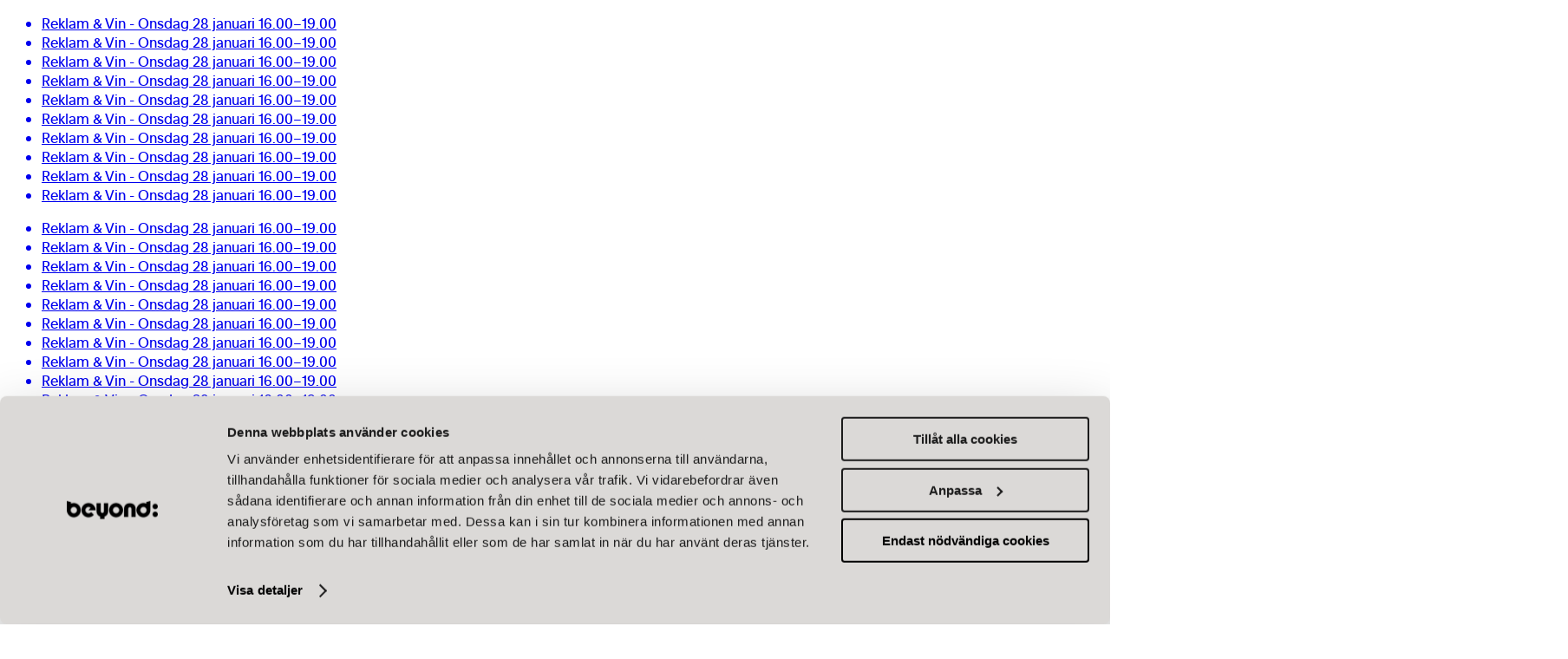

--- FILE ---
content_type: text/html; charset=utf-8
request_url: https://www.onestepbeyond.se/krig-och-kommunikation/
body_size: 15446
content:
<!DOCTYPE html><html lang="sv"><head><meta charSet="utf-8"/><meta name="viewport" content="width=device-width, initial-scale=1"/><link rel="preload" href="/_next/static/media/0ff26d066674b2b8-s.p.woff2" as="font" crossorigin="" type="font/woff2"/><link rel="preload" href="/_next/static/media/1ae09b4bd6dd621f-s.p.woff2" as="font" crossorigin="" type="font/woff2"/><link rel="preload" href="/_next/static/media/1b8fc7c995e4260e-s.p.woff2" as="font" crossorigin="" type="font/woff2"/><link rel="preload" href="/_next/static/media/4baef4bcd48c47c2-s.p.woff" as="font" crossorigin="" type="font/woff"/><link rel="preload" href="/_next/static/media/5e80d96e3f319415-s.p.woff" as="font" crossorigin="" type="font/woff"/><link rel="preload" href="/_next/static/media/6eab7f275cdd8288-s.p.woff" as="font" crossorigin="" type="font/woff"/><link rel="preload" href="/_next/static/media/6eddc705a8e9e7e9-s.p.woff2" as="font" crossorigin="" type="font/woff2"/><link rel="preload" href="/_next/static/media/7bd2c02bb5a45bea-s.p.woff" as="font" crossorigin="" type="font/woff"/><link rel="preload" as="image" imageSrcSet="/_next/image/?url=https%3A%2F%2Fosb-v3-api.onestepbeyond.se%2Fwp-content%2Fuploads%2F2025%2F04%2Fgraphic-ear.jpg&amp;w=640&amp;q=75 640w, /_next/image/?url=https%3A%2F%2Fosb-v3-api.onestepbeyond.se%2Fwp-content%2Fuploads%2F2025%2F04%2Fgraphic-ear.jpg&amp;w=750&amp;q=75 750w, /_next/image/?url=https%3A%2F%2Fosb-v3-api.onestepbeyond.se%2Fwp-content%2Fuploads%2F2025%2F04%2Fgraphic-ear.jpg&amp;w=828&amp;q=75 828w, /_next/image/?url=https%3A%2F%2Fosb-v3-api.onestepbeyond.se%2Fwp-content%2Fuploads%2F2025%2F04%2Fgraphic-ear.jpg&amp;w=1080&amp;q=75 1080w, /_next/image/?url=https%3A%2F%2Fosb-v3-api.onestepbeyond.se%2Fwp-content%2Fuploads%2F2025%2F04%2Fgraphic-ear.jpg&amp;w=1200&amp;q=75 1200w, /_next/image/?url=https%3A%2F%2Fosb-v3-api.onestepbeyond.se%2Fwp-content%2Fuploads%2F2025%2F04%2Fgraphic-ear.jpg&amp;w=1920&amp;q=75 1920w, /_next/image/?url=https%3A%2F%2Fosb-v3-api.onestepbeyond.se%2Fwp-content%2Fuploads%2F2025%2F04%2Fgraphic-ear.jpg&amp;w=2048&amp;q=75 2048w, /_next/image/?url=https%3A%2F%2Fosb-v3-api.onestepbeyond.se%2Fwp-content%2Fuploads%2F2025%2F04%2Fgraphic-ear.jpg&amp;w=3840&amp;q=75 3840w" imageSizes="(max-width: 768px) 100vw, 80vw"/><link rel="stylesheet" href="/_next/static/css/4f9aa1175e0e3ca4.css?dpl=dpl_A1d9Kh8Gj7qXsdCMAyXdSu9CcWFJ" data-precedence="next"/><link rel="stylesheet" href="/_next/static/css/4f1593e353436068.css?dpl=dpl_A1d9Kh8Gj7qXsdCMAyXdSu9CcWFJ" data-precedence="next"/><link rel="preload" as="script" fetchPriority="low" href="/_next/static/chunks/webpack-ec89b7d5ddf6dc96.js?dpl=dpl_A1d9Kh8Gj7qXsdCMAyXdSu9CcWFJ"/><script src="/_next/static/chunks/4bd1b696-c023c6e3521b1417.js?dpl=dpl_A1d9Kh8Gj7qXsdCMAyXdSu9CcWFJ" async=""></script><script src="/_next/static/chunks/255-3a86bd3366277534.js?dpl=dpl_A1d9Kh8Gj7qXsdCMAyXdSu9CcWFJ" async=""></script><script src="/_next/static/chunks/main-app-945d5d387dc317ed.js?dpl=dpl_A1d9Kh8Gj7qXsdCMAyXdSu9CcWFJ" async=""></script><script src="/_next/static/chunks/dc112a36-3bfa3f7d946c8b41.js?dpl=dpl_A1d9Kh8Gj7qXsdCMAyXdSu9CcWFJ" async=""></script><script src="/_next/static/chunks/619-ba102abea3e3d0e4.js?dpl=dpl_A1d9Kh8Gj7qXsdCMAyXdSu9CcWFJ" async=""></script><script src="/_next/static/chunks/728-18ec7197542ab086.js?dpl=dpl_A1d9Kh8Gj7qXsdCMAyXdSu9CcWFJ" async=""></script><script src="/_next/static/chunks/266-3edcc4510043f2ac.js?dpl=dpl_A1d9Kh8Gj7qXsdCMAyXdSu9CcWFJ" async=""></script><script src="/_next/static/chunks/613-d179c6d281f39585.js?dpl=dpl_A1d9Kh8Gj7qXsdCMAyXdSu9CcWFJ" async=""></script><script src="/_next/static/chunks/app/%5B%5B...slug%5D%5D/layout-6506083684f031f8.js?dpl=dpl_A1d9Kh8Gj7qXsdCMAyXdSu9CcWFJ" async=""></script><script src="/_next/static/chunks/app/%5B%5B...slug%5D%5D/page-7ba8a3b41aea8b2b.js?dpl=dpl_A1d9Kh8Gj7qXsdCMAyXdSu9CcWFJ" async=""></script><link rel="preload" href="https://www.googletagmanager.com/gtm.js?id=GTM-539P2H9&amp;gtm_auth=kNRpVZ7zjjLFBh5dZfUXuA&amp;gtm_preview=env-1&amp;gtm_cookies_win=x" as="script"/><meta name="next-size-adjust" content=""/><title>Krig och kommunikation - One Step Beyond</title><meta name="description" content="Efter Rysslands invasion av Ukraina den 24 februari har det blivit tydligt vilken viktig roll kommunikation spelar i dagens brusiga samhälle."/><meta name="robots" content="index, follow"/><link rel="canonical" href="https://www.onestepbeyond.sekrig-och-kommunikation"/><meta property="og:title" content="Krig och kommunikation - One Step Beyond"/><meta property="og:description" content="Efter Rysslands invasion av Ukraina den 24 februari har det blivit tydligt vilken viktig roll kommunikation spelar i dagens brusiga samhälle."/><meta property="og:url" content="https://osb-v3-api.onestepbeyond.se/krig-och-kommunikation/"/><meta property="og:site_name" content="One Step Beyond"/><meta property="og:locale" content="sv_SE"/><meta property="og:image" content="https://osb-v3-api.onestepbeyond.se/wp-content/uploads/2025/04/graphic-ear.jpg"/><meta property="og:image:width" content="1800"/><meta property="og:image:height" content="1352"/><meta property="og:image:alt" content="Grafik med ett öra som tar in ljud i form av blixtrar"/><meta property="og:type" content="article"/><meta name="twitter:card" content="summary_large_image"/><meta name="twitter:title" content="Krig och kommunikation - One Step Beyond"/><meta name="twitter:description" content="Efter Rysslands invasion av Ukraina den 24 februari har det blivit tydligt vilken viktig roll kommunikation spelar i dagens brusiga samhälle."/><link rel="icon" href="/icon.svg?86397e379cf2001f" type="image/svg+xml" sizes="any"/><script src="/_next/static/chunks/polyfills-42372ed130431b0a.js?dpl=dpl_A1d9Kh8Gj7qXsdCMAyXdSu9CcWFJ" noModule=""></script></head><body class="__className_343005 antialiased"><div hidden=""><!--$--><!--/$--></div><svg xmlns="http://www.w3.org/2000/svg" style="display:none"><symbol id="arrow-medium" viewBox="0 0 19 16"><path fill="currentColor" d="M13.56 9.12H0V6.48H13.56C12.168 5.136 7.152 0 7.152 0H10.824C12.576 1.8 16.224 5.76 18.24 7.776C16.224 9.816 12.576 13.8 10.824 15.6H7.152C7.152 15.6 12.168 10.464 13.56 9.12Z"></path></symbol><symbol id="arrow-regular" viewBox="0 0 19 16"><path fill="currentColor" d="M14.28 8.88H0V6.72H14.28C12.888 5.376 7.632 0 7.632 0H10.824C12.576 1.8 16.224 5.76 18.24 7.776C16.224 9.816 12.576 13.8 10.824 15.6H7.632C7.632 15.6 12.888 10.224 14.28 8.88Z"></path></symbol></svg><a class="flex items-center gap-48 h-8 relative overflow-hidden whitespace-nowrap select-none bg-topbar-background text-topbar-foreground" id="rolling-banner" aria-label="Reklam &amp;amp; Vin - Onsdag 28 januari 16.00–19.00" href="/reklam-vin/"><ul class="flex flex-shrink-0 justify-evenly gap-48 min-w-full animate-marquee will-change-transform"><li class="rb-item text-sm font-medium"><span>Reklam &amp; Vin - Onsdag 28 januari 16.00–19.00</span></li><li class="rb-item text-sm font-medium"><span>Reklam &amp; Vin - Onsdag 28 januari 16.00–19.00</span></li><li class="rb-item text-sm font-medium"><span>Reklam &amp; Vin - Onsdag 28 januari 16.00–19.00</span></li><li class="rb-item text-sm font-medium"><span>Reklam &amp; Vin - Onsdag 28 januari 16.00–19.00</span></li><li class="rb-item text-sm font-medium"><span>Reklam &amp; Vin - Onsdag 28 januari 16.00–19.00</span></li><li class="rb-item text-sm font-medium"><span>Reklam &amp; Vin - Onsdag 28 januari 16.00–19.00</span></li><li class="rb-item text-sm font-medium"><span>Reklam &amp; Vin - Onsdag 28 januari 16.00–19.00</span></li><li class="rb-item text-sm font-medium"><span>Reklam &amp; Vin - Onsdag 28 januari 16.00–19.00</span></li><li class="rb-item text-sm font-medium"><span>Reklam &amp; Vin - Onsdag 28 januari 16.00–19.00</span></li><li class="rb-item text-sm font-medium"><span>Reklam &amp; Vin - Onsdag 28 januari 16.00–19.00</span></li></ul><ul class="flex flex-shrink-0 justify-evenly gap-48 min-w-full animate-marquee will-change-transform"><li class="rb-item text-sm font-medium"><span>Reklam &amp; Vin - Onsdag 28 januari 16.00–19.00</span></li><li class="rb-item text-sm font-medium"><span>Reklam &amp; Vin - Onsdag 28 januari 16.00–19.00</span></li><li class="rb-item text-sm font-medium"><span>Reklam &amp; Vin - Onsdag 28 januari 16.00–19.00</span></li><li class="rb-item text-sm font-medium"><span>Reklam &amp; Vin - Onsdag 28 januari 16.00–19.00</span></li><li class="rb-item text-sm font-medium"><span>Reklam &amp; Vin - Onsdag 28 januari 16.00–19.00</span></li><li class="rb-item text-sm font-medium"><span>Reklam &amp; Vin - Onsdag 28 januari 16.00–19.00</span></li><li class="rb-item text-sm font-medium"><span>Reklam &amp; Vin - Onsdag 28 januari 16.00–19.00</span></li><li class="rb-item text-sm font-medium"><span>Reklam &amp; Vin - Onsdag 28 januari 16.00–19.00</span></li><li class="rb-item text-sm font-medium"><span>Reklam &amp; Vin - Onsdag 28 januari 16.00–19.00</span></li><li class="rb-item text-sm font-medium"><span>Reklam &amp; Vin - Onsdag 28 januari 16.00–19.00</span></li></ul></a><style>
  :root {
    --color-body-background: var(--color-light-background);
    --color-body-foreground: var(--color-light-foreground);    
  
    --color-topbar-background: var(--color-dark-background);
    --color-topbar-foreground: var(--color-dark-foreground);    
  
}</style><header class="h-desktop-header flex items-center justify-between px-site py-6 sticky top-0 z-30 transition-all duration-200 overflow-x-auto overflow-y-hidden will-change-[backdrop-filter] md:overflow-x-visible backdrop-blur-3xl bg-main-background/60 text-main-foreground"><nav class="flex items-center gap-4" role="navigation" itemScope="" itemType="http://schema.org/SiteNavigationElement"><a aria-label="Gå till startsidan" href="/"><svg width="210" height="41" viewBox="0 0 210 41" fill="none" xmlns="http://www.w3.org/2000/svg" class="w-full h-auto max-w-28"><path d="M131.827 35.8948V18.1011C131.827 10.5533 136.546 4.91803 145.335 4.91803C154.123 4.91803 158.842 10.5533 158.842 18.1011V35.8948H148.891V18.1011C148.891 15.5738 147.523 14.0369 145.335 14.0369C143.146 14.0369 141.778 15.5738 141.778 18.1011V35.8948H131.827ZM16.1407 4.47404C13.8837 4.47404 11.661 4.95219 9.60918 5.87432V2.42486L0 0.068306V20.7309C0.102589 29.6107 7.38642 36.7486 16.2775 36.6803C25.1685 36.5779 32.3156 29.3033 32.2472 20.4235C32.2058 16.1826 30.4912 12.1292 27.4757 9.14307C24.4602 6.15698 20.3872 4.47924 16.1407 4.47404ZM16.1407 27.6639C12.2081 27.6639 9.02785 24.4877 9.02785 20.5601C9.02785 16.6325 12.2081 13.4563 16.1407 13.4563C20.0733 13.4563 23.2535 16.6325 23.2535 20.5601C23.2535 24.4877 20.0733 27.6639 16.1407 27.6639ZM160.62 20.526C160.586 29.4057 167.767 36.6462 176.659 36.6803C185.55 36.7145 192.799 29.5424 192.833 20.6626L192.868 0L183.293 2.35656V5.80601C175.154 2.18579 165.647 5.87432 162.022 14.0027C161.099 16.0519 160.62 18.2719 160.62 20.526ZM169.648 20.526C169.648 16.5984 172.829 13.4221 176.761 13.4221C180.694 13.4221 183.874 16.5984 183.874 20.526C183.874 24.4536 180.694 27.6298 176.761 27.6298C172.829 27.5956 169.648 24.4194 169.648 20.526ZM97.4597 20.526C97.4597 29.4057 104.675 36.6462 113.566 36.6462C122.457 36.6462 129.707 29.4399 129.707 20.5601C129.707 11.6803 122.491 4.47404 113.6 4.43989C104.675 4.43989 97.4597 11.6462 97.4597 20.526ZM106.488 20.526C106.488 16.5984 109.668 13.4221 113.6 13.4221C117.533 13.4221 120.713 16.5984 120.713 20.526C120.713 24.4536 117.533 27.6298 113.6 27.6298C109.668 27.6298 106.488 24.4536 106.488 20.526ZM197.758 12.2951C197.758 8.91394 200.493 6.18169 203.879 6.18169C207.264 6.18169 209.966 8.91394 209.966 12.2951C209.966 15.6762 207.23 18.4085 203.845 18.4085C200.493 18.4085 197.758 15.7104 197.724 12.3292C197.758 12.3292 197.758 12.2951 197.758 12.2951ZM197.758 29.8839C197.758 26.5027 200.493 23.7705 203.879 23.7705C207.264 23.7705 210 26.5027 210 29.8839C210 33.265 207.264 35.9973 203.879 35.9973C200.493 35.9973 197.758 33.265 197.758 29.8839ZM85.5252 4.74727V22.541C85.5252 25.0683 84.1573 26.6052 81.9687 26.6052C79.7802 26.6052 78.4123 25.0683 78.4123 22.541V4.74727H68.4612V22.541C68.4612 28.5178 71.4021 33.265 77.0103 35.0068V40.403H86.9614V35.0068C92.5354 33.265 95.5105 28.5178 95.5105 22.541V4.71312L85.5252 4.74727ZM50.8158 13.4904C50.9526 13.4904 51.0552 13.5246 51.192 13.5587C51.3288 13.5929 51.3972 13.5929 51.4656 13.5929L51.9101 13.6954L52.0811 13.7295C52.2521 13.7637 52.4231 13.832 52.594 13.9003L52.6966 13.9344C52.8676 14.0027 53.0728 14.071 53.2438 14.1735C53.7909 14.4467 54.3381 14.7883 54.7826 15.1981L49.9267 20.8333H59.9805V20.7992H66.2384V20.526C66.2384 13.9344 62.2032 7.9918 56.0821 5.56694L55.9795 5.53279C55.8085 5.46448 55.6717 5.39618 55.5007 5.36202L55.3981 5.32787C55.0904 5.22541 54.7826 5.12295 54.509 5.05465L54.3381 5.02049L53.9277 4.91803L53.6199 4.84973L53.2438 4.78142L52.8676 4.71312L52.4231 4.64481C52.2521 4.61066 52.0811 4.61066 51.9101 4.5765L51.6365 4.54235L51.1578 4.5082H50.1319C41.2408 4.37159 33.8886 11.4754 33.786 20.3893C33.6834 29.3033 40.7621 36.612 49.6874 36.7145H50.1661C54.851 36.7145 59.3307 34.6653 62.3742 31.1134L62.4084 31.0792L62.0664 30.806L55.9795 24.6585C55.8085 24.8975 55.6033 25.1366 55.4323 25.3415C54.4466 26.4315 53.1426 27.1842 51.7049 27.4932H51.6365C51.3972 27.5273 51.1578 27.5956 50.9184 27.5956H50.85C48.9873 27.7941 47.1216 27.2482 45.6606 26.0771C44.1997 24.906 43.2623 23.2049 43.0532 21.3456C43.0191 21.0724 43.0191 20.7992 43.0191 20.5601C43.0191 16.6325 46.1993 13.4563 50.0977 13.4563H50.2003C50.4397 13.4563 50.6448 13.4904 50.8158 13.4904Z" fill="currentColor"></path></svg></a><ul id="header-menu-items" class="flex flex-nowrap overflow-auto scrollbar-none text-nowrap gap-4 px-0.5" style="max-width:unset;transition:max-width 0.4s cubic-bezier(0.79, 0.14, 0.15, 0.86)"><li><a class="nav-link" href="/case/"><span>Case</span></a></li><li><a class="nav-link" href="/artiklar/"><span>Artiklar</span></a></li><li><a class="nav-link" href="/tjanster/"><span>Tjänster</span></a></li></ul><button type="button" id="header-more-button" class="font-bold cursor-pointer nav-link" aria-controls="header-menu-items" aria-expanded="false">Mer</button></nav><a class="group relative inline-flex items-center gap-1 group text-current items-center !hidden md:!flex" href="/karriar/"><span class=""><span><span class="font-bold">Sökes:<!-- --> </span>Copywriter och Marketing-specialist</span></span><svg class="relative top-[0.0125em] ml-[0.2em] h-[0.90em] w-[0.76em] arrow-effect" width="19" height="16" aria-hidden="true"><use xlink:href="#arrow-medium"></use></svg><span class="absolute left-0 -bottom-1 h-[0.075em] w-0 bg-current transition-all group-hover:w-full" aria-hidden="true"></span></a></header><main class="flex flex-col"><script type="application/ld+json">{"@context":"https://schema.org","@type":"Article","headline":"Krig och kommunikation - One Step Beyond","author":{"@type":"Organization","name":"Beyond Communication","description":"Vi är en strategisk reklambyrå som tar dig ett steg längre. Beyond Communication tar vägarna som behövs för att nå målet.","url":"https://www.onestepbeyond.se","logo":"https://www.onestepbeyond.se/logo.png","address":[{"@type":"PostalAddress","streetAddress":"Göteborgsvägen 10","addressLocality":"Borås","postalCode":"504 35","addressCountry":"SE"},{"@type":"PostalAddress","streetAddress":"Drottninggatan 25","addressLocality":"Göteborg","postalCode":"411 16","addressCountry":"SE"}],"contactPoint":{"@type":"ContactPoint","contactType":"sales","telephone":"033 724 24 00","email":"hello@onestepbeyond.se","areaServed":"SE","availableLanguage":["Swedish","English"]},"sameAs":["https://www.instagram.com/beyondcommunication/","https://www.facebook.com/beyondcommunicationSweden/","https://www.linkedin.com/company/onestepbeyond","https://karriar.onestepbeyond.se"]},"datePublished":"2022-03-04T15:03:34","dateModified":"2025-04-21T10:08:55"}</script><div class="w-full mt-sm md:mt-md"><div class="flex flex-col md:flex-row mx-auto lg:max-w-text px-site justify-start gap-6 box-content md:*:data-custom-width:pr-[calc(--spacing(3))]"><div class="rich-content"><h1>Krig och kommunikation</h1>
<p class="intro">Efter Rysslands invasion av Ukraina den 24 februari har det blivit tydligt vilken viktig roll kommunikation spelar i dagens brusiga samhälle.</p>
</div></div></div><div class="w-full mt-sm md:mt-md"><div class="flex flex-col md:flex-row mx-auto lg:max-w-media-l max-w-media-l px-site px-site justify-center gap-6 box-content md:*:data-custom-width:pr-[calc(--spacing(3))]"><div class="w-full grow flex flex-col"><div class="flex flex-col relative  rounded-lg"><img alt="Grafik med ett öra som tar in ljud i form av blixtrar" loading="eager" width="1800" height="1352" decoding="async" data-nimg="1" class="w-full h-full object-cover object-center overflow-hidden rounded-md transition-all blur-md" style="color:transparent;aspect-ratio:1800/1352;background-size:cover;background-position:50% 50%;background-repeat:no-repeat;background-image:url(&quot;data:image/svg+xml;charset=utf-8,%3Csvg xmlns=&#x27;http://www.w3.org/2000/svg&#x27; viewBox=&#x27;0 0 1800 1352&#x27;%3E%3Cfilter id=&#x27;b&#x27; color-interpolation-filters=&#x27;sRGB&#x27;%3E%3CfeGaussianBlur stdDeviation=&#x27;20&#x27;/%3E%3CfeColorMatrix values=&#x27;1 0 0 0 0 0 1 0 0 0 0 0 1 0 0 0 0 0 100 -1&#x27; result=&#x27;s&#x27;/%3E%3CfeFlood x=&#x27;0&#x27; y=&#x27;0&#x27; width=&#x27;100%25&#x27; height=&#x27;100%25&#x27;/%3E%3CfeComposite operator=&#x27;out&#x27; in=&#x27;s&#x27;/%3E%3CfeComposite in2=&#x27;SourceGraphic&#x27;/%3E%3CfeGaussianBlur stdDeviation=&#x27;20&#x27;/%3E%3C/filter%3E%3Cimage width=&#x27;100%25&#x27; height=&#x27;100%25&#x27; x=&#x27;0&#x27; y=&#x27;0&#x27; preserveAspectRatio=&#x27;none&#x27; style=&#x27;filter: url(%23b);&#x27; href=&#x27;data:image/jpeg;base64, /9j/4AAQSkZJRgABAQAAAQABAAD/2wBDAAYEBAUEBAYFBQUGBgYHCQ4JCQgICRINDQoOFRIWFhUSFBQXGiEcFxgfGRQUHScdHyIjJSUlFhwpLCgkKyEkJST/2wBDAQYGBgkICREJCREkGBQYJCQkJCQkJCQkJCQkJCQkJCQkJCQkJCQkJCQkJCQkJCQkJCQkJCQkJCQkJCQkJCQkJCT/wAARCAAMABADASIAAhEBAxEB/8QAFQABAQAAAAAAAAAAAAAAAAAAAwf/xAAjEAADAAECBQUAAAAAAAAAAAABAgMRAAQFEhMhMUFCUWGx/8QAFQEBAQAAAAAAAAAAAAAAAAAABAX/xAAcEQABBAMBAAAAAAAAAAAAAAABAAIDEQUxQSH/2gAMAwEAAhEDEQA/ALrCCbWF7ylaF88iBst47ADOMj60lNwY0luGRrXz0h5QAH57HTTJpxi8XYuizV1z7T47aPc7iu14nKUnImxXKeh5iQfzUrISBsIGiSPaujxPDXOmLieatf/Z&#x27;/%3E%3C/svg%3E&quot;)" sizes="(max-width: 768px) 100vw, 80vw" srcSet="/_next/image/?url=https%3A%2F%2Fosb-v3-api.onestepbeyond.se%2Fwp-content%2Fuploads%2F2025%2F04%2Fgraphic-ear.jpg&amp;w=640&amp;q=75 640w, /_next/image/?url=https%3A%2F%2Fosb-v3-api.onestepbeyond.se%2Fwp-content%2Fuploads%2F2025%2F04%2Fgraphic-ear.jpg&amp;w=750&amp;q=75 750w, /_next/image/?url=https%3A%2F%2Fosb-v3-api.onestepbeyond.se%2Fwp-content%2Fuploads%2F2025%2F04%2Fgraphic-ear.jpg&amp;w=828&amp;q=75 828w, /_next/image/?url=https%3A%2F%2Fosb-v3-api.onestepbeyond.se%2Fwp-content%2Fuploads%2F2025%2F04%2Fgraphic-ear.jpg&amp;w=1080&amp;q=75 1080w, /_next/image/?url=https%3A%2F%2Fosb-v3-api.onestepbeyond.se%2Fwp-content%2Fuploads%2F2025%2F04%2Fgraphic-ear.jpg&amp;w=1200&amp;q=75 1200w, /_next/image/?url=https%3A%2F%2Fosb-v3-api.onestepbeyond.se%2Fwp-content%2Fuploads%2F2025%2F04%2Fgraphic-ear.jpg&amp;w=1920&amp;q=75 1920w, /_next/image/?url=https%3A%2F%2Fosb-v3-api.onestepbeyond.se%2Fwp-content%2Fuploads%2F2025%2F04%2Fgraphic-ear.jpg&amp;w=2048&amp;q=75 2048w, /_next/image/?url=https%3A%2F%2Fosb-v3-api.onestepbeyond.se%2Fwp-content%2Fuploads%2F2025%2F04%2Fgraphic-ear.jpg&amp;w=3840&amp;q=75 3840w" src="/_next/image/?url=https%3A%2F%2Fosb-v3-api.onestepbeyond.se%2Fwp-content%2Fuploads%2F2025%2F04%2Fgraphic-ear.jpg&amp;w=3840&amp;q=75"/></div></div></div></div><div class="w-full mt-sm md:mt-md"><div class="flex flex-col md:flex-row mx-auto lg:max-w-text max-w-text px-site px-site justify-center gap-6 box-content md:*:data-custom-width:pr-[calc(--spacing(3))]"><div class="w-full grow flex flex-col"><div class="rich-content"><p>I ena änden handlar det om desinformation. Falskheter som sprids för att upprätthålla stöd för den ryska regimen medan omvärlden fördömer deras krigsövergrepp.</p>
<p>Förutom trollkonton i sociala medier utpekas bland annat Rysslands största tv-kanal, Pervyj Kanal, som en propagandakanal som vinklar kriget till att Ryssland heroiskt ”skyddar” Donbass-regionen i Ukraina. Bilder på bombningar får förklaringen att missilerna kommer från ukrainarna själva.</p>
<p>Dessutom har tv-kanaler, radiostationer och hemsidor blockerats i Ryssland för att ha belyst något annat än den ryska statens officiella berättelse om kriget.</p>
<p>I andra änden används uppfinningsrikedom för att nå runt censur och kontrollerade medier. Ett exempel är uppmaningen om att lämna femstjärniga recensioner på restauranger, museum och annat i Ryssland, med rapporter om det pågående kriget istället för en beskrivning av restaurangupplevelsen.</p>
<p>Ukrainas vice digitaliseringsminister har också vädjat till Spotify och Apple Music om att låta ukrainska artister som är populära i Ryssland byta ut sina skivomslag till en bild med information om kriget.</p>
<p>Dessutom har hackergruppen Anonymous förklarat cyberkrig mot Ryssland. De har hackat regimvänliga ryska nyhetsmedier och ersatt startsidor med Putin-kritiska budskap och meddelanden om vad som verkligen sker i Ukraina just nu.</p>
<p>Utöver dessa ytterligheter arbetar stora delar av världens journalistkår för att visa upp en oretuscherad bild av kriget. Bland annat det gemensamma upprop som svenska publicister gick ut med i torsdags, där Sveriges största tidningar och nyhetsmedier går samman i stöd till de oberoende medier som verkar i Ukraina och Ryssland.</p>
<p>För oss blir det här en påminnelse om kommunikationens kraft. Ett skarpskjutande vapen som kan användas både för att kontrollera och befria. Och som man därför bör hantera med största möjliga respekt.</p>
<p><em>Beyond har i veckan gett ett bidrag till <a href="https://www.rodakorset.se/var-varld/har-arbetar-vi/ukraina/" target="_blank">Röda korsets insamling för humanitär hjälp i Ukraina</a>. Kan du avvara en slant uppmanar vi dig att också skänka till någon av de organisationer som jobbar för att hjälpa krigsoffren.</em></p>
</div></div></div></div><div class="w-full mt-lg md:mt-xl"><div class="flex flex-col md:flex-row mx-auto lg:max-w-text-s px-site justify-start gap-6 box-content md:*:data-custom-width:pr-[calc(--spacing(3))]"><h2 class="text-3xl">Prenumera på Beyonds nyhetsbrev</h2></div></div><div class="w-full mt-xxxs"><div class="flex flex-col md:flex-row mx-auto lg:max-w-text-s px-site justify-start gap-6 box-content md:*:data-custom-width:pr-[calc(--spacing(3))]"><form class="flex flex-col gap-6" action="javascript:throw new Error(&#x27;React form unexpectedly submitted.&#x27;)"><div class="relative w-full mt-3 last-name"><input type="text" id="lastName" class="userfield w-full bg-transparent outline-hidden py-1 border-0 border-b border-b-current" placeholder=" " name="lastName"/><label for="lastName" class="absolute pointer-events-none top-0 left-0 origin-left transition-all will-change-label">Efternamn<span class="opacity-50"> (valfritt)</span></label></div><div class="relative w-full mt-3"><input required="" type="email" id="email" class="userfield w-full bg-transparent outline-hidden py-1 border-0 border-b border-b-current" placeholder=" " name="email"/><label for="email" class="absolute pointer-events-none top-0 left-0 origin-left transition-all will-change-label">E-post<!-- -->*</label></div><div class="relative"><label for="policyAccepted" class="cursor-pointer"><input type="checkbox" id="policyAccepted" class="user-checkbox peer sr-only top-full left-[13px]" required="" name="policyAccepted"/><span class="absolute top-1 left-0 flex justify-center items-center border border-current rounded-xs size-6 transition-colors peer-checked:[&amp;&gt;svg]:block peer-focus-visible:outline-1"><svg class="hidden" width="16" height="12" xmlns="http://www.w3.org/2000/svg" viewBox="0 0 12.71 9.31"><path d="M1.41 5.33L4.4 8.31l6.9-6.9" fill="none" stroke="var(--color-main-foreground)" stroke-linecap="round" stroke-linejoin="round" stroke-width="2"></path></svg></span><span class="inline-block pl-9">Jag godkänner Beyonds behandling av personuppgifter. Läs mer i <a class="underline" target="_blank" href="/integritetspolicy/">integritetspolicyn</a>.</span></label></div><div><button type="submit" class="px-5 py-3 rounded-md transition-all cursor-pointer border border-main-foreground bg-main-background text-main-foreground hover:bg-main-background hover:text-main-foreground"><span class="flex items-center gap-2"><span>Skicka</span><svg class="h-3" width="19" height="16"><use xlink:href="#arrow-regular"></use></svg></span></button></div></form></div></div><!--$--><!--/$--></main><footer><div class="flex flex-col items-center justify-center px-site py-28 bg-main-background text-main-foreground md:py-40 "><div class="footer-content text-[7vw] leading-[7vw] lg:text-7xl lg:leading-heading"><h2>Let&#8217;s go Beyond</h2>
<p><a href="mailto:hello@onestepbeyond.se" target="_blank" rel="noopener">hello@onestepbeyond.se</a></p>
</div><p class="mt-8 sm:mt-12"><a class="underline underline-offset-1" href="/kontakt/">Söker du någon?</a></p></div><div class="flex flex-wrap gap-4 p-6 relative pb-[20vw] overflow-hidden bg-footer-background"><nav class="flex-1 min-w-full md:min-w-36"><span class="text-gray-600/90 text-xs select-none pb-1">[001]</span><h3 class="sr-only">Sociala medier</h3><ul class="flex flex-col gap-1"><li><a class="text-gray-600" href="https://instagram.com/beyondcommunication/" rel="noopener nofollow" target="_blank">Instagram</a></li><li><a class="text-gray-600" href="https://www.linkedin.com/company/onestepbeyond/" rel="noopener nofollow" target="_blank">LinkedIn</a></li><li><a class="text-gray-600" href="https://www.facebook.com/beyondcommunicationSweden/" rel="noopener nofollow" target="_blank">Facebook</a></li></ul></nav><nav class="flex-1 min-w-full md:min-w-36"><span class="text-gray-600/90 text-xs select-none pb-1">[002]</span><h3 class="sr-only">Mer om Beyond</h3><ul class="flex flex-col gap-1"><li><a class="text-gray-600" href="/tjanster/">Våra tjänster</a></li><li><a class="text-gray-600" href="/kontakt/">Kontakta oss</a></li><li><a class="text-gray-600" href="/karriar/">Karriär</a></li><li><a class="text-gray-600" href="/om-oss/">Om oss</a></li></ul></nav><nav class="flex-1 min-w-full md:min-w-36"><span class="text-gray-600/90 text-xs select-none pb-1">[003]</span><h3 class="sr-only">Juridisk information</h3><ul class="flex flex-col gap-1"><li><a class="text-gray-600" href="/integritetspolicy/">Cookies &amp; integritet</a></li></ul></nav><nav class="flex-1 min-w-full md:min-w-36"><span class="text-gray-600/90 text-xs select-none pb-1">[004]</span><h3 class="sr-only">Annat från Beyond</h3><ul class="flex flex-col gap-1"><li><a class="text-gray-600" href="https://shop.onestepbeyond.se/" target="_blank">Beyond Shop</a></li><li><a class="text-gray-600" href="https://www.beyondbeer.club/" target="_blank">Beyond Beer</a></li></ul></nav><svg class="w-full h-auto absolute bottom-0 left-0 right-0 fill-footer-logotype" xmlns="http://www.w3.org/2000/svg" version="1.1" viewBox="0 0 1440 193"><path d="M1105.2,129.6v63.4h-71.2v-63.4c0-18-9.8-29.1-25.4-29.1s-25.4,11.2-25.4,29.2v63.4h-71.2v-63.3c0-54,33.7-94.3,96.6-94.4,62.9,0,96.7,40.3,96.7,94.3Z"></path><path d="M190.6,103c-8.8-21-23.6-39-42.5-51.6-18.9-12.6-41.2-19.3-64-19.3h0c-16.1,0-32.1,3.3-46.8,9.9v-24.7L0,8.2v184.8h61.6c-2-1-3.9-2.1-5.7-3.3-8.4-5.6-14.9-13.5-18.7-22.8-3.8-9.3-4.9-19.5-2.9-29.4,2-9.9,6.8-18.9,13.9-26,7.1-7.1,16.2-12,26-13.9,9.9-2,20.1-1,29.4,2.9,9.3,3.9,17.2,10.4,22.8,18.7,5.6,8.4,8.6,18.2,8.6,28.2s-5.3,26.4-14.8,35.9c-4,4-8.5,7.2-13.5,9.7h83.5c3.2-7.5,5.7-15.4,7.2-23.5,4.4-22.3,2-45.5-6.8-66.5Z"></path><path d="M1280.2,16.8v24.7c-17.6-7.8-36.8-11.1-56-9.5-19.2,1.5-37.6,7.8-53.7,18.3-16.1,10.5-29.3,24.8-38.5,41.7-9.2,16.9-13.9,35.8-13.9,55h0c0,16,3.2,31.7,9.4,46.1h84.4c-5.3-2.5-10.2-5.9-14.4-10.1-4.7-4.7-8.5-10.3-11-16.5-2.6-6.2-3.9-12.8-3.9-19.5,0-10,3-19.9,8.6-28.2,5.6-8.4,13.5-14.9,22.8-18.7,9.3-3.9,19.5-4.9,29.4-2.9,9.9,2,18.9,6.8,26,13.9,7.1,7.1,12,16.2,13.9,26,2,9.9,1,20.1-2.9,29.4-3.8,9.3-10.4,17.2-18.7,22.8-2.1,1.4-4.4,2.7-6.7,3.8h84.4c6.1-14.1,9.3-29.4,9.4-45V0l-68.5,16.8Z"></path><path d="M888.1,103c-8.7-21.1-23.5-39.1-42.5-51.8-19-12.7-41.3-19.4-64.1-19.4-15.1,0-30.1,3-44.1,8.8-14,5.8-26.7,14.3-37.4,25-10.7,10.7-19.2,23.4-25,37.4-5.8,14-8.8,29-8.8,44.1,0,15.8,3.3,31.4,9.5,45.8h83.9c-5.2-2.5-9.9-5.8-14-9.9-4.7-4.7-8.5-10.3-11-16.5-2.6-6.2-3.9-12.8-3.9-19.5,0-10,3-19.9,8.5-28.2,5.6-8.4,13.5-14.9,22.8-18.8,9.3-3.8,19.5-4.9,29.4-2.9,9.9,2,18.9,6.8,26,13.9,7.1,7.1,12,16.2,13.9,26,2,9.9,1,20.1-2.9,29.4-3.8,9.3-10.4,17.2-18.7,22.8-2,1.3-4.1,2.6-6.3,3.6h83.9c3.2-7.5,5.7-15.3,7.3-23.4,4.4-22.4,2.2-45.6-6.6-66.7Z"></path><path d="M1435.9,45.1c-8.5-1.7-17.3-.8-25.3,2.5-8,3.3-14.8,8.9-19.6,16.1-4.8,7.2-7.4,15.7-7.4,24.3,0,5.7,1.1,11.4,3.3,16.8,2.2,5.3,5.4,10.1,9.5,14.2,4.1,4.1,8.9,7.3,14.2,9.5,5.3,2.2,11,3.3,16.8,3.3,4.3,0,8.5-.6,12.6-1.9V46.2c-1.3-.4-2.7-.8-4.1-1ZM1435.9,171.2c-8.5-1.7-17.3-.8-25.3,2.5s-14.8,8.9-19.6,16.1c-.7,1-1.3,2.1-1.9,3.2h50.9v-20.8c-1.3-.4-2.7-.8-4.1-1Z"></path><path d="M652,33.9v127.6c0,11.2-1.4,21.8-4.2,31.5h-184.9c-2.9-9.8-4.3-20.3-4.3-31.5V34h71.2v127.6c0,18,9.8,29.1,25.5,29.1s25.4-11.2,25.4-29.2V34h71.3Z"></path><path d="M369.1,176.8l16.2,16.2h-35c5.6-2.8,10.6-6.6,14.8-11.3,1.4-1.6,2.8-3.2,4-4.9Z"></path><path d="M442.9,147.4v1.9h-117l34.7-40.4c-3.3-2.9-7-5.4-11-7.3-1.2-.6-2.5-1.2-3.8-1.7l-.6-.2c-1.1-.4-2.4-.8-3.6-1.2l-1.2-.3c-1.1-.3-2.1-.5-3.2-.8-.7-.1-1.1-.2-2-.3-.9-.1-1.8-.4-2.7-.4-1.4-.1-2.8-.2-4,0h-.8c-13.3.3-25.9,5.8-35.2,15.3-9.3,9.5-14.5,22.3-14.5,35.5s5.2,26.1,14.5,35.6c4,4.1,8.6,7.4,13.7,9.9h-86.1c-.1-.3-.3-.6-.4-.9-5.9-14.1-8.9-29.2-8.9-44.5s3-30.4,8.9-44.5c5.9-14.1,14.5-26.9,25.4-37.6,10.9-10.7,23.8-19.2,38-24.9,14.2-5.7,29.4-8.5,44.7-8.3h7c1.1.2,2.3.4,3.4.4l2.1.2,3.6.4c1,.1,2.3.4,3.2.5.9.1,1.8.3,2.7.5l2.7.6,2.1.5c1,.2,1.9.5,2.9.7l1.1.3c2.2.6,4.4,1.3,6.5,2l.8.3c1.2.4,2.3.8,3.5,1.3l.7.3c21.5,8.5,40,23.3,53,42.4,13,19.1,20,41.8,20,64.9Z"></path></svg></div></footer><script>addEventListener("submit",function(a){if(!a.defaultPrevented){var c=a.target,d=a.submitter,e=c.action,b=d;if(d){var f=d.getAttribute("formAction");null!=f&&(e=f,b=null)}"javascript:throw new Error('React form unexpectedly submitted.')"===e&&(a.preventDefault(),b?(a=document.createElement("input"),a.name=b.name,a.value=b.value,b.parentNode.insertBefore(a,b),b=new FormData(c),a.parentNode.removeChild(a)):b=new FormData(c),a=c.ownerDocument||c,(a.$$reactFormReplay=a.$$reactFormReplay||[]).push(c,d,b))}});</script><script src="/_next/static/chunks/webpack-ec89b7d5ddf6dc96.js?dpl=dpl_A1d9Kh8Gj7qXsdCMAyXdSu9CcWFJ" id="_R_" async=""></script><script>(self.__next_f=self.__next_f||[]).push([0])</script><script>self.__next_f.push([1,"1:\"$Sreact.fragment\"\n5:I[4431,[],\"OutletBoundary\"]\n7:I[5278,[],\"AsyncMetadataOutlet\"]\n9:I[4431,[],\"ViewportBoundary\"]\nb:I[4431,[],\"MetadataBoundary\"]\nc:\"$Sreact.suspense\"\ne:I[7150,[],\"\"]\n:HL[\"/_next/static/media/0ff26d066674b2b8-s.p.woff2\",\"font\",{\"crossOrigin\":\"\",\"type\":\"font/woff2\"}]\n:HL[\"/_next/static/media/1ae09b4bd6dd621f-s.p.woff2\",\"font\",{\"crossOrigin\":\"\",\"type\":\"font/woff2\"}]\n:HL[\"/_next/static/media/1b8fc7c995e4260e-s.p.woff2\",\"font\",{\"crossOrigin\":\"\",\"type\":\"font/woff2\"}]\n:HL[\"/_next/static/media/4baef4bcd48c47c2-s.p.woff\",\"font\",{\"crossOrigin\":\"\",\"type\":\"font/woff\"}]\n:HL[\"/_next/static/media/5e80d96e3f319415-s.p.woff\",\"font\",{\"crossOrigin\":\"\",\"type\":\"font/woff\"}]\n:HL[\"/_next/static/media/6eab7f275cdd8288-s.p.woff\",\"font\",{\"crossOrigin\":\"\",\"type\":\"font/woff\"}]\n:HL[\"/_next/static/media/6eddc705a8e9e7e9-s.p.woff2\",\"font\",{\"crossOrigin\":\"\",\"type\":\"font/woff2\"}]\n:HL[\"/_next/static/media/7bd2c02bb5a45bea-s.p.woff\",\"font\",{\"crossOrigin\":\"\",\"type\":\"font/woff\"}]\n:HL[\"/_next/static/css/4f9aa1175e0e3ca4.css?dpl=dpl_A1d9Kh8Gj7qXsdCMAyXdSu9CcWFJ\",\"style\"]\n:HL[\"/_next/static/css/4f1593e353436068.css?dpl=dpl_A1d9Kh8Gj7qXsdCMAyXdSu9CcWFJ\",\"style\"]\n"])</script><script>self.__next_f.push([1,"0:{\"P\":null,\"b\":\"Sy3r2_uaK5lPD1ihFDCKN\",\"p\":\"\",\"c\":[\"\",\"krig-och-kommunikation\"],\"i\":false,\"f\":[[[\"\",{\"children\":[[\"slug\",\"krig-och-kommunikation\",\"oc\"],{\"children\":[\"__PAGE__\",{}]}]},\"$undefined\",\"$undefined\",true],[\"\",[\"$\",\"$1\",\"c\",{\"children\":[[[\"$\",\"link\",\"0\",{\"rel\":\"stylesheet\",\"href\":\"/_next/static/css/4f9aa1175e0e3ca4.css?dpl=dpl_A1d9Kh8Gj7qXsdCMAyXdSu9CcWFJ\",\"precedence\":\"next\",\"crossOrigin\":\"$undefined\",\"nonce\":\"$undefined\"}],[\"$\",\"link\",\"1\",{\"rel\":\"stylesheet\",\"href\":\"/_next/static/css/4f1593e353436068.css?dpl=dpl_A1d9Kh8Gj7qXsdCMAyXdSu9CcWFJ\",\"precedence\":\"next\",\"crossOrigin\":\"$undefined\",\"nonce\":\"$undefined\"}]],\"$L2\"]}],{\"children\":[[\"slug\",\"krig-och-kommunikation\",\"oc\"],[\"$\",\"$1\",\"c\",{\"children\":[null,\"$L3\"]}],{\"children\":[\"__PAGE__\",[\"$\",\"$1\",\"c\",{\"children\":[\"$L4\",null,[\"$\",\"$L5\",null,{\"children\":[\"$L6\",[\"$\",\"$L7\",null,{\"promise\":\"$@8\"}]]}]]}],{},null,false]},null,false]},null,false],[\"$\",\"$1\",\"h\",{\"children\":[null,[[\"$\",\"$L9\",null,{\"children\":\"$La\"}],[\"$\",\"meta\",null,{\"name\":\"next-size-adjust\",\"content\":\"\"}]],[\"$\",\"$Lb\",null,{\"children\":[\"$\",\"div\",null,{\"hidden\":true,\"children\":[\"$\",\"$c\",null,{\"fallback\":null,\"children\":\"$Ld\"}]}]}]]}],false]],\"m\":\"$undefined\",\"G\":[\"$e\",[]],\"s\":false,\"S\":true}\n"])</script><script>self.__next_f.push([1,"a:[[\"$\",\"meta\",\"0\",{\"charSet\":\"utf-8\"}],[\"$\",\"meta\",\"1\",{\"name\":\"viewport\",\"content\":\"width=device-width, initial-scale=1\"}]]\n6:null\n"])</script><script>self.__next_f.push([1,"f:I[8202,[\"66\",\"static/chunks/dc112a36-3bfa3f7d946c8b41.js?dpl=dpl_A1d9Kh8Gj7qXsdCMAyXdSu9CcWFJ\",\"619\",\"static/chunks/619-ba102abea3e3d0e4.js?dpl=dpl_A1d9Kh8Gj7qXsdCMAyXdSu9CcWFJ\",\"728\",\"static/chunks/728-18ec7197542ab086.js?dpl=dpl_A1d9Kh8Gj7qXsdCMAyXdSu9CcWFJ\",\"266\",\"static/chunks/266-3edcc4510043f2ac.js?dpl=dpl_A1d9Kh8Gj7qXsdCMAyXdSu9CcWFJ\",\"613\",\"static/chunks/613-d179c6d281f39585.js?dpl=dpl_A1d9Kh8Gj7qXsdCMAyXdSu9CcWFJ\",\"303\",\"static/chunks/app/%5B%5B...slug%5D%5D/layout-6506083684f031f8.js?dpl=dpl_A1d9Kh8Gj7qXsdCMAyXdSu9CcWFJ\"],\"GoogleTagManager\"]\n10:I[2619,[\"66\",\"static/chunks/dc112a36-3bfa3f7d946c8b41.js?dpl=dpl_A1d9Kh8Gj7qXsdCMAyXdSu9CcWFJ\",\"619\",\"static/chunks/619-ba102abea3e3d0e4.js?dpl=dpl_A1d9Kh8Gj7qXsdCMAyXdSu9CcWFJ\",\"728\",\"static/chunks/728-18ec7197542ab086.js?dpl=dpl_A1d9Kh8Gj7qXsdCMAyXdSu9CcWFJ\",\"266\",\"static/chunks/266-3edcc4510043f2ac.js?dpl=dpl_A1d9Kh8Gj7qXsdCMAyXdSu9CcWFJ\",\"613\",\"static/chunks/613-d179c6d281f39585.js?dpl=dpl_A1d9Kh8Gj7qXsdCMAyXdSu9CcWFJ\",\"340\",\"static/chunks/app/%5B%5B...slug%5D%5D/page-7ba8a3b41aea8b2b.js?dpl=dpl_A1d9Kh8Gj7qXsdCMAyXdSu9CcWFJ\"],\"\"]\n"])</script><script>self.__next_f.push([1,"2:[\"$\",\"html\",null,{\"lang\":\"sv\",\"children\":[\"$\",\"body\",null,{\"className\":\"__className_343005 antialiased\",\"children\":[[\"$\",\"$Lf\",null,{\"gtmId\":\"GTM-539P2H9\",\"auth\":\"kNRpVZ7zjjLFBh5dZfUXuA\",\"preview\":\"env-1\"}],null,[\"$\",\"svg\",null,{\"xmlns\":\"http://www.w3.org/2000/svg\",\"style\":{\"display\":\"none\"},\"children\":[[\"$\",\"symbol\",null,{\"id\":\"arrow-medium\",\"viewBox\":\"0 0 19 16\",\"children\":[\"$\",\"path\",null,{\"fill\":\"currentColor\",\"d\":\"M13.56 9.12H0V6.48H13.56C12.168 5.136 7.152 0 7.152 0H10.824C12.576 1.8 16.224 5.76 18.24 7.776C16.224 9.816 12.576 13.8 10.824 15.6H7.152C7.152 15.6 12.168 10.464 13.56 9.12Z\"}]}],[\"$\",\"symbol\",null,{\"id\":\"arrow-regular\",\"viewBox\":\"0 0 19 16\",\"children\":[\"$\",\"path\",null,{\"fill\":\"currentColor\",\"d\":\"M14.28 8.88H0V6.72H14.28C12.888 5.376 7.632 0 7.632 0H10.824C12.576 1.8 16.224 5.76 18.24 7.776C16.224 9.816 12.576 13.8 10.824 15.6H7.632C7.632 15.6 12.888 10.224 14.28 8.88Z\"}]}]]}],false,[\"$\",\"$L10\",null,{\"className\":\"flex items-center gap-48 h-8 relative overflow-hidden whitespace-nowrap select-none bg-topbar-background text-topbar-foreground\",\"href\":\"/reklam-vin/\",\"target\":\"$undefined\",\"data-conversion\":\"$undefined\",\"id\":\"rolling-banner\",\"aria-label\":\"Reklam \u0026amp; Vin - Onsdag 28 januari 16.00–19.00\",\"children\":[[\"$\",\"ul\",\"container_0\",{\"className\":\"flex flex-shrink-0 justify-evenly gap-48 min-w-full animate-marquee will-change-transform\",\"children\":[[\"$\",\"li\",\"0\",{\"className\":\"rb-item text-sm font-medium\",\"children\":[\"$\",\"span\",null,{\"dangerouslySetInnerHTML\":{\"__html\":\"Reklam \u0026amp; Vin - Onsdag 28 januari 16.00–19.00\"}}]}],[\"$\",\"li\",\"1\",{\"className\":\"rb-item text-sm font-medium\",\"children\":[\"$\",\"span\",null,{\"dangerouslySetInnerHTML\":{\"__html\":\"Reklam \u0026amp; Vin - Onsdag 28 januari 16.00–19.00\"}}]}],[\"$\",\"li\",\"2\",{\"className\":\"rb-item text-sm font-medium\",\"children\":[\"$\",\"span\",null,{\"dangerouslySetInnerHTML\":{\"__html\":\"Reklam \u0026amp; Vin - Onsdag 28 januari 16.00–19.00\"}}]}],[\"$\",\"li\",\"3\",{\"className\":\"rb-item text-sm font-medium\",\"children\":[\"$\",\"span\",null,{\"dangerouslySetInnerHTML\":{\"__html\":\"Reklam \u0026amp; Vin - Onsdag 28 januari 16.00–19.00\"}}]}],[\"$\",\"li\",\"4\",{\"className\":\"rb-item text-sm font-medium\",\"children\":[\"$\",\"span\",null,{\"dangerouslySetInnerHTML\":{\"__html\":\"Reklam \u0026amp; Vin - Onsdag 28 januari 16.00–19.00\"}}]}],[\"$\",\"li\",\"5\",{\"className\":\"rb-item text-sm font-medium\",\"children\":[\"$\",\"span\",null,{\"dangerouslySetInnerHTML\":{\"__html\":\"Reklam \u0026amp; Vin - Onsdag 28 januari 16.00–19.00\"}}]}],[\"$\",\"li\",\"6\",{\"className\":\"rb-item text-sm font-medium\",\"children\":[\"$\",\"span\",null,{\"dangerouslySetInnerHTML\":{\"__html\":\"Reklam \u0026amp; Vin - Onsdag 28 januari 16.00–19.00\"}}]}],[\"$\",\"li\",\"7\",{\"className\":\"rb-item text-sm font-medium\",\"children\":[\"$\",\"span\",null,{\"dangerouslySetInnerHTML\":{\"__html\":\"Reklam \u0026amp; Vin - Onsdag 28 januari 16.00–19.00\"}}]}],[\"$\",\"li\",\"8\",{\"className\":\"rb-item text-sm font-medium\",\"children\":[\"$\",\"span\",null,{\"dangerouslySetInnerHTML\":{\"__html\":\"Reklam \u0026amp; Vin - Onsdag 28 januari 16.00–19.00\"}}]}],[\"$\",\"li\",\"9\",{\"className\":\"rb-item text-sm font-medium\",\"children\":[\"$\",\"span\",null,{\"dangerouslySetInnerHTML\":{\"__html\":\"Reklam \u0026amp; Vin - Onsdag 28 januari 16.00–19.00\"}}]}]]}],[\"$\",\"ul\",\"container_1\",{\"className\":\"flex flex-shrink-0 justify-evenly gap-48 min-w-full animate-marquee will-change-transform\",\"children\":[[\"$\",\"li\",\"0\",{\"className\":\"rb-item text-sm font-medium\",\"children\":[\"$\",\"span\",null,{\"dangerouslySetInnerHTML\":{\"__html\":\"Reklam \u0026amp; Vin - Onsdag 28 januari 16.00–19.00\"}}]}],[\"$\",\"li\",\"1\",{\"className\":\"rb-item text-sm font-medium\",\"children\":[\"$\",\"span\",null,{\"dangerouslySetInnerHTML\":{\"__html\":\"Reklam \u0026amp; Vin - Onsdag 28 januari 16.00–19.00\"}}]}],[\"$\",\"li\",\"2\",{\"className\":\"rb-item text-sm font-medium\",\"children\":[\"$\",\"span\",null,{\"dangerouslySetInnerHTML\":{\"__html\":\"Reklam \u0026amp; Vin - Onsdag 28 januari 16.00–19.00\"}}]}],[\"$\",\"li\",\"3\",{\"className\":\"rb-item text-sm font-medium\",\"children\":[\"$\",\"span\",null,{\"dangerouslySetInnerHTML\":{\"__html\":\"Reklam \u0026amp; Vin - Onsdag 28 januari 16.00–19.00\"}}]}],[\"$\",\"li\",\"4\",{\"className\":\"rb-item text-sm font-medium\",\"children\":[\"$\",\"span\",null,{\"dangerouslySetInnerHTML\":{\"__html\":\"Reklam \u0026amp; Vin - Onsdag 28 januari 16.00–19.00\"}}]}],\"$L11\",\"$L12\",\"$L13\",\"$L14\",\"$L15\"]}]]}],\"$L16\",\"$L17\"]}]}]\n"])</script><script>self.__next_f.push([1,"18:I[9766,[],\"\"]\n19:I[8924,[],\"\"]\n11:[\"$\",\"li\",\"5\",{\"className\":\"rb-item text-sm font-medium\",\"children\":[\"$\",\"span\",null,{\"dangerouslySetInnerHTML\":{\"__html\":\"Reklam \u0026amp; Vin - Onsdag 28 januari 16.00–19.00\"}}]}]\n12:[\"$\",\"li\",\"6\",{\"className\":\"rb-item text-sm font-medium\",\"children\":[\"$\",\"span\",null,{\"dangerouslySetInnerHTML\":{\"__html\":\"Reklam \u0026amp; Vin - Onsdag 28 januari 16.00–19.00\"}}]}]\n13:[\"$\",\"li\",\"7\",{\"className\":\"rb-item text-sm font-medium\",\"children\":[\"$\",\"span\",null,{\"dangerouslySetInnerHTML\":{\"__html\":\"Reklam \u0026amp; Vin - Onsdag 28 januari 16.00–19.00\"}}]}]\n14:[\"$\",\"li\",\"8\",{\"className\":\"rb-item text-sm font-medium\",\"children\":[\"$\",\"span\",null,{\"dangerouslySetInnerHTML\":{\"__html\":\"Reklam \u0026amp; Vin - Onsdag 28 januari 16.00–19.00\"}}]}]\n15:[\"$\",\"li\",\"9\",{\"className\":\"rb-item text-sm font-medium\",\"children\":[\"$\",\"span\",null,{\"dangerouslySetInnerHTML\":{\"__html\":\"Reklam \u0026amp; Vin - Onsdag 28 januari 16.00–19.00\"}}]}]\n"])</script><script>self.__next_f.push([1,"16:[\"$\",\"$L18\",null,{\"parallelRouterKey\":\"children\",\"error\":\"$undefined\",\"errorStyles\":\"$undefined\",\"errorScripts\":\"$undefined\",\"template\":[\"$\",\"$L19\",null,{}],\"templateStyles\":\"$undefined\",\"templateScripts\":\"$undefined\",\"notFound\":[[[\"$\",\"title\",null,{\"children\":\"404: This page could not be found.\"}],[\"$\",\"div\",null,{\"style\":{\"fontFamily\":\"system-ui,\\\"Segoe UI\\\",Roboto,Helvetica,Arial,sans-serif,\\\"Apple Color Emoji\\\",\\\"Segoe UI Emoji\\\"\",\"height\":\"100vh\",\"textAlign\":\"center\",\"display\":\"flex\",\"flexDirection\":\"column\",\"alignItems\":\"center\",\"justifyContent\":\"center\"},\"children\":[\"$\",\"div\",null,{\"children\":[[\"$\",\"style\",null,{\"dangerouslySetInnerHTML\":{\"__html\":\"body{color:#000;background:#fff;margin:0}.next-error-h1{border-right:1px solid rgba(0,0,0,.3)}@media (prefers-color-scheme:dark){body{color:#fff;background:#000}.next-error-h1{border-right:1px solid rgba(255,255,255,.3)}}\"}}],[\"$\",\"h1\",null,{\"className\":\"next-error-h1\",\"style\":{\"display\":\"inline-block\",\"margin\":\"0 20px 0 0\",\"padding\":\"0 23px 0 0\",\"fontSize\":24,\"fontWeight\":500,\"verticalAlign\":\"top\",\"lineHeight\":\"49px\"},\"children\":404}],[\"$\",\"div\",null,{\"style\":{\"display\":\"inline-block\"},\"children\":[\"$\",\"h2\",null,{\"style\":{\"fontSize\":14,\"fontWeight\":400,\"lineHeight\":\"49px\",\"margin\":0},\"children\":\"This page could not be found.\"}]}]]}]}]],[]],\"forbidden\":\"$undefined\",\"unauthorized\":\"$undefined\"}]\n"])</script><script>self.__next_f.push([1,"17:[\"$\",\"footer\",null,{\"children\":[[\"$\",\"div\",null,{\"className\":\"flex flex-col items-center justify-center px-site py-28 bg-main-background text-main-foreground md:py-40 \",\"children\":[[\"$\",\"div\",null,{\"className\":\"footer-content text-[7vw] leading-[7vw] lg:text-7xl lg:leading-heading\",\"dangerouslySetInnerHTML\":{\"__html\":\"\u003ch2\u003eLet\u0026#8217;s go Beyond\u003c/h2\u003e\\n\u003cp\u003e\u003ca href=\\\"mailto:hello@onestepbeyond.se\\\" target=\\\"_blank\\\" rel=\\\"noopener\\\"\u003ehello@onestepbeyond.se\u003c/a\u003e\u003c/p\u003e\\n\"}}],[\"$\",\"p\",null,{\"className\":\"mt-8 sm:mt-12\",\"children\":[\"$\",\"$L10\",null,{\"className\":\"underline underline-offset-1\",\"href\":\"/kontakt\",\"target\":\"$undefined\",\"data-conversion\":\"$undefined\",\"children\":\"Söker du någon?\"}]}]]}],[\"$\",\"div\",null,{\"className\":\"flex flex-wrap gap-4 p-6 relative pb-[20vw] overflow-hidden bg-footer-background\",\"children\":[[[\"$\",\"nav\",\"dGVybToy\",{\"className\":\"flex-1 min-w-full md:min-w-36\",\"children\":[[\"$\",\"span\",null,{\"className\":\"text-gray-600/90 text-xs select-none pb-1\",\"children\":\"[001]\"}],[\"$\",\"h3\",null,{\"className\":\"sr-only\",\"children\":\"Sociala medier\"}],[\"$\",\"ul\",null,{\"className\":\"flex flex-col gap-1\",\"children\":[[\"$\",\"li\",\"cG9zdDoxNDc=\",{\"className\":\"$undefined\",\"children\":[\"$\",\"a\",null,{\"className\":\"text-gray-600\",\"href\":\"https://instagram.com/beyondcommunication/\",\"rel\":\"noopener nofollow\",\"target\":\"_blank\",\"data-conversion\":\"$undefined\",\"children\":\"Instagram\"}]}],[\"$\",\"li\",\"cG9zdDoxNDg=\",{\"className\":\"$undefined\",\"children\":[\"$\",\"a\",null,{\"className\":\"text-gray-600\",\"href\":\"https://www.linkedin.com/company/onestepbeyond/\",\"rel\":\"noopener nofollow\",\"target\":\"_blank\",\"data-conversion\":\"$undefined\",\"children\":\"LinkedIn\"}]}],[\"$\",\"li\",\"cG9zdDoxNDY=\",{\"className\":\"$undefined\",\"children\":[\"$\",\"a\",null,{\"className\":\"text-gray-600\",\"href\":\"https://www.facebook.com/beyondcommunicationSweden/\",\"rel\":\"noopener nofollow\",\"target\":\"_blank\",\"data-conversion\":\"$undefined\",\"children\":\"Facebook\"}]}]]}]]}],[\"$\",\"nav\",\"dGVybToz\",{\"className\":\"flex-1 min-w-full md:min-w-36\",\"children\":[[\"$\",\"span\",null,{\"className\":\"text-gray-600/90 text-xs select-none pb-1\",\"children\":\"[002]\"}],[\"$\",\"h3\",null,{\"className\":\"sr-only\",\"children\":\"Mer om Beyond\"}],[\"$\",\"ul\",null,{\"className\":\"flex flex-col gap-1\",\"children\":[[\"$\",\"li\",\"cG9zdDoxNjI=\",{\"className\":\"$undefined\",\"children\":[\"$\",\"$L10\",null,{\"className\":\"text-gray-600\",\"href\":\"/tjanster/\",\"target\":null,\"data-conversion\":\"$undefined\",\"children\":\"Våra tjänster\"}]}],[\"$\",\"li\",\"cG9zdDoxNjA=\",{\"className\":\"$undefined\",\"children\":[\"$\",\"$L10\",null,{\"className\":\"text-gray-600\",\"href\":\"/kontakt/\",\"target\":null,\"data-conversion\":\"$undefined\",\"children\":\"Kontakta oss\"}]}],[\"$\",\"li\",\"cG9zdDozOTU=\",{\"className\":\"$undefined\",\"children\":[\"$\",\"$L10\",null,{\"className\":\"text-gray-600\",\"href\":\"/karriar/\",\"target\":null,\"data-conversion\":\"$undefined\",\"children\":\"Karriär\"}]}],[\"$\",\"li\",\"cG9zdDoxNjE=\",{\"className\":\"$undefined\",\"children\":[\"$\",\"$L10\",null,{\"className\":\"text-gray-600\",\"href\":\"/om-oss/\",\"target\":null,\"data-conversion\":\"$undefined\",\"children\":\"Om oss\"}]}]]}]]}],[\"$\",\"nav\",\"dGVybTo0\",{\"className\":\"flex-1 min-w-full md:min-w-36\",\"children\":[[\"$\",\"span\",null,{\"className\":\"text-gray-600/90 text-xs select-none pb-1\",\"children\":\"[003]\"}],[\"$\",\"h3\",null,{\"className\":\"sr-only\",\"children\":\"Juridisk information\"}],[\"$\",\"ul\",null,{\"className\":\"flex flex-col gap-1\",\"children\":[[\"$\",\"li\",\"cG9zdDoxNjQ=\",{\"className\":\"$undefined\",\"children\":[\"$\",\"$L10\",null,{\"className\":\"text-gray-600\",\"href\":\"/integritetspolicy/\",\"target\":null,\"data-conversion\":\"$undefined\",\"children\":\"Cookies \u0026 integritet\"}]}]]}]]}],[\"$\",\"nav\",\"dGVybTo1\",{\"className\":\"flex-1 min-w-full md:min-w-36\",\"children\":[[\"$\",\"span\",null,{\"className\":\"text-gray-600/90 text-xs select-none pb-1\",\"children\":\"[004]\"}],[\"$\",\"h3\",null,{\"className\":\"sr-only\",\"children\":\"Annat från Beyond\"}],[\"$\",\"ul\",null,{\"className\":\"flex flex-col gap-1\",\"children\":[[\"$\",\"li\",\"cG9zdDoxNjY=\",{\"className\":\"$undefined\",\"children\":[\"$\",\"a\",null,{\"className\":\"text-gray-600\",\"href\":\"https://shop.onestepbeyond.se/\",\"rel\":\"$undefined\",\"target\":\"_blank\",\"data-conversion\":\"$undefined\",\"children\":\"Beyond Shop\"}]}],[\"$\",\"li\",\"cG9zdDoxNjc=\",{\"className\":\"$undefined\",\"children\":[\"$\",\"a\",null,{\"className\":\"text-gray-600\",\"href\":\"https://www.beyondbeer.club/\",\"rel\":\"$undefined\",\"target\":\"_blank\",\"data-conversion\":\"$undefined\",\"children\":\"Beyond Beer\"}]}]]}]]}]],[\"$\",\"svg\",null,{\"className\":\"w-full h-auto absolute bottom-0 left-0 right-0 fill-footer-logotype\",\"xmlns\":\"http://www.w3.org/2000/svg\",\"version\":\"1.1\",\"viewBox\":\"0 0 1440 193\",\"children\":[[\"$\",\"path\",null,{\"d\":\"M1105.2,129.6v63.4h-71.2v-63.4c0-18-9.8-29.1-25.4-29.1s-25.4,11.2-25.4,29.2v63.4h-71.2v-63.3c0-54,33.7-94.3,96.6-94.4,62.9,0,96.7,40.3,96.7,94.3Z\"}],\"$L1a\",\"$L1b\",\"$L1c\",\"$L1d\",\"$L1e\",\"$L1f\",\"$L20\"]}]]}]]}]\n"])</script><script>self.__next_f.push([1,"1a:[\"$\",\"path\",null,{\"d\":\"M190.6,103c-8.8-21-23.6-39-42.5-51.6-18.9-12.6-41.2-19.3-64-19.3h0c-16.1,0-32.1,3.3-46.8,9.9v-24.7L0,8.2v184.8h61.6c-2-1-3.9-2.1-5.7-3.3-8.4-5.6-14.9-13.5-18.7-22.8-3.8-9.3-4.9-19.5-2.9-29.4,2-9.9,6.8-18.9,13.9-26,7.1-7.1,16.2-12,26-13.9,9.9-2,20.1-1,29.4,2.9,9.3,3.9,17.2,10.4,22.8,18.7,5.6,8.4,8.6,18.2,8.6,28.2s-5.3,26.4-14.8,35.9c-4,4-8.5,7.2-13.5,9.7h83.5c3.2-7.5,5.7-15.4,7.2-23.5,4.4-22.3,2-45.5-6.8-66.5Z\"}]\n1b:[\"$\",\"path\",null,{\"d\":\"M1280.2,16.8v24.7c-17.6-7.8-36.8-11.1-56-9.5-19.2,1.5-37.6,7.8-53.7,18.3-16.1,10.5-29.3,24.8-38.5,41.7-9.2,16.9-13.9,35.8-13.9,55h0c0,16,3.2,31.7,9.4,46.1h84.4c-5.3-2.5-10.2-5.9-14.4-10.1-4.7-4.7-8.5-10.3-11-16.5-2.6-6.2-3.9-12.8-3.9-19.5,0-10,3-19.9,8.6-28.2,5.6-8.4,13.5-14.9,22.8-18.7,9.3-3.9,19.5-4.9,29.4-2.9,9.9,2,18.9,6.8,26,13.9,7.1,7.1,12,16.2,13.9,26,2,9.9,1,20.1-2.9,29.4-3.8,9.3-10.4,17.2-18.7,22.8-2.1,1.4-4.4,2.7-6.7,3.8h84.4c6.1-14.1,9.3-29.4,9.4-45V0l-68.5,16.8Z\"}]\n1c:[\"$\",\"path\",null,{\"d\":\"M888.1,103c-8.7-21.1-23.5-39.1-42.5-51.8-19-12.7-41.3-19.4-64.1-19.4-15.1,0-30.1,3-44.1,8.8-14,5.8-26.7,14.3-37.4,25-10.7,10.7-19.2,23.4-25,37.4-5.8,14-8.8,29-8.8,44.1,0,15.8,3.3,31.4,9.5,45.8h83.9c-5.2-2.5-9.9-5.8-14-9.9-4.7-4.7-8.5-10.3-11-16.5-2.6-6.2-3.9-12.8-3.9-19.5,0-10,3-19.9,8.5-28.2,5.6-8.4,13.5-14.9,22.8-18.8,9.3-3.8,19.5-4.9,29.4-2.9,9.9,2,18.9,6.8,26,13.9,7.1,7.1,12,16.2,13.9,26,2,9.9,1,20.1-2.9,29.4-3.8,9.3-10.4,17.2-18.7,22.8-2,1.3-4.1,2.6-6.3,3.6h83.9c3.2-7.5,5.7-15.3,7.3-23.4,4.4-22.4,2.2-45.6-6.6-66.7Z\"}]\n1d:[\"$\",\"path\",null,{\"d\":\"M1435.9,45.1c-8.5-1.7-17.3-.8-25.3,2.5-8,3.3-14.8,8.9-19.6,16.1-4.8,7.2-7.4,15.7-7.4,24.3,0,5.7,1.1,11.4,3.3,16.8,2.2,5.3,5.4,10.1,9.5,14.2,4.1,4.1,8.9,7.3,14.2,9.5,5.3,2.2,11,3.3,16.8,3.3,4.3,0,8.5-.6,12.6-1.9V46.2c-1.3-.4-2.7-.8-4.1-1ZM1435.9,171.2c-8.5-1.7-17.3-.8-25.3,2.5s-14.8,8.9-19.6,16.1c-.7,1-1.3,2.1-1.9,3.2h50.9v-20.8c-1.3-.4-2.7-.8-4.1-1Z\"}]\n1e:[\"$\",\"path\",null,{\"d\":\"M652,33.9v127.6c0,11.2-1.4,21.8-4.2,31.5h-184.9c-2.9-9.8-4.3-20.3-4.3-31.5V34h71.2v127.6c0,18,9.8,29.1,25.5,29.1s25.4-11.2,25.4-29.2V34h"])</script><script>self.__next_f.push([1,"71.3Z\"}]\n1f:[\"$\",\"path\",null,{\"d\":\"M369.1,176.8l16.2,16.2h-35c5.6-2.8,10.6-6.6,14.8-11.3,1.4-1.6,2.8-3.2,4-4.9Z\"}]\n20:[\"$\",\"path\",null,{\"d\":\"M442.9,147.4v1.9h-117l34.7-40.4c-3.3-2.9-7-5.4-11-7.3-1.2-.6-2.5-1.2-3.8-1.7l-.6-.2c-1.1-.4-2.4-.8-3.6-1.2l-1.2-.3c-1.1-.3-2.1-.5-3.2-.8-.7-.1-1.1-.2-2-.3-.9-.1-1.8-.4-2.7-.4-1.4-.1-2.8-.2-4,0h-.8c-13.3.3-25.9,5.8-35.2,15.3-9.3,9.5-14.5,22.3-14.5,35.5s5.2,26.1,14.5,35.6c4,4.1,8.6,7.4,13.7,9.9h-86.1c-.1-.3-.3-.6-.4-.9-5.9-14.1-8.9-29.2-8.9-44.5s3-30.4,8.9-44.5c5.9-14.1,14.5-26.9,25.4-37.6,10.9-10.7,23.8-19.2,38-24.9,14.2-5.7,29.4-8.5,44.7-8.3h7c1.1.2,2.3.4,3.4.4l2.1.2,3.6.4c1,.1,2.3.4,3.2.5.9.1,1.8.3,2.7.5l2.7.6,2.1.5c1,.2,1.9.5,2.9.7l1.1.3c2.2.6,4.4,1.3,6.5,2l.8.3c1.2.4,2.3.8,3.5,1.3l.7.3c21.5,8.5,40,23.3,53,42.4,13,19.1,20,41.8,20,64.9Z\"}]\n"])</script><script>self.__next_f.push([1,"21:I[622,[],\"IconMark\"]\n"])</script><script>self.__next_f.push([1,"8:{\"metadata\":[[\"$\",\"title\",\"0\",{\"children\":\"Krig och kommunikation - One Step Beyond\"}],[\"$\",\"meta\",\"1\",{\"name\":\"description\",\"content\":\"Efter Rysslands invasion av Ukraina den 24 februari har det blivit tydligt vilken viktig roll kommunikation spelar i dagens brusiga samhälle.\"}],[\"$\",\"meta\",\"2\",{\"name\":\"robots\",\"content\":\"index, follow\"}],[\"$\",\"link\",\"3\",{\"rel\":\"canonical\",\"href\":\"https://www.onestepbeyond.sekrig-och-kommunikation\"}],[\"$\",\"meta\",\"4\",{\"property\":\"og:title\",\"content\":\"Krig och kommunikation - One Step Beyond\"}],[\"$\",\"meta\",\"5\",{\"property\":\"og:description\",\"content\":\"Efter Rysslands invasion av Ukraina den 24 februari har det blivit tydligt vilken viktig roll kommunikation spelar i dagens brusiga samhälle.\"}],[\"$\",\"meta\",\"6\",{\"property\":\"og:url\",\"content\":\"https://osb-v3-api.onestepbeyond.se/krig-och-kommunikation/\"}],[\"$\",\"meta\",\"7\",{\"property\":\"og:site_name\",\"content\":\"One Step Beyond\"}],[\"$\",\"meta\",\"8\",{\"property\":\"og:locale\",\"content\":\"sv_SE\"}],[\"$\",\"meta\",\"9\",{\"property\":\"og:image\",\"content\":\"https://osb-v3-api.onestepbeyond.se/wp-content/uploads/2025/04/graphic-ear.jpg\"}],[\"$\",\"meta\",\"10\",{\"property\":\"og:image:width\",\"content\":\"1800\"}],[\"$\",\"meta\",\"11\",{\"property\":\"og:image:height\",\"content\":\"1352\"}],[\"$\",\"meta\",\"12\",{\"property\":\"og:image:alt\",\"content\":\"Grafik med ett öra som tar in ljud i form av blixtrar\"}],[\"$\",\"meta\",\"13\",{\"property\":\"og:type\",\"content\":\"article\"}],[\"$\",\"meta\",\"14\",{\"name\":\"twitter:card\",\"content\":\"summary_large_image\"}],[\"$\",\"meta\",\"15\",{\"name\":\"twitter:title\",\"content\":\"Krig och kommunikation - One Step Beyond\"}],[\"$\",\"meta\",\"16\",{\"name\":\"twitter:description\",\"content\":\"Efter Rysslands invasion av Ukraina den 24 februari har det blivit tydligt vilken viktig roll kommunikation spelar i dagens brusiga samhälle.\"}],[\"$\",\"link\",\"17\",{\"rel\":\"icon\",\"href\":\"/icon.svg?86397e379cf2001f\",\"type\":\"image/svg+xml\",\"sizes\":\"any\"}],[\"$\",\"$L21\",\"18\",{}]],\"error\":null,\"digest\":\"$undefined\"}\n"])</script><script>self.__next_f.push([1,"d:\"$8:metadata\"\n"])</script><script>self.__next_f.push([1,"23:I[9875,[\"66\",\"static/chunks/dc112a36-3bfa3f7d946c8b41.js?dpl=dpl_A1d9Kh8Gj7qXsdCMAyXdSu9CcWFJ\",\"619\",\"static/chunks/619-ba102abea3e3d0e4.js?dpl=dpl_A1d9Kh8Gj7qXsdCMAyXdSu9CcWFJ\",\"728\",\"static/chunks/728-18ec7197542ab086.js?dpl=dpl_A1d9Kh8Gj7qXsdCMAyXdSu9CcWFJ\",\"266\",\"static/chunks/266-3edcc4510043f2ac.js?dpl=dpl_A1d9Kh8Gj7qXsdCMAyXdSu9CcWFJ\",\"613\",\"static/chunks/613-d179c6d281f39585.js?dpl=dpl_A1d9Kh8Gj7qXsdCMAyXdSu9CcWFJ\",\"340\",\"static/chunks/app/%5B%5B...slug%5D%5D/page-7ba8a3b41aea8b2b.js?dpl=dpl_A1d9Kh8Gj7qXsdCMAyXdSu9CcWFJ\"],\"ClientImage\"]\n22:T472,"])</script><script>self.__next_f.push([1,"{\"@context\":\"https://schema.org\",\"@type\":\"Article\",\"headline\":\"Krig och kommunikation - One Step Beyond\",\"author\":{\"@type\":\"Organization\",\"name\":\"Beyond Communication\",\"description\":\"Vi är en strategisk reklambyrå som tar dig ett steg längre. Beyond Communication tar vägarna som behövs för att nå målet.\",\"url\":\"https://www.onestepbeyond.se\",\"logo\":\"https://www.onestepbeyond.se/logo.png\",\"address\":[{\"@type\":\"PostalAddress\",\"streetAddress\":\"Göteborgsvägen 10\",\"addressLocality\":\"Borås\",\"postalCode\":\"504 35\",\"addressCountry\":\"SE\"},{\"@type\":\"PostalAddress\",\"streetAddress\":\"Drottninggatan 25\",\"addressLocality\":\"Göteborg\",\"postalCode\":\"411 16\",\"addressCountry\":\"SE\"}],\"contactPoint\":{\"@type\":\"ContactPoint\",\"contactType\":\"sales\",\"telephone\":\"033 724 24 00\",\"email\":\"hello@onestepbeyond.se\",\"areaServed\":\"SE\",\"availableLanguage\":[\"Swedish\",\"English\"]},\"sameAs\":[\"https://www.instagram.com/beyondcommunication/\",\"https://www.facebook.com/beyondcommunicationSweden/\",\"https://www.linkedin.com/company/onestepbeyond\",\"https://karriar.onestepbeyond.se\"]},\"datePublished\":\"2022-03-04T15:03:34\",\"dateModified\":\"2025-04-21T10:08:55\"}"])</script><script>self.__next_f.push([1,"4:[[\"$\",\"script\",null,{\"type\":\"application/ld+json\",\"dangerouslySetInnerHTML\":{\"__html\":\"$22\"}}],null,[\"$\",\"div\",null,{\"className\":\"w-full mt-sm md:mt-md\",\"children\":[\"$\",\"div\",null,{\"className\":\"flex flex-col md:flex-row mx-auto lg:max-w-text px-site justify-start gap-6 box-content md:*:data-custom-width:pr-[calc(--spacing(3))]\",\"children\":[[\"$\",\"div\",null,{\"className\":\"rich-content\",\"dangerouslySetInnerHTML\":{\"__html\":\"\u003ch1\u003eKrig och kommunikation\u003c/h1\u003e\\n\u003cp class=\\\"intro\\\"\u003eEfter Rysslands invasion av Ukraina den 24 februari har det blivit tydligt vilken viktig roll kommunikation spelar i dagens brusiga samhälle.\u003c/p\u003e\\n\"}}],\"$undefined\"]}]}],false,[[\"$\",\"div\",\"0\",{\"className\":\"w-full mt-sm md:mt-md\",\"children\":[\"$\",\"div\",null,{\"className\":\"flex flex-col md:flex-row mx-auto lg:max-w-media-l max-w-media-l px-site px-site justify-center gap-6 box-content md:*:data-custom-width:pr-[calc(--spacing(3))]\",\"children\":[[\"$\",\"div\",\"0\",{\"className\":\"w-full grow flex flex-col\",\"data-custom-width\":\"$undefined\",\"children\":[[\"$\",\"$1\",\"0\",{\"children\":[\"$\",\"div\",null,{\"className\":\"flex flex-col relative  rounded-lg\",\"children\":[\"$undefined\",[[\"$\",\"$L23\",null,{\"src\":\"https://osb-v3-api.onestepbeyond.se/wp-content/uploads/2025/04/graphic-ear.jpg\",\"alt\":\"Grafik med ett öra som tar in ljud i form av blixtrar\",\"sizes\":\"(max-width: 768px) 100vw, 80vw\",\"width\":1800,\"height\":1352,\"className\":\"w-full h-full object-cover object-center overflow-hidden rounded-md transition-all blur-md\",\"style\":{\"aspectRatio\":\"1800/1352\"},\"priority\":true,\"loading\":\"eager\",\"placeholder\":\"blur\",\"blurDataURL\":\"data:image/jpeg;base64, /9j/4AAQSkZJRgABAQAAAQABAAD/2wBDAAYEBAUEBAYFBQUGBgYHCQ4JCQgICRINDQoOFRIWFhUSFBQXGiEcFxgfGRQUHScdHyIjJSUlFhwpLCgkKyEkJST/2wBDAQYGBgkICREJCREkGBQYJCQkJCQkJCQkJCQkJCQkJCQkJCQkJCQkJCQkJCQkJCQkJCQkJCQkJCQkJCQkJCQkJCT/wAARCAAMABADASIAAhEBAxEB/8QAFQABAQAAAAAAAAAAAAAAAAAAAwf/xAAjEAADAAECBQUAAAAAAAAAAAABAgMRAAQFEhMhMUFCUWGx/8QAFQEBAQAAAAAAAAAAAAAAAAAABAX/xAAcEQABBAMBAAAAAAAAAAAAAAABAAIDEQUxQSH/2gAMAwEAAhEDEQA/ALrCCbWF7ylaF88iBst47ADOMj60lNwY0luGRrXz0h5QAH57HTTJpxi8XYuizV1z7T47aPc7iu14nKUnImxXKeh5iQfzUrISBsIGiSPaujxPDXOmLieatf/Z\"}],null],null,\"$undefined\"]}]}]]}]]}]}],[\"$\",\"div\",\"1\",{\"className\":\"w-full mt-sm md:mt-md\",\"children\":[\"$\",\"div\",null,{\"className\":\"flex flex-col md:flex-row mx-auto lg:max-w-text max-w-text px-site px-site justify-center gap-6 box-content md:*:data-custom-width:pr-[calc(--spacing(3))]\",\"children\":[[\"$\",\"div\",\"0\",{\"className\":\"w-full grow flex flex-col\",\"data-custom-width\":\"$undefined\",\"children\":\"$L24\"}]]}]}]],false,false,false,\"$L25\"]\n"])</script><script>self.__next_f.push([1,"27:I[6552,[\"66\",\"static/chunks/dc112a36-3bfa3f7d946c8b41.js?dpl=dpl_A1d9Kh8Gj7qXsdCMAyXdSu9CcWFJ\",\"619\",\"static/chunks/619-ba102abea3e3d0e4.js?dpl=dpl_A1d9Kh8Gj7qXsdCMAyXdSu9CcWFJ\",\"728\",\"static/chunks/728-18ec7197542ab086.js?dpl=dpl_A1d9Kh8Gj7qXsdCMAyXdSu9CcWFJ\",\"266\",\"static/chunks/266-3edcc4510043f2ac.js?dpl=dpl_A1d9Kh8Gj7qXsdCMAyXdSu9CcWFJ\",\"613\",\"static/chunks/613-d179c6d281f39585.js?dpl=dpl_A1d9Kh8Gj7qXsdCMAyXdSu9CcWFJ\",\"340\",\"static/chunks/app/%5B%5B...slug%5D%5D/page-7ba8a3b41aea8b2b.js?dpl=dpl_A1d9Kh8Gj7qXsdCMAyXdSu9CcWFJ\"],\"PreloadChunks\"]\n28:I[7351,[\"66\",\"static/chunks/dc112a36-3bfa3f7d946c8b41.js?dpl=dpl_A1d9Kh8Gj7qXsdCMAyXdSu9CcWFJ\",\"619\",\"static/chunks/619-ba102abea3e3d0e4.js?dpl=dpl_A1d9Kh8Gj7qXsdCMAyXdSu9CcWFJ\",\"728\",\"static/chunks/728-18ec7197542ab086.js?dpl=dpl_A1d9Kh8Gj7qXsdCMAyXdSu9CcWFJ\",\"266\",\"static/chunks/266-3edcc4510043f2ac.js?dpl=dpl_A1d9Kh8Gj7qXsdCMAyXdSu9CcWFJ\",\"613\",\"static/chunks/613-d179c6d281f39585.js?dpl=dpl_A1d9Kh8Gj7qXsdCMAyXdSu9CcWFJ\",\"340\",\"static/chunks/app/%5B%5B...slug%5D%5D/page-7ba8a3b41aea8b2b.js?dpl=dpl_A1d9Kh8Gj7qXsdCMAyXdSu9CcWFJ\"],\"default\"]\n26:T911,"])</script><script>self.__next_f.push([1,"\u003cp\u003eI ena änden handlar det om desinformation. Falskheter som sprids för att upprätthålla stöd för den ryska regimen medan omvärlden fördömer deras krigsövergrepp.\u003c/p\u003e\n\u003cp\u003eFörutom trollkonton i sociala medier utpekas bland annat Rysslands största tv-kanal, Pervyj Kanal, som en propagandakanal som vinklar kriget till att Ryssland heroiskt ”skyddar” Donbass-regionen i Ukraina. Bilder på bombningar får förklaringen att missilerna kommer från ukrainarna själva.\u003c/p\u003e\n\u003cp\u003eDessutom har tv-kanaler, radiostationer och hemsidor blockerats i Ryssland för att ha belyst något annat än den ryska statens officiella berättelse om kriget.\u003c/p\u003e\n\u003cp\u003eI andra änden används uppfinningsrikedom för att nå runt censur och kontrollerade medier. Ett exempel är uppmaningen om att lämna femstjärniga recensioner på restauranger, museum och annat i Ryssland, med rapporter om det pågående kriget istället för en beskrivning av restaurangupplevelsen.\u003c/p\u003e\n\u003cp\u003eUkrainas vice digitaliseringsminister har också vädjat till Spotify och Apple Music om att låta ukrainska artister som är populära i Ryssland byta ut sina skivomslag till en bild med information om kriget.\u003c/p\u003e\n\u003cp\u003eDessutom har hackergruppen Anonymous förklarat cyberkrig mot Ryssland. De har hackat regimvänliga ryska nyhetsmedier och ersatt startsidor med Putin-kritiska budskap och meddelanden om vad som verkligen sker i Ukraina just nu.\u003c/p\u003e\n\u003cp\u003eUtöver dessa ytterligheter arbetar stora delar av världens journalistkår för att visa upp en oretuscherad bild av kriget. Bland annat det gemensamma upprop som svenska publicister gick ut med i torsdags, där Sveriges största tidningar och nyhetsmedier går samman i stöd till de oberoende medier som verkar i Ukraina och Ryssland.\u003c/p\u003e\n\u003cp\u003eFör oss blir det här en påminnelse om kommunikationens kraft. Ett skarpskjutande vapen som kan användas både för att kontrollera och befria. Och som man därför bör hantera med största möjliga respekt.\u003c/p\u003e\n\u003cp\u003e\u003cem\u003eBeyond har i veckan gett ett bidrag till \u003ca href=\"https://www.rodakorset.se/var-varld/har-arbetar-vi/ukraina/\" target=\"_blank\"\u003eRöda korsets insamling för humanitär hjälp i Ukraina\u003c/a\u003e. Kan du avvara en slant uppmanar vi dig att också skänka till någon av de organisationer som jobbar för att hjälpa krigsoffren.\u003c/em\u003e\u003c/p\u003e\n"])</script><script>self.__next_f.push([1,"24:[[\"$\",\"$1\",\"0\",{\"children\":[[\"$\",\"div\",null,{\"className\":\"rich-content\",\"dangerouslySetInnerHTML\":{\"__html\":\"$26\"}}],null]}]]\n"])</script><script>self.__next_f.push([1,"25:[[\"$\",\"div\",null,{\"className\":\"w-full mt-lg md:mt-xl\",\"children\":[\"$\",\"div\",null,{\"className\":\"flex flex-col md:flex-row mx-auto lg:max-w-text-s px-site justify-start gap-6 box-content md:*:data-custom-width:pr-[calc(--spacing(3))]\",\"children\":[\"$\",\"h2\",null,{\"className\":\"text-3xl\",\"children\":\"Prenumera på Beyonds nyhetsbrev\"}]}]}],[\"$\",\"div\",null,{\"className\":\"w-full mt-xxxs\",\"children\":[\"$\",\"div\",null,{\"className\":\"flex flex-col md:flex-row mx-auto lg:max-w-text-s px-site justify-start gap-6 box-content md:*:data-custom-width:pr-[calc(--spacing(3))]\",\"children\":[[\"$\",\"$L27\",null,{\"moduleIds\":[\"components/UI/Form/LazyForm.tsx -\u003e @src/components/UI/Form/Form.client\"]}],[\"$\",\"$L28\",null,{\"formType\":\"contact_form\"}]]}]}]]\n"])</script><script>self.__next_f.push([1,"29:I[7152,[\"66\",\"static/chunks/dc112a36-3bfa3f7d946c8b41.js?dpl=dpl_A1d9Kh8Gj7qXsdCMAyXdSu9CcWFJ\",\"619\",\"static/chunks/619-ba102abea3e3d0e4.js?dpl=dpl_A1d9Kh8Gj7qXsdCMAyXdSu9CcWFJ\",\"728\",\"static/chunks/728-18ec7197542ab086.js?dpl=dpl_A1d9Kh8Gj7qXsdCMAyXdSu9CcWFJ\",\"266\",\"static/chunks/266-3edcc4510043f2ac.js?dpl=dpl_A1d9Kh8Gj7qXsdCMAyXdSu9CcWFJ\",\"613\",\"static/chunks/613-d179c6d281f39585.js?dpl=dpl_A1d9Kh8Gj7qXsdCMAyXdSu9CcWFJ\",\"303\",\"static/chunks/app/%5B%5B...slug%5D%5D/layout-6506083684f031f8.js?dpl=dpl_A1d9Kh8Gj7qXsdCMAyXdSu9CcWFJ\"],\"default\"]\n2a:Te36,"])</script><script>self.__next_f.push([1,"M131.827 35.8948V18.1011C131.827 10.5533 136.546 4.91803 145.335 4.91803C154.123 4.91803 158.842 10.5533 158.842 18.1011V35.8948H148.891V18.1011C148.891 15.5738 147.523 14.0369 145.335 14.0369C143.146 14.0369 141.778 15.5738 141.778 18.1011V35.8948H131.827ZM16.1407 4.47404C13.8837 4.47404 11.661 4.95219 9.60918 5.87432V2.42486L0 0.068306V20.7309C0.102589 29.6107 7.38642 36.7486 16.2775 36.6803C25.1685 36.5779 32.3156 29.3033 32.2472 20.4235C32.2058 16.1826 30.4912 12.1292 27.4757 9.14307C24.4602 6.15698 20.3872 4.47924 16.1407 4.47404ZM16.1407 27.6639C12.2081 27.6639 9.02785 24.4877 9.02785 20.5601C9.02785 16.6325 12.2081 13.4563 16.1407 13.4563C20.0733 13.4563 23.2535 16.6325 23.2535 20.5601C23.2535 24.4877 20.0733 27.6639 16.1407 27.6639ZM160.62 20.526C160.586 29.4057 167.767 36.6462 176.659 36.6803C185.55 36.7145 192.799 29.5424 192.833 20.6626L192.868 0L183.293 2.35656V5.80601C175.154 2.18579 165.647 5.87432 162.022 14.0027C161.099 16.0519 160.62 18.2719 160.62 20.526ZM169.648 20.526C169.648 16.5984 172.829 13.4221 176.761 13.4221C180.694 13.4221 183.874 16.5984 183.874 20.526C183.874 24.4536 180.694 27.6298 176.761 27.6298C172.829 27.5956 169.648 24.4194 169.648 20.526ZM97.4597 20.526C97.4597 29.4057 104.675 36.6462 113.566 36.6462C122.457 36.6462 129.707 29.4399 129.707 20.5601C129.707 11.6803 122.491 4.47404 113.6 4.43989C104.675 4.43989 97.4597 11.6462 97.4597 20.526ZM106.488 20.526C106.488 16.5984 109.668 13.4221 113.6 13.4221C117.533 13.4221 120.713 16.5984 120.713 20.526C120.713 24.4536 117.533 27.6298 113.6 27.6298C109.668 27.6298 106.488 24.4536 106.488 20.526ZM197.758 12.2951C197.758 8.91394 200.493 6.18169 203.879 6.18169C207.264 6.18169 209.966 8.91394 209.966 12.2951C209.966 15.6762 207.23 18.4085 203.845 18.4085C200.493 18.4085 197.758 15.7104 197.724 12.3292C197.758 12.3292 197.758 12.2951 197.758 12.2951ZM197.758 29.8839C197.758 26.5027 200.493 23.7705 203.879 23.7705C207.264 23.7705 210 26.5027 210 29.8839C210 33.265 207.264 35.9973 203.879 35.9973C200.493 35.9973 197.758 33.265 197.758 29.8839ZM85.5252 4.74727V22.541C85.5252 25.0683 84.1573 26.6052 81.9687 26.6052C79.7802 26.6052 78.4123 25.0683 78.4123 22.541V4.74727H68.4612V22.541C68.4612 28.5178 71.4021 33.265 77.0103 35.0068V40.403H86.9614V35.0068C92.5354 33.265 95.5105 28.5178 95.5105 22.541V4.71312L85.5252 4.74727ZM50.8158 13.4904C50.9526 13.4904 51.0552 13.5246 51.192 13.5587C51.3288 13.5929 51.3972 13.5929 51.4656 13.5929L51.9101 13.6954L52.0811 13.7295C52.2521 13.7637 52.4231 13.832 52.594 13.9003L52.6966 13.9344C52.8676 14.0027 53.0728 14.071 53.2438 14.1735C53.7909 14.4467 54.3381 14.7883 54.7826 15.1981L49.9267 20.8333H59.9805V20.7992H66.2384V20.526C66.2384 13.9344 62.2032 7.9918 56.0821 5.56694L55.9795 5.53279C55.8085 5.46448 55.6717 5.39618 55.5007 5.36202L55.3981 5.32787C55.0904 5.22541 54.7826 5.12295 54.509 5.05465L54.3381 5.02049L53.9277 4.91803L53.6199 4.84973L53.2438 4.78142L52.8676 4.71312L52.4231 4.64481C52.2521 4.61066 52.0811 4.61066 51.9101 4.5765L51.6365 4.54235L51.1578 4.5082H50.1319C41.2408 4.37159 33.8886 11.4754 33.786 20.3893C33.6834 29.3033 40.7621 36.612 49.6874 36.7145H50.1661C54.851 36.7145 59.3307 34.6653 62.3742 31.1134L62.4084 31.0792L62.0664 30.806L55.9795 24.6585C55.8085 24.8975 55.6033 25.1366 55.4323 25.3415C54.4466 26.4315 53.1426 27.1842 51.7049 27.4932H51.6365C51.3972 27.5273 51.1578 27.5956 50.9184 27.5956H50.85C48.9873 27.7941 47.1216 27.2482 45.6606 26.0771C44.1997 24.906 43.2623 23.2049 43.0532 21.3456C43.0191 21.0724 43.0191 20.7992 43.0191 20.5601C43.0191 16.6325 46.1993 13.4563 50.0977 13.4563H50.2003C50.4397 13.4563 50.6448 13.4904 50.8158 13.4904Z"])</script><script>self.__next_f.push([1,"3:[[\"$\",\"style\",null,{\"children\":\"\\n  :root {\\n    --color-body-background: var(--color-light-background);\\n    --color-body-foreground: var(--color-light-foreground);    \\n  \\n    --color-topbar-background: var(--color-dark-background);\\n    --color-topbar-foreground: var(--color-dark-foreground);    \\n  \\n}\"}],[\"$\",\"$L29\",null,{\"hasMediaHero\":false,\"hasServiceHero\":false,\"children\":[[\"$\",\"nav\",null,{\"className\":\"flex items-center gap-4\",\"role\":\"navigation\",\"itemScope\":true,\"itemType\":\"http://schema.org/SiteNavigationElement\",\"children\":[[\"$\",\"$L10\",null,{\"href\":\"/\",\"aria-label\":\"Gå till startsidan\",\"children\":[\"$\",\"svg\",null,{\"width\":210,\"height\":41,\"viewBox\":\"0 0 210 41\",\"fill\":\"none\",\"xmlns\":\"http://www.w3.org/2000/svg\",\"className\":\"w-full h-auto max-w-28\",\"children\":[\"$\",\"path\",null,{\"d\":\"$2a\",\"fill\":\"currentColor\"}]}]}],\"$L2b\"]}],\"$L2c\"]}],\"$L2d\"]\n"])</script><script>self.__next_f.push([1,"2e:I[4304,[\"66\",\"static/chunks/dc112a36-3bfa3f7d946c8b41.js?dpl=dpl_A1d9Kh8Gj7qXsdCMAyXdSu9CcWFJ\",\"619\",\"static/chunks/619-ba102abea3e3d0e4.js?dpl=dpl_A1d9Kh8Gj7qXsdCMAyXdSu9CcWFJ\",\"728\",\"static/chunks/728-18ec7197542ab086.js?dpl=dpl_A1d9Kh8Gj7qXsdCMAyXdSu9CcWFJ\",\"266\",\"static/chunks/266-3edcc4510043f2ac.js?dpl=dpl_A1d9Kh8Gj7qXsdCMAyXdSu9CcWFJ\",\"613\",\"static/chunks/613-d179c6d281f39585.js?dpl=dpl_A1d9Kh8Gj7qXsdCMAyXdSu9CcWFJ\",\"303\",\"static/chunks/app/%5B%5B...slug%5D%5D/layout-6506083684f031f8.js?dpl=dpl_A1d9Kh8Gj7qXsdCMAyXdSu9CcWFJ\"],\"default\"]\n"])</script><script>self.__next_f.push([1,"2b:[\"$\",\"$L2e\",null,{\"menuItems\":{\"nodes\":[{\"cssClasses\":[],\"label\":\"Case\",\"target\":null,\"uri\":\"/case/\",\"id\":\"cG9zdDoxNzM=\",\"childItems\":{\"nodes\":[]}},{\"cssClasses\":[],\"label\":\"Artiklar\",\"target\":null,\"uri\":\"/artiklar/\",\"id\":\"cG9zdDoxNzI=\",\"childItems\":{\"nodes\":[]}},{\"cssClasses\":[],\"label\":\"Tjänster\",\"target\":null,\"uri\":\"/tjanster/\",\"id\":\"cG9zdDoxNzQ=\",\"childItems\":{\"nodes\":[]}},{\"cssClasses\":[],\"label\":\"Karriär\",\"target\":null,\"uri\":\"/karriar/\",\"id\":\"cG9zdDo3MTU=\",\"childItems\":{\"nodes\":[]}},{\"cssClasses\":[],\"label\":\"Om oss\",\"target\":null,\"uri\":\"/om-oss/\",\"id\":\"cG9zdDoxNzY=\",\"childItems\":{\"nodes\":[]}},{\"cssClasses\":[],\"label\":\"Reklam \u0026 Vin\",\"target\":null,\"uri\":\"/reklam-vin/\",\"id\":\"cG9zdDo3MTY=\",\"childItems\":{\"nodes\":[]}},{\"cssClasses\":[],\"label\":\"Kontakt\",\"target\":null,\"uri\":\"/kontakt/\",\"id\":\"cG9zdDoxNzU=\",\"childItems\":{\"nodes\":[]}}]},\"headerLink\":{\"label\":\"Sökes:\",\"link\":{\"target\":\"_blank\",\"title\":\"Copywriter och Marketing-specialist\",\"url\":\"/karriar/\"},\"isShown\":true}}]\n"])</script><script>self.__next_f.push([1,"2c:[\"$\",\"$L10\",null,{\"className\":\"group relative inline-flex items-center gap-1 group text-current items-center !hidden md:!flex\",\"href\":\"/karriar/\",\"target\":\"$undefined\",\"data-conversion\":\"$undefined\",\"children\":[[\"$\",\"span\",null,{\"className\":\"\",\"children\":[\"$\",\"span\",null,{\"children\":[[\"$\",\"span\",null,{\"className\":\"font-bold\",\"children\":[\"Sökes:\",\" \"]}],\"Copywriter och Marketing-specialist\"]}]}],[\"$\",\"svg\",null,{\"className\":\"relative top-[0.0125em] ml-[0.2em] h-[0.90em] w-[0.76em] arrow-effect\",\"width\":19,\"height\":16,\"aria-hidden\":true,\"children\":[\"$\",\"use\",null,{\"xlinkHref\":\"#arrow-medium\"}]}],[\"$\",\"span\",null,{\"className\":\"absolute left-0 -bottom-1 h-[0.075em] w-0 bg-current transition-all group-hover:w-full\",\"aria-hidden\":\"true\"}]]}]\n"])</script><script>self.__next_f.push([1,"2d:[\"$\",\"main\",null,{\"className\":\"flex flex-col\",\"children\":[\"$\",\"$L18\",null,{\"parallelRouterKey\":\"children\",\"error\":\"$undefined\",\"errorStyles\":\"$undefined\",\"errorScripts\":\"$undefined\",\"template\":[\"$\",\"$L19\",null,{}],\"templateStyles\":\"$undefined\",\"templateScripts\":\"$undefined\",\"notFound\":[\"$L2f\",[]],\"forbidden\":\"$undefined\",\"unauthorized\":\"$undefined\"}]}]\n"])</script><script>self.__next_f.push([1,"2f:[[\"$\",\"style\",null,{\"children\":\"\\n  :root {\\n    --color-body-background: var(--color-dark-background);\\n    --color-body-foreground: var(--color-dark-foreground);    \\n  \\n    --color-main-background: var(--color-dark-background);\\n    --color-main-foreground: var(--color-dark-foreground);    \\n  \\n    --color-topbar-background: var(--color-dark-background);\\n    --color-topbar-foreground: var(--color-dark-foreground);    \\n  \\n}\"}],[\"$\",\"div\",null,{\"className\":\"h-[700px] max-h-[calc(100vh-10rem)] flex items-center gap-1 bg-theme-background px-site\",\"children\":[\"$\",\"div\",null,{\"children\":[[\"$\",\"h1\",null,{\"className\":\"text-theme-foreground font-medium text-[7vw] leading-[8vw] sm:leading-[7vw] lg:text-7xl lg:leading-18\",\"children\":[[\"$\",\"span\",null,{\"children\":\"Åh nej.\"}],[\"$\",\"br\",null,{}],[\"$\",\"span\",null,{\"className\":\"text-gray-400\",\"children\":\"Sidan hittades inte\"}]]}],[\"$\",\"p\",null,{\"className\":\"group mt-6 px-1\",\"children\":[\"$\",\"$L10\",null,{\"className\":\"group relative inline-flex items-center gap-1 flex items-center text-theme-foreground font-medium [\u0026\u003esvg]:top-[-0.05em]\",\"href\":\"/\",\"target\":\"$undefined\",\"data-conversion\":\"$undefined\",\"children\":[[\"$\",\"span\",null,{\"className\":\"\",\"children\":[\"$\",\"span\",null,{\"className\":\"relative top-[0.5px]\",\"children\":\"Till startsidan\"}]}],[\"$\",\"svg\",null,{\"className\":\"relative top-[0.0125em] ml-[0.2em] h-[0.90em] w-[0.76em] arrow-effect\",\"width\":19,\"height\":16,\"aria-hidden\":true,\"children\":[\"$\",\"use\",null,{\"xlinkHref\":\"#arrow-medium\"}]}],[\"$\",\"span\",null,{\"className\":\"absolute left-0 -bottom-1 h-[0.075em] w-0 bg-current transition-all group-hover:w-full\",\"aria-hidden\":\"true\"}]]}]}]]}]}]]\n"])</script></body></html>

--- FILE ---
content_type: text/html; charset=utf-8
request_url: https://www.onestepbeyond.se/?_rsc=b9dhi
body_size: 17600
content:
<!DOCTYPE html><html lang="sv"><head><meta charSet="utf-8"/><meta name="viewport" content="width=device-width, initial-scale=1"/><link rel="preload" href="/_next/static/media/0ff26d066674b2b8-s.p.woff2" as="font" crossorigin="" type="font/woff2"/><link rel="preload" href="/_next/static/media/1ae09b4bd6dd621f-s.p.woff2" as="font" crossorigin="" type="font/woff2"/><link rel="preload" href="/_next/static/media/1b8fc7c995e4260e-s.p.woff2" as="font" crossorigin="" type="font/woff2"/><link rel="preload" href="/_next/static/media/4baef4bcd48c47c2-s.p.woff" as="font" crossorigin="" type="font/woff"/><link rel="preload" href="/_next/static/media/5e80d96e3f319415-s.p.woff" as="font" crossorigin="" type="font/woff"/><link rel="preload" href="/_next/static/media/6eab7f275cdd8288-s.p.woff" as="font" crossorigin="" type="font/woff"/><link rel="preload" href="/_next/static/media/6eddc705a8e9e7e9-s.p.woff2" as="font" crossorigin="" type="font/woff2"/><link rel="preload" href="/_next/static/media/7bd2c02bb5a45bea-s.p.woff" as="font" crossorigin="" type="font/woff"/><link rel="stylesheet" href="/_next/static/css/4f9aa1175e0e3ca4.css?dpl=dpl_A1d9Kh8Gj7qXsdCMAyXdSu9CcWFJ" data-precedence="next"/><link rel="stylesheet" href="/_next/static/css/4f1593e353436068.css?dpl=dpl_A1d9Kh8Gj7qXsdCMAyXdSu9CcWFJ" data-precedence="next"/><link rel="preload" as="script" fetchPriority="low" href="/_next/static/chunks/webpack-ec89b7d5ddf6dc96.js?dpl=dpl_A1d9Kh8Gj7qXsdCMAyXdSu9CcWFJ"/><script src="/_next/static/chunks/4bd1b696-c023c6e3521b1417.js?dpl=dpl_A1d9Kh8Gj7qXsdCMAyXdSu9CcWFJ" async=""></script><script src="/_next/static/chunks/255-3a86bd3366277534.js?dpl=dpl_A1d9Kh8Gj7qXsdCMAyXdSu9CcWFJ" async=""></script><script src="/_next/static/chunks/main-app-945d5d387dc317ed.js?dpl=dpl_A1d9Kh8Gj7qXsdCMAyXdSu9CcWFJ" async=""></script><script src="/_next/static/chunks/dc112a36-3bfa3f7d946c8b41.js?dpl=dpl_A1d9Kh8Gj7qXsdCMAyXdSu9CcWFJ" async=""></script><script src="/_next/static/chunks/619-ba102abea3e3d0e4.js?dpl=dpl_A1d9Kh8Gj7qXsdCMAyXdSu9CcWFJ" async=""></script><script src="/_next/static/chunks/728-18ec7197542ab086.js?dpl=dpl_A1d9Kh8Gj7qXsdCMAyXdSu9CcWFJ" async=""></script><script src="/_next/static/chunks/266-3edcc4510043f2ac.js?dpl=dpl_A1d9Kh8Gj7qXsdCMAyXdSu9CcWFJ" async=""></script><script src="/_next/static/chunks/613-d179c6d281f39585.js?dpl=dpl_A1d9Kh8Gj7qXsdCMAyXdSu9CcWFJ" async=""></script><script src="/_next/static/chunks/app/%5B%5B...slug%5D%5D/layout-6506083684f031f8.js?dpl=dpl_A1d9Kh8Gj7qXsdCMAyXdSu9CcWFJ" async=""></script><script src="/_next/static/chunks/app/%5B%5B...slug%5D%5D/page-7ba8a3b41aea8b2b.js?dpl=dpl_A1d9Kh8Gj7qXsdCMAyXdSu9CcWFJ" async=""></script><link rel="preload" href="https://www.googletagmanager.com/gtm.js?id=GTM-539P2H9&amp;gtm_auth=kNRpVZ7zjjLFBh5dZfUXuA&amp;gtm_preview=env-1&amp;gtm_cookies_win=x" as="script"/><meta name="next-size-adjust" content=""/><title>Strategisk reklambyrå i Borås och Göteborg - Beyond Communication</title><meta name="description" content="Vi är en strategisk reklam­byrå som tar dig ett steg längre. Beyond Communication tar vägarna som behövs för att nå målet."/><meta name="robots" content="index, follow"/><link rel="canonical" href="https://www.onestepbeyond.se/"/><meta property="og:title" content="Strategisk reklambyrå i Borås och Göteborg - Beyond Communication"/><meta property="og:description" content="Vi är en strategisk reklam­byrå som tar dig ett steg längre. Beyond Communication tar vägarna som behövs för att nå målet."/><meta property="og:url" content="https://osb-v3-api.onestepbeyond.se"/><meta property="og:site_name" content="One Step Beyond"/><meta property="og:locale" content="sv_SE"/><meta property="og:type" content="article"/><meta name="twitter:card" content="summary_large_image"/><meta name="twitter:title" content="Strategisk reklambyrå i Borås och Göteborg - Beyond Communication"/><meta name="twitter:description" content="Vi är en strategisk reklam­byrå som tar dig ett steg längre. Beyond Communication tar vägarna som behövs för att nå målet."/><link rel="icon" href="/icon.svg?86397e379cf2001f" type="image/svg+xml" sizes="any"/><script src="/_next/static/chunks/polyfills-42372ed130431b0a.js?dpl=dpl_A1d9Kh8Gj7qXsdCMAyXdSu9CcWFJ" noModule=""></script></head><body class="__className_343005 antialiased"><div hidden=""><!--$--><!--/$--></div><svg xmlns="http://www.w3.org/2000/svg" style="display:none"><symbol id="arrow-medium" viewBox="0 0 19 16"><path fill="currentColor" d="M13.56 9.12H0V6.48H13.56C12.168 5.136 7.152 0 7.152 0H10.824C12.576 1.8 16.224 5.76 18.24 7.776C16.224 9.816 12.576 13.8 10.824 15.6H7.152C7.152 15.6 12.168 10.464 13.56 9.12Z"></path></symbol><symbol id="arrow-regular" viewBox="0 0 19 16"><path fill="currentColor" d="M14.28 8.88H0V6.72H14.28C12.888 5.376 7.632 0 7.632 0H10.824C12.576 1.8 16.224 5.76 18.24 7.776C16.224 9.816 12.576 13.8 10.824 15.6H7.632C7.632 15.6 12.888 10.224 14.28 8.88Z"></path></symbol></svg><a class="flex items-center gap-48 h-8 relative overflow-hidden whitespace-nowrap select-none bg-topbar-background text-topbar-foreground" id="rolling-banner" aria-label="Reklam &amp; Vin - Onsdag 28 januari 16.00–19.00" href="/reklam-vin/"><ul class="flex flex-shrink-0 justify-evenly gap-48 min-w-full animate-marquee will-change-transform"><li class="rb-item text-sm font-medium"><span>Reklam & Vin - Onsdag 28 januari 16.00–19.00</span></li><li class="rb-item text-sm font-medium"><span>Reklam & Vin - Onsdag 28 januari 16.00–19.00</span></li><li class="rb-item text-sm font-medium"><span>Reklam & Vin - Onsdag 28 januari 16.00–19.00</span></li><li class="rb-item text-sm font-medium"><span>Reklam & Vin - Onsdag 28 januari 16.00–19.00</span></li><li class="rb-item text-sm font-medium"><span>Reklam & Vin - Onsdag 28 januari 16.00–19.00</span></li><li class="rb-item text-sm font-medium"><span>Reklam & Vin - Onsdag 28 januari 16.00–19.00</span></li><li class="rb-item text-sm font-medium"><span>Reklam & Vin - Onsdag 28 januari 16.00–19.00</span></li><li class="rb-item text-sm font-medium"><span>Reklam & Vin - Onsdag 28 januari 16.00–19.00</span></li><li class="rb-item text-sm font-medium"><span>Reklam & Vin - Onsdag 28 januari 16.00–19.00</span></li><li class="rb-item text-sm font-medium"><span>Reklam & Vin - Onsdag 28 januari 16.00–19.00</span></li></ul><ul class="flex flex-shrink-0 justify-evenly gap-48 min-w-full animate-marquee will-change-transform"><li class="rb-item text-sm font-medium"><span>Reklam & Vin - Onsdag 28 januari 16.00–19.00</span></li><li class="rb-item text-sm font-medium"><span>Reklam & Vin - Onsdag 28 januari 16.00–19.00</span></li><li class="rb-item text-sm font-medium"><span>Reklam & Vin - Onsdag 28 januari 16.00–19.00</span></li><li class="rb-item text-sm font-medium"><span>Reklam & Vin - Onsdag 28 januari 16.00–19.00</span></li><li class="rb-item text-sm font-medium"><span>Reklam & Vin - Onsdag 28 januari 16.00–19.00</span></li><li class="rb-item text-sm font-medium"><span>Reklam & Vin - Onsdag 28 januari 16.00–19.00</span></li><li class="rb-item text-sm font-medium"><span>Reklam & Vin - Onsdag 28 januari 16.00–19.00</span></li><li class="rb-item text-sm font-medium"><span>Reklam & Vin - Onsdag 28 januari 16.00–19.00</span></li><li class="rb-item text-sm font-medium"><span>Reklam & Vin - Onsdag 28 januari 16.00–19.00</span></li><li class="rb-item text-sm font-medium"><span>Reklam & Vin - Onsdag 28 januari 16.00–19.00</span></li></ul></a><style>
  :root {
    --color-body-background: var(--color-light-background);
    --color-body-foreground: var(--color-light-foreground);    
  
    --color-topbar-background: var(--color-dark-background);
    --color-topbar-foreground: var(--color-dark-foreground);    
  
}</style><header class="h-desktop-header flex items-center justify-between px-site py-6 sticky top-0 z-30 transition-all duration-200 overflow-x-auto overflow-y-hidden will-change-[backdrop-filter] md:overflow-x-visible backdrop-blur-3xl bg-main-background/60 text-main-foreground"><nav class="flex items-center gap-4" role="navigation" itemScope="" itemType="http://schema.org/SiteNavigationElement"><a aria-label="Gå till startsidan" href="/"><svg width="210" height="41" viewBox="0 0 210 41" fill="none" xmlns="http://www.w3.org/2000/svg" class="w-full h-auto max-w-28"><path d="M131.827 35.8948V18.1011C131.827 10.5533 136.546 4.91803 145.335 4.91803C154.123 4.91803 158.842 10.5533 158.842 18.1011V35.8948H148.891V18.1011C148.891 15.5738 147.523 14.0369 145.335 14.0369C143.146 14.0369 141.778 15.5738 141.778 18.1011V35.8948H131.827ZM16.1407 4.47404C13.8837 4.47404 11.661 4.95219 9.60918 5.87432V2.42486L0 0.068306V20.7309C0.102589 29.6107 7.38642 36.7486 16.2775 36.6803C25.1685 36.5779 32.3156 29.3033 32.2472 20.4235C32.2058 16.1826 30.4912 12.1292 27.4757 9.14307C24.4602 6.15698 20.3872 4.47924 16.1407 4.47404ZM16.1407 27.6639C12.2081 27.6639 9.02785 24.4877 9.02785 20.5601C9.02785 16.6325 12.2081 13.4563 16.1407 13.4563C20.0733 13.4563 23.2535 16.6325 23.2535 20.5601C23.2535 24.4877 20.0733 27.6639 16.1407 27.6639ZM160.62 20.526C160.586 29.4057 167.767 36.6462 176.659 36.6803C185.55 36.7145 192.799 29.5424 192.833 20.6626L192.868 0L183.293 2.35656V5.80601C175.154 2.18579 165.647 5.87432 162.022 14.0027C161.099 16.0519 160.62 18.2719 160.62 20.526ZM169.648 20.526C169.648 16.5984 172.829 13.4221 176.761 13.4221C180.694 13.4221 183.874 16.5984 183.874 20.526C183.874 24.4536 180.694 27.6298 176.761 27.6298C172.829 27.5956 169.648 24.4194 169.648 20.526ZM97.4597 20.526C97.4597 29.4057 104.675 36.6462 113.566 36.6462C122.457 36.6462 129.707 29.4399 129.707 20.5601C129.707 11.6803 122.491 4.47404 113.6 4.43989C104.675 4.43989 97.4597 11.6462 97.4597 20.526ZM106.488 20.526C106.488 16.5984 109.668 13.4221 113.6 13.4221C117.533 13.4221 120.713 16.5984 120.713 20.526C120.713 24.4536 117.533 27.6298 113.6 27.6298C109.668 27.6298 106.488 24.4536 106.488 20.526ZM197.758 12.2951C197.758 8.91394 200.493 6.18169 203.879 6.18169C207.264 6.18169 209.966 8.91394 209.966 12.2951C209.966 15.6762 207.23 18.4085 203.845 18.4085C200.493 18.4085 197.758 15.7104 197.724 12.3292C197.758 12.3292 197.758 12.2951 197.758 12.2951ZM197.758 29.8839C197.758 26.5027 200.493 23.7705 203.879 23.7705C207.264 23.7705 210 26.5027 210 29.8839C210 33.265 207.264 35.9973 203.879 35.9973C200.493 35.9973 197.758 33.265 197.758 29.8839ZM85.5252 4.74727V22.541C85.5252 25.0683 84.1573 26.6052 81.9687 26.6052C79.7802 26.6052 78.4123 25.0683 78.4123 22.541V4.74727H68.4612V22.541C68.4612 28.5178 71.4021 33.265 77.0103 35.0068V40.403H86.9614V35.0068C92.5354 33.265 95.5105 28.5178 95.5105 22.541V4.71312L85.5252 4.74727ZM50.8158 13.4904C50.9526 13.4904 51.0552 13.5246 51.192 13.5587C51.3288 13.5929 51.3972 13.5929 51.4656 13.5929L51.9101 13.6954L52.0811 13.7295C52.2521 13.7637 52.4231 13.832 52.594 13.9003L52.6966 13.9344C52.8676 14.0027 53.0728 14.071 53.2438 14.1735C53.7909 14.4467 54.3381 14.7883 54.7826 15.1981L49.9267 20.8333H59.9805V20.7992H66.2384V20.526C66.2384 13.9344 62.2032 7.9918 56.0821 5.56694L55.9795 5.53279C55.8085 5.46448 55.6717 5.39618 55.5007 5.36202L55.3981 5.32787C55.0904 5.22541 54.7826 5.12295 54.509 5.05465L54.3381 5.02049L53.9277 4.91803L53.6199 4.84973L53.2438 4.78142L52.8676 4.71312L52.4231 4.64481C52.2521 4.61066 52.0811 4.61066 51.9101 4.5765L51.6365 4.54235L51.1578 4.5082H50.1319C41.2408 4.37159 33.8886 11.4754 33.786 20.3893C33.6834 29.3033 40.7621 36.612 49.6874 36.7145H50.1661C54.851 36.7145 59.3307 34.6653 62.3742 31.1134L62.4084 31.0792L62.0664 30.806L55.9795 24.6585C55.8085 24.8975 55.6033 25.1366 55.4323 25.3415C54.4466 26.4315 53.1426 27.1842 51.7049 27.4932H51.6365C51.3972 27.5273 51.1578 27.5956 50.9184 27.5956H50.85C48.9873 27.7941 47.1216 27.2482 45.6606 26.0771C44.1997 24.906 43.2623 23.2049 43.0532 21.3456C43.0191 21.0724 43.0191 20.7992 43.0191 20.5601C43.0191 16.6325 46.1993 13.4563 50.0977 13.4563H50.2003C50.4397 13.4563 50.6448 13.4904 50.8158 13.4904Z" fill="currentColor"></path></svg></a><ul id="header-menu-items" class="flex flex-nowrap overflow-auto scrollbar-none text-nowrap gap-4 px-0.5" style="max-width:unset;transition:max-width 0.4s cubic-bezier(0.79, 0.14, 0.15, 0.86)"><li><a class="nav-link" href="/case/"><span>Case</span></a></li><li><a class="nav-link" href="/artiklar/"><span>Artiklar</span></a></li><li><a class="nav-link" href="/tjanster/"><span>Tjänster</span></a></li></ul><button type="button" id="header-more-button" class="font-bold cursor-pointer nav-link" aria-controls="header-menu-items" aria-expanded="false">Mer</button></nav><a class="group relative inline-flex items-center gap-1 group text-current items-center !hidden md:!flex" href="/karriar/"><span class=""><span><span class="font-bold">Sökes:<!-- --> </span>Digital marketing-specialist</span></span><svg class="relative top-[0.0125em] ml-[0.2em] h-[0.90em] w-[0.76em] arrow-effect" width="19" height="16" aria-hidden="true"><use xlink:href="#arrow-medium"></use></svg><span class="absolute left-0 -bottom-1 h-[0.075em] w-0 bg-current transition-all group-hover:w-full" aria-hidden="true"></span></a></header><main class="flex flex-col"><script type="application/ld+json">{"@type":"Organization","name":"Beyond Communication","description":"Vi är en strategisk reklambyrå som tar dig ett steg längre. Beyond Communication tar vägarna som behövs för att nå målet.","url":"https://www.onestepbeyond.se","logo":"https://www.onestepbeyond.se/logo.png","address":[{"@type":"PostalAddress","streetAddress":"Göteborgsvägen 10","addressLocality":"Borås","postalCode":"504 35","addressCountry":"SE"},{"@type":"PostalAddress","streetAddress":"Drottninggatan 25","addressLocality":"Göteborg","postalCode":"411 16","addressCountry":"SE"}],"contactPoint":{"@type":"ContactPoint","contactType":"sales","telephone":"033 724 24 00","email":"hello@onestepbeyond.se","areaServed":"SE","availableLanguage":["Swedish","English"]},"sameAs":["https://www.instagram.com/beyondcommunication/","https://www.facebook.com/beyondcommunicationSweden/","https://www.linkedin.com/company/onestepbeyond","https://karriar.onestepbeyond.se"],"@context":"https://schema.org"}</script><div class="w-full mt-xxl md:mt-huge"><div class="flex flex-col md:flex-row mx-auto lg:max-w-media max-w-media px-site px-site justify-center gap-6 box-content md:*:data-custom-width:pr-[calc(--spacing(3))]"><div class="w-full grow flex flex-col"><div class="rich-content"><h1 class="text-massive font-medium">Vi bygger varumärken, sköna känslor i magen och det som<br />
hjälper dig att sälja.</h1>
</div><p class="mt-6 sm:mt-12 sm:text-center"><button type="button" class="group font-medium cursor-pointer group relative inline-flex items-center gap-1">Boka möte om ditt nästa steg<span class=""></span><svg class="relative top-[0.0125em] ml-[0.2em] h-[0.90em] w-[0.76em] arrow-effect" width="19" height="16" aria-hidden="true"><use xlink:href="#arrow-medium"></use></svg><span class="absolute left-0 -bottom-1 h-[0.075em] w-0 bg-current transition-all group-hover:w-full" aria-hidden="true"></span></button></p></div></div></div><div class="w-full mt-xxl md:mt-huge"><div class="flex flex-col md:flex-row mx-auto justify-center gap-6 md:*:data-custom-width:pr-[calc(--spacing(3))]"><div class="w-full grow flex flex-col"><div class="flex whitespace-nowrap scrollbar-none overflow-x-hidden"><div data-is-content="true" class="inline-flex flex-nowrap mx-auto transform-3d will-change-transform"><div data-is-children="true" class="inline-flex flex-nowrap"><div class="h-full px-3"><div class="h-full lg:gap-10 flex relative shrink-0 w-[70vw] sm:w-[40vw] lg:w-96 aspect-7/10 p-6 rounded-lg flex-col" style="color:var(--color-whiteyellow_darkblue-foreground);background-color:var(--color-whiteyellow_darkblue-background)"><a class="absolute inset-0" tabindex="-1" aria-label="Varumärkesplattform" href="/tjanster/varumarkesplattform/"></a><p class="flex-1 text-base md:text-2xl"><a title="Varumärkesplattform - Fr. 105 000 kr" href="/tjanster/varumarkesplattform/">Varumärkesplattform</a></p><div class="grid flex-auto place-items-center pointer-events-none"><div class="w-full h-full text-current"><div style="width:100%;height:100%;object-fit:contain"></div></div></div><div class="flex items-end justify-between flex-1"><p class="text-base md:text-2xl">Fr. 105 000 kr</p><svg class="m-2" width="19" height="16"><use xlink:href="#arrow-regular"></use></svg></div></div></div><div class="h-full px-3"><div class="h-full lg:gap-10 flex relative shrink-0 w-[70vw] sm:w-[40vw] lg:w-96 aspect-7/10 p-6 rounded-lg flex-col" style="color:var(--color-redbrown_lightbrown-foreground);background-color:var(--color-redbrown_lightbrown-background)"><a class="absolute inset-0" tabindex="-1" aria-label="Hemsida" href="/tjanster/hemsida/"></a><p class="flex-1 text-base md:text-2xl"><a title="Hemsida - Fr. 50 000 kr" href="/tjanster/hemsida/">Hemsida</a></p><div class="grid flex-auto place-items-center pointer-events-none"><div class="w-full h-full text-current"><div style="width:100%;height:100%;object-fit:contain"></div></div></div><div class="flex items-end justify-between flex-1"><p class="text-base md:text-2xl">Fr. 50 000 kr</p><svg class="m-2" width="19" height="16"><use xlink:href="#arrow-regular"></use></svg></div></div></div><div class="h-full px-3"><div class="h-full lg:gap-10 flex relative shrink-0 w-[70vw] sm:w-[40vw] lg:w-96 aspect-7/10 p-6 rounded-lg flex-col" style="color:var(--color-orange_blue-foreground);background-color:var(--color-orange_blue-background)"><a class="absolute inset-0" tabindex="-1" aria-label="Employer branding" href="/tjanster/employer-branding/"></a><p class="flex-1 text-base md:text-2xl"><a title="Employer branding - Fr. 15 000 kr" href="/tjanster/employer-branding/">Employer branding</a></p><div class="grid flex-auto place-items-center pointer-events-none"><div class="w-full h-full text-current"><div style="width:100%;height:100%;object-fit:contain"></div></div></div><div class="flex items-end justify-between flex-1"><p class="text-base md:text-2xl">Fr. 15 000 kr</p><svg class="m-2" width="19" height="16"><use xlink:href="#arrow-regular"></use></svg></div></div></div><div class="h-full px-3"><div class="h-full lg:gap-10 flex relative shrink-0 w-[70vw] sm:w-[40vw] lg:w-96 aspect-7/10 p-6 rounded-lg flex-col" style="color:var(--color-yellow_darkblue-foreground);background-color:var(--color-yellow_darkblue-background)"><a class="absolute inset-0" tabindex="-1" aria-label="Visuell identitet" href="/tjanster/visuell-identitet/"></a><p class="flex-1 text-base md:text-2xl"><a title="Visuell identitet - Fr. 45 000 kr" href="/tjanster/visuell-identitet/">Visuell identitet</a></p><div class="grid flex-auto place-items-center pointer-events-none"><div class="w-full h-full text-current"><div style="width:100%;height:100%;object-fit:contain"></div></div></div><div class="flex items-end justify-between flex-1"><p class="text-base md:text-2xl">Fr. 45 000 kr</p><svg class="m-2" width="19" height="16"><use xlink:href="#arrow-regular"></use></svg></div></div></div><div class="h-full px-3"><div class="h-full lg:gap-10 flex relative shrink-0 w-[70vw] sm:w-[40vw] lg:w-96 aspect-7/10 p-6 rounded-lg flex-col" style="color:var(--color-blue_lightblue-foreground);background-color:var(--color-blue_lightblue-background)"><a class="absolute inset-0" tabindex="-1" aria-label="E-handel" href="/tjanster/e-handel/"></a><p class="flex-1 text-base md:text-2xl"><a title="E-handel - Fr. 50 000 kr" href="/tjanster/e-handel/">E-handel</a></p><div class="grid flex-auto place-items-center pointer-events-none"><div class="w-full h-full text-current"><div style="width:100%;height:100%;object-fit:contain"></div></div></div><div class="flex items-end justify-between flex-1"><p class="text-base md:text-2xl">Fr. 50 000 kr</p><svg class="m-2" width="19" height="16"><use xlink:href="#arrow-regular"></use></svg></div></div></div><div class="h-full px-3"><div class="h-full lg:gap-10 flex relative shrink-0 w-[70vw] sm:w-[40vw] lg:w-96 aspect-7/10 p-6 rounded-lg flex-col" style="color:var(--color-greenblue_lightblue-foreground);background-color:var(--color-greenblue_lightblue-background)"><a class="absolute inset-0" tabindex="-1" aria-label="Tillgänglighetsanalys" href="/tjanster/tillganglighetsanalys/"></a><p class="flex-1 text-base md:text-2xl"><a title="Tillgänglighetsanalys - Fr. 11 900 kr" href="/tjanster/tillganglighetsanalys/">Tillgänglighetsanalys</a></p><div class="grid flex-auto place-items-center pointer-events-none"><div class="w-full h-full text-current"><div style="width:100%;height:100%;object-fit:contain"></div></div></div><div class="flex items-end justify-between flex-1"><p class="text-base md:text-2xl">Fr. 11 900 kr</p><svg class="m-2" width="19" height="16"><use xlink:href="#arrow-regular"></use></svg></div></div></div><div class="h-full px-3"><div class="h-full lg:gap-10 flex relative shrink-0 w-[70vw] sm:w-[40vw] lg:w-96 aspect-7/10 p-6 rounded-lg flex-col" style="color:var(--color-gray_paleorange-foreground);background-color:var(--color-gray_paleorange-background)"><a class="absolute inset-0" tabindex="-1" aria-label="SEO" href="/tjanster/seo/"></a><p class="flex-1 text-base md:text-2xl"><a title="SEO - Fr. 3 995 kr" href="/tjanster/seo/">SEO</a></p><div class="grid flex-auto place-items-center pointer-events-none"><div class="w-full h-full text-current"><div style="width:100%;height:100%;object-fit:contain"></div></div></div><div class="flex items-end justify-between flex-1"><p class="text-base md:text-2xl">Fr. 3 995 kr</p><svg class="m-2" width="19" height="16"><use xlink:href="#arrow-regular"></use></svg></div></div></div><div class="h-full px-3"><div class="h-full lg:gap-10 flex relative shrink-0 w-[70vw] sm:w-[40vw] lg:w-96 aspect-7/10 p-6 rounded-lg flex-col" style="color:var(--color-darkgreen_lightgreen-foreground);background-color:var(--color-darkgreen_lightgreen-background)"><a class="absolute inset-0" tabindex="-1" aria-label="Hållbarhets­kommunikation" href="/tjanster/hallbarhetskommunikation/"></a><p class="flex-1 text-base md:text-2xl"><a title="Hållbarhets­kommunikation - Fr. 75 000 kr" href="/tjanster/hallbarhetskommunikation/">Hållbarhets­kommunikation</a></p><div class="grid flex-auto place-items-center pointer-events-none"><div class="w-full h-full text-current"><div style="width:100%;height:100%;object-fit:contain"></div></div></div><div class="flex items-end justify-between flex-1"><p class="text-base md:text-2xl">Fr. 75 000 kr</p><svg class="m-2" width="19" height="16"><use xlink:href="#arrow-regular"></use></svg></div></div></div></div></div></div></div></div></div><div class="w-full mt-xl md:mt-xxl"><div class="flex flex-col md:flex-row mx-auto justify-center gap-6 md:*:data-custom-width:pr-[calc(--spacing(3))]"><div class="w-full grow flex flex-col"><div class="w-full relative"><div class="flex items-center justify-between mb-8 px-site"><h2 class="text-3xl">Utvalda case</h2></div><ul class="flex flex-nowrap relative overflow-x-auto scrollbar-none px-site gap-6"><li class="shrink-0 w-10/12 md:w-5/12 xl:w-[28%]"><article class="flex flex-col relative rounded-lg"><a class="absolute inset-0 z-10" aria-hidden="true" tabindex="-1" href="https://www.onestepbeyond.se/case/nar-profilen-behovde-komma-ikapp/"></a><img alt="" loading="lazy" width="81" height="107" decoding="async" data-nimg="1" class="w-full h-full object-cover object-center overflow-hidden rounded-md" style="color:transparent;aspect-ratio:81/107" sizes="(max-width: 768px) 80vw, (max-width: 1280px) 50vw, (max-width: 1920px) 33vw, 1920px" srcSet="/_next/image/?url=https%3A%2F%2Fosb-v3-api.onestepbeyond.se%2Fwp-content%2Fuploads%2F2025%2F09%2Fbeyond-schybergs-case-1600x2260-3.jpg&amp;w=256&amp;q=75 256w, /_next/image/?url=https%3A%2F%2Fosb-v3-api.onestepbeyond.se%2Fwp-content%2Fuploads%2F2025%2F09%2Fbeyond-schybergs-case-1600x2260-3.jpg&amp;w=384&amp;q=75 384w, /_next/image/?url=https%3A%2F%2Fosb-v3-api.onestepbeyond.se%2Fwp-content%2Fuploads%2F2025%2F09%2Fbeyond-schybergs-case-1600x2260-3.jpg&amp;w=640&amp;q=75 640w, /_next/image/?url=https%3A%2F%2Fosb-v3-api.onestepbeyond.se%2Fwp-content%2Fuploads%2F2025%2F09%2Fbeyond-schybergs-case-1600x2260-3.jpg&amp;w=750&amp;q=75 750w, /_next/image/?url=https%3A%2F%2Fosb-v3-api.onestepbeyond.se%2Fwp-content%2Fuploads%2F2025%2F09%2Fbeyond-schybergs-case-1600x2260-3.jpg&amp;w=828&amp;q=75 828w, /_next/image/?url=https%3A%2F%2Fosb-v3-api.onestepbeyond.se%2Fwp-content%2Fuploads%2F2025%2F09%2Fbeyond-schybergs-case-1600x2260-3.jpg&amp;w=1080&amp;q=75 1080w, /_next/image/?url=https%3A%2F%2Fosb-v3-api.onestepbeyond.se%2Fwp-content%2Fuploads%2F2025%2F09%2Fbeyond-schybergs-case-1600x2260-3.jpg&amp;w=1200&amp;q=75 1200w, /_next/image/?url=https%3A%2F%2Fosb-v3-api.onestepbeyond.se%2Fwp-content%2Fuploads%2F2025%2F09%2Fbeyond-schybergs-case-1600x2260-3.jpg&amp;w=1920&amp;q=75 1920w, /_next/image/?url=https%3A%2F%2Fosb-v3-api.onestepbeyond.se%2Fwp-content%2Fuploads%2F2025%2F09%2Fbeyond-schybergs-case-1600x2260-3.jpg&amp;w=2048&amp;q=75 2048w, /_next/image/?url=https%3A%2F%2Fosb-v3-api.onestepbeyond.se%2Fwp-content%2Fuploads%2F2025%2F09%2Fbeyond-schybergs-case-1600x2260-3.jpg&amp;w=3840&amp;q=75 3840w" src="/_next/image/?url=https%3A%2F%2Fosb-v3-api.onestepbeyond.se%2Fwp-content%2Fuploads%2F2025%2F09%2Fbeyond-schybergs-case-1600x2260-3.jpg&amp;w=3840&amp;q=75"/><div class="flex flex-col gap-2 mt-4 mb-2"><p class="text-xl"><a aria-label="Schybergs" href="https://www.onestepbeyond.se/case/nar-profilen-behovde-komma-ikapp/">Schybergs</a></p><p class="text-xs tracking-wider text-gray-600 uppercase text">Visuell identitet</p></div></article></li><li class="shrink-0 w-10/12 md:w-5/12 xl:w-[28%]"><article class="flex flex-col relative rounded-lg"><a class="absolute inset-0 z-10" aria-hidden="true" tabindex="-1" href="https://www.onestepbeyond.se/case/ostra-kinds-elkraft/"></a><img alt="" loading="lazy" width="81" height="107" decoding="async" data-nimg="1" class="w-full h-full object-cover object-center overflow-hidden rounded-md" style="color:transparent;aspect-ratio:81/107" sizes="(max-width: 768px) 80vw, (max-width: 1280px) 50vw, (max-width: 1920px) 33vw, 1920px" srcSet="/_next/image/?url=https%3A%2F%2Fosb-v3-api.onestepbeyond.se%2Fwp-content%2Fuploads%2F2025%2F11%2Fbeyond-ostrakinds-case-1600x2260-3.jpg&amp;w=256&amp;q=75 256w, /_next/image/?url=https%3A%2F%2Fosb-v3-api.onestepbeyond.se%2Fwp-content%2Fuploads%2F2025%2F11%2Fbeyond-ostrakinds-case-1600x2260-3.jpg&amp;w=384&amp;q=75 384w, /_next/image/?url=https%3A%2F%2Fosb-v3-api.onestepbeyond.se%2Fwp-content%2Fuploads%2F2025%2F11%2Fbeyond-ostrakinds-case-1600x2260-3.jpg&amp;w=640&amp;q=75 640w, /_next/image/?url=https%3A%2F%2Fosb-v3-api.onestepbeyond.se%2Fwp-content%2Fuploads%2F2025%2F11%2Fbeyond-ostrakinds-case-1600x2260-3.jpg&amp;w=750&amp;q=75 750w, /_next/image/?url=https%3A%2F%2Fosb-v3-api.onestepbeyond.se%2Fwp-content%2Fuploads%2F2025%2F11%2Fbeyond-ostrakinds-case-1600x2260-3.jpg&amp;w=828&amp;q=75 828w, /_next/image/?url=https%3A%2F%2Fosb-v3-api.onestepbeyond.se%2Fwp-content%2Fuploads%2F2025%2F11%2Fbeyond-ostrakinds-case-1600x2260-3.jpg&amp;w=1080&amp;q=75 1080w, /_next/image/?url=https%3A%2F%2Fosb-v3-api.onestepbeyond.se%2Fwp-content%2Fuploads%2F2025%2F11%2Fbeyond-ostrakinds-case-1600x2260-3.jpg&amp;w=1200&amp;q=75 1200w, /_next/image/?url=https%3A%2F%2Fosb-v3-api.onestepbeyond.se%2Fwp-content%2Fuploads%2F2025%2F11%2Fbeyond-ostrakinds-case-1600x2260-3.jpg&amp;w=1920&amp;q=75 1920w, /_next/image/?url=https%3A%2F%2Fosb-v3-api.onestepbeyond.se%2Fwp-content%2Fuploads%2F2025%2F11%2Fbeyond-ostrakinds-case-1600x2260-3.jpg&amp;w=2048&amp;q=75 2048w, /_next/image/?url=https%3A%2F%2Fosb-v3-api.onestepbeyond.se%2Fwp-content%2Fuploads%2F2025%2F11%2Fbeyond-ostrakinds-case-1600x2260-3.jpg&amp;w=3840&amp;q=75 3840w" src="/_next/image/?url=https%3A%2F%2Fosb-v3-api.onestepbeyond.se%2Fwp-content%2Fuploads%2F2025%2F11%2Fbeyond-ostrakinds-case-1600x2260-3.jpg&amp;w=3840&amp;q=75"/><div class="flex flex-col gap-2 mt-4 mb-2"><p class="text-xl"><a aria-label="Östra Kinds Elkraft" href="https://www.onestepbeyond.se/case/ostra-kinds-elkraft/">Östra Kinds Elkraft</a></p><p class="text-xs tracking-wider text-gray-600 uppercase text">Visuell identitet</p></div></article></li><li class="shrink-0 w-10/12 md:w-5/12 xl:w-[28%]"><article class="flex flex-col relative rounded-lg"><a class="absolute inset-0 z-10" aria-hidden="true" tabindex="-1" href="https://www.onestepbeyond.se/case/produktionsbyra-at-sveriges-storsta-varumarkeskedja-inom-mode/"></a><img alt="" loading="lazy" width="81" height="107" decoding="async" data-nimg="1" class="w-full h-full object-cover object-center overflow-hidden rounded-md" style="color:transparent;aspect-ratio:81/107" sizes="(max-width: 768px) 80vw, (max-width: 1280px) 50vw, (max-width: 1920px) 33vw, 1920px" srcSet="/_next/image/?url=https%3A%2F%2Fosb-v3-api.onestepbeyond.se%2Fwp-content%2Fuploads%2F2024%2F05%2Fbeyond-case-thumb-mq-1400x1800-1.jpg&amp;w=256&amp;q=75 256w, /_next/image/?url=https%3A%2F%2Fosb-v3-api.onestepbeyond.se%2Fwp-content%2Fuploads%2F2024%2F05%2Fbeyond-case-thumb-mq-1400x1800-1.jpg&amp;w=384&amp;q=75 384w, /_next/image/?url=https%3A%2F%2Fosb-v3-api.onestepbeyond.se%2Fwp-content%2Fuploads%2F2024%2F05%2Fbeyond-case-thumb-mq-1400x1800-1.jpg&amp;w=640&amp;q=75 640w, /_next/image/?url=https%3A%2F%2Fosb-v3-api.onestepbeyond.se%2Fwp-content%2Fuploads%2F2024%2F05%2Fbeyond-case-thumb-mq-1400x1800-1.jpg&amp;w=750&amp;q=75 750w, /_next/image/?url=https%3A%2F%2Fosb-v3-api.onestepbeyond.se%2Fwp-content%2Fuploads%2F2024%2F05%2Fbeyond-case-thumb-mq-1400x1800-1.jpg&amp;w=828&amp;q=75 828w, /_next/image/?url=https%3A%2F%2Fosb-v3-api.onestepbeyond.se%2Fwp-content%2Fuploads%2F2024%2F05%2Fbeyond-case-thumb-mq-1400x1800-1.jpg&amp;w=1080&amp;q=75 1080w, /_next/image/?url=https%3A%2F%2Fosb-v3-api.onestepbeyond.se%2Fwp-content%2Fuploads%2F2024%2F05%2Fbeyond-case-thumb-mq-1400x1800-1.jpg&amp;w=1200&amp;q=75 1200w, /_next/image/?url=https%3A%2F%2Fosb-v3-api.onestepbeyond.se%2Fwp-content%2Fuploads%2F2024%2F05%2Fbeyond-case-thumb-mq-1400x1800-1.jpg&amp;w=1920&amp;q=75 1920w, /_next/image/?url=https%3A%2F%2Fosb-v3-api.onestepbeyond.se%2Fwp-content%2Fuploads%2F2024%2F05%2Fbeyond-case-thumb-mq-1400x1800-1.jpg&amp;w=2048&amp;q=75 2048w, /_next/image/?url=https%3A%2F%2Fosb-v3-api.onestepbeyond.se%2Fwp-content%2Fuploads%2F2024%2F05%2Fbeyond-case-thumb-mq-1400x1800-1.jpg&amp;w=3840&amp;q=75 3840w" src="/_next/image/?url=https%3A%2F%2Fosb-v3-api.onestepbeyond.se%2Fwp-content%2Fuploads%2F2024%2F05%2Fbeyond-case-thumb-mq-1400x1800-1.jpg&amp;w=3840&amp;q=75"/><div class="flex flex-col gap-2 mt-4 mb-2"><p class="text-xl"><a aria-label="MQ Marqet" href="https://www.onestepbeyond.se/case/produktionsbyra-at-sveriges-storsta-varumarkeskedja-inom-mode/">MQ Marqet</a></p><p class="text-xs tracking-wider text-gray-600 uppercase text">Digital produktion, Sociala medier, Butiksmaterial</p></div></article></li><li class="shrink-0 w-10/12 md:w-5/12 xl:w-[28%]"><article class="flex flex-col relative rounded-lg"><a class="absolute inset-0 z-10" aria-hidden="true" tabindex="-1" href="https://www.onestepbeyond.se/case/grafisk-design-for-restaurang-i-boras/"></a><video width="81" height="107" autoPlay="" loop="" muted="" playsInline="" tabindex="-1" class="w-full h-full object-cover overflow-hidden rounded-md" style="aspect-ratio:81/107"><source src="https://osb-v3-api.onestepbeyond.se/wp-content/uploads/2025/04/beyond-noosh-case-3.mp4" type="video/mp4"/></video><div class="flex flex-col gap-2 mt-4 mb-2"><p class="text-xl"><a aria-label="Noosh" href="https://www.onestepbeyond.se/case/grafisk-design-for-restaurang-i-boras/">Noosh</a></p><p class="text-xs tracking-wider text-gray-600 uppercase text">Visuell identitet</p></div></article></li><li class="shrink-0 w-10/12 md:w-5/12 xl:w-[28%]"><article class="flex flex-col relative rounded-lg"><a class="absolute inset-0 z-10" aria-hidden="true" tabindex="-1" href="https://www.onestepbeyond.se/case/boken-om-gnosjo-automatsvarvning/"></a><img alt="" loading="lazy" width="81" height="107" decoding="async" data-nimg="1" class="w-full h-full object-cover object-center overflow-hidden rounded-md" style="color:transparent;aspect-ratio:81/107" sizes="(max-width: 768px) 80vw, (max-width: 1280px) 50vw, (max-width: 1920px) 33vw, 1920px" srcSet="/_next/image/?url=https%3A%2F%2Fosb-v3-api.onestepbeyond.se%2Fwp-content%2Fuploads%2F2025%2F02%2Fbeyond-case-thumb-svarvning-badge-1400x1800-1.jpg&amp;w=256&amp;q=75 256w, /_next/image/?url=https%3A%2F%2Fosb-v3-api.onestepbeyond.se%2Fwp-content%2Fuploads%2F2025%2F02%2Fbeyond-case-thumb-svarvning-badge-1400x1800-1.jpg&amp;w=384&amp;q=75 384w, /_next/image/?url=https%3A%2F%2Fosb-v3-api.onestepbeyond.se%2Fwp-content%2Fuploads%2F2025%2F02%2Fbeyond-case-thumb-svarvning-badge-1400x1800-1.jpg&amp;w=640&amp;q=75 640w, /_next/image/?url=https%3A%2F%2Fosb-v3-api.onestepbeyond.se%2Fwp-content%2Fuploads%2F2025%2F02%2Fbeyond-case-thumb-svarvning-badge-1400x1800-1.jpg&amp;w=750&amp;q=75 750w, /_next/image/?url=https%3A%2F%2Fosb-v3-api.onestepbeyond.se%2Fwp-content%2Fuploads%2F2025%2F02%2Fbeyond-case-thumb-svarvning-badge-1400x1800-1.jpg&amp;w=828&amp;q=75 828w, /_next/image/?url=https%3A%2F%2Fosb-v3-api.onestepbeyond.se%2Fwp-content%2Fuploads%2F2025%2F02%2Fbeyond-case-thumb-svarvning-badge-1400x1800-1.jpg&amp;w=1080&amp;q=75 1080w, /_next/image/?url=https%3A%2F%2Fosb-v3-api.onestepbeyond.se%2Fwp-content%2Fuploads%2F2025%2F02%2Fbeyond-case-thumb-svarvning-badge-1400x1800-1.jpg&amp;w=1200&amp;q=75 1200w, /_next/image/?url=https%3A%2F%2Fosb-v3-api.onestepbeyond.se%2Fwp-content%2Fuploads%2F2025%2F02%2Fbeyond-case-thumb-svarvning-badge-1400x1800-1.jpg&amp;w=1920&amp;q=75 1920w, /_next/image/?url=https%3A%2F%2Fosb-v3-api.onestepbeyond.se%2Fwp-content%2Fuploads%2F2025%2F02%2Fbeyond-case-thumb-svarvning-badge-1400x1800-1.jpg&amp;w=2048&amp;q=75 2048w, /_next/image/?url=https%3A%2F%2Fosb-v3-api.onestepbeyond.se%2Fwp-content%2Fuploads%2F2025%2F02%2Fbeyond-case-thumb-svarvning-badge-1400x1800-1.jpg&amp;w=3840&amp;q=75 3840w" src="/_next/image/?url=https%3A%2F%2Fosb-v3-api.onestepbeyond.se%2Fwp-content%2Fuploads%2F2025%2F02%2Fbeyond-case-thumb-svarvning-badge-1400x1800-1.jpg&amp;w=3840&amp;q=75"/><div class="flex flex-col gap-2 mt-4 mb-2"><p class="text-xl"><a aria-label="Gnosjö Automatsvarvning" href="https://www.onestepbeyond.se/case/boken-om-gnosjo-automatsvarvning/">Gnosjö Automatsvarvning</a></p><p class="text-xs tracking-wider text-gray-600 uppercase text">Grafisk design, </p></div></article></li><li class="shrink-0 w-10/12 md:w-5/12 xl:w-[28%]"><article class="flex flex-col relative rounded-lg"><a class="absolute inset-0 z-10" aria-hidden="true" tabindex="-1" href="https://www.onestepbeyond.se/case/global-lansering-av-spirit-of-sweden/"></a><img alt="" loading="lazy" width="81" height="107" decoding="async" data-nimg="1" class="w-full h-full object-cover object-center overflow-hidden rounded-md" style="color:transparent;aspect-ratio:81/107" sizes="(max-width: 768px) 80vw, (max-width: 1280px) 50vw, (max-width: 1920px) 33vw, 1920px" srcSet="/_next/image/?url=https%3A%2F%2Fosb-v3-api.onestepbeyond.se%2Fwp-content%2Fuploads%2F2024%2F11%2Fbeyond-case-thumb-rapid-1400x1800-2.jpg&amp;w=256&amp;q=75 256w, /_next/image/?url=https%3A%2F%2Fosb-v3-api.onestepbeyond.se%2Fwp-content%2Fuploads%2F2024%2F11%2Fbeyond-case-thumb-rapid-1400x1800-2.jpg&amp;w=384&amp;q=75 384w, /_next/image/?url=https%3A%2F%2Fosb-v3-api.onestepbeyond.se%2Fwp-content%2Fuploads%2F2024%2F11%2Fbeyond-case-thumb-rapid-1400x1800-2.jpg&amp;w=640&amp;q=75 640w, /_next/image/?url=https%3A%2F%2Fosb-v3-api.onestepbeyond.se%2Fwp-content%2Fuploads%2F2024%2F11%2Fbeyond-case-thumb-rapid-1400x1800-2.jpg&amp;w=750&amp;q=75 750w, /_next/image/?url=https%3A%2F%2Fosb-v3-api.onestepbeyond.se%2Fwp-content%2Fuploads%2F2024%2F11%2Fbeyond-case-thumb-rapid-1400x1800-2.jpg&amp;w=828&amp;q=75 828w, /_next/image/?url=https%3A%2F%2Fosb-v3-api.onestepbeyond.se%2Fwp-content%2Fuploads%2F2024%2F11%2Fbeyond-case-thumb-rapid-1400x1800-2.jpg&amp;w=1080&amp;q=75 1080w, /_next/image/?url=https%3A%2F%2Fosb-v3-api.onestepbeyond.se%2Fwp-content%2Fuploads%2F2024%2F11%2Fbeyond-case-thumb-rapid-1400x1800-2.jpg&amp;w=1200&amp;q=75 1200w, /_next/image/?url=https%3A%2F%2Fosb-v3-api.onestepbeyond.se%2Fwp-content%2Fuploads%2F2024%2F11%2Fbeyond-case-thumb-rapid-1400x1800-2.jpg&amp;w=1920&amp;q=75 1920w, /_next/image/?url=https%3A%2F%2Fosb-v3-api.onestepbeyond.se%2Fwp-content%2Fuploads%2F2024%2F11%2Fbeyond-case-thumb-rapid-1400x1800-2.jpg&amp;w=2048&amp;q=75 2048w, /_next/image/?url=https%3A%2F%2Fosb-v3-api.onestepbeyond.se%2Fwp-content%2Fuploads%2F2024%2F11%2Fbeyond-case-thumb-rapid-1400x1800-2.jpg&amp;w=3840&amp;q=75 3840w" src="/_next/image/?url=https%3A%2F%2Fosb-v3-api.onestepbeyond.se%2Fwp-content%2Fuploads%2F2024%2F11%2Fbeyond-case-thumb-rapid-1400x1800-2.jpg&amp;w=3840&amp;q=75"/><div class="flex flex-col gap-2 mt-4 mb-2"><p class="text-xl"><a aria-label="Rapid" href="https://www.onestepbeyond.se/case/global-lansering-av-spirit-of-sweden/">Rapid</a></p><p class="text-xs tracking-wider text-gray-600 uppercase text">Foto, Förpackning, Animation</p></div></article></li></ul></div></div></div></div><div class="w-full mt-xl md:mt-xxl"><div class="flex flex-col md:flex-row mx-auto justify-center gap-6 md:*:data-custom-width:pr-[calc(--spacing(3))]"><div class="w-full grow flex flex-col"><div class="w-full relative"><div class="flex items-center justify-between mb-8 px-site"><h2 class="text-3xl">Artiklar och inspiration</h2></div><ul class="flex flex-nowrap relative overflow-x-auto scrollbar-none px-site gap-6"><li class="shrink-0 w-10/12 md:w-5/12 xl:w-[28%]"><article class="flex flex-col relative rounded-lg"><a class="absolute inset-0 z-10" aria-hidden="true" tabindex="-1" href="https://www.onestepbeyond.se/vad-ar-egentligen-en-bra-foretagskultur-och-varfor-ska-du-bry-dig/"></a><video width="16" height="10" autoPlay="" loop="" muted="" playsInline="" tabindex="-1" class="w-full h-full object-cover overflow-hidden rounded-md" style="aspect-ratio:16/10"><source src="https://osb-v3-api.onestepbeyond.se/wp-content/uploads/2025/10/foretagskultur-video.mp4" type="video/mp4"/></video><div class="flex flex-col gap-2 mt-4 mb-2"><span class="text-gray-600">1 september 2025</span><p class="text-2xl"><a aria-label="Vad är egentligen en bra företagskultur? Och varför ska du bry dig?" href="https://www.onestepbeyond.se/vad-ar-egentligen-en-bra-foretagskultur-och-varfor-ska-du-bry-dig/">Vad är egentligen en bra företagskultur? Och varför ska du bry dig?</a></p><p>En stark företagskultur påverkar hur folk trivs, presterar och stannar kvar. Företagskulturen är något levande och organiskt, men det finns...</p></div></article></li><li class="shrink-0 w-10/12 md:w-5/12 xl:w-[28%]"><article class="flex flex-col relative rounded-lg"><a class="absolute inset-0 z-10" aria-hidden="true" tabindex="-1" href="https://www.onestepbeyond.se/digital-trotthet-och-minimalism-hur-du-nar-fram-i-bruset/"></a><img alt="Digital trötthet" loading="lazy" width="16" height="10" decoding="async" data-nimg="1" class="w-full h-full object-cover object-center overflow-hidden rounded-md" style="color:transparent;aspect-ratio:16/10" sizes="(max-width: 768px) 80vw, (max-width: 1280px) 50vw, (max-width: 1920px) 33vw, 1920px" srcSet="/_next/image/?url=https%3A%2F%2Fosb-v3-api.onestepbeyond.se%2Fwp-content%2Fuploads%2F2025%2F10%2Fdigital-trotthet.jpg&amp;w=256&amp;q=75 256w, /_next/image/?url=https%3A%2F%2Fosb-v3-api.onestepbeyond.se%2Fwp-content%2Fuploads%2F2025%2F10%2Fdigital-trotthet.jpg&amp;w=384&amp;q=75 384w, /_next/image/?url=https%3A%2F%2Fosb-v3-api.onestepbeyond.se%2Fwp-content%2Fuploads%2F2025%2F10%2Fdigital-trotthet.jpg&amp;w=640&amp;q=75 640w, /_next/image/?url=https%3A%2F%2Fosb-v3-api.onestepbeyond.se%2Fwp-content%2Fuploads%2F2025%2F10%2Fdigital-trotthet.jpg&amp;w=750&amp;q=75 750w, /_next/image/?url=https%3A%2F%2Fosb-v3-api.onestepbeyond.se%2Fwp-content%2Fuploads%2F2025%2F10%2Fdigital-trotthet.jpg&amp;w=828&amp;q=75 828w, /_next/image/?url=https%3A%2F%2Fosb-v3-api.onestepbeyond.se%2Fwp-content%2Fuploads%2F2025%2F10%2Fdigital-trotthet.jpg&amp;w=1080&amp;q=75 1080w, /_next/image/?url=https%3A%2F%2Fosb-v3-api.onestepbeyond.se%2Fwp-content%2Fuploads%2F2025%2F10%2Fdigital-trotthet.jpg&amp;w=1200&amp;q=75 1200w, /_next/image/?url=https%3A%2F%2Fosb-v3-api.onestepbeyond.se%2Fwp-content%2Fuploads%2F2025%2F10%2Fdigital-trotthet.jpg&amp;w=1920&amp;q=75 1920w, /_next/image/?url=https%3A%2F%2Fosb-v3-api.onestepbeyond.se%2Fwp-content%2Fuploads%2F2025%2F10%2Fdigital-trotthet.jpg&amp;w=2048&amp;q=75 2048w, /_next/image/?url=https%3A%2F%2Fosb-v3-api.onestepbeyond.se%2Fwp-content%2Fuploads%2F2025%2F10%2Fdigital-trotthet.jpg&amp;w=3840&amp;q=75 3840w" src="/_next/image/?url=https%3A%2F%2Fosb-v3-api.onestepbeyond.se%2Fwp-content%2Fuploads%2F2025%2F10%2Fdigital-trotthet.jpg&amp;w=3840&amp;q=75"/><div class="flex flex-col gap-2 mt-4 mb-2"><span class="text-gray-600">14 augusti 2025</span><p class="text-2xl"><a aria-label="Digital trötthet och minimalism: Hur du når fram i bruset" href="https://www.onestepbeyond.se/digital-trotthet-och-minimalism-hur-du-nar-fram-i-bruset/">Digital trötthet och minimalism: Hur du når fram i bruset</a></p><p>Världen är trött. Kanske inte på dockteater med frukt, brainrot eller italienska mormödrar som lagar mat, utan på det konstanta...</p></div></article></li><li class="shrink-0 w-10/12 md:w-5/12 xl:w-[28%]"><article class="flex flex-col relative rounded-lg"><a class="absolute inset-0 z-10" aria-hidden="true" tabindex="-1" href="https://www.onestepbeyond.se/industritank-pa-reklamfabriken/"></a><img alt="Gruppbild på Beyond intill en bild på artikeln &quot;Industritänk på reklamfabriken&quot; från Borås Tidning" loading="lazy" width="16" height="10" decoding="async" data-nimg="1" class="w-full h-full object-cover object-center overflow-hidden rounded-md" style="color:transparent;aspect-ratio:16/10" sizes="(max-width: 768px) 80vw, (max-width: 1280px) 50vw, (max-width: 1920px) 33vw, 1920px" srcSet="/_next/image/?url=https%3A%2F%2Fosb-v3-api.onestepbeyond.se%2Fwp-content%2Fuploads%2F2025%2F05%2Fartikel-feed.jpg&amp;w=256&amp;q=75 256w, /_next/image/?url=https%3A%2F%2Fosb-v3-api.onestepbeyond.se%2Fwp-content%2Fuploads%2F2025%2F05%2Fartikel-feed.jpg&amp;w=384&amp;q=75 384w, /_next/image/?url=https%3A%2F%2Fosb-v3-api.onestepbeyond.se%2Fwp-content%2Fuploads%2F2025%2F05%2Fartikel-feed.jpg&amp;w=640&amp;q=75 640w, /_next/image/?url=https%3A%2F%2Fosb-v3-api.onestepbeyond.se%2Fwp-content%2Fuploads%2F2025%2F05%2Fartikel-feed.jpg&amp;w=750&amp;q=75 750w, /_next/image/?url=https%3A%2F%2Fosb-v3-api.onestepbeyond.se%2Fwp-content%2Fuploads%2F2025%2F05%2Fartikel-feed.jpg&amp;w=828&amp;q=75 828w, /_next/image/?url=https%3A%2F%2Fosb-v3-api.onestepbeyond.se%2Fwp-content%2Fuploads%2F2025%2F05%2Fartikel-feed.jpg&amp;w=1080&amp;q=75 1080w, /_next/image/?url=https%3A%2F%2Fosb-v3-api.onestepbeyond.se%2Fwp-content%2Fuploads%2F2025%2F05%2Fartikel-feed.jpg&amp;w=1200&amp;q=75 1200w, /_next/image/?url=https%3A%2F%2Fosb-v3-api.onestepbeyond.se%2Fwp-content%2Fuploads%2F2025%2F05%2Fartikel-feed.jpg&amp;w=1920&amp;q=75 1920w, /_next/image/?url=https%3A%2F%2Fosb-v3-api.onestepbeyond.se%2Fwp-content%2Fuploads%2F2025%2F05%2Fartikel-feed.jpg&amp;w=2048&amp;q=75 2048w, /_next/image/?url=https%3A%2F%2Fosb-v3-api.onestepbeyond.se%2Fwp-content%2Fuploads%2F2025%2F05%2Fartikel-feed.jpg&amp;w=3840&amp;q=75 3840w" src="/_next/image/?url=https%3A%2F%2Fosb-v3-api.onestepbeyond.se%2Fwp-content%2Fuploads%2F2025%2F05%2Fartikel-feed.jpg&amp;w=3840&amp;q=75"/><div class="flex flex-col gap-2 mt-4 mb-2"><span class="text-gray-600">1 april 2025</span><p class="text-2xl"><a aria-label="Industritänk på reklamfabriken" href="https://www.onestepbeyond.se/industritank-pa-reklamfabriken/">Industritänk på reklamfabriken</a></p><p>Reklambyrån Beyond Communication blir först i den svenska kommunikationsbranschen att införa treskiftsarbete. Från och med den 24 mars arbetar byrån...</p></div></article></li><li class="shrink-0 w-10/12 md:w-5/12 xl:w-[28%]"><article class="flex flex-col relative rounded-lg"><a class="absolute inset-0 z-10" aria-hidden="true" tabindex="-1" href="https://www.onestepbeyond.se/employer-branding-2025-trender-gamla-sanningar-och-framtiden/"></a><img alt="Animation av cirklar i rörelse" loading="lazy" width="16" height="10" decoding="async" data-nimg="1" class="w-full h-full object-cover object-center overflow-hidden rounded-md" style="color:transparent;aspect-ratio:16/10" sizes="(max-width: 768px) 80vw, (max-width: 1280px) 50vw, (max-width: 1920px) 33vw, 1920px" srcSet="/_next/image/?url=https%3A%2F%2Fosb-v3-api.onestepbeyond.se%2Fwp-content%2Fuploads%2F2025%2F05%2Fchecklista_employer_branding_2025_1280x961.gif&amp;w=256&amp;q=75 256w, /_next/image/?url=https%3A%2F%2Fosb-v3-api.onestepbeyond.se%2Fwp-content%2Fuploads%2F2025%2F05%2Fchecklista_employer_branding_2025_1280x961.gif&amp;w=384&amp;q=75 384w, /_next/image/?url=https%3A%2F%2Fosb-v3-api.onestepbeyond.se%2Fwp-content%2Fuploads%2F2025%2F05%2Fchecklista_employer_branding_2025_1280x961.gif&amp;w=640&amp;q=75 640w, /_next/image/?url=https%3A%2F%2Fosb-v3-api.onestepbeyond.se%2Fwp-content%2Fuploads%2F2025%2F05%2Fchecklista_employer_branding_2025_1280x961.gif&amp;w=750&amp;q=75 750w, /_next/image/?url=https%3A%2F%2Fosb-v3-api.onestepbeyond.se%2Fwp-content%2Fuploads%2F2025%2F05%2Fchecklista_employer_branding_2025_1280x961.gif&amp;w=828&amp;q=75 828w, /_next/image/?url=https%3A%2F%2Fosb-v3-api.onestepbeyond.se%2Fwp-content%2Fuploads%2F2025%2F05%2Fchecklista_employer_branding_2025_1280x961.gif&amp;w=1080&amp;q=75 1080w, /_next/image/?url=https%3A%2F%2Fosb-v3-api.onestepbeyond.se%2Fwp-content%2Fuploads%2F2025%2F05%2Fchecklista_employer_branding_2025_1280x961.gif&amp;w=1200&amp;q=75 1200w, /_next/image/?url=https%3A%2F%2Fosb-v3-api.onestepbeyond.se%2Fwp-content%2Fuploads%2F2025%2F05%2Fchecklista_employer_branding_2025_1280x961.gif&amp;w=1920&amp;q=75 1920w, /_next/image/?url=https%3A%2F%2Fosb-v3-api.onestepbeyond.se%2Fwp-content%2Fuploads%2F2025%2F05%2Fchecklista_employer_branding_2025_1280x961.gif&amp;w=2048&amp;q=75 2048w, /_next/image/?url=https%3A%2F%2Fosb-v3-api.onestepbeyond.se%2Fwp-content%2Fuploads%2F2025%2F05%2Fchecklista_employer_branding_2025_1280x961.gif&amp;w=3840&amp;q=75 3840w" src="/_next/image/?url=https%3A%2F%2Fosb-v3-api.onestepbeyond.se%2Fwp-content%2Fuploads%2F2025%2F05%2Fchecklista_employer_branding_2025_1280x961.gif&amp;w=3840&amp;q=75"/><div class="flex flex-col gap-2 mt-4 mb-2"><span class="text-gray-600">17 februari 2025</span><p class="text-2xl"><a aria-label="Employer branding 2025 – trender, gamla sanningar och framtiden" href="https://www.onestepbeyond.se/employer-branding-2025-trender-gamla-sanningar-och-framtiden/">Employer branding 2025 – trender, gamla sanningar och framtiden</a></p><p>Under 2025 ser vi en rad växande trender inom employer branding som varje arbetsgivare bör ha koll på. Allt...</p></div></article></li><li class="shrink-0 w-10/12 md:w-5/12 xl:w-[28%]"><article class="flex flex-col relative rounded-lg"><a class="absolute inset-0 z-10" aria-hidden="true" tabindex="-1" href="https://www.onestepbeyond.se/7-sociala-medietrender-du-behover-veta-infor-2025/"></a><img alt="Bild på en tänkande emoji och flertal ikoner för sociala medier" loading="lazy" width="16" height="10" decoding="async" data-nimg="1" class="w-full h-full object-cover object-center overflow-hidden rounded-md" style="color:transparent;aspect-ratio:16/10" sizes="(max-width: 768px) 80vw, (max-width: 1280px) 50vw, (max-width: 1920px) 33vw, 1920px" srcSet="/_next/image/?url=https%3A%2F%2Fosb-v3-api.onestepbeyond.se%2Fwp-content%2Fuploads%2F2025%2F05%2Fsome-trender-2025.jpg&amp;w=256&amp;q=75 256w, /_next/image/?url=https%3A%2F%2Fosb-v3-api.onestepbeyond.se%2Fwp-content%2Fuploads%2F2025%2F05%2Fsome-trender-2025.jpg&amp;w=384&amp;q=75 384w, /_next/image/?url=https%3A%2F%2Fosb-v3-api.onestepbeyond.se%2Fwp-content%2Fuploads%2F2025%2F05%2Fsome-trender-2025.jpg&amp;w=640&amp;q=75 640w, /_next/image/?url=https%3A%2F%2Fosb-v3-api.onestepbeyond.se%2Fwp-content%2Fuploads%2F2025%2F05%2Fsome-trender-2025.jpg&amp;w=750&amp;q=75 750w, /_next/image/?url=https%3A%2F%2Fosb-v3-api.onestepbeyond.se%2Fwp-content%2Fuploads%2F2025%2F05%2Fsome-trender-2025.jpg&amp;w=828&amp;q=75 828w, /_next/image/?url=https%3A%2F%2Fosb-v3-api.onestepbeyond.se%2Fwp-content%2Fuploads%2F2025%2F05%2Fsome-trender-2025.jpg&amp;w=1080&amp;q=75 1080w, /_next/image/?url=https%3A%2F%2Fosb-v3-api.onestepbeyond.se%2Fwp-content%2Fuploads%2F2025%2F05%2Fsome-trender-2025.jpg&amp;w=1200&amp;q=75 1200w, /_next/image/?url=https%3A%2F%2Fosb-v3-api.onestepbeyond.se%2Fwp-content%2Fuploads%2F2025%2F05%2Fsome-trender-2025.jpg&amp;w=1920&amp;q=75 1920w, /_next/image/?url=https%3A%2F%2Fosb-v3-api.onestepbeyond.se%2Fwp-content%2Fuploads%2F2025%2F05%2Fsome-trender-2025.jpg&amp;w=2048&amp;q=75 2048w, /_next/image/?url=https%3A%2F%2Fosb-v3-api.onestepbeyond.se%2Fwp-content%2Fuploads%2F2025%2F05%2Fsome-trender-2025.jpg&amp;w=3840&amp;q=75 3840w" src="/_next/image/?url=https%3A%2F%2Fosb-v3-api.onestepbeyond.se%2Fwp-content%2Fuploads%2F2025%2F05%2Fsome-trender-2025.jpg&amp;w=3840&amp;q=75"/><div class="flex flex-col gap-2 mt-4 mb-2"><span class="text-gray-600">18 december 2024</span><p class="text-2xl"><a aria-label="7 sociala medietrender du behöver veta inför 2025" href="https://www.onestepbeyond.se/7-sociala-medietrender-du-behover-veta-infor-2025/">7 sociala medietrender du behöver veta inför 2025</a></p><p>Digital marknadsföring förändras snabbt när vi snart går in i 2025. AI har blivit en del av vardagen samtidigt...</p></div></article></li><li class="shrink-0 w-10/12 md:w-5/12 xl:w-[28%]"><article class="flex flex-col relative rounded-lg"><a class="absolute inset-0 z-10" aria-hidden="true" tabindex="-1" href="https://www.onestepbeyond.se/hall-ditt-varumarke-uppdaterat/"></a><img alt="En spiralform som växer i storlek och övergår till en uppåtriktad pil" loading="lazy" width="16" height="10" decoding="async" data-nimg="1" class="w-full h-full object-cover object-center overflow-hidden rounded-md" style="color:transparent;aspect-ratio:16/10" sizes="(max-width: 768px) 80vw, (max-width: 1280px) 50vw, (max-width: 1920px) 33vw, 1920px" srcSet="/_next/image/?url=https%3A%2F%2Fosb-v3-api.onestepbeyond.se%2Fwp-content%2Fuploads%2F2025%2F05%2Fbeyond-artikel-HVU-topp.jpg&amp;w=256&amp;q=75 256w, /_next/image/?url=https%3A%2F%2Fosb-v3-api.onestepbeyond.se%2Fwp-content%2Fuploads%2F2025%2F05%2Fbeyond-artikel-HVU-topp.jpg&amp;w=384&amp;q=75 384w, /_next/image/?url=https%3A%2F%2Fosb-v3-api.onestepbeyond.se%2Fwp-content%2Fuploads%2F2025%2F05%2Fbeyond-artikel-HVU-topp.jpg&amp;w=640&amp;q=75 640w, /_next/image/?url=https%3A%2F%2Fosb-v3-api.onestepbeyond.se%2Fwp-content%2Fuploads%2F2025%2F05%2Fbeyond-artikel-HVU-topp.jpg&amp;w=750&amp;q=75 750w, /_next/image/?url=https%3A%2F%2Fosb-v3-api.onestepbeyond.se%2Fwp-content%2Fuploads%2F2025%2F05%2Fbeyond-artikel-HVU-topp.jpg&amp;w=828&amp;q=75 828w, /_next/image/?url=https%3A%2F%2Fosb-v3-api.onestepbeyond.se%2Fwp-content%2Fuploads%2F2025%2F05%2Fbeyond-artikel-HVU-topp.jpg&amp;w=1080&amp;q=75 1080w, /_next/image/?url=https%3A%2F%2Fosb-v3-api.onestepbeyond.se%2Fwp-content%2Fuploads%2F2025%2F05%2Fbeyond-artikel-HVU-topp.jpg&amp;w=1200&amp;q=75 1200w, /_next/image/?url=https%3A%2F%2Fosb-v3-api.onestepbeyond.se%2Fwp-content%2Fuploads%2F2025%2F05%2Fbeyond-artikel-HVU-topp.jpg&amp;w=1920&amp;q=75 1920w, /_next/image/?url=https%3A%2F%2Fosb-v3-api.onestepbeyond.se%2Fwp-content%2Fuploads%2F2025%2F05%2Fbeyond-artikel-HVU-topp.jpg&amp;w=2048&amp;q=75 2048w, /_next/image/?url=https%3A%2F%2Fosb-v3-api.onestepbeyond.se%2Fwp-content%2Fuploads%2F2025%2F05%2Fbeyond-artikel-HVU-topp.jpg&amp;w=3840&amp;q=75 3840w" src="/_next/image/?url=https%3A%2F%2Fosb-v3-api.onestepbeyond.se%2Fwp-content%2Fuploads%2F2025%2F05%2Fbeyond-artikel-HVU-topp.jpg&amp;w=3840&amp;q=75"/><div class="flex flex-col gap-2 mt-4 mb-2"><span class="text-gray-600">12 november 2024</span><p class="text-2xl"><a aria-label="Håll ditt varumärke uppdaterat" href="https://www.onestepbeyond.se/hall-ditt-varumarke-uppdaterat/">Håll ditt varumärke uppdaterat</a></p><p>Att hålla sitt varumärke uppdaterat blir allt viktigare i ett föränderligt marknadslandskap. Men hur gör man det på bästa...</p></div></article></li><li class="shrink-0 w-10/12 md:w-5/12 xl:w-[28%]"><article class="flex flex-col relative rounded-lg"><a class="absolute inset-0 z-10" aria-hidden="true" tabindex="-1" href="https://www.onestepbeyond.se/employer-branding-enligt-veteranen/"></a><img alt="En magnet som drar till sig flera ansikten av Anders Nygren, delägare och copywriter &amp; varumärkesutvecklare på Beyond" loading="lazy" width="16" height="10" decoding="async" data-nimg="1" class="w-full h-full object-cover object-center overflow-hidden rounded-md" style="color:transparent;aspect-ratio:16/10" sizes="(max-width: 768px) 80vw, (max-width: 1280px) 50vw, (max-width: 1920px) 33vw, 1920px" srcSet="/_next/image/?url=https%3A%2F%2Fosb-v3-api.onestepbeyond.se%2Fwp-content%2Fuploads%2F2025%2F05%2Fbeyond-artikel-employer-branding-3.jpg&amp;w=256&amp;q=75 256w, /_next/image/?url=https%3A%2F%2Fosb-v3-api.onestepbeyond.se%2Fwp-content%2Fuploads%2F2025%2F05%2Fbeyond-artikel-employer-branding-3.jpg&amp;w=384&amp;q=75 384w, /_next/image/?url=https%3A%2F%2Fosb-v3-api.onestepbeyond.se%2Fwp-content%2Fuploads%2F2025%2F05%2Fbeyond-artikel-employer-branding-3.jpg&amp;w=640&amp;q=75 640w, /_next/image/?url=https%3A%2F%2Fosb-v3-api.onestepbeyond.se%2Fwp-content%2Fuploads%2F2025%2F05%2Fbeyond-artikel-employer-branding-3.jpg&amp;w=750&amp;q=75 750w, /_next/image/?url=https%3A%2F%2Fosb-v3-api.onestepbeyond.se%2Fwp-content%2Fuploads%2F2025%2F05%2Fbeyond-artikel-employer-branding-3.jpg&amp;w=828&amp;q=75 828w, /_next/image/?url=https%3A%2F%2Fosb-v3-api.onestepbeyond.se%2Fwp-content%2Fuploads%2F2025%2F05%2Fbeyond-artikel-employer-branding-3.jpg&amp;w=1080&amp;q=75 1080w, /_next/image/?url=https%3A%2F%2Fosb-v3-api.onestepbeyond.se%2Fwp-content%2Fuploads%2F2025%2F05%2Fbeyond-artikel-employer-branding-3.jpg&amp;w=1200&amp;q=75 1200w, /_next/image/?url=https%3A%2F%2Fosb-v3-api.onestepbeyond.se%2Fwp-content%2Fuploads%2F2025%2F05%2Fbeyond-artikel-employer-branding-3.jpg&amp;w=1920&amp;q=75 1920w, /_next/image/?url=https%3A%2F%2Fosb-v3-api.onestepbeyond.se%2Fwp-content%2Fuploads%2F2025%2F05%2Fbeyond-artikel-employer-branding-3.jpg&amp;w=2048&amp;q=75 2048w, /_next/image/?url=https%3A%2F%2Fosb-v3-api.onestepbeyond.se%2Fwp-content%2Fuploads%2F2025%2F05%2Fbeyond-artikel-employer-branding-3.jpg&amp;w=3840&amp;q=75 3840w" src="/_next/image/?url=https%3A%2F%2Fosb-v3-api.onestepbeyond.se%2Fwp-content%2Fuploads%2F2025%2F05%2Fbeyond-artikel-employer-branding-3.jpg&amp;w=3840&amp;q=75"/><div class="flex flex-col gap-2 mt-4 mb-2"><span class="text-gray-600">11 november 2024</span><p class="text-2xl"><a aria-label="Employer branding enligt veteranen" href="https://www.onestepbeyond.se/employer-branding-enligt-veteranen/">Employer branding enligt veteranen</a></p><p>Anders Nygren, senior copywriter på Beyond och medgrundare av byrån, har jobbat med employer branding sedan innan vissa av...</p></div></article></li><li class="shrink-0 w-10/12 md:w-5/12 xl:w-[28%]"><article class="flex flex-col relative rounded-lg"><a class="absolute inset-0 z-10" aria-hidden="true" tabindex="-1" href="https://www.onestepbeyond.se/employer-branding-och-sociala-medier/"></a><img alt="En magnet som drar till sig flera ikoner för sociala medier" loading="lazy" width="16" height="10" decoding="async" data-nimg="1" class="w-full h-full object-cover object-center overflow-hidden rounded-md" style="color:transparent;aspect-ratio:16/10" sizes="(max-width: 768px) 80vw, (max-width: 1280px) 50vw, (max-width: 1920px) 33vw, 1920px" srcSet="/_next/image/?url=https%3A%2F%2Fosb-v3-api.onestepbeyond.se%2Fwp-content%2Fuploads%2F2025%2F05%2Fbeyond-artikel-employer-branding-2.jpg&amp;w=256&amp;q=75 256w, /_next/image/?url=https%3A%2F%2Fosb-v3-api.onestepbeyond.se%2Fwp-content%2Fuploads%2F2025%2F05%2Fbeyond-artikel-employer-branding-2.jpg&amp;w=384&amp;q=75 384w, /_next/image/?url=https%3A%2F%2Fosb-v3-api.onestepbeyond.se%2Fwp-content%2Fuploads%2F2025%2F05%2Fbeyond-artikel-employer-branding-2.jpg&amp;w=640&amp;q=75 640w, /_next/image/?url=https%3A%2F%2Fosb-v3-api.onestepbeyond.se%2Fwp-content%2Fuploads%2F2025%2F05%2Fbeyond-artikel-employer-branding-2.jpg&amp;w=750&amp;q=75 750w, /_next/image/?url=https%3A%2F%2Fosb-v3-api.onestepbeyond.se%2Fwp-content%2Fuploads%2F2025%2F05%2Fbeyond-artikel-employer-branding-2.jpg&amp;w=828&amp;q=75 828w, /_next/image/?url=https%3A%2F%2Fosb-v3-api.onestepbeyond.se%2Fwp-content%2Fuploads%2F2025%2F05%2Fbeyond-artikel-employer-branding-2.jpg&amp;w=1080&amp;q=75 1080w, /_next/image/?url=https%3A%2F%2Fosb-v3-api.onestepbeyond.se%2Fwp-content%2Fuploads%2F2025%2F05%2Fbeyond-artikel-employer-branding-2.jpg&amp;w=1200&amp;q=75 1200w, /_next/image/?url=https%3A%2F%2Fosb-v3-api.onestepbeyond.se%2Fwp-content%2Fuploads%2F2025%2F05%2Fbeyond-artikel-employer-branding-2.jpg&amp;w=1920&amp;q=75 1920w, /_next/image/?url=https%3A%2F%2Fosb-v3-api.onestepbeyond.se%2Fwp-content%2Fuploads%2F2025%2F05%2Fbeyond-artikel-employer-branding-2.jpg&amp;w=2048&amp;q=75 2048w, /_next/image/?url=https%3A%2F%2Fosb-v3-api.onestepbeyond.se%2Fwp-content%2Fuploads%2F2025%2F05%2Fbeyond-artikel-employer-branding-2.jpg&amp;w=3840&amp;q=75 3840w" src="/_next/image/?url=https%3A%2F%2Fosb-v3-api.onestepbeyond.se%2Fwp-content%2Fuploads%2F2025%2F05%2Fbeyond-artikel-employer-branding-2.jpg&amp;w=3840&amp;q=75"/><div class="flex flex-col gap-2 mt-4 mb-2"><span class="text-gray-600">18 oktober 2024</span><p class="text-2xl"><a aria-label="Employer branding och sociala medier" href="https://www.onestepbeyond.se/employer-branding-och-sociala-medier/">Employer branding och sociala medier</a></p><p>Ett starkt employer brand börjar inifrån, med satsningar på kulturen och medarbetarna. Men att göra allting rätt (internt) utan...</p></div></article></li></ul></div></div></div></div><!--$--><!--/$--></main><footer><div class="flex flex-col items-center justify-center px-site py-28 bg-main-background text-main-foreground md:py-40 "><div class="footer-content text-[7vw] leading-[7vw] lg:text-7xl lg:leading-heading"><h2>Let&#8217;s go Beyond</h2>
<p><a href="mailto:hello@onestepbeyond.se" target="_blank" rel="noopener">hello@onestepbeyond.se</a></p>
</div><p class="mt-8 sm:mt-12"><a class="underline underline-offset-1" href="/kontakt/">Söker du någon?</a></p></div><div class="flex flex-wrap gap-4 p-6 relative pb-[20vw] overflow-hidden bg-footer-background"><nav class="flex-1 min-w-full md:min-w-36"><span class="text-gray-600/90 text-xs select-none pb-1">[001]</span><h3 class="sr-only">Sociala medier</h3><ul class="flex flex-col gap-1"><li><a class="text-gray-600" href="https://instagram.com/beyondcommunication/" rel="noopener nofollow" target="_blank">Instagram</a></li><li><a class="text-gray-600" href="https://www.linkedin.com/company/onestepbeyond/" rel="noopener nofollow" target="_blank">LinkedIn</a></li><li><a class="text-gray-600" href="https://www.facebook.com/beyondcommunicationSweden/" rel="noopener nofollow" target="_blank">Facebook</a></li></ul></nav><nav class="flex-1 min-w-full md:min-w-36"><span class="text-gray-600/90 text-xs select-none pb-1">[002]</span><h3 class="sr-only">Mer om Beyond</h3><ul class="flex flex-col gap-1"><li><a class="text-gray-600" href="/tjanster/">Våra tjänster</a></li><li><a class="text-gray-600" href="/kontakt/">Kontakta oss</a></li><li><a class="text-gray-600" href="/karriar/">Karriär</a></li><li><a class="text-gray-600" href="/om-oss/">Om oss</a></li></ul></nav><nav class="flex-1 min-w-full md:min-w-36"><span class="text-gray-600/90 text-xs select-none pb-1">[003]</span><h3 class="sr-only">Juridisk information</h3><ul class="flex flex-col gap-1"><li><a class="text-gray-600" href="/integritetspolicy/">Cookies &amp; integritet</a></li></ul></nav><nav class="flex-1 min-w-full md:min-w-36"><span class="text-gray-600/90 text-xs select-none pb-1">[004]</span><h3 class="sr-only">Annat från Beyond</h3><ul class="flex flex-col gap-1"><li><a class="text-gray-600" href="https://shop.onestepbeyond.se/" target="_blank">Beyond Shop</a></li><li><a class="text-gray-600" href="https://www.beyondbeer.club/" target="_blank">Beyond Beer</a></li></ul></nav><svg class="w-full h-auto absolute bottom-0 left-0 right-0 fill-footer-logotype" xmlns="http://www.w3.org/2000/svg" version="1.1" viewBox="0 0 1440 193"><path d="M1105.2,129.6v63.4h-71.2v-63.4c0-18-9.8-29.1-25.4-29.1s-25.4,11.2-25.4,29.2v63.4h-71.2v-63.3c0-54,33.7-94.3,96.6-94.4,62.9,0,96.7,40.3,96.7,94.3Z"></path><path d="M190.6,103c-8.8-21-23.6-39-42.5-51.6-18.9-12.6-41.2-19.3-64-19.3h0c-16.1,0-32.1,3.3-46.8,9.9v-24.7L0,8.2v184.8h61.6c-2-1-3.9-2.1-5.7-3.3-8.4-5.6-14.9-13.5-18.7-22.8-3.8-9.3-4.9-19.5-2.9-29.4,2-9.9,6.8-18.9,13.9-26,7.1-7.1,16.2-12,26-13.9,9.9-2,20.1-1,29.4,2.9,9.3,3.9,17.2,10.4,22.8,18.7,5.6,8.4,8.6,18.2,8.6,28.2s-5.3,26.4-14.8,35.9c-4,4-8.5,7.2-13.5,9.7h83.5c3.2-7.5,5.7-15.4,7.2-23.5,4.4-22.3,2-45.5-6.8-66.5Z"></path><path d="M1280.2,16.8v24.7c-17.6-7.8-36.8-11.1-56-9.5-19.2,1.5-37.6,7.8-53.7,18.3-16.1,10.5-29.3,24.8-38.5,41.7-9.2,16.9-13.9,35.8-13.9,55h0c0,16,3.2,31.7,9.4,46.1h84.4c-5.3-2.5-10.2-5.9-14.4-10.1-4.7-4.7-8.5-10.3-11-16.5-2.6-6.2-3.9-12.8-3.9-19.5,0-10,3-19.9,8.6-28.2,5.6-8.4,13.5-14.9,22.8-18.7,9.3-3.9,19.5-4.9,29.4-2.9,9.9,2,18.9,6.8,26,13.9,7.1,7.1,12,16.2,13.9,26,2,9.9,1,20.1-2.9,29.4-3.8,9.3-10.4,17.2-18.7,22.8-2.1,1.4-4.4,2.7-6.7,3.8h84.4c6.1-14.1,9.3-29.4,9.4-45V0l-68.5,16.8Z"></path><path d="M888.1,103c-8.7-21.1-23.5-39.1-42.5-51.8-19-12.7-41.3-19.4-64.1-19.4-15.1,0-30.1,3-44.1,8.8-14,5.8-26.7,14.3-37.4,25-10.7,10.7-19.2,23.4-25,37.4-5.8,14-8.8,29-8.8,44.1,0,15.8,3.3,31.4,9.5,45.8h83.9c-5.2-2.5-9.9-5.8-14-9.9-4.7-4.7-8.5-10.3-11-16.5-2.6-6.2-3.9-12.8-3.9-19.5,0-10,3-19.9,8.5-28.2,5.6-8.4,13.5-14.9,22.8-18.8,9.3-3.8,19.5-4.9,29.4-2.9,9.9,2,18.9,6.8,26,13.9,7.1,7.1,12,16.2,13.9,26,2,9.9,1,20.1-2.9,29.4-3.8,9.3-10.4,17.2-18.7,22.8-2,1.3-4.1,2.6-6.3,3.6h83.9c3.2-7.5,5.7-15.3,7.3-23.4,4.4-22.4,2.2-45.6-6.6-66.7Z"></path><path d="M1435.9,45.1c-8.5-1.7-17.3-.8-25.3,2.5-8,3.3-14.8,8.9-19.6,16.1-4.8,7.2-7.4,15.7-7.4,24.3,0,5.7,1.1,11.4,3.3,16.8,2.2,5.3,5.4,10.1,9.5,14.2,4.1,4.1,8.9,7.3,14.2,9.5,5.3,2.2,11,3.3,16.8,3.3,4.3,0,8.5-.6,12.6-1.9V46.2c-1.3-.4-2.7-.8-4.1-1ZM1435.9,171.2c-8.5-1.7-17.3-.8-25.3,2.5s-14.8,8.9-19.6,16.1c-.7,1-1.3,2.1-1.9,3.2h50.9v-20.8c-1.3-.4-2.7-.8-4.1-1Z"></path><path d="M652,33.9v127.6c0,11.2-1.4,21.8-4.2,31.5h-184.9c-2.9-9.8-4.3-20.3-4.3-31.5V34h71.2v127.6c0,18,9.8,29.1,25.5,29.1s25.4-11.2,25.4-29.2V34h71.3Z"></path><path d="M369.1,176.8l16.2,16.2h-35c5.6-2.8,10.6-6.6,14.8-11.3,1.4-1.6,2.8-3.2,4-4.9Z"></path><path d="M442.9,147.4v1.9h-117l34.7-40.4c-3.3-2.9-7-5.4-11-7.3-1.2-.6-2.5-1.2-3.8-1.7l-.6-.2c-1.1-.4-2.4-.8-3.6-1.2l-1.2-.3c-1.1-.3-2.1-.5-3.2-.8-.7-.1-1.1-.2-2-.3-.9-.1-1.8-.4-2.7-.4-1.4-.1-2.8-.2-4,0h-.8c-13.3.3-25.9,5.8-35.2,15.3-9.3,9.5-14.5,22.3-14.5,35.5s5.2,26.1,14.5,35.6c4,4.1,8.6,7.4,13.7,9.9h-86.1c-.1-.3-.3-.6-.4-.9-5.9-14.1-8.9-29.2-8.9-44.5s3-30.4,8.9-44.5c5.9-14.1,14.5-26.9,25.4-37.6,10.9-10.7,23.8-19.2,38-24.9,14.2-5.7,29.4-8.5,44.7-8.3h7c1.1.2,2.3.4,3.4.4l2.1.2,3.6.4c1,.1,2.3.4,3.2.5.9.1,1.8.3,2.7.5l2.7.6,2.1.5c1,.2,1.9.5,2.9.7l1.1.3c2.2.6,4.4,1.3,6.5,2l.8.3c1.2.4,2.3.8,3.5,1.3l.7.3c21.5,8.5,40,23.3,53,42.4,13,19.1,20,41.8,20,64.9Z"></path></svg></div></footer><script src="/_next/static/chunks/webpack-ec89b7d5ddf6dc96.js?dpl=dpl_A1d9Kh8Gj7qXsdCMAyXdSu9CcWFJ" id="_R_" async=""></script><script>(self.__next_f=self.__next_f||[]).push([0])</script><script>self.__next_f.push([1,"1:\"$Sreact.fragment\"\n5:I[4431,[],\"OutletBoundary\"]\n7:I[5278,[],\"AsyncMetadataOutlet\"]\n9:I[4431,[],\"ViewportBoundary\"]\nb:I[4431,[],\"MetadataBoundary\"]\nc:\"$Sreact.suspense\"\ne:I[7150,[],\"\"]\n:HL[\"/_next/static/media/0ff26d066674b2b8-s.p.woff2\",\"font\",{\"crossOrigin\":\"\",\"type\":\"font/woff2\"}]\n:HL[\"/_next/static/media/1ae09b4bd6dd621f-s.p.woff2\",\"font\",{\"crossOrigin\":\"\",\"type\":\"font/woff2\"}]\n:HL[\"/_next/static/media/1b8fc7c995e4260e-s.p.woff2\",\"font\",{\"crossOrigin\":\"\",\"type\":\"font/woff2\"}]\n:HL[\"/_next/static/media/4baef4bcd48c47c2-s.p.woff\",\"font\",{\"crossOrigin\":\"\",\"type\":\"font/woff\"}]\n:HL[\"/_next/static/media/5e80d96e3f319415-s.p.woff\",\"font\",{\"crossOrigin\":\"\",\"type\":\"font/woff\"}]\n:HL[\"/_next/static/media/6eab7f275cdd8288-s.p.woff\",\"font\",{\"crossOrigin\":\"\",\"type\":\"font/woff\"}]\n:HL[\"/_next/static/media/6eddc705a8e9e7e9-s.p.woff2\",\"font\",{\"crossOrigin\":\"\",\"type\":\"font/woff2\"}]\n:HL[\"/_next/static/media/7bd2c02bb5a45bea-s.p.woff\",\"font\",{\"crossOrigin\":\"\",\"type\":\"font/woff\"}]\n:HL[\"/_next/static/css/4f9aa1175e0e3ca4.css?dpl=dpl_A1d9Kh8Gj7qXsdCMAyXdSu9CcWFJ\",\"style\"]\n:HL[\"/_next/static/css/4f1593e353436068.css?dpl=dpl_A1d9Kh8Gj7qXsdCMAyXdSu9CcWFJ\",\"style\"]\n"])</script><script>self.__next_f.push([1,"0:{\"P\":null,\"b\":\"Sy3r2_uaK5lPD1ihFDCKN\",\"p\":\"\",\"c\":[\"\",\"\"],\"i\":false,\"f\":[[[\"\",{\"children\":[[\"slug\",\"\",\"oc\"],{\"children\":[\"__PAGE__\",{}]}]},\"$undefined\",\"$undefined\",true],[\"\",[\"$\",\"$1\",\"c\",{\"children\":[[[\"$\",\"link\",\"0\",{\"rel\":\"stylesheet\",\"href\":\"/_next/static/css/4f9aa1175e0e3ca4.css?dpl=dpl_A1d9Kh8Gj7qXsdCMAyXdSu9CcWFJ\",\"precedence\":\"next\",\"crossOrigin\":\"$undefined\",\"nonce\":\"$undefined\"}],[\"$\",\"link\",\"1\",{\"rel\":\"stylesheet\",\"href\":\"/_next/static/css/4f1593e353436068.css?dpl=dpl_A1d9Kh8Gj7qXsdCMAyXdSu9CcWFJ\",\"precedence\":\"next\",\"crossOrigin\":\"$undefined\",\"nonce\":\"$undefined\"}]],\"$L2\"]}],{\"children\":[[\"slug\",\"\",\"oc\"],[\"$\",\"$1\",\"c\",{\"children\":[null,\"$L3\"]}],{\"children\":[\"__PAGE__\",[\"$\",\"$1\",\"c\",{\"children\":[\"$L4\",null,[\"$\",\"$L5\",null,{\"children\":[\"$L6\",[\"$\",\"$L7\",null,{\"promise\":\"$@8\"}]]}]]}],{},null,false]},null,false]},null,false],[\"$\",\"$1\",\"h\",{\"children\":[null,[[\"$\",\"$L9\",null,{\"children\":\"$La\"}],[\"$\",\"meta\",null,{\"name\":\"next-size-adjust\",\"content\":\"\"}]],[\"$\",\"$Lb\",null,{\"children\":[\"$\",\"div\",null,{\"hidden\":true,\"children\":[\"$\",\"$c\",null,{\"fallback\":null,\"children\":\"$Ld\"}]}]}]]}],false]],\"m\":\"$undefined\",\"G\":[\"$e\",[]],\"s\":false,\"S\":true}\n"])</script><script>self.__next_f.push([1,"a:[[\"$\",\"meta\",\"0\",{\"charSet\":\"utf-8\"}],[\"$\",\"meta\",\"1\",{\"name\":\"viewport\",\"content\":\"width=device-width, initial-scale=1\"}]]\n6:null\n"])</script><script>self.__next_f.push([1,"f:I[8202,[\"66\",\"static/chunks/dc112a36-3bfa3f7d946c8b41.js?dpl=dpl_A1d9Kh8Gj7qXsdCMAyXdSu9CcWFJ\",\"619\",\"static/chunks/619-ba102abea3e3d0e4.js?dpl=dpl_A1d9Kh8Gj7qXsdCMAyXdSu9CcWFJ\",\"728\",\"static/chunks/728-18ec7197542ab086.js?dpl=dpl_A1d9Kh8Gj7qXsdCMAyXdSu9CcWFJ\",\"266\",\"static/chunks/266-3edcc4510043f2ac.js?dpl=dpl_A1d9Kh8Gj7qXsdCMAyXdSu9CcWFJ\",\"613\",\"static/chunks/613-d179c6d281f39585.js?dpl=dpl_A1d9Kh8Gj7qXsdCMAyXdSu9CcWFJ\",\"303\",\"static/chunks/app/%5B%5B...slug%5D%5D/layout-6506083684f031f8.js?dpl=dpl_A1d9Kh8Gj7qXsdCMAyXdSu9CcWFJ\"],\"GoogleTagManager\"]\n10:I[2619,[\"66\",\"static/chunks/dc112a36-3bfa3f7d946c8b41.js?dpl=dpl_A1d9Kh8Gj7qXsdCMAyXdSu9CcWFJ\",\"619\",\"static/chunks/619-ba102abea3e3d0e4.js?dpl=dpl_A1d9Kh8Gj7qXsdCMAyXdSu9CcWFJ\",\"728\",\"static/chunks/728-18ec7197542ab086.js?dpl=dpl_A1d9Kh8Gj7qXsdCMAyXdSu9CcWFJ\",\"266\",\"static/chunks/266-3edcc4510043f2ac.js?dpl=dpl_A1d9Kh8Gj7qXsdCMAyXdSu9CcWFJ\",\"613\",\"static/chunks/613-d179c6d281f39585.js?dpl=dpl_A1d9Kh8Gj7qXsdCMAyXdSu9CcWFJ\",\"340\",\"static/chunks/app/%5B%5B...slug%5D%5D/page-7ba8a3b41aea8b2b.js?dpl=dpl_A1d9Kh8Gj7qXsdCMAyXdSu9CcWFJ\"],\"\"]\n"])</script><script>self.__next_f.push([1,"2:[\"$\",\"html\",null,{\"lang\":\"sv\",\"children\":[\"$\",\"body\",null,{\"className\":\"__className_343005 antialiased\",\"children\":[[\"$\",\"$Lf\",null,{\"gtmId\":\"GTM-539P2H9\",\"auth\":\"kNRpVZ7zjjLFBh5dZfUXuA\",\"preview\":\"env-1\"}],null,[\"$\",\"svg\",null,{\"xmlns\":\"http://www.w3.org/2000/svg\",\"style\":{\"display\":\"none\"},\"children\":[[\"$\",\"symbol\",null,{\"id\":\"arrow-medium\",\"viewBox\":\"0 0 19 16\",\"children\":[\"$\",\"path\",null,{\"fill\":\"currentColor\",\"d\":\"M13.56 9.12H0V6.48H13.56C12.168 5.136 7.152 0 7.152 0H10.824C12.576 1.8 16.224 5.76 18.24 7.776C16.224 9.816 12.576 13.8 10.824 15.6H7.152C7.152 15.6 12.168 10.464 13.56 9.12Z\"}]}],[\"$\",\"symbol\",null,{\"id\":\"arrow-regular\",\"viewBox\":\"0 0 19 16\",\"children\":[\"$\",\"path\",null,{\"fill\":\"currentColor\",\"d\":\"M14.28 8.88H0V6.72H14.28C12.888 5.376 7.632 0 7.632 0H10.824C12.576 1.8 16.224 5.76 18.24 7.776C16.224 9.816 12.576 13.8 10.824 15.6H7.632C7.632 15.6 12.888 10.224 14.28 8.88Z\"}]}]]}],false,[\"$\",\"$L10\",null,{\"className\":\"flex items-center gap-48 h-8 relative overflow-hidden whitespace-nowrap select-none bg-topbar-background text-topbar-foreground\",\"href\":\"/reklam-vin/\",\"target\":\"$undefined\",\"data-conversion\":\"$undefined\",\"id\":\"rolling-banner\",\"aria-label\":\"Reklam \u0026 Vin - Onsdag 28 januari 16.00–19.00\",\"children\":[[\"$\",\"ul\",\"container_0\",{\"className\":\"flex flex-shrink-0 justify-evenly gap-48 min-w-full animate-marquee will-change-transform\",\"children\":[[\"$\",\"li\",\"0\",{\"className\":\"rb-item text-sm font-medium\",\"children\":[\"$\",\"span\",null,{\"dangerouslySetInnerHTML\":{\"__html\":\"Reklam \u0026 Vin - Onsdag 28 januari 16.00–19.00\"}}]}],[\"$\",\"li\",\"1\",{\"className\":\"rb-item text-sm font-medium\",\"children\":[\"$\",\"span\",null,{\"dangerouslySetInnerHTML\":{\"__html\":\"Reklam \u0026 Vin - Onsdag 28 januari 16.00–19.00\"}}]}],[\"$\",\"li\",\"2\",{\"className\":\"rb-item text-sm font-medium\",\"children\":[\"$\",\"span\",null,{\"dangerouslySetInnerHTML\":{\"__html\":\"Reklam \u0026 Vin - Onsdag 28 januari 16.00–19.00\"}}]}],[\"$\",\"li\",\"3\",{\"className\":\"rb-item text-sm font-medium\",\"children\":[\"$\",\"span\",null,{\"dangerouslySetInnerHTML\":{\"__html\":\"Reklam \u0026 Vin - Onsdag 28 januari 16.00–19.00\"}}]}],[\"$\",\"li\",\"4\",{\"className\":\"rb-item text-sm font-medium\",\"children\":[\"$\",\"span\",null,{\"dangerouslySetInnerHTML\":{\"__html\":\"Reklam \u0026 Vin - Onsdag 28 januari 16.00–19.00\"}}]}],[\"$\",\"li\",\"5\",{\"className\":\"rb-item text-sm font-medium\",\"children\":[\"$\",\"span\",null,{\"dangerouslySetInnerHTML\":{\"__html\":\"Reklam \u0026 Vin - Onsdag 28 januari 16.00–19.00\"}}]}],[\"$\",\"li\",\"6\",{\"className\":\"rb-item text-sm font-medium\",\"children\":[\"$\",\"span\",null,{\"dangerouslySetInnerHTML\":{\"__html\":\"Reklam \u0026 Vin - Onsdag 28 januari 16.00–19.00\"}}]}],[\"$\",\"li\",\"7\",{\"className\":\"rb-item text-sm font-medium\",\"children\":[\"$\",\"span\",null,{\"dangerouslySetInnerHTML\":{\"__html\":\"Reklam \u0026 Vin - Onsdag 28 januari 16.00–19.00\"}}]}],[\"$\",\"li\",\"8\",{\"className\":\"rb-item text-sm font-medium\",\"children\":[\"$\",\"span\",null,{\"dangerouslySetInnerHTML\":{\"__html\":\"Reklam \u0026 Vin - Onsdag 28 januari 16.00–19.00\"}}]}],[\"$\",\"li\",\"9\",{\"className\":\"rb-item text-sm font-medium\",\"children\":[\"$\",\"span\",null,{\"dangerouslySetInnerHTML\":{\"__html\":\"Reklam \u0026 Vin - Onsdag 28 januari 16.00–19.00\"}}]}]]}],[\"$\",\"ul\",\"container_1\",{\"className\":\"flex flex-shrink-0 justify-evenly gap-48 min-w-full animate-marquee will-change-transform\",\"children\":[[\"$\",\"li\",\"0\",{\"className\":\"rb-item text-sm font-medium\",\"children\":[\"$\",\"span\",null,{\"dangerouslySetInnerHTML\":{\"__html\":\"Reklam \u0026 Vin - Onsdag 28 januari 16.00–19.00\"}}]}],[\"$\",\"li\",\"1\",{\"className\":\"rb-item text-sm font-medium\",\"children\":[\"$\",\"span\",null,{\"dangerouslySetInnerHTML\":{\"__html\":\"Reklam \u0026 Vin - Onsdag 28 januari 16.00–19.00\"}}]}],[\"$\",\"li\",\"2\",{\"className\":\"rb-item text-sm font-medium\",\"children\":[\"$\",\"span\",null,{\"dangerouslySetInnerHTML\":{\"__html\":\"Reklam \u0026 Vin - Onsdag 28 januari 16.00–19.00\"}}]}],[\"$\",\"li\",\"3\",{\"className\":\"rb-item text-sm font-medium\",\"children\":[\"$\",\"span\",null,{\"dangerouslySetInnerHTML\":{\"__html\":\"Reklam \u0026 Vin - Onsdag 28 januari 16.00–19.00\"}}]}],[\"$\",\"li\",\"4\",{\"className\":\"rb-item text-sm font-medium\",\"children\":[\"$\",\"span\",null,{\"dangerouslySetInnerHTML\":{\"__html\":\"Reklam \u0026 Vin - Onsdag 28 januari 16.00–19.00\"}}]}],[\"$\",\"li\",\"5\",{\"className\":\"rb-item text-sm font-medium\",\"children\":\"$L11\"}],\"$L12\",\"$L13\",\"$L14\",\"$L15\"]}]]}],\"$L16\",\"$L17\"]}]}]\n"])</script><script>self.__next_f.push([1,"18:I[9766,[],\"\"]\n19:I[8924,[],\"\"]\n11:[\"$\",\"span\",null,{\"dangerouslySetInnerHTML\":{\"__html\":\"Reklam \u0026 Vin - Onsdag 28 januari 16.00–19.00\"}}]\n12:[\"$\",\"li\",\"6\",{\"className\":\"rb-item text-sm font-medium\",\"children\":[\"$\",\"span\",null,{\"dangerouslySetInnerHTML\":{\"__html\":\"Reklam \u0026 Vin - Onsdag 28 januari 16.00–19.00\"}}]}]\n13:[\"$\",\"li\",\"7\",{\"className\":\"rb-item text-sm font-medium\",\"children\":[\"$\",\"span\",null,{\"dangerouslySetInnerHTML\":{\"__html\":\"Reklam \u0026 Vin - Onsdag 28 januari 16.00–19.00\"}}]}]\n14:[\"$\",\"li\",\"8\",{\"className\":\"rb-item text-sm font-medium\",\"children\":[\"$\",\"span\",null,{\"dangerouslySetInnerHTML\":{\"__html\":\"Reklam \u0026 Vin - Onsdag 28 januari 16.00–19.00\"}}]}]\n15:[\"$\",\"li\",\"9\",{\"className\":\"rb-item text-sm font-medium\",\"children\":[\"$\",\"span\",null,{\"dangerouslySetInnerHTML\":{\"__html\":\"Reklam \u0026 Vin - Onsdag 28 januari 16.00–19.00\"}}]}]\n"])</script><script>self.__next_f.push([1,"16:[\"$\",\"$L18\",null,{\"parallelRouterKey\":\"children\",\"error\":\"$undefined\",\"errorStyles\":\"$undefined\",\"errorScripts\":\"$undefined\",\"template\":[\"$\",\"$L19\",null,{}],\"templateStyles\":\"$undefined\",\"templateScripts\":\"$undefined\",\"notFound\":[[[\"$\",\"title\",null,{\"children\":\"404: This page could not be found.\"}],[\"$\",\"div\",null,{\"style\":{\"fontFamily\":\"system-ui,\\\"Segoe UI\\\",Roboto,Helvetica,Arial,sans-serif,\\\"Apple Color Emoji\\\",\\\"Segoe UI Emoji\\\"\",\"height\":\"100vh\",\"textAlign\":\"center\",\"display\":\"flex\",\"flexDirection\":\"column\",\"alignItems\":\"center\",\"justifyContent\":\"center\"},\"children\":[\"$\",\"div\",null,{\"children\":[[\"$\",\"style\",null,{\"dangerouslySetInnerHTML\":{\"__html\":\"body{color:#000;background:#fff;margin:0}.next-error-h1{border-right:1px solid rgba(0,0,0,.3)}@media (prefers-color-scheme:dark){body{color:#fff;background:#000}.next-error-h1{border-right:1px solid rgba(255,255,255,.3)}}\"}}],[\"$\",\"h1\",null,{\"className\":\"next-error-h1\",\"style\":{\"display\":\"inline-block\",\"margin\":\"0 20px 0 0\",\"padding\":\"0 23px 0 0\",\"fontSize\":24,\"fontWeight\":500,\"verticalAlign\":\"top\",\"lineHeight\":\"49px\"},\"children\":404}],[\"$\",\"div\",null,{\"style\":{\"display\":\"inline-block\"},\"children\":[\"$\",\"h2\",null,{\"style\":{\"fontSize\":14,\"fontWeight\":400,\"lineHeight\":\"49px\",\"margin\":0},\"children\":\"This page could not be found.\"}]}]]}]}]],[]],\"forbidden\":\"$undefined\",\"unauthorized\":\"$undefined\"}]\n"])</script><script>self.__next_f.push([1,"17:[\"$\",\"footer\",null,{\"children\":[[\"$\",\"div\",null,{\"className\":\"flex flex-col items-center justify-center px-site py-28 bg-main-background text-main-foreground md:py-40 \",\"children\":[[\"$\",\"div\",null,{\"className\":\"footer-content text-[7vw] leading-[7vw] lg:text-7xl lg:leading-heading\",\"dangerouslySetInnerHTML\":{\"__html\":\"\u003ch2\u003eLet\u0026#8217;s go Beyond\u003c/h2\u003e\\n\u003cp\u003e\u003ca href=\\\"mailto:hello@onestepbeyond.se\\\" target=\\\"_blank\\\" rel=\\\"noopener\\\"\u003ehello@onestepbeyond.se\u003c/a\u003e\u003c/p\u003e\\n\"}}],[\"$\",\"p\",null,{\"className\":\"mt-8 sm:mt-12\",\"children\":[\"$\",\"$L10\",null,{\"className\":\"underline underline-offset-1\",\"href\":\"/kontakt\",\"target\":\"$undefined\",\"data-conversion\":\"$undefined\",\"children\":\"Söker du någon?\"}]}]]}],[\"$\",\"div\",null,{\"className\":\"flex flex-wrap gap-4 p-6 relative pb-[20vw] overflow-hidden bg-footer-background\",\"children\":[[[\"$\",\"nav\",\"dGVybToy\",{\"className\":\"flex-1 min-w-full md:min-w-36\",\"children\":[[\"$\",\"span\",null,{\"className\":\"text-gray-600/90 text-xs select-none pb-1\",\"children\":\"[001]\"}],[\"$\",\"h3\",null,{\"className\":\"sr-only\",\"children\":\"Sociala medier\"}],[\"$\",\"ul\",null,{\"className\":\"flex flex-col gap-1\",\"children\":[[\"$\",\"li\",\"cG9zdDoxNDc=\",{\"className\":\"$undefined\",\"children\":[\"$\",\"a\",null,{\"className\":\"text-gray-600\",\"href\":\"https://instagram.com/beyondcommunication/\",\"rel\":\"noopener nofollow\",\"target\":\"_blank\",\"data-conversion\":\"$undefined\",\"children\":\"Instagram\"}]}],[\"$\",\"li\",\"cG9zdDoxNDg=\",{\"className\":\"$undefined\",\"children\":[\"$\",\"a\",null,{\"className\":\"text-gray-600\",\"href\":\"https://www.linkedin.com/company/onestepbeyond/\",\"rel\":\"noopener nofollow\",\"target\":\"_blank\",\"data-conversion\":\"$undefined\",\"children\":\"LinkedIn\"}]}],[\"$\",\"li\",\"cG9zdDoxNDY=\",{\"className\":\"$undefined\",\"children\":[\"$\",\"a\",null,{\"className\":\"text-gray-600\",\"href\":\"https://www.facebook.com/beyondcommunicationSweden/\",\"rel\":\"noopener nofollow\",\"target\":\"_blank\",\"data-conversion\":\"$undefined\",\"children\":\"Facebook\"}]}]]}]]}],[\"$\",\"nav\",\"dGVybToz\",{\"className\":\"flex-1 min-w-full md:min-w-36\",\"children\":[[\"$\",\"span\",null,{\"className\":\"text-gray-600/90 text-xs select-none pb-1\",\"children\":\"[002]\"}],[\"$\",\"h3\",null,{\"className\":\"sr-only\",\"children\":\"Mer om Beyond\"}],[\"$\",\"ul\",null,{\"className\":\"flex flex-col gap-1\",\"children\":[[\"$\",\"li\",\"cG9zdDoxNjI=\",{\"className\":\"$undefined\",\"children\":[\"$\",\"$L10\",null,{\"className\":\"text-gray-600\",\"href\":\"/tjanster/\",\"target\":null,\"data-conversion\":\"$undefined\",\"children\":\"Våra tjänster\"}]}],[\"$\",\"li\",\"cG9zdDoxNjA=\",{\"className\":\"$undefined\",\"children\":[\"$\",\"$L10\",null,{\"className\":\"text-gray-600\",\"href\":\"/kontakt/\",\"target\":null,\"data-conversion\":\"$undefined\",\"children\":\"Kontakta oss\"}]}],[\"$\",\"li\",\"cG9zdDozOTU=\",{\"className\":\"$undefined\",\"children\":[\"$\",\"$L10\",null,{\"className\":\"text-gray-600\",\"href\":\"/karriar/\",\"target\":null,\"data-conversion\":\"$undefined\",\"children\":\"Karriär\"}]}],[\"$\",\"li\",\"cG9zdDoxNjE=\",{\"className\":\"$undefined\",\"children\":[\"$\",\"$L10\",null,{\"className\":\"text-gray-600\",\"href\":\"/om-oss/\",\"target\":null,\"data-conversion\":\"$undefined\",\"children\":\"Om oss\"}]}]]}]]}],[\"$\",\"nav\",\"dGVybTo0\",{\"className\":\"flex-1 min-w-full md:min-w-36\",\"children\":[[\"$\",\"span\",null,{\"className\":\"text-gray-600/90 text-xs select-none pb-1\",\"children\":\"[003]\"}],[\"$\",\"h3\",null,{\"className\":\"sr-only\",\"children\":\"Juridisk information\"}],[\"$\",\"ul\",null,{\"className\":\"flex flex-col gap-1\",\"children\":[[\"$\",\"li\",\"cG9zdDoxNjQ=\",{\"className\":\"$undefined\",\"children\":[\"$\",\"$L10\",null,{\"className\":\"text-gray-600\",\"href\":\"/integritetspolicy/\",\"target\":null,\"data-conversion\":\"$undefined\",\"children\":\"Cookies \u0026 integritet\"}]}]]}]]}],[\"$\",\"nav\",\"dGVybTo1\",{\"className\":\"flex-1 min-w-full md:min-w-36\",\"children\":[[\"$\",\"span\",null,{\"className\":\"text-gray-600/90 text-xs select-none pb-1\",\"children\":\"[004]\"}],[\"$\",\"h3\",null,{\"className\":\"sr-only\",\"children\":\"Annat från Beyond\"}],[\"$\",\"ul\",null,{\"className\":\"flex flex-col gap-1\",\"children\":[[\"$\",\"li\",\"cG9zdDoxNjY=\",{\"className\":\"$undefined\",\"children\":[\"$\",\"a\",null,{\"className\":\"text-gray-600\",\"href\":\"https://shop.onestepbeyond.se/\",\"rel\":\"$undefined\",\"target\":\"_blank\",\"data-conversion\":\"$undefined\",\"children\":\"Beyond Shop\"}]}],[\"$\",\"li\",\"cG9zdDoxNjc=\",{\"className\":\"$undefined\",\"children\":[\"$\",\"a\",null,{\"className\":\"text-gray-600\",\"href\":\"https://www.beyondbeer.club/\",\"rel\":\"$undefined\",\"target\":\"_blank\",\"data-conversion\":\"$undefined\",\"children\":\"Beyond Beer\"}]}]]}]]}]],[\"$\",\"svg\",null,{\"className\":\"w-full h-auto absolute bottom-0 left-0 right-0 fill-footer-logotype\",\"xmlns\":\"http://www.w3.org/2000/svg\",\"version\":\"1.1\",\"viewBox\":\"0 0 1440 193\",\"children\":[[\"$\",\"path\",null,{\"d\":\"M1105.2,129.6v63.4h-71.2v-63.4c0-18-9.8-29.1-25.4-29.1s-25.4,11.2-25.4,29.2v63.4h-71.2v-63.3c0-54,33.7-94.3,96.6-94.4,62.9,0,96.7,40.3,96.7,94.3Z\"}],\"$L1a\",\"$L1b\",\"$L1c\",\"$L1d\",\"$L1e\",\"$L1f\",\"$L20\"]}]]}]]}]\n"])</script><script>self.__next_f.push([1,"1a:[\"$\",\"path\",null,{\"d\":\"M190.6,103c-8.8-21-23.6-39-42.5-51.6-18.9-12.6-41.2-19.3-64-19.3h0c-16.1,0-32.1,3.3-46.8,9.9v-24.7L0,8.2v184.8h61.6c-2-1-3.9-2.1-5.7-3.3-8.4-5.6-14.9-13.5-18.7-22.8-3.8-9.3-4.9-19.5-2.9-29.4,2-9.9,6.8-18.9,13.9-26,7.1-7.1,16.2-12,26-13.9,9.9-2,20.1-1,29.4,2.9,9.3,3.9,17.2,10.4,22.8,18.7,5.6,8.4,8.6,18.2,8.6,28.2s-5.3,26.4-14.8,35.9c-4,4-8.5,7.2-13.5,9.7h83.5c3.2-7.5,5.7-15.4,7.2-23.5,4.4-22.3,2-45.5-6.8-66.5Z\"}]\n1b:[\"$\",\"path\",null,{\"d\":\"M1280.2,16.8v24.7c-17.6-7.8-36.8-11.1-56-9.5-19.2,1.5-37.6,7.8-53.7,18.3-16.1,10.5-29.3,24.8-38.5,41.7-9.2,16.9-13.9,35.8-13.9,55h0c0,16,3.2,31.7,9.4,46.1h84.4c-5.3-2.5-10.2-5.9-14.4-10.1-4.7-4.7-8.5-10.3-11-16.5-2.6-6.2-3.9-12.8-3.9-19.5,0-10,3-19.9,8.6-28.2,5.6-8.4,13.5-14.9,22.8-18.7,9.3-3.9,19.5-4.9,29.4-2.9,9.9,2,18.9,6.8,26,13.9,7.1,7.1,12,16.2,13.9,26,2,9.9,1,20.1-2.9,29.4-3.8,9.3-10.4,17.2-18.7,22.8-2.1,1.4-4.4,2.7-6.7,3.8h84.4c6.1-14.1,9.3-29.4,9.4-45V0l-68.5,16.8Z\"}]\n1c:[\"$\",\"path\",null,{\"d\":\"M888.1,103c-8.7-21.1-23.5-39.1-42.5-51.8-19-12.7-41.3-19.4-64.1-19.4-15.1,0-30.1,3-44.1,8.8-14,5.8-26.7,14.3-37.4,25-10.7,10.7-19.2,23.4-25,37.4-5.8,14-8.8,29-8.8,44.1,0,15.8,3.3,31.4,9.5,45.8h83.9c-5.2-2.5-9.9-5.8-14-9.9-4.7-4.7-8.5-10.3-11-16.5-2.6-6.2-3.9-12.8-3.9-19.5,0-10,3-19.9,8.5-28.2,5.6-8.4,13.5-14.9,22.8-18.8,9.3-3.8,19.5-4.9,29.4-2.9,9.9,2,18.9,6.8,26,13.9,7.1,7.1,12,16.2,13.9,26,2,9.9,1,20.1-2.9,29.4-3.8,9.3-10.4,17.2-18.7,22.8-2,1.3-4.1,2.6-6.3,3.6h83.9c3.2-7.5,5.7-15.3,7.3-23.4,4.4-22.4,2.2-45.6-6.6-66.7Z\"}]\n1d:[\"$\",\"path\",null,{\"d\":\"M1435.9,45.1c-8.5-1.7-17.3-.8-25.3,2.5-8,3.3-14.8,8.9-19.6,16.1-4.8,7.2-7.4,15.7-7.4,24.3,0,5.7,1.1,11.4,3.3,16.8,2.2,5.3,5.4,10.1,9.5,14.2,4.1,4.1,8.9,7.3,14.2,9.5,5.3,2.2,11,3.3,16.8,3.3,4.3,0,8.5-.6,12.6-1.9V46.2c-1.3-.4-2.7-.8-4.1-1ZM1435.9,171.2c-8.5-1.7-17.3-.8-25.3,2.5s-14.8,8.9-19.6,16.1c-.7,1-1.3,2.1-1.9,3.2h50.9v-20.8c-1.3-.4-2.7-.8-4.1-1Z\"}]\n1e:[\"$\",\"path\",null,{\"d\":\"M652,33.9v127.6c0,11.2-1.4,21.8-4.2,31.5h-184.9c-2.9-9.8-4.3-20.3-4.3-31.5V34h71.2v127.6c0,18,9.8,29.1,25.5,29.1s25.4-11.2,25.4-29.2V34h"])</script><script>self.__next_f.push([1,"71.3Z\"}]\n1f:[\"$\",\"path\",null,{\"d\":\"M369.1,176.8l16.2,16.2h-35c5.6-2.8,10.6-6.6,14.8-11.3,1.4-1.6,2.8-3.2,4-4.9Z\"}]\n20:[\"$\",\"path\",null,{\"d\":\"M442.9,147.4v1.9h-117l34.7-40.4c-3.3-2.9-7-5.4-11-7.3-1.2-.6-2.5-1.2-3.8-1.7l-.6-.2c-1.1-.4-2.4-.8-3.6-1.2l-1.2-.3c-1.1-.3-2.1-.5-3.2-.8-.7-.1-1.1-.2-2-.3-.9-.1-1.8-.4-2.7-.4-1.4-.1-2.8-.2-4,0h-.8c-13.3.3-25.9,5.8-35.2,15.3-9.3,9.5-14.5,22.3-14.5,35.5s5.2,26.1,14.5,35.6c4,4.1,8.6,7.4,13.7,9.9h-86.1c-.1-.3-.3-.6-.4-.9-5.9-14.1-8.9-29.2-8.9-44.5s3-30.4,8.9-44.5c5.9-14.1,14.5-26.9,25.4-37.6,10.9-10.7,23.8-19.2,38-24.9,14.2-5.7,29.4-8.5,44.7-8.3h7c1.1.2,2.3.4,3.4.4l2.1.2,3.6.4c1,.1,2.3.4,3.2.5.9.1,1.8.3,2.7.5l2.7.6,2.1.5c1,.2,1.9.5,2.9.7l1.1.3c2.2.6,4.4,1.3,6.5,2l.8.3c1.2.4,2.3.8,3.5,1.3l.7.3c21.5,8.5,40,23.3,53,42.4,13,19.1,20,41.8,20,64.9Z\"}]\n"])</script><script>self.__next_f.push([1,"21:I[622,[],\"IconMark\"]\n"])</script><script>self.__next_f.push([1,"8:{\"metadata\":[[\"$\",\"title\",\"0\",{\"children\":\"Strategisk reklambyrå i Borås och Göteborg - Beyond Communication\"}],[\"$\",\"meta\",\"1\",{\"name\":\"description\",\"content\":\"Vi är en strategisk reklam­byrå som tar dig ett steg längre. Beyond Communication tar vägarna som behövs för att nå målet.\"}],[\"$\",\"meta\",\"2\",{\"name\":\"robots\",\"content\":\"index, follow\"}],[\"$\",\"link\",\"3\",{\"rel\":\"canonical\",\"href\":\"https://www.onestepbeyond.se/\"}],[\"$\",\"meta\",\"4\",{\"property\":\"og:title\",\"content\":\"Strategisk reklambyrå i Borås och Göteborg - Beyond Communication\"}],[\"$\",\"meta\",\"5\",{\"property\":\"og:description\",\"content\":\"Vi är en strategisk reklam­byrå som tar dig ett steg längre. Beyond Communication tar vägarna som behövs för att nå målet.\"}],[\"$\",\"meta\",\"6\",{\"property\":\"og:url\",\"content\":\"https://osb-v3-api.onestepbeyond.se\"}],[\"$\",\"meta\",\"7\",{\"property\":\"og:site_name\",\"content\":\"One Step Beyond\"}],[\"$\",\"meta\",\"8\",{\"property\":\"og:locale\",\"content\":\"sv_SE\"}],[\"$\",\"meta\",\"9\",{\"property\":\"og:type\",\"content\":\"article\"}],[\"$\",\"meta\",\"10\",{\"name\":\"twitter:card\",\"content\":\"summary_large_image\"}],[\"$\",\"meta\",\"11\",{\"name\":\"twitter:title\",\"content\":\"Strategisk reklambyrå i Borås och Göteborg - Beyond Communication\"}],[\"$\",\"meta\",\"12\",{\"name\":\"twitter:description\",\"content\":\"Vi är en strategisk reklam­byrå som tar dig ett steg längre. Beyond Communication tar vägarna som behövs för att nå målet.\"}],[\"$\",\"link\",\"13\",{\"rel\":\"icon\",\"href\":\"/icon.svg?86397e379cf2001f\",\"type\":\"image/svg+xml\",\"sizes\":\"any\"}],[\"$\",\"$L21\",\"14\",{}]],\"error\":null,\"digest\":\"$undefined\"}\n"])</script><script>self.__next_f.push([1,"d:\"$8:metadata\"\n"])</script><script>self.__next_f.push([1,"22:I[9905,[\"66\",\"static/chunks/dc112a36-3bfa3f7d946c8b41.js?dpl=dpl_A1d9Kh8Gj7qXsdCMAyXdSu9CcWFJ\",\"619\",\"static/chunks/619-ba102abea3e3d0e4.js?dpl=dpl_A1d9Kh8Gj7qXsdCMAyXdSu9CcWFJ\",\"728\",\"static/chunks/728-18ec7197542ab086.js?dpl=dpl_A1d9Kh8Gj7qXsdCMAyXdSu9CcWFJ\",\"266\",\"static/chunks/266-3edcc4510043f2ac.js?dpl=dpl_A1d9Kh8Gj7qXsdCMAyXdSu9CcWFJ\",\"613\",\"static/chunks/613-d179c6d281f39585.js?dpl=dpl_A1d9Kh8Gj7qXsdCMAyXdSu9CcWFJ\",\"340\",\"static/chunks/app/%5B%5B...slug%5D%5D/page-7ba8a3b41aea8b2b.js?dpl=dpl_A1d9Kh8Gj7qXsdCMAyXdSu9CcWFJ\"],\"default\"]\n24:I[9875,[\"66\",\"static/chunks/dc112a36-3bfa3f7d946c8b41.js?dpl=dpl_A1d9Kh8Gj7qXsdCMAyXdSu9CcWFJ\",\"619\",\"static/chunks/619-ba102abea3e3d0e4.js?dpl=dpl_A1d9Kh8Gj7qXsdCMAyXdSu9CcWFJ\",\"728\",\"static/chunks/728-18ec7197542ab086.js?dpl=dpl_A1d9Kh8Gj7qXsdCMAyXdSu9CcWFJ\",\"266\",\"static/chunks/266-3edcc4510043f2ac.js?dpl=dpl_A1d9Kh8Gj7qXsdCMAyXdSu9CcWFJ\",\"613\",\"static/chunks/613-d179c6d281f39585.js?dpl=dpl_A1d9Kh8Gj7qXsdCMAyXdSu9CcWFJ\",\"340\",\"static/chunks/app/%5B%5B...slug%5D%5D/page-7ba8a3b41aea8b2b.js?dpl=dpl_A1d9Kh8Gj7qXsdCMAyXdSu9CcWFJ\"],\"ClientImage\"]\n"])</script><script>self.__next_f.push([1,"4:[[\"$\",\"script\",null,{\"type\":\"application/ld+json\",\"dangerouslySetInnerHTML\":{\"__html\":\"{\\\"@type\\\":\\\"Organization\\\",\\\"name\\\":\\\"Beyond Communication\\\",\\\"description\\\":\\\"Vi är en strategisk reklambyrå som tar dig ett steg längre. Beyond Communication tar vägarna som behövs för att nå målet.\\\",\\\"url\\\":\\\"https://www.onestepbeyond.se\\\",\\\"logo\\\":\\\"https://www.onestepbeyond.se/logo.png\\\",\\\"address\\\":[{\\\"@type\\\":\\\"PostalAddress\\\",\\\"streetAddress\\\":\\\"Göteborgsvägen 10\\\",\\\"addressLocality\\\":\\\"Borås\\\",\\\"postalCode\\\":\\\"504 35\\\",\\\"addressCountry\\\":\\\"SE\\\"},{\\\"@type\\\":\\\"PostalAddress\\\",\\\"streetAddress\\\":\\\"Drottninggatan 25\\\",\\\"addressLocality\\\":\\\"Göteborg\\\",\\\"postalCode\\\":\\\"411 16\\\",\\\"addressCountry\\\":\\\"SE\\\"}],\\\"contactPoint\\\":{\\\"@type\\\":\\\"ContactPoint\\\",\\\"contactType\\\":\\\"sales\\\",\\\"telephone\\\":\\\"033 724 24 00\\\",\\\"email\\\":\\\"hello@onestepbeyond.se\\\",\\\"areaServed\\\":\\\"SE\\\",\\\"availableLanguage\\\":[\\\"Swedish\\\",\\\"English\\\"]},\\\"sameAs\\\":[\\\"https://www.instagram.com/beyondcommunication/\\\",\\\"https://www.facebook.com/beyondcommunicationSweden/\\\",\\\"https://www.linkedin.com/company/onestepbeyond\\\",\\\"https://karriar.onestepbeyond.se\\\"],\\\"@context\\\":\\\"https://schema.org\\\"}\"}}],null,null,false,[[\"$\",\"div\",\"0\",{\"className\":\"w-full mt-xxl md:mt-huge\",\"children\":[\"$\",\"div\",null,{\"className\":\"flex flex-col md:flex-row mx-auto lg:max-w-media max-w-media px-site px-site justify-center gap-6 box-content md:*:data-custom-width:pr-[calc(--spacing(3))]\",\"children\":[[\"$\",\"div\",\"0\",{\"className\":\"w-full grow flex flex-col\",\"data-custom-width\":\"$undefined\",\"children\":[[\"$\",\"$1\",\"0\",{\"children\":[[\"$\",\"div\",null,{\"className\":\"rich-content\",\"dangerouslySetInnerHTML\":{\"__html\":\"\u003ch1 class=\\\"text-massive font-medium\\\"\u003eVi bygger varumärken, sköna känslor i magen och det som\u003cbr /\u003e\\nhjälper dig att sälja.\u003c/h1\u003e\\n\"}}],[\"$\",\"p\",null,{\"className\":\"mt-6 sm:mt-12 sm:text-center\",\"children\":[\"$\",\"$L22\",null,{\"className\":\"group font-medium cursor-pointer group relative inline-flex items-center gap-1\",\"children\":[\"Boka möte om ditt nästa steg\",[[\"$\",\"span\",null,{\"className\":\"\",\"children\":null}],[\"$\",\"svg\",null,{\"className\":\"relative top-[0.0125em] ml-[0.2em] h-[0.90em] w-[0.76em] arrow-effect\",\"width\":19,\"height\":16,\"aria-hidden\":true,\"children\":[\"$\",\"use\",null,{\"xlinkHref\":\"#arrow-medium\"}]}],[\"$\",\"span\",null,{\"className\":\"absolute left-0 -bottom-1 h-[0.075em] w-0 bg-current transition-all group-hover:w-full\",\"aria-hidden\":\"true\"}]]]}]}]]}]]}]]}]}],[\"$\",\"div\",\"1\",{\"className\":\"w-full mt-xxl md:mt-huge\",\"children\":[\"$\",\"div\",null,{\"className\":\"flex flex-col md:flex-row mx-auto justify-center gap-6 md:*:data-custom-width:pr-[calc(--spacing(3))]\",\"children\":[[\"$\",\"div\",\"0\",{\"className\":\"w-full grow flex flex-col\",\"data-custom-width\":\"$undefined\",\"children\":[[\"$\",\"$1\",\"0\",{\"children\":\"$L23\"}]]}]]}]}],[\"$\",\"div\",\"2\",{\"className\":\"w-full mt-xl md:mt-xxl\",\"children\":[\"$\",\"div\",null,{\"className\":\"flex flex-col md:flex-row mx-auto justify-center gap-6 md:*:data-custom-width:pr-[calc(--spacing(3))]\",\"children\":[[\"$\",\"div\",\"0\",{\"className\":\"w-full grow flex flex-col\",\"data-custom-width\":\"$undefined\",\"children\":[[\"$\",\"$1\",\"0\",{\"children\":[\"$\",\"div\",null,{\"className\":\"w-full relative\",\"children\":[[\"$\",\"div\",null,{\"className\":\"flex items-center justify-between mb-8 px-site\",\"children\":[[\"$\",\"h2\",null,{\"className\":\"text-3xl\",\"children\":\"Utvalda case\"}],\"$undefined\"]}],[\"$\",\"ul\",null,{\"className\":\"flex flex-nowrap relative overflow-x-auto scrollbar-none px-site gap-6\",\"children\":[[\"$\",\"li\",\"Schybergs0\",{\"className\":\"shrink-0 w-10/12 md:w-5/12 xl:w-[28%]\",\"children\":[\"$\",\"article\",null,{\"className\":\"flex flex-col relative rounded-lg\",\"children\":[[\"$\",\"$L10\",null,{\"className\":\"absolute inset-0 z-10\",\"href\":\"https://www.onestepbeyond.se/case/nar-profilen-behovde-komma-ikapp/\",\"target\":\"$undefined\",\"data-conversion\":\"$undefined\",\"aria-hidden\":true,\"tabIndex\":-1,\"children\":\"$undefined\"}],[[\"$\",\"$L24\",null,{\"src\":\"https://osb-v3-api.onestepbeyond.se/wp-content/uploads/2025/09/beyond-schybergs-case-1600x2260-3.jpg\",\"alt\":\"\",\"sizes\":\"(max-width: 768px) 80vw, (max-width: 1280px) 50vw, (max-width: 1920px) 33vw, 1920px\",\"width\":81,\"height\":107,\"className\":\"w-full h-full object-cover object-center overflow-hidden rounded-md\",\"style\":{\"aspectRatio\":\"81/107\"},\"priority\":false,\"loading\":\"lazy\",\"placeholder\":\"$undefined\",\"blurDataURL\":\"$undefined\"}],\"$undefined\"],\"$L25\",\"$undefined\"]}]}],\"$L26\",\"$L27\",\"$L28\",\"$L29\",\"$L2a\"]}]]}]}]]}]]}]}],\"$L2b\"],false,false,false,null]\n"])</script><script>self.__next_f.push([1,"25:[\"$\",\"div\",null,{\"className\":\"flex flex-col gap-2 mt-4 mb-2\",\"children\":[\"$undefined\",[\"$\",\"p\",null,{\"className\":\"text-xl\",\"children\":[\"$\",\"$L10\",null,{\"className\":\"$undefined\",\"href\":\"https://www.onestepbeyond.se/case/nar-profilen-behovde-komma-ikapp/\",\"target\":\"$undefined\",\"data-conversion\":\"$undefined\",\"aria-label\":\"Schybergs\",\"children\":\"Schybergs\"}]}],\"$undefined\",[\"$\",\"p\",null,{\"className\":\"text-xs tracking-wider text-gray-600 uppercase text\",\"dangerouslySetInnerHTML\":{\"__html\":\"Visuell identitet\"}}]]}]\n"])</script><script>self.__next_f.push([1,"26:[\"$\",\"li\",\"Östra Kinds Elkraft1\",{\"className\":\"shrink-0 w-10/12 md:w-5/12 xl:w-[28%]\",\"children\":[\"$\",\"article\",null,{\"className\":\"flex flex-col relative rounded-lg\",\"children\":[[\"$\",\"$L10\",null,{\"className\":\"absolute inset-0 z-10\",\"href\":\"https://www.onestepbeyond.se/case/ostra-kinds-elkraft/\",\"target\":\"$undefined\",\"data-conversion\":\"$undefined\",\"aria-hidden\":true,\"tabIndex\":-1,\"children\":\"$undefined\"}],[[\"$\",\"$L24\",null,{\"src\":\"https://osb-v3-api.onestepbeyond.se/wp-content/uploads/2025/11/beyond-ostrakinds-case-1600x2260-3.jpg\",\"alt\":\"\",\"sizes\":\"(max-width: 768px) 80vw, (max-width: 1280px) 50vw, (max-width: 1920px) 33vw, 1920px\",\"width\":81,\"height\":107,\"className\":\"w-full h-full object-cover object-center overflow-hidden rounded-md\",\"style\":{\"aspectRatio\":\"81/107\"},\"priority\":false,\"loading\":\"lazy\",\"placeholder\":\"$undefined\",\"blurDataURL\":\"$undefined\"}],\"$undefined\"],[\"$\",\"div\",null,{\"className\":\"flex flex-col gap-2 mt-4 mb-2\",\"children\":[\"$undefined\",[\"$\",\"p\",null,{\"className\":\"text-xl\",\"children\":[\"$\",\"$L10\",null,{\"className\":\"$undefined\",\"href\":\"https://www.onestepbeyond.se/case/ostra-kinds-elkraft/\",\"target\":\"$undefined\",\"data-conversion\":\"$undefined\",\"aria-label\":\"Östra Kinds Elkraft\",\"children\":\"Östra Kinds Elkraft\"}]}],\"$undefined\",[\"$\",\"p\",null,{\"className\":\"text-xs tracking-wider text-gray-600 uppercase text\",\"dangerouslySetInnerHTML\":{\"__html\":\"Visuell identitet\"}}]]}],\"$undefined\"]}]}]\n"])</script><script>self.__next_f.push([1,"27:[\"$\",\"li\",\"MQ Marqet2\",{\"className\":\"shrink-0 w-10/12 md:w-5/12 xl:w-[28%]\",\"children\":[\"$\",\"article\",null,{\"className\":\"flex flex-col relative rounded-lg\",\"children\":[[\"$\",\"$L10\",null,{\"className\":\"absolute inset-0 z-10\",\"href\":\"https://www.onestepbeyond.se/case/produktionsbyra-at-sveriges-storsta-varumarkeskedja-inom-mode/\",\"target\":\"$undefined\",\"data-conversion\":\"$undefined\",\"aria-hidden\":true,\"tabIndex\":-1,\"children\":\"$undefined\"}],[[\"$\",\"$L24\",null,{\"src\":\"https://osb-v3-api.onestepbeyond.se/wp-content/uploads/2024/05/beyond-case-thumb-mq-1400x1800-1.jpg\",\"alt\":\"\",\"sizes\":\"(max-width: 768px) 80vw, (max-width: 1280px) 50vw, (max-width: 1920px) 33vw, 1920px\",\"width\":81,\"height\":107,\"className\":\"w-full h-full object-cover object-center overflow-hidden rounded-md\",\"style\":{\"aspectRatio\":\"81/107\"},\"priority\":false,\"loading\":\"lazy\",\"placeholder\":\"$undefined\",\"blurDataURL\":\"$undefined\"}],\"$undefined\"],[\"$\",\"div\",null,{\"className\":\"flex flex-col gap-2 mt-4 mb-2\",\"children\":[\"$undefined\",[\"$\",\"p\",null,{\"className\":\"text-xl\",\"children\":[\"$\",\"$L10\",null,{\"className\":\"$undefined\",\"href\":\"https://www.onestepbeyond.se/case/produktionsbyra-at-sveriges-storsta-varumarkeskedja-inom-mode/\",\"target\":\"$undefined\",\"data-conversion\":\"$undefined\",\"aria-label\":\"MQ Marqet\",\"children\":\"MQ Marqet\"}]}],\"$undefined\",[\"$\",\"p\",null,{\"className\":\"text-xs tracking-wider text-gray-600 uppercase text\",\"dangerouslySetInnerHTML\":{\"__html\":\"Digital produktion, Sociala medier, Butiksmaterial\"}}]]}],\"$undefined\"]}]}]\n"])</script><script>self.__next_f.push([1,"28:[\"$\",\"li\",\"Noosh3\",{\"className\":\"shrink-0 w-10/12 md:w-5/12 xl:w-[28%]\",\"children\":[\"$\",\"article\",null,{\"className\":\"flex flex-col relative rounded-lg\",\"children\":[[\"$\",\"$L10\",null,{\"className\":\"absolute inset-0 z-10\",\"href\":\"https://www.onestepbeyond.se/case/grafisk-design-for-restaurang-i-boras/\",\"target\":\"$undefined\",\"data-conversion\":\"$undefined\",\"aria-hidden\":true,\"tabIndex\":-1,\"children\":\"$undefined\"}],[[\"$\",\"video\",null,{\"width\":81,\"height\":107,\"preload\":\"$undefined\",\"autoPlay\":true,\"loop\":true,\"muted\":true,\"playsInline\":true,\"tabIndex\":-1,\"controls\":false,\"className\":\"w-full h-full object-cover overflow-hidden rounded-md\",\"style\":{\"aspectRatio\":\"81/107\"},\"children\":[\"$\",\"source\",null,{\"src\":\"https://osb-v3-api.onestepbeyond.se/wp-content/uploads/2025/04/beyond-noosh-case-3.mp4\",\"type\":\"video/mp4\"}]}],\"$undefined\"],[\"$\",\"div\",null,{\"className\":\"flex flex-col gap-2 mt-4 mb-2\",\"children\":[\"$undefined\",[\"$\",\"p\",null,{\"className\":\"text-xl\",\"children\":[\"$\",\"$L10\",null,{\"className\":\"$undefined\",\"href\":\"https://www.onestepbeyond.se/case/grafisk-design-for-restaurang-i-boras/\",\"target\":\"$undefined\",\"data-conversion\":\"$undefined\",\"aria-label\":\"Noosh\",\"children\":\"Noosh\"}]}],\"$undefined\",[\"$\",\"p\",null,{\"className\":\"text-xs tracking-wider text-gray-600 uppercase text\",\"dangerouslySetInnerHTML\":{\"__html\":\"Visuell identitet\"}}]]}],\"$undefined\"]}]}]\n"])</script><script>self.__next_f.push([1,"29:[\"$\",\"li\",\"Gnosjö Automatsvarvning4\",{\"className\":\"shrink-0 w-10/12 md:w-5/12 xl:w-[28%]\",\"children\":[\"$\",\"article\",null,{\"className\":\"flex flex-col relative rounded-lg\",\"children\":[[\"$\",\"$L10\",null,{\"className\":\"absolute inset-0 z-10\",\"href\":\"https://www.onestepbeyond.se/case/boken-om-gnosjo-automatsvarvning/\",\"target\":\"$undefined\",\"data-conversion\":\"$undefined\",\"aria-hidden\":true,\"tabIndex\":-1,\"children\":\"$undefined\"}],[[\"$\",\"$L24\",null,{\"src\":\"https://osb-v3-api.onestepbeyond.se/wp-content/uploads/2025/02/beyond-case-thumb-svarvning-badge-1400x1800-1.jpg\",\"alt\":\"\",\"sizes\":\"(max-width: 768px) 80vw, (max-width: 1280px) 50vw, (max-width: 1920px) 33vw, 1920px\",\"width\":81,\"height\":107,\"className\":\"w-full h-full object-cover object-center overflow-hidden rounded-md\",\"style\":{\"aspectRatio\":\"81/107\"},\"priority\":false,\"loading\":\"lazy\",\"placeholder\":\"$undefined\",\"blurDataURL\":\"$undefined\"}],\"$undefined\"],[\"$\",\"div\",null,{\"className\":\"flex flex-col gap-2 mt-4 mb-2\",\"children\":[\"$undefined\",[\"$\",\"p\",null,{\"className\":\"text-xl\",\"children\":[\"$\",\"$L10\",null,{\"className\":\"$undefined\",\"href\":\"https://www.onestepbeyond.se/case/boken-om-gnosjo-automatsvarvning/\",\"target\":\"$undefined\",\"data-conversion\":\"$undefined\",\"aria-label\":\"Gnosjö Automatsvarvning\",\"children\":\"Gnosjö Automatsvarvning\"}]}],\"$undefined\",[\"$\",\"p\",null,{\"className\":\"text-xs tracking-wider text-gray-600 uppercase text\",\"dangerouslySetInnerHTML\":{\"__html\":\"Grafisk design, \"}}]]}],\"$undefined\"]}]}]\n"])</script><script>self.__next_f.push([1,"2a:[\"$\",\"li\",\"Rapid5\",{\"className\":\"shrink-0 w-10/12 md:w-5/12 xl:w-[28%]\",\"children\":[\"$\",\"article\",null,{\"className\":\"flex flex-col relative rounded-lg\",\"children\":[[\"$\",\"$L10\",null,{\"className\":\"absolute inset-0 z-10\",\"href\":\"https://www.onestepbeyond.se/case/global-lansering-av-spirit-of-sweden/\",\"target\":\"$undefined\",\"data-conversion\":\"$undefined\",\"aria-hidden\":true,\"tabIndex\":-1,\"children\":\"$undefined\"}],[[\"$\",\"$L24\",null,{\"src\":\"https://osb-v3-api.onestepbeyond.se/wp-content/uploads/2024/11/beyond-case-thumb-rapid-1400x1800-2.jpg\",\"alt\":\"\",\"sizes\":\"(max-width: 768px) 80vw, (max-width: 1280px) 50vw, (max-width: 1920px) 33vw, 1920px\",\"width\":81,\"height\":107,\"className\":\"w-full h-full object-cover object-center overflow-hidden rounded-md\",\"style\":{\"aspectRatio\":\"81/107\"},\"priority\":false,\"loading\":\"lazy\",\"placeholder\":\"$undefined\",\"blurDataURL\":\"$undefined\"}],\"$undefined\"],[\"$\",\"div\",null,{\"className\":\"flex flex-col gap-2 mt-4 mb-2\",\"children\":[\"$undefined\",[\"$\",\"p\",null,{\"className\":\"text-xl\",\"children\":[\"$\",\"$L10\",null,{\"className\":\"$undefined\",\"href\":\"https://www.onestepbeyond.se/case/global-lansering-av-spirit-of-sweden/\",\"target\":\"$undefined\",\"data-conversion\":\"$undefined\",\"aria-label\":\"Rapid\",\"children\":\"Rapid\"}]}],\"$undefined\",[\"$\",\"p\",null,{\"className\":\"text-xs tracking-wider text-gray-600 uppercase text\",\"dangerouslySetInnerHTML\":{\"__html\":\"Foto, Förpackning, Animation\"}}]]}],\"$undefined\"]}]}]\n"])</script><script>self.__next_f.push([1,"2b:[\"$\",\"div\",\"3\",{\"className\":\"w-full mt-xl md:mt-xxl\",\"children\":[\"$\",\"div\",null,{\"className\":\"flex flex-col md:flex-row mx-auto justify-center gap-6 md:*:data-custom-width:pr-[calc(--spacing(3))]\",\"children\":[[\"$\",\"div\",\"0\",{\"className\":\"w-full grow flex flex-col\",\"data-custom-width\":\"$undefined\",\"children\":[[\"$\",\"$1\",\"0\",{\"children\":[\"$\",\"div\",null,{\"className\":\"w-full relative\",\"children\":[[\"$\",\"div\",null,{\"className\":\"flex items-center justify-between mb-8 px-site\",\"children\":[[\"$\",\"h2\",null,{\"className\":\"text-3xl\",\"children\":\"Artiklar och inspiration\"}],\"$undefined\"]}],[\"$\",\"ul\",null,{\"className\":\"flex flex-nowrap relative overflow-x-auto scrollbar-none px-site gap-6\",\"children\":[[\"$\",\"li\",\"Vad är egentligen en bra företagskultur? Och varför ska du bry dig?0\",{\"className\":\"shrink-0 w-10/12 md:w-5/12 xl:w-[28%]\",\"children\":[\"$\",\"article\",null,{\"className\":\"flex flex-col relative rounded-lg\",\"children\":[[\"$\",\"$L10\",null,{\"className\":\"absolute inset-0 z-10\",\"href\":\"https://www.onestepbeyond.se/vad-ar-egentligen-en-bra-foretagskultur-och-varfor-ska-du-bry-dig/\",\"target\":\"$undefined\",\"data-conversion\":\"$undefined\",\"aria-hidden\":true,\"tabIndex\":-1,\"children\":\"$undefined\"}],[[\"$\",\"video\",null,{\"width\":16,\"height\":10,\"preload\":\"$undefined\",\"autoPlay\":true,\"loop\":true,\"muted\":true,\"playsInline\":true,\"tabIndex\":-1,\"controls\":false,\"className\":\"w-full h-full object-cover overflow-hidden rounded-md\",\"style\":{\"aspectRatio\":\"16/10\"},\"children\":[\"$\",\"source\",null,{\"src\":\"https://osb-v3-api.onestepbeyond.se/wp-content/uploads/2025/10/foretagskultur-video.mp4\",\"type\":\"video/mp4\"}]}],\"$undefined\"],[\"$\",\"div\",null,{\"className\":\"flex flex-col gap-2 mt-4 mb-2\",\"children\":[[\"$\",\"span\",null,{\"className\":\"text-gray-600\",\"children\":\"1 september 2025\"}],[\"$\",\"p\",null,{\"className\":\"text-2xl\",\"children\":[\"$\",\"$L10\",null,{\"className\":\"$undefined\",\"href\":\"https://www.onestepbeyond.se/vad-ar-egentligen-en-bra-foretagskultur-och-varfor-ska-du-bry-dig/\",\"target\":\"$undefined\",\"data-conversion\":\"$undefined\",\"aria-label\":\"Vad är egentligen en bra företagskultur? Och varför ska du bry dig?\",\"children\":\"Vad är egentligen en bra företagskultur? Och varför ska du bry dig?\"}]}],[\"$\",\"p\",null,{\"dangerouslySetInnerHTML\":{\"__html\":\"En stark företagskultur påverkar hur folk trivs, presterar och stannar kvar. Företagskulturen är något levande och organiskt, men det finns...\"}}],\"$undefined\"]}],\"$undefined\"]}]}],[\"$\",\"li\",\"Digital trötthet och minimalism: Hur du når fram i bruset1\",{\"className\":\"shrink-0 w-10/12 md:w-5/12 xl:w-[28%]\",\"children\":[\"$\",\"article\",null,{\"className\":\"flex flex-col relative rounded-lg\",\"children\":[[\"$\",\"$L10\",null,{\"className\":\"absolute inset-0 z-10\",\"href\":\"https://www.onestepbeyond.se/digital-trotthet-och-minimalism-hur-du-nar-fram-i-bruset/\",\"target\":\"$undefined\",\"data-conversion\":\"$undefined\",\"aria-hidden\":true,\"tabIndex\":-1,\"children\":\"$undefined\"}],[[\"$\",\"$L24\",null,{\"src\":\"https://osb-v3-api.onestepbeyond.se/wp-content/uploads/2025/10/digital-trotthet.jpg\",\"alt\":\"Digital trötthet\",\"sizes\":\"(max-width: 768px) 80vw, (max-width: 1280px) 50vw, (max-width: 1920px) 33vw, 1920px\",\"width\":16,\"height\":10,\"className\":\"w-full h-full object-cover object-center overflow-hidden rounded-md\",\"style\":{\"aspectRatio\":\"16/10\"},\"priority\":false,\"loading\":\"lazy\",\"placeholder\":\"$undefined\",\"blurDataURL\":\"$undefined\"}],\"$undefined\"],[\"$\",\"div\",null,{\"className\":\"flex flex-col gap-2 mt-4 mb-2\",\"children\":[[\"$\",\"span\",null,{\"className\":\"text-gray-600\",\"children\":\"14 augusti 2025\"}],[\"$\",\"p\",null,{\"className\":\"text-2xl\",\"children\":[\"$\",\"$L10\",null,{\"className\":\"$undefined\",\"href\":\"https://www.onestepbeyond.se/digital-trotthet-och-minimalism-hur-du-nar-fram-i-bruset/\",\"target\":\"$undefined\",\"data-conversion\":\"$undefined\",\"aria-label\":\"Digital trötthet och minimalism: Hur du når fram i bruset\",\"children\":\"Digital trötthet och minimalism: Hur du når fram i bruset\"}]}],[\"$\",\"p\",null,{\"dangerouslySetInnerHTML\":{\"__html\":\"Världen är trött. Kanske inte på dockteater med frukt, brainrot eller italienska mormödrar som lagar mat, utan på det konstanta...\"}}],\"$undefined\"]}],\"$undefined\"]}]}],[\"$\",\"li\",\"Industritänk på reklamfabriken2\",{\"className\":\"shrink-0 w-10/12 md:w-5/12 xl:w-[28%]\",\"children\":[\"$\",\"article\",null,{\"className\":\"flex flex-col relative rounded-lg\",\"children\":[[\"$\",\"$L10\",null,{\"className\":\"absolute inset-0 z-10\",\"href\":\"https://www.onestepbeyond.se/industritank-pa-reklamfabriken/\",\"target\":\"$undefined\",\"data-conversion\":\"$undefined\",\"aria-hidden\":true,\"tabIndex\":-1,\"children\":\"$undefined\"}],\"$L2c\",\"$L2d\",\"$undefined\"]}]}],\"$L2e\",\"$L2f\",\"$L30\",\"$L31\",\"$L32\"]}]]}]}]]}]]}]}]\n"])</script><script>self.__next_f.push([1,"2c:[[\"$\",\"$L24\",null,{\"src\":\"https://osb-v3-api.onestepbeyond.se/wp-content/uploads/2025/05/artikel-feed.jpg\",\"alt\":\"Gruppbild på Beyond intill en bild på artikeln \\\"Industritänk på reklamfabriken\\\" från Borås Tidning\",\"sizes\":\"(max-width: 768px) 80vw, (max-width: 1280px) 50vw, (max-width: 1920px) 33vw, 1920px\",\"width\":16,\"height\":10,\"className\":\"w-full h-full object-cover object-center overflow-hidden rounded-md\",\"style\":{\"aspectRatio\":\"16/10\"},\"priority\":false,\"loading\":\"lazy\",\"placeholder\":\"$undefined\",\"blurDataURL\":\"$undefined\"}],\"$undefined\"]\n"])</script><script>self.__next_f.push([1,"2d:[\"$\",\"div\",null,{\"className\":\"flex flex-col gap-2 mt-4 mb-2\",\"children\":[[\"$\",\"span\",null,{\"className\":\"text-gray-600\",\"children\":\"1 april 2025\"}],[\"$\",\"p\",null,{\"className\":\"text-2xl\",\"children\":[\"$\",\"$L10\",null,{\"className\":\"$undefined\",\"href\":\"https://www.onestepbeyond.se/industritank-pa-reklamfabriken/\",\"target\":\"$undefined\",\"data-conversion\":\"$undefined\",\"aria-label\":\"Industritänk på reklamfabriken\",\"children\":\"Industritänk på reklamfabriken\"}]}],[\"$\",\"p\",null,{\"dangerouslySetInnerHTML\":{\"__html\":\"Reklambyrån Beyond Communication blir först i den svenska kommunikationsbranschen att införa treskiftsarbete. Från och med den 24 mars arbetar byrån...\"}}],\"$undefined\"]}]\n"])</script><script>self.__next_f.push([1,"2e:[\"$\",\"li\",\"Employer branding 2025 – trender, gamla sanningar och framtiden3\",{\"className\":\"shrink-0 w-10/12 md:w-5/12 xl:w-[28%]\",\"children\":[\"$\",\"article\",null,{\"className\":\"flex flex-col relative rounded-lg\",\"children\":[[\"$\",\"$L10\",null,{\"className\":\"absolute inset-0 z-10\",\"href\":\"https://www.onestepbeyond.se/employer-branding-2025-trender-gamla-sanningar-och-framtiden/\",\"target\":\"$undefined\",\"data-conversion\":\"$undefined\",\"aria-hidden\":true,\"tabIndex\":-1,\"children\":\"$undefined\"}],[[\"$\",\"$L24\",null,{\"src\":\"https://osb-v3-api.onestepbeyond.se/wp-content/uploads/2025/05/checklista_employer_branding_2025_1280x961.gif\",\"alt\":\"Animation av cirklar i rörelse\",\"sizes\":\"(max-width: 768px) 80vw, (max-width: 1280px) 50vw, (max-width: 1920px) 33vw, 1920px\",\"width\":16,\"height\":10,\"className\":\"w-full h-full object-cover object-center overflow-hidden rounded-md\",\"style\":{\"aspectRatio\":\"16/10\"},\"priority\":false,\"loading\":\"lazy\",\"placeholder\":\"$undefined\",\"blurDataURL\":\"$undefined\"}],\"$undefined\"],[\"$\",\"div\",null,{\"className\":\"flex flex-col gap-2 mt-4 mb-2\",\"children\":[[\"$\",\"span\",null,{\"className\":\"text-gray-600\",\"children\":\"17 februari 2025\"}],[\"$\",\"p\",null,{\"className\":\"text-2xl\",\"children\":[\"$\",\"$L10\",null,{\"className\":\"$undefined\",\"href\":\"https://www.onestepbeyond.se/employer-branding-2025-trender-gamla-sanningar-och-framtiden/\",\"target\":\"$undefined\",\"data-conversion\":\"$undefined\",\"aria-label\":\"Employer branding 2025 – trender, gamla sanningar och framtiden\",\"children\":\"Employer branding 2025 – trender, gamla sanningar och framtiden\"}]}],[\"$\",\"p\",null,{\"dangerouslySetInnerHTML\":{\"__html\":\"Under 2025 ser vi en rad växande trender inom employer branding som varje arbetsgivare bör ha koll på. Allt...\"}}],\"$undefined\"]}],\"$undefined\"]}]}]\n"])</script><script>self.__next_f.push([1,"2f:[\"$\",\"li\",\"7 sociala medietrender du behöver veta inför 20254\",{\"className\":\"shrink-0 w-10/12 md:w-5/12 xl:w-[28%]\",\"children\":[\"$\",\"article\",null,{\"className\":\"flex flex-col relative rounded-lg\",\"children\":[[\"$\",\"$L10\",null,{\"className\":\"absolute inset-0 z-10\",\"href\":\"https://www.onestepbeyond.se/7-sociala-medietrender-du-behover-veta-infor-2025/\",\"target\":\"$undefined\",\"data-conversion\":\"$undefined\",\"aria-hidden\":true,\"tabIndex\":-1,\"children\":\"$undefined\"}],[[\"$\",\"$L24\",null,{\"src\":\"https://osb-v3-api.onestepbeyond.se/wp-content/uploads/2025/05/some-trender-2025.jpg\",\"alt\":\"Bild på en tänkande emoji och flertal ikoner för sociala medier\",\"sizes\":\"(max-width: 768px) 80vw, (max-width: 1280px) 50vw, (max-width: 1920px) 33vw, 1920px\",\"width\":16,\"height\":10,\"className\":\"w-full h-full object-cover object-center overflow-hidden rounded-md\",\"style\":{\"aspectRatio\":\"16/10\"},\"priority\":false,\"loading\":\"lazy\",\"placeholder\":\"$undefined\",\"blurDataURL\":\"$undefined\"}],\"$undefined\"],[\"$\",\"div\",null,{\"className\":\"flex flex-col gap-2 mt-4 mb-2\",\"children\":[[\"$\",\"span\",null,{\"className\":\"text-gray-600\",\"children\":\"18 december 2024\"}],[\"$\",\"p\",null,{\"className\":\"text-2xl\",\"children\":[\"$\",\"$L10\",null,{\"className\":\"$undefined\",\"href\":\"https://www.onestepbeyond.se/7-sociala-medietrender-du-behover-veta-infor-2025/\",\"target\":\"$undefined\",\"data-conversion\":\"$undefined\",\"aria-label\":\"7 sociala medietrender du behöver veta inför 2025\",\"children\":\"7 sociala medietrender du behöver veta inför 2025\"}]}],[\"$\",\"p\",null,{\"dangerouslySetInnerHTML\":{\"__html\":\"Digital marknadsföring förändras snabbt när vi snart går in i 2025. AI har blivit en del av vardagen samtidigt...\"}}],\"$undefined\"]}],\"$undefined\"]}]}]\n"])</script><script>self.__next_f.push([1,"30:[\"$\",\"li\",\"Håll ditt varumärke uppdaterat5\",{\"className\":\"shrink-0 w-10/12 md:w-5/12 xl:w-[28%]\",\"children\":[\"$\",\"article\",null,{\"className\":\"flex flex-col relative rounded-lg\",\"children\":[[\"$\",\"$L10\",null,{\"className\":\"absolute inset-0 z-10\",\"href\":\"https://www.onestepbeyond.se/hall-ditt-varumarke-uppdaterat/\",\"target\":\"$undefined\",\"data-conversion\":\"$undefined\",\"aria-hidden\":true,\"tabIndex\":-1,\"children\":\"$undefined\"}],[[\"$\",\"$L24\",null,{\"src\":\"https://osb-v3-api.onestepbeyond.se/wp-content/uploads/2025/05/beyond-artikel-HVU-topp.jpg\",\"alt\":\"En spiralform som växer i storlek och övergår till en uppåtriktad pil\",\"sizes\":\"(max-width: 768px) 80vw, (max-width: 1280px) 50vw, (max-width: 1920px) 33vw, 1920px\",\"width\":16,\"height\":10,\"className\":\"w-full h-full object-cover object-center overflow-hidden rounded-md\",\"style\":{\"aspectRatio\":\"16/10\"},\"priority\":false,\"loading\":\"lazy\",\"placeholder\":\"$undefined\",\"blurDataURL\":\"$undefined\"}],\"$undefined\"],[\"$\",\"div\",null,{\"className\":\"flex flex-col gap-2 mt-4 mb-2\",\"children\":[[\"$\",\"span\",null,{\"className\":\"text-gray-600\",\"children\":\"12 november 2024\"}],[\"$\",\"p\",null,{\"className\":\"text-2xl\",\"children\":[\"$\",\"$L10\",null,{\"className\":\"$undefined\",\"href\":\"https://www.onestepbeyond.se/hall-ditt-varumarke-uppdaterat/\",\"target\":\"$undefined\",\"data-conversion\":\"$undefined\",\"aria-label\":\"Håll ditt varumärke uppdaterat\",\"children\":\"Håll ditt varumärke uppdaterat\"}]}],[\"$\",\"p\",null,{\"dangerouslySetInnerHTML\":{\"__html\":\"Att hålla sitt varumärke uppdaterat blir allt viktigare i ett föränderligt marknadslandskap. Men hur gör man det på bästa...\"}}],\"$undefined\"]}],\"$undefined\"]}]}]\n"])</script><script>self.__next_f.push([1,"31:[\"$\",\"li\",\"Employer branding enligt veteranen6\",{\"className\":\"shrink-0 w-10/12 md:w-5/12 xl:w-[28%]\",\"children\":[\"$\",\"article\",null,{\"className\":\"flex flex-col relative rounded-lg\",\"children\":[[\"$\",\"$L10\",null,{\"className\":\"absolute inset-0 z-10\",\"href\":\"https://www.onestepbeyond.se/employer-branding-enligt-veteranen/\",\"target\":\"$undefined\",\"data-conversion\":\"$undefined\",\"aria-hidden\":true,\"tabIndex\":-1,\"children\":\"$undefined\"}],[[\"$\",\"$L24\",null,{\"src\":\"https://osb-v3-api.onestepbeyond.se/wp-content/uploads/2025/05/beyond-artikel-employer-branding-3.jpg\",\"alt\":\"En magnet som drar till sig flera ansikten av Anders Nygren, delägare och copywriter \u0026 varumärkesutvecklare på Beyond\",\"sizes\":\"(max-width: 768px) 80vw, (max-width: 1280px) 50vw, (max-width: 1920px) 33vw, 1920px\",\"width\":16,\"height\":10,\"className\":\"w-full h-full object-cover object-center overflow-hidden rounded-md\",\"style\":{\"aspectRatio\":\"16/10\"},\"priority\":false,\"loading\":\"lazy\",\"placeholder\":\"$undefined\",\"blurDataURL\":\"$undefined\"}],\"$undefined\"],[\"$\",\"div\",null,{\"className\":\"flex flex-col gap-2 mt-4 mb-2\",\"children\":[[\"$\",\"span\",null,{\"className\":\"text-gray-600\",\"children\":\"11 november 2024\"}],[\"$\",\"p\",null,{\"className\":\"text-2xl\",\"children\":[\"$\",\"$L10\",null,{\"className\":\"$undefined\",\"href\":\"https://www.onestepbeyond.se/employer-branding-enligt-veteranen/\",\"target\":\"$undefined\",\"data-conversion\":\"$undefined\",\"aria-label\":\"Employer branding enligt veteranen\",\"children\":\"Employer branding enligt veteranen\"}]}],[\"$\",\"p\",null,{\"dangerouslySetInnerHTML\":{\"__html\":\"Anders Nygren, senior copywriter på Beyond och medgrundare av byrån, har jobbat med employer branding sedan innan vissa av...\"}}],\"$undefined\"]}],\"$undefined\"]}]}]\n"])</script><script>self.__next_f.push([1,"32:[\"$\",\"li\",\"Employer branding och sociala medier7\",{\"className\":\"shrink-0 w-10/12 md:w-5/12 xl:w-[28%]\",\"children\":[\"$\",\"article\",null,{\"className\":\"flex flex-col relative rounded-lg\",\"children\":[[\"$\",\"$L10\",null,{\"className\":\"absolute inset-0 z-10\",\"href\":\"https://www.onestepbeyond.se/employer-branding-och-sociala-medier/\",\"target\":\"$undefined\",\"data-conversion\":\"$undefined\",\"aria-hidden\":true,\"tabIndex\":-1,\"children\":\"$undefined\"}],[[\"$\",\"$L24\",null,{\"src\":\"https://osb-v3-api.onestepbeyond.se/wp-content/uploads/2025/05/beyond-artikel-employer-branding-2.jpg\",\"alt\":\"En magnet som drar till sig flera ikoner för sociala medier\",\"sizes\":\"(max-width: 768px) 80vw, (max-width: 1280px) 50vw, (max-width: 1920px) 33vw, 1920px\",\"width\":16,\"height\":10,\"className\":\"w-full h-full object-cover object-center overflow-hidden rounded-md\",\"style\":{\"aspectRatio\":\"16/10\"},\"priority\":false,\"loading\":\"lazy\",\"placeholder\":\"$undefined\",\"blurDataURL\":\"$undefined\"}],\"$undefined\"],[\"$\",\"div\",null,{\"className\":\"flex flex-col gap-2 mt-4 mb-2\",\"children\":[[\"$\",\"span\",null,{\"className\":\"text-gray-600\",\"children\":\"18 oktober 2024\"}],[\"$\",\"p\",null,{\"className\":\"text-2xl\",\"children\":[\"$\",\"$L10\",null,{\"className\":\"$undefined\",\"href\":\"https://www.onestepbeyond.se/employer-branding-och-sociala-medier/\",\"target\":\"$undefined\",\"data-conversion\":\"$undefined\",\"aria-label\":\"Employer branding och sociala medier\",\"children\":\"Employer branding och sociala medier\"}]}],[\"$\",\"p\",null,{\"dangerouslySetInnerHTML\":{\"__html\":\"Ett starkt employer brand börjar inifrån, med satsningar på kulturen och medarbetarna. Men att göra allting rätt (internt) utan...\"}}],\"$undefined\"]}],\"$undefined\"]}]}]\n"])</script><script>self.__next_f.push([1,"33:I[7152,[\"66\",\"static/chunks/dc112a36-3bfa3f7d946c8b41.js?dpl=dpl_A1d9Kh8Gj7qXsdCMAyXdSu9CcWFJ\",\"619\",\"static/chunks/619-ba102abea3e3d0e4.js?dpl=dpl_A1d9Kh8Gj7qXsdCMAyXdSu9CcWFJ\",\"728\",\"static/chunks/728-18ec7197542ab086.js?dpl=dpl_A1d9Kh8Gj7qXsdCMAyXdSu9CcWFJ\",\"266\",\"static/chunks/266-3edcc4510043f2ac.js?dpl=dpl_A1d9Kh8Gj7qXsdCMAyXdSu9CcWFJ\",\"613\",\"static/chunks/613-d179c6d281f39585.js?dpl=dpl_A1d9Kh8Gj7qXsdCMAyXdSu9CcWFJ\",\"303\",\"static/chunks/app/%5B%5B...slug%5D%5D/layout-6506083684f031f8.js?dpl=dpl_A1d9Kh8Gj7qXsdCMAyXdSu9CcWFJ\"],\"default\"]\n34:Te36,"])</script><script>self.__next_f.push([1,"M131.827 35.8948V18.1011C131.827 10.5533 136.546 4.91803 145.335 4.91803C154.123 4.91803 158.842 10.5533 158.842 18.1011V35.8948H148.891V18.1011C148.891 15.5738 147.523 14.0369 145.335 14.0369C143.146 14.0369 141.778 15.5738 141.778 18.1011V35.8948H131.827ZM16.1407 4.47404C13.8837 4.47404 11.661 4.95219 9.60918 5.87432V2.42486L0 0.068306V20.7309C0.102589 29.6107 7.38642 36.7486 16.2775 36.6803C25.1685 36.5779 32.3156 29.3033 32.2472 20.4235C32.2058 16.1826 30.4912 12.1292 27.4757 9.14307C24.4602 6.15698 20.3872 4.47924 16.1407 4.47404ZM16.1407 27.6639C12.2081 27.6639 9.02785 24.4877 9.02785 20.5601C9.02785 16.6325 12.2081 13.4563 16.1407 13.4563C20.0733 13.4563 23.2535 16.6325 23.2535 20.5601C23.2535 24.4877 20.0733 27.6639 16.1407 27.6639ZM160.62 20.526C160.586 29.4057 167.767 36.6462 176.659 36.6803C185.55 36.7145 192.799 29.5424 192.833 20.6626L192.868 0L183.293 2.35656V5.80601C175.154 2.18579 165.647 5.87432 162.022 14.0027C161.099 16.0519 160.62 18.2719 160.62 20.526ZM169.648 20.526C169.648 16.5984 172.829 13.4221 176.761 13.4221C180.694 13.4221 183.874 16.5984 183.874 20.526C183.874 24.4536 180.694 27.6298 176.761 27.6298C172.829 27.5956 169.648 24.4194 169.648 20.526ZM97.4597 20.526C97.4597 29.4057 104.675 36.6462 113.566 36.6462C122.457 36.6462 129.707 29.4399 129.707 20.5601C129.707 11.6803 122.491 4.47404 113.6 4.43989C104.675 4.43989 97.4597 11.6462 97.4597 20.526ZM106.488 20.526C106.488 16.5984 109.668 13.4221 113.6 13.4221C117.533 13.4221 120.713 16.5984 120.713 20.526C120.713 24.4536 117.533 27.6298 113.6 27.6298C109.668 27.6298 106.488 24.4536 106.488 20.526ZM197.758 12.2951C197.758 8.91394 200.493 6.18169 203.879 6.18169C207.264 6.18169 209.966 8.91394 209.966 12.2951C209.966 15.6762 207.23 18.4085 203.845 18.4085C200.493 18.4085 197.758 15.7104 197.724 12.3292C197.758 12.3292 197.758 12.2951 197.758 12.2951ZM197.758 29.8839C197.758 26.5027 200.493 23.7705 203.879 23.7705C207.264 23.7705 210 26.5027 210 29.8839C210 33.265 207.264 35.9973 203.879 35.9973C200.493 35.9973 197.758 33.265 197.758 29.8839ZM85.5252 4.74727V22.541C85.5252 25.0683 84.1573 26.6052 81.9687 26.6052C79.7802 26.6052 78.4123 25.0683 78.4123 22.541V4.74727H68.4612V22.541C68.4612 28.5178 71.4021 33.265 77.0103 35.0068V40.403H86.9614V35.0068C92.5354 33.265 95.5105 28.5178 95.5105 22.541V4.71312L85.5252 4.74727ZM50.8158 13.4904C50.9526 13.4904 51.0552 13.5246 51.192 13.5587C51.3288 13.5929 51.3972 13.5929 51.4656 13.5929L51.9101 13.6954L52.0811 13.7295C52.2521 13.7637 52.4231 13.832 52.594 13.9003L52.6966 13.9344C52.8676 14.0027 53.0728 14.071 53.2438 14.1735C53.7909 14.4467 54.3381 14.7883 54.7826 15.1981L49.9267 20.8333H59.9805V20.7992H66.2384V20.526C66.2384 13.9344 62.2032 7.9918 56.0821 5.56694L55.9795 5.53279C55.8085 5.46448 55.6717 5.39618 55.5007 5.36202L55.3981 5.32787C55.0904 5.22541 54.7826 5.12295 54.509 5.05465L54.3381 5.02049L53.9277 4.91803L53.6199 4.84973L53.2438 4.78142L52.8676 4.71312L52.4231 4.64481C52.2521 4.61066 52.0811 4.61066 51.9101 4.5765L51.6365 4.54235L51.1578 4.5082H50.1319C41.2408 4.37159 33.8886 11.4754 33.786 20.3893C33.6834 29.3033 40.7621 36.612 49.6874 36.7145H50.1661C54.851 36.7145 59.3307 34.6653 62.3742 31.1134L62.4084 31.0792L62.0664 30.806L55.9795 24.6585C55.8085 24.8975 55.6033 25.1366 55.4323 25.3415C54.4466 26.4315 53.1426 27.1842 51.7049 27.4932H51.6365C51.3972 27.5273 51.1578 27.5956 50.9184 27.5956H50.85C48.9873 27.7941 47.1216 27.2482 45.6606 26.0771C44.1997 24.906 43.2623 23.2049 43.0532 21.3456C43.0191 21.0724 43.0191 20.7992 43.0191 20.5601C43.0191 16.6325 46.1993 13.4563 50.0977 13.4563H50.2003C50.4397 13.4563 50.6448 13.4904 50.8158 13.4904Z"])</script><script>self.__next_f.push([1,"3:[[\"$\",\"style\",null,{\"children\":\"\\n  :root {\\n    --color-body-background: var(--color-light-background);\\n    --color-body-foreground: var(--color-light-foreground);    \\n  \\n    --color-topbar-background: var(--color-dark-background);\\n    --color-topbar-foreground: var(--color-dark-foreground);    \\n  \\n}\"}],[\"$\",\"$L33\",null,{\"hasMediaHero\":false,\"hasServiceHero\":false,\"children\":[[\"$\",\"nav\",null,{\"className\":\"flex items-center gap-4\",\"role\":\"navigation\",\"itemScope\":true,\"itemType\":\"http://schema.org/SiteNavigationElement\",\"children\":[[\"$\",\"$L10\",null,{\"href\":\"/\",\"aria-label\":\"Gå till startsidan\",\"children\":[\"$\",\"svg\",null,{\"width\":210,\"height\":41,\"viewBox\":\"0 0 210 41\",\"fill\":\"none\",\"xmlns\":\"http://www.w3.org/2000/svg\",\"className\":\"w-full h-auto max-w-28\",\"children\":[\"$\",\"path\",null,{\"d\":\"$34\",\"fill\":\"currentColor\"}]}]}],\"$L35\"]}],\"$L36\"]}],\"$L37\"]\n"])</script><script>self.__next_f.push([1,"38:I[4304,[\"66\",\"static/chunks/dc112a36-3bfa3f7d946c8b41.js?dpl=dpl_A1d9Kh8Gj7qXsdCMAyXdSu9CcWFJ\",\"619\",\"static/chunks/619-ba102abea3e3d0e4.js?dpl=dpl_A1d9Kh8Gj7qXsdCMAyXdSu9CcWFJ\",\"728\",\"static/chunks/728-18ec7197542ab086.js?dpl=dpl_A1d9Kh8Gj7qXsdCMAyXdSu9CcWFJ\",\"266\",\"static/chunks/266-3edcc4510043f2ac.js?dpl=dpl_A1d9Kh8Gj7qXsdCMAyXdSu9CcWFJ\",\"613\",\"static/chunks/613-d179c6d281f39585.js?dpl=dpl_A1d9Kh8Gj7qXsdCMAyXdSu9CcWFJ\",\"303\",\"static/chunks/app/%5B%5B...slug%5D%5D/layout-6506083684f031f8.js?dpl=dpl_A1d9Kh8Gj7qXsdCMAyXdSu9CcWFJ\"],\"default\"]\n"])</script><script>self.__next_f.push([1,"35:[\"$\",\"$L38\",null,{\"menuItems\":{\"nodes\":[{\"cssClasses\":[],\"label\":\"Case\",\"target\":null,\"uri\":\"/case/\",\"id\":\"cG9zdDoxNzM=\",\"childItems\":{\"nodes\":[]}},{\"cssClasses\":[],\"label\":\"Artiklar\",\"target\":null,\"uri\":\"/artiklar/\",\"id\":\"cG9zdDoxNzI=\",\"childItems\":{\"nodes\":[]}},{\"cssClasses\":[],\"label\":\"Tjänster\",\"target\":null,\"uri\":\"/tjanster/\",\"id\":\"cG9zdDoxNzQ=\",\"childItems\":{\"nodes\":[]}},{\"cssClasses\":[],\"label\":\"Karriär\",\"target\":null,\"uri\":\"/karriar/\",\"id\":\"cG9zdDo3MTU=\",\"childItems\":{\"nodes\":[]}},{\"cssClasses\":[],\"label\":\"Om oss\",\"target\":null,\"uri\":\"/om-oss/\",\"id\":\"cG9zdDoxNzY=\",\"childItems\":{\"nodes\":[]}},{\"cssClasses\":[],\"label\":\"Reklam \u0026 Vin\",\"target\":null,\"uri\":\"/reklam-vin/\",\"id\":\"cG9zdDo3MTY=\",\"childItems\":{\"nodes\":[]}},{\"cssClasses\":[],\"label\":\"Kontakt\",\"target\":null,\"uri\":\"/kontakt/\",\"id\":\"cG9zdDoxNzU=\",\"childItems\":{\"nodes\":[]}}]},\"headerLink\":{\"label\":\"Sökes:\",\"link\":{\"target\":\"_blank\",\"title\":\"Digital marketing-specialist\",\"url\":\"/karriar/\"},\"isShown\":true}}]\n"])</script><script>self.__next_f.push([1,"36:[\"$\",\"$L10\",null,{\"className\":\"group relative inline-flex items-center gap-1 group text-current items-center !hidden md:!flex\",\"href\":\"/karriar/\",\"target\":\"$undefined\",\"data-conversion\":\"$undefined\",\"children\":[[\"$\",\"span\",null,{\"className\":\"\",\"children\":[\"$\",\"span\",null,{\"children\":[[\"$\",\"span\",null,{\"className\":\"font-bold\",\"children\":[\"Sökes:\",\" \"]}],\"Digital marketing-specialist\"]}]}],[\"$\",\"svg\",null,{\"className\":\"relative top-[0.0125em] ml-[0.2em] h-[0.90em] w-[0.76em] arrow-effect\",\"width\":19,\"height\":16,\"aria-hidden\":true,\"children\":[\"$\",\"use\",null,{\"xlinkHref\":\"#arrow-medium\"}]}],[\"$\",\"span\",null,{\"className\":\"absolute left-0 -bottom-1 h-[0.075em] w-0 bg-current transition-all group-hover:w-full\",\"aria-hidden\":\"true\"}]]}]\n"])</script><script>self.__next_f.push([1,"37:[\"$\",\"main\",null,{\"className\":\"flex flex-col\",\"children\":[\"$\",\"$L18\",null,{\"parallelRouterKey\":\"children\",\"error\":\"$undefined\",\"errorStyles\":\"$undefined\",\"errorScripts\":\"$undefined\",\"template\":[\"$\",\"$L19\",null,{}],\"templateStyles\":\"$undefined\",\"templateScripts\":\"$undefined\",\"notFound\":[\"$L39\",[]],\"forbidden\":\"$undefined\",\"unauthorized\":\"$undefined\"}]}]\n"])</script><script>self.__next_f.push([1,"39:[[\"$\",\"style\",null,{\"children\":\"\\n  :root {\\n    --color-body-background: var(--color-dark-background);\\n    --color-body-foreground: var(--color-dark-foreground);    \\n  \\n    --color-main-background: var(--color-dark-background);\\n    --color-main-foreground: var(--color-dark-foreground);    \\n  \\n    --color-topbar-background: var(--color-dark-background);\\n    --color-topbar-foreground: var(--color-dark-foreground);    \\n  \\n}\"}],[\"$\",\"div\",null,{\"className\":\"h-[700px] max-h-[calc(100vh-10rem)] flex items-center gap-1 bg-theme-background px-site\",\"children\":[\"$\",\"div\",null,{\"children\":[[\"$\",\"h1\",null,{\"className\":\"text-theme-foreground font-medium text-[7vw] leading-[8vw] sm:leading-[7vw] lg:text-7xl lg:leading-18\",\"children\":[[\"$\",\"span\",null,{\"children\":\"Åh nej.\"}],[\"$\",\"br\",null,{}],[\"$\",\"span\",null,{\"className\":\"text-gray-400\",\"children\":\"Sidan hittades inte\"}]]}],[\"$\",\"p\",null,{\"className\":\"group mt-6 px-1\",\"children\":[\"$\",\"$L10\",null,{\"className\":\"group relative inline-flex items-center gap-1 flex items-center text-theme-foreground font-medium [\u0026\u003esvg]:top-[-0.05em]\",\"href\":\"/\",\"target\":\"$undefined\",\"data-conversion\":\"$undefined\",\"children\":[[\"$\",\"span\",null,{\"className\":\"\",\"children\":[\"$\",\"span\",null,{\"className\":\"relative top-[0.5px]\",\"children\":\"Till startsidan\"}]}],[\"$\",\"svg\",null,{\"className\":\"relative top-[0.0125em] ml-[0.2em] h-[0.90em] w-[0.76em] arrow-effect\",\"width\":19,\"height\":16,\"aria-hidden\":true,\"children\":[\"$\",\"use\",null,{\"xlinkHref\":\"#arrow-medium\"}]}],[\"$\",\"span\",null,{\"className\":\"absolute left-0 -bottom-1 h-[0.075em] w-0 bg-current transition-all group-hover:w-full\",\"aria-hidden\":\"true\"}]]}]}]]}]}]]\n"])</script><script>self.__next_f.push([1,"3a:I[3616,[\"66\",\"static/chunks/dc112a36-3bfa3f7d946c8b41.js?dpl=dpl_A1d9Kh8Gj7qXsdCMAyXdSu9CcWFJ\",\"619\",\"static/chunks/619-ba102abea3e3d0e4.js?dpl=dpl_A1d9Kh8Gj7qXsdCMAyXdSu9CcWFJ\",\"728\",\"static/chunks/728-18ec7197542ab086.js?dpl=dpl_A1d9Kh8Gj7qXsdCMAyXdSu9CcWFJ\",\"266\",\"static/chunks/266-3edcc4510043f2ac.js?dpl=dpl_A1d9Kh8Gj7qXsdCMAyXdSu9CcWFJ\",\"613\",\"static/chunks/613-d179c6d281f39585.js?dpl=dpl_A1d9Kh8Gj7qXsdCMAyXdSu9CcWFJ\",\"340\",\"static/chunks/app/%5B%5B...slug%5D%5D/page-7ba8a3b41aea8b2b.js?dpl=dpl_A1d9Kh8Gj7qXsdCMAyXdSu9CcWFJ\"],\"default\"]\n"])</script><script>self.__next_f.push([1,"23:[\"$\",\"$L3a\",null,{\"services\":[{\"uri\":\"/tjanster/varumarkesplattform/\",\"id\":\"cG9zdDoxOTQ=\",\"title\":\"Varumärkesplattform\",\"price\":\"Fr. 105 000 kr\",\"description\":\"Gör ditt varumärke lätt att arbeta med och lätt att tycka om.\",\"icon\":\"stacked_plates\",\"animatedIcon\":\"e_handel\",\"theme\":{\"varForeground\":\"--color-whiteyellow_darkblue-foreground\",\"varBackground\":\"--color-whiteyellow_darkblue-background\",\"bg\":\"bg-whiteyellow_darkblue-background\",\"text\":\"text-whiteyellow_darkblue-foreground\"}},{\"uri\":\"/tjanster/hemsida/\",\"id\":\"cG9zdDoxMjUy\",\"title\":\"Hemsida\",\"price\":\"Fr. 50 000 kr\",\"description\":\"Använd ditt hem på nätet till att ge mersmak och skapa resultat.\",\"icon\":\"three_layers\",\"animatedIcon\":\"e_handel\",\"theme\":{\"varForeground\":\"--color-redbrown_lightbrown-foreground\",\"varBackground\":\"--color-redbrown_lightbrown-background\",\"bg\":\"bg-redbrown_lightbrown-background\",\"text\":\"text-redbrown_lightbrown-foreground\"}},{\"uri\":\"/tjanster/employer-branding/\",\"id\":\"cG9zdDo2OTU=\",\"title\":\"Employer branding\",\"price\":\"Fr. 15 000 kr\",\"description\":\"Bygg styrka inifrån och bli mer lockande som arbetsplats.\",\"icon\":\"circles_cloning\",\"animatedIcon\":\"employer_branding\",\"theme\":{\"varForeground\":\"--color-orange_blue-foreground\",\"varBackground\":\"--color-orange_blue-background\",\"bg\":\"bg-orange_blue-background\",\"text\":\"text-orange_blue-foreground\"}},{\"uri\":\"/tjanster/visuell-identitet/\",\"id\":\"cG9zdDo2OTg=\",\"title\":\"Visuell identitet\",\"price\":\"Fr. 45 000 kr\",\"description\":\"Ge rätt intryck och rätt känsla med rätt utseende på ditt varumärke.\",\"icon\":\"fingerprint\",\"animatedIcon\":\"visuell_identitet\",\"theme\":{\"varForeground\":\"--color-yellow_darkblue-foreground\",\"varBackground\":\"--color-yellow_darkblue-background\",\"bg\":\"bg-yellow_darkblue-background\",\"text\":\"text-yellow_darkblue-foreground\"}},{\"uri\":\"/tjanster/e-handel/\",\"id\":\"cG9zdDoxMTQz\",\"title\":\"E-handel\",\"price\":\"Fr. 50 000 kr\",\"description\":\"Skapa ett lättskött skyltfönster som konverterar.\",\"icon\":\"varied_circles\",\"animatedIcon\":\"e_handel\",\"theme\":{\"varForeground\":\"--color-blue_lightblue-foreground\",\"varBackground\":\"--color-blue_lightblue-background\",\"bg\":\"bg-blue_lightblue-background\",\"text\":\"text-blue_lightblue-foreground\"}},{\"uri\":\"/tjanster/tillganglighetsanalys/\",\"id\":\"cG9zdDoxMTQ4\",\"title\":\"Tillgänglighetsanalys\",\"price\":\"Fr. 11 900 kr\",\"description\":\"Se till att din hemsida eller e-handel följer tillgänglighetsdirektivet.\",\"icon\":\"four_pointed_star\",\"animatedIcon\":\"e_handel\",\"theme\":{\"varForeground\":\"--color-greenblue_lightblue-foreground\",\"varBackground\":\"--color-greenblue_lightblue-background\",\"bg\":\"bg-greenblue_lightblue-background\",\"text\":\"text-greenblue_lightblue-foreground\"}},{\"uri\":\"/tjanster/seo/\",\"id\":\"cG9zdDoxMjg0\",\"title\":\"SEO\",\"price\":\"Fr. 3 995 kr\",\"description\":\"Se till att det är dig målgruppen hittar till.\",\"icon\":\"diamond_on_circle\",\"animatedIcon\":\"e_handel\",\"theme\":{\"varForeground\":\"--color-gray_paleorange-foreground\",\"varBackground\":\"--color-gray_paleorange-background\",\"bg\":\"bg-gray_paleorange-background\",\"text\":\"text-gray_paleorange-foreground\"}},{\"uri\":\"/tjanster/hallbarhetskommunikation/\",\"id\":\"cG9zdDo2OTc=\",\"title\":\"Hållbarhets­kommunikation\",\"price\":\"Fr. 75 000 kr\",\"description\":\"Lyft hållbarhetsarbetet till en del av storyn om ditt företag.\",\"icon\":\"two_circles\",\"animatedIcon\":\"hallbarhetskommunikation\",\"theme\":{\"varForeground\":\"--color-darkgreen_lightgreen-foreground\",\"varBackground\":\"--color-darkgreen_lightgreen-background\",\"bg\":\"bg-darkgreen_lightgreen-background\",\"text\":\"text-darkgreen_lightgreen-foreground\"}}]}]\n"])</script></body></html>

--- FILE ---
content_type: text/css; charset=utf-8
request_url: https://www.onestepbeyond.se/_next/static/css/4f9aa1175e0e3ca4.css?dpl=dpl_A1d9Kh8Gj7qXsdCMAyXdSu9CcWFJ
body_size: 10716
content:
/*! tailwindcss v4.1.17 | MIT License | https://tailwindcss.com */@layer properties{@supports (((-webkit-hyphens:none)) and (not (margin-trim:inline))) or ((-moz-orient:inline) and (not (color:rgb(from red r g b)))){*,::backdrop,:after,:before{--tw-translate-x:0;--tw-translate-y:0;--tw-translate-z:0;--tw-rotate-x:initial;--tw-rotate-y:initial;--tw-rotate-z:initial;--tw-skew-x:initial;--tw-skew-y:initial;--tw-border-style:solid;--tw-leading:initial;--tw-font-weight:initial;--tw-tracking:initial;--tw-shadow:0 0 #0000;--tw-shadow-color:initial;--tw-shadow-alpha:100%;--tw-inset-shadow:0 0 #0000;--tw-inset-shadow-color:initial;--tw-inset-shadow-alpha:100%;--tw-ring-color:initial;--tw-ring-shadow:0 0 #0000;--tw-inset-ring-color:initial;--tw-inset-ring-shadow:0 0 #0000;--tw-ring-inset:initial;--tw-ring-offset-width:0px;--tw-ring-offset-color:#fff;--tw-ring-offset-shadow:0 0 #0000;--tw-outline-style:solid;--tw-blur:initial;--tw-brightness:initial;--tw-contrast:initial;--tw-grayscale:initial;--tw-hue-rotate:initial;--tw-invert:initial;--tw-opacity:initial;--tw-saturate:initial;--tw-sepia:initial;--tw-drop-shadow:initial;--tw-drop-shadow-color:initial;--tw-drop-shadow-alpha:100%;--tw-drop-shadow-size:initial;--tw-backdrop-blur:initial;--tw-backdrop-brightness:initial;--tw-backdrop-contrast:initial;--tw-backdrop-grayscale:initial;--tw-backdrop-hue-rotate:initial;--tw-backdrop-invert:initial;--tw-backdrop-opacity:initial;--tw-backdrop-saturate:initial;--tw-backdrop-sepia:initial;--tw-duration:initial;--tw-content:"";--tw-divide-y-reverse:0}}}@layer theme{:host,:root{--font-sans:ui-sans-serif,system-ui,sans-serif,"Apple Color Emoji","Segoe UI Emoji","Segoe UI Symbol","Noto Color Emoji";--font-mono:ui-monospace,SFMono-Regular,Menlo,Monaco,Consolas,"Liberation Mono","Courier New",monospace;--color-red-600:oklch(57.7% .245 27.325);--color-lime-200:oklch(93.8% .127 124.321);--color-gray-200:oklch(92.8% .006 264.531);--color-gray-400:#bfbfbf;--color-gray-500:#787878;--color-gray-600:#4d4d4d;--color-black:#000;--color-white:#fff;--spacing:.25rem;--breakpoint-sm:40rem;--breakpoint-md:48rem;--breakpoint-lg:64rem;--breakpoint-xl:80rem;--breakpoint-2xl:96rem;--container-2xl:42rem;--text-xs:.75rem;--text-xs--line-height:calc(1/.75);--text-sm:.875rem;--text-sm--line-height:calc(1.25/.875);--text-base:1rem;--text-base--line-height:calc(1.5/1);--text-lg:1.125rem;--text-lg--line-height:calc(1.75/1.125);--text-xl:1.25rem;--text-xl--line-height:1.4;--text-2xl:1.5rem;--text-2xl--line-height:calc(2/1.5);--text-3xl:2rem;--text-3xl--line-height:1.3;--text-4xl:2.25rem;--text-4xl--line-height:calc(2.5/2.25);--text-5xl:3rem;--text-5xl--line-height:1.02;--text-6xl:3.75rem;--text-6xl--line-height:1.1;--text-7xl:4.5rem;--text-7xl--line-height:1;--font-weight-normal:400;--font-weight-medium:500;--font-weight-semibold:600;--font-weight-bold:700;--tracking-wider:.05em;--leading-snug:1.375;--radius-xs:.125rem;--radius-sm:.25rem;--radius-md:.375rem;--radius-lg:.5rem;--blur-md:12px;--blur-lg:16px;--blur-3xl:64px;--default-transition-duration:.15s;--default-transition-timing-function:cubic-bezier(.4,0,.2,1);--default-font-family:var(--font-sans);--default-mono-font-family:var(--font-mono);--leading-heading:1.1;--color-body-background:var(--color-light-background);--color-body-foreground:var(--color-light-foreground);--color-main-background:var(--color-light-background);--color-main-foreground:var(--color-light-foreground);--color-topbar-background:var(--color-dark-background);--color-topbar-foreground:var(--color-dark-foreground);--color-footer-background:var(--color-greige-background);--color-footer-logotype:var(--color-gray-500);--btn-loading:radial-gradient(farthest-side,#0000 calc(100% - 1px),currentColor calc(100% - 2px)98%,#0000);--animate-button-loading:button-loading linear infinite .75s;--animate-marquee:marquee linear infinite 240s;--spacing-none:0;--spacing-huge:calc(var(--spacing)*56);--spacing-xxxl:calc(var(--spacing)*40);--spacing-xxl:calc(var(--spacing)*32);--spacing-xl:calc(var(--spacing)*24);--spacing-lg:calc(var(--spacing)*16);--spacing-md:calc(var(--spacing)*10);--spacing-sm:calc(var(--spacing)*8);--spacing-xs:calc(var(--spacing)*6);--spacing-xxs:calc(var(--spacing)*4);--spacing-xxxs:calc(var(--spacing)*2);--spacing-site:calc(var(--spacing)*5);--spacing-desktop-header:70px;--container-text:50rem;--container-text-s:30rem;--container-media:57rem;--container-media-l:80rem;--container-1\/4:25%;--container-1\/3:33.333%;--container-1\/2:50%;--container-2\/3:66.666%;--container-3\/4:75%;--font-plain:Plain,sans-serif;--will-change-label:transform,position,font-weight;--color-almost-white:#edebe9;--color-almost-black:#1c1c1c;--color-greige:#dbd9d7;--color-light-background:var(--color-almost-white);--color-light-foreground:#000;--color-dark-background:var(--color-almost-black);--color-dark-foreground:#fff;--color-greige-background:var(--color-greige);--color-greige-foreground:var(--color-almost-black);--color-orange_blue-background:#f8caa5;--color-orange_blue-foreground:#0e5690;--color-mint_blue-background:#ddf0d5;--color-mint_blue-foreground:#4741dc;--color-darkgreen_lightgreen-background:#324927;--color-darkgreen_lightgreen-foreground:#9ef476;--color-darkblue_lightyellow-background:#0f004d;--color-darkblue_lightyellow-foreground:#e0f19d;--color-yellow_darkblue-background:#ffee80;--color-yellow_darkblue-foreground:#414f8b;--color-blue_lightblue-background:#153a5b;--color-blue_lightblue-foreground:#42bdff;--color-red_lightyellow-background:#b13535;--color-red_lightyellow-foreground:#fffcb3;--color-purple_pink-background:#4b3172;--color-purple_pink-foreground:#ffadfc;--color-lightyellow_darkmagenta-background:#f4e8bd;--color-lightyellow_darkmagenta-foreground:#a92d39;--color-deepdarkblue_paleorange-background:#0f1b33;--color-deepdarkblue_paleorange-foreground:#ffc2a3;--color-brown_lightyellow-background:#5a3b26;--color-brown_lightyellow-foreground:#fbe784;--color-redbrown_lightbrown-background:#660f28;--color-redbrown_lightbrown-foreground:#ffb861;--color-gray_paleorange-background:#4c5e6b;--color-gray_paleorange-foreground:#f5d6b8;--color-blue_palepink-background:#2832c8;--color-blue_palepink-foreground:#fbbfbc;--color-yellow_brown-background:#ffdc2e;--color-yellow_brown-foreground:#8d2f1c;--color-whiteyellow_darkblue-background:#fffbe6;--color-whiteyellow_darkblue-foreground:#2c0085;--color-greenblue_lightblue-background:#035659;--color-greenblue_lightblue-foreground:#c5f0f2;--color-brown_whiteyellow-background:#a2392f;--color-brown_whiteyellow-foreground:#dee9cd;--color-reklam-vin-background:#f3ecd8;--color-reklam-vin-foreground:var(--color-almost-black);--color-reklam-vin-logotype:#ea4e10;--color-reklam-vin-footer:#f2e3c9}}@layer base{*,::backdrop,:after,:before{box-sizing:border-box;border:0 solid;margin:0;padding:0}::file-selector-button{box-sizing:border-box;border:0 solid;margin:0;padding:0}:host,html{-webkit-text-size-adjust:100%;tab-size:4;line-height:1.5;font-family:var(--default-font-family,ui-sans-serif,system-ui,sans-serif,"Apple Color Emoji","Segoe UI Emoji","Segoe UI Symbol","Noto Color Emoji");font-feature-settings:var(--default-font-feature-settings,normal);font-variation-settings:var(--default-font-variation-settings,normal);-webkit-tap-highlight-color:transparent}hr{height:0;color:inherit;border-top-width:1px}abbr:where([title]){-webkit-text-decoration:underline dotted;text-decoration:underline dotted}h1,h2,h3,h4,h5,h6{font-size:inherit;font-weight:inherit}a{color:inherit;-webkit-text-decoration:inherit;text-decoration:inherit}b,strong{font-weight:bolder}code,kbd,pre,samp{font-family:var(--default-mono-font-family,ui-monospace,SFMono-Regular,Menlo,Monaco,Consolas,"Liberation Mono","Courier New",monospace);font-feature-settings:var(--default-mono-font-feature-settings,normal);font-variation-settings:var(--default-mono-font-variation-settings,normal);font-size:1em}small{font-size:80%}sub,sup{vertical-align:baseline;font-size:75%;line-height:0;position:relative}sub{bottom:-.25em}sup{top:-.5em}table{text-indent:0;border-color:inherit;border-collapse:collapse}:-moz-focusring{outline:auto}progress{vertical-align:baseline}summary{display:list-item}menu,ol,ul{list-style:none}audio,canvas,embed,iframe,img,object,svg,video{vertical-align:middle;display:block}img,video{max-width:100%;height:auto}button,input,optgroup,select,textarea{font:inherit;font-feature-settings:inherit;font-variation-settings:inherit;letter-spacing:inherit;color:inherit;opacity:1;background-color:#0000;border-radius:0}::file-selector-button{font:inherit;font-feature-settings:inherit;font-variation-settings:inherit;letter-spacing:inherit;color:inherit;opacity:1;background-color:#0000;border-radius:0}:where(select:is([multiple],[size])) optgroup{font-weight:bolder}:where(select:is([multiple],[size])) optgroup option{padding-inline-start:20px}::file-selector-button{margin-inline-end:4px}::placeholder{opacity:1}@supports (not ((-webkit-appearance:-apple-pay-button))) or (contain-intrinsic-size:1px){::placeholder{color:currentColor}@supports (color:color-mix(in lab,red,red)){::placeholder{color:color-mix(in oklab,currentcolor 50%,transparent)}}}textarea{resize:vertical}::-webkit-search-decoration{-webkit-appearance:none}::-webkit-date-and-time-value{min-height:1lh;text-align:inherit}::-webkit-datetime-edit{display:inline-flex}::-webkit-datetime-edit-fields-wrapper{padding:0}::-webkit-datetime-edit,::-webkit-datetime-edit-year-field{padding-block:0}::-webkit-datetime-edit-day-field,::-webkit-datetime-edit-month-field{padding-block:0}::-webkit-datetime-edit-hour-field,::-webkit-datetime-edit-minute-field{padding-block:0}::-webkit-datetime-edit-millisecond-field,::-webkit-datetime-edit-second-field{padding-block:0}::-webkit-datetime-edit-meridiem-field{padding-block:0}::-webkit-calendar-picker-indicator{line-height:1}:-moz-ui-invalid{box-shadow:none}button,input:where([type=button],[type=reset],[type=submit]){appearance:button}::file-selector-button{appearance:button}::-webkit-inner-spin-button,::-webkit-outer-spin-button{height:auto}[hidden]:where(:not([hidden=until-found])){display:none!important}*,::backdrop,:after,:before{border-color:var(--color-gray-200,currentColor)}::file-selector-button{border-color:var(--color-gray-200,currentColor)}body{background-color:var(--color-body-background);font-size:var(--text-base);line-height:var(--tw-leading,var(--text-base--line-height));color:var(--color-body-foreground)}main{background-color:var(--color-main-background);color:var(--color-main-foreground)}#__next,#root{isolation:isolate}h1,h2,h3,h4,h5,h6{--tw-font-weight:var(--font-weight-medium);font-weight:var(--font-weight-medium);text-wrap:balance}p{text-wrap:pretty}.current-page,.nav-link:hover{color:#3b3b3a}@supports (color:color-mix(in lab,red,red)){.current-page,.nav-link:hover{color:color-mix(in srgb,var(--color-body-foreground),var(--color-body-background)25%)}}a:focus-visible,button:focus-visible{outline:revert}a:focus:not(:focus-visible),button:focus:not(:focus-visible){outline:none}}@layer components{html{scroll-behavior:smooth}[id]{scroll-margin-top:80px}.rich-content blockquote,.rich-content ol,.rich-content p,.rich-content table,.rich-content ul{margin-bottom:calc(var(--spacing)*6);color:currentColor}@supports (color:color-mix(in lab,red,red)){.rich-content blockquote,.rich-content ol,.rich-content p,.rich-content table,.rich-content ul{color:color-mix(in oklab,currentcolor 70%,transparent)}}.rich-content li{margin-bottom:calc(var(--spacing)*6)}.rich-content li:last-child{margin-bottom:calc(var(--spacing)*0)}.rich-content h1,.rich-content h2,.rich-content h3,.rich-content h4,.rich-content h5,.rich-content h6{margin-bottom:calc(var(--spacing)*1);color:currentColor}@media (min-width:48rem){.rich-content h1{margin-bottom:calc(var(--spacing)*4)}}.rich-content h1:not(.text-massive){font-size:var(--text-3xl);line-height:var(--tw-leading,var(--text-3xl--line-height))}@media (min-width:48rem){.rich-content h1:not(.text-massive){font-size:var(--text-5xl);line-height:var(--tw-leading,var(--text-5xl--line-height))}}.rich-content h2{font-size:var(--text-2xl);line-height:var(--tw-leading,var(--text-2xl--line-height))}@media (min-width:48rem){.rich-content h2{font-size:var(--text-3xl);line-height:var(--tw-leading,var(--text-3xl--line-height))}}.rich-content h3{font-size:var(--text-xl);line-height:var(--tw-leading,var(--text-xl--line-height))}@media (min-width:48rem){.rich-content h3{font-size:var(--text-2xl);line-height:var(--tw-leading,var(--text-2xl--line-height))}}.rich-content ol,.rich-content p,.rich-content ul{font-size:var(--text-base);line-height:var(--tw-leading,var(--text-base--line-height))}@media (min-width:48rem){.rich-content ol,.rich-content p,.rich-content ul{font-size:var(--text-xl);line-height:var(--tw-leading,var(--text-xl--line-height))}}:is(.rich-content p,.rich-content ul,.rich-content ol)+h2,:is(.rich-content p,.rich-content ul,.rich-content ol)+h3,:is(.rich-content p,.rich-content ul,.rich-content ol)+h4{margin-top:calc(var(--spacing)*8)}@media (min-width:48rem){:is(.rich-content p,.rich-content ul,.rich-content ol)+h2,:is(.rich-content p,.rich-content ul,.rich-content ol)+h3,:is(.rich-content p,.rich-content ul,.rich-content ol)+h4{margin-top:calc(var(--spacing)*12)}}.rich-content ol,.rich-content ul{padding-left:calc(var(--spacing)*6);list-style-position:outside}.rich-content ol{list-style-type:decimal}.rich-content ul{list-style-type:disc}.rich-content a{text-decoration-line:underline}.rich-content blockquote{background-color:var(--color-lime-200);padding:calc(var(--spacing)*4);font-size:var(--text-xl);line-height:var(--tw-leading,var(--text-xl--line-height))}@media (min-width:48rem){.rich-content blockquote{padding:calc(var(--spacing)*8);font-size:var(--text-2xl);line-height:var(--tw-leading,var(--text-2xl--line-height))}}.rich-content .intro{margin-bottom:calc(var(--spacing)*6);font-size:var(--text-xl);line-height:var(--tw-leading,var(--text-xl--line-height));--tw-leading:var(--leading-snug);line-height:var(--leading-snug)}@media (min-width:48rem){.rich-content .intro{font-size:var(--text-2xl);line-height:var(--tw-leading,var(--text-2xl--line-height))}}.rich-content>:last-child{margin-bottom:calc(var(--spacing)*0)}.introduction>span+p{font-size:var(--text-2xl);line-height:var(--tw-leading,var(--text-2xl--line-height));color:#000000b3;display:inline}@supports (color:color-mix(in lab,red,red)){.introduction>span+p{color:color-mix(in oklab,var(--color-main-foreground)70%,transparent)}}.footer-content{text-align:center;color:#000000b3}@supports (color:color-mix(in lab,red,red)){.footer-content{color:color-mix(in oklab,var(--color-main-foreground)70%,transparent)}}.footer-content a{--tw-font-weight:var(--font-weight-medium);font-weight:var(--font-weight-medium);color:var(--color-main-foreground);text-underline-offset:4px;text-decoration-line:underline;text-decoration-thickness:.325vw}.text-massive{text-align:left;font-size:var(--text-3xl);line-height:var(--tw-leading,var(--text-3xl--line-height));--tw-leading:var(--leading-heading);line-height:var(--leading-heading)}@media (min-width:40rem){.text-massive{text-align:center;--tw-leading:6.5vw;font-size:6vw;line-height:6.5vw}}@media (min-width:64rem){.text-massive{font-size:var(--text-6xl);line-height:var(--tw-leading,var(--text-6xl--line-height));--tw-leading:var(--leading-heading);line-height:var(--leading-heading)}}.iframe-wrapper{width:100%;position:relative}.iframe-wrapper>iframe{top:calc(var(--spacing)*0);left:calc(var(--spacing)*0);width:100%;height:100%;position:absolute}.ac{border-radius:var(--radius-lg);border-style:var(--tw-border-style);transition-property:color,background-color,border-color,outline-color,text-decoration-color,fill,stroke,--tw-gradient-from,--tw-gradient-via,--tw-gradient-to;transition-timing-function:var(--tw-ease,var(--default-transition-timing-function));transition-duration:var(--tw-duration,var(--default-transition-duration));--tw-duration:.1s;border-width:1px;transition-duration:.1s}.ac--o{border-color:var(--color-dark-background)}.ac--o:where(.bg-dark-background *){border-color:var(--color-light-background)}.ac--c{border-color:#1c1c1c80}@supports (color:color-mix(in lab,red,red)){.ac--c{border-color:color-mix(in oklab,var(--color-dark-background)50%,transparent)}}.ac--c:focus-within{border-color:var(--color-dark-background)}@media (hover:hover){.ac--c:hover{border-color:var(--color-dark-background)}}.ac--c:where(.bg-dark-background *){border-color:#4d4d4d}.ac--c:where(.bg-dark-background *):focus-within{border-color:var(--color-light-background)}@media (hover:hover){.ac--c:where(.bg-dark-background *):hover{background-color:#4d4d4d1a;border-color:#4d4d4d}}.ac--transition{transition:height .4s cubic-bezier(.79,.14,.15,.86)}.rb-item{text-align:center;flex:none;justify-content:center;align-items:center;display:flex}.userfield:focus+label,.userfield:not(:placeholder-shown)+label{scale:.8;top:calc(var(--spacing)*-6)!important;left:calc(var(--spacing)*0)!important}.user-checkbox:checked+label>span:first-child{background-color:var(--color-body-foreground)}.scrollbar-gutter-stable{scrollbar-gutter:stable}.last-name{display:none}.arrow-effect{transition-property:transform,translate,scale,rotate;transition-timing-function:var(--tw-ease,var(--default-transition-timing-function));transition-duration:var(--tw-duration,var(--default-transition-duration));will-change:transform}@media (hover:hover){.arrow-effect:is(:where(.group):hover *){--tw-translate-x:1px;translate:var(--tw-translate-x)var(--tw-translate-y)}}.service-card{gap:calc(var(--spacing)*3);border-radius:var(--radius-sm);border-style:var(--tw-border-style);border-width:1px;border-color:var(--color-gray-400);padding:calc(var(--spacing)*4);flex-direction:column;list-style-type:none;display:flex;position:relative}@media (min-width:48rem){.service-card{column-gap:calc(var(--spacing)*8);border-style:var(--tw-border-style);border-width:0;border-radius:0;flex-direction:row}.service-card:not(:last-child){border-bottom-style:var(--tw-border-style);border-bottom-width:1px}}@media (prefers-reduced-motion:reduce){.animate-marquee{animation:none!important}.ac--transition{transition:none!important}}}@layer utilities{.pointer-events-none{pointer-events:none}.sr-only{clip-path:inset(50%);white-space:nowrap;border-width:0;width:1px;height:1px;margin:-1px;padding:0;overflow:hidden}.absolute,.sr-only{position:absolute}.fixed{position:fixed}.relative{position:relative}.sticky{position:sticky}.inset-0{inset:calc(var(--spacing)*0)}.top-0{top:calc(var(--spacing)*0)}.top-0\.5{top:calc(var(--spacing)*.5)}.top-0\.25{top:calc(var(--spacing)*.25)}.top-1{top:calc(var(--spacing)*1)}.top-1\/2{top:50%}.top-2{top:calc(var(--spacing)*2)}.top-3{top:calc(var(--spacing)*3)}.top-\[-1px\]{top:-1px}.top-\[0\.1em\]\!{top:.1em!important}.top-\[0\.5px\]{top:.5px}.top-\[0\.0125em\]{top:.0125em}.top-\[14px\]{top:14px}.top-full{top:100%}.right-0{right:calc(var(--spacing)*0)}.right-2{right:calc(var(--spacing)*2)}.right-3{right:calc(var(--spacing)*3)}.right-12{right:calc(var(--spacing)*12)}.-bottom-1{bottom:calc(var(--spacing)*-1)}.bottom-0{bottom:calc(var(--spacing)*0)}.left-0{left:calc(var(--spacing)*0)}.left-2{left:calc(var(--spacing)*2)}.left-\[13px\]{left:13px}.z-10{z-index:10}.z-20{z-index:20}.z-30{z-index:30}.z-50{z-index:50}.order-2{order:2}.order-3{order:3}.col-span-1{grid-column:span 1/span 1}.col-span-2{grid-column:span 2/span 2}.row-span-1{grid-row:span 1/span 1}.m-2{margin:calc(var(--spacing)*2)}.m-auto{margin:auto}.mx-1{margin-inline:calc(var(--spacing)*1)}.mx-auto{margin-inline:auto}.-mt-desktop-header{margin-top:calc(var(--spacing-desktop-header)*-1)}.mt-1{margin-top:calc(var(--spacing)*1)}.mt-2{margin-top:calc(var(--spacing)*2)}.mt-3{margin-top:calc(var(--spacing)*3)}.mt-4{margin-top:calc(var(--spacing)*4)}.mt-6{margin-top:calc(var(--spacing)*6)}.mt-8{margin-top:calc(var(--spacing)*8)}.mt-10{margin-top:calc(var(--spacing)*10)}.mt-desktop-header{margin-top:var(--spacing-desktop-header)}.mt-lg{margin-top:var(--spacing-lg)}.mt-md{margin-top:var(--spacing-md)}.mt-sm{margin-top:var(--spacing-sm)}.mt-xl{margin-top:var(--spacing-xl)}.mt-xs{margin-top:var(--spacing-xs)}.mt-xxl{margin-top:var(--spacing-xxl)}.mt-xxs{margin-top:var(--spacing-xxs)}.mt-xxxs{margin-top:var(--spacing-xxxs)}.mr-1{margin-right:calc(var(--spacing)*1)}.mr-auto{margin-right:auto}.mb-0{margin-bottom:calc(var(--spacing)*0)}.mb-1{margin-bottom:calc(var(--spacing)*1)}.mb-2{margin-bottom:calc(var(--spacing)*2)}.mb-3{margin-bottom:calc(var(--spacing)*3)}.mb-4{margin-bottom:calc(var(--spacing)*4)}.mb-6{margin-bottom:calc(var(--spacing)*6)}.mb-8{margin-bottom:calc(var(--spacing)*8)}.mb-12{margin-bottom:calc(var(--spacing)*12)}.mb-16{margin-bottom:calc(var(--spacing)*16)}.ml-4{margin-left:calc(var(--spacing)*4)}.ml-\[0\.2em\]{margin-left:.2em}.ml-auto{margin-left:auto}.box-border{box-sizing:border-box}.box-content{box-sizing:content-box}.\!hidden{display:none!important}.block{display:block}.flex{display:flex}.grid{display:grid}.hidden{display:none}.inline{display:inline}.inline-block{display:inline-block}.inline-flex{display:inline-flex}.aspect-7\/10{aspect-ratio:7/10}.aspect-square{aspect-ratio:1}.size-6{width:calc(var(--spacing)*6);height:calc(var(--spacing)*6)}.size-9{width:calc(var(--spacing)*9);height:calc(var(--spacing)*9)}.h-0{height:calc(var(--spacing)*0)}.h-3{height:calc(var(--spacing)*3)}.h-6{height:calc(var(--spacing)*6)}.h-8{height:calc(var(--spacing)*8)}.h-10{height:calc(var(--spacing)*10)}.h-12{height:calc(var(--spacing)*12)}.h-24{height:calc(var(--spacing)*24)}.h-\[0\.075em\]{height:.075em}.h-\[0\.90em\]{height:.9em}.h-\[30rem\]{height:30rem}.h-\[700px\]{height:700px}.h-auto{height:auto}.h-desktop-header{height:var(--spacing-desktop-header)}.h-full{height:100%}.h-max{height:max-content}.h-min{height:min-content}.max-h-\[60vw\]{max-height:60vw}.max-h-\[calc\(100vh-10rem\)\]{max-height:calc(100vh - 10rem)}.max-h-full{max-height:100%}.w-0{width:calc(var(--spacing)*0)}.w-10\/12{width:83.3333%}.w-12{width:calc(var(--spacing)*12)}.w-24{width:calc(var(--spacing)*24)}.w-120{width:calc(var(--spacing)*120)}.w-\[0\.76em\]{width:.76em}.w-\[14px\]{width:14px}.w-\[70vw\]{width:70vw}.w-\[calc\(100\%---spacing\(110\)\)\]{width:calc(100% - calc(var(--spacing)*110))}.w-fit{width:fit-content}.w-full{width:100%}.max-w-\(--breakpoint-2xl\){max-width:var(--breakpoint-2xl)}.max-w-\(--breakpoint-lg\){max-width:var(--breakpoint-lg)}.max-w-\(--breakpoint-md\){max-width:var(--breakpoint-md)}.max-w-\(--breakpoint-sm\){max-width:var(--breakpoint-sm)}.max-w-\(--breakpoint-xl\){max-width:var(--breakpoint-xl)}.max-w-1\/2{max-width:var(--container-1\/2)}.max-w-1\/3{max-width:var(--container-1\/3)}.max-w-1\/4{max-width:var(--container-1\/4)}.max-w-2\/3{max-width:var(--container-2\/3)}.max-w-2xl{max-width:var(--container-2xl)}.max-w-3\/4{max-width:var(--container-3\/4)}.max-w-28{max-width:calc(var(--spacing)*28)}.max-w-\[100vw\]{max-width:100vw}.max-w-\[320px\]{max-width:320px}.max-w-full{max-width:100%}.max-w-max{max-width:max-content}.max-w-media{max-width:var(--container-media)}.max-w-media-l{max-width:var(--container-media-l)}.max-w-min{max-width:min-content}.max-w-none{max-width:none;max-width:var(--spacing-none)}.max-w-text{max-width:var(--container-text)}.max-w-text-s{max-width:var(--container-text-s)}.min-w-10{min-width:calc(var(--spacing)*10)}.min-w-full{min-width:100%}.flex-1{flex:1}.flex-auto{flex:auto}.flex-shrink-0{flex-shrink:0}.shrink{flex-shrink:1}.shrink-0{flex-shrink:0}.grow{flex-grow:1}.grow-0{flex-grow:0}.grow-1{flex-grow:1}.basis-1\/2{flex-basis:var(--container-1\/2)}.basis-1\/3{flex-basis:var(--container-1\/3)}.basis-1\/4{flex-basis:var(--container-1\/4)}.basis-2\/3{flex-basis:var(--container-2\/3)}.basis-3\/4{flex-basis:var(--container-3\/4)}.basis-10{flex-basis:calc(var(--spacing)*10)}.origin-left{transform-origin:0}.-translate-y-1\/2{--tw-translate-y:calc(calc(1/2*100%)*-1);translate:var(--tw-translate-x)var(--tw-translate-y)}.-rotate-180{rotate:-180deg}.rotate-0{rotate:none}.rotate-180{rotate:180deg}.transform{transform:var(--tw-rotate-x,)var(--tw-rotate-y,)var(--tw-rotate-z,)var(--tw-skew-x,)var(--tw-skew-y,)}.animate-button-loading{animation:var(--animate-button-loading)}.animate-marquee{animation:var(--animate-marquee)}.cursor-auto{cursor:auto}.cursor-pointer{cursor:pointer}.resize-none{resize:none}.appearance-none{appearance:none}.grid-cols-1{grid-template-columns:repeat(1,minmax(0,1fr))}.grid-cols-2{grid-template-columns:repeat(2,minmax(0,1fr))}.grid-cols-\[2\.25rem_1fr\]{grid-template-columns:2.25rem 1fr}.flex-col{flex-direction:column}.flex-col-reverse{flex-direction:column-reverse}.flex-nowrap{flex-wrap:nowrap}.flex-wrap{flex-wrap:wrap}.place-items-center{place-items:center}.items-center{align-items:center}.items-end{align-items:flex-end}.items-start{align-items:flex-start}.justify-around{justify-content:space-around}.justify-between{justify-content:space-between}.justify-center{justify-content:center}.justify-end{justify-content:flex-end}.justify-evenly{justify-content:space-evenly}.justify-start{justify-content:flex-start}.gap-0{gap:calc(var(--spacing)*0)}.gap-1{gap:calc(var(--spacing)*1)}.gap-2{gap:calc(var(--spacing)*2)}.gap-3{gap:calc(var(--spacing)*3)}.gap-4{gap:calc(var(--spacing)*4)}.gap-5{gap:calc(var(--spacing)*5)}.gap-6{gap:calc(var(--spacing)*6)}.gap-8{gap:calc(var(--spacing)*8)}.gap-10{gap:calc(var(--spacing)*10)}.gap-14{gap:calc(var(--spacing)*14)}.gap-18{gap:calc(var(--spacing)*18)}.gap-22{gap:calc(var(--spacing)*22)}.gap-26{gap:calc(var(--spacing)*26)}.gap-30{gap:calc(var(--spacing)*30)}.gap-48{gap:calc(var(--spacing)*48)}.gap-x-6{column-gap:calc(var(--spacing)*6)}.gap-y-9{row-gap:calc(var(--spacing)*9)}.gap-y-12{row-gap:calc(var(--spacing)*12)}.gap-y-14{row-gap:calc(var(--spacing)*14)}.self-center{align-self:center}.justify-self-end{justify-self:flex-end}.overflow-auto{overflow:auto}.overflow-hidden{overflow:hidden}.overflow-x-auto{overflow-x:auto}.overflow-x-hidden{overflow-x:hidden}.overflow-y-auto{overflow-y:auto}.overflow-y-hidden{overflow-y:hidden}.rounded-full{border-radius:3.40282e+38px}.rounded-lg{border-radius:var(--radius-lg)}.rounded-md{border-radius:var(--radius-md)}.rounded-sm{border-radius:var(--radius-sm)}.rounded-xs{border-radius:var(--radius-xs)}.border{border-style:var(--tw-border-style);border-width:1px}.border-0{border-style:var(--tw-border-style);border-width:0}.border-t{border-top-style:var(--tw-border-style);border-top-width:1px}.border-b{border-bottom-style:var(--tw-border-style);border-bottom-width:1px}.border-none{--tw-border-style:none;border-style:none}.border-current{border-color:currentColor}.border-gray-400{border-color:var(--color-gray-400)}.border-main-foreground{border-color:var(--color-main-foreground)}.border-t-gray-400{border-top-color:var(--color-gray-400)}.border-b-current{border-bottom-color:currentColor}.border-b-gray-400{border-bottom-color:var(--color-gray-400)}.bg-\[\#FFE618\]{background-color:#ffe618}.bg-\[\#fcf7e9\]{background-color:#fcf7e9}.bg-black\/0{background-color:#0000}@supports (color:color-mix(in lab,red,red)){.bg-black\/0{background-color:color-mix(in oklab,var(--color-black)0%,transparent)}}.bg-black\/50{background-color:#00000080}@supports (color:color-mix(in lab,red,red)){.bg-black\/50{background-color:color-mix(in oklab,var(--color-black)50%,transparent)}}.bg-blue_lightblue-background{background-color:var(--color-blue_lightblue-background)}.bg-blue_palepink-background{background-color:var(--color-blue_palepink-background)}.bg-body-background{background-color:var(--color-body-background)}.bg-brown_lightyellow-background{background-color:var(--color-brown_lightyellow-background)}.bg-brown_whiteyellow-background{background-color:var(--color-brown_whiteyellow-background)}.bg-current{background-color:currentColor}.bg-dark-background{background-color:var(--color-dark-background)}.bg-darkgreen_lightgreen-background{background-color:var(--color-darkgreen_lightgreen-background)}.bg-deepdarkblue_paleorange-background{background-color:var(--color-deepdarkblue_paleorange-background)}.bg-footer-background{background-color:var(--color-footer-background)}.bg-gray_paleorange-background{background-color:var(--color-gray_paleorange-background)}.bg-greenblue_lightblue-background{background-color:var(--color-greenblue_lightblue-background)}.bg-greige{background-color:var(--color-greige)}.bg-greige-background{background-color:var(--color-greige-background)}.bg-light-background{background-color:var(--color-light-background)}.bg-lightyellow_darkmagenta-background{background-color:var(--color-lightyellow_darkmagenta-background)}.bg-main-background{background-color:var(--color-main-background)}.bg-main-background\/60{background-color:#edebe999}@supports (color:color-mix(in lab,red,red)){.bg-main-background\/60{background-color:color-mix(in oklab,var(--color-main-background)60%,transparent)}}.bg-main-foreground\/20{background-color:#0003}@supports (color:color-mix(in lab,red,red)){.bg-main-foreground\/20{background-color:color-mix(in oklab,var(--color-main-foreground)20%,transparent)}}.bg-mint_blue-background{background-color:var(--color-mint_blue-background)}.bg-orange_blue-background{background-color:var(--color-orange_blue-background)}.bg-purple_pink-background{background-color:var(--color-purple_pink-background)}.bg-red_lightyellow-background{background-color:var(--color-red_lightyellow-background)}.bg-redbrown_lightbrown-background{background-color:var(--color-redbrown_lightbrown-background)}.bg-reklam-vin-background{background-color:var(--color-reklam-vin-background)}.bg-topbar-background{background-color:var(--color-topbar-background)}.bg-transparent{background-color:#0000}.bg-white{background-color:var(--color-white)}.bg-whiteyellow_darkblue-background{background-color:var(--color-whiteyellow_darkblue-background)}.bg-yellow_brown-background{background-color:var(--color-yellow_brown-background)}.bg-yellow_darkblue-background{background-color:var(--color-yellow_darkblue-background)}.fill-footer-logotype{fill:var(--color-footer-logotype)}.fill-none{fill:none}.stroke-none{stroke:none}.stroke-\[110px\]{stroke-width:110px}.object-cover{object-fit:cover}.object-center{object-position:center}.object-top{object-position:top}.p-1{padding:calc(var(--spacing)*1)}.p-2{padding:calc(var(--spacing)*2)}.p-3{padding:calc(var(--spacing)*3)}.p-4{padding:calc(var(--spacing)*4)}.p-6{padding:calc(var(--spacing)*6)}.p-8{padding:calc(var(--spacing)*8)}.px-0\.5{padding-inline:calc(var(--spacing)*.5)}.px-1{padding-inline:calc(var(--spacing)*1)}.px-3{padding-inline:calc(var(--spacing)*3)}.px-4{padding-inline:calc(var(--spacing)*4)}.px-5{padding-inline:calc(var(--spacing)*5)}.px-6{padding-inline:calc(var(--spacing)*6)}.px-lg{padding-inline:var(--spacing-lg)}.px-md{padding-inline:var(--spacing-md)}.px-site{padding-inline:var(--spacing-site)}.px-sm{padding-inline:var(--spacing-sm)}.px-xl{padding-inline:var(--spacing-xl)}.px-xs{padding-inline:var(--spacing-xs)}.px-xxl{padding-inline:var(--spacing-xxl)}.px-xxs{padding-inline:var(--spacing-xxs)}.px-xxxs{padding-inline:var(--spacing-xxxs)}.py-1{padding-block:calc(var(--spacing)*1)}.py-2{padding-block:calc(var(--spacing)*2)}.py-3{padding-block:calc(var(--spacing)*3)}.py-4{padding-block:calc(var(--spacing)*4)}.py-6{padding-block:calc(var(--spacing)*6)}.py-8{padding-block:calc(var(--spacing)*8)}.py-28{padding-block:calc(var(--spacing)*28)}.py-md{padding-block:var(--spacing-md)}.py-site{padding-block:var(--spacing-site)}.py-sm{padding-block:var(--spacing-sm)}.py-xs{padding-block:var(--spacing-xs)}.py-xxl{padding-block:var(--spacing-xxl)}.py-xxs{padding-block:var(--spacing-xxs)}.py-xxxs{padding-block:var(--spacing-xxxs)}.pt-0{padding-top:calc(var(--spacing)*0)}.pt-8{padding-top:calc(var(--spacing)*8)}.pr-16{padding-right:calc(var(--spacing)*16)}.pb-1{padding-bottom:calc(var(--spacing)*1)}.pb-8{padding-bottom:calc(var(--spacing)*8)}.pb-10{padding-bottom:calc(var(--spacing)*10)}.pb-\[20vw\]{padding-bottom:20vw}.pl-8{padding-left:calc(var(--spacing)*8)}.pl-9{padding-left:calc(var(--spacing)*9)}.text-center{text-align:center}.text-left{text-align:left}.text-2xl{font-size:var(--text-2xl);line-height:var(--tw-leading,var(--text-2xl--line-height))}.text-3xl{font-size:var(--text-3xl);line-height:var(--tw-leading,var(--text-3xl--line-height))}.text-4xl{font-size:var(--text-4xl);line-height:var(--tw-leading,var(--text-4xl--line-height))}.text-5xl{font-size:var(--text-5xl);line-height:var(--tw-leading,var(--text-5xl--line-height))}.text-6xl{font-size:var(--text-6xl);line-height:var(--tw-leading,var(--text-6xl--line-height))}.text-base{font-size:var(--text-base);line-height:var(--tw-leading,var(--text-base--line-height))}.text-lg{font-size:var(--text-lg);line-height:var(--tw-leading,var(--text-lg--line-height))}.text-sm{font-size:var(--text-sm);line-height:var(--tw-leading,var(--text-sm--line-height))}.text-xl{font-size:var(--text-xl);line-height:var(--tw-leading,var(--text-xl--line-height))}.text-xs{font-size:var(--text-xs);line-height:var(--tw-leading,var(--text-xs--line-height))}.text-\[7vw\]{font-size:7vw}.leading-\[7vw\]{--tw-leading:7vw;line-height:7vw}.leading-\[8vw\]{--tw-leading:8vw;line-height:8vw}.font-bold{--tw-font-weight:var(--font-weight-bold);font-weight:var(--font-weight-bold)}.font-medium{--tw-font-weight:var(--font-weight-medium);font-weight:var(--font-weight-medium)}.font-normal{--tw-font-weight:var(--font-weight-normal);font-weight:var(--font-weight-normal)}.font-semibold{--tw-font-weight:var(--font-weight-semibold);font-weight:var(--font-weight-semibold)}.tracking-wider{--tw-tracking:var(--tracking-wider);letter-spacing:var(--tracking-wider)}.text-nowrap{text-wrap:nowrap}.text-pretty{text-wrap:pretty}.wrap-break-word{overflow-wrap:break-word}.hyphens-manual{-webkit-hyphens:manual;hyphens:manual}.whitespace-nowrap{white-space:nowrap}.text-\[\#cccdff\]{color:#cccdff}.text-black{color:var(--color-black)}.text-blue_lightblue-foreground{color:var(--color-blue_lightblue-foreground)}.text-blue_palepink-foreground{color:var(--color-blue_palepink-foreground)}.text-body-foreground{color:var(--color-body-foreground)}.text-body-foreground\/65{color:#000000a6}@supports (color:color-mix(in lab,red,red)){.text-body-foreground\/65{color:color-mix(in oklab,var(--color-body-foreground)65%,transparent)}}.text-brown_lightyellow-foreground{color:var(--color-brown_lightyellow-foreground)}.text-brown_whiteyellow-foreground{color:var(--color-brown_whiteyellow-foreground)}.text-current{color:currentColor}.text-dark-foreground{color:var(--color-dark-foreground)}.text-darkgreen_lightgreen-foreground{color:var(--color-darkgreen_lightgreen-foreground)}.text-deepdarkblue_paleorange-foreground{color:var(--color-deepdarkblue_paleorange-foreground)}.text-gray-400{color:var(--color-gray-400)}.text-gray-600{color:var(--color-gray-600)}.text-gray-600\/90{color:#4d4d4de6}@supports (color:color-mix(in lab,red,red)){.text-gray-600\/90{color:color-mix(in oklab,var(--color-gray-600)90%,transparent)}}.text-gray_paleorange-foreground{color:var(--color-gray_paleorange-foreground)}.text-greenblue_lightblue-foreground{color:var(--color-greenblue_lightblue-foreground)}.text-greige-foreground{color:var(--color-greige-foreground)}.text-light-foreground{color:var(--color-light-foreground)}.text-lightyellow_darkmagenta-foreground{color:var(--color-lightyellow_darkmagenta-foreground)}.text-main-background{color:var(--color-main-background)}.text-main-foreground{color:var(--color-main-foreground)}.text-mint_blue-foreground{color:var(--color-mint_blue-foreground)}.text-orange_blue-foreground{color:var(--color-orange_blue-foreground)}.text-purple_pink-foreground{color:var(--color-purple_pink-foreground)}.text-red-600{color:var(--color-red-600)}.text-red-600\!{color:var(--color-red-600)!important}.text-red_lightyellow-foreground{color:var(--color-red_lightyellow-foreground)}.text-redbrown_lightbrown-foreground{color:var(--color-redbrown_lightbrown-foreground)}.text-reklam-vin-foreground{color:var(--color-reklam-vin-foreground)}.text-topbar-foreground{color:var(--color-topbar-foreground)}.text-whiteyellow_darkblue-foreground{color:var(--color-whiteyellow_darkblue-foreground)}.text-yellow_brown-foreground{color:var(--color-yellow_brown-foreground)}.text-yellow_darkblue-foreground{color:var(--color-yellow_darkblue-foreground)}.uppercase{text-transform:uppercase}.underline{text-decoration-line:underline}.decoration-3{text-decoration-thickness:3px}.underline-offset-1{text-underline-offset:1px}.underline-offset-10{text-underline-offset:10px}.antialiased{-webkit-font-smoothing:antialiased;-moz-osx-font-smoothing:grayscale}.opacity-50{opacity:.5}.shadow-lg{--tw-shadow:0 10px 15px -3px var(--tw-shadow-color,#0000001a),0 4px 6px -4px var(--tw-shadow-color,#0000001a);box-shadow:var(--tw-inset-shadow),var(--tw-inset-ring-shadow),var(--tw-ring-offset-shadow),var(--tw-ring-shadow),var(--tw-shadow)}.outline-hidden{--tw-outline-style:none;outline-style:none}@media (forced-colors:active){.outline-hidden{outline-offset:2px;outline:2px solid #0000}}.outline{outline-style:var(--tw-outline-style);outline-width:1px}.blur{--tw-blur:blur(8px)}.blur,.blur-\[0px\]{filter:var(--tw-blur,)var(--tw-brightness,)var(--tw-contrast,)var(--tw-grayscale,)var(--tw-hue-rotate,)var(--tw-invert,)var(--tw-saturate,)var(--tw-sepia,)var(--tw-drop-shadow,)}.blur-\[0px\]{--tw-blur:blur(0px)}.blur-md{--tw-blur:blur(var(--blur-md));filter:var(--tw-blur,)var(--tw-brightness,)var(--tw-contrast,)var(--tw-grayscale,)var(--tw-hue-rotate,)var(--tw-invert,)var(--tw-saturate,)var(--tw-sepia,)var(--tw-drop-shadow,)}.backdrop-blur-3xl{--tw-backdrop-blur:blur(var(--blur-3xl))}.backdrop-blur-3xl,.backdrop-blur-lg{-webkit-backdrop-filter:var(--tw-backdrop-blur,)var(--tw-backdrop-brightness,)var(--tw-backdrop-contrast,)var(--tw-backdrop-grayscale,)var(--tw-backdrop-hue-rotate,)var(--tw-backdrop-invert,)var(--tw-backdrop-opacity,)var(--tw-backdrop-saturate,)var(--tw-backdrop-sepia,);backdrop-filter:var(--tw-backdrop-blur,)var(--tw-backdrop-brightness,)var(--tw-backdrop-contrast,)var(--tw-backdrop-grayscale,)var(--tw-backdrop-hue-rotate,)var(--tw-backdrop-invert,)var(--tw-backdrop-opacity,)var(--tw-backdrop-saturate,)var(--tw-backdrop-sepia,)}.backdrop-blur-lg{--tw-backdrop-blur:blur(var(--blur-lg))}.backdrop-blur-md{--tw-backdrop-blur:blur(var(--blur-md));-webkit-backdrop-filter:var(--tw-backdrop-blur,)var(--tw-backdrop-brightness,)var(--tw-backdrop-contrast,)var(--tw-backdrop-grayscale,)var(--tw-backdrop-hue-rotate,)var(--tw-backdrop-invert,)var(--tw-backdrop-opacity,)var(--tw-backdrop-saturate,)var(--tw-backdrop-sepia,);backdrop-filter:var(--tw-backdrop-blur,)var(--tw-backdrop-brightness,)var(--tw-backdrop-contrast,)var(--tw-backdrop-grayscale,)var(--tw-backdrop-hue-rotate,)var(--tw-backdrop-invert,)var(--tw-backdrop-opacity,)var(--tw-backdrop-saturate,)var(--tw-backdrop-sepia,)}.transition{transition-property:color,background-color,border-color,outline-color,text-decoration-color,fill,stroke,--tw-gradient-from,--tw-gradient-via,--tw-gradient-to,opacity,box-shadow,transform,translate,scale,rotate,filter,-webkit-backdrop-filter,backdrop-filter,display,content-visibility,overlay,pointer-events;transition-timing-function:var(--tw-ease,var(--default-transition-timing-function));transition-duration:var(--tw-duration,var(--default-transition-duration))}.transition-all{transition-property:all;transition-timing-function:var(--tw-ease,var(--default-transition-timing-function));transition-duration:var(--tw-duration,var(--default-transition-duration))}.transition-colors{transition-property:color,background-color,border-color,outline-color,text-decoration-color,fill,stroke,--tw-gradient-from,--tw-gradient-via,--tw-gradient-to;transition-timing-function:var(--tw-ease,var(--default-transition-timing-function));transition-duration:var(--tw-duration,var(--default-transition-duration))}.transition-opacity{transition-property:opacity;transition-timing-function:var(--tw-ease,var(--default-transition-timing-function));transition-duration:var(--tw-duration,var(--default-transition-duration))}.transition-transform{transition-property:transform,translate,scale,rotate;transition-timing-function:var(--tw-ease,var(--default-transition-timing-function));transition-duration:var(--tw-duration,var(--default-transition-duration))}.duration-200{--tw-duration:.2s;transition-duration:.2s}.will-change-\[backdrop-filter\]{will-change:backdrop-filter}.will-change-transform{will-change:transform}.select-none{-webkit-user-select:none;user-select:none}.transform-3d{transform-style:preserve-3d}@media (hover:hover){.group-hover\:w-full:is(:where(.group):hover *){width:100%}.group-hover\:underline:is(:where(.group):hover *){text-decoration-line:underline}}.peer-focus-visible\:outline-1:is(:where(.peer):focus-visible~*){outline-style:var(--tw-outline-style);outline-width:1px}.before\:absolute:before{content:var(--tw-content);position:absolute}.before\:inset-0:before{content:var(--tw-content);inset:calc(var(--spacing)*0)}.before\:bg-\[linear-gradient\(180deg\,rgba\(0\,0\,0\,0\.5\)_0\%\,rgba\(0\,0\,0\,0\)_21\.57\%\)\]:before{content:var(--tw-content);background-image:linear-gradient(#00000080,#0000 21.57%)}.before\:content-\[\'\'\]:before{--tw-content:"";content:var(--tw-content)}.first\:mt-0:first-child{margin-top:calc(var(--spacing)*0)}.last\:border-b-0:last-child{border-bottom-style:var(--tw-border-style);border-bottom-width:0}.focus-within\:bg-\(--theme-bg\):focus-within{background-color:var(--theme-bg)}:is(.focus-within\:\*\*\:fill-\(--theme-text\):focus-within *){fill:var(--theme-text)}:is(.focus-within\:\*\*\:stroke-\(--theme-text\):focus-within *){stroke:var(--theme-text)}:is(.focus-within\:\*\*\:text-\(--theme-text\):focus-within *){color:var(--theme-text)}@media (hover:hover){.hover\:bg-\(--theme-bg\):hover{background-color:var(--theme-bg)}.hover\:bg-\[\#dbd9d7\]:hover{background-color:#dbd9d7}.hover\:bg-main-background:hover{background-color:var(--color-main-background)}.hover\:bg-main-foreground:hover{background-color:var(--color-main-foreground)}.hover\:bg-main-foreground\/10:hover{background-color:#0000001a}@supports (color:color-mix(in lab,red,red)){.hover\:bg-main-foreground\/10:hover{background-color:color-mix(in oklab,var(--color-main-foreground)10%,transparent)}}.hover\:text-current\/65:hover{color:currentColor}@supports (color:color-mix(in lab,red,red)){.hover\:text-current\/65:hover{color:color-mix(in oklab,currentcolor 65%,transparent)}}.hover\:text-main-background:hover{color:var(--color-main-background)}.hover\:text-main-foreground:hover{color:var(--color-main-foreground)}.hover\:underline:hover{text-decoration-line:underline}:is(.hover\:\*\*\:fill-\(--theme-text\):hover *){fill:var(--theme-text)}:is(.hover\:\*\*\:stroke-\(--theme-text\):hover *){stroke:var(--theme-text)}:is(.hover\:\*\*\:text-\(--theme-text\):hover *){color:var(--theme-text)}}.aria-disabled\:pointer-events-none[aria-disabled=true]{pointer-events:none}.aria-disabled\:opacity-0[aria-disabled=true]{opacity:0}@media (min-width:30rem){.xs\:basis-20{flex-basis:calc(var(--spacing)*20)}.xs\:p-6{padding:calc(var(--spacing)*6)}.xs\:text-2xl{font-size:var(--text-2xl);line-height:var(--tw-leading,var(--text-2xl--line-height))}.xs\:text-3xl{font-size:var(--text-3xl);line-height:var(--tw-leading,var(--text-3xl--line-height))}.xs\:text-4xl{font-size:var(--text-4xl);line-height:var(--tw-leading,var(--text-4xl--line-height))}}@media (min-width:40rem){.sm\:mt-6{margin-top:calc(var(--spacing)*6)}.sm\:mt-12{margin-top:calc(var(--spacing)*12)}.sm\:max-h-\[40vw\]{max-height:40vw}.sm\:w-\[40vw\]{width:40vw}.sm\:text-center{text-align:center}.sm\:leading-\[7vw\]{--tw-leading:7vw;line-height:7vw}.sm\:wrap-normal{overflow-wrap:normal}.sm\:hyphens-none{-webkit-hyphens:none;hyphens:none}}@media (min-width:48rem){.md\:order-2{order:2}.md\:order-3{order:3}.md\:col-span-1{grid-column:span 1/span 1}.md\:col-start-2{grid-column-start:2}.md\:row-span-2{grid-row:span 2/span 2}.md\:mt-0{margin-top:calc(var(--spacing)*0)}.md\:mt-8{margin-top:calc(var(--spacing)*8)}.md\:mt-huge{margin-top:var(--spacing-huge)}.md\:mt-lg{margin-top:var(--spacing-lg)}.md\:mt-md{margin-top:var(--spacing-md)}.md\:mt-sm{margin-top:var(--spacing-sm)}.md\:mt-xl{margin-top:var(--spacing-xl)}.md\:mt-xxl{margin-top:var(--spacing-xxl)}.md\:mt-xxxl{margin-top:var(--spacing-xxxl)}.md\:mb-10{margin-bottom:calc(var(--spacing)*10)}.md\:\!flex{display:flex!important}.md\:size-20{width:calc(var(--spacing)*20);height:calc(var(--spacing)*20)}.md\:h-full{height:100%}.md\:max-h-\[300px\]{max-height:300px}.md\:w-4\/12{width:33.3333%}.md\:w-5\/12{width:41.6667%}.md\:w-auto{width:auto}.md\:max-w-text{max-width:var(--container-text)}.md\:min-w-36{min-width:calc(var(--spacing)*36)}.md\:flex-1{flex:1}.md\:grid-cols-1{grid-template-columns:repeat(1,minmax(0,1fr))}.md\:grid-cols-2{grid-template-columns:repeat(2,minmax(0,1fr))}.md\:grid-cols-\[5rem_1fr\]{grid-template-columns:5rem 1fr}.md\:flex-row{flex-direction:row}.md\:items-end{align-items:flex-end}.md\:items-start{align-items:flex-start}.md\:justify-between{justify-content:space-between}.md\:gap-0{gap:calc(var(--spacing)*0)}.md\:gap-4{gap:calc(var(--spacing)*4)}.md\:gap-20{gap:calc(var(--spacing)*20)}:where(.md\:divide-y>:not(:last-child)){--tw-divide-y-reverse:0;border-bottom-style:var(--tw-border-style);border-top-style:var(--tw-border-style);border-top-width:calc(1px*var(--tw-divide-y-reverse));border-bottom-width:calc(1px*calc(1 - var(--tw-divide-y-reverse)))}.md\:overflow-x-visible{overflow-x:visible}.md\:border{border-style:var(--tw-border-style);border-width:1px}.md\:border-solid{--tw-border-style:solid;border-style:solid}.md\:border-gray-400{border-color:var(--color-gray-400)}.md\:bg-inherit{background-color:inherit}.md\:p-0{padding:calc(var(--spacing)*0)}.md\:px-huge{padding-inline:var(--spacing-huge)}.md\:px-lg{padding-inline:var(--spacing-lg)}.md\:px-md{padding-inline:var(--spacing-md)}.md\:px-sm{padding-inline:var(--spacing-sm)}.md\:px-xl{padding-inline:var(--spacing-xl)}.md\:px-xxl{padding-inline:var(--spacing-xxl)}.md\:px-xxxl{padding-inline:var(--spacing-xxxl)}.md\:py-40{padding-block:calc(var(--spacing)*40)}.md\:py-huge{padding-block:var(--spacing-huge)}.md\:py-lg{padding-block:var(--spacing-lg)}.md\:py-md{padding-block:var(--spacing-md)}.md\:py-sm{padding-block:var(--spacing-sm)}.md\:text-right{text-align:right}.md\:text-2xl{font-size:var(--text-2xl);line-height:var(--tw-leading,var(--text-2xl--line-height))}.md\:text-3xl{font-size:var(--text-3xl);line-height:var(--tw-leading,var(--text-3xl--line-height))}.md\:text-4xl{font-size:var(--text-4xl);line-height:var(--tw-leading,var(--text-4xl--line-height))}.md\:text-7xl{font-size:var(--text-7xl);line-height:var(--tw-leading,var(--text-7xl--line-height))}:is(.md\:\*\:data-custom-width\:pr-\[calc\(--spacing\(3\)\)\]>*)[data-custom-width]{padding-right:calc(calc(var(--spacing)*3))}}@media (min-width:60rem){.l\:mb-0{margin-bottom:calc(var(--spacing)*0)}.l\:mb-4{margin-bottom:calc(var(--spacing)*4)}.l\:block{display:block}.l\:h-full{height:100%}.l\:max-w-1\/2{max-width:var(--container-1\/2)}.l\:min-w-1\/3{min-width:var(--container-1\/3)}.l\:shrink{flex-shrink:1}.l\:grow{flex-grow:1}.l\:flex-row{flex-direction:row}.l\:items-stretch{align-items:stretch}.l\:justify-between{justify-content:space-between}.l\:self-start{align-self:flex-start}.l\:text-left{text-align:left}.l\:text-6xl{font-size:var(--text-6xl);line-height:var(--tw-leading,var(--text-6xl--line-height))}.l\:text-body-foreground{color:var(--color-body-foreground)}}@media (min-width:64rem){.lg\:hidden{display:none}.lg\:w-96{width:calc(var(--spacing)*96)}.lg\:max-w-1\/2{max-width:var(--container-1\/2)}.lg\:max-w-1\/3{max-width:var(--container-1\/3)}.lg\:max-w-1\/4{max-width:var(--container-1\/4)}.lg\:max-w-2\/3{max-width:var(--container-2\/3)}.lg\:max-w-3\/4{max-width:var(--container-3\/4)}.lg\:max-w-max{max-width:max-content}.lg\:max-w-media{max-width:var(--container-media)}.lg\:max-w-media-l{max-width:var(--container-media-l)}.lg\:max-w-min{max-width:min-content}.lg\:max-w-text{max-width:var(--container-text)}.lg\:max-w-text-s{max-width:var(--container-text-s)}.lg\:grid-cols-3{grid-template-columns:repeat(3,minmax(0,1fr))}.lg\:gap-10{gap:calc(var(--spacing)*10)}.lg\:text-7xl{font-size:var(--text-7xl);line-height:var(--tw-leading,var(--text-7xl--line-height))}.lg\:leading-18{--tw-leading:calc(var(--spacing)*18);line-height:calc(var(--spacing)*18)}.lg\:leading-heading{--tw-leading:var(--leading-heading);line-height:var(--leading-heading)}}@media (min-width:80rem){.xl\:w-\[28\%\]{width:28%}}.\[\&\>svg\]\:top-\[-0\.05em\]>svg{top:-.05em}.peer-checked\:\[\&\>svg\]\:block:is(:where(.peer):checked~*)>svg{display:block}.scrollbar-none::-webkit-scrollbar{display:none}.scrollbar-none{-ms-overflow-style:none;scrollbar-width:none}}@media not all and (min-width:48rem){.mt-xl{margin-top:calc(var(--spacing)*25)}}@property --tw-translate-x{syntax:"*";inherits:false;initial-value:0}@property --tw-translate-y{syntax:"*";inherits:false;initial-value:0}@property --tw-translate-z{syntax:"*";inherits:false;initial-value:0}@property --tw-rotate-x{syntax:"*";inherits:false}@property --tw-rotate-y{syntax:"*";inherits:false}@property --tw-rotate-z{syntax:"*";inherits:false}@property --tw-skew-x{syntax:"*";inherits:false}@property --tw-skew-y{syntax:"*";inherits:false}@property --tw-border-style{syntax:"*";inherits:false;initial-value:solid}@property --tw-leading{syntax:"*";inherits:false}@property --tw-font-weight{syntax:"*";inherits:false}@property --tw-tracking{syntax:"*";inherits:false}@property --tw-shadow{syntax:"*";inherits:false;initial-value:0 0 #0000}@property --tw-shadow-color{syntax:"*";inherits:false}@property --tw-shadow-alpha{syntax:"<percentage>";inherits:false;initial-value:100%}@property --tw-inset-shadow{syntax:"*";inherits:false;initial-value:0 0 #0000}@property --tw-inset-shadow-color{syntax:"*";inherits:false}@property --tw-inset-shadow-alpha{syntax:"<percentage>";inherits:false;initial-value:100%}@property --tw-ring-color{syntax:"*";inherits:false}@property --tw-ring-shadow{syntax:"*";inherits:false;initial-value:0 0 #0000}@property --tw-inset-ring-color{syntax:"*";inherits:false}@property --tw-inset-ring-shadow{syntax:"*";inherits:false;initial-value:0 0 #0000}@property --tw-ring-inset{syntax:"*";inherits:false}@property --tw-ring-offset-width{syntax:"<length>";inherits:false;initial-value:0}@property --tw-ring-offset-color{syntax:"*";inherits:false;initial-value:#fff}@property --tw-ring-offset-shadow{syntax:"*";inherits:false;initial-value:0 0 #0000}@property --tw-outline-style{syntax:"*";inherits:false;initial-value:solid}@property --tw-blur{syntax:"*";inherits:false}@property --tw-brightness{syntax:"*";inherits:false}@property --tw-contrast{syntax:"*";inherits:false}@property --tw-grayscale{syntax:"*";inherits:false}@property --tw-hue-rotate{syntax:"*";inherits:false}@property --tw-invert{syntax:"*";inherits:false}@property --tw-opacity{syntax:"*";inherits:false}@property --tw-saturate{syntax:"*";inherits:false}@property --tw-sepia{syntax:"*";inherits:false}@property --tw-drop-shadow{syntax:"*";inherits:false}@property --tw-drop-shadow-color{syntax:"*";inherits:false}@property --tw-drop-shadow-alpha{syntax:"<percentage>";inherits:false;initial-value:100%}@property --tw-drop-shadow-size{syntax:"*";inherits:false}@property --tw-backdrop-blur{syntax:"*";inherits:false}@property --tw-backdrop-brightness{syntax:"*";inherits:false}@property --tw-backdrop-contrast{syntax:"*";inherits:false}@property --tw-backdrop-grayscale{syntax:"*";inherits:false}@property --tw-backdrop-hue-rotate{syntax:"*";inherits:false}@property --tw-backdrop-invert{syntax:"*";inherits:false}@property --tw-backdrop-opacity{syntax:"*";inherits:false}@property --tw-backdrop-saturate{syntax:"*";inherits:false}@property --tw-backdrop-sepia{syntax:"*";inherits:false}@property --tw-duration{syntax:"*";inherits:false}@property --tw-content{syntax:"*";inherits:false;initial-value:""}@property --tw-divide-y-reverse{syntax:"*";inherits:false;initial-value:0}@keyframes button-loading{to{background-position:-48px 0,24px 72px}}@keyframes marquee{0%{transform:translate(0)}to{transform:translate(calc(-100% - 12rem))}}@font-face{font-family:plain;src:url(/_next/static/media/0ff26d066674b2b8-s.p.woff2) format("woff2");font-display:swap;font-weight:100}@font-face{font-family:plain;src:url(/_next/static/media/6eab7f275cdd8288-s.p.woff) format("woff");font-display:swap;font-weight:100}@font-face{font-family:plain;src:url(/_next/static/media/6eddc705a8e9e7e9-s.p.woff2) format("woff2");font-display:swap;font-weight:400}@font-face{font-family:plain;src:url(/_next/static/media/7bd2c02bb5a45bea-s.p.woff) format("woff");font-display:swap;font-weight:400}@font-face{font-family:plain;src:url(/_next/static/media/1b8fc7c995e4260e-s.p.woff2) format("woff2");font-display:swap;font-weight:500}@font-face{font-family:plain;src:url(/_next/static/media/4baef4bcd48c47c2-s.p.woff) format("woff");font-display:swap;font-weight:500}@font-face{font-family:plain;src:url(/_next/static/media/1ae09b4bd6dd621f-s.p.woff2) format("woff2");font-display:swap;font-weight:700}@font-face{font-family:plain;src:url(/_next/static/media/5e80d96e3f319415-s.p.woff) format("woff");font-display:swap;font-weight:700}@font-face{font-family:plain Fallback;src:local("Arial");ascent-override:101.61%;descent-override:27.41%;line-gap-override:0.00%;size-adjust:106.01%}.__className_343005{font-family:plain,plain Fallback}

--- FILE ---
content_type: text/css; charset=utf-8
request_url: https://www.onestepbeyond.se/_next/static/css/4f1593e353436068.css?dpl=dpl_A1d9Kh8Gj7qXsdCMAyXdSu9CcWFJ
body_size: -23
content:
.PreviewNotice_preview__aVLIf{position:fixed;top:0;right:0;left:0;margin:0 auto;width:280px;text-align:center;max-width:100%;border-bottom-left-radius:5px;border-bottom-right-radius:5px;background-color:#000;color:#fff;padding:5px 15px;display:flex;justify-content:space-between;white-space:nowrap;z-index:35}.PreviewNotice_link__OWRxW{margin-left:10px}

--- FILE ---
content_type: application/javascript; charset=utf-8
request_url: https://www.onestepbeyond.se/_next/static/chunks/app/%5B%5B...slug%5D%5D/layout-6506083684f031f8.js?dpl=dpl_A1d9Kh8Gj7qXsdCMAyXdSu9CcWFJ
body_size: 2843
content:
(self.webpackChunk_N_E=self.webpackChunk_N_E||[]).push([[303],{4304:(e,t,n)=>{"use strict";n.d(t,{default:()=>u});var r=n(5155),a=n(7909),o=n(2115),l=n(7872),i=n(63),s=n(4429);function c(e){let{children:t,className:n,href:a,...o}=e,l=(0,i.usePathname)()===a;return(0,r.jsx)(s.Ag,{className:"nav-link".concat(l?" current-page":"").concat(n?" ".concat(n):""),href:a,...o,children:t})}let d=(0,a.default)(()=>Promise.all([n.e(485),n.e(564)]).then(n.bind(n,4564)),{loadableGenerated:{webpack:()=>[4564]},ssr:!1});function u(e){let{menuItems:t,headerLink:n}=e,[a,i]=(0,o.useState)(!1),[s,u]=(0,o.useState)(!1),[g,m]=(0,o.useState)("unset"),h=(0,o.useRef)(null),f=function(e){let t="(min-width: ".concat(l.hR.md,"px)"),[n,r]=(0,o.useState)(!1);return(0,o.useEffect)(()=>{let e=window.matchMedia(t),n=()=>r(e.matches);return e.addEventListener("change",n),r(e.matches),()=>{e.removeEventListener("change",n)}},[t]),n}(0);(0,o.useLayoutEffect)(()=>{if(!h.current)return;let{left:e}=h.current.children[0].getBoundingClientRect(),t=a?h.current.children.length-1:2;if(!h.current.children[t])return;let{right:n}=h.current.children[t].getBoundingClientRect();m(n-e+4),h.current.scroll(0,0)},[a,h]);let b=[t.nodes.slice(0,3),t.nodes.slice(3)];return(0,r.jsxs)(r.Fragment,{children:[(0,r.jsxs)("ul",{id:"header-menu-items",className:"flex flex-nowrap overflow-auto scrollbar-none text-nowrap gap-4 px-0.5",ref:h,style:{maxWidth:g,transition:"max-width 0.4s cubic-bezier(0.79, 0.14, 0.15, 0.86)"},children:[b[0].map((e,t)=>e.uri?(0,r.jsx)("li",{children:(0,r.jsx)(c,{href:e.uri,target:e.target||void 0,children:(0,r.jsx)("span",{children:e.label})})},e.id+t):null),f&&b[1].map((e,t)=>e.uri?(0,r.jsx)("li",{style:{display:"unset"===g?"none":void 0},children:(0,r.jsx)(c,{href:e.uri,target:e.target||void 0,onFocusCapture:()=>i(!0),children:(0,r.jsx)("span",{children:e.label})})},e.id+t):null)]}),(0,r.jsx)("button",{type:"button",id:"header-more-button",className:"font-bold cursor-pointer nav-link","aria-controls":"header-menu-items","aria-expanded":a,onClick:()=>f?i(!a):u(!0),onBlurCapture:()=>i(!1),children:a?"Mindre":"Mer"}),!f&&s&&(0,r.jsx)(d,{headerLink:n,menuItems:b[1],onClose:()=>{u(!1),document.getElementById("header-more-button").focus()}})]})}},5160:(e,t,n)=>{Promise.resolve().then(n.bind(n,8332)),Promise.resolve().then(n.bind(n,8202)),Promise.resolve().then(n.bind(n,7445)),Promise.resolve().then(n.t.bind(n,2619,23)),Promise.resolve().then(n.t.bind(n,1402,23)),Promise.resolve().then(n.bind(n,4437)),Promise.resolve().then(n.bind(n,6552)),Promise.resolve().then(n.bind(n,6991)),Promise.resolve().then(n.bind(n,1514)),Promise.resolve().then(n.bind(n,7351)),Promise.resolve().then(n.bind(n,7152)),Promise.resolve().then(n.bind(n,4304)),Promise.resolve().then(n.bind(n,3616)),Promise.resolve().then(n.bind(n,9429)),Promise.resolve().then(n.bind(n,9875)),Promise.resolve().then(n.bind(n,9905)),Promise.resolve().then(n.bind(n,7267))},7038:e=>{e.exports={preview:"PreviewNotice_preview__aVLIf",link:"PreviewNotice_link__OWRxW"}},7152:(e,t,n)=>{"use strict";n.d(t,{default:()=>i});var r=n(5155),a=n(7872),o=n(8891),l=n(2115);function i(e){let{children:t,hasMediaHero:n,hasServiceHero:i}=e,[s,c]=(0,l.useState)({hasScrolled:!1,hasScrolledPastHero:!1,isScrollingInDarkBackground:!1}),d=(0,l.useRef)(null),u=(0,l.useCallback)(()=>{let e;d.current||(d.current=document.getElementById(a.GH.topTero));let t=(e=d.current,()=>{let t=document.querySelectorAll(".w-full.bg-dark-background"),n=window.scrollY>0,r=!1,a=s.isScrollingInDarkBackground;return t.length&&(a=Array.from(t).some(e=>{let t=e.getBoundingClientRect();return t.top<10&&t.bottom>0})),e&&(r=e.getBoundingClientRect().bottom<=56),{hasScrolled:n,hasScrolledPastHero:r,isScrollingInDarkBackground:a}})();(s.hasScrolled!==t.hasScrolled||s.hasScrolledPastHero!==t.hasScrolledPastHero||s.isScrollingInDarkBackground!==t.isScrollingInDarkBackground)&&c(t)},[s]),g=(0,o.S)(u);return(0,l.useLayoutEffect)(()=>(window.addEventListener("scroll",g),g(),()=>{window.removeEventListener("scroll",g)}),[g]),(0,r.jsx)("header",{className:"h-desktop-header flex items-center justify-between px-site py-6 sticky top-0 z-30 transition-all duration-200 overflow-x-auto overflow-y-hidden will-change-[backdrop-filter] md:overflow-x-visible ".concat(function(e){let{hasMediaHero:t,hasServiceHero:n,scrollChecker:r}=e,a="backdrop-blur-3xl bg-main-background/60",o="text-main-foreground";return t?a=r.hasScrolledPastHero?"backdrop-blur-3xl bg-main-background/60":r.hasScrolled?"backdrop-blur-md bg-main-background/60":"backdrop-blur-lg bg-main-background/60":n&&(a="backdrop-blur-lg",o="",r.hasScrolledPastHero&&(a="backdrop-blur-lg bg-main-background/60",o="text-main-foreground")),r.isScrollingInDarkBackground&&(a="backdrop-blur-lg bg-main-foreground/20",o="text-main-background"),[a,o].join(" ")}({hasMediaHero:n,hasServiceHero:i,scrollChecker:s})),children:t})}},7267:(e,t,n)=>{"use strict";n.r(t),n.d(t,{PreviewNotice:()=>i});var r=n(5155),a=n(7038),o=n.n(a),l=n(63);let i=()=>{let e=(0,l.usePathname)();return(0,r.jsxs)("aside",{className:o().preview,children:["Preview mode enabled",(0,r.jsx)("a",{className:o().link,href:"/api/exit-preview?path=".concat(encodeURIComponent(e)),children:"Exit"})]})}},7445:(e,t,n)=>{"use strict";Object.defineProperty(t,"__esModule",{value:!0}),t.default=function(e){let{html:t,height:n=null,width:o=null,children:l,dataNtpc:i=""}=e;return(0,a.useEffect)(()=>{i&&performance.mark("mark_feature_usage",{detail:{feature:"next-third-parties-".concat(i)}})},[i]),(0,r.jsxs)(r.Fragment,{children:[l,t?(0,r.jsx)("div",{style:{height:null!=n?"".concat(n,"px"):"auto",width:null!=o?"".concat(o,"px"):"auto"},"data-ntpc":i,dangerouslySetInnerHTML:{__html:t}}):null]})};let r=n(5155),a=n(2115)},8202:(e,t,n)=>{"use strict";Object.defineProperty(t,"__esModule",{value:!0}),t.sendGTMEvent=void 0,t.GoogleTagManager=function(e){let{gtmId:t,gtmScriptUrl:n="https://www.googletagmanager.com/gtm.js",dataLayerName:i="dataLayer",auth:s,preview:c,dataLayer:d,nonce:u}=e;l=i;let g="dataLayer"!==i?"&l=".concat(i):"";return(0,a.useEffect)(()=>{performance.mark("mark_feature_usage",{detail:{feature:"next-third-parties-gtm"}})},[]),(0,r.jsxs)(r.Fragment,{children:[(0,r.jsx)(o.default,{id:"_next-gtm-init",dangerouslySetInnerHTML:{__html:"\n      (function(w,l){\n        w[l]=w[l]||[];\n        w[l].push({'gtm.start': new Date().getTime(),event:'gtm.js'});\n        ".concat(d?"w[l].push(".concat(JSON.stringify(d),")"):"","\n      })(window,'").concat(i,"');")},nonce:u}),(0,r.jsx)(o.default,{id:"_next-gtm","data-ntpc":"GTM",src:"".concat(n,"?id=").concat(t).concat(g).concat(s?"&gtm_auth=".concat(s):"").concat(c?"&gtm_preview=".concat(c,"&gtm_cookies_win=x"):""),nonce:u})]})};let r=n(5155),a=n(2115),o=function(e){return e&&e.__esModule?e:{default:e}}(n(8321)),l="dataLayer";t.sendGTMEvent=(e,t)=>{let n=t||l;window[n]=window[n]||[],window[n].push(e)}},8321:(e,t,n)=>{"use strict";n.r(t),n.d(t,{default:()=>a.a});var r=n(1402),a=n.n(r),o={};for(let e in r)"default"!==e&&(o[e]=()=>r[e]);n.d(t,o)},8332:(e,t,n)=>{"use strict";let r;Object.defineProperty(t,"__esModule",{value:!0}),t.GoogleAnalytics=function(e){let{gaId:t,debugMode:n,dataLayerName:i="dataLayer",nonce:s}=e;return void 0===r&&(r=i),(0,o.useEffect)(()=>{performance.mark("mark_feature_usage",{detail:{feature:"next-third-parties-ga"}})},[]),(0,a.jsxs)(a.Fragment,{children:[(0,a.jsx)(l.default,{id:"_next-ga-init",dangerouslySetInnerHTML:{__html:"\n          window['".concat(i,"'] = window['").concat(i,"'] || [];\n          function gtag(){window['").concat(i,"'].push(arguments);}\n          gtag('js', new Date());\n\n          gtag('config', '").concat(t,"' ").concat(n?",{ 'debug_mode': true }":"",");")},nonce:s}),(0,a.jsx)(l.default,{id:"_next-ga",src:"https://www.googletagmanager.com/gtag/js?id=".concat(t),nonce:s})]})},t.sendGAEvent=function(){for(var e=arguments.length,t=Array(e),n=0;n<e;n++)t[n]=arguments[n];if(void 0===r)return void console.warn("@next/third-parties: GA has not been initialized");window[r]?window[r].push(arguments):console.warn("@next/third-parties: GA dataLayer ".concat(r," does not exist"))};let a=n(5155),o=n(2115),l=function(e){return e&&e.__esModule?e:{default:e}}(n(8321))}},e=>{e.O(0,[833,66,619,728,266,613,441,255,358],()=>e(e.s=5160)),_N_E=e.O()}]);

--- FILE ---
content_type: text/x-component
request_url: https://www.onestepbeyond.se/tjanster/?_rsc=b9dhi
body_size: 9085
content:
1:"$Sreact.fragment"
5:I[4431,[],"OutletBoundary"]
7:I[5278,[],"AsyncMetadataOutlet"]
9:I[4431,[],"ViewportBoundary"]
b:I[4431,[],"MetadataBoundary"]
c:"$Sreact.suspense"
e:I[7150,[],""]
:HL["/_next/static/media/0ff26d066674b2b8-s.p.woff2","font",{"crossOrigin":"","type":"font/woff2"}]
:HL["/_next/static/media/1ae09b4bd6dd621f-s.p.woff2","font",{"crossOrigin":"","type":"font/woff2"}]
:HL["/_next/static/media/1b8fc7c995e4260e-s.p.woff2","font",{"crossOrigin":"","type":"font/woff2"}]
:HL["/_next/static/media/4baef4bcd48c47c2-s.p.woff","font",{"crossOrigin":"","type":"font/woff"}]
:HL["/_next/static/media/5e80d96e3f319415-s.p.woff","font",{"crossOrigin":"","type":"font/woff"}]
:HL["/_next/static/media/6eab7f275cdd8288-s.p.woff","font",{"crossOrigin":"","type":"font/woff"}]
:HL["/_next/static/media/6eddc705a8e9e7e9-s.p.woff2","font",{"crossOrigin":"","type":"font/woff2"}]
:HL["/_next/static/media/7bd2c02bb5a45bea-s.p.woff","font",{"crossOrigin":"","type":"font/woff"}]
:HL["/_next/static/css/4f9aa1175e0e3ca4.css?dpl=dpl_A1d9Kh8Gj7qXsdCMAyXdSu9CcWFJ","style"]
:HL["/_next/static/css/4f1593e353436068.css?dpl=dpl_A1d9Kh8Gj7qXsdCMAyXdSu9CcWFJ","style"]
0:{"P":null,"b":"Sy3r2_uaK5lPD1ihFDCKN","p":"","c":["","tjanster"],"i":false,"f":[[["",{"children":[["slug","tjanster","oc"],{"children":["__PAGE__",{}]}]},"$undefined","$undefined",true],["",["$","$1","c",{"children":[[["$","link","0",{"rel":"stylesheet","href":"/_next/static/css/4f9aa1175e0e3ca4.css?dpl=dpl_A1d9Kh8Gj7qXsdCMAyXdSu9CcWFJ","precedence":"next","crossOrigin":"$undefined","nonce":"$undefined"}],["$","link","1",{"rel":"stylesheet","href":"/_next/static/css/4f1593e353436068.css?dpl=dpl_A1d9Kh8Gj7qXsdCMAyXdSu9CcWFJ","precedence":"next","crossOrigin":"$undefined","nonce":"$undefined"}]],"$L2"]}],{"children":[["slug","tjanster","oc"],["$","$1","c",{"children":[null,"$L3"]}],{"children":["__PAGE__",["$","$1","c",{"children":["$L4",null,["$","$L5",null,{"children":["$L6",["$","$L7",null,{"promise":"$@8"}]]}]]}],{},null,false]},null,false]},null,false],["$","$1","h",{"children":[null,[["$","$L9",null,{"children":"$La"}],["$","meta",null,{"name":"next-size-adjust","content":""}]],["$","$Lb",null,{"children":["$","div",null,{"hidden":true,"children":["$","$c",null,{"fallback":null,"children":"$Ld"}]}]}]]}],false]],"m":"$undefined","G":["$e",[]],"s":false,"S":true}
a:[["$","meta","0",{"charSet":"utf-8"}],["$","meta","1",{"name":"viewport","content":"width=device-width, initial-scale=1"}]]
6:null
f:I[8202,["66","static/chunks/dc112a36-3bfa3f7d946c8b41.js?dpl=dpl_A1d9Kh8Gj7qXsdCMAyXdSu9CcWFJ","619","static/chunks/619-ba102abea3e3d0e4.js?dpl=dpl_A1d9Kh8Gj7qXsdCMAyXdSu9CcWFJ","728","static/chunks/728-18ec7197542ab086.js?dpl=dpl_A1d9Kh8Gj7qXsdCMAyXdSu9CcWFJ","266","static/chunks/266-3edcc4510043f2ac.js?dpl=dpl_A1d9Kh8Gj7qXsdCMAyXdSu9CcWFJ","613","static/chunks/613-d179c6d281f39585.js?dpl=dpl_A1d9Kh8Gj7qXsdCMAyXdSu9CcWFJ","303","static/chunks/app/%5B%5B...slug%5D%5D/layout-6506083684f031f8.js?dpl=dpl_A1d9Kh8Gj7qXsdCMAyXdSu9CcWFJ"],"GoogleTagManager"]
10:I[2619,["66","static/chunks/dc112a36-3bfa3f7d946c8b41.js?dpl=dpl_A1d9Kh8Gj7qXsdCMAyXdSu9CcWFJ","619","static/chunks/619-ba102abea3e3d0e4.js?dpl=dpl_A1d9Kh8Gj7qXsdCMAyXdSu9CcWFJ","728","static/chunks/728-18ec7197542ab086.js?dpl=dpl_A1d9Kh8Gj7qXsdCMAyXdSu9CcWFJ","266","static/chunks/266-3edcc4510043f2ac.js?dpl=dpl_A1d9Kh8Gj7qXsdCMAyXdSu9CcWFJ","613","static/chunks/613-d179c6d281f39585.js?dpl=dpl_A1d9Kh8Gj7qXsdCMAyXdSu9CcWFJ","340","static/chunks/app/%5B%5B...slug%5D%5D/page-7ba8a3b41aea8b2b.js?dpl=dpl_A1d9Kh8Gj7qXsdCMAyXdSu9CcWFJ"],""]
2:["$","html",null,{"lang":"sv","children":["$","body",null,{"className":"__className_343005 antialiased","children":[["$","$Lf",null,{"gtmId":"GTM-539P2H9","auth":"kNRpVZ7zjjLFBh5dZfUXuA","preview":"env-1"}],null,["$","svg",null,{"xmlns":"http://www.w3.org/2000/svg","style":{"display":"none"},"children":[["$","symbol",null,{"id":"arrow-medium","viewBox":"0 0 19 16","children":["$","path",null,{"fill":"currentColor","d":"M13.56 9.12H0V6.48H13.56C12.168 5.136 7.152 0 7.152 0H10.824C12.576 1.8 16.224 5.76 18.24 7.776C16.224 9.816 12.576 13.8 10.824 15.6H7.152C7.152 15.6 12.168 10.464 13.56 9.12Z"}]}],["$","symbol",null,{"id":"arrow-regular","viewBox":"0 0 19 16","children":["$","path",null,{"fill":"currentColor","d":"M14.28 8.88H0V6.72H14.28C12.888 5.376 7.632 0 7.632 0H10.824C12.576 1.8 16.224 5.76 18.24 7.776C16.224 9.816 12.576 13.8 10.824 15.6H7.632C7.632 15.6 12.888 10.224 14.28 8.88Z"}]}]]}],false,["$","$L10",null,{"className":"flex items-center gap-48 h-8 relative overflow-hidden whitespace-nowrap select-none bg-topbar-background text-topbar-foreground","href":"/reklam-vin/","target":"$undefined","data-conversion":"$undefined","id":"rolling-banner","aria-label":"Reklam & Vin - Onsdag 28 januari 16.00â€“19.00","children":[["$","ul","container_0",{"className":"flex flex-shrink-0 justify-evenly gap-48 min-w-full animate-marquee will-change-transform","children":[["$","li","0",{"className":"rb-item text-sm font-medium","children":["$","span",null,{"dangerouslySetInnerHTML":{"__html":"Reklam & Vin - Onsdag 28 januari 16.00â€“19.00"}}]}],["$","li","1",{"className":"rb-item text-sm font-medium","children":["$","span",null,{"dangerouslySetInnerHTML":{"__html":"Reklam & Vin - Onsdag 28 januari 16.00â€“19.00"}}]}],["$","li","2",{"className":"rb-item text-sm font-medium","children":["$","span",null,{"dangerouslySetInnerHTML":{"__html":"Reklam & Vin - Onsdag 28 januari 16.00â€“19.00"}}]}],["$","li","3",{"className":"rb-item text-sm font-medium","children":["$","span",null,{"dangerouslySetInnerHTML":{"__html":"Reklam & Vin - Onsdag 28 januari 16.00â€“19.00"}}]}],["$","li","4",{"className":"rb-item text-sm font-medium","children":["$","span",null,{"dangerouslySetInnerHTML":{"__html":"Reklam & Vin - Onsdag 28 januari 16.00â€“19.00"}}]}],["$","li","5",{"className":"rb-item text-sm font-medium","children":["$","span",null,{"dangerouslySetInnerHTML":{"__html":"Reklam & Vin - Onsdag 28 januari 16.00â€“19.00"}}]}],["$","li","6",{"className":"rb-item text-sm font-medium","children":["$","span",null,{"dangerouslySetInnerHTML":{"__html":"Reklam & Vin - Onsdag 28 januari 16.00â€“19.00"}}]}],["$","li","7",{"className":"rb-item text-sm font-medium","children":["$","span",null,{"dangerouslySetInnerHTML":{"__html":"Reklam & Vin - Onsdag 28 januari 16.00â€“19.00"}}]}],["$","li","8",{"className":"rb-item text-sm font-medium","children":["$","span",null,{"dangerouslySetInnerHTML":{"__html":"Reklam & Vin - Onsdag 28 januari 16.00â€“19.00"}}]}],["$","li","9",{"className":"rb-item text-sm font-medium","children":["$","span",null,{"dangerouslySetInnerHTML":{"__html":"Reklam & Vin - Onsdag 28 januari 16.00â€“19.00"}}]}]]}],["$","ul","container_1",{"className":"flex flex-shrink-0 justify-evenly gap-48 min-w-full animate-marquee will-change-transform","children":[["$","li","0",{"className":"rb-item text-sm font-medium","children":["$","span",null,{"dangerouslySetInnerHTML":{"__html":"Reklam & Vin - Onsdag 28 januari 16.00â€“19.00"}}]}],["$","li","1",{"className":"rb-item text-sm font-medium","children":["$","span",null,{"dangerouslySetInnerHTML":{"__html":"Reklam & Vin - Onsdag 28 januari 16.00â€“19.00"}}]}],["$","li","2",{"className":"rb-item text-sm font-medium","children":["$","span",null,{"dangerouslySetInnerHTML":{"__html":"Reklam & Vin - Onsdag 28 januari 16.00â€“19.00"}}]}],["$","li","3",{"className":"rb-item text-sm font-medium","children":["$","span",null,{"dangerouslySetInnerHTML":{"__html":"Reklam & Vin - Onsdag 28 januari 16.00â€“19.00"}}]}],["$","li","4",{"className":"rb-item text-sm font-medium","children":["$","span",null,{"dangerouslySetInnerHTML":{"__html":"Reklam & Vin - Onsdag 28 januari 16.00â€“19.00"}}]}],["$","li","5",{"className":"rb-item text-sm font-medium","children":"$L11"}],"$L12","$L13","$L14","$L15"]}]]}],"$L16","$L17"]}]}]
18:I[9766,[],""]
19:I[8924,[],""]
11:["$","span",null,{"dangerouslySetInnerHTML":{"__html":"Reklam & Vin - Onsdag 28 januari 16.00â€“19.00"}}]
12:["$","li","6",{"className":"rb-item text-sm font-medium","children":["$","span",null,{"dangerouslySetInnerHTML":{"__html":"Reklam & Vin - Onsdag 28 januari 16.00â€“19.00"}}]}]
13:["$","li","7",{"className":"rb-item text-sm font-medium","children":["$","span",null,{"dangerouslySetInnerHTML":{"__html":"Reklam & Vin - Onsdag 28 januari 16.00â€“19.00"}}]}]
14:["$","li","8",{"className":"rb-item text-sm font-medium","children":["$","span",null,{"dangerouslySetInnerHTML":{"__html":"Reklam & Vin - Onsdag 28 januari 16.00â€“19.00"}}]}]
15:["$","li","9",{"className":"rb-item text-sm font-medium","children":["$","span",null,{"dangerouslySetInnerHTML":{"__html":"Reklam & Vin - Onsdag 28 januari 16.00â€“19.00"}}]}]
16:["$","$L18",null,{"parallelRouterKey":"children","error":"$undefined","errorStyles":"$undefined","errorScripts":"$undefined","template":["$","$L19",null,{}],"templateStyles":"$undefined","templateScripts":"$undefined","notFound":[[["$","title",null,{"children":"404: This page could not be found."}],["$","div",null,{"style":{"fontFamily":"system-ui,\"Segoe UI\",Roboto,Helvetica,Arial,sans-serif,\"Apple Color Emoji\",\"Segoe UI Emoji\"","height":"100vh","textAlign":"center","display":"flex","flexDirection":"column","alignItems":"center","justifyContent":"center"},"children":["$","div",null,{"children":[["$","style",null,{"dangerouslySetInnerHTML":{"__html":"body{color:#000;background:#fff;margin:0}.next-error-h1{border-right:1px solid rgba(0,0,0,.3)}@media (prefers-color-scheme:dark){body{color:#fff;background:#000}.next-error-h1{border-right:1px solid rgba(255,255,255,.3)}}"}}],["$","h1",null,{"className":"next-error-h1","style":{"display":"inline-block","margin":"0 20px 0 0","padding":"0 23px 0 0","fontSize":24,"fontWeight":500,"verticalAlign":"top","lineHeight":"49px"},"children":404}],["$","div",null,{"style":{"display":"inline-block"},"children":["$","h2",null,{"style":{"fontSize":14,"fontWeight":400,"lineHeight":"49px","margin":0},"children":"This page could not be found."}]}]]}]}]],[]],"forbidden":"$undefined","unauthorized":"$undefined"}]
17:["$","footer",null,{"children":[["$","div",null,{"className":"flex flex-col items-center justify-center px-site py-28 bg-main-background text-main-foreground md:py-40 ","children":[["$","div",null,{"className":"footer-content text-[7vw] leading-[7vw] lg:text-7xl lg:leading-heading","dangerouslySetInnerHTML":{"__html":"<h2>Let&#8217;s go Beyond</h2>\n<p><a href=\"mailto:hello@onestepbeyond.se\" target=\"_blank\" rel=\"noopener\">hello@onestepbeyond.se</a></p>\n"}}],["$","p",null,{"className":"mt-8 sm:mt-12","children":["$","$L10",null,{"className":"underline underline-offset-1","href":"/kontakt","target":"$undefined","data-conversion":"$undefined","children":"SÃ¶ker du nÃ¥gon?"}]}]]}],["$","div",null,{"className":"flex flex-wrap gap-4 p-6 relative pb-[20vw] overflow-hidden bg-footer-background","children":[[["$","nav","dGVybToy",{"className":"flex-1 min-w-full md:min-w-36","children":[["$","span",null,{"className":"text-gray-600/90 text-xs select-none pb-1","children":"[001]"}],["$","h3",null,{"className":"sr-only","children":"Sociala medier"}],["$","ul",null,{"className":"flex flex-col gap-1","children":[["$","li","cG9zdDoxNDc=",{"className":"$undefined","children":["$","a",null,{"className":"text-gray-600","href":"https://instagram.com/beyondcommunication/","rel":"noopener nofollow","target":"_blank","data-conversion":"$undefined","children":"Instagram"}]}],["$","li","cG9zdDoxNDg=",{"className":"$undefined","children":["$","a",null,{"className":"text-gray-600","href":"https://www.linkedin.com/company/onestepbeyond/","rel":"noopener nofollow","target":"_blank","data-conversion":"$undefined","children":"LinkedIn"}]}],["$","li","cG9zdDoxNDY=",{"className":"$undefined","children":["$","a",null,{"className":"text-gray-600","href":"https://www.facebook.com/beyondcommunicationSweden/","rel":"noopener nofollow","target":"_blank","data-conversion":"$undefined","children":"Facebook"}]}]]}]]}],["$","nav","dGVybToz",{"className":"flex-1 min-w-full md:min-w-36","children":[["$","span",null,{"className":"text-gray-600/90 text-xs select-none pb-1","children":"[002]"}],["$","h3",null,{"className":"sr-only","children":"Mer om Beyond"}],["$","ul",null,{"className":"flex flex-col gap-1","children":[["$","li","cG9zdDoxNjI=",{"className":"$undefined","children":["$","$L10",null,{"className":"text-gray-600","href":"/tjanster/","target":null,"data-conversion":"$undefined","children":"VÃ¥ra tjÃ¤nster"}]}],["$","li","cG9zdDoxNjA=",{"className":"$undefined","children":["$","$L10",null,{"className":"text-gray-600","href":"/kontakt/","target":null,"data-conversion":"$undefined","children":"Kontakta oss"}]}],["$","li","cG9zdDozOTU=",{"className":"$undefined","children":["$","$L10",null,{"className":"text-gray-600","href":"/karriar/","target":null,"data-conversion":"$undefined","children":"KarriÃ¤r"}]}],["$","li","cG9zdDoxNjE=",{"className":"$undefined","children":["$","$L10",null,{"className":"text-gray-600","href":"/om-oss/","target":null,"data-conversion":"$undefined","children":"Om oss"}]}]]}]]}],["$","nav","dGVybTo0",{"className":"flex-1 min-w-full md:min-w-36","children":[["$","span",null,{"className":"text-gray-600/90 text-xs select-none pb-1","children":"[003]"}],["$","h3",null,{"className":"sr-only","children":"Juridisk information"}],["$","ul",null,{"className":"flex flex-col gap-1","children":[["$","li","cG9zdDoxNjQ=",{"className":"$undefined","children":["$","$L10",null,{"className":"text-gray-600","href":"/integritetspolicy/","target":null,"data-conversion":"$undefined","children":"Cookies & integritet"}]}]]}]]}],["$","nav","dGVybTo1",{"className":"flex-1 min-w-full md:min-w-36","children":[["$","span",null,{"className":"text-gray-600/90 text-xs select-none pb-1","children":"[004]"}],["$","h3",null,{"className":"sr-only","children":"Annat frÃ¥n Beyond"}],["$","ul",null,{"className":"flex flex-col gap-1","children":[["$","li","cG9zdDoxNjY=",{"className":"$undefined","children":["$","a",null,{"className":"text-gray-600","href":"https://shop.onestepbeyond.se/","rel":"$undefined","target":"_blank","data-conversion":"$undefined","children":"Beyond Shop"}]}],["$","li","cG9zdDoxNjc=",{"className":"$undefined","children":["$","a",null,{"className":"text-gray-600","href":"https://www.beyondbeer.club/","rel":"$undefined","target":"_blank","data-conversion":"$undefined","children":"Beyond Beer"}]}]]}]]}]],["$","svg",null,{"className":"w-full h-auto absolute bottom-0 left-0 right-0 fill-footer-logotype","xmlns":"http://www.w3.org/2000/svg","version":"1.1","viewBox":"0 0 1440 193","children":[["$","path",null,{"d":"M1105.2,129.6v63.4h-71.2v-63.4c0-18-9.8-29.1-25.4-29.1s-25.4,11.2-25.4,29.2v63.4h-71.2v-63.3c0-54,33.7-94.3,96.6-94.4,62.9,0,96.7,40.3,96.7,94.3Z"}],"$L1a","$L1b","$L1c","$L1d","$L1e","$L1f","$L20"]}]]}]]}]
1a:["$","path",null,{"d":"M190.6,103c-8.8-21-23.6-39-42.5-51.6-18.9-12.6-41.2-19.3-64-19.3h0c-16.1,0-32.1,3.3-46.8,9.9v-24.7L0,8.2v184.8h61.6c-2-1-3.9-2.1-5.7-3.3-8.4-5.6-14.9-13.5-18.7-22.8-3.8-9.3-4.9-19.5-2.9-29.4,2-9.9,6.8-18.9,13.9-26,7.1-7.1,16.2-12,26-13.9,9.9-2,20.1-1,29.4,2.9,9.3,3.9,17.2,10.4,22.8,18.7,5.6,8.4,8.6,18.2,8.6,28.2s-5.3,26.4-14.8,35.9c-4,4-8.5,7.2-13.5,9.7h83.5c3.2-7.5,5.7-15.4,7.2-23.5,4.4-22.3,2-45.5-6.8-66.5Z"}]
1b:["$","path",null,{"d":"M1280.2,16.8v24.7c-17.6-7.8-36.8-11.1-56-9.5-19.2,1.5-37.6,7.8-53.7,18.3-16.1,10.5-29.3,24.8-38.5,41.7-9.2,16.9-13.9,35.8-13.9,55h0c0,16,3.2,31.7,9.4,46.1h84.4c-5.3-2.5-10.2-5.9-14.4-10.1-4.7-4.7-8.5-10.3-11-16.5-2.6-6.2-3.9-12.8-3.9-19.5,0-10,3-19.9,8.6-28.2,5.6-8.4,13.5-14.9,22.8-18.7,9.3-3.9,19.5-4.9,29.4-2.9,9.9,2,18.9,6.8,26,13.9,7.1,7.1,12,16.2,13.9,26,2,9.9,1,20.1-2.9,29.4-3.8,9.3-10.4,17.2-18.7,22.8-2.1,1.4-4.4,2.7-6.7,3.8h84.4c6.1-14.1,9.3-29.4,9.4-45V0l-68.5,16.8Z"}]
1c:["$","path",null,{"d":"M888.1,103c-8.7-21.1-23.5-39.1-42.5-51.8-19-12.7-41.3-19.4-64.1-19.4-15.1,0-30.1,3-44.1,8.8-14,5.8-26.7,14.3-37.4,25-10.7,10.7-19.2,23.4-25,37.4-5.8,14-8.8,29-8.8,44.1,0,15.8,3.3,31.4,9.5,45.8h83.9c-5.2-2.5-9.9-5.8-14-9.9-4.7-4.7-8.5-10.3-11-16.5-2.6-6.2-3.9-12.8-3.9-19.5,0-10,3-19.9,8.5-28.2,5.6-8.4,13.5-14.9,22.8-18.8,9.3-3.8,19.5-4.9,29.4-2.9,9.9,2,18.9,6.8,26,13.9,7.1,7.1,12,16.2,13.9,26,2,9.9,1,20.1-2.9,29.4-3.8,9.3-10.4,17.2-18.7,22.8-2,1.3-4.1,2.6-6.3,3.6h83.9c3.2-7.5,5.7-15.3,7.3-23.4,4.4-22.4,2.2-45.6-6.6-66.7Z"}]
1d:["$","path",null,{"d":"M1435.9,45.1c-8.5-1.7-17.3-.8-25.3,2.5-8,3.3-14.8,8.9-19.6,16.1-4.8,7.2-7.4,15.7-7.4,24.3,0,5.7,1.1,11.4,3.3,16.8,2.2,5.3,5.4,10.1,9.5,14.2,4.1,4.1,8.9,7.3,14.2,9.5,5.3,2.2,11,3.3,16.8,3.3,4.3,0,8.5-.6,12.6-1.9V46.2c-1.3-.4-2.7-.8-4.1-1ZM1435.9,171.2c-8.5-1.7-17.3-.8-25.3,2.5s-14.8,8.9-19.6,16.1c-.7,1-1.3,2.1-1.9,3.2h50.9v-20.8c-1.3-.4-2.7-.8-4.1-1Z"}]
1e:["$","path",null,{"d":"M652,33.9v127.6c0,11.2-1.4,21.8-4.2,31.5h-184.9c-2.9-9.8-4.3-20.3-4.3-31.5V34h71.2v127.6c0,18,9.8,29.1,25.5,29.1s25.4-11.2,25.4-29.2V34h71.3Z"}]
1f:["$","path",null,{"d":"M369.1,176.8l16.2,16.2h-35c5.6-2.8,10.6-6.6,14.8-11.3,1.4-1.6,2.8-3.2,4-4.9Z"}]
20:["$","path",null,{"d":"M442.9,147.4v1.9h-117l34.7-40.4c-3.3-2.9-7-5.4-11-7.3-1.2-.6-2.5-1.2-3.8-1.7l-.6-.2c-1.1-.4-2.4-.8-3.6-1.2l-1.2-.3c-1.1-.3-2.1-.5-3.2-.8-.7-.1-1.1-.2-2-.3-.9-.1-1.8-.4-2.7-.4-1.4-.1-2.8-.2-4,0h-.8c-13.3.3-25.9,5.8-35.2,15.3-9.3,9.5-14.5,22.3-14.5,35.5s5.2,26.1,14.5,35.6c4,4.1,8.6,7.4,13.7,9.9h-86.1c-.1-.3-.3-.6-.4-.9-5.9-14.1-8.9-29.2-8.9-44.5s3-30.4,8.9-44.5c5.9-14.1,14.5-26.9,25.4-37.6,10.9-10.7,23.8-19.2,38-24.9,14.2-5.7,29.4-8.5,44.7-8.3h7c1.1.2,2.3.4,3.4.4l2.1.2,3.6.4c1,.1,2.3.4,3.2.5.9.1,1.8.3,2.7.5l2.7.6,2.1.5c1,.2,1.9.5,2.9.7l1.1.3c2.2.6,4.4,1.3,6.5,2l.8.3c1.2.4,2.3.8,3.5,1.3l.7.3c21.5,8.5,40,23.3,53,42.4,13,19.1,20,41.8,20,64.9Z"}]
21:I[622,[],"IconMark"]
8:{"metadata":[["$","title","0",{"children":"TjÃ¤nster - One Step Beyond"}],["$","meta","1",{"name":"robots","content":"index, follow"}],["$","link","2",{"rel":"canonical","href":"https://www.onestepbeyond.setjanster"}],["$","meta","3",{"property":"og:title","content":"TjÃ¤nster - One Step Beyond"}],["$","meta","4",{"property":"og:url","content":"https://osb-v3-api.onestepbeyond.se/tjanster/"}],["$","meta","5",{"property":"og:site_name","content":"One Step Beyond"}],["$","meta","6",{"property":"og:locale","content":"sv_SE"}],["$","meta","7",{"property":"og:type","content":"article"}],["$","meta","8",{"name":"twitter:card","content":"summary_large_image"}],["$","meta","9",{"name":"twitter:title","content":"TjÃ¤nster - One Step Beyond"}],["$","link","10",{"rel":"icon","href":"/icon.svg?86397e379cf2001f","type":"image/svg+xml","sizes":"any"}],["$","$L21","11",{}]],"error":null,"digest":"$undefined"}
d:"$8:metadata"
4:["$undefined",null,null,false,[["$","div","0",{"className":"w-full mt-sm md:mt-md","children":["$","div",null,{"className":"flex flex-col md:flex-row mx-auto px-site justify-center gap-6 md:*:data-custom-width:pr-[calc(--spacing(3))]","children":[["$","div","0",{"className":"w-full grow flex flex-col","data-custom-width":"$undefined","children":[["$","$1","0",{"children":["$","div",null,{"className":"introduction md:max-w-text","dangerouslySetInnerHTML":{"__html":"<h1 class=\"inline text-2xl font-medium\">TjÃ¤nster</h1><span class=\"inline mx-1 text-2xl font-medium\" aria-hidden=\"true\">â€”</span><p>Strategi, taktik, utfÃ¶rande, innehÃ¥ll och leverans. HÃ¤r Ã¤r ett urval av det vi kan gÃ¶ra fÃ¶r dig och ditt fÃ¶retag.</p>\n"}}]}]]}]]}]}],["$","div","1",{"className":"w-full mt-lg md:mt-xl","children":["$","div",null,{"className":"flex flex-col md:flex-row mx-auto px-site justify-center gap-6 md:*:data-custom-width:pr-[calc(--spacing(3))]","children":[["$","div","0",{"className":"w-full grow flex flex-col","data-custom-width":"$undefined","children":[["$","$1","0",{"children":"$L22"}]]}]]}]}]],false,false,false,null]
23:I[7152,["66","static/chunks/dc112a36-3bfa3f7d946c8b41.js?dpl=dpl_A1d9Kh8Gj7qXsdCMAyXdSu9CcWFJ","619","static/chunks/619-ba102abea3e3d0e4.js?dpl=dpl_A1d9Kh8Gj7qXsdCMAyXdSu9CcWFJ","728","static/chunks/728-18ec7197542ab086.js?dpl=dpl_A1d9Kh8Gj7qXsdCMAyXdSu9CcWFJ","266","static/chunks/266-3edcc4510043f2ac.js?dpl=dpl_A1d9Kh8Gj7qXsdCMAyXdSu9CcWFJ","613","static/chunks/613-d179c6d281f39585.js?dpl=dpl_A1d9Kh8Gj7qXsdCMAyXdSu9CcWFJ","303","static/chunks/app/%5B%5B...slug%5D%5D/layout-6506083684f031f8.js?dpl=dpl_A1d9Kh8Gj7qXsdCMAyXdSu9CcWFJ"],"default"]
24:Te36,M131.827 35.8948V18.1011C131.827 10.5533 136.546 4.91803 145.335 4.91803C154.123 4.91803 158.842 10.5533 158.842 18.1011V35.8948H148.891V18.1011C148.891 15.5738 147.523 14.0369 145.335 14.0369C143.146 14.0369 141.778 15.5738 141.778 18.1011V35.8948H131.827ZM16.1407 4.47404C13.8837 4.47404 11.661 4.95219 9.60918 5.87432V2.42486L0 0.068306V20.7309C0.102589 29.6107 7.38642 36.7486 16.2775 36.6803C25.1685 36.5779 32.3156 29.3033 32.2472 20.4235C32.2058 16.1826 30.4912 12.1292 27.4757 9.14307C24.4602 6.15698 20.3872 4.47924 16.1407 4.47404ZM16.1407 27.6639C12.2081 27.6639 9.02785 24.4877 9.02785 20.5601C9.02785 16.6325 12.2081 13.4563 16.1407 13.4563C20.0733 13.4563 23.2535 16.6325 23.2535 20.5601C23.2535 24.4877 20.0733 27.6639 16.1407 27.6639ZM160.62 20.526C160.586 29.4057 167.767 36.6462 176.659 36.6803C185.55 36.7145 192.799 29.5424 192.833 20.6626L192.868 0L183.293 2.35656V5.80601C175.154 2.18579 165.647 5.87432 162.022 14.0027C161.099 16.0519 160.62 18.2719 160.62 20.526ZM169.648 20.526C169.648 16.5984 172.829 13.4221 176.761 13.4221C180.694 13.4221 183.874 16.5984 183.874 20.526C183.874 24.4536 180.694 27.6298 176.761 27.6298C172.829 27.5956 169.648 24.4194 169.648 20.526ZM97.4597 20.526C97.4597 29.4057 104.675 36.6462 113.566 36.6462C122.457 36.6462 129.707 29.4399 129.707 20.5601C129.707 11.6803 122.491 4.47404 113.6 4.43989C104.675 4.43989 97.4597 11.6462 97.4597 20.526ZM106.488 20.526C106.488 16.5984 109.668 13.4221 113.6 13.4221C117.533 13.4221 120.713 16.5984 120.713 20.526C120.713 24.4536 117.533 27.6298 113.6 27.6298C109.668 27.6298 106.488 24.4536 106.488 20.526ZM197.758 12.2951C197.758 8.91394 200.493 6.18169 203.879 6.18169C207.264 6.18169 209.966 8.91394 209.966 12.2951C209.966 15.6762 207.23 18.4085 203.845 18.4085C200.493 18.4085 197.758 15.7104 197.724 12.3292C197.758 12.3292 197.758 12.2951 197.758 12.2951ZM197.758 29.8839C197.758 26.5027 200.493 23.7705 203.879 23.7705C207.264 23.7705 210 26.5027 210 29.8839C210 33.265 207.264 35.9973 203.879 35.9973C200.493 35.9973 197.758 33.265 197.758 29.8839ZM85.5252 4.74727V22.541C85.5252 25.0683 84.1573 26.6052 81.9687 26.6052C79.7802 26.6052 78.4123 25.0683 78.4123 22.541V4.74727H68.4612V22.541C68.4612 28.5178 71.4021 33.265 77.0103 35.0068V40.403H86.9614V35.0068C92.5354 33.265 95.5105 28.5178 95.5105 22.541V4.71312L85.5252 4.74727ZM50.8158 13.4904C50.9526 13.4904 51.0552 13.5246 51.192 13.5587C51.3288 13.5929 51.3972 13.5929 51.4656 13.5929L51.9101 13.6954L52.0811 13.7295C52.2521 13.7637 52.4231 13.832 52.594 13.9003L52.6966 13.9344C52.8676 14.0027 53.0728 14.071 53.2438 14.1735C53.7909 14.4467 54.3381 14.7883 54.7826 15.1981L49.9267 20.8333H59.9805V20.7992H66.2384V20.526C66.2384 13.9344 62.2032 7.9918 56.0821 5.56694L55.9795 5.53279C55.8085 5.46448 55.6717 5.39618 55.5007 5.36202L55.3981 5.32787C55.0904 5.22541 54.7826 5.12295 54.509 5.05465L54.3381 5.02049L53.9277 4.91803L53.6199 4.84973L53.2438 4.78142L52.8676 4.71312L52.4231 4.64481C52.2521 4.61066 52.0811 4.61066 51.9101 4.5765L51.6365 4.54235L51.1578 4.5082H50.1319C41.2408 4.37159 33.8886 11.4754 33.786 20.3893C33.6834 29.3033 40.7621 36.612 49.6874 36.7145H50.1661C54.851 36.7145 59.3307 34.6653 62.3742 31.1134L62.4084 31.0792L62.0664 30.806L55.9795 24.6585C55.8085 24.8975 55.6033 25.1366 55.4323 25.3415C54.4466 26.4315 53.1426 27.1842 51.7049 27.4932H51.6365C51.3972 27.5273 51.1578 27.5956 50.9184 27.5956H50.85C48.9873 27.7941 47.1216 27.2482 45.6606 26.0771C44.1997 24.906 43.2623 23.2049 43.0532 21.3456C43.0191 21.0724 43.0191 20.7992 43.0191 20.5601C43.0191 16.6325 46.1993 13.4563 50.0977 13.4563H50.2003C50.4397 13.4563 50.6448 13.4904 50.8158 13.4904Z3:[["$","style",null,{"children":"\n  :root {\n    --color-body-background: var(--color-light-background);\n    --color-body-foreground: var(--color-light-foreground);    \n  \n    --color-topbar-background: var(--color-dark-background);\n    --color-topbar-foreground: var(--color-dark-foreground);    \n  \n}"}],["$","$L23",null,{"hasMediaHero":false,"hasServiceHero":false,"children":[["$","nav",null,{"className":"flex items-center gap-4","role":"navigation","itemScope":true,"itemType":"http://schema.org/SiteNavigationElement","children":[["$","$L10",null,{"href":"/","aria-label":"GÃ¥ till startsidan","children":["$","svg",null,{"width":210,"height":41,"viewBox":"0 0 210 41","fill":"none","xmlns":"http://www.w3.org/2000/svg","className":"w-full h-auto max-w-28","children":["$","path",null,{"d":"$24","fill":"currentColor"}]}]}],"$L25"]}],"$L26"]}],"$L27"]
28:I[4304,["66","static/chunks/dc112a36-3bfa3f7d946c8b41.js?dpl=dpl_A1d9Kh8Gj7qXsdCMAyXdSu9CcWFJ","619","static/chunks/619-ba102abea3e3d0e4.js?dpl=dpl_A1d9Kh8Gj7qXsdCMAyXdSu9CcWFJ","728","static/chunks/728-18ec7197542ab086.js?dpl=dpl_A1d9Kh8Gj7qXsdCMAyXdSu9CcWFJ","266","static/chunks/266-3edcc4510043f2ac.js?dpl=dpl_A1d9Kh8Gj7qXsdCMAyXdSu9CcWFJ","613","static/chunks/613-d179c6d281f39585.js?dpl=dpl_A1d9Kh8Gj7qXsdCMAyXdSu9CcWFJ","303","static/chunks/app/%5B%5B...slug%5D%5D/layout-6506083684f031f8.js?dpl=dpl_A1d9Kh8Gj7qXsdCMAyXdSu9CcWFJ"],"default"]
25:["$","$L28",null,{"menuItems":{"nodes":[{"cssClasses":[],"label":"Case","target":null,"uri":"/case/","id":"cG9zdDoxNzM=","childItems":{"nodes":[]}},{"cssClasses":[],"label":"Artiklar","target":null,"uri":"/artiklar/","id":"cG9zdDoxNzI=","childItems":{"nodes":[]}},{"cssClasses":[],"label":"TjÃ¤nster","target":null,"uri":"/tjanster/","id":"cG9zdDoxNzQ=","childItems":{"nodes":[]}},{"cssClasses":[],"label":"KarriÃ¤r","target":null,"uri":"/karriar/","id":"cG9zdDo3MTU=","childItems":{"nodes":[]}},{"cssClasses":[],"label":"Om oss","target":null,"uri":"/om-oss/","id":"cG9zdDoxNzY=","childItems":{"nodes":[]}},{"cssClasses":[],"label":"Reklam & Vin","target":null,"uri":"/reklam-vin/","id":"cG9zdDo3MTY=","childItems":{"nodes":[]}},{"cssClasses":[],"label":"Kontakt","target":null,"uri":"/kontakt/","id":"cG9zdDoxNzU=","childItems":{"nodes":[]}}]},"headerLink":{"label":"SÃ¶kes:","link":{"target":"_blank","title":"Digital marketing-specialist","url":"/karriar/"},"isShown":true}}]
26:["$","$L10",null,{"className":"group relative inline-flex items-center gap-1 group text-current items-center !hidden md:!flex","href":"/karriar/","target":"$undefined","data-conversion":"$undefined","children":[["$","span",null,{"className":"","children":["$","span",null,{"children":[["$","span",null,{"className":"font-bold","children":["SÃ¶kes:","Â "]}],"Digital marketing-specialist"]}]}],["$","svg",null,{"className":"relative top-[0.0125em] ml-[0.2em] h-[0.90em] w-[0.76em] arrow-effect","width":19,"height":16,"aria-hidden":true,"children":["$","use",null,{"xlinkHref":"#arrow-medium"}]}],["$","span",null,{"className":"absolute left-0 -bottom-1 h-[0.075em] w-0 bg-current transition-all group-hover:w-full","aria-hidden":"true"}]]}]
27:["$","main",null,{"className":"flex flex-col","children":["$","$L18",null,{"parallelRouterKey":"children","error":"$undefined","errorStyles":"$undefined","errorScripts":"$undefined","template":["$","$L19",null,{}],"templateStyles":"$undefined","templateScripts":"$undefined","notFound":["$L29",[]],"forbidden":"$undefined","unauthorized":"$undefined"}]}]
29:[["$","style",null,{"children":"\n  :root {\n    --color-body-background: var(--color-dark-background);\n    --color-body-foreground: var(--color-dark-foreground);    \n  \n    --color-main-background: var(--color-dark-background);\n    --color-main-foreground: var(--color-dark-foreground);    \n  \n    --color-topbar-background: var(--color-dark-background);\n    --color-topbar-foreground: var(--color-dark-foreground);    \n  \n}"}],["$","div",null,{"className":"h-[700px] max-h-[calc(100vh-10rem)] flex items-center gap-1 bg-theme-background px-site","children":["$","div",null,{"children":[["$","h1",null,{"className":"text-theme-foreground font-medium text-[7vw] leading-[8vw] sm:leading-[7vw] lg:text-7xl lg:leading-18","children":[["$","span",null,{"children":"Ã…h nej."}],["$","br",null,{}],["$","span",null,{"className":"text-gray-400","children":"Sidan hittades inte"}]]}],["$","p",null,{"className":"group mt-6 px-1","children":["$","$L10",null,{"className":"group relative inline-flex items-center gap-1 flex items-center text-theme-foreground font-medium [&>svg]:top-[-0.05em]","href":"/","target":"$undefined","data-conversion":"$undefined","children":[["$","span",null,{"className":"","children":["$","span",null,{"className":"relative top-[0.5px]","children":"Till startsidan"}]}],["$","svg",null,{"className":"relative top-[0.0125em] ml-[0.2em] h-[0.90em] w-[0.76em] arrow-effect","width":19,"height":16,"aria-hidden":true,"children":["$","use",null,{"xlinkHref":"#arrow-medium"}]}],["$","span",null,{"className":"absolute left-0 -bottom-1 h-[0.075em] w-0 bg-current transition-all group-hover:w-full","aria-hidden":"true"}]]}]}]]}]}]]
2a:I[9429,["66","static/chunks/dc112a36-3bfa3f7d946c8b41.js?dpl=dpl_A1d9Kh8Gj7qXsdCMAyXdSu9CcWFJ","619","static/chunks/619-ba102abea3e3d0e4.js?dpl=dpl_A1d9Kh8Gj7qXsdCMAyXdSu9CcWFJ","728","static/chunks/728-18ec7197542ab086.js?dpl=dpl_A1d9Kh8Gj7qXsdCMAyXdSu9CcWFJ","266","static/chunks/266-3edcc4510043f2ac.js?dpl=dpl_A1d9Kh8Gj7qXsdCMAyXdSu9CcWFJ","613","static/chunks/613-d179c6d281f39585.js?dpl=dpl_A1d9Kh8Gj7qXsdCMAyXdSu9CcWFJ","340","static/chunks/app/%5B%5B...slug%5D%5D/page-7ba8a3b41aea8b2b.js?dpl=dpl_A1d9Kh8Gj7qXsdCMAyXdSu9CcWFJ"],"default"]
22:["$","ul",null,{"className":"flex flex-col gap-2 overflow-hidden border-none rounded-sm md:gap-0 md:border md:border-solid md:divide-y md:border-gray-400","children":[["$","$L2a","cG9zdDoxOTQ=",{"service":{"uri":"/tjanster/varumarkesplattform/","id":"cG9zdDoxOTQ=","title":"VarumÃ¤rkesplattform","price":"Fr. 105 000 kr","description":"GÃ¶r ditt varumÃ¤rke lÃ¤tt att arbeta med och lÃ¤tt att tycka om.","icon":"stacked_plates","animatedIcon":"e_handel","theme":{"varForeground":"--color-whiteyellow_darkblue-foreground","varBackground":"--color-whiteyellow_darkblue-background","bg":"bg-whiteyellow_darkblue-background","text":"text-whiteyellow_darkblue-foreground"}}}],["$","$L2a","cG9zdDo2OTg=",{"service":{"uri":"/tjanster/visuell-identitet/","id":"cG9zdDo2OTg=","title":"Visuell identitet","price":"Fr. 45 000 kr","description":"Ge rÃ¤tt intryck och rÃ¤tt kÃ¤nsla med rÃ¤tt utseende pÃ¥ ditt varumÃ¤rke.","icon":"fingerprint","animatedIcon":"visuell_identitet","theme":{"varForeground":"--color-yellow_darkblue-foreground","varBackground":"--color-yellow_darkblue-background","bg":"bg-yellow_darkblue-background","text":"text-yellow_darkblue-foreground"}}}],["$","$L2a","cG9zdDoxMjUy",{"service":{"uri":"/tjanster/hemsida/","id":"cG9zdDoxMjUy","title":"Hemsida","price":"Fr. 50 000 kr","description":"AnvÃ¤nd ditt hem pÃ¥ nÃ¤tet till att ge mersmak och skapa resultat.","icon":"three_layers","animatedIcon":"e_handel","theme":{"varForeground":"--color-redbrown_lightbrown-foreground","varBackground":"--color-redbrown_lightbrown-background","bg":"bg-redbrown_lightbrown-background","text":"text-redbrown_lightbrown-foreground"}}}],["$","$L2a","cG9zdDoxMTQz",{"service":{"uri":"/tjanster/e-handel/","id":"cG9zdDoxMTQz","title":"E-handel","price":"Fr. 50 000 kr","description":"Skapa ett lÃ¤ttskÃ¶tt skyltfÃ¶nster som konverterar.","icon":"varied_circles","animatedIcon":"e_handel","theme":{"varForeground":"--color-blue_lightblue-foreground","varBackground":"--color-blue_lightblue-background","bg":"bg-blue_lightblue-background","text":"text-blue_lightblue-foreground"}}}],["$","$L2a","cG9zdDoxMjg0",{"service":{"uri":"/tjanster/seo/","id":"cG9zdDoxMjg0","title":"SEO","price":"Fr. 3 995 kr","description":"Se till att det Ã¤r dig mÃ¥lgruppen hittar till.","icon":"diamond_on_circle","animatedIcon":"e_handel","theme":{"varForeground":"--color-gray_paleorange-foreground","varBackground":"--color-gray_paleorange-background","bg":"bg-gray_paleorange-background","text":"text-gray_paleorange-foreground"}}}],["$","$L2a","cG9zdDo2OTc=",{"service":{"uri":"/tjanster/hallbarhetskommunikation/","id":"cG9zdDo2OTc=","title":"HÃ¥llbarhetsÂ­kommunikation","price":"Fr. 75 000 kr","description":"Lyft hÃ¥llbarhetsarbetet till en del av storyn om ditt fÃ¶retag.","icon":"two_circles","animatedIcon":"hallbarhetskommunikation","theme":{"varForeground":"--color-darkgreen_lightgreen-foreground","varBackground":"--color-darkgreen_lightgreen-background","bg":"bg-darkgreen_lightgreen-background","text":"text-darkgreen_lightgreen-foreground"}}}],["$","$L2a","cG9zdDo2OTU=",{"service":{"uri":"/tjanster/employer-branding/","id":"cG9zdDo2OTU=","title":"Employer branding","price":"Fr. 15 000 kr","description":"Bygg styrka inifrÃ¥n och bli mer lockande som arbetsplats.","icon":"circles_cloning","animatedIcon":"employer_branding","theme":{"varForeground":"--color-orange_blue-foreground","varBackground":"--color-orange_blue-background","bg":"bg-orange_blue-background","text":"text-orange_blue-foreground"}}}],["$","$L2a","cG9zdDoxMjgx",{"service":{"uri":"/tjanster/3d/","id":"cG9zdDoxMjgx","title":"3D","price":"Offert","description":"Visa upp det som inte gÃ¥r att fota eller filma.","icon":"cube","animatedIcon":"hallbarhetskommunikation","theme":{"varForeground":"--color-red_lightyellow-foreground","varBackground":"--color-red_lightyellow-background","bg":"bg-red_lightyellow-background","text":"text-red_lightyellow-foreground"}}}],["$","$L2a","cG9zdDoxMjgw",{"service":{"uri":"/tjanster/ai/","id":"cG9zdDoxMjgw","title":"AI","price":"Fr. 5 995 kr","description":"Hitta hur du kan effektivisera och utveckla din business med AI.","icon":"circled_circles","animatedIcon":"hallbarhetskommunikation","theme":{"varForeground":"--color-purple_pink-foreground","varBackground":"--color-purple_pink-background","bg":"bg-purple_pink-background","text":"text-purple_pink-foreground"}}}],"$L2b"]}]
2b:["$","$L2a","cG9zdDoxMTQ4",{"service":{"uri":"/tjanster/tillganglighetsanalys/","id":"cG9zdDoxMTQ4","title":"TillgÃ¤nglighetsanalys","price":"Fr. 11 900 kr","description":"Se till att din hemsida eller e-handel fÃ¶ljer tillgÃ¤nglighetsdirektivet.","icon":"four_pointed_star","animatedIcon":"e_handel","theme":{"varForeground":"--color-greenblue_lightblue-foreground","varBackground":"--color-greenblue_lightblue-background","bg":"bg-greenblue_lightblue-background","text":"text-greenblue_lightblue-foreground"}}}]


--- FILE ---
content_type: application/javascript; charset=utf-8
request_url: https://www.onestepbeyond.se/_next/static/chunks/app/%5B%5B...slug%5D%5D/page-7ba8a3b41aea8b2b.js?dpl=dpl_A1d9Kh8Gj7qXsdCMAyXdSu9CcWFJ
body_size: 3218
content:
(self.webpackChunk_N_E=self.webpackChunk_N_E||[]).push([[340],{5078:(e,t,l)=>{Promise.resolve().then(l.t.bind(l,2619,23)),Promise.resolve().then(l.t.bind(l,1402,23)),Promise.resolve().then(l.bind(l,4437)),Promise.resolve().then(l.bind(l,6552)),Promise.resolve().then(l.bind(l,6991)),Promise.resolve().then(l.bind(l,5617)),Promise.resolve().then(l.bind(l,1514)),Promise.resolve().then(l.bind(l,5171)),Promise.resolve().then(l.bind(l,7351)),Promise.resolve().then(l.bind(l,3616)),Promise.resolve().then(l.bind(l,9429)),Promise.resolve().then(l.bind(l,9875)),Promise.resolve().then(l.bind(l,9905))},5171:(e,t,l)=>{"use strict";l.r(t),l.d(t,{default:()=>b});var n=l(5155),a=l(926);let r=(0,a.createServerReference)("4097efc48f51f332bbd7450f9b7cfd5fe6fafe0a92",a.callServer,void 0,a.findSourceMapURL,"feedAction");var i=l(2115),s=l(7909),o=function(e){return e.Attachment="ATTACHMENT",e.Case="CASE",e.Employee="EMPLOYEE",e.Karriar="KARRIAR",e.Page="PAGE",e.Post="POST",e.Service="SERVICE",e}({}),c=l(7872),d=l(4429),u=l(9875),m=function(e){return e[e.Image=0]="Image",e[e.Video=1]="Video",e[e.Embed=2]="Embed",e}(m||{});let f={jpg:0,jpeg:0,png:0,webp:0,avif:0,gif:0,mp4:1,mov:1,webm:1};function p(e){let{className:t,desktopMedia:l,desktopAspect:a="16:9",embed:r,caption:s,altText:o="",base64:c,critical:d=!1,sizes:m="(max-width: 768px) 100vw, 80vw"}=e;if(!l&&!r)return null;let[p,v]=a?a.split(":").map(Number):[1,1];return(0,i.createElement)(s?"figure":i.Fragment,s?{className:"flex flex-col"}:void 0,(0,n.jsxs)(n.Fragment,{children:[(()=>{switch(function(e,t){if(e){let t=e.lastIndexOf(".");return -1===t?null:f[e.slice(t+1)]}return t?2:null}(l,r)){case 0:return(0,n.jsx)(u.ClientImage,{src:l,alt:o,sizes:m,width:p,height:v,className:"w-full h-full object-cover object-center overflow-hidden".concat(t?" ".concat(t):"").concat(d&&c?" transition-all blur-md":""),style:{aspectRatio:"".concat(p,"/").concat(v)},priority:!!(d&&c),loading:d&&c?"eager":"lazy",placeholder:d&&c?"blur":void 0,blurDataURL:d&&c?c:void 0});case 1:return(0,n.jsx)("video",{width:p,height:v,preload:d?"auto":void 0,autoPlay:!0,loop:!0,muted:!0,playsInline:!0,tabIndex:-1,controls:!1,className:"w-full h-full object-cover overflow-hidden".concat(t?" ".concat(t):""),style:{aspectRatio:"".concat(p,"/").concat(v)},children:(0,n.jsx)("source",{src:l,type:"video/mp4"})});case 2:return(0,n.jsx)("div",{style:{aspectRatio:"".concat(p,"/").concat(v)},className:"iframe-wrapper",dangerouslySetInnerHTML:{__html:r}});default:return null}})(),s&&(0,n.jsx)("figcaption",{className:"max-w-2xl px-4 m-auto mt-4 text-sm text-center text-gray-600",children:s})]}))}let v={auto:"","100%":"h-full","min-content":"h-min","max-content":"h-max"};function h(e){var t,l;let{as:a="div",media:r,kicker:s,title:o,titleAriaLabel:c,titleClassName:u,excerpt:m,link:f,linkButtonText:h,footNote:x,hasBorderRadius:g,className:b,height:w}=e,y=w&&v.hasOwnProperty(w)?" ".concat(v[w]):"";return(0,i.createElement)(a,{className:"flex flex-col relative".concat(y).concat(g?" rounded-lg":"").concat(b?" ".concat(b):"")},(0,n.jsxs)(n.Fragment,{children:[(null==f?void 0:f.url)&&(0,n.jsx)(d.Ag,{href:f.url,target:f.target||void 0,className:"absolute inset-0 z-10","aria-hidden":!0,tabIndex:-1}),("string"==typeof(null==r?void 0:r.desktopMedia)||"string"==typeof(null==r?void 0:r.embed))&&(0,n.jsx)(p,{className:g?"rounded-md":void 0,desktopMedia:r.desktopMedia,desktopAspect:r.desktopAspect||"16:9",embed:r.embed,caption:r.caption,altText:null!=(t=r.altText)?t:"",critical:null!=(l=r.critical)&&l,base64:null==r?void 0:r.base64,sizes:null==r?void 0:r.sizes}),(o||s)&&(0,n.jsxs)("div",{className:"flex flex-col gap-2 mt-4 mb-2",children:[s&&(0,n.jsx)("span",{className:"text-gray-600",children:s}),o&&(0,n.jsx)("p",{className:u||"text-2xl",children:(null==f?void 0:f.url)?(0,n.jsx)(d.Ag,{href:f.url,target:f.target||void 0,"aria-label":c||o||(null!=h?h:"L\xe4s mer"),children:o}):o}),m&&(0,n.jsx)("p",{dangerouslySetInnerHTML:{__html:m}}),x&&(0,n.jsx)("p",{className:"text-xs tracking-wider text-gray-600 uppercase text",dangerouslySetInnerHTML:{__html:x}})]}),(null==f?void 0:f.url)&&h&&(0,n.jsx)(d.Ag,{href:f.url,className:"z-20 inline-flex items-center gap-1 text-xl font-semibold group w-fit",labelClassName:"top-[-1px]",target:f.target||void 0,"aria-hidden":!0,tabIndex:-1,useArrow:!0,children:h})]}))}(0,s.default)(()=>Promise.resolve().then(l.bind(l,5171)),{loadableGenerated:{webpack:()=>[5171]}});let x=e=>{let{post:t,postType:l,critical:a=!1}=e;return(0,n.jsx)("li",{children:(0,n.jsx)(h,{...function(e,t){var l,n,a,r,i,s,d,u,m,f,p,v,h,x,g,b;let w=arguments.length>2&&void 0!==arguments[2]&&arguments[2],y=arguments.length>3&&void 0!==arguments[3]?arguments[3]:"",j={media:{desktopMedia:null!=(h=null==(a=e.featuredVideo)||null==(n=a.video)||null==(l=n.node)?void 0:l.mediaItemUrl)?h:null==(i=e.featuredImage)||null==(r=i.node)?void 0:r.mediaItemUrl,desktopAspect:c.C1.landscape,altText:null!=(x=null==(u=e.featuredVideo)||null==(d=u.video)||null==(s=d.node)?void 0:s.description)?x:null==(f=e.featuredImage)||null==(m=f.node)?void 0:m.altText,base64:null==(v=e.featuredImage)||null==(p=v.node)?void 0:p.base64,critical:w,sizes:y},title:e.title,link:{url:e.link},hasBorderRadius:!0};switch(t.toUpperCase()){case o.Case:j.footNote=null==e||null==(b=e.caseSettings)||null==(g=b.serviceRepeater)?void 0:g.map(e=>null==e?void 0:e.service).join(", "),j.titleClassName="text-xl",j.media&&(j.media.desktopAspect=c.C1.portrait);break;case o.Post:let N=new Date().getFullYear();j.excerpt=(null==e?void 0:e.excerpt)?function(e){let t,l=arguments.length>1&&void 0!==arguments[1]?arguments[1]:{},{maxStringLength:n=120,maxWordCount:a=16,useWordCount:r=!1}=l,i=e.replace(/<\/?[^>]+(>|$)/g,"");if(i.length<=n)return i;if(r){let e=i.split(/\s+/);if(e.length<=a)return i;t=e.slice(0,a).join(" ")}else t=i.substring(0,n);return[",",".","!","?","&"].includes(t.charAt(t.length-1))&&(t=t.slice(0,-1)),(t=t.trim()).endsWith(".")?t:t+"..."}(e.excerpt,{useWordCount:!0,maxWordCount:20}):void 0,j.kicker=(null==e?void 0:e.dateGmt)?function(e){let{dateGmt:t,day:l="numeric",month:n="long",year:a}=e,r=new Date(t),i=Date.now()-r.getTime();if(i<6e4)return"< 1 minut sedan";if(i<36e5){let e=Math.ceil(i/6e4);return"".concat(e," ").concat(1===e?"minut":"minuter"," sedan")}if(i<864e5){let e=Math.ceil(i/36e5);return"".concat(e," ").concat(1===e?"timma":"timmar"," sedan")}if(i<6048e5){let e=Math.floor(i/864e5);return"".concat(e," ").concat(1===e?"dag":"dagar"," sedan")}return new Intl.DateTimeFormat("sv-SE",{day:l,month:n,year:a}).format(r)}({dateGmt:e.dateGmt,year:-1===e.dateGmt.indexOf(String(N))?"numeric":void 0}):void 0}return j}(t,l,a,"(max-width: 768px) 100vw, (max-width: 1024px) 50vw, (max-width: 1920px) 33vw, 1920px")})})};var g=l(477);function b(e){let{postType:t,endCursor:l,first:a}=e,s=(0,i.useRef)(null),[o,d]=(0,i.useState)(null),[u,m]=(0,i.useState)(!1),[f,p]=(0,i.useState)(null),[v,h]=(0,i.useState)(l),[b,w]=(0,i.useState)(!0),[y,j]=(0,i.useState)(!0);(0,i.useEffect)(()=>{!b&&o&&o.classList.remove("pb-10")},[b,o]),(0,i.useEffect)(()=>{var e;(null==(e=s.current)?void 0:e.parentElement)&&d(s.current.parentElement)},[s]),(0,i.useEffect)(()=>{if(!y&&f&&!1===u){let e=Math.floor((f.length-1)/a)*a,t=f[e];if(t){let e=document.querySelector('a[aria-label="'.concat(t.title,'"]'));e&&e.focus()}}},[y,u,f,a]);let N=(0,i.useMemo)(()=>"\n    Se fler ".concat(t.toLowerCase()===c.fx.POST?"artiklar":t.toLowerCase()===c.fx.CASE?"case":""),[t]);return(0,n.jsxs)(n.Fragment,{children:[Array.isArray(f)&&f.map((e,l)=>(0,n.jsx)(x,{post:e,postType:t},(e.title||"p")+l)),b&&(0,n.jsx)("li",{ref:s,className:"absolute top-full right-0 left-0 flex justify-center",children:(0,n.jsx)(g.A,{type:"button",isLoading:u,variant:"outline","aria-label":u?"Laddar mer inneh\xe5ll":"L\xe4s in mer inneh\xe5ll",onClick:async e=>{m(!0),j(0!==e.screenX&&0!==e.screenY);let l=await r({postType:t,first:a,endCursor:v});if(l){var n;let e=null==(n=l.contentNodes)?void 0:n.nodes;Array.isArray(e)&&(h(l.contentNodes.pageInfo.endCursor),w(l.contentNodes.pageInfo.hasNextPage),p(t=>Array.isArray(t)?t.concat(e):e))}else w(!1);m(!1)},children:N})})]})}}},e=>{e.O(0,[66,619,728,266,613,441,255,358],()=>e(e.s=5078)),_N_E=e.O()}]);

--- FILE ---
content_type: text/x-component
request_url: https://www.onestepbeyond.se/kontakt/?_rsc=b9dhi
body_size: 8768
content:
1:"$Sreact.fragment"
5:I[4431,[],"OutletBoundary"]
7:I[5278,[],"AsyncMetadataOutlet"]
9:I[4431,[],"ViewportBoundary"]
b:I[4431,[],"MetadataBoundary"]
c:"$Sreact.suspense"
e:I[7150,[],""]
:HL["/_next/static/media/0ff26d066674b2b8-s.p.woff2","font",{"crossOrigin":"","type":"font/woff2"}]
:HL["/_next/static/media/1ae09b4bd6dd621f-s.p.woff2","font",{"crossOrigin":"","type":"font/woff2"}]
:HL["/_next/static/media/1b8fc7c995e4260e-s.p.woff2","font",{"crossOrigin":"","type":"font/woff2"}]
:HL["/_next/static/media/4baef4bcd48c47c2-s.p.woff","font",{"crossOrigin":"","type":"font/woff"}]
:HL["/_next/static/media/5e80d96e3f319415-s.p.woff","font",{"crossOrigin":"","type":"font/woff"}]
:HL["/_next/static/media/6eab7f275cdd8288-s.p.woff","font",{"crossOrigin":"","type":"font/woff"}]
:HL["/_next/static/media/6eddc705a8e9e7e9-s.p.woff2","font",{"crossOrigin":"","type":"font/woff2"}]
:HL["/_next/static/media/7bd2c02bb5a45bea-s.p.woff","font",{"crossOrigin":"","type":"font/woff"}]
:HL["/_next/static/css/4f9aa1175e0e3ca4.css?dpl=dpl_A1d9Kh8Gj7qXsdCMAyXdSu9CcWFJ","style"]
:HL["/_next/static/css/4f1593e353436068.css?dpl=dpl_A1d9Kh8Gj7qXsdCMAyXdSu9CcWFJ","style"]
0:{"P":null,"b":"Sy3r2_uaK5lPD1ihFDCKN","p":"","c":["","kontakt"],"i":false,"f":[[["",{"children":[["slug","kontakt","oc"],{"children":["__PAGE__",{}]}]},"$undefined","$undefined",true],["",["$","$1","c",{"children":[[["$","link","0",{"rel":"stylesheet","href":"/_next/static/css/4f9aa1175e0e3ca4.css?dpl=dpl_A1d9Kh8Gj7qXsdCMAyXdSu9CcWFJ","precedence":"next","crossOrigin":"$undefined","nonce":"$undefined"}],["$","link","1",{"rel":"stylesheet","href":"/_next/static/css/4f1593e353436068.css?dpl=dpl_A1d9Kh8Gj7qXsdCMAyXdSu9CcWFJ","precedence":"next","crossOrigin":"$undefined","nonce":"$undefined"}]],"$L2"]}],{"children":[["slug","kontakt","oc"],["$","$1","c",{"children":[null,"$L3"]}],{"children":["__PAGE__",["$","$1","c",{"children":["$L4",null,["$","$L5",null,{"children":["$L6",["$","$L7",null,{"promise":"$@8"}]]}]]}],{},null,false]},null,false]},null,false],["$","$1","h",{"children":[null,[["$","$L9",null,{"children":"$La"}],["$","meta",null,{"name":"next-size-adjust","content":""}]],["$","$Lb",null,{"children":["$","div",null,{"hidden":true,"children":["$","$c",null,{"fallback":null,"children":"$Ld"}]}]}]]}],false]],"m":"$undefined","G":["$e",[]],"s":false,"S":true}
a:[["$","meta","0",{"charSet":"utf-8"}],["$","meta","1",{"name":"viewport","content":"width=device-width, initial-scale=1"}]]
6:null
f:I[8202,["66","static/chunks/dc112a36-3bfa3f7d946c8b41.js?dpl=dpl_A1d9Kh8Gj7qXsdCMAyXdSu9CcWFJ","619","static/chunks/619-ba102abea3e3d0e4.js?dpl=dpl_A1d9Kh8Gj7qXsdCMAyXdSu9CcWFJ","728","static/chunks/728-18ec7197542ab086.js?dpl=dpl_A1d9Kh8Gj7qXsdCMAyXdSu9CcWFJ","266","static/chunks/266-3edcc4510043f2ac.js?dpl=dpl_A1d9Kh8Gj7qXsdCMAyXdSu9CcWFJ","613","static/chunks/613-d179c6d281f39585.js?dpl=dpl_A1d9Kh8Gj7qXsdCMAyXdSu9CcWFJ","303","static/chunks/app/%5B%5B...slug%5D%5D/layout-6506083684f031f8.js?dpl=dpl_A1d9Kh8Gj7qXsdCMAyXdSu9CcWFJ"],"GoogleTagManager"]
10:I[2619,["66","static/chunks/dc112a36-3bfa3f7d946c8b41.js?dpl=dpl_A1d9Kh8Gj7qXsdCMAyXdSu9CcWFJ","619","static/chunks/619-ba102abea3e3d0e4.js?dpl=dpl_A1d9Kh8Gj7qXsdCMAyXdSu9CcWFJ","728","static/chunks/728-18ec7197542ab086.js?dpl=dpl_A1d9Kh8Gj7qXsdCMAyXdSu9CcWFJ","266","static/chunks/266-3edcc4510043f2ac.js?dpl=dpl_A1d9Kh8Gj7qXsdCMAyXdSu9CcWFJ","613","static/chunks/613-d179c6d281f39585.js?dpl=dpl_A1d9Kh8Gj7qXsdCMAyXdSu9CcWFJ","340","static/chunks/app/%5B%5B...slug%5D%5D/page-7ba8a3b41aea8b2b.js?dpl=dpl_A1d9Kh8Gj7qXsdCMAyXdSu9CcWFJ"],""]
2:["$","html",null,{"lang":"sv","children":["$","body",null,{"className":"__className_343005 antialiased","children":[["$","$Lf",null,{"gtmId":"GTM-539P2H9","auth":"kNRpVZ7zjjLFBh5dZfUXuA","preview":"env-1"}],null,["$","svg",null,{"xmlns":"http://www.w3.org/2000/svg","style":{"display":"none"},"children":[["$","symbol",null,{"id":"arrow-medium","viewBox":"0 0 19 16","children":["$","path",null,{"fill":"currentColor","d":"M13.56 9.12H0V6.48H13.56C12.168 5.136 7.152 0 7.152 0H10.824C12.576 1.8 16.224 5.76 18.24 7.776C16.224 9.816 12.576 13.8 10.824 15.6H7.152C7.152 15.6 12.168 10.464 13.56 9.12Z"}]}],["$","symbol",null,{"id":"arrow-regular","viewBox":"0 0 19 16","children":["$","path",null,{"fill":"currentColor","d":"M14.28 8.88H0V6.72H14.28C12.888 5.376 7.632 0 7.632 0H10.824C12.576 1.8 16.224 5.76 18.24 7.776C16.224 9.816 12.576 13.8 10.824 15.6H7.632C7.632 15.6 12.888 10.224 14.28 8.88Z"}]}]]}],false,["$","$L10",null,{"className":"flex items-center gap-48 h-8 relative overflow-hidden whitespace-nowrap select-none bg-topbar-background text-topbar-foreground","href":"/reklam-vin/","target":"$undefined","data-conversion":"$undefined","id":"rolling-banner","aria-label":"Reklam & Vin - Onsdag 28 januari 16.00â€“19.00","children":[["$","ul","container_0",{"className":"flex flex-shrink-0 justify-evenly gap-48 min-w-full animate-marquee will-change-transform","children":[["$","li","0",{"className":"rb-item text-sm font-medium","children":["$","span",null,{"dangerouslySetInnerHTML":{"__html":"Reklam & Vin - Onsdag 28 januari 16.00â€“19.00"}}]}],["$","li","1",{"className":"rb-item text-sm font-medium","children":["$","span",null,{"dangerouslySetInnerHTML":{"__html":"Reklam & Vin - Onsdag 28 januari 16.00â€“19.00"}}]}],["$","li","2",{"className":"rb-item text-sm font-medium","children":["$","span",null,{"dangerouslySetInnerHTML":{"__html":"Reklam & Vin - Onsdag 28 januari 16.00â€“19.00"}}]}],["$","li","3",{"className":"rb-item text-sm font-medium","children":["$","span",null,{"dangerouslySetInnerHTML":{"__html":"Reklam & Vin - Onsdag 28 januari 16.00â€“19.00"}}]}],["$","li","4",{"className":"rb-item text-sm font-medium","children":["$","span",null,{"dangerouslySetInnerHTML":{"__html":"Reklam & Vin - Onsdag 28 januari 16.00â€“19.00"}}]}],["$","li","5",{"className":"rb-item text-sm font-medium","children":["$","span",null,{"dangerouslySetInnerHTML":{"__html":"Reklam & Vin - Onsdag 28 januari 16.00â€“19.00"}}]}],["$","li","6",{"className":"rb-item text-sm font-medium","children":["$","span",null,{"dangerouslySetInnerHTML":{"__html":"Reklam & Vin - Onsdag 28 januari 16.00â€“19.00"}}]}],["$","li","7",{"className":"rb-item text-sm font-medium","children":["$","span",null,{"dangerouslySetInnerHTML":{"__html":"Reklam & Vin - Onsdag 28 januari 16.00â€“19.00"}}]}],["$","li","8",{"className":"rb-item text-sm font-medium","children":["$","span",null,{"dangerouslySetInnerHTML":{"__html":"Reklam & Vin - Onsdag 28 januari 16.00â€“19.00"}}]}],["$","li","9",{"className":"rb-item text-sm font-medium","children":["$","span",null,{"dangerouslySetInnerHTML":{"__html":"Reklam & Vin - Onsdag 28 januari 16.00â€“19.00"}}]}]]}],["$","ul","container_1",{"className":"flex flex-shrink-0 justify-evenly gap-48 min-w-full animate-marquee will-change-transform","children":[["$","li","0",{"className":"rb-item text-sm font-medium","children":["$","span",null,{"dangerouslySetInnerHTML":{"__html":"Reklam & Vin - Onsdag 28 januari 16.00â€“19.00"}}]}],["$","li","1",{"className":"rb-item text-sm font-medium","children":["$","span",null,{"dangerouslySetInnerHTML":{"__html":"Reklam & Vin - Onsdag 28 januari 16.00â€“19.00"}}]}],["$","li","2",{"className":"rb-item text-sm font-medium","children":["$","span",null,{"dangerouslySetInnerHTML":{"__html":"Reklam & Vin - Onsdag 28 januari 16.00â€“19.00"}}]}],["$","li","3",{"className":"rb-item text-sm font-medium","children":["$","span",null,{"dangerouslySetInnerHTML":{"__html":"Reklam & Vin - Onsdag 28 januari 16.00â€“19.00"}}]}],["$","li","4",{"className":"rb-item text-sm font-medium","children":["$","span",null,{"dangerouslySetInnerHTML":{"__html":"Reklam & Vin - Onsdag 28 januari 16.00â€“19.00"}}]}],["$","li","5",{"className":"rb-item text-sm font-medium","children":"$L11"}],"$L12","$L13","$L14","$L15"]}]]}],"$L16","$L17"]}]}]
18:I[9766,[],""]
19:I[8924,[],""]
11:["$","span",null,{"dangerouslySetInnerHTML":{"__html":"Reklam & Vin - Onsdag 28 januari 16.00â€“19.00"}}]
12:["$","li","6",{"className":"rb-item text-sm font-medium","children":["$","span",null,{"dangerouslySetInnerHTML":{"__html":"Reklam & Vin - Onsdag 28 januari 16.00â€“19.00"}}]}]
13:["$","li","7",{"className":"rb-item text-sm font-medium","children":["$","span",null,{"dangerouslySetInnerHTML":{"__html":"Reklam & Vin - Onsdag 28 januari 16.00â€“19.00"}}]}]
14:["$","li","8",{"className":"rb-item text-sm font-medium","children":["$","span",null,{"dangerouslySetInnerHTML":{"__html":"Reklam & Vin - Onsdag 28 januari 16.00â€“19.00"}}]}]
15:["$","li","9",{"className":"rb-item text-sm font-medium","children":["$","span",null,{"dangerouslySetInnerHTML":{"__html":"Reklam & Vin - Onsdag 28 januari 16.00â€“19.00"}}]}]
16:["$","$L18",null,{"parallelRouterKey":"children","error":"$undefined","errorStyles":"$undefined","errorScripts":"$undefined","template":["$","$L19",null,{}],"templateStyles":"$undefined","templateScripts":"$undefined","notFound":[[["$","title",null,{"children":"404: This page could not be found."}],["$","div",null,{"style":{"fontFamily":"system-ui,\"Segoe UI\",Roboto,Helvetica,Arial,sans-serif,\"Apple Color Emoji\",\"Segoe UI Emoji\"","height":"100vh","textAlign":"center","display":"flex","flexDirection":"column","alignItems":"center","justifyContent":"center"},"children":["$","div",null,{"children":[["$","style",null,{"dangerouslySetInnerHTML":{"__html":"body{color:#000;background:#fff;margin:0}.next-error-h1{border-right:1px solid rgba(0,0,0,.3)}@media (prefers-color-scheme:dark){body{color:#fff;background:#000}.next-error-h1{border-right:1px solid rgba(255,255,255,.3)}}"}}],["$","h1",null,{"className":"next-error-h1","style":{"display":"inline-block","margin":"0 20px 0 0","padding":"0 23px 0 0","fontSize":24,"fontWeight":500,"verticalAlign":"top","lineHeight":"49px"},"children":404}],["$","div",null,{"style":{"display":"inline-block"},"children":["$","h2",null,{"style":{"fontSize":14,"fontWeight":400,"lineHeight":"49px","margin":0},"children":"This page could not be found."}]}]]}]}]],[]],"forbidden":"$undefined","unauthorized":"$undefined"}]
17:["$","footer",null,{"children":[["$","div",null,{"className":"flex flex-col items-center justify-center px-site py-28 bg-main-background text-main-foreground md:py-40 ","children":[["$","div",null,{"className":"footer-content text-[7vw] leading-[7vw] lg:text-7xl lg:leading-heading","dangerouslySetInnerHTML":{"__html":"<h2>Let&#8217;s go Beyond</h2>\n<p><a href=\"mailto:hello@onestepbeyond.se\" target=\"_blank\" rel=\"noopener\">hello@onestepbeyond.se</a></p>\n"}}],["$","p",null,{"className":"mt-8 sm:mt-12","children":["$","$L10",null,{"className":"underline underline-offset-1","href":"/kontakt","target":"$undefined","data-conversion":"$undefined","children":"SÃ¶ker du nÃ¥gon?"}]}]]}],["$","div",null,{"className":"flex flex-wrap gap-4 p-6 relative pb-[20vw] overflow-hidden bg-footer-background","children":[[["$","nav","dGVybToy",{"className":"flex-1 min-w-full md:min-w-36","children":[["$","span",null,{"className":"text-gray-600/90 text-xs select-none pb-1","children":"[001]"}],["$","h3",null,{"className":"sr-only","children":"Sociala medier"}],["$","ul",null,{"className":"flex flex-col gap-1","children":[["$","li","cG9zdDoxNDc=",{"className":"$undefined","children":["$","a",null,{"className":"text-gray-600","href":"https://instagram.com/beyondcommunication/","rel":"noopener nofollow","target":"_blank","data-conversion":"$undefined","children":"Instagram"}]}],["$","li","cG9zdDoxNDg=",{"className":"$undefined","children":["$","a",null,{"className":"text-gray-600","href":"https://www.linkedin.com/company/onestepbeyond/","rel":"noopener nofollow","target":"_blank","data-conversion":"$undefined","children":"LinkedIn"}]}],["$","li","cG9zdDoxNDY=",{"className":"$undefined","children":["$","a",null,{"className":"text-gray-600","href":"https://www.facebook.com/beyondcommunicationSweden/","rel":"noopener nofollow","target":"_blank","data-conversion":"$undefined","children":"Facebook"}]}]]}]]}],["$","nav","dGVybToz",{"className":"flex-1 min-w-full md:min-w-36","children":[["$","span",null,{"className":"text-gray-600/90 text-xs select-none pb-1","children":"[002]"}],["$","h3",null,{"className":"sr-only","children":"Mer om Beyond"}],["$","ul",null,{"className":"flex flex-col gap-1","children":[["$","li","cG9zdDoxNjI=",{"className":"$undefined","children":["$","$L10",null,{"className":"text-gray-600","href":"/tjanster/","target":null,"data-conversion":"$undefined","children":"VÃ¥ra tjÃ¤nster"}]}],["$","li","cG9zdDoxNjA=",{"className":"$undefined","children":["$","$L10",null,{"className":"text-gray-600","href":"/kontakt/","target":null,"data-conversion":"$undefined","children":"Kontakta oss"}]}],["$","li","cG9zdDozOTU=",{"className":"$undefined","children":["$","$L10",null,{"className":"text-gray-600","href":"/karriar/","target":null,"data-conversion":"$undefined","children":"KarriÃ¤r"}]}],["$","li","cG9zdDoxNjE=",{"className":"$undefined","children":["$","$L10",null,{"className":"text-gray-600","href":"/om-oss/","target":null,"data-conversion":"$undefined","children":"Om oss"}]}]]}]]}],["$","nav","dGVybTo0",{"className":"flex-1 min-w-full md:min-w-36","children":[["$","span",null,{"className":"text-gray-600/90 text-xs select-none pb-1","children":"[003]"}],["$","h3",null,{"className":"sr-only","children":"Juridisk information"}],["$","ul",null,{"className":"flex flex-col gap-1","children":[["$","li","cG9zdDoxNjQ=",{"className":"$undefined","children":["$","$L10",null,{"className":"text-gray-600","href":"/integritetspolicy/","target":null,"data-conversion":"$undefined","children":"Cookies & integritet"}]}]]}]]}],["$","nav","dGVybTo1",{"className":"flex-1 min-w-full md:min-w-36","children":[["$","span",null,{"className":"text-gray-600/90 text-xs select-none pb-1","children":"[004]"}],["$","h3",null,{"className":"sr-only","children":"Annat frÃ¥n Beyond"}],["$","ul",null,{"className":"flex flex-col gap-1","children":[["$","li","cG9zdDoxNjY=",{"className":"$undefined","children":["$","a",null,{"className":"text-gray-600","href":"https://shop.onestepbeyond.se/","rel":"$undefined","target":"_blank","data-conversion":"$undefined","children":"Beyond Shop"}]}],["$","li","cG9zdDoxNjc=",{"className":"$undefined","children":["$","a",null,{"className":"text-gray-600","href":"https://www.beyondbeer.club/","rel":"$undefined","target":"_blank","data-conversion":"$undefined","children":"Beyond Beer"}]}]]}]]}]],["$","svg",null,{"className":"w-full h-auto absolute bottom-0 left-0 right-0 fill-footer-logotype","xmlns":"http://www.w3.org/2000/svg","version":"1.1","viewBox":"0 0 1440 193","children":[["$","path",null,{"d":"M1105.2,129.6v63.4h-71.2v-63.4c0-18-9.8-29.1-25.4-29.1s-25.4,11.2-25.4,29.2v63.4h-71.2v-63.3c0-54,33.7-94.3,96.6-94.4,62.9,0,96.7,40.3,96.7,94.3Z"}],"$L1a","$L1b","$L1c","$L1d","$L1e","$L1f","$L20"]}]]}]]}]
1a:["$","path",null,{"d":"M190.6,103c-8.8-21-23.6-39-42.5-51.6-18.9-12.6-41.2-19.3-64-19.3h0c-16.1,0-32.1,3.3-46.8,9.9v-24.7L0,8.2v184.8h61.6c-2-1-3.9-2.1-5.7-3.3-8.4-5.6-14.9-13.5-18.7-22.8-3.8-9.3-4.9-19.5-2.9-29.4,2-9.9,6.8-18.9,13.9-26,7.1-7.1,16.2-12,26-13.9,9.9-2,20.1-1,29.4,2.9,9.3,3.9,17.2,10.4,22.8,18.7,5.6,8.4,8.6,18.2,8.6,28.2s-5.3,26.4-14.8,35.9c-4,4-8.5,7.2-13.5,9.7h83.5c3.2-7.5,5.7-15.4,7.2-23.5,4.4-22.3,2-45.5-6.8-66.5Z"}]
1b:["$","path",null,{"d":"M1280.2,16.8v24.7c-17.6-7.8-36.8-11.1-56-9.5-19.2,1.5-37.6,7.8-53.7,18.3-16.1,10.5-29.3,24.8-38.5,41.7-9.2,16.9-13.9,35.8-13.9,55h0c0,16,3.2,31.7,9.4,46.1h84.4c-5.3-2.5-10.2-5.9-14.4-10.1-4.7-4.7-8.5-10.3-11-16.5-2.6-6.2-3.9-12.8-3.9-19.5,0-10,3-19.9,8.6-28.2,5.6-8.4,13.5-14.9,22.8-18.7,9.3-3.9,19.5-4.9,29.4-2.9,9.9,2,18.9,6.8,26,13.9,7.1,7.1,12,16.2,13.9,26,2,9.9,1,20.1-2.9,29.4-3.8,9.3-10.4,17.2-18.7,22.8-2.1,1.4-4.4,2.7-6.7,3.8h84.4c6.1-14.1,9.3-29.4,9.4-45V0l-68.5,16.8Z"}]
1c:["$","path",null,{"d":"M888.1,103c-8.7-21.1-23.5-39.1-42.5-51.8-19-12.7-41.3-19.4-64.1-19.4-15.1,0-30.1,3-44.1,8.8-14,5.8-26.7,14.3-37.4,25-10.7,10.7-19.2,23.4-25,37.4-5.8,14-8.8,29-8.8,44.1,0,15.8,3.3,31.4,9.5,45.8h83.9c-5.2-2.5-9.9-5.8-14-9.9-4.7-4.7-8.5-10.3-11-16.5-2.6-6.2-3.9-12.8-3.9-19.5,0-10,3-19.9,8.5-28.2,5.6-8.4,13.5-14.9,22.8-18.8,9.3-3.8,19.5-4.9,29.4-2.9,9.9,2,18.9,6.8,26,13.9,7.1,7.1,12,16.2,13.9,26,2,9.9,1,20.1-2.9,29.4-3.8,9.3-10.4,17.2-18.7,22.8-2,1.3-4.1,2.6-6.3,3.6h83.9c3.2-7.5,5.7-15.3,7.3-23.4,4.4-22.4,2.2-45.6-6.6-66.7Z"}]
1d:["$","path",null,{"d":"M1435.9,45.1c-8.5-1.7-17.3-.8-25.3,2.5-8,3.3-14.8,8.9-19.6,16.1-4.8,7.2-7.4,15.7-7.4,24.3,0,5.7,1.1,11.4,3.3,16.8,2.2,5.3,5.4,10.1,9.5,14.2,4.1,4.1,8.9,7.3,14.2,9.5,5.3,2.2,11,3.3,16.8,3.3,4.3,0,8.5-.6,12.6-1.9V46.2c-1.3-.4-2.7-.8-4.1-1ZM1435.9,171.2c-8.5-1.7-17.3-.8-25.3,2.5s-14.8,8.9-19.6,16.1c-.7,1-1.3,2.1-1.9,3.2h50.9v-20.8c-1.3-.4-2.7-.8-4.1-1Z"}]
1e:["$","path",null,{"d":"M652,33.9v127.6c0,11.2-1.4,21.8-4.2,31.5h-184.9c-2.9-9.8-4.3-20.3-4.3-31.5V34h71.2v127.6c0,18,9.8,29.1,25.5,29.1s25.4-11.2,25.4-29.2V34h71.3Z"}]
1f:["$","path",null,{"d":"M369.1,176.8l16.2,16.2h-35c5.6-2.8,10.6-6.6,14.8-11.3,1.4-1.6,2.8-3.2,4-4.9Z"}]
20:["$","path",null,{"d":"M442.9,147.4v1.9h-117l34.7-40.4c-3.3-2.9-7-5.4-11-7.3-1.2-.6-2.5-1.2-3.8-1.7l-.6-.2c-1.1-.4-2.4-.8-3.6-1.2l-1.2-.3c-1.1-.3-2.1-.5-3.2-.8-.7-.1-1.1-.2-2-.3-.9-.1-1.8-.4-2.7-.4-1.4-.1-2.8-.2-4,0h-.8c-13.3.3-25.9,5.8-35.2,15.3-9.3,9.5-14.5,22.3-14.5,35.5s5.2,26.1,14.5,35.6c4,4.1,8.6,7.4,13.7,9.9h-86.1c-.1-.3-.3-.6-.4-.9-5.9-14.1-8.9-29.2-8.9-44.5s3-30.4,8.9-44.5c5.9-14.1,14.5-26.9,25.4-37.6,10.9-10.7,23.8-19.2,38-24.9,14.2-5.7,29.4-8.5,44.7-8.3h7c1.1.2,2.3.4,3.4.4l2.1.2,3.6.4c1,.1,2.3.4,3.2.5.9.1,1.8.3,2.7.5l2.7.6,2.1.5c1,.2,1.9.5,2.9.7l1.1.3c2.2.6,4.4,1.3,6.5,2l.8.3c1.2.4,2.3.8,3.5,1.3l.7.3c21.5,8.5,40,23.3,53,42.4,13,19.1,20,41.8,20,64.9Z"}]
21:I[622,[],"IconMark"]
8:{"metadata":[["$","title","0",{"children":"Kontakt - One Step Beyond"}],["$","meta","1",{"name":"robots","content":"index, follow"}],["$","link","2",{"rel":"canonical","href":"https://www.onestepbeyond.sekontakt"}],["$","meta","3",{"property":"og:title","content":"Kontakt - One Step Beyond"}],["$","meta","4",{"property":"og:url","content":"https://osb-v3-api.onestepbeyond.se/kontakt/"}],["$","meta","5",{"property":"og:site_name","content":"One Step Beyond"}],["$","meta","6",{"property":"og:locale","content":"sv_SE"}],["$","meta","7",{"property":"og:type","content":"article"}],["$","meta","8",{"name":"twitter:card","content":"summary_large_image"}],["$","meta","9",{"name":"twitter:title","content":"Kontakt - One Step Beyond"}],["$","link","10",{"rel":"icon","href":"/icon.svg?86397e379cf2001f","type":"image/svg+xml","sizes":"any"}],["$","$L21","11",{}]],"error":null,"digest":"$undefined"}
d:"$8:metadata"
4:["$undefined",null,null,false,[["$","div","0",{"className":"w-full mt-sm md:mt-md","children":["$","div",null,{"className":"flex flex-col md:flex-row mx-auto px-site justify-start gap-6 md:*:data-custom-width:pr-[calc(--spacing(3))]","children":[["$","div","0",{"className":"w-full grow flex flex-col","data-custom-width":"$undefined","children":[["$","$1","0",{"children":["$","div",null,{"className":"introduction md:max-w-text","dangerouslySetInnerHTML":{"__html":"<h1 class=\"inline text-2xl font-medium\">Kontakta oss</h1><span class=\"inline mx-1 text-2xl font-medium\" aria-hidden=\"true\">â€”</span><p>HÃ¤r Ã¤r kontaktvÃ¤garna du behÃ¶ver. Ã„r du sugen pÃ¥ kaffe och ett mÃ¶te hittar du oss pÃ¥ huvudkontoret, pÃ¥ GÃ¶teborgsvÃ¤gen 10A i BorÃ¥s.</p>\n"}}]}]]}]]}]}],["$","div","1",{"className":"w-full mt-md md:mt-lg","children":["$","div",null,{"className":"flex flex-col md:flex-row mx-auto px-site justify-start gap-14","children":[["$","div","0",{"className":"w-full grow flex flex-col","data-custom-width":"$undefined","children":[["$","$1","0",{"children":[["$","div",null,{"className":"rich-content","dangerouslySetInnerHTML":{"__html":"<h4 class=\"text-xl\">E-mail</h4>\n<p class=\"text-xl\"><a class=\"text-2xl\" href=\"mailto:hello@onestepbeyond.se\">hello@onestepbeyond.se</a></p>\n"}}],null]}]]}],["$","div","1",{"className":"w-full grow flex flex-col","data-custom-width":"$undefined","children":[["$","$1","0",{"children":[["$","div",null,{"className":"rich-content","dangerouslySetInnerHTML":{"__html":"<h4 class=\"text-xl\">Telefon</h4>\n<p class=\"text-xl\"><a href=\"tel:033 724 24 00\"><span class=\"author text-2xl\" data-authorid=\"FbDKjA3r8TFhBBwez\">033 724 24 00</span></a></p>\n"}}],null]}]]}],["$","div","2",{"className":"w-full grow flex flex-col","data-custom-width":"$undefined","children":false}]]}]}],["$","div","2",{"className":"w-full mt-md md:mt-lg","children":["$","div",null,{"className":"flex flex-col md:flex-row mx-auto px-site justify-start gap-14","children":[["$","div","0",{"className":"w-full grow flex flex-col","data-custom-width":"$undefined","children":[["$","$1","0",{"children":[["$","div",null,{"className":"rich-content","dangerouslySetInnerHTML":{"__html":"<h4 class=\"text-xl\">BorÃ¥s</h4>\n<p class=\"text-2xl\">GÃ¶teborgsvÃ¤gen 10<br />\n543 65 BorÃ¥s</p>\n<p><a class=\"text-lg text-2xl\" href=\"https://maps.app.goo.gl/fL3r2keYoBbx5vSs7\" target=\"_blank\" rel=\"noopener\">Visa pÃ¥ karta</a></p>\n"}}],null]}]]}],["$","div","1",{"className":"w-full grow flex flex-col","data-custom-width":"$undefined","children":[["$","$1","0",{"children":[["$","div",null,{"className":"rich-content","dangerouslySetInnerHTML":{"__html":"<h4 class=\"text-xl\">GÃ¶teborg</h4>\n<p class=\"text-2xl\">Drottninggatan 25<br />\n416 71 GÃ¶teborg</p>\n<p><a class=\"text-lg text-2xl\" href=\"https://maps.app.goo.gl/UkxUTKi5q1EHMDGE6\" target=\"_blank\" rel=\"noopener\">Visa pÃ¥ karta</a></p>\n"}}],null]}]]}],["$","div","2",{"className":"w-full grow flex flex-col","data-custom-width":"$undefined","children":false}]]}]}]],false,false,"$L22",null]
23:I[7152,["66","static/chunks/dc112a36-3bfa3f7d946c8b41.js?dpl=dpl_A1d9Kh8Gj7qXsdCMAyXdSu9CcWFJ","619","static/chunks/619-ba102abea3e3d0e4.js?dpl=dpl_A1d9Kh8Gj7qXsdCMAyXdSu9CcWFJ","728","static/chunks/728-18ec7197542ab086.js?dpl=dpl_A1d9Kh8Gj7qXsdCMAyXdSu9CcWFJ","266","static/chunks/266-3edcc4510043f2ac.js?dpl=dpl_A1d9Kh8Gj7qXsdCMAyXdSu9CcWFJ","613","static/chunks/613-d179c6d281f39585.js?dpl=dpl_A1d9Kh8Gj7qXsdCMAyXdSu9CcWFJ","303","static/chunks/app/%5B%5B...slug%5D%5D/layout-6506083684f031f8.js?dpl=dpl_A1d9Kh8Gj7qXsdCMAyXdSu9CcWFJ"],"default"]
24:Te36,M131.827 35.8948V18.1011C131.827 10.5533 136.546 4.91803 145.335 4.91803C154.123 4.91803 158.842 10.5533 158.842 18.1011V35.8948H148.891V18.1011C148.891 15.5738 147.523 14.0369 145.335 14.0369C143.146 14.0369 141.778 15.5738 141.778 18.1011V35.8948H131.827ZM16.1407 4.47404C13.8837 4.47404 11.661 4.95219 9.60918 5.87432V2.42486L0 0.068306V20.7309C0.102589 29.6107 7.38642 36.7486 16.2775 36.6803C25.1685 36.5779 32.3156 29.3033 32.2472 20.4235C32.2058 16.1826 30.4912 12.1292 27.4757 9.14307C24.4602 6.15698 20.3872 4.47924 16.1407 4.47404ZM16.1407 27.6639C12.2081 27.6639 9.02785 24.4877 9.02785 20.5601C9.02785 16.6325 12.2081 13.4563 16.1407 13.4563C20.0733 13.4563 23.2535 16.6325 23.2535 20.5601C23.2535 24.4877 20.0733 27.6639 16.1407 27.6639ZM160.62 20.526C160.586 29.4057 167.767 36.6462 176.659 36.6803C185.55 36.7145 192.799 29.5424 192.833 20.6626L192.868 0L183.293 2.35656V5.80601C175.154 2.18579 165.647 5.87432 162.022 14.0027C161.099 16.0519 160.62 18.2719 160.62 20.526ZM169.648 20.526C169.648 16.5984 172.829 13.4221 176.761 13.4221C180.694 13.4221 183.874 16.5984 183.874 20.526C183.874 24.4536 180.694 27.6298 176.761 27.6298C172.829 27.5956 169.648 24.4194 169.648 20.526ZM97.4597 20.526C97.4597 29.4057 104.675 36.6462 113.566 36.6462C122.457 36.6462 129.707 29.4399 129.707 20.5601C129.707 11.6803 122.491 4.47404 113.6 4.43989C104.675 4.43989 97.4597 11.6462 97.4597 20.526ZM106.488 20.526C106.488 16.5984 109.668 13.4221 113.6 13.4221C117.533 13.4221 120.713 16.5984 120.713 20.526C120.713 24.4536 117.533 27.6298 113.6 27.6298C109.668 27.6298 106.488 24.4536 106.488 20.526ZM197.758 12.2951C197.758 8.91394 200.493 6.18169 203.879 6.18169C207.264 6.18169 209.966 8.91394 209.966 12.2951C209.966 15.6762 207.23 18.4085 203.845 18.4085C200.493 18.4085 197.758 15.7104 197.724 12.3292C197.758 12.3292 197.758 12.2951 197.758 12.2951ZM197.758 29.8839C197.758 26.5027 200.493 23.7705 203.879 23.7705C207.264 23.7705 210 26.5027 210 29.8839C210 33.265 207.264 35.9973 203.879 35.9973C200.493 35.9973 197.758 33.265 197.758 29.8839ZM85.5252 4.74727V22.541C85.5252 25.0683 84.1573 26.6052 81.9687 26.6052C79.7802 26.6052 78.4123 25.0683 78.4123 22.541V4.74727H68.4612V22.541C68.4612 28.5178 71.4021 33.265 77.0103 35.0068V40.403H86.9614V35.0068C92.5354 33.265 95.5105 28.5178 95.5105 22.541V4.71312L85.5252 4.74727ZM50.8158 13.4904C50.9526 13.4904 51.0552 13.5246 51.192 13.5587C51.3288 13.5929 51.3972 13.5929 51.4656 13.5929L51.9101 13.6954L52.0811 13.7295C52.2521 13.7637 52.4231 13.832 52.594 13.9003L52.6966 13.9344C52.8676 14.0027 53.0728 14.071 53.2438 14.1735C53.7909 14.4467 54.3381 14.7883 54.7826 15.1981L49.9267 20.8333H59.9805V20.7992H66.2384V20.526C66.2384 13.9344 62.2032 7.9918 56.0821 5.56694L55.9795 5.53279C55.8085 5.46448 55.6717 5.39618 55.5007 5.36202L55.3981 5.32787C55.0904 5.22541 54.7826 5.12295 54.509 5.05465L54.3381 5.02049L53.9277 4.91803L53.6199 4.84973L53.2438 4.78142L52.8676 4.71312L52.4231 4.64481C52.2521 4.61066 52.0811 4.61066 51.9101 4.5765L51.6365 4.54235L51.1578 4.5082H50.1319C41.2408 4.37159 33.8886 11.4754 33.786 20.3893C33.6834 29.3033 40.7621 36.612 49.6874 36.7145H50.1661C54.851 36.7145 59.3307 34.6653 62.3742 31.1134L62.4084 31.0792L62.0664 30.806L55.9795 24.6585C55.8085 24.8975 55.6033 25.1366 55.4323 25.3415C54.4466 26.4315 53.1426 27.1842 51.7049 27.4932H51.6365C51.3972 27.5273 51.1578 27.5956 50.9184 27.5956H50.85C48.9873 27.7941 47.1216 27.2482 45.6606 26.0771C44.1997 24.906 43.2623 23.2049 43.0532 21.3456C43.0191 21.0724 43.0191 20.7992 43.0191 20.5601C43.0191 16.6325 46.1993 13.4563 50.0977 13.4563H50.2003C50.4397 13.4563 50.6448 13.4904 50.8158 13.4904Z3:[["$","style",null,{"children":"\n  :root {\n    --color-body-background: var(--color-light-background);\n    --color-body-foreground: var(--color-light-foreground);    \n  \n    --color-topbar-background: var(--color-dark-background);\n    --color-topbar-foreground: var(--color-dark-foreground);    \n  \n}"}],["$","$L23",null,{"hasMediaHero":false,"hasServiceHero":false,"children":[["$","nav",null,{"className":"flex items-center gap-4","role":"navigation","itemScope":true,"itemType":"http://schema.org/SiteNavigationElement","children":[["$","$L10",null,{"href":"/","aria-label":"GÃ¥ till startsidan","children":["$","svg",null,{"width":210,"height":41,"viewBox":"0 0 210 41","fill":"none","xmlns":"http://www.w3.org/2000/svg","className":"w-full h-auto max-w-28","children":["$","path",null,{"d":"$24","fill":"currentColor"}]}]}],"$L25"]}],"$L26"]}],"$L27"]
28:I[4304,["66","static/chunks/dc112a36-3bfa3f7d946c8b41.js?dpl=dpl_A1d9Kh8Gj7qXsdCMAyXdSu9CcWFJ","619","static/chunks/619-ba102abea3e3d0e4.js?dpl=dpl_A1d9Kh8Gj7qXsdCMAyXdSu9CcWFJ","728","static/chunks/728-18ec7197542ab086.js?dpl=dpl_A1d9Kh8Gj7qXsdCMAyXdSu9CcWFJ","266","static/chunks/266-3edcc4510043f2ac.js?dpl=dpl_A1d9Kh8Gj7qXsdCMAyXdSu9CcWFJ","613","static/chunks/613-d179c6d281f39585.js?dpl=dpl_A1d9Kh8Gj7qXsdCMAyXdSu9CcWFJ","303","static/chunks/app/%5B%5B...slug%5D%5D/layout-6506083684f031f8.js?dpl=dpl_A1d9Kh8Gj7qXsdCMAyXdSu9CcWFJ"],"default"]
25:["$","$L28",null,{"menuItems":{"nodes":[{"cssClasses":[],"label":"Case","target":null,"uri":"/case/","id":"cG9zdDoxNzM=","childItems":{"nodes":[]}},{"cssClasses":[],"label":"Artiklar","target":null,"uri":"/artiklar/","id":"cG9zdDoxNzI=","childItems":{"nodes":[]}},{"cssClasses":[],"label":"TjÃ¤nster","target":null,"uri":"/tjanster/","id":"cG9zdDoxNzQ=","childItems":{"nodes":[]}},{"cssClasses":[],"label":"KarriÃ¤r","target":null,"uri":"/karriar/","id":"cG9zdDo3MTU=","childItems":{"nodes":[]}},{"cssClasses":[],"label":"Om oss","target":null,"uri":"/om-oss/","id":"cG9zdDoxNzY=","childItems":{"nodes":[]}},{"cssClasses":[],"label":"Reklam & Vin","target":null,"uri":"/reklam-vin/","id":"cG9zdDo3MTY=","childItems":{"nodes":[]}},{"cssClasses":[],"label":"Kontakt","target":null,"uri":"/kontakt/","id":"cG9zdDoxNzU=","childItems":{"nodes":[]}}]},"headerLink":{"label":"SÃ¶kes:","link":{"target":"_blank","title":"Digital marketing-specialist","url":"/karriar/"},"isShown":true}}]
26:["$","$L10",null,{"className":"group relative inline-flex items-center gap-1 group text-current items-center !hidden md:!flex","href":"/karriar/","target":"$undefined","data-conversion":"$undefined","children":[["$","span",null,{"className":"","children":["$","span",null,{"children":[["$","span",null,{"className":"font-bold","children":["SÃ¶kes:","Â "]}],"Digital marketing-specialist"]}]}],["$","svg",null,{"className":"relative top-[0.0125em] ml-[0.2em] h-[0.90em] w-[0.76em] arrow-effect","width":19,"height":16,"aria-hidden":true,"children":["$","use",null,{"xlinkHref":"#arrow-medium"}]}],["$","span",null,{"className":"absolute left-0 -bottom-1 h-[0.075em] w-0 bg-current transition-all group-hover:w-full","aria-hidden":"true"}]]}]
27:["$","main",null,{"className":"flex flex-col","children":["$","$L18",null,{"parallelRouterKey":"children","error":"$undefined","errorStyles":"$undefined","errorScripts":"$undefined","template":["$","$L19",null,{}],"templateStyles":"$undefined","templateScripts":"$undefined","notFound":["$L29",[]],"forbidden":"$undefined","unauthorized":"$undefined"}]}]
29:[["$","style",null,{"children":"\n  :root {\n    --color-body-background: var(--color-dark-background);\n    --color-body-foreground: var(--color-dark-foreground);    \n  \n    --color-main-background: var(--color-dark-background);\n    --color-main-foreground: var(--color-dark-foreground);    \n  \n    --color-topbar-background: var(--color-dark-background);\n    --color-topbar-foreground: var(--color-dark-foreground);    \n  \n}"}],["$","div",null,{"className":"h-[700px] max-h-[calc(100vh-10rem)] flex items-center gap-1 bg-theme-background px-site","children":["$","div",null,{"children":[["$","h1",null,{"className":"text-theme-foreground font-medium text-[7vw] leading-[8vw] sm:leading-[7vw] lg:text-7xl lg:leading-18","children":[["$","span",null,{"children":"Ã…h nej."}],["$","br",null,{}],["$","span",null,{"className":"text-gray-400","children":"Sidan hittades inte"}]]}],["$","p",null,{"className":"group mt-6 px-1","children":["$","$L10",null,{"className":"group relative inline-flex items-center gap-1 flex items-center text-theme-foreground font-medium [&>svg]:top-[-0.05em]","href":"/","target":"$undefined","data-conversion":"$undefined","children":[["$","span",null,{"className":"","children":["$","span",null,{"className":"relative top-[0.5px]","children":"Till startsidan"}]}],["$","svg",null,{"className":"relative top-[0.0125em] ml-[0.2em] h-[0.90em] w-[0.76em] arrow-effect","width":19,"height":16,"aria-hidden":true,"children":["$","use",null,{"xlinkHref":"#arrow-medium"}]}],["$","span",null,{"className":"absolute left-0 -bottom-1 h-[0.075em] w-0 bg-current transition-all group-hover:w-full","aria-hidden":"true"}]]}]}]]}]}]]
22:["$","div",null,{"className":"w-full mt-md md:mt-lg","children":["$","div",null,{"className":"block mx-auto px-site justify-start gap-6","children":[["$","h2",null,{"className":"text-4xl","children":"Vi jobbar pÃ¥ Beyond"}],["$","ul",null,{"className":"w-full mt-10 grid grid-cols-1 gap-x-6 gap-y-14 md:grid-cols-2 lg:grid-cols-3","children":[["$","li","0",{"className":"flex flex-col gap-1","children":[["$","h2",null,{"className":"text-xl font-medium","children":"Anders Englund"}],["$","p",null,{"className":"color-gray-500","children":"Art director"}],["$","p",null,{"children":["$","a",null,{"className":"underline color-gray-500","href":"mailto:anders.e@onestepbeyond.se","children":"anders.e@onestepbeyond.se"}]}],null]}],["$","li","1",{"className":"flex flex-col gap-1","children":[["$","h2",null,{"className":"text-xl font-medium","children":"Anders Nygren"}],["$","p",null,{"className":"color-gray-500","children":"Copywriter & varumÃ¤rkesutvecklare"}],["$","p",null,{"children":["$","a",null,{"className":"underline color-gray-500","href":"mailto:anders.n@onestepbeyond.se","children":"anders.n@onestepbeyond.se"}]}],null]}],["$","li","2",{"className":"flex flex-col gap-1","children":[["$","h2",null,{"className":"text-xl font-medium","children":"Anna Englund"}],["$","p",null,{"className":"color-gray-500","children":"Vd"}],["$","p",null,{"children":["$","a",null,{"className":"underline color-gray-500","href":"mailto:anna@onestepbeyond.se","children":"anna@onestepbeyond.se"}]}],["$","p",null,{"className":"color-gray-500","children":"0706 496 010"}]]}],["$","li","3",{"className":"flex flex-col gap-1","children":[["$","h2",null,{"className":"text-xl font-medium","children":"Dan Karlsson"}],["$","p",null,{"className":"color-gray-500","children":"Webbutecklare"}],["$","p",null,{"children":["$","a",null,{"className":"underline color-gray-500","href":"mailto:dan@onestepbeyond.se","children":"dan@onestepbeyond.se"}]}],null]}],["$","li","4",{"className":"flex flex-col gap-1","children":[["$","h2",null,{"className":"text-xl font-medium","children":"Kim Sandblom"}],["$","p",null,{"className":"color-gray-500","children":"Originalare"}],["$","p",null,{"children":["$","a",null,{"className":"underline color-gray-500","href":"mailto:kim@onestepbeyond.se","children":"kim@onestepbeyond.se"}]}],null]}],["$","li","5",{"className":"flex flex-col gap-1","children":[["$","h2",null,{"className":"text-xl font-medium","children":"LinnÃ©a Markert"}],["$","p",null,{"className":"color-gray-500","children":"Operativ projektledare"}],["$","p",null,{"children":["$","a",null,{"className":"underline color-gray-500","href":"mailto:linnea@onestepbeyond.se","children":"linnea@onestepbeyond.se"}]}],null]}],["$","li","6",{"className":"flex flex-col gap-1","children":[["$","h2",null,{"className":"text-xl font-medium","children":"Niclas Lidberg von Schantz"}],["$","p",null,{"className":"color-gray-500","children":"VarumÃ¤rkeskonsult"}],["$","p",null,{"children":["$","a",null,{"className":"underline color-gray-500","href":"mailto:niclas@onestepbeyond.se","children":"niclas@onestepbeyond.se"}]}],null]}],["$","li","7",{"className":"flex flex-col gap-1","children":[["$","h2",null,{"className":"text-xl font-medium","children":"Pontus Blom"}],["$","p",null,{"className":"color-gray-500","children":"Grafisk designer"}],["$","p",null,{"children":["$","a",null,{"className":"underline color-gray-500","href":"mailto:pontus@onestepbeyond.se","children":"pontus@onestepbeyond.se"}]}],null]}],["$","li","8",{"className":"flex flex-col gap-1","children":[["$","h2",null,{"className":"text-xl font-medium","children":"Sandra Serafia Johansson"}],["$","p",null,{"className":"color-gray-500","children":"Art Director (FÃ¶rÃ¤ldraledig)"}],["$","p",null,{"children":["$","a",null,{"className":"underline color-gray-500","href":"mailto:sandra@onestepbeyond.se","children":"sandra@onestepbeyond.se"}]}],null]}],["$","li","9",{"className":"flex flex-col gap-1","children":[["$","h2",null,{"className":"text-xl font-medium","children":"Simon Schultz"}],["$","p",null,{"className":"color-gray-500","children":"Digital designer"}],["$","p",null,{"children":["$","a",null,{"className":"underline color-gray-500","href":"mailto:simon@onestepbeyond.se","children":"simon@onestepbeyond.se"}]}],null]}],["$","li","10",{"className":"flex flex-col gap-1","children":[["$","h2",null,{"className":"text-xl font-medium","children":"Tobias ErlÃ©n"}],["$","p",null,{"className":"color-gray-500","children":"Creative Director"}],["$","p",null,{"children":"$L2a"}],"$L2b"]}]]}]]}]}]
2a:["$","a",null,{"className":"underline color-gray-500","href":"mailto:tobias@onestepbeyond.se","children":"tobias@onestepbeyond.se"}]
2b:["$","p",null,{"className":"color-gray-500","children":"0704 258 950"}]


--- FILE ---
content_type: text/x-component
request_url: https://www.onestepbeyond.se/artiklar/?_rsc=b9dhi
body_size: 14520
content:
1:"$Sreact.fragment"
5:I[4431,[],"OutletBoundary"]
7:I[5278,[],"AsyncMetadataOutlet"]
9:I[4431,[],"ViewportBoundary"]
b:I[4431,[],"MetadataBoundary"]
c:"$Sreact.suspense"
e:I[7150,[],""]
:HL["/_next/static/media/0ff26d066674b2b8-s.p.woff2","font",{"crossOrigin":"","type":"font/woff2"}]
:HL["/_next/static/media/1ae09b4bd6dd621f-s.p.woff2","font",{"crossOrigin":"","type":"font/woff2"}]
:HL["/_next/static/media/1b8fc7c995e4260e-s.p.woff2","font",{"crossOrigin":"","type":"font/woff2"}]
:HL["/_next/static/media/4baef4bcd48c47c2-s.p.woff","font",{"crossOrigin":"","type":"font/woff"}]
:HL["/_next/static/media/5e80d96e3f319415-s.p.woff","font",{"crossOrigin":"","type":"font/woff"}]
:HL["/_next/static/media/6eab7f275cdd8288-s.p.woff","font",{"crossOrigin":"","type":"font/woff"}]
:HL["/_next/static/media/6eddc705a8e9e7e9-s.p.woff2","font",{"crossOrigin":"","type":"font/woff2"}]
:HL["/_next/static/media/7bd2c02bb5a45bea-s.p.woff","font",{"crossOrigin":"","type":"font/woff"}]
:HL["/_next/static/css/4f9aa1175e0e3ca4.css?dpl=dpl_A1d9Kh8Gj7qXsdCMAyXdSu9CcWFJ","style"]
:HL["/_next/static/css/4f1593e353436068.css?dpl=dpl_A1d9Kh8Gj7qXsdCMAyXdSu9CcWFJ","style"]
0:{"P":null,"b":"Sy3r2_uaK5lPD1ihFDCKN","p":"","c":["","artiklar"],"i":false,"f":[[["",{"children":[["slug","artiklar","oc"],{"children":["__PAGE__",{}]}]},"$undefined","$undefined",true],["",["$","$1","c",{"children":[[["$","link","0",{"rel":"stylesheet","href":"/_next/static/css/4f9aa1175e0e3ca4.css?dpl=dpl_A1d9Kh8Gj7qXsdCMAyXdSu9CcWFJ","precedence":"next","crossOrigin":"$undefined","nonce":"$undefined"}],["$","link","1",{"rel":"stylesheet","href":"/_next/static/css/4f1593e353436068.css?dpl=dpl_A1d9Kh8Gj7qXsdCMAyXdSu9CcWFJ","precedence":"next","crossOrigin":"$undefined","nonce":"$undefined"}]],"$L2"]}],{"children":[["slug","artiklar","oc"],["$","$1","c",{"children":[null,"$L3"]}],{"children":["__PAGE__",["$","$1","c",{"children":["$L4",null,["$","$L5",null,{"children":["$L6",["$","$L7",null,{"promise":"$@8"}]]}]]}],{},null,false]},null,false]},null,false],["$","$1","h",{"children":[null,[["$","$L9",null,{"children":"$La"}],["$","meta",null,{"name":"next-size-adjust","content":""}]],["$","$Lb",null,{"children":["$","div",null,{"hidden":true,"children":["$","$c",null,{"fallback":null,"children":"$Ld"}]}]}]]}],false]],"m":"$undefined","G":["$e",[]],"s":false,"S":true}
a:[["$","meta","0",{"charSet":"utf-8"}],["$","meta","1",{"name":"viewport","content":"width=device-width, initial-scale=1"}]]
6:null
f:I[8202,["66","static/chunks/dc112a36-3bfa3f7d946c8b41.js?dpl=dpl_A1d9Kh8Gj7qXsdCMAyXdSu9CcWFJ","619","static/chunks/619-ba102abea3e3d0e4.js?dpl=dpl_A1d9Kh8Gj7qXsdCMAyXdSu9CcWFJ","728","static/chunks/728-18ec7197542ab086.js?dpl=dpl_A1d9Kh8Gj7qXsdCMAyXdSu9CcWFJ","266","static/chunks/266-3edcc4510043f2ac.js?dpl=dpl_A1d9Kh8Gj7qXsdCMAyXdSu9CcWFJ","613","static/chunks/613-d179c6d281f39585.js?dpl=dpl_A1d9Kh8Gj7qXsdCMAyXdSu9CcWFJ","303","static/chunks/app/%5B%5B...slug%5D%5D/layout-6506083684f031f8.js?dpl=dpl_A1d9Kh8Gj7qXsdCMAyXdSu9CcWFJ"],"GoogleTagManager"]
10:I[2619,["66","static/chunks/dc112a36-3bfa3f7d946c8b41.js?dpl=dpl_A1d9Kh8Gj7qXsdCMAyXdSu9CcWFJ","619","static/chunks/619-ba102abea3e3d0e4.js?dpl=dpl_A1d9Kh8Gj7qXsdCMAyXdSu9CcWFJ","728","static/chunks/728-18ec7197542ab086.js?dpl=dpl_A1d9Kh8Gj7qXsdCMAyXdSu9CcWFJ","266","static/chunks/266-3edcc4510043f2ac.js?dpl=dpl_A1d9Kh8Gj7qXsdCMAyXdSu9CcWFJ","613","static/chunks/613-d179c6d281f39585.js?dpl=dpl_A1d9Kh8Gj7qXsdCMAyXdSu9CcWFJ","340","static/chunks/app/%5B%5B...slug%5D%5D/page-7ba8a3b41aea8b2b.js?dpl=dpl_A1d9Kh8Gj7qXsdCMAyXdSu9CcWFJ"],""]
2:["$","html",null,{"lang":"sv","children":["$","body",null,{"className":"__className_343005 antialiased","children":[["$","$Lf",null,{"gtmId":"GTM-539P2H9","auth":"kNRpVZ7zjjLFBh5dZfUXuA","preview":"env-1"}],null,["$","svg",null,{"xmlns":"http://www.w3.org/2000/svg","style":{"display":"none"},"children":[["$","symbol",null,{"id":"arrow-medium","viewBox":"0 0 19 16","children":["$","path",null,{"fill":"currentColor","d":"M13.56 9.12H0V6.48H13.56C12.168 5.136 7.152 0 7.152 0H10.824C12.576 1.8 16.224 5.76 18.24 7.776C16.224 9.816 12.576 13.8 10.824 15.6H7.152C7.152 15.6 12.168 10.464 13.56 9.12Z"}]}],["$","symbol",null,{"id":"arrow-regular","viewBox":"0 0 19 16","children":["$","path",null,{"fill":"currentColor","d":"M14.28 8.88H0V6.72H14.28C12.888 5.376 7.632 0 7.632 0H10.824C12.576 1.8 16.224 5.76 18.24 7.776C16.224 9.816 12.576 13.8 10.824 15.6H7.632C7.632 15.6 12.888 10.224 14.28 8.88Z"}]}]]}],false,["$","$L10",null,{"className":"flex items-center gap-48 h-8 relative overflow-hidden whitespace-nowrap select-none bg-topbar-background text-topbar-foreground","href":"/reklam-vin/","target":"$undefined","data-conversion":"$undefined","id":"rolling-banner","aria-label":"Reklam & Vin - Onsdag 28 januari 16.00â€“19.00","children":[["$","ul","container_0",{"className":"flex flex-shrink-0 justify-evenly gap-48 min-w-full animate-marquee will-change-transform","children":[["$","li","0",{"className":"rb-item text-sm font-medium","children":["$","span",null,{"dangerouslySetInnerHTML":{"__html":"Reklam & Vin - Onsdag 28 januari 16.00â€“19.00"}}]}],["$","li","1",{"className":"rb-item text-sm font-medium","children":["$","span",null,{"dangerouslySetInnerHTML":{"__html":"Reklam & Vin - Onsdag 28 januari 16.00â€“19.00"}}]}],["$","li","2",{"className":"rb-item text-sm font-medium","children":["$","span",null,{"dangerouslySetInnerHTML":{"__html":"Reklam & Vin - Onsdag 28 januari 16.00â€“19.00"}}]}],["$","li","3",{"className":"rb-item text-sm font-medium","children":["$","span",null,{"dangerouslySetInnerHTML":{"__html":"Reklam & Vin - Onsdag 28 januari 16.00â€“19.00"}}]}],["$","li","4",{"className":"rb-item text-sm font-medium","children":["$","span",null,{"dangerouslySetInnerHTML":{"__html":"Reklam & Vin - Onsdag 28 januari 16.00â€“19.00"}}]}],["$","li","5",{"className":"rb-item text-sm font-medium","children":["$","span",null,{"dangerouslySetInnerHTML":{"__html":"Reklam & Vin - Onsdag 28 januari 16.00â€“19.00"}}]}],["$","li","6",{"className":"rb-item text-sm font-medium","children":["$","span",null,{"dangerouslySetInnerHTML":{"__html":"Reklam & Vin - Onsdag 28 januari 16.00â€“19.00"}}]}],["$","li","7",{"className":"rb-item text-sm font-medium","children":["$","span",null,{"dangerouslySetInnerHTML":{"__html":"Reklam & Vin - Onsdag 28 januari 16.00â€“19.00"}}]}],["$","li","8",{"className":"rb-item text-sm font-medium","children":["$","span",null,{"dangerouslySetInnerHTML":{"__html":"Reklam & Vin - Onsdag 28 januari 16.00â€“19.00"}}]}],["$","li","9",{"className":"rb-item text-sm font-medium","children":["$","span",null,{"dangerouslySetInnerHTML":{"__html":"Reklam & Vin - Onsdag 28 januari 16.00â€“19.00"}}]}]]}],["$","ul","container_1",{"className":"flex flex-shrink-0 justify-evenly gap-48 min-w-full animate-marquee will-change-transform","children":[["$","li","0",{"className":"rb-item text-sm font-medium","children":["$","span",null,{"dangerouslySetInnerHTML":{"__html":"Reklam & Vin - Onsdag 28 januari 16.00â€“19.00"}}]}],["$","li","1",{"className":"rb-item text-sm font-medium","children":["$","span",null,{"dangerouslySetInnerHTML":{"__html":"Reklam & Vin - Onsdag 28 januari 16.00â€“19.00"}}]}],["$","li","2",{"className":"rb-item text-sm font-medium","children":["$","span",null,{"dangerouslySetInnerHTML":{"__html":"Reklam & Vin - Onsdag 28 januari 16.00â€“19.00"}}]}],["$","li","3",{"className":"rb-item text-sm font-medium","children":["$","span",null,{"dangerouslySetInnerHTML":{"__html":"Reklam & Vin - Onsdag 28 januari 16.00â€“19.00"}}]}],["$","li","4",{"className":"rb-item text-sm font-medium","children":["$","span",null,{"dangerouslySetInnerHTML":{"__html":"Reklam & Vin - Onsdag 28 januari 16.00â€“19.00"}}]}],["$","li","5",{"className":"rb-item text-sm font-medium","children":"$L11"}],"$L12","$L13","$L14","$L15"]}]]}],"$L16","$L17"]}]}]
18:I[9766,[],""]
19:I[8924,[],""]
11:["$","span",null,{"dangerouslySetInnerHTML":{"__html":"Reklam & Vin - Onsdag 28 januari 16.00â€“19.00"}}]
12:["$","li","6",{"className":"rb-item text-sm font-medium","children":["$","span",null,{"dangerouslySetInnerHTML":{"__html":"Reklam & Vin - Onsdag 28 januari 16.00â€“19.00"}}]}]
13:["$","li","7",{"className":"rb-item text-sm font-medium","children":["$","span",null,{"dangerouslySetInnerHTML":{"__html":"Reklam & Vin - Onsdag 28 januari 16.00â€“19.00"}}]}]
14:["$","li","8",{"className":"rb-item text-sm font-medium","children":["$","span",null,{"dangerouslySetInnerHTML":{"__html":"Reklam & Vin - Onsdag 28 januari 16.00â€“19.00"}}]}]
15:["$","li","9",{"className":"rb-item text-sm font-medium","children":["$","span",null,{"dangerouslySetInnerHTML":{"__html":"Reklam & Vin - Onsdag 28 januari 16.00â€“19.00"}}]}]
16:["$","$L18",null,{"parallelRouterKey":"children","error":"$undefined","errorStyles":"$undefined","errorScripts":"$undefined","template":["$","$L19",null,{}],"templateStyles":"$undefined","templateScripts":"$undefined","notFound":[[["$","title",null,{"children":"404: This page could not be found."}],["$","div",null,{"style":{"fontFamily":"system-ui,\"Segoe UI\",Roboto,Helvetica,Arial,sans-serif,\"Apple Color Emoji\",\"Segoe UI Emoji\"","height":"100vh","textAlign":"center","display":"flex","flexDirection":"column","alignItems":"center","justifyContent":"center"},"children":["$","div",null,{"children":[["$","style",null,{"dangerouslySetInnerHTML":{"__html":"body{color:#000;background:#fff;margin:0}.next-error-h1{border-right:1px solid rgba(0,0,0,.3)}@media (prefers-color-scheme:dark){body{color:#fff;background:#000}.next-error-h1{border-right:1px solid rgba(255,255,255,.3)}}"}}],["$","h1",null,{"className":"next-error-h1","style":{"display":"inline-block","margin":"0 20px 0 0","padding":"0 23px 0 0","fontSize":24,"fontWeight":500,"verticalAlign":"top","lineHeight":"49px"},"children":404}],["$","div",null,{"style":{"display":"inline-block"},"children":["$","h2",null,{"style":{"fontSize":14,"fontWeight":400,"lineHeight":"49px","margin":0},"children":"This page could not be found."}]}]]}]}]],[]],"forbidden":"$undefined","unauthorized":"$undefined"}]
17:["$","footer",null,{"children":[["$","div",null,{"className":"flex flex-col items-center justify-center px-site py-28 bg-main-background text-main-foreground md:py-40 ","children":[["$","div",null,{"className":"footer-content text-[7vw] leading-[7vw] lg:text-7xl lg:leading-heading","dangerouslySetInnerHTML":{"__html":"<h2>Let&#8217;s go Beyond</h2>\n<p><a href=\"mailto:hello@onestepbeyond.se\" target=\"_blank\" rel=\"noopener\">hello@onestepbeyond.se</a></p>\n"}}],["$","p",null,{"className":"mt-8 sm:mt-12","children":["$","$L10",null,{"className":"underline underline-offset-1","href":"/kontakt","target":"$undefined","data-conversion":"$undefined","children":"SÃ¶ker du nÃ¥gon?"}]}]]}],["$","div",null,{"className":"flex flex-wrap gap-4 p-6 relative pb-[20vw] overflow-hidden bg-footer-background","children":[[["$","nav","dGVybToy",{"className":"flex-1 min-w-full md:min-w-36","children":[["$","span",null,{"className":"text-gray-600/90 text-xs select-none pb-1","children":"[001]"}],["$","h3",null,{"className":"sr-only","children":"Sociala medier"}],["$","ul",null,{"className":"flex flex-col gap-1","children":[["$","li","cG9zdDoxNDc=",{"className":"$undefined","children":["$","a",null,{"className":"text-gray-600","href":"https://instagram.com/beyondcommunication/","rel":"noopener nofollow","target":"_blank","data-conversion":"$undefined","children":"Instagram"}]}],["$","li","cG9zdDoxNDg=",{"className":"$undefined","children":["$","a",null,{"className":"text-gray-600","href":"https://www.linkedin.com/company/onestepbeyond/","rel":"noopener nofollow","target":"_blank","data-conversion":"$undefined","children":"LinkedIn"}]}],["$","li","cG9zdDoxNDY=",{"className":"$undefined","children":["$","a",null,{"className":"text-gray-600","href":"https://www.facebook.com/beyondcommunicationSweden/","rel":"noopener nofollow","target":"_blank","data-conversion":"$undefined","children":"Facebook"}]}]]}]]}],["$","nav","dGVybToz",{"className":"flex-1 min-w-full md:min-w-36","children":[["$","span",null,{"className":"text-gray-600/90 text-xs select-none pb-1","children":"[002]"}],["$","h3",null,{"className":"sr-only","children":"Mer om Beyond"}],["$","ul",null,{"className":"flex flex-col gap-1","children":[["$","li","cG9zdDoxNjI=",{"className":"$undefined","children":["$","$L10",null,{"className":"text-gray-600","href":"/tjanster/","target":null,"data-conversion":"$undefined","children":"VÃ¥ra tjÃ¤nster"}]}],["$","li","cG9zdDoxNjA=",{"className":"$undefined","children":["$","$L10",null,{"className":"text-gray-600","href":"/kontakt/","target":null,"data-conversion":"$undefined","children":"Kontakta oss"}]}],["$","li","cG9zdDozOTU=",{"className":"$undefined","children":["$","$L10",null,{"className":"text-gray-600","href":"/karriar/","target":null,"data-conversion":"$undefined","children":"KarriÃ¤r"}]}],["$","li","cG9zdDoxNjE=",{"className":"$undefined","children":["$","$L10",null,{"className":"text-gray-600","href":"/om-oss/","target":null,"data-conversion":"$undefined","children":"Om oss"}]}]]}]]}],["$","nav","dGVybTo0",{"className":"flex-1 min-w-full md:min-w-36","children":[["$","span",null,{"className":"text-gray-600/90 text-xs select-none pb-1","children":"[003]"}],["$","h3",null,{"className":"sr-only","children":"Juridisk information"}],["$","ul",null,{"className":"flex flex-col gap-1","children":[["$","li","cG9zdDoxNjQ=",{"className":"$undefined","children":["$","$L10",null,{"className":"text-gray-600","href":"/integritetspolicy/","target":null,"data-conversion":"$undefined","children":"Cookies & integritet"}]}]]}]]}],["$","nav","dGVybTo1",{"className":"flex-1 min-w-full md:min-w-36","children":[["$","span",null,{"className":"text-gray-600/90 text-xs select-none pb-1","children":"[004]"}],["$","h3",null,{"className":"sr-only","children":"Annat frÃ¥n Beyond"}],["$","ul",null,{"className":"flex flex-col gap-1","children":[["$","li","cG9zdDoxNjY=",{"className":"$undefined","children":["$","a",null,{"className":"text-gray-600","href":"https://shop.onestepbeyond.se/","rel":"$undefined","target":"_blank","data-conversion":"$undefined","children":"Beyond Shop"}]}],["$","li","cG9zdDoxNjc=",{"className":"$undefined","children":["$","a",null,{"className":"text-gray-600","href":"https://www.beyondbeer.club/","rel":"$undefined","target":"_blank","data-conversion":"$undefined","children":"Beyond Beer"}]}]]}]]}]],["$","svg",null,{"className":"w-full h-auto absolute bottom-0 left-0 right-0 fill-footer-logotype","xmlns":"http://www.w3.org/2000/svg","version":"1.1","viewBox":"0 0 1440 193","children":[["$","path",null,{"d":"M1105.2,129.6v63.4h-71.2v-63.4c0-18-9.8-29.1-25.4-29.1s-25.4,11.2-25.4,29.2v63.4h-71.2v-63.3c0-54,33.7-94.3,96.6-94.4,62.9,0,96.7,40.3,96.7,94.3Z"}],"$L1a","$L1b","$L1c","$L1d","$L1e","$L1f","$L20"]}]]}]]}]
1a:["$","path",null,{"d":"M190.6,103c-8.8-21-23.6-39-42.5-51.6-18.9-12.6-41.2-19.3-64-19.3h0c-16.1,0-32.1,3.3-46.8,9.9v-24.7L0,8.2v184.8h61.6c-2-1-3.9-2.1-5.7-3.3-8.4-5.6-14.9-13.5-18.7-22.8-3.8-9.3-4.9-19.5-2.9-29.4,2-9.9,6.8-18.9,13.9-26,7.1-7.1,16.2-12,26-13.9,9.9-2,20.1-1,29.4,2.9,9.3,3.9,17.2,10.4,22.8,18.7,5.6,8.4,8.6,18.2,8.6,28.2s-5.3,26.4-14.8,35.9c-4,4-8.5,7.2-13.5,9.7h83.5c3.2-7.5,5.7-15.4,7.2-23.5,4.4-22.3,2-45.5-6.8-66.5Z"}]
1b:["$","path",null,{"d":"M1280.2,16.8v24.7c-17.6-7.8-36.8-11.1-56-9.5-19.2,1.5-37.6,7.8-53.7,18.3-16.1,10.5-29.3,24.8-38.5,41.7-9.2,16.9-13.9,35.8-13.9,55h0c0,16,3.2,31.7,9.4,46.1h84.4c-5.3-2.5-10.2-5.9-14.4-10.1-4.7-4.7-8.5-10.3-11-16.5-2.6-6.2-3.9-12.8-3.9-19.5,0-10,3-19.9,8.6-28.2,5.6-8.4,13.5-14.9,22.8-18.7,9.3-3.9,19.5-4.9,29.4-2.9,9.9,2,18.9,6.8,26,13.9,7.1,7.1,12,16.2,13.9,26,2,9.9,1,20.1-2.9,29.4-3.8,9.3-10.4,17.2-18.7,22.8-2.1,1.4-4.4,2.7-6.7,3.8h84.4c6.1-14.1,9.3-29.4,9.4-45V0l-68.5,16.8Z"}]
1c:["$","path",null,{"d":"M888.1,103c-8.7-21.1-23.5-39.1-42.5-51.8-19-12.7-41.3-19.4-64.1-19.4-15.1,0-30.1,3-44.1,8.8-14,5.8-26.7,14.3-37.4,25-10.7,10.7-19.2,23.4-25,37.4-5.8,14-8.8,29-8.8,44.1,0,15.8,3.3,31.4,9.5,45.8h83.9c-5.2-2.5-9.9-5.8-14-9.9-4.7-4.7-8.5-10.3-11-16.5-2.6-6.2-3.9-12.8-3.9-19.5,0-10,3-19.9,8.5-28.2,5.6-8.4,13.5-14.9,22.8-18.8,9.3-3.8,19.5-4.9,29.4-2.9,9.9,2,18.9,6.8,26,13.9,7.1,7.1,12,16.2,13.9,26,2,9.9,1,20.1-2.9,29.4-3.8,9.3-10.4,17.2-18.7,22.8-2,1.3-4.1,2.6-6.3,3.6h83.9c3.2-7.5,5.7-15.3,7.3-23.4,4.4-22.4,2.2-45.6-6.6-66.7Z"}]
1d:["$","path",null,{"d":"M1435.9,45.1c-8.5-1.7-17.3-.8-25.3,2.5-8,3.3-14.8,8.9-19.6,16.1-4.8,7.2-7.4,15.7-7.4,24.3,0,5.7,1.1,11.4,3.3,16.8,2.2,5.3,5.4,10.1,9.5,14.2,4.1,4.1,8.9,7.3,14.2,9.5,5.3,2.2,11,3.3,16.8,3.3,4.3,0,8.5-.6,12.6-1.9V46.2c-1.3-.4-2.7-.8-4.1-1ZM1435.9,171.2c-8.5-1.7-17.3-.8-25.3,2.5s-14.8,8.9-19.6,16.1c-.7,1-1.3,2.1-1.9,3.2h50.9v-20.8c-1.3-.4-2.7-.8-4.1-1Z"}]
1e:["$","path",null,{"d":"M652,33.9v127.6c0,11.2-1.4,21.8-4.2,31.5h-184.9c-2.9-9.8-4.3-20.3-4.3-31.5V34h71.2v127.6c0,18,9.8,29.1,25.5,29.1s25.4-11.2,25.4-29.2V34h71.3Z"}]
1f:["$","path",null,{"d":"M369.1,176.8l16.2,16.2h-35c5.6-2.8,10.6-6.6,14.8-11.3,1.4-1.6,2.8-3.2,4-4.9Z"}]
20:["$","path",null,{"d":"M442.9,147.4v1.9h-117l34.7-40.4c-3.3-2.9-7-5.4-11-7.3-1.2-.6-2.5-1.2-3.8-1.7l-.6-.2c-1.1-.4-2.4-.8-3.6-1.2l-1.2-.3c-1.1-.3-2.1-.5-3.2-.8-.7-.1-1.1-.2-2-.3-.9-.1-1.8-.4-2.7-.4-1.4-.1-2.8-.2-4,0h-.8c-13.3.3-25.9,5.8-35.2,15.3-9.3,9.5-14.5,22.3-14.5,35.5s5.2,26.1,14.5,35.6c4,4.1,8.6,7.4,13.7,9.9h-86.1c-.1-.3-.3-.6-.4-.9-5.9-14.1-8.9-29.2-8.9-44.5s3-30.4,8.9-44.5c5.9-14.1,14.5-26.9,25.4-37.6,10.9-10.7,23.8-19.2,38-24.9,14.2-5.7,29.4-8.5,44.7-8.3h7c1.1.2,2.3.4,3.4.4l2.1.2,3.6.4c1,.1,2.3.4,3.2.5.9.1,1.8.3,2.7.5l2.7.6,2.1.5c1,.2,1.9.5,2.9.7l1.1.3c2.2.6,4.4,1.3,6.5,2l.8.3c1.2.4,2.3.8,3.5,1.3l.7.3c21.5,8.5,40,23.3,53,42.4,13,19.1,20,41.8,20,64.9Z"}]
4:["$undefined",null,null,false,[["$","div","0",{"className":"w-full mt-sm md:mt-md","children":["$","div",null,{"className":"flex flex-col md:flex-row mx-auto px-site justify-center gap-6 md:*:data-custom-width:pr-[calc(--spacing(3))]","children":[["$","div","0",{"className":"w-full grow flex flex-col","data-custom-width":"$undefined","children":[["$","$1","0",{"children":["$","div",null,{"className":"introduction md:max-w-text","dangerouslySetInnerHTML":{"__html":"<h1 class=\"inline text-2xl font-medium\">Artiklar & inspiration</h1><span class=\"inline mx-1 text-2xl font-medium\" aria-hidden=\"true\">â€”</span><p>HÃ¤r samlar vi nyheter, tips, guider och den dÃ¤r sortens tankar som ibland svÃ¤mmar Ã¶ver i skallen och blir till artiklar.</p>\n"}}]}]]}]]}]}]],false,"$L21",false,null]
22:I[622,[],"IconMark"]
8:{"metadata":[["$","title","0",{"children":"Artiklar - One Step Beyond"}],["$","meta","1",{"name":"robots","content":"index, follow"}],["$","link","2",{"rel":"canonical","href":"https://www.onestepbeyond.seartiklar"}],["$","meta","3",{"property":"og:title","content":"Artiklar - One Step Beyond"}],["$","meta","4",{"property":"og:url","content":"https://osb-v3-api.onestepbeyond.se/artiklar/"}],["$","meta","5",{"property":"og:site_name","content":"One Step Beyond"}],["$","meta","6",{"property":"og:locale","content":"sv_SE"}],["$","meta","7",{"property":"og:type","content":"article"}],["$","meta","8",{"name":"twitter:card","content":"summary_large_image"}],["$","meta","9",{"name":"twitter:title","content":"Artiklar - One Step Beyond"}],["$","link","10",{"rel":"icon","href":"/icon.svg?86397e379cf2001f","type":"image/svg+xml","sizes":"any"}],["$","$L22","11",{}]],"error":null,"digest":"$undefined"}
d:"$8:metadata"
23:I[7152,["66","static/chunks/dc112a36-3bfa3f7d946c8b41.js?dpl=dpl_A1d9Kh8Gj7qXsdCMAyXdSu9CcWFJ","619","static/chunks/619-ba102abea3e3d0e4.js?dpl=dpl_A1d9Kh8Gj7qXsdCMAyXdSu9CcWFJ","728","static/chunks/728-18ec7197542ab086.js?dpl=dpl_A1d9Kh8Gj7qXsdCMAyXdSu9CcWFJ","266","static/chunks/266-3edcc4510043f2ac.js?dpl=dpl_A1d9Kh8Gj7qXsdCMAyXdSu9CcWFJ","613","static/chunks/613-d179c6d281f39585.js?dpl=dpl_A1d9Kh8Gj7qXsdCMAyXdSu9CcWFJ","303","static/chunks/app/%5B%5B...slug%5D%5D/layout-6506083684f031f8.js?dpl=dpl_A1d9Kh8Gj7qXsdCMAyXdSu9CcWFJ"],"default"]
24:Te36,M131.827 35.8948V18.1011C131.827 10.5533 136.546 4.91803 145.335 4.91803C154.123 4.91803 158.842 10.5533 158.842 18.1011V35.8948H148.891V18.1011C148.891 15.5738 147.523 14.0369 145.335 14.0369C143.146 14.0369 141.778 15.5738 141.778 18.1011V35.8948H131.827ZM16.1407 4.47404C13.8837 4.47404 11.661 4.95219 9.60918 5.87432V2.42486L0 0.068306V20.7309C0.102589 29.6107 7.38642 36.7486 16.2775 36.6803C25.1685 36.5779 32.3156 29.3033 32.2472 20.4235C32.2058 16.1826 30.4912 12.1292 27.4757 9.14307C24.4602 6.15698 20.3872 4.47924 16.1407 4.47404ZM16.1407 27.6639C12.2081 27.6639 9.02785 24.4877 9.02785 20.5601C9.02785 16.6325 12.2081 13.4563 16.1407 13.4563C20.0733 13.4563 23.2535 16.6325 23.2535 20.5601C23.2535 24.4877 20.0733 27.6639 16.1407 27.6639ZM160.62 20.526C160.586 29.4057 167.767 36.6462 176.659 36.6803C185.55 36.7145 192.799 29.5424 192.833 20.6626L192.868 0L183.293 2.35656V5.80601C175.154 2.18579 165.647 5.87432 162.022 14.0027C161.099 16.0519 160.62 18.2719 160.62 20.526ZM169.648 20.526C169.648 16.5984 172.829 13.4221 176.761 13.4221C180.694 13.4221 183.874 16.5984 183.874 20.526C183.874 24.4536 180.694 27.6298 176.761 27.6298C172.829 27.5956 169.648 24.4194 169.648 20.526ZM97.4597 20.526C97.4597 29.4057 104.675 36.6462 113.566 36.6462C122.457 36.6462 129.707 29.4399 129.707 20.5601C129.707 11.6803 122.491 4.47404 113.6 4.43989C104.675 4.43989 97.4597 11.6462 97.4597 20.526ZM106.488 20.526C106.488 16.5984 109.668 13.4221 113.6 13.4221C117.533 13.4221 120.713 16.5984 120.713 20.526C120.713 24.4536 117.533 27.6298 113.6 27.6298C109.668 27.6298 106.488 24.4536 106.488 20.526ZM197.758 12.2951C197.758 8.91394 200.493 6.18169 203.879 6.18169C207.264 6.18169 209.966 8.91394 209.966 12.2951C209.966 15.6762 207.23 18.4085 203.845 18.4085C200.493 18.4085 197.758 15.7104 197.724 12.3292C197.758 12.3292 197.758 12.2951 197.758 12.2951ZM197.758 29.8839C197.758 26.5027 200.493 23.7705 203.879 23.7705C207.264 23.7705 210 26.5027 210 29.8839C210 33.265 207.264 35.9973 203.879 35.9973C200.493 35.9973 197.758 33.265 197.758 29.8839ZM85.5252 4.74727V22.541C85.5252 25.0683 84.1573 26.6052 81.9687 26.6052C79.7802 26.6052 78.4123 25.0683 78.4123 22.541V4.74727H68.4612V22.541C68.4612 28.5178 71.4021 33.265 77.0103 35.0068V40.403H86.9614V35.0068C92.5354 33.265 95.5105 28.5178 95.5105 22.541V4.71312L85.5252 4.74727ZM50.8158 13.4904C50.9526 13.4904 51.0552 13.5246 51.192 13.5587C51.3288 13.5929 51.3972 13.5929 51.4656 13.5929L51.9101 13.6954L52.0811 13.7295C52.2521 13.7637 52.4231 13.832 52.594 13.9003L52.6966 13.9344C52.8676 14.0027 53.0728 14.071 53.2438 14.1735C53.7909 14.4467 54.3381 14.7883 54.7826 15.1981L49.9267 20.8333H59.9805V20.7992H66.2384V20.526C66.2384 13.9344 62.2032 7.9918 56.0821 5.56694L55.9795 5.53279C55.8085 5.46448 55.6717 5.39618 55.5007 5.36202L55.3981 5.32787C55.0904 5.22541 54.7826 5.12295 54.509 5.05465L54.3381 5.02049L53.9277 4.91803L53.6199 4.84973L53.2438 4.78142L52.8676 4.71312L52.4231 4.64481C52.2521 4.61066 52.0811 4.61066 51.9101 4.5765L51.6365 4.54235L51.1578 4.5082H50.1319C41.2408 4.37159 33.8886 11.4754 33.786 20.3893C33.6834 29.3033 40.7621 36.612 49.6874 36.7145H50.1661C54.851 36.7145 59.3307 34.6653 62.3742 31.1134L62.4084 31.0792L62.0664 30.806L55.9795 24.6585C55.8085 24.8975 55.6033 25.1366 55.4323 25.3415C54.4466 26.4315 53.1426 27.1842 51.7049 27.4932H51.6365C51.3972 27.5273 51.1578 27.5956 50.9184 27.5956H50.85C48.9873 27.7941 47.1216 27.2482 45.6606 26.0771C44.1997 24.906 43.2623 23.2049 43.0532 21.3456C43.0191 21.0724 43.0191 20.7992 43.0191 20.5601C43.0191 16.6325 46.1993 13.4563 50.0977 13.4563H50.2003C50.4397 13.4563 50.6448 13.4904 50.8158 13.4904Z3:[["$","style",null,{"children":"\n  :root {\n    --color-body-background: var(--color-light-background);\n    --color-body-foreground: var(--color-light-foreground);    \n  \n    --color-topbar-background: var(--color-dark-background);\n    --color-topbar-foreground: var(--color-dark-foreground);    \n  \n}"}],["$","$L23",null,{"hasMediaHero":false,"hasServiceHero":false,"children":[["$","nav",null,{"className":"flex items-center gap-4","role":"navigation","itemScope":true,"itemType":"http://schema.org/SiteNavigationElement","children":[["$","$L10",null,{"href":"/","aria-label":"GÃ¥ till startsidan","children":["$","svg",null,{"width":210,"height":41,"viewBox":"0 0 210 41","fill":"none","xmlns":"http://www.w3.org/2000/svg","className":"w-full h-auto max-w-28","children":["$","path",null,{"d":"$24","fill":"currentColor"}]}]}],"$L25"]}],"$L26"]}],"$L27"]
28:I[4304,["66","static/chunks/dc112a36-3bfa3f7d946c8b41.js?dpl=dpl_A1d9Kh8Gj7qXsdCMAyXdSu9CcWFJ","619","static/chunks/619-ba102abea3e3d0e4.js?dpl=dpl_A1d9Kh8Gj7qXsdCMAyXdSu9CcWFJ","728","static/chunks/728-18ec7197542ab086.js?dpl=dpl_A1d9Kh8Gj7qXsdCMAyXdSu9CcWFJ","266","static/chunks/266-3edcc4510043f2ac.js?dpl=dpl_A1d9Kh8Gj7qXsdCMAyXdSu9CcWFJ","613","static/chunks/613-d179c6d281f39585.js?dpl=dpl_A1d9Kh8Gj7qXsdCMAyXdSu9CcWFJ","303","static/chunks/app/%5B%5B...slug%5D%5D/layout-6506083684f031f8.js?dpl=dpl_A1d9Kh8Gj7qXsdCMAyXdSu9CcWFJ"],"default"]
25:["$","$L28",null,{"menuItems":{"nodes":[{"cssClasses":[],"label":"Case","target":null,"uri":"/case/","id":"cG9zdDoxNzM=","childItems":{"nodes":[]}},{"cssClasses":[],"label":"Artiklar","target":null,"uri":"/artiklar/","id":"cG9zdDoxNzI=","childItems":{"nodes":[]}},{"cssClasses":[],"label":"TjÃ¤nster","target":null,"uri":"/tjanster/","id":"cG9zdDoxNzQ=","childItems":{"nodes":[]}},{"cssClasses":[],"label":"KarriÃ¤r","target":null,"uri":"/karriar/","id":"cG9zdDo3MTU=","childItems":{"nodes":[]}},{"cssClasses":[],"label":"Om oss","target":null,"uri":"/om-oss/","id":"cG9zdDoxNzY=","childItems":{"nodes":[]}},{"cssClasses":[],"label":"Reklam & Vin","target":null,"uri":"/reklam-vin/","id":"cG9zdDo3MTY=","childItems":{"nodes":[]}},{"cssClasses":[],"label":"Kontakt","target":null,"uri":"/kontakt/","id":"cG9zdDoxNzU=","childItems":{"nodes":[]}}]},"headerLink":{"label":"SÃ¶kes:","link":{"target":"_blank","title":"Digital marketing-specialist","url":"/karriar/"},"isShown":true}}]
26:["$","$L10",null,{"className":"group relative inline-flex items-center gap-1 group text-current items-center !hidden md:!flex","href":"/karriar/","target":"$undefined","data-conversion":"$undefined","children":[["$","span",null,{"className":"","children":["$","span",null,{"children":[["$","span",null,{"className":"font-bold","children":["SÃ¶kes:","Â "]}],"Digital marketing-specialist"]}]}],["$","svg",null,{"className":"relative top-[0.0125em] ml-[0.2em] h-[0.90em] w-[0.76em] arrow-effect","width":19,"height":16,"aria-hidden":true,"children":["$","use",null,{"xlinkHref":"#arrow-medium"}]}],["$","span",null,{"className":"absolute left-0 -bottom-1 h-[0.075em] w-0 bg-current transition-all group-hover:w-full","aria-hidden":"true"}]]}]
27:["$","main",null,{"className":"flex flex-col","children":["$","$L18",null,{"parallelRouterKey":"children","error":"$undefined","errorStyles":"$undefined","errorScripts":"$undefined","template":["$","$L19",null,{}],"templateStyles":"$undefined","templateScripts":"$undefined","notFound":["$L29",[]],"forbidden":"$undefined","unauthorized":"$undefined"}]}]
2a:I[9875,["66","static/chunks/dc112a36-3bfa3f7d946c8b41.js?dpl=dpl_A1d9Kh8Gj7qXsdCMAyXdSu9CcWFJ","619","static/chunks/619-ba102abea3e3d0e4.js?dpl=dpl_A1d9Kh8Gj7qXsdCMAyXdSu9CcWFJ","728","static/chunks/728-18ec7197542ab086.js?dpl=dpl_A1d9Kh8Gj7qXsdCMAyXdSu9CcWFJ","266","static/chunks/266-3edcc4510043f2ac.js?dpl=dpl_A1d9Kh8Gj7qXsdCMAyXdSu9CcWFJ","613","static/chunks/613-d179c6d281f39585.js?dpl=dpl_A1d9Kh8Gj7qXsdCMAyXdSu9CcWFJ","340","static/chunks/app/%5B%5B...slug%5D%5D/page-7ba8a3b41aea8b2b.js?dpl=dpl_A1d9Kh8Gj7qXsdCMAyXdSu9CcWFJ"],"ClientImage"]
29:[["$","style",null,{"children":"\n  :root {\n    --color-body-background: var(--color-dark-background);\n    --color-body-foreground: var(--color-dark-foreground);    \n  \n    --color-main-background: var(--color-dark-background);\n    --color-main-foreground: var(--color-dark-foreground);    \n  \n    --color-topbar-background: var(--color-dark-background);\n    --color-topbar-foreground: var(--color-dark-foreground);    \n  \n}"}],["$","div",null,{"className":"h-[700px] max-h-[calc(100vh-10rem)] flex items-center gap-1 bg-theme-background px-site","children":["$","div",null,{"children":[["$","h1",null,{"className":"text-theme-foreground font-medium text-[7vw] leading-[8vw] sm:leading-[7vw] lg:text-7xl lg:leading-18","children":[["$","span",null,{"children":"Ã…h nej."}],["$","br",null,{}],["$","span",null,{"className":"text-gray-400","children":"Sidan hittades inte"}]]}],["$","p",null,{"className":"group mt-6 px-1","children":["$","$L10",null,{"className":"group relative inline-flex items-center gap-1 flex items-center text-theme-foreground font-medium [&>svg]:top-[-0.05em]","href":"/","target":"$undefined","data-conversion":"$undefined","children":[["$","span",null,{"className":"","children":["$","span",null,{"className":"relative top-[0.5px]","children":"Till startsidan"}]}],["$","svg",null,{"className":"relative top-[0.0125em] ml-[0.2em] h-[0.90em] w-[0.76em] arrow-effect","width":19,"height":16,"aria-hidden":true,"children":["$","use",null,{"xlinkHref":"#arrow-medium"}]}],["$","span",null,{"className":"absolute left-0 -bottom-1 h-[0.075em] w-0 bg-current transition-all group-hover:w-full","aria-hidden":"true"}]]}]}]]}]}]]
21:["$","div",null,{"className":"w-full mt-md md:mt-lg","children":["$","ul",null,{"aria-live":"polite","role":"region","aria-relevant":"additions","className":"flex flex-col md:flex-row mx-auto px-site justify-start gap-6 grid grid-cols-1 gap-x-6 gap-y-12 relative md:grid-cols-2 lg:grid-cols-3 pb-10","children":[[["$","li","Vad Ã¤r egentligen en bra fÃ¶retagskultur? Och varfÃ¶r ska du bry dig?0",{"children":["$","div",null,{"className":"flex flex-col relative rounded-lg","children":[["$","$L10",null,{"className":"absolute inset-0 z-10","href":"https://www.onestepbeyond.se/vad-ar-egentligen-en-bra-foretagskultur-och-varfor-ska-du-bry-dig/","target":"$undefined","data-conversion":"$undefined","aria-hidden":true,"tabIndex":-1,"children":"$undefined"}],[["$","video",null,{"width":16,"height":10,"preload":"auto","autoPlay":true,"loop":true,"muted":true,"playsInline":true,"tabIndex":-1,"controls":false,"className":"w-full h-full object-cover overflow-hidden rounded-md","style":{"aspectRatio":"16/10"},"children":["$","source",null,{"src":"https://osb-v3-api.onestepbeyond.se/wp-content/uploads/2025/10/foretagskultur-video.mp4","type":"video/mp4"}]}],"$undefined"],["$","div",null,{"className":"flex flex-col gap-2 mt-4 mb-2","children":[["$","span",null,{"className":"text-gray-600","children":"1 september 2025"}],["$","p",null,{"className":"text-2xl","children":["$","$L10",null,{"className":"$undefined","href":"https://www.onestepbeyond.se/vad-ar-egentligen-en-bra-foretagskultur-och-varfor-ska-du-bry-dig/","target":"$undefined","data-conversion":"$undefined","aria-label":"Vad Ã¤r egentligen en bra fÃ¶retagskultur? Och varfÃ¶r ska du bry dig?","children":"Vad Ã¤r egentligen en bra fÃ¶retagskultur? Och varfÃ¶r ska du bry dig?"}]}],["$","p",null,{"dangerouslySetInnerHTML":{"__html":"En stark fÃ¶retagskultur pÃ¥verkar hur folk trivs, presterar och stannar kvar. FÃ¶retagskulturen Ã¤r nÃ¥got levande och organiskt, men det finns..."}}],"$undefined"]}],"$undefined"]}]}],["$","li","Digital trÃ¶tthet och minimalism: Hur du nÃ¥r fram i bruset1",{"children":["$","div",null,{"className":"flex flex-col relative rounded-lg","children":[["$","$L10",null,{"className":"absolute inset-0 z-10","href":"https://www.onestepbeyond.se/digital-trotthet-och-minimalism-hur-du-nar-fram-i-bruset/","target":"$undefined","data-conversion":"$undefined","aria-hidden":true,"tabIndex":-1,"children":"$undefined"}],[["$","$L2a",null,{"src":"https://osb-v3-api.onestepbeyond.se/wp-content/uploads/2025/10/digital-trotthet.jpg","alt":"Digital trÃ¶tthet","sizes":"(max-width: 768px) 100vw, (max-width: 1024px) 50vw, (max-width: 1920px) 33vw, 1920px","width":16,"height":10,"className":"w-full h-full object-cover object-center overflow-hidden rounded-md transition-all blur-md","style":{"aspectRatio":"16/10"},"priority":true,"loading":"eager","placeholder":"blur","blurDataURL":"data:image/jpeg;base64, /9j/4AAQSkZJRgABAQAAAQABAAD/2wBDAAYEBAUEBAYFBQUGBgYHCQ4JCQgICRINDQoOFRIWFhUSFBQXGiEcFxgfGRQUHScdHyIjJSUlFhwpLCgkKyEkJST/2wBDAQYGBgkICREJCREkGBQYJCQkJCQkJCQkJCQkJCQkJCQkJCQkJCQkJCQkJCQkJCQkJCQkJCQkJCQkJCQkJCQkJCT/wAARCAAJABADASIAAhEBAxEB/8QAFgABAQEAAAAAAAAAAAAAAAAAAQQH/8QAIRAAAQMDBAMAAAAAAAAAAAAAAQACAwQSExEhM3FRscH/xAAVAQEBAAAAAAAAAAAAAAAAAAAAAf/EABYRAQEBAAAAAAAAAAAAAAAAAAARIf/aAAwDAQACEQMRAD8AweCGmxC8lrvAYCPaJ4abGbNXbb3MA+qCHjHSJuN3STUf/9k="}],"$undefined"],["$","div",null,{"className":"flex flex-col gap-2 mt-4 mb-2","children":[["$","span",null,{"className":"text-gray-600","children":"14 augusti 2025"}],["$","p",null,{"className":"text-2xl","children":["$","$L10",null,{"className":"$undefined","href":"https://www.onestepbeyond.se/digital-trotthet-och-minimalism-hur-du-nar-fram-i-bruset/","target":"$undefined","data-conversion":"$undefined","aria-label":"Digital trÃ¶tthet och minimalism: Hur du nÃ¥r fram i bruset","children":"Digital trÃ¶tthet och minimalism: Hur du nÃ¥r fram i bruset"}]}],["$","p",null,{"dangerouslySetInnerHTML":{"__html":"VÃ¤rlden Ã¤r trÃ¶tt. Kanske inte pÃ¥ dockteater med frukt, brainrot eller italienska mormÃ¶drar som lagar mat, utan pÃ¥ det konstanta..."}}],"$undefined"]}],"$undefined"]}]}],["$","li","IndustritÃ¤nk pÃ¥ reklamfabriken2",{"children":"$L2b"}],"$L2c","$L2d","$L2e","$L2f","$L30","$L31","$L32","$L33","$L34","$L35","$L36","$L37","$L38","$L39","$L3a","$L3b","$L3c","$L3d","$L3e","$L3f","$L40"],"$L41"]}]}]
42:I[6552,["66","static/chunks/dc112a36-3bfa3f7d946c8b41.js?dpl=dpl_A1d9Kh8Gj7qXsdCMAyXdSu9CcWFJ","619","static/chunks/619-ba102abea3e3d0e4.js?dpl=dpl_A1d9Kh8Gj7qXsdCMAyXdSu9CcWFJ","728","static/chunks/728-18ec7197542ab086.js?dpl=dpl_A1d9Kh8Gj7qXsdCMAyXdSu9CcWFJ","266","static/chunks/266-3edcc4510043f2ac.js?dpl=dpl_A1d9Kh8Gj7qXsdCMAyXdSu9CcWFJ","613","static/chunks/613-d179c6d281f39585.js?dpl=dpl_A1d9Kh8Gj7qXsdCMAyXdSu9CcWFJ","340","static/chunks/app/%5B%5B...slug%5D%5D/page-7ba8a3b41aea8b2b.js?dpl=dpl_A1d9Kh8Gj7qXsdCMAyXdSu9CcWFJ"],"PreloadChunks"]
2b:["$","div",null,{"className":"flex flex-col relative rounded-lg","children":[["$","$L10",null,{"className":"absolute inset-0 z-10","href":"https://www.onestepbeyond.se/industritank-pa-reklamfabriken/","target":"$undefined","data-conversion":"$undefined","aria-hidden":true,"tabIndex":-1,"children":"$undefined"}],[["$","$L2a",null,{"src":"https://osb-v3-api.onestepbeyond.se/wp-content/uploads/2025/05/artikel-feed.jpg","alt":"Gruppbild pÃ¥ Beyond intill en bild pÃ¥ artikeln \"IndustritÃ¤nk pÃ¥ reklamfabriken\" frÃ¥n BorÃ¥s Tidning","sizes":"(max-width: 768px) 100vw, (max-width: 1024px) 50vw, (max-width: 1920px) 33vw, 1920px","width":16,"height":10,"className":"w-full h-full object-cover object-center overflow-hidden rounded-md transition-all blur-md","style":{"aspectRatio":"16/10"},"priority":true,"loading":"eager","placeholder":"blur","blurDataURL":"data:image/jpeg;base64, /9j/4AAQSkZJRgABAQAAAQABAAD/2wBDAAYEBAUEBAYFBQUGBgYHCQ4JCQgICRINDQoOFRIWFhUSFBQXGiEcFxgfGRQUHScdHyIjJSUlFhwpLCgkKyEkJST/2wBDAQYGBgkICREJCREkGBQYJCQkJCQkJCQkJCQkJCQkJCQkJCQkJCQkJCQkJCQkJCQkJCQkJCQkJCQkJCQkJCQkJCT/wAARCAAMABADASIAAhEBAxEB/8QAFgABAQEAAAAAAAAAAAAAAAAABQIG/8QAJxAAAQQBAgMJAAAAAAAAAAAAAQIDBBEFACEHEiIGFCMxMkFCUYH/xAAUAQEAAAAAAAAAAAAAAAAAAAAE/8QAFxEBAQEBAAAAAAAAAAAAAAAAEQEAIf/aAAwDAQACEQMRAD8ACd4jZFTMea5lJy5b7hStJJ8BJNcgPy6gbrYDS0fsMnAuQXpuIanOKjF6W4FqtLhu0Jo2AAQPLfWKTBiZA92kRm1NMk8gFgg+omx9nfVs8Q88o268097dbdbflaMThDJi13//2Q=="}],"$undefined"],["$","div",null,{"className":"flex flex-col gap-2 mt-4 mb-2","children":[["$","span",null,{"className":"text-gray-600","children":"1 april 2025"}],["$","p",null,{"className":"text-2xl","children":["$","$L10",null,{"className":"$undefined","href":"https://www.onestepbeyond.se/industritank-pa-reklamfabriken/","target":"$undefined","data-conversion":"$undefined","aria-label":"IndustritÃ¤nk pÃ¥ reklamfabriken","children":"IndustritÃ¤nk pÃ¥ reklamfabriken"}]}],["$","p",null,{"dangerouslySetInnerHTML":{"__html":"ReklambyrÃ¥n Beyond Communication blir fÃ¶rst i den svenska kommunikationsbranschen att infÃ¶ra treskiftsarbete. FrÃ¥n och med den 24 mars arbetar byrÃ¥n..."}}],"$undefined"]}],"$undefined"]}]
2c:["$","li","Employer branding 2025 â€“ trender, gamla sanningar och framtiden3",{"children":["$","div",null,{"className":"flex flex-col relative rounded-lg","children":[["$","$L10",null,{"className":"absolute inset-0 z-10","href":"https://www.onestepbeyond.se/employer-branding-2025-trender-gamla-sanningar-och-framtiden/","target":"$undefined","data-conversion":"$undefined","aria-hidden":true,"tabIndex":-1,"children":"$undefined"}],[["$","$L2a",null,{"src":"https://osb-v3-api.onestepbeyond.se/wp-content/uploads/2025/05/checklista_employer_branding_2025_1280x961.gif","alt":"Animation av cirklar i rÃ¶relse","sizes":"(max-width: 768px) 100vw, (max-width: 1024px) 50vw, (max-width: 1920px) 33vw, 1920px","width":16,"height":10,"className":"w-full h-full object-cover object-center overflow-hidden rounded-md transition-all blur-md","style":{"aspectRatio":"16/10"},"priority":true,"loading":"eager","placeholder":"blur","blurDataURL":"data:image/gif;base64, R0lGODlhEAAMAPQAAAQ1XRA8YBE9YBI+YRM+YV9sdmNud2RveGhyebmij7qjkLujkLykkL+mkcCmksCnkuq/nerAnevAnevAnuzBnu3BnvnJogAAAAAAAAAAAAAAAAAAAAAAAAAAAAAAAAAAACH5BAQEAAAALAAAAAAQAAwAAAUqoCWOZGmeaJpSjUOplmQMA/KmygAAg6MmOl5DBSnQDreURNGQwJ7QKCkEADs="}],"$undefined"],["$","div",null,{"className":"flex flex-col gap-2 mt-4 mb-2","children":[["$","span",null,{"className":"text-gray-600","children":"17 februari 2025"}],["$","p",null,{"className":"text-2xl","children":["$","$L10",null,{"className":"$undefined","href":"https://www.onestepbeyond.se/employer-branding-2025-trender-gamla-sanningar-och-framtiden/","target":"$undefined","data-conversion":"$undefined","aria-label":"Employer branding 2025 â€“ trender, gamla sanningar och framtiden","children":"Employer branding 2025 â€“ trender, gamla sanningar och framtiden"}]}],["$","p",null,{"dangerouslySetInnerHTML":{"__html":"Under 2025 ser vi en rad vÃ¤xande trender inom employer branding som varje arbetsgivare bÃ¶r ha koll pÃ¥. Allt..."}}],"$undefined"]}],"$undefined"]}]}]
2d:["$","li","7 sociala medietrender du behÃ¶ver veta infÃ¶r 20254",{"children":["$","div",null,{"className":"flex flex-col relative rounded-lg","children":[["$","$L10",null,{"className":"absolute inset-0 z-10","href":"https://www.onestepbeyond.se/7-sociala-medietrender-du-behover-veta-infor-2025/","target":"$undefined","data-conversion":"$undefined","aria-hidden":true,"tabIndex":-1,"children":"$undefined"}],[["$","$L2a",null,{"src":"https://osb-v3-api.onestepbeyond.se/wp-content/uploads/2025/05/some-trender-2025.jpg","alt":"Bild pÃ¥ en tÃ¤nkande emoji och flertal ikoner fÃ¶r sociala medier","sizes":"(max-width: 768px) 100vw, (max-width: 1024px) 50vw, (max-width: 1920px) 33vw, 1920px","width":16,"height":10,"className":"w-full h-full object-cover object-center overflow-hidden rounded-md transition-all blur-md","style":{"aspectRatio":"16/10"},"priority":true,"loading":"eager","placeholder":"blur","blurDataURL":"data:image/jpeg;base64, /9j/4AAQSkZJRgABAQAAAQABAAD/2wBDAAYEBAUEBAYFBQUGBgYHCQ4JCQgICRINDQoOFRIWFhUSFBQXGiEcFxgfGRQUHScdHyIjJSUlFhwpLCgkKyEkJST/2wBDAQYGBgkICREJCREkGBQYJCQkJCQkJCQkJCQkJCQkJCQkJCQkJCQkJCQkJCQkJCQkJCQkJCQkJCQkJCQkJCQkJCT/wAARCAAJABADAREAAhEBAxEB/8QAFwAAAwEAAAAAAAAAAAAAAAAAAAECB//EAB4QAAICAgIDAAAAAAAAAAAAAAECAAMRIQQyEzFC/8QAFwEAAwEAAAAAAAAAAAAAAAAAAgMEBf/EAB0RAAIDAQEAAwAAAAAAAAAAAAECAAMhETEEIvD/2gAMAwEAAhEDEQA/ANf4Pjaq2t68P8ux1MmuzquAujnCfJrNQxZXD/XmiFqqV9YIG8bBMeaSKVstwtufsiK/l12u1VQPUw9io6yaUS7OphHwQE9M/9k="}],"$undefined"],["$","div",null,{"className":"flex flex-col gap-2 mt-4 mb-2","children":[["$","span",null,{"className":"text-gray-600","children":"18 december 2024"}],["$","p",null,{"className":"text-2xl","children":["$","$L10",null,{"className":"$undefined","href":"https://www.onestepbeyond.se/7-sociala-medietrender-du-behover-veta-infor-2025/","target":"$undefined","data-conversion":"$undefined","aria-label":"7 sociala medietrender du behÃ¶ver veta infÃ¶r 2025","children":"7 sociala medietrender du behÃ¶ver veta infÃ¶r 2025"}]}],["$","p",null,{"dangerouslySetInnerHTML":{"__html":"Digital marknadsfÃ¶ring fÃ¶rÃ¤ndras snabbt nÃ¤r vi snart gÃ¥r in i 2025. AI har blivit en del av vardagen samtidigt..."}}],"$undefined"]}],"$undefined"]}]}]
2e:["$","li","HÃ¥ll ditt varumÃ¤rke uppdaterat5",{"children":["$","div",null,{"className":"flex flex-col relative rounded-lg","children":[["$","$L10",null,{"className":"absolute inset-0 z-10","href":"https://www.onestepbeyond.se/hall-ditt-varumarke-uppdaterat/","target":"$undefined","data-conversion":"$undefined","aria-hidden":true,"tabIndex":-1,"children":"$undefined"}],[["$","$L2a",null,{"src":"https://osb-v3-api.onestepbeyond.se/wp-content/uploads/2025/05/beyond-artikel-HVU-topp.jpg","alt":"En spiralform som vÃ¤xer i storlek och Ã¶vergÃ¥r till en uppÃ¥triktad pil","sizes":"(max-width: 768px) 100vw, (max-width: 1024px) 50vw, (max-width: 1920px) 33vw, 1920px","width":16,"height":10,"className":"w-full h-full object-cover object-center overflow-hidden rounded-md transition-all blur-md","style":{"aspectRatio":"16/10"},"priority":true,"loading":"eager","placeholder":"blur","blurDataURL":"data:image/jpeg;base64, /9j/4AAQSkZJRgABAQAAAQABAAD/2wBDAAYEBAUEBAYFBQUGBgYHCQ4JCQgICRINDQoOFRIWFhUSFBQXGiEcFxgfGRQUHScdHyIjJSUlFhwpLCgkKyEkJST/2wBDAQYGBgkICREJCREkGBQYJCQkJCQkJCQkJCQkJCQkJCQkJCQkJCQkJCQkJCQkJCQkJCQkJCQkJCQkJCQkJCQkJCT/wAARCAAJABADAREAAhEBAxEB/8QAFgABAQEAAAAAAAAAAAAAAAAAAgUG/8QAIxAAAgEDAwQDAAAAAAAAAAAAAQIDAAQRBQZxEiExMpGxwf/EABkBAAIDAQAAAAAAAAAAAAAAAAEEAgMGB//EAB8RAAIBAwUBAAAAAAAAAAAAAAECAAMEERIhMUGhUf/aAAwDAQACEQMRAD8A1djttJUt5ri6VYpTEcJ5CuxHcnxggfNbd7ggkKNxnyc2o2IYBmbY49kbcdqbHUNJS3LLHNEWlHVnLjIYHggU1bNrRy3UruqK08afnsS+g4/aEXHEEvsOW+6I4kWn/9k="}],"$undefined"],["$","div",null,{"className":"flex flex-col gap-2 mt-4 mb-2","children":[["$","span",null,{"className":"text-gray-600","children":"12 november 2024"}],["$","p",null,{"className":"text-2xl","children":["$","$L10",null,{"className":"$undefined","href":"https://www.onestepbeyond.se/hall-ditt-varumarke-uppdaterat/","target":"$undefined","data-conversion":"$undefined","aria-label":"HÃ¥ll ditt varumÃ¤rke uppdaterat","children":"HÃ¥ll ditt varumÃ¤rke uppdaterat"}]}],["$","p",null,{"dangerouslySetInnerHTML":{"__html":"Att hÃ¥lla sitt varumÃ¤rke uppdaterat blir allt viktigare i ett fÃ¶rÃ¤nderligt marknadslandskap. Men hur gÃ¶r man det pÃ¥ bÃ¤sta..."}}],"$undefined"]}],"$undefined"]}]}]
2f:["$","li","Employer branding enligt veteranen6",{"children":["$","div",null,{"className":"flex flex-col relative rounded-lg","children":[["$","$L10",null,{"className":"absolute inset-0 z-10","href":"https://www.onestepbeyond.se/employer-branding-enligt-veteranen/","target":"$undefined","data-conversion":"$undefined","aria-hidden":true,"tabIndex":-1,"children":"$undefined"}],[["$","$L2a",null,{"src":"https://osb-v3-api.onestepbeyond.se/wp-content/uploads/2025/05/beyond-artikel-employer-branding-3.jpg","alt":"En magnet som drar till sig flera ansikten av Anders Nygren, delÃ¤gare och copywriter & varumÃ¤rkesutvecklare pÃ¥ Beyond","sizes":"(max-width: 768px) 100vw, (max-width: 1024px) 50vw, (max-width: 1920px) 33vw, 1920px","width":16,"height":10,"className":"w-full h-full object-cover object-center overflow-hidden rounded-md","style":{"aspectRatio":"16/10"},"priority":false,"loading":"lazy","placeholder":"$undefined","blurDataURL":"$undefined"}],"$undefined"],["$","div",null,{"className":"flex flex-col gap-2 mt-4 mb-2","children":[["$","span",null,{"className":"text-gray-600","children":"11 november 2024"}],["$","p",null,{"className":"text-2xl","children":["$","$L10",null,{"className":"$undefined","href":"https://www.onestepbeyond.se/employer-branding-enligt-veteranen/","target":"$undefined","data-conversion":"$undefined","aria-label":"Employer branding enligt veteranen","children":"Employer branding enligt veteranen"}]}],["$","p",null,{"dangerouslySetInnerHTML":{"__html":"Anders Nygren, senior copywriter pÃ¥ Beyond och medgrundare av byrÃ¥n, har jobbat med employer branding sedan innan vissa av..."}}],"$undefined"]}],"$undefined"]}]}]
30:["$","li","Employer branding och sociala medier7",{"children":["$","div",null,{"className":"flex flex-col relative rounded-lg","children":[["$","$L10",null,{"className":"absolute inset-0 z-10","href":"https://www.onestepbeyond.se/employer-branding-och-sociala-medier/","target":"$undefined","data-conversion":"$undefined","aria-hidden":true,"tabIndex":-1,"children":"$undefined"}],[["$","$L2a",null,{"src":"https://osb-v3-api.onestepbeyond.se/wp-content/uploads/2025/05/beyond-artikel-employer-branding-2.jpg","alt":"En magnet som drar till sig flera ikoner fÃ¶r sociala medier","sizes":"(max-width: 768px) 100vw, (max-width: 1024px) 50vw, (max-width: 1920px) 33vw, 1920px","width":16,"height":10,"className":"w-full h-full object-cover object-center overflow-hidden rounded-md","style":{"aspectRatio":"16/10"},"priority":false,"loading":"lazy","placeholder":"$undefined","blurDataURL":"$undefined"}],"$undefined"],["$","div",null,{"className":"flex flex-col gap-2 mt-4 mb-2","children":[["$","span",null,{"className":"text-gray-600","children":"18 oktober 2024"}],["$","p",null,{"className":"text-2xl","children":["$","$L10",null,{"className":"$undefined","href":"https://www.onestepbeyond.se/employer-branding-och-sociala-medier/","target":"$undefined","data-conversion":"$undefined","aria-label":"Employer branding och sociala medier","children":"Employer branding och sociala medier"}]}],["$","p",null,{"dangerouslySetInnerHTML":{"__html":"Ett starkt employer brand bÃ¶rjar inifrÃ¥n, med satsningar pÃ¥ kulturen och medarbetarna. Men att gÃ¶ra allting rÃ¤tt (internt) utan..."}}],"$undefined"]}],"$undefined"]}]}]
31:["$","li","Bygg ett starkt varumÃ¤rke inifrÃ¥n: En introduktion till employer branding8",{"children":["$","div",null,{"className":"flex flex-col relative rounded-lg","children":[["$","$L10",null,{"className":"absolute inset-0 z-10","href":"https://www.onestepbeyond.se/bygg-ett-starkt-varumarke-inifran-en-introduktion-till-employer-branding/","target":"$undefined","data-conversion":"$undefined","aria-hidden":true,"tabIndex":-1,"children":"$undefined"}],[["$","$L2a",null,{"src":"https://osb-v3-api.onestepbeyond.se/wp-content/uploads/2025/05/beyond-artikel-employer-branding-1.jpg","alt":"En magnet som drar till sig flera stiliserade mÃ¤nniskosymboler","sizes":"(max-width: 768px) 100vw, (max-width: 1024px) 50vw, (max-width: 1920px) 33vw, 1920px","width":16,"height":10,"className":"w-full h-full object-cover object-center overflow-hidden rounded-md","style":{"aspectRatio":"16/10"},"priority":false,"loading":"lazy","placeholder":"$undefined","blurDataURL":"$undefined"}],"$undefined"],["$","div",null,{"className":"flex flex-col gap-2 mt-4 mb-2","children":[["$","span",null,{"className":"text-gray-600","children":"14 oktober 2024"}],["$","p",null,{"className":"text-2xl","children":["$","$L10",null,{"className":"$undefined","href":"https://www.onestepbeyond.se/bygg-ett-starkt-varumarke-inifran-en-introduktion-till-employer-branding/","target":"$undefined","data-conversion":"$undefined","aria-label":"Bygg ett starkt varumÃ¤rke inifrÃ¥n: En introduktion till employer branding","children":"Bygg ett starkt varumÃ¤rke inifrÃ¥n: En introduktion till employer branding"}]}],["$","p",null,{"dangerouslySetInnerHTML":{"__html":"Ju hÃ¥rdare konkurrens det Ã¤r om duktiga medarbetare, desto viktigare blir fÃ¶retagets anseende som arbetsgivare. Employer branding handlar om..."}}],"$undefined"]}],"$undefined"]}]}]
32:["$","li","Visuell identitet â€“ spelar utseendet nÃ¥gon roll?9",{"children":["$","div",null,{"className":"flex flex-col relative rounded-lg","children":[["$","$L10",null,{"className":"absolute inset-0 z-10","href":"https://www.onestepbeyond.se/visuell-identitet-spelar-utseendet-nagon-roll/","target":"$undefined","data-conversion":"$undefined","aria-hidden":true,"tabIndex":-1,"children":"$undefined"}],[["$","$L2a",null,{"src":"https://osb-v3-api.onestepbeyond.se/wp-content/uploads/2025/05/tshirt-colors.jpg","alt":"FÃ¤rgglada T-shirts i regnbÃ¥gens nyanser hÃ¤nger i rad pÃ¥ trÃ¤galgar","sizes":"(max-width: 768px) 100vw, (max-width: 1024px) 50vw, (max-width: 1920px) 33vw, 1920px","width":16,"height":10,"className":"w-full h-full object-cover object-center overflow-hidden rounded-md","style":{"aspectRatio":"16/10"},"priority":false,"loading":"lazy","placeholder":"$undefined","blurDataURL":"$undefined"}],"$undefined"],["$","div",null,{"className":"flex flex-col gap-2 mt-4 mb-2","children":[["$","span",null,{"className":"text-gray-600","children":"10 juni 2024"}],["$","p",null,{"className":"text-2xl","children":["$","$L10",null,{"className":"$undefined","href":"https://www.onestepbeyond.se/visuell-identitet-spelar-utseendet-nagon-roll/","target":"$undefined","data-conversion":"$undefined","aria-label":"Visuell identitet â€“ spelar utseendet nÃ¥gon roll?","children":"Visuell identitet â€“ spelar utseendet nÃ¥gon roll?"}]}],["$","p",null,{"dangerouslySetInnerHTML":{"__html":"Anders Englund, senior art director pÃ¥ Beyond och medgrundare av byrÃ¥n, har en lÃ¥ng historia av design. FrÃ¥n Konstfack..."}}],"$undefined"]}],"$undefined"]}]}]
33:["$","li","Ligger du lÃ¥gt? Vi bygger din Tinderprofil10",{"children":["$","div",null,{"className":"flex flex-col relative rounded-lg","children":[["$","$L10",null,{"className":"absolute inset-0 z-10","href":"https://www.onestepbeyond.se/ligger-du-lagt-vi-bygger-din-tinderprofil/","target":"$undefined","data-conversion":"$undefined","aria-hidden":true,"tabIndex":-1,"children":"$undefined"}],[["$","$L2a",null,{"src":"https://osb-v3-api.onestepbeyond.se/wp-content/uploads/2025/05/beyond-nyhet-aprilskamt-puff-2.jpg","alt":"Bild pÃ¥ flera urklippta artiklar med rubriker om att barnafÃ¶dandet Ã¶kat i BorÃ¥s","sizes":"(max-width: 768px) 100vw, (max-width: 1024px) 50vw, (max-width: 1920px) 33vw, 1920px","width":16,"height":10,"className":"w-full h-full object-cover object-center overflow-hidden rounded-md","style":{"aspectRatio":"16/10"},"priority":false,"loading":"lazy","placeholder":"$undefined","blurDataURL":"$undefined"}],"$undefined"],["$","div",null,{"className":"flex flex-col gap-2 mt-4 mb-2","children":[["$","span",null,{"className":"text-gray-600","children":"1 april 2024"}],["$","p",null,{"className":"text-2xl","children":["$","$L10",null,{"className":"$undefined","href":"https://www.onestepbeyond.se/ligger-du-lagt-vi-bygger-din-tinderprofil/","target":"$undefined","data-conversion":"$undefined","aria-label":"Ligger du lÃ¥gt? Vi bygger din Tinderprofil","children":"Ligger du lÃ¥gt? Vi bygger din Tinderprofil"}]}],["$","p",null,{"dangerouslySetInnerHTML":{"__html":"Att sticka ut i mÃ¤ngden i dagens ytliga sociala mediesamhÃ¤lle kan vara svÃ¥rt â€“ men det Ã¤r inte omÃ¶jligt. Precis..."}}],"$undefined"]}],"$undefined"]}]}]
34:["$","li","Tredjepartskakans dÃ¶d och hur du pÃ¥verkas av det11",{"children":["$","div",null,{"className":"flex flex-col relative rounded-lg","children":[["$","$L10",null,{"className":"absolute inset-0 z-10","href":"https://www.onestepbeyond.se/tredjepartskakans-dod-och-hur-du-paverkas-av-det/","target":"$undefined","data-conversion":"$undefined","aria-hidden":true,"tabIndex":-1,"children":"$undefined"}],[["$","$L2a",null,{"src":"https://osb-v3-api.onestepbeyond.se/wp-content/uploads/2025/05/beyond-artikel-kakans-dod-4-2.jpg","alt":"En kaka formad som en Jolly Roger-dÃ¶dskalle med korslagda ben","sizes":"(max-width: 768px) 100vw, (max-width: 1024px) 50vw, (max-width: 1920px) 33vw, 1920px","width":16,"height":10,"className":"w-full h-full object-cover object-center overflow-hidden rounded-md","style":{"aspectRatio":"16/10"},"priority":false,"loading":"lazy","placeholder":"$undefined","blurDataURL":"$undefined"}],"$undefined"],["$","div",null,{"className":"flex flex-col gap-2 mt-4 mb-2","children":[["$","span",null,{"className":"text-gray-600","children":"28 mars 2024"}],["$","p",null,{"className":"text-2xl","children":["$","$L10",null,{"className":"$undefined","href":"https://www.onestepbeyond.se/tredjepartskakans-dod-och-hur-du-paverkas-av-det/","target":"$undefined","data-conversion":"$undefined","aria-label":"Tredjepartskakans dÃ¶d och hur du pÃ¥verkas av det","children":"Tredjepartskakans dÃ¶d och hur du pÃ¥verkas av det"}]}],["$","p",null,{"dangerouslySetInnerHTML":{"__html":"Vid Ã¥rsskiftet var det tÃ¤nkt att Google skulle stÃ¤nga av stÃ¶det fÃ¶r tredjepartskakor helt. SÃ¥ blev det inte. I stÃ¤llet..."}}],"$undefined"]}],"$undefined"]}]}]
35:["$","li","HÃ¥llbarhetsÂ­kommunikation: Mer och bÃ¤ttre12",{"children":["$","div",null,{"className":"flex flex-col relative rounded-lg","children":[["$","$L10",null,{"className":"absolute inset-0 z-10","href":"https://www.onestepbeyond.se/hallbarhetskommunikation-mer-och-battre/","target":"$undefined","data-conversion":"$undefined","aria-hidden":true,"tabIndex":-1,"children":"$undefined"}],[["$","$L2a",null,{"src":"https://osb-v3-api.onestepbeyond.se/wp-content/uploads/2025/05/beyond-nyhetsbrev-7-tips.jpg","alt":"MÃ¥nga megafoner i rad pÃ¥ ett lila underlag, med en stÃ¶rre megafon i fÃ¶rgrunden som sticker ut","sizes":"(max-width: 768px) 100vw, (max-width: 1024px) 50vw, (max-width: 1920px) 33vw, 1920px","width":16,"height":10,"className":"w-full h-full object-cover object-center overflow-hidden rounded-md","style":{"aspectRatio":"16/10"},"priority":false,"loading":"lazy","placeholder":"$undefined","blurDataURL":"$undefined"}],"$undefined"],["$","div",null,{"className":"flex flex-col gap-2 mt-4 mb-2","children":[["$","span",null,{"className":"text-gray-600","children":"19 februari 2024"}],["$","p",null,{"className":"text-2xl","children":["$","$L10",null,{"className":"$undefined","href":"https://www.onestepbeyond.se/hallbarhetskommunikation-mer-och-battre/","target":"$undefined","data-conversion":"$undefined","aria-label":"HÃ¥llbarhetsÂ­kommunikation: Mer och bÃ¤ttre","children":"HÃ¥llbarhetsÂ­kommunikation: Mer och bÃ¤ttre"}]}],["$","p",null,{"dangerouslySetInnerHTML":{"__html":"Med EU-direktivet CSRD skÃ¤rps kraven pÃ¥ stora fÃ¶retags rapportering om miljÃ¶, sociala fÃ¶rhÃ¥llanden och styrning. Men varfÃ¶r inte gÃ¶ra nÃ¥got..."}}],"$undefined"]}],"$undefined"]}]}]
36:["$","li","FrÃ¥n greenwashing till greenhushing (och greenwishing!?) â€“ hÃ¤r reder vi ut begreppen13",{"children":["$","div",null,{"className":"flex flex-col relative rounded-lg","children":[["$","$L10",null,{"className":"absolute inset-0 z-10","href":"https://www.onestepbeyond.se/fran-greenwashing-till-greenhushing-och-greenwishing-har-reder-vi-ut-begreppen/","target":"$undefined","data-conversion":"$undefined","aria-hidden":true,"tabIndex":-1,"children":"$undefined"}],[["$","$L2a",null,{"src":"https://osb-v3-api.onestepbeyond.se/wp-content/uploads/2025/05/beyond-nyhetsbrev-washing-puff.jpg","alt":"Illustration av grÃ¶na lÃ¤ppar med ett lÃ¶v och ett pekfinger som symboliserar tystnad och hÃ¥llbarhet","sizes":"(max-width: 768px) 100vw, (max-width: 1024px) 50vw, (max-width: 1920px) 33vw, 1920px","width":16,"height":10,"className":"w-full h-full object-cover object-center overflow-hidden rounded-md","style":{"aspectRatio":"16/10"},"priority":false,"loading":"lazy","placeholder":"$undefined","blurDataURL":"$undefined"}],"$undefined"],["$","div",null,{"className":"flex flex-col gap-2 mt-4 mb-2","children":[["$","span",null,{"className":"text-gray-600","children":"15 februari 2024"}],["$","p",null,{"className":"text-2xl","children":["$","$L10",null,{"className":"$undefined","href":"https://www.onestepbeyond.se/fran-greenwashing-till-greenhushing-och-greenwishing-har-reder-vi-ut-begreppen/","target":"$undefined","data-conversion":"$undefined","aria-label":"FrÃ¥n greenwashing till greenhushing (och greenwishing!?) â€“ hÃ¤r reder vi ut begreppen","children":"FrÃ¥n greenwashing till greenhushing (och greenwishing!?) â€“ hÃ¤r reder vi ut begreppen"}]}],["$","p",null,{"dangerouslySetInnerHTML":{"__html":"PÃ¥ ena sidan har vi de som kommunicerar pÃ¥ ett Ã¶verdrivet sÃ¤tt om sitt hÃ¥llbarhetsarbete, till och med mer Ã¤n..."}}],"$undefined"]}],"$undefined"]}]}]
37:["$","li","10 sociala medietrender du bÃ¶r ha koll pÃ¥ 202414",{"children":["$","div",null,{"className":"flex flex-col relative rounded-lg","children":[["$","$L10",null,{"className":"absolute inset-0 z-10","href":"https://www.onestepbeyond.se/10-sociala-medietrender-du-bor-ha-koll-pa-2024/","target":"$undefined","data-conversion":"$undefined","aria-hidden":true,"tabIndex":-1,"children":"$undefined"}],[["$","$L2a",null,{"src":"https://osb-v3-api.onestepbeyond.se/wp-content/uploads/2025/05/beyond-artikel-trender-some-puff.jpg","alt":"Grafik i form av symboler och mÃ¶nster","sizes":"(max-width: 768px) 100vw, (max-width: 1024px) 50vw, (max-width: 1920px) 33vw, 1920px","width":16,"height":10,"className":"w-full h-full object-cover object-center overflow-hidden rounded-md","style":{"aspectRatio":"16/10"},"priority":false,"loading":"lazy","placeholder":"$undefined","blurDataURL":"$undefined"}],"$undefined"],["$","div",null,{"className":"flex flex-col gap-2 mt-4 mb-2","children":[["$","span",null,{"className":"text-gray-600","children":"12 januari 2024"}],["$","p",null,{"className":"text-2xl","children":["$","$L10",null,{"className":"$undefined","href":"https://www.onestepbeyond.se/10-sociala-medietrender-du-bor-ha-koll-pa-2024/","target":"$undefined","data-conversion":"$undefined","aria-label":"10 sociala medietrender du bÃ¶r ha koll pÃ¥ 2024","children":"10 sociala medietrender du bÃ¶r ha koll pÃ¥ 2024"}]}],["$","p",null,{"dangerouslySetInnerHTML":{"__html":"Sociala medieÃ¥ret 2024 ser ut att bli ett spÃ¤nnande sÃ¥dant, med mycket som hÃ¤nder. Allt ifrÃ¥n att lÃ¤ngre videos..."}}],"$undefined"]}],"$undefined"]}]}]
38:["$","li","HÃ¤r Ã¤r trenderna som formar e-handeln 202415",{"children":["$","div",null,{"className":"flex flex-col relative rounded-lg","children":[["$","$L10",null,{"className":"absolute inset-0 z-10","href":"https://www.onestepbeyond.se/har-ar-trenderna-som-formar-e-handeln-2024/","target":"$undefined","data-conversion":"$undefined","aria-hidden":true,"tabIndex":-1,"children":"$undefined"}],[["$","$L2a",null,{"src":"https://osb-v3-api.onestepbeyond.se/wp-content/uploads/2025/05/beyond-artikel-trender-ehandel-puff.jpg","alt":"Grafik i form av symboler och mÃ¶nster","sizes":"(max-width: 768px) 100vw, (max-width: 1024px) 50vw, (max-width: 1920px) 33vw, 1920px","width":16,"height":10,"className":"w-full h-full object-cover object-center overflow-hidden rounded-md","style":{"aspectRatio":"16/10"},"priority":false,"loading":"lazy","placeholder":"$undefined","blurDataURL":"$undefined"}],"$undefined"],["$","div",null,{"className":"flex flex-col gap-2 mt-4 mb-2","children":[["$","span",null,{"className":"text-gray-600","children":"12 januari 2024"}],["$","p",null,{"className":"text-2xl","children":["$","$L10",null,{"className":"$undefined","href":"https://www.onestepbeyond.se/har-ar-trenderna-som-formar-e-handeln-2024/","target":"$undefined","data-conversion":"$undefined","aria-label":"HÃ¤r Ã¤r trenderna som formar e-handeln 2024","children":"HÃ¤r Ã¤r trenderna som formar e-handeln 2024"}]}],["$","p",null,{"dangerouslySetInnerHTML":{"__html":"Att hÃ¥lla koll pÃ¥ trender inom e-handeln hjÃ¤lper dig att ligga steget fÃ¶re i en konkurrensutsatt miljÃ¶. Det hjÃ¤lper..."}}],"$undefined"]}],"$undefined"]}]}]
39:["$","li","Hur ska ditt rÃ¶rliga innehÃ¥ll vara?16",{"children":["$","div",null,{"className":"flex flex-col relative rounded-lg","children":[["$","$L10",null,{"className":"absolute inset-0 z-10","href":"https://www.onestepbeyond.se/hur-ska-ditt-rorliga-innehall-vara/","target":"$undefined","data-conversion":"$undefined","aria-hidden":true,"tabIndex":-1,"children":"$undefined"}],[["$","$L2a",null,{"src":"https://osb-v3-api.onestepbeyond.se/wp-content/uploads/2025/05/beyondheader_news-del3-b-1.gif","alt":"Symboler i rÃ¶relse i form av en filmkamera, kugghjul och ett hjÃ¤rta","sizes":"(max-width: 768px) 100vw, (max-width: 1024px) 50vw, (max-width: 1920px) 33vw, 1920px","width":16,"height":10,"className":"w-full h-full object-cover object-center overflow-hidden rounded-md","style":{"aspectRatio":"16/10"},"priority":false,"loading":"lazy","placeholder":"$undefined","blurDataURL":"$undefined"}],"$undefined"],["$","div",null,{"className":"flex flex-col gap-2 mt-4 mb-2","children":[["$","span",null,{"className":"text-gray-600","children":"19 december 2023"}],["$","p",null,{"className":"text-2xl","children":["$","$L10",null,{"className":"$undefined","href":"https://www.onestepbeyond.se/hur-ska-ditt-rorliga-innehall-vara/","target":"$undefined","data-conversion":"$undefined","aria-label":"Hur ska ditt rÃ¶rliga innehÃ¥ll vara?","children":"Hur ska ditt rÃ¶rliga innehÃ¥ll vara?"}]}],["$","p",null,{"dangerouslySetInnerHTML":{"__html":"Hur ska ditt rÃ¶rliga innehÃ¥ll vara fÃ¶r att stÃ¤rka ditt varumÃ¤rke? Kort, lÃ¥ngt, roligt, allvarligt, pÃ¥kostat, lÃ¥gupplÃ¶st eller bara â€¦..."}}],"$undefined"]}],"$undefined"]}]}]
3a:["$","li","TillgÃ¤nglighetsÂ­anpassning: SÃ¥ fÃ¶rbereder du din hemsida, e-handel eller annan webbaserad tjÃ¤nst fÃ¶r nya lagkrav17",{"children":["$","div",null,{"className":"flex flex-col relative rounded-lg","children":[["$","$L10",null,{"className":"absolute inset-0 z-10","href":"https://www.onestepbeyond.se/tillganglighetsanpassning-sa-forbereder-du-din-hemsidafor-nya-tillganglighetsdirektivet/","target":"$undefined","data-conversion":"$undefined","aria-hidden":true,"tabIndex":-1,"children":"$undefined"}],[["$","$L2a",null,{"src":"https://osb-v3-api.onestepbeyond.se/wp-content/uploads/2025/05/beyond-webb-tillg.gif","alt":"Bokstaven b frÃ¥n Beyonds logotyp i ett Ishihara-test","sizes":"(max-width: 768px) 100vw, (max-width: 1024px) 50vw, (max-width: 1920px) 33vw, 1920px","width":16,"height":10,"className":"w-full h-full object-cover object-center overflow-hidden rounded-md","style":{"aspectRatio":"16/10"},"priority":false,"loading":"lazy","placeholder":"$undefined","blurDataURL":"$undefined"}],"$undefined"],["$","div",null,{"className":"flex flex-col gap-2 mt-4 mb-2","children":[["$","span",null,{"className":"text-gray-600","children":"6 december 2023"}],["$","p",null,{"className":"text-2xl","children":["$","$L10",null,{"className":"$undefined","href":"https://www.onestepbeyond.se/tillganglighetsanpassning-sa-forbereder-du-din-hemsidafor-nya-tillganglighetsdirektivet/","target":"$undefined","data-conversion":"$undefined","aria-label":"TillgÃ¤nglighetsÂ­anpassning: SÃ¥ fÃ¶rbereder du din hemsida, e-handel eller annan webbaserad tjÃ¤nst fÃ¶r nya lagkrav","children":"TillgÃ¤nglighetsÂ­anpassning: SÃ¥ fÃ¶rbereder du din hemsida, e-handel eller annan webbaserad tjÃ¤nst fÃ¶r nya lagkrav"}]}],["$","p",null,{"dangerouslySetInnerHTML":{"__html":"I juni 2025 bÃ¶rjar en ny lag att gÃ¤lla som kommer att omforma landskapet fÃ¶r e-handel och digitala tjÃ¤nster. Det..."}}],"$undefined"]}],"$undefined"]}]}]
3b:["$","li","Social Search/SEO â€“ sÃ¥ boostar du organisk trafik i dina sociala medier18",{"children":["$","div",null,{"className":"flex flex-col relative rounded-lg","children":[["$","$L10",null,{"className":"absolute inset-0 z-10","href":"https://www.onestepbeyond.se/social-search-sa-boostar-du-organisk-trafik-i-dina-sociala-medier/","target":"$undefined","data-conversion":"$undefined","aria-hidden":true,"tabIndex":-1,"children":"$undefined"}],[["$","$L2a",null,{"src":"https://osb-v3-api.onestepbeyond.se/wp-content/uploads/2025/05/beyond_social-search_news.png","alt":"Grafik med texten \"Let me TikTok that for you\" centrerat i bilden","sizes":"(max-width: 768px) 100vw, (max-width: 1024px) 50vw, (max-width: 1920px) 33vw, 1920px","width":16,"height":10,"className":"w-full h-full object-cover object-center overflow-hidden rounded-md","style":{"aspectRatio":"16/10"},"priority":false,"loading":"lazy","placeholder":"$undefined","blurDataURL":"$undefined"}],"$undefined"],["$","div",null,{"className":"flex flex-col gap-2 mt-4 mb-2","children":[["$","span",null,{"className":"text-gray-600","children":"28 november 2023"}],["$","p",null,{"className":"text-2xl","children":["$","$L10",null,{"className":"$undefined","href":"https://www.onestepbeyond.se/social-search-sa-boostar-du-organisk-trafik-i-dina-sociala-medier/","target":"$undefined","data-conversion":"$undefined","aria-label":"Social Search/SEO â€“ sÃ¥ boostar du organisk trafik i dina sociala medier","children":"Social Search/SEO â€“ sÃ¥ boostar du organisk trafik i dina sociala medier"}]}],["$","p",null,{"dangerouslySetInnerHTML":{"__html":"Social Search/SEO &#8211; sÃ¥ boostar du organisk trafik i dina sociala medier FÃ¶r att kolla upp saker, tjÃ¤nster eller produkter..."}}],"$undefined"]}],"$undefined"]}]}]
3c:["$","li","Think Gen-Z: FÃ¶rstÃ¥ den digitala infÃ¶dda generationen19",{"children":["$","div",null,{"className":"flex flex-col relative rounded-lg","children":[["$","$L10",null,{"className":"absolute inset-0 z-10","href":"https://www.onestepbeyond.se/think-gen-z-forsta-den-digitala-infodda-generationen/","target":"$undefined","data-conversion":"$undefined","aria-hidden":true,"tabIndex":-1,"children":"$undefined"}],[["$","$L2a",null,{"src":"https://osb-v3-api.onestepbeyond.se/wp-content/uploads/2025/05/beyond_think_gen_z_2.png","alt":"Bild som illustrerar hur det Ã¤r att marknadsfÃ¶ra mot gen-z","sizes":"(max-width: 768px) 100vw, (max-width: 1024px) 50vw, (max-width: 1920px) 33vw, 1920px","width":16,"height":10,"className":"w-full h-full object-cover object-center overflow-hidden rounded-md","style":{"aspectRatio":"16/10"},"priority":false,"loading":"lazy","placeholder":"$undefined","blurDataURL":"$undefined"}],"$undefined"],["$","div",null,{"className":"flex flex-col gap-2 mt-4 mb-2","children":[["$","span",null,{"className":"text-gray-600","children":"28 november 2023"}],["$","p",null,{"className":"text-2xl","children":["$","$L10",null,{"className":"$undefined","href":"https://www.onestepbeyond.se/think-gen-z-forsta-den-digitala-infodda-generationen/","target":"$undefined","data-conversion":"$undefined","aria-label":"Think Gen-Z: FÃ¶rstÃ¥ den digitala infÃ¶dda generationen","children":"Think Gen-Z: FÃ¶rstÃ¥ den digitala infÃ¶dda generationen"}]}],["$","p",null,{"dangerouslySetInnerHTML":{"__html":"Den fÃ¶rsta generationen infÃ¶dd i den digitala vÃ¤rlden, den som Ã¤r supermedveten om nÃ¤r nÃ¥gon fÃ¶rsÃ¶ker sÃ¤lja pÃ¥ dem..."}}],"$undefined"]}],"$undefined"]}]}]
3d:["$","li","SÃ¥ hÃ¤r kan du som fÃ¶retag anvÃ¤nda LinkedIn20",{"children":["$","div",null,{"className":"flex flex-col relative rounded-lg","children":[["$","$L10",null,{"className":"absolute inset-0 z-10","href":"https://www.onestepbeyond.se/sa-har-kan-du-som-foretag-anvanda-linkedin/","target":"$undefined","data-conversion":"$undefined","aria-hidden":true,"tabIndex":-1,"children":"$undefined"}],[["$","$L2a",null,{"src":"https://osb-v3-api.onestepbeyond.se/wp-content/uploads/2025/05/beyond-fem-satt-linkedin.jpg","alt":"Grafik med texten \"5 sÃ¤tt fÃ¶r fÃ¶retag att anvÃ¤nda LinkedIn\" centrerat i bilden","sizes":"(max-width: 768px) 100vw, (max-width: 1024px) 50vw, (max-width: 1920px) 33vw, 1920px","width":16,"height":10,"className":"w-full h-full object-cover object-center overflow-hidden rounded-md","style":{"aspectRatio":"16/10"},"priority":false,"loading":"lazy","placeholder":"$undefined","blurDataURL":"$undefined"}],"$undefined"],["$","div",null,{"className":"flex flex-col gap-2 mt-4 mb-2","children":[["$","span",null,{"className":"text-gray-600","children":"15 september 2023"}],["$","p",null,{"className":"text-2xl","children":["$","$L10",null,{"className":"$undefined","href":"https://www.onestepbeyond.se/sa-har-kan-du-som-foretag-anvanda-linkedin/","target":"$undefined","data-conversion":"$undefined","aria-label":"SÃ¥ hÃ¤r kan du som fÃ¶retag anvÃ¤nda LinkedIn","children":"SÃ¥ hÃ¤r kan du som fÃ¶retag anvÃ¤nda LinkedIn"}]}],["$","p",null,{"dangerouslySetInnerHTML":{"__html":"LinkedIn Ã¤r ett socialt nÃ¤tverk som fokuserar pÃ¥ att skapa professionella kontakter och frÃ¤mja affÃ¤rsrelationer. Det Ã¤r ett kraftfullt..."}}],"$undefined"]}],"$undefined"]}]}]
3e:["$","li","5 kriterier som en bra hemsida bÃ¶r uppfylla21",{"children":["$","div",null,{"className":"flex flex-col relative rounded-lg","children":[["$","$L10",null,{"className":"absolute inset-0 z-10","href":"https://www.onestepbeyond.se/5-kriterier-som-en-bra-hemsida-bor-uppfylla/","target":"$undefined","data-conversion":"$undefined","aria-hidden":true,"tabIndex":-1,"children":"$undefined"}],[["$","$L2a",null,{"src":"https://osb-v3-api.onestepbeyond.se/wp-content/uploads/2025/05/beyond_fem_steg.jpg","alt":"Grafik som illustrerar bildskÃ¤rmar med pil-markÃ¶r och check-ikon","sizes":"(max-width: 768px) 100vw, (max-width: 1024px) 50vw, (max-width: 1920px) 33vw, 1920px","width":16,"height":10,"className":"w-full h-full object-cover object-center overflow-hidden rounded-md","style":{"aspectRatio":"16/10"},"priority":false,"loading":"lazy","placeholder":"$undefined","blurDataURL":"$undefined"}],"$undefined"],["$","div",null,{"className":"flex flex-col gap-2 mt-4 mb-2","children":[["$","span",null,{"className":"text-gray-600","children":"30 augusti 2023"}],["$","p",null,{"className":"text-2xl","children":["$","$L10",null,{"className":"$undefined","href":"https://www.onestepbeyond.se/5-kriterier-som-en-bra-hemsida-bor-uppfylla/","target":"$undefined","data-conversion":"$undefined","aria-label":"5 kriterier som en bra hemsida bÃ¶r uppfylla","children":"5 kriterier som en bra hemsida bÃ¶r uppfylla"}]}],["$","p",null,{"dangerouslySetInnerHTML":{"__html":"En bra hemsida Ã¤r sÃ¥ mycket mer Ã¤n bara en snygg design: Den Ã¤r anvÃ¤ndarvÃ¤nlig, informativ och engagerande. Genom..."}}],"$undefined"]}],"$undefined"]}]}]
3f:["$","li","Vilken typ av rÃ¶rligt Ã¤r bÃ¤st att satsa pÃ¥?22",{"children":["$","div",null,{"className":"flex flex-col relative rounded-lg","children":[["$","$L10",null,{"className":"absolute inset-0 z-10","href":"https://www.onestepbeyond.se/vilken-typ-av-rorligt-ar-bast-att-satsa-pa/","target":"$undefined","data-conversion":"$undefined","aria-hidden":true,"tabIndex":-1,"children":"$undefined"}],[["$","$L2a",null,{"src":"https://osb-v3-api.onestepbeyond.se/wp-content/uploads/2025/05/beyondheader_news_del2.gif","alt":"Animation av geometriska symboler i rÃ¶relse","sizes":"(max-width: 768px) 100vw, (max-width: 1024px) 50vw, (max-width: 1920px) 33vw, 1920px","width":16,"height":10,"className":"w-full h-full object-cover object-center overflow-hidden rounded-md","style":{"aspectRatio":"16/10"},"priority":false,"loading":"lazy","placeholder":"$undefined","blurDataURL":"$undefined"}],"$undefined"],["$","div",null,{"className":"flex flex-col gap-2 mt-4 mb-2","children":[["$","span",null,{"className":"text-gray-600","children":"3 juli 2023"}],["$","p",null,{"className":"text-2xl","children":["$","$L10",null,{"className":"$undefined","href":"https://www.onestepbeyond.se/vilken-typ-av-rorligt-ar-bast-att-satsa-pa/","target":"$undefined","data-conversion":"$undefined","aria-label":"Vilken typ av rÃ¶rligt Ã¤r bÃ¤st att satsa pÃ¥?","children":"Vilken typ av rÃ¶rligt Ã¤r bÃ¤st att satsa pÃ¥?"}]}],["$","p",null,{"dangerouslySetInnerHTML":{"__html":"Det visade sig finnas en hel drÃ¶s med siffror och argument som svarar pÃ¥ varfÃ¶r det Ã¤r en bra idÃ©..."}}],"$undefined"]}],"$undefined"]}]}]
40:["$","li","DÃ¤rfÃ¶r bÃ¶r du satsa pÃ¥ rÃ¶rligt innehÃ¥ll23",{"children":["$","div",null,{"className":"flex flex-col relative rounded-lg","children":[["$","$L10",null,{"className":"absolute inset-0 z-10","href":"https://www.onestepbeyond.se/darfor-bor-du-satsa-pa-rorligt-innehall/","target":"$undefined","data-conversion":"$undefined","aria-hidden":true,"tabIndex":-1,"children":"$undefined"}],[["$","$L2a",null,{"src":"https://osb-v3-api.onestepbeyond.se/wp-content/uploads/2025/05/beyondheader_news_1.gif","alt":"Animation av geometriska symboler i rÃ¶relse","sizes":"(max-width: 768px) 100vw, (max-width: 1024px) 50vw, (max-width: 1920px) 33vw, 1920px","width":16,"height":10,"className":"w-full h-full object-cover object-center overflow-hidden rounded-md","style":{"aspectRatio":"16/10"},"priority":false,"loading":"lazy","placeholder":"$undefined","blurDataURL":"$undefined"}],"$undefined"],["$","div",null,{"className":"flex flex-col gap-2 mt-4 mb-2","children":[["$","span",null,{"className":"text-gray-600","children":"31 maj 2023"}],["$","p",null,{"className":"text-2xl","children":["$","$L10",null,{"className":"$undefined","href":"https://www.onestepbeyond.se/darfor-bor-du-satsa-pa-rorligt-innehall/","target":"$undefined","data-conversion":"$undefined","aria-label":"DÃ¤rfÃ¶r bÃ¶r du satsa pÃ¥ rÃ¶rligt innehÃ¥ll","children":"DÃ¤rfÃ¶r bÃ¶r du satsa pÃ¥ rÃ¶rligt innehÃ¥ll"}]}],["$","p",null,{"dangerouslySetInnerHTML":{"__html":"Satsa pÃ¥ rÃ¶rligtâ€ â€“ den gamla ramsan har man ju hÃ¶rt nÃ¥gra gÃ¥nger. Men varfÃ¶r ska man gÃ¶ra det? Vad..."}}],"$undefined"]}],"$undefined"]}]}]
41:[["$","$L42",null,{"moduleIds":["components/UI/Feed/Feed.tsx -> ./Feed.client"]}],"$L43"]
44:I[5171,["66","static/chunks/dc112a36-3bfa3f7d946c8b41.js?dpl=dpl_A1d9Kh8Gj7qXsdCMAyXdSu9CcWFJ","619","static/chunks/619-ba102abea3e3d0e4.js?dpl=dpl_A1d9Kh8Gj7qXsdCMAyXdSu9CcWFJ","728","static/chunks/728-18ec7197542ab086.js?dpl=dpl_A1d9Kh8Gj7qXsdCMAyXdSu9CcWFJ","266","static/chunks/266-3edcc4510043f2ac.js?dpl=dpl_A1d9Kh8Gj7qXsdCMAyXdSu9CcWFJ","613","static/chunks/613-d179c6d281f39585.js?dpl=dpl_A1d9Kh8Gj7qXsdCMAyXdSu9CcWFJ","340","static/chunks/app/%5B%5B...slug%5D%5D/page-7ba8a3b41aea8b2b.js?dpl=dpl_A1d9Kh8Gj7qXsdCMAyXdSu9CcWFJ"],"default"]
43:["$","$L44",null,{"postType":"POST","first":24,"endCursor":"YXJyYXljb25uZWN0aW9uOjk0MA=="}]


--- FILE ---
content_type: application/javascript; charset=utf-8
request_url: https://www.onestepbeyond.se/_next/static/chunks/613-d179c6d281f39585.js?dpl=dpl_A1d9Kh8Gj7qXsdCMAyXdSu9CcWFJ
body_size: 164569
content:
"use strict";(self.webpackChunk_N_E=self.webpackChunk_N_E||[]).push([[613],{477:(t,e,i)=>{i.d(e,{A:()=>s});var a=i(5155);function s(t){let{type:e,variant:i,icon:s,iconPos:r="right",children:o,style:n,className:l,isLoading:x=!1,onClick:c,onSubmit:m}=t;return(0,a.jsx)("button",{type:e,style:{...n,...x?{background:"var(--btn-loading), var(--btn-loading)",backgroundSize:"48px, 48px",backgroundPosition:"0 0, 24px 24px"}:{}},className:["px-5 py-3 rounded-md transition-all cursor-pointer",..."outline"===i?["border border-main-foreground"]:[],...l?[l]:[],x?"text-main-foreground box-border cursor-auto animate-button-loading":"bg-main-background text-main-foreground hover:bg-main-background hover:text-main-foreground"].join(" "),onClick:c,onSubmit:m,disabled:!!x||void 0,children:(0,a.jsxs)("span",{className:"flex items-center gap-2",style:x?{opacity:0}:void 0,children:[s&&"left"===r&&s,(0,a.jsx)("span",{children:o}),s&&"right"===r&&s]})})}},1514:(t,e,i)=>{i.d(e,{default:()=>d});var a=i(5155);let s={url:"https://www.onestepbeyond.se",logo:"https://www.onestepbeyond.se/logo.png",phone:"033 724 24 00",postalAddressBoras:{"@type":"PostalAddress",streetAddress:"G\xf6teborgsv\xe4gen 10",addressLocality:"Bor\xe5s",postalCode:"504 35",addressCountry:"SE"},postalAddressGoteborg:{"@type":"PostalAddress",streetAddress:"Drottninggatan 25",addressLocality:"G\xf6teborg",postalCode:"411 16",addressCountry:"SE"}};function r(t){return t.replace(/(<br\s*\/?>)+/gi,", ").replace(/(\r\n|\n|\r)/gm," ").replace(/\s\s+/g," ").replace(/\s*,\s*/g,", ").trim()}s.url,s.logo,s.postalAddressBoras,s.postalAddressGoteborg,s.phone;let o={beyond_boras:{"@type":"LocalBusiness",name:"Beyond Communication - Bor\xe5s",logo:s.logo,address:s.postalAddressBoras,telephone:s.phone,url:s.url,geo:{"@type":"GeoCoordinates",latitude:57.7207872,longitude:11.7735713}},beyond_goteborg:{"@type":"LocalBusiness",name:"Beyond Communication - G\xf6teborg",logo:s.logo,address:s.postalAddressGoteborg,telephone:s.phone,url:s.url,geo:{"@type":"GeoCoordinates",latitude:57.7054091,longitude:11.9476473}},online:{"@type":"Place",name:"Online",address:"Online"}};function n(t){let{kicker:e,heading:i,startDate:s,endDate:n,startTime:l,endTime:x,locationSelect:c,customLocation:m}=t,d=s?s.split("T")[0]:void 0,k=n?n.split("T")[0]:void 0,p=l?l.split(":").slice(0,2).join(":"):void 0,u=x?x.split(":").slice(0,2).join(":"):void 0,h={"@context":"https://schema.org","@type":"Event",name:i||"",description:e||"",startDate:[r(d||""),r(p||"")].filter(Boolean).join("T"),endDate:[r(k||d||""),r(u||"")].filter(Boolean).join("T"),eventStatus:s?"https://schema.org/EventScheduled":void 0,location:"custom"===c?r(m||""):o[c],eventAttendanceMode:"online"===c?"https://schema.org/OnlineEventAttendanceMode":"https://schema.org/OfflineEventAttendanceMode",image:["https://www.onestepbeyond.se/logo.png"]};return(0,a.jsx)("script",{type:"application/ld+json",dangerouslySetInnerHTML:{__html:JSON.stringify(h)}})}var l=i(2115);let x=["S\xf6ndag","M\xe5ndag","Tisdag","Onsdag","Torsdag","Fredag","L\xf6rdag"];function c(t){let e=new Date(t),i=x[e.getDay()],a=e.getDate(),s=e.toLocaleString("sv-SE",{month:"long"});return"".concat(i," ").concat(a," ").concat(s)}function m(t){let[e,i]=t.split(":");return"".concat(e,".").concat(i)}let d=t=>{let{kicker:e,heading:i,startDate:r,endDate:o,startTime:x,endTime:d,locationSelect:k,customLocation:p}=t;console.log(r,o);let u=r?r.split("T")[0]:void 0,h=o?o.split("T")[0]:void 0,y=function(t){let{locationSelect:e,customLocation:i}=t;switch(e){case"beyond_boras":return"Beyond Communication<br/>".concat(s.postalAddressBoras.streetAddress);case"beyond_goteborg":return"Beyond Communication<br/>".concat(s.postalAddressGoteborg.streetAddress);case"online":return"Online";case"custom":return i||"";default:return""}}({locationSelect:k,customLocation:p}),[f,v]=(0,l.useState)(null);return(0,l.useEffect)(()=>{{let t=document.querySelector("form");t&&v(t)}return()=>{v(null)}},[]),(0,a.jsxs)(a.Fragment,{children:[(0,a.jsx)(n,{kicker:e,heading:i,startDate:r,endDate:o,startTime:x,endTime:d,locationSelect:k,customLocation:p}),(0,a.jsxs)("div",{className:"p-8 bg-[#fcf7e9]",children:[e&&(0,a.jsx)("h3",{className:"text-xl text-gray-600 mb-4",children:e}),i&&(0,a.jsx)("h2",{className:"text-4xl font-medium text-pretty",children:i}),(u||y)&&(0,a.jsx)("div",{className:"flex flex-col items-end mt-4 md:items-start md:justify-between md:mt-8",children:(0,a.jsxs)("div",{className:"w-full flex gap-0 md:gap-4 flex-col md:flex-row md:justify-between md:items-end",children:[(0,a.jsxs)("div",{className:"flex flex-col gap-4 items-start md:flex-row md:gap-20",children:[u&&(0,a.jsxs)("div",{children:[(0,a.jsx)("h4",{className:"text-gray-600",children:"Tid"}),(0,a.jsx)("p",{children:c(u)}),h&&(0,a.jsx)("p",{children:c(h)}),(0,a.jsxs)("p",{children:[x&&m(x),d&&"–".concat(m(d))]})]}),y&&(0,a.jsxs)("div",{children:[(0,a.jsx)("h4",{className:"text-gray-600",children:"Plats"}),(0,a.jsx)("p",{dangerouslySetInnerHTML:{__html:y}})]})]}),f&&(0,a.jsx)("div",{className:"mt-6 md:mt-0",children:(0,a.jsx)("a",{className:" inline-block px-4 py-4 bg-[#FFE618] text-black",href:"https://onestepbeyond.notion.site/1e6cfa8d979380788f95c4aaf2a6a6a5?pvs=105",target:"_blank",rel:"noreferrer",children:"Jag vill anm\xe4la mig"})})]})})]})]})}},2341:(t,e,i)=>{i.d(e,{I:()=>k});let a=JSON.parse('{"v":"5.9.6","fr":25,"ip":0,"op":51,"w":1578,"h":1578,"nm":"3d 4","ddd":0,"assets":[],"layers":[{"ddd":0,"ind":1,"ty":4,"nm":"inner","td":1,"sr":1,"ks":{"o":{"a":0,"k":100,"ix":11},"r":{"a":1,"k":[{"i":{"x":[0.17],"y":[1]},"o":{"x":[0.83],"y":[0]},"t":2,"s":[0]},{"t":50,"s":[-120]}],"ix":10},"p":{"a":0,"k":[788,788,0],"ix":2,"l":2},"a":{"a":0,"k":[309.102,356.882,0],"ix":1,"l":2},"s":{"a":0,"k":[100,100,100],"ix":6,"l":2}},"ao":0,"shapes":[{"ty":"gr","it":[{"ind":0,"ty":"sh","ix":1,"ks":{"a":0,"k":{"i":[[0,0],[0,0],[0,0],[0,0],[0,0],[0,0]],"o":[[0,0],[0,0],[0,0],[0,0],[0,0],[0,0]],"v":[[0,-356.631],[-308.852,-178.315],[-308.852,178.316],[0,356.631],[308.852,178.316],[308.852,-178.315]],"c":true},"ix":2},"nm":"Path 1","mn":"ADBE Vector Shape - Group","hd":false},{"ty":"fl","c":{"a":0,"k":[1,1,1,1],"ix":4},"o":{"a":0,"k":100,"ix":5},"r":1,"bm":0,"nm":"Fill 1","mn":"ADBE Vector Graphic - Fill","hd":false},{"ty":"tr","p":{"a":0,"k":[309.102,356.881],"ix":2},"a":{"a":0,"k":[0,0],"ix":1},"s":{"a":0,"k":[100,100],"ix":3},"r":{"a":0,"k":0,"ix":6},"o":{"a":0,"k":100,"ix":7},"sk":{"a":0,"k":0,"ix":4},"sa":{"a":0,"k":0,"ix":5},"nm":"Transform"}],"nm":"Group 1","np":2,"cix":2,"bm":0,"ix":1,"mn":"ADBE Vector Group","hd":false}],"ip":0,"op":750,"st":0,"ct":1,"bm":0},{"ddd":0,"ind":2,"ty":4,"nm":"outer","tt":2,"sr":1,"ks":{"o":{"a":0,"k":100,"ix":11},"r":{"a":1,"k":[{"i":{"x":[0.17],"y":[1]},"o":{"x":[0.83],"y":[0]},"t":0,"s":[0]},{"t":48,"s":[120]}],"ix":10},"p":{"a":0,"k":[788,788,0],"ix":2,"l":2},"a":{"a":0,"k":[679.723,784.839,0],"ix":1,"l":2},"s":{"a":0,"k":[100,100,100],"ix":6,"l":2}},"ao":0,"shapes":[{"ty":"gr","it":[{"ind":0,"ty":"sh","ix":1,"ks":{"a":0,"k":{"i":[[0,0],[0,0],[0,0],[0,0],[0,0],[0,0]],"o":[[0,0],[0,0],[0,0],[0,0],[0,0],[0,0]],"v":[[0,-784.589],[-679.473,-392.295],[-679.473,392.295],[0,784.589],[679.473,392.295],[679.473,-392.295]],"c":true},"ix":2},"nm":"Path 1","mn":"ADBE Vector Shape - Group","hd":false},{"ty":"fl","c":{"a":0,"k":[0,0,0,1],"ix":4},"o":{"a":0,"k":100,"ix":5},"r":1,"bm":0,"nm":"Fill 1","mn":"ADBE Vector Graphic - Fill","hd":false},{"ty":"tr","p":{"a":0,"k":[679.723,784.839],"ix":2},"a":{"a":0,"k":[0,0],"ix":1},"s":{"a":0,"k":[100,100],"ix":3},"r":{"a":0,"k":0,"ix":6},"o":{"a":0,"k":100,"ix":7},"sk":{"a":0,"k":0,"ix":4},"sa":{"a":0,"k":0,"ix":5},"nm":"Transform"}],"nm":"Group 1","np":2,"cix":2,"bm":0,"ix":1,"mn":"ADBE Vector Group","hd":false}],"ip":0,"op":750,"st":0,"ct":1,"bm":0}],"markers":[]}'),s=JSON.parse('{"v":"5.9.6","fr":30,"ip":0,"op":96,"w":1575,"h":1572,"nm":"ai","ddd":0,"assets":[],"layers":[{"ddd":0,"ind":1,"ty":3,"nm":"Null 23","sr":1,"ks":{"o":{"a":0,"k":0,"ix":11},"r":{"a":1,"k":[{"i":{"x":[0.833],"y":[0.833]},"o":{"x":[0.167],"y":[0.167]},"t":0,"s":[0]},{"t":95,"s":[90]}],"ix":10},"p":{"a":0,"k":[788,786,0],"ix":2,"l":2},"a":{"a":0,"k":[50,50,0],"ix":1,"l":2},"s":{"a":0,"k":[100,100,100],"ix":6,"l":2}},"ao":0,"ip":0,"op":300,"st":0,"bm":0},{"ddd":0,"ind":2,"ty":4,"nm":"Boll 8","parent":1,"sr":1,"ks":{"o":{"a":0,"k":100,"ix":11},"r":{"a":0,"k":0,"ix":10},"p":{"a":0,"k":[-351.294,-351.293,0],"ix":2,"l":2},"a":{"a":0,"k":[238.517,238.517,0],"ix":1,"l":2},"s":{"a":1,"k":[{"i":{"x":[0.15,0.15,0.15],"y":[1,1,1]},"o":{"x":[0.85,0.85,0.85],"y":[0,0,0]},"t":35,"s":[100,100,100]},{"i":{"x":[0.15,0.15,0.15],"y":[1,1,1]},"o":{"x":[0.85,0.85,0.85],"y":[0,0,0]},"t":65,"s":[35,35,100]},{"t":95,"s":[100,100,100]}],"ix":6,"l":2}},"ao":0,"shapes":[{"ty":"gr","it":[{"ind":0,"ty":"sh","ix":1,"ks":{"a":0,"k":{"i":[[84.773,84.773],[-84.773,84.773],[-84.772,-84.772],[84.773,-84.773]],"o":[[-84.773,-84.773],[84.773,-84.772],[84.773,84.773],[-84.772,84.773]],"v":[[-153.495,153.495],[-153.495,-153.496],[153.495,-153.496],[153.495,153.495]],"c":true},"ix":2},"nm":"Path 1","mn":"ADBE Vector Shape - Group","hd":false},{"ty":"fl","c":{"a":0,"k":[0,0,0,1],"ix":4},"o":{"a":0,"k":100,"ix":5},"r":1,"bm":0,"nm":"Fill 1","mn":"ADBE Vector Graphic - Fill","hd":false},{"ty":"tr","p":{"a":0,"k":[238.518,238.517],"ix":2},"a":{"a":0,"k":[0,0],"ix":1},"s":{"a":0,"k":[100,100],"ix":3},"r":{"a":0,"k":0,"ix":6},"o":{"a":0,"k":100,"ix":7},"sk":{"a":0,"k":0,"ix":4},"sa":{"a":0,"k":0,"ix":5},"nm":"Transform"}],"nm":"Group 1","np":2,"cix":2,"bm":0,"ix":1,"mn":"ADBE Vector Group","hd":false}],"ip":0,"op":300,"st":0,"ct":1,"bm":0},{"ddd":0,"ind":3,"ty":4,"nm":"Boll 7 ","parent":1,"sr":1,"ks":{"o":{"a":0,"k":100,"ix":11},"r":{"a":0,"k":0,"ix":10},"p":{"a":0,"k":[-517.515,50,0],"ix":2,"l":2},"a":{"a":0,"k":[217.324,217.324,0],"ix":1,"l":2},"s":{"a":1,"k":[{"i":{"x":[0.15,0.15,0.15],"y":[1,1,1]},"o":{"x":[0.85,0.85,0.85],"y":[0,0,0]},"t":30,"s":[100,100,100]},{"i":{"x":[0.15,0.15,0.15],"y":[1,1,1]},"o":{"x":[0.85,0.85,0.85],"y":[0,0,0]},"t":60,"s":[35,35,100]},{"t":90,"s":[100,100,100]}],"ix":6,"l":2}},"ao":0,"shapes":[{"ty":"gr","it":[{"ind":0,"ty":"sh","ix":1,"ks":{"a":0,"k":{"i":[[119.887,0],[0,119.886],[-119.887,0],[0,-119.887]],"o":[[-119.887,0],[0,-119.887],[119.887,0],[0,119.886]],"v":[[0,217.075],[-217.074,0.001],[0,-217.075],[217.074,0.001]],"c":true},"ix":2},"nm":"Path 1","mn":"ADBE Vector Shape - Group","hd":false},{"ty":"fl","c":{"a":0,"k":[0,0,0,1],"ix":4},"o":{"a":0,"k":100,"ix":5},"r":1,"bm":0,"nm":"Fill 1","mn":"ADBE Vector Graphic - Fill","hd":false},{"ty":"tr","p":{"a":0,"k":[217.324,217.324],"ix":2},"a":{"a":0,"k":[0,0],"ix":1},"s":{"a":0,"k":[100,100],"ix":3},"r":{"a":0,"k":0,"ix":6},"o":{"a":0,"k":100,"ix":7},"sk":{"a":0,"k":0,"ix":4},"sa":{"a":0,"k":0,"ix":5},"nm":"Transform"}],"nm":"Group 1","np":2,"cix":2,"bm":0,"ix":1,"mn":"ADBE Vector Group","hd":false}],"ip":0,"op":300,"st":0,"ct":1,"bm":0},{"ddd":0,"ind":4,"ty":4,"nm":"Boll 6 ","parent":1,"sr":1,"ks":{"o":{"a":0,"k":100,"ix":11},"r":{"a":0,"k":0,"ix":10},"p":{"a":0,"k":[-347.294,451.294,0],"ix":2,"l":2},"a":{"a":0,"k":[238.517,238.518,0],"ix":1,"l":2},"s":{"a":1,"k":[{"i":{"x":[0.15,0.15,0.15],"y":[1,1,1]},"o":{"x":[0.85,0.85,0.85],"y":[0,0,0]},"t":25,"s":[100,100,100]},{"i":{"x":[0.15,0.15,0.15],"y":[1,1,1]},"o":{"x":[0.85,0.85,0.85],"y":[0,0,0]},"t":55,"s":[35,35,100]},{"t":85,"s":[100,100,100]}],"ix":6,"l":2}},"ao":0,"shapes":[{"ty":"gr","it":[{"ind":0,"ty":"sh","ix":1,"ks":{"a":0,"k":{"i":[[84.773,-84.773],[84.772,84.773],[-84.773,84.772],[-84.773,-84.773]],"o":[[-84.773,84.773],[-84.773,-84.773],[84.772,-84.773],[84.773,84.772]],"v":[[153.494,153.495],[-153.495,153.495],[-153.495,-153.495],[153.494,-153.495]],"c":true},"ix":2},"nm":"Path 1","mn":"ADBE Vector Shape - Group","hd":false},{"ty":"fl","c":{"a":0,"k":[0,0,0,1],"ix":4},"o":{"a":0,"k":100,"ix":5},"r":1,"bm":0,"nm":"Fill 1","mn":"ADBE Vector Graphic - Fill","hd":false},{"ty":"tr","p":{"a":0,"k":[238.517,238.518],"ix":2},"a":{"a":0,"k":[0,0],"ix":1},"s":{"a":0,"k":[100,100],"ix":3},"r":{"a":0,"k":0,"ix":6},"o":{"a":0,"k":100,"ix":7},"sk":{"a":0,"k":0,"ix":4},"sa":{"a":0,"k":0,"ix":5},"nm":"Transform"}],"nm":"Group 1","np":2,"cix":2,"bm":0,"ix":1,"mn":"ADBE Vector Group","hd":false}],"ip":0,"op":300,"st":0,"ct":1,"bm":0},{"ddd":0,"ind":5,"ty":4,"nm":"Boll 5 ","parent":1,"sr":1,"ks":{"o":{"a":0,"k":100,"ix":11},"r":{"a":0,"k":0,"ix":10},"p":{"a":0,"k":[50,617.515,0],"ix":2,"l":2},"a":{"a":0,"k":[217.324,217.324,0],"ix":1,"l":2},"s":{"a":1,"k":[{"i":{"x":[0.15,0.15,0.15],"y":[1,1,1]},"o":{"x":[0.85,0.85,0.85],"y":[0,0,0]},"t":20,"s":[100,100,100]},{"i":{"x":[0.15,0.15,0.15],"y":[1,1,1]},"o":{"x":[0.85,0.85,0.85],"y":[0,0,0]},"t":50,"s":[35,35,100]},{"t":80,"s":[100,100,100]}],"ix":6,"l":2}},"ao":0,"shapes":[{"ty":"gr","it":[{"ind":0,"ty":"sh","ix":1,"ks":{"a":0,"k":{"i":[[0,-119.887],[119.886,0],[0,119.887],[-119.887,0]],"o":[[0,119.887],[-119.887,0],[0,-119.887],[119.886,0]],"v":[[217.074,0],[0.001,217.074],[-217.074,0],[0.001,-217.074]],"c":true},"ix":2},"nm":"Path 1","mn":"ADBE Vector Shape - Group","hd":false},{"ty":"fl","c":{"a":0,"k":[0,0,0,1],"ix":4},"o":{"a":0,"k":100,"ix":5},"r":1,"bm":0,"nm":"Fill 1","mn":"ADBE Vector Graphic - Fill","hd":false},{"ty":"tr","p":{"a":0,"k":[217.324,217.324],"ix":2},"a":{"a":0,"k":[0,0],"ix":1},"s":{"a":0,"k":[100,100],"ix":3},"r":{"a":0,"k":0,"ix":6},"o":{"a":0,"k":100,"ix":7},"sk":{"a":0,"k":0,"ix":4},"sa":{"a":0,"k":0,"ix":5},"nm":"Transform"}],"nm":"Group 1","np":2,"cix":2,"bm":0,"ix":1,"mn":"ADBE Vector Group","hd":false}],"ip":0,"op":300,"st":0,"ct":1,"bm":0},{"ddd":0,"ind":6,"ty":4,"nm":"Boll 4 ","parent":1,"sr":1,"ks":{"o":{"a":0,"k":100,"ix":11},"r":{"a":0,"k":0,"ix":10},"p":{"a":0,"k":[451.293,451.294,0],"ix":2,"l":2},"a":{"a":0,"k":[238.517,238.518,0],"ix":1,"l":2},"s":{"a":1,"k":[{"i":{"x":[0.15,0.15,0.15],"y":[1,1,1]},"o":{"x":[0.85,0.85,0.85],"y":[0,0,0]},"t":15,"s":[100,100,100]},{"i":{"x":[0.15,0.15,0.15],"y":[1,1,1]},"o":{"x":[0.85,0.85,0.85],"y":[0,0,0]},"t":45,"s":[35,35,100]},{"t":75,"s":[100,100,100]}],"ix":6,"l":2}},"ao":0,"shapes":[{"ty":"gr","it":[{"ind":0,"ty":"sh","ix":1,"ks":{"a":0,"k":{"i":[[84.773,84.773],[-84.773,84.772],[-84.773,-84.773],[84.772,-84.773]],"o":[[-84.773,-84.773],[84.773,-84.773],[84.772,84.772],[-84.773,84.773]],"v":[[-153.495,153.495],[-153.495,-153.495],[153.496,-153.495],[153.496,153.495]],"c":true},"ix":2},"nm":"Path 1","mn":"ADBE Vector Shape - Group","hd":false},{"ty":"fl","c":{"a":0,"k":[0,0,0,1],"ix":4},"o":{"a":0,"k":100,"ix":5},"r":1,"bm":0,"nm":"Fill 1","mn":"ADBE Vector Graphic - Fill","hd":false},{"ty":"tr","p":{"a":0,"k":[238.518,238.518],"ix":2},"a":{"a":0,"k":[0,0],"ix":1},"s":{"a":0,"k":[100,100],"ix":3},"r":{"a":0,"k":0,"ix":6},"o":{"a":0,"k":100,"ix":7},"sk":{"a":0,"k":0,"ix":4},"sa":{"a":0,"k":0,"ix":5},"nm":"Transform"}],"nm":"Group 1","np":2,"cix":2,"bm":0,"ix":1,"mn":"ADBE Vector Group","hd":false}],"ip":0,"op":300,"st":0,"ct":1,"bm":0},{"ddd":0,"ind":7,"ty":4,"nm":"Boll 3 ","parent":1,"sr":1,"ks":{"o":{"a":0,"k":100,"ix":11},"r":{"a":0,"k":0,"ix":10},"p":{"a":0,"k":[617.514,50,0],"ix":2,"l":2},"a":{"a":0,"k":[217.324,217.324,0],"ix":1,"l":2},"s":{"a":1,"k":[{"i":{"x":[0.15,0.15,0.15],"y":[1,1,1]},"o":{"x":[0.85,0.85,0.85],"y":[0,0,0]},"t":10,"s":[100,100,100]},{"i":{"x":[0.15,0.15,0.15],"y":[1,1,1]},"o":{"x":[0.85,0.85,0.85],"y":[0,0,0]},"t":40,"s":[35,35,100]},{"t":70,"s":[100,100,100]}],"ix":6,"l":2}},"ao":0,"shapes":[{"ty":"gr","it":[{"ind":0,"ty":"sh","ix":1,"ks":{"a":0,"k":{"i":[[119.887,0],[0,119.886],[-119.887,0],[0,-119.887]],"o":[[-119.887,0],[0,-119.887],[119.887,0],[0,119.886]],"v":[[0,217.075],[-217.074,0.001],[0,-217.075],[217.074,0.001]],"c":true},"ix":2},"nm":"Path 1","mn":"ADBE Vector Shape - Group","hd":false},{"ty":"fl","c":{"a":0,"k":[0,0,0,1],"ix":4},"o":{"a":0,"k":100,"ix":5},"r":1,"bm":0,"nm":"Fill 1","mn":"ADBE Vector Graphic - Fill","hd":false},{"ty":"tr","p":{"a":0,"k":[217.324,217.324],"ix":2},"a":{"a":0,"k":[0,0],"ix":1},"s":{"a":0,"k":[100,100],"ix":3},"r":{"a":0,"k":0,"ix":6},"o":{"a":0,"k":100,"ix":7},"sk":{"a":0,"k":0,"ix":4},"sa":{"a":0,"k":0,"ix":5},"nm":"Transform"}],"nm":"Group 1","np":2,"cix":2,"bm":0,"ix":1,"mn":"ADBE Vector Group","hd":false}],"ip":0,"op":300,"st":0,"ct":1,"bm":0},{"ddd":0,"ind":8,"ty":4,"nm":"Boll 2 ","parent":1,"sr":1,"ks":{"o":{"a":0,"k":100,"ix":11},"r":{"a":0,"k":0,"ix":10},"p":{"a":0,"k":[451.293,-351.293,0],"ix":2,"l":2},"a":{"a":0,"k":[238.518,238.517,0],"ix":1,"l":2},"s":{"a":1,"k":[{"i":{"x":[0.15,0.15,0.15],"y":[1,1,1]},"o":{"x":[0.85,0.85,0.85],"y":[0,0,0]},"t":5,"s":[100,100,100]},{"i":{"x":[0.15,0.15,0.15],"y":[1,1,1]},"o":{"x":[0.85,0.85,0.85],"y":[0,0,0]},"t":35,"s":[35,35,100]},{"t":65,"s":[100,100,100]}],"ix":6,"l":2}},"ao":0,"shapes":[{"ty":"gr","it":[{"ind":0,"ty":"sh","ix":1,"ks":{"a":0,"k":{"i":[[84.773,-84.773],[84.773,84.773],[-84.772,84.773],[-84.773,-84.772]],"o":[[-84.773,84.773],[-84.772,-84.773],[84.773,-84.772],[84.773,84.773]],"v":[[153.495,153.495],[-153.495,153.495],[-153.495,-153.496],[153.495,-153.496]],"c":true},"ix":2},"nm":"Path 1","mn":"ADBE Vector Shape - Group","hd":false},{"ty":"fl","c":{"a":0,"k":[0,0,0,1],"ix":4},"o":{"a":0,"k":100,"ix":5},"r":1,"bm":0,"nm":"Fill 1","mn":"ADBE Vector Graphic - Fill","hd":false},{"ty":"tr","p":{"a":0,"k":[238.518,238.517],"ix":2},"a":{"a":0,"k":[0,0],"ix":1},"s":{"a":0,"k":[100,100],"ix":3},"r":{"a":0,"k":0,"ix":6},"o":{"a":0,"k":100,"ix":7},"sk":{"a":0,"k":0,"ix":4},"sa":{"a":0,"k":0,"ix":5},"nm":"Transform"}],"nm":"Group 1","np":2,"cix":2,"bm":0,"ix":1,"mn":"ADBE Vector Group","hd":false}],"ip":0,"op":300,"st":0,"ct":1,"bm":0},{"ddd":0,"ind":9,"ty":4,"nm":"Boll 1 ","parent":1,"sr":1,"ks":{"o":{"a":0,"k":100,"ix":11},"r":{"a":0,"k":0,"ix":10},"p":{"a":0,"k":[50,-517.514,0],"ix":2,"l":2},"a":{"a":0,"k":[217.324,217.324,0],"ix":1,"l":2},"s":{"a":1,"k":[{"i":{"x":[0.15,0.15,0.15],"y":[1,1,1]},"o":{"x":[0.85,0.85,0.85],"y":[0,0,0]},"t":0,"s":[100,100,100]},{"i":{"x":[0.15,0.15,0.15],"y":[1,1,1]},"o":{"x":[0.85,0.85,0.85],"y":[0,0,0]},"t":30,"s":[35,35,100]},{"t":60,"s":[100,100,100]}],"ix":6,"l":2}},"ao":0,"shapes":[{"ty":"gr","it":[{"ind":0,"ty":"sh","ix":1,"ks":{"a":0,"k":{"i":[[0,-119.887],[119.886,0],[0,119.887],[-119.887,0]],"o":[[0,119.887],[-119.887,0],[0,-119.887],[119.886,0]],"v":[[217.074,0],[0.001,217.074],[-217.074,0],[0.001,-217.074]],"c":true},"ix":2},"nm":"Path 1","mn":"ADBE Vector Shape - Group","hd":false},{"ty":"fl","c":{"a":0,"k":[0,0,0,1],"ix":4},"o":{"a":0,"k":100,"ix":5},"r":1,"bm":0,"nm":"Fill 1","mn":"ADBE Vector Graphic - Fill","hd":false},{"ty":"tr","p":{"a":0,"k":[217.324,217.324],"ix":2},"a":{"a":0,"k":[0,0],"ix":1},"s":{"a":0,"k":[100,100],"ix":3},"r":{"a":0,"k":0,"ix":6},"o":{"a":0,"k":100,"ix":7},"sk":{"a":0,"k":0,"ix":4},"sa":{"a":0,"k":0,"ix":5},"nm":"Transform"}],"nm":"Group 1","np":2,"cix":2,"bm":0,"ix":1,"mn":"ADBE Vector Group","hd":false}],"ip":0,"op":300,"st":0,"ct":1,"bm":0}],"markers":[]}'),r=JSON.parse('{"v":"5.9.6","fr":25,"ip":19,"op":114,"w":1550,"h":1550,"nm":"e-handel 2","ddd":0,"assets":[],"layers":[{"ddd":0,"ind":1,"ty":4,"nm":"1","parent":5,"sr":1,"ks":{"o":{"a":0,"k":100,"ix":11},"r":{"a":0,"k":0,"ix":10},"p":{"a":1,"k":[{"i":{"x":0.2,"y":1},"o":{"x":0.8,"y":0},"t":0,"s":[50,50,0],"to":[0,0,0],"ti":[0,0,0]},{"i":{"x":0.2,"y":1},"o":{"x":0.8,"y":0},"t":19,"s":[-428.218,-413.312,0],"to":[0,0,0],"ti":[0,0,0]},{"i":{"x":0.2,"y":1},"o":{"x":0.8,"y":0},"t":57,"s":[-413.425,-413.548,0],"to":[0,0,0],"ti":[0,0,0]},{"i":{"x":0.2,"y":1},"o":{"x":0.8,"y":0},"t":75,"s":[50,50,0],"to":[0,0,0],"ti":[0,0,0]},{"i":{"x":0.2,"y":0.2},"o":{"x":0.8,"y":0.8},"t":91,"s":[-428.218,-413.312,0],"to":[0,0,0],"ti":[0,0,0]},{"t":113,"s":[-428.218,-413.312,0]}],"ix":2,"l":2},"a":{"a":0,"k":[321.291,321.291,0],"ix":1,"l":2},"s":{"a":1,"k":[{"i":{"x":[0.833,0.833,0.833],"y":[0.833,0.833,0.833]},"o":{"x":[0.167,0.167,0.167],"y":[0.167,0.167,0.167]},"t":19,"s":[100,100,100]},{"i":{"x":[0.833,0.833,0.833],"y":[0.833,0.833,0.833]},"o":{"x":[0.167,0.167,0.167],"y":[0.167,0.167,0.167]},"t":57,"s":[100,100,100]},{"i":{"x":[0.833,0.833,0.833],"y":[0.833,0.833,0.833]},"o":{"x":[0.167,0.167,0.167],"y":[0.167,0.167,0.167]},"t":91,"s":[100,100,100]},{"t":113,"s":[100,100,100]}],"ix":6,"l":2}},"ao":0,"shapes":[{"ty":"gr","it":[{"ind":0,"ty":"sh","ix":1,"ks":{"a":0,"k":{"i":[[0,-177.306],[177.306,0],[0,177.306],[-177.306,0]],"o":[[0,177.306],[-177.306,0],[0,-177.306],[177.306,0]],"v":[[321.041,0],[0,321.041],[-321.041,0],[0,-321.041]],"c":true},"ix":2},"nm":"Path 1","mn":"ADBE Vector Shape - Group","hd":false},{"ty":"fl","c":{"a":0,"k":[0,0,0,1],"ix":4},"o":{"a":0,"k":100,"ix":5},"r":1,"bm":0,"nm":"Fill 1","mn":"ADBE Vector Graphic - Fill","hd":false},{"ty":"tr","p":{"a":0,"k":[321.291,321.291],"ix":2},"a":{"a":0,"k":[0,0],"ix":1},"s":{"a":0,"k":[100,100],"ix":3},"r":{"a":0,"k":0,"ix":6},"o":{"a":0,"k":100,"ix":7},"sk":{"a":0,"k":0,"ix":4},"sa":{"a":0,"k":0,"ix":5},"nm":"Transform"}],"nm":"Group 1","np":2,"cix":2,"bm":0,"ix":1,"mn":"ADBE Vector Group","hd":false}],"ip":0,"op":500.833333333333,"st":0,"ct":1,"bm":0},{"ddd":0,"ind":2,"ty":4,"nm":"2","parent":5,"sr":1,"ks":{"o":{"a":0,"k":100,"ix":11},"r":{"a":0,"k":0,"ix":10},"p":{"a":1,"k":[{"i":{"x":0.2,"y":1},"o":{"x":0.8,"y":0},"t":0,"s":[50,50,0],"to":[0,0,0],"ti":[0,0,0]},{"i":{"x":0.2,"y":1},"o":{"x":0.8,"y":0},"t":19,"s":[513.188,-428.337,0],"to":[0,0,0],"ti":[0,0,0]},{"i":{"x":0.2,"y":1},"o":{"x":0.8,"y":0},"t":57,"s":[513.425,-413.548,0],"to":[0,0,0],"ti":[0,0,0]},{"i":{"x":0.2,"y":1},"o":{"x":0.8,"y":0},"t":75,"s":[50,50,0],"to":[0,0,0],"ti":[0,0,0]},{"i":{"x":0.2,"y":0.2},"o":{"x":0.8,"y":0.8},"t":91,"s":[513.188,-428.337,0],"to":[0,0,0],"ti":[0,0,0]},{"t":113,"s":[513.188,-428.337,0]}],"ix":2,"l":2},"a":{"a":0,"k":[321.291,321.291,0],"ix":1,"l":2},"s":{"a":1,"k":[{"i":{"x":[0.833,0.833,0.833],"y":[0.833,0.833,0.833]},"o":{"x":[0.167,0.167,0.167],"y":[0.167,0.167,0.167]},"t":19,"s":[100,100,100]},{"i":{"x":[0.833,0.833,0.833],"y":[0.833,0.833,0.833]},"o":{"x":[0.167,0.167,0.167],"y":[0.167,0.167,0.167]},"t":57,"s":[100,100,100]},{"i":{"x":[0.833,0.833,0.833],"y":[0.833,0.833,0.833]},"o":{"x":[0.167,0.167,0.167],"y":[0.167,0.167,0.167]},"t":91,"s":[100,100,100]},{"t":113,"s":[100,100,100]}],"ix":6,"l":2}},"ao":0,"shapes":[{"ty":"gr","it":[{"ind":0,"ty":"sh","ix":1,"ks":{"a":0,"k":{"i":[[0,-177.306],[177.306,0],[0,177.306],[-177.306,0]],"o":[[0,177.306],[-177.306,0],[0,-177.306],[177.306,0]],"v":[[321.041,0],[0,321.041],[-321.041,0],[0,-321.041]],"c":true},"ix":2},"nm":"Path 1","mn":"ADBE Vector Shape - Group","hd":false},{"ty":"fl","c":{"a":0,"k":[0,0,0,1],"ix":4},"o":{"a":0,"k":100,"ix":5},"r":1,"bm":0,"nm":"Fill 1","mn":"ADBE Vector Graphic - Fill","hd":false},{"ty":"tr","p":{"a":0,"k":[321.291,321.291],"ix":2},"a":{"a":0,"k":[0,0],"ix":1},"s":{"a":0,"k":[100,100],"ix":3},"r":{"a":0,"k":0,"ix":6},"o":{"a":0,"k":100,"ix":7},"sk":{"a":0,"k":0,"ix":4},"sa":{"a":0,"k":0,"ix":5},"nm":"Transform"}],"nm":"Group 1","np":2,"cix":2,"bm":0,"ix":1,"mn":"ADBE Vector Group","hd":false}],"ip":0,"op":500.833333333333,"st":0,"ct":1,"bm":0},{"ddd":0,"ind":3,"ty":4,"nm":"3","parent":5,"sr":1,"ks":{"o":{"a":0,"k":100,"ix":11},"r":{"a":0,"k":0,"ix":10},"p":{"a":1,"k":[{"i":{"x":0.2,"y":1},"o":{"x":0.8,"y":0},"t":0,"s":[50,50,0],"to":[0,0,0],"ti":[0,0,0]},{"i":{"x":0.2,"y":1},"o":{"x":0.8,"y":0},"t":19,"s":[528.217,513.312,0],"to":[0,0,0],"ti":[0,0,0]},{"i":{"x":0.2,"y":1},"o":{"x":0.8,"y":0},"t":57,"s":[513.425,513.548,0],"to":[0,0,0],"ti":[0,0,0]},{"i":{"x":0.2,"y":1},"o":{"x":0.8,"y":0},"t":75,"s":[50,50,0],"to":[0,0,0],"ti":[0,0,0]},{"i":{"x":0.2,"y":0.2},"o":{"x":0.8,"y":0.8},"t":91,"s":[528.217,513.312,0],"to":[0,0,0],"ti":[0,0,0]},{"t":113,"s":[528.217,513.312,0]}],"ix":2,"l":2},"a":{"a":0,"k":[321.291,321.291,0],"ix":1,"l":2},"s":{"a":1,"k":[{"i":{"x":[0.833,0.833,0.833],"y":[0.833,0.833,0.833]},"o":{"x":[0.167,0.167,0.167],"y":[0.167,0.167,0.167]},"t":19,"s":[100,100,100]},{"i":{"x":[0.833,0.833,0.833],"y":[0.833,0.833,0.833]},"o":{"x":[0.167,0.167,0.167],"y":[0.167,0.167,0.167]},"t":57,"s":[100,100,100]},{"i":{"x":[0.833,0.833,0.833],"y":[0.833,0.833,0.833]},"o":{"x":[0.167,0.167,0.167],"y":[0.167,0.167,0.167]},"t":91,"s":[100,100,100]},{"t":113,"s":[100,100,100]}],"ix":6,"l":2}},"ao":0,"shapes":[{"ty":"gr","it":[{"ind":0,"ty":"sh","ix":1,"ks":{"a":0,"k":{"i":[[0,-177.306],[177.306,0],[0,177.306],[-177.306,0]],"o":[[0,177.306],[-177.306,0],[0,-177.306],[177.306,0]],"v":[[321.041,0],[0,321.041],[-321.041,0],[0,-321.041]],"c":true},"ix":2},"nm":"Path 1","mn":"ADBE Vector Shape - Group","hd":false},{"ty":"fl","c":{"a":0,"k":[0,0,0,1],"ix":4},"o":{"a":0,"k":100,"ix":5},"r":1,"bm":0,"nm":"Fill 1","mn":"ADBE Vector Graphic - Fill","hd":false},{"ty":"tr","p":{"a":0,"k":[321.291,321.291],"ix":2},"a":{"a":0,"k":[0,0],"ix":1},"s":{"a":0,"k":[100,100],"ix":3},"r":{"a":0,"k":0,"ix":6},"o":{"a":0,"k":100,"ix":7},"sk":{"a":0,"k":0,"ix":4},"sa":{"a":0,"k":0,"ix":5},"nm":"Transform"}],"nm":"Group 1","np":2,"cix":2,"bm":0,"ix":1,"mn":"ADBE Vector Group","hd":false}],"ip":0,"op":500.833333333333,"st":0,"ct":1,"bm":0},{"ddd":0,"ind":4,"ty":4,"nm":"4","parent":5,"sr":1,"ks":{"o":{"a":0,"k":100,"ix":11},"r":{"a":0,"k":0,"ix":10},"p":{"a":1,"k":[{"i":{"x":0.2,"y":1},"o":{"x":0.8,"y":0},"t":0,"s":[50,50,0],"to":[0,0,0],"ti":[0,0,0]},{"i":{"x":0.2,"y":1},"o":{"x":0.8,"y":0},"t":19,"s":[-413.189,528.337,0],"to":[0,0,0],"ti":[0,0,0]},{"i":{"x":0.2,"y":1},"o":{"x":0.8,"y":0},"t":57,"s":[-413.425,513.548,0],"to":[0,0,0],"ti":[0,0,0]},{"i":{"x":0.2,"y":1},"o":{"x":0.8,"y":0},"t":75,"s":[50,50,0],"to":[0,0,0],"ti":[0,0,0]},{"i":{"x":0.2,"y":0.2},"o":{"x":0.8,"y":0.8},"t":91,"s":[-413.189,528.337,0],"to":[0,0,0],"ti":[0,0,0]},{"t":113,"s":[-413.189,528.337,0]}],"ix":2,"l":2},"a":{"a":0,"k":[321.291,321.291,0],"ix":1,"l":2},"s":{"a":1,"k":[{"i":{"x":[0.833,0.833,0.833],"y":[0.833,0.833,0.833]},"o":{"x":[0.167,0.167,0.167],"y":[0.167,0.167,0.167]},"t":19,"s":[100,100,100]},{"i":{"x":[0.833,0.833,0.833],"y":[0.833,0.833,0.833]},"o":{"x":[0.167,0.167,0.167],"y":[0.167,0.167,0.167]},"t":57,"s":[100,100,100]},{"i":{"x":[0.833,0.833,0.833],"y":[0.833,0.833,0.833]},"o":{"x":[0.167,0.167,0.167],"y":[0.167,0.167,0.167]},"t":91,"s":[100,100,100]},{"t":113,"s":[100,100,100]}],"ix":6,"l":2}},"ao":0,"shapes":[{"ty":"gr","it":[{"ind":0,"ty":"sh","ix":1,"ks":{"a":0,"k":{"i":[[0,-177.306],[177.306,0],[0,177.306],[-177.306,0]],"o":[[0,177.306],[-177.306,0],[0,-177.306],[177.306,0]],"v":[[321.041,0],[0,321.041],[-321.041,0],[0,-321.041]],"c":true},"ix":2},"nm":"Path 1","mn":"ADBE Vector Shape - Group","hd":false},{"ty":"fl","c":{"a":0,"k":[0,0,0,1],"ix":4},"o":{"a":0,"k":100,"ix":5},"r":1,"bm":0,"nm":"Fill 1","mn":"ADBE Vector Graphic - Fill","hd":false},{"ty":"tr","p":{"a":0,"k":[321.291,321.291],"ix":2},"a":{"a":0,"k":[0,0],"ix":1},"s":{"a":0,"k":[100,100],"ix":3},"r":{"a":0,"k":0,"ix":6},"o":{"a":0,"k":100,"ix":7},"sk":{"a":0,"k":0,"ix":4},"sa":{"a":0,"k":0,"ix":5},"nm":"Transform"}],"nm":"Group 1","np":2,"cix":2,"bm":0,"ix":1,"mn":"ADBE Vector Group","hd":false}],"ip":0,"op":500.833333333333,"st":0,"ct":1,"bm":0},{"ddd":0,"ind":5,"ty":3,"nm":"NULL CONTROL ","sr":1,"ks":{"o":{"a":0,"k":0,"ix":11},"r":{"a":1,"k":[{"i":{"x":[0],"y":[0.628]},"o":{"x":[0.15],"y":[0]},"t":0,"s":[0]},{"i":{"x":[0.546],"y":[0.15]},"o":{"x":[1],"y":[0.415]},"t":41,"s":[129.12]},{"i":{"x":[0],"y":[0.345]},"o":{"x":[0.167],"y":[0]},"t":75,"s":[225]},{"t":114,"s":[360]}],"ix":10},"p":{"a":0,"k":[777,776,0],"ix":2,"l":2},"a":{"a":0,"k":[50,50,0],"ix":1,"l":2},"s":{"a":1,"k":[{"i":{"x":[0.2,0.2,0.2],"y":[1,1,1]},"o":{"x":[0.8,0.8,0.8],"y":[0,0,0]},"t":0,"s":[100,100,100]},{"i":{"x":[0.2,0.2,0.2],"y":[1,1,1]},"o":{"x":[0.8,0.8,0.8],"y":[0,0,0]},"t":19,"s":[77.689,77.689,100]},{"i":{"x":[0.2,0.2,0.2],"y":[1,1,1]},"o":{"x":[0.8,0.8,0.8],"y":[0,0,0]},"t":57,"s":[77.689,77.689,100]},{"i":{"x":[0.2,0.2,0.2],"y":[1,1,1]},"o":{"x":[0.8,0.8,0.8],"y":[0,0,0]},"t":75,"s":[100,100,100]},{"i":{"x":[0.2,0.2,0.2],"y":[1,1,1]},"o":{"x":[0.8,0.8,0.8],"y":[0,0,0]},"t":91,"s":[77.689,77.689,100]},{"t":113,"s":[77.689,77.689,100]}],"ix":6,"l":2}},"ao":0,"ip":0,"op":250,"st":0,"bm":0}],"markers":[]}'),o=JSON.parse('{"v":"5.9.6","fr":25,"ip":0,"op":78,"w":1416,"h":1564,"nm":"employer branding 2","ddd":0,"assets":[],"layers":[{"ddd":0,"ind":3,"ty":3,"nm":"all","sr":1,"ks":{"o":{"a":0,"k":0,"ix":11},"r":{"a":0,"k":0,"ix":10},"p":{"a":0,"k":[708,780,0],"ix":2,"l":2},"a":{"a":0,"k":[50,50,0],"ix":1,"l":2},"s":{"a":0,"k":[122,122,100],"ix":6,"l":2}},"ao":0,"ip":0,"op":254,"st":0,"bm":0},{"ddd":0,"ind":4,"ty":3,"nm":"ANCHOR POINT 1","parent":3,"sr":1,"ks":{"o":{"a":0,"k":0,"ix":11},"r":{"a":0,"k":0,"ix":10},"p":{"a":0,"k":[-241.75,51.25,0],"ix":2,"l":2},"a":{"a":0,"k":[50,50,0],"ix":1,"l":2},"s":{"a":0,"k":[100,100,100],"ix":6,"l":2}},"ao":0,"ip":0,"op":254,"st":-11,"bm":0},{"ddd":0,"ind":5,"ty":3,"nm":"ANCHOR POINT 2","parent":3,"sr":1,"ks":{"o":{"a":0,"k":0,"ix":11},"r":{"a":0,"k":0,"ix":10},"p":{"a":0,"k":[338.25,51.25,0],"ix":2,"l":2},"a":{"a":0,"k":[50,50,0],"ix":1,"l":2},"s":{"a":0,"k":[100,100,100],"ix":6,"l":2}},"ao":0,"ip":0,"op":254,"st":-11,"bm":0},{"ddd":0,"ind":6,"ty":3,"nm":"ANCHOR POINT 3","parent":3,"sr":1,"ks":{"o":{"a":0,"k":0,"ix":11},"r":{"a":0,"k":0,"ix":10},"p":{"a":0,"k":[-241.75,51.25,0],"ix":2,"l":2},"a":{"a":0,"k":[50,50,0],"ix":1,"l":2},"s":{"a":0,"k":[100,100,100],"ix":6,"l":2}},"ao":0,"ip":0,"op":254,"st":-11,"bm":0},{"ddd":0,"ind":7,"ty":3,"nm":"ANCHOR POINT 4","parent":3,"sr":1,"ks":{"o":{"a":0,"k":0,"ix":11},"r":{"a":0,"k":0,"ix":10},"p":{"a":0,"k":[338.25,51.25,0],"ix":2,"l":2},"a":{"a":0,"k":[50,50,0],"ix":1,"l":2},"s":{"a":0,"k":[100,100,100],"ix":6,"l":2}},"ao":0,"ip":0,"op":254,"st":-11,"bm":0},{"ddd":0,"ind":8,"ty":3,"nm":"LEFT","parent":3,"sr":1,"ks":{"o":{"a":0,"k":0,"ix":11},"r":{"a":0,"k":0,"ix":10},"p":{"a":1,"k":[{"i":{"x":0.14,"y":0.14},"o":{"x":0.86,"y":0.86},"t":0,"s":[-241.75,51.25,0],"to":[0,0,0],"ti":[0,0,0]},{"i":{"x":0.14,"y":1},"o":{"x":0.86,"y":0},"t":10,"s":[-241.75,51.25,0],"to":[0,0,0],"ti":[0,0,0]},{"i":{"x":0.14,"y":0.14},"o":{"x":0.86,"y":0.86},"t":25,"s":[48.25,51.25,0],"to":[0,0,0],"ti":[0,0,0]},{"i":{"x":0.14,"y":1},"o":{"x":0.86,"y":0},"t":36,"s":[48.25,51.25,0],"to":[0,0,0],"ti":[0,0,0]},{"t":54,"s":[-241.75,51.25,0]}],"ix":2,"l":2},"a":{"a":0,"k":[50,50,0],"ix":1,"l":2},"s":{"a":0,"k":[100,100,100],"ix":6,"l":2}},"ao":0,"ip":0,"op":254,"st":-11,"bm":0},{"ddd":0,"ind":9,"ty":3,"nm":"RIGHT","parent":3,"sr":1,"ks":{"o":{"a":0,"k":0,"ix":11},"r":{"a":0,"k":0,"ix":10},"p":{"a":1,"k":[{"i":{"x":0.14,"y":0.14},"o":{"x":0.86,"y":0.86},"t":0,"s":[338.25,51.25,0],"to":[0,0,0],"ti":[0,0,0]},{"i":{"x":0.14,"y":1},"o":{"x":0.86,"y":0},"t":10,"s":[338.25,51.25,0],"to":[0,0,0],"ti":[0,0,0]},{"i":{"x":0.14,"y":0.14},"o":{"x":0.86,"y":0.86},"t":25,"s":[48.25,51.25,0],"to":[0,0,0],"ti":[0,0,0]},{"i":{"x":0.14,"y":1},"o":{"x":0.86,"y":0},"t":36,"s":[48.25,51.25,0],"to":[0,0,0],"ti":[0,0,0]},{"t":54,"s":[338.25,51.25,0]}],"ix":2,"l":2},"a":{"a":0,"k":[50,50,0],"ix":1,"l":2},"s":{"a":0,"k":[100,100,100],"ix":6,"l":2}},"ao":0,"ip":0,"op":254,"st":-11,"bm":0},{"ddd":0,"ind":10,"ty":4,"nm":"body R","parent":9,"sr":1,"ks":{"o":{"a":0,"k":100,"ix":11},"r":{"a":0,"k":0,"ix":10},"p":{"a":0,"k":[51.75,50.141,0],"ix":2,"l":2},"a":{"a":0,"k":[-292.508,2.891,0],"ix":1,"l":2},"s":{"a":0,"k":[102.837,102.837,100],"ix":6,"l":2}},"ao":0,"shapes":[{"ty":"gr","it":[{"d":1,"ty":"el","s":{"a":0,"k":[670.758,670.758],"ix":2},"p":{"a":0,"k":[0,0],"ix":3},"nm":"Ellipse Path 1","mn":"ADBE Vector Shape - Ellipse","hd":false},{"ty":"fl","c":{"a":0,"k":[0,0,0,1],"ix":4},"o":{"a":0,"k":100,"ix":5},"r":1,"bm":0,"nm":"Fill 1","mn":"ADBE Vector Graphic - Fill","hd":false},{"ty":"tr","p":{"a":0,"k":[-292.508,2.891],"ix":2},"a":{"a":0,"k":[0,0],"ix":1},"s":{"a":0,"k":[84.088,84.088],"ix":3},"r":{"a":0,"k":0,"ix":6},"o":{"a":0,"k":100,"ix":7},"sk":{"a":0,"k":0,"ix":4},"sa":{"a":0,"k":0,"ix":5},"nm":"Transform"}],"nm":"Ellipse 1","np":3,"cix":2,"bm":0,"ix":1,"mn":"ADBE Vector Group","hd":false}],"ip":0,"op":254,"st":0,"ct":1,"bm":0},{"ddd":0,"ind":11,"ty":4,"nm":"body L","parent":8,"sr":1,"ks":{"o":{"a":0,"k":100,"ix":11},"r":{"a":0,"k":0,"ix":10},"p":{"a":0,"k":[51.75,50.141,0],"ix":2,"l":2},"a":{"a":0,"k":[-292.508,2.891,0],"ix":1,"l":2},"s":{"a":0,"k":[102.837,102.837,100],"ix":6,"l":2}},"ao":0,"shapes":[{"ty":"gr","it":[{"d":1,"ty":"el","s":{"a":0,"k":[670.758,670.758],"ix":2},"p":{"a":0,"k":[0,0],"ix":3},"nm":"Ellipse Path 1","mn":"ADBE Vector Shape - Ellipse","hd":false},{"ty":"fl","c":{"a":0,"k":[0,0,0,1],"ix":4},"o":{"a":0,"k":100,"ix":5},"r":1,"bm":0,"nm":"Fill 1","mn":"ADBE Vector Graphic - Fill","hd":false},{"ty":"tr","p":{"a":0,"k":[-292.508,2.891],"ix":2},"a":{"a":0,"k":[0,0],"ix":1},"s":{"a":0,"k":[84.088,84.088],"ix":3},"r":{"a":0,"k":0,"ix":6},"o":{"a":0,"k":100,"ix":7},"sk":{"a":0,"k":0,"ix":4},"sa":{"a":0,"k":0,"ix":5},"nm":"Transform"}],"nm":"Ellipse 1","np":3,"cix":2,"bm":0,"ix":1,"mn":"ADBE Vector Group","hd":false}],"ip":0,"op":254,"st":0,"ct":1,"bm":0},{"ddd":0,"ind":12,"ty":4,"nm":"head-1 ","parent":8,"sr":1,"ks":{"o":{"a":0,"k":100,"ix":11},"r":{"a":0,"k":0,"ix":10},"p":{"a":1,"k":[{"i":{"x":0.14,"y":0.14},"o":{"x":0.86,"y":0.86},"t":0,"s":[50,-414,0],"to":[0,0,0],"ti":[0,0,0]},{"i":{"x":0.14,"y":1},"o":{"x":0.86,"y":0},"t":7,"s":[50,-414,0],"to":[0,0,0],"ti":[0,0,0]},{"i":{"x":0.14,"y":0.14},"o":{"x":0.86,"y":0.86},"t":25,"s":[50,48,0],"to":[0,0,0],"ti":[0,0,0]},{"i":{"x":0.14,"y":1},"o":{"x":0.86,"y":0},"t":36,"s":[50,48,0],"to":[0,0,0],"ti":[0,0,0]},{"t":65,"s":[50,-414,0]}],"ix":2,"l":2},"a":{"a":0,"k":[75.5,75.5,0],"ix":1,"l":2},"s":{"a":0,"k":[232,232,100],"ix":6,"l":2}},"ao":0,"shapes":[{"ty":"gr","it":[{"ind":0,"ty":"sh","ix":1,"ks":{"a":0,"k":{"i":[[0,41.421],[41.421,0],[0,-41.421],[-41.421,0]],"o":[[0,-41.421],[-41.421,0],[0,41.421],[41.421,0]],"v":[[75,0],[0,-75],[-75,0],[0,75]],"c":true},"ix":2},"nm":"Path 1","mn":"ADBE Vector Shape - Group","hd":false},{"ty":"mm","mm":4,"nm":"Merge Paths 1","mn":"ADBE Vector Filter - Merge","hd":false},{"ty":"fl","c":{"a":0,"k":[0,0,0,1],"ix":4},"o":{"a":0,"k":100,"ix":5},"r":1,"bm":0,"nm":"Fill 1","mn":"ADBE Vector Graphic - Fill","hd":false},{"ty":"tr","p":{"a":0,"k":[75.25,75.25],"ix":2},"a":{"a":0,"k":[0,0],"ix":1},"s":{"a":0,"k":[100,100],"ix":3},"r":{"a":0,"k":0,"ix":6},"o":{"a":0,"k":100,"ix":7},"sk":{"a":0,"k":0,"ix":4},"sa":{"a":0,"k":0,"ix":5},"nm":"Transform"}],"nm":"Group 1","np":3,"cix":2,"bm":0,"ix":1,"mn":"ADBE Vector Group","hd":false}],"ip":0,"op":397,"st":-31,"ct":1,"bm":0},{"ddd":0,"ind":13,"ty":4,"nm":"head-2 ","parent":9,"sr":1,"ks":{"o":{"a":0,"k":100,"ix":11},"r":{"a":0,"k":0,"ix":10},"p":{"a":1,"k":[{"i":{"x":0.14,"y":0.14},"o":{"x":0.86,"y":0.86},"t":0,"s":[50,-414,0],"to":[0,0,0],"ti":[0,0,0]},{"i":{"x":0.14,"y":1},"o":{"x":0.86,"y":0},"t":7,"s":[50,-414,0],"to":[0,0,0],"ti":[0,0,0]},{"i":{"x":0.14,"y":0.14},"o":{"x":0.86,"y":0.86},"t":25,"s":[50,48,0],"to":[0,0,0],"ti":[0,0,0]},{"i":{"x":0.14,"y":1},"o":{"x":0.86,"y":0},"t":40,"s":[50,48,0],"to":[0,0,0],"ti":[0,0,0]},{"t":69,"s":[50,-414,0]}],"ix":2,"l":2},"a":{"a":0,"k":[75.5,75.5,0],"ix":1,"l":2},"s":{"a":0,"k":[232,232,100],"ix":6,"l":2}},"ao":0,"shapes":[{"ty":"gr","it":[{"ind":0,"ty":"sh","ix":1,"ks":{"a":0,"k":{"i":[[0,41.421],[41.421,0],[0,-41.421],[-41.421,0]],"o":[[0,-41.421],[-41.421,0],[0,41.421],[41.421,0]],"v":[[75,0],[0,-75],[-75,0],[0,75]],"c":true},"ix":2},"nm":"Path 1","mn":"ADBE Vector Shape - Group","hd":false},{"ty":"mm","mm":4,"nm":"Merge Paths 1","mn":"ADBE Vector Filter - Merge","hd":false},{"ty":"fl","c":{"a":0,"k":[0,0,0,1],"ix":4},"o":{"a":0,"k":100,"ix":5},"r":1,"bm":0,"nm":"Fill 1","mn":"ADBE Vector Graphic - Fill","hd":false},{"ty":"tr","p":{"a":0,"k":[75.25,75.25],"ix":2},"a":{"a":0,"k":[0,0],"ix":1},"s":{"a":0,"k":[100,100],"ix":3},"r":{"a":0,"k":0,"ix":6},"o":{"a":0,"k":100,"ix":7},"sk":{"a":0,"k":0,"ix":4},"sa":{"a":0,"k":0,"ix":5},"nm":"Transform"}],"nm":"Group 1","np":3,"cix":2,"bm":0,"ix":1,"mn":"ADBE Vector Group","hd":false}],"ip":0,"op":397,"st":-31,"ct":1,"bm":0},{"ddd":0,"ind":14,"ty":4,"nm":"head-3 ","parent":8,"sr":1,"ks":{"o":{"a":0,"k":100,"ix":11},"r":{"a":0,"k":0,"ix":10},"p":{"a":1,"k":[{"i":{"x":0.14,"y":0.14},"o":{"x":0.86,"y":0.86},"t":0,"s":[49.971,516,0],"to":[0,0,0],"ti":[0,0,0]},{"i":{"x":0.14,"y":1},"o":{"x":0.86,"y":0},"t":7,"s":[49.971,516,0],"to":[0,0,0],"ti":[0,0,0]},{"i":{"x":0.14,"y":0.14},"o":{"x":0.86,"y":0.86},"t":25,"s":[49.971,44,0],"to":[0,0,0],"ti":[0,0,0]},{"i":{"x":0.14,"y":1},"o":{"x":0.86,"y":0},"t":44,"s":[49.971,44,0],"to":[0,0,0],"ti":[0,0,0]},{"t":73,"s":[49.971,516,0]}],"ix":2,"l":2},"a":{"a":0,"k":[75.5,75.5,0],"ix":1,"l":2},"s":{"a":0,"k":[232,232,100],"ix":6,"l":2}},"ao":0,"shapes":[{"ty":"gr","it":[{"ind":0,"ty":"sh","ix":1,"ks":{"a":0,"k":{"i":[[0,-41.421],[-41.421,0],[0,41.421],[41.421,0]],"o":[[0,41.421],[41.421,0],[0,-41.421],[-41.421,0]],"v":[[-75,0],[0,75],[75,0],[0,-75]],"c":true},"ix":2},"nm":"Path 1","mn":"ADBE Vector Shape - Group","hd":false},{"ty":"fl","c":{"a":0,"k":[0,0,0,1],"ix":4},"o":{"a":0,"k":100,"ix":5},"r":1,"bm":0,"nm":"Fill 1","mn":"ADBE Vector Graphic - Fill","hd":false},{"ty":"tr","p":{"a":0,"k":[75.25,75.25],"ix":2},"a":{"a":0,"k":[0,0],"ix":1},"s":{"a":0,"k":[100,100],"ix":3},"r":{"a":0,"k":0,"ix":6},"o":{"a":0,"k":100,"ix":7},"sk":{"a":0,"k":0,"ix":4},"sa":{"a":0,"k":0,"ix":5},"nm":"Transform"}],"nm":"Group 1","np":2,"cix":2,"bm":0,"ix":1,"mn":"ADBE Vector Group","hd":false}],"ip":0,"op":397,"st":-31,"ct":1,"bm":0},{"ddd":0,"ind":15,"ty":4,"nm":"head-4","parent":9,"sr":1,"ks":{"o":{"a":0,"k":100,"ix":11},"r":{"a":0,"k":0,"ix":10},"p":{"a":1,"k":[{"i":{"x":0.569,"y":0.569},"o":{"x":0.246,"y":0.246},"t":0,"s":[50.011,516,0],"to":[0,0,0],"ti":[0,0,0]},{"i":{"x":0.07,"y":1},"o":{"x":0.93,"y":0},"t":7,"s":[50.011,516,0],"to":[0,0,0],"ti":[0,0,0]},{"i":{"x":0.833,"y":0.833},"o":{"x":0.167,"y":0.167},"t":25,"s":[50.011,44,0],"to":[0,0,0],"ti":[0,0,0]},{"i":{"x":0.06,"y":1},"o":{"x":0.94,"y":0},"t":48,"s":[50.011,44,0],"to":[0,0,0],"ti":[0,0,0]},{"t":77,"s":[50.011,516,0]}],"ix":2,"l":2},"a":{"a":0,"k":[75.5,75.5,0],"ix":1,"l":2},"s":{"a":0,"k":[232,232,100],"ix":6,"l":2}},"ao":0,"shapes":[{"ty":"gr","it":[{"ind":0,"ty":"sh","ix":1,"ks":{"a":0,"k":{"i":[[0,-41.421],[-41.421,0],[0,41.421],[41.421,0]],"o":[[0,41.421],[41.421,0],[0,-41.421],[-41.421,0]],"v":[[-75,0],[0,75],[75,0],[0,-75]],"c":true},"ix":2},"nm":"Path 1","mn":"ADBE Vector Shape - Group","hd":false},{"ty":"fl","c":{"a":0,"k":[0,0,0,1],"ix":4},"o":{"a":0,"k":100,"ix":5},"r":1,"bm":0,"nm":"Fill 1","mn":"ADBE Vector Graphic - Fill","hd":false},{"ty":"tr","p":{"a":0,"k":[75.25,75.25],"ix":2},"a":{"a":0,"k":[0,0],"ix":1},"s":{"a":0,"k":[100,100],"ix":3},"r":{"a":0,"k":0,"ix":6},"o":{"a":0,"k":100,"ix":7},"sk":{"a":0,"k":0,"ix":4},"sa":{"a":0,"k":0,"ix":5},"nm":"Transform"}],"nm":"Group 1","np":2,"cix":2,"bm":0,"ix":1,"mn":"ADBE Vector Group","hd":false}],"ip":0,"op":397,"st":-31,"ct":1,"bm":0}],"markers":[]}'),n=JSON.parse('{"v":"5.9.6","fr":25,"ip":0,"op":63,"w":1180,"h":1552,"nm":"film","ddd":0,"assets":[],"layers":[{"ddd":0,"ind":1,"ty":3,"nm":"Null 1","sr":1,"ks":{"o":{"a":0,"k":0,"ix":11},"r":{"a":0,"k":0,"ix":10},"p":{"a":0,"k":[692,916,0],"ix":2,"l":2},"a":{"a":0,"k":[0,0,0],"ix":1,"l":2},"s":{"a":0,"k":[110,110,100],"ix":6,"l":2}},"ao":0,"ip":0,"op":251,"st":0,"bm":0},{"ddd":0,"ind":2,"ty":4,"nm":"Shape Layer 1","parent":3,"sr":1,"ks":{"o":{"a":0,"k":100,"ix":11},"r":{"a":0,"k":-90,"ix":10},"p":{"a":1,"k":[{"i":{"x":0.02,"y":1},"o":{"x":0.98,"y":0},"t":0,"s":[-813.56,-127.304,0],"to":[0,0,0],"ti":[0,0,0]},{"i":{"x":0.02,"y":1},"o":{"x":0.98,"y":0},"t":31,"s":[-409.175,-829.248,0],"to":[0,0,0],"ti":[0,0,0]},{"t":62,"s":[-813.56,-127.304,0]}],"ix":2,"l":2},"a":{"a":0,"k":[101.867,-420.855,0],"ix":1,"l":2},"s":{"a":0,"k":[184.383,184.383,100],"ix":6,"l":2}},"ao":0,"shapes":[{"ty":"gr","it":[{"d":1,"ty":"el","s":{"a":0,"k":[128.516,128.516],"ix":2},"p":{"a":0,"k":[0,0],"ix":3},"nm":"Ellipse Path 1","mn":"ADBE Vector Shape - Ellipse","hd":false},{"ty":"st","c":{"a":0,"k":[0.172549019608,0,0.517647058824,1],"ix":3},"o":{"a":0,"k":100,"ix":4},"w":{"a":0,"k":49,"ix":5},"lc":1,"lj":1,"ml":4,"bm":0,"nm":"Stroke 1","mn":"ADBE Vector Graphic - Stroke","hd":false},{"ty":"tr","p":{"a":0,"k":[101.867,-420.855],"ix":2},"a":{"a":0,"k":[0,0],"ix":1},"s":{"a":0,"k":[184.039,184.039],"ix":3},"r":{"a":0,"k":0,"ix":6},"o":{"a":0,"k":100,"ix":7},"sk":{"a":0,"k":0,"ix":4},"sa":{"a":0,"k":0,"ix":5},"nm":"Transform"}],"nm":"Ellipse 1","np":3,"cix":2,"bm":0,"ix":1,"mn":"ADBE Vector Group","hd":false}],"ip":0,"op":251,"st":0,"ct":1,"bm":0},{"ddd":0,"ind":3,"ty":4,"nm":"1","parent":1,"sr":1,"ks":{"o":{"a":0,"k":100,"ix":11},"r":{"a":1,"k":[{"i":{"x":[0.02],"y":[1]},"o":{"x":[0.98],"y":[0]},"t":0,"s":[90]},{"i":{"x":[0.02],"y":[1]},"o":{"x":[0.98],"y":[0]},"t":31,"s":[30]},{"t":62,"s":[90]}],"ix":10},"p":{"a":0,"k":[-69.679,20.031,0],"ix":2,"l":2},"a":{"a":0,"k":[-41.468,-213.588,0],"ix":1,"l":2},"s":{"a":0,"k":[79,79,100],"ix":6,"l":2}},"ao":0,"shapes":[{"ty":"gr","it":[{"ty":"sr","sy":2,"d":1,"pt":{"a":0,"k":3,"ix":3},"p":{"a":0,"k":[0,0],"ix":4},"r":{"a":0,"k":0,"ix":5},"or":{"a":0,"k":727.569,"ix":7},"os":{"a":0,"k":0,"ix":9},"ix":1,"nm":"Polystar Path 1","mn":"ADBE Vector Shape - Star","hd":false},{"ty":"st","c":{"a":0,"k":[0.172549019608,0,0.517647058824,1],"ix":3},"o":{"a":0,"k":100,"ix":4},"w":{"a":0,"k":266,"ix":5},"lc":1,"lj":1,"ml":4,"bm":0,"nm":"Stroke 1","mn":"ADBE Vector Graphic - Stroke","hd":false},{"ty":"fl","c":{"a":0,"k":[0.172549019608,0,0.517647058824,1],"ix":4},"o":{"a":0,"k":100,"ix":5},"r":1,"bm":0,"nm":"Fill 1","mn":"ADBE Vector Graphic - Fill","hd":false},{"ty":"tr","p":{"a":0,"k":[-44,-176],"ix":2},"a":{"a":0,"k":[0,0],"ix":1},"s":{"a":0,"k":[69.156,69.156],"ix":3},"r":{"a":0,"k":0,"ix":6},"o":{"a":0,"k":100,"ix":7},"sk":{"a":0,"k":0,"ix":4},"sa":{"a":0,"k":0,"ix":5},"nm":"Transform"}],"nm":"Polystar 1","np":3,"cix":2,"bm":0,"ix":1,"mn":"ADBE Vector Group","hd":false}],"ip":0,"op":251,"st":0,"ct":1,"bm":0},{"ddd":0,"ind":5,"ty":1,"nm":"Pale Yellow Solid 1","sr":1,"ks":{"o":{"a":0,"k":100,"ix":11},"r":{"a":0,"k":0,"ix":10},"p":{"a":0,"k":[552,776,0],"ix":2,"l":2},"a":{"a":0,"k":[1000,1000,0],"ix":1,"l":2},"s":{"a":0,"k":[100,100,100],"ix":6,"l":2}},"ao":0,"sw":2000,"sh":2000,"sc":"#fffbe6","ip":0,"op":251,"st":0,"bm":0}],"markers":[]}'),l=JSON.parse('{"v":"5.9.6","fr":25,"ip":0,"op":81,"w":1587,"h":1593,"nm":"foto","ddd":0,"assets":[],"layers":[{"ddd":0,"ind":1,"ty":3,"nm":"null","sr":1,"ks":{"o":{"a":0,"k":0,"ix":11},"r":{"a":1,"k":[{"i":{"x":[0.01],"y":[1]},"o":{"x":[0.99],"y":[0]},"t":0,"s":[90]},{"i":{"x":[0.01],"y":[1]},"o":{"x":[0.99],"y":[0]},"t":25,"s":[0]},{"i":{"x":[0.01],"y":[1]},"o":{"x":[0.99],"y":[0]},"t":40,"s":[0]},{"t":65,"s":[90]}],"ix":10},"p":{"a":0,"k":[796,799,0],"ix":2,"l":2},"a":{"a":0,"k":[50,50,0],"ix":1,"l":2},"s":{"a":1,"k":[{"i":{"x":[0.01,0.01,0.01],"y":[1,1,1]},"o":{"x":[0.99,0.99,0.99],"y":[0,0,0]},"t":0,"s":[100,100,100]},{"i":{"x":[0.01,0.01,0.01],"y":[1,1,1]},"o":{"x":[0.99,0.99,0.99],"y":[0,0,0]},"t":25,"s":[73,73,100]},{"i":{"x":[0.01,0.01,0.01],"y":[1,1,1]},"o":{"x":[0.99,0.99,0.99],"y":[0,0,0]},"t":40,"s":[73,73,100]},{"t":65,"s":[100,100,100]}],"ix":6,"l":2}},"ao":0,"ip":0,"op":250,"st":0,"bm":0},{"ddd":0,"ind":2,"ty":4,"nm":"1 ","parent":1,"sr":1,"ks":{"o":{"a":0,"k":100,"ix":11},"r":{"a":1,"k":[{"i":{"x":[0.01],"y":[1]},"o":{"x":[0.99],"y":[0]},"t":0,"s":[0]},{"i":{"x":[0.01],"y":[1]},"o":{"x":[0.99],"y":[0]},"t":25,"s":[0]},{"i":{"x":[0.01],"y":[1]},"o":{"x":[0.99],"y":[0]},"t":40,"s":[0]},{"t":65,"s":[0]}],"ix":10},"p":{"a":1,"k":[{"i":{"x":0.01,"y":1},"o":{"x":0.99,"y":0},"t":0,"s":[-211.529,311.53,0],"to":[0,0,0],"ti":[0,0,0]},{"i":{"x":0.01,"y":0.01},"o":{"x":0.99,"y":0.99},"t":25,"s":[50.001,50.001,0],"to":[0,0,0],"ti":[0,0,0]},{"i":{"x":0.01,"y":1},"o":{"x":0.99,"y":0},"t":40,"s":[50.001,50.001,0],"to":[0,0,0],"ti":[0,0,0]},{"t":65,"s":[-211.529,311.53,0]}],"ix":2,"l":2},"a":{"a":0,"k":[523.309,1046.368,0],"ix":1,"l":2},"s":{"a":0,"k":[100,100,100],"ix":6,"l":2}},"ao":0,"shapes":[{"ty":"gr","it":[{"ind":0,"ty":"sh","ix":1,"ks":{"a":0,"k":{"i":[[-288.878,0],[0,0],[0,-288.878]],"o":[[0,0],[-288.878,0],[0,288.878]],"v":[[261.529,523.059],[261.529,-523.059],[-261.53,0]],"c":true},"ix":2},"nm":"Path 1","mn":"ADBE Vector Shape - Group","hd":false},{"ty":"fl","c":{"a":0,"k":[0,0,0,1],"ix":4},"o":{"a":0,"k":100,"ix":5},"r":1,"bm":0,"nm":"Fill 1","mn":"ADBE Vector Graphic - Fill","hd":false},{"ty":"tr","p":{"a":0,"k":[261.779,523.309],"ix":2},"a":{"a":0,"k":[0,0],"ix":1},"s":{"a":0,"k":[100,100],"ix":3},"r":{"a":0,"k":0,"ix":6},"o":{"a":0,"k":100,"ix":7},"sk":{"a":0,"k":0,"ix":4},"sa":{"a":0,"k":0,"ix":5},"nm":"Transform"}],"nm":"Group 1","np":2,"cix":2,"bm":0,"ix":1,"mn":"ADBE Vector Group","hd":false}],"ip":0,"op":250.833333333333,"st":0,"ct":1,"bm":0},{"ddd":0,"ind":3,"ty":4,"nm":"2 ","parent":1,"sr":1,"ks":{"o":{"a":0,"k":100,"ix":11},"r":{"a":1,"k":[{"i":{"x":[0.01],"y":[1]},"o":{"x":[0.99],"y":[0]},"t":0,"s":[0]},{"i":{"x":[0.01],"y":[1]},"o":{"x":[0.99],"y":[0]},"t":25,"s":[0]},{"i":{"x":[0.01],"y":[1]},"o":{"x":[0.99],"y":[0]},"t":40,"s":[0]},{"t":65,"s":[0]}],"ix":10},"p":{"a":1,"k":[{"i":{"x":0.01,"y":1},"o":{"x":0.99,"y":0},"t":0,"s":[-211.53,-211.53,0],"to":[0,0,0],"ti":[0,0,0]},{"i":{"x":0.01,"y":0.01},"o":{"x":0.99,"y":0.99},"t":25,"s":[50,50,0],"to":[0,0,0],"ti":[0,0,0]},{"i":{"x":0.01,"y":1},"o":{"x":0.99,"y":0},"t":40,"s":[50,50,0],"to":[0,0,0],"ti":[0,0,0]},{"t":65,"s":[-211.53,-211.53,0]}],"ix":2,"l":2},"a":{"a":0,"k":[0.25,523.309,0],"ix":1,"l":2},"s":{"a":0,"k":[100,100,100],"ix":6,"l":2}},"ao":0,"shapes":[{"ty":"gr","it":[{"ind":0,"ty":"sh","ix":1,"ks":{"a":0,"k":{"i":[[0,-288.878],[0,0],[288.877,0]],"o":[[0,0],[0,-288.878],[-288.878,0]],"v":[[-523.059,261.529],[523.059,261.529],[0,-261.53]],"c":true},"ix":2},"nm":"Path 1","mn":"ADBE Vector Shape - Group","hd":false},{"ty":"fl","c":{"a":0,"k":[0,0,0,1],"ix":4},"o":{"a":0,"k":100,"ix":5},"r":1,"bm":0,"nm":"Fill 1","mn":"ADBE Vector Graphic - Fill","hd":false},{"ty":"tr","p":{"a":0,"k":[523.309,261.78],"ix":2},"a":{"a":0,"k":[0,0],"ix":1},"s":{"a":0,"k":[100,100],"ix":3},"r":{"a":0,"k":0,"ix":6},"o":{"a":0,"k":100,"ix":7},"sk":{"a":0,"k":0,"ix":4},"sa":{"a":0,"k":0,"ix":5},"nm":"Transform"}],"nm":"Group 1","np":2,"cix":2,"bm":0,"ix":1,"mn":"ADBE Vector Group","hd":false}],"ip":0,"op":250.833333333333,"st":0,"ct":1,"bm":0},{"ddd":0,"ind":4,"ty":4,"nm":"3 ","parent":1,"sr":1,"ks":{"o":{"a":0,"k":100,"ix":11},"r":{"a":1,"k":[{"i":{"x":[0.01],"y":[1]},"o":{"x":[0.99],"y":[0]},"t":0,"s":[0]},{"i":{"x":[0.01],"y":[1]},"o":{"x":[0.99],"y":[0]},"t":25,"s":[0]},{"i":{"x":[0.01],"y":[1]},"o":{"x":[0.99],"y":[0]},"t":40,"s":[0]},{"t":65,"s":[0]}],"ix":10},"p":{"a":1,"k":[{"i":{"x":0.01,"y":1},"o":{"x":0.99,"y":0},"t":0,"s":[311.53,-211.53,0],"to":[0,0,0],"ti":[0,0,0]},{"i":{"x":0.01,"y":0.01},"o":{"x":0.99,"y":0.99},"t":25,"s":[50,50,0],"to":[0,0,0],"ti":[0,0,0]},{"i":{"x":0.01,"y":1},"o":{"x":0.99,"y":0},"t":40,"s":[50,50,0],"to":[0,0,0],"ti":[0,0,0]},{"t":65,"s":[311.53,-211.53,0]}],"ix":2,"l":2},"a":{"a":0,"k":[0.25,0.25,0],"ix":1,"l":2},"s":{"a":0,"k":[100,100,100],"ix":6,"l":2}},"ao":0,"shapes":[{"ty":"gr","it":[{"ind":0,"ty":"sh","ix":1,"ks":{"a":0,"k":{"i":[[288.878,0],[0,0],[0,288.878]],"o":[[0,0],[288.878,0],[0,-288.878]],"v":[[-261.53,-523.059],[-261.53,523.059],[261.529,0]],"c":true},"ix":2},"nm":"Path 1","mn":"ADBE Vector Shape - Group","hd":false},{"ty":"fl","c":{"a":0,"k":[0,0,0,1],"ix":4},"o":{"a":0,"k":100,"ix":5},"r":1,"bm":0,"nm":"Fill 1","mn":"ADBE Vector Graphic - Fill","hd":false},{"ty":"tr","p":{"a":0,"k":[261.779,523.309],"ix":2},"a":{"a":0,"k":[0,0],"ix":1},"s":{"a":0,"k":[100,100],"ix":3},"r":{"a":0,"k":0,"ix":6},"o":{"a":0,"k":100,"ix":7},"sk":{"a":0,"k":0,"ix":4},"sa":{"a":0,"k":0,"ix":5},"nm":"Transform"}],"nm":"Group 1","np":2,"cix":2,"bm":0,"ix":1,"mn":"ADBE Vector Group","hd":false}],"ip":0,"op":250.833333333333,"st":0,"ct":1,"bm":0},{"ddd":0,"ind":5,"ty":4,"nm":"4 ","parent":1,"sr":1,"ks":{"o":{"a":0,"k":100,"ix":11},"r":{"a":1,"k":[{"i":{"x":[0.01],"y":[1]},"o":{"x":[0.99],"y":[0]},"t":0,"s":[0]},{"i":{"x":[0.01],"y":[1]},"o":{"x":[0.99],"y":[0]},"t":25,"s":[0]},{"i":{"x":[0.01],"y":[1]},"o":{"x":[0.99],"y":[0]},"t":40,"s":[0]},{"t":65,"s":[0]}],"ix":10},"p":{"a":1,"k":[{"i":{"x":0.01,"y":1},"o":{"x":0.99,"y":0},"t":0,"s":[311.53,311.53,0],"to":[0,0,0],"ti":[0,0,0]},{"i":{"x":0.01,"y":0.01},"o":{"x":0.99,"y":0.99},"t":25,"s":[50,50,0],"to":[0,0,0],"ti":[0,0,0]},{"i":{"x":0.01,"y":1},"o":{"x":0.99,"y":0},"t":40,"s":[50,50,0],"to":[0,0,0],"ti":[0,0,0]},{"t":65,"s":[311.53,311.53,0]}],"ix":2,"l":2},"a":{"a":0,"k":[1046.368,0.25,0],"ix":1,"l":2},"s":{"a":0,"k":[100,100,100],"ix":6,"l":2}},"ao":0,"shapes":[{"ty":"gr","it":[{"ind":0,"ty":"sh","ix":1,"ks":{"a":0,"k":{"i":[[0,288.878],[0,0],[-288.877,0]],"o":[[0,0],[0,288.878],[288.878,0]],"v":[[523.059,-261.53],[-523.059,-261.53],[0,261.53]],"c":true},"ix":2},"nm":"Path 1","mn":"ADBE Vector Shape - Group","hd":false},{"ty":"fl","c":{"a":0,"k":[0,0,0,1],"ix":4},"o":{"a":0,"k":100,"ix":5},"r":1,"bm":0,"nm":"Fill 1","mn":"ADBE Vector Graphic - Fill","hd":false},{"ty":"tr","p":{"a":0,"k":[523.309,261.78],"ix":2},"a":{"a":0,"k":[0,0],"ix":1},"s":{"a":0,"k":[100,100],"ix":3},"r":{"a":0,"k":0,"ix":6},"o":{"a":0,"k":100,"ix":7},"sk":{"a":0,"k":0,"ix":4},"sa":{"a":0,"k":0,"ix":5},"nm":"Transform"}],"nm":"Group 1","np":2,"cix":2,"bm":0,"ix":1,"mn":"ADBE Vector Group","hd":false}],"ip":0,"op":250.833333333333,"st":0,"ct":1,"bm":0}],"markers":[]}'),x=JSON.parse('{"v":"5.9.6","fr":25,"ip":0,"op":126,"w":1558,"h":1364,"nm":"h\xe5llbarhetskommunikation","ddd":0,"assets":[],"layers":[{"ddd":0,"ind":1,"ty":4,"nm":"cutout","td":1,"sr":1,"ks":{"o":{"a":0,"k":100,"ix":11},"r":{"a":0,"k":0,"ix":10},"p":{"a":0,"k":[779,682,0],"ix":2,"l":2},"a":{"a":0,"k":[0,0,0],"ix":1,"l":2},"s":{"a":0,"k":[100,100,100],"ix":6,"l":2}},"ao":0,"shapes":[{"ty":"gr","it":[{"ind":0,"ty":"sh","ix":1,"ks":{"a":1,"k":[{"t":0,"s":[{"i":[[4.035,-49.56],[-7.944,4.446],[-7.544,4.87],[-7.078,5.114],[-6.547,5.177],[-0.823,0.902],[-0.838,0.703],[-13.308,14.621],[-10.811,15.968],[-0.587,0.778],[-0.18,0.188],[-0.298,0.539],[-0.407,0.425],[-1.114,1.948],[-0.989,1.585],[-0.304,0.641],[-0.297,0.658],[-0.451,0.156],[-0.12,0.202],[-0.435,1.216],[-0.654,1.11],[-0.685,0.956],[-0.663,1.167],[-0.269,0.805],[-0.344,0.761],[-0.451,0.152],[-0.115,0.215],[-2.368,5.165],[-1.939,4.524],[-1.057,2.425],[-0.773,1.968],[-0.397,0.484],[-0.182,0.474],[-0.269,1.397],[-0.469,1.227],[-0.551,0.966],[-0.394,1.085],[-1.092,3.792],[-1.15,3.745],[-3.239,16.645],[-1.396,18.277],[0.136,0.197],[0.425,-0.092],[0.461,-0.42],[0.48,-0.245],[4.346,-2.081],[4.218,-2.435],[0.782,-0.724],[0.947,-0.57],[1.584,-0.706],[0.49,-0.469],[0.539,-0.298],[0.425,-0.407],[0.257,-0.063],[0.558,-0.351],[2.766,-2.004],[2.785,-2.004],[2.417,-1.738],[1.987,-1.358],[1.299,-1.233],[1.276,-1.023],[5.104,-4.636],[4.921,-4.92],[3.426,-3.098],[3.067,-3.377],[0.11,-0.584],[0.256,-0.329],[0.577,-0.294],[0.366,-0.404],[1.45,-1.832],[1.436,-1.724],[2.164,-2.633],[1.998,-2.651],[15.531,-40.203]],"o":[[8.278,-3.843],[7.944,-4.446],[7.544,-4.87],[7.078,-5.114],[0.87,-0.688],[0.823,-0.902],[14.959,-12.549],[13.308,-14.621],[0.472,-0.698],[0.587,-0.778],[0.401,-0.419],[0.298,-0.539],[1.555,-1.623],[1.114,-1.948],[0.486,-0.779],[0.304,-0.641],[0.078,-0.172],[0.451,-0.156],[0.607,-1.024],[0.435,-1.216],[0.596,-1.009],[0.685,-0.956],[0.579,-1.019],[0.269,-0.805],[0.081,-0.179],[0.451,-0.152],[2.588,-4.816],[2.368,-5.165],[0.999,-2.33],[1.057,-2.425],[0.232,-0.591],[0.397,-0.484],[0.457,-1.186],[0.269,-1.397],[0.401,-1.051],[0.551,-0.966],[1.482,-4.085],[1.092,-3.792],[4.65,-15.141],[3.239,-16.645],[-0.029,-0.305],[-0.136,-0.197],[-0.677,0.075],[-0.461,0.42],[-4.4,2.243],[-4.346,2.081],[-0.925,0.534],[-0.782,0.724],[-1.175,0.707],[-1.584,0.706],[-0.419,0.401],[-0.539,0.298],[-0.415,0.397],[-0.257,0.063],[-3.15,1.978],[-2.766,2.004],[-2.346,1.689],[-2.417,1.738],[-1.526,1.043],[-1.299,1.233],[-5.662,4.537],[-5.104,4.636],[-3.229,3.23],[-3.426,3.098],[-0.302,0.333],[-0.11,0.584],[-0.328,0.421],[-0.577,0.294],[-1.765,1.949],[-1.45,1.832],[-2.348,2.817],[-2.164,2.633],[-23.842,31.628],[-15.531,40.203]],"v":[[-129,189],[-104.651,176.521],[-81.404,162.501],[-59.455,147.481],[-39,132],[-36.476,129.512],[-34,127],[8.611,86.064],[45,40],[46.719,37.617],[48,36],[48.995,34.505],[50,33],[53.924,27.472],[57,22],[58.142,19.91],[59,18],[59.968,17.522],[61,17],[62.464,13.564],[64,10],[65.949,7.118],[68,4],[69.177,1.306],[70,-1],[70.974,-1.473],[72,-2],[79.487,-17.219],[86,-32],[89.169,-39.271],[92,-46],[93.037,-47.588],[94,-49],[94.991,-52.97],[96,-57],[97.506,-59.974],[99,-63],[102.749,-74.755],[106,-86],[117.941,-133.648],[125,-186],[124.798,-186.798],[124,-187],[122.353,-186.127],[121,-185],[107.864,-178.644],[95,-172],[92.516,-170.027],[90,-168],[85.486,-165.822],[82,-164],[80.504,-163.005],[79,-162],[78.107,-161.465],[77,-161],[68.226,-155.019],[60,-149],[52.73,-143.752],[46,-139],[41.812,-135.485],[38,-132],[21.944,-118.287],[7,-104],[-3.121,-94.611],[-13,-85],[-13.534,-83.497],[-14,-82],[-15.471,-80.987],[-17,-80],[-21.747,-74.331],[-26,-69],[-32.762,-60.875],[-39,-53],[-98.855,54.551]],"c":true}],"h":1},{"t":1,"s":[{"i":[[7.252,-91.442],[-15.077,9.755],[-13.094,10.353],[-0.822,0.901],[-0.858,0.721],[-13.296,14.609],[-10.825,15.989],[-0.587,0.778],[-0.18,0.188],[-0.298,0.539],[-0.407,0.425],[-0.298,0.539],[-0.407,0.425],[-0.761,1.376],[-0.777,1.265],[-0.308,0.644],[-0.294,0.651],[-0.451,0.156],[-0.12,0.202],[-0.422,1.196],[-0.683,1.158],[-0.685,0.956],[-0.663,1.167],[-0.269,0.805],[-0.344,0.761],[-0.451,0.152],[-0.115,0.215],[-2.368,5.165],[-1.939,4.524],[-1.057,2.425],[-0.773,1.968],[-0.397,0.484],[-0.182,0.474],[-0.269,1.397],[-0.469,1.227],[-0.551,0.966],[-0.394,1.085],[-1.092,3.792],[-1.15,3.745],[-3.241,16.651],[-1.389,18.267],[0.136,0.197],[0.425,-0.092],[4.878,-2.462],[4.624,-2.654],[0.656,-0.322],[0.623,-0.281],[0.156,-0.451],[0.202,-0.12],[1.579,-0.703],[0.517,-0.495],[1.948,-1.091],[1.565,-1.062],[7.291,-5.68],[7.135,-6.05],[3.267,-3.151],[3.412,-3.412],[3.424,-3.099],[3.073,-3.374],[0.073,-0.527],[0.337,-0.482],[1.249,-1.178],[0.383,-0.4],[0.104,-0.339],[0.295,-0.343],[1.762,-1.62],[1.479,-1.809],[0.099,-0.561],[0.284,-0.364],[0.585,-0.288],[0.331,-0.43],[0.216,-0.48],[0.249,-0.346],[4.001,-5.847]],"o":[[16.597,-7.627],[15.077,-9.755],[0.855,-0.676],[0.822,-0.901],[14.991,-12.576],[13.296,-14.609],[0.472,-0.698],[0.587,-0.778],[0.401,-0.419],[0.298,-0.539],[0.401,-0.419],[0.298,-0.539],[1.177,-1.229],[0.761,-1.376],[0.475,-0.773],[0.308,-0.644],[0.078,-0.172],[0.451,-0.156],[0.627,-1.058],[0.422,-1.196],[0.596,-1.009],[0.685,-0.956],[0.579,-1.019],[0.269,-0.805],[0.081,-0.179],[0.451,-0.152],[2.588,-4.816],[2.368,-5.165],[0.999,-2.33],[1.057,-2.425],[0.232,-0.591],[0.397,-0.484],[0.457,-1.186],[0.269,-1.397],[0.401,-1.051],[0.551,-0.966],[1.482,-4.085],[1.092,-3.792],[4.646,-15.129],[3.241,-16.651],[-0.029,-0.305],[-0.136,-0.197],[-4.863,2.499],[-4.878,2.462],[-0.753,0.432],[-0.656,0.322],[-0.172,0.077],[-0.156,0.451],[-1.166,0.692],[-1.579,0.703],[-1.642,1.572],[-1.948,1.091],[-7.703,5.23],[-7.291,5.68],[-3.522,2.987],[-3.267,3.15],[-3.231,3.231],[-3.424,3.099],[-0.372,0.409],[-0.073,0.527],[-0.62,0.887],[-1.249,1.178],[-0.291,0.303],[-0.104,0.339],[-1.474,1.711],[-1.762,1.62],[-0.32,0.392],[-0.099,0.561],[-0.328,0.42],[-0.585,0.288],[-0.315,0.408],[-0.139,0.309],[-4.905,6.824],[-40.937,59.832]],"v":[[-129,189],[-81.373,162.545],[-39,132],[-36.503,129.533],[-34,127],[8.624,86.059],[45,40],[46.719,37.617],[48,36],[48.995,34.505],[50,33],[50.995,31.505],[52,30],[54.8,26.027],[57,22],[58.136,19.908],[59,18],[59.968,17.522],[61,17],[62.458,13.575],[64,10],[65.949,7.118],[68,4],[69.177,1.306],[70,-1],[70.974,-1.473],[72,-2],[79.487,-17.219],[86,-32],[89.169,-39.271],[92,-46],[93.037,-47.588],[94,-49],[94.991,-52.97],[96,-57],[97.506,-59.974],[99,-63],[102.749,-74.755],[106,-86],[117.942,-133.646],[125,-186],[124.798,-186.798],[124,-187],[109.32,-179.616],[95,-172],[92.902,-170.886],[91,-170],[90.522,-169.032],[90,-168],[85.513,-165.852],[82,-164],[76.442,-160.118],[71,-157],[48.574,-140.615],[27,-123],[16.917,-113.819],[7,-104],[-3.118,-94.608],[-13,-85],[-13.527,-83.555],[-14,-82],[-17.178,-78.634],[-20,-76],[-20.497,-75.03],[-21,-74],[-25.997,-69.073],[-31,-64],[-31.527,-62.479],[-32,-61],[-33.497,-60.007],[-35,-59],[-35,-57],[-37,-56],[-51,-36]],"c":true}],"h":1},{"t":2,"s":[{"i":[[0.213,-0.046],[0.581,-0.374],[0.615,-0.348],[0.639,-0.329],[0.653,-0.316],[0.656,-0.31],[0.648,-0.31],[0.631,-0.316],[0.603,-0.329],[0.247,-0.155],[0.242,-0.166],[0.24,-0.173],[0.241,-0.177],[0.246,-0.177],[0.254,-0.173],[0.265,-0.165],[0.28,-0.153],[0.282,-0.13],[0.298,-0.122],[0.308,-0.118],[0.31,-0.116],[0.306,-0.118],[0.294,-0.123],[0.276,-0.132],[0.251,-0.144],[0.208,-0.149],[0.203,-0.167],[0.2,-0.179],[0.201,-0.184],[0.204,-0.183],[0.21,-0.175],[0.219,-0.16],[0.231,-0.139],[0.355,-0.182],[0.392,-0.184],[0.406,-0.182],[0.396,-0.176],[0.363,-0.167],[0.306,-0.154],[0.226,-0.138],[0.123,-0.117],[0.162,-0.114],[0.175,-0.103],[0.18,-0.099],[0.176,-0.104],[0.163,-0.116],[0.142,-0.136],[0.677,-0.453],[0.698,-0.379],[0.672,-0.361],[0.599,-0.4],[3.74,-2.725],[3.656,-2.854],[3.587,-2.952],[3.536,-3.019],[6.615,-6.397],[6.233,-6.819],[5.876,-7.262],[5.544,-7.727],[9.133,-17.152],[7.05,-19.2],[4.642,-21.323],[1.909,-23.52],[-15.952,10.329],[-14.235,12.131],[-12.54,13.737],[-10.868,15.146],[-9.232,17.13],[-7.175,19.228],[-4.73,21.483],[-1.897,23.897],[0.03,0.137],[0.068,0.098],[0.129,0.037]],"o":[[-0.537,0.406],[-0.581,0.374],[-0.615,0.348],[-0.639,0.329],[-0.653,0.316],[-0.656,0.31],[-0.648,0.31],[-0.631,0.316],[-0.256,0.14],[-0.247,0.155],[-0.242,0.166],[-0.24,0.173],[-0.241,0.177],[-0.246,0.177],[-0.254,0.173],[-0.265,0.165],[-0.259,0.141],[-0.282,0.13],[-0.298,0.122],[-0.308,0.118],[-0.31,0.116],[-0.306,0.118],[-0.294,0.123],[-0.276,0.132],[-0.216,0.124],[-0.208,0.149],[-0.203,0.167],[-0.2,0.179],[-0.201,0.184],[-0.204,0.183],[-0.21,0.175],[-0.219,0.16],[-0.294,0.177],[-0.355,0.182],[-0.392,0.184],[-0.406,0.182],[-0.396,0.176],[-0.363,0.167],[-0.306,0.154],[-0.226,0.138],[-0.14,0.134],[-0.162,0.114],[-0.175,0.103],[-0.18,0.099],[-0.176,0.104],[-0.163,0.116],[-0.61,0.584],[-0.677,0.453],[-0.698,0.379],[-0.672,0.361],[-3.842,2.565],[-3.74,2.725],[-3.656,2.854],[-3.587,2.952],[-7.023,5.996],[-6.615,6.397],[-6.233,6.819],[-5.876,7.262],[-10.892,15.179],[-9.133,17.152],[-7.05,19.2],[-4.642,21.323],[17.692,-8.331],[15.952,-10.329],[14.235,-12.131],[12.54,-13.737],[10.901,-15.192],[9.232,-17.13],[7.175,-19.228],[4.73,-21.483],[-0.014,-0.153],[-0.03,-0.137],[-0.068,-0.098],[-0.129,-0.037]],"v":[[124,-188],[122.32,-186.831],[120.522,-185.749],[118.637,-184.734],[116.697,-183.768],[114.732,-182.83],[112.774,-181.903],[110.853,-180.966],[109,-180],[108.246,-179.558],[107.514,-179.076],[106.793,-178.566],[106.073,-178.04],[105.344,-177.509],[104.595,-176.984],[103.817,-176.477],[103,-176],[102.187,-175.593],[101.314,-175.216],[100.404,-174.857],[99.475,-174.507],[98.55,-174.156],[97.648,-173.794],[96.791,-173.412],[96,-173],[95.366,-172.59],[94.751,-172.114],[94.147,-171.593],[93.546,-171.046],[92.939,-170.493],[92.318,-169.955],[91.674,-169.45],[91,-169],[90.021,-168.461],[88.896,-167.911],[87.694,-167.361],[86.486,-166.822],[85.342,-166.305],[84.333,-165.822],[83.529,-165.383],[83,-165],[82.546,-164.63],[82.039,-164.306],[81.505,-164.005],[80.969,-163.702],[80.459,-163.375],[80,-163],[78.058,-161.458],[75.984,-160.224],[73.918,-159.128],[72,-158],[60.631,-150.056],[49.541,-141.68],[38.681,-132.964],[28,-124],[7.548,-105.415],[-11.718,-85.596],[-29.875,-64.478],[-47,-42],[-77.119,6.478],[-101.475,60.989],[-119.093,121.755],[-129,189],[-78.54,160.962],[-33.265,127.224],[6.892,88.373],[42,45],[72.297,-3.444],[97.006,-57.941],[114.962,-118.968],[125,-187],[124.939,-187.439],[124.798,-187.798],[124.507,-188.007]],"c":true}],"h":1},{"t":3,"s":[{"i":[[-0.839,-11.928],[-7.022,4.136],[-6.731,3.034],[-0.16,0.451],[-0.192,0.123],[-0.376,-0.067],[-0.259,0.117],[-0.163,0.451],[-0.185,0.124],[-0.379,-0.067],[-0.255,0.115],[-0.164,0.451],[-0.184,0.124],[-1.023,0.435],[-0.996,0.647],[-1.921,1.31],[-0.83,0.794],[-1.549,1.002],[-1.371,0.618],[-0.168,0.452],[-0.173,0.125],[-1.503,0.931],[-1.334,1.087],[-2.843,2.616],[-2.884,1.3],[-0.179,0.454],[-0.148,0.123],[-2.114,1.991],[-2.148,2.039],[-9.99,11.679],[-8.218,12.013],[-13.699,37.503],[-3.52,46.756],[0.136,0.197],[0.425,-0.092],[2.71,-1.302],[2.6,-1.413],[3.085,-1.926],[2.489,-1.57],[0.375,0.067],[0.26,-0.118],[0.163,-0.451],[0.185,-0.124],[0.379,0.067],[0.255,-0.115],[0.16,-0.451],[0.194,-0.122],[1.571,-0.684],[0.552,-0.529],[0.539,-0.298],[0.425,-0.407],[1.171,-0.775],[1.164,-0.796],[1.989,-1.284],[1.814,-1.339],[0.81,-0.921],[0.87,-0.661],[0.558,-0.111],[0.365,-0.25],[1.302,-1.232],[1.269,-1.028],[13.046,-15.655],[4.604,-5.525],[2.642,-3.395],[1.781,-1.859],[0.666,-0.888],[1.365,-1.937],[1.232,-1.78],[0.138,-0.144],[0.815,-0.85],[0.815,-0.85],[0.947,-1.492],[11.246,-30.397],[4.825,-32.964]],"o":[[7.181,-3.421],[7.022,-4.136],[0.166,-0.075],[0.16,-0.451],[0.237,-0.151],[0.376,0.067],[0.162,-0.073],[0.163,-0.451],[0.23,-0.154],[0.379,0.067],[0.161,-0.073],[0.163,-0.451],[0.913,-0.612],[1.023,-0.435],[1.487,-0.966],[1.921,-1.31],[1.433,-1.374],[1.549,-1.002],[0.154,-0.07],[0.168,-0.451],[1.654,-1.189],[1.503,-0.931],[2.743,-2.234],[2.843,-2.616],[0.137,-0.062],[0.179,-0.454],[2.396,-1.997],[2.114,-1.991],[10.82,-10.27],[9.99,-11.679],[20.683,-30.23],[13.699,-37.503],[-0.029,-0.305],[-0.136,-0.197],[-2.559,1.378],[-2.71,1.302],[-3.172,1.725],[-3.085,1.926],[-0.239,0.15],[-0.375,-0.067],[-0.162,0.073],[-0.163,0.451],[-0.23,0.154],[-0.379,-0.067],[-0.167,0.076],[-0.16,0.451],[-1.165,0.734],[-1.571,0.684],[-0.419,0.401],[-0.539,0.298],[-1.154,1.105],[-1.171,0.775],[-2.232,1.527],[-1.988,1.284],[-0.888,0.655],[-0.811,0.921],[-0.403,0.305],[-0.558,0.111],[-1.525,1.042],[-1.302,1.232],[-16.734,13.555],[-5.154,6.184],[-3.269,3.923],[-2.351,3.021],[-0.691,0.721],[-1.331,1.775],[-1.135,1.61],[-0.051,0.073],[-0.803,0.838],[-0.803,0.838],[-1.55,1.618],[-16.648,26.226],[-10.733,29.012],[-1.668,11.396]],"v":[[-128,190],[-106.663,178.21],[-86,167],[-85.52,166.036],[-85,165],[-84.017,164.974],[-83,165],[-82.517,164.038],[-82,163],[-81.019,162.971],[-80,163],[-79.517,162.038],[-79,161],[-76.062,159.527],[-73,158],[-67.507,154.371],[-63,151],[-58.453,147.433],[-54,145],[-53.514,144.041],[-53,143],[-48.26,139.924],[-44,137],[-35.605,129.299],[-27,123],[-26.508,122.046],[-26,121],[-19.314,115.032],[-13,109],[18.451,75.806],[46,40],[98.372,-61.106],[125,-187],[124.798,-187.798],[124,-188],[116.03,-184.027],[108,-180],[98.488,-174.383],[90,-169],[89.016,-168.975],[88,-169],[87.517,-168.038],[87,-167],[86.019,-166.971],[85,-167],[84.52,-166.035],[84,-165],[79.54,-162.846],[76,-161],[74.504,-160.005],[73,-159],[69.508,-156.269],[66,-154],[59.686,-149.859],[54,-146],[51.487,-143.504],[49,-141],[47.472,-140.458],[46,-140],[41.808,-136.489],[38,-133],[-10,-88],[-26,-70],[-35,-59],[-42,-49],[-43,-47],[-48,-42],[-51,-36],[-52,-35],[-54,-32],[-56,-29],[-59,-24],[-102,61],[-125,155]],"c":true}],"h":1},{"t":4,"s":[{"i":[[0.425,-0.092],[2.327,-1.248],[2.37,-1.201],[2.358,-1.227],[2.291,-1.327],[5.998,-3.858],[5.744,-4.087],[5.499,-4.31],[5.262,-4.529],[2.61,-2.326],[2.547,-2.365],[2.414,-2.357],[2.211,-2.301],[0.75,-0.913],[0.721,-0.937],[0.735,-0.931],[0.794,-0.893],[0.911,-0.617],[0.675,-0.768],[0.605,-1.045],[0.777,-0.907],[2.436,-2.7],[1.907,-2.463],[0.627,-1.01],[0.726,-0.967],[1.747,-2.386],[1.245,-2.102],[2.404,-3.439],[2.142,-3.461],[6.884,-14.46],[5.327,-15.013],[1.136,-3.844],[1.138,-3.906],[3.12,-16.664],[1.042,-17.976],[-4.305,2.254],[-4.184,2.37],[-11.585,8.178],[-10.808,9.007],[-3.24,3.218],[-3.404,3.1],[-1.03,0.572],[-0.974,0.888],[-0.84,1.22],[-0.481,1.066],[-0.454,0.179],[-0.123,0.148],[-1.128,1.298],[-1.209,1.273],[-3.973,4.439],[-3.178,4.104],[-1.253,1.912],[-0.87,0.909],[-0.077,0.292],[-0.338,0.462],[-0.94,0.816],[-0.605,0.866],[-0.426,1.028],[-0.647,0.956],[-0.587,0.778],[-0.18,0.188],[-0.298,0.539],[-0.407,0.425],[-1.084,1.906],[-1.068,1.71],[-5.01,9.298],[-3.65,9.3],[-0.387,0.475],[-0.213,0.49],[-2.987,8.586],[-2.484,8.43],[-3.058,16.784],[-1.178,18.284],[0.136,0.197]],"o":[[-2.231,1.368],[-2.327,1.248],[-2.37,1.201],[-2.358,1.227],[-6.261,3.625],[-5.998,3.858],[-5.744,4.087],[-5.499,4.31],[-2.602,2.239],[-2.61,2.326],[-2.547,2.365],[-2.414,2.357],[-0.824,0.857],[-0.75,0.913],[-0.721,0.937],[-0.735,0.931],[-0.68,0.764],[-0.911,0.617],[-0.804,0.915],[-0.605,1.045],[-2.348,2.739],[-2.436,2.7],[-0.767,0.992],[-0.627,1.01],[-1.768,2.355],[-1.747,2.386],[-2.24,3.782],[-2.404,3.439],[-8.138,13.146],[-6.884,14.46],[-1.319,3.719],[-1.136,3.844],[-4.477,15.367],[-3.12,16.664],[4.594,-1.615],[4.305,-2.254],[12.854,-7.282],[11.585,-8.178],[3.637,-3.031],[3.24,-3.218],[0.904,-0.823],[1.03,-0.572],[1.159,-1.055],[0.84,-1.22],[0.062,-0.137],[0.454,-0.179],[1.278,-1.534],[1.128,-1.298],[3.931,-4.142],[3.973,-4.439],[1.117,-1.444],[1.253,-1.912],[0.355,-0.37],[0.077,-0.292],[0.634,-0.868],[0.94,-0.816],[0.65,-0.931],[0.426,-1.028],[0.472,-0.698],[0.587,-0.778],[0.401,-0.419],[0.298,-0.539],[1.596,-1.666],[1.084,-1.906],[5.311,-8.507],[5.01,-9.298],[0.239,-0.611],[0.387,-0.475],[3.569,-8.226],[2.987,-8.586],[4.59,-15.578],[3.058,-16.784],[-0.029,-0.305],[-0.136,-0.197]],"v":[[124,-189],[117.15,-185.093],[110.091,-181.437],[102.987,-177.812],[96,-174],[77.613,-162.775],[60.001,-150.857],[43.139,-138.261],[27,-125],[19.165,-118.14],[11.413,-111.092],[3.954,-103.998],[-3,-97],[-5.349,-94.337],[-7.545,-91.554],[-9.718,-88.743],[-12,-86],[-14.503,-84.003],[-17,-82],[-19.02,-78.994],[-21,-76],[-28.331,-67.793],[-35,-60],[-37.031,-56.982],[-39,-54],[-44.392,-46.811],[-49,-40],[-56.073,-29.259],[-63,-19],[-85.609,22.6],[-104,67],[-107.636,78.36],[-111,90],[-122.576,138.043],[-129,190],[-115.692,184.066],[-103,177],[-66.466,153.794],[-33,128],[-22.825,118.552],[-13,109],[-10.053,107.048],[-7,105],[-3.991,101.508],[-2,98],[-1.046,97.508],[0,97],[3.552,92.805],[7,89],[19.066,75.971],[30,63],[33.685,57.599],[37,53],[37.512,52.069],[38,51],[40.522,48.498],[43,46],[44.502,43.018],[46,40],[47.719,37.617],[49,36],[49.996,34.505],[51,33],[54.896,27.534],[58,22],[73.746,-4.906],[87,-33],[88.02,-34.59],[89,-36],[98.814,-61.347],[107,-87],[118.559,-135.471],[125,-188],[124.798,-188.798]],"c":true}],"h":1},{"t":5,"s":[{"i":[[1.416,-23.78],[-4.321,2.17],[-4.214,2.332],[-4.106,2.481],[-3.999,2.617],[-3.893,2.741],[-3.786,2.852],[-3.68,2.95],[-3.574,3.035],[-0.859,0.772],[-0.839,0.788],[-0.825,0.799],[-0.817,0.805],[-0.815,0.806],[-0.819,0.802],[-0.829,0.793],[-0.845,0.78],[-0.496,0.416],[-0.478,0.381],[-0.453,0.362],[-0.423,0.362],[-0.387,0.379],[-0.345,0.414],[-0.99,1.099],[-1.007,1.067],[-1.013,1.059],[-1.009,1.076],[-2.025,2.185],[-1.987,2.213],[-1.843,2.171],[-1.595,2.059],[-0.329,0.498],[-0.326,0.522],[-0.334,0.513],[-0.352,0.47],[-1.051,1.436],[-0.99,1.397],[-0.944,1.387],[-0.913,1.406],[-1.025,1.515],[-1.018,1.493],[-0.984,1.481],[-0.923,1.48],[-3.542,6.4],[-3.234,6.634],[-2.95,6.918],[-2.691,7.249],[-0.879,2.401],[-0.841,2.396],[-0.792,2.422],[-0.731,2.479],[-1.974,8.271],[-1.565,8.663],[-1.058,8.936],[-0.456,9.089],[0.03,0.137],[0.068,0.098],[0.129,0.037],[0.213,-0.046],[0.446,-0.313],[0.488,-0.253],[0.423,-0.189],[0.25,-0.12],[0.849,-0.413],[0.824,-0.411],[0.813,-0.417],[0.815,-0.431],[14.625,-10.155],[13.177,-11.703],[11.588,-13.072],[9.859,-14.261],[9.164,-17.417],[7.087,-19.423],[4.505,-21.544]],"o":[[4.429,-1.995],[4.321,-2.17],[4.214,-2.332],[4.106,-2.481],[3.999,-2.617],[3.893,-2.741],[3.786,-2.852],[3.68,-2.95],[0.885,-0.752],[0.859,-0.772],[0.839,-0.788],[0.825,-0.799],[0.817,-0.805],[0.815,-0.806],[0.819,-0.802],[0.829,-0.793],[0.509,-0.469],[0.496,-0.416],[0.478,-0.381],[0.453,-0.362],[0.423,-0.362],[0.387,-0.379],[0.964,-1.157],[0.99,-1.099],[1.007,-1.067],[1.013,-1.059],[1.959,-2.088],[2.025,-2.185],[1.987,-2.213],[1.843,-2.171],[0.342,-0.442],[0.329,-0.498],[0.326,-0.522],[0.334,-0.512],[1.128,-1.505],[1.051,-1.436],[0.99,-1.397],[0.944,-1.387],[1.005,-1.548],[1.025,-1.515],[1.018,-1.493],[0.984,-1.481],[3.873,-6.213],[3.542,-6.4],[3.234,-6.634],[2.95,-6.918],[0.905,-2.437],[0.879,-2.401],[0.841,-2.396],[0.792,-2.422],[2.286,-7.759],[1.974,-8.271],[1.565,-8.663],[1.058,-8.936],[-0.014,-0.153],[-0.03,-0.137],[-0.068,-0.098],[-0.129,-0.037],[-0.297,0.367],[-0.446,0.313],[-0.488,0.253],[-0.423,0.189],[-0.889,0.423],[-0.849,0.413],[-0.824,0.411],[-0.813,0.417],[-15.934,8.427],[-14.625,10.155],[-13.177,11.703],[-11.588,13.072],[-10.734,15.526],[-9.164,17.417],[-7.087,19.423],[-4.505,21.544]],"v":[[-129,191],[-115.875,184.749],[-103.073,177.992],[-90.593,170.77],[-78.435,163.119],[-66.597,155.078],[-55.079,146.685],[-43.88,137.98],[-33,129],[-30.385,126.713],[-27.838,124.372],[-25.343,121.991],[-22.88,119.585],[-20.432,117.168],[-17.981,114.755],[-15.51,112.361],[-13,110],[-11.491,108.676],[-10.029,107.485],[-8.631,106.375],[-7.315,105.292],[-6.099,104.185],[-5,103],[-2.066,99.622],[0.932,96.379],[3.965,93.196],[7,90],[13.002,83.572],[19.046,76.957],[24.817,70.363],[30,64],[31.004,62.581],[31.985,61.042],[32.973,59.482],[34,58],[37.265,53.596],[40.322,49.353],[43.218,45.183],[46,41],[49.053,36.408],[52.124,31.899],[55.133,27.44],[58,23],[69.116,4.094],[79.273,-15.445],[88.544,-35.762],[97,-57],[99.678,-64.249],[102.261,-71.437],[104.714,-78.656],[107,-86],[113.414,-110.074],[118.746,-135.504],[122.705,-161.932],[125,-189],[124.939,-189.439],[124.798,-189.798],[124.507,-190.007],[124,-190],[122.859,-188.979],[121.431,-188.128],[120.037,-187.464],[119,-187],[116.396,-185.747],[113.89,-184.512],[111.438,-183.271],[109,-182],[63.125,-154.082],[21.387,-121.251],[-15.794,-84.044],[-48,-43],[-77.974,6.387],[-102.477,61.62],[-119.991,123.042]],"c":true}],"h":1},{"t":6,"s":[{"i":[[0.425,-0.092],[2.431,-1.214],[2.445,-1.231],[2.416,-1.277],[2.346,-1.35],[4.543,-2.927],[4.394,-3.082],[4.154,-3.114],[3.822,-3.022],[0.509,-0.327],[0.51,-0.306],[0.496,-0.326],[0.468,-0.387],[0.417,-0.424],[0.394,-0.433],[0.406,-0.417],[0.45,-0.377],[1.058,-0.621],[0.84,-0.737],[0.616,-0.913],[0.767,-0.674],[1.047,-0.592],[0.889,-0.82],[1.643,-1.677],[1.638,-1.638],[3.422,-3.345],[3.054,-3.362],[0.11,-0.584],[0.256,-0.329],[0.579,-0.292],[0.358,-0.411],[1.447,-1.808],[1.444,-1.733],[1.511,-1.835],[1.321,-1.697],[1.231,-1.888],[0.912,-0.951],[1.169,-1.757],[0.848,-1.432],[0.98,-1.413],[1.05,-1.611],[6.963,-13.108],[5.344,-13.599],[1.604,-4.77],[1.678,-5.072],[0.856,-2.483],[0.734,-2.526],[2.909,-17.03],[0.857,-18.376],[-0.803,0.582],[-0.737,0.353],[-7.475,4.132],[-6.974,4.573],[-3.789,2.871],[-3.843,2.892],[-2.033,1.248],[-1.942,1.558],[-0.786,0.875],[-0.972,0.793],[-1.047,0.624],[-0.922,0.781],[-1.638,1.742],[-1.698,1.549],[-3.55,3.098],[-3.155,3.285],[-1.438,1.879],[-1.601,1.769],[-1.727,1.622],[-1.521,1.775],[-1.514,1.862],[-1.464,1.827],[-17.308,42.979],[-3.337,55.101],[0.136,0.197]],"o":[[-2.375,1.225],[-2.431,1.214],[-2.445,1.231],[-2.416,1.277],[-4.601,2.648],[-4.543,2.927],[-4.394,3.082],[-4.154,3.114],[-0.493,0.39],[-0.509,0.327],[-0.51,0.306],[-0.496,0.326],[-0.472,0.391],[-0.417,0.424],[-0.394,0.433],[-0.406,0.417],[-0.928,0.778],[-1.058,0.621],[-0.767,0.673],[-0.617,0.913],[-0.922,0.811],[-1.047,0.592],[-1.793,1.654],[-1.643,1.677],[-3.257,3.257],[-3.422,3.345],[-0.302,0.333],[-0.11,0.584],[-0.328,0.421],[-0.579,0.292],[-1.77,2.034],[-1.447,1.808],[-1.634,1.962],[-1.511,1.835],[-1.165,1.497],[-1.231,1.888],[-1.474,1.538],[-1.169,1.757],[-1.029,1.739],[-0.98,1.413],[-7.805,11.968],[-6.963,13.108],[-1.905,4.849],[-1.604,4.77],[-0.841,2.542],[-0.856,2.483],[-4.508,15.503],[-2.909,17.03],[1.053,0.681],[0.803,-0.582],[8.126,-3.899],[7.475,-4.132],[4.001,-2.624],[3.789,-2.871],[1.925,-1.45],[2.033,-1.248],[0.883,-0.709],[0.786,-0.874],[0.888,-0.725],[1.047,-0.624],[1.751,-1.483],[1.638,-1.742],[3.643,-3.322],[3.55,-3.098],[1.645,-1.713],[1.439,-1.879],[1.57,-1.736],[1.727,-1.622],[1.478,-1.724],[1.514,-1.862],[26.43,-32.982],[17.308,-42.979],[-0.029,-0.305],[-0.136,-0.197]],"v":[[124,-191],[116.781,-187.349],[109.457,-183.688],[102.154,-179.933],[95,-176],[81.26,-167.606],[67.831,-158.561],[54.986,-149.235],[43,-140],[41.493,-138.935],[39.962,-137.996],[38.45,-137.059],[37,-136],[35.675,-134.771],[34.467,-133.479],[33.275,-132.197],[32,-131],[28.934,-128.97],[26,-127],[23.999,-124.501],[22,-122],[18.974,-120.007],[16,-118],[10.884,-112.987],[6,-108],[-4.153,-98.079],[-14,-88],[-14.534,-86.497],[-15,-85],[-16.478,-83.993],[-18,-83],[-22.744,-77.274],[-27,-72],[-31.735,-66.302],[-36,-61],[-39.69,-55.591],[-43,-51],[-46.97,-45.92],[-50,-41],[-52.984,-36.404],[-56,-32],[-78.346,5.776],[-97,46],[-102.17,60.332],[-107,75],[-109.58,82.512],[-112,90],[-123.238,138.845],[-129,192],[-126.263,191.776],[-124,190],[-100.635,178.005],[-79,165],[-67.381,156.701],[-56,148],[-50.013,144.082],[-44,140],[-41.568,137.564],[-39,135],[-36.026,133.043],[-33,131],[-27.961,126.05],[-23,121],[-12.134,111.472],[-2,102],[2.534,96.542],[7,91],[12.037,86.029],[17,81],[21.511,75.577],[26,70],[92.819,-43.41],[125,-190],[124.798,-190.798]],"c":true}],"h":1},{"t":7,"s":[{"i":[[0.213,-0.046],[0.674,-0.344],[0.674,-0.332],[0.673,-0.325],[0.671,-0.322],[0.667,-0.323],[0.661,-0.329],[0.654,-0.338],[0.645,-0.352],[1.089,-0.616],[1.078,-0.628],[1.064,-0.636],[1.048,-0.638],[1.03,-0.636],[1.009,-0.628],[0.985,-0.616],[0.959,-0.599],[0.463,-0.279],[0.476,-0.278],[0.482,-0.272],[0.48,-0.262],[0.47,-0.248],[0.451,-0.228],[0.424,-0.204],[0.39,-0.176],[0.04,-0.058],[0.04,-0.088],[0.04,-0.106],[0.041,-0.113],[0.042,-0.109],[0.043,-0.094],[0.044,-0.068],[0.046,-0.031],[1.297,-0.866],[1.287,-0.867],[1.278,-0.876],[1.268,-0.894],[1.259,-0.92],[1.249,-0.956],[9.16,-8.3],[8.456,-8.988],[7.693,-9.569],[6.871,-10.043],[0.927,-1.438],[0.867,-1.454],[0.756,-1.414],[0.594,-1.318],[0.176,-0.079],[0.225,-0.079],[0.187,-0.086],[0.06,-0.099],[0.238,-0.58],[0.214,-0.608],[0.244,-0.599],[0.328,-0.553],[0.337,-0.493],[0.352,-0.497],[0.339,-0.505],[0.297,-0.518],[6.536,-15.279],[4.945,-16.854],[3.061,-18.398],[0.885,-19.912],[-16.168,10.523],[-14.386,12.394],[-12.65,14.049],[-10.961,15.487],[-9.28,17.529],[-7.098,19.79],[-4.394,22.241],[-1.168,24.881],[0.03,0.137],[0.068,0.098],[0.129,0.037]],"o":[[-0.671,0.359],[-0.674,0.344],[-0.674,0.332],[-0.673,0.325],[-0.671,0.322],[-0.667,0.323],[-0.661,0.329],[-0.654,0.338],[-1.097,0.599],[-1.089,0.616],[-1.078,0.628],[-1.064,0.636],[-1.048,0.638],[-1.03,0.636],[-1.009,0.628],[-0.985,0.616],[-0.441,0.275],[-0.463,0.279],[-0.476,0.278],[-0.482,0.272],[-0.48,0.262],[-0.47,0.248],[-0.451,0.228],[-0.424,0.204],[-0.04,0.018],[-0.04,0.058],[-0.04,0.088],[-0.04,0.106],[-0.041,0.113],[-0.042,0.109],[-0.043,0.094],[-0.044,0.068],[-1.306,0.875],[-1.297,0.866],[-1.287,0.867],[-1.278,0.876],[-1.268,0.894],[-1.259,0.92],[-9.806,7.504],[-9.16,8.3],[-8.456,8.988],[-7.693,9.569],[-0.936,1.367],[-0.927,1.438],[-0.867,1.454],[-0.757,1.414],[-0.038,0.085],[-0.176,0.079],[-0.225,0.079],[-0.187,0.086],[-0.316,0.516],[-0.238,0.58],[-0.214,0.608],[-0.244,0.599],[-0.293,0.494],[-0.337,0.493],[-0.352,0.497],[-0.339,0.505],[-7.835,13.673],[-6.536,15.279],[-4.945,16.854],[-3.061,18.398],[17.995,-8.435],[16.168,-10.523],[14.386,-12.394],[12.65,-14.049],[10.941,-15.459],[9.28,-17.529],[7.098,-19.79],[4.394,-22.241],[-0.014,-0.153],[-0.03,-0.137],[-0.068,-0.098],[-0.129,-0.037]],"v":[[124,-193],[121.982,-191.947],[119.96,-190.935],[117.938,-189.95],[115.922,-188.979],[113.915,-188.012],[111.923,-187.034],[109.95,-186.034],[108,-185],[104.72,-183.177],[101.469,-181.31],[98.256,-179.413],[95.086,-177.502],[91.968,-175.589],[88.91,-173.692],[85.918,-171.824],[83,-170],[81.643,-169.168],[80.233,-168.332],[78.793,-167.505],[77.347,-166.702],[75.921,-165.936],[74.538,-165.221],[73.223,-164.571],[72,-164],[71.879,-163.882],[71.759,-163.661],[71.639,-163.368],[71.517,-163.038],[71.393,-162.703],[71.266,-162.396],[71.136,-162.151],[71,-162],[67.095,-159.391],[63.219,-156.793],[59.371,-154.182],[55.552,-151.531],[51.762,-148.812],[48,-146],[19.536,-122.268],[-6.902,-96.309],[-31.139,-68.446],[-53,-39],[-55.807,-34.778],[-58.512,-30.426],[-60.961,-26.112],[-63,-22],[-63.343,-21.756],[-63.967,-21.521],[-64.607,-21.276],[-65,-21],[-65.817,-19.346],[-66.481,-17.555],[-67.155,-15.736],[-68,-14],[-68.953,-12.52],[-69.994,-11.036],[-71.038,-9.534],[-72,-8],[-93.631,35.435],[-110.926,83.641],[-123.008,136.526],[-129,194],[-77.767,165.508],[-31.949,131.078],[8.594,91.359],[44,47],[74.462,-2.434],[99.159,-58.366],[116.527,-121.365],[125,-192],[124.939,-192.439],[124.798,-192.798],[124.507,-193.007]],"c":true}],"h":1},{"t":8,"s":[{"i":[[1.135,0.19],[2.424,-1.312],[2.746,-1.502],[3.606,-1.927],[3.166,-1.427],[0.163,-0.451],[0.185,-0.124],[0.379,0.067],[0.255,-0.115],[0.159,-0.451],[0.197,-0.121],[1.567,-0.686],[0.554,-0.531],[0.539,-0.298],[0.425,-0.407],[0.539,-0.298],[0.425,-0.407],[0.539,-0.298],[0.425,-0.407],[0.539,-0.298],[0.425,-0.407],[0.539,-0.298],[0.425,-0.407],[1.193,-1.016],[1.091,-0.845],[1.005,-0.619],[0.956,-0.731],[7.107,-6.143],[6.751,-6.442],[3.389,-3.352],[3.064,-3.365],[0.615,-1.067],[0.744,-0.856],[0.84,-0.775],[0.781,-0.911],[1.505,-1.842],[1.447,-1.843],[1.607,-2.216],[0.91,-2.02],[0.452,-0.168],[0.124,-0.173],[1.676,-1.75],[0.815,-0.85],[0.815,-0.85],[0.815,-0.85],[0.815,-0.85],[0.815,-0.85],[0.701,-1.116],[2.181,-3.753],[1.062,-1.109],[0.699,-1.176],[8.042,-23.412],[0.959,-50.697],[-11.575,7.105],[-2.24,1.01],[-0.37,0.247],[-0.511,0.23],[-0.375,0.246],[-0.513,0.231],[-0.37,0.247],[-0.511,0.23],[-0.37,0.247],[-0.511,0.23],[-0.37,0.247],[-0.511,0.23],[-0.354,0.248],[-3.952,2.983],[-3.645,2.921],[-2.175,1.864],[-1.156,0.994],[-3.358,3.149],[-9.427,10.215],[-10.736,15.658],[-2.962,101.964]],"o":[[-2.559,1.25],[-2.424,1.312],[-3.411,1.866],[-3.606,1.927],[-0.162,0.073],[-0.163,0.451],[-0.23,0.154],[-0.379,-0.067],[-0.169,0.077],[-0.159,0.45],[-1.178,0.726],[-1.567,0.686],[-0.419,0.401],[-0.539,0.298],[-0.419,0.401],[-0.539,0.298],[-0.419,0.401],[-0.539,0.298],[-0.419,0.401],[-0.539,0.298],[-0.419,0.401],[-0.539,0.298],[-1.139,1.091],[-1.193,1.016],[-1.023,0.792],[-1.005,0.619],[-7.822,5.985],[-7.107,6.143],[-3.381,3.227],[-3.389,3.352],[-0.798,0.876],[-0.615,1.067],[-0.861,0.991],[-0.839,0.774],[-1.533,1.788],[-1.505,1.842],[-1.663,2.118],[-1.607,2.216],[-0.07,0.154],[-0.452,0.168],[-2.178,3.03],[-0.803,0.838],[-0.803,0.838],[-0.803,0.838],[-0.803,0.838],[-0.803,0.838],[-0.795,0.83],[-2.723,4.337],[-1.585,2.728],[-0.819,0.854],[-12.007,20.207],[-13.924,40.535],[14.549,-5.738],[2.674,-1.641],[0.324,-0.146],[0.46,-0.307],[0.327,-0.147],[0.465,-0.306],[0.324,-0.146],[0.46,-0.307],[0.324,-0.146],[0.46,-0.307],[0.324,-0.146],[0.46,-0.307],[0.314,-0.141],[3.9,-2.741],[3.733,-2.818],[3.176,-2.545],[1.037,-0.889],[3.469,-2.981],[10.668,-10.005],[13.13,-14.228],[43.245,-63.074],[0.555,0.003]],"v":[[125,-196],[117.64,-192.189],[110,-188],[99.316,-182.171],[89,-177],[88.517,-176.038],[88,-175],[87.019,-174.971],[86,-175],[85.521,-174.034],[85,-173],[80.532,-170.853],[77,-169],[75.504,-168.004],[74,-167],[72.504,-166.005],[71,-165],[69.504,-164.005],[68,-163],[66.504,-162.005],[65,-161],[63.504,-160.005],[62,-159],[58.464,-155.816],[55,-153],[51.95,-150.955],[49,-149],[26.697,-130.843],[6,-112],[-4.237,-102.104],[-14,-92],[-16.041,-88.984],[-18,-86],[-20.56,-83.44],[-23,-81],[-27.564,-75.541],[-32,-70],[-37.064,-63.426],[-41,-57],[-41.959,-56.514],[-43,-56],[-50,-45],[-52,-42],[-54,-39],[-56,-36],[-58,-33],[-60,-30],[-61,-28],[-69,-16],[-73,-8],[-74,-6],[-104,60],[-129,196],[-90,175],[-82,171],[-81,169],[-79,169],[-78,167],[-76,167],[-75,165],[-73,165],[-72,163],[-70,163],[-69,161],[-67,161],[-66,159],[-54,151],[-43,142],[-35,135],[-31,133],[-21,123],[9,93],[45,48],[125,-195]],"c":true}],"h":1},{"t":9,"s":[{"i":[[0.425,-0.092],[1.908,-1.052],[1.932,-1.031],[1.808,-0.963],[1.537,-0.849],[0.789,-0.366],[0.787,-0.358],[0.605,-0.313],[0.242,-0.232],[0.427,-0.281],[0.43,-0.221],[0.413,-0.204],[0.376,-0.231],[11.165,-8.257],[10.285,-9.108],[9.352,-9.923],[8.367,-10.699],[1.674,-2.048],[1.635,-2.116],[1.393,-2.135],[0.949,-2.105],[0.175,-0.08],[0.225,-0.082],[0.188,-0.086],[0.062,-0.093],[-0.004,-0.169],[-0.034,-0.189],[-0.013,-0.176],[0.058,-0.128],[0.175,-0.08],[0.225,-0.082],[0.188,-0.086],[0.062,-0.093],[-0.004,-0.169],[-0.034,-0.189],[-0.013,-0.176],[0.058,-0.128],[0.175,-0.08],[0.225,-0.082],[0.188,-0.086],[0.062,-0.093],[-0.004,-0.169],[-0.034,-0.189],[-0.013,-0.176],[0.058,-0.128],[0.175,-0.08],[0.225,-0.081],[0.187,-0.086],[0.061,-0.095],[0.364,-0.773],[0.346,-0.793],[0.309,-0.623],[0.252,-0.263],[0.283,-0.426],[0.222,-0.429],[0.203,-0.414],[0.226,-0.38],[7.449,-16.472],[5.637,-18.391],[3.245,-20.349],[0.271,-22.345],[-0.518,0.077],[-0.494,0.246],[-0.48,0.296],[-0.473,0.227],[-3.878,2.09],[-3.673,2.167],[-3.584,2.244],[-3.61,2.318],[-20.52,20.258],[-16.886,23.891],[-13.868,40.996],[-2.045,51.206],[0.136,0.197]],"o":[[-1.736,1.026],[-1.908,1.052],[-1.932,1.031],[-1.808,0.963],[-0.611,0.338],[-0.789,0.366],[-0.787,0.358],[-0.605,0.313],[-0.404,0.387],[-0.427,0.281],[-0.43,0.221],[-0.413,0.204],[-11.994,7.368],[-11.165,8.257],[-10.285,9.108],[-9.352,9.923],[-1.511,1.932],[-1.674,2.048],[-1.635,2.116],[-1.393,2.135],[-0.037,0.081],[-0.175,0.08],[-0.225,0.082],[-0.188,0.086],[-0.077,0.115],[0.004,0.169],[0.034,0.189],[0.013,0.176],[-0.037,0.081],[-0.175,0.08],[-0.225,0.082],[-0.188,0.086],[-0.077,0.115],[0.004,0.169],[0.034,0.189],[0.013,0.176],[-0.037,0.081],[-0.175,0.08],[-0.225,0.082],[-0.188,0.086],[-0.077,0.115],[0.004,0.169],[0.034,0.189],[0.013,0.176],[-0.037,0.082],[-0.175,0.08],[-0.225,0.081],[-0.187,0.086],[-0.364,0.563],[-0.364,0.773],[-0.346,0.793],[-0.309,0.623],[-0.386,0.403],[-0.283,0.426],[-0.222,0.429],[-0.203,0.414],[-8.68,14.591],[-7.449,16.472],[-5.637,18.391],[-3.245,20.349],[0.549,0.213],[0.518,-0.077],[0.494,-0.246],[0.48,-0.296],[4.197,-2.012],[3.878,-2.09],[3.673,-2.167],[3.584,-2.244],[25.036,-16.077],[20.519,-20.258],[22.484,-31.812],[13.868,-40.996],[-0.029,-0.305],[-0.136,-0.197]],"v":[[125,-199],[119.497,-195.87],[113.701,-192.734],[108.054,-189.73],[103,-187],[100.855,-185.936],[98.447,-184.841],[96.315,-183.826],[95,-183],[93.749,-182.009],[92.459,-181.267],[91.189,-180.641],[90,-180],[55.248,-156.554],[23.06,-130.498],[-6.409,-101.942],[-33,-71],[-37.828,-65.018],[-42.843,-58.76],[-47.436,-52.372],[-51,-46],[-51.339,-45.759],[-51.962,-45.517],[-52.604,-45.267],[-53,-45],[-53.097,-44.565],[-53.029,-44.019],[-52.946,-43.463],[-53,-43],[-53.339,-42.759],[-53.962,-42.517],[-54.604,-42.267],[-55,-42],[-55.097,-41.565],[-55.029,-41.019],[-54.946,-40.463],[-55,-40],[-55.339,-39.759],[-55.962,-39.517],[-56.604,-39.267],[-57,-39],[-57.097,-38.565],[-57.029,-38.019],[-56.946,-37.463],[-57,-37],[-57.341,-36.758],[-57.964,-36.519],[-58.605,-36.27],[-59,-36],[-60.098,-33.948],[-61.168,-31.55],[-62.154,-29.377],[-63,-28],[-63.993,-26.752],[-64.74,-25.465],[-65.367,-24.195],[-66,-23],[-90.339,23.585],[-110.114,75.87],[-123.581,133.97],[-129,198],[-127.401,198.174],[-125.886,197.659],[-124.427,196.815],[-123,196],[-110.916,189.847],[-99.619,183.46],[-88.762,176.843],[-78,170],[-9.887,115.36],[46,49],[101.329,-59.955],[126,-198],[125.798,-198.798]],"c":true}],"h":1},{"t":10,"s":[{"i":[[-0.193,-52.267],[-8.673,4.867],[-8.22,5.521],[-7.812,6.019],[-7.45,6.361],[-6.982,6.772],[-6.553,7.264],[-6.045,7.735],[-5.458,8.185],[-9.213,18.388],[-6.895,20.75],[-3.985,23.487],[-0.482,26.599],[0.03,0.137],[0.068,0.098],[0.129,0.037],[0.213,-0.046],[1.193,-0.673],[1.31,-0.582],[1.212,-0.493],[0.899,-0.406],[0.077,-0.177],[0.076,-0.226],[0.086,-0.186],[0.107,-0.058],[0.589,-0.245],[0.591,-0.223],[0.582,-0.241],[0.559,-0.3],[0.495,-0.333],[0.492,-0.357],[0.501,-0.346],[0.522,-0.3],[0.582,-0.235],[0.601,-0.215],[0.594,-0.248],[0.56,-0.333],[1.041,-0.688],[1.001,-0.694],[0.959,-0.658],[0.916,-0.582],[0.781,-0.465],[0.808,-0.485],[0.623,-0.402],[0.227,-0.217],[0.254,-0.162],[0.27,-0.149],[0.256,-0.163],[0.213,-0.204],[0.147,-0.075],[0.141,-0.036],[0.173,-0.069],[0.244,-0.171],[0.405,-0.423],[0.395,-0.462],[0.418,-0.433],[0.473,-0.336],[0.169,0.003],[0.191,0.034],[0.177,0.014],[0.124,-0.056],[0.163,-0.451],[0.185,-0.124],[0.379,0.067],[0.255,-0.115],[0.168,-0.451],[0.174,-0.125],[1.936,-1.459],[1.858,-1.447],[2.79,-2.294],[2.743,-2.416],[12.908,-14.44],[10.889,-16.488],[13.913,-41.529]],"o":[[9.172,-4.056],[8.673,-4.867],[8.22,-5.521],[7.812,-6.019],[7.332,-6.26],[6.981,-6.772],[6.552,-7.264],[6.045,-7.735],[10.937,-16.401],[9.213,-18.388],[6.895,-20.75],[3.985,-23.487],[-0.014,-0.153],[-0.03,-0.137],[-0.068,-0.098],[-0.129,-0.037],[-0.862,0.767],[-1.193,0.673],[-1.31,0.582],[-1.212,0.493],[-0.09,0.04],[-0.077,0.177],[-0.076,0.226],[-0.086,0.186],[-0.575,0.309],[-0.589,0.245],[-0.591,0.223],[-0.582,0.241],[-0.509,0.273],[-0.495,0.333],[-0.492,0.357],[-0.501,0.346],[-0.535,0.307],[-0.582,0.235],[-0.601,0.215],[-0.594,0.248],[-1.081,0.642],[-1.041,0.688],[-1.001,0.694],[-0.959,0.658],[-0.542,0.344],[-0.781,0.465],[-0.808,0.485],[-0.623,0.402],[-0.209,0.201],[-0.254,0.162],[-0.27,0.149],[-0.256,0.163],[-0.192,0.183],[-0.147,0.075],[-0.141,0.036],[-0.173,0.069],[-0.447,0.315],[-0.405,0.423],[-0.395,0.462],[-0.418,0.433],[-0.11,0.078],[-0.169,-0.003],[-0.191,-0.034],[-0.177,-0.014],[-0.162,0.073],[-0.163,0.451],[-0.23,0.154],[-0.379,-0.067],[-0.155,0.07],[-0.168,0.451],[-2.396,1.717],[-1.936,1.459],[-3.096,2.409],[-2.79,2.294],[-14.479,12.751],[-12.908,14.44],[-21.541,32.618],[-13.913,41.529]],"v":[[-129,202],[-102.245,188.576],[-76.917,172.956],[-52.881,155.608],[-30,137],[-8.51,117.447],[11.81,96.388],[30.726,73.885],[48,50],[78.373,-2.091],[102.682,-60.704],[119.151,-126.965],[126,-202],[125.939,-202.439],[125.798,-202.798],[125.507,-203.007],[125,-203],[121.863,-200.84],[118.055,-198.957],[114.22,-197.346],[111,-196],[110.753,-195.652],[110.526,-195.026],[110.286,-194.387],[110,-194],[108.251,-193.179],[106.477,-192.487],[104.714,-191.802],[103,-191],[101.497,-190.083],[100.019,-189.04],[98.531,-187.977],[97,-187],[95.319,-186.2],[93.538,-185.538],[91.738,-184.857],[90,-184],[86.817,-181.994],[83.754,-179.91],[80.814,-177.871],[78,-176],[75.963,-174.76],[73.527,-173.31],[71.327,-171.954],[70,-171],[69.297,-170.463],[68.504,-170.004],[67.709,-169.543],[67,-169],[66.501,-168.631],[66.078,-168.482],[65.616,-168.343],[65,-168],[63.73,-166.877],[62.539,-165.532],[61.328,-164.171],[60,-163],[59.572,-162.9],[59.022,-162.968],[58.461,-163.051],[58,-163],[57.517,-162.038],[57,-161],[56.019,-160.971],[55,-161],[54.514,-160.041],[54,-159],[47.597,-154.297],[42,-150],[33.235,-143.005],[25,-136],[-16.193,-95.303],[-52,-49],[-106.8,61.764]],"c":true}],"h":1},{"t":11,"s":[{"i":[[0.425,-0.092],[2.556,-1.29],[2.498,-1.341],[2.443,-1.38],[2.391,-1.408],[0.445,-0.19],[0.403,-0.132],[0.382,-0.126],[0.381,-0.172],[0.079,-0.176],[0.079,-0.225],[0.086,-0.187],[0.1,-0.06],[0.787,-0.365],[0.755,-0.326],[0.591,-0.298],[0.294,-0.282],[0.254,-0.161],[0.27,-0.149],[0.256,-0.163],[0.213,-0.204],[0.142,-0.076],[0.133,-0.033],[0.174,-0.066],[0.267,-0.175],[0.497,-0.423],[0.503,-0.461],[0.505,-0.432],[0.502,-0.336],[2.028,-1.371],[1.994,-1.392],[1.969,-1.45],[1.954,-1.545],[4.571,-3.767],[4.478,-3.907],[4.168,-3.937],[3.642,-3.855],[0.269,-0.75],[0.513,-0.565],[1.443,-1.147],[0.977,-1.035],[0.263,-0.739],[0.479,-0.547],[1.757,-1.624],[1.448,-1.761],[0.632,-1.037],[0.723,-0.941],[3.079,-4.051],[2.639,-3.824],[0.934,-1.591],[0.48,-0.502],[0.298,-0.539],[0.407,-0.425],[0.298,-0.539],[0.407,-0.425],[0.442,-0.859],[0.459,-0.755],[5.951,-11.377],[4.696,-11.795],[5.745,-29.386],[-0.835,-33.709],[-1.032,0.501],[-0.776,0.393],[-0.803,0.285],[-0.754,0.339],[-0.152,0.451],[-0.215,0.115],[-2.348,1.116],[-2.262,1.276],[-25.376,23.594],[-19.307,29.033],[-13.776,42.584],[0.188,54.459],[0.136,0.197]],"o":[[-2.617,1.227],[-2.556,1.29],[-2.498,1.341],[-2.443,1.38],[-0.507,0.298],[-0.445,0.19],[-0.403,0.132],[-0.382,0.126],[-0.085,0.038],[-0.079,0.176],[-0.079,0.225],[-0.086,0.187],[-0.686,0.414],[-0.787,0.365],[-0.755,0.326],[-0.591,0.298],[-0.209,0.201],[-0.254,0.161],[-0.27,0.149],[-0.256,0.163],[-0.202,0.194],[-0.142,0.076],[-0.133,0.033],[-0.174,0.066],[-0.487,0.318],[-0.497,0.423],[-0.503,0.461],[-0.505,0.432],[-2.071,1.387],[-2.028,1.371],[-1.994,1.392],[-1.969,1.45],[-4.447,3.516],[-4.571,3.767],[-4.478,3.907],[-4.168,3.937],[-0.412,0.436],[-0.269,0.75],[-1.252,1.378],[-1.443,1.147],[-0.47,0.498],[-0.263,0.739],[-1.524,1.742],[-1.757,1.624],[-0.749,0.911],[-0.632,1.037],[-3.047,3.971],[-3.079,4.051],[-0.782,1.133],[-0.934,1.591],[-0.401,0.419],[-0.298,0.539],[-0.401,0.419],[-0.298,0.539],[-0.773,0.807],[-0.442,0.859],[-6.501,10.696],[-5.951,11.377],[-9.853,24.749],[-5.745,29.386],[1.096,0.397],[1.032,-0.501],[1.032,-0.522],[0.803,-0.285],[0.179,-0.081],[0.152,-0.451],[2.344,-1.26],[2.348,-1.116],[31.19,-17.593],[25.376,-23.594],[22.082,-33.208],[13.776,-42.584],[-0.029,-0.305],[-0.136,-0.197]],"v":[[125,-207],[117.242,-203.221],[109.661,-199.271],[102.25,-195.186],[95,-191],[93.578,-190.281],[92.312,-189.81],[91.139,-189.435],[90,-189],[89.756,-188.656],[89.521,-188.033],[89.276,-187.393],[89,-187],[86.758,-185.834],[84.413,-184.801],[82.361,-183.867],[81,-183],[80.297,-182.463],[79.504,-182.004],[78.709,-181.543],[78,-181],[77.496,-180.615],[77.097,-180.471],[76.649,-180.342],[76,-180],[74.524,-178.871],[73.023,-177.527],[71.511,-176.17],[70,-175],[63.854,-170.872],[57.825,-166.737],[51.883,-162.483],[46,-158],[32.419,-147.049],[18.792,-135.51],[5.769,-123.716],[-6,-112],[-6.925,-110.096],[-8,-108],[-12.206,-104.242],[-16,-101],[-16.993,-99.037],[-18,-97],[-23.057,-92.015],[-28,-87],[-30.02,-84.023],[-32,-81],[-41.306,-68.89],[-50,-57],[-52.726,-52.526],[-55,-49],[-55.995,-47.505],[-57,-46],[-57.995,-44.505],[-59,-43],[-60.735,-40.461],[-62,-38],[-80.853,-4.824],[-97,30],[-121.016,111.28],[-129,206],[-125.76,205.592],[-123,204],[-120.291,202.863],[-118,202],[-117.527,201.025],[-117,200],[-109.938,196.512],[-103,193],[-18.088,131.08],[49,52],[104.202,-61.062],[126,-206],[125.798,-206.798]],"c":true}],"h":1},{"t":12,"s":[{"i":[[1.203,26.388],[0.031,0.141],[0.072,0.108],[0.13,0.039],[0.205,-0.069],[1.45,-0.703],[1.41,-0.812],[1.38,-0.828],[1.361,-0.752],[0.791,-0.366],[0.779,-0.352],[0.599,-0.31],[0.25,-0.239],[0.682,-0.4],[0.718,-0.349],[0.552,-0.275],[0.185,-0.177],[0.696,-0.476],[0.712,-0.395],[0.659,-0.347],[0.54,-0.331],[0.508,-0.288],[0.464,-0.262],[0.349,-0.218],[0.162,-0.156],[0.254,-0.161],[0.27,-0.149],[0.256,-0.163],[0.213,-0.204],[0.662,-0.535],[0.681,-0.49],[0.678,-0.46],[0.655,-0.445],[1.597,-1.115],[1.546,-1.112],[1.426,-1.067],[1.238,-0.977],[0.721,-0.496],[0.724,-0.447],[0.641,-0.353],[0.473,-0.213],[0.081,-0.175],[0.084,-0.226],[0.086,-0.188],[0.087,-0.062],[0.779,-0.583],[0.714,-0.558],[0.703,-0.571],[0.745,-0.622],[0.907,-0.821],[0.892,-0.837],[0.915,-0.848],[0.973,-0.853],[0.516,-0.335],[0.529,-0.307],[0.498,-0.319],[0.424,-0.371],[0.406,-0.491],[0.385,-0.527],[0.412,-0.523],[0.487,-0.477],[5.174,-5.255],[4.853,-5.638],[14.968,-27.082],[9.718,-32.118],[3.349,-24.964],[-1.176,-27.728],[-35.43,35.948],[-22.882,46.552],[-2.981,7.627],[-2.506,7.231],[-1.411,4.157],[-0.965,3.352],[-2.787,23.648]],"o":[[-0.008,-0.135],[-0.031,-0.141],[-0.072,-0.108],[-0.13,-0.039],[-1.499,0.501],[-1.45,0.703],[-1.41,0.812],[-1.38,0.828],[-0.635,0.351],[-0.791,0.366],[-0.779,0.353],[-0.599,0.31],[-0.445,0.426],[-0.682,0.4],[-0.718,0.349],[-0.552,0.275],[-0.614,0.588],[-0.696,0.476],[-0.712,0.395],[-0.659,0.347],[-0.48,0.294],[-0.508,0.288],[-0.464,0.263],[-0.349,0.218],[-0.209,0.201],[-0.254,0.161],[-0.27,0.149],[-0.256,0.163],[-0.622,0.596],[-0.662,0.535],[-0.681,0.49],[-0.678,0.46],[-1.578,1.073],[-1.597,1.115],[-1.546,1.112],[-1.426,1.067],[-0.632,0.499],[-0.721,0.496],[-0.724,0.447],[-0.641,0.353],[-0.077,0.035],[-0.081,0.175],[-0.084,0.226],[-0.086,0.188],[-0.899,0.646],[-0.779,0.583],[-0.714,0.558],[-0.703,0.571],[-0.957,0.798],[-0.907,0.821],[-0.893,0.837],[-0.915,0.848],[-0.46,0.403],[-0.516,0.335],[-0.529,0.307],[-0.498,0.319],[-0.474,0.414],[-0.406,0.491],[-0.385,0.527],[-0.412,0.523],[-5.449,5.341],[-5.174,5.255],[-19.412,22.553],[-14.968,27.082],[-6.782,22.415],[-3.349,24.964],[47.4,-22.657],[35.429,-35.948],[3.569,-7.261],[2.981,-7.627],[1.392,-4.019],[1.411,-4.157],[6.053,-21.019],[2.787,-23.648]],"v":[[125,-212],[124.945,-212.423],[124.795,-212.806],[124.498,-213.035],[124,-213],[119.579,-211.17],[115.292,-208.876],[111.109,-206.393],[107,-204],[104.82,-202.918],[102.423,-201.833],[100.315,-200.831],[99,-200],[97.259,-198.755],[95.11,-197.626],[93.156,-196.684],[92,-196],[90.017,-194.412],[87.889,-193.114],[85.815,-192.009],[84,-191],[82.5,-190.122],[81.023,-189.292],[79.785,-188.565],[79,-188],[78.297,-187.463],[77.504,-187.004],[76.709,-186.543],[76,-186],[74.069,-184.307],[72.05,-182.774],[70.006,-181.354],[68,-180],[63.22,-176.707],[58.489,-173.356],[54.013,-170.076],[50,-167],[47.95,-165.497],[45.762,-164.072],[43.693,-162.861],[42,-162],[41.762,-161.664],[41.514,-161.041],[41.259,-160.398],[41,-160],[38.496,-158.166],[36.27,-156.464],[34.159,-154.78],[32,-153],[29.214,-150.57],[26.525,-148.081],[23.823,-145.552],[21,-143],[19.525,-141.904],[17.947,-140.952],[16.395,-140.024],[15,-139],[13.692,-137.632],[12.519,-136.094],[11.336,-134.51],[10,-133],[-5.947,-117.223],[-21,-101],[-72.77,-26.674],[-110,62],[-125.469,133.015],[-129,212],[-4.611,123.421],[83,-1],[92.797,-23.523],[101,-46],[105.321,-58.501],[109,-70],[122.442,-136.972]],"c":true}],"h":1},{"t":13,"s":[{"i":[[5.668,87.473],[5.354,-2.944],[5.251,-3.15],[2.153,-1.322],[2.18,-1.388],[2.558,-1.596],[2.243,-1.011],[0.168,-0.452],[0.173,-0.125],[1,-0.646],[0.829,-0.573],[0.902,-0.812],[0.919,-0.733],[0.685,-0.255],[0.611,-0.464],[2.423,-2.096],[1.838,-1.737],[0.728,-0.258],[0.576,-0.486],[1.802,-1.918],[1.905,-1.737],[3.71,-3.473],[3.374,-3.656],[1.684,-1.869],[1.588,-1.71],[1.431,-1.367],[0.953,-1.112],[0.262,-0.722],[0.475,-0.556],[1.708,-1.781],[1.535,-1.965],[3.013,-4.202],[2.724,-4.062],[0.649,-1.217],[0.692,-1.067],[0.897,-0.954],[0.683,-1.057],[0.696,-1.589],[0.474,-0.494],[0.698,-1.435],[0.355,-0.37],[0.698,-1.435],[0.355,-0.37],[0.377,-1.006],[0.506,-0.948],[2.605,-4.665],[2.139,-4.766],[0.118,-0.7],[0.215,-0.502],[0.516,-1.162],[0.388,-1.071],[0.363,-0.641],[0.264,-0.66],[5.655,-34.194],[-2.9,-39.032],[-17.318,11.571],[-15.448,13.677],[-1.811,1.582],[-5.268,5.268],[-1.706,2.138],[-1.058,1.179],[-3.362,3.997],[-3.298,4.116],[-3.039,4.127],[-4.137,6.201],[-1.322,2.045],[-1.131,1.18],[-0.7,1.087],[-0.554,0.948],[-0.733,1.296],[-0.655,1.176],[-0.691,1.346],[-0.553,1.03],[-4.477,10.005]],"o":[[-6.335,2.073],[-5.354,2.944],[-2.208,1.325],[-2.153,1.322],[-2.523,1.607],[-2.558,1.596],[-0.154,0.07],[-0.168,0.451],[-1.172,0.843],[-1,0.646],[-1.474,1.019],[-0.902,0.812],[-0.648,0.517],[-0.686,0.255],[-2.471,1.877],[-2.423,2.096],[-0.511,0.483],[-0.728,0.258],[-1.886,1.589],[-1.802,1.918],[-3.786,3.452],[-3.71,3.473],[-1.675,1.815],[-1.684,1.869],[-1.32,1.421],[-1.431,1.367],[-0.476,0.555],[-0.262,0.722],[-1.633,1.912],[-1.708,1.781],[-3.225,4.13],[-3.013,4.202],[-0.714,1.065],[-0.649,1.217],[-0.73,1.127],[-0.896,0.954],[-0.744,1.15],[-0.696,1.589],[-0.853,0.89],[-0.698,1.435],[-0.852,0.89],[-0.698,1.435],[-0.984,1.027],[-0.377,1.006],[-2.441,4.574],[-2.605,4.665],[-0.313,0.698],[-0.118,0.7],[-0.548,1.28],[-0.516,1.162],[-0.282,0.777],[-0.364,0.641],[-11.28,28.194],[-5.655,34.194],[19.278,-9.038],[17.318,-11.571],[1.743,-1.543],[6.164,-5.384],[2.633,-2.633],[0.874,-1.096],[3.68,-4.101],[3.238,-3.849],[3.193,-3.984],[4.859,-6.597],[1.385,-2.076],[1.482,-2.291],[0.783,-0.817],[0.638,-0.992],[0.768,-1.314],[0.662,-1.17],[0.753,-1.352],[0.502,-0.977],[5.053,-9.401],[26.952,-60.227]],"v":[[125,-221],[107.687,-213.308],[92,-204],[85.48,-200.048],[79,-196],[71.289,-191.053],[64,-187],[63.514,-186.041],[63,-185],[59.742,-182.798],[57,-181],[53.584,-178.286],[51,-176],[48.972,-174.961],[47,-174],[39.526,-167.894],[33,-162],[31.049,-161.002],[29,-160],[23.514,-154.611],[18,-149],[6.691,-138.653],[-4,-128],[-9.065,-122.422],[-14,-117],[-18.275,-112.769],[-22,-109],[-23.001,-107.001],[-24,-105],[-29.073,-99.539],[-34,-94],[-43.376,-81.449],[-52,-69],[-54.017,-65.502],[-56,-62],[-58.535,-58.948],[-61,-56],[-63.203,-51.508],[-65,-48],[-67.374,-44.11],[-69,-41],[-71.373,-37.11],[-73,-34],[-74.859,-30.941],[-76,-28],[-83.726,-14.144],[-91,0],[-91.573,2.147],[-92,4],[-93.62,7.657],[-95,11],[-96.013,13.088],[-97,15],[-123.135,108.871],[-128,219],[-73.128,187.979],[-24,150],[-19,145],[-2,129],[6,121],[8,117],[19,106],[28,94],[38,82],[51,62],[56,56],[60,48],[61,46],[64,43],[65,39],[68,36],[69,32],[72,29],[86,-1]],"c":true}],"h":1},{"t":14,"s":[{"i":[[3.921,25.287],[0.031,0.141],[0.072,0.108],[0.13,0.039],[0.205,-0.069],[1.538,-0.698],[1.546,-0.813],[1.485,-0.833],[1.354,-0.759],[2.334,-1.43],[2.254,-1.454],[2.168,-1.422],[2.077,-1.334],[7.541,-5.532],[7.142,-5.959],[6.655,-6.323],[6.08,-6.623],[1.798,-1.979],[1.768,-1.999],[1.712,-2.021],[1.627,-2.044],[0.486,-0.689],[0.418,-0.674],[0.348,-0.648],[0.275,-0.611],[0.174,-0.082],[0.226,-0.086],[0.189,-0.086],[0.062,-0.081],[0.457,-0.553],[0.402,-0.464],[0.369,-0.429],[0.358,-0.449],[0.17,-0.347],[0.158,-0.38],[0.159,-0.343],[0.174,-0.237],[0.476,-0.686],[0.428,-0.671],[0.362,-0.65],[0.281,-0.623],[0.175,-0.079],[0.225,-0.081],[0.187,-0.086],[0.061,-0.095],[0.162,-0.336],[0.155,-0.354],[0.166,-0.341],[0.194,-0.297],[0.798,-1.14],[0.778,-1.087],[0.716,-1.029],[0.612,-0.964],[0.329,-0.664],[0.298,-0.671],[0.32,-0.672],[0.395,-0.665],[8.844,-21.544],[5.558,-24.155],[1.31,-26.658],[-3.901,-29.054],[-9.293,5.515],[-8.859,6.038],[-8.387,6.63],[-7.877,7.289],[-7.192,7.73],[-6.659,8.27],[-6.137,8.78],[-5.627,9.259],[-9.071,21.947],[-5.288,24.406],[-0.488,2.22],[-0.471,2.463],[-1.171,24.399]],"o":[[-0.008,-0.135],[-0.031,-0.141],[-0.072,-0.108],[-0.13,-0.039],[-1.461,0.489],[-1.538,0.698],[-1.546,0.813],[-1.485,0.833],[-2.407,1.35],[-2.334,1.43],[-2.254,1.454],[-2.168,1.422],[-7.85,5.041],[-7.541,5.532],[-7.142,5.959],[-6.655,6.323],[-1.799,1.96],[-1.798,1.979],[-1.768,1.999],[-1.712,2.021],[-0.553,0.694],[-0.486,0.689],[-0.418,0.674],[-0.348,0.648],[-0.033,0.074],[-0.174,0.082],[-0.226,0.086],[-0.189,0.086],[-0.533,0.696],[-0.457,0.553],[-0.402,0.464],[-0.369,0.429],[-0.194,0.243],[-0.17,0.347],[-0.158,0.38],[-0.159,0.343],[-0.509,0.695],[-0.476,0.686],[-0.428,0.671],[-0.362,0.65],[-0.037,0.083],[-0.175,0.079],[-0.225,0.081],[-0.187,0.086],[-0.185,0.287],[-0.162,0.336],[-0.155,0.354],[-0.166,0.341],[-0.776,1.186],[-0.798,1.14],[-0.778,1.087],[-0.716,1.029],[-0.412,0.65],[-0.329,0.664],[-0.298,0.671],[-0.32,0.672],[-11.167,18.826],[-8.844,21.544],[-5.558,24.155],[-1.31,26.658],[9.689,-5.059],[9.293,-5.515],[8.858,-6.038],[8.386,-6.63],[7.737,-7.159],[7.192,-7.73],[6.659,-8.27],[6.137,-8.78],[11.429,-18.805],[9.071,-21.947],[0.576,-2.656],[0.488,-2.22],[4.237,-22.118],[1.171,-24.399]],"v":[[122,-232],[121.945,-232.423],[121.795,-232.806],[121.498,-233.036],[121,-233],[116.484,-231.196],[111.84,-228.906],[107.276,-226.413],[103,-224],[95.887,-219.816],[89.003,-215.475],[82.369,-211.147],[76,-207],[52.891,-191.125],[30.844,-173.873],[10.125,-155.435],[-9,-136],[-14.402,-130.093],[-19.758,-124.127],[-24.985,-118.098],[-30,-112],[-31.559,-109.922],[-32.916,-107.875],[-34.065,-105.89],[-35,-104],[-35.334,-103.765],[-35.956,-103.511],[-36.601,-103.252],[-37,-103],[-38.479,-101.141],[-39.762,-99.629],[-40.914,-98.304],[-42,-97],[-42.542,-96.098],[-43.03,-94.991],[-43.503,-93.888],[-44,-93],[-45.482,-90.928],[-46.842,-88.892],[-48.031,-86.91],[-49,-85],[-49.341,-84.758],[-49.964,-84.519],[-50.605,-84.27],[-51,-84],[-51.516,-83.057],[-51.987,-82.014],[-52.465,-80.964],[-53,-80],[-55.371,-76.509],[-57.746,-73.167],[-59.998,-69.991],[-62,-67],[-63.098,-65.028],[-64.026,-63.024],[-64.941,-61.008],[-66,-59],[-96.258,1.582],[-118.103,70.158],[-128.646,146.404],[-125,230],[-96.518,214.157],[-69.281,196.845],[-43.404,177.86],[-19,157],[3.391,134.658],[24.165,110.65],[43.357,85.066],[61,58],[92.106,-3.3],[114,-73],[115.578,-80.145],[117,-87],[125.619,-157.124]],"c":true}],"h":1},{"t":15,"s":[{"i":[[3.132,11.734],[0.255,0.03],[0.357,-0.266],[0.299,-0.288],[0.081,-0.036],[4.962,-2.751],[4.829,-3.083],[4.702,-3.291],[4.582,-3.375],[6.478,-5.38],[6.116,-5.703],[5.705,-5.972],[5.245,-6.185],[1.779,-2.128],[1.753,-2.154],[1.723,-2.199],[1.687,-2.263],[3.161,-4.683],[2.976,-4.831],[2.826,-4.983],[2.714,-5.138],[4.71,-10.667],[4.046,-11.66],[3.188,-12.788],[2.137,-14.051],[0.74,-6.62],[0.488,-7.417],[0.129,-8.214],[-0.337,-9.01],[-0.542,-6.3],[-0.79,-6.187],[-0.978,-5.918],[-1.107,-5.494],[-0.332,-1.589],[-0.524,-0.423],[-1.18,0.502],[-2.299,1.188],[-1.337,0.778],[-1.213,0.759],[-1.144,0.727],[-1.13,0.681],[-1.578,0.956],[-1.495,0.913],[-1.42,0.876],[-1.352,0.845],[-0.635,0.449],[-0.568,0.428],[-0.524,0.39],[-0.502,0.336],[-0.639,0.457],[-0.565,0.417],[-0.519,0.377],[-0.5,0.335],[-0.872,0.593],[-0.811,0.566],[-0.783,0.565],[-0.789,0.589],[-1.712,1.327],[-1.641,1.317],[-1.608,1.332],[-1.615,1.372],[-9.831,10.058],[-8.965,11.03],[-7.902,11.832],[-6.64,12.463],[-4.819,11.145],[-3.984,11.847],[-3.048,12.529],[-2.012,13.19],[-0.868,7.214],[-0.564,7.354],[-0.165,7.463],[0.332,7.541],[2.056,14.654]],"o":[[0.007,-0.599],[-0.255,-0.03],[-0.357,0.266],[-0.299,0.288],[-5.102,2.294],[-4.962,2.751],[-4.829,3.083],[-4.702,3.291],[-6.791,5.002],[-6.478,5.38],[-6.116,5.703],[-5.705,5.972],[-1.8,2.122],[-1.779,2.128],[-1.753,2.154],[-1.723,2.199],[-3.383,4.538],[-3.161,4.683],[-2.976,4.831],[-2.826,4.983],[-5.18,9.808],[-4.71,10.667],[-4.046,11.66],[-3.188,12.788],[-0.886,5.822],[-0.74,6.62],[-0.488,7.417],[-0.129,8.214],[0.234,6.258],[0.542,6.3],[0.79,6.187],[0.978,5.918],[0.603,2.994],[0.332,1.589],[0.524,0.424],[1.18,-0.502],[1.517,-0.784],[1.337,-0.778],[1.213,-0.759],[1.144,-0.727],[1.666,-1.005],[1.578,-0.956],[1.495,-0.913],[1.42,-0.876],[0.725,-0.453],[0.635,-0.449],[0.568,-0.428],[0.524,-0.39],[0.741,-0.496],[0.639,-0.457],[0.565,-0.417],[0.519,-0.377],[0.966,-0.647],[0.872,-0.593],[0.811,-0.566],[0.783,-0.565],[1.822,-1.362],[1.712,-1.327],[1.641,-1.317],[1.608,-1.332],[10.498,-8.915],[9.831,-10.058],[8.965,-11.03],[7.902,-11.832],[5.553,-10.422],[4.819,-11.145],[3.984,-11.847],[3.048,-12.529],[1.075,-7.044],[0.868,-7.214],[0.564,-7.354],[0.165,-7.463],[-0.644,-14.651],[-2.056,-14.654]],"v":[[114,-254],[113.588,-254.875],[112.632,-254.453],[111.609,-253.555],[111,-253],[95.905,-245.402],[81.22,-236.621],[66.925,-227.029],[53,-217],[33.084,-201.413],[14.181,-184.774],[-3.563,-167.248],[-20,-149],[-25.369,-142.629],[-30.669,-136.211],[-35.884,-129.687],[-41,-123],[-50.808,-109.17],[-60.005,-94.901],[-68.699,-80.181],[-77,-65],[-91.882,-34.321],[-105.064,-0.865],[-115.963,35.774],[-124,76],[-126.465,94.663],[-128.334,115.718],[-129.286,139.165],[-129,165],[-127.821,183.877],[-125.809,202.646],[-123.143,220.843],[-120,238],[-118.713,244.814],[-117.544,247.773],[-115.103,247.595],[-110,245],[-105.732,242.655],[-101.92,240.347],[-98.398,238.115],[-95,236],[-90.136,233.061],[-85.528,230.26],[-81.156,227.579],[-77,225],[-74.966,223.644],[-73.167,222.325],[-71.534,221.094],[-70,220],[-67.938,218.57],[-66.14,217.259],[-64.522,216.068],[-63,215],[-60.251,213.146],[-57.734,211.413],[-55.35,209.724],[-53,208],[-47.709,203.974],[-42.69,200.015],[-37.826,196.049],[-33,192],[-2.457,163.497],[25.787,131.822],[51.137,97.486],[73,61],[88.582,28.644],[101.811,-5.848],[112.384,-42.417],[120,-81],[122.937,-102.396],[125.109,-124.255],[126.226,-146.487],[126,-169],[121.866,-213.687]],"c":true}],"h":1},{"t":16,"s":[{"i":[[0.706,-0.01],[0.255,-0.188],[0.337,-0.238],[12.984,-11.572],[10.639,-12.236],[1.503,-1.875],[1.296,-1.551],[2.355,-2.814],[1.494,-2.252],[0.534,-0.675],[0.311,-0.47],[0.534,-0.675],[0.311,-0.47],[0.646,-0.958],[0.657,-1.025],[2.213,-3.371],[1.95,-3.089],[1.431,-2.06],[0.929,-1.625],[0.274,-0.851],[0.427,-0.762],[6.544,-14.789],[4.597,-14.938],[0.093,-0.978],[0.327,-1.106],[0.758,-1.651],[0.474,-1.72],[0.279,-1.883],[0.421,-1.782],[0.55,-1.611],[0.371,-1.731],[1.423,-11.795],[0.873,-12.447],[-5.018,-30.652],[-9.356,-25.767],[-2.582,-5.89],[-3.507,-7.479],[-1.231,-2.981],[-1.799,-3.348],[-0.591,-0.467],[-0.466,-0.815],[-0.296,-0.886],[-0.425,-0.773],[-1.047,-1.2],[-2.703,1.627],[-3.262,2.487],[-2.477,1.962],[-1.324,0.95],[-1.406,1.172],[-3.342,3.307],[-3.018,2.76],[-2.35,2.193],[-4.153,4.5],[-1.971,2.155],[-2.186,2.595],[-3.84,5.788],[-0.623,0.94],[-0.623,0.94],[-1.497,2.087],[-6.014,10.07],[-2.412,4.415],[-3.021,6.009],[-2.53,5.844],[-0.628,1.544],[-0.685,1.712],[-1.349,3.544],[-0.531,1.378],[-3.485,12.291],[10.034,64.461],[12.692,30.105],[2.257,4.762],[4.544,8.258],[0.801,1.442],[0.701,0.933]],"o":[[-0.645,0.01],[-0.255,0.188],[-13.425,9.476],[-12.984,11.572],[-1.694,1.948],[-1.503,1.875],[-2.084,2.494],[-2.355,2.814],[-0.552,0.831],[-0.534,0.675],[-0.552,0.831],[-0.534,0.675],[-0.759,1.144],[-0.646,0.958],[-2.197,3.427],[-2.213,3.371],[-1.347,2.134],[-1.431,2.06],[-0.477,0.835],[-0.274,0.851],[-7.227,12.906],[-6.544,14.789],[-0.303,0.983],[-0.093,0.978],[-0.495,1.677],[-0.758,1.651],[-0.465,1.688],[-0.278,1.883],[-0.43,1.823],[-0.55,1.611],[-2.437,11.373],[-1.423,11.795],[-2.427,34.624],[5.018,30.652],[2.165,5.961],[2.582,5.89],[1.279,2.727],[1.231,2.981],[0.171,0.318],[0.591,0.467],[0.39,0.682],[0.296,0.886],[2.109,3.827],[1.047,1.2],[3.477,-2.092],[3.262,-2.487],[1.297,-1.028],[1.324,-0.95],[3.612,-3.01],[3.342,-3.307],[2.608,-2.385],[4.646,-4.334],[1.937,-2.099],[2.179,-2.382],[5.166,-6.133],[1.103,-1.662],[1.102,-1.662],[1.559,-2.35],[7.354,-10.252],[2.613,-4.375],[3.147,-5.762],[2.916,-5.801],[0.664,-1.533],[0.595,-1.463],[1.319,-3.299],[0.517,-1.358],[4.51,-11.705],[16.14,-56.918],[-5.717,-36.727],[-2.383,-5.653],[-4.323,-9.122],[-0.696,-1.265],[-0.777,-1.399],[-1.132,-1.506]],"v":[[62,-306],[60.769,-305.671],[60,-305],[19.91,-273.07],[-16,-237],[-20.798,-231.202],[-25,-226],[-31.943,-217.819],[-38,-210],[-39.68,-207.729],[-41,-206],[-42.68,-203.729],[-44,-202],[-46.076,-198.911],[-48,-196],[-54.686,-185.747],[-61,-176],[-65.313,-169.619],[-69,-164],[-70.038,-161.445],[-71,-159],[-91.973,-117.024],[-109,-72],[-109.482,-69.092],[-110,-66],[-112.016,-61.033],[-114,-56],[-115.033,-50.571],[-116,-45],[-117.545,-39.931],[-119,-35],[-124.673,-0.306],[-128,36],[-123.337,134.143],[-101,219],[-94.007,236.362],[-85,256],[-81.391,264.535],[-77,274],[-75.721,275.127],[-74,277],[-73.027,279.432],[-72,282],[-67.946,289.591],[-63,289],[-52.75,281.902],[-44,275],[-40.081,272.108],[-36,269],[-25.554,259.312],[-16,250],[-8,244],[4,230],[11,224],[17,216],[33,197],[36,193],[39,189],[43,183],[64,151],[71,138],[80,120],[89,103],[90,98],[93,94],[96,83],[98,79],[110,43],[121,-149],[90,-256],[83,-270],[70,-297],[67,-301],[65,-306]],"c":true}],"h":1},{"t":17,"s":[{"i":[[0.671,-0.033],[0.339,-0.198],[0.257,-0.188],[3.258,-3.034],[2.564,-2.387],[0.564,-0.08],[0.379,-0.341],[1.176,-1.212],[1.11,-1.087],[12.006,-14.976],[10.192,-16.605],[10.181,-26.042],[5.389,-29.21],[-2.117,-35.414],[-7.96,-28.499],[-0.745,-1.64],[-0.552,-1.769],[-0.92,-3.549],[-1.255,-3.381],[-1.367,-3.162],[-1.376,-3.242],[-5.217,-10.119],[-6.422,-10.44],[-0.527,-0.642],[-0.331,-0.519],[-0.272,-0.897],[-0.501,-0.763],[-0.628,-0.576],[-0.425,-0.605],[-1.818,-3.063],[-0.247,-0.063],[-1.235,0.935],[-1.932,1.547],[-1.94,1.574],[-1.287,1.139],[-1.823,1.64],[-1.641,1.608],[-4.703,4.632],[-3.772,4.142],[-0.265,0.728],[-0.43,0.527],[-0.749,0.45],[-0.541,0.629],[-0.996,1.396],[-1.001,1.236],[-2.85,3.447],[-1.953,2.943],[-0.352,0.287],[-0.282,0.384],[-0.26,0.912],[-0.447,0.65],[-0.418,0.148],[-0.186,0.2],[-0.072,0.527],[-0.334,0.487],[-0.416,0.133],[-0.18,0.24],[-0.108,0.553],[-0.26,0.373],[-1.945,2.808],[-1.404,2.163],[-0.755,1.454],[-0.85,1.439],[-2.359,4.393],[-6.453,16.262],[-5.442,39.417],[0.829,26.422],[11.729,38.793],[0.188,0.515],[1.227,3.291],[11.585,19.475],[4.996,7.541],[0.629,0.987],[0.846,1.222]],"o":[[-0.386,0.019],[-0.339,0.198],[-3.403,2.477],[-3.258,3.034],[-0.364,0.339],[-0.564,0.08],[-1.187,1.067],[-1.176,1.212],[-13.785,13.493],[-12.006,14.976],[-13.885,22.621],[-10.181,26.042],[-6.428,34.844],[2.117,35.414],[0.467,1.671],[0.745,1.64],[1.066,3.423],[0.92,3.549],[1.154,3.108],[1.367,3.162],[4.709,11.086],[5.217,10.119],[0.56,0.911],[0.527,0.642],[0.413,0.649],[0.272,0.897],[0.061,0.093],[0.628,0.576],[0.482,0.685],[1.818,3.063],[1.127,0.288],[1.235,-0.935],[1.952,-1.563],[1.94,-1.574],[2.069,-1.832],[1.823,-1.64],[4.418,-4.33],[4.702,-4.632],[0.51,-0.56],[0.265,-0.728],[0.464,-0.57],[0.749,-0.45],[1.014,-1.18],[0.996,-1.396],[2.648,-3.27],[2.85,-3.447],[0.309,-0.467],[0.352,-0.287],[0.514,-0.702],[0.26,-0.912],[0.143,-0.208],[0.418,-0.148],[0.378,-0.406],[0.072,-0.527],[0.157,-0.228],[0.416,-0.133],[0.311,-0.414],[0.107,-0.553],[1.817,-2.606],[1.945,-2.808],[1.132,-1.745],[0.755,-1.454],[2.577,-4.361],[8.021,-14.939],[13.035,-32.849],[3.246,-23.509],[-1.575,-50.208],[-0.113,-0.374],[-1.191,-3.269],[-8.731,-23.412],[-5.273,-8.864],[-1.138,-1.717],[-0.867,-1.36],[-1.054,-1.523]],"v":[[41,-316],[39.903,-315.626],[39,-315],[28.871,-306.432],[20,-298],[18.511,-297.501],[17,-297],[13.442,-293.515],[10,-290],[-28.695,-247.334],[-62,-200],[-98.372,-126.942],[-122,-44],[-127.791,63.259],[-112,161],[-110.063,165.926],[-108,171],[-105.141,181.531],[-102,192],[-98.167,201.4],[-94,211],[-79.285,242.485],[-62,273],[-60.328,275.293],[-59,277],[-58.066,279.414],[-57,282],[-55.773,283.116],[-54,285],[-49.824,291.966],[-46,298],[-42.603,296.876],[-38,293],[-32.001,288.182],[-27,284],[-21.179,278.832],[-16,274],[-2.015,260.359],[11,247],[12.06,244.975],[13,243],[14.943,241.545],[17,240],[20.01,236.042],[23,232],[31.522,221.755],[39,212],[40.021,210.938],[41,210],[42.051,207.461],[43,205],[43.968,204.494],[45,204],[45.533,202.561],[46,201],[46.982,200.509],[48,200],[48.538,198.469],[49,197],[54.809,188.668],[60,181],[62.712,176.271],[65,172],[72,159],[94,113],[122,5],[126,-72],[101,-206],[99,-208],[96,-218],[65,-282],[49,-307],[46,-311],[44,-316]],"c":true}],"h":1},{"t":18,"s":[{"i":[[0.321,-0.019],[1.157,-0.871],[0.526,-0.466],[1.131,-1.213],[1.154,-0.971],[6.28,-6.58],[5.282,-6.125],[1.517,-1.888],[1.258,-1.506],[3.905,-5.249],[3.227,-5.032],[0.511,-0.632],[0.489,-0.743],[0.529,-0.66],[0.317,-0.496],[0.286,-0.913],[0.442,-0.698],[1.895,-2.817],[1.629,-2.905],[9.085,-27.033],[4.21,-31.883],[0.714,-8.394],[0.088,-8.421],[-2.44,-20.513],[-4.478,-17.237],[-1.236,-3.445],[-1.097,-3.519],[-0.912,-3.526],[-1.247,-3.359],[-1.369,-3.162],[-1.329,-3.13],[-6.209,-11.557],[-7.575,-11.615],[-0.801,-1.319],[-1.014,-1.525],[-1.014,-1.3],[-0.933,-1.282],[-2.537,-3.646],[-0.859,-0.052],[-1.665,1.228],[-1.169,1.038],[-1.256,1.308],[-0.422,0.388],[-6.475,6.806],[-6.075,7.399],[-17.656,37.743],[-6.124,45.492],[8.971,45.917],[18.371,34.431],[0.608,1.517],[0.805,1.505],[1.505,2.101],[0.87,1.522],[0.289,0.893],[0.462,0.759],[1.417,2.066],[1.088,1.697],[0.488,0.596],[0.526,0.798],[0.529,0.66],[0.317,0.496],[0.286,0.93],[0.456,0.653],[0.416,0.147],[0.189,0.202],[0.072,0.53],[0.337,0.477],[0.413,0.13],[0.184,0.245],[0.556,0.761],[0.376,0.502],[0.553,0.76],[0.376,0.501],[0.605,0.778]],"o":[[-0.848,0.05],[-1.157,0.871],[-1.324,1.175],[-1.131,1.213],[-6.596,5.555],[-6.28,6.58],[-1.675,1.942],[-1.517,1.888],[-4.154,4.971],[-3.905,5.249],[-0.468,0.731],[-0.511,0.632],[-0.569,0.864],[-0.529,0.66],[-0.415,0.651],[-0.286,0.913],[-1.791,2.829],[-1.895,2.817],[-13.451,23.987],[-9.085,27.033],[-1.056,8.002],[-0.714,8.394],[-0.238,22.712],[2.44,20.513],[0.961,3.7],[1.236,3.445],[1.103,3.538],[0.912,3.525],[1.197,3.223],[1.368,3.162],[5.589,13.158],[6.209,11.557],[0.782,1.198],[0.801,1.319],[1.011,1.518],[1.014,1.3],[0.993,1.365],[2.537,3.646],[-0.83,-0.049],[1.665,-1.228],[1.553,-1.379],[1.256,-1.308],[8.026,-7.377],[6.475,-6.806],[24.252,-29.537],[17.656,-37.743],[7.256,-53.899],[-8.971,-45.917],[-0.762,-1.428],[-0.608,-1.517],[-1.109,-2.073],[-1.505,-2.101],[-0.382,-0.668],[-0.289,-0.893],[-1.242,-2.04],[-1.418,-2.066],[-0.525,-0.818],[-0.487,-0.596],[-0.569,-0.864],[-0.529,-0.66],[-0.4,-0.627],[-0.286,-0.93],[-0.148,-0.211],[-0.416,-0.147],[-0.376,-0.403],[-0.072,-0.53],[-0.165,-0.232],[-0.413,-0.131],[-0.637,-0.849],[-0.346,-0.473],[-0.636,-0.848],[-0.344,-0.473],[-0.657,-0.875],[-1.552,-1.995]],"v":[[30,-320],[26.759,-318.312],[24,-316],[20.372,-312.347],[17,-309],[-2.486,-290.428],[-20,-271],[-24.813,-265.173],[-29,-260],[-41.196,-244.546],[-52,-229],[-53.485,-227.009],[-55,-225],[-56.689,-222.724],[-58,-221],[-58.979,-218.536],[-60,-216],[-65.621,-207.557],[-71,-199],[-104.931,-122.922],[-125,-35],[-127.726,-10.314],[-129,15],[-125.537,80.106],[-115,137],[-111.602,147.635],[-108,158],[-105.108,168.634],[-102,179],[-98.1,188.57],[-94,198],[-76.489,234.657],[-56,269],[-53.675,272.755],[-51,277],[-47.941,281.177],[-45,285],[-38.9,293.985],[-33,301],[-31,298.741],[-26,295],[-21.651,290.757],[-19,288],[2.463,267.017],[21,246],[85.096,144.966],[122,20],[117.721,-130.601],[75,-252],[73.032,-256.443],[71,-261],[66.821,-267.414],[63,-273],[62.06,-275.432],[61,-278],[56.885,-284.258],[53,-290],[51.501,-292.015],[50,-294],[48.311,-296.276],[47,-298],[46.042,-300.481],[45,-303],[44.031,-303.506],[43,-304],[42.471,-305.445],[42,-307],[41.015,-307.49],[40,-308],[39,-311],[37,-312],[36,-315],[34,-316],[33,-319]],"c":true}],"h":1},{"t":19,"s":[{"i":[[0.628,-0.062],[1.694,-1.768],[0.883,-0.797],[3.538,-3.299],[3.165,-3.485],[0.245,-0.716],[0.508,-0.572],[0.743,-0.464],[0.518,-0.569],[0.947,-1.375],[1.083,-1.262],[1.475,-1.546],[0.8,-1.301],[0.341,-0.269],[0.317,-0.411],[16.875,-39.158],[5.286,-50.011],[-5.826,-35.674],[-11.049,-28.121],[-4.061,-8.637],[-4.259,-7.548],[-0.558,-0.664],[-0.415,-0.722],[-0.602,-1.57],[-0.752,-1.26],[-0.429,-0.145],[-0.161,-0.215],[-0.122,-0.565],[-0.221,-0.351],[-0.516,-0.626],[-0.46,-0.738],[-0.287,-0.911],[-0.415,-0.65],[-0.423,-0.139],[-0.171,-0.227],[-0.114,-0.559],[-0.24,-0.363],[-2.641,-3.753],[-3.602,-4.707],[-0.968,-0.879],[-0.409,-0.546],[-0.087,-0.54],[-0.318,-0.393],[-1.371,-1.355],[-0.233,0.002],[-3.317,3.075],[-1.365,1.26],[-2.629,2.86],[-4.484,5.325],[-2.737,3.411],[-1.775,2.38],[-0.4,0.43],[-0.675,0.954],[-0.368,0.491],[-0.57,0.766],[-1.478,2.401],[-0.471,0.738],[-0.903,1.348],[-1.581,2.414],[-0.807,1.325],[-0.801,1.324],[0,98.153],[1.919,16.906],[26.697,47.47],[1.783,2.989],[0.322,0.43],[0.441,0.702],[0.901,1.476],[0.942,1.478],[0.34,0.454],[0.453,0.71],[2.539,3.539],[2.914,3.913],[4.241,4.292]],"o":[[-1.34,0.132],[-1.694,1.768],[-3.681,3.32],[-3.538,3.299],[-0.512,0.565],[-0.245,0.716],[-0.51,0.575],[-0.743,0.464],[-1.13,1.24],[-0.947,1.375],[-1.3,1.514],[-1.475,1.546],[-0.317,0.515],[-0.341,0.269],[-24.213,31.358],[-16.875,39.158],[-4.353,41.184],[5.826,35.674],[3.498,8.901],[4.061,8.638],[0.351,0.622],[0.559,0.664],[0.84,1.462],[0.602,1.57],[0.122,0.204],[0.429,0.145],[0.291,0.389],[0.122,0.565],[0.475,0.757],[0.516,0.626],[0.439,0.705],[0.287,0.911],[0.138,0.216],[0.423,0.139],[0.302,0.402],[0.114,0.559],[2.835,4.279],[2.641,3.753],[0.719,0.94],[0.968,0.879],[0.334,0.446],[0.087,0.54],[1.282,1.583],[1.372,1.355],[0.29,-0.003],[3.253,-3.016],[5.975,-5.514],[5.434,-5.912],[3.329,-3.954],[1.911,-2.382],[0.332,-0.445],[0.751,-0.806],[0.329,-0.465],[0.642,-0.857],[2.284,-3.072],[0.572,-0.929],[0.817,-1.282],[1.651,-2.465],[0.905,-1.381],[0.961,-1.578],[37.658,-62.23],[0,-17.825],[-7.454,-65.665],[-1.638,-2.913],[-0.244,-0.409],[-0.583,-0.778],[-0.946,-1.506],[-0.916,-1.501],[-0.276,-0.432],[-0.589,-0.786],[-2.699,-4.227],[-3.092,-4.31],[-4.135,-5.554],[-1.868,-1.89]],"v":[[22,-322],[17.157,-318.498],[13,-314],[2.113,-304.124],[-8,-294],[-9.004,-292.006],[-10,-290],[-11.994,-288.496],[-14,-287],[-17.035,-283.016],[-20,-279],[-24.374,-274.34],[-28,-270],[-29,-268.921],[-30,-268],[-92.696,-162.99],[-127,-30],[-123.552,85.797],[-97,182],[-85.571,208.515],[-73,233],[-71.548,234.925],[-70,237],[-67.934,241.651],[-66,246],[-65.029,246.492],[-64,247],[-63.447,248.529],[-63,250],[-61.489,252.013],[-60,254],[-58.981,256.541],[-58,259],[-57.024,259.492],[-56,260],[-55.454,261.529],[-55,263],[-47.075,274.679],[-38,287],[-35.267,289.796],[-33,292],[-32.488,293.539],[-32,295],[-27.713,299.69],[-25,302],[-19,295],[-11,289],[2,275],[18,257],[28,246],[33,238],[35,237],[36,234],[38,233],[39,230],[46,221],[48,219],[50,214],[56,207],[58,202],[61,198],[126,-38],[123,-90],[69,-255],[65,-264],[63,-265],[62,-268],[59,-272],[57,-277],[55,-278],[54,-281],[46,-293],[37,-305],[25,-321]],"c":true}],"h":1},{"t":20,"s":[{"i":[[0.859,-0.127],[0.236,-0.384],[0.38,-0.366],[8.691,-9.415],[8.017,-10.477],[6.975,-11.217],[6.373,-12.033],[5.185,-13.069],[4.081,-14.06],[2.905,-15.553],[1.225,-16.474],[-4.308,-30.076],[-8.339,-24.09],[-0.43,-1.854],[-0.641,-1.74],[-4.264,-9.492],[-4.405,-8.416],[-3.55,-5.568],[-3.535,-5.489],[-0.286,-0.928],[-0.453,-0.66],[-0.418,-0.148],[-0.186,-0.2],[-0.072,-0.528],[-0.335,-0.484],[-0.415,-0.132],[-0.181,-0.242],[-0.108,-0.553],[-0.26,-0.373],[-1.312,-1.609],[-0.707,-1.067],[-0.534,-0.675],[-0.311,-0.47],[-0.534,-0.675],[-0.311,-0.47],[-1.212,-1.433],[-1.832,-2.278],[-1.241,-1.659],[0.068,0.009],[-2.727,2.884],[-1.656,1.656],[-2.527,2.244],[-1.433,1.565],[-0.228,0.679],[-0.538,0.68],[-0.757,0.457],[-0.5,0.577],[-3.14,3.777],[-3.008,3.93],[-6.965,10.911],[-6.291,11.791],[-5.377,13.052],[-4.154,13.911],[-3.375,24.61],[0.828,26.375],[0.539,6.381],[0.636,5.858],[0.37,1.966],[0.299,2.09],[0.404,3.965],[0.784,3.964],[1.079,3.645],[0.953,3.731],[2.564,8.479],[1.206,3.988],[0.19,0.513],[1.23,3.311],[10.196,18.07],[1.429,2.376],[1.849,2.945],[4.671,6.636],[1.73,2.367],[4.784,5.681],[0.959,1.139]],"o":[[-0.675,0.1],[-0.236,0.384],[-9.218,8.864],[-8.691,9.415],[-7.728,10.1],[-6.975,11.217],[-6.178,11.665],[-5.185,13.069],[-4.154,14.313],[-2.905,15.553],[-2.572,34.608],[4.308,30.076],[0.638,1.843],[0.43,1.855],[3.54,9.617],[4.264,9.492],[3.265,6.238],[3.55,5.568],[0.404,0.627],[0.286,0.928],[0.143,0.208],[0.418,0.148],[0.377,0.405],[0.072,0.528],[0.159,0.23],[0.415,0.132],[0.311,0.413],[0.107,0.553],[1.045,1.499],[1.312,1.609],[0.551,0.831],[0.534,0.675],[0.552,0.831],[0.534,0.675],[1.321,1.991],[1.212,1.433],[1.105,1.373],[1.241,1.659],[1.437,0.193],[2.727,-2.884],[2.46,-2.459],[2.527,-2.244],[0.551,-0.602],[0.228,-0.679],[0.471,-0.595],[0.758,-0.457],[3.433,-3.963],[3.14,-3.777],[8.849,-11.564],[6.965,-10.911],[6.34,-11.882],[5.377,-13.052],[6.327,-21.186],[3.375,-24.61],[-0.208,-6.618],[-0.539,-6.381],[-0.222,-2.045],[-0.37,-1.966],[-0.599,-4.176],[-0.404,-3.965],[-0.729,-3.688],[-1.079,-3.645],[-2.636,-10.316],[-1.301,-4.304],[-0.113,-0.373],[-1.227,-3.306],[-7.928,-21.337],[-1.638,-2.904],[-2.051,-3.408],[-4.503,-7.172],[-1.722,-2.447],[-4.992,-6.83],[-1.119,-1.329],[-1.217,-1.446]],"v":[[16,-323],[14.78,-322.2],[14,-321],[-12.901,-293.71],[-38,-264],[-60.016,-231.95],[-80,-197],[-97.073,-159.797],[-111,-119],[-121.697,-74.121],[-128,-26],[-124.684,71.388],[-105,153],[-103.502,158.577],[-102,164],[-90.149,192.9],[-77,220],[-66.702,237.562],[-56,254],[-55.037,256.475],[-54,259],[-53.032,259.506],[-52,260],[-51.468,261.441],[-51,263],[-50.017,263.491],[-49,264],[-48.462,265.531],[-48,267],[-44.247,271.824],[-41,276],[-39.32,278.271],[-38,280],[-36.32,282.271],[-35,284],[-31.384,288.785],[-27,294],[-23.121,299.036],[-21,302],[-14.165,296.887],[-7,289],[0.77,281.829],[7,276],[8.01,274.059],[9,272],[10.978,270.486],[13,269],[22.819,257.475],[32,246],[55.418,212.671],[75,179],[92.639,141.522],[107,101],[121.865,31.892],[126,-45],[124.822,-64.57],[123,-83],[122.058,-88.967],[121,-95],[119.639,-107.159],[118,-119],[115.168,-129.968],[112,-141],[105,-168],[101,-181],[99,-183],[96,-193],[67,-254],[62,-262],[57,-271],[43,-292],[37,-299],[22,-319],[19,-323]],"c":true}],"h":1},{"t":21,"s":[{"i":[[0.707,-0.092],[0.238,-0.388],[0.375,-0.361],[8.477,-9.62],[7.906,-10.69],[6.283,-9.816],[5.22,-9.746],[0.892,-2.251],[1.052,-2.418],[1.252,-2.372],[1.029,-2.298],[3.698,-9.994],[2.921,-10.44],[2.439,-15.823],[1.169,-17.15],[-8.415,-37.369],[-14.507,-30.103],[-0.615,-1.498],[-0.825,-1.528],[-0.438,-0.155],[-0.148,-0.197],[-0.144,-0.586],[-0.163,-0.309],[-0.831,-1.481],[-0.723,-1.281],[-0.257,-0.829],[-0.494,-0.834],[-0.43,-0.146],[-0.16,-0.214],[-0.122,-0.565],[-0.221,-0.351],[-0.821,-1.301],[-0.779,-1.305],[-0.529,-0.637],[-0.331,-0.524],[-0.875,-1.372],[-0.341,-0.454],[-0.486,-0.728],[-3.84,-5.171],[-2.08,-2.659],[-1.661,-2.504],[-0.091,-0.012],[-2.955,2.955],[-2.15,2.367],[-0.912,1.028],[-2.194,2.605],[-3.995,4.291],[-0.684,0.905],[-1.701,2.361],[-1.526,2.301],[-0.506,0.737],[-0.876,1.347],[-4.874,8.592],[-3.005,5.844],[-2.798,6.242],[-1.288,3.033],[-1.265,3.214],[-3.753,50.236],[5.229,32.56],[3.959,14.932],[4.544,12.389],[11.864,21.026],[1.511,2.357],[0.875,1.392],[0.993,1.558],[0.341,0.454],[0.485,0.728],[5.502,7.299],[0.384,0.512],[0.611,0.78],[0.417,0.448],[0.687,0.851],[2.104,2.514],[2.221,2.167]],"o":[[-0.672,0.087],[-0.238,0.388],[-9.185,8.832],[-8.477,9.62],[-6.648,8.99],[-6.283,9.816],[-1.38,2.577],[-0.892,2.251],[-0.963,2.212],[-1.252,2.372],[-4.288,9.584],[-3.698,9.994],[-4.072,14.559],[-2.44,15.823],[-3.166,46.42],[8.415,37.369],[0.714,1.481],[0.615,1.498],[0.1,0.185],[0.438,0.155],[0.261,0.347],[0.144,0.586],[0.952,1.796],[0.831,1.481],[0.478,0.848],[0.257,0.829],[0.12,0.203],[0.43,0.146],[0.291,0.389],[0.122,0.565],[0.936,1.492],[0.821,1.301],[0.553,0.927],[0.529,0.637],[0.986,1.559],[0.276,0.432],[0.605,0.807],[3.771,5.654],[1.652,2.225],[2.173,2.779],[1.361,2.052],[2.822,0.38],[5.14,-5.14],[1.066,-1.174],[2.469,-2.783],[4.742,-5.631],[0.735,-0.79],[1.866,-2.468],[2.273,-3.156],[0.595,-0.897],[0.844,-1.23],[5.443,-8.368],[3.478,-6.131],[3.053,-5.938],[1.382,-3.082],[1.393,-3.281],[15.58,-39.587],[2.693,-36.042],[-2.491,-15.509],[-3.823,-14.419],[-9.355,-25.503],[-1.612,-2.857],[-0.818,-1.275],[-0.829,-1.32],[-0.276,-0.432],[-0.605,-0.807],[-5.53,-8.293],[-0.362,-0.481],[-0.659,-0.878],[-0.361,-0.46],[-0.716,-0.769],[-2.018,-2.498],[-2.277,-2.721],[-1.92,-1.873]],"v":[[12,-324],[10.777,-323.205],[10,-322],[-16.46,-294.394],[-41,-264],[-60.571,-235.567],[-78,-206],[-81.246,-198.881],[-84,-192],[-87.451,-185.065],[-91,-178],[-103.026,-148.642],[-113,-118],[-122.677,-72.444],[-128,-23],[-118.755,102.238],[-83,203],[-81.083,207.465],[-79,212],[-78.036,212.492],[-77,213],[-76.427,214.529],[-76,216],[-73.329,220.886],[-71,225],[-70.012,227.511],[-69,230],[-68.03,230.492],[-67,231],[-66.447,232.529],[-66,234],[-63.382,238.14],[-61,242],[-59.334,244.301],[-58,246],[-56,251],[-54,252],[-53,255],[-41,271],[-36,279],[-28,288],[-17,302],[-3,289],[11,276],[13,272],[20,265],[34,248],[35,245],[41,238],[48,228],[50,226],[52,221],[68,196],[78,178],[86,159],[91,150],[95,140],[125,5],[120,-98],[111,-144],[97,-185],[64,-255],[59,-263],[56,-267],[54,-272],[52,-273],[51,-276],[34,-300],[32,-301],[31,-304],[29,-305],[28,-308],[21,-315],[15,-323]],"c":true}],"h":1},{"t":22,"s":[{"i":[[1.103,-0.192],[0.234,-0.377],[0.389,-0.374],[6.203,-6.909],[5.715,-6.139],[0.074,-0.544],[0.343,-0.435],[1.496,-1.564],[0.805,-1.212],[0.362,-0.296],[0.253,-0.368],[0.26,-0.906],[0.51,-0.719],[0.522,-0.437],[0.46,-0.615],[0.69,-1.053],[0.456,-0.742],[0.37,-0.292],[0.236,-0.369],[0.285,-0.921],[0.451,-0.674],[0.418,-0.135],[0.177,-0.236],[0.108,-0.553],[0.26,-0.373],[1.279,-2.133],[1.34,-2.252],[5.338,-10.331],[3.16,-10.452],[0.461,-0.39],[0.1,-0.254],[0.422,-1.886],[0.671,-1.82],[0.727,-1.49],[0.525,-1.499],[3.14,-12.913],[2.139,-14.064],[0.727,-17.506],[-1.31,-17.181],[-0.971,-8.234],[-1.463,-7.504],[-10.35,-25.594],[-14.525,-23.464],[-2.136,-3.1],[-1.564,-2.541],[-0.37,-0.291],[-0.236,-0.37],[-0.273,-0.911],[-0.478,-0.678],[-0.415,-0.146],[-0.19,-0.204],[-0.073,-0.539],[-0.342,-0.45],[-0.406,-0.139],[-0.203,-0.219],[-0.541,-0.981],[-0.849,-1.015],[-1.021,-1.3],[-0.895,-1.194],[-0.659,-0.791],[-2.339,-2.618],[-1.582,0.002],[-1.891,2.076],[-0.843,1.035],[-1.778,2.112],[-3.961,6.437],[-0.634,0.821],[-15.129,34.669],[-6.052,38.117],[8.184,48.107],[41.634,53.472],[2.03,2.486],[1.6,2.412],[1.557,1.34]],"o":[[-0.677,0.118],[-0.234,0.377],[-6.473,6.224],[-6.203,6.909],[-0.361,0.388],[-0.074,0.544],[-1.21,1.531],[-1.496,1.564],[-0.297,0.448],[-0.362,0.296],[-0.451,0.658],[-0.26,0.906],[-0.451,0.637],[-0.522,0.437],[-0.782,1.045],[-0.69,1.053],[-0.286,0.464],[-0.37,0.292],[-0.409,0.641],[-0.285,0.921],[-0.15,0.225],[-0.418,0.135],[-0.311,0.414],[-0.107,0.553],[-1.544,2.216],[-1.279,2.133],[-5.488,9.226],[-5.338,10.331],[-0.056,0.185],[-0.461,0.39],[-0.642,1.636],[-0.422,1.886],[-0.569,1.541],[-0.727,1.49],[-4.299,12.282],[-3.14,12.913],[-2.403,15.797],[-0.727,17.506],[0.653,8.561],[0.971,8.234],[6.072,31.16],[10.351,25.594],[1.893,3.058],[2.136,3.101],[0.286,0.464],[0.37,0.291],[0.432,0.678],[0.273,0.911],[0.15,0.212],[0.415,0.146],[0.367,0.394],[0.073,0.539],[0.172,0.226],[0.406,0.139],[0.986,1.058],[0.541,0.982],[0.866,1.036],[1.591,2.026],[0.676,0.902],[1.657,1.99],[3.103,3.472],[1.323,-0.002],[1.042,-1.144],[2.127,-2.61],[5.505,-6.537],[0.634,-1.031],[23.844,-30.881],[14.027,-32.142],[7.807,-49.164],[-13.749,-80.82],[-2.209,-2.838],[-2.494,-3.054],[-1.517,-2.287],[-1.505,-1.296]],"v":[[8,-324],[6.784,-323.192],[6,-322],[-13.068,-301.936],[-31,-282],[-31.513,-280.535],[-32,-279],[-36.304,-274.261],[-40,-270],[-41.033,-268.94],[-42,-268],[-42.956,-265.546],[-44,-263],[-45.494,-261.483],[-47,-260],[-49.245,-256.773],[-51,-254],[-52.038,-252.928],[-53,-252],[-53.968,-249.525],[-55,-247],[-55.98,-246.509],[-57,-246],[-57.538,-244.469],[-58,-243],[-62.153,-236.527],[-66,-230],[-82.746,-200.42],[-96,-169],[-96.967,-168.051],[-98,-167],[-99.478,-161.638],[-101,-156],[-103.033,-151.468],[-105,-147],[-116.12,-109.336],[-124,-69],[-128.784,-18.538],[-128,34],[-125.607,59.293],[-122,83],[-97.34,167.271],[-60,240],[-53.753,249.388],[-48,258],[-46.962,259.071],[-46,260],[-45.035,262.499],[-44,265],[-43.03,265.506],[-42,266],[-41.482,267.458],[-41,269],[-40.024,269.505],[-39,270],[-36.897,273.032],[-35,276],[-32,280],[-27,285],[-26,288],[-19,295],[-12,302],[2,289],[4,285],[11,278],[28,258],[30,256],[89,157],[120,50],[119,-102],[30,-301],[24,-309],[16,-318],[11,-324]],"c":true}],"h":1},{"t":23,"s":[{"i":[[1.194,-0.145],[0.239,-0.39],[0.372,-0.358],[15.299,-21.497],[12.027,-24.918],[2.84,-7.508],[2.446,-6.347],[1.727,-5.601],[1.193,-4.666],[0.663,-2.606],[0.565,-2.517],[0.284,-1.983],[0.41,-2.053],[0.921,-3.845],[0.573,-3.904],[0.649,-8.497],[0.213,-8.886],[-12.265,-41.69],[-20.233,-32.222],[-0.256,-0.866],[-0.463,-0.721],[-1.093,-1.129],[-0.835,-1.249],[-0.285,-0.921],[-0.409,-0.642],[-0.423,-0.139],[-0.171,-0.227],[-0.106,-0.552],[-0.264,-0.375],[-0.413,-0.131],[-0.183,-0.245],[-0.108,-0.553],[-0.26,-0.373],[-0.519,-0.677],[-0.536,-0.733],[-2.762,-3.56],[-3.887,-4.565],[-1.221,-1.135],[-1.267,-1.466],[-1.06,-1.586],[-0.369,-0.046],[-2.711,2.849],[-1.718,1.784],[-2.399,2.313],[-1.646,1.881],[-0.308,0.772],[-0.438,0.534],[-0.397,0.133],[-0.216,0.232],[-0.076,0.552],[-0.343,0.414],[-1.239,1.121],[-1.026,1.288],[-2.024,2.719],[-1.767,2.443],[-7.019,11.759],[-5.34,11.48],[-7.685,29.381],[-1.559,34.322],[5.999,31.459],[10.626,26.514],[6.389,12.206],[6.774,11.256],[0.685,1.063],[0.826,1.296],[0.341,0.454],[0.527,0.748],[0.367,0.489],[0.519,0.745],[2.98,3.894],[0.904,1.206],[0.636,0.786],[2.833,3.364],[3.667,2.933]],"o":[[-0.671,0.082],[-0.239,0.39],[-17.776,17.093],[-15.299,21.497],[-3.195,6.62],[-2.84,7.508],[-1.9,4.929],[-1.727,5.601],[-0.782,3.06],[-0.663,2.606],[-0.452,2.016],[-0.285,1.983],[-0.742,3.715],[-0.921,3.846],[-1.192,8.125],[-0.649,8.497],[-1.294,54.019],[12.265,41.69],[0.511,0.814],[0.256,0.866],[0.794,1.237],[1.093,1.129],[0.451,0.675],[0.285,0.921],[0.138,0.216],[0.423,0.139],[0.312,0.416],[0.106,0.552],[0.163,0.231],[0.413,0.131],[0.311,0.414],[0.107,0.553],[0.389,0.558],[0.519,0.677],[3.066,4.196],[2.762,3.56],[0.849,0.996],[1.221,1.135],[1.391,1.61],[1.06,1.586],[1.437,0.178],[2.711,-2.849],[2.76,-2.865],[2.399,-2.313],[0.33,-0.377],[0.308,-0.772],[0.194,-0.236],[0.398,-0.133],[0.354,-0.38],[0.076,-0.552],[1.02,-1.229],[1.239,-1.121],[2.136,-2.683],[2.024,-2.719],[7.585,-10.485],[7.019,-11.759],[11.701,-25.153],[7.685,-29.381],[1.62,-35.649],[-5.999,-31.459],[-5.191,-12.954],[-6.78,-12.953],[-1.119,-1.86],[-0.891,-1.382],[-0.276,-0.433],[-0.624,-0.832],[-0.326,-0.463],[-0.621,-0.828],[-3.113,-4.467],[-1.576,-2.06],[-0.668,-0.891],[-3.274,-4.045],[-3.582,-4.254],[-1.145,-0.916]],"v":[[6,-325],[4.776,-324.207],[4,-323],[-45.812,-264.869],[-87,-195],[-96.062,-173.296],[-104,-152],[-109.53,-135.803],[-114,-120],[-116.163,-111.593],[-118,-104],[-119.031,-98.027],[-120,-92],[-122.626,-80.642],[-125,-69],[-127.735,-44.07],[-129,-18],[-111.145,124.848],[-61,235],[-59.964,237.569],[-59,240],[-56.031,243.491],[-53,247],[-51.968,249.525],[-51,252],[-50.024,252.492],[-49,253],[-48.464,254.531],[-48,256],[-47.015,256.49],[-46,257],[-45.462,258.531],[-45,260],[-43.611,261.868],[-42,264],[-33.616,275.223],[-24,287],[-20.813,290.148],[-17,294],[-13.233,299.173],[-11,302],[-4.211,296.971],[3,289],[10.835,281.263],[17,275],[17.919,273.117],[19,271],[19.983,270.497],[21,270],[21.508,268.526],[22,267],[25.496,263.545],[29,260],[35.276,251.82],[41,244],[63.184,210.246],[82,175],[111.607,93.377],[126,-2],[118.684,-102.851],[93,-190],[76,-228],[53,-266],[50,-270],[48,-275],[46,-276],[45,-279],[43,-280],[42,-283],[33,-295],[28,-300],[27,-303],[17,-314],[7,-325]],"c":true}],"h":1},{"t":24,"s":[{"i":[[1.223,-0.159],[0.238,-0.388],[0.375,-0.361],[20.144,-35.379],[10.597,-42.69],[2.357,-16.14],[0,-18.054],[-0.332,-8.686],[-0.672,-8.223],[-3.62,-17.063],[-4.985,-14.949],[-1.368,-4.136],[-1.355,-2.94],[-0.326,-0.873],[-0.309,-0.669],[-0.484,-1.16],[-0.463,-1.058],[-1.187,-2.254],[-1.111,-2.37],[-10.498,-16.453],[-13.133,-15.26],[-1.236,-1.154],[-1.225,-1.418],[-1.056,-1.587],[-0.387,-0.048],[-2.706,2.841],[-1.704,1.817],[-1.668,1.82],[-1.405,1.668],[-3.07,3.437],[-2.02,3.046],[-0.534,0.675],[-0.311,0.47],[-0.534,0.675],[-0.311,0.47],[-0.362,0.296],[-0.253,0.368],[-0.285,0.942],[-0.418,0.588],[-0.525,0.442],[-0.475,0.635],[-0.69,1.053],[-0.456,0.742],[-0.37,0.292],[-0.236,0.37],[-0.285,0.918],[-0.448,0.683],[-0.42,0.136],[-0.174,0.233],[-0.12,0.563],[-0.226,0.355],[-12.225,37.603],[-1.855,46.398],[0.966,14.45],[1.707,11.95],[1.107,4.742],[0.844,3.924],[2.021,7.317],[2.144,6.492],[0.672,2.387],[0.6,1.301],[0.491,1.39],[0.409,1.079],[0.665,1.65],[0.67,1.629],[6.325,11.985],[7.614,11.692],[5,6.956],[4.792,5.714],[1.484,1.572],[0.798,1.203],[0.32,0.267],[0.375,0.415],[3.817,2.832]],"o":[[-0.672,0.087],[-0.238,0.388],[-26.826,25.793],[-20.144,35.379],[-3.571,14.386],[-2.357,16.14],[0,9.032],[0.332,8.686],[1.536,18.798],[3.62,17.063],[1.172,3.515],[1.368,4.136],[0.387,0.839],[0.326,0.873],[0.6,1.303],[0.484,1.16],[1.142,2.613],[1.187,2.254],[8.874,18.928],[10.498,16.453],[0.83,0.964],[1.236,1.154],[1.387,1.606],[1.056,1.587],[1.473,0.183],[2.706,-2.841],[1.925,-2.053],[1.667,-1.82],[2.7,-3.207],[3.07,-3.437],[0.552,-0.831],[0.534,-0.675],[0.552,-0.831],[0.534,-0.675],[0.297,-0.448],[0.362,-0.296],[0.442,-0.644],[0.285,-0.942],[0.425,-0.599],[0.525,-0.442],[0.782,-1.045],[0.69,-1.053],[0.286,-0.464],[0.37,-0.292],[0.411,-0.644],[0.285,-0.918],[0.145,-0.221],[0.42,-0.136],[0.294,-0.392],[0.12,-0.563],[19.243,-30.191],[12.225,-37.603],[0.57,-14.249],[-0.966,-14.45],[-0.73,-5.109],[-1.107,-4.742],[-1.771,-8.239],[-2.021,-7.317],[-0.711,-2.153],[-0.672,-2.387],[-0.627,-1.361],[-0.491,-1.39],[-0.672,-1.771],[-0.665,-1.65],[-5.088,-12.368],[-6.325,-11.985],[-4.207,-6.462],[-5,-6.956],[-1.265,-1.509],[-1.484,-1.572],[-0.343,-0.517],[-0.321,-0.267],[-3.757,-4.153],[-1.171,-0.868]],"v":[[4,-325],[2.777,-324.205],[2,-323],[-69.171,-230.673],[-116,-113],[-125.178,-67.251],[-129,-16],[-128.504,10.607],[-127,36],[-119.087,89.887],[-106,138],[-102.137,149.931],[-98,161],[-96.941,163.627],[-96,166],[-94.397,169.683],[-93,173],[-89.476,180.182],[-86,187],[-57.195,239.751],[-22,287],[-18.796,290.16],[-15,294],[-11.25,299.168],[-9,302],[-2.174,297],[5,289],[10.39,283.212],[15,278],[24.01,267.879],[32,258],[33.68,255.729],[35,254],[36.68,251.729],[38,250],[39.033,248.94],[40,248],[41.019,245.458],[42,243],[43.462,241.527],[45,240],[47.245,236.773],[49,234],[50.038,232.929],[51,232],[51.972,229.529],[53,227],[53.978,226.508],[55,226],[55.551,224.471],[56,223],[104.042,121.655],[126,-4],[125.207,-47.725],[121,-88],[118.085,-102.888],[115,-116],[109.28,-139.311],[103,-160],[100.916,-167.139],[99,-173],[97.336,-177.211],[96,-181],[93.999,-186.107],[92,-191],[74.895,-227.507],[54,-263],[39.938,-283.561],[25,-303],[20.649,-307.729],[17,-312],[16.025,-313.076],[15,-314],[5,-325]],"c":true}],"h":1},{"t":25,"s":[{"i":[[0.619,-0.087],[0.192,-0.14],[0.118,-0.193],[0.118,-0.207],[0.189,-0.182],[2.198,-2.255],[2.167,-2.347],[2.136,-2.419],[2.103,-2.47],[1.954,-2.439],[1.919,-2.527],[1.755,-2.449],[1.464,-2.207],[0.629,-0.931],[0.712,-1.111],[3.249,-5.003],[2.775,-4.949],[7.702,-19.608],[5.194,-21.738],[2.123,-16.26],[0,-18.275],[-1.477,-16.645],[-3.091,-15.118],[-2.593,-8.95],[-2.727,-7.913],[-0.68,-1.609],[-0.663,-1.778],[-0.407,-1.852],[-0.72,-1.839],[-0.931,-1.476],[-0.688,-1.596],[-0.109,-0.923],[-0.28,-0.643],[-0.581,-0.616],[-0.343,-0.768],[0.079,-0.538],[-0.132,-0.435],[-0.459,-0.395],[-0.111,-0.242],[-5.779,-10.225],[-5.864,-9.146],[-1.818,-2.452],[-1.221,-1.839],[-0.534,-0.675],[-0.311,-0.47],[-0.534,-0.675],[-0.311,-0.47],[-0.534,-0.675],[-0.311,-0.47],[-0.638,-0.985],[-0.697,-0.926],[-0.408,-0.14],[-0.201,-0.216],[-0.075,-0.547],[-0.343,-0.426],[-1.239,-1.135],[-1.12,-1.312],[-2.819,-3.472],[-0.838,-0.072],[-2.775,2.889],[-1.431,1.573],[-6.086,7.549],[-5.439,7.866],[-14.413,40.896],[-1.65,52.583],[1.63,16.91],[3.047,15.295],[17.256,33.648],[22.599,26.363],[0.93,1.357],[1.18,1.286],[1.2,1.095],[1.061,1.375],[0.198,-0.169]],"o":[[-0.337,0.048],[-0.192,0.14],[-0.118,0.193],[-0.118,0.207],[-2.228,2.142],[-2.198,2.255],[-2.167,2.347],[-2.136,2.419],[-1.861,2.186],[-1.954,2.439],[-1.919,2.527],[-1.755,2.449],[-0.773,1.165],[-0.629,0.931],[-3.23,5.038],[-3.249,5.003],[-9.999,17.831],[-7.702,19.608],[-3.508,14.685],[-2.123,16.26],[0,18.3],[1.477,16.645],[1.9,9.287],[2.593,8.95],[0.615,1.786],[0.68,1.609],[0.654,1.751],[0.407,1.852],[0.587,1.499],[0.931,1.476],[0.285,0.663],[0.109,0.923],[0.335,0.77],[0.581,0.615],[0.184,0.412],[-0.079,0.538],[0.054,0.18],[0.459,0.395],[5.019,10.952],[5.779,10.225],[1.509,2.354],[1.818,2.452],[0.552,0.831],[0.534,0.675],[0.552,0.831],[0.534,0.675],[0.552,0.831],[0.534,0.675],[0.753,1.135],[0.638,0.985],[0.169,0.224],[0.407,0.14],[0.358,0.385],[0.075,0.547],[0.925,1.146],[1.239,1.135],[0.886,1.038],[2.819,3.472],[1.468,0.127],[2.775,-2.889],[7.218,-7.938],[6.086,-7.549],[22.698,-32.833],[14.413,-40.896],[0.566,-18.066],[-1.63,-16.91],[-8.376,-42.047],[-17.256,-33.648],[-1.101,-1.284],[-0.93,-1.358],[-1.14,-1.244],[-1.2,-1.095],[-0.588,-0.762],[-0.198,0.169]],"v":[[2,-325],[1.225,-324.71],[0.778,-324.201],[0.442,-323.592],[0,-323],[-6.639,-316.4],[-13.187,-309.492],[-19.642,-302.338],[-26,-295],[-31.755,-288.021],[-37.596,-280.531],[-43.139,-273.026],[-48,-266],[-50.046,-262.959],[-52,-260],[-61.842,-244.933],[-71,-230],[-97.604,-173.93],[-117,-112],[-125.631,-65.692],[-129,-14],[-126.819,38.387],[-120,86],[-113.121,113.53],[-105,139],[-103.036,144.006],[-101,149],[-99.55,154.434],[-98,160],[-95.576,164.427],[-93,169],[-92.496,171.515],[-92,174],[-90.506,176.002],[-89,178],[-88.96,179.483],[-89,181],[-88.042,181.953],[-87,183],[-70.633,214.855],[-53,244],[-47.784,251.386],[-43,258],[-41.32,260.271],[-40,262],[-38.32,264.271],[-37,266],[-35.32,268.271],[-34,270],[-31.958,273.157],[-30,276],[-29.025,276.506],[-28,277],[-27.489,278.469],[-27,280],[-23.647,283.375],[-20,287],[-13.464,295.224],[-7,302],[0.028,296.775],[7,289],[26.835,265.946],[44,243],[100.787,133.312],[126,-6],[124.21,-58.578],[117,-107],[77.667,-220.263],[17,-310],[14.059,-313.998],[11,-318],[7.44,-321.401],[4,-325],[3.023,-325.637]],"c":true}],"h":1},{"t":26,"s":[{"i":[[0.603,-0.083],[0.192,-0.14],[0.119,-0.193],[0.118,-0.207],[0.189,-0.182],[14.938,-21.851],[11.43,-25.462],[5.079,-15.396],[3.334,-16.273],[1.005,-5.956],[0.731,-6.079],[-6.264,-39.772],[-13.335,-31.046],[-4.341,-8.375],[-4.09,-7.249],[-1.346,-2.163],[-1.332,-2.07],[-1.372,-2.022],[-1.145,-1.786],[-1.824,-2.462],[-1.203,-1.815],[-0.534,-0.675],[-0.311,-0.47],[-0.534,-0.675],[-0.311,-0.47],[-0.534,-0.675],[-0.311,-0.47],[-0.64,-1.008],[-0.704,-0.863],[-0.981,-0.891],[-0.404,-0.608],[-0.819,-0.928],[-0.886,-1.024],[-1.589,-1.709],[-0.748,-1.128],[-1.129,-1.297],[0.058,0.006],[-2.687,2.787],[-1.807,2.009],[-12.89,19.354],[-9.995,21.416],[-7.013,29.728],[-0.987,35.456],[11.329,39.458],[16.993,30.116],[1.326,2.105],[1.389,2.263],[0.544,0.663],[0.426,0.7],[0.286,0.913],[0.424,0.642],[1.075,1.132],[0.867,1.208],[0.727,1.108],[0.377,0.57],[0.357,0.291],[0.267,0.376],[0.284,0.941],[0.412,0.6],[0.418,0.148],[0.186,0.2],[0.073,0.539],[0.343,0.448],[1.241,1.097],[1.021,1.284],[0.181,0.406],[0.106,0.16],[0.822,0.919],[0.867,1.053],[2.159,2.489],[2.091,2.284],[1.131,1.17],[1.26,0.992],[-0.044,-0.092]],"o":[[-0.337,0.047],[-0.192,0.14],[-0.119,0.193],[-0.118,0.207],[-17.82,17.134],[-14.938,21.851],[-6.349,14.143],[-5.079,15.396],[-1.249,6.099],[-1.005,5.955],[-5.392,44.867],[6.264,39.772],[3.544,8.251],[4.341,8.375],[1.285,2.278],[1.346,2.163],[1.368,2.125],[1.372,2.022],[1.499,2.338],[1.824,2.462],[0.551,0.831],[0.534,0.675],[0.552,0.831],[0.534,0.675],[0.552,0.831],[0.534,0.675],[0.734,1.106],[0.64,1.008],[0.674,0.827],[0.981,0.891],[0.839,1.264],[0.819,0.928],[0.896,1.036],[1.589,1.709],[0.542,0.817],[1.129,1.297],[1.444,0.156],[2.687,-2.787],[15.444,-17.166],[12.89,-19.354],[11.962,-25.633],[7.013,-29.728],[1.309,-47.053],[-11.329,-39.458],[-1.308,-2.319],[-1.326,-2.105],[-0.397,-0.647],[-0.544,-0.663],[-0.43,-0.707],[-0.286,-0.913],[-0.834,-1.263],[-1.075,-1.132],[-0.716,-0.999],[-0.727,-1.108],[-0.303,-0.458],[-0.357,-0.291],[-0.451,-0.637],[-0.284,-0.941],[-0.143,-0.208],[-0.418,-0.148],[-0.366,-0.394],[-0.073,-0.539],[-1.014,-1.327],[-1.241,-1.097],[-0.172,-0.216],[-0.181,-0.406],[-0.844,-1.273],[-0.822,-0.919],[-2.275,-2.762],[-2.159,-2.488],[-1.214,-1.327],[-1.131,-1.17],[-0.573,-0.451],[0.044,0.092]],"v":[[1,-325],[0.225,-324.711],[-0.222,-324.202],[-0.558,-323.592],[-1,-323],[-50.292,-264.246],[-90,-193],[-107.262,-148.597],[-120,-101],[-123.389,-82.985],[-126,-65],[-123.545,62.866],[-93,170],[-80.91,195.252],[-68,219],[-64.036,225.656],[-60,232],[-55.833,238.254],[-52,244],[-46.778,251.393],[-42,258],[-40.32,260.271],[-39,262],[-37.32,264.271],[-36,266],[-34.32,268.271],[-33,270],[-30.977,273.182],[-29,276],[-26.297,278.664],[-24,281],[-21.535,284.18],[-19,287],[-14.889,291.431],[-11,296],[-8.05,299.618],[-6,302],[0.727,297.123],[8,289],[50.587,234.188],[85,173],[113.732,90.368],[126,-7],[109.227,-137.202],[65,-242],[61.06,-248.542],[57,-255],[55.522,-256.961],[54,-259],[52.995,-261.549],[52,-264],[49.024,-267.541],[46,-271],[43.746,-274.322],[42,-277],[40.973,-278.061],[40,-279],[38.97,-281.527],[38,-284],[37.032,-284.506],[36,-285],[35.482,-286.459],[35,-288],[31.505,-291.532],[28,-295],[27.451,-296.042],[27,-297],[24.517,-300.165],[22,-303],[15.362,-310.858],[9,-318],[5.534,-321.751],[2,-325],[1.522,-325.401]],"c":true}],"h":1},{"t":27,"s":[{"i":[[0.707,-0.098],[0.755,-0.726],[8.219,-10.092],[0.76,-1.145],[0.788,-1.281],[2.81,-4.236],[0.506,-0.736],[0.83,-1.219],[1.618,-2.421],[0.818,-1.283],[0.341,-0.454],[0.427,-0.693],[2.065,-3.66],[2.375,-4.472],[9.375,-40.447],[0,-37.18],[-33.938,-60.462],[-0.742,-1.296],[-0.896,-1.497],[-0.323,-0.431],[-0.441,-0.702],[-0.884,-1.364],[-0.64,-1.004],[-0.903,-1.348],[-1.7,-2.446],[-0.286,-0.431],[-0.506,-0.737],[-1.025,-1.42],[-0.389,-0.418],[-0.684,-0.899],[-0.407,-0.438],[-0.687,-0.874],[-2.2,-2.768],[-0.963,-1.174],[-0.432,-0.464],[-0.686,-0.81],[-2.961,-3.181],[-0.681,-0.761],[-1.399,-1.399],[-0.867,-0.085],[-3.124,3.5],[-11.339,17.687],[-0.917,1.394],[-0.633,0.992],[-0.886,1.394],[-0.34,0.453],[-0.441,0.702],[-0.827,1.362],[-0.752,1.235],[-0.824,1.426],[-4.013,8.219],[-1.922,4.17],[-0.528,1.197],[-1.26,3.138],[-1.256,2.726],[-0.521,1.423],[-4.819,35.341],[-0.484,17.389],[33.616,59.575],[2.754,4.404],[0.878,1.398],[0.859,1.309],[1.686,2.35],[0.755,1.139],[0.534,0.753],[0.903,1.315],[0.372,0.399],[0.685,0.897],[2.079,2.616],[1.002,1.222],[0.432,0.464],[0.687,0.828],[2.084,2.474],[4.56,4.493]],"o":[[-1.347,0.187],[-9.122,8.771],[-1.468,1.803],[-1.23,1.855],[-3.201,5.202],[-0.595,0.897],[-0.896,1.305],[-1.714,2.517],[-0.902,1.35],[-0.276,0.432],[-0.576,0.768],[-2.927,4.756],[-2.832,5.02],[-17.482,32.916],[-6.794,29.31],[0,95.018],[0.784,1.397],[0.957,1.671],[0.245,0.41],[0.583,0.778],[0.854,1.361],[1.134,1.75],[0.817,1.282],[1.688,2.521],[0.409,0.589],[0.595,0.897],[0.898,1.308],[0.313,0.434],[0.733,0.788],[0.344,0.451],[0.724,0.778],[1.805,2.298],[0.748,0.941],[0.388,0.473],[0.7,0.751],[3.265,3.852],[0.679,0.729],[0.911,1.018],[2.34,2.34],[2.925,0.286],[14.822,-16.607],[0.827,-1.291],[1.137,-1.728],[0.829,-1.301],[0.274,-0.432],[0.583,-0.778],[0.942,-1.501],[0.871,-1.434],[0.945,-1.551],[5.08,-8.788],[2.579,-5.282],[0.286,-0.62],[1.349,-3.056],[1.603,-3.994],[0.351,-0.761],[10.688,-29.213],[2.236,-16.397],[2.592,-93.151],[-2.61,-4.626],[-0.808,-1.292],[-0.909,-1.448],[-1.616,-2.464],[-1.432,-1.997],[-0.607,-0.916],[-1.02,-1.437],[-0.286,-0.416],[-0.732,-0.787],[-2.124,-2.781],[-0.834,-1.049],[-0.388,-0.473],[-0.707,-0.759],[-2.174,-2.62],[-4.428,-5.257],[-1.909,-1.88]],"v":[[0,-325],[-2,-323],[-28,-295],[-32,-290],[-35,-286],[-47,-270],[-49,-268],[-51,-263],[-57,-256],[-59,-251],[-61,-250],[-62,-247],[-70,-234],[-77,-221],[-118,-111],[-129,-12],[-70,215],[-67,219],[-65,224],[-63,225],[-62,228],[-59,232],[-56,236],[-54,241],[-48,248],[-47,250],[-45,252],[-43,257],[-41,258],[-40,261],[-38,262],[-37,265],[-30,272],[-28,276],[-26,277],[-25,280],[-13,292],[-12,295],[-8,298],[-5,302],[9,289],[48,239],[51,235],[54,231],[56,226],[58,225],[59,222],[62,218],[64,213],[67,209],[81,182],[88,166],[89,163],[94,154],[98,141],[99,138],[122,44],[126,-7],[65,-241],[57,-254],[54,-258],[52,-263],[46,-270],[42,-276],[40,-278],[38,-283],[36,-284],[35,-287],[28,-294],[26,-298],[24,-299],[23,-302],[16,-309],[3,-324]],"c":true}],"h":1},{"t":28,"s":[{"i":[[0.861,-0.131],[0.236,-0.382],[0.382,-0.368],[8.141,-10.078],[7.413,-11.009],[6.951,-12.643],[5.454,-12.934],[1.737,-4.078],[1.346,-3.642],[0.431,-1.85],[0.616,-1.811],[3.98,-23.323],[0,-27.88],[-6.97,-30.783],[-11.119,-25.425],[-1.166,-2.241],[-1.136,-2.296],[-7.941,-12.829],[-8.53,-11.125],[-0.968,-0.879],[-0.41,-0.546],[-0.087,-0.54],[-0.319,-0.394],[-2.271,-2.34],[-2.46,-2.843],[-2.773,-3.418],[-0.79,-0.037],[-1.222,1.116],[-1.498,1.562],[-1.9,2.273],[-2.311,2.685],[-1.344,1.634],[-0.94,1.249],[-0.403,0.433],[-0.687,0.867],[-1.667,2.514],[-0.506,0.737],[-0.919,1.304],[-0.38,0.409],[-1.536,2.186],[-1.606,2.482],[-1.02,1.624],[-0.853,1.361],[-1.8,3.053],[-1.782,3.118],[-0.877,1.591],[-2.318,83.291],[6.497,30.673],[5.786,19.141],[0.19,0.513],[1.331,3.344],[1.478,3.344],[0.642,1.475],[2.222,4.668],[4.661,8.444],[3.2,5.044],[0.83,1.302],[0.341,0.454],[0.485,0.728],[0.688,1.049],[1.029,1.487],[0.374,0.402],[0.675,0.954],[0.368,0.491],[0.552,0.759],[0.375,0.501],[0.553,0.76],[0.376,0.501],[0.57,0.766],[0.863,1.15],[0.63,0.785],[2.731,3.243],[3.277,3.61],[2.185,2.593]],"o":[[-0.675,0.103],[-0.236,0.382],[-9.025,8.678],[-8.141,10.078],[-7.74,11.495],[-6.951,12.643],[-1.706,4.046],[-1.737,4.078],[-0.662,1.791],[-0.43,1.85],[-7.079,20.827],[-3.98,23.323],[0,37.444],[6.97,30.782],[1.199,2.741],[1.166,2.241],[6.706,13.56],[7.941,12.829],[0.719,0.938],[0.968,0.879],[0.334,0.446],[0.087,0.54],[1.455,1.796],[2.271,2.34],[1.117,1.291],[2.773,3.418],[0.614,0.029],[1.222,-1.117],[3.09,-3.222],[1.9,-2.273],[2.671,-3.103],[1.057,-1.285],[0.337,-0.448],[0.722,-0.776],[2.703,-3.413],[0.595,-0.897],[1.002,-1.458],[0.3,-0.425],[2.107,-2.263],[1.74,-2.476],[0.928,-1.434],[0.809,-1.289],[1.834,-2.925],[2.412,-4.09],[0.908,-1.589],[31.226,-56.668],[0.979,-35.191],[-4.627,-21.842],[-0.113,-0.373],[-1.39,-3.745],[-1.346,-3.383],[-0.612,-1.385],[-1.979,-4.55],[-4.483,-9.417],[-3.416,-6.187],[-0.885,-1.395],[-0.276,-0.432],[-0.605,-0.807],[-0.72,-1.08],[-1.032,-1.574],[-0.29,-0.419],[-0.751,-0.806],[-0.329,-0.465],[-0.635,-0.847],[-0.343,-0.472],[-0.636,-0.847],[-0.344,-0.472],[-0.643,-0.857],[-1.554,-2.089],[-0.666,-0.888],[-3.201,-3.989],[-3.495,-4.15],[-2.255,-2.484],[-1.217,-1.444]],"v":[[-1,-325],[-2.22,-324.198],[-3,-323],[-28.709,-294.748],[-52,-263],[-74.215,-226.579],[-93,-188],[-98.27,-175.697],[-103,-164],[-104.535,-158.516],[-106,-153],[-122.81,-87.289],[-129,-11],[-117.839,91.014],[-90,175],[-86.452,182.334],[-83,189],[-60.868,228.826],[-36,265],[-33.267,267.794],[-31,270],[-30.488,271.539],[-30,273],[-24.254,279.215],[-17,287],[-10.255,295.44],[-4,302],[-1.163,300.193],[3,296],[10.084,288.096],[16,281],[23,274],[25,270],[27,269],[28,266],[36,257],[38,255],[40,250],[42,249],[46,242],[52,235],[54,230],[57,226],[62,217],[70,205],[72,200],[126,-8],[116,-108],[99,-169],[97,-171],[94,-182],[89,-191],[88,-196],[81,-210],[67,-237],[56,-254],[54,-259],[52,-260],[51,-263],[48,-266],[46,-271],[44,-272],[43,-275],[41,-276],[40,-279],[38,-280],[37,-283],[35,-284],[34,-287],[29,-292],[28,-295],[18,-306],[8,-317],[2,-325]],"c":true}],"h":1},{"t":29,"s":[{"i":[[1.008,-0.187],[0.234,-0.374],[0.389,-0.379],[8.217,-10.143],[7.451,-10.974],[5.709,-10.308],[4.756,-10.329],[0.9,-1.471],[0.688,-1.571],[0.427,-1.731],[0.636,-1.575],[0.187,-0.358],[0.181,-0.393],[0.326,-0.873],[0.309,-0.669],[1.715,-4.592],[1.14,-4.291],[2.374,-8.548],[1.537,-7.403],[1.394,-10.472],[0.446,-9.582],[-6.003,-33.212],[-10.868,-26.717],[-1.579,-2.949],[-1.293,-2.781],[0.08,-0.541],[-0.13,-0.43],[-0.459,-0.395],[-0.111,-0.242],[-1.568,-3.142],[-1.261,-2.234],[-0.27,-0.837],[-0.436,-0.793],[-1.443,-2.034],[-1.06,-1.741],[-0.287,-0.899],[-0.438,-0.727],[-1.862,-2.861],[-1.852,-2.727],[-1.678,-2.365],[-0.824,-1.2],[-0.372,-0.399],[-0.679,-0.933],[-0.392,-0.421],[-0.684,-0.899],[-0.407,-0.437],[-0.686,-0.885],[-2.201,-2.743],[-0.868,-1.059],[-0.432,-0.464],[-0.686,-0.81],[-4.85,-5.395],[-1.066,-0.124],[-2.308,2.628],[-4.13,4.949],[-0.789,1.19],[-0.623,0.94],[-0.788,1.281],[-1.906,3.098],[-0.471,0.738],[-0.907,1.336],[-1.587,2.388],[-0.819,1.285],[-0.341,0.454],[-0.437,0.7],[-0.902,1.573],[-0.972,1.613],[-0.325,0.433],[-0.441,0.702],[-2.364,4.404],[-2.053,85.706],[12.855,38.841],[38.071,43.35],[4.594,4.525]],"o":[[-0.676,0.125],[-0.234,0.374],[-8.681,8.455],[-8.217,10.143],[-6.409,9.439],[-5.709,10.308],[-0.711,1.544],[-0.9,1.471],[-0.656,1.5],[-0.427,1.731],[-0.07,0.173],[-0.187,0.358],[-0.387,0.839],[-0.326,0.873],[-2.001,4.341],[-1.715,4.592],[-1.967,7.404],[-2.374,8.548],[-1.979,9.529],[-1.394,10.472],[-1.881,40.437],[6.003,33.212],[1.392,3.423],[1.579,2.949],[0.189,0.405],[-0.08,0.541],[0.054,0.18],[0.459,0.395],[1.466,3.198],[1.568,3.142],[0.485,0.859],[0.27,0.837],[1.167,2.122],[1.443,2.034],[0.413,0.678],[0.287,0.899],[1.701,2.828],[1.862,2.861],[1.736,2.556],[0.903,1.273],[0.286,0.416],[0.744,0.799],[0.318,0.437],[0.733,0.788],[0.344,0.451],[0.729,0.782],[1.799,2.323],[0.769,0.958],[0.388,0.473],[0.7,0.751],[4.569,5.39],[1.695,1.885],[2.628,0.307],[6.026,-6.862],[1.464,-1.755],[1.102,-1.662],[1.23,-1.855],[2.452,-3.984],[0.572,-0.929],[0.813,-1.276],[1.728,-2.544],[0.901,-1.355],[0.276,-0.432],[0.581,-0.775],[0.88,-1.41],[0.795,-1.386],[0.248,-0.412],[0.583,-0.778],[2.681,-4.269],[31.114,-57.949],[1.245,-51.986],[-20.591,-62.215],[-4.582,-5.217],[-1.38,-1.36]],"v":[[-2,-325],[-3.215,-324.19],[-4,-323],[-29.422,-294.889],[-53,-263],[-71.24,-233.168],[-87,-202],[-89.518,-197.52],[-92,-193],[-93.515,-188.056],[-95,-183],[-95.417,-182.165],[-96,-181],[-97.059,-178.373],[-98,-176],[-103.645,-162.463],[-108,-149],[-114.822,-124.499],[-121,-100],[-126.15,-69.54],[-129,-39],[-122.062,71.29],[-96,161],[-91.425,170.482],[-87,179],[-86.956,180.481],[-87,182],[-86.042,182.953],[-85,184],[-80.346,193.723],[-76,202],[-74.964,204.549],[-74,207],[-69.92,213.286],[-66,219],[-65.018,221.463],[-64,224],[-58.613,232.576],[-53,241],[-47,248],[-45,253],[-43,254],[-42,257],[-40,258],[-39,261],[-37,262],[-36,265],[-29,272],[-27,276],[-25,277],[-24,280],[-10,294],[-4,302],[10,289],[23,274],[27,269],[30,265],[33,261],[42,249],[44,247],[46,242],[52,235],[54,230],[56,229],[57,226],[60,222],[62,217],[64,216],[65,213],[72,200],[126,-9],[104,-152],[14,-310],[1,-325]],"c":true}],"h":1},{"t":30,"s":[{"i":[[0.536,-0.093],[0.234,-0.377],[0.389,-0.374],[8.157,-10.101],[7.504,-11.066],[11.234,-25.538],[6.388,-29.207],[1.941,-16.588],[-0.026,-17.737],[-8.48,-32.912],[-13.019,-26.893],[-1.451,-3.18],[-1.65,-3.082],[-0.575,-0.444],[-0.395,-0.651],[-0.295,-0.906],[-0.436,-0.743],[-0.546,-0.659],[-0.429,-0.704],[-0.287,-0.904],[-0.416,-0.666],[-1.057,-1.299],[-0.895,-1.406],[-0.795,-1.556],[-0.912,-1.35],[-1.289,-1.563],[-0.783,-1.18],[-0.362,-0.296],[-0.253,-0.368],[-0.284,-0.944],[-0.453,-0.629],[-0.412,-0.143],[-0.195,-0.209],[-0.073,-0.539],[-0.342,-0.45],[-0.406,-0.139],[-0.203,-0.219],[-0.074,-0.543],[-0.343,-0.437],[-1.216,-1.082],[-1.12,-1.38],[-0.268,-0.714],[-0.498,-0.611],[-0.982,-0.892],[-0.413,-0.623],[-0.808,-0.919],[-0.92,-1.043],[-1.191,-1.144],[-1.389,-1.462],[-1.306,-1.729],[0.29,0.04],[-2.829,2.92],[-1.329,1.505],[-6.582,8.319],[-5.559,8.671],[-2.737,4.409],[-2.276,4.034],[-1.165,2.182],[-1.139,2.147],[-0.849,1.469],[-0.77,1.558],[-8.453,32.699],[-1.135,40.782],[0.609,8.734],[0.806,8.435],[1.761,9.915],[1.978,8.114],[16.806,31.903],[22.387,24.884],[1.478,1.572],[0.762,1.238],[0.881,1.043],[0.787,0.707],[0.432,-0.142]],"o":[[-0.677,0.118],[-0.234,0.377],[-8.87,8.529],[-8.157,10.101],[-14.674,21.641],[-11.234,25.538],[-3.261,14.91],[-1.941,16.588],[0.059,40.46],[8.48,32.912],[1.547,3.196],[1.451,3.18],[0.306,0.572],[0.575,0.444],[0.383,0.631],[0.295,0.906],[0.388,0.661],[0.546,0.659],[0.437,0.718],[0.287,0.904],[0.875,1.399],[1.057,1.299],[0.91,1.428],[0.795,1.556],[1.059,1.568],[1.29,1.563],[0.297,0.448],[0.362,0.296],[0.41,0.596],[0.284,0.944],[0.157,0.217],[0.412,0.144],[0.367,0.394],[0.073,0.539],[0.172,0.226],[0.406,0.139],[0.362,0.389],[0.074,0.543],[1.016,1.293],[1.216,1.082],[0.432,0.534],[0.268,0.714],[0.659,0.808],[0.982,0.892],[0.848,1.279],[0.808,0.92],[0.849,0.962],[1.191,1.144],[1.066,1.123],[1.306,1.729],[1.353,0.186],[2.829,-2.92],[7.112,-8.055],[6.582,-8.319],[2.776,-4.329],[2.737,-4.409],[1.199,-2.125],[1.165,-2.182],[0.832,-1.567],[0.849,-1.469],[14.055,-28.423],[8.453,-32.699],[0.24,-8.629],[-0.609,-8.734],[-0.977,-10.225],[-1.761,-9.915],[-9.388,-38.505],[-16.806,-31.903],[-1.326,-1.474],[-1.478,-1.572],[-0.689,-1.12],[-0.881,-1.043],[-0.734,-0.659],[-0.432,0.142]],"v":[[-2,-325],[-3.216,-324.192],[-4,-323],[-29.525,-294.902],[-53,-263],[-92.215,-192.174],[-119,-110],[-126.966,-62.62],[-130,-11],[-116.22,98.675],[-83,188],[-78.577,197.585],[-74,207],[-72.567,208.441],[-71,210],[-70.04,212.416],[-69,215],[-67.531,216.967],[-66,219],[-64.984,221.539],[-64,224],[-61.015,227.995],[-58,232],[-55.502,236.558],[-53,241],[-49.293,245.791],[-46,250],[-44.967,251.06],[-44,252],[-43.033,254.476],[-42,257],[-41.028,257.506],[-40,258],[-39.482,259.458],[-39,261],[-38.024,261.505],[-37,262],[-36.486,263.464],[-36,265],[-32.578,268.435],[-29,272],[-28.049,273.942],[-27,276],[-24.316,278.639],[-22,281],[-19.554,284.176],[-17,287],[-13.905,290.126],[-10,294],[-5.982,298.872],[-4,302],[3.018,296.769],[10,289],[30.665,264.462],[49,239],[57.375,225.779],[65,213],[68.545,206.517],[72,200],[74.546,195.493],[77,191],[111.19,100.27],[126,-9],[125.284,-35.145],[123,-61],[118.751,-91.583],[113,-119],[73.249,-224.716],[14,-310],[9.577,-314.677],[6,-319],[3.573,-322.31],[1,-325],[-0.648,-325.564]],"c":true}],"h":1},{"t":31,"s":[{"i":[[1.009,-0.167],[0.234,-0.379],[0.386,-0.371],[8.163,-10.102],[7.46,-11.048],[11.191,-25.497],[6.501,-29.192],[1.932,-16.559],[-0.045,-17.872],[-8.459,-32.859],[-13.062,-26.981],[-1.451,-3.18],[-1.65,-3.082],[-0.575,-0.444],[-0.395,-0.651],[-0.295,-0.906],[-0.436,-0.743],[-0.546,-0.659],[-0.429,-0.704],[-0.287,-0.904],[-0.416,-0.666],[-1.057,-1.299],[-0.895,-1.406],[-0.794,-1.556],[-0.914,-1.348],[-1.034,-1.071],[-0.94,-1.353],[-0.163,-0.373],[-0.143,-0.216],[-0.362,-0.296],[-0.253,-0.368],[-0.284,-0.944],[-0.453,-0.629],[-0.412,-0.143],[-0.195,-0.209],[-0.073,-0.539],[-0.342,-0.45],[-0.406,-0.139],[-0.203,-0.219],[-0.074,-0.543],[-0.343,-0.437],[-1.229,-1.098],[-1.099,-1.354],[-0.268,-0.714],[-0.498,-0.611],[-0.982,-0.892],[-0.413,-0.623],[-0.808,-0.92],[-0.921,-1.043],[-2.262,-2.186],[-1.47,-1.578],[-0.26,-0.742],[0.081,0.011],[-2.817,2.917],[-1.347,1.525],[-5.924,7.335],[-4.943,7.452],[-0.629,0.931],[-0.712,1.111],[-2.733,4.402],[-2.288,4.055],[-1.165,2.182],[-1.139,2.147],[-0.849,1.468],[-0.77,1.558],[-8.589,42.055],[5.077,49.967],[2.274,11.567],[2.614,10.018],[16.374,29.972],[21.05,23.873],[1.218,1.155],[1.041,1.149],[2.31,2.254]],"o":[[-0.676,0.112],[-0.234,0.379],[-8.886,8.544],[-8.163,10.102],[-14.734,21.82],[-11.191,25.497],[-3.317,14.892],[-1.932,16.559],[0.103,40.584],[8.459,32.859],[1.547,3.196],[1.451,3.18],[0.306,0.572],[0.575,0.444],[0.383,0.631],[0.295,0.906],[0.388,0.661],[0.546,0.659],[0.437,0.718],[0.287,0.904],[0.875,1.399],[1.057,1.299],[0.909,1.427],[0.794,1.556],[0.924,1.362],[1.034,1.071],[0.204,0.294],[0.163,0.372],[0.297,0.448],[0.362,0.296],[0.41,0.596],[0.284,0.944],[0.157,0.217],[0.412,0.144],[0.367,0.394],[0.073,0.539],[0.172,0.226],[0.406,0.139],[0.362,0.389],[0.074,0.543],[0.985,1.255],[1.229,1.098],[0.432,0.534],[0.268,0.714],[0.659,0.808],[0.982,0.892],[0.848,1.278],[0.808,0.92],[1.482,1.678],[2.262,2.186],[0.04,0.043],[0.26,0.742],[1.386,0.192],[2.817,-2.917],[6.363,-7.207],[5.924,-7.335],[0.773,-1.165],[0.629,-0.931],[2.781,-4.338],[2.733,-4.402],[1.199,-2.125],[1.165,-2.182],[0.832,-1.568],[0.849,-1.468],[16.721,-33.814],[8.589,-42.055],[-1.292,-12.712],[-2.274,-11.567],[-9.453,-36.238],[-16.374,-29.972],[-1.086,-1.231],[-1.218,-1.155],[-2.339,-2.581],[-1.395,-1.361]],"v":[[-2,-325],[-3.218,-324.194],[-4,-323],[-29.569,-294.878],[-53,-263],[-92.174,-192.029],[-119,-110],[-127.022,-62.735],[-130,-11],[-116.22,98.702],[-83,188],[-78.577,197.585],[-74,207],[-72.567,208.441],[-71,210],[-70.04,212.416],[-69,215],[-67.531,216.967],[-66,219],[-64.984,221.539],[-64,224],[-61.015,227.995],[-58,232],[-55.504,236.559],[-53,241],[-50.012,244.507],[-47,248],[-46.454,249.059],[-46,250],[-44.967,251.06],[-44,252],[-43.033,254.476],[-42,257],[-41.028,257.506],[-40,258],[-39.482,259.458],[-39,261],[-38.024,261.505],[-37,262],[-36.486,263.464],[-36,265],[-32.585,268.425],[-29,272],[-28.049,273.942],[-27,276],[-24.316,278.639],[-22,281],[-19.554,284.177],[-17,287],[-10.991,293.075],[-5,299],[-4.409,300.54],[-4,302],[3.03,296.788],[10,289],[28.565,267.184],[45,245],[47.045,241.959],[49,239],[57.37,225.788],[65,213],[68.545,206.517],[72,200],[74.546,195.493],[77,191],[116.349,77.115],[123,-61],[117.491,-97.52],[110,-130],[70.698,-229.273],[14,-310],[10.466,-313.562],[7,-317],[1,-325]],"c":true}],"h":1},{"t":32,"s":[{"i":[[0.466,-0.074],[0.191,-0.14],[0.118,-0.19],[0.118,-0.205],[0.192,-0.184],[4.254,-4.688],[4.075,-5.041],[3.909,-5.332],[3.756,-5.562],[6.557,-11.841],[5.595,-12.754],[4.491,-13.661],[3.243,-14.562],[1.34,-7.752],[0.979,-8.263],[0.524,-8.754],[-0.023,-9.225],[-8.456,-33.003],[-13.075,-26.68],[-1.462,-3.23],[-1.676,-3.068],[-1.505,-2.1],[-0.898,-1.615],[-0.268,-0.853],[-0.459,-0.743],[-0.426,-0.142],[-0.166,-0.221],[-0.122,-0.565],[-0.221,-0.351],[-0.52,-0.639],[-0.442,-0.683],[-0.528,-0.656],[-0.32,-0.502],[-0.286,-0.923],[-0.451,-0.673],[-1.064,-1.111],[-0.871,-1.254],[-0.163,-0.373],[-0.143,-0.216],[-0.362,-0.296],[-0.253,-0.368],[-0.26,-0.912],[-0.464,-0.631],[-1.562,-1.627],[-0.741,-1.117],[-0.534,-0.675],[-0.312,-0.47],[-2.274,-2.672],[-3.03,-3.488],[-2.294,-2.214],[-1.393,-1.495],[-0.26,-0.742],[0.081,0.012],[-2.793,2.924],[-1.358,1.51],[-6.52,8.289],[-5.538,8.637],[-3.252,5.002],[-2.745,4.93],[-0.626,1.561],[-0.743,1.401],[-2.342,4.65],[-2.15,4.722],[-6.801,39.184],[4.549,44.758],[1.717,9.718],[2.065,8.641],[14.735,29.393],[18.718,23.517],[3.442,3.67],[3.078,3.356],[0.905,1.355],[1.169,1.262],[0.471,-0.157]],"o":[[-0.338,0.054],[-0.191,0.14],[-0.117,0.19],[-0.118,0.205],[-4.446,4.275],[-4.254,4.688],[-4.075,5.041],[-3.909,5.332],[-7.376,10.923],[-6.557,11.841],[-5.595,12.754],[-4.491,13.661],[-1.608,7.221],[-1.34,7.752],[-0.979,8.264],[-0.524,8.754],[0.102,40.309],[8.456,33.003],[1.477,3.013],[1.462,3.23],[1.084,1.984],[1.505,2.1],[0.469,0.844],[0.268,0.853],[0.13,0.21],[0.426,0.142],[0.291,0.389],[0.122,0.565],[0.477,0.76],[0.52,0.639],[0.567,0.875],[0.528,0.656],[0.406,0.637],[0.286,0.923],[0.871,1.302],[1.064,1.111],[0.204,0.294],[0.163,0.372],[0.297,0.448],[0.362,0.296],[0.495,0.72],[0.26,0.912],[1.013,1.377],[1.562,1.627],[0.552,0.831],[0.534,0.675],[1.874,2.825],[2.274,2.672],[1.432,1.649],[2.294,2.214],[0.04,0.043],[0.26,0.742],[1.468,0.204],[2.793,-2.924],[7.383,-8.207],[6.52,-8.289],[3.245,-5.062],[3.253,-5.002],[0.754,-1.355],[0.626,-1.561],[2.483,-4.678],[2.342,-4.65],[14.344,-31.508],[6.801,-39.184],[-1.066,-10.489],[-1.717,-9.718],[-8.341,-34.911],[-14.735,-29.393],[-3.154,-3.962],[-3.442,-3.67],[-1.21,-1.32],[-0.905,-1.355],[-0.651,-0.703],[-0.471,0.157]],"v":[[-2,-325],[-2.775,-324.701],[-3.219,-324.196],[-3.554,-323.594],[-4,-323],[-17.046,-309.54],[-29.535,-294.931],[-41.506,-279.357],[-53,-263],[-73.934,-228.853],[-92.198,-191.958],[-107.363,-152.335],[-119,-110],[-123.446,-87.534],[-126.947,-63.505],[-129.225,-37.974],[-130,-11],[-116.229,98.721],[-83,188],[-78.65,197.459],[-74,207],[-69.86,213.277],[-66,219],[-64.993,221.575],[-64,224],[-63.027,224.492],[-62,225],[-61.447,226.529],[-61,228],[-59.474,230.058],[-58,232],[-56.315,234.28],[-55,236],[-54.034,238.473],[-53,241],[-50,244.536],[-47,248],[-46.454,249.059],[-46,250],[-44.967,251.06],[-44,252],[-42.977,254.567],[-42,257],[-37.796,261.695],[-34,266],[-32.32,268.271],[-31,270],[-24.867,278.003],[-17,287],[-10.97,293.115],[-5,299],[-4.409,300.541],[-4,302],[3.083,296.785],[10,289],[30.884,264.323],[49,239],[58.876,223.9],[68,209],[70.008,204.534],[72,200],[79.249,186.034],[86,172],[118.669,65.437],[123,-61],[118.749,-91.386],[113,-119],[77.782,-215.546],[27,-295],[16.943,-306.454],[7,-317],[3.969,-321.043],[1,-325],[-0.639,-325.583]],"c":true}],"h":1},{"t":33,"s":[{"i":[[-2.278,-0.882],[-1.205,1.425],[-1.349,1.28],[-1.22,1.215],[-0.816,1.23],[-0.415,0.523],[-0.419,0.473],[-0.419,0.463],[-0.416,0.494],[-0.95,0.878],[-0.415,0.553],[-0.088,0.541],[-0.316,0.393],[-0.53,0.481],[-0.441,0.529],[-3.471,4.648],[-3.232,4.76],[-13.808,41.709],[-0.711,52.681],[1.963,16.609],[3.382,15.119],[11.012,25.115],[15.022,22.558],[8.199,10.3],[8.774,8.644],[0.512,-0.678],[0.569,-0.65],[1.207,-0.91],[1.165,-1.212],[0.947,-1.402],[0.901,-1.028],[2.244,-2.3],[1.967,-2.455],[3.823,-5.35],[3.684,-5.579],[6.56,-11.603],[5.648,-12.819],[6.775,-30.339],[0,-34.904],[-1.905,-16.552],[-3.381,-15.181],[-2.804,-8.999],[-2.708,-7.684],[-0.646,-2.35],[-0.631,-1.37],[-0.326,-0.873],[-0.309,-0.669],[-1.025,-1.947],[-0.873,-1.987],[-0.093,-0.88],[-0.296,-0.726],[-0.584,-0.619],[-0.353,-0.757],[-5.749,-10.434],[-6.653,-9.797],[-0.736,-0.858],[-0.388,-0.584],[-0.357,-0.291],[-0.267,-0.376],[-0.26,-0.906],[-0.451,-0.657],[-0.418,-0.148],[-0.186,-0.2],[-0.072,-0.536],[-0.341,-0.459],[-1.514,-1.564],[-0.793,-1.196],[-0.534,-0.675],[-0.312,-0.47],[-1.348,-1.63],[-1.369,-1.616],[-1.729,-1.837],[-1.393,-1.654],[-1.754,-1.773]],"o":[[0.786,-1.649],[1.205,-1.425],[1.349,-1.28],[1.22,-1.215],[0.407,-0.615],[0.415,-0.523],[0.419,-0.473],[0.419,-0.463],[0.785,-0.933],[0.95,-0.878],[0.334,-0.445],[0.088,-0.541],[0.439,-0.546],[0.53,-0.481],[3.884,-4.648],[3.471,-4.648],[22.057,-32.484],[13.808,-41.709],[0.236,-17.445],[-1.963,-16.609],[-6.931,-30.981],[-11.012,-25.115],[-7.428,-11.154],[-8.199,-10.3],[-1.385,-1.364],[-0.512,0.678],[-1.007,1.15],[-1.207,0.909],[-1.31,1.363],[-0.947,1.402],[-2.058,2.346],[-2.244,2.3],[-4.024,5.022],[-3.823,5.35],[-7.111,10.769],[-6.56,11.603],[-10.899,24.739],[-6.775,30.339],[0,17.61],[1.905,16.552],[2.076,9.32],[2.804,8.999],[0.786,2.231],[0.646,2.35],[0.387,0.839],[0.326,0.873],[1.026,2.226],[1.025,1.947],[0.331,0.754],[0.093,0.88],[0.312,0.768],[0.584,0.619],[5.35,11.466],[5.749,10.434],[0.669,0.985],[0.736,0.858],[0.304,0.458],[0.357,0.291],[0.51,0.719],[0.26,0.906],[0.143,0.208],[0.418,0.148],[0.37,0.397],[0.072,0.536],[1.149,1.548],[1.515,1.564],[0.552,0.831],[0.534,0.675],[1.238,1.866],[1.348,1.63],[1.691,1.997],[1.729,1.837],[1.704,2.024],[1.754,1.773]],"v":[[-1,302],[2.055,297.408],[5.956,293.371],[9.878,289.648],[13,286],[14.235,284.304],[15.488,282.82],[16.747,281.426],[18,280],[20.777,277.215],[23,275],[23.513,273.461],[24,272],[25.498,270.487],[27,269],[37.989,255.084],[48,241],[103.01,130.147],[126,-11],[123.213,-62.245],[115,-110],[88.067,-193.318],[49,-264],[25.51,-296.383],[0,-325],[-2.612,-325.511],[-4,-323],[-7.382,-320.046],[-11,-317],[-14.306,-312.749],[-17,-309],[-23.568,-302.081],[-30,-295],[-41.755,-279.418],[-53,-263],[-73.598,-229.538],[-92,-193],[-119.174,-110.124],[-130,-12],[-127.036,39.322],[-119,87],[-111.474,114.727],[-103,140],[-100.884,147.146],[-99,153],[-97.941,155.627],[-97,158],[-93.885,164.179],[-91,170],[-90.473,172.521],[-90,175],[-88.53,177.008],[-87,179],[-70.477,211.752],[-52,242],[-49.789,244.801],[-48,247],[-46.973,248.061],[-46,249],[-44.956,251.546],[-44,254],[-43.032,254.506],[-42,255],[-41.478,256.454],[-41,258],[-36.733,262.764],[-33,267],[-31.32,269.271],[-30,271],[-26.098,276.188],[-22,281],[-16.776,286.758],[-12,292],[-6.93,297.856]],"c":true}],"h":1},{"t":34,"s":[{"i":[[1.008,-0.187],[0.234,-0.374],[0.389,-0.379],[3.196,-3.578],[2.788,-3.351],[0.97,-0.9],[0.402,-0.536],[0.089,-0.541],[0.312,-0.392],[1.013,-1.132],[0.97,-1.244],[3.435,-4.799],[2.802,-4.37],[5.971,-11.072],[5.239,-11.986],[6.711,-29.849],[0,-35.078],[-6.118,-28.748],[-9.529,-23.427],[-1.597,-2.993],[-1.254,-2.695],[0.08,-0.541],[-0.13,-0.43],[-0.788,-1.211],[-0.521,-1.076],[-1.699,-2.959],[-1.676,-3.01],[-0.594,-1.535],[-0.814,-1.407],[-0.527,-0.63],[-0.467,-0.743],[-0.536,-0.656],[-0.303,-0.494],[-0.287,-0.901],[-0.411,-0.675],[-1.968,-2.746],[-1.477,-2.304],[-3.361,-4.388],[-4.119,-5.091],[-2.2,-2.523],[-2.626,-2.962],[-0.959,-0.927],[-0.452,-0.486],[-0.08,-0.564],[-0.341,-0.38],[-1.579,-1.452],[0.418,0.041],[-1.065,1.101],[-1.619,1.705],[-1.267,1.229],[-0.572,0.654],[-0.916,1.324],[-0.966,1.139],[-1.195,1.084],[-1.136,1.387],[-0.631,0.82],[-0.558,0.6],[-0.073,0.542],[-0.343,0.443],[-1.794,2.416],[-0.25,0.377],[-0.506,0.737],[-0.901,1.28],[-0.38,0.409],[-1.303,1.917],[-8.658,17.22],[-1.654,3.497],[-1.402,3.162],[-1.325,71.308],[6.845,31.083],[21.795,38.628],[4.85,6.761],[11.596,13.204],[4.548,4.481]],"o":[[-0.676,0.125],[-0.234,0.374],[-3.427,3.337],[-3.196,3.578],[-0.719,0.864],[-0.97,0.9],[-0.332,0.442],[-0.089,0.541],[-0.98,1.228],[-1.013,1.132],[-3.459,4.435],[-3.435,4.799],[-6.877,10.726],[-5.971,11.072],[-11.158,25.528],[-6.71,29.849],[0,33.581],[6.118,28.748],[1.357,3.335],[1.597,2.993],[0.189,0.405],[-0.08,0.541],[0.327,1.079],[0.788,1.211],[1.527,3.154],[1.699,2.959],[0.808,1.452],[0.595,1.535],[0.425,0.736],[0.527,0.63],[0.553,0.88],[0.536,0.657],[0.442,0.719],[0.287,0.901],[1.651,2.712],[1.968,2.746],[3.435,5.358],[3.361,4.388],[1.575,1.947],[2.2,2.523],[0.714,0.805],[0.959,0.927],[0.34,0.365],[0.08,0.564],[1.102,1.231],[1.579,1.452],[1.121,0.11],[1.065,-1.101],[1.359,-1.431],[1.267,-1.229],[1.368,-1.564],[0.916,-1.324],[1.084,-1.276],[1.195,-1.084],[0.918,-1.12],[0.631,-0.82],[0.364,-0.391],[0.073,-0.541],[2.074,-2.678],[0.38,-0.511],[0.595,-0.897],[0.826,-1.203],[0.3,-0.425],[2.038,-2.189],[11.114,-16.346],[1.597,-3.176],[1.482,-3.131],[22.915,-51.69],[0.634,-34.143],[-11.403,-51.779],[-4.701,-8.332],[-10.907,-15.204],[-4.391,-5],[-1.38,-1.36]],"v":[[-3,-325],[-4.215,-324.19],[-5,-323],[-14.98,-312.51],[-24,-302],[-26.738,-299.254],[-29,-297],[-29.515,-295.462],[-30,-294],[-33.007,-290.511],[-36,-287],[-46.493,-272.951],[-56,-259],[-75.229,-226.444],[-92,-192],[-119.369,-109.163],[-130,-12],[-120.147,81.616],[-96,160],[-91.422,169.481],[-87,178],[-86.956,179.481],[-87,181],[-85.146,184.503],[-83,188],[-78.112,197.108],[-73,206],[-71.005,210.533],[-69,215],[-67.531,216.994],[-66,219],[-64.313,221.289],[-63,223],[-61.977,225.533],[-61,228],[-55.369,236.306],[-50,244],[-40.013,258.2],[-29,272],[-23.288,278.74],[-16,287],[-13.303,289.74],[-11,292],[-10.501,293.488],[-10,295],[-5.36,299.454],[-3,302],[0.126,300.361],[4,296],[8.09,291.917],[11,289],[14.301,284.681],[17,281],[20.461,277.583],[24,274],[26.27,271.109],[28,269],[28.516,267.539],[29,266],[36,259],[37,257],[39,255],[41,250],[43,249],[47,242],[78,191],[82,181],[87,172],[126,-10],[115,-109],[63,-242],[47,-267],[13,-310],[0,-325]],"c":true}],"h":1},{"t":35,"s":[{"i":[[1.018,-0.228],[0.231,-0.484],[0.058,-0.059],[1.223,-0.953],[1.042,-1.106],[0.936,-1.377],[1.108,-1.275],[1.213,-1.117],[1.063,-1.284],[0.959,-1.336],[1.044,-1.307],[16.708,-38.764],[4.987,-48.683],[-6.97,-38.999],[-13.765,-30.663],[-1.536,-2.998],[-1.495,-2.974],[-1.406,-3.162],[-1.733,-3.087],[-1.451,-2.058],[-1.005,-1.65],[-0.264,-0.868],[-0.454,-0.724],[-0.425,-0.141],[-0.168,-0.224],[-0.122,-0.565],[-0.221,-0.351],[-0.511,-0.625],[-0.478,-0.738],[-0.528,-0.656],[-0.32,-0.502],[-0.266,-0.898],[-0.48,-0.693],[-1.057,-1.126],[-0.9,-1.238],[-2.845,-3.864],[-3.483,-4.231],[-2.808,-3.068],[-2.301,-2.732],[-2.122,-2.139],[-1.165,0.156],[0.206,0.555],[-1.24,1.569],[-2.397,2.196],[-0.674,1.015],[-0.321,0.267],[-0.375,0.415],[-2.486,3.255],[-2.212,2.836],[-3.894,5.361],[-3.379,5.367],[-0.528,0.648],[-0.326,0.512],[-0.287,0.907],[-0.436,0.713],[-1.338,2.124],[-1.208,2.141],[-1.144,2.15],[-1.191,2.219],[-9.312,35.469],[0.181,40.306],[4.078,23.988],[6.569,19.883],[0.732,1.472],[0.547,1.524],[0.423,1.868],[0.675,1.764],[1.588,3.131],[1.279,2.893],[0.788,1.81],[0.739,1.54],[1.507,3.02],[3.362,6.039],[26.738,26.342]],"o":[[-0.018,0.004],[-0.231,0.484],[-1.067,1.084],[-1.223,0.953],[-1.149,1.219],[-0.936,1.377],[-1.084,1.248],[-1.213,1.117],[-1.119,1.35],[-0.959,1.336],[-24.183,30.26],[-16.708,38.764],[-4.644,45.342],[6.97,38.999],[1.362,3.033],[1.536,2.998],[1.642,3.266],[1.406,3.162],[1.189,2.116],[1.452,2.058],[0.49,0.805],[0.264,0.868],[0.134,0.214],[0.425,0.141],[0.291,0.389],[0.122,0.565],[0.478,0.762],[0.511,0.625],[0.567,0.875],[0.528,0.656],[0.456,0.716],[0.266,0.898],[0.871,1.257],[1.057,1.126],[3.136,4.314],[2.845,3.864],[2.466,2.996],[2.808,3.068],[1.348,1.601],[2.122,2.139],[1.585,-0.213],[-0.206,-0.555],[1.739,-2.2],[2.397,-2.196],[0.343,-0.517],[0.321,-0.267],[2.843,-3.143],[2.486,-3.255],[4.047,-5.188],[3.894,-5.361],[0.564,-0.895],[0.528,-0.648],[0.419,-0.657],[0.286,-0.907],[1.442,-2.362],[1.338,-2.124],[1.231,-2.183],[1.144,-2.15],[14.935,-27.817],[9.312,-35.469],[-0.118,-26.166],[-4.078,-23.988],[-0.525,-1.588],[-0.732,-1.472],[-0.633,-1.765],[-0.423,-1.868],[-1.37,-3.581],[-1.588,-3.131],[-0.672,-1.521],[-0.678,-1.558],[-1.553,-3.235],[-3.104,-6.22],[-19.479,-34.989],[-1.368,-1.348]],"v":[[-4,-325],[-4.47,-324.041],[-5,-323],[-8.519,-320.016],[-12,-317],[-15.03,-313.042],[-18,-309],[-21.516,-305.527],[-25,-302],[-28.056,-297.968],[-31,-294],[-93.397,-190.817],[-127,-60],[-122.307,67.009],[-90,172],[-85.6,181.045],[-81,190],[-76.568,199.635],[-72,209],[-67.863,215.349],[-64,221],[-62.973,223.56],[-62,226],[-61.026,226.492],[-60,227],[-59.447,228.529],[-59,230],[-57.5,232.018],[-56,234],[-54.315,236.28],[-53,238],[-52.018,240.517],[-51,243],[-48.021,246.514],[-45,250],[-36.261,262.062],[-27,274],[-18.876,283.198],[-11,292],[-5.362,298.318],[0,302],[1.258,301.017],[2,298],[8.799,291.112],[14,286],[14.975,284.924],[16,284],[23.974,274.27],[31,265],[43.001,249.134],[54,233],[55.678,230.713],[57,229],[57.987,226.542],[59,224],[63.175,217.334],[67,211],[70.53,204.527],[74,198],[111.337,102.367],[126,-12],[119.339,-87.712],[103,-154],[101.017,-158.548],[99,-163],[97.531,-168.5],[96,-174],[91.431,-184.016],[87,-193],[86,-198],[83,-202],[79,-212],[69,-230],[-1,-325]],"c":true}],"h":1},{"t":36,"s":[{"i":[[-3.045,-0.893],[-2.193,1.992],[-1.337,1.435],[-0.079,0.56],[-0.342,0.391],[-1.212,1.125],[-1.036,1.223],[-5.447,7.308],[-4.517,7.046],[-0.517,0.634],[-0.442,0.702],[-0.286,0.911],[-0.416,0.653],[-0.423,0.139],[-0.17,0.227],[-0.125,0.567],[-0.213,0.346],[-1.379,2.21],[-1.042,1.818],[-0.291,0.877],[-0.425,0.774],[-1.749,2.783],[-1.437,3.018],[-0.641,1.726],[-0.719,1.587],[-1.017,2.417],[-0.833,1.904],[-2.602,6.72],[-1.771,6.666],[-0.37,0.787],[-0.281,0.957],[-2.673,13.478],[-1.546,14.289],[11.28,46.725],[19.983,34.664],[1.386,2.227],[1.186,1.887],[1.95,2.739],[1.497,2.335],[0.5,0.63],[0.498,0.701],[4.938,6.239],[6.086,6.774],[2.691,2.882],[1.159,0.161],[0.193,-0.272],[1.174,-1.058],[4.354,-4.925],[4.201,-5.351],[5.413,-7.544],[4.076,-7.113],[0.272,-0.861],[0.463,-0.774],[0.429,-0.145],[0.161,-0.216],[0.122,-0.565],[0.221,-0.351],[0.797,-1.496],[0.832,-1.451],[4.04,-8.651],[3.345,-8.548],[2.816,-7.842],[1.867,-7.304],[0.512,-1.818],[0.386,-1.509],[1.831,-28.73],[-3.613,-28.468],[-1.887,-9.626],[-2.189,-8.556],[-5.819,-15.179],[-6.581,-13.089],[-9.287,-13.774],[-10.077,-12.44],[-6.277,-6.106]],"o":[[0.893,-2.595],[2.193,-1.992],[0.344,-0.37],[0.079,-0.56],[1.117,-1.276],[1.212,-1.125],[5.694,-6.721],[5.447,-7.308],[0.489,-0.762],[0.517,-0.634],[0.441,-0.702],[0.286,-0.911],[0.138,-0.216],[0.423,-0.139],[0.288,-0.384],[0.125,-0.567],[1.441,-2.341],[1.379,-2.21],[0.411,-0.717],[0.291,-0.877],[1.566,-2.851],[1.749,-2.783],[0.718,-1.508],[0.641,-1.726],[1.1,-2.427],[1.017,-2.417],[2.822,-6.455],[2.602,-6.72],[0.237,-0.894],[0.37,-0.787],[3.762,-12.799],[2.673,-13.478],[6.103,-56.434],[-11.28,-46.725],[-1.272,-2.206],[-1.386,-2.227],[-1.702,-2.71],[-1.95,-2.739],[-0.5,-0.78],[-0.501,-0.63],[-5.163,-7.269],[-4.938,-6.239],[-2.076,-2.31],[-2.691,-2.882],[-1.053,-0.147],[-0.193,0.272],[-4.383,3.947],[-4.354,4.925],[-5.27,6.712],[-5.413,7.544],[-0.448,0.783],[-0.272,0.861],[-0.123,0.205],[-0.429,0.145],[-0.291,0.389],[-0.122,0.565],[-0.982,1.564],[-0.797,1.496],[-4.496,7.846],[-4.04,8.651],[-2.868,7.327],[-2.816,7.842],[-0.567,2.219],[-0.512,1.818],[-6.291,24.612],[-1.831,28.73],[1.261,9.938],[1.887,9.626],[4.143,16.195],[5.819,15.179],[7.775,15.465],[9.287,13.774],[6.163,7.608],[2.269,2.208]],"v":[[1,302],[6.167,295.13],[12,290],[12.502,288.516],[13,287],[16.56,283.46],[20,280],[36.883,258.743],[52,237],[53.535,234.955],[55,233],[56.019,230.463],[57,228],[57.976,227.508],[59,227],[59.556,225.472],[60,224],[64.299,217.108],[68,211],[68.989,208.543],[70,206],[75.097,197.625],[80,189],[81.999,184.059],[84,179],[87.2,171.608],[90,165],[98.289,145.159],[105,125],[105.967,122.548],[107,120],[116.662,80.618],[123,39],[113.064,-116.328],[64,-239],[59.936,-245.739],[56,-252],[50.346,-260.282],[45,-268],[43.499,-270.059],[42,-272],[27.192,-291.872],[11,-311],[3.312,-319.612],[-3,-325],[-4.41,-324.903],[-6,-323],[-19.136,-309.553],[-32,-294],[-48.395,-272.301],[-63,-250],[-63.989,-247.493],[-65,-245],[-65.971,-244.508],[-67,-244],[-67.553,-242.471],[-68,-241],[-70.613,-236.416],[-73,-232],[-85.863,-207.026],[-97,-181],[-105.75,-157.983],[-113,-135],[-114.636,-128.968],[-116,-124],[-128.428,-42.891],[-126,44],[-121.196,73.536],[-115,101],[-99.829,148.329],[-81,191],[-55.226,234.768],[-26,274],[-7,296]],"c":true}],"h":1},{"t":37,"s":[{"i":[[0.603,-0.083],[0.237,-0.386],[0.377,-0.363],[8.132,-10.273],[7.564,-11.343],[6.346,-12.104],[5.346,-12.686],[6.221,-30.275],[-0.868,-35.839],[-0.438,-8.669],[-1.029,-8.19],[-1.556,-7.649],[-1.77,-7.409],[-4.662,-13.657],[-5.909,-12.958],[-6.64,-11.69],[-8.055,-11.428],[-5.751,-7.262],[-5.325,-6.323],[-0.48,-0.69],[-0.476,-0.523],[-2.954,-2.663],[-0.935,0.121],[-1.265,1.438],[-1.13,1.271],[-0.83,0.785],[-0.617,0.663],[-0.079,0.56],[-0.342,0.391],[-1.2,1.112],[-1.041,1.228],[-0.97,1.358],[-0.905,1.135],[-3.29,4.191],[-2.467,4.009],[-0.37,0.292],[-0.236,0.369],[-0.285,0.921],[-0.421,0.629],[-1.08,1.111],[-0.83,1.283],[-0.261,0.875],[-0.477,0.759],[-11.218,31.49],[-3.822,38.071],[6.706,38.747],[14.672,32.227],[1.52,2.976],[1.556,3.096],[1.438,3.217],[1.71,3.073],[1.448,2.049],[1.037,1.702],[0.287,0.905],[0.445,0.709],[0.425,0.141],[0.168,0.225],[0.122,0.565],[0.221,0.351],[0.511,0.625],[0.478,0.738],[0.528,0.656],[0.32,0.502],[0.286,0.928],[0.423,0.611],[1.055,1.124],[0.942,1.296],[1.969,2.639],[2.014,2.543],[3.148,3.849],[3.229,3.589],[2.33,2.39],[2.353,1.852],[-0.044,-0.092]],"o":[[-0.673,0.094],[-0.237,0.386],[-8.91,8.566],[-8.132,10.273],[-7.269,10.899],[-6.346,12.104],[-10.982,26.062],[-6.222,30.275],[0.221,9.132],[0.438,8.67],[1.005,7.994],[1.556,7.649],[3.444,14.412],[4.662,13.657],[5.385,11.81],[6.64,11.691],[4.673,6.63],[5.751,7.262],[0.605,0.719],[0.48,0.69],[2.251,2.471],[2.954,2.662],[-0.19,0.024],[1.265,-1.438],[1.064,-1.197],[0.83,-0.785],[0.344,-0.37],[0.079,-0.56],[1.158,-1.323],[1.2,-1.112],[1.213,-1.432],[0.97,-1.358],[3.372,-4.226],[3.29,-4.191],[0.286,-0.464],[0.37,-0.292],[0.438,-0.686],[0.285,-0.921],[0.852,-1.272],[1.08,-1.111],[0.479,-0.74],[0.261,-0.875],[16.307,-25.969],[11.218,-31.49],[4.496,-44.783],[-6.706,-38.747],[-1.366,-3],[-1.52,-2.976],[-1.538,-3.06],[-1.438,-3.217],[-1.17,-2.102],[-1.448,-2.049],[-0.409,-0.671],[-0.287,-0.905],[-0.134,-0.214],[-0.425,-0.141],[-0.291,-0.389],[-0.122,-0.565],[-0.478,-0.762],[-0.511,-0.625],[-0.567,-0.875],[-0.528,-0.656],[-0.433,-0.679],[-0.286,-0.928],[-0.838,-1.209],[-1.055,-1.124],[-2.109,-2.903],[-1.969,-2.639],[-3.178,-4.015],[-3.148,-3.849],[-2.326,-2.586],[-2.33,-2.39],[-0.572,-0.451],[0.044,0.092]],"v":[[-5,-325],[-6.222,-324.202],[-7,-323],[-32.51,-294.583],[-56,-262],[-76.442,-227.34],[-94,-190],[-120.387,-105.832],[-129,-7],[-128.106,19.706],[-126,45],[-122.074,68.439],[-117,91],[-104.849,133.091],[-89,173],[-71.002,208.286],[-49,243],[-32.989,264.23],[-16,285],[-14.403,287.147],[-13,289],[-4.514,297.445],[2,302],[4.01,299.472],[8,295],[10.836,292.099],[13,290],[13.502,288.516],[14,287],[17.588,283.428],[21,280],[24.231,275.777],[27,272],[37.179,259.338],[46,247],[47.038,245.928],[48,245],[49.012,242.457],[50,240],[53.016,236.509],[56,233],[57.002,230.514],[58,228],[99.863,142.076],[123,38],[118.876,-87.417],[86,-194],[81.642,-202.929],[77,-212],[72.629,-221.491],[68,-231],[63.9,-237.3],[60,-243],[59.028,-245.471],[58,-248],[57.026,-248.492],[56,-249],[55.447,-250.529],[55,-252],[53.5,-254.018],[52,-256],[50.315,-258.28],[49,-260],[47.992,-262.552],[47,-265],[44.077,-268.435],[41,-272],[34.928,-280.27],[29,-288],[19.538,-299.82],[10,-311],[3.019,-318.55],[-4,-325],[-4.478,-325.401]],"c":true}],"h":1},{"t":38,"s":[{"i":[[0.558,-0.123],[0.195,-0.134],[0.128,-0.179],[0.119,-0.206],[0.168,-0.215],[1.074,-1.165],[1.112,-1.125],[1.107,-1.148],[1.059,-1.234],[0.23,-0.673],[0.534,-0.675],[0.944,-0.82],[0.474,-0.769],[0.341,-0.269],[0.317,-0.411],[7.642,-11.772],[6.78,-12.707],[9.243,-36.438],[-0.878,-45.439],[-7.09,-29.08],[-11.932,-26.129],[-10.793,-16.95],[-12.537,-15.043],[-2.236,-2.332],[-2.056,-2.273],[-2.451,-2.878],[-1.805,0.156],[-1.132,1.354],[-1.433,1.58],[-1.902,2.187],[-2.183,2.714],[-1.922,2.38],[-1.888,2.471],[-2.276,3.096],[-1.636,2.659],[-0.37,0.292],[-0.236,0.369],[-0.271,0.901],[-0.504,0.752],[-1.059,1.081],[-0.854,1.32],[-0.256,0.868],[-0.51,0.812],[-9.549,23.636],[-5.775,27.708],[-1.133,8.019],[-0.868,8.242],[5.459,35.904],[11.37,28.418],[1.552,3.096],[1.349,3.01],[1.254,3.224],[1.595,3.007],[0.544,0.626],[0.425,0.742],[0.272,0.844],[0.451,0.82],[2.308,3.614],[1.775,2.913],[0.264,0.868],[0.454,0.724],[0.425,0.141],[0.168,0.225],[0.122,0.565],[0.221,0.351],[1.29,1.784],[0.785,1.185],[0.63,0.934],[0.696,1.086],[5.808,6.982],[5.795,6.313],[2.118,2.646],[2.258,1.943],[0.424,-0.13]],"o":[[-0.319,0.07],[-0.195,0.134],[-0.128,0.179],[-0.119,0.206],[-0.992,1.267],[-1.074,1.165],[-1.112,1.125],[-1.107,1.148],[-0.544,0.634],[-0.23,0.673],[-0.751,0.95],[-0.944,0.82],[-0.317,0.515],[-0.341,0.269],[-8.653,11.205],[-7.642,11.772],[-15.906,29.811],[-9.243,36.438],[0.706,36.553],[7.09,29.08],[8.291,18.156],[10.793,16.95],[2.001,2.401],[2.236,2.332],[2.392,2.644],[2.451,2.878],[0.038,-0.004],[1.132,-1.354],[3.208,-3.537],[1.902,-2.187],[2.422,-3.011],[1.922,-2.38],[2.258,-2.957],[2.276,-3.096],[0.286,-0.464],[0.37,-0.292],[0.41,-0.644],[0.271,-0.901],[0.909,-1.358],[1.059,-1.081],[0.464,-0.718],[0.257,-0.868],[13.029,-20.749],[9.549,-23.636],[1.6,-7.681],[1.133,-8.019],[4.207,-39.966],[-5.459,-35.904],[-1.443,-3.607],[-1.552,-3.096],[-1.388,-3.096],[-1.254,-3.224],[-0.399,-0.752],[-0.544,-0.626],[-0.461,-0.805],[-0.272,-0.844],[-1.995,-3.631],[-2.307,-3.614],[-0.49,-0.805],[-0.264,-0.868],[-0.134,-0.214],[-0.425,-0.141],[-0.291,-0.389],[-0.122,-0.565],[-1.055,-1.68],[-1.29,-1.784],[-0.782,-1.178],[-0.631,-0.934],[-4.974,-7.758],[-5.808,-6.982],[-2.269,-2.472],[-2.118,-2.646],[-0.745,-0.642],[-0.424,0.13]],"v":[[-7,-325],[-7.756,-324.689],[-8.227,-324.216],[-8.584,-323.635],[-9,-323],[-12.11,-319.368],[-15.4,-315.95],[-18.74,-312.557],[-22,-309],[-23.008,-307.031],[-24,-305],[-26.708,-302.365],[-29,-300],[-30,-298.922],[-31,-298],[-55.404,-263.626],[-77,-227],[-115.588,-128.221],[-129,-6],[-116.919,91.318],[-88,173],[-59.184,225.834],[-24,274],[-17.541,281.096],[-11,288],[-3.56,297.1],[3,302],[4.954,299.682],[9,295],[16.269,286.882],[22,280],[28.401,272.095],[34,265],[40.966,255.777],[47,247],[48.038,245.928],[49,245],[49.93,242.582],[51,240],[54.041,236.472],[57,233],[57.965,230.571],[59,228],[92.941,161.72],[116,85],[120.05,61.42],[123,37],[120.183,-77.661],[94,-175],[89.43,-184.948],[85,-194],[81.156,-203.567],[77,-213],[75.519,-215.007],[74,-217],[72.993,-219.488],[72,-222],[65.334,-233.038],[59,-243],[57.973,-245.56],[57,-248],[56.026,-248.492],[55,-249],[54.447,-250.529],[54,-252],[50.297,-257.372],[47,-262],[44.936,-265.07],[43,-268],[26.616,-290.084],[9,-310],[2.492,-317.896],[-4,-325],[-5.641,-325.573]],"c":true}],"h":1},{"t":39,"s":[{"i":[[0.603,-0.084],[0.191,-0.141],[0.117,-0.194],[0.118,-0.206],[0.194,-0.178],[2.112,-2.28],[2.051,-2.46],[2.039,-2.575],[2.075,-2.625],[3.809,-5.393],[3.553,-5.584],[3.342,-5.774],[3.177,-5.963],[1.059,-2.141],[1.016,-2.153],[0.949,-2.06],[0.859,-1.863],[0.066,-0.217],[0.074,-0.262],[0.096,-0.289],[0.132,-0.299],[0.432,-0.743],[0.455,-0.728],[0.421,-0.746],[0.329,-0.797],[0.596,-1.65],[0.561,-1.675],[0.559,-1.688],[0.591,-1.688],[2.616,-8.971],[2.138,-9.385],[1.578,-9.846],[0.936,-10.356],[-0.049,-13.268],[-1.124,-12.754],[-2.013,-11.859],[-2.716,-10.583],[-3.82,-11.127],[-4.508,-10.482],[-5.059,-9.739],[-5.474,-8.898],[-0.527,-0.642],[-0.331,-0.519],[-0.285,-0.918],[-0.419,-0.638],[-0.42,-0.137],[-0.174,-0.232],[-0.108,-0.553],[-0.26,-0.373],[-3.26,-4.642],[-3.587,-4.594],[-3.757,-4.348],[-3.439,-4.084],[-0.48,-0.69],[-0.476,-0.523],[-2.965,-2.686],[-0.989,0.107],[-1.148,1.364],[-1.38,1.539],[-1.373,1.474],[-0.787,1.186],[-0.333,0.274],[-0.337,0.406],[-11.681,19.445],[-8.77,20.746],[-5.65,22.095],[-2.349,24.574],[7.634,38.702],[13.849,30.326],[13.176,19.703],[14.653,16.071],[2.302,2.369],[2.359,1.857],[-0.044,-0.092]],"o":[[-0.34,0.047],[-0.191,0.141],[-0.117,0.194],[-0.118,0.206],[-2.221,2.035],[-2.112,2.28],[-2.051,2.46],[-2.039,2.575],[-4.11,5.199],[-3.809,5.393],[-3.553,5.585],[-3.342,5.774],[-1.079,2.025],[-1.059,2.141],[-1.016,2.153],[-0.949,2.06],[-0.071,0.155],[-0.066,0.217],[-0.074,0.262],[-0.096,0.289],[-0.35,0.792],[-0.432,0.743],[-0.455,0.728],[-0.421,0.746],[-0.665,1.613],[-0.596,1.65],[-0.561,1.675],[-0.559,1.688],[-3.013,8.606],[-2.616,8.971],[-2.138,9.385],[-1.578,9.846],[-1.211,13.4],[0.049,13.268],[1.124,12.754],[2.013,11.859],[2.995,11.672],[3.82,11.127],[4.508,10.483],[5.059,9.74],[0.56,0.911],[0.527,0.643],[0.44,0.69],[0.285,0.918],[0.145,0.221],[0.42,0.137],[0.311,0.414],[0.107,0.553],[3.373,4.839],[3.26,4.642],[3.532,4.522],[3.757,4.348],[0.605,0.719],[0.48,0.69],[2.152,2.364],[2.965,2.686],[0.027,-0.003],[1.148,-1.365],[1.72,-1.918],[1.373,-1.474],[0.331,-0.499],[0.333,-0.274],[14.505,-17.476],[11.681,-19.445],[8.051,-19.045],[5.65,-22.095],[4.383,-45.865],[-7.634,-38.702],[-9.644,-21.118],[-13.176,-19.703],[-2.433,-2.668],[-2.302,-2.369],[-0.572,-0.451],[0.044,0.092]],"v":[[-8,-325],[-8.777,-324.708],[-9.219,-324.195],[-9.552,-323.585],[-10,-323],[-16.488,-316.511],[-22.72,-309.384],[-28.842,-301.815],[-35,-294],[-46.868,-278.112],[-57.9,-261.645],[-68.232,-244.606],[-78,-227],[-81.213,-220.725],[-84.33,-214.258],[-87.282,-207.912],[-90,-202],[-90.202,-201.438],[-90.409,-200.716],[-90.661,-199.886],[-91,-199],[-92.186,-196.706],[-93.531,-194.508],[-94.86,-192.306],[-96,-190],[-97.884,-185.103],[-99.611,-180.113],[-101.283,-175.066],[-103,-170],[-111.465,-143.647],[-118.616,-116.125],[-124.209,-87.291],[-128,-57],[-129.696,-16.903],[-127.89,22.226],[-123.139,59.242],[-116,93],[-105.744,127.223],[-93.218,159.662],[-78.834,190.019],[-63,218],[-61.328,220.293],[-60,222],[-58.984,224.539],[-58,227],[-57.022,227.492],[-56,228],[-55.462,229.531],[-55,231],[-45.161,245.184],[-35,259],[-23.931,272.328],[-13,285],[-11.403,287.147],[-10,289],[-1.628,297.353],[5,302],[6.986,299.652],[11,295],[15.7,289.951],[19,286],[19.995,284.931],[21,284],[60.301,228.453],[91,168],[111.777,106.147],[124,36],[117.674,-91.155],[84,-195],[49.257,-256.785],[7,-311],[-0.055,-318.608],[-7,-325],[-7.478,-325.401]],"c":true}],"h":1},{"t":40,"s":[{"i":[[1.008,-0.187],[0.234,-0.374],[0.389,-0.379],[7.128,-9.19],[5.793,-8.743],[0.529,-0.662],[0.314,-0.494],[0.286,-0.913],[0.442,-0.698],[0.551,-0.441],[0.377,-0.575],[0.246,-0.845],[0.484,-0.81],[0.533,-0.628],[0.447,-0.781],[0.291,-0.882],[0.428,-0.76],[0.434,-0.15],[0.154,-0.204],[0.144,-0.586],[0.163,-0.309],[0.804,-1.431],[0.764,-1.355],[1.738,-3.761],[1.793,-3.964],[0.869,-2.164],[0.638,-1.383],[0.326,-0.873],[0.309,-0.669],[0.508,-1.206],[0.398,-0.944],[3.835,-13.557],[2.55,-13.65],[-1.315,-34.827],[-7.551,-27.584],[-7.842,-18.663],[-9.094,-16.117],[-0.847,-1.304],[-0.766,-1.281],[-0.638,-1.03],[-0.876,-1.439],[-2.316,-3.764],[-0.471,-0.739],[-0.855,-1.204],[-0.927,-1.144],[-3.146,-4.006],[-0.812,-1.083],[-0.636,-0.786],[-2.127,-2.458],[-2.442,-2.68],[-1.496,-2.255],[-1.721,-1.721],[-6.721,7.41],[-1.16,1.369],[-0.868,1.065],[-0.974,1.469],[-0.623,0.94],[-3.457,4.912],[-2.266,3.72],[-1.006,1.551],[-0.702,1.082],[-1.001,1.617],[-0.332,0.443],[-0.441,0.702],[-10.419,31.549],[-1.027,3.421],[-0.957,3.533],[-0.447,1.75],[-1.242,5.84],[-0.775,4.565],[-0.859,5.98],[5.911,40.144],[17.373,36.492],[36.044,35.508]],"o":[[-0.676,0.125],[-0.234,0.374],[-7.695,7.496],[-7.128,9.19],[-0.569,0.858],[-0.529,0.662],[-0.415,0.651],[-0.286,0.913],[-0.419,0.662],[-0.551,0.441],[-0.532,0.812],[-0.246,0.845],[-0.422,0.706],[-0.533,0.628],[-0.407,0.71],[-0.291,0.882],[-0.109,0.194],[-0.434,0.15],[-0.261,0.347],[-0.144,0.586],[-1.018,1.921],[-0.804,1.431],[-2.253,3.993],[-1.738,3.761],[-0.887,1.96],[-0.869,2.164],[-0.387,0.839],[-0.326,0.873],[-0.569,1.234],[-0.508,1.206],[-5.111,12.121],[-3.835,13.557],[-5.812,31.108],[1.315,34.827],[5.538,20.231],[7.842,18.663],[0.846,1.5],[0.847,1.305],[1.096,1.835],[0.829,1.339],[2.876,4.722],[0.572,0.929],[0.859,1.348],[0.792,1.117],[3.322,4.101],[1.545,1.968],[0.668,0.891],[1.929,2.384],[1.739,2.009],[2.156,2.366],[1.556,2.346],[8.089,8.089],[2.899,-3.196],[0.99,-1.168],[1.744,-2.139],[1.102,-1.662],[4.282,-6.454],[3.106,-4.412],[0.814,-1.337],[0.677,-1.044],[0.891,-1.374],[0.261,-0.422],[0.583,-0.778],[16.858,-26.848],[1.146,-3.47],[1.051,-3.5],[0.491,-1.812],[1.706,-6.673],[1.242,-5.838],[1.116,-6.568],[5.819,-40.487],[-7.048,-47.866],[-23.989,-50.389],[-1.38,-1.36]],"v":[[-11,-324],[-12.215,-323.19],[-13,-322],[-35.427,-296.435],[-55,-269],[-56.691,-266.726],[-58,-265],[-58.979,-262.536],[-60,-260],[-61.531,-258.435],[-63,-257],[-64.036,-254.498],[-65,-252],[-66.481,-250.057],[-68,-248],[-68.984,-245.537],[-70,-243],[-70.967,-242.508],[-72,-242],[-72.573,-240.471],[-73,-239],[-75.69,-234.076],[-78,-230],[-83.845,-218.479],[-89,-207],[-91.687,-200.567],[-94,-195],[-95.059,-192.373],[-96,-190],[-97.629,-186.282],[-99,-183],[-112.42,-144.147],[-122,-103],[-128.522,-1.357],[-115,95],[-94.667,153.586],[-69,206],[-66.439,210.164],[-64,214],[-61,218],[-59,223],[-49,237],[-47,239],[-45,244],[-42,247],[-33,259],[-28,264],[-27,267],[-20,274],[-14,281],[-6,290],[-1,296],[13,295],[20,288],[22,284],[27,279],[30,275],[43,257],[52,245],[54,240],[57,237],[59,232],[61,231],[62,228],[103,138],[107,128],[109,117],[111,112],[115,95],[118,78],[121,60],[121,-68],[83,-195],[-8,-324]],"c":true}],"h":1},{"t":41,"s":[{"i":[[1.016,-0.22],[0.248,-0.36],[0.355,-0.418],[2.558,-3.087],[2.193,-2.625],[3.302,-4.32],[2.531,-3.816],[0.363,-0.297],[0.251,-0.367],[0.266,-0.896],[0.458,-0.719],[0.423,-0.139],[0.171,-0.227],[0.12,-0.563],[0.227,-0.355],[0.701,-1.025],[0.454,-0.738],[0.371,-0.293],[0.231,-0.366],[0.575,-1.548],[0.873,-1.497],[0.431,-0.147],[0.158,-0.211],[0.13,-0.572],[0.199,-0.337],[1.997,-3.893],[1.898,-3.851],[8.53,-37.44],[-2.126,-46.806],[-1.765,-11.903],[-2.362,-10.68],[-1.295,-5.536],[-1.568,-5.198],[-0.724,-1.635],[-0.574,-1.709],[-10.538,-20.607],[-14.491,-19.675],[-1.287,-1.594],[-0.731,-1.102],[-0.534,-0.675],[-0.311,-0.47],[-0.808,-0.906],[-0.904,-1.074],[-0.471,-0.668],[-0.54,-0.644],[-0.921,-0.873],[-0.526,-0.565],[-0.08,-0.563],[-0.341,-0.383],[-1.241,-0.937],[-1.175,-1.285],[-0.942,-1.397],[-1.233,-1.322],[-2.957,-2.699],[-1.023,0.1],[-1.211,1.441],[-1.077,1.227],[-1.454,1.823],[-1.407,1.683],[-1.465,1.637],[-0.877,0.942],[-0.073,0.538],[-0.342,0.452],[-1.049,1.139],[-0.868,1.206],[-2.851,4.172],[-2.606,4.162],[-6.188,12.222],[-4.926,12.414],[-5.698,31.531],[1.987,35.181],[2.244,16.023],[4.059,14.831],[54.048,53.245]],"o":[[-0.651,0.141],[-0.248,0.36],[-2.576,3.028],[-2.558,3.087],[-3.261,3.903],[-3.302,4.32],[-0.297,0.447],[-0.363,0.296],[-0.478,0.7],[-0.266,0.896],[-0.138,0.216],[-0.423,0.139],[-0.294,0.393],[-0.12,0.563],[-0.742,1.163],[-0.701,1.025],[-0.284,0.461],[-0.371,0.293],[-0.828,1.312],[-0.575,1.548],[-0.117,0.201],[-0.431,0.147],[-0.281,0.374],[-0.13,0.572],[-2.114,3.577],[-1.997,3.893],[-15.005,30.435],[-8.53,37.44],[0.577,12.709],[1.765,11.903],[1.251,5.657],[1.295,5.536],[0.529,1.752],[0.724,1.635],[8.358,24.895],[10.538,20.607],[1.12,1.521],[1.287,1.594],[0.552,0.831],[0.534,0.675],[0.864,1.303],[0.808,0.906],[0.575,0.683],[0.471,0.668],[0.789,0.941],[0.921,0.873],[0.34,0.366],[0.08,0.563],[0.861,0.967],[1.241,0.937],[0.998,1.092],[0.942,1.397],[2.151,2.306],[2.957,2.699],[0.079,-0.007],[1.211,-1.441],[1.777,-2.025],[1.454,-1.823],[1.261,-1.51],[1.465,-1.637],[0.367,-0.395],[0.073,-0.538],[0.936,-1.238],[1.049,-1.139],[2.99,-4.152],[2.851,-4.172],[7.324,-11.698],[6.188,-12.222],[10.197,-25.697],[5.698,-31.531],[-0.965,-17.076],[-2.244,-16.023],[-23.722,-86.662],[-1.371,-1.351]],"v":[[-14,-324],[-15.222,-323.207],[-16,-322],[-23.787,-312.698],[-31,-304],[-41.048,-291.435],[-50,-279],[-51.034,-277.94],[-52,-277],[-53.015,-274.514],[-54,-272],[-54.976,-271.508],[-56,-271],[-56.551,-269.471],[-57,-268],[-59.216,-264.682],[-61,-262],[-62.04,-260.929],[-63,-260],[-64.966,-255.639],[-67,-251],[-67.969,-250.508],[-69,-250],[-69.561,-248.472],[-70,-247],[-76.162,-235.705],[-82,-224],[-118.348,-122.779],[-129,3],[-125.339,40.022],[-119,74],[-115.237,90.844],[-111,107],[-109.034,112.032],[-107,117],[-79.1,184.415],[-42,244],[-38.208,248.814],[-35,253],[-33.32,255.271],[-32,257],[-29.53,260.172],[-27,263],[-25.474,265.029],[-24,267],[-21.303,269.782],[-19,272],[-18.5,273.487],[-18,275],[-14.736,277.762],[-11,281],[-8.176,284.828],[-5,289],[3.346,297.305],[10,302],[12.252,299.415],[16,295],[20.778,289.244],[25,284],[29.288,279.074],[33,275],[33.519,273.543],[34,272],[37.051,268.476],[40,265],[48.788,252.508],[57,240],[77.298,204.037],[94,167],[118.638,80.612],[125,-20],[120.321,-69.684],[111,-116],[-11,-324]],"c":true}],"h":1},{"t":42,"s":[{"i":[[0.607,-0.107],[0.193,-0.136],[0.124,-0.186],[0.118,-0.207],[0.177,-0.199],[7.606,-10.354],[6.89,-11.427],[6.089,-12.485],[5.202,-13.527],[3.901,-14.532],[2.474,-15.934],[0.711,-17.185],[-1.387,-18.284],[-2.677,-15.411],[-3.96,-13.917],[-5.178,-13.048],[-6.331,-12.802],[-5.113,-8.58],[-5.725,-8.294],[-6.124,-7.817],[-6.312,-7.148],[-0.949,-1.063],[-1.079,-1.176],[-1.216,-1.275],[-1.359,-1.359],[-2.91,-2.718],[-1.091,0.142],[-1.267,1.404],[-1.169,1.414],[-1.002,1.391],[-0.625,0.782],[-3.095,3.939],[-2.568,4.174],[-0.37,0.291],[-0.236,0.37],[-0.286,0.922],[-0.419,0.626],[-0.418,0.135],[-0.177,0.236],[-0.108,0.553],[-0.26,0.373],[-0.523,0.659],[-0.437,0.685],[-0.528,0.652],[-0.323,0.507],[-0.286,0.908],[-0.407,0.667],[-0.841,1.31],[-0.788,1.373],[-2.521,4.47],[-2.274,4.522],[-1.503,3.705],[-1.296,2.811],[-0.326,0.873],[-0.309,0.669],[-0.326,0.873],[-0.309,0.669],[-0.326,0.873],[-0.309,0.669],[-0.5,1.164],[-0.407,1.056],[-2.011,6.226],[-1.619,6.034],[-2.645,24.76],[1.365,27.398],[8.349,29.127],[11.996,24.258],[10.255,15.475],[11.022,13.011],[1.231,1.147],[1.044,1.195],[4.428,4.765],[4.724,3.721],[-0.043,-0.085]],"o":[[-0.327,0.058],[-0.193,0.136],[-0.124,0.186],[-0.118,0.207],[-8.236,9.265],[-7.606,10.354],[-6.89,11.427],[-6.089,12.485],[-4.991,12.979],[-3.901,14.532],[-2.474,15.934],[-0.711,17.185],[1.33,17.528],[2.677,15.411],[3.96,13.917],[5.178,13.048],[4.29,8.674],[5.113,8.58],[5.725,8.294],[6.124,7.817],[0.826,0.935],[0.949,1.063],[1.079,1.176],[1.216,1.275],[2.271,2.271],[2.91,2.718],[-0.239,0.031],[1.267,-1.404],[1.366,-1.653],[1.002,-1.391],[4.053,-5.071],[3.095,-3.939],[0.286,-0.464],[0.37,-0.291],[0.438,-0.687],[0.286,-0.922],[0.15,-0.224],[0.418,-0.135],[0.311,-0.414],[0.107,-0.553],[0.473,-0.679],[0.523,-0.659],[0.565,-0.885],[0.528,-0.652],[0.448,-0.702],[0.286,-0.908],[0.847,-1.388],[0.841,-1.31],[2.642,-4.599],[2.521,-4.47],[1.694,-3.368],[1.503,-3.705],[0.387,-0.839],[0.326,-0.873],[0.387,-0.839],[0.326,-0.873],[0.387,-0.839],[0.326,-0.873],[0.594,-1.29],[0.5,-1.164],[2.336,-6.062],[2.011,-6.226],[5.786,-21.563],[2.645,-24.76],[-1.606,-32.233],[-8.349,-29.127],[-7.957,-16.09],[-10.255,-15.475],[-1.03,-1.216],[-1.231,-1.147],[-4.566,-5.22],[-4.427,-4.765],[-0.566,-0.446],[0.043,0.085]],"v":[[-17,-324],[-17.765,-323.702],[-18.225,-323.212],[-18.572,-322.616],[-19,-322],[-42.785,-292.568],[-64.552,-259.893],[-84.042,-224.022],[-101,-185],[-114.421,-143.695],[-124.067,-97.957],[-128.93,-48.241],[-128,5],[-121.973,54.252],[-112.001,98.089],[-98.278,138.381],[-81,177],[-66.843,202.929],[-50.533,228.289],[-32.707,252.504],[-14,275],[-11.34,278.001],[-8.3,281.364],[-4.861,285.045],[-1,289],[7.385,297.309],[14,302],[15.944,299.584],[20,295],[23.556,290.347],[26,287],[36.613,273.827],[45,262],[46.038,260.929],[47,260],[48.014,257.455],[49,255],[49.98,254.509],[51,254],[51.538,252.469],[52,251],[53.527,249.005],[55,247],[56.681,244.716],[58,243],[59.031,240.473],[60,238],[62.544,233.988],[65,230],[72.776,216.443],[80,203],[84.798,192.082],[89,182],[90.059,179.373],[91,177],[92.059,174.373],[93,172],[94.059,169.373],[95,167],[96.641,163.325],[98,160],[104.538,141.479],[110,123],[122.863,53.376],[125,-25],[109.293,-117.481],[78,-198],[50.299,-245.809],[18,-289],[14.511,-292.516],[11,-296],[-2.381,-311.124],[-16,-324],[-16.469,-324.414]],"c":true}],"h":1},{"t":43,"s":[{"i":[[0.648,-0.147],[0.193,-0.135],[0.125,-0.179],[0.119,-0.204],[0.177,-0.211],[3.905,-5.076],[3.756,-5.331],[3.599,-5.59],[3.432,-5.852],[0.755,-1.497],[0.714,-1.519],[0.728,-1.513],[0.794,-1.478],[0.272,-0.268],[0.309,-0.255],[0.257,-0.234],[0.118,-0.207],[0.818,-1.84],[0.736,-1.878],[0.675,-1.724],[0.636,-1.379],[0.066,-0.217],[0.074,-0.261],[0.096,-0.289],[0.132,-0.299],[0.428,-0.734],[0.46,-0.738],[0.427,-0.76],[0.33,-0.799],[0.592,-1.722],[0.545,-1.753],[0.556,-1.779],[0.624,-1.801],[2.231,-6.797],[1.763,-7.132],[1.517,-7.665],[1.109,-7.957],[0.608,-17.527],[-1.639,-19.057],[-1.218,-7.883],[-1.438,-7.448],[-1.859,-7.338],[-2.082,-6.971],[-5.438,-13.132],[-6.154,-11.757],[-1.706,-2.817],[-1.727,-2.966],[-7.561,-10.781],[-8.102,-9.452],[-2.14,-2.521],[-2.441,-2.582],[-1.526,-1.389],[-0.766,-1.245],[-2.17,-1.688],[-2.498,-2.291],[-1.139,-1.352],[-0.655,0.048],[-2.515,3.395],[-1.073,1.358],[-5.659,8.116],[-4.853,8.3],[-1.432,3.031],[-1.611,3.036],[-0.566,0.666],[-0.366,0.638],[-0.288,0.863],[-0.398,0.765],[-8.357,40.11],[3.843,47.025],[20.562,44.323],[30.059,33.277],[4.691,4.736],[4.589,2.911],[-0.06,-0.057]],"o":[[-0.325,0.073],[-0.193,0.135],[-0.125,0.179],[-0.119,0.204],[-4.044,4.823],[-3.905,5.076],[-3.756,5.331],[-3.599,5.59],[-0.848,1.447],[-0.755,1.497],[-0.714,1.519],[-0.728,1.513],[-0.148,0.275],[-0.272,0.268],[-0.309,0.255],[-0.257,0.234],[-0.921,1.611],[-0.818,1.84],[-0.736,1.878],[-0.675,1.724],[-0.072,0.155],[-0.066,0.217],[-0.074,0.261],[-0.096,0.289],[-0.331,0.749],[-0.428,0.734],[-0.46,0.738],[-0.427,0.76],[-0.697,1.688],[-0.592,1.722],[-0.545,1.753],[-0.556,1.779],[-2.315,6.68],[-2.231,6.797],[-1.825,7.383],[-1.516,7.665],[-2.207,15.836],[-0.608,17.527],[0.69,8.019],[1.218,7.883],[1.481,7.675],[1.859,7.338],[4.096,13.715],[5.438,13.132],[1.448,2.767],[1.706,2.817],[6.653,11.426],[7.561,10.781],[2.001,2.334],[2.14,2.521],[1.131,1.197],[1.526,1.389],[1.821,2.959],[2.17,1.688],[1.789,1.64],[1.139,1.352],[0.867,-0.063],[2.515,-3.395],[6.512,-8.237],[5.659,-8.116],[1.661,-2.841],[1.432,-3.031],[0.369,-0.696],[0.566,-0.666],[0.45,-0.784],[0.288,-0.863],[16.416,-31.533],[8.357,-40.11],[-4.692,-57.429],[-20.562,-44.323],[-4.649,-5.147],[-4.691,-4.736],[-0.592,-0.375],[0.06,0.057]],"v":[[-22,-323],[-22.761,-322.682],[-23.221,-322.206],[-23.571,-321.627],[-24,-321],[-35.925,-306.153],[-47.418,-290.543],[-58.452,-274.162],[-69,-257],[-71.391,-252.578],[-73.581,-248.048],[-75.73,-243.493],[-78,-239],[-78.652,-238.183],[-79.545,-237.397],[-80.415,-236.663],[-81,-236],[-83.603,-230.776],[-85.928,-225.152],[-88.039,-219.702],[-90,-215],[-90.203,-214.438],[-90.409,-213.716],[-90.661,-212.887],[-91,-212],[-92.153,-209.779],[-93.501,-207.575],[-94.848,-205.334],[-96,-203],[-97.918,-197.884],[-99.608,-192.671],[-101.245,-187.372],[-103,-182],[-109.914,-161.839],[-116,-141],[-121.037,-118.43],[-125,-95],[-129.385,-44.916],[-128,10],[-125.061,33.928],[-121,57],[-115.951,79.528],[-110,101],[-95.543,141.469],[-78,179],[-73.209,187.35],[-68,196],[-46.587,229.481],[-23,260],[-16.83,267.314],[-10,275],[-5.726,278.964],[-2,283],[3.992,289.502],[11,295],[15.351,299.766],[18,302],[23.846,295.471],[30,287],[48.244,262.547],[64,238],[68.538,229.146],[73,220],[74.502,217.957],[76,216],[77.039,213.485],[78,211],[116.194,103.119],[124,-28],[84.525,-180.114],[7,-296],[-7.045,-311.177],[-21,-323],[-21.458,-323.392]],"c":true}],"h":1},{"t":44,"s":[{"i":[[1.162,-0.262],[0.716,-1.097],[0.367,-0.439],[2.846,-3.662],[1.927,-3.13],[0.37,-0.292],[0.236,-0.369],[0.266,-0.892],[0.475,-0.709],[1.088,-1.128],[0.808,-1.235],[0.286,-0.912],[0.404,-0.663],[1.967,-2.928],[1.409,-2.458],[0.291,-0.878],[0.426,-0.771],[1.734,-2.785],[1.454,-2.945],[1.273,-3.203],[1.423,-3.181],[3.784,-10.209],[2.699,-9.859],[2.452,-28.642],[-3.868,-32.645],[-3.14,-14.955],[-4.482,-13.664],[-0.73,-1.456],[-0.567,-1.607],[-0.425,-1.867],[-0.683,-1.785],[-1.246,-3.041],[-0.958,-2.077],[-0.476,-1.161],[-0.505,-1.067],[-2.391,-4.863],[-2.253,-3.931],[-0.538,-0.624],[-0.419,-0.754],[-0.602,-1.548],[-0.789,-1.364],[-1.431,-2.034],[-1.048,-1.742],[-0.524,-0.635],[-0.343,-0.531],[-0.297,-0.934],[-0.404,-0.634],[-0.423,-0.139],[-0.171,-0.227],[-0.114,-0.558],[-0.243,-0.364],[-1.83,-2.69],[-1.961,-2.662],[-0.409,-0.128],[-0.189,-0.252],[-0.554,-0.76],[-0.376,-0.501],[-0.589,-0.773],[-0.387,-0.515],[-0.611,-0.78],[-0.417,-0.448],[-1.411,-1.689],[-3.171,-3.66],[-10.63,-10.63],[-3.038,0.51],[-2.402,3.039],[-0.953,1.437],[-0.623,0.94],[-1.497,2.087],[-14.834,38.129],[-5.436,23.148],[-1.85,15.552],[37.238,67.28],[37.298,33.347]],"o":[[-0.767,0.173],[-0.716,1.097],[-2.691,3.221],[-2.846,3.662],[-0.286,0.464],[-0.37,0.292],[-0.461,0.723],[-0.266,0.892],[-0.838,1.252],[-1.088,1.128],[-0.453,0.69],[-0.286,0.912],[-1.724,2.831],[-1.967,2.928],[-0.41,0.716],[-0.291,0.878],[-1.612,2.916],[-1.734,2.785],[-1.485,3.008],[-1.273,3.203],[-4.165,9.305],[-3.784,10.209],[-7.059,25.788],[-2.452,28.642],[1.957,16.514],[3.14,14.956],[0.514,1.567],[0.73,1.457],[0.618,1.749],[0.425,1.867],[1.056,2.76],[1.246,3.041],[0.593,1.287],[0.476,1.161],[2.184,4.618],[2.391,4.863],[0.429,0.75],[0.538,0.624],[0.804,1.445],[0.602,1.548],[1.227,2.122],[1.431,2.034],[0.559,0.93],[0.524,0.635],[0.407,0.632],[0.297,0.934],[0.138,0.216],[0.423,0.139],[0.302,0.404],[0.114,0.558],[1.72,2.579],[1.83,2.69],[0.175,0.238],[0.409,0.128],[0.636,0.848],[0.344,0.472],[0.65,0.867],[0.368,0.483],[0.659,0.878],[0.361,0.461],[1.889,2.029],[3.419,4.092],[9.116,10.521],[4.803,4.803],[2.693,-0.452],[1.822,-2.306],[1.102,-1.662],[1.559,-2.35],[23.609,-32.912],[7.824,-20.112],[3.528,-15.025],[12.642,-106.303],[-26.865,-48.538],[-1.054,-0.942]],"v":[[-28,-322],[-30.3,-319.7],[-32,-317],[-40.573,-306.433],[-48,-296],[-49.038,-294.928],[-50,-294],[-50.989,-291.49],[-52,-289],[-55.023,-285.487],[-58,-282],[-59.037,-279.479],[-60,-277],[-65.737,-268.221],[-71,-260],[-71.988,-257.542],[-73,-255],[-78.118,-246.521],[-83,-238],[-87.046,-228.63],[-91,-219],[-103.099,-189.416],[-113,-159],[-127.696,-77.642],[-126,14],[-118.394,61.137],[-107,104],[-105.04,108.47],[-103,113],[-101.549,118.473],[-100,124],[-96.426,133.012],[-93,141],[-91.434,144.665],[-90,148],[-83.052,162.515],[-76,176],[-74.493,177.997],[-73,180],[-70.988,184.561],[-69,189],[-64.866,195.285],[-61,201],[-59.338,203.299],[-58,205],[-56.998,207.498],[-56,210],[-55.024,210.492],[-54,211],[-53.455,212.53],[-53,214],[-47.681,221.938],[-42,230],[-41.011,230.489],[-40,231],[-39,234],[-37,235],[-36,238],[-34,239],[-33,242],[-31,243],[-27,249],[-17,260],[10,288],[25,301],[27,297],[32,292],[35,288],[39,282],[95,180],[114,117],[123,71],[71,-200],[-27,-322]],"c":true}],"h":1},{"t":45,"s":[{"i":[[0.055,-0.015],[0.256,-0.345],[0.341,-0.448],[16.6,-57.412],[-10.883,-71.551],[-3.728,-14.331],[-4.706,-13.004],[-8.266,-15.832],[-8.809,-13.741],[-0.544,-0.683],[-0.418,-0.635],[-0.529,-0.66],[-0.317,-0.496],[-0.286,-0.933],[-0.457,-0.645],[-0.563,-0.504],[-0.392,-0.484],[-2.455,-3.418],[-2.465,-2.974],[-1.214,-1.117],[-1.111,-1.286],[-0.238,-0.687],[-0.527,-0.647],[-0.738,-0.436],[-0.524,-0.611],[-0.936,-1.37],[-1.139,-1.221],[-2.417,-2.13],[-2.229,-2.229],[-3.064,-3.17],[-2.68,-2.257],[-0.728,-0.52],[-0.605,-0.512],[-1.274,0.353],[-3.284,4.496],[-6.204,9.934],[-5.111,9.578],[-5.181,13.208],[-3.888,13.195],[-2.888,15.376],[-1.339,16.548],[0.491,17.368],[2.429,16.302],[3.732,14.419],[4.702,13.428],[0.684,2.194],[0.569,1.233],[0.326,0.873],[0.309,0.669],[0.507,1.212],[0.406,0.927],[1.192,2.271],[1.042,2.199],[2.698,5.474],[2.627,4.656],[0.555,0.658],[0.406,0.706],[0.598,1.568],[0.785,1.293],[0.428,0.143],[0.163,0.219],[0.12,0.563],[0.226,0.355],[2.327,3.274],[2.447,3.379],[1.77,2.683],[1.995,2.608],[2.214,2.454],[2.181,2.617],[6.817,7.154],[6.719,6.168],[2.479,2.268],[2.447,1.505],[0.129,-0.312]],"o":[[-0.635,0.172],[-0.256,0.345],[-29.483,38.8],[-16.6,57.412],[2.383,15.671],[3.728,14.331],[6.126,16.93],[8.266,15.832],[0.406,0.633],[0.544,0.683],[0.569,0.864],[0.529,0.66],[0.397,0.623],[0.286,0.933],[0.355,0.5],[0.563,0.504],[2.715,3.353],[2.455,3.418],[1.032,1.245],[1.214,1.117],[0.522,0.604],[0.238,0.687],[0.525,0.644],[0.738,0.436],[1.116,1.298],[0.936,1.37],[2.101,2.253],[2.417,2.129],[2.064,2.065],[3.064,3.17],[0.483,0.407],[0.728,0.52],[4.622,3.907],[1.274,-0.353],[7.072,-9.685],[6.204,-9.934],[6.388,-11.972],[5.181,-13.208],[4.109,-13.946],[2.888,-15.377],[1.394,-17.225],[-0.491,-17.368],[-2.368,-15.895],[-3.732,-14.419],[-0.697,-1.989],[-0.684,-2.194],[-0.387,-0.839],[-0.326,-0.873],[-0.566,-1.227],[-0.507,-1.211],[-1.189,-2.717],[-1.192,-2.271],[-2.581,-5.447],[-2.698,-5.474],[-0.374,-0.662],[-0.555,-0.658],[-0.825,-1.435],[-0.597,-1.568],[-0.126,-0.208],[-0.428,-0.143],[-0.294,-0.392],[-0.12,-0.563],[-2.246,-3.524],[-2.327,-3.274],[-1.927,-2.659],[-1.769,-2.683],[-1.965,-2.567],[-2.214,-2.454],[-6.014,-7.217],[-6.817,-7.154],[-2.639,-2.423],[-2.479,-2.268],[-0.43,-0.265],[-0.129,0.312]],"v":[[-37,-319],[-38.221,-318.207],[-39,-317],[-111.774,-171.563],[-124,23],[-114.742,68.001],[-102,109],[-80.013,158.391],[-54,203],[-52.509,204.998],[-51,207],[-49.311,209.276],[-48,211],[-47.045,213.483],[-46,216],[-44.528,217.512],[-43,219],[-35.312,229.284],[-28,239],[-24.56,242.47],[-21,246],[-20.004,247.968],[-19,250],[-17,251.525],[-15,253],[-12.018,257.058],[-9,261],[-2.096,267.518],[5,274],[13.038,282.356],[22,291],[23.909,292.422],[26,294],[33.504,299.303],[39,292],[58.971,262.419],[76,233],[93.375,194.918],[107,155],[117.578,110.952],[124,63],[125.367,10.807],[121,-40],[111.75,-85.351],[99,-127],[96.904,-133.567],[95,-139],[93.941,-141.627],[93,-144],[91.38,-147.725],[90,-151],[86.39,-158.388],[83,-165],[75.034,-181.593],[67,-197],[65.524,-198.967],[64,-201],[61.971,-205.606],[60,-210],[59.028,-210.492],[58,-211],[57.449,-212.529],[57,-214],[50.151,-224.109],[43,-234],[37.552,-242.038],[32,-250],[25.662,-257.463],[19,-265],[-0.472,-286.787],[-21,-307],[-28.645,-314.188],[-36,-320],[-36.782,-319.71]],"c":true}],"h":1},{"t":46,"s":[{"i":[[1.14,-0.37],[-0.014,-0.308],[0.361,-0.542],[1.096,-1.138],[0.809,-1.236],[0.324,-0.719],[0.346,-0.579],[0.832,-1.3],[0.739,-1.237],[0.77,-1.424],[0.886,-1.571],[2.737,-5.296],[2.296,-4.93],[0.88,-1.44],[0.718,-1.6],[0.431,-1.749],[0.636,-1.575],[0.187,-0.358],[0.181,-0.393],[0.326,-0.873],[0.309,-0.669],[0.5,-1.164],[0.407,-1.056],[3.451,-11.609],[2.228,-11.272],[1.029,-5.826],[0.698,-5.69],[-3.379,-32.801],[-8.644,-26.883],[-2.736,-7.549],[-2.606,-6.181],[-1.19,-2.235],[-1.067,-2.276],[-7.586,-12.788],[-8.265,-11.219],[-0.409,-0.127],[-0.189,-0.252],[-0.101,-0.549],[-0.277,-0.38],[-0.41,-0.128],[-0.188,-0.25],[-0.091,-0.543],[-0.306,-0.39],[-0.536,-0.482],[-0.453,-0.56],[-1.439,-1.596],[-0.953,-1.024],[-0.077,-0.557],[-0.343,-0.4],[-1.49,-1.338],[-0.798,-1.203],[-0.321,-0.267],[-0.375,-0.415],[-5.014,-5.247],[-5.372,-4.958],[-2.536,-1.948],[-3.013,-2.507],[-2.895,-2.569],[-1.051,0.244],[-0.353,0.561],[0.114,-0.175],[-7.502,14.292],[-5.913,14.803],[-1.136,3.334],[-1.173,3.452],[-2.282,6.867],[-1.541,6.678],[-2.021,16.168],[-0.521,16.614],[1.645,16.727],[2.965,14.745],[18.803,35.582],[24.749,27.731],[19.56,16.455]],"o":[[-0.696,0.226],[0.014,0.308],[-0.807,1.211],[-1.096,1.138],[-0.358,0.546],[-0.324,0.719],[-0.934,1.564],[-0.832,1.3],[-1.035,1.732],[-0.77,1.424],[-2.755,4.884],[-2.737,5.297],[-0.763,1.638],[-0.88,1.44],[-0.642,1.43],[-0.43,1.749],[-0.07,0.173],[-0.187,0.358],[-0.387,0.839],[-0.326,0.873],[-0.594,1.29],[-0.5,1.164],[-3.966,10.292],[-3.451,11.609],[-1.188,6.008],[-1.028,5.826],[-4.161,33.912],[3.379,32.801],[2.451,7.622],[2.736,7.549],[1.174,2.785],[1.19,2.235],[6.391,13.63],[7.586,12.788],[0.175,0.238],[0.409,0.127],[0.318,0.424],[0.101,0.549],[0.172,0.236],[0.41,0.128],[0.329,0.44],[0.091,0.543],[0.402,0.512],[0.536,0.482],[1.29,1.593],[1.439,1.596],[0.348,0.374],[0.077,0.557],[1.24,1.447],[1.491,1.338],[0.343,0.517],[0.321,0.267],[4.572,5.053],[5.014,5.247],[1.843,1.702],[2.536,1.948],[2.367,1.97],[2.895,2.569],[-0.297,0.069],[0.353,-0.561],[9.078,-14.029],[7.502,-14.292],[1.283,-3.213],[1.136,-3.334],[2.329,-6.853],[2.282,-6.867],[3.395,-14.713],[2.021,-16.168],[0.544,-17.346],[-1.645,-16.727],[-9.039,-44.941],[-18.803,-35.582],[-16.986,-19.033],[-1.469,-1.236]],"v":[[-51,-314],[-51.751,-313.237],[-52,-312],[-54.998,-308.519],[-58,-305],[-59.009,-303.025],[-60,-301],[-62.647,-296.755],[-65,-293],[-67.611,-288.379],[-70,-284],[-78.345,-268.535],[-86,-253],[-88.534,-248.471],[-91,-244],[-92.505,-239.109],[-94,-234],[-94.417,-233.165],[-95,-232],[-96.059,-229.373],[-97,-227],[-98.641,-223.325],[-100,-220],[-111.303,-186.735],[-120,-152],[-123.368,-134.262],[-126,-117],[-126.604,-15.728],[-108,75],[-100.116,98.08],[-92,119],[-88.42,126.381],[-85,133],[-63.906,172.809],[-40,209],[-39.011,209.489],[-38,210],[-37.469,211.533],[-37,213],[-36.012,213.489],[-35,214],[-34.483,215.537],[-34,217],[-32.539,218.464],[-31,220],[-26.747,224.927],[-23,229],[-22.496,230.48],[-22,232],[-17.669,236.183],[-14,240],[-13.025,241.076],[-12,242],[2.4,257.571],[18,273],[24.623,278.396],[33,285],[41.487,292.661],[48,297],[48.362,295.92],[49,295],[73.874,252.581],[94,209],[97.582,199.18],[101,189],[108.091,168.368],[114,148],[122.156,101.427],[126,52],[124.132,0.549],[117,-47],[74.283,-167.407],[8,-262],[-48,-314]],"c":true}],"h":1},{"t":47,"s":[{"i":[[-21.098,-12.917],[-2.497,6.096],[-2.103,6.355],[-1.805,6.693],[-1.657,6.82],[-0.948,32.052],[5.388,29.657],[3.323,11.888],[3.491,10.255],[6.975,14.384],[7.715,12.643],[3.091,4.635],[2.821,3.847],[0.828,1.169],[0.82,1.144],[0.515,0.683],[0.456,0.594],[11.7,11.992],[12.201,10.018],[3.361,2.791],[2.493,2.321],[0.536,0.072],[0.459,0.341],[1.125,1.044],[1.27,0.913],[1.367,0.81],[1.291,0.869],[0.485,0.574],[0.524,0.344],[0.88,0.262],[0.709,0.447],[0.481,0.577],[0.526,0.345],[0.861,0.243],[0.761,0.509],[0.14,-0.626],[0.733,-0.635],[1.066,-3.046],[0.537,-1.778],[0.462,-0.39],[0.097,-0.255],[0.467,-1.724],[0.561,-1.607],[3.715,-15.499],[1.988,-16.257],[0.421,-7.925],[0.356,-8.442],[-5.628,-29.417],[-8.858,-22.806],[-4.024,-8.751],[-4.365,-7.887],[-1.715,-2.637],[-1.634,-2.731],[-0.599,-1.344],[-0.826,-1.322],[-0.55,-0.439],[-0.44,-0.671],[-0.266,-0.893],[-0.468,-0.714],[-1.101,-1.158],[-0.795,-1.149],[-0.279,-0.682],[-0.439,-0.632],[-0.538,-0.701],[-0.445,-0.621],[-2.204,-3.075],[-1.966,-2.613],[-0.408,-0.14],[-0.201,-0.216],[-0.587,-1.035],[-0.706,-0.844],[-1.509,-1.643],[-1.437,-1.599],[-15.852,-13.589]],"o":[[1.91,-6.26],[2.497,-6.096],[2.121,-6.409],[1.805,-6.693],[6.595,-27.135],[0.948,-32.052],[-2.215,-12.193],[-3.323,-11.888],[-5.386,-15.82],[-6.975,-14.384],[-2.814,-4.613],[-3.091,-4.635],[-0.866,-1.18],[-0.828,-1.169],[-0.483,-0.674],[-0.515,-0.683],[-9.998,-13.013],[-11.7,-11.992],[-3.062,-2.514],[-3.361,-2.791],[-0.398,-0.37],[-0.536,-0.072],[-1.229,-0.911],[-1.125,-1.044],[-1.242,-0.893],[-1.367,-0.81],[-0.537,-0.362],[-0.485,-0.573],[-0.77,-0.505],[-0.88,-0.262],[-0.551,-0.348],[-0.481,-0.577],[-0.794,-0.521],[-0.861,-0.243],[-1.708,-1.14],[-0.14,0.626],[-1.197,1.037],[-1.067,3.046],[-0.056,0.186],[-0.462,0.39],[-0.57,1.496],[-0.467,1.724],[-5.151,14.749],[-3.715,15.499],[-0.961,7.859],[-0.421,7.925],[-1.371,32.525],[5.628,29.417],[3.538,9.109],[4.024,8.751],[1.506,2.721],[1.715,2.637],[0.778,1.3],[0.599,1.345],[0.36,0.576],[0.55,0.439],[0.469,0.714],[0.266,0.893],[0.8,1.221],[1.101,1.158],[0.443,0.64],[0.279,0.682],[0.401,0.577],[0.538,0.701],[2.216,3.089],[2.204,3.075],[0.169,0.224],[0.407,0.14],[0.944,1.014],[0.588,1.035],[1.529,1.83],[1.509,1.643],[14.377,16.004],[18.573,15.921]],"v":[[89,277],[95.856,258.57],[103,240],[108.848,220.308],[114,200],[125.487,109.391],[119,15],[110.457,-21.454],[100,-55],[81.247,-100.383],[59,-141],[50.005,-155.074],[41,-168],[38.466,-171.527],[36,-175],[34.479,-177.06],[33,-179],[0.153,-216.746],[-36,-250],[-45.927,-258.145],[-55,-266],[-56.453,-266.522],[-58,-267],[-61.47,-269.999],[-65,-273],[-68.964,-275.518],[-73,-278],[-74.51,-279.514],[-76,-281],[-78.546,-282.043],[-81,-283],[-82.519,-284.502],[-84,-286],[-86.525,-287.009],[-89,-288],[-91.231,-288.332],[-92,-286],[-95.494,-279.056],[-98,-271],[-98.969,-270.052],[-100,-269],[-101.506,-264.083],[-103,-259],[-116.372,-213.631],[-125,-166],[-126.954,-142.437],[-128,-118],[-120.672,-24.211],[-98,55],[-86.62,81.917],[-74,107],[-69.096,114.993],[-64,123],[-62.036,126.983],[-60,131],[-58.56,132.429],[-57,134],[-56,136.5],[-55,139],[-51.996,142.554],[-49,146],[-47.997,148.006],[-47,150],[-45.533,151.967],[-44,154],[-37.312,163.357],[-31,172],[-30.025,172.506],[-29,173],[-26.821,176.127],[-25,179],[-20.431,184.173],[-16,189],[29,234]],"c":true}],"h":1},{"t":48,"s":[{"i":[[-5.578,-1.988],[-0.581,29.285],[4.675,26.549],[5.669,18.021],[6.903,15.497],[1.138,2.686],[1.243,2.549],[2.985,5.309],[2.323,5.155],[0.451,0.155],[0.119,0.206],[0.31,0.676],[0.387,0.65],[1.484,2.288],[1.445,2.128],[1.118,1.851],[1.154,1.573],[2.578,3.451],[2.24,2.856],[1.344,1.435],[1.261,1.524],[0.839,1.27],[0.777,0.871],[1.077,0.78],[0.85,0.937],[0.767,1.223],[0.968,1.048],[2.038,1.998],[1.97,1.969],[6.918,6.009],[6.317,4.954],[0.749,0.303],[0.516,0.403],[0.936,1.076],[1.117,0.806],[0.384,-0.067],[0.248,0.112],[0.161,0.451],[0.191,0.123],[0.685,0.288],[0.681,0.477],[2.326,1.705],[2.201,1.435],[1.362,0.591],[1.284,0.809],[0.959,0.913],[1.096,0.674],[1.348,0.616],[1.328,0.749],[1.346,0.634],[1.333,0.74],[1.131,0.903],[1.236,0.699],[0.732,-4.042],[0,-24.776],[-3.988,-23.009],[-17.899,-35.601],[-1.873,-3.293],[-0.54,-0.985],[-1.448,-2.579],[-0.774,-1.21],[-0.687,-1.116],[-17.647,-20.014],[-8.007,-7.389],[-13.245,-9.713],[-1.051,-0.798],[-2.228,-1.607],[-0.495,-0.223],[-0.381,-0.245],[-1.363,-0.954],[-4.45,-2.836],[-2.537,-1.557],[-1.978,-1.173],[-2.628,-1.493]],"o":[[5.353,-27.31],[0.581,-29.285],[-3.419,-19.417],[-5.669,-18.021],[-1.206,-2.707],[-1.138,-2.686],[-2.737,-5.61],[-2.985,-5.309],[-0.078,-0.174],[-0.451,-0.155],[-0.373,-0.644],[-0.31,-0.676],[-1.62,-2.722],[-1.484,-2.287],[-1.374,-2.025],[-1.118,-1.851],[-2.449,-3.34],[-2.578,-3.451],[-1.361,-1.736],[-1.344,-1.435],[-0.868,-1.049],[-0.839,-1.27],[-0.842,-0.944],[-1.077,-0.78],[-0.963,-1.061],[-0.767,-1.222],[-1.881,-2.038],[-2.038,-1.998],[-6.011,-6.011],[-6.918,-6.009],[-0.489,-0.383],[-0.749,-0.303],[-1.14,-0.89],[-0.936,-1.076],[-0.216,-0.156],[-0.384,0.067],[-0.166,-0.075],[-0.161,-0.451],[-0.579,-0.373],[-0.685,-0.288],[-2.496,-1.747],[-2.326,-1.705],[-1.269,-0.827],[-1.362,-0.591],[-1.068,-0.673],[-0.959,-0.913],[-1.281,-0.787],[-1.348,-0.616],[-1.284,-0.725],[-1.346,-0.634],[-1.242,-0.689],[-1.131,-0.903],[-3.586,-2.029],[-4.354,24.046],[0,35.301],[8.251,47.601],[2.047,4.072],[0.524,0.921],[1.372,2.501],[0.59,1.051],[0.794,1.242],[14.89,24.19],[7.453,8.453],[12.803,11.816],[0.995,0.73],[2.295,1.742],[0.433,0.312],[0.331,0.149],[1.158,0.745],[5.025,3.517],[2.45,1.562],[2.058,1.263],[2.675,1.586],[4.997,2.839]],"v":[[117,244],[126.021,157.93],[120,73],[106.112,16.56],[87,-34],[83.528,-42.119],[80,-50],[71.19,-66.341],[63,-82],[62.03,-82.476],[61,-83],[60.01,-84.995],[59,-87],[54.368,-94.446],[50,-101],[46.334,-106.839],[43,-112],[35.343,-122.363],[28,-132],[23.925,-136.658],[20,-141],[17.432,-144.633],[15,-148],[12.006,-150.505],[9,-153],[6.503,-156.51],[4,-160],[-1.933,-166.051],[-8,-172],[-27.77,-190.292],[-48,-207],[-49.98,-207.985],[-52,-209],[-55.017,-212.063],[-58,-215],[-58.977,-215.033],[-60,-215],[-60.481,-215.964],[-61,-217],[-62.923,-217.922],[-65,-219],[-72.222,-224.234],[-79,-229],[-82.989,-231.014],[-87,-233],[-89.979,-235.499],[-93,-238],[-96.965,-240.029],[-101,-242],[-104.963,-243.988],[-109,-246],[-112.504,-248.493],[-116,-251],[-121,-239],[-128,-164],[-121,-78],[-81,45],[-75,57],[-72,60],[-69,68],[-66,71],[-64,75],[-15,142],[8,166],[48,201],[52,203],[58,209],[60,209],[61,211],[65,213],[79,223],[87,227],[93,232],[101,236]],"c":true}],"h":1},{"t":49,"s":[{"i":[[-19.947,-9.88],[5.393,39.595],[12.6,31.238],[4.241,9.042],[4.352,7.701],[0.324,0.689],[0.382,0.672],[0.581,0.456],[0.311,0.538],[0.063,0.672],[0.367,0.65],[0.557,0.422],[0.39,0.635],[-0.067,0.374],[0.118,0.263],[0.451,0.161],[0.123,0.191],[0.316,0.71],[0.37,0.591],[3.932,5.62],[3.701,4.827],[1.415,1.499],[0.979,1.226],[0.244,0.683],[0.498,0.609],[0.578,0.287],[0.343,0.431],[0.264,0.716],[0.509,0.594],[1.829,1.957],[1.829,2.012],[3.685,3.933],[3.716,3.375],[0.402,-0.064],[0.22,0.099],[0.18,0.454],[0.145,0.123],[1.485,1.34],[1.468,1.294],[2.438,2.04],[2.099,0.946],[0.172,0.452],[0.163,0.125],[0.919,0.784],[0.909,0.779],[0.718,0.271],[0.547,0.418],[6.951,4.888],[7.654,3.45],[0.155,0.451],[0.206,0.119],[0.683,0.317],[0.637,0.368],[1.206,0.692],[1.092,0.605],[2.508,1.375],[2.392,1.074],[0.16,-0.835],[0.368,-0.556],[0.236,-3.834],[0.305,-3.529],[0.382,-3.523],[0.128,-2.909],[-10.602,-39.67],[-45.99,-50.034],[-7.498,-6.809],[-0.44,-0.198],[-0.29,-0.246],[-5.015,-4.394],[-1.211,-0.972],[-0.836,-0.717],[-1.142,-0.9],[-5.021,-3.362],[-1.129,-0.795]],"o":[[6.173,-44.385],[-5.393,-39.594],[-3.684,-9.132],[-4.241,-9.042],[-0.323,-0.572],[-0.324,-0.689],[-0.363,-0.638],[-0.582,-0.456],[-0.382,-0.662],[-0.063,-0.672],[-0.382,-0.676],[-0.557,-0.422],[-0.149,-0.243],[0.067,-0.374],[-0.075,-0.166],[-0.451,-0.161],[-0.365,-0.567],[-0.316,-0.71],[-3.569,-5.691],[-3.933,-5.62],[-1.363,-1.777],[-1.415,-1.499],[-0.526,-0.66],[-0.244,-0.683],[-0.343,-0.421],[-0.578,-0.287],[-0.433,-0.542],[-0.264,-0.716],[-1.854,-2.159],[-1.829,-1.957],[-3.542,-3.895],[-3.685,-3.932],[-0.173,-0.157],[-0.402,0.064],[-0.136,-0.061],[-0.18,-0.454],[-1.591,-1.346],[-1.485,-1.34],[-2.149,-1.895],[-2.438,-2.04],[-0.148,-0.067],[-0.172,-0.452],[-1.416,-1.084],[-0.919,-0.784],[-0.581,-0.498],[-0.718,-0.271],[-6.541,-4.998],[-6.951,-4.888],[-0.174,-0.079],[-0.155,-0.451],[-0.632,-0.365],[-0.683,-0.317],[-1.083,-0.626],[-1.206,-0.692],[-2.577,-1.426],[-2.508,-1.375],[-1.991,-0.894],[-0.16,0.834],[-0.752,1.135],[-0.236,3.834],[-0.346,4.001],[-0.382,3.523],[-2.452,55.779],[20.666,77.325],[7.166,7.796],[0.346,0.314],[0.271,0.122],[5.952,5.035],[1.071,0.939],[0.844,0.677],[0.885,0.759],[5.347,4.213],[1.043,0.699],[17.614,12.398]],"v":[[122,232],[122.081,105.14],[94,-2],[82.001,-29.572],[69,-55],[68.044,-56.925],[67,-59],[65.461,-60.575],[64,-62],[63.489,-64.009],[63,-66],[61.506,-67.531],[60,-69],[59.977,-69.985],[60,-71],[59.036,-71.481],[58,-72],[57.004,-73.982],[56,-76],[44.6,-93.148],[33,-109],[28.712,-113.913],[25,-118],[23.979,-120.038],[23,-122],[21.5,-122.992],[20,-124],[19.057,-125.962],[18,-128],[12.482,-134.111],[7,-140],[-3.87,-151.891],[-15,-163],[-15.965,-163.043],[-17,-163],[-17.493,-163.954],[-18,-165],[-22.593,-169.039],[-27,-173],[-34.038,-179.212],[-41,-184],[-41.489,-184.957],[-42,-186],[-45.381,-188.729],[-48,-191],[-50.026,-192.06],[-52,-193],[-72.165,-208.161],[-94,-221],[-94.476,-221.97],[-95,-223],[-96.996,-223.997],[-99,-225],[-102.493,-227.017],[-106,-229],[-113.639,-233.264],[-121,-237],[-123.717,-236.587],[-124,-234],[-125.335,-225.796],[-126,-214],[-127.163,-202.681],[-128,-193],[-112,-52],[-7,136],[15,159],[17,159],[18,161],[36,177],[40,179],[42,182],[46,184],[62,196],[65,199]],"c":true}],"h":1},{"t":50,"s":[{"i":[[-14.309,-6.88],[-0.389,7.757],[-0.004,7.537],[0.348,7.308],[0.668,7.068],[0.957,6.818],[1.214,6.559],[1.438,6.29],[1.631,6.011],[0.329,1.139],[0.329,1.079],[0.33,1.033],[0.332,1.002],[0.334,0.986],[0.337,0.985],[0.34,0.998],[0.345,1.026],[1.372,3.722],[1.463,3.651],[1.543,3.57],[1.612,3.482],[1.671,3.384],[1.718,3.278],[1.754,3.163],[1.78,3.039],[0.231,0.429],[0.228,0.444],[0.223,0.442],[0.215,0.422],[0.205,0.385],[0.192,0.329],[0.176,0.256],[0.158,0.165],[0.228,0.288],[0.2,0.298],[0.175,0.303],[0.155,0.304],[0.139,0.3],[0.128,0.292],[0.12,0.278],[0.117,0.26],[0.059,0.04],[0.088,0.04],[0.106,0.04],[0.113,0.04],[0.109,0.041],[0.094,0.043],[0.068,0.045],[0.031,0.048],[0.092,0.169],[0.083,0.173],[0.078,0.175],[0.075,0.174],[0.076,0.17],[0.079,0.164],[0.086,0.154],[0.096,0.142],[6.004,7.826],[6.464,7.418],[6.922,6.984],[7.379,6.525],[7.834,6.042],[8.288,5.533],[8.74,4.998],[9.191,4.439],[-1.135,-22.676],[-3.941,-20.572],[-6.315,-18.57],[-8.257,-16.669],[-9.767,-14.87],[-10.844,-13.172],[-11.261,-10.982],[-12.445,-9.771],[-13.462,-8.404]],"o":[[0.805,-7.968],[0.389,-7.757],[0.004,-7.537],[-0.348,-7.308],[-0.668,-7.068],[-0.957,-6.818],[-1.214,-6.559],[-1.438,-6.29],[-0.329,-1.214],[-0.329,-1.139],[-0.329,-1.079],[-0.33,-1.033],[-0.332,-1.002],[-0.334,-0.986],[-0.337,-0.985],[-0.34,-0.998],[-1.271,-3.785],[-1.372,-3.722],[-1.463,-3.651],[-1.543,-3.57],[-1.612,-3.482],[-1.671,-3.384],[-1.718,-3.278],[-1.754,-3.163],[-0.232,-0.396],[-0.231,-0.429],[-0.228,-0.444],[-0.223,-0.442],[-0.215,-0.422],[-0.205,-0.385],[-0.192,-0.329],[-0.176,-0.256],[-0.261,-0.273],[-0.228,-0.288],[-0.2,-0.298],[-0.175,-0.303],[-0.155,-0.304],[-0.139,-0.3],[-0.128,-0.292],[-0.12,-0.278],[-0.019,-0.041],[-0.059,-0.04],[-0.088,-0.04],[-0.106,-0.04],[-0.113,-0.04],[-0.109,-0.041],[-0.094,-0.043],[-0.068,-0.045],[-0.104,-0.161],[-0.092,-0.169],[-0.083,-0.173],[-0.078,-0.175],[-0.075,-0.174],[-0.076,-0.17],[-0.079,-0.164],[-0.086,-0.154],[-5.543,-8.209],[-6.004,-7.826],[-6.464,-7.418],[-6.922,-6.984],[-7.379,-6.525],[-7.834,-6.042],[-8.288,-5.533],[-8.74,-4.998],[-2.104,24.882],[1.135,22.676],[3.941,20.572],[6.315,18.57],[8.257,16.669],[9.767,14.87],[9.909,12.035],[11.261,10.982],[12.446,9.771],[13.462,8.404]],"v":[[124,224],[125.782,200.41],[126.363,177.466],[125.839,155.196],[124.307,133.63],[121.861,112.798],[118.597,92.73],[114.612,73.454],[110,55],[109.012,51.473],[108.026,48.15],[107.037,44.986],[106.045,41.936],[105.047,38.957],[104.042,36.004],[103.027,33.033],[102,30],[98.033,18.737],[93.776,7.676],[89.264,-3.158],[84.527,-13.738],[79.6,-24.038],[74.515,-34.033],[69.304,-43.695],[64,-53],[63.305,-54.242],[62.615,-55.556],[61.937,-56.891],[61.279,-58.192],[60.65,-59.407],[60.055,-60.482],[59.502,-61.364],[59,-62],[58.266,-62.842],[57.625,-63.722],[57.063,-64.625],[56.568,-65.538],[56.127,-66.446],[55.727,-67.335],[55.356,-68.191],[55,-69],[54.881,-69.122],[54.659,-69.242],[54.366,-69.361],[54.036,-69.481],[53.701,-69.603],[53.395,-69.73],[53.15,-69.861],[53,-70],[52.707,-70.496],[52.445,-71.009],[52.205,-71.532],[51.977,-72.057],[51.752,-72.574],[51.52,-73.076],[51.273,-73.554],[51,-74],[33.678,-98.059],[14.975,-120.93],[-5.104,-142.539],[-26.557,-162.81],[-49.377,-181.667],[-73.561,-199.035],[-99.103,-214.838],[-126,-229],[-127.346,-157.688],[-119.625,-92.84],[-104.133,-34.152],[-82.167,18.681],[-55.024,65.963],[-24,108],[7.796,142.565],[43.398,173.734],[82.301,201.036]],"c":true}],"h":1},{"t":51,"s":[{"i":[[0.425,-0.092],[0.202,-7.429],[-0.015,-7.201],[-0.334,-6.922],[-0.756,-6.59],[-0.458,-3.147],[-0.52,-3.091],[-0.552,-3.023],[-0.555,-2.944],[-0.983,-4.469],[-1.091,-4.344],[-1.187,-4.203],[-1.273,-4.046],[-0.49,-1.335],[-0.525,-1.336],[-0.522,-1.333],[-0.482,-1.327],[-3.012,-7.108],[-3.321,-6.875],[-3.523,-6.455],[-3.62,-5.846],[-0.465,-0.782],[-0.488,-0.809],[-0.404,-0.623],[-0.213,-0.222],[-0.06,-0.246],[-0.349,-0.588],[-2.738,-3.597],[-2.657,-3.594],[-4.101,-5.13],[-3.797,-4.343],[-2.671,-2.811],[-2.607,-2.66],[-3.635,-3.703],[-3.66,-3.31],[-1.022,-0.583],[-0.974,-0.82],[-0.293,-0.565],[-0.407,-0.384],[-0.729,-0.258],[-0.575,-0.486],[-0.293,-0.565],[-0.407,-0.385],[-0.721,-0.255],[-0.597,-0.49],[-0.289,-0.573],[-0.421,-0.361],[-0.715,-0.269],[-0.584,-0.447],[-4.107,-3.209],[-4.536,-3.08],[-8.639,-5.035],[-6.916,-3.425],[-1.123,-0.673],[0.087,-0.012],[-0.23,4.424],[-0.023,4.155],[0.005,3.809],[0,2.855],[2.96,19.228],[4.162,14.763],[8.662,19.388],[10.208,16.647],[0.538,0.946],[0.284,0.296],[0.298,0.539],[0.407,0.425],[0.96,1.339],[0.907,1.335],[12.756,14.382],[13.985,12.311],[16.324,10.882],[18.14,8.65],[0.136,0.197]],"o":[[-0.316,7.605],[-0.202,7.429],[0.015,7.201],[0.334,6.922],[0.366,3.192],[0.458,3.147],[0.52,3.091],[0.552,3.023],[0.864,4.578],[0.983,4.469],[1.091,4.344],[1.187,4.203],[0.418,1.329],[0.49,1.335],[0.525,1.336],[0.522,1.333],[2.597,7.153],[3.012,7.108],[3.321,6.875],[3.523,6.455],[0.335,0.541],[0.465,0.782],[0.488,0.809],[0.404,0.623],[0.41,0.427],[0.06,0.246],[2.389,4.02],[2.739,3.597],[3.798,5.136],[4.101,5.13],[2.709,3.096],[2.671,2.811],[3.799,3.876],[3.635,3.703],[0.937,0.847],[1.022,0.583],[0.422,0.355],[0.293,0.565],[0.511,0.483],[0.729,0.258],[0.422,0.356],[0.293,0.565],[0.521,0.492],[0.721,0.255],[0.422,0.346],[0.289,0.573],[0.557,0.478],[0.715,0.269],[4.037,3.084],[4.107,3.209],[6.529,4.433],[8.639,5.036],[0.594,0.294],[1.123,0.673],[1.058,-0.151],[0.23,-4.423],[0.021,-3.908],[-0.005,-3.809],[0,-22.325],[-2.959,-19.228],[-6.146,-21.799],[-8.662,-19.388],[-0.564,-0.92],[-0.538,-0.946],[-0.401,-0.419],[-0.298,-0.539],[-1.252,-1.308],[-0.96,-1.339],[-10.989,-16.162],[-12.756,-14.382],[-14.562,-12.82],[-16.324,-10.882],[-0.029,-0.305],[-0.136,-0.197]],"v":[[-127,-223],[-127.803,-200.436],[-128.109,-178.477],[-127.61,-157.28],[-126,-137],[-124.757,-127.488],[-123.284,-118.128],[-121.669,-108.953],[-120,-100],[-117.227,-86.426],[-114.113,-73.202],[-110.693,-60.378],[-107,-48],[-105.628,-44.003],[-104.095,-39.996],[-102.515,-35.991],[-101,-32],[-92.56,-10.562],[-83.034,10.46],[-72.742,30.502],[-62,49],[-60.773,51.037],[-59.317,53.477],[-57.953,55.679],[-57,57],[-56.455,57.879],[-56,59],[-48.202,70.32],[-40,81],[-28,96.595],[-16,111],[-7.924,119.827],[0,128],[11.105,139.424],[22,150],[24.972,152.021],[28,154],[29.012,155.478],[30,157],[31.952,157.998],[34,159],[35.011,160.479],[36,162],[37.943,163.002],[40,164],[41.001,165.489],[42,167],[43.979,168.023],[46,169],[58.125,178.503],[71,188],[94.71,202.756],[119,216],[122.01,217.711],[124,219],[125.776,211.003],[126,197],[126.016,185.21],[126,175],[121.121,112.329],[110,61],[87.546,-0.864],[59,-55],[57.29,-57.968],[56,-60],[55.005,-61.495],[54,-63],[50.741,-66.979],[48,-71],[12.247,-116.888],[-28,-157],[-74.317,-192.627],[-126,-222],[-126.202,-222.798]],"c":true}],"h":1},{"t":52,"s":[{"i":[[-33.312,-15.473],[3.854,27.935],[7.967,24.426],[11.13,21.153],[13.343,18.116],[0.476,0.596],[0.443,0.572],[0.371,0.565],[0.259,0.575],[0.175,0.081],[0.226,0.083],[0.188,0.086],[0.062,0.09],[0.147,0.336],[0.116,0.321],[0.16,0.325],[0.282,0.347],[0.575,0.29],[0.36,0.419],[0.268,0.721],[0.48,0.597],[0.58,0.288],[0.343,0.429],[0.267,0.716],[0.501,0.595],[0.882,0.821],[0.757,0.865],[4.336,4.488],[4.357,4.136],[1.812,1.888],[1.902,1.69],[1.068,0.626],[0.87,0.732],[0.293,0.565],[0.407,0.384],[0.695,0.227],[0.602,0.508],[1.778,1.708],[1.942,1.525],[4.172,2.995],[4.227,2.815],[4.32,2.888],[4.471,2.618],[2.377,1.125],[2.302,1.216],[2.671,1.484],[2.584,0.62],[-1.846,-20.5],[-3.622,-17.179],[-1.004,-4.38],[-1.025,-3.938],[-1.375,-3.86],[-1.27,-3.839],[-0.779,-2.668],[-0.971,-2.572],[-5.27,-11.009],[-5.585,-9.485],[-2.344,-3.769],[-1.479,-3.281],[-0.451,-0.163],[-0.123,-0.185],[0.067,-0.379],[-0.115,-0.255],[-0.451,-0.163],[-0.123,-0.186],[0.067,-0.378],[-0.115,-0.256],[-0.451,-0.161],[-0.123,-0.191],[-0.304,-0.706],[-0.407,-0.594],[-1.511,-1.973],[-1.513,-2.004],[-27.33,-22.805]],"o":[[1.21,-31.681],[-3.854,-27.935],[-7.967,-24.426],[-11.13,-21.153],[-0.468,-0.636],[-0.476,-0.596],[-0.443,-0.572],[-0.371,-0.565],[-0.036,-0.079],[-0.175,-0.081],[-0.226,-0.083],[-0.188,-0.086],[-0.255,-0.369],[-0.147,-0.336],[-0.116,-0.321],[-0.16,-0.325],[-0.342,-0.422],[-0.575,-0.29],[-0.446,-0.52],[-0.269,-0.721],[-0.338,-0.421],[-0.58,-0.287],[-0.431,-0.54],[-0.267,-0.716],[-0.716,-0.852],[-0.882,-0.821],[-4.297,-4.913],[-4.336,-4.488],[-1.851,-1.757],[-1.812,-1.888],[-0.858,-0.763],[-1.068,-0.626],[-0.422,-0.355],[-0.293,-0.565],[-0.616,-0.582],[-0.695,-0.227],[-1.945,-1.644],[-1.778,-1.708],[-4.083,-3.206],[-4.172,-2.995],[-4.249,-2.829],[-4.32,-2.888],[-2.191,-1.283],[-2.377,-1.125],[-2.733,-1.444],[-2.671,-1.484],[-2.008,20.82],[1.846,20.5],[0.958,4.543],[1.004,4.38],[1.228,4.719],[1.375,3.86],[0.912,2.755],[0.779,2.668],[4.334,11.478],[5.27,11.009],[2.146,3.645],[2.344,3.769],[0.073,0.162],[0.451,0.163],[0.154,0.23],[-0.067,0.379],[0.073,0.163],[0.451,0.163],[0.153,0.231],[-0.067,0.378],[0.075,0.166],[0.451,0.161],[0.375,0.583],[0.304,0.706],[1.443,2.105],[1.511,1.973],[21.367,28.307],[27.33,22.805]],"v":[[126,214],[121.797,124.635],[103.829,46.153],[74.947,-22.156],[38,-81],[36.574,-82.843],[35.186,-84.591],[33.955,-86.293],[33,-88],[32.662,-88.24],[32.039,-88.485],[31.397,-88.737],[31,-89],[30.415,-90.052],[30.039,-91.032],[29.644,-91.996],[29,-93],[27.513,-94.002],[26,-95],[25.026,-96.943],[24,-99],[22.503,-99.994],[21,-101],[20.053,-102.958],[19,-105],[16.531,-107.489],[14,-110],[1.045,-124.083],[-12,-137],[-17.462,-142.55],[-23,-148],[-25.991,-150.023],[-29,-152],[-30.012,-153.478],[-31,-155],[-33.011,-156.055],[-35,-157],[-40.503,-162.089],[-46,-167],[-58.392,-176.293],[-71,-185],[-83.834,-193.658],[-97,-202],[-103.917,-205.551],[-111,-209],[-119.111,-213.618],[-127,-217],[-126.722,-154.269],[-118,-97],[-115.05,-83.546],[-112,-71],[-108.031,-58.34],[-104,-47],[-101.544,-38.863],[-99,-31],[-84.439,2.995],[-68,34],[-61,45.273],[-55,56],[-54.038,56.483],[-53,57],[-52.971,57.981],[-53,59],[-52.037,59.482],[-51,60],[-50.972,60.981],[-51,62],[-50.036,62.481],[-49,63],[-48.024,64.991],[-47,67],[-42.552,73.075],[-38,79],[35.041,156.125]],"c":true}],"h":1},{"t":53,"s":[{"i":[[0.851,-0.184],[-0.634,-13.781],[-1.763,-12.853],[-2.732,-11.435],[-3.399,-11.067],[-1.565,-4.595],[-1.289,-3.898],[-0.356,-0.601],[-0.323,-0.84],[-0.222,-1.297],[-0.574,-1.407],[-0.739,-1.127],[-0.558,-1.294],[-3.426,-7.088],[-3.962,-6.913],[-2.032,-3.385],[-1.904,-3.025],[-0.972,-1.617],[-0.431,-0.45],[-0.298,-0.539],[-0.407,-0.425],[-0.971,-1.367],[-0.922,-1.284],[-3,-4.045],[-3.002,-3.647],[-1.68,-1.775],[-1.653,-1.925],[-0.607,-1.05],[-0.794,-0.894],[-1.426,-1.336],[-0.998,-1.198],[-1.327,-1.246],[-1.323,-1.374],[-11.755,-9.695],[-12.493,-8.332],[-6.808,-3.859],[-6.856,-3.62],[-1.966,-1.252],[-1.038,-0.413],[-0.286,0.107],[-0.636,1.058],[0.123,3.924],[0,4.483],[0.721,9.916],[1.114,7.849],[11.848,30.032],[16.116,25.203],[14.189,15.989],[15.712,13.008],[0.287,0.577],[0.432,0.345],[0.678,0.238],[0.654,0.544],[1.796,1.729],[1.957,1.537],[1.047,0.656],[0.939,0.692],[1.354,0.862],[1.223,0.552],[0.168,0.452],[0.173,0.125],[2.066,1.195],[1.053,1.009],[0.862,0.436],[0.741,0.48],[0.96,0.902],[1.053,0.677],[1.574,0.683],[0.55,0.528],[1.432,0.696],[0.392,0.375],[0.246,0.06],[0.588,0.35],[8.845,3.015]],"o":[[-0.301,15.022],[0.634,13.781],[1.672,12.191],[2.732,11.436],[1.45,4.722],[1.565,4.595],[0.251,0.758],[0.356,0.6],[0.54,1.403],[0.222,1.297],[0.488,1.197],[0.739,1.127],[3.333,7.733],[3.426,7.088],[1.969,3.434],[2.032,3.385],[0.682,1.083],[0.972,1.617],[0.401,0.419],[0.298,0.539],[1.194,1.246],[0.971,1.367],[3,4.175],[2.999,4.045],[1.625,1.974],[1.681,1.775],[0.779,0.907],[0.607,1.05],[1.297,1.459],[1.426,1.336],[1.367,1.642],[1.327,1.246],[10.486,10.887],[11.755,9.696],[5.911,3.942],[6.808,3.859],[1.097,0.579],[1.966,1.252],[1.221,0.486],[0.286,-0.107],[0.493,-0.821],[-0.123,-3.924],[0,-11.488],[-0.721,-9.916],[-5.49,-38.668],[-11.848,-30.032],[-11.532,-18.035],[-14.189,-15.989],[-0.421,-0.348],[-0.287,-0.577],[-0.633,-0.505],[-0.678,-0.238],[-1.859,-1.548],[-1.796,-1.729],[-0.872,-0.685],[-1.047,-0.656],[-1.359,-1.002],[-1.354,-0.862],[-0.154,-0.07],[-0.168,-0.451],[-1.684,-1.21],[-2.066,-1.195],[-0.809,-0.775],[-0.862,-0.436],[-1.105,-0.715],[-0.96,-0.902],[-1.154,-0.742],[-1.574,-0.683],[-0.879,-0.842],[-1.432,-0.696],[-0.427,-0.409],[-0.246,-0.06],[-7.973,-4.738],[-0.057,-0.61]],"v":[[-128,-214],[-127.548,-170.874],[-124,-131],[-117.295,-95.657],[-108,-62],[-103.379,-47.882],[-99,-35],[-98.054,-33.061],[-97,-31],[-96.026,-27.003],[-95,-23],[-93.052,-19.573],[-91,-16],[-80.972,6.115],[-70,27],[-63.952,37.307],[-58,47],[-55.312,51.475],[-53,55],[-52.005,56.495],[-51,58],[-47.796,61.972],[-45,66],[-36.001,78.396],[-27,90],[-22.021,95.536],[-17,101],[-15.012,104.01],[-13,107],[-8.775,111.196],[-5,115],[-0.967,119.201],[3,123],[36.495,153.916],[73,181],[92.292,192.741],[113,204],[118.044,207.125],[123,210],[124.939,210.658],[126,209],[126.37,201.247],[126,188],[124.836,155.771],[122,129],[95.469,26.901],[53,-55],[14.135,-106.27],[-31,-150],[-31.991,-151.502],[-33,-153],[-34.984,-153.971],[-37,-155],[-42.427,-160.008],[-48,-165],[-50.95,-166.994],[-54,-169],[-58.102,-171.838],[-62,-174],[-62.486,-174.959],[-63,-176],[-68.972,-179.651],[-74,-183],[-76.551,-184.722],[-79,-186],[-82.039,-188.529],[-85,-191],[-89.453,-193.161],[-93,-195],[-96.866,-197.35],[-100,-199],[-100.879,-199.545],[-102,-200],[-127,-213]],"c":true}],"h":1},{"t":54,"s":[{"i":[[0.425,-0.092],[-0.119,-7.052],[-0.433,-6.781],[-0.723,-6.589],[-0.988,-6.475],[-2.69,-11.332],[-3.407,-10.585],[-4.014,-9.96],[-4.509,-9.457],[-1.002,-2.129],[-1.034,-2.133],[-1.015,-1.938],[-0.946,-1.542],[-0.519,-0.861],[-0.477,-0.8],[-0.469,-0.789],[-0.497,-0.827],[-1.712,-2.764],[-1.495,-2.191],[-0.297,-0.701],[-0.364,-0.535],[-0.911,-0.766],[-0.692,-0.96],[0.067,-0.384],[-0.111,-0.248],[-0.451,-0.161],[-0.123,-0.191],[-0.298,-0.704],[-0.427,-0.594],[-18.619,-18.249],[-21.123,-14.599],[-1.591,-0.934],[-0.501,-0.481],[-0.862,-0.436],[-0.741,-0.48],[-2.034,-1.263],[-2.405,-1.359],[-2.83,-1.834],[-4.737,-2.435],[-2.039,-1.036],[-0.788,-0.314],[-0.285,0.1],[-0.65,1.082],[0.12,3.755],[0,4.176],[0.213,3.477],[0.15,2.32],[7.41,27.021],[11.119,23.143],[3.082,5.824],[2.872,4.877],[1.326,2.171],[1.291,1.93],[1.26,2.116],[0.873,0.912],[0.298,0.539],[0.407,0.425],[0.067,0.27],[0.348,0.522],[1.273,1.313],[0.942,1.3],[-0.067,0.384],[0.111,0.247],[0.451,0.166],[0.124,0.179],[0.287,0.703],[0.409,0.547],[1.853,2.177],[0.944,2.093],[0.454,0.179],[0.123,0.148],[24.884,19.856],[30.1,14.138],[0.136,0.197]],"o":[[-0.221,7.401],[0.119,7.052],[0.433,6.781],[0.723,6.589],[1.861,12.201],[2.69,11.332],[3.407,10.585],[4.014,9.96],[0.918,1.925],[1.002,2.129],[1.034,2.133],[1.015,1.938],[0.596,0.972],[0.519,0.861],[0.477,0.8],[0.469,0.789],[1.656,2.753],[1.712,2.764],[0.45,0.66],[0.297,0.701],[0.664,0.977],[0.911,0.766],[0.156,0.216],[-0.067,0.384],[0.075,0.166],[0.451,0.161],[0.38,0.589],[0.298,0.704],[15.402,21.406],[18.619,18.249],[1.133,0.784],[1.591,0.934],[0.809,0.775],[0.862,0.436],[2.457,1.591],[2.035,1.263],[3.945,2.229],[2.829,1.834],[1.058,0.543],[2.039,1.036],[1.21,0.482],[0.285,-0.1],[0.482,-0.803],[-0.121,-3.755],[0,-3.774],[-0.213,-3.476],[-2.239,-34.774],[-7.41,-27.021],[-2.8,-5.828],[-3.082,-5.824],[-1.406,-2.387],[-1.326,-2.171],[-1.088,-1.626],[-1.26,-2.116],[-0.401,-0.419],[-0.298,-0.539],[-0.383,-0.399],[-0.067,-0.27],[-0.966,-1.45],[-1.273,-1.313],[-0.157,-0.215],[0.067,-0.384],[-0.072,-0.158],[-0.451,-0.166],[-0.444,-0.641],[-0.287,-0.703],[-1.645,-2.198],[-1.853,-2.177],[-0.062,-0.137],[-0.454,-0.179],[-20.364,-24.438],[-24.884,-19.856],[-0.029,-0.305],[-0.136,-0.197]],"v":[[-128,-211],[-128.146,-189.34],[-127.312,-168.611],[-125.572,-148.576],[-123,-129],[-116.146,-93.73],[-106.972,-60.884],[-95.812,-30.096],[-83,-1],[-80.108,5.13],[-77.042,11.574],[-73.954,17.731],[-71,23],[-69.336,25.738],[-67.852,28.218],[-66.441,30.589],[-65,33],[-59.88,41.421],[-55,49],[-53.935,51.093],[-53,53],[-50.521,55.513],[-48,58],[-47.967,58.977],[-48,60],[-47.036,60.481],[-46,61],[-45.036,62.997],[-44,65],[7.21,124.605],[67,174],[71.474,176.727],[75,179],[77.551,180.722],[80,182],[86.539,186.174],[93,190],[102.406,195.845],[113,202],[118.202,204.672],[123,207],[124.92,207.673],[126,206],[126.362,198.53],[126,186],[125.612,174.909],[125,166],[110.16,74.277],[82,0],[73.054,-17.713],[64,-34],[59.914,-40.843],[56,-47],[52.339,-53.036],[49,-58],[48.005,-59.495],[47,-61],[46.474,-61.908],[46,-63],[42.482,-67.112],[39,-71],[38.966,-71.976],[39,-73],[38.039,-73.484],[37,-74],[35.974,-76.071],[35,-78],[29.474,-84.579],[25,-91],[24.046,-91.492],[23,-92],[-44.698,-158.725],[-127,-210],[-127.202,-210.798]],"c":true}],"h":1},{"t":55,"s":[{"i":[[4.894,1.198],[-0.565,-10.416],[-1.121,-9.136],[-0.282,-3.208],[-0.492,-3.07],[-0.755,-2.642],[-0.541,-2.693],[-0.42,-3.012],[-0.709,-2.908],[-2.61,-7.937],[-2.579,-7.141],[-0.247,-1.314],[-0.525,-1.394],[-0.773,-1.172],[-0.478,-1.173],[-0.117,-0.681],[-0.227,-0.531],[-0.507,-1.173],[-0.422,-1.026],[-3.911,-7.776],[-4.12,-7.024],[-2.047,-3.223],[-1.849,-2.764],[-0.956,-1.612],[-0.448,-0.468],[-0.298,-0.539],[-0.407,-0.425],[-0.072,-0.282],[-0.343,-0.488],[-0.907,-0.771],[-0.68,-0.932],[0.067,-0.385],[-0.111,-0.246],[-0.452,-0.168],[-0.124,-0.173],[-1.247,-1.904],[-0.708,-1.571],[-0.452,-0.168],[-0.124,-0.173],[-1.119,-1.428],[-1.257,-1.526],[-1.793,-2.14],[-1.001,-2.221],[-0.454,-0.179],[-0.123,-0.148],[-1.336,-1.24],[-1.282,-1.388],[-0.592,-1.046],[-0.81,-0.927],[-1.064,-0.791],[-0.913,-0.884],[-4.574,-4.283],[-4.283,-3.588],[-2.839,-2.368],[-2.796,-2.139],[-2.451,-1.61],[-2.072,-0.933],[-0.168,-0.452],[-0.173,-0.125],[-5.877,-3.497],[-6.814,-3.933],[-5.722,-3.035],[-1.581,-0.63],[-1.264,2.105],[0,7.826],[9.989,31.406],[20.786,31.477],[32.991,27.161],[4.028,3.078],[14.428,6.504],[0.403,0.24],[1.291,0.73],[1.023,0.586],[4.636,2.532]],"o":[[-0.382,11.202],[0.565,10.416],[0.38,3.096],[0.282,3.208],[0.439,2.741],[0.755,2.642],[0.611,3.045],[0.42,3.012],[1.98,8.11],[2.61,7.937],[0.487,1.349],[0.247,1.314],[0.428,1.139],[0.773,1.172],[0.304,0.746],[0.117,0.681],[0.55,1.283],[0.507,1.173],[3.237,7.871],[3.911,7.776],[1.963,3.346],[2.047,3.223],[0.726,1.084],[0.956,1.612],[0.401,0.419],[0.298,0.539],[0.367,0.383],[0.072,0.282],[0.692,0.983],[0.907,0.771],[0.157,0.215],[-0.067,0.385],[0.07,0.154],[0.452,0.168],[1.305,1.815],[1.247,1.904],[0.07,0.154],[0.452,0.168],[1.267,1.763],[1.119,1.427],[1.825,2.218],[1.793,2.14],[0.062,0.137],[0.454,0.179],[1.375,1.65],[1.336,1.24],[0.821,0.89],[0.592,1.046],[0.832,0.952],[1.064,0.791],[4.419,4.28],[4.574,4.283],[2.849,2.387],[2.839,2.368],[2.124,1.625],[2.451,1.61],[0.154,0.07],[0.168,0.451],[5.677,4.08],[5.877,3.497],[2.715,1.567],[2.202,1.168],[2.424,0.965],[0.993,-1.654],[0,-47.088],[-13.982,-43.961],[-24.722,-37.436],[-3.945,-3.248],[-12.84,-9.812],[-0.344,-0.155],[-1.301,-0.775],[-0.956,-0.541],[-4.404,-2.524],[-5.333,-2.913]],"v":[[-128,-208],[-127.627,-175.45],[-125,-146],[-124.084,-136.48],[-123,-127],[-121.076,-118.964],[-119,-111],[-117.574,-101.897],[-116,-93],[-108.95,-68.773],[-101,-46],[-100.028,-42.034],[-99,-38],[-97.037,-34.526],[-95,-31],[-94.442,-28.838],[-94,-27],[-92.404,-23.307],[-91,-20],[-80.162,3.635],[-68,26],[-61.915,35.937],[-56,45],[-53.292,49.462],[-51,53],[-50.005,54.495],[-49,56],[-48.482,56.921],[-48,58],[-45.491,60.539],[-43,63],[-42.966,63.976],[-43,65],[-42.041,65.486],[-41,66],[-37.053,71.683],[-34,77],[-33.041,77.486],[-32,78],[-28.492,82.678],[-25,87],[-19.382,93.497],[-15,100],[-14.046,100.492],[-13,101],[-8.93,105.196],[-5,109],[-2.992,111.972],[-1,115],[1.939,117.551],[5,120],[18.602,133.019],[32,145],[40.541,152.186],[49,159],[56.04,164.019],[63,168],[63.486,168.959],[64,170],[81.147,181.11],[100,192],[113,200],[123,205],[126,204],[126,184],[105,60],[51,-52],[-37,-150],[-49,-159],[-90,-187],[-91,-189],[-95,-190],[-98,-193],[-112,-200]],"c":true}],"h":1},{"t":56,"s":[{"i":[[2.483,0.617],[-0.924,-12.926],[-1.911,-12.145],[-2.781,-11.397],[-3.535,-10.681],[-4.035,-9.763],[-4.623,-9.267],[-5.152,-8.745],[-5.621,-8.198],[-6.029,-7.743],[-6.592,-7.485],[-7.016,-7],[-7.304,-6.286],[-1.655,-1.393],[-1.683,-1.405],[-1.561,-1.309],[-1.29,-1.106],[-0.328,-0.157],[-0.341,-0.121],[-0.342,-0.154],[-0.333,-0.254],[-2.05,-1.593],[-2.062,-1.579],[-1.98,-1.447],[-1.807,-1.195],[-4.521,-2.542],[-4.599,-2.639],[-2.175,-1.427],[-2.934,-1.508],[-1.974,-1.004],[-0.861,-0.343],[-0.289,0.108],[-0.632,1.053],[0.094,3.883],[0.073,3.718],[3.043,17.386],[4.417,15.576],[5.918,14.823],[6.813,12.787],[0.838,1.714],[0.766,1.491],[0.58,0.437],[0.328,0.568],[0.817,1.769],[0.733,1.195],[0.52,0.919],[0.304,0.317],[0.298,0.539],[0.407,0.425],[0.066,0.265],[0.349,0.534],[0.898,0.969],[0.709,1.059],[3.522,5.118],[3.471,4.389],[0.884,0.799],[0.741,0.891],[1.433,2.046],[1.663,1.885],[1.7,1.622],[1.676,1.787],[13.009,11.243],[14.163,9.445],[2.944,1.769],[2.59,1.168],[0.157,0.451],[0.202,0.12],[0.676,0.062],[0.645,0.365],[0.494,0.604],[0.493,0.282],[2.379,1.123],[2.309,1.261],[2.715,1.483]],"o":[[-0.178,13.738],[0.924,12.926],[1.911,12.145],[2.781,11.397],[3.388,10.235],[4.035,9.763],[4.623,9.267],[5.152,8.745],[5.33,7.773],[6.029,7.743],[6.592,7.485],[7.016,7],[1.48,1.274],[1.655,1.393],[1.683,1.405],[1.561,1.309],[0.304,0.26],[0.328,0.157],[0.341,0.121],[0.342,0.154],[1.947,1.488],[2.05,1.593],[2.062,1.579],[1.981,1.447],[3.319,2.195],[4.521,2.542],[1.367,0.784],[2.175,1.427],[1.243,0.639],[1.974,1.005],[1.212,0.483],[0.289,-0.108],[0.45,-0.75],[-0.094,-3.883],[-0.413,-20.88],[-3.043,-17.386],[-4.514,-15.92],[-5.918,-14.823],[-0.88,-1.653],[-0.838,-1.714],[-0.35,-0.682],[-0.58,-0.437],[-0.999,-1.73],[-0.817,-1.769],[-0.617,-1.006],[-0.52,-0.919],[-0.401,-0.419],[-0.298,-0.539],[-0.388,-0.404],[-0.066,-0.265],[-0.697,-1.066],[-0.898,-0.969],[-3.441,-5.138],[-3.522,-5.118],[-0.723,-0.914],[-0.884,-0.799],[-1.607,-1.93],[-1.433,-2.046],[-1.522,-1.727],[-1.7,-1.622],[-11.802,-12.584],[-13.009,-11.243],[-2.634,-1.757],[-2.944,-1.769],[-0.172,-0.077],[-0.157,-0.451],[-0.65,-0.387],[-0.676,-0.062],[-0.531,-0.3],[-0.494,-0.604],[-2.175,-1.246],[-2.379,-1.123],[-2.656,-1.451],[-2.715,-1.483]],"v":[[-128,-206],[-126.851,-166.013],[-122.569,-128.414],[-115.503,-93.109],[-106,-60],[-94.852,-29.996],[-81.85,-1.445],[-67.174,25.579],[-51,51],[-33.927,74.331],[-14.961,97.23],[5.485,119.014],[27,139],[31.74,143.027],[36.784,147.251],[41.686,151.35],[46,155],[46.95,155.609],[47.956,156.009],[48.984,156.405],[50,157],[56.019,161.65],[62.209,166.439],[68.295,171.008],[74,175],[86.04,182.167],[100,190],[105.324,193.457],[113,198],[118.287,200.722],[123,203],[124.935,203.651],[126,202],[126.393,194.226],[126,182],[120.503,125.022],[109,76],[93.224,29.651],[74,-12],[71.414,-17.122],[69,-22],[67.483,-23.586],[66,-25],[63.301,-30.401],[61,-35],[59.265,-38.016],[58,-40],[57.005,-41.495],[56,-43],[55.471,-43.903],[55,-45],[52.51,-48.005],[50,-51],[39.523,-66.561],[29,-81],[26.514,-83.518],[24,-86],[19.542,-92.034],[15,-98],[10.115,-102.955],[5,-108],[-32.229,-143.854],[-73,-175],[-81.533,-180.442],[-90,-185],[-90.478,-185.968],[-91,-187],[-93.004,-187.517],[-95,-188],[-96.528,-189.513],[-98,-191],[-104.9,-194.489],[-112,-198],[-120.129,-202.625]],"c":true}],"h":1},{"t":57,"s":[{"i":[[0.425,-0.092],[-3.203,-21.97],[-5.877,-19.56],[-7.861,-17.31],[-9.154,-15.22],[-1.188,-1.786],[-1.162,-1.75],[-1.018,-1.714],[-0.757,-1.678],[-0.175,-0.08],[-0.225,-0.082],[-0.188,-0.086],[-0.062,-0.093],[0.004,-0.169],[0.034,-0.189],[0.013,-0.176],[-0.058,-0.128],[-0.175,-0.081],[-0.226,-0.083],[-0.188,-0.086],[-0.062,-0.089],[-0.333,-0.51],[-0.32,-0.498],[-0.327,-0.489],[-0.353,-0.483],[-1.516,-1.987],[-1.51,-1.916],[-1.489,-1.846],[-1.453,-1.777],[-0.952,-1.082],[-0.902,-1.077],[-0.749,-1.081],[-0.494,-1.096],[-0.174,-0.084],[-0.227,-0.089],[-0.189,-0.086],[-0.061,-0.074],[-3.021,-2.875],[-3.003,-3.003],[-3.472,-3.589],[-3.588,-3.118],[-1.037,-0.612],[-0.977,-0.793],[-0.81,-0.892],[-0.914,-0.746],[-5.149,-3.753],[-4.686,-3.135],[-1.612,-0.956],[-0.469,-0.448],[-0.539,-0.298],[-0.425,-0.407],[-0.539,-0.298],[-0.425,-0.407],[-0.539,-0.298],[-0.425,-0.407],[-2.594,-1.397],[-2.584,-1.457],[-2.438,-1.17],[-2.858,-1.536],[-0.266,-0.258],[-0.006,-0.006],[-1.602,-0.961],[-0.661,-0.263],[-0.192,0.189],[-0.549,0.915],[0.07,3.821],[0.113,4.064],[4.054,20.891],[5.147,15.55],[4.03,9.7],[4.463,8.876],[34.632,34.154],[45.328,22.35],[0.136,0.197]],"o":[[-0.163,24.54],[3.203,21.97],[5.877,19.56],[7.861,17.31],[1.097,1.823],[1.188,1.786],[1.162,1.75],[1.018,1.714],[0.037,0.081],[0.175,0.08],[0.225,0.082],[0.188,0.086],[0.077,0.115],[-0.004,0.169],[-0.034,0.189],[-0.013,0.176],[0.035,0.078],[0.175,0.081],[0.226,0.083],[0.188,0.086],[0.367,0.525],[0.333,0.51],[0.32,0.498],[0.327,0.489],[1.507,2.06],[1.516,1.987],[1.51,1.916],[1.489,1.846],[0.898,1.098],[0.952,1.082],[0.902,1.077],[0.749,1.081],[0.031,0.069],[0.174,0.084],[0.227,0.089],[0.189,0.086],[2.915,3.498],[3.021,2.875],[3.526,3.525],[3.471,3.589],[0.873,0.759],[1.037,0.612],[0.845,0.686],[0.81,0.892],[4.718,3.853],[5.149,3.753],[1.084,0.726],[1.612,0.956],[0.419,0.401],[0.539,0.298],[0.419,0.401],[0.539,0.298],[0.419,0.401],[0.539,0.298],[2.04,1.954],[2.594,1.397],[1.389,0.784],[2.438,1.17],[-0.069,-0.037],[0.266,0.258],[0.93,0.892],[1.602,0.961],[1.684,0.671],[0.192,-0.189],[0.391,-0.651],[-0.069,-3.821],[-0.637,-22.888],[-4.054,-20.891],[-3.416,-10.323],[-4.03,-9.7],[-23.145,-46.035],[-34.632,-34.154],[-0.029,-0.305],[-0.136,-0.197]],"v":[[-128,-205],[-123.268,-135.275],[-109.475,-73.02],[-88.695,-17.755],[-63,31],[-59.544,36.414],[-55.99,41.718],[-52.691,46.913],[-50,52],[-49.661,52.241],[-49.038,52.483],[-48.396,52.733],[-48,53],[-47.903,53.435],[-47.971,53.981],[-48.054,54.537],[-48,55],[-47.662,55.239],[-47.04,55.485],[-46.397,55.738],[-46,56],[-44.954,57.551],[-43.979,59.063],[-43.015,60.543],[-42,62],[-37.462,68.07],[-32.92,73.924],[-28.417,79.566],[-24,85],[-21.2,88.268],[-18.394,91.504],[-15.891,94.738],[-14,98],[-13.67,98.23],[-13.046,98.492],[-12.399,98.758],[-12,99],[-3.066,108.371],[6,117],[16.453,127.806],[27,138],[29.922,139.974],[33,142],[35.448,144.455],[38,147],[53.024,158.538],[68,169],[72.462,171.708],[76,174],[77.496,174.995],[79,176],[80.496,176.995],[82,178],[83.496,178.995],[85,180],[92.092,184.873],[100,189],[105.899,191.936],[114,196],[114.444,196.468],[115,197],[119.202,199.971],[123,202],[125.35,202.689],[126,201],[126.378,193.559],[126,181],[118.382,114.496],[104,59],[92.785,28.914],[80,1],[-6.862,-119.264],[-127,-204],[-127.202,-204.798]],"c":true}],"h":1},{"t":58,"s":[{"i":[[-10.276,-4.743],[1.737,16.129],[3.242,14.972],[4.559,13.867],[5.689,12.814],[6.631,11.812],[7.386,10.862],[12.999,14.759],[14.817,12.939],[16.535,10.836],[18.151,8.448],[-2.694,-19.737],[-4.928,-17.838],[-6.52,-15.932],[-7.47,-14.02],[-0.661,-1.089],[-0.688,-1.069],[-0.683,-1.071],[-0.645,-1.094],[-0.367,-0.786],[-0.349,-0.784],[-0.307,-0.606],[-0.241,-0.252],[-0.161,-0.254],[-0.149,-0.27],[-0.163,-0.256],[-0.204,-0.213],[-0.076,-0.14],[-0.032,-0.129],[-0.065,-0.175],[-0.175,-0.276],[-0.83,-1.19],[-0.807,-1.167],[-0.698,-1.143],[-0.505,-1.119],[-0.175,-0.08],[-0.225,-0.082],[-0.188,-0.086],[-0.062,-0.093],[0.004,-0.169],[0.034,-0.189],[0.013,-0.176],[-0.058,-0.128],[-0.175,-0.081],[-0.226,-0.083],[-0.188,-0.086],[-0.062,-0.089],[-0.325,-0.498],[-0.324,-0.504],[-0.337,-0.504],[-0.363,-0.497],[-1.508,-1.977],[-1.51,-1.916],[-1.497,-1.856],[-1.469,-1.796],[-0.323,-0.509],[-0.297,-0.51],[-0.325,-0.496],[-0.408,-0.467],[-0.57,-0.555],[-0.521,-0.525],[-0.441,-0.583],[-0.328,-0.728],[-0.174,-0.083],[-0.227,-0.089],[-0.189,-0.086],[-0.061,-0.074],[-2.328,-2.434],[-2.408,-2.322],[-2.376,-2.227],[-2.231,-2.149],[-8.582,-6.975],[-9.207,-6.288],[-9.772,-5.544]],"o":[[-0.046,-17.337],[-1.737,-16.129],[-3.242,-14.972],[-4.559,-13.867],[-5.689,-12.814],[-6.631,-11.812],[-11.079,-16.294],[-12.999,-14.759],[-14.817,-12.939],[-16.535,-10.836],[-0.183,21.63],[2.694,19.737],[4.928,17.838],[6.52,15.932],[0.602,1.129],[0.661,1.089],[0.688,1.069],[0.683,1.071],[0.362,0.613],[0.367,0.786],[0.349,0.784],[0.307,0.606],[0.201,0.209],[0.161,0.254],[0.149,0.27],[0.163,0.256],[0.197,0.206],[0.076,0.14],[0.032,0.129],[0.065,0.175],[0.769,1.212],[0.83,1.19],[0.807,1.167],[0.698,1.143],[0.037,0.081],[0.175,0.08],[0.225,0.082],[0.188,0.086],[0.077,0.115],[-0.004,0.169],[-0.034,0.189],[-0.013,0.176],[0.035,0.079],[0.175,0.081],[0.226,0.083],[0.188,0.086],[0.34,0.486],[0.325,0.498],[0.324,0.504],[0.337,0.504],[1.492,2.04],[1.508,1.977],[1.51,1.916],[1.497,1.856],[0.404,0.494],[0.323,0.509],[0.297,0.51],[0.325,0.496],[0.586,0.671],[0.57,0.555],[0.522,0.525],[0.441,0.583],[0.031,0.069],[0.174,0.083],[0.227,0.089],[0.189,0.086],[2.136,2.563],[2.328,2.434],[2.408,2.322],[2.376,2.227],[7.895,7.605],[8.581,6.975],[9.207,6.288],[9.772,5.544]],"v":[[126,201],[123.279,150.814],[115.764,104.177],[104.016,60.932],[88.598,20.925],[70.072,-16.001],[49,-50],[12.858,-96.65],[-28.892,-138.268],[-75.946,-174.002],[-128,-203],[-124.072,-140.948],[-112.478,-84.585],[-95.145,-33.929],[-74,11],[-72.098,14.321],[-70.066,17.552],[-68.001,20.758],[-66,24],[-64.901,26.143],[-63.82,28.542],[-62.829,30.67],[-62,32],[-61.463,32.703],[-61.005,33.495],[-60.543,34.29],[-60,35],[-59.609,35.505],[-59.466,35.895],[-59.34,36.337],[-59,37],[-56.581,40.604],[-54.104,44.14],[-51.825,47.606],[-50,51],[-49.661,51.241],[-49.038,51.483],[-48.396,51.733],[-48,52],[-47.903,52.435],[-47.971,52.981],[-48.054,53.537],[-48,54],[-47.662,54.239],[-47.04,54.485],[-46.397,54.738],[-46,55],[-45.005,56.479],[-44.034,57.985],[-43.046,59.498],[-42,61],[-37.496,67.025],[-32.965,72.865],[-28.452,78.523],[-24,84],[-22.923,85.508],[-22.006,87.04],[-21.086,88.552],[-20,90],[-18.259,91.816],[-16.614,93.414],[-15.162,95.055],[-14,97],[-13.67,97.23],[-13.046,97.492],[-12.399,97.757],[-12,98],[-5.275,105.491],[1.858,112.621],[9.062,119.441],[16,126],[40.731,147.885],[67.428,167.794],[95.912,185.556]],"c":true}],"h":1},{"t":59,"s":[{"i":[[0.851,-0.184],[0.011,-3.952],[-0.156,-3.892],[-2.455,-14.966],[-3.544,-13.209],[-2.58,-7.789],[-2.599,-7.085],[-3.135,-7.036],[-3.606,-7.076],[-1.179,-2.15],[-1.168,-2.212],[-1.128,-2.387],[-1.281,-2.169],[-2.094,-3.039],[-1.737,-2.646],[-0.954,-1.6],[-0.423,-0.442],[-0.067,-0.27],[-0.348,-0.522],[-1.273,-1.313],[-0.943,-1.3],[0.067,-0.384],[-0.111,-0.247],[-0.452,-0.168],[-0.124,-0.173],[-1.797,-2.492],[-1.822,-2.269],[-1.454,-1.787],[-1.569,-1.84],[-0.569,-0.288],[-0.365,-0.425],[-0.262,-0.731],[-0.486,-0.534],[-1.722,-1.65],[-1.628,-1.774],[-1.662,-1.904],[-1.697,-1.583],[-1.873,-1.435],[-1.742,-1.614],[-0.842,-0.878],[-0.796,-0.712],[-1.012,-0.823],[-0.993,-0.851],[-4.073,-3.511],[-4.059,-1.83],[-0.168,-0.452],[-0.173,-0.125],[-4.467,-3.162],[-1.839,-1.19],[-1.004,-0.962],[-0.85,-0.815],[-5.076,-2.863],[-2.328,-1.316],[-0.918,-0.491],[-2.12,-0.844],[-1.197,1.993],[0.304,7.599],[2.584,14.635],[2.567,10.213],[15.997,30.025],[2.59,4.391],[0.965,1.007],[0.814,0.85],[0.7,1.105],[2.033,4.51],[0.247,0.37],[0.23,0.511],[0.248,0.355],[1.558,2.13],[6.15,7.381],[2.196,2.504],[1.626,1.785],[12.489,10.968],[37.607,16.985]],"o":[[0.891,3.299],[-0.011,3.952],[0.636,15.928],[2.455,14.966],[2.082,7.759],[2.58,7.789],[2.855,7.782],[3.135,7.036],[1.115,2.189],[1.179,2.15],[1.206,2.284],[1.128,2.387],[1.888,3.197],[2.094,3.039],[0.76,1.157],[0.954,1.601],[0.383,0.399],[0.067,0.27],[0.966,1.45],[1.273,1.313],[0.157,0.215],[-0.067,0.384],[0.07,0.154],[0.452,0.168],[1.987,2.765],[1.797,2.492],[1.616,2.012],[1.454,1.787],[0.36,0.422],[0.569,0.288],[0.466,0.543],[0.262,0.731],[1.482,1.627],[1.722,1.65],[1.654,1.802],[1.662,1.904],[1.766,1.648],[1.873,1.435],[0.836,0.775],[0.842,0.878],[0.957,0.856],[1.012,0.823],[3.648,3.127],[4.073,3.511],[0.154,0.07],[0.168,0.451],[5.231,3.759],[2.387,1.689],[2.061,1.333],[0.838,0.803],[4.16,3.985],[1.896,1.07],[1.66,0.938],[2.219,1.187],[2.585,1.029],[0.839,-1.397],[-0.77,-19.253],[-2.047,-11.591],[-9.957,-39.614],[-2.499,-4.69],[-1.446,-2.452],[-0.803,-0.838],[-0.79,-0.825],[-3.105,-4.897],[-0.146,-0.324],[-0.307,-0.46],[-0.142,-0.314],[-1.519,-2.17],[-6.375,-8.715],[-2.496,-2.995],[-1.619,-1.846],[-11.604,-12.742],[-29.114,-25.569],[-0.057,-0.61]],"v":[[-129,-203],[-127.949,-191.944],[-128,-180],[-123.181,-133.461],[-114,-91],[-106.888,-67.495],[-99,-45],[-90.064,-22.971],[-80,-2],[-76.539,4.483],[-73,11],[-69.556,18.087],[-66,25],[-59.887,34.413],[-54,43],[-51.248,47.536],[-49,51],[-48.474,51.908],[-48,53],[-44.483,57.112],[-41,61],[-40.966,61.976],[-41,63],[-40.041,63.486],[-39,64],[-33.376,71.872],[-28,79],[-23.465,84.629],[-19,90],[-17.504,90.997],[-16,92],[-15.015,94.007],[-14,96],[-9.11,100.89],[-4,106],[0.968,111.665],[6,117],[11.518,121.525],[17,126],[19.53,128.547],[22,131],[24.973,133.504],[28,136],[39.691,146.473],[52,155],[52.486,155.959],[53,157],[68,167],[74,172],[82,176],[85,178],[100,187],[110,192],[113,195],[123,200],[126,199],[126,179],[120,124],[112,91],[72,-12],[64,-25],[60,-33],[58,-36],[57,-38],[48,-52],[46,-53],[46,-55],[44,-56],[40,-62],[20,-88],[12,-96],[8,-102],[-29,-137],[-128,-202]],"c":true}],"h":1},{"t":60,"s":[{"i":[[7.04,2.745],[-0.137,-1.87],[-0.019,-1.814],[0.003,-1.787],[-0.072,-1.791],[-0.614,-6.172],[-0.892,-5.994],[-1.082,-5.7],[-1.184,-5.291],[-0.987,-4.189],[-1.055,-4.082],[-1.166,-3.977],[-1.319,-3.875],[-1.96,-4.889],[-2.125,-4.725],[-2.227,-4.598],[-2.267,-4.509],[-1.131,-2.293],[-1.144,-2.267],[-1.19,-2.215],[-1.272,-2.138],[-7.019,-9.86],[-7.723,-9.164],[-8.467,-8.597],[-9.252,-8.158],[-7.754,-5.913],[-8.276,-5.444],[-8.759,-4.934],[-9.202,-4.382],[2.326,18.068],[4.206,16.612],[5.652,14.988],[6.664,13.195],[1.571,3.084],[1.195,2.65],[0.451,0.155],[0.118,0.206],[0.069,0.667],[0.343,0.668],[0.584,0.448],[0.351,0.596],[0.414,1.182],[0.685,1.152],[1.776,2.608],[1.389,2.035],[0.331,0.754],[0.319,0.456],[0.945,0.815],[0.617,0.877],[-0.067,0.382],[0.112,0.25],[0.451,0.163],[0.123,0.185],[-0.067,0.379],[0.115,0.255],[0.452,0.169],[0.124,0.171],[1.286,2.056],[1.463,1.864],[0.899,0.804],[0.685,0.867],[2.276,2.796],[2.454,2.728],[13.53,12.077],[14.674,10.126],[1.617,0.958],[0.413,0.397],[0.539,0.298],[0.425,0.407],[0.539,0.298],[0.425,0.407],[0.861,0.439],[0.749,0.469],[7.099,4.038]],"o":[[0.352,1.955],[0.137,1.869],[0.019,1.814],[-0.003,1.787],[0.249,6.234],[0.614,6.172],[0.892,5.994],[1.082,5.7],[0.962,4.299],[0.987,4.189],[1.055,4.081],[1.166,3.977],[1.733,5.09],[1.96,4.889],[2.125,4.725],[2.227,4.598],[1.154,2.295],[1.131,2.293],[1.143,2.267],[1.19,2.215],[6.356,10.685],[7.019,9.86],[7.723,9.164],[8.467,8.597],[7.192,6.342],[7.754,5.913],[8.276,5.444],[8.759,4.934],[-0.011,-19.356],[-2.326,-18.068],[-4.206,-16.612],[-5.652,-14.988],[-1.523,-3.015],[-1.571,-3.084],[-0.078,-0.175],[-0.451,-0.155],[-0.382,-0.665],[-0.069,-0.667],[-0.315,-0.612],[-0.584,-0.448],[-0.66,-1.121],[-0.414,-1.182],[-1.506,-2.535],[-1.776,-2.608],[-0.359,-0.527],[-0.331,-0.754],[-0.603,-0.864],[-0.945,-0.815],[-0.156,-0.221],[0.067,-0.382],[-0.073,-0.162],[-0.451,-0.163],[-0.154,-0.23],[0.067,-0.379],[-0.069,-0.153],[-0.452,-0.169],[-1.393,-1.914],[-1.286,-2.055],[-0.719,-0.916],[-0.899,-0.804],[-2.442,-3.09],[-2.276,-2.796],[-12.206,-13.567],[-13.53,-12.077],[-1.12,-0.772],[-1.617,-0.958],[-0.419,-0.401],[-0.539,-0.298],[-0.419,-0.401],[-0.539,-0.298],[-0.808,-0.774],[-0.861,-0.439],[-6.565,-4.104],[-7.099,-4.038]],"v":[[-129,-202],[-128.29,-196.27],[-128.08,-190.753],[-128.079,-185.36],[-128,-180],[-126.683,-161.363],[-124.402,-143.086],[-121.42,-125.516],[-118,-109],[-115.088,-96.268],[-112.036,-83.862],[-108.716,-71.776],[-105,-60],[-99.444,-45.04],[-93.3,-30.627],[-86.756,-16.651],[-80,-3],[-76.581,3.889],[-73.177,10.735],[-69.685,17.464],[-66,24],[-45.947,54.785],[-23.844,83.29],[0.431,109.9],[27,135],[49.429,153.393],[73.485,170.439],[99.048,186.016],[126,200],[122.386,143.822],[112.479,91.759],[97.583,44.317],[79,2],[74.254,-7.274],[70,-16],[69.03,-16.476],[68,-17],[67.47,-18.998],[67,-21],[65.527,-22.512],[64,-24],[62.519,-27.476],[61,-31],[55.912,-38.874],[51,-46],[49.969,-48.053],[49,-50],[46.51,-52.491],[44,-55],[43.968,-55.978],[44,-57],[43.038,-57.483],[42,-58],[41.971,-58.981],[42,-60],[41.042,-60.486],[40,-61],[36.053,-67.038],[32,-73],[29.474,-75.537],[27,-78],[20.009,-86.771],[13,-95],[-25.649,-133.581],[-68,-167],[-72.53,-169.782],[-76,-172],[-77.496,-172.995],[-79,-174],[-80.496,-174.996],[-82,-176],[-84.544,-177.729],[-87,-179],[-107.644,-191.519]],"c":true}],"h":1},{"t":61,"s":[{"i":[[0.425,-0.092],[-0.205,-3.515],[-0.265,-3.393],[-0.303,-3.307],[-0.318,-3.256],[-0.368,-3.049],[-0.422,-2.984],[-0.468,-2.943],[-0.507,-2.925],[-2.733,-10.864],[-3.434,-10.213],[-4.109,-9.617],[-4.758,-9.077],[-0.576,-1.085],[-0.576,-1.07],[-0.587,-1.075],[-0.608,-1.101],[-0.659,-1.078],[-0.686,-1.075],[-0.684,-1.085],[-0.653,-1.107],[-0.367,-0.786],[-0.349,-0.784],[-0.307,-0.606],[-0.241,-0.252],[-0.161,-0.254],[-0.149,-0.27],[-0.163,-0.256],[-0.204,-0.213],[-0.076,-0.14],[-0.032,-0.129],[-0.065,-0.175],[-0.175,-0.276],[-0.827,-1.187],[-0.815,-1.181],[-0.705,-1.154],[-0.498,-1.105],[-0.352,-0.367],[-0.423,-0.363],[-0.359,-0.315],[-0.161,-0.222],[-4.148,-5.337],[-4.306,-5.088],[-4.505,-4.832],[-4.745,-4.57],[-4.573,-4.066],[-4.32,-3.507],[-0.789,-0.876],[-0.944,-0.764],[-8.134,-5.778],[-7.866,-4.733],[-1.561,-0.684],[-0.585,-0.56],[-1.874,-0.935],[-2.512,-1.349],[-2.79,-1.686],[-2.477,-0.986],[-0.28,0.122],[-0.61,1.016],[0.064,3.853],[0.171,3.877],[5.228,22.411],[6.954,18.513],[1.227,3.135],[0.965,2.457],[0.387,0.475],[0.213,0.491],[3.977,7.997],[4.4,7.502],[2.668,4.159],[2.794,4.042],[29.146,25.135],[36.767,17.7],[0.136,0.197]],"o":[[0.121,3.673],[0.205,3.515],[0.265,3.393],[0.303,3.307],[0.306,3.137],[0.368,3.049],[0.422,2.984],[0.468,2.943],[2.006,11.572],[2.733,10.864],[3.434,10.213],[4.109,9.617],[0.588,1.121],[0.576,1.085],[0.576,1.07],[0.587,1.075],[0.603,1.092],[0.659,1.078],[0.686,1.075],[0.684,1.085],[0.362,0.613],[0.367,0.786],[0.349,0.784],[0.307,0.606],[0.201,0.209],[0.161,0.254],[0.149,0.27],[0.163,0.256],[0.197,0.206],[0.076,0.14],[0.032,0.129],[0.065,0.175],[0.742,1.171],[0.827,1.187],[0.815,1.181],[0.705,1.154],[0.147,0.326],[0.352,0.367],[0.423,0.363],[0.359,0.315],[4.032,5.579],[4.148,5.337],[4.306,5.088],[4.505,4.832],[4.389,4.227],[4.573,4.066],[0.901,0.731],[0.789,0.876],[7.599,6.155],[8.134,5.778],[1.169,0.704],[1.561,0.684],[1.993,1.91],[1.874,0.935],[2.364,1.269],[2.79,1.686],[1.269,0.505],[0.28,-0.123],[0.426,-0.709],[-0.064,-3.853],[-1.136,-25.843],[-5.228,-22.411],[-1.128,-3.004],[-1.227,-3.135],[-0.239,-0.611],[-0.387,-0.475],[-3.692,-8.511],[-3.977,-7.997],[-2.535,-4.323],[-2.668,-4.159],[-22.65,-32.762],[-29.146,-25.135],[-0.029,-0.305],[-0.137,-0.197]],"v":[[-129,-202],[-128.505,-191.228],[-127.794,-180.875],[-126.937,-170.835],[-126,-161],[-124.988,-151.727],[-123.801,-142.682],[-122.465,-133.797],[-121,-125],[-113.886,-91.359],[-104.629,-59.757],[-93.308,-30.027],[-80,-2],[-78.257,1.303],[-76.532,4.53],[-74.79,7.741],[-73,11],[-71.099,14.251],[-69.074,17.477],[-67.012,20.715],[-65,24],[-63.901,26.143],[-62.82,28.542],[-61.829,30.67],[-61,32],[-60.463,32.703],[-60.005,33.495],[-59.543,34.29],[-59,35],[-58.609,35.505],[-58.466,35.895],[-58.34,36.338],[-58,37],[-55.621,40.541],[-53.134,44.098],[-50.83,47.605],[-49,51],[-48.218,52.05],[-47.021,53.155],[-45.814,54.183],[-45,55],[-32.741,71.375],[-20.07,87.014],[-6.864,101.895],[7,116],[20.552,128.54],[34,140],[36.468,142.475],[39,145],[62.799,163.066],[87,179],[91.438,181.107],[95,183],[100.611,186.921],[107,190],[114.916,194.713],[123,199],[124.994,199.641],[126,198],[126.447,190.376],[126,178],[115.864,105.503],[97,44],[93.377,34.591],[90,26],[88.98,24.41],[88,23],[76.53,-1.756],[64,-25],[56.195,-37.711],[48,-50],[-29.413,-136.797],[-128,-201],[-128.202,-201.798]],"c":true}],"h":1},{"t":62,"s":[{"i":[[-12.118,-4.424],[17.724,46.248],[27.555,34.303],[0.867,1.148],[0.515,1.142],[0.454,0.179],[0.123,0.148],[2.806,3.113],[2.864,3.054],[1.638,1.86],[1.752,1.752],[2.711,2.285],[2.509,2.213],[0.291,0.559],[0.413,0.39],[0.741,0.264],[0.486,0.424],[1.59,1.729],[1.867,1.534],[1.02,0.621],[1.019,0.776],[1.747,1.486],[1.862,1.419],[1.06,0.675],[0.896,0.643],[2.349,1.573],[2.232,1.006],[0.163,0.451],[0.185,0.124],[0.379,-0.067],[0.255,0.115],[0.158,0.451],[0.197,0.121],[1.567,0.686],[0.554,0.531],[0.859,0.442],[0.756,0.457],[1.158,0.647],[1.154,0.674],[4.949,2.769],[4.697,1.287],[-0.549,-6.587],[-0.644,-6.437],[-5.594,-21.423],[-8.107,-19.147],[-2.15,-4.652],[-2.381,-4.617],[-1.2,-2.206],[-1.099,-2.035],[-1.098,-2.345],[-1.344,-2.275],[-2.109,-3.065],[-1.725,-2.627],[-0.931,-1.575],[-0.505,-0.528],[-0.067,-0.27],[-0.348,-0.522],[-1.269,-1.315],[-0.957,-1.291],[-0.22,-0.489],[-0.249,-0.346],[-8.963,-9.962],[-7.077,-6.575],[-7.297,-6.264],[-1.779,-1.444],[-6.286,-2.833],[-0.996,-0.731],[-6.259,-2.821],[-0.37,-0.247],[-0.511,-0.23],[-0.387,-0.244],[-1.018,-0.975],[-0.85,-0.815],[-1.164,-0.7]],"o":[[-0.55,-57.704],[-17.724,-46.248],[-1.015,-1.264],[-0.867,-1.148],[-0.062,-0.137],[-0.454,-0.179],[-2.912,-3.495],[-2.806,-3.113],[-1.696,-1.809],[-1.638,-1.86],[-2.646,-2.647],[-2.711,-2.285],[-0.422,-0.372],[-0.291,-0.559],[-0.55,-0.519],[-0.741,-0.264],[-1.773,-1.55],[-1.59,-1.729],[-0.901,-0.741],[-1.02,-0.621],[-2.15,-1.638],[-1.747,-1.486],[-0.864,-0.658],[-1.06,-0.675],[-2.373,-1.702],[-2.349,-1.573],[-0.162,-0.073],[-0.163,-0.451],[-0.23,-0.154],[-0.379,0.067],[-0.169,-0.077],[-0.158,-0.451],[-1.179,-0.725],[-1.567,-0.686],[-0.807,-0.773],[-0.859,-0.442],[-1.216,-0.736],[-1.158,-0.648],[-4.507,-2.635],[-4.949,-2.769],[0.161,7.215],[0.549,6.587],[2.516,25.161],[5.594,21.423],[2.021,4.773],[2.15,4.652],[1.103,2.14],[1.2,2.206],[1.266,2.345],[1.098,2.345],[1.838,3.113],[2.109,3.065],[0.769,1.171],[0.931,1.575],[0.383,0.399],[0.067,0.27],[0.966,1.45],[1.269,1.315],[0.314,0.423],[0.139,0.309],[8.083,11.246],[6.461,7.182],[7.051,6.551],[1.729,1.484],[5.931,4.814],[1.199,0.54],[6.301,4.626],[0.324,0.146],[0.46,0.307],[0.335,0.151],[2.407,1.52],[0.838,0.803],[0.85,0.814],[11.038,6.633]],"v":[[126,199],[96.754,42.949],[27,-78],[24.125,-81.591],[22,-85],[21.046,-85.492],[20,-86],[11.464,-95.83],[3,-105],[-1.958,-110.543],[-7,-116],[-15.103,-123.325],[-23,-130],[-24.007,-131.487],[-25,-133],[-27.048,-134.071],[-29,-135],[-33.93,-140.012],[-39,-145],[-41.912,-146.973],[-45,-149],[-50.715,-153.664],[-56,-158],[-58.976,-160.011],[-62,-162],[-69.105,-167.022],[-76,-171],[-76.483,-171.962],[-77,-173],[-77.981,-173.029],[-79,-173],[-79.479,-173.967],[-80,-175],[-84.469,-177.145],[-88,-179],[-90.538,-180.737],[-93,-182],[-96.547,-184.046],[-100,-186],[-114.357,-194.511],[-129,-201],[-127.862,-180.416],[-126,-161],[-113.693,-91.489],[-93,-31],[-86.77,-16.883],[-80,-3],[-76.496,3.579],[-73,10],[-69.558,17.053],[-66,24],[-59.915,33.364],[-54,42],[-51.303,46.483],[-49,50],[-48.474,50.908],[-48,52],[-44.493,56.119],[-41,60],[-41,62],[-39,63],[-14,94],[6,115],[27,135],[33,139],[51,153],[55,157],[75,170],[76,172],[78,172],[79,174],[87,178],[90,180],[92,181]],"c":true}],"h":1},{"t":63,"s":[{"i":[[-6.032,-2.259],[3.895,23.016],[6.859,20.592],[9.285,18.405],[11.173,16.454],[2.853,3.79],[3.027,3.727],[3.16,3.698],[3.252,3.704],[6.434,6.443],[6.851,6.083],[7.117,5.599],[7.232,4.99],[0.775,0.463],[0.78,0.455],[0.615,0.389],[0.279,0.267],[0.254,0.162],[0.27,0.149],[0.256,0.163],[0.213,0.204],[1.375,0.763],[1.297,0.796],[7.045,3.927],[6.572,2.457],[-1.386,-12.555],[-2.204,-11.977],[-2.805,-10.759],[-3.656,-10.421],[-4.433,-10.77],[-5.287,-9.571],[-0.714,-0.98],[-0.596,-1.084],[-1.118,-2.39],[-1.293,-2.189],[-2.084,-3.025],[-1.764,-2.688],[-0.931,-1.575],[-0.505,-0.528],[-0.067,-0.27],[-0.348,-0.522],[-1.269,-1.315],[-0.957,-1.291],[0.067,-0.386],[-0.11,-0.245],[-0.452,-0.168],[-0.124,-0.173],[-4.116,-5.093],[-4.456,-4.953],[-3.291,-3.515],[-3.618,-3.361],[-3.439,-3.383],[-3.706,-3.181],[-1.062,-0.634],[-0.889,-0.722],[-2.972,-2.544],[-3.15,-1.42],[-0.168,-0.452],[-0.173,-0.125],[-3.943,-2.692],[-3.599,-1.622],[-0.163,-0.451],[-0.185,-0.124],[-0.379,0.067],[-0.255,-0.115],[-0.16,-0.451],[-0.194,-0.122],[-1.572,-0.688],[-0.509,-0.488],[-0.539,-0.298],[-0.425,-0.407],[-0.248,-0.061],[-0.582,-0.35],[-5.605,-3.102]],"o":[[-0.392,-25.676],[-3.895,-23.016],[-6.859,-20.592],[-9.285,-18.405],[-2.639,-3.887],[-2.854,-3.79],[-3.027,-3.727],[-3.16,-3.698],[-5.866,-6.679],[-6.434,-6.443],[-6.851,-6.083],[-7.117,-5.599],[-0.6,-0.414],[-0.775,-0.463],[-0.78,-0.455],[-0.615,-0.389],[-0.209,-0.201],[-0.254,-0.162],[-0.27,-0.149],[-0.256,-0.163],[-1.204,-1.154],[-1.375,-0.763],[-6.246,-3.834],[-7.045,-3.927],[0.251,13.8],[1.386,12.555],[2.124,11.544],[2.805,10.759],[3.981,11.347],[4.433,10.771],[0.55,0.997],[0.713,0.98],[1.237,2.25],[1.118,2.39],[1.898,3.212],[2.084,3.025],[0.769,1.171],[0.931,1.575],[0.383,0.399],[0.067,0.27],[0.966,1.45],[1.269,1.315],[0.157,0.212],[-0.067,0.386],[0.07,0.154],[0.452,0.168],[4.078,5.674],[4.116,5.093],[3.219,3.578],[3.291,3.515],[3.537,3.287],[3.439,3.383],[0.864,0.742],[1.061,0.634],[2.96,2.403],[2.972,2.544],[0.154,0.07],[0.168,0.451],[3.629,2.608],[3.943,2.692],[0.162,0.073],[0.163,0.451],[0.23,0.154],[0.379,-0.067],[0.167,0.076],[0.16,0.451],[1.203,0.76],[1.572,0.688],[0.419,0.401],[0.539,0.298],[0.425,0.407],[0.248,0.061],[5.546,3.332],[5.606,3.102]],"v":[[126,199],[119.435,126.021],[103.17,60.667],[78.821,2.23],[48,-50],[39.75,-61.508],[30.919,-72.775],[21.629,-83.905],[12,-95],[-6.487,-114.714],[-26.451,-133.533],[-47.44,-151.085],[-69,-167],[-71.106,-168.33],[-73.482,-169.72],[-75.617,-171.001],[-77,-172],[-77.703,-172.537],[-78.496,-172.996],[-79.291,-173.457],[-80,-174],[-83.931,-176.769],[-88,-179],[-108.255,-191.033],[-129,-201],[-126.465,-161.633],[-121,-125],[-113.648,-91.657],[-104,-60],[-91.48,-26.668],[-77,4],[-75.034,6.934],[-73,10],[-69.542,17.045],[-66,24],[-59.9,33.394],[-54,42],[-51.303,46.483],[-49,50],[-48.474,50.908],[-48,52],[-44.493,56.119],[-41,60],[-40.965,60.975],[-41,62],[-40.041,62.486],[-39,63],[-26.784,79.041],[-14,94],[-4.299,104.663],[6,115],[16.374,125.079],[27,135],[29.981,137.015],[33,139],[41.858,146.737],[51,153],[51.486,153.959],[52,155],[63.522,163.239],[75,170],[75.483,170.962],[76,172],[76.981,172.029],[78,172],[78.48,172.965],[79,174],[83.521,176.204],[87,178],[88.496,178.995],[90,180],[90.882,180.543],[92,181],[108.635,190.805]],"c":true}],"h":1},{"t":64,"s":[{"i":[[11.955,3.828],[-1.391,-12.549],[-2.182,-11.858],[-3.662,-13.362],[-4.7,-12.142],[-4.391,-9.443],[-4.602,-8.326],[-1.354,-2.117],[-1.298,-2.201],[-0.699,-1.568],[-0.483,-0.504],[-0.298,-0.539],[-0.407,-0.425],[-0.711,-1.334],[-0.934,-1.389],[-3.663,-4.974],[-3.867,-4.926],[-6.507,-7.216],[-6.923,-6.432],[-2.857,-2.806],[-2.926,-1.319],[-0.18,-0.454],[-0.145,-0.123],[-1.453,-1.089],[-1.559,-1.266],[-0.8,-0.889],[-0.907,-0.721],[-6.188,-4.452],[-5.618,-3.714],[-1.985,-1.349],[-2.221,-1.388],[-1.584,-0.696],[-0.525,-0.502],[-1.957,-0.989],[-2.266,-1.216],[-1.248,-0.481],[-1.081,-0.579],[-1.837,-1.308],[-0.861,-0.343],[-0.192,0.189],[-0.549,0.915],[0.067,3.805],[0.183,4.024],[0.413,3.138],[0.21,2.406],[4.717,19.043],[6.162,16.32],[0.101,0.613],[0.297,0.758],[0.397,0.484],[0.182,0.474],[0.263,1.407],[0.498,1.198],[1.267,2.134],[1.017,2.267],[0.118,0.7],[0.215,0.502],[3.412,6.086],[3.431,5.842],[10.263,13.557],[11.088,11.681],[6.966,6.343],[1.679,1.538],[3.048,1.374],[0.295,0.246],[4.38,3.518],[2.25,1.014],[0.889,0.642],[6.126,2.762],[0.37,0.247],[0.511,0.23],[0.387,0.244],[1.018,0.975],[1.512,0.915]],"o":[[0.255,13.944],[1.391,12.549],[2.651,14.409],[3.662,13.362],[3.833,9.902],[4.391,9.443],[1.288,2.331],[1.353,2.117],[0.723,1.226],[0.699,1.568],[0.401,0.419],[0.298,0.539],[1.221,1.275],[0.711,1.334],[3.479,5.176],[3.663,4.974],[6.05,7.706],[6.507,7.216],[2.646,2.458],[2.857,2.806],[0.136,0.061],[0.18,0.454],[1.628,1.377],[1.453,1.089],[0.892,0.724],[0.8,0.889],[5.629,4.48],[6.188,4.451],[1.839,1.216],[1.985,1.349],[1.138,0.712],[1.584,0.697],[1.907,1.827],[1.957,0.989],[0.929,0.499],[1.248,0.481],[0.792,0.424],[1.837,1.308],[1.684,0.671],[0.192,-0.189],[0.453,-0.755],[-0.068,-3.805],[-0.138,-3.043],[-0.413,-3.138],[-1.971,-22.507],[-4.717,-19.043],[-0.298,-0.79],[-0.101,-0.613],[-0.232,-0.591],[-0.397,-0.484],[-0.452,-1.175],[-0.263,-1.407],[-0.913,-2.198],[-1.267,-2.134],[-0.313,-0.697],[-0.118,-0.7],[-2.919,-6.812],[-3.412,-6.087],[-8.861,-15.09],[-10.263,-13.557],[-6.944,-7.316],[-1.733,-1.578],[-3.049,-2.793],[-0.274,-0.124],[-4.861,-4.05],[-2.549,-2.048],[-1.303,-0.587],[-6.286,-4.542],[-0.324,-0.146],[-0.46,-0.307],[-0.334,-0.151],[-2.407,-1.52],[-1.614,-1.546],[-11.441,-6.923]],"v":[[-129,-201],[-126.445,-161.436],[-121,-125],[-111.536,-83.3],[-99,-45],[-86.576,-15.818],[-73,11],[-69.007,17.597],[-65,24],[-62.82,28.542],[-61,32],[-60.005,33.495],[-59,35],[-56.285,38.914],[-54,43],[-43.291,58.188],[-32,73],[-13.155,95.455],[7,116],[15.29,124.354],[24,131],[24.493,131.954],[25,133],[29.551,136.584],[34,140],[36.489,142.502],[39,145],[57.008,158.574],[75,171],[80.714,174.871],[87,179],[91.46,181.157],[95,183],[100.731,186.958],[107,190],[110.386,191.44],[114,193],[118.449,196.061],[123,199],[125.35,199.689],[126,198],[126.477,190.452],[126,178],[125.054,168.522],[124,160],[113.642,97.86],[97,45],[96.5,42.977],[96,41],[94.963,39.412],[94,38],[93.034,34.017],[92,30],[88.578,23.551],[85,17],[84.427,14.853],[84,13],[74.384,-6.228],[64,-24],[35.17,-67.056],[3,-105],[-17,-126],[-23,-130],[-30,-136],[-31,-138],[-45,-149],[-52,-154],[-56,-158],[-76,-171],[-77,-173],[-79,-173],[-80,-175],[-88,-179],[-93,-182]],"c":true}],"h":1},{"t":65,"s":[{"i":[[0.425,-0.092],[-1.554,-14.122],[-2.654,-13.035],[-3.524,-12.021],[-4.161,-11.078],[-0.481,-1.249],[-0.499,-1.254],[-0.518,-1.253],[-0.539,-1.245],[-1.881,-3.94],[-1.931,-3.894],[-1.834,-3.757],[-1.591,-3.529],[-0.176,-0.078],[-0.225,-0.077],[-0.186,-0.086],[-0.059,-0.103],[-0.076,-0.333],[-0.034,-0.334],[-0.066,-0.334],[-0.172,-0.334],[-0.255,-0.245],[-0.279,-0.2],[-0.26,-0.23],[-0.197,-0.334],[-0.246,-0.597],[-0.221,-0.615],[-0.24,-0.585],[-0.302,-0.509],[-1.176,-1.678],[-1.182,-1.654],[-1.04,-1.649],[-0.749,-1.662],[-0.175,-0.08],[-0.225,-0.082],[-0.188,-0.086],[-0.062,-0.093],[0.067,-0.379],[-0.115,-0.255],[-0.451,-0.166],[-0.124,-0.177],[-0.621,-0.974],[-0.761,-1.022],[-19.308,-18.315],[-22.451,-14.827],[-3.023,-1.823],[-2.541,-1.145],[-0.157,-0.451],[-0.202,-0.12],[-0.676,-0.062],[-0.645,-0.365],[-0.457,-0.585],[-0.585,-0.332],[-1.243,-0.467],[-1.245,-0.688],[-2.852,-1.704],[-2.298,-0.915],[-0.289,0.108],[-0.632,1.053],[0.064,3.854],[0.171,3.876],[5.226,22.404],[6.959,18.525],[1.227,3.135],[0.965,2.457],[0.387,0.475],[0.213,0.491],[3.981,8.005],[4.382,7.473],[15.655,18.518],[17.764,15.413],[16.395,10.952],[18.762,8.477],[0.136,0.197]],"o":[[0.221,15.281],[1.554,14.122],[2.654,13.035],[3.524,12.021],[0.465,1.237],[0.481,1.249],[0.499,1.254],[0.518,1.253],[1.686,3.894],[1.881,3.94],[1.931,3.894],[1.834,3.757],[0.039,0.087],[0.176,0.078],[0.225,0.077],[0.186,0.086],[0.191,0.332],[0.076,0.333],[0.034,0.334],[0.066,0.334],[0.187,0.364],[0.255,0.245],[0.279,0.2],[0.26,0.23],[0.313,0.532],[0.246,0.597],[0.221,0.615],[0.24,0.585],[1.023,1.721],[1.176,1.678],[1.182,1.654],[1.04,1.649],[0.037,0.081],[0.175,0.08],[0.225,0.082],[0.188,0.086],[0.154,0.23],[-0.067,0.379],[0.071,0.157],[0.451,0.166],[0.756,1.081],[0.621,0.974],[16.316,21.912],[19.308,18.315],[2.368,1.564],[3.023,1.823],[0.172,0.077],[0.157,0.451],[0.651,0.387],[0.676,0.062],[0.585,0.331],[0.457,0.584],[0.781,0.442],[1.243,0.467],[2.296,1.268],[2.852,1.704],[1.212,0.483],[0.289,-0.108],[0.426,-0.709],[-0.064,-3.854],[-1.137,-25.859],[-5.226,-22.404],[-1.128,-3.004],[-1.227,-3.135],[-0.239,-0.611],[-0.387,-0.475],[-3.692,-8.509],[-3.981,-8.005],[-12.617,-21.514],[-15.655,-18.518],[-14.656,-12.716],[-16.395,-10.951],[-0.029,-0.305],[-0.137,-0.197]],"v":[[-129,-202],[-126.279,-157.914],[-119.91,-117.196],[-110.585,-79.63],[-99,-45],[-97.582,-41.269],[-96.112,-37.513],[-94.586,-33.75],[-93,-30],[-87.613,-18.226],[-81.858,-6.452],[-76.174,5.048],[-71,16],[-70.655,16.246],[-70.03,16.476],[-69.39,16.719],[-69,17],[-68.617,17.998],[-68.47,18.998],[-68.338,19.999],[-68,21],[-67.326,21.896],[-66.514,22.546],[-65.695,23.173],[-65,24],[-64.173,25.705],[-63.483,27.534],[-62.803,29.347],[-62,31],[-58.665,36.094],[-55.09,41.089],[-51.72,46.039],[-49,51],[-48.661,51.241],[-48.038,51.483],[-47.396,51.733],[-47,52],[-46.971,52.981],[-47,54],[-46.04,54.485],[-45,55],[-43.004,58.044],[-41,61],[12.398,121.315],[75,171],[83.371,176.314],[92,181],[92.478,181.968],[93,183],[95.004,183.517],[97,184],[98.5,185.499],[100,187],[103.152,188.316],[107,190],[114.998,194.765],[123,199],[124.935,199.651],[126,198],[126.447,190.376],[126,178],[115.866,105.499],[97,44],[93.377,34.591],[90,26],[88.98,24.41],[88,23],[76.517,-1.778],[64,-25],[21.361,-85.076],[-29,-136],[-75.421,-171.679],[-128,-201],[-128.202,-201.798]],"c":true}],"h":1},{"t":66,"s":[{"i":[[-4.78,-2.276],[0.105,3.515],[0.178,3.464],[0.249,3.413],[0.319,3.363],[0.386,3.313],[0.453,3.264],[0.517,3.215],[0.581,3.166],[0.642,3.118],[0.702,3.07],[0.76,3.023],[0.817,2.976],[0.872,2.929],[0.926,2.883],[0.978,2.837],[1.028,2.791],[1.077,2.746],[1.124,2.702],[1.17,2.657],[1.214,2.613],[1.257,2.57],[1.298,2.527],[1.337,2.484],[1.375,2.442],[1.411,2.4],[1.445,2.358],[1.478,2.317],[1.51,2.277],[1.54,2.236],[3.109,4.219],[3.241,4.11],[3.371,3.997],[3.501,3.878],[3.629,3.754],[3.756,3.626],[3.882,3.492],[4.006,3.354],[4.13,3.211],[4.252,3.063],[4.374,2.91],[4.494,2.752],[4.613,2.589],[4.73,2.421],[4.847,2.248],[-0.416,-6.76],[-0.664,-6.561],[-0.902,-6.366],[-1.13,-6.176],[-1.348,-5.989],[-1.556,-5.807],[-1.754,-5.628],[-1.942,-5.453],[-2.12,-5.283],[-2.288,-5.116],[-2.446,-4.954],[-2.594,-4.795],[-2.732,-4.641],[-2.86,-4.49],[-2.978,-4.344],[-3.098,-4.205],[-3.232,-4.087],[-3.364,-3.966],[-3.494,-3.842],[-3.621,-3.715],[-3.747,-3.585],[-3.87,-3.452],[-3.992,-3.316],[-4.111,-3.177],[-4.228,-3.034],[-4.342,-2.889],[-4.455,-2.74],[-4.566,-2.589],[-4.674,-2.434]],"o":[[-0.031,-3.566],[-0.105,-3.515],[-0.178,-3.464],[-0.249,-3.413],[-0.319,-3.363],[-0.386,-3.313],[-0.453,-3.264],[-0.517,-3.215],[-0.581,-3.166],[-0.642,-3.118],[-0.702,-3.07],[-0.76,-3.023],[-0.817,-2.976],[-0.872,-2.929],[-0.926,-2.883],[-0.978,-2.837],[-1.028,-2.791],[-1.077,-2.746],[-1.124,-2.702],[-1.17,-2.657],[-1.214,-2.613],[-1.257,-2.57],[-1.298,-2.527],[-1.337,-2.484],[-1.375,-2.442],[-1.411,-2.4],[-1.445,-2.358],[-1.478,-2.317],[-1.51,-2.277],[-2.976,-4.323],[-3.109,-4.219],[-3.241,-4.11],[-3.371,-3.997],[-3.501,-3.878],[-3.629,-3.754],[-3.756,-3.626],[-3.882,-3.492],[-4.006,-3.354],[-4.13,-3.211],[-4.252,-3.063],[-4.374,-2.91],[-4.494,-2.752],[-4.613,-2.589],[-4.73,-2.421],[0.158,6.962],[0.416,6.76],[0.664,6.561],[0.902,6.366],[1.13,6.176],[1.348,5.989],[1.556,5.807],[1.754,5.628],[1.942,5.453],[2.12,5.283],[2.288,5.116],[2.446,4.954],[2.594,4.795],[2.732,4.641],[2.86,4.49],[2.961,4.319],[3.098,4.205],[3.232,4.087],[3.364,3.966],[3.494,3.842],[3.621,3.715],[3.747,3.585],[3.87,3.452],[3.992,3.316],[4.111,3.177],[4.228,3.034],[4.342,2.889],[4.455,2.74],[4.566,2.589],[4.674,2.434]],"v":[[126,200],[125.795,189.378],[125.369,178.91],[124.728,168.594],[123.876,158.429],[122.818,148.414],[121.559,138.549],[120.103,128.831],[118.456,119.259],[116.622,109.833],[114.605,100.551],[112.411,91.412],[110.045,82.414],[107.51,73.558],[104.812,64.84],[101.956,56.261],[98.946,47.819],[95.787,39.513],[92.485,31.341],[89.042,23.303],[85.465,15.397],[81.759,7.622],[77.927,-0.023],[73.974,-7.539],[69.907,-14.928],[65.728,-22.19],[61.443,-29.327],[57.057,-36.341],[52.574,-43.231],[48,-50],[38.871,-62.815],[29.346,-75.311],[19.427,-87.472],[9.119,-99.286],[-1.575,-110.735],[-12.652,-121.807],[-24.109,-132.485],[-35.941,-142.756],[-48.145,-152.605],[-60.719,-162.016],[-73.658,-170.976],[-86.959,-179.469],[-100.619,-187.48],[-114.633,-194.995],[-129,-202],[-128.137,-181.418],[-126.515,-161.438],[-124.163,-142.048],[-121.113,-123.236],[-117.394,-104.99],[-113.035,-87.298],[-108.068,-70.147],[-102.521,-53.526],[-96.425,-37.423],[-89.81,-21.825],[-82.706,-6.721],[-75.143,7.901],[-67.151,22.054],[-58.76,35.75],[-50,49],[-40.911,61.787],[-31.416,74.225],[-21.522,86.306],[-11.235,98.019],[-0.562,109.356],[10.491,120.308],[21.917,130.865],[33.711,141.018],[45.865,150.757],[58.373,160.075],[71.228,168.96],[84.425,177.405],[97.957,185.399],[111.818,192.934]],"c":true}],"h":1},{"t":67,"s":[{"i":[[15.651,7.355],[-0.116,-3.512],[-0.101,-3.509],[-0.184,-3.492],[-0.366,-3.462],[-7.287,-25.404],[-10.75,-22.044],[-13.463,-18.992],[-15.425,-16.251],[-1.52,-1.608],[-1.535,-1.574],[-1.498,-1.43],[-1.408,-1.173],[-0.89,-0.893],[-0.859,-0.92],[-0.789,-0.817],[-0.682,-0.585],[-0.334,-0.151],[-0.363,-0.132],[-0.348,-0.165],[-0.288,-0.249],[-0.978,-0.943],[-1.014,-0.936],[-1.029,-0.775],[-1.022,-0.461],[-0.081,-0.175],[-0.084,-0.226],[-0.086,-0.188],[-0.087,-0.062],[-1.764,-1.261],[-1.727,-1.23],[-1.724,-1.23],[-1.757,-1.258],[-1.052,-0.807],[-1.001,-0.78],[-0.948,-0.708],[-0.894,-0.591],[-1.991,-1.179],[-2.187,-1.226],[-2.353,-1.309],[-2.489,-1.428],[-2.16,-1.419],[-2.969,-1.526],[-2.687,-1.363],[-0.144,0.02],[-0.099,4.419],[0.168,4.212],[1.791,12.061],[2.292,10.201],[2.174,8.365],[2.386,7.007],[1.065,2.294],[0.906,2.37],[0.246,1.346],[0.507,1.289],[0.768,1.178],[0.475,1.14],[0.117,0.685],[0.225,0.525],[0.472,1.074],[0.501,1.276],[0.38,0.47],[0.234,0.5],[3.467,6.867],[3.786,6.392],[12.083,15.481],[13.536,12.969],[3.111,3.05],[2.729,2.089],[1.503,1.162],[1.37,1.112],[0.767,0.856],[0.93,0.76],[15.048,9.475]],"o":[[0.231,3.501],[0.116,3.512],[0.101,3.509],[0.184,3.492],[3.073,29.075],[7.287,25.404],[10.75,22.044],[13.463,18.992],[1.452,1.529],[1.52,1.608],[1.535,1.574],[1.498,1.43],[0.883,0.736],[0.89,0.893],[0.859,0.92],[0.789,0.817],[0.259,0.222],[0.334,0.151],[0.363,0.132],[0.348,0.165],[0.921,0.796],[0.978,0.943],[1.014,0.936],[1.029,0.775],[0.077,0.035],[0.081,0.175],[0.084,0.226],[0.086,0.188],[1.837,1.321],[1.764,1.261],[1.726,1.23],[1.724,1.23],[1.102,0.789],[1.052,0.807],[1.001,0.78],[0.948,0.708],[1.765,1.167],[1.991,1.179],[2.187,1.226],[2.353,1.309],[1.391,0.798],[2.16,1.419],[1.108,0.57],[2.687,1.363],[0.773,-0.111],[0.099,-4.419],[-0.542,-13.555],[-1.791,-12.061],[-1.917,-8.534],[-2.174,-8.365],[-0.835,-2.453],[-1.065,-2.294],[-0.507,-1.325],[-0.247,-1.346],[-0.452,-1.147],[-0.768,-1.178],[-0.307,-0.736],[-0.117,-0.685],[-0.612,-1.428],[-0.472,-1.074],[-0.244,-0.622],[-0.38,-0.47],[-3.347,-7.14],[-3.467,-6.867],[-10.133,-17.106],[-12.083,-15.481],[-2.829,-2.71],[-3.111,-3.05],[-1.62,-1.24],[-1.503,-1.162],[-1.004,-0.815],[-0.767,-0.856],[-13.159,-10.745],[-15.048,-9.475]],"v":[[-129,-203],[-128.504,-192.476],[-128.203,-181.941],[-127.8,-171.435],[-127,-161],[-111.272,-79.359],[-84.028,-8.264],[-47.52,53.212],[-4,106],[0.47,110.733],[5.065,115.534],[9.628,120.067],[14,124],[16.67,126.476],[19.302,129.227],[21.784,131.865],[24,134],[24.9,134.547],[25.957,134.96],[27.034,135.392],[28,136],[30.854,138.646],[33.849,141.502],[36.919,144.108],[40,146],[40.238,146.336],[40.486,146.959],[40.741,147.602],[41,148],[46.394,151.864],[51.622,155.593],[56.788,159.275],[62,163],[65.231,165.406],[68.311,167.797],[71.236,170.04],[74,172],[79.641,175.51],[85.914,179.108],[92.73,182.902],[100,187],[105.316,190.454],[113,195],[119.723,198.443],[125,201],[126.206,193.076],[126,179],[122.313,140.485],[116,107],[109.851,81.355],[103,58],[100.053,50.938],[97,44],[96.001,39.973],[95,36],[93.018,32.495],[91,29],[90.439,26.841],[90,25],[88.417,21.386],[87,18],[85.993,16.408],[85,15],[74.829,-6.061],[64,-26],[30.552,-75.103],[-8,-118],[-17.075,-126.966],[-26,-135],[-30.687,-138.596],[-35,-142],[-37.556,-144.542],[-40,-147],[-82.631,-177.543]],"c":true}],"h":1},{"t":68,"s":[{"i":[[4.232,1.324],[-0.25,-3.542],[-0.228,-3.88],[-20.034,-45.688],[-30.261,-33.907],[-4.562,-5.092],[-4.458,-3.821],[-0.728,-0.26],[-0.536,-0.488],[-2.675,-2.589],[-2.542,-2.13],[-2.838,-2.38],[-2.808,-2.102],[-2.022,-1.289],[-2.05,-1.451],[-2.43,-1.625],[-2.055,-0.927],[-0.163,-0.451],[-0.185,-0.124],[-0.379,0.067],[-0.255,-0.115],[-0.16,-0.451],[-0.194,-0.122],[-1.587,-0.699],[-0.493,-0.472],[-0.859,-0.442],[-0.756,-0.457],[-1.154,-0.648],[-1.241,-0.716],[-4.516,-2.661],[-2.742,-1.091],[-0.192,0.189],[-0.549,0.915],[0.069,3.777],[0.145,4.195],[0.164,3.555],[0.227,2.353],[7.963,26.021],[10.999,22.241],[1.183,2.141],[1.151,2.179],[1.12,2.372],[1.312,2.223],[3.103,4.556],[1.925,4.271],[0.451,0.163],[0.123,0.185],[-0.067,0.379],[0.115,0.255],[0.451,0.166],[0.124,0.179],[-0.067,0.381],[0.114,0.252],[0.452,0.168],[0.124,0.173],[4.554,5.822],[4.541,4.807],[0.235,0.711],[0.498,0.56],[3.227,3.441],[3.322,3.166],[1.714,1.513],[1.691,1.623],[8.595,6.839],[6.2,4.388],[5.626,2.536],[0.383,0.245],[0.518,0.234],[0.37,0.247],[0.511,0.23],[0.387,0.244],[2.066,1.201],[0.939,0.576],[5.877,3.136]],"o":[[-0.226,3.951],[0.25,3.542],[3.603,61.339],[20.034,45.688],[4.294,4.812],[4.562,5.092],[0.552,0.472],[0.728,0.26],[2.759,2.513],[2.675,2.589],[2.841,2.38],[2.838,2.379],[1.861,1.393],[2.023,1.289],[2.225,1.575],[2.43,1.625],[0.162,0.073],[0.163,0.451],[0.23,0.154],[0.379,-0.067],[0.167,0.076],[0.16,0.451],[1.159,0.732],[1.587,0.699],[0.807,0.773],[0.859,0.442],[1.144,0.692],[1.154,0.648],[2.194,1.266],[4.516,2.661],[1.684,0.671],[0.192,-0.189],[0.419,-0.698],[-0.069,-3.777],[-0.118,-3.425],[-0.164,-3.555],[-3.149,-32.676],[-7.963,-26.021],[-1.117,-2.259],[-1.183,-2.141],[-1.208,-2.288],[-1.12,-2.372],[-2.66,-4.505],[-3.104,-4.556],[-0.073,-0.162],[-0.451,-0.163],[-0.154,-0.23],[0.067,-0.379],[-0.072,-0.159],[-0.451,-0.166],[-0.155,-0.224],[0.067,-0.381],[-0.07,-0.154],[-0.452,-0.168],[-4.243,-5.904],[-4.554,-5.822],[-0.564,-0.596],[-0.234,-0.711],[-2.989,-3.358],[-3.3,-3.519],[-1.764,-1.681],[-1.94,-1.712],[-8.706,-8.352],[-6.185,-4.922],[-5.549,-3.928],[-0.332,-0.15],[-0.474,-0.303],[-0.324,-0.146],[-0.46,-0.307],[-0.335,-0.151],[-2.021,-1.274],[-0.787,-0.458],[-6.025,-3.695],[-4.595,-2.452]],"v":[[-129,-204],[-128.841,-192.947],[-128,-182],[-90.994,-22.427],[-14,96],[-0.623,111.243],[13,125],[15.012,125.988],[17,127],[25.163,134.788],[33,142],[41.525,149.209],[50,156],[55.858,159.957],[62,164],[69.127,168.986],[76,173],[76.483,173.962],[77,175],[77.981,175.029],[79,175],[79.48,175.965],[80,177],[84.499,179.195],[88,181],[90.538,182.737],[93,184],[96.427,185.982],[100,188],[111.089,194.631],[123,201],[125.35,201.689],[126,200],[126.423,192.622],[126,180],[125.581,169.196],[125,160],[107.887,72.674],[79,1],[75.526,-5.56],[72,-12],[68.578,-19.049],[65,-26],[55.949,-39.675],[48,-53],[47.038,-53.483],[46,-54],[45.971,-54.981],[46,-56],[45.039,-56.485],[44,-57],[43.969,-57.979],[44,-59],[43.041,-59.486],[42,-60],[28.723,-77.822],[15,-94],[13.951,-96.027],[13,-98],[3,-108],[-7,-119],[-13,-123],[-18,-128],[-45,-152],[-63,-165],[-80,-176],[-81,-178],[-83,-178],[-84,-180],[-86,-180],[-87,-182],[-94,-185],[-97,-187],[-114,-197]],"c":true}],"h":1},{"t":69,"s":[{"i":[[-2.451,1.418],[9.482,35.885],[15.467,27.823],[1.402,2.899],[1.191,1.243],[0.06,0.246],[0.35,0.588],[2.742,4.08],[1.675,3.715],[0.451,0.163],[0.123,0.185],[-0.067,0.379],[0.115,0.255],[0.451,0.166],[0.124,0.177],[2.856,4.122],[2.762,3.493],[0.903,0.822],[0.715,0.859],[0.636,1.062],[0.695,0.84],[0.572,0.289],[0.361,0.422],[0.262,0.731],[0.509,0.559],[1.709,1.635],[1.595,1.736],[5.317,5.118],[5.559,4.901],[16.989,11.17],[18.332,8.346],[-0.314,-6.989],[-0.644,-7.005],[-5.064,-20.999],[-6.605,-17.752],[-0.946,-1.981],[-0.55,-1.284],[-0.796,-1.719],[-0.833,-1.826],[-3.469,-6.816],[-3.803,-6.459],[-2.647,-4.375],[-2.796,-4.056],[-0.227,-0.224],[-0.068,-0.071],[-0.298,-0.539],[-0.407,-0.425],[-0.073,-0.282],[-0.343,-0.487],[-0.935,-0.811],[-0.633,-0.867],[0.067,-0.385],[-0.111,-0.246],[-0.452,-0.168],[-0.124,-0.173],[-1.247,-1.904],[-0.708,-1.571],[-0.454,-0.179],[-0.123,-0.148],[-1.26,-1.751],[-0.633,-1.404],[-0.454,-0.179],[-0.123,-0.148],[-2.817,-3.135],[-2.848,-3.001],[-11.095,-9.783],[-16.524,-10.836],[-2.248,-1.013],[-0.37,-0.247],[-0.511,-0.23],[-0.392,-0.243],[-2.38,-1.46],[-6.006,-3.07],[-2.038,-0.945]],"o":[[-0.604,-42.636],[-9.482,-35.885],[-1.201,-2.16],[-1.402,-2.899],[-0.41,-0.427],[-0.06,-0.246],[-2.355,-3.964],[-2.742,-4.08],[-0.073,-0.162],[-0.451,-0.163],[-0.154,-0.23],[0.067,-0.379],[-0.071,-0.157],[-0.451,-0.166],[-2.813,-4.02],[-2.856,-4.122],[-0.675,-0.853],[-0.903,-0.822],[-0.761,-0.913],[-0.636,-1.062],[-0.349,-0.422],[-0.572,-0.289],[-0.441,-0.516],[-0.262,-0.731],[-1.57,-1.725],[-1.709,-1.635],[-5.171,-5.626],[-5.317,-5.118],[-14.714,-12.974],[-16.989,-11.17],[0.101,7.04],[0.314,6.989],[2.138,23.253],[5.064,20.999],[0.667,1.794],[0.945,1.981],[0.984,2.297],[0.796,1.719],[3.319,7.279],[3.469,6.815],[2.618,4.445],[2.647,4.375],[0.024,0.035],[0.227,0.224],[0.401,0.419],[0.298,0.539],[0.367,0.383],[0.073,0.282],[0.625,0.889],[0.936,0.811],[0.157,0.215],[-0.067,0.385],[0.07,0.154],[0.452,0.168],[1.305,1.815],[1.247,1.904],[0.062,0.137],[0.454,0.179],[1.326,1.592],[1.26,1.751],[0.062,0.137],[0.454,0.179],[2.883,3.459],[2.817,3.135],[10.499,11.061],[14.639,12.908],[2.579,1.691],[0.324,0.146],[0.46,0.307],[0.338,0.152],[3.141,1.944],[5.932,3.638],[2.042,1.044],[2.041,0.947]],"v":[[127,202],[111.147,83.89],[73,-12],[68.993,-20.188],[65,-27],[64.455,-27.879],[64,-29],[55.989,-41.187],[49,-53],[48.038,-53.483],[47,-54],[46.971,-54.981],[47,-56],[46.04,-56.485],[45,-57],[36.462,-69.395],[28,-81],[25.53,-83.495],[23,-86],[20.951,-89.055],[19,-92],[17.509,-93],[16,-94],[15.051,-95.967],[14,-98],[9.019,-102.992],[4,-108],[-11.709,-124.043],[-28,-139],[-75.787,-175.471],[-129,-205],[-128.407,-183.974],[-127,-163],[-115.85,-96.375],[-98,-38],[-95.412,-32.118],[-93,-27],[-90.386,-21.146],[-88,-16],[-77.863,5.116],[-67,25],[-59.133,38.292],[-51,51],[-50.533,51.473],[-50,52],[-49.005,53.495],[-48,55],[-47.482,55.921],[-47,57],[-44.506,59.517],[-42,62],[-41.966,62.976],[-42,64],[-41.041,64.486],[-40,65],[-36.053,70.683],[-33,76],[-32.046,76.492],[-31,77],[-26.98,82.141],[-24,87],[-23.046,87.492],[-22,88],[-13.474,97.844],[-5,107],[27,138],[74,174],[82,178],[83,180],[85,180],[86,182],[96,187],[113,197],[120,200]],"c":true}],"h":1},{"t":70,"s":[{"i":[[4.976,1.239],[-0.925,-13.377],[-2.048,-12.339],[-8.218,-23.303],[-10.759,-19.468],[-1.397,-2.889],[-1.202,-1.255],[-0.442,-0.859],[-0.458,-0.756],[-0.992,-1.638],[-0.422,-0.441],[-1.348,-2.318],[-0.857,-1.901],[-0.828,-0.69],[-0.377,-0.548],[-13.314,-14.637],[-14.536,-12.177],[-2.838,-2.38],[-2.808,-2.102],[-4.17,-2.791],[-4.314,-2.837],[-4.267,-2.677],[-6.206,-3.5],[-3.494,-1.791],[-1.701,-1.091],[-1.792,-1.145],[-0.144,0.02],[0.033,4.201],[0.046,3.026],[3.878,21.35],[5.129,15.949],[5.296,12.134],[5.63,10.444],[1.119,2.359],[1.255,2.206],[0.252,0.257],[0.019,0.019],[0.06,0.246],[0.35,0.588],[2.754,4.101],[1.663,3.689],[0.451,0.163],[0.123,0.185],[-0.067,0.379],[0.115,0.255],[0.451,0.163],[0.123,0.185],[-0.067,0.379],[0.115,0.255],[0.451,0.163],[0.123,0.185],[-0.067,0.379],[0.115,0.255],[0.451,0.167],[0.124,0.177],[0.663,1.026],[0.656,0.913],[1.476,1.951],[1.473,1.935],[0.858,1.002],[0.812,1.002],[1.729,1.832],[1.426,1.626],[0.572,1.022],[0.895,0.983],[0.856,0.823],[0.803,0.856],[7.201,6.753],[20.309,13.657],[5.17,2.33],[0.403,0.24],[1.291,0.73],[0.986,0.565],[4.65,2.54]],"o":[[0.25,14.151],[0.925,13.377],[4.37,26.321],[8.218,23.303],[1.209,2.188],[1.397,2.889],[0.773,0.807],[0.442,0.859],[0.609,1.007],[0.992,1.638],[1.75,1.826],[1.348,2.318],[0.312,0.692],[0.828,0.69],[11.207,16.275],[13.314,14.637],[2.841,2.38],[2.838,2.379],[4.005,2.998],[4.17,2.791],[2.725,1.792],[4.267,2.677],[1.322,0.745],[3.494,1.791],[0.687,0.441],[1.792,1.145],[1.179,-0.168],[-0.033,-4.201],[-0.361,-23.652],[-3.878,-21.35],[-4.188,-13.022],[-5.296,-12.134],[-1.27,-2.356],[-1.119,-2.359],[0.026,0.046],[-0.252,-0.257],[-0.41,-0.427],[-0.06,-0.246],[-2.32,-3.905],[-2.754,-4.101],[-0.073,-0.162],[-0.451,-0.163],[-0.154,-0.23],[0.067,-0.379],[-0.073,-0.162],[-0.451,-0.163],[-0.154,-0.23],[0.067,-0.379],[-0.073,-0.162],[-0.451,-0.163],[-0.154,-0.23],[0.067,-0.379],[-0.07,-0.157],[-0.451,-0.167],[-0.691,-0.983],[-0.663,-1.026],[-1.623,-2.26],[-1.476,-1.951],[-0.754,-0.99],[-0.859,-1.002],[-1.657,-2.046],[-1.729,-1.832],[-0.816,-0.931],[-0.572,-1.021],[-0.774,-0.85],[-0.856,-0.824],[-7.205,-7.683],[-18.087,-16.962],[-5.231,-3.518],[-0.344,-0.155],[-1.301,-0.775],[-1.061,-0.6],[-4.485,-2.57],[-5.323,-2.908]],"v":[[-129,-207],[-127.349,-165.64],[-123,-127],[-103.792,-52.36],[-75,12],[-70.994,20.2],[-67,27],[-65.263,29.538],[-64,32],[-61.359,36.425],[-59,40],[-54.33,46.444],[-51,53],[-49.049,55.108],[-47,57],[-9.997,103.574],[32,144],[40.525,151.209],[49,158],[61.268,166.621],[74,175],[84.389,181.719],[100,191],[108.216,195.24],[117,200],[121.407,202.846],[125,205],[126.419,197.143],[126,185],[119.076,116.723],[105,60],[90.582,22.066],[74,-12],[70.489,-19.112],[67,-26],[66.534,-26.451],[66,-27],[65.455,-27.879],[65,-29],[57.007,-41.162],[50,-53],[49.038,-53.483],[48,-54],[47.971,-54.981],[48,-56],[47.038,-56.483],[46,-57],[45.971,-57.981],[46,-59],[45.038,-59.483],[44,-60],[43.971,-60.981],[44,-62],[43.04,-62.485],[42,-63],[39.974,-66.052],[38,-69],[33.387,-75.243],[29,-81],[26.544,-83.991],[24,-87],[18.826,-92.815],[14,-98],[12.059,-100.961],[10,-104],[7.522,-106.495],[5,-109],[-16,-130],[-74,-176],[-91,-186],[-92,-188],[-96,-189],[-99,-192],[-113,-199]],"c":true}],"h":1},{"t":71,"s":[{"i":[[-2.452,-0.924],[0.372,9.753],[0.997,9.358],[1.549,8.959],[2.028,8.555],[2.434,8.146],[2.767,7.732],[3.027,7.312],[3.214,6.888],[0.783,1.604],[0.819,1.611],[0.844,1.604],[0.86,1.581],[0.865,1.544],[0.861,1.492],[0.847,1.425],[0.823,1.343],[0.16,0.274],[0.145,0.258],[0.132,0.239],[0.121,0.217],[0.111,0.191],[0.103,0.163],[0.096,0.131],[0.092,0.096],[0.114,0.162],[0.103,0.175],[0.099,0.18],[0.104,0.176],[0.116,0.163],[0.136,0.142],[0.591,0.845],[0.491,0.882],[0.405,0.846],[0.332,0.736],[0.175,0.08],[0.225,0.082],[0.188,0.086],[0.062,0.093],[-0.004,0.169],[-0.034,0.189],[-0.013,0.176],[0.058,0.128],[0.175,0.08],[0.225,0.082],[0.188,0.086],[0.062,0.091],[-0.003,0.169],[-0.034,0.19],[-0.013,0.176],[0.057,0.127],[0.175,0.081],[0.226,0.083],[0.188,0.086],[0.062,0.09],[0.167,0.35],[0.143,0.349],[0.154,0.325],[0.201,0.278],[12.749,13.812],[14.439,12.222],[15.97,10.3],[17.343,8.043],[-3.614,-24.226],[-6.741,-21.495],[-9.256,-19.022],[-11.16,-16.806],[-11.257,-13.223],[-12.71,-11.838],[-13.974,-10.321],[-15.046,-8.673],[-2.28,-1.266],[-2.326,-1.196],[-2.383,-1.081]],"o":[[0.326,-10.142],[-0.372,-9.753],[-0.997,-9.358],[-1.549,-8.959],[-2.028,-8.555],[-2.434,-8.146],[-2.767,-7.732],[-3.027,-7.312],[-0.738,-1.582],[-0.783,-1.604],[-0.819,-1.611],[-0.844,-1.604],[-0.86,-1.581],[-0.865,-1.544],[-0.861,-1.492],[-0.847,-1.425],[-0.176,-0.287],[-0.16,-0.274],[-0.145,-0.258],[-0.132,-0.239],[-0.121,-0.217],[-0.111,-0.191],[-0.103,-0.163],[-0.096,-0.131],[-0.134,-0.14],[-0.114,-0.162],[-0.103,-0.175],[-0.099,-0.18],[-0.104,-0.176],[-0.116,-0.163],[-0.703,-0.734],[-0.591,-0.845],[-0.491,-0.882],[-0.405,-0.846],[-0.037,-0.081],[-0.175,-0.08],[-0.225,-0.082],[-0.188,-0.086],[-0.077,-0.115],[0.004,-0.169],[0.034,-0.189],[0.013,-0.176],[-0.036,-0.08],[-0.175,-0.08],[-0.225,-0.082],[-0.188,-0.086],[-0.077,-0.113],[0.003,-0.169],[0.034,-0.19],[0.013,-0.176],[-0.036,-0.079],[-0.175,-0.081],[-0.226,-0.083],[-0.188,-0.086],[-0.227,-0.328],[-0.167,-0.35],[-0.143,-0.349],[-0.154,-0.325],[-10.901,-15.067],[-12.749,-13.812],[-14.439,-12.222],[-15.97,-10.3],[-0.125,27.214],[3.614,24.226],[6.741,21.495],[9.256,19.022],[9.612,14.475],[11.257,13.223],[12.71,11.838],[13.974,10.321],[2.244,1.293],[2.28,1.266],[2.326,1.196],[2.383,1.081]],"v":[[126,206],[125.913,176.158],[123.842,147.49],[120.005,120.012],[114.622,93.739],[107.91,68.686],[100.09,44.868],[91.38,22.301],[82,1],[79.715,-3.783],[77.31,-8.61],[74.813,-13.436],[72.255,-18.218],[69.665,-22.91],[67.073,-27.467],[64.508,-31.845],[62,-36],[61.497,-36.843],[61.04,-37.643],[60.625,-38.39],[60.246,-39.075],[59.9,-39.687],[59.58,-40.219],[59.282,-40.66],[59,-41],[58.63,-41.454],[58.305,-41.961],[58.004,-42.495],[57.702,-43.031],[57.375,-43.541],[57,-44],[55.063,-46.387],[53.443,-48.997],[52.102,-51.608],[51,-54],[50.661,-54.241],[50.038,-54.483],[49.396,-54.733],[49,-55],[48.903,-55.435],[48.971,-55.981],[49.054,-56.537],[49,-57],[48.662,-57.24],[48.039,-57.483],[47.397,-57.735],[47,-58],[46.902,-58.432],[46.97,-58.98],[47.053,-59.538],[47,-60],[46.662,-60.239],[46.039,-60.484],[45.397,-60.737],[45,-61],[44.417,-62.022],[43.961,-63.075],[43.524,-64.091],[43,-65],[7.484,-108.402],[-33.338,-147.536],[-78.991,-181.402],[-129,-209],[-123.613,-131.905],[-107.927,-63.388],[-83.778,-2.677],[-53,51],[-21.649,92.58],[14.349,130.204],[54.423,163.476],[98,192],[104.783,195.851],[111.689,199.555],[118.75,202.981]],"c":true}],"h":1},{"t":72,"s":[{"i":[[9.287,4.156],[-2.697,-22.103],[-5.213,-19.752],[-7.284,-17.522],[-8.911,-15.416],[-1.211,-2.012],[-1.226,-1.993],[-1.152,-1.859],[-0.989,-1.612],[-0.169,-0.352],[-0.143,-0.332],[-0.153,-0.314],[-0.198,-0.298],[-0.419,-0.406],[-0.459,-0.385],[-0.436,-0.411],[-0.349,-0.484],[0.003,-0.169],[0.033,-0.192],[0.014,-0.177],[-0.056,-0.124],[-0.451,-0.161],[-0.123,-0.191],[-0.311,-0.723],[-0.391,-0.543],[-12.788,-13.894],[-13.964,-11.293],[-2.369,-2.147],[-2.102,-1.453],[-1.361,-1.112],[-1.585,-1.19],[-2.456,-1.613],[-1.966,-0.887],[-0.161,-0.451],[-0.191,-0.123],[-0.728,-0.322],[-0.538,-0.356],[-4.649,-2.863],[-4.267,-2.47],[-2.514,-1.229],[-2.606,-1.31],[-2.74,-1.686],[-0.415,0.06],[0.008,4.311],[0.039,3.601],[0.703,10.036],[1.069,7.665],[1.89,8.644],[2.112,7.9],[0.856,2.643],[0.786,2.471],[3.724,10.147],[4.567,9.291],[16.449,22.451],[19.442,18.233],[1.365,1.427],[1.113,0.954],[0.728,0.264],[0.572,0.501],[2.995,2.766],[3.15,1.42],[0.172,0.452],[0.163,0.125],[1.449,1.148],[1.448,1.063],[1.524,0.861],[0.698,0.669],[0.27,0.067],[0.522,0.348],[0.861,0.97],[0.625,0.499],[0.767,0.331],[0.494,0.328],[9.288,5.29]],"o":[[-0.262,24.578],[2.697,22.103],[5.213,19.752],[7.284,17.522],[1.108,1.917],[1.211,2.012],[1.226,1.993],[1.152,1.859],[0.23,0.375],[0.169,0.352],[0.143,0.332],[0.153,0.314],[0.316,0.474],[0.419,0.406],[0.459,0.385],[0.436,0.411],[0.078,0.108],[-0.003,0.169],[-0.033,0.192],[-0.014,0.177],[0.075,0.166],[0.451,0.161],[0.364,0.564],[0.311,0.723],[10.886,15.13],[12.788,13.894],[2.424,1.96],[2.369,2.147],[1.972,1.364],[1.361,1.112],[2.211,1.66],[2.456,1.613],[0.166,0.075],[0.161,0.451],[0.549,0.353],[0.728,0.323],[3.138,2.077],[4.649,2.863],[1.337,0.774],[2.514,1.229],[0.624,0.314],[2.74,1.686],[1.073,-0.154],[-0.008,-4.311],[-0.121,-11.192],[-0.703,-10.036],[-1.328,-9.525],[-1.89,-8.644],[-0.791,-2.958],[-0.856,-2.643],[-3.537,-11.122],[-3.724,-10.147],[-12.763,-25.965],[-16.449,-22.45],[-1.426,-1.338],[-1.365,-1.427],[-0.517,-0.444],[-0.728,-0.264],[-2.869,-2.517],[-2.995,-2.766],[-0.148,-0.067],[-0.172,-0.452],[-1.755,-1.344],[-1.449,-1.148],[-1.206,-0.885],[-1.524,-0.861],[-0.399,-0.382],[-0.27,-0.067],[-0.932,-0.621],[-0.861,-0.97],[-0.436,-0.348],[-0.767,-0.331],[-8.56,-5.685],[-9.288,-5.29]],"v":[[-129,-212],[-125.236,-142.009],[-113.26,-79.257],[-94.404,-23.377],[-70,26],[-66.498,31.922],[-62.82,37.957],[-59.232,43.764],[-56,49],[-55.411,50.09],[-54.953,51.115],[-54.518,52.082],[-54,53],[-52.883,54.309],[-51.551,55.485],[-50.193,56.668],[-49,58],[-48.9,58.426],[-48.967,58.977],[-49.05,59.54],[-49,60],[-48.036,60.481],[-47,61],[-46.021,63.016],[-45,65],[-9.309,108.877],[31,147],[38.242,153.381],[45,159],[49.791,162.631],[54,166],[61.183,171.08],[68,175],[68.481,175.964],[69,177],[71.008,177.998],[73,179],[85.153,186.706],[99,195],[105.048,198.098],[113,202],[119.157,205.78],[125,209],[126.334,201.086],[126,188],[124.711,155.855],[122,129],[117.088,101.781],[111,77],[108.497,68.635],[106,61],[95.272,29.127],[83,0],[39.01,-72.799],[-15,-134],[-19.235,-138.288],[-23,-142],[-24.959,-142.957],[-27,-144],[-35.79,-152.322],[-45,-159],[-45.489,-159.957],[-46,-161],[-50.73,-164.71],[-55,-168],[-59.381,-170.662],[-63,-173],[-63.908,-173.526],[-65,-174],[-67.73,-176.592],[-70,-179],[-71.957,-180.015],[-74,-181],[-100.956,-197.646]],"c":true}],"h":1},{"t":73,"s":[{"i":[[-11.737,-5.638],[0.025,7.139],[0.325,6.942],[0.611,6.746],[0.883,6.553],[1.142,6.362],[1.387,6.172],[1.618,5.985],[1.836,5.8],[2.04,5.616],[2.23,5.435],[2.406,5.256],[2.568,5.079],[2.717,4.904],[2.852,4.731],[2.973,4.56],[1.031,1.558],[1.039,1.542],[1.048,1.527],[1.06,1.511],[1.073,1.495],[1.089,1.478],[1.106,1.461],[1.126,1.444],[1.148,1.427],[1.171,1.409],[1.197,1.391],[5.241,5.495],[5.535,5.246],[5.815,4.983],[6.081,4.705],[6.331,4.413],[6.567,4.106],[6.789,3.786],[6.996,3.45],[0.296,-1.629],[0.164,-1.723],[0.057,-1.796],[-0.025,-1.848],[-0.082,-1.879],[-0.114,-1.889],[-0.121,-1.878],[-0.103,-1.846],[-0.435,-5.045],[-0.571,-4.896],[-0.699,-4.738],[-0.817,-4.569],[-0.925,-4.39],[-1.024,-4.201],[-1.114,-4.001],[-1.195,-3.791],[-0.491,-1.533],[-0.505,-1.55],[-0.513,-1.544],[-0.516,-1.517],[-0.512,-1.468],[-0.503,-1.396],[-0.487,-1.303],[-0.466,-1.188],[-0.349,-0.872],[-0.342,-0.84],[-0.337,-0.811],[-0.332,-0.784],[-0.327,-0.761],[-0.323,-0.74],[-0.32,-0.722],[-0.318,-0.706],[-6.556,-11.701],[-7.46,-10.93],[-8.309,-10.127],[-9.104,-9.293],[-9.844,-8.427],[-10.53,-7.529],[-11.161,-6.599]],"o":[[0.289,-7.339],[-0.025,-7.139],[-0.325,-6.942],[-0.611,-6.746],[-0.883,-6.553],[-1.142,-6.362],[-1.387,-6.172],[-1.618,-5.985],[-1.836,-5.8],[-2.04,-5.616],[-2.23,-5.435],[-2.406,-5.256],[-2.568,-5.079],[-2.717,-4.904],[-2.852,-4.731],[-1.026,-1.573],[-1.031,-1.558],[-1.039,-1.542],[-1.048,-1.527],[-1.06,-1.511],[-1.073,-1.495],[-1.089,-1.478],[-1.106,-1.461],[-1.126,-1.444],[-1.148,-1.427],[-1.171,-1.409],[-4.932,-5.73],[-5.241,-5.495],[-5.535,-5.246],[-5.815,-4.983],[-6.081,-4.705],[-6.331,-4.413],[-6.567,-4.106],[-6.789,-3.786],[-0.453,1.514],[-0.296,1.629],[-0.164,1.723],[-0.057,1.796],[0.025,1.848],[0.082,1.879],[0.114,1.889],[0.121,1.878],[0.289,5.183],[0.435,5.045],[0.571,4.896],[0.699,4.738],[0.817,4.569],[0.925,4.39],[1.024,4.201],[1.114,4.001],[0.471,1.494],[0.491,1.533],[0.505,1.55],[0.513,1.544],[0.516,1.517],[0.512,1.468],[0.503,1.396],[0.487,1.303],[0.356,0.906],[0.349,0.872],[0.342,0.84],[0.337,0.811],[0.332,0.784],[0.327,0.761],[0.323,0.74],[0.32,0.722],[5.597,12.441],[6.556,11.701],[7.46,10.93],[8.309,10.127],[9.104,9.293],[9.844,8.427],[10.53,7.529],[11.161,6.599]],"v":[[126,212],[126.393,190.284],[125.866,169.163],[124.459,148.631],[122.214,128.682],[119.172,109.311],[115.375,90.511],[110.863,72.275],[105.678,54.599],[99.861,37.475],[93.453,20.898],[86.496,4.861],[79.031,-10.641],[71.099,-25.614],[62.742,-40.065],[54,-54],[50.915,-58.696],[47.811,-63.347],[44.681,-67.951],[41.52,-72.507],[38.322,-77.016],[35.08,-81.475],[31.787,-85.884],[28.44,-90.242],[25.03,-94.548],[21.552,-98.801],[18,-103],[2.738,-119.841],[-13.43,-135.956],[-30.46,-151.303],[-48.308,-165.838],[-66.929,-179.518],[-86.281,-192.301],[-106.319,-204.142],[-127,-215],[-128.118,-210.281],[-128.803,-205.249],[-129.128,-199.966],[-129.169,-194.496],[-129.002,-188.901],[-128.701,-183.245],[-128.342,-177.59],[-128,-172],[-126.912,-156.657],[-125.4,-141.743],[-123.493,-127.289],[-121.218,-113.327],[-118.603,-99.886],[-115.677,-86.997],[-112.466,-74.692],[-109,-63],[-107.556,-58.454],[-106.06,-53.825],[-104.531,-49.178],[-102.985,-44.58],[-101.442,-40.098],[-99.918,-35.796],[-98.431,-31.741],[-97,-28],[-95.944,-25.334],[-94.907,-22.767],[-93.888,-20.292],[-92.886,-17.9],[-91.898,-15.582],[-90.922,-13.332],[-89.957,-11.141],[-89,-9],[-70.758,27.222],[-49.722,61.177],[-26.054,92.772],[0.079,121.91],[28.516,148.497],[59.09,172.438],[91.64,193.637]],"c":true}],"h":1},{"t":74,"s":[{"i":[[0.425,-0.092],[0.045,-1.972],[0.145,-1.897],[0.153,-1.852],[0.069,-1.836],[-0.087,-3.51],[-0.224,-3.403],[-0.275,-3.317],[-0.24,-3.25],[-0.949,-7.933],[-1.308,-7.551],[-1.705,-7.342],[-2.141,-7.307],[-3.891,-10.339],[-4.521,-9.762],[-5.119,-9.292],[-5.686,-8.93],[-30.532,-27.205],[-39.016,-18.855],[4.83,30.869],[9.399,25.975],[4.557,9.831],[4.969,9.163],[2.034,3.577],[1.901,3.07],[0.952,1.587],[0.479,0.5],[0.298,0.539],[0.407,0.425],[0.067,0.269],[0.349,0.525],[0.874,0.944],[0.743,1.081],[6.355,8.071],[6.654,7.095],[1.453,1.375],[0.881,1.103],[0.256,0.716],[0.537,0.587],[1.887,1.636],[1.803,1.656],[2.845,2.504],[2.701,2.303],[0.288,0.569],[0.425,0.365],[0.725,0.265],[0.58,0.495],[0.288,0.569],[0.426,0.365],[0.718,0.266],[0.573,0.46],[0.287,0.58],[0.429,0.343],[0.684,0.25],[0.611,0.478],[3.009,2.389],[2.817,1.983],[1.59,0.929],[0.507,0.485],[0.539,0.298],[0.425,0.407],[0.265,0.066],[0.534,0.349],[0.959,0.903],[1.053,0.661],[0.375,-0.067],[0.261,0.118],[0.155,0.451],[0.206,0.119],[0.702,0.324],[0.612,0.369],[5.998,3.19],[6.219,2.745],[0.136,0.197]],"o":[[0.148,2.077],[-0.045,1.972],[-0.145,1.897],[-0.153,1.852],[-0.136,3.636],[0.087,3.51],[0.224,3.403],[0.275,3.317],[0.628,8.49],[0.949,7.933],[1.308,7.551],[1.705,7.342],[3.23,11.022],[3.891,10.339],[4.521,9.762],[5.119,9.292],[21.858,34.326],[30.532,27.205],[1.718,-36.547],[-4.83,-30.87],[-3.805,-10.514],[-4.557,-9.831],[-1.965,-3.624],[-2.034,-3.577],[-0.712,-1.15],[-0.952,-1.588],[-0.401,-0.419],[-0.298,-0.539],[-0.383,-0.4],[-0.067,-0.269],[-0.76,-1.144],[-0.874,-0.944],[-5.928,-8.621],[-6.355,-8.071],[-1.309,-1.396],[-1.453,-1.375],[-0.439,-0.55],[-0.256,-0.716],[-1.649,-1.801],[-1.887,-1.636],[-2.917,-2.681],[-2.846,-2.504],[-0.422,-0.359],[-0.288,-0.569],[-0.519,-0.445],[-0.725,-0.265],[-0.422,-0.36],[-0.288,-0.569],[-0.557,-0.478],[-0.718,-0.266],[-0.421,-0.339],[-0.288,-0.58],[-0.653,-0.521],[-0.684,-0.25],[-3.147,-2.461],[-3.009,-2.389],[-1.132,-0.797],[-1.59,-0.929],[-0.419,-0.401],[-0.539,-0.298],[-0.404,-0.387],[-0.265,-0.066],[-1.109,-0.726],[-0.96,-0.903],[-0.239,-0.15],[-0.375,0.067],[-0.174,-0.079],[-0.155,-0.451],[-0.579,-0.335],[-0.702,-0.324],[-5.789,-3.495],[-5.998,-3.19],[-0.029,-0.305],[-0.136,-0.197]],"v":[[-128,-220],[-127.868,-213.934],[-128.175,-208.139],[-128.644,-202.524],[-129,-197],[-129.053,-186.286],[-128.565,-175.921],[-127.795,-165.846],[-127,-156],[-124.645,-131.408],[-121.27,-108.225],[-116.76,-85.93],[-111,-64],[-100.311,-31.985],[-87.685,-1.861],[-73.216,26.694],[-57,54],[21.631,146.604],[126,216],[120.837,115.071],[99,30],[86.373,-0.514],[72,-29],[65.951,-39.916],[60,-50],[57.325,-54.487],[55,-58],[54.005,-59.495],[53,-61],[52.474,-61.907],[52,-63],[49.487,-66.047],[47,-69],[28.544,-94.145],[9,-117],[4.679,-121.219],[1,-125],[0.074,-126.972],[-1,-129],[-6.385,-134.108],[-12,-139],[-20.662,-146.784],[-29,-154],[-29.997,-155.496],[-31,-157],[-32.954,-157.962],[-35,-159],[-35.997,-160.496],[-37,-162],[-38.988,-163.013],[-41,-164],[-41.994,-165.497],[-43,-167],[-45.032,-168.033],[-47,-169],[-56.248,-176.359],[-65,-183],[-69.469,-185.734],[-73,-188],[-74.496,-188.995],[-76,-190],[-76.903,-190.529],[-78,-191],[-81.043,-193.548],[-84,-196],[-84.984,-196.025],[-86,-196],[-86.477,-196.97],[-87,-198],[-88.976,-198.974],[-91,-200],[-108.678,-210.063],[-127,-219],[-127.202,-219.798]],"c":true}],"h":1},{"t":75,"s":[{"i":[[-19.367,-9.105],[6.621,36.953],[12.922,30.084],[2.598,4.828],[2.468,4.701],[1.329,3.018],[1.376,1.436],[0.698,1.435],[0.355,0.37],[0.661,0.824],[0.535,0.845],[-0.067,0.375],[0.117,0.26],[0.451,0.163],[0.123,0.185],[-0.067,0.379],[0.115,0.255],[0.451,0.163],[0.123,0.186],[-0.067,0.378],[0.115,0.256],[0.451,0.161],[0.123,0.191],[0.282,0.665],[0.46,0.697],[2.594,3.625],[1.442,3.198],[0.452,0.172],[0.124,0.162],[0.791,0.91],[0.735,0.921],[0.271,0.717],[0.487,0.596],[0.578,0.287],[0.343,0.431],[0.238,0.682],[0.516,0.607],[8.324,8.49],[8.224,7.246],[6.845,5.29],[6.442,4.395],[0.926,0.833],[0.893,0.713],[0.73,0.305],[0.559,0.362],[1.73,1.013],[1.34,0.822],[1.022,0.591],[0.225,0.215],[0.262,0.065],[0.543,0.35],[0.46,0.572],[0.507,0.293],[4.787,2.615],[0.904,0.554],[3.751,1.662],[0.334,-7.596],[-3.632,-24.963],[-28.258,-46.802],[-0.75,-0.783],[-0.815,-0.85],[-1.276,-2.83],[-0.248,-0.358],[-0.78,-1.091],[-19.964,-18.326],[-3.782,-3.462],[-2.036,-1.685],[-0.844,-0.724],[-1.16,-0.991],[-0.852,-0.73],[-1.057,-0.873],[-0.844,-0.723],[-1.141,-0.902],[-8.652,-5.769]],"o":[[3.406,-44.103],[-6.621,-36.953],[-2.142,-4.987],[-2.598,-4.828],[-1.309,-2.493],[-1.329,-3.018],[-0.852,-0.89],[-0.698,-1.435],[-0.822,-0.858],[-0.661,-0.824],[-0.151,-0.239],[0.067,-0.375],[-0.073,-0.162],[-0.451,-0.163],[-0.154,-0.23],[0.067,-0.379],[-0.073,-0.163],[-0.451,-0.163],[-0.153,-0.231],[0.067,-0.378],[-0.075,-0.166],[-0.451,-0.161],[-0.414,-0.644],[-0.282,-0.665],[-2.18,-3.302],[-2.594,-3.625],[-0.067,-0.148],[-0.452,-0.172],[-1.101,-1.439],[-0.791,-0.91],[-0.427,-0.535],[-0.271,-0.717],[-0.343,-0.421],[-0.578,-0.287],[-0.53,-0.665],[-0.238,-0.682],[-7.478,-8.794],[-8.324,-8.49],[-6.179,-5.444],[-6.845,-5.29],[-1.402,-0.957],[-0.926,-0.833],[-0.523,-0.417],[-0.73,-0.305],[-1.739,-1.127],[-1.73,-1.013],[-0.688,-0.422],[-1.022,-0.591],[-0.409,-0.392],[-0.262,-0.065],[-0.654,-0.421],[-0.46,-0.572],[-4.749,-2.745],[-0.751,-0.41],[-4.071,-2.496],[-2.738,6.195],[-1.248,28.394],[9.764,67.117],[1.271,2.104],[0.803,0.838],[2.763,2.884],[0.143,0.317],[0.722,1.042],[16.621,23.238],[3.937,3.614],[1.844,1.689],[0.844,0.699],[1.038,0.889],[0.843,0.72],[1.16,0.995],[0.844,0.698],[0.885,0.758],[8.228,6.505],[17.787,11.861]],"v":[[125,221],[119.246,99.485],[89,-1],[81.744,-15.715],[74,-30],[70.05,-38.794],[66,-46],[63.627,-49.89],[62,-53],[59.785,-55.509],[58,-58],[57.974,-58.984],[58,-60],[57.038,-60.483],[56,-61],[55.971,-61.981],[56,-63],[55.037,-63.483],[54,-64],[53.972,-64.981],[54,-66],[53.036,-66.481],[52,-67],[51.035,-68.96],[50,-71],[42.446,-81.578],[36,-92],[35.044,-92.489],[34,-93],[31.225,-96.388],[29,-99],[28.045,-100.954],[27,-103],[25.5,-103.992],[24,-105],[22.989,-107.043],[22,-109],[-1.94,-135.161],[-27,-159],[-46.803,-175.286],[-67,-190],[-70.382,-192.683],[-73,-195],[-74.973,-196.041],[-77,-197],[-82.3,-200.229],[-87,-203],[-89.848,-204.655],[-92,-206],[-92.899,-206.531],[-94,-207],[-95.61,-208.596],[-97,-210],[-112,-217],[-115,-219],[-126,-225],[-128,-202],[-124,-121],[-64,49],[-59,57],[-57,60],[-51,70],[-49,71],[-47,75],[9,140],[20,151],[26,155],[28,158],[32,160],[34,163],[38,165],[40,168],[44,170],[69,189]],"c":true}],"h":1},{"t":76,"s":[{"i":[[-20.108,-9.514],[2.385,29.488],[7.363,26.404],[11.047,22.964],[13.437,19.169],[0.624,0.795],[0.615,0.752],[0.559,0.706],[0.454,0.656],[0.448,0.554],[0.416,0.465],[0.385,0.428],[0.355,0.445],[0.159,0.342],[0.122,0.341],[0.152,0.329],[0.248,0.305],[0.576,0.675],[0.533,0.659],[0.44,0.655],[0.298,0.661],[0.174,0.084],[0.227,0.09],[0.189,0.086],[0.061,0.072],[0.299,0.43],[0.229,0.404],[0.19,0.397],[0.184,0.408],[0.174,0.084],[0.227,0.09],[0.189,0.086],[0.061,0.072],[0.818,0.967],[0.735,0.96],[0.482,0.436],[0.639,0.691],[3.513,4.004],[3.425,3.173],[1.251,0.791],[1.069,0.978],[1.763,1.874],[1.963,1.69],[10.324,7.4],[10.331,6.334],[0.943,0.537],[0.292,0.279],[1.435,0.698],[0.37,0.355],[1.614,0.74],[1.15,0.705],[1.924,0.897],[2.152,1.093],[0.433,-2.357],[0.346,-3.55],[0.387,-9.001],[-0.39,-8.384],[-3.083,-19.326],[-4.673,-16.288],[-3.576,-9.562],[-3.754,-8.501],[-0.378,-0.48],[-0.225,-0.486],[-0.097,-0.922],[-0.294,-0.627],[-1.418,-2.317],[-1.238,-2.412],[-1.523,-3.192],[-1.366,-2.227],[-1.132,-1.742],[-1.13,-1.842],[-13.312,-16.312],[-15.259,-14.026],[-17.604,-12.066]],"o":[[3.888,-32.216],[-2.385,-29.488],[-7.363,-26.404],[-11.047,-22.964],[-0.585,-0.834],[-0.624,-0.795],[-0.615,-0.753],[-0.559,-0.706],[-0.481,-0.696],[-0.448,-0.554],[-0.416,-0.465],[-0.385,-0.428],[-0.263,-0.329],[-0.159,-0.342],[-0.122,-0.341],[-0.152,-0.329],[-0.571,-0.702],[-0.576,-0.675],[-0.533,-0.659],[-0.44,-0.655],[-0.03,-0.068],[-0.174,-0.084],[-0.227,-0.09],[-0.189,-0.086],[-0.402,-0.475],[-0.299,-0.43],[-0.229,-0.404],[-0.19,-0.397],[-0.03,-0.068],[-0.174,-0.084],[-0.227,-0.09],[-0.189,-0.086],[-0.992,-1.172],[-0.818,-0.967],[-0.432,-0.564],[-0.482,-0.436],[-3.521,-3.811],[-3.513,-4.004],[-0.927,-0.858],[-1.251,-0.791],[-1.983,-1.816],[-1.763,-1.874],[-9.373,-8.067],[-10.324,-7.399],[-0.935,-0.573],[-0.943,-0.537],[-0.89,-0.853],[-1.435,-0.698],[-1.392,-1.334],[-1.614,-0.74],[-2.153,-1.32],[-1.924,-0.897],[-1.922,-0.976],[-0.433,2.357],[-0.841,8.612],[-0.387,9.001],[0.996,21.41],[3.083,19.325],[2.941,10.249],[3.576,9.562],[0.261,0.593],[0.378,0.48],[0.317,0.684],[0.097,0.922],[1.09,2.32],[1.418,2.317],[1.542,3.004],[1.523,3.192],[1.342,2.189],[1.132,1.742],[11.495,18.727],[13.312,16.312],[15.474,14.224],[17.604,12.066]],"v":[[123,227],[124.931,134.355],[109.987,50.429],[82.049,-23.711],[45,-87],[43.175,-89.445],[41.303,-91.768],[39.53,-93.956],[38,-96],[36.606,-97.862],[35.311,-99.376],[34.11,-100.703],[33,-102],[32.383,-103.01],[31.977,-104.037],[31.583,-105.046],[31,-106],[29.267,-108.062],[27.591,-110.061],[26.119,-112.029],[25,-114],[24.67,-114.23],[24.046,-114.493],[23.399,-114.76],[23,-115],[21.956,-116.353],[21.173,-117.6],[20.553,-118.797],[20,-120],[19.67,-120.23],[19.046,-120.493],[18.399,-120.76],[18,-121],[15.308,-124.158],[13,-127],[11.655,-128.405],[10,-130],[-0.572,-141.978],[-11,-153],[-14.393,-155.41],[-18,-158],[-23.515,-163.595],[-29,-169],[-58.782,-192.3],[-90,-213],[-92.982,-214.72],[-95,-216],[-98.89,-218.374],[-102,-220],[-106.681,-222.971],[-111,-225],[-117.001,-228.17],[-123,-231],[-126.182,-228.395],[-127,-219],[-128.923,-192.329],[-129,-166],[-122.758,-104.659],[-111,-51],[-101.11,-21.189],[-90,6],[-88.973,7.58],[-88,9],[-87.483,11.542],[-87,14],[-83.111,20.931],[-79,28],[-74.368,37.582],[-70,46],[-66.341,51.76],[-63,57],[-25.823,109.525],[17,155],[66.524,194.532]],"c":true}],"h":1},{"t":77,"s":[{"i":[[2.614,-2.171],[0.145,-0.549],[0.09,-0.528],[-0.811,-28.674],[-5.377,-25.383],[-8.7,-22.035],[-10.858,-18.649],[-13.238,-16.718],[-16.54,-15.367],[-4.645,-4.217],[-4.218,-3.228],[-1.1,-0.762],[-1.219,-0.894],[-2.288,-1.801],[-1.706,-1.224],[-1.591,-1.101],[-1.677,-1.189],[-1.545,-0.836],[-1.33,-0.6],[-0.161,-0.451],[-0.191,-0.123],[-1.385,-0.606],[-1.105,-0.707],[-0.457,-0.57],[-0.596,-0.352],[-0.671,-0.068],[-0.662,-0.341],[-0.393,-0.558],[-0.74,-0.417],[-1.38,-0.657],[-1.364,-0.743],[-1.204,-0.721],[-0.967,-0.452],[-1.312,-0.63],[0.208,-0.029],[-0.573,4.316],[-0.436,3.555],[-0.187,17.873],[1.994,17.189],[0.519,3.316],[0.525,3.296],[0.457,3.379],[0.644,3.162],[0.931,2.823],[0.692,2.84],[1.167,4.614],[1.15,3.686],[2.92,7.781],[2.816,6.847],[2.991,6.094],[2.669,4.867],[0.926,1.764],[0.541,0.564],[0.065,0.262],[0.35,0.543],[0.616,0.537],[0.245,0.4],[0.061,0.68],[0.362,0.641],[0.595,0.955],[0.235,0.522],[0.245,0.381],[0.685,1.07],[1.246,2.765],[0.248,0.358],[5.833,7.54],[15.281,14.977],[7.555,7.137],[1.322,1.075],[2.224,1.714],[2.619,1.878],[1.82,1.453],[1.211,0.839],[12.299,6.847]],"o":[[-0.33,0.274],[-0.145,0.549],[-4.623,26.92],[0.811,28.674],[5.341,25.213],[8.7,22.034],[11.507,19.763],[13.238,16.718],[4.201,3.903],[4.645,4.217],[1.383,1.058],[1.1,0.762],[2.143,1.572],[2.288,1.801],[1.962,1.406],[1.59,1.101],[1.49,1.056],[1.545,0.836],[0.166,0.075],[0.161,0.451],[1.353,0.871],[1.385,0.606],[0.578,0.37],[0.457,0.569],[0.654,0.387],[0.671,0.068],[0.687,0.353],[0.393,0.558],[1.117,0.629],[1.38,0.657],[1.215,0.662],[1.204,0.721],[0.961,0.45],[1.312,0.63],[1.271,-0.181],[0.573,-4.316],[2.248,-18.318],[0.187,-17.873],[-0.4,-3.442],[-0.519,-3.316],[-0.529,-3.322],[-0.457,-3.379],[-0.584,-2.868],[-0.931,-2.823],[-1.183,-4.858],[-1.167,-4.614],[-2.505,-8.027],[-2.92,-7.781],[-2.368,-5.756],[-2.991,-6.094],[-0.757,-1.38],[-0.926,-1.764],[-0.392,-0.409],[-0.065,-0.262],[-0.291,-0.453],[-0.616,-0.537],[-0.392,-0.641],[-0.061,-0.68],[-0.596,-1.054],[-0.3,-0.481],[-0.149,-0.331],[-0.698,-1.084],[-2.131,-3.326],[-0.143,-0.316],[-5.998,-8.654],[-13.515,-17.472],[-8.274,-8.11],[-1.175,-1.11],[-2.156,-1.754],[-3.511,-2.705],[-2.81,-2.015],[-1.258,-1.004],[-11.838,-8.201],[-4.211,-2.344]],"v":[[-122,-242],[-122.68,-240.691],[-123,-239],[-128.5,-154.347],[-119,-72],[-97.638,-1.077],[-68,60],[-31.275,114.297],[13,162],[26.488,174.506],[40,186],[43.623,188.623],[47,191],[53.827,196.261],[60,201],[65.214,204.663],[70,208],[74.62,210.842],[79,213],[79.481,213.964],[80,215],[84.186,217.123],[88,219],[89.487,220.514],[91,222],[92.994,222.535],[95,223],[96.46,224.452],[98,226],[101.815,227.915],[106,230],[109.686,232.157],[113,234],[116.877,235.815],[119,237],[121.626,229.03],[123,216],[126.681,161.654],[124,109],[122.594,98.89],[121,89],[119.586,78.879],[118,69],[115.581,60.479],[113,52],[109.475,37.621],[106,25],[97.734,1.115],[89,-21],[80.726,-39.168],[72,-56],[69.338,-61.111],[67,-65],[66.469,-65.899],[66,-67],[64.465,-68.539],[63,-70],[62.478,-72],[62,-74],[59,-77],[59,-79],[57,-80],[55,-84],[50,-93],[48,-94],[31,-118],[-13,-166],[-39,-190],[-43,-192],[-49,-198],[-59,-205],[-65,-210],[-69,-212],[-105,-234]],"c":true}],"h":1},{"t":78,"s":[{"i":[[-41.632,-22.263],[-1.933,9.356],[-1.445,9.647],[-0.79,10.342],[0.033,11.442],[1.023,11.995],[1.904,11.437],[2.679,10.848],[3.349,10.229],[3.751,9.442],[4.268,9.036],[4.758,8.576],[5.221,8.061],[2.397,3.476],[2.471,3.395],[2.463,3.222],[2.374,2.956],[0.761,0.951],[0.737,0.91],[0.732,0.879],[0.746,0.859],[1.252,1.254],[1.265,1.193],[1.256,1.218],[1.224,1.327],[0.725,0.94],[0.694,0.938],[0.747,0.904],[0.884,0.838],[0.512,0.332],[0.539,0.304],[0.508,0.32],[0.417,0.38],[0.772,0.88],[0.715,0.883],[0.711,0.812],[0.758,0.666],[0.504,0.326],[0.527,0.307],[0.51,0.327],[0.452,0.387],[1.366,1.229],[1.348,1.215],[1.308,1.129],[1.246,0.97],[1.118,0.861],[1.138,0.822],[1.076,0.675],[0.933,0.421],[0.163,0.451],[0.185,0.124],[0.379,-0.067],[0.255,0.115],[0.167,0.451],[0.177,0.124],[1.992,1.309],[1.992,1.328],[1.975,1.334],[2.2,1.399],[2.278,1.16],[2.202,1.287],[2.141,1.318],[1.708,0.134],[0.069,-0.279],[0.775,-0.958],[0.282,-1.867],[0.484,-2.053],[1.048,-5.297],[0.644,-3.88],[0.888,-18.69],[-1.497,-18.496],[-8.118,-28.032],[-11.769,-22.787],[-31.78,-32.166]],"o":[[2.252,-9.47],[1.933,-9.356],[1.445,-9.647],[0.79,-10.342],[-0.036,-12.523],[-1.023,-11.995],[-1.904,-11.437],[-2.679,-10.848],[-3.207,-9.793],[-3.751,-9.442],[-4.268,-9.036],[-4.758,-8.576],[-2.243,-3.465],[-2.397,-3.476],[-2.471,-3.395],[-2.463,-3.222],[-0.804,-1.001],[-0.761,-0.951],[-0.737,-0.91],[-0.732,-0.879],[-1.216,-1.399],[-1.252,-1.254],[-1.265,-1.193],[-1.256,-1.218],[-0.839,-0.909],[-0.725,-0.94],[-0.694,-0.938],[-0.747,-0.904],[-0.426,-0.404],[-0.512,-0.332],[-0.539,-0.304],[-0.508,-0.32],[-0.88,-0.802],[-0.772,-0.88],[-0.715,-0.883],[-0.711,-0.812],[-0.439,-0.386],[-0.504,-0.326],[-0.527,-0.307],[-0.51,-0.327],[-1.364,-1.169],[-1.366,-1.229],[-1.348,-1.215],[-1.308,-1.129],[-1.016,-0.791],[-1.118,-0.861],[-1.138,-0.822],[-1.076,-0.675],[-0.162,-0.073],[-0.163,-0.451],[-0.23,-0.154],[-0.379,0.067],[-0.157,-0.07],[-0.167,-0.451],[-2.042,-1.438],[-1.992,-1.309],[-1.9,-1.267],[-1.975,-1.334],[-1.685,-1.072],[-2.278,-1.16],[-2.728,-1.595],[-2.141,-1.318],[-0.951,-0.075],[-0.069,0.279],[-0.388,0.48],[-0.282,1.867],[-1.162,4.931],[-1.048,5.297],[-2.946,17.742],[-0.888,18.69],[2.758,34.086],[8.118,28.032],[22.246,43.074],[31.78,32.166]],"v":[[111,254],[117.318,225.862],[122.427,197.459],[125.822,167.576],[127,135],[125.386,98.214],[120.97,63.059],[114.069,29.624],[105,-2],[94.557,-30.867],[82.521,-58.598],[68.975,-85.03],[54,-110],[47.018,-120.434],[39.696,-130.763],[32.276,-140.711],[25,-150],[22.657,-152.925],[20.413,-155.713],[18.213,-158.395],[16,-161],[12.293,-164.959],[8.513,-168.609],[4.726,-172.204],[1,-176],[-1.325,-178.781],[-3.432,-181.607],[-5.574,-184.378],[-8,-187],[-9.421,-188.093],[-11.013,-189.036],[-12.598,-189.961],[-14,-191],[-16.466,-193.541],[-18.684,-196.203],[-20.81,-198.764],[-23,-201],[-24.425,-202.059],[-25.981,-202.998],[-27.547,-203.939],[-29,-205],[-33.1,-208.614],[-37.176,-212.298],[-41.164,-215.833],[-45,-219],[-48.221,-221.504],[-51.624,-224.055],[-54.966,-226.329],[-58,-228],[-58.483,-228.962],[-59,-230],[-59.981,-230.029],[-61,-230],[-61.485,-230.96],[-62,-232],[-68.038,-236.082],[-74,-240],[-79.776,-243.902],[-86,-248],[-92.113,-251.338],[-99,-255],[-106.265,-259.596],[-112,-262],[-113.132,-261.774],[-114,-260],[-114.928,-256.18],[-116,-250],[-119.389,-234.211],[-122,-220],[-127.832,-165.065],[-127,-109],[-110.258,-16.025],[-80,60],[0.961,172.608]],"c":true}],"h":1},{"t":79,"s":[{"i":[[2.095,-0.676],[0.27,-0.331],[0.311,-0.481],[2.378,-4.349],[1.959,-3.689],[2.135,-4.442],[2.081,-4.752],[5.26,-17.336],[3.213,-18.245],[-0.993,-31.416],[-6.201,-25.959],[-22.367,-37.365],[-30.851,-29.637],[-3.103,-2.504],[-2.726,-2.236],[-0.133,-0.397],[-0.232,-0.216],[-0.549,-0.075],[-0.422,-0.344],[-1.128,-1.253],[-1.316,-1.033],[-3.61,-2.537],[-0.358,0.089],[-1.102,1.64],[-0.873,1.51],[-0.605,1.558],[-0.52,0.934],[-0.588,0.462],[-0.302,0.528],[-0.269,0.828],[-0.406,0.786],[-3.564,7.825],[-2.597,6.677],[-4.008,13.631],[-2.572,14.603],[-0.565,25.513],[3.418,23.35],[4.966,17.507],[6.301,15.594],[4.165,8.277],[3.861,7.284],[0.548,0.631],[0.298,0.517],[0.603,1.573],[0.767,1.286],[0.429,0.145],[0.161,0.215],[0.122,0.565],[0.221,0.351],[2.142,3.167],[1.588,2.394],[0.637,0.965],[0.694,0.999],[1.275,1.554],[0.766,1.154],[0.634,0.968],[0.707,0.986],[1.447,1.558],[0.974,1.046],[0.076,0.552],[0.343,0.414],[0.951,0.655],[0.473,0.507],[0.08,0.564],[0.34,0.379],[1.199,1.137],[1.112,1.238],[10.893,9.531],[1.107,1.031],[0.782,0.684],[1.036,0.964],[0.814,0.687],[2.471,1.94],[2.439,1.796]],"o":[[-0.608,0.197],[-0.27,0.331],[-2.527,3.913],[-2.378,4.35],[-2.38,4.482],[-2.135,4.442],[-6.747,15.412],[-5.26,17.336],[-5.174,29.379],[0.993,31.416],[11.683,48.901],[22.367,37.365],[2.861,2.749],[3.103,2.504],[0.236,0.194],[0.133,0.398],[0.383,0.356],[0.549,0.075],[1.172,0.954],[1.128,1.253],[1.201,0.943],[3.61,2.537],[-0.279,0.07],[1.102,-1.64],[1.06,-1.834],[0.605,-1.558],[0.348,-0.625],[0.587,-0.462],[0.516,-0.903],[0.269,-0.828],[4.146,-8.024],[3.564,-7.825],[5.398,-13.875],[4.008,-13.63],[4.156,-23.599],[0.565,-25.513],[-2.836,-19.378],[-4.966,-17.507],[-3.478,-8.609],[-4.165,-8.277],[-0.509,-0.96],[-0.548,-0.631],[-0.82,-1.421],[-0.603,-1.573],[-0.122,-0.204],[-0.429,-0.145],[-0.291,-0.389],[-0.122,-0.565],[-1.844,-2.937],[-2.142,-3.167],[-0.758,-1.142],[-0.637,-0.965],[-1.133,-1.631],[-1.275,-1.554],[-0.757,-1.141],[-0.634,-0.968],[-1.236,-1.724],[-1.447,-1.558],[-0.354,-0.38],[-0.076,-0.552],[-0.724,-0.873],[-0.951,-0.655],[-0.339,-0.364],[-0.08,-0.564],[-1.091,-1.214],[-1.199,-1.137],[-10.44,-11.62],[-1.817,-1.59],[-0.739,-0.688],[-1.732,-1.515],[-0.753,-0.701],[-2.389,-2.015],[-2.395,-1.88],[-3.519,-2.592]],"v":[[-62,-309],[-63.224,-308.213],[-64,-307],[-71.426,-294.332],[-78,-282],[-84.725,-268.702],[-91,-255],[-109.15,-205.624],[-122,-152],[-128.031,-58.935],[-117,29],[-65.376,157.448],[15,257],[24.101,264.885],[33,272],[33.503,272.983],[34,274],[35.471,274.51],[37,275],[40.392,278.441],[44,282],[52.632,288.274],[60,293],[61.636,290.185],[65,285],[67.405,279.825],[69,276],[70.535,274.428],[72,273],[73.082,270.413],[74,268],[85.661,243.989],[95,222],[109.12,181.047],[119,139],[126.18,64.314],[122,-10],[110.099,-65.337],[93,-115],[81.287,-140.494],[69,-164],[67.342,-166.333],[66,-168],[63.96,-172.601],[62,-177],[61.029,-177.492],[60,-178],[59.447,-179.529],[59,-181],[52.808,-190.407],[47,-199],[44.952,-202.108],[43,-205],[39.224,-209.857],[36,-214],[33.963,-217.116],[32,-220],[27.803,-225.008],[24,-229],[23.492,-230.474],[23,-232],[20.311,-234.274],[18,-236],[17.501,-237.489],[17,-239],[13.516,-242.482],[10,-246],[-23,-279],[-28,-284],[-31,-285],[-35,-290],[-38,-291],[-45,-298],[-53,-303]],"c":true}],"h":1},{"t":80,"s":[{"i":[[0.648,-0.192],[0.088,-0.178],[0.115,-0.241],[0.094,-0.192],[0.025,-0.032],[5.286,-8.238],[4.824,-8.99],[4.251,-9.382],[3.566,-9.414],[2.251,-6.973],[1.941,-7.212],[1.594,-7.383],[1.212,-7.486],[0.505,-4.089],[0.393,-4.16],[0.317,-4.241],[0.275,-4.331],[-2.296,-22.403],[-5.193,-20.435],[-7.176,-17.94],[-8.243,-14.916],[-0.7,-1.157],[-0.706,-1.116],[-0.653,-1.026],[-0.54,-0.887],[-0.163,-0.432],[-0.143,-0.452],[-0.158,-0.419],[-0.208,-0.333],[-0.909,-1.332],[-0.936,-1.32],[-0.934,-1.328],[-0.904,-1.356],[-2.379,-3.396],[-2.445,-3.305],[-2.469,-3.132],[-2.451,-2.876],[-0.58,-0.57],[-0.607,-0.563],[-0.598,-0.587],[-0.554,-0.642],[-0.238,-0.688],[-0.505,-0.619],[-0.751,-0.467],[-0.521,-0.55],[-2.119,-2.32],[-2.16,-2.226],[-3.218,-3.082],[-4.443,-3.875],[-3.088,-2.529],[-1.169,0.278],[-0.352,0.561],[0.114,-0.175],[-2.067,3.051],[-1.677,2.616],[-4.545,8.093],[-3.603,7.488],[-2.904,6.13],[-2.471,6.425],[-2.115,7.025],[-1.965,7.207],[-2.871,15.672],[-0.771,16.574],[1.04,17.429],[2.666,15.584],[20.356,38.705],[28.021,30.161],[0.982,1.203],[1.051,1.089],[1.457,0.966],[0.922,0.84],[4.686,4.519],[5.118,3.244],[-0.056,-0.043]],"o":[[-0.014,0.004],[-0.088,0.178],[-0.115,0.241],[-0.094,0.192],[-5.637,7.125],[-5.286,8.238],[-4.824,8.99],[-4.251,9.382],[-2.525,6.667],[-2.251,6.973],[-1.941,7.212],[-1.594,7.383],[-0.652,4.028],[-0.505,4.089],[-0.393,4.16],[-0.317,4.241],[-1.517,23.842],[2.296,22.403],[5.193,20.435],[7.176,17.94],[0.636,1.15],[0.7,1.157],[0.706,1.116],[0.653,1.026],[0.219,0.359],[0.163,0.432],[0.143,0.452],[0.158,0.419],[0.852,1.364],[0.909,1.332],[0.936,1.32],[0.934,1.328],[2.27,3.404],[2.379,3.396],[2.445,3.305],[2.469,3.132],[0.518,0.608],[0.58,0.57],[0.607,0.563],[0.598,0.587],[0.544,0.63],[0.238,0.688],[0.474,0.582],[0.751,0.467],[2.362,2.495],[2.119,2.32],[3.686,3.798],[3.218,3.082],[2.48,2.163],[3.088,2.529],[-0.295,0.07],[0.352,-0.561],[2.056,-3.178],[2.067,-3.052],[5.218,-8.139],[4.545,-8.093],[2.913,-6.055],[2.904,-6.13],[2.574,-6.694],[2.115,-7.025],[3.746,-13.739],[2.871,-15.672],[0.823,-17.699],[-1.039,-17.429],[-8.555,-50.019],[-20.356,-38.705],[-1.02,-1.098],[-0.982,-1.203],[-1.25,-1.295],[-1.457,-0.966],[-5.139,-4.68],[-4.686,-4.519],[-0.576,-0.365],[0.056,0.043]],"v":[[-42,-318],[-42.166,-317.698],[-42.483,-317.042],[-42.809,-316.365],[-43,-316],[-59.412,-292.867],[-74.606,-266.934],[-88.247,-239.285],[-100,-211],[-107.174,-190.523],[-113.47,-169.229],[-118.781,-147.32],[-123,-125],[-124.727,-112.827],[-126.065,-100.455],[-127.121,-87.855],[-128,-75],[-126.604,-5.5],[-115.141,58.89],[-96.358,116.585],[-73,166],[-70.981,169.473],[-68.857,172.894],[-66.804,176.119],[-65,179],[-64.436,180.199],[-63.984,181.539],[-63.541,182.859],[-63,184],[-60.351,188.039],[-57.577,192.012],[-54.765,195.98],[-52,200],[-45.016,210.221],[-37.771,220.293],[-30.39,229.968],[-23,239],[-21.343,240.759],[-19.554,242.45],[-17.738,244.166],[-16,246],[-14.97,248.008],[-14,250],[-12.035,251.524],[-10,253],[-3.349,260.202],[3,267],[12.932,276.942],[24,287],[32.983,294.83],[40,299],[40.364,297.921],[41,297],[47.284,287.579],[53,279],[67.711,254.511],[80,231],[88.832,212.778],[97,194],[103.957,173.385],[110,152],[120.231,107.626],[126,59],[125.617,5.914],[120,-44],[75.6,-176.394],[2,-279],[-0.976,-282.506],[-4,-286],[-8.245,-289.341],[-12,-292],[-26.516,-306.077],[-41,-318],[-41.446,-318.417]],"c":true}],"h":1},{"t":81,"s":[{"i":[[0.648,-0.161],[0.195,-0.133],[0.129,-0.175],[0.12,-0.204],[0.168,-0.221],[7.067,-10.81],[6.402,-11.848],[5.509,-12.989],[4.388,-14.234],[3.175,-14.948],[1.686,-16.13],[-0.207,-17.367],[-2.504,-18.659],[-1.878,-9.555],[-2.358,-8.988],[-2.801,-8.439],[-3.206,-7.909],[-1.389,-3.183],[-1.416,-3.053],[-1.444,-2.968],[-1.472,-2.929],[-1.437,-3.232],[-1.707,-3],[-0.582,-0.468],[-0.347,-0.561],[-0.275,-0.879],[-0.437,-0.731],[-1.407,-2.012],[-1.071,-1.78],[-0.525,-0.635],[-0.343,-0.531],[-0.286,-0.916],[-0.41,-0.644],[-0.423,-0.139],[-0.171,-0.227],[-0.11,-0.555],[-0.254,-0.37],[-8.31,-9.794],[-9.185,-9.793],[-0.955,-1.208],[-1.28,-1.206],[-1.366,-0.912],[-1.362,-1.247],[-2.788,-2.614],[-1.583,2.447],[-1.868,2.574],[-1.051,1.421],[-7.269,12.615],[-6.513,13.819],[-0.898,1.463],[-0.671,1.589],[-0.411,1.678],[-0.685,1.697],[-0.187,0.358],[-0.181,0.393],[-0.326,0.873],[-0.309,0.669],[-1.518,3.869],[-1.165,3.703],[-3.377,32.951],[4.254,35.395],[13.122,33.523],[17.945,25.92],[3.764,5.07],[3.545,3.808],[0.587,1.035],[0.706,0.845],[1.609,1.724],[1.774,1.964],[4.45,4.669],[4.666,4.307],[2.444,2.225],[2.503,1.587],[-0.059,-0.053]],"o":[[-0.317,0.079],[-0.195,0.133],[-0.129,0.175],[-0.12,0.204],[-7.504,9.875],[-7.067,10.81],[-6.402,11.848],[-5.509,12.989],[-4.261,13.821],[-3.175,14.948],[-1.686,16.13],[0.207,17.367],[1.361,10.141],[1.878,9.555],[2.358,8.988],[2.801,8.439],[1.362,3.359],[1.389,3.183],[1.416,3.053],[1.444,2.968],[1.543,3.07],[1.437,3.232],[0.323,0.569],[0.582,0.468],[0.465,0.751],[0.275,0.88],[1.299,2.172],[1.407,2.012],[0.559,0.93],[0.524,0.635],[0.445,0.69],[0.286,0.916],[0.138,0.216],[0.423,0.139],[0.308,0.411],[0.11,0.555],[7.574,11.032],[8.31,9.794],[0.901,0.961],[0.955,1.208],[1.173,1.106],[1.366,0.912],[3.265,2.99],[2.788,2.614],[1.478,-2.284],[1.868,-2.574],[9.409,-12.722],[7.269,-12.615],[0.736,-1.56],[0.898,-1.463],[0.672,-1.591],[0.411,-1.678],[0.07,-0.173],[0.187,-0.358],[0.387,-0.839],[0.326,-0.873],[1.762,-3.823],[1.518,-3.869],[8.746,-27.801],[3.377,-32.951],[-4.566,-37.987],[-13.123,-33.523],[-3.4,-4.911],[-3.764,-5.07],[-0.944,-1.014],[-0.588,-1.035],[-1.788,-2.14],[-1.609,-1.724],[-4.532,-5.017],[-4.45,-4.669],[-2.722,-2.512],[-2.444,-2.225],[-0.587,-0.373],[0.059,0.053]],"v":[[-31,-321],[-31.753,-320.679],[-32.224,-320.213],[-32.583,-319.64],[-33,-319],[-54.914,-287.998],[-75.175,-254.038],[-93.098,-216.809],[-108,-176],[-119.254,-132.861],[-126.647,-86.258],[-128.966,-36.026],[-125,18],[-120.132,47.539],[-113.768,75.348],[-106.019,101.484],[-97,126],[-92.874,135.803],[-88.666,145.146],[-84.375,154.166],[-80,163],[-75.623,172.553],[-71,182],[-69.518,183.506],[-68,185],[-66.979,187.515],[-66,190],[-61.829,196.294],[-58,202],[-56.337,204.299],[-55,206],[-53.974,208.535],[-53,211],[-52.024,211.492],[-51,212],[-50.46,213.531],[-50,215],[-26.208,245.929],[0,275],[2.716,278.316],[6,282],[9.858,284.894],[14,288],[23.262,297.577],[30,299],[35.32,291.353],[40,285],[64.672,247.322],[85,208],[87.549,203.521],[90,199],[91.49,194.079],[93,189],[93.417,188.165],[94,187],[95.059,184.373],[96,182],[100.948,170.41],[105,159],[123.75,67.196],[123,-36],[95.534,-144.05],[48,-234],[37.109,-249.328],[26,-263],[23.821,-266.127],[22,-269],[16.989,-274.632],[12,-280],[-1.399,-294.533],[-15,-308],[-22.664,-315.193],[-30,-321],[-30.454,-321.4]],"c":true}],"h":1},{"t":82,"s":[{"i":[[1.171,-0.272],[0.241,-0.358],[0.374,-0.413],[2.834,-3.514],[1.952,-2.943],[0.623,-0.94],[0.506,-0.737],[1.014,-1.489],[1.742,-2.605],[0.985,-1.545],[0.341,-0.454],[0.436,-0.699],[0.964,-1.535],[0.887,-1.467],[0.326,-0.435],[0.398,-0.673],[2.561,-4.754],[9.31,-38.143],[2.222,-16.402],[-4.093,-37.993],[-29.896,-50.472],[-2.058,-3.378],[-0.9,-1.391],[-1.765,-2.539],[-0.286,-0.431],[-0.506,-0.737],[-0.957,-1.326],[-0.389,-0.418],[-0.684,-0.899],[-0.407,-0.437],[-0.683,-0.908],[-0.404,-0.433],[-0.684,-0.899],[-0.407,-0.437],[-1.508,-1.804],[-3.648,-4.332],[-9.66,-9.66],[-1.493,0.19],[-2.542,3.216],[-1.069,1.737],[-0.583,0.801],[-8.107,12.912],[-0.892,1.441],[-0.332,0.443],[-0.441,0.702],[-4.012,7.687],[-2.843,6.205],[-0.78,1.794],[-0.666,1.532],[-0.265,0.876],[-0.207,0.5],[-3.162,8.208],[-0.545,1.681],[6.117,69.51],[11.527,31.856],[6.766,13.735],[5.204,8.874],[2.234,3.558],[0.856,1.334],[1.771,2.588],[0.895,1.303],[0.372,0.399],[0.676,0.95],[0.37,0.493],[0.553,0.76],[0.376,0.501],[0.57,0.766],[0.886,1.181],[0.592,0.774],[2.614,3.104],[5.539,6.099],[0.974,1.097],[3.432,3.432],[4.992,3.984]],"o":[[-0.661,0.154],[-0.241,0.358],[-2.713,3],[-2.834,3.514],[-1.103,1.662],[-0.595,0.897],[-1.019,1.484],[-1.711,2.513],[-0.92,1.376],[-0.276,0.432],[-0.581,0.774],[-0.865,1.387],[-0.868,1.382],[-0.25,0.414],[-0.561,0.748],[-2.72,4.603],[-17.189,31.908],[-3.606,14.774],[-4.225,31.181],[7.826,72.643],[2.644,4.463],[0.805,1.321],[1.601,2.475],[0.409,0.589],[0.595,0.897],[0.929,1.353],[0.313,0.434],[0.733,0.788],[0.344,0.451],[0.736,0.791],[0.337,0.448],[0.733,0.788],[0.344,0.452],[1.938,2.081],[4.236,5.069],[8.199,9.736],[2.457,2.458],[2.76,-0.352],[2.082,-2.634],[0.617,-1.002],[10.296,-14.135],[0.86,-1.37],[0.261,-0.422],[0.583,-0.778],[4.436,-7.064],[3.177,-6.087],[0.682,-1.49],[0.666,-1.532],[0.363,-0.835],[0.111,-0.367],[3.962,-9.566],[0.637,-1.653],[17.117,-52.82],[-3.671,-41.719],[-5.995,-16.566],[-4.713,-9.566],[-2.606,-4.443],[-0.917,-1.46],[-1.601,-2.493],[-0.832,-1.215],[-0.286,-0.416],[-0.749,-0.805],[-0.332,-0.466],[-0.636,-0.847],[-0.344,-0.473],[-0.643,-0.857],[-1.622,-2.18],[-0.651,-0.869],[-2.986,-3.902],[-5.529,-6.566],[-1.022,-1.126],[-3.541,-3.989],[-4.776,-4.776],[-1.551,-1.238]],"v":[[-24,-322],[-25.215,-321.195],[-26,-320],[-34.571,-309.957],[-42,-300],[-45,-296],[-47,-294],[-49,-289],[-55,-282],[-57,-277],[-59,-276],[-60,-273],[-63,-269],[-65,-264],[-67,-263],[-68,-260],[-75,-247],[-117,-139],[-125,-92],[-127,12],[-66,197],[-58,209],[-56,214],[-50,221],[-49,223],[-47,225],[-45,230],[-43,231],[-42,234],[-40,235],[-39,238],[-37,239],[-36,242],[-34,243],[-30,249],[-17,264],[6,289],[21,302],[23,298],[28,293],[30,291],[58,251],[60,246],[62,245],[63,242],[75,220],[85,202],[86,197],[89,193],[89,190],[91,188],[102,158],[104,153],[124,-29],[100,-141],[79,-189],[65,-216],[57,-228],[55,-233],[49,-240],[47,-245],[45,-246],[44,-249],[42,-250],[41,-253],[39,-254],[38,-257],[33,-262],[32,-265],[23,-276],[6,-294],[4,-298],[-7,-308],[-21,-322]],"c":true}],"h":1},{"t":83,"s":[{"i":[[0.166,-0.045],[0.246,-0.348],[0.365,-0.435],[13.805,-22.918],[9.918,-27.409],[4.761,-31.911],[-2.745,-36.55],[-2.92,-15.405],[-4.079,-13.843],[-6.99,-16.141],[-7.962,-14.197],[-1.43,-2.02],[-1.041,-1.709],[-0.287,-0.908],[-0.447,-0.704],[-0.555,-0.447],[-0.419,-0.645],[-0.265,-0.891],[-0.507,-0.769],[-0.42,-0.136],[-0.175,-0.233],[-0.101,-0.549],[-0.277,-0.38],[-0.531,-0.694],[-0.439,-0.626],[-8.245,-9.937],[-9.443,-9.442],[-2.914,-2.73],[-1.113,0.149],[0.186,0.547],[-1.276,1.615],[-1.241,1.124],[-0.909,1.078],[-2.786,3.877],[-2.593,3.615],[-2.905,4.255],[-2.416,3.849],[-0.537,0.657],[-0.302,0.493],[-0.596,1.565],[-0.779,1.371],[-0.434,0.15],[-0.154,0.206],[-0.144,0.586],[-0.163,0.309],[-0.804,1.431],[-0.764,1.355],[-1.11,2.283],[-1.121,2.317],[-1.844,4.001],[-0.529,1.229],[-1.316,3.197],[-0.268,0.886],[-0.199,0.507],[-0.27,0.893],[-0.19,0.513],[-1.089,3.265],[-2.765,10.367],[-2.419,19.491],[2.366,30.557],[34.429,54.146],[4.147,6.252],[0.528,0.749],[0.888,1.293],[0.372,0.399],[1.373,1.694],[1.058,1.329],[0.804,1.073],[0.649,0.789],[2.038,2.406],[2.237,2.473],[1.604,2.418],[0.751,0.83],[5.19,4.197]],"o":[[-0.65,0.174],[-0.246,0.348],[-15.863,18.92],[-13.805,22.918],[-9.701,26.808],[-4.761,31.911],[1.242,16.539],[2.92,15.405],[5.079,17.237],[6.99,16.141],[1.24,2.213],[1.43,2.02],[0.405,0.665],[0.287,0.908],[0.359,0.565],[0.556,0.447],[0.433,0.668],[0.265,0.891],[0.146,0.221],[0.42,0.136],[0.318,0.424],[0.101,0.549],[0.436,0.599],[0.531,0.694],[7.576,10.808],[8.245,9.937],[2.231,2.231],[2.914,2.73],[1.469,-0.197],[-0.186,-0.547],[1.127,-1.425],[1.241,-1.124],[3.265,-3.877],[2.786,-3.877],[2.963,-4.131],[2.905,-4.255],[0.552,-0.879],[0.537,-0.657],[0.837,-1.367],[0.596,-1.565],[0.111,-0.195],[0.434,-0.15],[0.261,-0.347],[0.144,-0.586],[1.018,-1.921],[0.804,-1.431],[1.44,-2.552],[1.11,-2.283],[2.493,-5.15],[0.295,-0.64],[1.312,-3.045],[0.351,-0.852],[0.112,-0.371],[0.34,-0.866],[0.113,-0.373],[1.145,-3.085],[3.658,-10.966],[4.958,-18.59],[3.406,-27.441],[-6.446,-83.265],[-4.733,-7.443],[-0.605,-0.911],[-0.839,-1.19],[-0.286,-0.416],[-1.878,-2.017],[-1.213,-1.497],[-1.456,-1.83],[-0.673,-0.897],[-1.986,-2.415],[-2.327,-2.747],[-2.578,-2.85],[-0.685,-1.033],[-5.202,-5.75],[-1.059,-0.857]],"v":[[-19,-323],[-20.214,-322.195],[-21,-321],[-65.959,-258.367],[-102,-183],[-124.334,-94.806],[-128,8],[-121.628,56.022],[-111,100],[-92.662,150.28],[-70,196],[-65.85,202.378],[-62,208],[-61.032,210.47],[-60,213],[-58.545,214.44],[-57,216],[-56.055,218.424],[-55,221],[-54.022,221.491],[-53,222],[-52.469,223.533],[-52,225],[-50.502,226.98],[-49,229],[-25.4,260.024],[1,289],[9.338,297.285],[16,302],[17.145,301.063],[18,298],[21.663,294.24],[25,291],[34.004,279.303],[42,268],[50.91,255.288],[59,243],[60.688,240.71],[62,239],[64.043,234.503],[66,230],[66.967,229.508],[68,229],[68.573,227.471],[69,226],[71.69,221.076],[74,217],[77.739,209.824],[81,203],[88,187],[89,184],[94,175],[94,172],[96,170],[96,167],[98,165],[101,155],[111,123],[122,66],[125,-26],[58,-233],[43,-255],[41,-257],[39,-262],[37,-263],[33,-269],[30,-273],[25,-278],[24,-281],[17,-288],[11,-296],[3,-304],[1,-306],[-16,-324]],"c":true}],"h":1},{"t":84,"s":[{"i":[[0.145,-0.036],[0.228,-0.483],[0.062,-0.063],[2.987,-3.424],[2.352,-2.526],[0.073,-0.542],[0.343,-0.442],[1.265,-1.107],[0.956,-1.3],[0.335,-0.769],[0.351,-0.505],[1.799,-2.436],[1.19,-1.933],[0.37,-0.292],[0.236,-0.369],[0.286,-0.913],[0.442,-0.697],[1.39,-2.011],[1.108,-1.856],[0.783,-1.453],[0.855,-1.492],[1.974,-3.816],[1.977,-4.028],[2.872,-6.306],[2.476,-6.592],[5.338,-31.134],[-2.488,-36.48],[-0.766,-8.102],[-1.339,-7.847],[-3.898,-14.055],[-3.834,-12.68],[-0.462,-0.39],[-0.098,-0.255],[-0.44,-1.712],[-0.631,-1.572],[-0.494,-1.147],[-0.439,-0.952],[-1.009,-1.935],[-0.927,-2.008],[-1.491,-2.949],[-1.428,-2.718],[-3.25,-5.638],[-0.767,-1.203],[-0.582,-0.962],[-1.577,-2.532],[-0.334,-0.446],[-0.519,-0.745],[-3.265,-4.921],[-1.532,-2.135],[-1.479,-1.972],[-0.642,-0.788],[-2.737,-3.25],[-7.701,-7.701],[-0.665,-0.007],[-2.867,3.506],[-1.244,1.337],[-0.687,0.859],[-1.205,1.622],[-0.918,1.279],[-14.081,35.718],[-5.282,31.051],[2.045,38.213],[7.871,29.81],[1.01,3.387],[1.123,3.346],[11.874,21.045],[4.483,7.508],[0.663,1.049],[0.826,1.296],[0.341,0.454],[0.485,0.728],[13.905,16.069],[4.681,4.681],[4.292,2.27]],"o":[[-0.027,0.006],[-0.228,0.483],[-2.698,2.777],[-2.987,3.424],[-0.364,0.391],[-0.073,0.542],[-0.985,1.272],[-1.265,1.107],[-0.309,0.421],[-0.335,0.769],[-1.614,2.323],[-1.799,2.436],[-0.286,0.464],[-0.37,0.292],[-0.415,0.651],[-0.286,0.913],[-1.331,2.099],[-1.39,2.011],[-1.013,1.697],[-0.783,1.453],[-2.126,3.71],[-1.974,3.816],[-3.036,6.185],[-2.872,6.306],[-10.136,26.986],[-5.338,31.134],[0.596,8.746],[0.766,8.102],[2.576,15.099],[3.898,14.055],[0.056,0.186],[0.462,0.39],[0.608,1.581],[0.44,1.712],[0.585,1.458],[0.494,1.147],[1.037,2.25],[1.009,1.935],[1.608,3.485],[1.491,2.949],[3.381,6.436],[0.737,1.278],[1.1,1.726],[1.655,2.735],[0.264,0.424],[0.621,0.828],[3.981,5.712],[1.541,2.323],[2.354,3.282],[0.67,0.894],[3.237,3.974],[6.474,7.688],[2.875,2.875],[2.919,0.03],[1.887,-2.308],[0.719,-0.772],[2.606,-3.259],[0.821,-1.105],[22.369,-31.184],[10.501,-26.637],[5.286,-31.069],[-1.783,-33.306],[-0.947,-3.586],[-1.034,-3.467],[-8.755,-26.079],[-5.042,-8.936],[-1.107,-1.853],[-0.884,-1.398],[-0.276,-0.433],[-0.605,-0.807],[-11.264,-16.891],[-3.909,-4.517],[-5.404,-5.403],[-0.908,-0.48]],"v":[[-15,-324],[-15.474,-323.043],[-16,-322],[-24.76,-312.312],[-33,-303],[-33.516,-301.539],[-34,-300],[-37.522,-296.521],[-41,-293],[-41.968,-291.063],[-43,-289],[-48.318,-281.708],[-53,-275],[-54.038,-273.928],[-55,-273],[-55.979,-270.535],[-57,-268],[-61.167,-261.818],[-65,-256],[-67.619,-251.346],[-70,-247],[-76.112,-235.738],[-82,-224],[-90.92,-205.305],[-99,-186],[-122.968,-99.121],[-128,2],[-126.057,27.174],[-123,51],[-112.944,94.814],[-101,135],[-100.031,135.949],[-99,137],[-97.518,142.007],[-96,147],[-94.39,150.879],[-93,154],[-89.918,160.181],[-87,166],[-82.365,175.575],[-78,184],[-69,202],[-66,206],[-63,210],[-59,219],[-57,220],[-56,223],[-43,241],[-39,247],[-31,256],[-30,259],[-20,270],[3,295],[10,302],[23,288],[28,283],[29,280],[36,273],[38,269],[95,167],[119,81],[126,-23],[110,-117],[108,-128],[104,-138],[73,-211],[58,-237],[55,-241],[53,-246],[51,-247],[50,-250],[14,-297],[0,-311],[-14,-325]],"c":true}],"h":1},{"t":85,"s":[{"i":[[1.213,-0.221],[0.26,-0.367],[0.325,-0.416],[2.274,-2.288],[1.961,-2.363],[0.275,-0.727],[0.43,-0.524],[0.397,-0.133],[0.216,-0.232],[0.074,-0.547],[0.343,-0.428],[1.255,-1.109],[0.947,-1.275],[0.288,-0.704],[0.444,-0.638],[0.544,-0.709],[0.416,-0.578],[8.935,-16.075],[7.478,-18.722],[5.866,-31.048],[-1.68,-38.231],[-4.943,-22.871],[-7.122,-19.381],[-4.76,-10.337],[-4.984,-8.834],[-0.795,-1.48],[-0.808,-1.287],[-0.542,-0.663],[-0.287,-0.481],[-0.587,-1.574],[-0.817,-1.311],[-0.425,-0.141],[-0.167,-0.223],[-0.108,-0.553],[-0.26,-0.373],[-1.025,-1.318],[-0.858,-1.231],[-0.514,-0.659],[-0.348,-0.51],[-0.26,-0.9],[-0.456,-0.665],[-0.418,-0.148],[-0.186,-0.2],[-0.072,-0.531],[-0.338,-0.475],[-1.047,-1.141],[-0.915,-1.174],[-1.933,-2.678],[-2.106,-2.516],[-1.217,-1.122],[-1.165,-1.357],[-0.26,-0.708],[-0.498,-0.63],[-2.271,-2],[-1.293,-1.948],[-2.675,-2.613],[-1.203,0.103],[-1.163,1.404],[-1.22,1.371],[-1.495,1.595],[-1.58,1.876],[-0.508,0.705],[-0.479,0.596],[-7.987,12.299],[-7.228,13.567],[-2.762,6.33],[-2.612,6.411],[2.916,72.949],[18.033,42.794],[10.592,17.805],[6.056,9.129],[1.415,1.972],[7.399,8.538],[9.588,7.551]],"o":[[-0.634,0.116],[-0.26,0.367],[-1.942,2.483],[-2.274,2.288],[-0.472,0.568],[-0.275,0.727],[-0.194,0.236],[-0.398,0.133],[-0.359,0.385],[-0.074,0.546],[-1.034,1.289],[-1.255,1.109],[-0.406,0.547],[-0.288,0.704],[-0.407,0.586],[-0.544,0.709],[-10.781,14.977],[-8.935,16.075],[-10.216,25.577],[-5.866,31.048],[1.105,25.134],[4.943,22.871],[3.976,10.82],[4.76,10.337],[1.011,1.792],[0.795,1.48],[0.545,0.868],[0.542,0.663],[0.834,1.394],[0.587,1.574],[0.132,0.212],[0.425,0.141],[0.311,0.414],[0.107,0.553],[1.044,1.498],[1.025,1.318],[0.594,0.853],[0.514,0.659],[0.504,0.737],[0.26,0.9],[0.143,0.208],[0.418,0.148],[0.375,0.403],[0.072,0.531],[0.897,1.26],[1.047,1.141],[2.161,2.774],[1.933,2.678],[0.967,1.155],[1.217,1.122],[0.462,0.539],[0.26,0.708],[1.622,2.051],[2.271,2],[1.097,1.654],[2.675,2.613],[0.127,-0.011],[1.163,-1.404],[2.441,-2.744],[1.495,-1.595],[0.491,-0.583],[0.508,-0.705],[9.825,-12.237],[7.987,-12.299],[3.339,-6.267],[2.762,-6.33],[21.11,-51.825],[-2.377,-59.455],[-8.391,-19.913],[-6.351,-10.677],[-1.513,-2.281],[-7.039,-9.811],[-9.012,-10.401],[-1.128,-0.889]],"v":[[-11,-325],[-12.232,-324.225],[-13,-323],[-19.486,-315.909],[-26,-309],[-27.032,-306.967],[-28,-305],[-28.983,-304.497],[-30,-304],[-30.512,-302.532],[-31,-301],[-34.565,-297.49],[-38,-294],[-38.972,-292.069],[-40,-290],[-41.493,-287.994],[-43,-286],[-72.477,-239.808],[-97,-188],[-121.923,-103.491],[-129,0],[-119.513,72.314],[-101,136],[-87.756,167.989],[-73,197],[-70.348,201.879],[-68,206],[-66.307,208.291],[-65,210],[-62.987,214.561],[-61,219],[-60.026,219.492],[-59,220],[-58.462,221.531],[-58,223],[-54.861,227.2],[-52,231],[-50.315,233.258],[-49,235],[-47.965,237.554],[-47,240],[-46.032,240.506],[-45,241],[-44.472,242.446],[-44,244],[-41.014,247.565],[-38,251],[-31.959,259.193],[-26,267],[-22.648,270.349],[-19,274],[-18.027,275.931],[-17,278],[-10.753,284.077],[-5,290],[1.42,297.318],[8,302],[10.18,299.52],[14,295],[19.645,288.849],[24,284],[25.509,282.01],[27,280],[53.447,243.498],[76,205],[85.046,186.108],[93,167],[126,-20],[91,-177],[63,-232],[43,-263],[39,-269],[17,-296],[-10,-325]],"c":true}],"h":1},{"t":86,"s":[{"i":[[0.607,-0.115],[0.086,-0.179],[0.118,-0.243],[0.098,-0.192],[0.026,-0.026],[7.096,-8.886],[6.493,-9.729],[5.776,-10.228],[4.943,-10.383],[0.332,-0.83],[0.316,-0.851],[0.327,-0.846],[0.362,-0.813],[0.432,-0.743],[0.455,-0.728],[0.42,-0.746],[0.328,-0.798],[0.244,-0.831],[0.219,-0.858],[0.24,-0.848],[0.308,-0.802],[5.353,-29.304],[-0.969,-34.843],[-7.508,-28.937],[-11.98,-25.711],[-3.144,-5.949],[-3.564,-6.067],[-2.752,-4.244],[-2.453,-3.702],[-0.529,-0.662],[-0.314,-0.493],[-0.266,-0.902],[-0.483,-0.681],[-0.532,-0.464],[-0.468,-0.578],[-2.455,-3.418],[-2.472,-2.982],[-1.225,-1.13],[-1.108,-1.282],[-0.263,-0.716],[-0.521,-0.64],[-0.742,-0.443],[-0.552,-0.643],[-0.935,-1.371],[-1.246,-1.336],[-2.944,-2.697],[-1.048,0.123],[-1.157,1.381],[-1.282,1.466],[-0.911,0.871],[-0.515,0.553],[-0.078,0.558],[-0.343,0.398],[-1.22,1.123],[-1.005,1.212],[-4.813,6.717],[-4.16,6.388],[-6.376,12.052],[-5.14,12.496],[-6.121,31.159],[1.115,35.523],[11.764,37.382],[17.567,28.555],[0.527,0.642],[0.331,0.519],[0.286,0.913],[0.442,0.698],[2.434,3.415],[2.115,2.948],[4.321,5.26],[3.843,4.564],[4.025,4.323],[4.179,3.291],[-0.042,-0.082]],"o":[[-0.003,0],[-0.086,0.179],[-0.118,0.243],[-0.098,0.192],[-7.584,7.699],[-7.096,8.886],[-6.493,9.729],[-5.776,10.228],[-0.372,0.782],[-0.332,0.83],[-0.316,0.851],[-0.326,0.846],[-0.352,0.791],[-0.432,0.743],[-0.455,0.728],[-0.42,0.746],[-0.315,0.767],[-0.244,0.831],[-0.219,0.858],[-0.24,0.848],[-9.558,24.94],[-5.353,29.304],[0.989,35.539],[7.508,28.938],[2.86,6.137],[3.144,5.949],[2.537,4.321],[2.752,4.244],[0.569,0.858],[0.529,0.662],[0.453,0.71],[0.266,0.902],[0.402,0.566],[0.532,0.464],[2.709,3.345],[2.455,3.418],[0.992,1.197],[1.225,1.13],[0.428,0.495],[0.263,0.716],[0.479,0.587],[0.742,0.443],[1.014,1.181],[0.935,1.371],[2.178,2.334],[2.943,2.697],[0.088,-0.01],[1.157,-1.381],[0.843,-0.962],[0.911,-0.871],[0.347,-0.373],[0.078,-0.557],[1.115,-1.293],[1.22,-1.124],[5.59,-6.745],[4.812,-6.717],[7.355,-11.294],[6.376,-12.052],[10.63,-25.843],[6.121,-31.159],[-1.377,-43.916],[-11.764,-37.382],[-0.56,-0.911],[-0.527,-0.643],[-0.415,-0.651],[-0.286,-0.913],[-2.151,-3.392],[-2.433,-3.415],[-3.871,-5.397],[-4.321,-5.26],[-3.719,-4.416],[-4.026,-4.323],[-0.562,-0.443],[0.042,0.082]],"v":[[-9,-325],[-9.146,-324.701],[-9.465,-324.039],[-9.801,-323.357],[-10,-323],[-32.048,-298.036],[-52.46,-270.026],[-70.893,-240.003],[-87,-209],[-88.05,-206.575],[-89.016,-204.047],[-89.974,-201.495],[-91,-199],[-92.191,-196.707],[-93.536,-194.51],[-94.864,-192.308],[-96,-190],[-96.827,-187.594],[-97.511,-185.053],[-98.19,-182.485],[-99,-180],[-121.895,-98.927],[-129,-3],[-115.743,92.871],[-86,174],[-77.028,192.053],[-67,210],[-58.937,222.964],[-51,235],[-49.309,237.274],[-48,239],[-47.023,241.522],[-46,244],[-44.55,245.491],[-43,247],[-35.322,257.272],[-28,267],[-24.587,270.436],[-21,274],[-20.07,275.892],[-19,278],[-17.055,279.458],[-15,281],[-12.174,284.884],[-9,289],[-0.652,297.343],[6,302],[8.104,299.592],[12,295],[14.746,292.193],[17,290],[17.503,288.519],[18,287],[21.583,283.439],[25,280],[40.573,259.733],[54,240],[74.661,204.902],[92,168],[117.808,82.261],[126,-18],[105.142,-140.52],[60,-240],[58.328,-242.293],[57,-244],[56.021,-246.465],[55,-249],[47.973,-259.333],[41,-269],[28.479,-285.124],[16,-300],[4.345,-313.344],[-8,-325],[-8.467,-325.419]],"c":true}],"h":1},{"t":87,"s":[{"i":[[1.022,-0.213],[0.258,-0.36],[0.332,-0.425],[2.252,-2.276],[2.042,-2.401],[0.237,-0.679],[0.532,-0.673],[0.933,-0.807],[0.473,-0.768],[0.341,-0.269],[0.317,-0.411],[7.612,-11.786],[6.9,-12.649],[9.051,-36.585],[-0.49,-46.802],[-2.316,-15.896],[-3.55,-14.484],[-3.358,-10.395],[-3.872,-9.413],[-1.548,-3.126],[-1.335,-2.915],[-0.076,-0.861],[-0.335,-0.77],[-1.873,-3.235],[-1.276,-2.226],[-2.522,-4.46],[-2.345,-3.678],[-0.529,-0.653],[-0.321,-0.505],[-0.287,-0.908],[-0.405,-0.665],[-1.547,-1.935],[-1.445,-2.017],[-1.748,-2.646],[-1.975,-2.582],[-3.368,-3.791],[-2.933,-3.44],[-4.268,-4.727],[-1.941,0.24],[-1.204,1.378],[-1.364,1.512],[-1.214,1.558],[-1.562,1.906],[-0.397,0.133],[-0.216,0.232],[-0.075,0.549],[-0.343,0.422],[-1.914,2.401],[-0.889,1.181],[-0.403,0.433],[-0.684,0.9],[-0.407,0.437],[-0.684,0.899],[-0.407,0.437],[-0.679,0.936],[-0.375,0.5],[-0.554,0.76],[-0.94,1.354],[-11.863,27.664],[1.075,70.382],[17.583,44.163],[2.744,6.083],[0.559,1.374],[0.706,1.514],[6.256,10.601],[0.678,1.064],[0.931,1.469],[1.874,2.828],[0.629,0.987],[0.855,1.225],[0.941,1.256],[7.262,8.714],[5.845,6.451],[2.298,2.242]],"o":[[-0.637,0.133],[-0.258,0.361],[-1.95,2.494],[-2.252,2.276],[-0.519,0.611],[-0.237,0.679],[-0.794,1.004],[-0.934,0.807],[-0.317,0.515],[-0.341,0.269],[-8.653,11.206],[-7.612,11.786],[-16.287,29.859],[-9.051,36.585],[0.188,17.93],[2.316,15.896],[2.698,11.007],[3.358,10.395],[1.474,3.582],[1.548,3.126],[0.359,0.785],[0.076,0.861],[1.233,2.835],[1.873,3.235],[2.569,4.483],[2.522,4.46],[0.564,0.885],[0.529,0.653],[0.447,0.704],[0.287,0.908],[1.367,2.245],[1.547,1.935],[2.031,2.834],[1.748,2.646],[2.597,3.394],[3.367,3.791],[1.988,2.332],[4.268,4.727],[-0.179,0.023],[1.204,-1.378],[2.581,-2.863],[1.214,-1.558],[0.194,-0.236],[0.398,-0.133],[0.357,-0.383],[0.075,-0.549],[2.404,-2.951],[0.899,-1.128],[0.337,-0.448],[0.734,-0.788],[0.343,-0.451],[0.733,-0.788],[0.344,-0.452],[0.745,-0.8],[0.342,-0.472],[0.636,-0.848],[0.975,-1.338],[17.623,-25.376],[22.157,-51.667],[-0.944,-61.824],[-2.75,-6.907],[-0.59,-1.307],[-0.625,-1.536],[-6.038,-12.942],[-1.107,-1.875],[-0.934,-1.466],[-1.694,-2.672],[-1.138,-1.717],[-0.966,-1.515],[-0.827,-1.185],[-7.15,-9.549],[-6.065,-7.278],[-2.362,-2.607],[-1.382,-1.349]],"v":[[-7,-325],[-8.228,-324.219],[-9,-323],[-15.431,-315.931],[-22,-309],[-22.99,-307.047],[-24,-305],[-26.741,-302.323],[-29,-300],[-30,-298.922],[-31,-298],[-55.315,-263.583],[-77,-227],[-115.583,-128.207],[-129,-4],[-125.022,46.584],[-116,92],[-106.88,124.195],[-96,154],[-91.396,164.001],[-87,173],[-86.482,175.511],[-86,178],[-81.032,187.456],[-76,196],[-68.332,209.603],[-61,222],[-59.318,224.284],[-58,226],[-56.968,228.53],[-56,231],[-51.558,237.171],[-47,243],[-41.458,251.19],[-36,259],[-26.751,269.966],[-17,281],[-6.465,293.429],[4,302],[5.843,299.651],[10,295],[15.264,288.783],[19,284],[19.983,283.497],[21,283],[21.51,281.529],[22,280],[29,273],[31,269],[33,268],[34,265],[36,264],[37,261],[39,260],[40,257],[42,256],[43,253],[46,249],[90,169],[126,-15],[94,-175],[85,-194],[84,-199],[81,-203],[62,-239],[59,-243],[57,-248],[51,-256],[48,-260],[46,-265],[43,-268],[22,-296],[2,-317],[-4,-325]],"c":true}],"h":1},{"t":88,"s":[{"i":[[1.205,-0.167],[0.237,-0.386],[0.377,-0.363],[3.168,-3.538],[2.808,-3.462],[1.04,-1.424],[0.784,-1.002],[1.008,-1.113],[0.992,-1.298],[2.294,-3.118],[1.648,-2.678],[0.37,-0.292],[0.236,-0.369],[0.261,-0.882],[0.505,-0.768],[0.575,-0.482],[0.355,-0.547],[0.235,-0.835],[0.511,-0.812],[0.424,-0.14],[0.169,-0.225],[0.12,-0.563],[0.226,-0.355],[2.178,-3.656],[2.029,-3.831],[3.533,-7.44],[2.229,-7.372],[0.462,-0.39],[0.098,-0.255],[0.426,-1.896],[0.647,-1.733],[1.415,-3.282],[1.066,-3.466],[0.457,-1.645],[1.044,-3.912],[1.892,-9.451],[0,-37.71],[-17.509,-43.406],[-2.974,-6.403],[-1.395,-3],[-0.26,-0.86],[-0.222,-0.484],[-8.398,-13.174],[-0.703,-1.056],[-0.84,-1.223],[-0.372,-0.399],[-0.673,-0.959],[-1.729,-2.366],[-6.908,-8.234],[-5.176,-5.761],[-3.41,0.296],[-2.449,2.668],[-5.557,5.968],[-1.411,1.689],[-6.526,10.179],[-4.312,7.642],[-3.483,7.383],[-1.427,3.172],[-1.64,3.891],[-3.728,12.117],[-0.583,1.976],[-0.96,3.486],[-1.633,7.71],[0.192,35.778],[31.961,56.995],[1.553,2.631],[0.678,1.064],[0.827,1.304],[1.847,2.788],[0.629,0.987],[0.961,1.386],[1.86,2.559],[6.304,7.657],[9.252,7.287]],"o":[[-0.673,0.094],[-0.237,0.386],[-3.521,3.385],[-3.168,3.538],[-1.056,1.302],[-1.04,1.424],[-0.977,1.25],[-1.008,1.113],[-2.177,2.85],[-2.294,3.118],[-0.286,0.464],[-0.37,0.292],[-0.449,0.704],[-0.262,0.882],[-0.346,0.526],[-0.575,0.482],[-0.549,0.847],[-0.235,0.835],[-0.135,0.214],[-0.424,0.14],[-0.294,0.392],[-0.12,0.563],[-2.259,3.543],[-2.178,3.656],[-3.638,6.868],[-3.533,7.44],[-0.056,0.186],[-0.462,0.39],[-0.648,1.685],[-0.426,1.896],[-1.272,3.407],[-1.416,3.281],[-0.468,1.52],[-1.13,4.066],[-2.377,8.902],[-6.19,30.924],[0,61.007],[2.732,6.774],[1.309,2.818],[0.377,0.81],[0.109,0.359],[7.21,15.731],[1.154,1.811],[0.884,1.329],[0.286,0.416],[0.752,0.808],[1.718,2.448],[6.312,8.637],[3.168,3.776],[4.783,5.323],[0.101,-0.009],[6.678,-7.276],[1.889,-2.029],[8.435,-10.096],[5.304,-8.274],[4.403,-7.803],[1.41,-2.99],[2.275,-5.056],[5.204,-12.344],[0.559,-1.817],[1.004,-3.4],[1.978,-7.183],[6.486,-30.621],[-0.46,-85.463],[-1.493,-2.663],[-1.107,-1.875],[-0.888,-1.393],[-1.772,-2.794],[-1.138,-1.717],[-0.912,-1.431],[-1.715,-2.473],[-6.127,-8.43],[-8.764,-10.645],[-1.145,-0.902]],"v":[[-5,-325],[-6.222,-324.202],[-7,-323],[-17.035,-312.557],[-26,-302],[-29.204,-297.775],[-32,-294],[-34.99,-290.537],[-38,-287],[-44.896,-277.872],[-51,-269],[-52.038,-267.928],[-53,-267],[-53.958,-264.548],[-55,-262],[-56.494,-260.515],[-58,-259],[-59.028,-256.474],[-60,-254],[-60.975,-253.508],[-62,-253],[-62.551,-251.471],[-63,-250],[-69.673,-239.216],[-76,-228],[-87.057,-206.378],[-96,-184],[-96.969,-183.051],[-98,-182],[-99.501,-176.536],[-101,-171],[-105.154,-161.044],[-109,-151],[-110,-146],[-113,-135],[-120,-107],[-129,-6],[-97,153],[-89,173],[-84,181],[-84,184],[-82,186],[-57,230],[-54,234],[-52,239],[-50,240],[-49,243],[-43,250],[-25,274],[-12,288],[2,302],[8,295],[26,275],[30,269],[53,237],[69,211],[81,189],[85,179],[91,165],[106,125],[107,119],[111,109],[116,86],[126,-14],[68,-231],[63,-239],[60,-243],[58,-248],[52,-256],[49,-260],[47,-265],[41,-272],[23,-296],[-4,-325]],"c":true}],"h":1},{"t":89,"s":[{"i":[[3.197,-0.459],[0.237,-0.385],[0.379,-0.365],[4.071,-4.545],[3.547,-3.81],[0.074,-0.545],[0.343,-0.432],[1.014,-1.132],[0.969,-1.243],[3.495,-4.813],[2.621,-4.389],[0.533,-0.642],[0.319,-0.515],[0.287,-0.903],[0.41,-0.673],[0.544,-0.663],[0.395,-0.649],[1.634,-2.998],[1.668,-3.054],[9.333,-35.941],[0,-46.724],[-2.132,-16.134],[-3.472,-14.784],[-3.151,-10.553],[-3.755,-9.541],[-1.56,-3.108],[-1.447,-3.228],[-1.263,-3.217],[-1.566,-3.046],[-4.618,-7.761],[-0.675,-1.059],[-0.885,-1.396],[-1.734,-2.618],[-0.629,-0.987],[-0.91,-1.313],[-1.827,-2.514],[-6.844,-8.157],[-4.016,-4.555],[-2.428,-2.536],[-6.421,7.163],[-1.379,1.545],[-1.048,1.286],[-2.073,2.461],[-2.173,3.531],[-1.935,3.145],[-0.546,0.783],[-0.829,1.207],[-0.372,0.399],[-0.665,0.985],[-0.705,1.086],[-1.023,1.624],[-0.337,0.45],[-0.452,0.709],[-8.591,20.377],[-3.603,12.967],[-1.449,5.295],[0,44.185],[22.388,50.263],[14.807,21.418],[0.775,1.048],[0.822,1.149],[0.386,0.414],[0.675,0.954],[0.368,0.491],[0.552,0.759],[0.375,0.5],[0.553,0.76],[0.376,0.501],[0.619,0.782],[1.972,2.405],[0.981,1.197],[0.432,0.465],[0.684,0.789],[5.175,5.558]],"o":[[-0.674,0.097],[-0.237,0.385],[-4.17,4.01],[-4.071,4.545],[-0.361,0.387],[-0.074,0.545],[-0.977,1.229],[-1.014,1.132],[-3.401,4.36],[-3.495,4.813],[-0.548,0.918],[-0.533,0.642],[-0.443,0.716],[-0.287,0.903],[-0.427,0.701],[-0.544,0.662],[-1.797,2.953],[-1.634,2.998],[-16.668,30.512],[-9.333,35.941],[0,17.678],[2.132,16.135],[2.642,11.248],[3.151,10.553],[1.315,3.34],[1.56,3.108],[1.383,3.085],[1.263,3.217],[4.656,9.056],[1.11,1.865],[0.83,1.302],[1.614,2.545],[1.138,1.717],[0.801,1.257],[1.722,2.484],[6.269,8.626],[4.004,4.772],[2.011,2.281],[8.037,8.394],[2.952,-3.293],[1.052,-1.178],[2.425,-2.976],[3.425,-4.068],[2.503,-4.068],[0.603,-0.979],[0.899,-1.289],[0.286,-0.416],[0.76,-0.816],[0.792,-1.173],[1.099,-1.693],[0.27,-0.428],[0.589,-0.785],[12.202,-19.144],[5.404,-12.818],[1.507,-5.422],[10.114,-36.947],[0,-71.42],[-11.683,-26.228],[-0.717,-1.038],[-1.011,-1.367],[-0.308,-0.431],[-0.751,-0.806],[-0.329,-0.465],[-0.635,-0.847],[-0.344,-0.472],[-0.636,-0.847],[-0.344,-0.472],[-0.662,-0.882],[-1.945,-2.456],[-0.823,-1.003],[-0.388,-0.473],[-0.691,-0.742],[-5.689,-6.555],[-2.782,-2.988]],"v":[[-4,-325],[-5.221,-324.201],[-6,-323],[-18.467,-309.85],[-30,-297],[-30.513,-295.534],[-31,-294],[-34.005,-290.51],[-37,-287],[-47.584,-273.022],[-57,-259],[-58.672,-256.698],[-60,-255],[-61.025,-252.468],[-62,-250],[-63.524,-247.962],[-65,-246],[-70.097,-237.076],[-75,-228],[-114.501,-129.659],[-129,-7],[-125.604,43.671],[-117,90],[-108.335,122.78],[-98,153],[-93.599,162.584],[-89,172],[-85.137,181.53],[-81,191],[-66,217],[-63,221],[-61,226],[-55,234],[-52,238],[-50,243],[-44,250],[-26,274],[-13,288],[-7,296],[7,295],[14,288],[16,284],[23,277],[33,264],[42,252],[44,250],[46,245],[48,244],[49,241],[52,238],[54,233],[56,232],[57,229],[90,166],[105,126],[110,110],[126,-12],[87,-193],[48,-264],[45,-267],[43,-272],[41,-273],[40,-276],[38,-277],[37,-280],[35,-281],[34,-284],[32,-285],[31,-288],[24,-295],[22,-299],[20,-300],[19,-303],[0,-322]],"c":true}],"h":1},{"t":90,"s":[{"i":[[0.707,-0.098],[0.237,-0.386],[0.377,-0.363],[9.193,-11.707],[7.55,-11.868],[0.78,-1.492],[0.881,-1.464],[1.373,-2.145],[1.129,-2.13],[2.696,-5.377],[2.491,-5.349],[0.904,-1.471],[0.664,-1.573],[0.419,-1.699],[0.673,-1.668],[0.187,-0.358],[0.181,-0.393],[0.326,-0.873],[0.309,-0.669],[1.515,-3.854],[1.195,-3.798],[3.549,-23.602],[0,-27.956],[-8.665,-32.775],[-13.338,-26.529],[-1.442,-3.23],[-1.703,-3.041],[-0.586,-0.461],[-0.358,-0.627],[-0.269,-0.857],[-0.508,-0.846],[-1.372,-2.225],[-1.194,-1.901],[-1.916,-2.733],[-1.599,-2.302],[-3.382,-4.55],[-3.95,-4.734],[-2.216,-2.297],[-2.561,-2.924],[-2.491,-2.873],[-1.681,0.182],[-1.209,1.408],[-1.233,1.375],[-1.195,1.131],[-0.733,0.817],[-0.252,0.705],[-0.473,0.599],[-0.749,0.442],[-0.467,0.556],[-0.986,1.376],[-0.823,1.031],[-3.188,4.053],[-2.578,4.188],[-0.471,0.738],[-1.017,1.518],[-1.613,2.414],[-0.818,1.283],[-0.34,0.454],[-0.427,0.693],[-2.027,3.593],[-2.374,4.47],[-2.925,6.28],[-1.319,3.047],[-0.628,1.544],[-0.606,1.471],[-0.268,0.886],[-0.199,0.507],[-0.27,0.893],[-0.197,0.508],[-1.222,3.468],[-1.167,3.476],[0,51.951],[42.365,63.53],[17.66,17.398]],"o":[[-0.673,0.094],[-0.237,0.386],[-9.677,9.305],[-9.193,11.707],[-0.998,1.569],[-0.78,1.492],[-1.377,2.29],[-1.374,2.145],[-2.727,5.144],[-2.696,5.377],[-0.718,1.542],[-0.904,1.471],[-0.648,1.536],[-0.42,1.699],[-0.07,0.173],[-0.187,0.358],[-0.387,0.839],[-0.326,0.873],[-1.745,3.785],[-1.515,3.854],[-6.806,21.635],[-3.548,23.602],[0,40.369],[8.666,32.775],[1.529,3.041],[1.442,3.23],[0.296,0.529],[0.586,0.461],[0.416,0.727],[0.269,0.857],[1.32,2.2],[1.372,2.225],[1.737,2.767],[1.916,2.733],[3.52,5.065],[3.382,4.55],[1.575,1.887],[2.216,2.297],[2.355,2.688],[2.491,2.873],[-0.068,0.007],[1.209,-1.408],[1.486,-1.659],[1.195,-1.131],[0.521,-0.58],[0.252,-0.705],[0.536,-0.678],[0.749,-0.441],[1.232,-1.466],[0.986,-1.376],[3.669,-4.598],[3.188,-4.053],[0.572,-0.929],[0.893,-1.401],[1.663,-2.483],[0.902,-1.35],[0.276,-0.432],[0.576,-0.768],[2.86,-4.646],[2.853,-5.057],[3.398,-6.399],[1.487,-3.193],[0.664,-1.533],[0.699,-1.718],[0.351,-0.852],[0.112,-0.37],[0.34,-0.866],[0.112,-0.371],[1.37,-3.533],[1.242,-3.525],[13.743,-40.938],[0,-104.448],[-15.027,-22.534],[-1.909,-1.88]],"v":[[-3,-325],[-4.222,-324.202],[-5,-323],[-33.595,-290.922],[-59,-255],[-61.587,-250.422],[-64,-246],[-68.187,-239.38],[-72,-233],[-80.177,-217.153],[-88,-201],[-90.54,-196.524],[-93,-192],[-94.481,-187.099],[-96,-182],[-96.417,-181.165],[-97,-180],[-98.059,-177.373],[-99,-175],[-103.913,-163.509],[-108,-152],[-123.605,-84.74],[-129,-8],[-115.004,101.38],[-81,190],[-76.631,199.5],[-72,209],[-70.547,210.426],[-69,212],[-68.069,214.41],[-67,217],[-62.905,223.724],[-59,230],[-53.397,238.349],[-48,246],[-37.823,260.248],[-27,274],[-21.24,280.222],[-14,288],[-6.495,297.153],[0,302],[2.025,299.537],[6,295],[10.065,290.869],[13,288],[14.035,286.014],[15,284],[17.052,282.409],[19,281],[22.307,276.674],[25,273],[35.319,260.192],[44,248],[46,246],[48,241],[54,234],[56,229],[58,228],[59,225],[67,212],[74,199],[83,180],[88,171],[89,166],[92,162],[92,159],[94,157],[94,154],[96,152],[99,141],[103,131],[126,-11],[49,-263],[0,-324]],"c":true}],"h":1},{"t":91,"s":[{"i":[[1.011,-0.197],[0.24,-0.369],[0.376,-0.394],[5.26,-6.094],[4.503,-5.896],[3.411,-4.74],[2.874,-4.482],[1.329,-2.174],[1.288,-2.128],[11.514,-38.803],[0,-49.48],[-1.902,-16.192],[-3.394,-14.737],[-4.428,-13.763],[-5.892,-13.206],[-8.58,-14.773],[-9.322,-12.656],[-0.409,-0.127],[-0.189,-0.252],[-0.101,-0.549],[-0.277,-0.38],[-0.41,-0.128],[-0.188,-0.25],[-0.09,-0.542],[-0.309,-0.391],[-1.224,-1.098],[-1.124,-1.371],[-0.288,-0.742],[-0.508,-0.619],[-0.397,-0.133],[-0.216,-0.232],[-0.077,-0.555],[-0.343,-0.405],[-2.321,-2.156],[-2.43,-2.682],[-1.059,-1.612],[-0.404,-0.05],[-2.188,2.491],[-4.125,4.983],[-1.555,2.343],[-0.788,1.281],[-1.178,1.914],[-0.546,0.783],[-0.823,1.198],[-0.372,0.399],[-0.669,0.974],[-1.603,2.448],[-0.981,1.61],[-2.691,4.769],[-2.192,4.128],[-0.881,84.099],[14.86,41.119],[0.732,2.42],[0.196,0.509],[0.271,0.896],[0.199,0.507],[0.27,0.893],[0.201,0.505],[0.269,0.891],[0.199,0.507],[0.27,0.893],[0.212,0.495],[3.148,6.262],[3.303,6.046],[1.64,2.89],[0.309,0.412],[0.441,0.702],[0.831,1.362],[0.837,1.314],[0.341,0.454],[0.453,0.71],[2.29,3.571],[7.141,8.948],[9.108,8.973]],"o":[[-0.667,0.13],[-0.239,0.369],[-5.457,5.727],[-5.26,6.094],[-3.483,4.56],[-3.411,4.739],[-1.396,2.178],[-1.329,2.174],[-18.945,31.306],[-11.514,38.803],[0,18.496],[1.902,16.192],[3.394,14.741],[4.428,13.763],[6.358,14.252],[8.58,14.773],[0.175,0.238],[0.409,0.127],[0.318,0.424],[0.101,0.549],[0.172,0.236],[0.41,0.128],[0.331,0.442],[0.09,0.542],[0.978,1.236],[1.224,1.098],[0.34,0.414],[0.288,0.742],[0.194,0.236],[0.398,0.133],[0.35,0.375],[0.077,0.555],[2.285,2.696],[2.321,2.156],[1.359,1.5],[1.059,1.613],[2.649,0.328],[6.06,-6.9],[2.494,-3.014],[1.23,-1.855],[1.73,-2.812],[0.603,-0.979],[0.897,-1.287],[0.286,-0.416],[0.756,-0.812],[1.824,-2.653],[1.028,-1.57],[3.527,-5.789],[2.743,-4.861],[30.199,-56.86],[0.589,-56.293],[-1.004,-2.779],[-0.112,-0.372],[-0.335,-0.872],[-0.112,-0.371],[-0.34,-0.866],[-0.112,-0.37],[-0.343,-0.862],[-0.112,-0.371],[-0.34,-0.866],[-0.11,-0.365],[-2.785,-6.483],[-2.954,-5.876],[-1.588,-2.906],[-0.221,-0.39],[-0.583,-0.778],[-0.943,-1.502],[-0.871,-1.426],[-0.276,-0.432],[-0.589,-0.786],[-2.72,-4.26],[-6.569,-10.246],[-8.345,-10.457],[-1.378,-1.357]],"v":[[-3,-325],[-4.218,-324.198],[-5,-323],[-21.215,-305.127],[-36,-287],[-46.456,-272.942],[-56,-259],[-60.081,-252.463],[-64,-246],[-110.709,-141.63],[-129,-10],[-126.045,41.819],[-118,88],[-106.373,130.651],[-91,171],[-68.223,215.197],[-41,257],[-40.011,257.489],[-39,258],[-38.469,259.533],[-38,261],[-37.012,261.489],[-36,262],[-35.484,263.538],[-35,265],[-31.609,268.399],[-28,272],[-27.126,273.847],[-26,276],[-25.017,276.503],[-24,277],[-23.495,278.478],[-23,280],[-16.109,287.01],[-9,294],[-5.283,299.087],[-3,302],[11,289],[24,274],[31,265],[34,261],[40,253],[42,251],[44,246],[46,245],[47,242],[53,235],[55,230],[66,213],[73,200],[126,-10],[100,-162],[98,-170],[96,-172],[96,-175],[94,-177],[94,-180],[92,-182],[92,-185],[90,-187],[90,-190],[88,-192],[80,-211],[70,-229],[66,-238],[64,-239],[63,-242],[60,-246],[58,-251],[56,-252],[55,-255],[47,-267],[26,-295],[0,-325]],"c":true}],"h":1},{"t":92,"s":[{"i":[[3.197,-0.459],[0.237,-0.385],[0.379,-0.365],[8.125,-10.056],[7.531,-11.153],[6.534,-11.862],[5.549,-12.716],[6.376,-29.842],[0,-37.292],[-6.687,-29.862],[-11.251,-25.378],[-1.557,-3.022],[-1.448,-2.929],[-1.155,-2.377],[-1.162,-2.029],[-0.56,-0.664],[-0.389,-0.698],[-0.594,-1.542],[-0.803,-1.357],[-1.063,-1.279],[-0.905,-1.46],[-0.286,-0.91],[-0.447,-0.701],[-0.423,-0.139],[-0.171,-0.227],[-0.12,-0.563],[-0.227,-0.355],[-1.363,-2.054],[-1.202,-1.675],[-3.401,-4.602],[-3.847,-4.648],[-2.253,-2.324],[-1.995,-2.296],[-2.495,-2.886],[-1.687,0.226],[0.129,0.582],[-1.181,1.494],[-2.058,1.671],[-1.125,1.235],[-0.294,0.762],[-0.385,0.472],[-1.227,1.118],[-0.963,1.144],[-4.906,6.584],[-4.108,6.407],[-1.955,2.945],[-1.391,2.427],[-0.867,1.473],[-0.319,0.425],[-0.398,0.674],[-2.387,4.431],[-1.619,81.905],[12.684,40.321],[1.072,3.05],[1.262,2.738],[0.617,1.339],[1.733,3.922],[0.554,1.274],[2.184,4.588],[3.382,6.075],[1.699,2.937],[0.931,1.483],[1.851,2.949],[0.804,1.297],[0.659,1.034],[0.921,1.375],[1.692,2.358],[0.755,1.139],[0.623,0.94],[0.623,0.94],[0.623,0.94],[1.76,2.17],[4.239,4.879],[2.972,3.192]],"o":[[-0.674,0.097],[-0.237,0.385],[-8.97,8.625],[-8.125,10.056],[-7.316,10.835],[-6.534,11.862],[-11.495,26.34],[-6.376,29.842],[0,36.175],[6.687,29.862],[1.323,2.984],[1.557,3.022],[1.218,2.463],[1.155,2.377],[0.37,0.647],[0.56,0.664],[0.822,1.476],[0.594,1.542],[0.841,1.423],[1.063,1.279],[0.41,0.661],[0.286,0.91],[0.138,0.216],[0.423,0.139],[0.294,0.393],[0.12,0.563],[1.346,2.109],[1.363,2.054],[3.548,4.946],[3.401,4.602],[1.994,2.409],[2.253,2.324],[2.332,2.684],[2.495,2.886],[1.336,-0.179],[-0.129,-0.582],[1.643,-2.079],[2.058,-1.671],[0.439,-0.481],[0.294,-0.762],[1.128,-1.384],[1.227,-1.118],[5.268,-6.256],[4.906,-6.584],[1.791,-2.794],[1.955,-2.945],[0.801,-1.397],[0.238,-0.404],[0.561,-0.748],[2.592,-4.387],[30.682,-56.96],[1.054,-53.307],[-0.979,-3.112],[-1.568,-4.462],[-0.774,-1.679],[-2.046,-4.439],[-0.577,-1.305],[-1.994,-4.582],[-2.894,-6.078],[-1.61,-2.892],[-0.783,-1.354],[-2.118,-3.373],[-0.879,-1.4],[-1.123,-1.811],[-0.985,-1.545],[-1.647,-2.459],[-1.432,-1.997],[-1.103,-1.662],[-1.103,-1.662],[-1.103,-1.662],[-1.726,-2.601],[-4.07,-5.018],[-3.654,-4.205],[-2.782,-2.988]],"v":[[-2,-325],[-3.221,-324.201],[-4,-323],[-29.579,-294.896],[-53,-263],[-73.826,-228.91],[-92,-192],[-119.121,-108.714],[-129,-9],[-118.438,89.598],[-91,172],[-86.594,181.042],[-82,190],[-78.458,197.326],[-75,204],[-73.514,205.961],[-72,208],[-69.986,212.589],[-68,217],[-65.048,220.972],[-62,225],[-61.027,227.47],[-60,230],[-59.024,230.492],[-58,231],[-57.449,232.529],[-57,234],[-52.892,240.325],[-49,246],[-38.724,260.224],[-28,274],[-21.5,281.085],[-15,288],[-7.516,297.183],[-1,302],[0.117,300.986],[1,298],[6.889,292.367],[12,288],[13.04,285.993],[14,284],[17.623,280.32],[21,277],[36.37,257.613],[50,238],[55.8,229.224],[61,221],[63,216],[65,215],[66,212],[73,199],[126,-10],[104,-153],[100,-162],[96,-175],[94,-180],[88,-192],[87,-197],[80,-211],[70,-229],[66,-238],[63,-242],[58,-251],[55,-255],[52,-259],[50,-264],[44,-271],[40,-277],[37,-281],[34,-285],[31,-289],[26,-295],[14,-310],[2,-322]],"c":true}],"h":1},{"t":93,"s":[{"i":[[1.009,-0.167],[0.234,-0.379],[0.386,-0.371],[8.155,-10.092],[7.465,-11.056],[6.515,-11.846],[5.567,-12.697],[6.78,-30.465],[-0.153,-34.977],[-2.512,-18.434],[-3.867,-15.618],[-2.232,-7.026],[-2.247,-6.52],[-4.388,-9.805],[-15.823,-23.728],[-0.882,-1.345],[-0.896,-1.265],[-0.382,-0.411],[-0.684,-0.899],[-0.407,-0.437],[-0.682,-0.918],[-0.399,-0.428],[-0.684,-0.899],[-0.407,-0.438],[-0.686,-0.885],[-2.15,-2.625],[-1.047,-1.284],[-0.855,-1.29],[-1.886,0.081],[-2.423,2.499],[-5.994,7.193],[-0.752,1.134],[-0.789,1.281],[-2.81,4.236],[-0.506,0.736],[-1.005,1.476],[-1.649,2.467],[-0.818,1.283],[-0.34,0.454],[-0.427,0.693],[-1.714,2.908],[-1.652,2.89],[-0.784,1.518],[-1.571,3.125],[-1.872,78.139],[6.977,31.539],[4.489,14.269],[1.15,3.272],[1.213,2.631],[0.983,2.133],[0.617,1.339],[1.706,3.667],[0.26,0.86],[0.222,0.484],[5.506,9.81],[0.742,1.296],[0.898,1.484],[0.326,0.435],[0.452,0.709],[0.818,1.279],[0.645,1.013],[0.902,1.346],[1.684,2.361],[0.273,0.411],[0.623,0.94],[0.566,0.77],[0.958,1.259],[0.945,1.424],[0.623,0.94],[1.141,1.4],[0.876,1.32],[1.754,1.989],[2.285,2.521],[2.339,2.282]],"o":[[-0.676,0.112],[-0.234,0.379],[-8.916,8.574],[-8.154,10.092],[-7.373,10.919],[-6.515,11.846],[-11.034,25.164],[-6.78,30.465],[0.086,19.643],[2.512,18.434],[1.826,7.376],[2.232,7.026],[3.663,10.628],[10.895,24.345],[0.752,1.128],[0.976,1.487],[0.303,0.427],[0.733,0.788],[0.344,0.452],[0.74,0.794],[0.329,0.443],[0.733,0.788],[0.344,0.452],[0.729,0.782],[1.848,2.386],[0.833,1.018],[1.429,1.753],[2.806,4.23],[0.081,-0.004],[8.502,-8.771],[1.48,-1.776],[1.23,-1.855],[3.201,-5.202],[0.595,-0.897],[0.914,-1.33],[1.705,-2.504],[0.902,-1.35],[0.276,-0.432],[0.576,-0.768],[1.827,-2.968],[2.29,-3.884],[0.94,-1.644],[1.654,-3.201],[27.794,-55.284],[0.804,-33.546],[-3.218,-14.545],[-0.992,-3.155],[-1.512,-4.3],[-1.503,-3.262],[-0.774,-1.679],[-1.986,-4.309],[-0.377,-0.81],[-0.109,-0.359],[-5.162,-11.262],[-0.784,-1.397],[-0.953,-1.664],[-0.251,-0.414],[-0.589,-0.785],[-0.784,-1.23],[-1.131,-1.768],[-0.811,-1.273],[-1.646,-2.458],[-0.399,-0.559],[-1.103,-1.662],[-0.621,-0.936],[-1.049,-1.427],[-1.627,-2.138],[-1.103,-1.662],[-1.339,-2.018],[-1.399,-1.717],[-1.652,-2.491],[-2.215,-2.512],[-2.254,-2.487],[-1.395,-1.361]],"v":[[-2,-325],[-3.218,-324.194],[-4,-323],[-29.588,-294.861],[-53,-263],[-73.855,-228.833],[-92,-192],[-119.39,-108.36],[-130,-10],[-125.835,47.519],[-116,99],[-109.816,120.642],[-103,141],[-91,171],[-52,242],[-49,245],[-47,250],[-45,251],[-44,254],[-42,255],[-41,258],[-39,259],[-38,262],[-36,263],[-35,266],[-28,273],[-26,277],[-21,282],[-2,302],[4,295],[24,273],[28,268],[31,264],[43,248],[45,246],[47,241],[53,234],[55,229],[57,228],[58,225],[63,216],[71,204],[73,199],[78,190],[126,-10],[115,-109],[104,-153],[100,-162],[96,-175],[92,-185],[90,-190],[84,-201],[84,-204],[82,-206],[66,-238],[63,-242],[61,-247],[59,-248],[58,-251],[55,-255],[52,-259],[50,-264],[44,-271],[43,-273],[40,-277],[38,-279],[36,-284],[31,-289],[28,-293],[24,-299],[19,-304],[14,-310],[7,-317],[1,-325]],"c":true}],"h":1},{"t":94,"s":[{"i":[[1.009,-0.167],[0.234,-0.379],[0.386,-0.371],[8.163,-10.102],[7.46,-11.048],[11.191,-25.497],[6.501,-29.192],[1.932,-16.559],[-0.045,-17.872],[-8.459,-32.859],[-13.062,-26.981],[-1.451,-3.18],[-1.65,-3.082],[-0.575,-0.444],[-0.395,-0.651],[-0.295,-0.906],[-0.436,-0.743],[-0.546,-0.659],[-0.429,-0.704],[-0.287,-0.904],[-0.416,-0.666],[-1.057,-1.299],[-0.895,-1.406],[-0.794,-1.556],[-0.914,-1.348],[-1.034,-1.071],[-0.94,-1.353],[-0.163,-0.373],[-0.143,-0.216],[-0.362,-0.296],[-0.253,-0.368],[-0.284,-0.944],[-0.453,-0.629],[-0.412,-0.143],[-0.195,-0.209],[-0.073,-0.539],[-0.342,-0.45],[-0.406,-0.139],[-0.203,-0.219],[-0.074,-0.543],[-0.343,-0.437],[-1.229,-1.098],[-1.099,-1.354],[-0.268,-0.714],[-0.498,-0.611],[-0.982,-0.892],[-0.413,-0.623],[-0.808,-0.92],[-0.921,-1.043],[-2.262,-2.186],[-1.47,-1.578],[-0.26,-0.742],[0.081,0.011],[-2.817,2.917],[-1.347,1.525],[-5.924,7.335],[-4.943,7.452],[-0.629,0.931],[-0.712,1.111],[-2.733,4.402],[-2.288,4.055],[-1.165,2.182],[-1.139,2.147],[-0.849,1.468],[-0.77,1.558],[-8.589,42.055],[5.077,49.967],[2.274,11.567],[2.614,10.018],[16.374,29.972],[21.05,23.873],[1.218,1.155],[1.041,1.149],[2.31,2.254]],"o":[[-0.676,0.112],[-0.234,0.379],[-8.886,8.544],[-8.163,10.102],[-14.734,21.82],[-11.191,25.497],[-3.317,14.892],[-1.932,16.559],[0.103,40.584],[8.459,32.859],[1.547,3.196],[1.451,3.18],[0.306,0.572],[0.575,0.444],[0.383,0.631],[0.295,0.906],[0.388,0.661],[0.546,0.659],[0.437,0.718],[0.287,0.904],[0.875,1.399],[1.057,1.299],[0.909,1.427],[0.794,1.556],[0.924,1.362],[1.034,1.071],[0.204,0.294],[0.163,0.372],[0.297,0.448],[0.362,0.296],[0.41,0.596],[0.284,0.944],[0.157,0.217],[0.412,0.144],[0.367,0.394],[0.073,0.539],[0.172,0.226],[0.406,0.139],[0.362,0.389],[0.074,0.543],[0.985,1.255],[1.229,1.098],[0.432,0.534],[0.268,0.714],[0.659,0.808],[0.982,0.892],[0.848,1.278],[0.808,0.92],[1.482,1.678],[2.262,2.186],[0.04,0.043],[0.26,0.742],[1.386,0.192],[2.817,-2.917],[6.363,-7.207],[5.924,-7.335],[0.773,-1.165],[0.629,-0.931],[2.781,-4.338],[2.733,-4.402],[1.199,-2.125],[1.165,-2.182],[0.832,-1.568],[0.849,-1.468],[16.721,-33.814],[8.589,-42.055],[-1.292,-12.712],[-2.274,-11.567],[-9.453,-36.238],[-16.374,-29.972],[-1.086,-1.231],[-1.218,-1.155],[-2.339,-2.581],[-1.395,-1.361]],"v":[[-2,-325],[-3.218,-324.194],[-4,-323],[-29.569,-294.878],[-53,-263],[-92.174,-192.029],[-119,-110],[-127.022,-62.735],[-130,-11],[-116.22,98.702],[-83,188],[-78.577,197.585],[-74,207],[-72.567,208.441],[-71,210],[-70.04,212.416],[-69,215],[-67.531,216.967],[-66,219],[-64.984,221.539],[-64,224],[-61.015,227.995],[-58,232],[-55.504,236.559],[-53,241],[-50.012,244.507],[-47,248],[-46.454,249.059],[-46,250],[-44.967,251.06],[-44,252],[-43.033,254.476],[-42,257],[-41.028,257.506],[-40,258],[-39.482,259.458],[-39,261],[-38.024,261.505],[-37,262],[-36.486,263.464],[-36,265],[-32.585,268.425],[-29,272],[-28.049,273.942],[-27,276],[-24.316,278.639],[-22,281],[-19.554,284.177],[-17,287],[-10.991,293.075],[-5,299],[-4.409,300.54],[-4,302],[3.03,296.788],[10,289],[28.565,267.184],[45,245],[47.045,241.959],[49,239],[57.37,225.788],[65,213],[68.545,206.517],[72,200],[74.546,195.493],[77,191],[116.349,77.115],[123,-61],[117.491,-97.52],[110,-130],[70.698,-229.273],[14,-310],[10.466,-313.562],[7,-317],[1,-325]],"c":true}],"h":1},{"t":95,"s":[{"i":[[1.072,-0.186],[0.234,-0.377],[0.389,-0.374],[8.163,-10.091],[7.459,-11.092],[11.23,-25.498],[6.459,-29.262],[1.939,-16.591],[-0.045,-17.729],[-8.458,-32.849],[-13.064,-26.984],[-1.445,-3.169],[-1.662,-3.106],[-0.575,-0.444],[-0.395,-0.651],[-0.295,-0.906],[-0.436,-0.743],[-0.546,-0.659],[-0.429,-0.704],[-0.287,-0.904],[-0.416,-0.666],[-1.058,-1.3],[-0.904,-1.418],[-0.787,-1.545],[-0.941,-1.394],[-1.067,-1.122],[-0.88,-1.252],[-0.26,-0.904],[-0.502,-0.73],[-0.418,-0.148],[-0.186,-0.2],[-0.072,-0.534],[-0.34,-0.466],[-0.411,-0.143],[-0.196,-0.211],[-0.073,-0.539],[-0.342,-0.45],[-0.406,-0.139],[-0.203,-0.219],[-0.074,-0.543],[-0.343,-0.437],[-1.216,-1.082],[-1.12,-1.38],[-0.268,-0.714],[-0.498,-0.611],[-0.982,-0.892],[-0.413,-0.623],[-0.808,-0.919],[-0.92,-1.043],[-1.197,-1.144],[-1.367,-1.467],[-1.218,-1.689],[0.035,0.005],[-2.85,2.932],[-1.284,1.449],[-2.222,2.556],[-1.788,2.154],[-3.851,5.041],[-2.933,4.421],[-0.629,0.931],[-0.712,1.111],[-2.75,4.43],[-2.254,3.995],[-1.15,2.155],[-1.163,2.191],[-0.849,1.469],[-0.77,1.558],[-8.61,42.04],[5.097,50.157],[5.317,20.137],[7.945,17.808],[29.633,32.937],[1.524,2.476],[1.574,1.413]],"o":[[-0.677,0.118],[-0.234,0.377],[-8.887,8.546],[-8.163,10.091],[-14.623,21.746],[-11.23,25.498],[-3.291,14.907],[-1.939,16.591],[0.103,40.618],[8.458,32.849],[1.558,3.218],[1.445,3.169],[0.306,0.572],[0.575,0.444],[0.383,0.631],[0.295,0.906],[0.388,0.661],[0.546,0.659],[0.437,0.718],[0.287,0.904],[0.862,1.38],[1.058,1.3],[0.909,1.427],[0.788,1.545],[0.851,1.26],[1.067,1.122],[0.459,0.654],[0.26,0.904],[0.143,0.208],[0.418,0.148],[0.372,0.399],[0.072,0.534],[0.159,0.219],[0.411,0.143],[0.367,0.394],[0.073,0.539],[0.172,0.226],[0.406,0.139],[0.362,0.389],[0.074,0.543],[1.016,1.293],[1.216,1.082],[0.432,0.534],[0.268,0.714],[0.659,0.808],[0.982,0.892],[0.848,1.279],[0.808,0.92],[0.843,0.957],[1.198,1.144],[1.162,1.248],[1.218,1.689],[1.316,0.177],[2.85,-2.932],[2.326,-2.624],[2.221,-2.556],[3.663,-4.413],[3.851,-5.041],[0.773,-1.165],[0.629,-0.931],[2.747,-4.285],[2.75,-4.43],[1.236,-2.19],[1.15,-2.155],[0.832,-1.567],[0.849,-1.469],[16.656,-33.682],[8.61,-42.04],[-2.562,-25.209],[-5.799,-21.962],[-19.665,-44.081],[-2.652,-2.948],[-1.378,-2.239],[-1.468,-1.318]],"v":[[-2,-325],[-3.216,-324.192],[-4,-323],[-29.571,-294.91],[-53,-263],[-92.123,-192.137],[-119,-110],[-127.002,-62.617],[-130,-11],[-116.221,98.725],[-83,188],[-78.578,197.584],[-74,207],[-72.567,208.441],[-71,210],[-70.04,212.416],[-69,215],[-67.531,216.967],[-66,219],[-64.984,221.539],[-64,224],[-61.031,227.971],[-58,232],[-55.524,236.525],[-53,241],[-50.021,244.506],[-47,248],[-46.032,250.443],[-45,253],[-44.032,253.506],[-43,254],[-42.476,255.45],[-42,257],[-41.028,257.506],[-40,258],[-39.482,259.458],[-39,261],[-38.024,261.505],[-37,262],[-36.486,263.464],[-36,265],[-32.578,268.435],[-29,272],[-28.049,273.942],[-27,276],[-24.316,278.639],[-22,281],[-19.554,284.176],[-17,287],[-13.892,290.117],[-10,294],[-6.102,298.939],[-4,302],[3.024,296.72],[10,289],[16.904,281.148],[23,274],[34.548,259.506],[45,245],[47.045,241.959],[49,239],[57.37,225.782],[65,213],[68.555,206.5],[72,200],[74.546,195.493],[77,191],[116.314,77.357],[123,-61],[110,-130],[89,-192],[14,-310],[6,-319],[1,-325]],"c":true}],"h":1},{"t":96,"s":[{"i":[[1.008,-0.187],[0.234,-0.374],[0.389,-0.379],[4.71,-5.538],[4.149,-4.966],[3.473,-4.63],[3.221,-4.83],[6.52,-11.861],[5.638,-12.638],[6.736,-30.523],[-0.089,-34.926],[-4.098,-23.478],[-6.538,-20.005],[-2.416,-6.45],[-2.328,-5.053],[-0.506,-1.226],[-0.421,-0.889],[-2.443,-4.707],[-2.086,-3.641],[-1.886,-3.61],[-2.218,-3.655],[-1.843,-2.825],[-1.859,-2.789],[-0.547,-0.442],[-0.41,-0.624],[-0.297,-0.949],[-0.413,-0.596],[-0.417,-0.147],[-0.187,-0.201],[-0.072,-0.53],[-0.337,-0.477],[-0.413,-0.13],[-0.184,-0.245],[-0.102,-0.549],[-0.276,-0.38],[-0.41,-0.129],[-0.188,-0.25],[-0.101,-0.549],[-0.277,-0.38],[-0.41,-0.128],[-0.188,-0.25],[-0.09,-0.542],[-0.309,-0.391],[-1.244,-1.117],[-1.106,-1.369],[-0.28,-0.718],[-0.489,-0.644],[-0.386,-0.515],[-0.659,-0.791],[-3.009,-3.232],[-0.681,-0.76],[-1.399,-1.399],[-5.996,6.387],[-1.013,1.144],[-1.933,2.278],[-3.132,4.721],[-0.788,1.281],[-1.972,2.973],[-0.506,0.737],[-0.892,1.31],[-1.618,2.421],[-0.817,1.283],[-0.341,0.454],[-0.436,0.699],[-0.964,1.535],[-0.99,1.637],[-0.326,0.435],[-0.398,0.674],[-2.387,4.431],[-9.431,40.162],[4.899,51.266],[3.795,16.164],[44.525,51.041],[4.547,4.48]],"o":[[-0.676,0.125],[-0.234,0.374],[-5.011,4.88],[-4.71,5.538],[-3.886,4.65],[-3.473,4.63],[-7.282,10.919],[-6.52,11.861],[-11.145,24.982],[-6.736,30.523],[0.069,27.084],[4.098,23.478],[2.008,6.146],[2.416,6.45],[0.557,1.209],[0.506,1.226],[2.142,4.531],[2.443,4.707],[2.237,3.903],[1.886,3.611],[1.767,2.912],[1.843,2.825],[0.404,0.606],[0.547,0.442],[0.399,0.608],[0.297,0.949],[0.145,0.209],[0.417,0.147],[0.376,0.403],[0.072,0.53],[0.165,0.233],[0.413,0.13],[0.317,0.423],[0.102,0.549],[0.172,0.236],[0.41,0.128],[0.318,0.424],[0.101,0.549],[0.172,0.236],[0.41,0.128],[0.331,0.442],[0.09,0.542],[0.919,1.161],[1.244,1.118],[0.39,0.483],[0.28,0.718],[0.367,0.483],[0.676,0.902],[3.289,3.952],[0.679,0.729],[0.911,1.018],[5.561,5.561],[2.509,-2.673],[2.756,-3.113],[4.258,-5.016],[1.23,-1.855],[2.437,-3.96],[0.595,-0.897],[0.835,-1.215],[1.714,-2.517],[0.902,-1.35],[0.276,-0.432],[0.581,-0.774],[0.865,-1.387],[0.872,-1.388],[0.25,-0.414],[0.561,-0.748],[2.592,-4.387],[17.792,-33.028],[10.51,-44.758],[-1.959,-20.501],[-18.407,-78.4],[-4.46,-5.113],[-1.38,-1.36]],"v":[[-2,-325],[-3.215,-324.19],[-4,-323],[-18.646,-307.064],[-32,-291],[-42.999,-277.135],[-53,-263],[-73.733,-228.789],[-92,-192],[-119.425,-108.458],[-130,-10],[-123.352,65.809],[-107,131],[-100.24,150.32],[-93,168],[-91.398,171.74],[-90,175],[-82.958,189.168],[-76,202],[-69.986,213.186],[-64,224],[-58.569,232.593],[-53,241],[-51.504,242.487],[-50,244],[-49.01,246.509],[-48,249],[-47.032,249.506],[-46,250],[-45.471,251.445],[-45,253],[-44.015,253.49],[-43,254],[-42.469,255.533],[-42,257],[-41.012,257.49],[-40,258],[-39.469,259.533],[-39,261],[-38.012,261.489],[-37,262],[-36.484,263.538],[-36,265],[-32.64,268.345],[-29,272],[-28.074,273.88],[-27,276],[-25,277],[-24,280],[-12,292],[-11,295],[-7,298],[3,296],[10,289],[16,281],[30,265],[33,261],[42,249],[44,247],[46,242],[52,235],[54,230],[56,229],[57,226],[60,222],[62,217],[64,216],[65,213],[72,200],[114,90],[123,-61],[113,-119],[14,-310],[1,-325]],"c":true}],"h":1},{"t":97,"s":[{"i":[[3.197,-0.459],[0.237,-0.385],[0.379,-0.365],[8.829,-10.93],[7.086,-11.052],[1.954,-2.945],[1.374,-2.398],[0.268,-0.844],[0.443,-0.775],[0.433,-0.149],[0.156,-0.207],[0.144,-0.586],[0.163,-0.309],[0.845,-1.261],[0.703,-1.23],[0.292,-0.869],[0.364,-0.704],[1.458,-3.153],[1.462,-3.09],[0.89,-1.454],[0.691,-1.6],[4.596,-13.989],[3.162,-14.425],[1.918,-16.41],[-0.046,-17.98],[-8.447,-33.063],[-13.112,-26.595],[-1.463,-3.237],[-1.632,-2.976],[-0.59,-0.464],[-0.355,-0.62],[-0.289,-0.884],[-0.413,-0.707],[-0.554,-0.662],[-0.374,-0.654],[-0.277,-0.873],[-0.416,-0.68],[-0.427,-0.143],[-0.165,-0.219],[-0.122,-0.565],[-0.221,-0.351],[-0.511,-0.625],[-0.478,-0.738],[-0.528,-0.656],[-0.32,-0.502],[-0.267,-0.893],[-0.504,-0.752],[-1.072,-1.13],[-0.867,-1.216],[-0.166,-0.379],[-0.136,-0.206],[-0.534,-0.675],[-0.311,-0.47],[-0.534,-0.675],[-0.311,-0.47],[-0.534,-0.675],[-0.311,-0.47],[-0.534,-0.675],[-0.311,-0.47],[-0.623,-0.94],[-6.081,-6.971],[-2.018,0.086],[-2.375,2.393],[-12.864,20.066],[-0.917,1.394],[-0.633,0.992],[-0.822,1.318],[-3.225,5.75],[-3.006,86.941],[1.613,16.883],[15.757,36.394],[14.504,22.622],[11.17,12.978],[3.018,3.241]],"o":[[-0.674,0.097],[-0.237,0.385],[-9.598,9.229],[-8.829,10.93],[-1.808,2.821],[-1.954,2.945],[-0.487,0.849],[-0.268,0.844],[-0.112,0.197],[-0.433,0.149],[-0.261,0.347],[-0.144,0.586],[-0.916,1.728],[-0.845,1.261],[-0.469,0.822],[-0.292,0.869],[-1.705,3.299],[-1.458,3.153],[-0.749,1.584],[-0.89,1.454],[-5.454,12.619],[-4.596,13.989],[-3.371,15.379],[-1.918,16.41],[0.101,40.153],[8.447,33.063],[1.517,3.078],[1.463,3.237],[0.286,0.522],[0.59,0.465],[0.432,0.755],[0.289,0.884],[0.409,0.7],[0.554,0.662],[0.474,0.827],[0.277,0.873],[0.128,0.209],[0.427,0.143],[0.291,0.389],[0.122,0.565],[0.478,0.762],[0.511,0.625],[0.567,0.875],[0.528,0.656],[0.43,0.674],[0.267,0.893],[0.846,1.263],[1.072,1.13],[0.2,0.279],[0.166,0.379],[0.552,0.831],[0.534,0.675],[0.552,0.831],[0.534,0.675],[0.552,0.831],[0.534,0.675],[0.551,0.831],[0.534,0.675],[1.102,1.662],[3.751,5.654],[3.964,4.544],[0.112,-0.005],[17.834,-17.972],[0.827,-1.291],[1.137,-1.728],[0.892,-1.399],[3.629,-5.822],[33.411,-59.581],[0.603,-17.451],[-4.796,-50.186],[-11.849,-27.369],[-9.806,-15.294],[-3.655,-4.247],[-2.782,-2.988]],"v":[[-1,-325],[-2.221,-324.201],[-3,-323],[-30.884,-292.367],[-55,-259],[-60.826,-250.183],[-66,-242],[-67.033,-239.445],[-68,-237],[-68.967,-236.508],[-70,-236],[-70.573,-234.471],[-71,-233],[-73.66,-228.626],[-76,-225],[-77.079,-222.411],[-78,-220],[-82.682,-210.343],[-87,-201],[-89.543,-196.512],[-92,-192],[-107.219,-151.855],[-119,-109],[-127.063,-61.451],[-130,-10],[-116.257,99.668],[-83,189],[-78.586,198.577],[-74,208],[-72.551,209.426],[-71,211],[-69.986,213.536],[-69,216],[-67.474,218.034],[-66,220],[-64.957,222.61],[-64,225],[-63.027,225.492],[-62,226],[-61.447,227.529],[-61,229],[-59.5,231.018],[-58,233],[-56.315,235.28],[-55,237],[-54.056,239.441],[-53,242],[-50.016,245.535],[-47,249],[-46.453,250.055],[-46,251],[-44.32,253.271],[-43,255],[-41.32,257.271],[-40,259],[-38.32,261.271],[-37,263],[-35.32,265.271],[-34,267],[-31,271],[-17,288],[-3,302],[3,295],[49,238],[52,234],[55,230],[57,225],[68,208],[126,-9],[123,-61],[89,-192],[48,-267],[15,-310],[3,-322]],"c":true}],"h":1},{"t":98,"s":[{"i":[[1.017,-0.22],[0.257,-0.359],[0.335,-0.428],[2.226,-2.277],[2.098,-2.336],[5.893,-7.754],[5.654,-8.443],[0.574,-0.476],[0.348,-0.562],[0.262,-0.877],[0.507,-0.776],[0.421,-0.137],[0.174,-0.231],[0.108,-0.554],[0.26,-0.373],[4.527,-8.346],[3.702,-8.17],[1.017,-2.417],[0.833,-1.904],[0.501,-1.192],[0.425,-0.923],[0.617,-1.339],[2.571,-7.782],[1.934,-6.941],[-0.116,-45.845],[-21.47,-50.928],[-0.63,-1.329],[-18.752,-24.456],[-0.925,-1.234],[-0.637,-0.787],[-5.009,-5.726],[-3.347,0.361],[-2.648,2.954],[-4.525,5.341],[-2.116,2.573],[-0.94,1.249],[-0.403,0.433],[-0.687,0.867],[-1.53,2.307],[-0.623,0.94],[-0.549,0.761],[-0.881,1.283],[-0.372,0.399],[-0.669,0.974],[-1.739,2.601],[-0.978,1.534],[-0.341,0.454],[-0.427,0.693],[-0.908,1.491],[-0.879,1.447],[-0.959,1.527],[-2.549,4.752],[-9.567,40.476],[4.814,51.232],[16.225,37.774],[8.92,14.204],[1.928,3.364],[0.881,1.418],[0.658,1.032],[0.843,1.258],[1.734,2.495],[0.286,0.431],[0.506,0.737],[0.924,1.281],[0.389,0.418],[0.684,0.899],[0.407,0.438],[0.686,0.885],[1.931,2.443],[0.828,1.088],[0.386,0.515],[0.659,0.791],[2.105,2.413],[4.648,4.578]],"o":[[-0.637,0.138],[-0.257,0.359],[-2,2.557],[-2.226,2.277],[-6.774,7.539],[-5.893,7.754],[-0.356,0.533],[-0.574,0.476],[-0.444,0.718],[-0.262,0.876],[-0.144,0.22],[-0.421,0.137],[-0.311,0.413],[-0.107,0.553],[-5.19,7.447],[-4.527,8.346],[-1.1,2.427],[-1.017,2.417],[-0.572,1.309],[-0.501,1.192],[-0.774,1.679],[-3.46,7.508],[-2.215,6.704],[-9.916,35.59],[0.187,73.991],[0.593,1.408],[14.245,30.033],[1.546,2.016],[0.669,0.892],[3.078,3.8],[4.635,5.299],[-0.238,0.026],[6.556,-7.314],[2.313,-2.73],[1.056,-1.285],[0.337,-0.448],[0.722,-0.776],[2.512,-3.172],[1.102,-1.662],[0.614,-0.925],[0.839,-1.162],[0.286,-0.416],[0.756,-0.812],[1.726,-2.511],[0.846,-1.266],[0.276,-0.432],[0.576,-0.768],[0.902,-1.465],[0.824,-1.353],[0.855,-1.407],[2.842,-4.526],[17.691,-32.982],[10.842,-45.868],[-4.736,-50.398],[-7.239,-16.854],[-2.201,-3.505],[-0.7,-1.222],[-1.123,-1.808],[-0.875,-1.373],[-1.655,-2.472],[-0.409,-0.589],[-0.595,-0.897],[-0.995,-1.448],[-0.313,-0.434],[-0.733,-0.788],[-0.344,-0.452],[-0.729,-0.782],[-1.932,-2.495],[-0.941,-1.191],[-0.367,-0.483],[-0.676,-0.901],[-2.009,-2.414],[-4.444,-5.094],[-1.371,-1.35]],"v":[[-1,-325],[-2.227,-324.217],[-3,-323],[-9.426,-315.834],[-16,-309],[-34.84,-286.178],[-52,-262],[-53.506,-260.522],[-55,-259],[-55.953,-256.543],[-57,-254],[-57.978,-253.509],[-59,-253],[-59.538,-251.469],[-60,-250],[-74.616,-226.043],[-87,-201],[-90.2,-193.608],[-93,-187],[-94.61,-183.211],[-96,-180],[-98,-175],[-107,-152],[-113,-131],[-130,-9],[-90,176],[-88,181],[-36,266],[-31,271],[-30,274],[-17,288],[-3,302],[3,295],[16,280],[23,273],[25,269],[27,268],[28,265],[36,256],[39,252],[41,250],[43,245],[45,244],[46,241],[52,234],[54,229],[56,228],[57,225],[60,221],[62,216],[65,212],[72,199],[114,89],[123,-61],[89,-192],[64,-242],[59,-251],[56,-255],[53,-259],[51,-264],[45,-271],[44,-273],[42,-275],[40,-280],[38,-281],[37,-284],[35,-285],[34,-288],[27,-295],[25,-299],[23,-300],[22,-303],[15,-310],[2,-325]],"c":true}],"h":1},{"t":99,"s":[{"i":[[1.098,-0.243],[0.257,-0.358],[0.336,-0.429],[2.225,-2.277],[2.1,-2.334],[2.169,-2.495],[2.078,-2.528],[3.352,-4.306],[2.376,-3.861],[0.37,-0.292],[0.236,-0.369],[0.262,-0.885],[0.46,-0.688],[1.095,-1.144],[0.79,-1.181],[0.285,-0.921],[0.409,-0.642],[0.423,-0.139],[0.171,-0.227],[0.123,-0.566],[0.218,-0.35],[1.429,-2.294],[0.962,-1.704],[0.274,-0.847],[0.452,-0.811],[0.435,-0.151],[0.152,-0.202],[0.144,-0.586],[0.163,-0.309],[0.836,-1.494],[0.715,-1.249],[0.277,-0.83],[0.413,-0.844],[2.879,-6.383],[2.484,-6.343],[3.4,-10.656],[2.38,-11.105],[1.957,-16.712],[-0.046,-18.14],[-2.691,-19.193],[-4.184,-15.67],[-2.585,-8.143],[-2.355,-7.789],[-0.199,-0.507],[-0.27,-0.893],[-0.201,-0.505],[-0.269,-0.891],[-0.199,-0.507],[-0.27,-0.893],[-0.214,-0.493],[-6.353,-11.872],[-0.79,-1.302],[-0.809,-1.38],[-0.859,-1.409],[-0.825,-1.349],[-3.622,-5.554],[-4.893,-5.255],[-0.685,-0.898],[-2.277,-2.881],[-0.968,-1.272],[-0.386,-0.515],[-0.659,-0.791],[-2.345,-2.688],[-1.098,-1.304],[-0.875,-0.076],[-2.691,2.987],[-9.819,14.088],[-0.738,1.048],[-6.26,10.987],[4.688,97.698],[4.779,23.202],[29.24,44.588],[11.993,14.142],[4.406,3.882]],"o":[[-0.638,0.141],[-0.257,0.358],[-2.001,2.556],[-2.225,2.277],[-2.244,2.494],[-2.17,2.495],[-3.218,3.914],[-3.351,4.306],[-0.286,0.464],[-0.37,0.292],[-0.492,0.773],[-0.262,0.885],[-0.832,1.243],[-1.095,1.144],[-0.451,0.675],[-0.285,0.921],[-0.138,0.216],[-0.423,0.139],[-0.291,0.387],[-0.123,0.566],[-1.322,2.12],[-1.429,2.294],[-0.453,0.802],[-0.274,0.847],[-0.107,0.192],[-0.435,0.151],[-0.261,0.347],[-0.144,0.586],[-0.942,1.776],[-0.836,1.494],[-0.478,0.835],[-0.277,0.83],[-3.001,6.125],[-2.879,6.383],[-4.022,10.269],[-3.4,10.656],[-3.217,15.014],[-1.957,16.712],[0.052,20.558],[2.691,19.193],[2.306,8.639],[2.585,8.143],[0.112,0.371],[0.34,0.866],[0.112,0.37],[0.343,0.862],[0.112,0.371],[0.34,0.866],[0.11,0.364],[5.4,12.453],[0.612,1.144],[0.876,1.443],[0.775,1.322],[0.879,1.443],[3.305,5.408],[4.405,6.755],[0.733,0.787],[1.801,2.362],[0.677,0.856],[0.367,0.483],[0.676,0.902],[1.841,2.212],[0.846,0.97],[1.416,1.682],[2.464,0.214],[12.378,-13.74],[1.208,-1.733],[8.155,-11.586],[35.72,-62.69],[-1.372,-28.598],[-12.482,-60.603],[-10.798,-16.466],[-4.393,-5.18],[-1.47,-1.295]],"v":[[0,-325],[-1.227,-324.216],[-2,-323],[-8.426,-315.834],[-15,-309],[-21.624,-301.525],[-28,-294],[-38.132,-281.46],[-47,-269],[-48.038,-267.928],[-49,-267],[-50.024,-264.436],[-51,-262],[-54.032,-258.453],[-57,-255],[-58.032,-252.475],[-59,-250],[-59.976,-249.508],[-61,-249],[-61.554,-247.472],[-62,-246],[-66.27,-239.188],[-70,-233],[-71,-230.507],[-72,-228],[-72.966,-227.508],[-74,-227],[-74.573,-225.471],[-75,-224],[-77.67,-219.104],[-80,-215],[-81.049,-212.507],[-82,-210],[-90.888,-191.163],[-99,-172],[-110.232,-140.627],[-119,-108],[-126.947,-60.344],[-130,-8],[-125.599,52.166],[-115,105],[-107.536,130.137],[-100,154],[-98,156],[-98,159],[-96,161],[-96,164],[-94,166],[-94,169],[-92,171],[-75,208],[-72,211],[-70,216],[-67,220],[-65,225],[-54,241],[-39,262],[-38,265],[-31,272],[-29,276],[-27,277],[-26,280],[-19,287],[-16,291],[-6,302],[8,289],[42,247],[45,243],[66,209],[125,-33],[116,-107],[52,-263],[16,-310],[3,-325]],"c":true}],"h":1},{"t":100,"s":[{"i":[[1.205,-0.167],[0.237,-0.386],[0.378,-0.363],[1.727,-1.683],[1.303,-1.547],[2.668,-2.773],[2.034,-2.185],[0.076,-0.552],[0.343,-0.411],[1.482,-1.543],[0.799,-1.299],[2.267,-2.81],[1.335,-2.169],[0.37,-0.292],[0.236,-0.369],[0.261,-0.889],[0.512,-0.749],[0.37,-0.398],[1.391,-2.116],[2.489,-4.344],[0.835,-1.398],[5.885,-12.437],[1.402,-3.162],[5.769,-20.147],[1.766,-7.771],[1.936,-16.276],[-18.913,-53.248],[-1.258,-2.729],[-0.617,-1.339],[-1.733,-3.922],[-0.653,-1.501],[-2.202,-4.683],[-1.929,-3.42],[-2.511,-4.359],[-5.429,-8.468],[-4.758,-6.312],[-0.384,-0.512],[-0.611,-0.78],[-0.417,-0.448],[-0.687,-0.851],[-5.032,-5.862],[-3.256,0.423],[0.004,-0.006],[-1.843,1.975],[-1.94,2.286],[-1.769,2.081],[-1.064,1.346],[-0.945,1.535],[-0.583,0.801],[-4.77,7.441],[-0.94,1.428],[-0.633,0.992],[-0.783,1.203],[-0.346,0.461],[-0.441,0.702],[-6.113,13.245],[-1.377,3.024],[-5.065,13.145],[-0.527,1.644],[2.474,56.265],[10.103,33.417],[1.616,4.69],[1.277,3.464],[1.342,3.371],[1.413,3.349],[1.449,3.25],[1.438,3.082],[12.535,18.579],[2.408,3.63],[0.623,0.94],[1.316,2.139],[0.634,0.821],[5.324,5.818],[2.562,2.018]],"o":[[-0.673,0.094],[-0.237,0.386],[-1.79,1.721],[-1.727,1.683],[-2.293,2.722],[-2.668,2.773],[-0.352,0.379],[-0.076,0.553],[-1.274,1.526],[-1.482,1.543],[-1.595,2.592],[-2.268,2.81],[-0.286,0.464],[-0.37,0.292],[-0.444,0.696],[-0.261,0.889],[-0.283,0.414],[-2.125,2.283],[-3.042,4.629],[-0.752,1.313],[-7.179,12.021],[-1.482,3.131],[-8.559,19.307],[-2.091,7.302],[-3.399,14.959],[-8.809,74.074],[1.6,4.504],[0.774,1.679],[2.046,4.439],[0.766,1.733],[1.945,4.47],[2.32,4.933],[2.893,5.128],[5.729,9.945],[4.567,7.123],[0.362,0.481],[0.659,0.878],[0.361,0.46],[0.716,0.769],[3.024,3.743],[4.615,5.376],[0.775,-0.101],[2.583,-3.894],[2.416,-2.59],[2.571,-3.029],[1.039,-1.221],[1.587,-2.008],[0.617,-1.002],[5.768,-7.919],[0.778,-1.214],[1.137,-1.728],[0.773,-1.212],[0.285,-0.439],[0.583,-0.778],[7.934,-12.636],[1.425,-3.088],[6.116,-13.434],[0.573,-1.487],[14.581,-45.48],[-1.898,-43.181],[-1.551,-5.13],[-1.26,-3.656],[-1.313,-3.56],[-1.341,-3.369],[-1.402,-3.322],[-1.337,-2.997],[-10.199,-21.855],[-3.107,-4.605],[-1.103,-1.662],[-1.879,-2.833],[-0.634,-1.03],[-5.479,-7.096],[-2.425,-2.65],[-1.145,-0.902]],"v":[[2,-325],[0.778,-324.202],[0,-323],[-5.366,-317.869],[-10,-313],[-17.694,-304.596],[-25,-297],[-25.507,-295.525],[-26,-294],[-30.356,-289.33],[-34,-285],[-40.195,-276.683],[-46,-269],[-47.038,-267.928],[-48,-267],[-48.949,-264.539],[-50,-262],[-52,-261],[-56,-254],[-64,-241],[-67,-237],[-86,-200],[-91,-191],[-113,-130],[-118,-107],[-127,-60],[-104,142],[-100,155],[-98,160],[-92,172],[-91,177],[-84,191],[-77,204],[-70,217],[-52,246],[-38,266],[-36,267],[-35,270],[-33,271],[-32,274],[-19,288],[-5,302],[-1,297],[8,288],[14,280],[21,273],[23,269],[28,264],[30,262],[47,238],[50,234],[53,230],[55,225],[57,224],[58,221],[80,181],[85,172],[102,128],[104,123],[125,-33],[107,-146],[102,-161],[98,-171],[95,-182],[90,-191],[87,-201],[82,-210],[47,-271],[37,-285],[34,-289],[28,-297],[26,-299],[10,-318],[3,-325]],"c":true}],"h":1},{"t":101,"s":[{"i":[[1.097,-0.118],[0.241,-0.394],[0.367,-0.353],[20.534,-36.437],[10.189,-44.642],[2.147,-16.839],[-0.046,-18.489],[-1.922,-16.016],[-3.271,-14.853],[-10.447,-24.806],[-14.709,-22.243],[-0.645,-0.778],[-0.599,-0.642],[-0.072,-0.526],[-0.334,-0.489],[-1.061,-1.117],[-0.886,-1.261],[-1.36,-2.127],[-1.209,-1.567],[-0.48,-0.651],[-0.558,-0.719],[-3.078,-3.363],[-2.302,-2.472],[-0.08,-0.564],[-0.34,-0.379],[-0.749,-0.487],[-0.601,-0.601],[-0.326,-0.679],[-0.455,-0.044],[-2.646,2.77],[-1.903,2.07],[-2.969,3.438],[-2.957,3.716],[-0.498,0.678],[-0.49,0.635],[-0.492,0.668],[-0.459,0.588],[-0.403,0.137],[-0.208,0.224],[-0.073,0.539],[-0.342,0.45],[-0.406,0.139],[-0.203,0.219],[-0.072,0.535],[-0.34,0.463],[-0.41,0.142],[-0.198,0.212],[-0.072,0.53],[-0.337,0.477],[-0.413,0.13],[-0.184,0.245],[-0.106,0.553],[-0.263,0.374],[-1.075,1.129],[-0.827,1.238],[-0.285,0.921],[-0.409,0.641],[-0.423,0.139],[-0.171,0.227],[-0.119,0.562],[-0.228,0.356],[-11.627,29.814],[-5.212,35.394],[-0.587,8.627],[-0.437,9.254],[12.486,40.656],[2.454,6.995],[1.268,2.751],[0.617,1.339],[0.811,1.854],[2.204,4.65],[3.223,6.24],[15.809,20.299],[8.737,8.722]],"o":[[-0.669,0.072],[-0.241,0.393],[-27.676,26.611],[-20.534,36.437],[-3.459,15.156],[-2.147,16.839],[0.043,17.084],[1.921,16.016],[6.504,29.532],[10.447,24.806],[0.823,1.245],[0.645,0.778],[0.379,0.406],[0.072,0.526],[0.868,1.271],[1.061,1.117],[1.352,1.923],[1.36,2.127],[0.523,0.678],[0.48,0.651],[2.388,3.075],[3.078,3.363],[0.339,0.364],[0.08,0.564],[0.404,0.45],[0.749,0.487],[1.239,1.24],[0.326,0.679],[1.514,0.149],[2.646,-2.77],[4.166,-4.533],[2.969,-3.438],[0.52,-0.653],[0.498,-0.678],[0.573,-0.742],[0.492,-0.668],[0.18,-0.23],[0.403,-0.137],[0.367,-0.394],[0.073,-0.539],[0.172,-0.226],[0.406,-0.139],[0.371,-0.399],[0.072,-0.535],[0.162,-0.22],[0.41,-0.142],[0.376,-0.403],[0.072,-0.53],[0.165,-0.233],[0.413,-0.13],[0.312,-0.416],[0.106,-0.553],[0.875,-1.245],[1.075,-1.13],[0.451,-0.675],[0.285,-0.921],[0.138,-0.216],[0.423,-0.139],[0.296,-0.394],[0.119,-0.562],[16.279,-25.351],[11.627,-29.814],[1.213,-8.239],[0.588,-8.627],[2.476,-52.411],[-2.239,-7.291],[-1.455,-4.148],[-0.774,-1.679],[-1.131,-2.454],[-2.438,-5.575],[-3.101,-6.544],[-12.808,-24.799],[-8.384,-10.764],[-1.046,-1.044]],"v":[[4,-325],[2.774,-324.211],[2,-323],[-71.115,-228.023],[-118,-106],[-126.629,-58],[-130,-5],[-126.921,44.672],[-119,91],[-93.654,171.966],[-56,242],[-53.831,244.952],[-52,247],[-51.467,248.438],[-51,250],[-48.013,253.507],[-45,257],[-40.893,263.267],[-37,269],[-35.526,270.969],[-34,273],[-25.436,282.952],[-17,292],[-16.501,293.489],[-16,295],[-14.148,296.386],[-12,298],[-9.912,300.896],[-9,302],[-2.292,297.164],[5,289],[15.407,277.387],[24,267],[25.522,264.986],[27,263],[28.585,260.885],[30,259],[30.979,258.495],[32,258],[32.518,256.542],[33,255],[33.976,254.494],[35,254],[35.523,252.548],[36,251],[36.973,250.494],[38,250],[38.529,248.555],[39,247],[39.985,246.51],[41,246],[41.537,244.469],[42,243],[45.036,239.495],[48,236],[49.032,233.475],[50,231],[50.976,230.508],[52,230],[52.551,228.471],[53,227],[95.301,144.532],[121,47],[123.582,21.761],[125,-5],[106,-149],[99,-170],[95,-183],[93,-188],[90,-195],[83,-209],[74,-228],[31,-295],[5,-325]],"c":true}],"h":1},{"t":102,"s":[{"i":[[1.052,-0.108],[0.242,-0.395],[0.366,-0.352],[12.466,-16.179],[9.954,-17.648],[2.588,-4.531],[2.062,-4.289],[0.577,-1.842],[0.822,-1.821],[0.9,-1.458],[0.687,-1.584],[1.318,-3.9],[1.112,-3.678],[0.463,-0.389],[0.093,-0.258],[0.315,-0.979],[0.35,-1.005],[1.923,-7.535],[1.875,-7.864],[2.105,-17.038],[-0.047,-18.636],[-2.323,-17.739],[-3.662,-15.378],[-0.532,-1.632],[-0.459,-1.737],[-0.258,-1.875],[-0.492,-1.704],[-0.739,-1.637],[-0.552,-1.75],[-8.329,-17.463],[-11.117,-17.312],[-3.413,-4.846],[-4.971,-6.357],[-0.277,-0.716],[-0.477,-0.603],[-0.774,-0.468],[-0.504,-0.625],[-0.264,-0.71],[-0.541,-0.659],[-0.397,-0.133],[-0.216,-0.232],[-0.076,-0.554],[-0.343,-0.408],[-1.01,-0.726],[-0.387,-0.416],[-0.08,-0.564],[-0.34,-0.379],[-0.744,-0.484],[-0.647,-0.647],[-0.348,-0.692],[-0.414,-0.041],[-2.672,2.79],[-1.831,1.983],[-1.167,1.107],[-1.096,1.234],[-0.988,1.416],[-0.854,0.995],[-2.589,2.811],[-1.494,2.252],[-0.534,0.675],[-0.311,0.47],[-1.211,1.825],[-1.476,2.058],[-1.706,2.772],[-0.494,0.753],[-0.99,1.553],[-0.341,0.454],[-0.432,0.697],[-1.725,3.018],[-0.89,1.591],[-6.979,16.12],[-2.971,61.916],[20.812,52.018],[32.776,35.919]],"o":[[-0.668,0.069],[-0.242,0.395],[-14.182,13.637],[-12.466,16.179],[-2.588,4.588],[-2.588,4.531],[-0.87,1.81],[-0.577,1.842],[-0.715,1.585],[-0.9,1.458],[-1.614,3.724],[-1.318,3.9],[-0.056,0.187],[-0.463,0.389],[-0.389,1.079],[-0.315,0.979],[-2.433,6.995],[-1.923,7.535],[-3.626,15.211],[-2.105,17.038],[0.047,18.668],[2.323,17.739],[0.413,1.737],[0.532,1.632],[0.475,1.797],[0.258,1.875],[0.491,1.703],[0.739,1.637],[6.566,20.835],[8.329,17.463],[3.376,5.257],[3.413,4.846],[0.416,0.533],[0.277,0.716],[0.398,0.503],[0.775,0.468],[0.402,0.499],[0.264,0.71],[0.194,0.236],[0.398,0.133],[0.351,0.377],[0.076,0.554],[0.572,0.679],[1.01,0.726],[0.339,0.364],[0.08,0.564],[0.376,0.418],[0.744,0.484],[1.193,1.193],[0.348,0.692],[1.482,0.145],[2.672,-2.79],[1.234,-1.338],[1.167,-1.107],[1.193,-1.343],[0.988,-1.416],[2.15,-2.505],[2.589,-2.811],[0.552,-0.831],[0.534,-0.675],[1.805,-2.721],[1.591,-2.398],[2.357,-3.286],[0.582,-0.945],[0.914,-1.394],[0.276,-0.432],[0.579,-0.772],[2.417,-3.898],[0.91,-1.593],[8.605,-15.384],[19.984,-46.158],[3.415,-71.17],[-21.452,-53.618],[-0.997,-1.093]],"v":[[6,-325],[4.774,-324.212],[4,-323],[-36.171,-278.008],[-70,-227],[-77.894,-213.276],[-85,-200],[-87.036,-194.508],[-89,-189],[-91.521,-184.499],[-94,-180],[-98.377,-168.466],[-102,-157],[-102.973,-156.053],[-104,-155],[-105.03,-151.944],[-106,-149],[-112.418,-127.152],[-118,-104],[-126.755,-55.568],[-130,-2],[-126.211,52.968],[-117,103],[-115.534,108],[-114,113],[-113.013,118.57],[-112,124],[-110.045,128.964],[-108,134],[-85.913,190.642],[-57,242],[-47.196,256.675],[-35,273],[-34.045,274.947],[-33,277],[-31.08,278.408],[-29,280],[-28.104,281.879],[-27,284],[-26.017,284.503],[-25,285],[-24.494,286.477],[-24,288],[-21.361,290.198],[-19,292],[-18.501,293.489],[-18,295],[-16.203,296.329],[-14,298],[-11.916,300.864],[-11,302],[-4.261,297.096],[3,289],[6.604,285.422],[10,282],[13.254,277.739],[16,274],[23.492,265.811],[30,258],[31.68,255.729],[33,254],[39,246],[43,240],[50,230],[52,228],[54,223],[56,222],[57,219],[65,207],[67,202],[90,156],[125,-3],[93,-190],[7,-325]],"c":true}],"h":1},{"t":103,"s":[{"i":[[0.466,-0.074],[0.191,-0.14],[0.118,-0.19],[0.118,-0.205],[0.192,-0.184],[8.758,-10.075],[8.034,-11.181],[7.134,-12.266],[6.059,-13.329],[7.317,-31.471],[-0.094,-37.103],[-3.785,-22.68],[-5.794,-18.971],[-2.383,-6.37],[-2.483,-6.029],[-6.05,-11.297],[-7.064,-11.315],[-3.266,-4.901],[-4.817,-6.399],[-2.074,-2.343],[-2.319,-2.786],[-2.662,-3.467],[-0.459,-0.057],[-2.734,2.877],[-1.667,1.667],[-2.527,2.461],[-1.857,2.12],[-3.87,5.124],[-3.782,5.094],[-1.275,1.558],[-0.754,1.225],[-0.37,0.292],[-0.236,0.369],[-0.285,0.921],[-0.451,0.674],[-0.418,0.135],[-0.177,0.236],[-0.108,0.553],[-0.26,0.373],[-0.523,0.659],[-0.437,0.685],[-0.528,0.652],[-0.323,0.507],[-0.287,0.907],[-0.436,0.713],[-0.841,1.311],[-0.769,1.339],[-2.495,4.419],[-2.35,4.673],[-1.524,3.749],[-1.269,2.754],[-0.326,0.873],[-0.309,0.669],[-0.326,0.873],[-0.309,0.669],[-0.326,0.873],[-0.309,0.669],[-0.5,1.164],[-0.407,1.056],[-1.981,6.172],[-1.679,6.097],[-2.511,15.912],[-0.958,16.834],[17.705,50.666],[27.806,35.546],[0.944,0.853],[0.427,0.57],[0.085,0.539],[0.325,0.394],[1.25,1.152],[1.017,1.201],[0.962,1.391],[1.063,1.147],[0.471,-0.157]],"o":[[-0.338,0.054],[-0.191,0.14],[-0.118,0.19],[-0.118,0.205],[-9.305,8.947],[-8.758,10.075],[-8.034,11.181],[-7.134,12.266],[-11.825,26.014],[-7.317,31.471],[0.064,25.31],[3.785,22.68],[1.983,6.493],[2.383,6.37],[4.737,11.498],[6.05,11.297],[3.119,4.995],[3.266,4.901],[1.386,1.841],[2.074,2.343],[0.895,1.076],[2.662,3.467],[1.396,0.173],[2.734,-2.876],[2.037,-2.036],[2.527,-2.461],[4.739,-5.411],[3.869,-5.124],[1.148,-1.545],[1.275,-1.558],[0.286,-0.464],[0.37,-0.292],[0.409,-0.641],[0.285,-0.921],[0.15,-0.224],[0.418,-0.135],[0.311,-0.414],[0.107,-0.553],[0.473,-0.679],[0.523,-0.659],[0.565,-0.885],[0.528,-0.652],[0.419,-0.657],[0.286,-0.907],[0.865,-1.418],[0.841,-1.311],[2.672,-4.649],[2.495,-4.419],[1.634,-3.25],[1.524,-3.749],[0.387,-0.839],[0.326,-0.873],[0.387,-0.839],[0.326,-0.873],[0.387,-0.839],[0.326,-0.873],[0.594,-1.29],[0.5,-1.164],[2.395,-6.216],[1.981,-6.172],[3.998,-14.519],[2.511,-15.912],[3.627,-63.788],[-17.705,-50.666],[-0.799,-1.02],[-0.944,-0.852],[-0.337,-0.448],[-0.085,-0.539],[-0.981,-1.193],[-1.251,-1.152],[-1.091,-1.288],[-0.962,-1.391],[-0.652,-0.703],[-0.471,0.157]],"v":[[8,-324],[7.225,-323.701],[6.781,-323.196],[6.446,-322.594],[6,-322],[-21.138,-293.461],[-46.37,-261.572],[-69.167,-226.397],[-89,-188],[-118.439,-101.817],[-130,1],[-123.797,73.255],[-109,136],[-102.375,155.348],[-95,174],[-78.745,208.137],[-59,242],[-49.774,256.447],[-38,273],[-32.7,279.291],[-26,287],[-19.673,295.264],[-14,302],[-7.203,296.88],[0,289],[7.135,282.062],[14,275],[26.718,259.262],[38,244],[41.796,239.26],[45,235],[46.038,233.928],[47,233],[47.968,230.525],[49,228],[49.98,227.509],[51,227],[51.538,225.469],[52,224],[53.527,222.005],[55,220],[56.681,217.716],[58,216],[58.987,213.542],[60,211],[62.572,206.941],[65,203],[72.742,189.518],[80,176],[84.774,165.128],[89,155],[90.059,152.373],[91,150],[92.059,147.373],[93,145],[94.059,142.373],[95,140],[96.64,136.325],[98,133],[104.537,114.411],[110,96],[119.78,50.237],[125,1],[101.076,-171.182],[30,-301],[27.221,-303.838],[25,-306],[24.491,-307.54],[24,-309],[20.527,-312.494],[17,-316],[13.979,-320.105],[11,-324],[9.361,-324.583]],"c":true}],"h":1},{"t":104,"s":[{"i":[[1.097,-0.118],[0.241,-0.394],[0.367,-0.353],[4.361,-4.22],[3.357,-4.082],[1.623,-1.938],[1.7,-2.046],[3.161,-3.826],[2.418,-3.162],[0.084,-0.527],[0.337,-0.466],[0.41,-0.129],[0.188,-0.25],[0.101,-0.549],[0.276,-0.38],[0.493,-0.639],[0.471,-0.68],[1.55,-2.193],[1.209,-1.924],[0.534,-0.654],[0.309,-0.499],[0.757,-1.684],[0.961,-1.63],[1.894,-2.96],[1.67,-3.19],[1.681,-3.359],[1.59,-3.341],[1.48,-4.109],[1.382,-2.998],[0.326,-0.873],[0.309,-0.669],[1.492,-4.086],[1.197,-3.678],[0.435,-1.985],[0.604,-2.046],[0.756,-1.64],[0.474,-1.737],[0.12,-0.981],[0.249,-1.076],[0.394,-1.037],[0.209,-0.917],[0.583,-4.197],[0.755,-4.21],[0.43,-0.815],[0.124,-0.868],[0.251,-3.165],[0.416,-3.277],[-1.103,-24.996],[-4.734,-22.245],[-15.339,-31.592],[-21.344,-26.637],[-1.35,-0.146],[-3.237,3.237],[-10.388,11.158],[-0.687,0.859],[-1.803,2.428],[-0.723,1.007],[-10.706,21.294],[-2.862,6.386],[-2.499,6.499],[-4.491,17.28],[-1.317,28.991],[21.514,53.57],[0.878,1.905],[1.854,4.017],[2.749,5.507],[1.71,3.116],[0.3,0.399],[0.398,0.673],[1.691,2.998],[1.568,2.446],[2.894,4.285],[3.95,5.341],[9.019,9.004]],"o":[[-0.669,0.072],[-0.241,0.393],[-4.199,4.037],[-4.361,4.22],[-1.809,2.201],[-1.623,1.938],[-2.937,3.536],[-3.161,3.826],[-0.328,0.428],[-0.084,0.527],[-0.171,0.236],[-0.41,0.129],[-0.318,0.423],[-0.101,0.549],[-0.556,0.763],[-0.493,0.639],[-1.593,2.302],[-1.55,2.193],[-0.555,0.884],[-0.534,0.654],[-1.013,1.635],[-0.757,1.684],[-1.752,2.971],[-1.894,2.96],[-1.687,3.223],[-1.681,3.359],[-1.698,3.567],[-1.48,4.109],[-0.387,0.839],[-0.326,0.873],[-1.834,3.978],[-1.492,4.086],[-0.656,2.015],[-0.435,1.985],[-0.502,1.702],[-0.756,1.64],[-0.273,0.999],[-0.12,0.981],[-0.216,0.934],[-0.394,1.037],[-0.913,4.001],[-0.583,4.197],[-0.156,0.871],[-0.43,0.815],[-0.581,4.063],[-0.251,3.165],[-3.144,24.772],[1.103,24.996],[8.299,38.996],[15.339,31.592],[3,3.744],[3.001,0.324],[12.23,-12.23],[0.719,-0.772],[2.129,-2.663],[0.624,-0.84],[14.047,-19.581],[2.948,-5.863],[2.913,-6.499],[6.428,-16.716],[6.473,-24.906],[3.53,-77.722],[-1.171,-2.916],[-2.074,-4.5],[-3.244,-7.03],[-1.576,-3.158],[-0.207,-0.377],[-0.561,-0.748],[-2.012,-3.405],[-1.695,-3.003],[-2.85,-4.445],[-3.678,-5.447],[-8.112,-10.969],[-1.046,-1.044]],"v":[[12,-324],[10.774,-323.211],[10,-322],[-3.131,-309.534],[-15,-297],[-20.082,-290.884],[-25,-285],[-34.389,-273.72],[-43,-263],[-43.492,-261.528],[-44,-260],[-44.988,-259.511],[-46,-259],[-46.531,-257.467],[-47,-256],[-48.564,-253.937],[-50,-252],[-54.789,-245.217],[-59,-239],[-60.684,-236.711],[-62,-235],[-64.539,-229.996],[-67,-225],[-72.561,-216.165],[-78,-207],[-83.072,-197.088],[-88,-187],[-92.738,-175.072],[-97,-164],[-98.059,-161.373],[-99,-159],[-103.977,-146.775],[-108,-135],[-109.539,-129.023],[-111,-123],[-113.021,-118.027],[-115,-113],[-115.518,-110.058],[-116,-107],[-117.005,-103.988],[-118,-101],[-120.118,-88.657],[-122,-76],[-123.024,-73.498],[-124,-71],[-125.123,-60.41],[-126,-51],[-128.909,24.395],[-120,96],[-84.284,201.27],[-29,288],[-17,302],[-3,289],[28,255],[29,252],[36,245],[38,241],[78,177],[86,158],[95,139],[111,87],[125,3],[93,-196],[90,-203],[84,-215],[75,-233],[71,-243],[69,-244],[68,-247],[63,-256],[58,-264],[50,-277],[38,-293],[13,-324]],"c":true}],"h":1},{"t":105,"s":[{"i":[[0.679,-0.073],[0.241,-0.394],[0.367,-0.354],[1.39,-0.928],[1.24,-1.13],[1.131,-1.386],[1.19,-1.281],[2.936,-2.917],[1.736,-2.616],[0.824,-0.935],[0.872,-1.01],[7.192,-9.855],[5.712,-9.867],[1.176,-1.986],[1.152,-2.084],[0.804,-1.686],[0.875,-1.611],[1.091,-1.476],[0.774,-1.511],[0.576,-1.879],[0.811,-1.762],[0.902,-1.481],[0.68,-1.528],[1.519,-3.49],[1.236,-3.245],[-0.076,-0.528],[0.136,-0.449],[0.463,-0.389],[0.093,-0.258],[0.313,-0.976],[0.391,-1.101],[1.168,-3.713],[1.088,-3.641],[3.328,-21.627],[-0.061,-24.241],[-2.446,-18.683],[-4.164,-16.126],[-12.225,-25.404],[-16.34,-22.339],[-1.842,-2.317],[-2.281,-2.885],[-2.203,-2.913],[-1.341,-0.01],[-1.663,1.236],[-1.156,1.05],[-3.61,3.889],[-1.938,2.151],[-20.572,44.3],[-4.704,56.494],[5.998,35.498],[11.346,27.9],[1.549,3.159],[1.519,3.206],[2.115,4.772],[2.336,4.26],[0.437,0.153],[0.15,0.2],[0.13,0.572],[0.199,0.337],[0.544,0.651],[0.291,0.494],[0.587,1.553],[0.802,1.345],[0.429,0.145],[0.162,0.215],[0.122,0.565],[0.221,0.351],[2.322,3.481],[2.447,3.471],[1.286,1.575],[0.755,1.138],[0.623,0.94],[0.623,0.94],[3.684,3.595]],"o":[[-0.668,0.072],[-0.241,0.394],[-1.2,1.158],[-1.39,0.928],[-1.288,1.173],[-1.13,1.387],[-2.522,2.714],[-2.936,2.917],[-0.831,1.251],[-0.824,0.935],[-7.518,8.712],[-7.192,9.855],[-1.142,1.973],[-1.176,1.986],[-0.91,1.645],[-0.804,1.686],[-0.861,1.586],[-1.091,1.476],[-0.883,1.725],[-0.576,1.879],[-0.713,1.549],[-0.902,1.481],[-1.69,3.796],[-1.519,3.49],[-0.166,0.437],[0.075,0.529],[-0.056,0.187],[-0.463,0.389],[-0.359,0.995],[-0.313,0.976],[-1.242,3.505],[-1.168,3.714],[-5.749,19.251],[-3.328,21.627],[0.051,20.14],[2.446,18.683],[7.758,30.047],[12.225,25.404],[1.352,1.849],[1.842,2.317],[1.848,2.337],[2.203,2.913],[-0.807,-0.006],[1.663,-1.236],[3.623,-3.291],[3.61,-3.889],[30.006,-33.307],[20.572,-44.3],[3.34,-40.108],[-5.998,-35.498],[-1.284,-3.156],[-1.549,-3.159],[-2.204,-4.651],[-2.115,-4.772],[-0.103,-0.189],[-0.437,-0.153],[-0.281,-0.374],[-0.13,-0.572],[-0.533,-0.903],[-0.544,-0.651],[-0.85,-1.444],[-0.587,-1.553],[-0.122,-0.204],[-0.429,-0.145],[-0.291,-0.389],[-0.122,-0.565],[-2.264,-3.606],[-2.322,-3.481],[-1.1,-1.56],[-1.286,-1.575],[-1.103,-1.662],[-1.103,-1.662],[-3.25,-4.9],[-1.916,-1.87]],"v":[[16,-323],[14.774,-322.212],[14,-321],[10.03,-317.979],[6,-315],[2.426,-311.081],[-1,-307],[-9.59,-298.427],[-17,-290],[-19.469,-286.819],[-22,-284],[-44.355,-255.865],[-64,-226],[-67.493,-220.083],[-71,-214],[-73.526,-208.974],[-76,-204],[-79.065,-199.444],[-82,-195],[-84.054,-189.528],[-86,-184],[-88.525,-179.483],[-91,-175],[-95.84,-164.087],[-100,-154],[-100.023,-152.509],[-100,-151],[-100.973,-150.053],[-102,-149],[-102.976,-146.08],[-104,-143],[-107.616,-132.103],[-111,-121],[-124.857,-59.742],[-130,9],[-126.085,67.51],[-116,120],[-85.937,202.781],[-43,274],[-38.196,280.223],[-32,288],[-25.62,296.745],[-20,302],[-17.972,299.783],[-13,296],[-1.737,284.645],[7,275],[84.476,158.89],[124,8],[119.015,-106.156],[92,-202],[87.677,-211.463],[83,-221],[76.599,-235.294],[70,-249],[69.035,-249.492],[68,-250],[67.439,-251.528],[67,-253],[65.319,-255.306],[64,-257],[61.964,-261.574],[60,-266],[59.03,-266.492],[58,-267],[57.447,-268.529],[57,-270],[50.137,-280.601],[43,-291],[39.241,-295.817],[36,-300],[33,-304],[30,-308],[19,-322]],"c":true}],"h":1},{"t":106,"s":[{"i":[[0.552,-0.029],[0.183,-0.066],[0.169,-0.099],[0.151,-0.108],[0.13,-0.094],[1.251,-1.182],[1.222,-1.314],[1.235,-1.35],[1.291,-1.291],[2.534,-2.494],[2.398,-2.557],[14.248,-21.746],[10.027,-23.911],[2.591,-7.369],[2.458,-7.943],[3.542,-22.384],[-0.061,-24.412],[-6.234,-28.979],[-9.981,-23.037],[-0.778,-2.147],[-0.907,-2.15],[-0.358,-0.679],[-0.248,-0.519],[-0.655,-1.283],[-0.675,-1.388],[-1.323,-2.683],[-1.444,-2.666],[-0.907,-1.127],[-0.706,-1.257],[-0.602,-1.556],[-0.795,-1.356],[-0.881,-1.147],[-0.739,-1.156],[-0.32,-0.725],[-0.355,-0.531],[-0.549,-0.446],[-0.37,-0.571],[-0.599,-1.391],[-0.84,-1.259],[-1.065,-1.116],[-0.977,-1.393],[-0.271,-0.682],[-0.482,-0.657],[-0.739,-1.053],[-0.996,-1.359],[-0.535,-0.464],[-0.436,-0.567],[-2.27,-3.158],[-0.903,-0.046],[-1.66,1.227],[-1.157,1.051],[-1.22,1.253],[-0.664,0.664],[-14.014,18.284],[-10.667,19.584],[-9.042,28.24],[-2.949,31.384],[10.168,44.981],[19.477,34.281],[4.377,6.69],[3.739,5.637],[0.357,0.291],[0.267,0.376],[0.271,0.922],[0.413,0.601],[0.418,0.148],[0.186,0.2],[0.072,0.536],[0.341,0.459],[1.515,1.564],[0.793,1.196],[0.741,0.892],[1.12,1.055],[-0.024,-0.122]],"o":[[-0.194,0.01],[-0.183,0.066],[-0.169,0.099],[-0.151,0.108],[-1.322,0.954],[-1.251,1.182],[-1.222,1.314],[-1.235,1.35],[-2.467,2.467],[-2.534,2.494],[-16.98,18.106],[-14.248,21.746],[-3.178,7.58],[-2.591,7.369],[-5.894,19.05],[-3.542,22.384],[0.084,33.047],[6.234,28.979],[0.981,2.263],[0.778,2.147],[0.322,0.765],[0.358,0.679],[0.707,1.48],[0.655,1.283],[1.267,2.604],[1.322,2.683],[0.668,1.234],[0.907,1.127],[0.796,1.418],[0.602,1.556],[0.737,1.257],[0.881,1.147],[0.365,0.57],[0.32,0.725],[0.433,0.645],[0.549,0.446],[0.763,1.176],[0.599,1.391],[0.764,1.144],[1.065,1.116],[0.433,0.616],[0.271,0.682],[1.047,1.428],[0.739,1.053],[0.424,0.577],[0.535,0.464],[1.017,1.323],[2.27,3.158],[-0.799,-0.041],[1.66,-1.227],[1.456,-1.323],[1.22,-1.253],[16.279,-16.279],[14.014,-18.284],[12.883,-23.654],[9.042,-28.241],[5.149,-54.796],[-10.168,-44.981],[-3.752,-6.603],[-4.377,-6.69],[-0.303,-0.458],[-0.357,-0.291],[-0.505,-0.711],[-0.271,-0.922],[-0.143,-0.208],[-0.418,-0.148],[-0.37,-0.397],[-0.072,-0.536],[-1.149,-1.548],[-1.515,-1.564],[-0.915,-1.379],[-0.741,-0.892],[-0.547,-0.514],[0.024,0.121]],"v":[[22,-322],[21.433,-321.88],[20.904,-321.626],[20.423,-321.309],[20,-321],[16.151,-317.773],[12.453,-314.006],[8.778,-309.986],[5,-306],[-2.552,-298.567],[-10,-291],[-57.215,-230.854],[-94,-162],[-102.541,-139.772],[-110,-117],[-124.467,-54.521],[-130,16],[-119.923,109.507],[-95,188],[-92.445,194.584],[-90,201],[-88.944,203.185],[-88,205],[-85.976,209.069],[-84,213],[-80.133,220.953],[-76,229],[-73.528,232.483],[-71,236],[-68.999,240.547],[-67,245],[-64.501,248.576],[-62,252],[-60.993,254.03],[-60,256],[-58.453,257.556],[-57,259],[-55.058,262.938],[-53,267],[-50.16,270.314],[-47,274],[-46.037,275.97],[-45,278],[-42.462,281.552],[-40,285],[-38.509,286.508],[-37,288],[-31.415,295.958],[-26,302],[-23.967,299.758],[-19,296],[-14.906,292.006],[-12,289],[33.709,236.979],[71,180],[104.451,101.798],[123,12],[113.969,-137.886],[68,-257],[55.491,-277.225],[43,-296],[41.973,-297.061],[41,-298],[39.931,-300.583],[39,-303],[38.032,-303.506],[37,-304],[36.478,-305.454],[36,-307],[31.733,-311.764],[28,-316],[25.654,-319.243],[23,-322],[22.504,-322.407]],"c":true}],"h":1},{"t":107,"s":[{"i":[[3.17,-0.301],[1.132,-1.122],[0.517,-0.423],[1.716,-1.876],[1.354,-1.036],[0.568,-0.098],[0.358,-0.325],[2.466,-2.723],[2.475,-2.692],[10.102,-12.925],[7.938,-13.71],[0.377,-0.29],[0.216,-0.365],[0.742,-1.866],[0.968,-1.736],[0.397,-0.318],[0.242,-0.418],[0.1,-0.481],[0.308,-0.571],[1.551,-2.411],[1.299,-2.584],[1.424,-3.742],[1.59,-3.619],[0.891,-1.647],[0.696,-1.724],[1.951,-5.824],[1.806,-5.782],[3.714,-22.715],[-0.064,-25.259],[-2.546,-18.048],[-2.767,-15.603],[-0.41,-0.578],[-0.213,-0.846],[-7.107,-17.711],[-9.415,-16.62],[-2.246,-3.576],[-1.922,-3],[-1.364,-2.183],[-1.731,-2.44],[-0.838,-1.174],[-0.864,-1.198],[-2.043,-3.07],[-0.68,-0.125],[-2.809,2.58],[-2.069,1.993],[-2.514,2.278],[-1.774,1.796],[-10.086,12.334],[-7.8,12.677],[-0.366,0.288],[-0.247,0.376],[-0.266,0.888],[-0.463,0.727],[-0.423,0.139],[-0.171,0.227],[-0.126,0.569],[-0.209,0.344],[-6.655,13.762],[-5.558,15.099],[-2.084,7.005],[-0.904,3.373],[-1.412,6.493],[-1.747,12.151],[30.329,66.206],[3.213,5.978],[0.701,1.226],[0.778,1.412],[6.934,10.377],[1.541,2.323],[0.506,0.737],[0.839,1.162],[0.389,0.418],[0.684,0.899],[0.407,0.437]],"o":[[-0.954,0.091],[-1.132,1.121],[-1.782,1.459],[-1.716,1.876],[-0.372,0.284],[-0.568,0.098],[-2.659,2.414],[-2.466,2.723],[-10.655,11.591],[-10.102,12.925],[-0.273,0.472],[-0.378,0.291],[-1.066,1.801],[-0.742,1.866],[-0.172,0.31],[-0.397,0.318],[-0.292,0.504],[-0.1,0.481],[-1.495,2.772],[-1.551,2.411],[-1.715,3.412],[-1.424,3.742],[-0.742,1.689],[-0.891,1.647],[-2.391,5.922],[-1.951,5.824],[-6.209,19.882],[-3.714,22.715],[0.048,19.206],[2.546,18.048],[0.15,0.843],[0.409,0.578],[5.156,20.535],[7.107,17.711],[2.095,3.698],[2.246,3.576],[1.811,2.827],[1.364,2.183],[0.784,1.105],[0.838,1.174],[1.15,1.596],[2.043,3.07],[1.694,0.312],[2.809,-2.58],[2.17,-2.091],[2.514,-2.278],[10.857,-10.988],[10.086,-12.334],[0.291,-0.472],[0.365,-0.288],[0.472,-0.719],[0.266,-0.888],[0.138,-0.216],[0.423,-0.139],[0.286,-0.382],[0.126,-0.569],[7.822,-12.853],[6.655,-13.762],[2.482,-6.744],[1.051,-3.533],[2.166,-8.083],[2.724,-12.523],[13.879,-96.563],[-2.971,-6.485],[-0.554,-1.031],[-0.854,-1.494],[-6.658,-12.083],[-2.184,-3.268],[-0.595,-0.897],[-0.881,-1.283],[-0.313,-0.434],[-0.733,-0.788],[-0.344,-0.452],[-2.83,-3.039]],"v":[[29,-320],[25.672,-317.75],[23,-315],[17.679,-309.682],[13,-305],[11.49,-304.531],[10,-304],[2.362,-296.209],[-5,-288],[-36.538,-251.089],[-64,-211],[-65.043,-209.92],[-66,-209],[-68.574,-203.451],[-71,-198],[-71.948,-197.081],[-73,-196],[-73.488,-194.55],[-74,-193],[-78.647,-185.359],[-83,-178],[-87.594,-167.155],[-92,-156],[-94.534,-151.026],[-97,-146],[-103.439,-128.395],[-109,-111],[-124.205,-47.032],[-130,25],[-125.538,81.202],[-117,132],[-116.047,133.997],[-115,136],[-96.695,192.936],[-72,244],[-65.37,255.023],[-59,265],[-54.44,272.291],[-50,279],[-47.56,282.43],[-45,286],[-39.647,294.103],[-35,300],[-27.781,295.729],[-20,288],[-12.703,281.279],[-6,275],[25.792,239.766],[53,202],[54.033,200.928],[55,200],[56.006,197.506],[57,195],[57.976,194.508],[59,194],[59.557,192.472],[60,191],[81.698,151.185],[100,108],[106,87],[110,77],[115,55],[121,19],[84,-234],[75,-253],[72,-256],[70,-261],[49,-295],[42,-305],[40,-307],[38,-312],[36,-313],[35,-316],[33,-317]],"c":true}],"h":1},{"t":108,"s":[{"i":[[0.859,-0.081],[0.229,-0.404],[0.395,-0.321],[0.877,-0.447],[0.718,-0.584],[0.628,-0.693],[0.725,-0.605],[4.081,-3.809],[4.09,-3.939],[17.313,-26.157],[11.989,-30.412],[5.475,-27.414],[0,-31.264],[-6.369,-29.681],[-10.525,-22.683],[-0.098,-0.907],[-0.282,-0.668],[-0.736,-1.147],[-0.567,-1.255],[-1.8,-3.523],[-1.88,-3.661],[-2.444,-4.728],[-3.457,-5.648],[-1.661,-2.333],[-1.41,-2.12],[-1.769,-2.784],[-0.728,-0.067],[-1.551,1.223],[-1.267,1.065],[-1.188,1.273],[-0.736,0.636],[-0.723,0.267],[-0.532,0.433],[-0.436,0.734],[-0.607,0.537],[-1.424,0.983],[-0.925,0.847],[-4.339,4.824],[-3.687,4.164],[-2.211,2.288],[-1.931,2.334],[-1.244,1.58],[-0.777,1.171],[-0.498,0.608],[-0.394,0.641],[-0.346,0.272],[-0.303,0.406],[-3.606,5.477],[-3.646,5.839],[-10.429,26.208],[-5.215,28.634],[1.063,33.029],[7.702,30.201],[7.783,18.883],[8.797,15.59],[0.555,0.658],[0.406,0.706],[0.581,1.54],[0.855,1.408],[0.428,0.143],[0.163,0.219],[0.12,0.563],[0.226,0.355],[0.513,0.627],[0.443,0.696],[0.528,0.651],[0.324,0.508],[0.267,0.895],[0.446,0.655],[0.417,0.134],[0.179,0.239],[0.553,0.76],[0.376,0.501],[0.694,0.796]],"o":[[-0.689,0.065],[-0.229,0.404],[-0.775,0.63],[-0.877,0.446],[-0.764,0.621],[-0.628,0.693],[-4.587,3.827],[-4.081,3.808],[-21.759,20.959],[-17.313,26.157],[-9.099,23.079],[-5.475,27.414],[0,33.593],[6.369,29.681],[0.327,0.704],[0.098,0.907],[0.489,1.159],[0.736,1.147],[1.919,4.247],[1.8,3.523],[1.767,3.442],[2.444,4.728],[0.947,1.547],[1.661,2.334],[1.195,1.797],[1.769,2.784],[-0.47,-0.043],[1.551,-1.223],[1.513,-1.272],[1.188,-1.273],[0.578,-0.5],[0.723,-0.267],[0.648,-0.528],[0.436,-0.734],[1.38,-1.221],[1.424,-0.983],[4.959,-4.54],[4.339,-4.824],[2.226,-2.514],[2.211,-2.288],[1.247,-1.507],[1.244,-1.58],[0.615,-0.928],[0.498,-0.608],[0.312,-0.508],[0.346,-0.272],[3.931,-5.251],[3.606,-5.477],[14.068,-22.534],[10.429,-26.208],[5.953,-32.684],[-1.063,-33.029],[-5.07,-19.88],[-7.783,-18.883],[-0.374,-0.663],[-0.555,-0.658],[-0.822,-1.43],[-0.581,-1.541],[-0.126,-0.208],[-0.428,-0.143],[-0.294,-0.393],[-0.12,-0.563],[-0.507,-0.795],[-0.513,-0.627],[-0.565,-0.887],[-0.528,-0.651],[-0.487,-0.764],[-0.267,-0.895],[-0.154,-0.227],[-0.417,-0.134],[-0.636,-0.847],[-0.344,-0.473],[-0.688,-0.917],[-1.259,-1.446]],"v":[[40,-316],[38.78,-315.192],[38,-314],[35.458,-312.466],[33,-311],[30.971,-308.988],[29,-307],[16.127,-295.584],[4,-284],[-54.828,-213.09],[-99,-128],[-121.324,-52.138],[-130,36],[-119.893,131.682],[-94,211],[-93.466,213.527],[-93,216],[-91.058,219.429],[-89,223],[-83.47,234.439],[-78,245],[-71.767,257.346],[-63,273],[-58.847,279.07],[-54,286],[-49.15,293.798],[-45,299],[-42.803,296.767],[-38,293],[-33.917,289.023],[-31,286],[-28.965,284.95],[-27,284],[-25.469,282.007],[-24,280],[-19.66,276.719],[-16,274],[-2.046,259.718],[10,246],[16.721,238.865],[23,232],[26.852,227.248],[30,223],[31.666,220.785],[33,219],[34.007,217.923],[35,217],[46.214,200.941],[57,184],[94.139,110.575],[118,28],[125.241,-71.362],[112,-167],[92.295,-225.717],[67,-278],[65.524,-279.967],[64,-282],[62.025,-286.517],[60,-291],[59.028,-291.492],[58,-292],[57.449,-293.529],[57,-295],[55.452,-297.074],[54,-299],[52.319,-301.284],[51,-303],[49.969,-305.581],[49,-308],[48.018,-308.491],[47,-309],[46,-312],[44,-313],[43,-316]],"c":true}],"h":1},{"t":109,"s":[{"i":[[-0.075,0.004],[0.183,-0.067],[0.167,-0.099],[0.151,-0.108],[0.134,-0.094],[7.947,-6.534],[7.548,-7.142],[6.952,-7.536],[6.16,-7.719],[3.697,-5.068],[3.461,-5.203],[3.283,-5.409],[3.165,-5.685],[6.992,-16.459],[5.226,-18.347],[2.871,-20.34],[-0.072,-22.436],[-0.428,-7.232],[-0.734,-7.06],[-0.938,-6.548],[-1.043,-5.696],[-1.258,-5.657],[-1.442,-5.513],[-1.588,-5.224],[-1.696,-4.791],[-0.253,-0.491],[-0.265,-0.447],[-0.255,-0.482],[-0.221,-0.597],[-0.303,-1.15],[-0.272,-1.161],[-0.333,-1.18],[-0.485,-1.208],[-0.242,-0.474],[-0.264,-0.482],[-0.265,-0.517],[-0.244,-0.578],[-1.576,-3.425],[-1.692,-3.561],[-1.646,-3.481],[-1.435,-3.183],[-0.177,-0.077],[-0.225,-0.076],[-0.186,-0.086],[-0.058,-0.106],[-0.575,-1.3],[-0.642,-1.474],[-0.496,-1.062],[-0.138,-0.064],[-0.473,0.109],[-0.474,0.406],[-0.639,0.594],[-0.969,0.673],[-0.692,0.418],[-0.693,0.403],[-0.654,0.409],[-0.576,0.434],[-11.471,10.917],[-9.794,11.287],[-15.977,29.913],[-9.899,34.922],[-0.125,1.027],[-0.251,1.011],[-1.56,30.509],[5.026,31.656],[5.398,18.543],[6.477,15.362],[1.183,2.226],[1.092,2.304],[2.767,5.375],[2.481,4.328],[0.275,0.905],[0.356,0.433],[0.675,-0.364]],"o":[[-0.197,0.011],[-0.183,0.067],[-0.167,0.099],[-0.151,0.108],[-8.148,5.715],[-7.947,6.534],[-7.548,7.142],[-6.952,7.536],[-3.992,5.002],[-3.697,5.068],[-3.461,5.203],[-3.283,5.409],[-8.17,14.675],[-6.992,16.459],[-5.226,18.347],[-2.871,20.34],[0.023,7.063],[0.428,7.232],[0.734,7.06],[0.938,6.548],[1.036,5.657],[1.258,5.657],[1.442,5.513],[1.588,5.224],[0.218,0.614],[0.253,0.491],[0.265,0.447],[0.255,0.482],[0.427,1.149],[0.303,1.15],[0.272,1.161],[0.333,1.18],[0.198,0.494],[0.242,0.474],[0.264,0.482],[0.265,0.517],[1.295,3.072],[1.576,3.425],[1.693,3.561],[1.646,3.481],[0.04,0.089],[0.177,0.077],[0.225,0.076],[0.186,0.086],[0.296,0.539],[0.575,1.3],[0.642,1.474],[0.496,1.062],[0.637,0.296],[0.473,-0.109],[0.474,-0.406],[0.639,-0.594],[0.651,-0.453],[0.692,-0.418],[0.693,-0.403],[0.654,-0.409],[13.323,-10.043],[11.471,-10.917],[21.194,-24.427],[15.977,-29.913],[0.249,-0.881],[0.125,-1.027],[6.785,-27.308],[1.56,-30.509],[-2.933,-18.466],[-5.398,-18.543],[-1.177,-2.793],[-1.183,-2.226],[-2.452,-5.174],[-2.767,-5.375],[-0.542,-0.947],[-0.275,-0.905],[-0.373,-0.453],[-0.675,0.364]],"v":[[61,-306],[60.43,-305.878],[59.905,-305.624],[59.427,-305.308],[59,-305],[34.808,-286.573],[11.518,-266.006],[-10.282,-243.936],[-30,-221],[-41.519,-205.913],[-52.241,-190.524],[-62.342,-174.623],[-72,-158],[-94.889,-111.325],[-113.363,-59.141],[-125.654,-1.137],[-130,63],[-129.298,84.528],[-127.53,106.051],[-124.997,126.549],[-122,145],[-118.55,162.009],[-114.49,178.8],[-109.935,194.942],[-105,210],[-104.289,211.639],[-103.506,213.027],[-102.72,214.401],[-102,216],[-100.928,219.447],[-100.087,222.912],[-99.203,226.42],[-98,230],[-97.334,231.445],[-96.568,232.873],[-95.769,234.364],[-95,236],[-90.654,245.8],[-85.711,256.333],[-80.662,266.95],[-76,277],[-75.653,277.247],[-75.027,277.474],[-74.388,277.715],[-74,278],[-72.641,280.905],[-70.764,285.212],[-69.004,289.164],[-68,291],[-66.377,291.254],[-64.998,290.454],[-63.371,288.928],[-61,287],[-58.975,285.699],[-56.887,284.473],[-54.856,283.26],[-53,282],[-15.853,250.433],[16,217],[71.971,135.371],[111,38],[111.499,35.097],[112,32],[124.859,-55.239],[120,-149],[107.158,-205.329],[89,-257],[85.436,-264.366],[82,-271],[74.021,-287.135],[66,-302],[64.86,-304.885],[64,-307],[62.165,-306.837]],"c":true}],"h":1},{"t":110,"s":[{"i":[[-6.742,-32.511],[-0.9,0.801],[-1.001,0.536],[-1.382,0.659],[-1.184,0.673],[-3.234,1.848],[-2.787,1.743],[-1.098,0.83],[-1.084,0.726],[-0.69,0.292],[-0.575,0.383],[-7.967,6.147],[-6.949,5.956],[-0.995,1.05],[-1.002,0.924],[-5.785,5.965],[-5.534,6.301],[-1.832,2.155],[-1.802,2.249],[-1.891,2.135],[-1.672,2.26],[-1.452,2.394],[-1.582,2.251],[-0.559,0.472],[-0.379,0.565],[-6.631,12.076],[-5.725,13.12],[-4.018,11.897],[-3.037,12.209],[-1.318,6.601],[-1.11,7.091],[-0.435,22.682],[2.891,21.137],[0.746,3.355],[0.562,3.263],[0.613,3.36],[0.942,3.041],[0.797,-0.554],[0.365,-0.225],[1.97,-0.827],[1.4,-0.632],[0.154,-0.451],[0.209,-0.118],[1.216,-0.446],[1.088,-0.625],[1.001,-0.705],[0.966,-0.588],[7.845,-5.508],[7.254,-5.876],[0.826,-0.906],[0.841,-0.683],[1.04,-0.616],[0.91,-0.781],[1.63,-1.73],[1.757,-1.6],[3.586,-3.088],[3.212,-3.508],[0.604,-1.06],[0.759,-0.86],[2.778,-2.765],[1.413,-3.137],[0.454,-0.179],[0.123,-0.147],[1.318,-2.925],[0.246,-0.295],[1.996,-2.651],[4.369,-9.692],[0.241,-0.399],[0.969,-1.011],[0.891,-1.525],[5.046,-11.773],[0.441,-0.973],[5.66,-17.507],[-0.163,-50.908]],"o":[[1.397,0.739],[0.9,-0.801],[1.29,-0.692],[1.382,-0.659],[3.277,-1.865],[3.234,-1.848],[1.523,-0.952],[1.098,-0.83],[0.667,-0.447],[0.69,-0.293],[8.183,-5.457],[7.967,-6.147],[1.019,-0.874],[0.995,-1.05],[6.327,-5.839],[5.785,-5.965],[1.871,-2.13],[1.832,-2.155],[1.764,-2.201],[1.891,-2.135],[1.608,-2.174],[1.452,-2.394],[0.383,-0.546],[0.559,-0.472],[7.752,-11.576],[6.63,-12.076],[4.889,-11.204],[4.018,-11.897],[1.618,-6.506],[1.318,-6.601],[3.153,-20.137],[0.435,-22.682],[-0.454,-3.317],[-0.746,-3.355],[-0.606,-3.517],[-0.613,-3.36],[-0.446,-1.44],[-0.797,0.554],[-1.719,1.059],[-1.97,0.827],[-0.176,0.079],[-0.154,0.451],[-1.047,0.591],[-1.216,0.446],[-1.028,0.591],[-1.002,0.705],[-8.367,5.092],[-7.845,5.508],[-0.855,0.693],[-0.826,0.906],[-0.932,0.757],[-1.039,0.616],[-1.724,1.48],[-1.63,1.73],[-3.445,3.137],[-3.586,3.089],[-0.826,0.902],[-0.604,1.06],[-2.474,2.803],[-2.778,2.765],[-0.062,0.137],[-0.454,0.179],[-2.725,3.27],[-0.124,0.274],[-2.471,2.965],[-6.671,8.862],[-0.154,0.342],[-1.473,2.438],[-1.542,1.61],[-6.651,11.381],[-0.511,1.193],[-7.358,16.249],[-13.272,41.051],[0.118,36.857]],"v":[[-118,248],[-114.703,247.457],[-112,245],[-107.921,242.986],[-104,241],[-94.133,235.409],[-85,230],[-81.171,227.331],[-78,225],[-75.931,223.952],[-74,223],[-49.575,205.375],[-27,187],[-23.987,184.038],[-21,181],[-2.905,163.346],[14,145],[19.552,138.589],[25,132],[30.569,125.544],[36,119],[40.519,112.058],[45,105],[46.504,103.515],[48,102],[69.52,66.659],[88,29],[101.389,-5.746],[112,-42],[116.381,-61.561],[120,-82],[125.533,-147.25],[122,-214],[120.081,-224.041],[118,-234],[116.252,-244.357],[114,-254],[111.939,-254.748],[110,-253],[104.261,-250.179],[99,-248],[98.524,-247.029],[98,-246],[94.53,-244.525],[91,-243],[87.954,-240.998],[85,-239],[60.666,-223.088],[38,-206],[35.489,-203.492],[33,-201],[29.983,-199.018],[27,-197],[22.024,-192.09],[17,-187],[6.325,-177.778],[-4,-168],[-6.05,-164.969],[-8,-162],[-16.295,-153.75],[-23,-145],[-23.954,-144.508],[-25,-144],[-32,-134],[-34,-133],[-40,-124],[-59,-96],[-61,-95],[-65,-87],[-68,-82],[-87,-46],[-89,-43],[-108,8],[-130,146]],"c":true}],"h":1},{"t":111,"s":[{"i":[[13.987,115.275],[0.702,-0.479],[0.478,-0.242],[4.871,-2.434],[4.618,-2.787],[4.494,-3.02],[4.39,-3.124],[15.419,-14.341],[13.029,-16.326],[3.216,-4.179],[2.926,-4.261],[1.576,-2.577],[1.01,-2.239],[0.451,-0.155],[0.119,-0.206],[1.237,-2.531],[0.98,-1.023],[0.696,-1.432],[0.375,-0.392],[0.059,-0.242],[0.349,-0.601],[1.641,-2.919],[1.585,-3.129],[7.399,-22.767],[3.596,-24.567],[0.116,-20.633],[-2.466,-21.962],[-1.233,0.415],[-0.95,0.464],[-1.128,0.683],[-1.181,0.63],[-6.414,3.975],[-5.696,3.56],[-0.9,0.835],[-0.908,0.725],[-0.689,0.264],[-0.608,0.435],[-1.336,0.855],[-1.21,0.546],[-0.166,0.451],[-0.179,0.124],[-0.637,0.233],[-0.709,0.553],[-0.941,1.06],[-1.122,0.892],[-0.391,-0.066],[-0.236,0.106],[-0.18,0.454],[-0.145,0.123],[-0.808,0.457],[-0.817,0.368],[-0.18,0.454],[-0.145,0.123],[-0.808,0.457],[-0.817,0.368],[-0.18,0.454],[-0.145,0.123],[-1.668,1.267],[-1.55,1.43],[-3.604,3.927],[-3.761,3.762],[-3.286,3.443],[-2.627,2.999],[-0.235,0.691],[-0.494,0.593],[-0.571,0.289],[-0.363,0.423],[-0.268,0.721],[-0.48,0.597],[-0.685,0.858],[-0.938,1.221],[-6.518,14.46],[-0.238,0.411],[-0.737,1.274]],"o":[[-0.714,-1.159],[-0.702,0.479],[-4.898,2.478],[-4.871,2.434],[-4.635,2.796],[-4.494,3.02],[-17.296,12.309],[-15.419,14.341],[-3.21,4.022],[-3.216,4.179],[-1.686,2.455],[-1.576,2.576],[-0.078,0.174],[-0.451,0.155],[-1.071,1.852],[-1.237,2.531],[-0.842,0.879],[-0.696,1.432],[-0.414,0.432],[-0.059,0.242],[-1.851,3.195],[-1.641,2.919],[-9.809,19.365],[-7.399,22.767],[-3.001,20.508],[-0.116,20.632],[1.117,0.125],[1.233,-0.415],[1.306,-0.638],[1.128,-0.683],[6.648,-3.543],[6.414,-3.974],[1.493,-0.933],[0.9,-0.836],[0.636,-0.507],[0.689,-0.264],[1.445,-1.034],[1.336,-0.855],[0.158,-0.072],[0.166,-0.451],[0.741,-0.513],[0.637,-0.233],[1.114,-0.868],[0.941,-1.06],[0.198,-0.158],[0.391,0.066],[0.136,-0.061],[0.18,-0.454],[0.95,-0.804],[0.808,-0.457],[0.136,-0.061],[0.18,-0.454],[0.95,-0.804],[0.808,-0.457],[0.136,-0.061],[0.18,-0.454],[1.777,-1.504],[1.668,-1.267],[3.823,-3.529],[3.604,-3.928],[3.23,-3.23],[3.286,-3.443],[0.565,-0.644],[0.235,-0.691],[0.352,-0.422],[0.571,-0.289],[0.446,-0.52],[0.269,-0.721],[0.677,-0.842],[1.037,-1.299],[9.81,-12.768],[0.157,-0.348],[0.73,-1.263],[41.938,-72.459]],"v":[[122,-232],[119.823,-232.551],[118,-231],[103.29,-223.732],[89,-216],[75.317,-207.246],[62,-198],[12.8,-158.012],[-30,-112],[-39.713,-99.68],[-49,-87],[-54.007,-79.338],[-58,-72],[-58.97,-71.524],[-60,-71],[-63.568,-63.878],[-67,-58],[-69.35,-54.134],[-71,-51],[-71.549,-50.127],[-72,-49],[-77.2,-39.951],[-82,-31],[-108.16,32.599],[-125,104],[-129.601,165.41],[-126,229],[-122.375,228.442],[-119,227],[-115.407,224.993],[-112,223],[-92.285,211.513],[-74,200],[-70.561,197.343],[-68,195],[-65.979,193.946],[-64,193],[-59.823,190.134],[-56,188],[-55.516,187.039],[-55,186],[-52.976,185.03],[-51,184],[-48.006,181.018],[-45,178],[-44.028,177.961],[-43,178],[-42.507,177.046],[-42,176],[-39.4,174.173],[-37,173],[-36.507,172.046],[-36,171],[-33.4,169.173],[-31,168],[-30.507,167.046],[-30,166],[-24.829,161.945],[-20,158],[-8.954,146.675],[2,135],[11.952,124.826],[21,115],[22.053,112.961],[23,111],[24.492,110.001],[26,109],[26.974,107.057],[28,105],[31,103],[33,99],[61,57],[63,56],[65,52]],"c":true}],"h":1},{"t":112,"s":[{"i":[[6.955,96.797],[0.702,-0.479],[0.478,-0.242],[2.831,-1.14],[1.282,-1.228],[0.246,-0.06],[0.588,-0.35],[3.712,-2.152],[3.454,-2.197],[2.315,-1.601],[2.268,-1.022],[0.163,-0.451],[0.185,-0.124],[0.379,0.067],[0.255,-0.115],[0.166,-0.451],[0.179,-0.124],[0.381,0.067],[0.252,-0.113],[0.168,-0.452],[0.173,-0.125],[2.535,-1.588],[2.36,-1.853],[0.789,-0.887],[0.949,-0.75],[2.813,-2.291],[2.7,-2.428],[3.53,-3.118],[3.375,-3.375],[1.836,-2.073],[0.864,-1.917],[0.454,-0.179],[0.123,-0.148],[1.393,-1.556],[0.849,-1.882],[0.454,-0.179],[0.123,-0.148],[2.618,-3.273],[2.581,-3.373],[16.955,-51.942],[-5.007,-64.092],[-16.505,10.994],[-13.942,11.805],[-2.181,2.369],[-1.933,1.543],[-0.708,0.25],[-0.575,0.526],[-3.426,3.914],[-3.344,3.727],[-1.892,1.764],[-1.688,1.998],[-0.644,1.066],[-0.721,0.906],[-2.77,3.417],[-1.46,3.24],[-0.451,0.166],[-0.124,0.179],[-1.759,2.794],[-1.831,2.744],[-0.892,0.95],[-0.673,1.067],[-0.442,1.24],[-0.614,1.057],[-0.371,0.534],[-0.288,0.469],[-0.537,0.943],[-0.279,0.292],[-0.065,0.262],[-0.35,0.544],[-0.607,0.514],[-0.261,0.462],[-0.809,1.996],[-0.767,1.251],[-0.692,1.281]],"o":[[-0.714,-1.159],[-0.702,0.479],[-2.396,1.213],[-2.831,1.14],[-0.427,0.409],[-0.246,0.06],[-3.696,2.195],[-3.712,2.152],[-2.472,1.572],[-2.315,1.601],[-0.162,0.073],[-0.163,0.451],[-0.23,0.154],[-0.379,-0.067],[-0.159,0.072],[-0.166,0.451],[-0.224,0.155],[-0.381,-0.067],[-0.154,0.07],[-0.168,0.451],[-2.498,1.796],[-2.535,1.588],[-0.895,0.702],[-0.789,0.887],[-3.047,2.409],[-2.814,2.291],[-3.505,3.154],[-3.53,3.118],[-1.792,1.791],[-1.836,2.073],[-0.062,0.137],[-0.454,0.179],[-1.578,1.894],[-1.393,1.556],[-0.062,0.137],[-0.454,0.179],[-2.947,3.536],[-2.618,3.273],[-29.186,38.142],[-16.955,51.942],[18.039,-8.218],[16.505,-10.994],[2.343,-1.983],[2.181,-2.369],[0.594,-0.474],[0.708,-0.25],[3.951,-3.618],[3.426,-3.914],[1.746,-1.946],[1.892,-1.764],[0.703,-0.832],[0.644,-1.066],[2.459,-3.09],[2.77,-3.418],[0.072,-0.158],[0.451,-0.166],[2.133,-3.078],[1.759,-2.794],[0.757,-1.135],[0.892,-0.95],[0.619,-0.981],[0.442,-1.24],[0.229,-0.394],[0.371,-0.534],[0.573,-0.935],[0.537,-0.943],[0.392,-0.409],[0.065,-0.262],[0.311,-0.484],[0.607,-0.514],[0.996,-1.766],[0.809,-1.996],[0.799,-1.302],[34.189,-63.273]],"v":[[124,-220],[121.823,-220.551],[120,-219],[111.665,-215.512],[105,-212],[104.121,-211.455],[103,-211],[91.819,-204.501],[81,-198],[73.847,-193.088],[67,-189],[66.517,-188.038],[66,-187],[65.019,-186.971],[64,-187],[63.515,-186.039],[63,-185],[62.021,-184.969],[61,-185],[60.514,-184.041],[60,-183],[52.396,-178.043],[45,-173],[42.541,-170.536],[40,-168],[31.24,-161.015],[23,-154],[12.402,-144.666],[2,-135],[-3.695,-129.095],[-8,-123],[-8.954,-122.508],[-10,-122],[-14.547,-116.991],[-18,-112],[-18.954,-111.508],[-20,-111],[-28.274,-100.878],[-36,-91],[-107.644,44.538],[-128,219],[-75.927,189.691],[-30,155],[-23.192,148.169],[-17,142],[-14.985,141.039],[-13,140],[-2.044,128.582],[8,117],[13.544,111.539],[19,106],[20.986,103.056],[23,100],[31.249,90.113],[38,80],[38.961,79.516],[40,79],[45.727,70.249],[51,62],[53.563,58.949],[56,56],[57.503,52.557],[59,49],[59.956,47.557],[61,46],[62.721,43.018],[64,41],[64.531,40.101],[65,39],[66.538,37.483],[68,36],[70.672,30.113],[73,25],[75,21]],"c":true}],"h":1},{"t":113,"s":[{"i":[[0.425,-0.092],[2.357,-1.18],[2.4,-1.185],[2.218,-1.162],[1.812,-1.111],[0.511,-0.293],[0.48,-0.275],[0.354,-0.219],[0.132,-0.127],[0.426,-0.282],[0.43,-0.221],[0.414,-0.203],[0.378,-0.229],[0.787,-0.47],[0.819,-0.498],[0.622,-0.404],[0.196,-0.188],[0.254,-0.161],[0.27,-0.149],[0.256,-0.163],[0.213,-0.204],[0.143,-0.075],[0.134,-0.034],[0.174,-0.066],[0.262,-0.174],[1.027,-0.775],[0.992,-0.784],[0.968,-0.742],[0.958,-0.649],[1.056,-0.773],[0.971,-0.748],[0.93,-0.726],[0.931,-0.708],[1.057,-0.775],[0.983,-0.719],[0.935,-0.709],[0.912,-0.745],[0.804,-0.621],[0.78,-0.59],[0.711,-0.55],[0.598,-0.498],[1.312,-1.412],[1.251,-1.103],[1.053,-0.604],[0.893,-0.794],[0.787,-1.064],[0.902,-0.901],[5.174,-5.239],[4.889,-5.627],[0.846,-1.143],[0.53,-1.176],[0.452,-0.172],[0.124,-0.162],[1.102,-1.418],[1.2,-1.507],[1.902,-2.608],[1.462,-2.144],[0.825,-0.916],[0.718,-0.899],[0.272,-0.692],[0.413,-0.605],[1.703,-2.778],[1.35,-2.201],[0.537,-0.943],[0.279,-0.292],[0.06,-0.246],[0.35,-0.588],[11.234,-41.213],[-2.062,-50.964],[-30.303,26.671],[-22.165,34.132],[-13.289,43.856],[2.132,55.738],[0.136,0.197]],"o":[[-2.089,1.147],[-2.357,1.18],[-2.4,1.185],[-2.218,1.162],[-0.448,0.275],[-0.511,0.293],[-0.48,0.275],[-0.354,0.219],[-0.404,0.387],[-0.426,0.282],[-0.43,0.221],[-0.414,0.203],[-0.526,0.319],[-0.787,0.47],[-0.819,0.498],[-0.622,0.404],[-0.209,0.201],[-0.254,0.161],[-0.27,0.149],[-0.256,0.163],[-0.2,0.192],[-0.143,0.075],[-0.134,0.034],[-0.174,0.067],[-1.076,0.714],[-1.027,0.775],[-0.992,0.784],[-0.968,0.742],[-1.184,0.801],[-1.056,0.773],[-0.971,0.748],[-0.93,0.726],[-1.156,0.878],[-1.057,0.775],[-0.983,0.719],[-0.935,0.709],[-0.784,0.64],[-0.804,0.621],[-0.78,0.59],[-0.711,0.55],[-1.499,1.249],[-1.312,1.412],[-0.896,0.791],[-1.053,0.604],[-0.949,0.844],[-0.787,1.064],[-5.415,5.416],[-5.174,5.239],[-1.088,1.252],[-0.845,1.143],[-0.066,0.148],[-0.452,0.172],[-1.392,1.82],[-1.102,1.418],[-1.928,2.424],[-1.902,2.608],[-0.98,1.436],[-0.826,0.916],[-0.5,0.627],[-0.272,0.692],[-1.837,2.687],[-1.703,2.778],[-0.574,0.935],[-0.537,0.943],[-0.41,0.427],[-0.06,0.246],[-19.125,32.184],[-11.234,41.213],[37.621,-18.183],[30.303,-26.671],[21.975,-33.84],[13.289,-43.855],[-0.029,-0.305],[-0.136,-0.197]],"v":[[124,-213],[117.276,-209.502],[110.085,-205.946],[103.102,-202.418],[97,-199],[95.537,-198.139],[94.026,-197.278],[92.752,-196.528],[92,-196],[90.75,-195.008],[89.462,-194.263],[88.192,-193.637],[87,-193],[84.972,-191.787],[82.505,-190.304],[80.285,-188.919],[79,-188],[78.297,-187.463],[77.504,-187.004],[76.709,-186.543],[76,-186],[75.498,-185.618],[75.093,-185.474],[74.643,-185.342],[74,-185],[70.849,-182.753],[67.823,-180.401],[64.886,-178.099],[62,-176],[58.652,-173.64],[55.622,-171.36],[52.781,-169.15],[50,-167],[46.688,-164.531],[43.635,-162.301],[40.764,-160.17],[38,-158],[35.608,-156.106],[33.221,-154.287],[30.974,-152.574],[29,-151],[24.814,-146.891],[21,-143],[17.997,-141.003],[15,-139],[12.464,-136.043],[10,-133],[-5.895,-117.159],[-21,-101],[-23.919,-97.443],[-26,-94],[-26.956,-93.511],[-28,-93],[-31.645,-88.266],[-35,-84],[-40.849,-76.29],[-46,-69],[-48.697,-65.597],[-51,-63],[-52.065,-60.984],[-53,-59],[-58.366,-50.636],[-63,-43],[-64.721,-40.018],[-66,-38],[-66.545,-37.121],[-67,-36],[-113.891,73.915],[-129,212],[-26.908,144.462],[52,53],[106.58,-63.076],[125,-212],[124.798,-212.798]],"c":true}],"h":1},{"t":114,"s":[{"i":[[0.851,-0.184],[5,-2.711],[4.758,-2.743],[0.805,-0.268],[0.762,-0.344],[0.156,-0.451],[0.203,-0.12],[1.535,-0.675],[0.56,-0.536],[2.318,-1.348],[1.901,-0.857],[0.163,-0.451],[0.185,-0.124],[0.379,0.067],[0.255,-0.115],[0.166,-0.451],[0.178,-0.124],[2.958,-2.121],[2.921,-2.244],[7.307,-6.518],[6.815,-6.815],[3.603,-3.487],[3.223,-3.684],[-0.065,-0.399],[0.102,-0.225],[0.454,-0.179],[0.123,-0.148],[1.783,-2.314],[1.792,-2.252],[3.068,-4.046],[2.598,-3.883],[0.956,-1.612],[0.448,-0.468],[0.298,-0.539],[0.407,-0.425],[0.298,-0.539],[0.407,-0.425],[0.439,-0.861],[0.468,-0.749],[5.785,-11.425],[5.06,-12.422],[2.713,-7.728],[2.078,-7.544],[2.885,-21.434],[0.108,-23.835],[-1.017,0.507],[-0.867,0.411],[-2.928,1.321],[-2.334,1.32],[-0.458,0.585],[-0.538,0.302],[-2.801,1.327],[-1.414,1.355],[-3.779,1.704],[-0.37,0.247],[-0.511,0.23],[-0.372,0.247],[-0.512,0.231],[-0.381,0.245],[-1.392,0.98],[-11.343,9.723],[-1.839,1.606],[-5.261,5.075],[-4.657,4.775],[-3.133,3.559],[-2.794,4.04],[-2.414,3.153],[-0.705,1.034],[-0.613,0.863],[-1.258,1.789],[-0.225,0.5],[-0.245,0.381],[-0.864,1.307],[0.193,108.759]],"o":[[-5.24,2.412],[-5,2.711],[-1.017,0.586],[-0.805,0.268],[-0.173,0.078],[-0.156,0.451],[-1.298,0.763],[-1.535,0.675],[-1.827,1.75],[-2.318,1.348],[-0.162,0.073],[-0.163,0.451],[-0.23,0.154],[-0.379,-0.067],[-0.157,0.071],[-0.166,0.451],[-3.248,2.273],[-2.958,2.121],[-7.958,6.114],[-7.307,6.518],[-3.368,3.368],[-3.602,3.487],[-0.157,0.18],[0.065,0.399],[-0.062,0.137],[-0.454,0.179],[-2.078,2.493],[-1.783,2.314],[-3.13,3.933],[-3.068,4.046],[-0.726,1.084],[-0.956,1.612],[-0.401,0.419],[-0.298,0.539],[-0.401,0.419],[-0.298,0.539],[-0.775,0.808],[-0.439,0.861],[-6.802,10.88],[-5.784,11.425],[-3.072,7.543],[-2.713,7.728],[-5.35,19.427],[-2.886,21.434],[1.066,0.438],[1.017,-0.507],[2.952,-1.397],[2.928,-1.321],[0.63,-0.356],[0.458,-0.585],[2.38,-1.337],[2.801,-1.327],[3.608,-3.456],[0.324,-0.146],[0.46,-0.307],[0.325,-0.147],[0.462,-0.306],[0.331,-0.149],[1.307,-0.842],[12.706,-8.944],[1.818,-1.558],[5.824,-5.088],[5.543,-5.346],[3.753,-3.848],[4,-4.544],[2.73,-3.948],[0.774,-1.01],[0.731,-1.071],[1.343,-1.892],[0.311,-0.442],[0.149,-0.331],[0.72,-1.119],[44.033,-66.586],[-0.057,-0.61]],"v":[[125,-207],[109.638,-199.248],[95,-191],[92.309,-189.818],[90,-189],[89.523,-188.031],[89,-187],[84.446,-184.83],[81,-183],[74.556,-178.33],[68,-175],[67.517,-174.038],[67,-173],[66.019,-172.971],[65,-173],[64.515,-172.04],[64,-171],[54.755,-164.478],[46,-158],[23.143,-139.026],[2,-119],[-8.609,-108.737],[-19,-98],[-19.042,-97.034],[-19,-96],[-19.954,-95.508],[-21,-95],[-26.714,-87.82],[-32,-81],[-41.399,-68.963],[-50,-57],[-52.708,-52.538],[-55,-49],[-55.995,-47.505],[-57,-46],[-57.995,-44.505],[-59,-43],[-60.73,-40.455],[-62,-38],[-80.806,-4.657],[-97,31],[-105.746,53.999],[-113,77],[-125.431,138.194],[-130,206],[-126.85,205.636],[-124,204],[-115.037,199.942],[-107,196],[-105.431,194.46],[-104,193],[-95.775,189.014],[-89,185],[-76,177],[-75,175],[-73,175],[-72,173],[-70,173],[-69,171],[-65,169],[-30,141],[-24,137],[-8,121],[7,105],[17,94],[29,80],[36,71],[38,68],[40,64],[45,59],[45,57],[47,56],[49,52],[126,-206]],"c":true}],"h":1},{"t":115,"s":[{"i":[[1.614,-60.143],[-0.972,0.478],[-0.973,0.464],[-3.234,1.828],[-3.214,1.856],[-4.364,2.441],[-4.181,2.716],[-1.921,1.31],[-0.829,0.794],[-1.551,1.007],[-1.391,0.626],[-0.161,0.451],[-0.191,0.123],[-0.721,0.305],[-0.544,0.41],[-14.927,14.879],[-11.866,16.102],[-1.502,1.954],[-1.383,2.002],[-0.934,1.591],[-0.48,0.502],[-0.298,0.539],[-0.407,0.425],[-0.298,0.539],[-0.407,0.425],[-0.298,0.539],[-0.407,0.425],[-0.063,0.258],[-0.35,0.553],[-2.065,3.198],[-1.677,2.95],[-0.269,0.805],[-0.344,0.761],[-0.451,0.152],[-0.115,0.215],[-1.156,2.357],[-1.16,2.308],[-8.315,33.369],[-0.803,39.804],[0.136,0.197],[0.425,-0.092],[4.904,-2.644],[4.671,-2.704],[9.335,-6.264],[8.114,-6.416],[0.786,-0.874],[0.898,-0.747],[2.057,-1.442],[1.848,-1.629],[1.631,-1.71],[1.745,-1.636],[1.826,-1.606],[1.766,-1.767],[2.823,-2.946],[1.236,-2.741],[0.454,-0.18],[0.122,-0.145],[1.988,-2.287],[1.963,-2.388],[1.461,-2.005],[1.519,-1.987],[3.814,-8.462],[0.247,-0.37],[0.23,-0.511],[0.242,-0.395],[0.986,-1.029],[0.934,-1.501],[2.343,-4.124],[0.687,-1.523],[0.23,-0.429],[4.157,-9.131],[1.777,-4.278],[0.934,-2.426],[0.386,-0.983]],"o":[[1.138,0.377],[0.972,-0.478],[3.85,-1.834],[3.234,-1.828],[4.363,-2.519],[4.364,-2.441],[1.487,-0.966],[1.921,-1.31],[1.405,-1.346],[1.551,-1.007],[0.166,-0.075],[0.161,-0.451],[0.572,-0.368],[0.721,-0.305],[16.427,-12.383],[14.927,-14.879],[1.609,-2.184],[1.502,-1.954],[0.784,-1.133],[0.934,-1.591],[0.401,-0.419],[0.298,-0.539],[0.401,-0.419],[0.298,-0.539],[0.401,-0.419],[0.298,-0.539],[0.395,-0.413],[0.064,-0.259],[2.062,-3.258],[2.065,-3.198],[0.579,-1.02],[0.269,-0.805],[0.081,-0.179],[0.451,-0.152],[1.215,-2.261],[1.156,-2.357],[13.936,-27.719],[8.315,-33.369],[-0.029,-0.305],[-0.136,-0.197],[-4.715,2.719],[-4.903,2.644],[-9.546,5.526],[-9.335,6.264],[-0.956,0.757],[-0.786,0.874],[-1.924,1.601],[-2.057,1.442],[-1.73,1.526],[-1.631,1.709],[-1.929,1.809],[-1.826,1.606],[-2.474,2.474],[-2.823,2.946],[-0.061,0.136],[-0.454,0.18],[-2.085,2.465],[-1.988,2.287],[-1.639,1.993],[-1.461,2.005],[-6.015,7.872],[-0.146,0.324],[-0.307,0.46],[-0.153,0.339],[-1.411,2.297],[-1.548,1.616],[-2.888,4.642],[-1.159,2.039],[-0.161,0.358],[-4.958,9.224],[-2.294,5.039],[-0.963,2.319],[-0.267,0.694],[-18.066,46.039]],"v":[[-130,202],[-126.876,201.63],[-124,200],[-113.523,194.517],[-104,189],[-90.864,181.648],[-78,174],[-72.507,170.371],[-68,167],[-63.489,163.46],[-59,161],[-58.519,160.036],[-58,159],[-55.979,158.031],[-54,157],[-6.579,115.79],[34,69],[38.669,62.864],[43,57],[45.727,52.526],[48,49],[48.995,47.505],[50,46],[50.995,44.505],[52,43],[52.995,41.505],[54,40],[54.534,39.105],[55,38],[61.289,28.269],[67,19],[68.177,16.306],[69,14],[69.974,13.527],[71,13],[74.541,6.035],[78,-1],[111.849,-92.436],[126,-202],[125.798,-202.798],[125,-203],[110.467,-194.989],[96,-187],[67.427,-169.167],[41,-150],[38.456,-147.493],[36,-145],[29.943,-140.521],[24,-136],[19.011,-131.082],[14,-126],[8.378,-120.968],[3,-116],[-5.429,-107.7],[-12,-99],[-12.954,-98.507],[-14,-98],[-20.091,-90.942],[-26,-84],[-30.59,-77.996],[-35,-72],[-53,-47],[-55,-46],[-55,-44],[-57,-43],[-61,-35],[-64,-30],[-72,-17],[-74,-12],[-76,-11],[-89,17],[-96,31],[-98,39],[-100,42]],"c":true}],"h":1},{"t":116,"s":[{"i":[[0.425,-0.092],[1.9,-1.048],[1.906,-1.017],[1.803,-0.961],[1.592,-0.879],[0.791,-0.366],[0.779,-0.353],[0.599,-0.31],[0.25,-0.239],[0.427,-0.281],[0.43,-0.221],[0.413,-0.204],[0.376,-0.231],[2.577,-1.654],[2.512,-1.679],[2.429,-1.685],[2.328,-1.673],[1.487,-1.113],[1.422,-1.097],[1.349,-1.06],[1.269,-1.004],[0.505,-0.327],[0.515,-0.312],[0.503,-0.329],[0.468,-0.379],[6.208,-5.725],[5.866,-6.074],[5.475,-6.312],[5.036,-6.44],[1.677,-2.052],[1.63,-2.109],[1.388,-2.128],[0.951,-2.108],[0.175,-0.08],[0.225,-0.082],[0.188,-0.086],[0.062,-0.093],[-0.004,-0.169],[-0.034,-0.189],[-0.013,-0.176],[0.058,-0.128],[0.175,-0.08],[0.225,-0.082],[0.188,-0.086],[0.062,-0.093],[-0.004,-0.169],[-0.034,-0.189],[-0.013,-0.176],[0.058,-0.128],[0.451,-0.163],[0.123,-0.185],[-0.067,-0.379],[0.115,-0.255],[0.451,-0.161],[0.123,-0.19],[0.685,-1.574],[0.489,-0.51],[0.444,-0.859],[0.452,-0.759],[11.278,-36.755],[0.507,-44.761],[-0.972,0.478],[-0.973,0.464],[-2.132,1.184],[-1.911,1.044],[-1.183,0.437],[-1.123,0.625],[-4.153,2.745],[-4.082,2.621],[-20.698,20.29],[-16.39,23.904],[-14.059,40.857],[-1.731,51.432],[0.136,0.197]],"o":[[-1.784,1.054],[-1.9,1.048],[-1.906,1.017],[-1.803,0.961],[-0.635,0.351],[-0.791,0.366],[-0.779,0.353],[-0.599,0.31],[-0.404,0.387],[-0.427,0.281],[-0.43,0.221],[-0.413,0.204],[-2.625,1.612],[-2.577,1.654],[-2.512,1.679],[-2.429,1.685],[-1.544,1.109],[-1.487,1.113],[-1.422,1.097],[-1.349,1.06],[-0.473,0.374],[-0.505,0.327],[-0.515,0.312],[-0.503,0.329],[-6.501,5.266],[-6.208,5.725],[-5.866,6.074],[-5.475,6.312],[-1.529,1.956],[-1.677,2.052],[-1.63,2.109],[-1.388,2.128],[-0.037,0.081],[-0.175,0.08],[-0.225,0.082],[-0.188,0.086],[-0.077,0.115],[0.004,0.169],[0.034,0.189],[0.013,0.176],[-0.037,0.081],[-0.175,0.08],[-0.225,0.082],[-0.188,0.086],[-0.077,0.115],[0.004,0.169],[0.034,0.189],[0.013,0.176],[-0.073,0.162],[-0.451,0.163],[-0.154,0.23],[0.067,0.379],[-0.075,0.165],[-0.451,0.161],[-0.773,1.194],[-0.685,1.574],[-0.772,0.806],[-0.444,0.859],[-17.382,29.221],[-11.278,36.755],[1.138,0.377],[0.972,-0.478],[2.56,-1.219],[2.132,-1.184],[1.145,-0.625],[1.183,-0.437],[4.305,-2.397],[4.153,-2.745],[24.819,-15.938],[20.698,-20.29],[22.035,-32.139],[14.059,-40.857],[-0.029,-0.305],[-0.136,-0.197]],"v":[[125,-199],[119.447,-195.841],[113.711,-192.738],[108.12,-189.766],[103,-187],[100.82,-185.918],[98.423,-184.833],[96.315,-183.832],[95,-183],[93.749,-182.009],[92.459,-181.267],[91.189,-180.641],[90,-180],[82.193,-175.095],[74.555,-170.091],[67.14,-165.041],[60,-160],[55.453,-156.662],[51.089,-153.342],[46.93,-150.101],[43,-147],[41.528,-145.958],[39.993,-145.008],[38.461,-144.055],[37,-143],[17.925,-126.486],[-0.197,-108.761],[-17.221,-90.155],[-33,-71],[-37.858,-64.98],[-42.868,-58.729],[-47.444,-52.364],[-51,-46],[-51.339,-45.759],[-51.962,-45.517],[-52.604,-45.267],[-53,-45],[-53.097,-44.565],[-53.029,-44.019],[-52.946,-43.463],[-53,-43],[-53.339,-42.759],[-53.962,-42.517],[-54.604,-42.267],[-55,-42],[-55.097,-41.565],[-55.029,-41.019],[-54.946,-40.463],[-55,-40],[-55.962,-39.517],[-57,-39],[-57.029,-38.019],[-57,-37],[-57.964,-36.519],[-59,-36],[-61.213,-31.487],[-63,-28],[-64.74,-25.465],[-66,-23],[-110.157,75.845],[-129,198],[-125.876,197.63],[-123,196],[-116.013,192.368],[-110,189],[-106.483,187.5],[-103,186],[-90.333,178.168],[-78,170],[-9.678,115.475],[46,49],[101.228,-60.03],[126,-198],[125.798,-198.798]],"c":true}],"h":1},{"t":117,"s":[{"i":[[2.001,-56.341],[-1.806,0.823],[-1.715,0.918],[-1.551,0.885],[-1.316,0.727],[-0.791,0.366],[-0.779,0.353],[-0.599,0.31],[-0.25,0.239],[-0.136,0.077],[-0.123,0.03],[-0.176,0.063],[-0.294,0.175],[-1.434,0.903],[-1.436,0.889],[-1.409,0.791],[-1.352,0.61],[-0.163,0.451],[-0.185,0.124],[-0.379,-0.067],[-0.255,0.115],[-0.162,0.451],[-0.188,0.123],[-0.378,-0.067],[-0.257,0.115],[-0.163,0.451],[-0.185,0.124],[-0.379,-0.067],[-0.255,0.115],[-0.163,0.451],[-0.185,0.124],[-0.379,-0.067],[-0.255,0.115],[-0.163,0.451],[-0.185,0.124],[-0.379,-0.067],[-0.255,0.115],[-0.166,0.451],[-0.177,0.124],[-2.022,1.287],[-1.953,1.475],[-3.305,2.788],[-2.547,2.406],[-0.741,0.265],[-0.517,0.451],[-3.285,3.397],[-3.355,3.356],[-3.329,3.261],[-3.228,3.498],[-16.878,30.213],[-10.069,36.856],[-3.001,18.122],[0.204,18.136],[0.136,0.197],[0.425,-0.092],[3.79,-1.929],[3.385,-1.87],[3.23,-1.85],[2.904,-1.847],[9.358,-7.133],[9.154,-7.847],[1.874,-1.456],[1.662,-1.596],[1.638,-1.68],[1.723,-1.621],[3.38,-3.351],[3.107,-3.422],[-0.064,-0.402],[0.099,-0.22],[0.454,-0.179],[0.123,-0.148],[2.69,-3.125],[2.459,-3.162],[17.009,-43.82]],"o":[[1.826,-0.602],[1.806,-0.823],[1.715,-0.918],[1.551,-0.885],[0.635,-0.351],[0.791,-0.366],[0.779,-0.353],[0.599,-0.31],[0.213,-0.204],[0.136,-0.077],[0.123,-0.03],[0.176,-0.063],[1.404,-0.834],[1.434,-0.903],[1.436,-0.889],[1.409,-0.791],[0.162,-0.073],[0.163,-0.451],[0.23,-0.154],[0.379,0.067],[0.163,-0.073],[0.162,-0.451],[0.233,-0.153],[0.378,0.067],[0.162,-0.073],[0.163,-0.451],[0.23,-0.154],[0.379,0.067],[0.162,-0.073],[0.163,-0.451],[0.23,-0.154],[0.379,0.067],[0.162,-0.073],[0.163,-0.451],[0.23,-0.154],[0.379,0.067],[0.157,-0.07],[0.166,-0.451],[1.961,-1.379],[2.021,-1.287],[3.232,-2.44],[3.305,-2.788],[0.519,-0.49],[0.741,-0.265],[3.504,-3.057],[3.285,-3.397],[3.457,-3.457],[3.329,-3.261],[22.419,-24.292],[16.878,-30.213],[4.201,-15.376],[3.001,-18.122],[-0.029,-0.305],[-0.136,-0.197],[-3.455,2.415],[-3.79,1.929],[-3.176,1.755],[-3.23,1.85],[-10.414,6.622],[-9.358,7.133],[-1.841,1.578],[-1.874,1.456],[-1.727,1.66],[-1.637,1.68],[-3.372,3.175],[-3.38,3.351],[-0.157,0.173],[0.064,0.402],[-0.062,0.137],[-0.454,0.179],[-2.782,3.338],[-2.69,3.125],[-25.962,33.38],[-17.009,43.82]],"v":[[-129,196],[-123.533,193.83],[-118.234,191.186],[-113.318,188.45],[-109,186],[-106.82,184.918],[-104.423,183.833],[-102.315,182.832],[-101,182],[-100.493,181.597],[-100.121,181.455],[-99.689,181.336],[-99,181],[-94.735,178.373],[-90.422,175.663],[-86.148,173.122],[-82,171],[-81.517,170.038],[-81,169],[-80.019,168.971],[-79,169],[-78.518,168.037],[-78,167],[-77.018,166.972],[-76,167],[-75.517,166.038],[-75,165],[-74.019,164.971],[-73,165],[-72.517,164.038],[-72,163],[-71.019,162.971],[-70,163],[-69.517,162.038],[-69,161],[-68.019,160.971],[-67,161],[-66.515,160.04],[-66,159],[-59.994,155.072],[-54,151],[-43.987,142.975],[-35,135],[-32.999,133.971],[-31,133],[-20.889,123.224],[-11,113],[-0.828,103.031],[9,93],[68.262,11.423],[109,-89],[120.304,-139.93],[125,-195],[124.798,-195.798],[124,-196],[112.948,-189.592],[102,-184],[92.296,-178.569],[83,-173],[53.555,-152.419],[26,-130],[20.365,-125.513],[15,-121],[9.996,-115.971],[5,-111],[-5.198,-101.185],[-15,-91],[-15.043,-90.035],[-15,-89],[-15.954,-88.508],[-17,-88],[-25.242,-78.368],[-33,-69],[-98.971,46.279]],"c":true}],"h":1},{"t":118,"s":[{"i":[[0.213,-0.046],[1.219,-0.631],[1.23,-0.62],[1.233,-0.613],[1.229,-0.612],[1.217,-0.615],[1.197,-0.624],[1.17,-0.637],[1.135,-0.655],[0.674,-0.431],[0.663,-0.452],[0.658,-0.461],[0.659,-0.46],[0.665,-0.447],[0.677,-0.423],[0.953,-0.556],[0.96,-0.525],[0.902,-0.456],[0.779,-0.351],[0.08,-0.175],[0.082,-0.225],[0.086,-0.188],[0.092,-0.062],[1.944,-1.302],[1.918,-1.315],[1.89,-1.355],[1.86,-1.423],[7.993,-7.06],[7.483,-7.576],[6.874,-7.978],[6.164,-8.267],[1.056,-1.47],[1.036,-1.477],[0.962,-1.394],[0.834,-1.219],[0.342,-0.504],[0.334,-0.5],[0.326,-0.496],[0.315,-0.493],[0.678,-0.993],[0.68,-0.984],[0.662,-0.999],[0.623,-1.038],[0.239,-0.579],[0.215,-0.603],[0.243,-0.597],[0.325,-0.561],[0.336,-0.492],[0.362,-0.509],[0.345,-0.512],[0.285,-0.503],[3.867,-7.871],[3.48,-8.26],[2.998,-8.51],[2.42,-8.618],[1.261,-5.426],[1.061,-5.564],[0.895,-5.731],[0.762,-5.928],[0.36,-3.032],[0.287,-3.096],[0.158,-3.141],[-0.026,-3.167],[-16.165,10.526],[-14.388,12.389],[-12.654,14.043],[-10.962,15.489],[-9.272,17.533],[-7.091,19.792],[-4.398,22.238],[-1.195,24.871],[0.03,0.137],[0.068,0.098],[0.129,0.037]],"o":[[-1.2,0.648],[-1.219,0.631],[-1.23,0.62],[-1.233,0.613],[-1.229,0.612],[-1.217,0.615],[-1.197,0.624],[-1.17,0.637],[-0.691,0.399],[-0.674,0.431],[-0.663,0.452],[-0.658,0.461],[-0.659,0.46],[-0.665,0.447],[-0.881,0.55],[-0.953,0.556],[-0.96,0.525],[-0.902,0.456],[-0.081,0.036],[-0.08,0.175],[-0.082,0.225],[-0.086,0.188],[-1.969,1.318],[-1.944,1.302],[-1.918,1.315],[-1.89,1.355],[-8.402,6.429],[-7.993,7.06],[-7.483,7.576],[-6.874,7.978],[-1.023,1.371],[-1.056,1.47],[-1.036,1.477],[-0.962,1.394],[-0.347,0.508],[-0.342,0.504],[-0.334,0.5],[-0.326,0.496],[-0.656,1.026],[-0.678,0.993],[-0.68,0.984],[-0.662,0.999],[-0.316,0.526],[-0.239,0.579],[-0.215,0.603],[-0.243,0.597],[-0.267,0.462],[-0.336,0.492],[-0.362,0.509],[-0.345,0.512],[-4.158,7.34],[-3.867,7.871],[-3.48,8.26],[-2.998,8.51],[-1.493,5.318],[-1.261,5.426],[-1.061,5.563],[-0.895,5.731],[-0.379,2.949],[-0.36,3.032],[-0.287,3.096],[-0.158,3.141],[17.985,-8.454],[16.165,-10.526],[14.388,-12.389],[12.654,-14.043],[10.943,-15.461],[9.272,-17.533],[7.091,-19.792],[4.398,-22.238],[-0.014,-0.153],[-0.03,-0.137],[-0.068,-0.098],[-0.129,-0.037]],"v":[[124,-193],[120.371,-191.082],[116.697,-189.207],[113.001,-187.358],[109.306,-185.522],[105.636,-183.683],[102.013,-181.826],[98.46,-179.937],[95,-178],[92.954,-176.753],[90.949,-175.426],[88.969,-174.054],[86.995,-172.669],[85.011,-171.307],[83,-170],[80.233,-168.332],[77.347,-166.702],[74.538,-165.221],[72,-164],[71.759,-163.661],[71.517,-163.038],[71.267,-162.396],[71,-162],[65.131,-158.076],[59.337,-154.157],[53.625,-150.16],[48,-146],[23.382,-125.738],[0.142,-103.756],[-21.419,-80.396],[-41,-56],[-44.131,-51.715],[-47.283,-47.27],[-50.293,-42.941],[-53,-39],[-54.034,-37.483],[-55.048,-35.978],[-56.038,-34.484],[-57,-33],[-59.007,-29.978],[-61.05,-27.018],[-63.069,-24.049],[-65,-21],[-65.819,-19.335],[-66.487,-17.554],[-67.161,-15.746],[-68,-14],[-68.916,-12.566],[-69.973,-11.062],[-71.044,-9.527],[-72,-8],[-84.062,14.852],[-95.107,39.083],[-104.849,64.274],[-113,90],[-117.123,106.108],[-120.597,122.584],[-123.522,139.519],[-126,157],[-127.123,165.976],[-128.107,175.172],[-128.788,184.533],[-129,194],[-77.785,165.477],[-31.965,131.052],[8.587,91.35],[44,47],[74.45,-2.444],[99.122,-58.385],[116.483,-121.383],[125,-192],[124.939,-192.439],[124.798,-192.798],[124.507,-193.007]],"c":true}],"h":1},{"t":119,"s":[{"i":[[0.425,-0.092],[2.431,-1.214],[2.445,-1.231],[2.416,-1.277],[2.346,-1.35],[4.543,-2.927],[4.394,-3.082],[4.154,-3.114],[3.822,-3.022],[0.506,-0.325],[0.516,-0.311],[0.502,-0.33],[0.463,-0.383],[0.414,-0.422],[0.409,-0.445],[0.415,-0.425],[0.433,-0.363],[1.04,-0.606],[0.881,-0.773],[0.616,-0.913],[0.767,-0.674],[1.047,-0.592],[0.889,-0.82],[1.643,-1.677],[1.638,-1.638],[3.422,-3.345],[3.054,-3.362],[0.11,-0.584],[0.256,-0.329],[0.579,-0.292],[0.358,-0.411],[1.447,-1.808],[1.444,-1.733],[1.511,-1.835],[1.321,-1.697],[1.231,-1.888],[0.912,-0.951],[1.169,-1.757],[0.848,-1.432],[0.98,-1.413],[1.05,-1.611],[5.85,-10.687],[4.991,-11.118],[3.471,-9.635],[2.975,-10.233],[2.916,-17.032],[0.833,-18.38],[-0.803,0.582],[-0.737,0.353],[-7.475,4.132],[-6.972,4.572],[-3.792,2.873],[-3.845,2.894],[-2.047,1.256],[-1.921,1.555],[-0.767,0.86],[-0.999,0.803],[-2.606,2.317],[-2.613,2.353],[-1.875,1.452],[-1.745,1.61],[-3.093,3.571],[-3.16,3.517],[-1.728,1.621],[-1.527,1.779],[-0.618,1.043],[-0.764,0.941],[-0.894,0.811],[-0.68,0.839],[-2.796,3.844],[-2.797,3.898],[-14.233,39.307],[-2.951,48.952],[0.136,0.197]],"o":[[-2.375,1.225],[-2.431,1.214],[-2.445,1.231],[-2.416,1.277],[-4.601,2.648],[-4.543,2.927],[-4.394,3.082],[-4.154,3.114],[-0.472,0.373],[-0.506,0.325],[-0.516,0.311],[-0.502,0.33],[-0.432,0.358],[-0.414,0.422],[-0.409,0.445],[-0.415,0.425],[-0.957,0.802],[-1.04,0.606],[-0.767,0.673],[-0.617,0.913],[-0.922,0.811],[-1.047,0.592],[-1.793,1.654],[-1.643,1.677],[-3.257,3.257],[-3.422,3.345],[-0.302,0.333],[-0.11,0.584],[-0.328,0.421],[-0.579,0.292],[-1.77,2.034],[-1.447,1.808],[-1.634,1.962],[-1.511,1.835],[-1.165,1.497],[-1.231,1.888],[-1.474,1.538],[-1.169,1.757],[-1.029,1.739],[-0.98,1.413],[-6.609,10.136],[-5.85,10.687],[-4.142,9.227],[-3.471,9.635],[-4.505,15.492],[-2.916,17.032],[1.053,0.681],[0.803,-0.582],[8.129,-3.9],[7.475,-4.132],[3.987,-2.615],[3.792,-2.873],[1.889,-1.423],[2.047,-1.255],[0.934,-0.757],[0.767,-0.86],[2.962,-2.38],[2.606,-2.317],[1.755,-1.582],[1.875,-1.452],[3.466,-3.199],[3.093,-3.571],[1.562,-1.739],[1.728,-1.621],[0.762,-0.888],[0.619,-1.043],[0.745,-0.917],[0.894,-0.811],[3.02,-3.727],[2.796,-3.844],[22.115,-30.82],[14.234,-39.307],[-0.029,-0.305],[-0.136,-0.197]],"v":[[124,-191],[116.781,-187.349],[109.457,-183.688],[102.154,-179.933],[95,-176],[81.26,-167.606],[67.831,-158.561],[54.986,-149.235],[43,-140],[41.527,-138.961],[39.987,-138.015],[38.454,-137.062],[37,-136],[35.733,-134.819],[34.501,-133.507],[33.269,-132.192],[32,-131],[28.943,-128.979],[26,-127],[23.999,-124.501],[22,-122],[18.974,-120.007],[16,-118],[10.884,-112.987],[6,-108],[-4.153,-98.079],[-14,-88],[-14.534,-86.497],[-15,-85],[-16.478,-83.993],[-18,-83],[-22.744,-77.274],[-27,-72],[-31.735,-66.302],[-36,-61],[-39.69,-55.591],[-43,-51],[-46.97,-45.92],[-50,-41],[-52.984,-36.404],[-56,-32],[-74.714,-0.737],[-91,32],[-102.375,60.245],[-112,90],[-123.254,138.834],[-129,192],[-126.263,191.776],[-124,190],[-100.633,178.004],[-79,165],[-67.394,156.71],[-56,148],[-50.023,144.1],[-44,140],[-41.548,137.534],[-39,135],[-30.738,127.98],[-23,121],[-17.492,116.521],[-12,112],[-2.27,101.739],[7,91],[12.027,86.03],[17,81],[18.998,78.04],[21,75],[23.549,72.441],[26,70],[34.667,58.627],[43,47],[98.373,-57.9],[125,-190],[124.798,-190.798]],"c":true}],"h":1},{"t":120,"s":[{"i":[[0.106,-0.023],[0.093,-0.094],[0.104,-0.09],[0.113,-0.086],[0.121,-0.082],[0.126,-0.078],[0.129,-0.074],[0.13,-0.07],[0.13,-0.065],[0.127,-0.061],[0.122,-0.056],[0.115,-0.052],[0.106,-0.047],[0.095,-0.042],[0.082,-0.037],[0.067,-0.032],[0.317,-0.152],[0.312,-0.151],[0.308,-0.15],[0.304,-0.15],[0.301,-0.149],[0.299,-0.15],[0.297,-0.15],[0.296,-0.151],[0.295,-0.153],[0.296,-0.155],[0.296,-0.157],[7.649,-4.657],[7.313,-5.077],[6.959,-5.476],[6.588,-5.852],[6.2,-6.205],[5.794,-6.536],[5.371,-6.844],[4.93,-7.13],[5.007,-8.227],[4.584,-8.708],[4.097,-9.203],[3.546,-9.712],[2.931,-10.235],[2.252,-10.773],[1.509,-11.325],[0.702,-11.89],[-4.337,2.179],[-4.221,2.337],[-4.107,2.482],[-3.995,2.616],[-3.885,2.737],[-3.776,2.846],[-3.67,2.943],[-3.565,3.027],[-3.492,3.157],[-3.392,3.264],[-3.287,3.367],[-3.178,3.467],[-3.065,3.564],[-2.947,3.658],[-2.825,3.748],[-2.699,3.834],[-5.044,8.163],[-4.614,8.658],[-4.124,9.179],[-3.575,9.724],[-2.966,10.295],[-2.299,10.891],[-1.571,11.513],[-0.785,12.159],[0.01,0.074],[0.015,0.068],[0.023,0.06],[0.034,0.049],[0.048,0.035],[0.065,0.019],[0.084,-0.001]],"o":[[-0.079,0.098],[-0.093,0.094],[-0.104,0.09],[-0.113,0.086],[-0.121,0.082],[-0.126,0.078],[-0.129,0.074],[-0.13,0.07],[-0.13,0.065],[-0.127,0.061],[-0.122,0.056],[-0.115,0.052],[-0.106,0.047],[-0.095,0.042],[-0.082,0.037],[-0.323,0.154],[-0.317,0.152],[-0.312,0.151],[-0.308,0.15],[-0.304,0.15],[-0.301,0.149],[-0.299,0.15],[-0.297,0.15],[-0.296,0.151],[-0.295,0.153],[-0.296,0.155],[-7.967,4.213],[-7.649,4.657],[-7.313,5.077],[-6.959,5.476],[-6.588,5.852],[-6.2,6.205],[-5.794,6.536],[-5.371,6.844],[-5.365,7.761],[-5.007,8.227],[-4.584,8.708],[-4.097,9.203],[-3.546,9.712],[-2.931,10.235],[-2.252,10.773],[-1.509,11.325],[4.454,-2.009],[4.337,-2.179],[4.221,-2.337],[4.107,-2.482],[3.995,-2.616],[3.885,-2.737],[3.776,-2.846],[3.67,-2.943],[3.587,-3.046],[3.492,-3.157],[3.392,-3.264],[3.287,-3.367],[3.178,-3.467],[3.065,-3.564],[2.947,-3.658],[2.825,-3.748],[5.415,-7.694],[5.044,-8.163],[4.614,-8.658],[4.124,-9.179],[3.575,-9.724],[2.966,-10.295],[2.299,-10.891],[1.571,-11.513],[-0.007,-0.076],[-0.01,-0.074],[-0.015,-0.068],[-0.023,-0.06],[-0.034,-0.049],[-0.048,-0.035],[-0.065,-0.019],[-0.084,0.001]],"v":[[124,-190],[123.742,-189.712],[123.447,-189.435],[123.12,-189.17],[122.769,-188.917],[122.399,-188.676],[122.016,-188.447],[121.626,-188.231],[121.236,-188.029],[120.851,-187.839],[120.478,-187.664],[120.122,-187.502],[119.791,-187.355],[119.489,-187.221],[119.224,-187.103],[119,-187],[118.039,-186.541],[117.095,-186.086],[116.165,-185.634],[115.247,-185.184],[114.34,-184.736],[113.441,-184.287],[112.548,-183.837],[111.66,-183.384],[110.774,-182.928],[109.888,-182.467],[109,-182],[85.572,-168.689],[63.126,-154.083],[41.714,-138.247],[21.388,-121.251],[2.201,-103.16],[-15.794,-84.043],[-32.546,-63.967],[-48,-43],[-63.574,-19.021],[-77.976,6.379],[-91.012,33.242],[-102.492,61.611],[-112.223,91.529],[-120.012,123.038],[-125.669,156.181],[-129,191],[-115.814,184.714],[-102.977,177.937],[-90.485,170.705],[-78.332,163.054],[-66.512,155.022],[-55.02,146.644],[-43.852,137.958],[-33,129],[-22.38,119.695],[-12.054,110.063],[-2.034,100.116],[7.665,89.864],[17.032,79.316],[26.052,68.482],[34.713,57.374],[43,46],[58.704,22.221],[73.206,-3.006],[86.328,-29.755],[97.892,-58.103],[107.718,-88.126],[115.631,-119.899],[121.451,-153.498],[125,-189],[124.976,-189.226],[124.939,-189.439],[124.883,-189.633],[124.798,-189.798],[124.675,-189.925],[124.507,-190.007],[124.285,-190.035]],"c":true}],"h":1},{"t":121,"s":[{"i":[[0.425,-0.092],[2.337,-1.254],[2.377,-1.206],[2.352,-1.224],[2.261,-1.308],[5.988,-3.849],[5.737,-4.08],[5.506,-4.316],[5.293,-4.556],[2.61,-2.326],[2.547,-2.365],[2.414,-2.357],[2.211,-2.301],[0.75,-0.913],[0.721,-0.937],[0.735,-0.931],[0.794,-0.893],[0.427,-0.327],[0.456,-0.308],[0.426,-0.328],[0.337,-0.384],[0.329,-0.507],[0.302,-0.522],[0.322,-0.505],[0.389,-0.453],[2.442,-2.707],[1.892,-2.443],[1.215,-1.866],[0.919,-0.959],[0.077,-0.292],[0.338,-0.462],[0.924,-0.793],[0.648,-0.927],[0.431,-1.027],[0.627,-0.965],[1.994,-2.914],[1.941,-3.135],[6.886,-14.457],[5.352,-15.084],[1.141,-3.845],[1.122,-3.912],[3.152,-16.646],[0.983,-18.053],[-4.309,2.256],[-4.171,2.363],[-11.582,8.177],[-10.805,9.004],[-3.249,3.225],[-3.38,3.078],[-1.03,0.572],[-0.974,0.888],[-0.84,1.22],[-0.481,1.066],[-0.454,0.179],[-0.123,0.148],[-1.128,1.298],[-1.209,1.273],[-3.973,4.439],[-3.178,4.104],[-1.253,1.912],[-0.87,0.909],[-0.077,0.292],[-0.338,0.462],[-0.94,0.816],[-0.605,0.866],[-0.449,1.053],[-0.582,0.897],[-2.005,2.939],[-1.88,3.011],[-6.463,13.262],[-5.397,14.537],[-4.84,21.593],[-1.433,24.212],[0.136,0.197]],"o":[[-2.23,1.367],[-2.337,1.254],[-2.377,1.206],[-2.352,1.224],[-6.258,3.623],[-5.988,3.849],[-5.737,4.08],[-5.506,4.316],[-2.602,2.239],[-2.61,2.326],[-2.547,2.365],[-2.414,2.357],[-0.824,0.857],[-0.75,0.913],[-0.721,0.937],[-0.735,0.931],[-0.34,0.382],[-0.427,0.327],[-0.456,0.308],[-0.426,0.328],[-0.402,0.457],[-0.329,0.507],[-0.302,0.522],[-0.322,0.505],[-2.34,2.73],[-2.442,2.707],[-1.221,1.578],[-1.215,1.866],[-0.355,0.37],[-0.077,0.292],[-0.657,0.899],[-0.924,0.793],[-0.648,0.928],[-0.431,1.027],[-2.083,3.207],[-1.994,2.914],[-8.102,13.088],[-6.886,14.457],[-1.316,3.709],[-1.141,3.845],[-4.407,15.362],[-3.152,16.646],[4.591,-1.614],[4.309,-2.256],[12.867,-7.289],[11.582,-8.177],[3.626,-3.022],[3.249,-3.225],[0.904,-0.823],[1.03,-0.572],[1.159,-1.055],[0.84,-1.22],[0.062,-0.137],[0.454,-0.179],[1.278,-1.534],[1.128,-1.298],[3.931,-4.142],[3.973,-4.439],[1.117,-1.444],[1.253,-1.912],[0.355,-0.37],[0.077,-0.292],[0.634,-0.868],[0.94,-0.816],[0.62,-0.889],[0.449,-1.053],[2.1,-3.233],[2.005,-2.939],[7.752,-12.416],[6.463,-13.262],[7.207,-19.415],[4.84,-21.593],[-0.029,-0.305],[-0.136,-0.197]],"v":[[124,-189],[117.133,-185.085],[110.046,-181.412],[102.935,-177.783],[96,-174],[77.636,-162.793],[60.053,-150.9],[43.193,-138.307],[27,-125],[19.165,-118.14],[11.413,-111.092],[3.954,-103.998],[-3,-97],[-5.349,-94.337],[-7.545,-91.554],[-9.718,-88.743],[-12,-86],[-13.165,-84.946],[-14.503,-84.003],[-15.84,-83.058],[-17,-82],[-18.085,-80.546],[-19.02,-78.994],[-19.945,-77.446],[-21,-76],[-28.336,-67.785],[-35,-60],[-38.727,-54.536],[-42,-50],[-42.512,-49.069],[-43,-48],[-45.507,-45.521],[-48,-43],[-49.517,-40.027],[-51,-37],[-57.106,-27.946],[-63,-19],[-85.563,22.503],[-104,67],[-107.645,78.348],[-111,90],[-122.568,137.981],[-129,190],[-115.685,184.062],[-103,177],[-66.453,153.786],[-33,128],[-22.816,118.542],[-13,109],[-10.053,107.048],[-7,105],[-3.991,101.508],[-2,98],[-1.046,97.508],[0,97],[3.552,92.805],[7,89],[19.066,75.971],[30,63],[33.685,57.599],[37,53],[37.512,52.069],[38,51],[40.522,48.498],[43,46],[44.529,43.006],[46,40],[52.165,30.833],[58,22],[79.267,-16.41],[97,-58],[115.331,-119.402],[125,-188],[124.798,-188.798]],"c":true}],"h":1},{"t":122,"s":[{"i":[[-0.887,-11.935],[-7.022,4.136],[-6.731,3.034],[-0.16,0.451],[-0.192,0.123],[-0.376,-0.067],[-0.259,0.117],[-0.163,0.451],[-0.185,0.124],[-0.379,-0.067],[-0.255,0.115],[-0.164,0.451],[-0.184,0.124],[-1.023,0.435],[-0.996,0.647],[-1.921,1.31],[-0.83,0.794],[-1.549,1.002],[-1.371,0.618],[-0.168,0.452],[-0.173,0.125],[-1.503,0.931],[-1.334,1.087],[-2.843,2.616],[-2.884,1.3],[-0.179,0.454],[-0.148,0.123],[-2.114,1.991],[-2.148,2.039],[-9.982,11.668],[-8.24,12.044],[-13.689,37.5],[-3.548,46.751],[0.136,0.197],[0.425,-0.092],[2.71,-1.302],[2.6,-1.413],[3.085,-1.926],[2.489,-1.57],[0.375,0.067],[0.26,-0.118],[0.163,-0.451],[0.185,-0.124],[0.379,0.067],[0.255,-0.115],[0.16,-0.451],[0.194,-0.122],[1.571,-0.684],[0.552,-0.529],[0.539,-0.298],[0.425,-0.407],[1.171,-0.775],[1.164,-0.796],[1.989,-1.284],[1.814,-1.339],[0.81,-0.921],[0.87,-0.661],[0.558,-0.111],[0.365,-0.25],[1.302,-1.232],[1.269,-1.028],[13.046,-15.655],[4.604,-5.525],[2.642,-3.395],[1.781,-1.859],[0.666,-0.888],[1.365,-1.937],[1.312,-1.895],[0.138,-0.144],[0.815,-0.85],[0.815,-0.85],[0.947,-1.492],[11.185,-30.234],[4.639,-32.979]],"o":[[7.181,-3.421],[7.022,-4.136],[0.166,-0.075],[0.16,-0.451],[0.237,-0.151],[0.376,0.067],[0.162,-0.073],[0.163,-0.451],[0.23,-0.154],[0.379,0.067],[0.161,-0.073],[0.163,-0.451],[0.913,-0.612],[1.023,-0.435],[1.487,-0.966],[1.921,-1.31],[1.433,-1.374],[1.549,-1.002],[0.154,-0.07],[0.168,-0.451],[1.654,-1.189],[1.503,-0.931],[2.743,-2.234],[2.843,-2.616],[0.137,-0.062],[0.179,-0.454],[2.396,-1.997],[2.114,-1.991],[10.833,-10.282],[9.982,-11.668],[20.695,-30.247],[13.689,-37.5],[-0.029,-0.305],[-0.136,-0.197],[-2.559,1.378],[-2.71,1.302],[-3.172,1.725],[-3.085,1.926],[-0.239,0.15],[-0.375,-0.067],[-0.162,0.073],[-0.163,0.451],[-0.23,0.154],[-0.379,-0.067],[-0.167,0.076],[-0.16,0.451],[-1.165,0.734],[-1.571,0.684],[-0.419,0.401],[-0.539,0.298],[-1.154,1.105],[-1.171,0.775],[-2.232,1.527],[-1.988,1.284],[-0.888,0.655],[-0.811,0.921],[-0.403,0.305],[-0.558,0.111],[-1.525,1.042],[-1.302,1.232],[-16.734,13.555],[-5.154,6.184],[-3.269,3.923],[-2.351,3.021],[-0.691,0.721],[-1.331,1.775],[-1.305,1.852],[-0.051,0.073],[-0.803,0.838],[-0.803,0.838],[-1.55,1.618],[-16.667,26.256],[-10.723,28.985],[-1.604,11.405]],"v":[[-128,190],[-106.663,178.21],[-86,167],[-85.52,166.036],[-85,165],[-84.017,164.974],[-83,165],[-82.517,164.038],[-82,163],[-81.019,162.971],[-80,163],[-79.517,162.038],[-79,161],[-76.062,159.527],[-73,158],[-67.507,154.371],[-63,151],[-58.453,147.433],[-54,145],[-53.514,144.041],[-53,143],[-48.26,139.924],[-44,137],[-35.605,129.299],[-27,123],[-26.508,122.046],[-26,121],[-19.314,115.032],[-13,109],[18.444,75.821],[46,40],[98.36,-61.122],[125,-187],[124.798,-187.798],[124,-188],[116.03,-184.027],[108,-180],[98.488,-174.383],[90,-169],[89.016,-168.975],[88,-169],[87.517,-168.038],[87,-167],[86.019,-166.971],[85,-167],[84.52,-166.035],[84,-165],[79.54,-162.846],[76,-161],[74.504,-160.005],[73,-159],[69.508,-156.269],[66,-154],[59.686,-149.859],[54,-146],[51.487,-143.504],[49,-141],[47.472,-140.458],[46,-140],[41.808,-136.489],[38,-133],[-10,-88],[-26,-70],[-35,-59],[-42,-49],[-43,-47],[-48,-42],[-51,-36],[-52,-35],[-54,-32],[-56,-29],[-59,-24],[-102,61],[-125,155]],"c":true}],"h":1},{"t":123,"s":[{"i":[[0.213,-0.046],[0.581,-0.374],[0.615,-0.348],[0.639,-0.329],[0.653,-0.316],[0.656,-0.31],[0.648,-0.31],[0.631,-0.316],[0.603,-0.329],[0.247,-0.155],[0.242,-0.166],[0.24,-0.173],[0.241,-0.177],[0.246,-0.177],[0.254,-0.173],[0.265,-0.165],[0.28,-0.153],[0.282,-0.13],[0.298,-0.122],[0.308,-0.118],[0.31,-0.116],[0.306,-0.118],[0.294,-0.123],[0.276,-0.132],[0.251,-0.144],[0.208,-0.149],[0.203,-0.167],[0.2,-0.179],[0.201,-0.184],[0.204,-0.183],[0.21,-0.175],[0.219,-0.16],[0.231,-0.139],[0.355,-0.182],[0.392,-0.184],[0.406,-0.182],[0.396,-0.176],[0.363,-0.167],[0.306,-0.154],[0.226,-0.138],[0.123,-0.117],[0.162,-0.114],[0.175,-0.103],[0.18,-0.099],[0.176,-0.104],[0.163,-0.116],[0.142,-0.136],[0.677,-0.453],[0.698,-0.379],[0.672,-0.361],[0.599,-0.4],[3.74,-2.725],[3.656,-2.854],[3.587,-2.952],[3.536,-3.019],[6.615,-6.397],[6.233,-6.819],[5.876,-7.262],[5.544,-7.727],[9.133,-17.152],[7.05,-19.2],[4.642,-21.323],[1.909,-23.52],[-15.952,10.329],[-14.235,12.131],[-12.54,13.737],[-10.868,15.146],[-9.232,17.13],[-7.175,19.228],[-4.73,21.483],[-1.897,23.897],[0.03,0.137],[0.068,0.098],[0.129,0.037]],"o":[[-0.537,0.406],[-0.581,0.374],[-0.615,0.348],[-0.639,0.329],[-0.653,0.316],[-0.656,0.31],[-0.648,0.31],[-0.631,0.316],[-0.256,0.14],[-0.247,0.155],[-0.242,0.166],[-0.24,0.173],[-0.241,0.177],[-0.246,0.177],[-0.254,0.173],[-0.265,0.165],[-0.259,0.141],[-0.282,0.13],[-0.298,0.122],[-0.308,0.118],[-0.31,0.116],[-0.306,0.118],[-0.294,0.123],[-0.276,0.132],[-0.216,0.124],[-0.208,0.149],[-0.203,0.167],[-0.2,0.179],[-0.201,0.184],[-0.204,0.183],[-0.21,0.175],[-0.219,0.16],[-0.294,0.177],[-0.355,0.182],[-0.392,0.184],[-0.406,0.182],[-0.396,0.176],[-0.363,0.167],[-0.306,0.154],[-0.226,0.138],[-0.14,0.134],[-0.162,0.114],[-0.175,0.103],[-0.18,0.099],[-0.176,0.104],[-0.163,0.116],[-0.61,0.584],[-0.677,0.453],[-0.698,0.379],[-0.672,0.361],[-3.842,2.565],[-3.74,2.725],[-3.656,2.854],[-3.587,2.952],[-7.023,5.996],[-6.615,6.397],[-6.233,6.819],[-5.876,7.262],[-10.892,15.179],[-9.133,17.152],[-7.05,19.2],[-4.642,21.323],[17.692,-8.331],[15.952,-10.329],[14.235,-12.131],[12.54,-13.737],[10.901,-15.192],[9.232,-17.13],[7.175,-19.228],[4.73,-21.483],[-0.014,-0.153],[-0.03,-0.137],[-0.068,-0.098],[-0.129,-0.037]],"v":[[124,-188],[122.32,-186.831],[120.522,-185.749],[118.637,-184.734],[116.697,-183.768],[114.732,-182.83],[112.774,-181.903],[110.853,-180.966],[109,-180],[108.246,-179.558],[107.514,-179.076],[106.793,-178.566],[106.073,-178.04],[105.344,-177.509],[104.595,-176.984],[103.817,-176.477],[103,-176],[102.187,-175.593],[101.314,-175.216],[100.404,-174.857],[99.475,-174.507],[98.55,-174.156],[97.648,-173.794],[96.791,-173.412],[96,-173],[95.366,-172.59],[94.751,-172.114],[94.147,-171.593],[93.546,-171.046],[92.939,-170.493],[92.318,-169.955],[91.674,-169.45],[91,-169],[90.021,-168.461],[88.896,-167.911],[87.694,-167.361],[86.486,-166.822],[85.342,-166.305],[84.333,-165.822],[83.529,-165.383],[83,-165],[82.546,-164.63],[82.039,-164.306],[81.505,-164.005],[80.969,-163.702],[80.459,-163.375],[80,-163],[78.058,-161.458],[75.984,-160.224],[73.918,-159.128],[72,-158],[60.631,-150.056],[49.541,-141.68],[38.681,-132.964],[28,-124],[7.548,-105.415],[-11.718,-85.596],[-29.875,-64.478],[-47,-42],[-77.119,6.478],[-101.475,60.989],[-119.093,121.755],[-129,189],[-78.54,160.962],[-33.265,127.224],[6.892,88.373],[42,45],[72.297,-3.444],[97.006,-57.941],[114.962,-118.968],[125,-187],[124.939,-187.439],[124.798,-187.798],[124.507,-188.007]],"c":true}],"h":1},{"t":124,"s":[{"i":[[3.626,-45.714],[-7.947,4.441],[-7.539,4.877],[-7.072,5.123],[-6.547,5.177],[-0.415,0.42],[-0.411,0.45],[-0.416,0.431],[-0.429,0.36],[-7.12,6.837],[-6.648,7.304],[-6.079,7.69],[-5.413,7.995],[-0.587,0.778],[-0.18,0.188],[-0.298,0.539],[-0.407,0.425],[-0.298,0.539],[-0.407,0.425],[-0.748,1.366],[-0.796,1.271],[-0.724,0.805],[-0.529,0.863],[-0.42,1.198],[-0.678,1.159],[-1.431,1.984],[-1.114,2.083],[-2.365,5.152],[-1.957,4.566],[-1.057,2.425],[-0.773,1.968],[-0.397,0.484],[-0.182,0.474],[-0.269,1.397],[-0.469,1.227],[-0.551,0.966],[-0.394,1.085],[-1.092,3.792],[-1.15,3.745],[-3.24,16.648],[-1.391,18.274],[0.136,0.197],[0.425,-0.092],[4.878,-2.462],[4.624,-2.654],[0.656,-0.322],[0.623,-0.281],[0.156,-0.451],[0.202,-0.12],[1.579,-0.703],[0.517,-0.495],[1.948,-1.091],[1.565,-1.062],[7.295,-5.683],[7.127,-6.044],[3.267,-3.151],[3.412,-3.412],[3.424,-3.099],[3.073,-3.374],[0.073,-0.527],[0.337,-0.482],[1.249,-1.178],[0.383,-0.4],[0.104,-0.339],[0.295,-0.343],[1.768,-1.623],[1.466,-1.816],[0.117,-0.572],[0.235,-0.343],[1.249,-1.305],[0.983,-1.285],[2.02,-2.903],[1.71,-2.499],[13.475,-37.341]],"o":[[8.299,-3.814],[7.947,-4.441],[7.539,-4.877],[7.072,-5.123],[0.428,-0.338],[0.415,-0.42],[0.411,-0.45],[0.416,-0.431],[7.495,-6.288],[7.12,-6.837],[6.648,-7.304],[6.079,-7.69],[0.472,-0.698],[0.587,-0.778],[0.401,-0.419],[0.298,-0.539],[0.401,-0.419],[0.298,-0.539],[1.211,-1.264],[0.748,-1.366],[0.576,-0.919],[0.724,-0.804],[0.642,-1.049],[0.42,-1.198],[1.161,-1.983],[1.431,-1.983],[2.582,-4.824],[2.365,-5.152],[0.999,-2.33],[1.057,-2.425],[0.232,-0.591],[0.397,-0.484],[0.457,-1.186],[0.269,-1.397],[0.401,-1.051],[0.551,-0.966],[1.482,-4.085],[1.092,-3.792],[4.648,-15.132],[3.24,-16.649],[-0.029,-0.305],[-0.136,-0.197],[-4.863,2.499],[-4.878,2.462],[-0.753,0.432],[-0.656,0.322],[-0.172,0.077],[-0.156,0.451],[-1.166,0.692],[-1.579,0.703],[-1.642,1.572],[-1.948,1.091],[-7.692,5.223],[-7.295,5.683],[-3.522,2.987],[-3.267,3.15],[-3.231,3.231],[-3.424,3.099],[-0.372,0.409],[-0.073,0.527],[-0.62,0.887],[-1.249,1.178],[-0.291,0.303],[-0.104,0.339],[-1.459,1.693],[-1.768,1.623],[-0.297,0.368],[-0.117,0.572],[-1.021,1.493],[-1.249,1.305],[-2.212,2.891],[-2.02,2.903],[-20.472,29.922],[-13.475,37.341]],"v":[[-129,189],[-104.617,176.57],[-81.373,162.545],[-59.443,147.497],[-39,132],[-37.739,130.851],[-36.503,129.533],[-35.265,128.199],[-34,127],[-12.053,107.292],[8.624,86.059],[27.738,63.547],[45,40],[46.719,37.617],[48,36],[48.995,34.505],[50,33],[50.995,31.505],[52,30],[54.811,26.005],[57,22],[59.035,19.458],[61,17],[62.473,13.582],[64,10],[68.035,4.075],[72,-2],[79.469,-17.194],[86,-32],[89.169,-39.271],[92,-46],[93.037,-47.588],[94,-49],[94.991,-52.97],[96,-57],[97.506,-59.974],[99,-63],[102.749,-74.755],[106,-86],[117.942,-133.644],[125,-186],[124.798,-186.798],[124,-187],[109.32,-179.616],[95,-172],[92.902,-170.886],[91,-170],[90.522,-169.032],[90,-168],[85.513,-165.852],[82,-164],[76.442,-160.118],[71,-157],[48.576,-140.616],[27,-123],[16.917,-113.819],[7,-104],[-3.118,-94.608],[-13,-85],[-13.527,-83.555],[-14,-82],[-17.178,-78.634],[-20,-76],[-20.497,-75.03],[-21,-74],[-25.995,-69.092],[-31,-64],[-31.547,-62.482],[-32,-61],[-35.528,-56.844],[-39,-53],[-45.376,-44.206],[-51,-36],[-102.635,64.656]],"c":true}],"h":1},{"t":125,"s":[{"i":[[4.035,-49.56],[-7.944,4.446],[-7.544,4.87],[-7.078,5.114],[-6.547,5.177],[-0.823,0.902],[-0.838,0.703],[-13.308,14.621],[-10.811,15.968],[-0.587,0.778],[-0.18,0.188],[-0.298,0.539],[-0.407,0.425],[-1.114,1.948],[-0.989,1.585],[-0.304,0.641],[-0.297,0.658],[-0.451,0.156],[-0.12,0.202],[-0.435,1.216],[-0.654,1.11],[-0.685,0.956],[-0.663,1.167],[-0.269,0.805],[-0.344,0.761],[-0.451,0.152],[-0.115,0.215],[-2.368,5.165],[-1.939,4.524],[-1.057,2.425],[-0.773,1.968],[-0.397,0.484],[-0.182,0.474],[-0.269,1.397],[-0.469,1.227],[-0.551,0.966],[-0.394,1.085],[-1.092,3.792],[-1.15,3.745],[-3.239,16.645],[-1.396,18.277],[0.136,0.197],[0.425,-0.092],[0.461,-0.42],[0.48,-0.245],[4.346,-2.081],[4.218,-2.435],[0.782,-0.724],[0.947,-0.57],[1.584,-0.706],[0.49,-0.469],[0.539,-0.298],[0.425,-0.407],[0.257,-0.063],[0.558,-0.351],[2.766,-2.004],[2.785,-2.004],[2.417,-1.738],[1.987,-1.358],[1.299,-1.233],[1.276,-1.023],[5.104,-4.636],[4.921,-4.92],[3.426,-3.098],[3.067,-3.377],[0.11,-0.584],[0.256,-0.329],[0.577,-0.294],[0.366,-0.404],[1.45,-1.832],[1.436,-1.724],[2.164,-2.633],[1.998,-2.651],[15.531,-40.203]],"o":[[8.278,-3.843],[7.944,-4.446],[7.544,-4.87],[7.078,-5.114],[0.87,-0.688],[0.823,-0.902],[14.959,-12.549],[13.308,-14.621],[0.472,-0.698],[0.587,-0.778],[0.401,-0.419],[0.298,-0.539],[1.555,-1.623],[1.114,-1.948],[0.486,-0.779],[0.304,-0.641],[0.078,-0.172],[0.451,-0.156],[0.607,-1.024],[0.435,-1.216],[0.596,-1.009],[0.685,-0.956],[0.579,-1.019],[0.269,-0.805],[0.081,-0.179],[0.451,-0.152],[2.588,-4.816],[2.368,-5.165],[0.999,-2.33],[1.057,-2.425],[0.232,-0.591],[0.397,-0.484],[0.457,-1.186],[0.269,-1.397],[0.401,-1.051],[0.551,-0.966],[1.482,-4.085],[1.092,-3.792],[4.65,-15.141],[3.239,-16.645],[-0.029,-0.305],[-0.136,-0.197],[-0.677,0.075],[-0.461,0.42],[-4.4,2.243],[-4.346,2.081],[-0.925,0.534],[-0.782,0.724],[-1.175,0.707],[-1.584,0.706],[-0.419,0.401],[-0.539,0.298],[-0.415,0.397],[-0.257,0.063],[-3.15,1.978],[-2.766,2.004],[-2.346,1.689],[-2.417,1.738],[-1.526,1.043],[-1.299,1.233],[-5.662,4.537],[-5.104,4.636],[-3.229,3.23],[-3.426,3.098],[-0.302,0.333],[-0.11,0.584],[-0.328,0.421],[-0.577,0.294],[-1.765,1.949],[-1.45,1.832],[-2.348,2.817],[-2.164,2.633],[-23.842,31.628],[-15.531,40.203]],"v":[[-129,189],[-104.651,176.521],[-81.404,162.501],[-59.455,147.481],[-39,132],[-36.476,129.512],[-34,127],[8.611,86.064],[45,40],[46.719,37.617],[48,36],[48.995,34.505],[50,33],[53.924,27.472],[57,22],[58.142,19.91],[59,18],[59.968,17.522],[61,17],[62.464,13.564],[64,10],[65.949,7.118],[68,4],[69.177,1.306],[70,-1],[70.974,-1.473],[72,-2],[79.487,-17.219],[86,-32],[89.169,-39.271],[92,-46],[93.037,-47.588],[94,-49],[94.991,-52.97],[96,-57],[97.506,-59.974],[99,-63],[102.749,-74.755],[106,-86],[117.941,-133.648],[125,-186],[124.798,-186.798],[124,-187],[122.353,-186.127],[121,-185],[107.864,-178.644],[95,-172],[92.516,-170.027],[90,-168],[85.486,-165.822],[82,-164],[80.504,-163.005],[79,-162],[78.107,-161.465],[77,-161],[68.226,-155.019],[60,-149],[52.73,-143.752],[46,-139],[41.812,-135.485],[38,-132],[21.944,-118.287],[7,-104],[-3.121,-94.611],[-13,-85],[-13.534,-83.497],[-14,-82],[-15.471,-80.987],[-17,-80],[-21.747,-74.331],[-26,-69],[-32.762,-60.875],[-39,-53],[-98.855,54.551]],"c":true}],"h":1}],"ix":2},"nm":"Path 1","mn":"ADBE Vector Shape - Group","hd":false},{"ty":"fl","c":{"a":0,"k":[1,1,1,1],"ix":4},"o":{"a":0,"k":100,"ix":5},"r":1,"bm":0,"nm":"Fill 1","mn":"ADBE Vector Graphic - Fill","hd":false},{"ty":"tr","p":{"a":0,"k":[0,0],"ix":2},"a":{"a":0,"k":[0,0],"ix":1},"s":{"a":0,"k":[100,100],"ix":3},"r":{"a":0,"k":0,"ix":6},"o":{"a":0,"k":100,"ix":7},"sk":{"a":0,"k":0,"ix":4},"sa":{"a":0,"k":0,"ix":5},"nm":"Transform"}],"nm":"Shape 1","np":3,"cix":2,"bm":0,"ix":1,"mn":"ADBE Vector Group","hd":false}],"ip":0,"op":251,"st":0,"ct":1,"bm":0},{"ddd":0,"ind":2,"ty":4,"nm":"shape","tt":2,"sr":1,"ks":{"o":{"a":0,"k":100,"ix":11},"r":{"a":0,"k":0,"ix":10},"p":{"a":0,"k":[777.06,669.992,0],"ix":2,"l":2},"a":{"a":0,"k":[571.985,533.944,0],"ix":1,"l":2},"s":{"a":0,"k":[276,276,100],"ix":6,"l":2}},"ao":0,"shapes":[{"ty":"gr","it":[{"ind":0,"ty":"sh","ix":1,"ks":{"a":0,"k":{"i":[[0,-90.306],[90.306,0],[0,90.306],[-90.306,0]],"o":[[0,90.306],[-90.306,0],[0,-90.306],[90.306,0]],"v":[[163.513,0],[0,163.513],[-163.514,0],[0,-163.513]],"c":true},"ix":2},"nm":"Path 1","mn":"ADBE Vector Shape - Group","hd":false},{"ty":"fl","c":{"a":0,"k":[0,0,0,1],"ix":4},"o":{"a":0,"k":100,"ix":5},"r":1,"bm":0,"nm":"Fill 1","mn":"ADBE Vector Graphic - Fill","hd":false},{"ty":"tr","p":{"a":1,"k":[{"i":{"x":0.05,"y":1},"o":{"x":0.95,"y":0},"t":0,"s":[454.777,459.668],"to":[0,0],"ti":[0.452,0]},{"i":{"x":0.05,"y":1},"o":{"x":0.95,"y":0},"t":31,"s":[454.777,533.644],"to":[0,0],"ti":[0,0]},{"i":{"x":0.05,"y":1},"o":{"x":0.95,"y":0},"t":63,"s":[455.075,612.554],"to":[0,0],"ti":[0.452,0]},{"i":{"x":0.05,"y":1},"o":{"x":0.95,"y":0},"t":94,"s":[454.777,533.644],"to":[0,0],"ti":[0,0]},{"t":125,"s":[454.777,459.668]}],"ix":2,"x":"var $bm_rt;\\n$bm_rt = loopOut();"},"a":{"a":0,"k":[0,0],"ix":1},"s":{"a":0,"k":[100,100],"ix":3},"r":{"a":0,"k":0,"ix":6},"o":{"a":0,"k":100,"ix":7},"sk":{"a":0,"k":0,"ix":4},"sa":{"a":0,"k":0,"ix":5},"nm":"Transform"}],"nm":"Group 2","np":2,"cix":2,"bm":0,"ix":1,"mn":"ADBE Vector Group","hd":false},{"ty":"gr","it":[{"ind":0,"ty":"sh","ix":1,"ks":{"a":0,"k":{"i":[[0,-90.306],[90.306,0],[0,90.306],[-90.306,0]],"o":[[0,90.306],[-90.306,0],[0,-90.306],[90.306,0]],"v":[[163.513,0],[0,163.513],[-163.514,0],[0,-163.513]],"c":true},"ix":2},"nm":"Path 1","mn":"ADBE Vector Shape - Group","hd":false},{"ty":"fl","c":{"a":0,"k":[0,0,0,1],"ix":4},"o":{"a":0,"k":100,"ix":5},"r":1,"bm":0,"nm":"Fill 1","mn":"ADBE Vector Graphic - Fill","hd":false},{"ty":"tr","p":{"a":1,"k":[{"i":{"x":0.05,"y":1},"o":{"x":0.95,"y":0},"t":0,"s":[689.186,617.54],"to":[0,0],"ti":[0.452,0]},{"i":{"x":0.05,"y":1},"o":{"x":0.95,"y":0},"t":31,"s":[689.186,534.189],"to":[0,0],"ti":[0.593,0]},{"i":{"x":0.05,"y":1},"o":{"x":0.95,"y":0},"t":63,"s":[689.483,463.443],"to":[0,0],"ti":[0.452,0]},{"i":{"x":0.05,"y":1},"o":{"x":0.95,"y":0},"t":94,"s":[689.186,534.189],"to":[0,0],"ti":[0,0]},{"t":125,"s":[689.186,617.54]}],"ix":2,"x":"var $bm_rt;\\n$bm_rt = loopOut();"},"a":{"a":0,"k":[0,0],"ix":1},"s":{"a":0,"k":[100,100],"ix":3},"r":{"a":0,"k":0,"ix":6},"o":{"a":0,"k":100,"ix":7},"sk":{"a":0,"k":0,"ix":4},"sa":{"a":0,"k":0,"ix":5},"nm":"Transform"}],"nm":"Group 3","np":2,"cix":2,"bm":0,"ix":2,"mn":"ADBE Vector Group","hd":false},{"ty":"fl","c":{"a":0,"k":[0,0,0,1],"ix":4},"o":{"a":0,"k":100,"ix":5},"r":1,"bm":0,"nm":"Fill 1","mn":"ADBE Vector Graphic - Fill","hd":false}],"ip":0,"op":251,"st":0,"ct":1,"bm":0}],"markers":[]}'),c=JSON.parse('{"v":"5.9.6","fr":30,"ip":0,"op":91,"w":1572,"h":1592,"nm":"hemsida","ddd":0,"assets":[],"layers":[{"ddd":0,"ind":1,"ty":4,"nm":"front","sr":1,"ks":{"o":{"a":0,"k":100,"ix":11},"r":{"a":0,"k":0,"ix":10},"p":{"a":1,"k":[{"i":{"x":0.01,"y":1},"o":{"x":0.99,"y":0},"t":0,"s":[356.042,1081.305,0],"to":[0,0,0],"ti":[0,0,0]},{"i":{"x":0.01,"y":0.01},"o":{"x":0.99,"y":0.99},"t":30,"s":[784,796,0],"to":[0,0,0],"ti":[0,0,0]},{"i":{"x":0.01,"y":1},"o":{"x":0.99,"y":0},"t":45,"s":[784,796,0],"to":[0,0,0],"ti":[0,0,0]},{"t":76,"s":[356.042,1081.305,0]}],"ix":2,"l":2},"a":{"a":0,"k":[356.882,499.534,0],"ix":1,"l":2},"s":{"a":0,"k":[100,100,100],"ix":6,"l":2}},"ao":0,"shapes":[{"ty":"gr","it":[{"ind":0,"ty":"sh","ix":1,"ks":{"a":0,"k":{"i":[[0,0],[0,0],[0,0],[0,0],[0,0],[0,0]],"o":[[0,0],[0,0],[0,0],[0,0],[0,0],[0,0]],"v":[[71.327,-328.101],[-356.631,-499.284],[-356.631,213.978],[356.631,499.284],[356.631,39.773],[71.327,-74.349]],"c":true},"ix":2},"nm":"Path 1","mn":"ADBE Vector Shape - Group","hd":false},{"ty":"fl","c":{"a":0,"k":[0,0,0,1],"ix":4},"o":{"a":0,"k":100,"ix":5},"r":1,"bm":0,"nm":"Fill 1","mn":"ADBE Vector Graphic - Fill","hd":false},{"ty":"tr","p":{"a":0,"k":[356.882,499.534],"ix":2},"a":{"a":0,"k":[0,0],"ix":1},"s":{"a":0,"k":[100,100],"ix":3},"r":{"a":0,"k":0,"ix":6},"o":{"a":0,"k":100,"ix":7},"sk":{"a":0,"k":0,"ix":4},"sa":{"a":0,"k":0,"ix":5},"nm":"Transform"}],"nm":"Group 1","np":2,"cix":2,"bm":0,"ix":1,"mn":"ADBE Vector Group","hd":false}],"ip":0,"op":91,"st":0,"ct":1,"bm":0},{"ddd":0,"ind":2,"ty":4,"nm":"mid","sr":1,"ks":{"o":{"a":0,"k":100,"ix":11},"r":{"a":0,"k":0,"ix":10},"p":{"a":0,"k":[784,792.977,0],"ix":2,"l":2},"a":{"a":0,"k":[356.881,499.534,0],"ix":1,"l":2},"s":{"a":0,"k":[100,100,100],"ix":6,"l":2}},"ao":0,"shapes":[{"ty":"gr","it":[{"ind":0,"ty":"sh","ix":1,"ks":{"a":0,"k":{"i":[[0,0],[0,0],[0,0],[0,0],[0,0],[0,0],[0,0],[0,0]],"o":[[0,0],[0,0],[0,0],[0,0],[0,0],[0,0],[0,0],[0,0]],"v":[[71.326,-328.101],[-356.631,-499.284],[-356.631,-39.773],[-71.327,74.349],[-71.327,328.101],[356.631,499.284],[356.631,45.819],[71.326,-68.304]],"c":true},"ix":2},"nm":"Path 1","mn":"ADBE Vector Shape - Group","hd":false},{"ty":"fl","c":{"a":0,"k":[0,0,0,1],"ix":4},"o":{"a":0,"k":100,"ix":5},"r":1,"bm":0,"nm":"Fill 1","mn":"ADBE Vector Graphic - Fill","hd":false},{"ty":"tr","p":{"a":0,"k":[356.881,499.534],"ix":2},"a":{"a":0,"k":[0,0],"ix":1},"s":{"a":0,"k":[100,100],"ix":3},"r":{"a":0,"k":0,"ix":6},"o":{"a":0,"k":100,"ix":7},"sk":{"a":0,"k":0,"ix":4},"sa":{"a":0,"k":0,"ix":5},"nm":"Transform"}],"nm":"Group 1","np":2,"cix":2,"bm":0,"ix":1,"mn":"ADBE Vector Group","hd":false}],"ip":0,"op":91,"st":0,"ct":1,"bm":0},{"ddd":0,"ind":3,"ty":4,"nm":"back","sr":1,"ks":{"o":{"a":0,"k":100,"ix":11},"r":{"a":0,"k":0,"ix":10},"p":{"a":1,"k":[{"i":{"x":0.01,"y":1},"o":{"x":0.99,"y":0},"t":0,"s":[1211.957,510.695,0],"to":[0,0,0],"ti":[0,0,0]},{"i":{"x":0.01,"y":0.01},"o":{"x":0.99,"y":0.99},"t":30,"s":[784,795,0],"to":[0,0,0],"ti":[0,0,0]},{"i":{"x":0.01,"y":1},"o":{"x":0.99,"y":0},"t":45,"s":[784,795,0],"to":[0,0,0],"ti":[0,0,0]},{"t":76,"s":[1211.957,510.695,0]}],"ix":2,"l":2},"a":{"a":0,"k":[356.882,499.534,0],"ix":1,"l":2},"s":{"a":0,"k":[100,100,100],"ix":6,"l":2}},"ao":0,"shapes":[{"ty":"gr","it":[{"ind":0,"ty":"sh","ix":1,"ks":{"a":0,"k":{"i":[[0,0],[0,0],[0,0],[0,0],[0,0],[0,0]],"o":[[0,0],[0,0],[0,0],[0,0],[0,0],[0,0]],"v":[[356.632,-213.979],[-356.631,-499.284],[-356.631,-45.819],[-71.326,68.303],[-71.326,328.101],[356.632,499.284]],"c":true},"ix":2},"nm":"Path 1","mn":"ADBE Vector Shape - Group","hd":false},{"ty":"fl","c":{"a":0,"k":[0,0,0,1],"ix":4},"o":{"a":0,"k":100,"ix":5},"r":1,"bm":0,"nm":"Fill 1","mn":"ADBE Vector Graphic - Fill","hd":false},{"ty":"tr","p":{"a":0,"k":[356.881,499.534],"ix":2},"a":{"a":0,"k":[0,0],"ix":1},"s":{"a":0,"k":[100,100],"ix":3},"r":{"a":0,"k":0,"ix":6},"o":{"a":0,"k":100,"ix":7},"sk":{"a":0,"k":0,"ix":4},"sa":{"a":0,"k":0,"ix":5},"nm":"Transform"}],"nm":"Group 1","np":2,"cix":2,"bm":0,"ix":1,"mn":"ADBE Vector Group","hd":false}],"ip":0,"op":91,"st":0,"ct":1,"bm":0}],"markers":[]}'),m=JSON.parse('{"v":"5.9.6","fr":25,"ip":0,"op":56,"w":1578,"h":1578,"nm":"seo","ddd":0,"assets":[],"layers":[{"ddd":0,"ind":1,"ty":3,"nm":"Null 1","sr":1,"ks":{"o":{"a":0,"k":0,"ix":11},"r":{"a":1,"k":[{"i":{"x":[0.03],"y":[1]},"o":{"x":[0.97],"y":[0]},"t":20,"s":[0]},{"t":30,"s":[90]}],"ix":10},"p":{"a":0,"k":[786,788,0],"ix":2,"l":2},"a":{"a":0,"k":[0,0,0],"ix":1,"l":2},"s":{"a":0,"k":[100,100,100],"ix":6,"l":2}},"ao":0,"ip":0,"op":250,"st":0,"bm":0},{"ddd":0,"ind":3,"ty":4,"nm":"mask 4","td":1,"sr":1,"ks":{"o":{"a":0,"k":100,"ix":11},"r":{"a":0,"k":0,"ix":10},"p":{"a":0,"k":[786,788,0],"ix":2,"l":2},"a":{"a":0,"k":[784.839,784.839,0],"ix":1,"l":2},"s":{"a":0,"k":[100,100,100],"ix":6,"l":2}},"ao":0,"shapes":[{"ty":"gr","it":[{"ind":0,"ty":"sh","ix":1,"ks":{"a":0,"k":{"i":[[0,433.316],[433.317,0],[0,-433.317],[-433.316,0]],"o":[[0,-433.317],[-433.316,0],[0,433.316],[433.317,0]],"v":[[784.589,0],[0,-784.589],[-784.589,0],[0,784.589]],"c":true},"ix":2},"nm":"Path 1","mn":"ADBE Vector Shape - Group","hd":false},{"ty":"fl","c":{"a":0,"k":[0,0,0,1],"ix":4},"o":{"a":0,"k":100,"ix":5},"r":1,"bm":0,"nm":"Fill 1","mn":"ADBE Vector Graphic - Fill","hd":false},{"ty":"tr","p":{"a":0,"k":[784.839,784.839],"ix":2},"a":{"a":0,"k":[0,0],"ix":1},"s":{"a":0,"k":[100,100],"ix":3},"r":{"a":0,"k":0,"ix":6},"o":{"a":0,"k":100,"ix":7},"sk":{"a":0,"k":0,"ix":4},"sa":{"a":0,"k":0,"ix":5},"nm":"Transform"}],"nm":"Group 1","np":2,"cix":2,"bm":0,"ix":1,"mn":"ADBE Vector Group","hd":false}],"ip":0,"op":250,"st":0,"ct":1,"bm":0},{"ddd":0,"ind":4,"ty":4,"nm":"4","parent":1,"tt":1,"sr":1,"ks":{"o":{"a":0,"k":100,"ix":11},"r":{"a":0,"k":0,"ix":10},"p":{"a":0,"k":[-1569.178,1569.178,0],"ix":2,"l":2},"a":{"a":0,"k":[0.25,1569.428,0],"ix":1,"l":2},"s":{"a":1,"k":[{"i":{"x":[0.03,0.03,0.03],"y":[1,1,1]},"o":{"x":[0.97,0.97,0.97],"y":[0,0,0]},"t":0,"s":[100,100,100]},{"i":{"x":[0.03,0.03,0.03],"y":[1,1,1]},"o":{"x":[0.97,0.97,0.97],"y":[0,0,0]},"t":20,"s":[111,111,100]},{"i":{"x":[0.03,0.03,0.03],"y":[1,1,1]},"o":{"x":[0.97,0.97,0.97],"y":[0,0,0]},"t":30,"s":[111,111,100]},{"t":45,"s":[100,100,100]}],"ix":6,"l":2}},"ao":0,"shapes":[{"ty":"gr","it":[{"ind":0,"ty":"sh","ix":1,"ks":{"a":0,"k":{"i":[[0,-433.316],[433.317,0],[0,433.316],[-433.316,0]],"o":[[0,433.316],[-433.316,0],[0,-433.316],[433.317,0]],"v":[[500,284.589],[-284.589,1069.178],[-1069.178,284.589],[-284.589,-500]],"c":true},"ix":2},"nm":"Path 1","mn":"ADBE Vector Shape - Group","hd":false},{"ty":"mm","mm":4,"nm":"Merge Paths 1","mn":"ADBE Vector Filter - Merge","hd":false},{"ty":"fl","c":{"a":0,"k":[0,0,0,1],"ix":4},"o":{"a":0,"k":100,"ix":5},"r":1,"bm":0,"nm":"Fill 1","mn":"ADBE Vector Graphic - Fill","hd":false},{"ty":"tr","p":{"a":0,"k":[1069.428,500.25],"ix":2},"a":{"a":0,"k":[0,0],"ix":1},"s":{"a":0,"k":[100,100],"ix":3},"r":{"a":0,"k":0,"ix":6},"o":{"a":0,"k":100,"ix":7},"sk":{"a":0,"k":0,"ix":4},"sa":{"a":0,"k":0,"ix":5},"nm":"Transform"}],"nm":"Group 1","np":3,"cix":2,"bm":0,"ix":1,"mn":"ADBE Vector Group","hd":false}],"ip":0,"op":250,"st":0,"ct":1,"bm":0},{"ddd":0,"ind":5,"ty":4,"nm":"mask 3","td":1,"sr":1,"ks":{"o":{"a":0,"k":100,"ix":11},"r":{"a":0,"k":0,"ix":10},"p":{"a":0,"k":[786,788,0],"ix":2,"l":2},"a":{"a":0,"k":[784.839,784.839,0],"ix":1,"l":2},"s":{"a":0,"k":[100,100,100],"ix":6,"l":2}},"ao":0,"shapes":[{"ty":"gr","it":[{"ind":0,"ty":"sh","ix":1,"ks":{"a":0,"k":{"i":[[0,433.316],[433.317,0],[0,-433.317],[-433.316,0]],"o":[[0,-433.317],[-433.316,0],[0,433.316],[433.317,0]],"v":[[784.589,0],[0,-784.589],[-784.589,0],[0,784.589]],"c":true},"ix":2},"nm":"Path 1","mn":"ADBE Vector Shape - Group","hd":false},{"ty":"fl","c":{"a":0,"k":[0,0,0,1],"ix":4},"o":{"a":0,"k":100,"ix":5},"r":1,"bm":0,"nm":"Fill 1","mn":"ADBE Vector Graphic - Fill","hd":false},{"ty":"tr","p":{"a":0,"k":[784.839,784.839],"ix":2},"a":{"a":0,"k":[0,0],"ix":1},"s":{"a":0,"k":[100,100],"ix":3},"r":{"a":0,"k":0,"ix":6},"o":{"a":0,"k":100,"ix":7},"sk":{"a":0,"k":0,"ix":4},"sa":{"a":0,"k":0,"ix":5},"nm":"Transform"}],"nm":"Group 1","np":2,"cix":2,"bm":0,"ix":1,"mn":"ADBE Vector Group","hd":false}],"ip":0,"op":250,"st":0,"ct":1,"bm":0},{"ddd":0,"ind":6,"ty":4,"nm":"3","parent":1,"tt":1,"sr":1,"ks":{"o":{"a":0,"k":100,"ix":11},"r":{"a":0,"k":0,"ix":10},"p":{"a":0,"k":[1569.178,1569.178,0],"ix":2,"l":2},"a":{"a":0,"k":[1569.428,1569.428,0],"ix":1,"l":2},"s":{"a":1,"k":[{"i":{"x":[0.03,0.03,0.03],"y":[1,1,1]},"o":{"x":[0.97,0.97,0.97],"y":[0,0,0]},"t":0,"s":[100,100,100]},{"i":{"x":[0.03,0.03,0.03],"y":[1,1,1]},"o":{"x":[0.97,0.97,0.97],"y":[0,0,0]},"t":20,"s":[111,111,100]},{"i":{"x":[0.03,0.03,0.03],"y":[1,1,1]},"o":{"x":[0.97,0.97,0.97],"y":[0,0,0]},"t":30,"s":[111,111,100]},{"t":45,"s":[100,100,100]}],"ix":6,"l":2}},"ao":0,"shapes":[{"ty":"gr","it":[{"ind":0,"ty":"sh","ix":1,"ks":{"a":0,"k":{"i":[[0,-433.316],[433.317,0],[0,433.316],[-433.316,0]],"o":[[0,433.316],[-433.316,0],[0,-433.316],[433.317,0]],"v":[[1069.178,284.589],[284.589,1069.178],[-500,284.589],[284.589,-500]],"c":true},"ix":2},"nm":"Path 1","mn":"ADBE Vector Shape - Group","hd":false},{"ty":"mm","mm":4,"nm":"Merge Paths 1","mn":"ADBE Vector Filter - Merge","hd":false},{"ty":"fl","c":{"a":0,"k":[0,0,0,1],"ix":4},"o":{"a":0,"k":100,"ix":5},"r":1,"bm":0,"nm":"Fill 1","mn":"ADBE Vector Graphic - Fill","hd":false},{"ty":"tr","p":{"a":0,"k":[500.25,500.25],"ix":2},"a":{"a":0,"k":[0,0],"ix":1},"s":{"a":0,"k":[100,100],"ix":3},"r":{"a":0,"k":0,"ix":6},"o":{"a":0,"k":100,"ix":7},"sk":{"a":0,"k":0,"ix":4},"sa":{"a":0,"k":0,"ix":5},"nm":"Transform"}],"nm":"Group 1","np":3,"cix":2,"bm":0,"ix":1,"mn":"ADBE Vector Group","hd":false}],"ip":0,"op":250,"st":0,"ct":1,"bm":0},{"ddd":0,"ind":7,"ty":4,"nm":"mask 2","td":1,"sr":1,"ks":{"o":{"a":0,"k":100,"ix":11},"r":{"a":0,"k":0,"ix":10},"p":{"a":0,"k":[786,788,0],"ix":2,"l":2},"a":{"a":0,"k":[784.839,784.839,0],"ix":1,"l":2},"s":{"a":0,"k":[100,100,100],"ix":6,"l":2}},"ao":0,"shapes":[{"ty":"gr","it":[{"ind":0,"ty":"sh","ix":1,"ks":{"a":0,"k":{"i":[[0,433.316],[433.317,0],[0,-433.317],[-433.316,0]],"o":[[0,-433.317],[-433.316,0],[0,433.316],[433.317,0]],"v":[[784.589,0],[0,-784.589],[-784.589,0],[0,784.589]],"c":true},"ix":2},"nm":"Path 1","mn":"ADBE Vector Shape - Group","hd":false},{"ty":"fl","c":{"a":0,"k":[0,0,0,1],"ix":4},"o":{"a":0,"k":100,"ix":5},"r":1,"bm":0,"nm":"Fill 1","mn":"ADBE Vector Graphic - Fill","hd":false},{"ty":"tr","p":{"a":0,"k":[784.839,784.839],"ix":2},"a":{"a":0,"k":[0,0],"ix":1},"s":{"a":0,"k":[100,100],"ix":3},"r":{"a":0,"k":0,"ix":6},"o":{"a":0,"k":100,"ix":7},"sk":{"a":0,"k":0,"ix":4},"sa":{"a":0,"k":0,"ix":5},"nm":"Transform"}],"nm":"Group 1","np":2,"cix":2,"bm":0,"ix":1,"mn":"ADBE Vector Group","hd":false}],"ip":0,"op":250,"st":0,"ct":1,"bm":0},{"ddd":0,"ind":8,"ty":4,"nm":"2","parent":1,"tt":1,"sr":1,"ks":{"o":{"a":0,"k":100,"ix":11},"r":{"a":0,"k":0,"ix":10},"p":{"a":0,"k":[1569.178,-1569.178,0],"ix":2,"l":2},"a":{"a":0,"k":[1569.428,0.25,0],"ix":1,"l":2},"s":{"a":1,"k":[{"i":{"x":[0.03,0.03,0.03],"y":[1,1,1]},"o":{"x":[0.97,0.97,0.97],"y":[0,0,0]},"t":0,"s":[100,100,100]},{"i":{"x":[0.03,0.03,0.03],"y":[1,1,1]},"o":{"x":[0.97,0.97,0.97],"y":[0,0,0]},"t":20,"s":[111,111,100]},{"i":{"x":[0.03,0.03,0.03],"y":[1,1,1]},"o":{"x":[0.97,0.97,0.97],"y":[0,0,0]},"t":30,"s":[111,111,100]},{"t":45,"s":[100,100,100]}],"ix":6,"l":2}},"ao":0,"shapes":[{"ty":"gr","it":[{"ind":0,"ty":"sh","ix":1,"ks":{"a":0,"k":{"i":[[0,-433.316],[433.317,0],[0,433.316],[-433.316,0]],"o":[[0,433.316],[-433.316,0],[0,-433.316],[433.317,0]],"v":[[1069.178,-284.589],[284.589,500],[-500,-284.589],[284.589,-1069.178]],"c":true},"ix":2},"nm":"Path 1","mn":"ADBE Vector Shape - Group","hd":false},{"ty":"mm","mm":4,"nm":"Merge Paths 1","mn":"ADBE Vector Filter - Merge","hd":false},{"ty":"fl","c":{"a":0,"k":[0,0,0,1],"ix":4},"o":{"a":0,"k":100,"ix":5},"r":1,"bm":0,"nm":"Fill 1","mn":"ADBE Vector Graphic - Fill","hd":false},{"ty":"tr","p":{"a":0,"k":[500.25,1069.428],"ix":2},"a":{"a":0,"k":[0,0],"ix":1},"s":{"a":0,"k":[100,100],"ix":3},"r":{"a":0,"k":0,"ix":6},"o":{"a":0,"k":100,"ix":7},"sk":{"a":0,"k":0,"ix":4},"sa":{"a":0,"k":0,"ix":5},"nm":"Transform"}],"nm":"Group 1","np":3,"cix":2,"bm":0,"ix":1,"mn":"ADBE Vector Group","hd":false}],"ip":0,"op":250,"st":0,"ct":1,"bm":0},{"ddd":0,"ind":9,"ty":4,"nm":"mask","td":1,"sr":1,"ks":{"o":{"a":0,"k":100,"ix":11},"r":{"a":0,"k":0,"ix":10},"p":{"a":0,"k":[786,788,0],"ix":2,"l":2},"a":{"a":0,"k":[784.839,784.839,0],"ix":1,"l":2},"s":{"a":0,"k":[100,100,100],"ix":6,"l":2}},"ao":0,"shapes":[{"ty":"gr","it":[{"ind":0,"ty":"sh","ix":1,"ks":{"a":0,"k":{"i":[[0,433.316],[433.317,0],[0,-433.317],[-433.316,0]],"o":[[0,-433.317],[-433.316,0],[0,433.316],[433.317,0]],"v":[[784.589,0],[0,-784.589],[-784.589,0],[0,784.589]],"c":true},"ix":2},"nm":"Path 1","mn":"ADBE Vector Shape - Group","hd":false},{"ty":"fl","c":{"a":0,"k":[0,0,0,1],"ix":4},"o":{"a":0,"k":100,"ix":5},"r":1,"bm":0,"nm":"Fill 1","mn":"ADBE Vector Graphic - Fill","hd":false},{"ty":"tr","p":{"a":0,"k":[784.839,784.839],"ix":2},"a":{"a":0,"k":[0,0],"ix":1},"s":{"a":0,"k":[100,100],"ix":3},"r":{"a":0,"k":0,"ix":6},"o":{"a":0,"k":100,"ix":7},"sk":{"a":0,"k":0,"ix":4},"sa":{"a":0,"k":0,"ix":5},"nm":"Transform"}],"nm":"Group 1","np":2,"cix":2,"bm":0,"ix":1,"mn":"ADBE Vector Group","hd":false}],"ip":0,"op":250,"st":0,"ct":1,"bm":0},{"ddd":0,"ind":10,"ty":4,"nm":"1","parent":1,"tt":1,"sr":1,"ks":{"o":{"a":0,"k":100,"ix":11},"r":{"a":0,"k":0,"ix":10},"p":{"a":0,"k":[-1569.178,-1569.178,0],"ix":2,"l":2},"a":{"a":0,"k":[0.25,0.25,0],"ix":1,"l":2},"s":{"a":1,"k":[{"i":{"x":[0.03,0.03,0.03],"y":[1,1,1]},"o":{"x":[0.97,0.97,0.97],"y":[0,0,0]},"t":0,"s":[100,100,100]},{"i":{"x":[0.03,0.03,0.03],"y":[1,1,1]},"o":{"x":[0.97,0.97,0.97],"y":[0,0,0]},"t":20,"s":[111,111,100]},{"i":{"x":[0.03,0.03,0.03],"y":[1,1,1]},"o":{"x":[0.97,0.97,0.97],"y":[0,0,0]},"t":30,"s":[111,111,100]},{"t":45,"s":[100,100,100]}],"ix":6,"l":2}},"ao":0,"shapes":[{"ty":"gr","it":[{"ind":0,"ty":"sh","ix":1,"ks":{"a":0,"k":{"i":[[0,-433.316],[433.317,0],[0,433.316],[-433.316,0]],"o":[[0,433.316],[-433.316,0],[0,-433.316],[433.317,0]],"v":[[500,-284.589],[-284.589,500],[-1069.178,-284.589],[-284.589,-1069.178]],"c":true},"ix":2},"nm":"Path 1","mn":"ADBE Vector Shape - Group","hd":false},{"ty":"mm","mm":4,"nm":"Merge Paths 1","mn":"ADBE Vector Filter - Merge","hd":false},{"ty":"fl","c":{"a":0,"k":[0,0,0,1],"ix":4},"o":{"a":0,"k":100,"ix":5},"r":1,"bm":0,"nm":"Fill 1","mn":"ADBE Vector Graphic - Fill","hd":false},{"ty":"tr","p":{"a":0,"k":[1069.428,1069.428],"ix":2},"a":{"a":0,"k":[0,0],"ix":1},"s":{"a":0,"k":[100,100],"ix":3},"r":{"a":0,"k":0,"ix":6},"o":{"a":0,"k":100,"ix":7},"sk":{"a":0,"k":0,"ix":4},"sa":{"a":0,"k":0,"ix":5},"nm":"Transform"}],"nm":"Group 1","np":3,"cix":2,"bm":0,"ix":1,"mn":"ADBE Vector Group","hd":false}],"ip":0,"op":250,"st":0,"ct":1,"bm":0}],"markers":[]}'),d=JSON.parse('{"v":"5.9.6","fr":30,"ip":0,"op":91,"w":1578,"h":1578,"nm":"tillg\xe4nglighetsanalys 5","ddd":0,"assets":[],"layers":[{"ddd":0,"ind":1,"ty":3,"nm":"Null 22","sr":1,"ks":{"o":{"a":0,"k":0,"ix":11},"r":{"a":1,"k":[{"i":{"x":[0.04],"y":[1]},"o":{"x":[0.96],"y":[0]},"t":30,"s":[90]},{"t":60,"s":[180]}],"ix":10},"p":{"a":0,"k":[790,788,0],"ix":2,"l":2},"a":{"a":0,"k":[50,50,0],"ix":1,"l":2},"s":{"a":0,"k":[99,99,100],"ix":6,"l":2}},"ao":0,"ip":0,"op":300,"st":0,"bm":0},{"ddd":0,"ind":2,"ty":4,"nm":"mid","parent":1,"td":1,"sr":1,"ks":{"o":{"a":0,"k":100,"ix":11},"r":{"a":0,"k":0,"ix":10},"p":{"a":0,"k":[50,50,0],"ix":2,"l":2},"a":{"a":0,"k":[392.544,392.544,0],"ix":1,"l":2},"s":{"a":0,"k":[202,202,100],"ix":6,"l":2}},"ao":0,"shapes":[{"ty":"gr","it":[{"ind":0,"ty":"sh","ix":1,"ks":{"a":0,"k":{"i":[[0,0],[0,0],[0,0],[0,0]],"o":[[0,0],[0,0],[0,0],[0,0]],"v":[[0,-392.294],[-392.294,0.001],[0,392.295],[392.294,0.001]],"c":true},"ix":2},"nm":"Path 1","mn":"ADBE Vector Shape - Group","hd":false},{"ty":"fl","c":{"a":0,"k":[0,0,0,1],"ix":4},"o":{"a":0,"k":100,"ix":5},"r":1,"bm":0,"nm":"Fill 1","mn":"ADBE Vector Graphic - Fill","hd":false},{"ty":"tr","p":{"a":0,"k":[392.544,392.544],"ix":2},"a":{"a":0,"k":[0,0],"ix":1},"s":{"a":0,"k":[100,100],"ix":3},"r":{"a":0,"k":0,"ix":6},"o":{"a":0,"k":100,"ix":7},"sk":{"a":0,"k":0,"ix":4},"sa":{"a":0,"k":0,"ix":5},"nm":"Transform"}],"nm":"Group 1","np":2,"cix":2,"bm":0,"ix":1,"mn":"ADBE Vector Group","hd":false}],"ip":30,"op":60,"st":0,"ct":1,"bm":0},{"ddd":0,"ind":3,"ty":4,"nm":"mask bg","tt":2,"sr":1,"ks":{"o":{"a":0,"k":100,"ix":11},"r":{"a":0,"k":90,"ix":10},"p":{"a":0,"k":[790,788,0],"ix":2,"l":2},"a":{"a":0,"k":[-3.09,782.91,0],"ix":1,"l":2},"s":{"a":0,"k":[99.5,99.5,100],"ix":6,"l":2}},"ao":0,"shapes":[{"ty":"gr","it":[{"ty":"rc","d":1,"s":{"a":0,"k":[1565.82,1565.82],"ix":2},"p":{"a":0,"k":[0,0],"ix":3},"r":{"a":0,"k":0,"ix":4},"nm":"Rectangle Path 1","mn":"ADBE Vector Shape - Rect","hd":false},{"ty":"fl","c":{"a":0,"k":[0,0,0,1],"ix":4},"o":{"a":0,"k":100,"ix":5},"r":1,"bm":0,"nm":"Fill 1","mn":"ADBE Vector Graphic - Fill","hd":false},{"ty":"tr","p":{"a":0,"k":[-3.09,782.91],"ix":2},"a":{"a":0,"k":[0,0],"ix":1},"s":{"a":0,"k":[100.423,100.423],"ix":3},"r":{"a":0,"k":0,"ix":6},"o":{"a":0,"k":100,"ix":7},"sk":{"a":0,"k":0,"ix":4},"sa":{"a":0,"k":0,"ix":5},"nm":"Transform"}],"nm":"Rectangle 1","np":3,"cix":2,"bm":0,"ix":1,"mn":"ADBE Vector Group","hd":false}],"ip":30,"op":60,"st":0,"ct":1,"bm":0},{"ddd":0,"ind":4,"ty":4,"nm":"mask 1","td":1,"sr":1,"ks":{"o":{"a":0,"k":100,"ix":11},"r":{"a":0,"k":0,"ix":10},"p":{"a":0,"k":[790,788,0],"ix":2,"l":2},"a":{"a":0,"k":[-0.844,-0.695,0],"ix":1,"l":2},"s":{"a":0,"k":[100,100,100],"ix":6,"l":2}},"ao":0,"shapes":[{"ty":"gr","it":[{"ty":"rc","d":1,"s":{"a":0,"k":[1566.312,1566.609],"ix":2},"p":{"a":0,"k":[0,0],"ix":3},"r":{"a":0,"k":0,"ix":4},"nm":"Rectangle Path 1","mn":"ADBE Vector Shape - Rect","hd":false},{"ty":"fl","c":{"a":0,"k":[0,0,0,1],"ix":4},"o":{"a":0,"k":100,"ix":5},"r":1,"bm":0,"nm":"Fill 1","mn":"ADBE Vector Graphic - Fill","hd":false},{"ty":"tr","p":{"a":0,"k":[-0.844,-0.695],"ix":2},"a":{"a":0,"k":[0,0],"ix":1},"s":{"a":0,"k":[100,100],"ix":3},"r":{"a":0,"k":0,"ix":6},"o":{"a":0,"k":100,"ix":7},"sk":{"a":0,"k":0,"ix":4},"sa":{"a":0,"k":0,"ix":5},"nm":"Transform"}],"nm":"Rectangle 1","np":3,"cix":2,"bm":0,"ix":1,"mn":"ADBE Vector Group","hd":false}],"ip":0,"op":300,"st":0,"ct":1,"bm":0},{"ddd":0,"ind":5,"ty":4,"nm":"1","parent":1,"tt":1,"sr":1,"ks":{"o":{"a":0,"k":100,"ix":11},"r":{"a":0,"k":0,"ix":10},"p":{"a":0,"k":[50,50,0],"ix":2,"l":2},"a":{"a":0,"k":[784.839,784.839,0],"ix":1,"l":2},"s":{"a":1,"k":[{"i":{"x":[0.03,0.03,0.03],"y":[1,1,1]},"o":{"x":[0.97,0.97,0.97],"y":[0,0,0]},"t":0,"s":[100,100,100]},{"i":{"x":[0.03,0.03,0.03],"y":[1,1,1]},"o":{"x":[0.97,0.97,0.97],"y":[0,0,0]},"t":30,"s":[202,202,100]},{"i":{"x":[0.03,0.03,0.03],"y":[1,1,1]},"o":{"x":[0.97,0.97,0.97],"y":[0,0,0]},"t":60,"s":[202,202,100]},{"t":90,"s":[100,100,100]}],"ix":6,"l":2}},"ao":0,"shapes":[{"ty":"gr","it":[{"ind":0,"ty":"sh","ix":1,"ks":{"a":0,"k":{"i":[[0,0],[0,0],[0,0],[0,0]],"o":[[0,0],[0,0],[0,0],[0,0]],"v":[[0,-392.294],[-392.294,0.001],[0,392.295],[392.294,0.001]],"c":true},"ix":2},"nm":"Path 1","mn":"ADBE Vector Shape - Group","hd":false},{"ty":"fl","c":{"a":0,"k":[0,0,0,1],"ix":4},"o":{"a":0,"k":100,"ix":5},"r":1,"bm":0,"nm":"Fill 1","mn":"ADBE Vector Graphic - Fill","hd":false},{"ty":"tr","p":{"a":0,"k":[392.544,392.544],"ix":2},"a":{"a":0,"k":[0,0],"ix":1},"s":{"a":0,"k":[100,100],"ix":3},"r":{"a":0,"k":0,"ix":6},"o":{"a":0,"k":100,"ix":7},"sk":{"a":0,"k":0,"ix":4},"sa":{"a":0,"k":0,"ix":5},"nm":"Transform"}],"nm":"Group 1","np":2,"cix":2,"bm":0,"ix":1,"mn":"ADBE Vector Group","hd":false}],"ip":0,"op":300,"st":0,"ct":1,"bm":0},{"ddd":0,"ind":6,"ty":4,"nm":"mask 2","td":1,"sr":1,"ks":{"o":{"a":0,"k":100,"ix":11},"r":{"a":0,"k":0,"ix":10},"p":{"a":0,"k":[790,788,0],"ix":2,"l":2},"a":{"a":0,"k":[-0.844,-0.695,0],"ix":1,"l":2},"s":{"a":0,"k":[100,100,100],"ix":6,"l":2}},"ao":0,"shapes":[{"ty":"gr","it":[{"ty":"rc","d":1,"s":{"a":0,"k":[1566.312,1566.609],"ix":2},"p":{"a":0,"k":[0,0],"ix":3},"r":{"a":0,"k":0,"ix":4},"nm":"Rectangle Path 1","mn":"ADBE Vector Shape - Rect","hd":false},{"ty":"fl","c":{"a":0,"k":[0,0,0,1],"ix":4},"o":{"a":0,"k":100,"ix":5},"r":1,"bm":0,"nm":"Fill 1","mn":"ADBE Vector Graphic - Fill","hd":false},{"ty":"tr","p":{"a":0,"k":[-0.844,-0.695],"ix":2},"a":{"a":0,"k":[0,0],"ix":1},"s":{"a":0,"k":[100,100],"ix":3},"r":{"a":0,"k":0,"ix":6},"o":{"a":0,"k":100,"ix":7},"sk":{"a":0,"k":0,"ix":4},"sa":{"a":0,"k":0,"ix":5},"nm":"Transform"}],"nm":"Rectangle 1","np":3,"cix":2,"bm":0,"ix":1,"mn":"ADBE Vector Group","hd":false}],"ip":0,"op":300,"st":0,"ct":1,"bm":0},{"ddd":0,"ind":7,"ty":4,"nm":"2","parent":1,"tt":1,"sr":1,"ks":{"o":{"a":0,"k":100,"ix":11},"r":{"a":0,"k":0,"ix":10},"p":{"a":0,"k":[50,50,0],"ix":2,"l":2},"a":{"a":0,"k":[0.251,784.84,0],"ix":1,"l":2},"s":{"a":1,"k":[{"i":{"x":[0.03,0.03,0.03],"y":[1,1,1]},"o":{"x":[0.97,0.97,0.97],"y":[0,0,0]},"t":0,"s":[100,100,100]},{"i":{"x":[0.03,0.03,0.03],"y":[1,1,1]},"o":{"x":[0.97,0.97,0.97],"y":[0,0,0]},"t":30,"s":[202,202,100]},{"i":{"x":[0.03,0.03,0.03],"y":[1,1,1]},"o":{"x":[0.97,0.97,0.97],"y":[0,0,0]},"t":60,"s":[202,202,100]},{"t":90,"s":[100,100,100]}],"ix":6,"l":2}},"ao":0,"shapes":[{"ty":"gr","it":[{"ind":0,"ty":"sh","ix":1,"ks":{"a":0,"k":{"i":[[0,0],[0,0],[0,0],[0,0]],"o":[[0,0],[0,0],[0,0],[0,0]],"v":[[392.294,0.001],[-0.001,-392.294],[-392.294,0.001],[-0.001,392.294]],"c":true},"ix":2},"nm":"Path 1","mn":"ADBE Vector Shape - Group","hd":false},{"ty":"fl","c":{"a":0,"k":[0,0,0,1],"ix":4},"o":{"a":0,"k":100,"ix":5},"r":1,"bm":0,"nm":"Fill 1","mn":"ADBE Vector Graphic - Fill","hd":false},{"ty":"tr","p":{"a":0,"k":[392.545,392.544],"ix":2},"a":{"a":0,"k":[0,0],"ix":1},"s":{"a":0,"k":[100,100],"ix":3},"r":{"a":0,"k":0,"ix":6},"o":{"a":0,"k":100,"ix":7},"sk":{"a":0,"k":0,"ix":4},"sa":{"a":0,"k":0,"ix":5},"nm":"Transform"}],"nm":"Group 1","np":2,"cix":2,"bm":0,"ix":1,"mn":"ADBE Vector Group","hd":false}],"ip":0,"op":300,"st":0,"ct":1,"bm":0},{"ddd":0,"ind":8,"ty":4,"nm":"mask 3","td":1,"sr":1,"ks":{"o":{"a":0,"k":100,"ix":11},"r":{"a":0,"k":0,"ix":10},"p":{"a":0,"k":[790,788,0],"ix":2,"l":2},"a":{"a":0,"k":[-0.844,-0.695,0],"ix":1,"l":2},"s":{"a":0,"k":[100,100,100],"ix":6,"l":2}},"ao":0,"shapes":[{"ty":"gr","it":[{"ty":"rc","d":1,"s":{"a":0,"k":[1566.312,1566.609],"ix":2},"p":{"a":0,"k":[0,0],"ix":3},"r":{"a":0,"k":0,"ix":4},"nm":"Rectangle Path 1","mn":"ADBE Vector Shape - Rect","hd":false},{"ty":"fl","c":{"a":0,"k":[0,0,0,1],"ix":4},"o":{"a":0,"k":100,"ix":5},"r":1,"bm":0,"nm":"Fill 1","mn":"ADBE Vector Graphic - Fill","hd":false},{"ty":"tr","p":{"a":0,"k":[-0.844,-0.695],"ix":2},"a":{"a":0,"k":[0,0],"ix":1},"s":{"a":0,"k":[100,100],"ix":3},"r":{"a":0,"k":0,"ix":6},"o":{"a":0,"k":100,"ix":7},"sk":{"a":0,"k":0,"ix":4},"sa":{"a":0,"k":0,"ix":5},"nm":"Transform"}],"nm":"Rectangle 1","np":3,"cix":2,"bm":0,"ix":1,"mn":"ADBE Vector Group","hd":false}],"ip":0,"op":300,"st":0,"ct":1,"bm":0},{"ddd":0,"ind":9,"ty":4,"nm":"3","parent":1,"tt":1,"sr":1,"ks":{"o":{"a":0,"k":100,"ix":11},"r":{"a":0,"k":0,"ix":10},"p":{"a":0,"k":[50,50,0],"ix":2,"l":2},"a":{"a":0,"k":[784.839,0.25,0],"ix":1,"l":2},"s":{"a":1,"k":[{"i":{"x":[0.03,0.03,0.03],"y":[1,1,1]},"o":{"x":[0.97,0.97,0.97],"y":[0,0,0]},"t":0,"s":[100,100,100]},{"i":{"x":[0.03,0.03,0.03],"y":[1,1,1]},"o":{"x":[0.97,0.97,0.97],"y":[0,0,0]},"t":30,"s":[202,202,100]},{"i":{"x":[0.03,0.03,0.03],"y":[1,1,1]},"o":{"x":[0.97,0.97,0.97],"y":[0,0,0]},"t":60,"s":[202,202,100]},{"t":90,"s":[100,100,100]}],"ix":6,"l":2}},"ao":0,"shapes":[{"ty":"gr","it":[{"ind":0,"ty":"sh","ix":1,"ks":{"a":0,"k":{"i":[[0,0],[0,0],[0,0],[0,0]],"o":[[0,0],[0,0],[0,0],[0,0]],"v":[[-392.294,0],[0,392.294],[392.294,0],[0,-392.294]],"c":true},"ix":2},"nm":"Path 1","mn":"ADBE Vector Shape - Group","hd":false},{"ty":"fl","c":{"a":0,"k":[0,0,0,1],"ix":4},"o":{"a":0,"k":100,"ix":5},"r":1,"bm":0,"nm":"Fill 1","mn":"ADBE Vector Graphic - Fill","hd":false},{"ty":"tr","p":{"a":0,"k":[392.544,392.544],"ix":2},"a":{"a":0,"k":[0,0],"ix":1},"s":{"a":0,"k":[100,100],"ix":3},"r":{"a":0,"k":0,"ix":6},"o":{"a":0,"k":100,"ix":7},"sk":{"a":0,"k":0,"ix":4},"sa":{"a":0,"k":0,"ix":5},"nm":"Transform"}],"nm":"Group 1","np":2,"cix":2,"bm":0,"ix":1,"mn":"ADBE Vector Group","hd":false}],"ip":0,"op":300,"st":0,"ct":1,"bm":0},{"ddd":0,"ind":10,"ty":4,"nm":"mask 4","td":1,"sr":1,"ks":{"o":{"a":0,"k":100,"ix":11},"r":{"a":0,"k":0,"ix":10},"p":{"a":0,"k":[790,788,0],"ix":2,"l":2},"a":{"a":0,"k":[-0.844,-0.695,0],"ix":1,"l":2},"s":{"a":0,"k":[100,100,100],"ix":6,"l":2}},"ao":0,"shapes":[{"ty":"gr","it":[{"ty":"rc","d":1,"s":{"a":0,"k":[1566.312,1566.609],"ix":2},"p":{"a":0,"k":[0,0],"ix":3},"r":{"a":0,"k":0,"ix":4},"nm":"Rectangle Path 1","mn":"ADBE Vector Shape - Rect","hd":false},{"ty":"fl","c":{"a":0,"k":[0,0,0,1],"ix":4},"o":{"a":0,"k":100,"ix":5},"r":1,"bm":0,"nm":"Fill 1","mn":"ADBE Vector Graphic - Fill","hd":false},{"ty":"tr","p":{"a":0,"k":[-0.844,-0.695],"ix":2},"a":{"a":0,"k":[0,0],"ix":1},"s":{"a":0,"k":[100,100],"ix":3},"r":{"a":0,"k":0,"ix":6},"o":{"a":0,"k":100,"ix":7},"sk":{"a":0,"k":0,"ix":4},"sa":{"a":0,"k":0,"ix":5},"nm":"Transform"}],"nm":"Rectangle 1","np":3,"cix":2,"bm":0,"ix":1,"mn":"ADBE Vector Group","hd":false}],"ip":0,"op":300,"st":0,"ct":1,"bm":0},{"ddd":0,"ind":11,"ty":4,"nm":"4","parent":1,"tt":1,"sr":1,"ks":{"o":{"a":0,"k":100,"ix":11},"r":{"a":0,"k":0,"ix":10},"p":{"a":0,"k":[50,50,0],"ix":2,"l":2},"a":{"a":0,"k":[0.25,0.25,0],"ix":1,"l":2},"s":{"a":1,"k":[{"i":{"x":[0.03,0.03,0.03],"y":[1,1,1]},"o":{"x":[0.97,0.97,0.97],"y":[0,0,0]},"t":0,"s":[100,100,100]},{"i":{"x":[0.03,0.03,0.03],"y":[1,1,1]},"o":{"x":[0.97,0.97,0.97],"y":[0,0,0]},"t":30,"s":[202,202,100]},{"i":{"x":[0.03,0.03,0.03],"y":[1,1,1]},"o":{"x":[0.97,0.97,0.97],"y":[0,0,0]},"t":60,"s":[202,202,100]},{"t":90,"s":[100,100,100]}],"ix":6,"l":2}},"ao":0,"shapes":[{"ty":"gr","it":[{"ind":0,"ty":"sh","ix":1,"ks":{"a":0,"k":{"i":[[0,0],[0,0],[0,0],[0,0]],"o":[[0,0],[0,0],[0,0],[0,0]],"v":[[-392.294,0],[-0.001,392.294],[392.294,0],[-0.001,-392.294]],"c":true},"ix":2},"nm":"Path 1","mn":"ADBE Vector Shape - Group","hd":false},{"ty":"fl","c":{"a":0,"k":[0,0,0,1],"ix":4},"o":{"a":0,"k":100,"ix":5},"r":1,"bm":0,"nm":"Fill 1","mn":"ADBE Vector Graphic - Fill","hd":false},{"ty":"tr","p":{"a":0,"k":[392.544,392.544],"ix":2},"a":{"a":0,"k":[0,0],"ix":1},"s":{"a":0,"k":[100,100],"ix":3},"r":{"a":0,"k":0,"ix":6},"o":{"a":0,"k":100,"ix":7},"sk":{"a":0,"k":0,"ix":4},"sa":{"a":0,"k":0,"ix":5},"nm":"Transform"}],"nm":"Group 1","np":2,"cix":2,"bm":0,"ix":1,"mn":"ADBE Vector Group","hd":false}],"ip":0,"op":300,"st":0,"ct":1,"bm":0}],"markers":[]}'),k={circles_cloning:o,stacked_plates:JSON.parse('{"v":"5.9.6","fr":25,"ip":0,"op":126,"w":1494,"h":1487,"nm":"varumarkesplattform","ddd":0,"assets":[],"layers":[{"ddd":0,"ind":2,"ty":3,"nm":"Null 22","sr":1,"ks":{"o":{"a":0,"k":0,"ix":11},"r":{"a":0,"k":0,"ix":10},"p":{"a":0,"k":[757,711,0],"ix":2,"l":2},"a":{"a":0,"k":[50,50,0],"ix":1,"l":2},"s":{"a":0,"k":[180,180,100],"ix":6,"l":2}},"ao":0,"ip":0,"op":250,"st":0,"bm":0},{"ddd":0,"ind":3,"ty":4,"nm":"4","parent":2,"sr":1,"ks":{"o":{"a":0,"k":100,"ix":11},"r":{"a":0,"k":0,"ix":10},"p":{"a":1,"k":[{"i":{"x":0.02,"y":0.02},"o":{"x":0.98,"y":0.98},"t":0,"s":[41,-208.6,0],"to":[0,0,0],"ti":[0,0,0]},{"i":{"x":0.02,"y":0.02},"o":{"x":0.98,"y":0.98},"t":31.25,"s":[41,-208.6,0],"to":[0,0,0],"ti":[0,0,0]},{"i":{"x":0.02,"y":1},"o":{"x":0.98,"y":0},"t":62.5,"s":[41,-208.6,0],"to":[0,0,0],"ti":[0,0,0]},{"i":{"x":0.02,"y":1},"o":{"x":0.98,"y":0},"t":93.75,"s":[41,348.2,0],"to":[0,0,0],"ti":[0,0,0]},{"t":125,"s":[41,-208.6,0]}],"ix":2,"l":2},"a":{"a":0,"k":[275.25,87.75,0],"ix":1,"l":2},"s":{"a":0,"k":[148.48,148.48,100],"ix":6,"l":2}},"ao":0,"shapes":[{"ty":"gr","it":[{"ind":0,"ty":"sh","ix":1,"ks":{"a":0,"k":{"i":[[0,0],[0,0],[0,0],[0,0]],"o":[[0,0],[0,0],[0,0],[0,0]],"v":[[0,-87.5],[-275,0],[0,87.5],[275,0]],"c":true},"ix":2},"nm":"Path 1","mn":"ADBE Vector Shape - Group","hd":false},{"ty":"fl","c":{"a":0,"k":[0,0,0,1],"ix":4},"o":{"a":0,"k":100,"ix":5},"r":1,"bm":0,"nm":"Fill 1","mn":"ADBE Vector Graphic - Fill","hd":false},{"ty":"tr","p":{"a":0,"k":[275.25,87.75],"ix":2},"a":{"a":0,"k":[0,0],"ix":1},"s":{"a":0,"k":[100,100],"ix":3},"r":{"a":0,"k":0,"ix":6},"o":{"a":0,"k":100,"ix":7},"sk":{"a":0,"k":0,"ix":4},"sa":{"a":0,"k":0,"ix":5},"nm":"Transform"}],"nm":"Group 1","np":2,"cix":2,"bm":0,"ix":1,"mn":"ADBE Vector Group","hd":false}],"ip":0,"op":375,"st":0,"ct":1,"bm":0},{"ddd":0,"ind":4,"ty":4,"nm":"3 ","parent":2,"sr":1,"ks":{"o":{"a":0,"k":100,"ix":11},"r":{"a":0,"k":0,"ix":10},"p":{"a":1,"k":[{"i":{"x":0.02,"y":1},"o":{"x":0.98,"y":0},"t":0,"s":[41,-23,0],"to":[0,0,0],"ti":[0,0,0]},{"i":{"x":0.02,"y":1},"o":{"x":0.98,"y":0},"t":31.25,"s":[41,-208.6,0],"to":[0,0,0],"ti":[0,0,0]},{"i":{"x":0.02,"y":1},"o":{"x":0.98,"y":0},"t":62.5,"s":[41,-23,0],"to":[0,0,0],"ti":[0,0,0]},{"i":{"x":0.02,"y":1},"o":{"x":0.98,"y":0},"t":93.75,"s":[41,348.2,0],"to":[0,0,0],"ti":[0,0,0]},{"t":125,"s":[41,-23,0]}],"ix":2,"l":2},"a":{"a":0,"k":[275.25,87.75,0],"ix":1,"l":2},"s":{"a":0,"k":[148.48,148.48,100],"ix":6,"l":2}},"ao":0,"shapes":[{"ty":"gr","it":[{"ind":0,"ty":"sh","ix":1,"ks":{"a":0,"k":{"i":[[0,0],[0,0],[0,0],[0,0]],"o":[[0,0],[0,0],[0,0],[0,0]],"v":[[-275,0],[0,87.5],[275,0],[0,-87.5]],"c":true},"ix":2},"nm":"Path 1","mn":"ADBE Vector Shape - Group","hd":false},{"ty":"fl","c":{"a":0,"k":[0,0,0,1],"ix":4},"o":{"a":0,"k":100,"ix":5},"r":1,"bm":0,"nm":"Fill 1","mn":"ADBE Vector Graphic - Fill","hd":false},{"ty":"tr","p":{"a":0,"k":[275.25,87.75],"ix":2},"a":{"a":0,"k":[0,0],"ix":1},"s":{"a":0,"k":[100,100],"ix":3},"r":{"a":0,"k":0,"ix":6},"o":{"a":0,"k":100,"ix":7},"sk":{"a":0,"k":0,"ix":4},"sa":{"a":0,"k":0,"ix":5},"nm":"Transform"}],"nm":"Group 1","np":2,"cix":2,"bm":0,"ix":1,"mn":"ADBE Vector Group","hd":false}],"ip":0,"op":375,"st":0,"ct":1,"bm":0},{"ddd":0,"ind":5,"ty":4,"nm":"2 ","parent":2,"sr":1,"ks":{"o":{"a":0,"k":100,"ix":11},"r":{"a":0,"k":0,"ix":10},"p":{"a":1,"k":[{"i":{"x":0.02,"y":1},"o":{"x":0.98,"y":0},"t":0,"s":[41,162.6,0],"to":[0,0,0],"ti":[0,0,0]},{"i":{"x":0.02,"y":1},"o":{"x":0.98,"y":0},"t":31.25,"s":[41,-208.6,0],"to":[0,0,0],"ti":[0,0,0]},{"i":{"x":0.02,"y":1},"o":{"x":0.98,"y":0},"t":62.5,"s":[41,162.6,0],"to":[0,0,0],"ti":[0,0,0]},{"i":{"x":0.02,"y":1},"o":{"x":0.98,"y":0},"t":93.75,"s":[41,348.2,0],"to":[0,0,0],"ti":[0,0,0]},{"t":125,"s":[41,162.6,0]}],"ix":2,"l":2},"a":{"a":0,"k":[275.25,87.75,0],"ix":1,"l":2},"s":{"a":0,"k":[148.48,148.48,100],"ix":6,"l":2}},"ao":0,"shapes":[{"ty":"gr","it":[{"ind":0,"ty":"sh","ix":1,"ks":{"a":0,"k":{"i":[[0,0],[0,0],[0,0],[0,0]],"o":[[0,0],[0,0],[0,0],[0,0]],"v":[[-275,0],[0,87.5],[275,0],[0,-87.5]],"c":true},"ix":2},"nm":"Path 1","mn":"ADBE Vector Shape - Group","hd":false},{"ty":"fl","c":{"a":0,"k":[0,0,0,1],"ix":4},"o":{"a":0,"k":100,"ix":5},"r":1,"bm":0,"nm":"Fill 1","mn":"ADBE Vector Graphic - Fill","hd":false},{"ty":"tr","p":{"a":0,"k":[275.25,87.75],"ix":2},"a":{"a":0,"k":[0,0],"ix":1},"s":{"a":0,"k":[100,100],"ix":3},"r":{"a":0,"k":0,"ix":6},"o":{"a":0,"k":100,"ix":7},"sk":{"a":0,"k":0,"ix":4},"sa":{"a":0,"k":0,"ix":5},"nm":"Transform"}],"nm":"Group 1","np":2,"cix":2,"bm":0,"ix":1,"mn":"ADBE Vector Group","hd":false}],"ip":0,"op":375,"st":0,"ct":1,"bm":0},{"ddd":0,"ind":6,"ty":4,"nm":"1 ","parent":2,"sr":1,"ks":{"o":{"a":0,"k":100,"ix":11},"r":{"a":0,"k":0,"ix":10},"p":{"a":1,"k":[{"i":{"x":0.02,"y":1},"o":{"x":0.98,"y":0},"t":0,"s":[41,348.2,0],"to":[0,0,0],"ti":[0,0,0]},{"i":{"x":0.02,"y":1},"o":{"x":0.98,"y":0},"t":31.25,"s":[41,-208.6,0],"to":[0,0,0],"ti":[0,0,0]},{"i":{"x":0.02,"y":0.02},"o":{"x":0.98,"y":0.98},"t":62.5,"s":[41,348.2,0],"to":[0,0,0],"ti":[0,0,0]},{"i":{"x":0.02,"y":0.02},"o":{"x":0.98,"y":0.98},"t":93.75,"s":[41,348.2,0],"to":[0,0,0],"ti":[0,0,0]},{"t":125,"s":[41,348.2,0]}],"ix":2,"l":2},"a":{"a":0,"k":[275.25,87.75,0],"ix":1,"l":2},"s":{"a":0,"k":[149.48,149.48,100],"ix":6,"l":2}},"ao":0,"shapes":[{"ty":"gr","it":[{"ind":0,"ty":"sh","ix":1,"ks":{"a":0,"k":{"i":[[0,0],[0,0],[0,0],[0,0]],"o":[[0,0],[0,0],[0,0],[0,0]],"v":[[-275,0],[0,87.5],[275,0],[0,-87.5]],"c":true},"ix":2},"nm":"Path 1","mn":"ADBE Vector Shape - Group","hd":false},{"ty":"fl","c":{"a":0,"k":[0,0,0,1],"ix":4},"o":{"a":0,"k":100,"ix":5},"r":1,"bm":0,"nm":"Fill 1","mn":"ADBE Vector Graphic - Fill","hd":false},{"ty":"tr","p":{"a":0,"k":[275.25,87.75],"ix":2},"a":{"a":0,"k":[0,0],"ix":1},"s":{"a":0,"k":[100,100],"ix":3},"r":{"a":0,"k":0,"ix":6},"o":{"a":0,"k":100,"ix":7},"sk":{"a":0,"k":0,"ix":4},"sa":{"a":0,"k":0,"ix":5},"nm":"Transform"}],"nm":"Group 1","np":2,"cix":2,"bm":0,"ix":1,"mn":"ADBE Vector Group","hd":false}],"ip":0,"op":375,"st":0,"ct":1,"bm":0}],"markers":[]}'),two_circles:x,four_pointed_star:d,fingerprint:JSON.parse('{"v":"5.9.6","fr":30,"ip":1,"op":241,"w":1571,"h":1571,"nm":"visuell-identitet","ddd":0,"assets":[],"layers":[{"ddd":0,"ind":1,"ty":4,"nm":"Yttre","sr":1,"ks":{"o":{"a":0,"k":100,"ix":11},"r":{"a":0,"k":0,"ix":10},"p":{"a":0,"k":[784,857.147,0],"ix":2,"l":2},"a":{"a":0,"k":[473.457,498.657,0],"ix":1,"l":2},"s":{"a":0,"k":[284,284,100],"ix":6,"l":2}},"ao":0,"shapes":[{"ty":"gr","it":[{"ind":0,"ty":"sh","ix":1,"ks":{"a":0,"k":{"i":[[0,0],[0,0],[124.499,0],[0,-124.498],[0,0]],"o":[[0,0],[0,-124.498],[-124.499,0],[0,0],[0,0]],"v":[[225,250.625],[225.425,-35.2],[0,-250.625],[-225.425,-25.2],[-225,250.125]],"c":false},"ix":2},"nm":"Path 1","mn":"ADBE Vector Shape - Group","hd":false},{"ty":"st","c":{"a":0,"k":[0,0,0,1],"ix":3},"o":{"a":0,"k":100,"ix":4},"w":{"a":0,"k":99.213,"ix":5},"lc":1,"lj":1,"ml":10,"bm":0,"nm":"Stroke 1","mn":"ADBE Vector Graphic - Stroke","hd":false},{"ty":"tr","p":{"a":0,"k":[473.457,498.657],"ix":2},"a":{"a":0,"k":[0,0],"ix":1},"s":{"a":0,"k":[100,100],"ix":3},"r":{"a":0,"k":0,"ix":6},"o":{"a":0,"k":100,"ix":7},"sk":{"a":0,"k":0,"ix":4},"sa":{"a":0,"k":0,"ix":5},"nm":"Transform"}],"nm":"Group 1","np":2,"cix":2,"bm":0,"ix":1,"mn":"ADBE Vector Group","hd":false},{"ty":"tm","s":{"a":1,"k":[{"i":{"x":[0.02],"y":[1]},"o":{"x":[0.98],"y":[0]},"t":0,"s":[0]},{"i":{"x":[0.02],"y":[1]},"o":{"x":[0.98],"y":[0]},"t":60,"s":[9]},{"i":{"x":[0.02],"y":[1]},"o":{"x":[0.98],"y":[0]},"t":120,"s":[46]},{"i":{"x":[0.02],"y":[1]},"o":{"x":[0.98],"y":[0]},"t":180,"s":[7]},{"t":240,"s":[0]}],"ix":1},"e":{"a":1,"k":[{"i":{"x":[0.02],"y":[1]},"o":{"x":[0.98],"y":[0]},"t":0,"s":[100]},{"i":{"x":[0.02],"y":[1]},"o":{"x":[0.98],"y":[0]},"t":30,"s":[57]},{"i":{"x":[0.02],"y":[1]},"o":{"x":[0.98],"y":[0]},"t":90,"s":[95]},{"i":{"x":[0.02],"y":[1]},"o":{"x":[0.98],"y":[0]},"t":150,"s":[77]},{"t":210.2861328125,"s":[100]}],"ix":2},"o":{"a":0,"k":0,"ix":3},"m":1,"ix":2,"nm":"Trim Paths 1","mn":"ADBE Vector Filter - Trim","hd":false}],"ip":0,"op":450,"st":0,"ct":1,"bm":0},{"ddd":0,"ind":2,"ty":4,"nm":"Inre","sr":1,"ks":{"o":{"a":0,"k":100,"ix":11},"r":{"a":0,"k":0,"ix":10},"p":{"a":0,"k":[784,857.147,0],"ix":2,"l":2},"a":{"a":0,"k":[473.457,498.657,0],"ix":1,"l":2},"s":{"a":0,"k":[284,284,100],"ix":6,"l":2}},"ao":0,"shapes":[{"ty":"gr","it":[{"ind":0,"ty":"sh","ix":1,"ks":{"a":0,"k":{"i":[[0,0],[0,0],[41.698,0],[0,-41.698],[0,0]],"o":[[0,0],[0,-41.698],[-41.698,0],[0,0],[0,0]],"v":[[75.5,175.487],[75.5,-99.987],[0,-175.487],[-75.5,-99.987],[-75.5,175.487]],"c":false},"ix":2},"nm":"Path 1","mn":"ADBE Vector Shape - Group","hd":false},{"ty":"st","c":{"a":0,"k":[0,0,0,1],"ix":3},"o":{"a":0,"k":100,"ix":4},"w":{"a":0,"k":99.213,"ix":5},"lc":1,"lj":1,"ml":10,"bm":0,"nm":"Stroke 1","mn":"ADBE Vector Graphic - Stroke","hd":false},{"ty":"tr","p":{"a":0,"k":[473.457,573.445],"ix":2},"a":{"a":0,"k":[0,0],"ix":1},"s":{"a":0,"k":[100,100],"ix":3},"r":{"a":0,"k":0,"ix":6},"o":{"a":0,"k":100,"ix":7},"sk":{"a":0,"k":0,"ix":4},"sa":{"a":0,"k":0,"ix":5},"nm":"Transform"}],"nm":"Group 2","np":2,"cix":2,"bm":0,"ix":1,"mn":"ADBE Vector Group","hd":false},{"ty":"tm","s":{"a":1,"k":[{"i":{"x":[0.02],"y":[1]},"o":{"x":[0.98],"y":[0]},"t":0,"s":[0]},{"i":{"x":[0.02],"y":[1]},"o":{"x":[0.98],"y":[0]},"t":60,"s":[32]},{"i":{"x":[0.02],"y":[1]},"o":{"x":[0.98],"y":[0]},"t":120,"s":[11]},{"i":{"x":[0.02],"y":[1]},"o":{"x":[0.98],"y":[0]},"t":180,"s":[32]},{"t":240,"s":[0]}],"ix":1},"e":{"a":1,"k":[{"i":{"x":[0.02],"y":[1]},"o":{"x":[0.98],"y":[0]},"t":0,"s":[100]},{"i":{"x":[0.02],"y":[1]},"o":{"x":[0.98],"y":[0]},"t":30,"s":[94]},{"i":{"x":[0.02],"y":[1]},"o":{"x":[0.98],"y":[0]},"t":90,"s":[60]},{"i":{"x":[0.02],"y":[1]},"o":{"x":[0.98],"y":[0]},"t":150,"s":[87]},{"t":210.2861328125,"s":[100]}],"ix":2},"o":{"a":0,"k":0,"ix":3},"m":1,"ix":2,"nm":"Trim Paths 1","mn":"ADBE Vector Filter - Trim","hd":false}],"ip":0,"op":450,"st":0,"ct":1,"bm":0}],"markers":[]}'),varied_circles:r,circled_circles:s,cube:a,circle_on_triangle:n,camera:l,circle_on_rectangle:null,three_layers:c,clover:null,eye:null,bullseye:null,fourxfourcircles:null,heart:null,sqaurededges:null,smilie:null,diamond_on_circle:m}},3616:(t,e,i)=>{i.d(e,{default:()=>u});var a=i(5155),s=i(2115),r=i(5617),o=i(7130),n=i(4429);function l(t){var e;let{children:i,service:s}=t;return(0,a.jsxs)(a.Fragment,{children:[s.uri&&(0,a.jsx)(n.Ag,{href:s.uri,className:"absolute inset-0",tabIndex:-1,"aria-label":null!=(e=s.title)?e:void 0}),(0,a.jsx)("p",{className:"flex-1 text-base md:text-2xl",children:s.uri?(0,a.jsx)(n.Ag,{href:s.uri,title:"".concat(s.title||"").concat(s.title&&s.price?" - ":"").concat(s.price||""),children:s.title}):s.title}),i,(0,a.jsxs)("div",{className:"flex items-end justify-between flex-1",children:[s.price&&(0,a.jsx)("p",{className:"text-base md:text-2xl",children:s.price}),(0,a.jsx)(o.aj,{className:"m-2"})]})]})}var x=i(2341);function c(t){var e,i,o,n;let{service:c,className:m}=t,d=x.I[c.icon],[k,p]=(0,s.useState)(!1);return(0,a.jsx)("div",{className:"h-full lg:gap-10 flex relative shrink-0 w-[70vw] sm:w-[40vw] lg:w-96 aspect-7/10 p-6 rounded-lg flex-col".concat(m?" ".concat(m):""),style:{color:(null==(e=c.theme)?void 0:e.varForeground)?"var(".concat(null==(i=c.theme)?void 0:i.varForeground,")"):"inherit",backgroundColor:(null==(o=c.theme)?void 0:o.varBackground)?"var(".concat(null==(n=c.theme)?void 0:n.varBackground,")"):"inherit"},onMouseEnter:()=>p(!0),onMouseLeave:()=>p(!1),children:(0,a.jsx)(l,{service:c,children:d&&(0,a.jsx)("div",{className:"grid flex-auto place-items-center pointer-events-none",children:(0,a.jsx)(r.default,{animation:d,animateOnHover:!0,isHovering:k})})})})}var m=i(8891);let d=function(t){let e=arguments.length>1&&void 0!==arguments[1]?arguments[1]:0,i=s.Children.toArray(t).filter(Boolean),a=[];for(let t=0;t<e;t++){let e=i[t%i.length];s.isValidElement(e)&&a.push(s.cloneElement(e,{key:"clone-".concat(t)}))}return a},k=function(t){let e=arguments.length>1&&void 0!==arguments[1]?arguments[1]:0,i=s.Children.toArray(t).filter(Boolean),a=[];for(let t=0;t<e;t++)for(let e=0;e<i.length;e++){let r=i[e];s.isValidElement(r)&&a.push(s.cloneElement(r,{key:"clone-".concat(t,"-").concat(e)}))}return a};function p(t){let{children:e,speed:i=50}=t,[r,o]=(0,s.useState)(!1),[n,l]=(0,s.useState)(!1),[x,c]=(0,s.useState)([]),p=(0,s.useRef)(null),u=(0,s.useRef)(null),h=(0,s.useRef)(null),y=(0,s.useRef)(null),f=(0,s.useRef)(null),v=(0,s.useRef)(0),b=(0,s.useCallback)(()=>{if(!h.current||!p.current||!e)return;let t=h.current.offsetWidth,a=p.current.offsetWidth;if(!t)return;let s=window.matchMedia("(prefers-reduced-motion: reduce)").matches;l(s),c(k(e,s?0:Math.ceil(a/t))),y.current&&y.current.cancel(),u.current&&(s||(y.current=u.current.animate([{transform:"translate3d(0, 0, 0)"},{transform:"translate3d(-".concat(Math.round(t),"px, 0, 0)")}],{duration:t/i*1e3,iterations:1/0,composite:"accumulate"})))},[e,i]),g=(0,s.useCallback)(function(){let t=arguments.length>0&&void 0!==arguments[0]&&arguments[0];if(!h.current||!p.current||!e)return;let i=h.current.offsetWidth,a=p.current.offsetWidth;if(t){let t=window.matchMedia("(prefers-reduced-motion: reduce)").matches;l(t),c(k(e,t?0:Math.ceil(a/i)))}else{let t=i/s.Children.count(e)||0,o=i-a,n=0;if(y.current){let t=y.current.effect;if(t&&"getComputedTiming"in t){var r;let e=t.getComputedTiming(),i=e&&void 0!==e.progress?e.progress:0;n=Math.abs(-((null==(r=h.current)?void 0:r.offsetWidth)||0)*(i||0))}}c(d(e,o<0?Math.ceil((n+Math.abs(o))/t):Math.ceil((n-.25*t)/t)))}},[e]);return(0,s.useEffect)(()=>{let t=new ResizeObserver(b);return p.current&&t.observe(p.current),h.current&&t.observe(h.current),()=>t.disconnect()},[b]),(0,s.useEffect)(()=>(b(),()=>{y.current&&y.current.cancel()}),[b]),(0,s.useEffect)(()=>{if(y.current){if(r){if(null===f.current){let t=y.current.playbackRate||1;v.current=0;let e=null,i=a=>{e||(e=a);let s=a-e,r=Math.min(s/300,1);y.current&&(y.current.playbackRate=t*(1-r)),s<300?f.current=requestAnimationFrame(i):(v.current=0,f.current=null,y.current&&y.current.pause())};f.current=requestAnimationFrame(i)}}else null!==f.current&&(cancelAnimationFrame(f.current),f.current=null,v.current=0),y.current&&(y.current.playbackRate=1,y.current.play());return()=>{null!==f.current&&(cancelAnimationFrame(f.current),f.current=null)}}},[r]),(0,a.jsx)("div",{ref:p,onMouseEnter:()=>{o(!0),g()},onMouseLeave:()=>{o(!1),g(!0)},onFocus:()=>{o(!0)},onBlur:t=>{(t=>{var e,i,a,s;let r=null==(i=t.target.parentElement)||null==(e=i.parentElement)?void 0:e.parentElement;if(r&&null===r.nextElementSibling)(null==r||null==(a=r.parentElement)?void 0:a.hasAttribute("data-is-content"))&&p.current&&(p.current.scrollLeft=0,o(!1),b());else if(r&&null===r.previousElementSibling){let t=null==r||null==(s=r.parentElement)?void 0:s.hasAttribute("data-is-children");setTimeout(()=>{let e=document.activeElement;null===(null==e?void 0:e.closest("[data-is-children]"))&&t&&o(!1)},10)}})(t)},onTouchMove:t=>{let e=t.touches[0].clientX,i=!0,a=(0,m.S)(t=>{i&&Math.abs(t.touches[0].clientX-e)>=0&&(o(!0),g(),i=!1,document.removeEventListener("touchmove",a))});document.addEventListener("touchmove",a),document.addEventListener("touchend",()=>{i=!1,document.removeEventListener("touchmove",a)},{once:!0})},className:"flex whitespace-nowrap scrollbar-none".concat(!n&&r?" overflow-x-auto":" overflow-x-hidden"),children:(0,a.jsxs)("div",{ref:u,"data-is-content":!0,className:"inline-flex flex-nowrap mx-auto transform-3d will-change-transform".concat(!n&&r?" max-w-[100vw]":""),children:[(0,a.jsx)("div",{ref:h,"data-is-children":!0,className:"inline-flex flex-nowrap",children:e}),x]})})}function u(t){let{services:e}=t;return(0,a.jsx)(p,{speed:50,children:e.map((t,e)=>(0,a.jsx)("div",{className:"h-full px-3",children:(0,a.jsx)(c,{service:t})},e+(t.id||"")))})}},4429:(t,e,i)=>{i.d(e,{Ag:()=>m,wJ:()=>l,BO:()=>x});var a=i(5155);let s=["www.onestepbeyond.se","karriar.onestepbeyond.se","shop.onestepbeyond.se","www.beyondbeer.club"];var r=i(2619),o=i.n(r),n=i(7130);let l=(t,e)=>t?"group relative inline-flex items-center gap-1".concat(e?" ".concat(e):"").concat((null==e?void 0:e.includes("font-medium"))?" [&>svg]:top-[-0.05em]":""):e,x=(t,e,i,s)=>t?(0,a.jsxs)(a.Fragment,{children:[(0,a.jsx)("span",{className:"".concat(i?" ".concat(i):""),children:e}),(0,a.jsx)(n.R_,{className:"relative top-[0.0125em] ml-[0.2em] h-[0.90em] w-[0.76em] arrow-effect".concat(s?" ".concat(s):"")}),(0,a.jsx)("span",{className:"absolute left-0 -bottom-1 h-[0.075em] w-0 bg-current transition-all group-hover:w-full","aria-hidden":"true"})]}):e,c=t=>{if(Array.isArray(t)&&t.length>0)return t.join(", ")};function m(t){let{children:e,className:i,labelClassName:r,href:n,acfLink:m,target:d,conversions:k,useArrow:p=!1,...u}=t;return(m&&(!e&&m.title&&(e=m.title),!n&&m.url&&(n=m.url),!d&&m.target&&(d=m.target)),n)?n.startsWith("/")?(0,a.jsx)(o(),{className:l(p,i),href:n,target:d,"data-conversion":c(k),...u,children:x(p,e,r)}):n.startsWith("https://osb-v3-api.onestepbeyond.se")?(0,a.jsx)(o(),{className:l(p,i),href:n.replace("https://osb-v3-api.onestepbeyond.se","https://www.onestepbeyond.se"),target:d,"data-conversion":c(k),...u,children:x(p,e,r)}):(0,a.jsx)("a",{className:l(p,i),href:n,rel:!function(t){try{let e="string"==typeof t?new URL(t):t;return s.includes(e.hostname)}catch(t){return!1}}(n)?"noopener nofollow":void 0,target:d,"data-conversion":c(k),...u,children:x(p,e,r)}):null}},5617:(t,e,i)=>{i.d(e,{default:()=>n});var a=i(5155),s=i(2115),r=i(7853),o=i.n(r);function n(t){let{animation:e=null,animateOnHover:i=!1,isHovering:r=!1,ignoreComputeColor:n=!1}=t,l=(0,s.useRef)(null),x=(0,s.useRef)(null),[c,m]=(0,s.useState)([0,0,0]),d=(0,s.useRef)(!1);(0,s.useEffect)(()=>{if(!1===n&&l.current){let t=getComputedStyle(l.current).color.match(/\d+/g);t&&m([parseInt(t[0])/255,parseInt(t[1])/255,parseInt(t[2])/255])}},[n]),(0,s.useEffect)(()=>{i&&x.current&&r&&!d.current&&(d.current=!0,x.current.goToAndPlay(0,!0))},[i,r]);let k=(0,s.useMemo)(()=>{let t=JSON.parse(JSON.stringify(e)),i=t=>{if("object"==typeof t&&null!==t)for(let e in!Array.isArray(t)&&("st"===t.ty&&"object"==typeof t.c&&null!==t.c&&"k"in t.c&&(t.c.k=[...c,1]),"fl"===t.ty&&"object"==typeof t.c&&null!==t.c&&"k"in t.c&&(t.c.k=[...c,1])),t){let a=(Array.isArray(t),t[e]);"object"==typeof a&&i(a)}};return i(t),t},[c,e]);return e?(0,a.jsx)("div",{ref:l,className:"w-full h-full text-current",children:(0,a.jsx)(o(),{lottieRef:x,animationData:k,loop:!i,autoplay:!i,onComplete:i?()=>{d.current=!1,r&&x.current&&(d.current=!0,x.current.goToAndPlay(0,!0))}:void 0,style:{width:"100%",height:"100%",objectFit:"contain"}})}):null}},6991:(t,e,i)=>{i.d(e,{default:()=>c});var a=i(5155),s=i(2115);function r(t){let{items:e}=t;if(!e)return null;let i=[];for(let t=0;t<e.length;t++){let a=e[t];(null==a?void 0:a.title)&&(null==a?void 0:a.content)&&i.push({"@type":"Question",name:a.title,acceptedAnswer:{"@type":"Answer",text:a.content}})}return 0===i.length?null:(0,a.jsx)("script",{type:"application/ld+json",dangerouslySetInnerHTML:{__html:JSON.stringify({"@context":"https://schema.org","@type":"FAQPage",name:"Vanliga fr\xe5gor och svar",mainEntity:i})}})}var o=i(4429),n=i(9905);function l(t){let{className:e,html:i,link:s,linkCenter:r=!1,useCtaFlyout:l=!1,conversionSelect:x}=t;return"string"==typeof i&&i.length>0?(0,a.jsxs)(a.Fragment,{children:[(0,a.jsx)("div",{className:"rich-content".concat(e?" ".concat(e):""),dangerouslySetInnerHTML:{__html:i.replace(/<script\b[^<]*(?:(?!<\/script>)<[^<]*)*<\/script>/gi,"").replace(/<(\w+)\b[^>]*>\s*<\/\1>/g,"").replace(/(\r?\n|\s)*<p>\s*&nbsp;\s*<\/p>(\r?\n|\s)*/gi,"&nbsp;")}}),s&&s.title&&(0,a.jsx)("p",{className:"".concat(r?"mt-6 sm:mt-12 sm:text-center":"mt-3 sm:mt-6"),children:l?(0,a.jsxs)(n.default,{className:"group font-medium cursor-pointer ".concat((0,o.wJ)(!0,"")),children:[s.title,(0,o.BO)(!0,null)]}):(0,a.jsx)(o.Ag,{className:"font-medium",acfLink:s,conversions:x,useArrow:!0})})]}):null}function x(t){let{title:e,content:i,isOpen:r,onClick:o}=t,n=(0,s.useRef)(null),x=e.trim().toLowerCase().normalize("NFD").split(/\s+/).map(t=>t[0]).join(""),c="item-title-".concat(x),m="item-content-".concat(x);return(0,a.jsxs)("div",{className:"ac"+(r?" ac--o":" ac--c"),children:[(0,a.jsx)("h3",{children:(0,a.jsxs)("button",{type:"button",id:c,"aria-controls":m,"aria-expanded":r,className:"flex items-center justify-between w-full p-6 font-semibold cursor-pointer outline-hidden",onClick:o,children:[(0,a.jsx)("span",{className:"w-full text-xl text-left hyphens-manual wrap-break-word sm:hyphens-none sm:wrap-normal",children:e}),(0,a.jsx)("span",{"aria-hidden":"true",className:"text-2xl",children:r?"−":"+"})]})}),(0,a.jsx)("div",{ref:n,id:m,"aria-labelledby":c,"aria-hidden":!r,inert:!r||void 0,className:"overflow-hidden ac--transition h-0",style:r?{height:n.current.scrollHeight}:void 0,children:"string"==typeof i?(0,a.jsx)(l,{className:"p-6 pt-0 hyphens-manual text-current sm:hyphens-none",html:i}):(0,a.jsx)("div",{className:"p-6 pt-0 font-normal hyphens-manual sm:hyphens-none",children:i})})]})}function c(t){let{items:e,showStructuredDataFAQ:i=!0}=t,[o,n]=(0,s.useState)(-1);return(0,a.jsxs)(a.Fragment,{children:[i&&(0,a.jsx)(r,{items:e}),(0,a.jsx)("div",{className:"flex flex-col w-full gap-5",children:e.map((t,e)=>(null==t?void 0:t.title)&&t.content?(0,a.jsx)(x,{title:t.title,content:t.content,isOpen:e===o,onClick:()=>{n(e===o?-1:e)}},t.title+t.content):null)})]})}},7130:(t,e,i)=>{i.d(e,{R_:()=>n,aj:()=>l});var a=i(5155);let s={fill:"currentColor",className:null,width:19,height:16,viewBox:"0 0 19 16"},r={...s,id:"arrow-medium"},o={...s,id:"arrow-regular"};function n(t){let{className:e}=t;return(0,a.jsx)("svg",{className:e,width:r.width,height:r.height,"aria-hidden":!0,children:(0,a.jsx)("use",{xlinkHref:"#".concat(r.id)})})}function l(t){let{className:e}=t;return(0,a.jsx)("svg",{className:e,width:o.width,height:o.height,children:(0,a.jsx)("use",{xlinkHref:"#".concat(o.id)})})}},7351:(t,e,i)=>{i.r(e),i.d(e,{default:()=>j});var a=i(5155),s=i(7872),r=i(926);let o=(0,r.createServerReference)("40a138cccf9e9478f7e98323109c54da07e6c29790",r.callServer,void 0,r.findSourceMapURL,"mailchimp"),n=(0,r.createServerReference)("40cce80ba865ae5ef13c063729bf7ec4913db93ff0",r.callServer,void 0,r.findSourceMapURL,"mail"),l=(0,r.createServerReference)("407405601ff23f725dcaa2c9854911e4c4992c0470",r.callServer,void 0,r.findSourceMapURL,"uploadJobApplicationToNotion");async function x(t,e){var i;let a={formSettings:{formType:t.formSettings.formType,message:"Ett ov\xe4ntat fel uppstod.",success:!1}},r=t.formSettings.fieldPrefix||"";if(!t.formInputs)return a;if(e.get("".concat(r,"lastName")))return await new Promise(t=>setTimeout(t,500)),{formSettings:{...a.formSettings,message:"Vi h\xf6r av oss s\xe5 snart vi kan!",success:!0}};let x=Object.entries(t.formInputs).reduce((t,i)=>{let[a,s]=i;if(!a||!s)return t;let{required:o,valueType:n}=s,l=e.get(a),x=null;switch(n){case"boolean":x="on"===l||null;break;case"string":"string"==typeof l&&l.length>0&&(x=l);break;case"file":l instanceof File&&l.size>0&&(x=l);break;default:console.error("Unknown value type: ".concat(n))}if(o&&!x)t.errorRequiredField=!0;else{let e=a.replace(r,"");t.fields[e]=x}return t},{fields:{},errorRequiredField:!1});if(x.errorRequiredField)return{formSettings:{...t.formSettings,message:"Fyll i alla n\xf6dv\xe4ndiga f\xe4lt.",success:!1}};let c={formSettings:{...t.formSettings,message:a.formSettings.message,success:a.formSettings.success}},m=t.formSettings.formType===s.XF.contactForm,d=t.formSettings.formType===s.XF.newsletter,k=t.formSettings.formType===s.XF.jobApplication,p=null==(i=x.fields)?void 0:i.subscribeToNewsletter;if(d||p){let e=await o({name:x.fields.name,company:x.fields.companyName,email:x.fields.email,policyAccepted:x.fields.policyAccepted,subcribeToBeyondNewsletter:!0,audienceId:t.formSettings.audienceId,tags:t.formSettings.tags});(e.successAudience||e.successDefaultNewsletter)&&(c.formSettings.message="Tack f\xf6r din prenumeration!"),c.formSettings.success=!0}if(m){let e=await n({name:x.fields.name,company:x.fields.companyName,email:x.fields.email,phone:x.fields.phone,service:x.fields.service,message:x.fields.message,policyAccepted:x.fields.policyAccepted,referrer:t.formSettings.currentUrl});c.formSettings.message=e.message,c.formSettings.success=e.success}if(k){let e=t.formSettings.notionId,i={...x.fields,notionId:e};try{let e=await l(i);(null==e?void 0:e.id)&&(await n({name:x.fields.name,email:x.fields.email,policyAccepted:x.fields.policyAccepted,priority:"normal",subject:"Ny jobbans\xf6kan",body:"\nEn ny jobbans\xf6kan mottagen via hemsidan finns att se i Notion:\n\nhttps://www.notion.so/onestepbeyond/1d2cfa8d979380c0af72e738e772984d?v=1d2cfa8d979380909e77000c4c16f536\n\nPostat fr\xe5n: ".concat(t.formSettings.currentUrl,"\n")}),c.formSettings.message="Tack f\xf6r din ans\xf6kan, vi h\xf6r av oss s\xe5 snart vi kan!",c.formSettings.success=!0)}catch(t){console.error("Error submitting job application:",t),c.formSettings.message=t instanceof Error?t.message:"Ett ov\xe4ntat fel uppstod.",c.formSettings.success=!1}}return c}var c=i(2619),m=i.n(c),d=i(63),k=i(2115);function p(t){let{color:e="var(--color-main-foreground)",className:i,width:s=14,height:r=10}=t;return(0,a.jsx)("svg",{className:i,width:s,height:r,xmlns:"http://www.w3.org/2000/svg",viewBox:"0 0 12.71 9.31",children:(0,a.jsx)("path",{d:"M1.41 5.33L4.4 8.31l6.9-6.9",fill:"none",stroke:e,strokeLinecap:"round",strokeLinejoin:"round",strokeWidth:"2"})})}function u(t){let{label:e,name:i,defaultValue:s,required:r=!1}=t;return(0,a.jsx)("div",{className:"relative",children:(0,a.jsxs)("label",{htmlFor:i,className:"cursor-pointer",children:[(0,a.jsx)("input",{type:"checkbox",name:i,id:i,defaultChecked:s,className:"user-checkbox peer sr-only top-full left-[13px]",required:r}),(0,a.jsx)("span",{className:"absolute top-1 left-0 flex justify-center items-center border border-current rounded-xs size-6 transition-colors peer-checked:[&>svg]:block peer-focus-visible:outline-1",children:(0,a.jsx)(p,{width:16,height:12,className:"hidden"})}),(0,a.jsx)("span",{className:"inline-block pl-9",children:e})]})})}function h(t){let{placeholder:e,name:i,required:s,buttonText:r="V\xe4lj en fil",accept:o}=t,[n,l]=(0,k.useState)(null),x=(0,k.useRef)(null),c=t=>{t.preventDefault(),x.current.click()};return(0,a.jsxs)("div",{className:"relative w-full mt-1",children:[(0,a.jsxs)("label",{htmlFor:i,children:[e,!s&&(0,a.jsx)("span",{className:"opacity-50",children:" (valfritt)"})]}),(0,a.jsx)("input",{ref:x,required:s,type:"file",name:i,id:i,className:"sr-only",onChange:t=>{var e;let i=null==(e=t.target.files)?void 0:e[0];i&&l(i.name)},"aria-label":e,"aria-describedby":"".concat(i,"-preview"),accept:o}),n?(0,a.jsx)("div",{className:"flex flex-col items-start gap-4 px-4 py-2 mt-1 text-sm text-gray-600 border border-current w-fit",children:(0,a.jsxs)("span",{id:"".concat(i,"-preview"),className:"flex items-center text-sm text-gray-600",children:[(0,a.jsx)("span",{id:"".concat(i,"-preview"),className:"text-gray-600",children:n}),(0,a.jsx)("button",{type:"button",className:"p-1 ml-4 mr-1 cursor-pointer hover:underline",onClick:c,children:"Redigera"}),(0,a.jsx)("button",{type:"button",className:"cursor-pointer p-1 text-red-600! hover:underline",onClick:t=>{t.preventDefault(),x.current.value="",l(null)},children:"Ta bort"})]})}):(0,a.jsx)("button",{type:"button",className:"block px-4 py-2 mt-1 text-sm text-gray-600 border border-current cursor-pointer",onClick:c,children:r})]})}function y(t){let{type:e,placeholder:i,name:s,defaultValue:r,required:o,className:n}=t;return(0,a.jsxs)("div",{className:"relative w-full mt-3".concat(n?" "+n:""),children:[(0,a.jsx)("input",{required:o,type:e,name:s,id:s,className:"userfield w-full bg-transparent outline-hidden py-1 border-0 border-b border-b-current",defaultValue:r,placeholder:" "}),(0,a.jsxs)("label",{htmlFor:s,className:"absolute pointer-events-none top-0 left-0 origin-left transition-all will-change-label",children:[i,o?"*":(0,a.jsx)("span",{className:"opacity-50",children:" (valfritt)"})]})]})}var f=i(7245),v=i.n(f);function b(t){let{children:e,action:i,id:s,className:r,style:o}=t;return(0,a.jsx)(v(),{action:i,id:s,className:"flex flex-col gap-6".concat(r?" ".concat(r):""),style:o,children:e})}var g=i(7650),A=i(7130),E=i(477);function G(t){let{submitText:e}=t,i=(0,g.useFormStatus)();return(0,a.jsx)(E.A,{type:"submit",isLoading:!0===i.pending,variant:"outline",icon:(0,a.jsx)(A.aj,{className:"h-3"}),children:e||"Skicka"})}function B(t){let{placeholder:e,name:i,defaultValue:s="",required:r}=t;return(0,a.jsxs)("div",{className:"w-full relative mt-3",children:[(0,a.jsx)("textarea",{required:r,name:i,id:i,className:"userfield w-full bg-transparent outline-hidden p-2 border border-current rounded-sm resize-none",defaultValue:s,placeholder:" ",rows:4}),(0,a.jsxs)("label",{htmlFor:i,className:"absolute pointer-events-none origin-left transition-all will-change-label top-2 left-2",children:[e,!r&&(0,a.jsx)("span",{className:"opacity-50",children:" (valfritt)"})]})]})}function D(t){var e;let{options:i,placeholder:s,name:r,defaultValue:o,required:n,className:l}=t,[x,c]=(0,k.useState)(null!=(e=i.find(t=>t===o))?e:""),m=(0,k.useRef)(null),[d,p]=(0,k.useState)(!1),[u,h]=(0,k.useState)(-1),y=(0,k.useRef)([]);return(0,k.useEffect)(()=>{d?h(0):h(-1)},[d]),(0,k.useEffect)(()=>{if(u>=0){var t;null==(t=y.current[u])||t.focus()}},[u]),(0,a.jsxs)("div",{className:"relative w-full mt-3".concat(l?" "+l:""),children:[(0,a.jsx)("input",{className:"hidden",name:r,id:r,required:n,value:x,placeholder:" ",onChange:t=>c(t.target.value)}),(0,a.jsxs)("label",{htmlFor:r,className:"pointer-events-none",children:[s,n?"*":(0,a.jsx)("span",{className:"opacity-50",children:" (valfritt)"})]}),(0,a.jsxs)("div",{className:"mt-2 relative border border-current rounded-sm",children:[(0,a.jsx)("button",{type:"button",className:"w-full p-3 text-left cursor-pointer",onClick:()=>p(t=>!t),children:x||"V\xe4lj omr\xe5de"}),(0,a.jsx)("span",{className:"absolute top-[14px] right-3 inline-block text-center transition-transform ".concat(d?"rotate-0":"-rotate-180"),children:"↑"}),(0,a.jsx)("div",{ref:m,"aria-labelledby":s,"aria-hidden":!d,inert:!d||void 0,className:"overflow-hidden ac--transition h-0",style:d?{height:m.current.scrollHeight}:void 0,children:(0,a.jsx)("ul",{role:"listbox",onKeyDown:t=>{if(d)switch(t.key){case"ArrowDown":t.preventDefault(),h(t=>(t+1)%i.length);break;case"ArrowUp":t.preventDefault(),h(t=>(t-1+i.length)%i.length);break;case"Home":t.preventDefault(),h(0);break;case"End":t.preventDefault(),h(i.length-1);break;case"Enter":case" ":t.preventDefault(),u>=0&&(c(i[u]),p(!1));break;case"Escape":t.preventDefault(),p(!1)}},children:i.map((t,e)=>(0,a.jsx)("li",{ref:t=>{y.current[e]=t},className:"py-1 px-3".concat(e===i.length-1?" mb-3":""," cursor-pointer hover:bg-main-foreground/10"),role:"option","aria-selected":x===t||void 0,tabIndex:0,onClick:()=>{c(t),p(!1)},onFocus:()=>h(e),children:t},t))})})]})]})}let V={formSettings:{formType:s.XF.contactForm,fieldPrefix:"",message:"",success:!1,audienceId:void 0,tags:void 0,currentUrl:void 0}};function j(t){let{formType:e,fieldPrefix:i="",collectName:r=!1,collectPhoneNumber:o=!1,collectCompanyName:n=!1,collectService:l=!1,collectMessage:c=!1,collectCv:p=!1,collectPersonalLetter:f=!1,collectOtherComment:v=!1,showSubscribeToNewsletter:g=!1,serviceDefaultValue:A,audienceId:E,tags:j,notionId:S,submitText:w,successMessage:F}=t,N=(0,d.usePathname)(),[T,P]=(0,k.useState)(!1),R=(0,k.useRef)(null);V.formSettings.currentUrl="".concat("https://www.onestepbeyond.se").concat(N),V.formSettings.fieldPrefix=i,V.formInputs={["".concat(i,"email")]:{required:!0,valueType:"string"},["".concat(i,"name")]:r?{required:!0,valueType:"string"}:void 0,["".concat(i,"phone")]:o?{required:!1,valueType:"string"}:void 0,["".concat(i,"companyName")]:n?{required:!1,valueType:"string"}:void 0,["".concat(i,"message")]:c?{required:!1,valueType:"string"}:void 0,["".concat(i,"service")]:l?{required:!1,valueType:"string"}:void 0,["".concat(i,"subscribeToNewsletter")]:g?{required:!1,valueType:"boolean"}:void 0,["".concat(i,"cv")]:p?{required:!1,valueType:"file"}:void 0,["".concat(i,"personalLetter")]:f?{required:!1,valueType:"file"}:void 0,["".concat(i,"otherComment")]:v?{required:!1,valueType:"string"}:void 0,["".concat(i,"policyAccepted")]:{required:!0,valueType:"boolean"}},Object.values(s.XF).includes(e)&&(V.formSettings.formType=e),g&&E&&(V.formSettings.audienceId=E),S&&e===s.XF.jobApplication&&(V.formSettings.notionId=S),"string"==typeof j&&j.length>0&&(V.formSettings.tags=j.split(",").map(t=>t.trim()).filter(t=>t.length>0));let[L,C]=(0,k.useActionState)(x,V);return(0,k.useEffect)(()=>{switch(P(!0),!0===L.formSettings.success&&(!window.dataLayer&&(window.dataLayer=[]),R.current&&clearTimeout(R.current),R.current=setTimeout(()=>{P(!1)},6e3)),e){case s.XF.contactForm:window.dataLayer.push({event:"contact_form",page_title:document.title,page_url:document.location.pathname});break;case s.XF.newsletter:window.dataLayer.push({event:"newsletter_form",page_title:document.title,page_url:document.location.pathname});break;case s.XF.jobApplication:window.dataLayer.push({event:"job_application",page_title:document.title,page_url:document.location.pathname})}return()=>{R.current&&clearTimeout(R.current)}},[L,e]),(0,a.jsxs)(b,{action:C,children:[r&&(0,a.jsx)(y,{type:"text",name:"".concat(i,"name"),placeholder:"Namn",required:!0,className:"first-name"}),(0,a.jsx)(y,{type:"text",name:"".concat(i,"lastName"),placeholder:"Efternamn",className:"last-name"}),(0,a.jsx)(y,{type:"email",name:"".concat(i,"email"),placeholder:"E-post",required:!0}),n&&(0,a.jsx)(y,{type:"text",name:"".concat(i,"companyName"),placeholder:"F\xf6retagsnamn"}),l&&(0,a.jsx)(D,{options:["Varum\xe4rkesplattform","Visuell identitet","Hemsida","E-handel","SEO","H\xe5llbarhets\xadkommunikation","Employer branding","3D","AI","Tillg\xe4nglighetsanalys","Annat"],defaultValue:A,name:"".concat(i,"service"),placeholder:"Omr\xe5de"}),o&&(0,a.jsx)(y,{type:"tel",name:"".concat(i,"phone"),placeholder:"Telefon"}),c&&(0,a.jsx)(B,{name:"".concat(i,"message"),placeholder:"Meddelande"}),p&&(0,a.jsx)(h,{name:"".concat(i,"cv"),placeholder:"CV",accept:".doc,.docx,.pdf,.txt"}),f&&(0,a.jsx)(h,{name:"".concat(i,"personalLetter"),placeholder:"Personligt brev",accept:".doc,.docx,.pdf,.txt"}),v&&(0,a.jsx)(B,{name:"".concat(i,"otherComment"),placeholder:"\xd6vrig kommentar"}),(0,a.jsx)(u,{name:"".concat(i,"policyAccepted"),defaultValue:!1,required:!0,label:(0,a.jsxs)(a.Fragment,{children:["Jag godk\xe4nner Beyonds behandling av personuppgifter. L\xe4s mer i ",(0,a.jsx)(m(),{className:"underline",href:"/integritetspolicy",target:"_blank",children:"integritetspolicyn"}),"."]})}),g&&(0,a.jsx)(u,{name:"".concat(i,"subscribeToNewsletter"),defaultValue:!1,label:"Jag vill ocks\xe5 prenumerera p\xe5 Beyonds nyhetsbrev och ta del av intressanta tips och nyttiga guider."}),(0,a.jsx)("div",{children:(0,a.jsx)(G,{submitText:w})}),L.formSettings.message&&T&&(0,a.jsx)("p",{"aria-live":"polite",className:L.formSettings.success?"text-black":"text-red-600",children:L.formSettings.success&&F||L.formSettings.message})]})}},7872:(t,e,i)=>{i.d(e,{C1:()=>l,GH:()=>o,XF:()=>n,fx:()=>s,hR:()=>r,jC:()=>a});let a={CASE:"/case/",ARTICLES:"/artiklar/",ABOUT_US:"/om-oss/",CONTACT:"/kontakt/",REKLAM_VIN:"/reklam-vin/",KARRIAR_JOBB:"/karriar/",COOKIEPOLICY:"/cookiepolicy/",VARUMARKESPLATTFORM:"/varumarkesplattform/",VISUELL_IDENTITET:"/visuell-identitet/",E_HANDEL:"/e-handel/",SEO:"/seo/",HALLBARHETSKOMMUNIKATION:"/hallbarhetskommunikation/",HEMSIDA:"/hemsida/",EMPLOYER_BRANDING:"/employer-branding/","3D":"/3d/",AI:"/ai/",TILLGANGLIGHETSANALYS:"/tillganglighetsanalys/"},s={POST:"post",PAGE:"page",CASE:"case",KARRIAR:"karriar",SERVICE:"service"},r={sm:640,md:768,lg:1024,xl:1280,"2xl":1536},o={topTero:"top-hero"},n={newsletter:"newsletter",contactForm:"contact_form",jobApplication:"job_application"},l={portrait:"81:107",landscape:"16:10"}},8891:(t,e,i)=>{i.d(e,{S:()=>a});function a(t){let e=!1;return function(){for(var i=arguments.length,a=Array(i),s=0;s<i;s++)a[s]=arguments[s];e||(e=!0,requestAnimationFrame(()=>{t(...a),e=!1}))}}},9429:(t,e,i)=>{i.d(e,{default:()=>x});var a=i(5155),s=i(2115),r=i(2341),o=i(5617),n=i(4429);function l(t){let{children:e,service:i}=t;return(0,a.jsxs)(a.Fragment,{children:[i.uri&&(0,a.jsx)(n.Ag,{href:i.uri,className:"absolute inset-0","aria-hidden":!0,tabIndex:-1}),(0,a.jsxs)("div",{className:"grid gap-3 grid-cols-[2.25rem_1fr] md:grid-cols-[5rem_1fr] grow",children:[e,(0,a.jsx)("h3",{className:"col-span-1 flex items-center font-semibold md:text-2xl",children:(null==i?void 0:i.uri)?(0,a.jsx)(n.Ag,{className:"text-main-foreground",href:i.uri,children:i.title}):i.title}),(0,a.jsx)("p",{className:"text-gray-600 text-sm col-span-2 md:col-span-1 md:col-start-2",children:i.description})]}),(0,a.jsx)("p",{className:"grow-0 shrink-0 w-fit text-sm md:text-2xl",children:i.price})]})}function x(t){var e,i;let{service:n}=t,[x,c]=(0,s.useState)(!1),m=r.I[n.icon];return(0,a.jsx)("li",{className:"service-card hover:bg-(--theme-bg) hover:**:text-(--theme-text) hover:**:fill-(--theme-text) hover:**:stroke-(--theme-text) focus-within:bg-(--theme-bg) focus-within:**:text-(--theme-text) focus-within:**:fill-(--theme-text) focus-within:**:stroke-(--theme-text)",style:n.theme?{"--theme-text":"var(".concat(null==(e=n.theme)?void 0:e.varForeground,")"),"--theme-bg":"var(".concat(null==(i=n.theme)?void 0:i.varBackground,")")}:void 0,onMouseOver:()=>c(!0),onMouseOut:()=>c(!1),children:(0,a.jsx)(l,{service:n,children:m&&(0,a.jsx)("div",{className:"self-center col-span-1 row-span-1 size-9 md:size-20 md:row-span-2",children:(0,a.jsx)("div",{className:"inline aspect-square size-9 md:size-20",children:(0,a.jsx)(o.default,{animation:m,animateOnHover:!0,isHovering:x,ignoreComputeColor:!0})})})})},n.id)}},9875:(t,e,i)=>{i.d(e,{ClientImage:()=>o});var a=i(5155),s=i(5239);let r=t=>{var e,i;null==(e=t.currentTarget)||e.classList.add("blur-[0px]"),null==(i=t.currentTarget)||i.classList.remove("blur-md")};function o(t){let{alt:e,...i}=t;return(0,a.jsx)(s.default,{...i,alt:e,onLoad:r,onError:r})}},9905:(t,e,i)=>{i.r(e),i.d(e,{default:()=>x});var a=i(5155),s=i(2115),r=i(7909),o=i(7872);let n=(0,r.default)(()=>Promise.all([i.e(485),i.e(380)]).then(i.bind(i,1380)),{loadableGenerated:{webpack:()=>[1380]},ssr:!1}),l={[o.jC.VARUMARKESPLATTFORM]:"Varum\xe4rkesplattform",[o.jC.VISUELL_IDENTITET]:"Visuell identitet",[o.jC.HEMSIDA]:"Hemsida",[o.jC.E_HANDEL]:"E-handel",[o.jC.SEO]:"SEO",[o.jC.HALLBARHETSKOMMUNIKATION]:"H\xe5llbarhetskommunikation",[o.jC.EMPLOYER_BRANDING]:"Employer branding",[o.jC["3D"]]:"3D",[o.jC.AI]:"AI",[o.jC.TILLGANGLIGHETSANALYS]:"Tillg\xe4nglighetsanalys"};function x(t){let{children:e,className:i,defaultValue:r,useRouteDefaultValue:o=!1}=t,x=(0,s.useRef)(null);if(!0===o){for(let[t,e]of Object.entries(l))if(window.location.pathname.includes(t)){r=e;break}}let[c,m]=(0,s.useState)(!1);return(0,a.jsxs)(a.Fragment,{children:[(0,a.jsx)("button",{ref:x,type:"button",className:i,onClick:()=>m(!0),children:e}),c&&(0,a.jsx)(n,{defaultValue:r,direction:"right",onClose:()=>{m(!1),x.current&&x.current.focus()}})]})}}}]);

--- FILE ---
content_type: text/x-component
request_url: https://www.onestepbeyond.se/reklam-vin/?_rsc=b9dhi
body_size: 10716
content:
1:"$Sreact.fragment"
5:I[4431,[],"OutletBoundary"]
7:I[5278,[],"AsyncMetadataOutlet"]
9:I[4431,[],"ViewportBoundary"]
b:I[4431,[],"MetadataBoundary"]
c:"$Sreact.suspense"
e:I[7150,[],""]
:HL["/_next/static/media/0ff26d066674b2b8-s.p.woff2","font",{"crossOrigin":"","type":"font/woff2"}]
:HL["/_next/static/media/1ae09b4bd6dd621f-s.p.woff2","font",{"crossOrigin":"","type":"font/woff2"}]
:HL["/_next/static/media/1b8fc7c995e4260e-s.p.woff2","font",{"crossOrigin":"","type":"font/woff2"}]
:HL["/_next/static/media/4baef4bcd48c47c2-s.p.woff","font",{"crossOrigin":"","type":"font/woff"}]
:HL["/_next/static/media/5e80d96e3f319415-s.p.woff","font",{"crossOrigin":"","type":"font/woff"}]
:HL["/_next/static/media/6eab7f275cdd8288-s.p.woff","font",{"crossOrigin":"","type":"font/woff"}]
:HL["/_next/static/media/6eddc705a8e9e7e9-s.p.woff2","font",{"crossOrigin":"","type":"font/woff2"}]
:HL["/_next/static/media/7bd2c02bb5a45bea-s.p.woff","font",{"crossOrigin":"","type":"font/woff"}]
:HL["/_next/static/css/4f9aa1175e0e3ca4.css?dpl=dpl_A1d9Kh8Gj7qXsdCMAyXdSu9CcWFJ","style"]
:HL["/_next/static/css/4f1593e353436068.css?dpl=dpl_A1d9Kh8Gj7qXsdCMAyXdSu9CcWFJ","style"]
0:{"P":null,"b":"Sy3r2_uaK5lPD1ihFDCKN","p":"","c":["","reklam-vin"],"i":false,"f":[[["",{"children":[["slug","reklam-vin","oc"],{"children":["__PAGE__",{}]}]},"$undefined","$undefined",true],["",["$","$1","c",{"children":[[["$","link","0",{"rel":"stylesheet","href":"/_next/static/css/4f9aa1175e0e3ca4.css?dpl=dpl_A1d9Kh8Gj7qXsdCMAyXdSu9CcWFJ","precedence":"next","crossOrigin":"$undefined","nonce":"$undefined"}],["$","link","1",{"rel":"stylesheet","href":"/_next/static/css/4f1593e353436068.css?dpl=dpl_A1d9Kh8Gj7qXsdCMAyXdSu9CcWFJ","precedence":"next","crossOrigin":"$undefined","nonce":"$undefined"}]],"$L2"]}],{"children":[["slug","reklam-vin","oc"],["$","$1","c",{"children":[null,"$L3"]}],{"children":["__PAGE__",["$","$1","c",{"children":["$L4",null,["$","$L5",null,{"children":["$L6",["$","$L7",null,{"promise":"$@8"}]]}]]}],{},null,false]},null,false]},null,false],["$","$1","h",{"children":[null,[["$","$L9",null,{"children":"$La"}],["$","meta",null,{"name":"next-size-adjust","content":""}]],["$","$Lb",null,{"children":["$","div",null,{"hidden":true,"children":["$","$c",null,{"fallback":null,"children":"$Ld"}]}]}]]}],false]],"m":"$undefined","G":["$e",[]],"s":false,"S":true}
a:[["$","meta","0",{"charSet":"utf-8"}],["$","meta","1",{"name":"viewport","content":"width=device-width, initial-scale=1"}]]
6:null
f:I[622,[],"IconMark"]
8:{"metadata":[["$","title","0",{"children":"Reklam & Vin - One Step Beyond"}],["$","meta","1",{"name":"robots","content":"index, follow"}],["$","link","2",{"rel":"canonical","href":"https://www.onestepbeyond.sereklam-vin"}],["$","meta","3",{"property":"og:title","content":"Reklam & Vin - One Step Beyond"}],["$","meta","4",{"property":"og:url","content":"https://osb-v3-api.onestepbeyond.se/reklam-vin/"}],["$","meta","5",{"property":"og:site_name","content":"One Step Beyond"}],["$","meta","6",{"property":"og:locale","content":"sv_SE"}],["$","meta","7",{"property":"og:image","content":"https://osb-v3-api.onestepbeyond.se/wp-content/uploads/2025/03/reklam-och-vin-hero-scaled.png"}],["$","meta","8",{"property":"og:image:width","content":"2560"}],["$","meta","9",{"property":"og:image:height","content":"1440"}],["$","meta","10",{"property":"og:image:alt","content":"Reklam och Vin"}],["$","meta","11",{"property":"og:type","content":"article"}],["$","meta","12",{"name":"twitter:card","content":"summary_large_image"}],["$","meta","13",{"name":"twitter:title","content":"Reklam & Vin - One Step Beyond"}],["$","link","14",{"rel":"icon","href":"/icon.svg?86397e379cf2001f","type":"image/svg+xml","sizes":"any"}],["$","$Lf","15",{}]],"error":null,"digest":"$undefined"}
d:"$8:metadata"
10:I[8202,["66","static/chunks/dc112a36-3bfa3f7d946c8b41.js?dpl=dpl_A1d9Kh8Gj7qXsdCMAyXdSu9CcWFJ","619","static/chunks/619-ba102abea3e3d0e4.js?dpl=dpl_A1d9Kh8Gj7qXsdCMAyXdSu9CcWFJ","728","static/chunks/728-18ec7197542ab086.js?dpl=dpl_A1d9Kh8Gj7qXsdCMAyXdSu9CcWFJ","266","static/chunks/266-3edcc4510043f2ac.js?dpl=dpl_A1d9Kh8Gj7qXsdCMAyXdSu9CcWFJ","613","static/chunks/613-d179c6d281f39585.js?dpl=dpl_A1d9Kh8Gj7qXsdCMAyXdSu9CcWFJ","303","static/chunks/app/%5B%5B...slug%5D%5D/layout-6506083684f031f8.js?dpl=dpl_A1d9Kh8Gj7qXsdCMAyXdSu9CcWFJ"],"GoogleTagManager"]
11:I[2619,["66","static/chunks/dc112a36-3bfa3f7d946c8b41.js?dpl=dpl_A1d9Kh8Gj7qXsdCMAyXdSu9CcWFJ","619","static/chunks/619-ba102abea3e3d0e4.js?dpl=dpl_A1d9Kh8Gj7qXsdCMAyXdSu9CcWFJ","728","static/chunks/728-18ec7197542ab086.js?dpl=dpl_A1d9Kh8Gj7qXsdCMAyXdSu9CcWFJ","266","static/chunks/266-3edcc4510043f2ac.js?dpl=dpl_A1d9Kh8Gj7qXsdCMAyXdSu9CcWFJ","613","static/chunks/613-d179c6d281f39585.js?dpl=dpl_A1d9Kh8Gj7qXsdCMAyXdSu9CcWFJ","340","static/chunks/app/%5B%5B...slug%5D%5D/page-7ba8a3b41aea8b2b.js?dpl=dpl_A1d9Kh8Gj7qXsdCMAyXdSu9CcWFJ"],""]
2:["$","html",null,{"lang":"sv","children":["$","body",null,{"className":"__className_343005 antialiased","children":[["$","$L10",null,{"gtmId":"GTM-539P2H9","auth":"kNRpVZ7zjjLFBh5dZfUXuA","preview":"env-1"}],null,["$","svg",null,{"xmlns":"http://www.w3.org/2000/svg","style":{"display":"none"},"children":[["$","symbol",null,{"id":"arrow-medium","viewBox":"0 0 19 16","children":["$","path",null,{"fill":"currentColor","d":"M13.56 9.12H0V6.48H13.56C12.168 5.136 7.152 0 7.152 0H10.824C12.576 1.8 16.224 5.76 18.24 7.776C16.224 9.816 12.576 13.8 10.824 15.6H7.152C7.152 15.6 12.168 10.464 13.56 9.12Z"}]}],["$","symbol",null,{"id":"arrow-regular","viewBox":"0 0 19 16","children":["$","path",null,{"fill":"currentColor","d":"M14.28 8.88H0V6.72H14.28C12.888 5.376 7.632 0 7.632 0H10.824C12.576 1.8 16.224 5.76 18.24 7.776C16.224 9.816 12.576 13.8 10.824 15.6H7.632C7.632 15.6 12.888 10.224 14.28 8.88Z"}]}]]}],false,["$","$L11",null,{"className":"flex items-center gap-48 h-8 relative overflow-hidden whitespace-nowrap select-none bg-topbar-background text-topbar-foreground","href":"/reklam-vin/","target":"$undefined","data-conversion":"$undefined","id":"rolling-banner","aria-label":"Reklam & Vin - Onsdag 28 januari 16.00â€“19.00","children":[["$","ul","container_0",{"className":"flex flex-shrink-0 justify-evenly gap-48 min-w-full animate-marquee will-change-transform","children":[["$","li","0",{"className":"rb-item text-sm font-medium","children":["$","span",null,{"dangerouslySetInnerHTML":{"__html":"Reklam & Vin - Onsdag 28 januari 16.00â€“19.00"}}]}],["$","li","1",{"className":"rb-item text-sm font-medium","children":["$","span",null,{"dangerouslySetInnerHTML":{"__html":"Reklam & Vin - Onsdag 28 januari 16.00â€“19.00"}}]}],["$","li","2",{"className":"rb-item text-sm font-medium","children":["$","span",null,{"dangerouslySetInnerHTML":{"__html":"Reklam & Vin - Onsdag 28 januari 16.00â€“19.00"}}]}],["$","li","3",{"className":"rb-item text-sm font-medium","children":["$","span",null,{"dangerouslySetInnerHTML":{"__html":"Reklam & Vin - Onsdag 28 januari 16.00â€“19.00"}}]}],["$","li","4",{"className":"rb-item text-sm font-medium","children":["$","span",null,{"dangerouslySetInnerHTML":{"__html":"Reklam & Vin - Onsdag 28 januari 16.00â€“19.00"}}]}],["$","li","5",{"className":"rb-item text-sm font-medium","children":["$","span",null,{"dangerouslySetInnerHTML":{"__html":"Reklam & Vin - Onsdag 28 januari 16.00â€“19.00"}}]}],["$","li","6",{"className":"rb-item text-sm font-medium","children":["$","span",null,{"dangerouslySetInnerHTML":{"__html":"Reklam & Vin - Onsdag 28 januari 16.00â€“19.00"}}]}],["$","li","7",{"className":"rb-item text-sm font-medium","children":["$","span",null,{"dangerouslySetInnerHTML":{"__html":"Reklam & Vin - Onsdag 28 januari 16.00â€“19.00"}}]}],["$","li","8",{"className":"rb-item text-sm font-medium","children":["$","span",null,{"dangerouslySetInnerHTML":{"__html":"Reklam & Vin - Onsdag 28 januari 16.00â€“19.00"}}]}],["$","li","9",{"className":"rb-item text-sm font-medium","children":["$","span",null,{"dangerouslySetInnerHTML":{"__html":"Reklam & Vin - Onsdag 28 januari 16.00â€“19.00"}}]}]]}],["$","ul","container_1",{"className":"flex flex-shrink-0 justify-evenly gap-48 min-w-full animate-marquee will-change-transform","children":[["$","li","0",{"className":"rb-item text-sm font-medium","children":["$","span",null,{"dangerouslySetInnerHTML":{"__html":"Reklam & Vin - Onsdag 28 januari 16.00â€“19.00"}}]}],["$","li","1",{"className":"rb-item text-sm font-medium","children":["$","span",null,{"dangerouslySetInnerHTML":{"__html":"Reklam & Vin - Onsdag 28 januari 16.00â€“19.00"}}]}],["$","li","2",{"className":"rb-item text-sm font-medium","children":["$","span",null,{"dangerouslySetInnerHTML":{"__html":"Reklam & Vin - Onsdag 28 januari 16.00â€“19.00"}}]}],["$","li","3",{"className":"rb-item text-sm font-medium","children":["$","span",null,{"dangerouslySetInnerHTML":{"__html":"Reklam & Vin - Onsdag 28 januari 16.00â€“19.00"}}]}],["$","li","4",{"className":"rb-item text-sm font-medium","children":["$","span",null,{"dangerouslySetInnerHTML":{"__html":"Reklam & Vin - Onsdag 28 januari 16.00â€“19.00"}}]}],["$","li","5",{"className":"rb-item text-sm font-medium","children":"$L12"}],"$L13","$L14","$L15","$L16"]}]]}],"$L17","$L18"]}]}]
19:I[9766,[],""]
1a:I[8924,[],""]
12:["$","span",null,{"dangerouslySetInnerHTML":{"__html":"Reklam & Vin - Onsdag 28 januari 16.00â€“19.00"}}]
13:["$","li","6",{"className":"rb-item text-sm font-medium","children":["$","span",null,{"dangerouslySetInnerHTML":{"__html":"Reklam & Vin - Onsdag 28 januari 16.00â€“19.00"}}]}]
14:["$","li","7",{"className":"rb-item text-sm font-medium","children":["$","span",null,{"dangerouslySetInnerHTML":{"__html":"Reklam & Vin - Onsdag 28 januari 16.00â€“19.00"}}]}]
15:["$","li","8",{"className":"rb-item text-sm font-medium","children":["$","span",null,{"dangerouslySetInnerHTML":{"__html":"Reklam & Vin - Onsdag 28 januari 16.00â€“19.00"}}]}]
16:["$","li","9",{"className":"rb-item text-sm font-medium","children":["$","span",null,{"dangerouslySetInnerHTML":{"__html":"Reklam & Vin - Onsdag 28 januari 16.00â€“19.00"}}]}]
17:["$","$L19",null,{"parallelRouterKey":"children","error":"$undefined","errorStyles":"$undefined","errorScripts":"$undefined","template":["$","$L1a",null,{}],"templateStyles":"$undefined","templateScripts":"$undefined","notFound":[[["$","title",null,{"children":"404: This page could not be found."}],["$","div",null,{"style":{"fontFamily":"system-ui,\"Segoe UI\",Roboto,Helvetica,Arial,sans-serif,\"Apple Color Emoji\",\"Segoe UI Emoji\"","height":"100vh","textAlign":"center","display":"flex","flexDirection":"column","alignItems":"center","justifyContent":"center"},"children":["$","div",null,{"children":[["$","style",null,{"dangerouslySetInnerHTML":{"__html":"body{color:#000;background:#fff;margin:0}.next-error-h1{border-right:1px solid rgba(0,0,0,.3)}@media (prefers-color-scheme:dark){body{color:#fff;background:#000}.next-error-h1{border-right:1px solid rgba(255,255,255,.3)}}"}}],["$","h1",null,{"className":"next-error-h1","style":{"display":"inline-block","margin":"0 20px 0 0","padding":"0 23px 0 0","fontSize":24,"fontWeight":500,"verticalAlign":"top","lineHeight":"49px"},"children":404}],["$","div",null,{"style":{"display":"inline-block"},"children":["$","h2",null,{"style":{"fontSize":14,"fontWeight":400,"lineHeight":"49px","margin":0},"children":"This page could not be found."}]}]]}]}]],[]],"forbidden":"$undefined","unauthorized":"$undefined"}]
18:["$","footer",null,{"children":[["$","div",null,{"className":"flex flex-col items-center justify-center px-site py-28 bg-main-background text-main-foreground md:py-40 ","children":[["$","div",null,{"className":"footer-content text-[7vw] leading-[7vw] lg:text-7xl lg:leading-heading","dangerouslySetInnerHTML":{"__html":"<h2>Let&#8217;s go Beyond</h2>\n<p><a href=\"mailto:hello@onestepbeyond.se\" target=\"_blank\" rel=\"noopener\">hello@onestepbeyond.se</a></p>\n"}}],["$","p",null,{"className":"mt-8 sm:mt-12","children":["$","$L11",null,{"className":"underline underline-offset-1","href":"/kontakt","target":"$undefined","data-conversion":"$undefined","children":"SÃ¶ker du nÃ¥gon?"}]}]]}],["$","div",null,{"className":"flex flex-wrap gap-4 p-6 relative pb-[20vw] overflow-hidden bg-footer-background","children":[[["$","nav","dGVybToy",{"className":"flex-1 min-w-full md:min-w-36","children":[["$","span",null,{"className":"text-gray-600/90 text-xs select-none pb-1","children":"[001]"}],["$","h3",null,{"className":"sr-only","children":"Sociala medier"}],["$","ul",null,{"className":"flex flex-col gap-1","children":[["$","li","cG9zdDoxNDc=",{"className":"$undefined","children":["$","a",null,{"className":"text-gray-600","href":"https://instagram.com/beyondcommunication/","rel":"noopener nofollow","target":"_blank","data-conversion":"$undefined","children":"Instagram"}]}],["$","li","cG9zdDoxNDg=",{"className":"$undefined","children":["$","a",null,{"className":"text-gray-600","href":"https://www.linkedin.com/company/onestepbeyond/","rel":"noopener nofollow","target":"_blank","data-conversion":"$undefined","children":"LinkedIn"}]}],["$","li","cG9zdDoxNDY=",{"className":"$undefined","children":["$","a",null,{"className":"text-gray-600","href":"https://www.facebook.com/beyondcommunicationSweden/","rel":"noopener nofollow","target":"_blank","data-conversion":"$undefined","children":"Facebook"}]}]]}]]}],["$","nav","dGVybToz",{"className":"flex-1 min-w-full md:min-w-36","children":[["$","span",null,{"className":"text-gray-600/90 text-xs select-none pb-1","children":"[002]"}],["$","h3",null,{"className":"sr-only","children":"Mer om Beyond"}],["$","ul",null,{"className":"flex flex-col gap-1","children":[["$","li","cG9zdDoxNjI=",{"className":"$undefined","children":["$","$L11",null,{"className":"text-gray-600","href":"/tjanster/","target":null,"data-conversion":"$undefined","children":"VÃ¥ra tjÃ¤nster"}]}],["$","li","cG9zdDoxNjA=",{"className":"$undefined","children":["$","$L11",null,{"className":"text-gray-600","href":"/kontakt/","target":null,"data-conversion":"$undefined","children":"Kontakta oss"}]}],["$","li","cG9zdDozOTU=",{"className":"$undefined","children":["$","$L11",null,{"className":"text-gray-600","href":"/karriar/","target":null,"data-conversion":"$undefined","children":"KarriÃ¤r"}]}],["$","li","cG9zdDoxNjE=",{"className":"$undefined","children":["$","$L11",null,{"className":"text-gray-600","href":"/om-oss/","target":null,"data-conversion":"$undefined","children":"Om oss"}]}]]}]]}],["$","nav","dGVybTo0",{"className":"flex-1 min-w-full md:min-w-36","children":[["$","span",null,{"className":"text-gray-600/90 text-xs select-none pb-1","children":"[003]"}],["$","h3",null,{"className":"sr-only","children":"Juridisk information"}],["$","ul",null,{"className":"flex flex-col gap-1","children":[["$","li","cG9zdDoxNjQ=",{"className":"$undefined","children":["$","$L11",null,{"className":"text-gray-600","href":"/integritetspolicy/","target":null,"data-conversion":"$undefined","children":"Cookies & integritet"}]}]]}]]}],["$","nav","dGVybTo1",{"className":"flex-1 min-w-full md:min-w-36","children":[["$","span",null,{"className":"text-gray-600/90 text-xs select-none pb-1","children":"[004]"}],["$","h3",null,{"className":"sr-only","children":"Annat frÃ¥n Beyond"}],["$","ul",null,{"className":"flex flex-col gap-1","children":[["$","li","cG9zdDoxNjY=",{"className":"$undefined","children":["$","a",null,{"className":"text-gray-600","href":"https://shop.onestepbeyond.se/","rel":"$undefined","target":"_blank","data-conversion":"$undefined","children":"Beyond Shop"}]}],["$","li","cG9zdDoxNjc=",{"className":"$undefined","children":["$","a",null,{"className":"text-gray-600","href":"https://www.beyondbeer.club/","rel":"$undefined","target":"_blank","data-conversion":"$undefined","children":"Beyond Beer"}]}]]}]]}]],["$","svg",null,{"className":"w-full h-auto absolute bottom-0 left-0 right-0 fill-footer-logotype","xmlns":"http://www.w3.org/2000/svg","version":"1.1","viewBox":"0 0 1440 193","children":[["$","path",null,{"d":"M1105.2,129.6v63.4h-71.2v-63.4c0-18-9.8-29.1-25.4-29.1s-25.4,11.2-25.4,29.2v63.4h-71.2v-63.3c0-54,33.7-94.3,96.6-94.4,62.9,0,96.7,40.3,96.7,94.3Z"}],"$L1b","$L1c","$L1d","$L1e","$L1f","$L20","$L21"]}]]}]]}]
1b:["$","path",null,{"d":"M190.6,103c-8.8-21-23.6-39-42.5-51.6-18.9-12.6-41.2-19.3-64-19.3h0c-16.1,0-32.1,3.3-46.8,9.9v-24.7L0,8.2v184.8h61.6c-2-1-3.9-2.1-5.7-3.3-8.4-5.6-14.9-13.5-18.7-22.8-3.8-9.3-4.9-19.5-2.9-29.4,2-9.9,6.8-18.9,13.9-26,7.1-7.1,16.2-12,26-13.9,9.9-2,20.1-1,29.4,2.9,9.3,3.9,17.2,10.4,22.8,18.7,5.6,8.4,8.6,18.2,8.6,28.2s-5.3,26.4-14.8,35.9c-4,4-8.5,7.2-13.5,9.7h83.5c3.2-7.5,5.7-15.4,7.2-23.5,4.4-22.3,2-45.5-6.8-66.5Z"}]
1c:["$","path",null,{"d":"M1280.2,16.8v24.7c-17.6-7.8-36.8-11.1-56-9.5-19.2,1.5-37.6,7.8-53.7,18.3-16.1,10.5-29.3,24.8-38.5,41.7-9.2,16.9-13.9,35.8-13.9,55h0c0,16,3.2,31.7,9.4,46.1h84.4c-5.3-2.5-10.2-5.9-14.4-10.1-4.7-4.7-8.5-10.3-11-16.5-2.6-6.2-3.9-12.8-3.9-19.5,0-10,3-19.9,8.6-28.2,5.6-8.4,13.5-14.9,22.8-18.7,9.3-3.9,19.5-4.9,29.4-2.9,9.9,2,18.9,6.8,26,13.9,7.1,7.1,12,16.2,13.9,26,2,9.9,1,20.1-2.9,29.4-3.8,9.3-10.4,17.2-18.7,22.8-2.1,1.4-4.4,2.7-6.7,3.8h84.4c6.1-14.1,9.3-29.4,9.4-45V0l-68.5,16.8Z"}]
1d:["$","path",null,{"d":"M888.1,103c-8.7-21.1-23.5-39.1-42.5-51.8-19-12.7-41.3-19.4-64.1-19.4-15.1,0-30.1,3-44.1,8.8-14,5.8-26.7,14.3-37.4,25-10.7,10.7-19.2,23.4-25,37.4-5.8,14-8.8,29-8.8,44.1,0,15.8,3.3,31.4,9.5,45.8h83.9c-5.2-2.5-9.9-5.8-14-9.9-4.7-4.7-8.5-10.3-11-16.5-2.6-6.2-3.9-12.8-3.9-19.5,0-10,3-19.9,8.5-28.2,5.6-8.4,13.5-14.9,22.8-18.8,9.3-3.8,19.5-4.9,29.4-2.9,9.9,2,18.9,6.8,26,13.9,7.1,7.1,12,16.2,13.9,26,2,9.9,1,20.1-2.9,29.4-3.8,9.3-10.4,17.2-18.7,22.8-2,1.3-4.1,2.6-6.3,3.6h83.9c3.2-7.5,5.7-15.3,7.3-23.4,4.4-22.4,2.2-45.6-6.6-66.7Z"}]
1e:["$","path",null,{"d":"M1435.9,45.1c-8.5-1.7-17.3-.8-25.3,2.5-8,3.3-14.8,8.9-19.6,16.1-4.8,7.2-7.4,15.7-7.4,24.3,0,5.7,1.1,11.4,3.3,16.8,2.2,5.3,5.4,10.1,9.5,14.2,4.1,4.1,8.9,7.3,14.2,9.5,5.3,2.2,11,3.3,16.8,3.3,4.3,0,8.5-.6,12.6-1.9V46.2c-1.3-.4-2.7-.8-4.1-1ZM1435.9,171.2c-8.5-1.7-17.3-.8-25.3,2.5s-14.8,8.9-19.6,16.1c-.7,1-1.3,2.1-1.9,3.2h50.9v-20.8c-1.3-.4-2.7-.8-4.1-1Z"}]
1f:["$","path",null,{"d":"M652,33.9v127.6c0,11.2-1.4,21.8-4.2,31.5h-184.9c-2.9-9.8-4.3-20.3-4.3-31.5V34h71.2v127.6c0,18,9.8,29.1,25.5,29.1s25.4-11.2,25.4-29.2V34h71.3Z"}]
20:["$","path",null,{"d":"M369.1,176.8l16.2,16.2h-35c5.6-2.8,10.6-6.6,14.8-11.3,1.4-1.6,2.8-3.2,4-4.9Z"}]
21:["$","path",null,{"d":"M442.9,147.4v1.9h-117l34.7-40.4c-3.3-2.9-7-5.4-11-7.3-1.2-.6-2.5-1.2-3.8-1.7l-.6-.2c-1.1-.4-2.4-.8-3.6-1.2l-1.2-.3c-1.1-.3-2.1-.5-3.2-.8-.7-.1-1.1-.2-2-.3-.9-.1-1.8-.4-2.7-.4-1.4-.1-2.8-.2-4,0h-.8c-13.3.3-25.9,5.8-35.2,15.3-9.3,9.5-14.5,22.3-14.5,35.5s5.2,26.1,14.5,35.6c4,4.1,8.6,7.4,13.7,9.9h-86.1c-.1-.3-.3-.6-.4-.9-5.9-14.1-8.9-29.2-8.9-44.5s3-30.4,8.9-44.5c5.9-14.1,14.5-26.9,25.4-37.6,10.9-10.7,23.8-19.2,38-24.9,14.2-5.7,29.4-8.5,44.7-8.3h7c1.1.2,2.3.4,3.4.4l2.1.2,3.6.4c1,.1,2.3.4,3.2.5.9.1,1.8.3,2.7.5l2.7.6,2.1.5c1,.2,1.9.5,2.9.7l1.1.3c2.2.6,4.4,1.3,6.5,2l.8.3c1.2.4,2.3.8,3.5,1.3l.7.3c21.5,8.5,40,23.3,53,42.4,13,19.1,20,41.8,20,64.9Z"}]
22:I[9875,["66","static/chunks/dc112a36-3bfa3f7d946c8b41.js?dpl=dpl_A1d9Kh8Gj7qXsdCMAyXdSu9CcWFJ","619","static/chunks/619-ba102abea3e3d0e4.js?dpl=dpl_A1d9Kh8Gj7qXsdCMAyXdSu9CcWFJ","728","static/chunks/728-18ec7197542ab086.js?dpl=dpl_A1d9Kh8Gj7qXsdCMAyXdSu9CcWFJ","266","static/chunks/266-3edcc4510043f2ac.js?dpl=dpl_A1d9Kh8Gj7qXsdCMAyXdSu9CcWFJ","613","static/chunks/613-d179c6d281f39585.js?dpl=dpl_A1d9Kh8Gj7qXsdCMAyXdSu9CcWFJ","340","static/chunks/app/%5B%5B...slug%5D%5D/page-7ba8a3b41aea8b2b.js?dpl=dpl_A1d9Kh8Gj7qXsdCMAyXdSu9CcWFJ"],"ClientImage"]
23:I[1514,["66","static/chunks/dc112a36-3bfa3f7d946c8b41.js?dpl=dpl_A1d9Kh8Gj7qXsdCMAyXdSu9CcWFJ","619","static/chunks/619-ba102abea3e3d0e4.js?dpl=dpl_A1d9Kh8Gj7qXsdCMAyXdSu9CcWFJ","728","static/chunks/728-18ec7197542ab086.js?dpl=dpl_A1d9Kh8Gj7qXsdCMAyXdSu9CcWFJ","266","static/chunks/266-3edcc4510043f2ac.js?dpl=dpl_A1d9Kh8Gj7qXsdCMAyXdSu9CcWFJ","613","static/chunks/613-d179c6d281f39585.js?dpl=dpl_A1d9Kh8Gj7qXsdCMAyXdSu9CcWFJ","340","static/chunks/app/%5B%5B...slug%5D%5D/page-7ba8a3b41aea8b2b.js?dpl=dpl_A1d9Kh8Gj7qXsdCMAyXdSu9CcWFJ"],"default"]
4:["$undefined",null,null,false,[["$","div","0",{"className":"w-full","children":["$","div",null,{"className":"flex flex-col md:flex-row mx-auto lg:max-w-2/3 max-w-2/3 px-site px-site justify-center gap-6 box-content md:*:data-custom-width:pr-[calc(--spacing(3))]","children":[["$","div","0",{"className":"w-full grow flex flex-col","data-custom-width":"$undefined","children":[["$","$1","0",{"children":["$","div",null,{"className":"flex flex-col relative  rounded-lg","children":["$undefined",[["$","$L22",null,{"src":"https://osb-v3-api.onestepbeyond.se/wp-content/uploads/2025/03/reklam-och-vin-hero-scaled.png","alt":"Reklam och Vin","sizes":"(max-width: 768px) 100vw, 80vw","width":3840,"height":2160,"className":"w-full h-full object-cover object-center overflow-hidden rounded-md transition-all blur-md","style":{"aspectRatio":"3840/2160"},"priority":true,"loading":"eager","placeholder":"blur","blurDataURL":"data:image/png;base64, [base64]/WkC/WmC/i4CvzTCfvOCedOD+dPD+dOD+dOD+dOD/avC+dOD+dOD/zRCedOD+dOD/auC/GPDOdOD/WoC////25Zo+AAAAA7dFJOUwASFhQOBAGAn4lwkDkVG6CxxYecuMTTfAwHwLX7zLRggXiInP6WRTBGmfvysSlKP0tCS0M8xQgFBQsRl4UJsgAAAAFiS0dEPKdqYc8AAAAHdElNRQfpBBMLGyWk1E5nAAAAjElEQVQI1yXB7QKBMBQA0BvrLpU+ULOURVRsK8JC7/9efjgHLGs2J8QiNv4BdRaOSz3PXwY2IiKEURiv1puEJinbco7gZDTzojjd5VMR7AWCKGlJD8eKnvKKnZkNpG58v2nZ5TpJqVoA3dVN399cVUgpVcBBd0Lf9fBQT6FeSg1gDOcjvo0ZzceQr/kBIL0O9sC/[base64]"}],null],null,"$undefined"]}]}]]}]]}]}],["$","div","1",{"className":"w-full","children":["$","div",null,{"className":"flex flex-col md:flex-row mx-auto lg:max-w-text max-w-text px-site px-site justify-center gap-6 box-content md:*:data-custom-width:pr-[calc(--spacing(3))]","children":[["$","div","0",{"className":"w-full grow flex flex-col","data-custom-width":"$undefined","children":[["$","$1","0",{"children":[["$","div",null,{"className":"rich-content","dangerouslySetInnerHTML":{"__html":"<p class=\"intro\">VÃ¤lkommen till Beyond. TÃ¤nkÂ mi casa es tu casaÂ och jobba arbetsdagens sista timmar hÃ¤r. Ã–ppet hus frÃ¥n kl 16, reklamare pÃ¥ plats om du vill bolla idÃ©er eller frÃ¥gor.Â Vi smygÂ­Ã¶ppnar baren 16.30 (inget fancy) och sedan drar vi en trendspaning strax efter kl 17.</p>\n"}}],["$","p",null,{"className":"mt-3 sm:mt-6","children":["$","a",null,{"className":"group relative inline-flex items-center gap-1 font-medium [&>svg]:top-[-0.05em]","href":"mailto:tobias@onestepbeyond.se","rel":"noopener nofollow","target":"$undefined","data-conversion":"$undefined","children":[["$","span",null,{"className":"","children":"Boka mÃ¶tesrum"}],["$","svg",null,{"className":"relative top-[0.0125em] ml-[0.2em] h-[0.90em] w-[0.76em] arrow-effect","width":19,"height":16,"aria-hidden":true,"children":["$","use",null,{"xlinkHref":"#arrow-medium"}]}],["$","span",null,{"className":"absolute left-0 -bottom-1 h-[0.075em] w-0 bg-current transition-all group-hover:w-full","aria-hidden":"true"}]]}]}]]}]]}]]}]}],["$","div","2",{"className":"w-full mt-md md:mt-lg","children":["$","div",null,{"className":"flex flex-col md:flex-row mx-auto lg:max-w-text max-w-text px-site px-site justify-center gap-6 box-content md:*:data-custom-width:pr-[calc(--spacing(3))]","children":[["$","div","0",{"className":"w-full grow flex flex-col","data-custom-width":"$undefined","children":[["$","$1","0",{"children":["$","$L23",null,{"kicker":"Reklam & Vin â€“ 28 januari","heading":"Doâ€™s and Donâ€™ts â€“ hur du marknadsfÃ¶r dig 2026?","startDate":"2026-01-28T00:00:00+00:00","endDate":null,"startTime":"16:00:00","endTime":"19:00:00","locationSelect":"beyond_boras","customLocation":null}]}]]}]]}]}],"$L24","$L25"],false,false,false,null]
26:I[6991,["66","static/chunks/dc112a36-3bfa3f7d946c8b41.js?dpl=dpl_A1d9Kh8Gj7qXsdCMAyXdSu9CcWFJ","619","static/chunks/619-ba102abea3e3d0e4.js?dpl=dpl_A1d9Kh8Gj7qXsdCMAyXdSu9CcWFJ","728","static/chunks/728-18ec7197542ab086.js?dpl=dpl_A1d9Kh8Gj7qXsdCMAyXdSu9CcWFJ","266","static/chunks/266-3edcc4510043f2ac.js?dpl=dpl_A1d9Kh8Gj7qXsdCMAyXdSu9CcWFJ","613","static/chunks/613-d179c6d281f39585.js?dpl=dpl_A1d9Kh8Gj7qXsdCMAyXdSu9CcWFJ","340","static/chunks/app/%5B%5B...slug%5D%5D/page-7ba8a3b41aea8b2b.js?dpl=dpl_A1d9Kh8Gj7qXsdCMAyXdSu9CcWFJ"],"default"]
27:I[6552,["66","static/chunks/dc112a36-3bfa3f7d946c8b41.js?dpl=dpl_A1d9Kh8Gj7qXsdCMAyXdSu9CcWFJ","619","static/chunks/619-ba102abea3e3d0e4.js?dpl=dpl_A1d9Kh8Gj7qXsdCMAyXdSu9CcWFJ","728","static/chunks/728-18ec7197542ab086.js?dpl=dpl_A1d9Kh8Gj7qXsdCMAyXdSu9CcWFJ","266","static/chunks/266-3edcc4510043f2ac.js?dpl=dpl_A1d9Kh8Gj7qXsdCMAyXdSu9CcWFJ","613","static/chunks/613-d179c6d281f39585.js?dpl=dpl_A1d9Kh8Gj7qXsdCMAyXdSu9CcWFJ","340","static/chunks/app/%5B%5B...slug%5D%5D/page-7ba8a3b41aea8b2b.js?dpl=dpl_A1d9Kh8Gj7qXsdCMAyXdSu9CcWFJ"],"PreloadChunks"]
24:["$","div","3",{"className":"w-full mt-md md:mt-lg","children":["$","div",null,{"className":"flex flex-col md:flex-row mx-auto lg:max-w-text max-w-text px-site px-site justify-center gap-6 box-content md:*:data-custom-width:pr-[calc(--spacing(3))]","children":[["$","div","0",{"className":"w-full grow flex flex-col","data-custom-width":"$undefined","children":[["$","$1","0",{"children":[null,["$","$L26",null,{"items":[{"content":"<p>Ja. FrÃ¥n klockan 16 finns det platser lite hÃ¤r och varstans. Det finns wifi, kaffe, el, reklamexperter att stÃ¤lla frÃ¥gor till osv.</p>\n","title":"VadÃ¥, Ã¤r tanken att jag kan sitta hos er och jobba? PÃ¥ Beyonds kontor?"},{"content":"<p>Nej. Har du fÃ¥tt den hÃ¤r lÃ¤nken/inbjudan skickad till dig Ã¤r det bara att dyka upp.</p>\n","title":"BehÃ¶ver man boka/OSA?"},{"content":"<p>Ja, hÃ¶r av dig pÃ¥ <a href=\"mailto:hello@onestepbeyond.se\">hello@onestepbeyond.se</a> sÃ¥ bokar vi ett mÃ¶tesrum Ã¥t dig.</p>\n","title":"Kan jag ha mÃ¶te hos er ocksÃ¥?"},{"content":"<p>Vi gillar reklam och vi gillar vin. KÃ¤ndes som en bra idÃ© att kombinera dem.</p>\n","title":"VarfÃ¶r heter det Reklam och vin?"},{"content":"<p>Nej. Vi har kaffe, te, lÃ¤sk, vatten och alkoholfri Ã¶l. FrÃ¥n halv fem finns det vin (och Ã¶l) fÃ¶r den som Ã¤r sugen pÃ¥ sÃ¥dant. Det finns inga krav pÃ¥ att dricka nÃ¥gonting alls. Inte ens vatten.</p>\n","title":"MÃ¥ste man dricka vin?"},{"content":"<p>Ja och nej. Vi Ã¤r vÃ¤l alla vÃ¤ldigt reklamtrÃ¶tta och du Ã¤r inte ensam om att sucka, byta kanal eller scrolla fÃ¶rbi. DÃ¤remot Ã¤r vi vÃ¤ldigt intresserade av den andra sortens reklam, den som fÃ¥r oss att kÃ¤nna, tÃ¤nka nya tankar och berÃ¤tta saker fÃ¶r varandra.</p>\n","title":"MÃ¥ste man gilla reklam?"},{"content":"<p>Nej, som det stÃ¥r lÃ¤ngre upp Ã¤r det inget fancy utan detta handlar mer om trevlighetsfaktorn i att ta ett glas vin tillsammans och diskutera trender, marknadsfÃ¶ring och annat som vÃ¤cker inspiration och tankar.</p>\n","title":"Ã„r detta en vinprovning?"},{"content":"<p>Ja, det Ã¤r en del av poÃ¤ngen. Vi kommer att se till att minst tvÃ¥ av vÃ¥ra experter inte Ã¤r uppbokade pÃ¥ annat sÃ¥ att de kan vara dÃ¤r och svara pÃ¥ frÃ¥gor eller kÃ¶ra gratis konsultation. Vi tror att det kan vara vÃ¤rdefullt oavsett om du ska starta eget fÃ¶retag eller Ã¤r gammal i gemet och Ã¤r pÃ¥ tillvÃ¤xtresa.</p>\n","title":"Kan jag passa pÃ¥ att bolla idÃ©er om reklam/varumÃ¤rke/design/sociala medier osv med er nÃ¤r jag Ã¤r dÃ¤r?"}]}]]}]]}]]}]}]
25:["$","div","4",{"className":"w-full mt-lg md:mt-xl","children":["$","div",null,{"className":"flex flex-col md:flex-row mx-auto lg:max-w-text-s px-site px-site justify-center gap-6 box-content md:*:data-custom-width:pr-[calc(--spacing(3))]","children":[["$","div","0",{"className":"w-full grow flex flex-col","data-custom-width":"$undefined","children":[["$","$1","0",{"children":[["$","h2",null,{"className":"mb-3 text-2xl md:text-3xl","dangerouslySetInnerHTML":{"__html":"Missa inte nÃ¤sta Reklam & Vin"}}],[["$","$L27",null,{"moduleIds":["components/UI/Form/LazyForm.tsx -> @src/components/UI/Form/Form.client"]}],"$L28"]]}]]}]]}]}]
29:I[7351,["66","static/chunks/dc112a36-3bfa3f7d946c8b41.js?dpl=dpl_A1d9Kh8Gj7qXsdCMAyXdSu9CcWFJ","619","static/chunks/619-ba102abea3e3d0e4.js?dpl=dpl_A1d9Kh8Gj7qXsdCMAyXdSu9CcWFJ","728","static/chunks/728-18ec7197542ab086.js?dpl=dpl_A1d9Kh8Gj7qXsdCMAyXdSu9CcWFJ","266","static/chunks/266-3edcc4510043f2ac.js?dpl=dpl_A1d9Kh8Gj7qXsdCMAyXdSu9CcWFJ","613","static/chunks/613-d179c6d281f39585.js?dpl=dpl_A1d9Kh8Gj7qXsdCMAyXdSu9CcWFJ","340","static/chunks/app/%5B%5B...slug%5D%5D/page-7ba8a3b41aea8b2b.js?dpl=dpl_A1d9Kh8Gj7qXsdCMAyXdSu9CcWFJ"],"default"]
28:["$","$L29",null,{"formType":"newsletter","collectName":false,"collectPhoneNumber":false,"collectCompanyName":false,"collectMessage":false,"showSubscribeToNewsletter":false,"collectCv":false,"collectPersonalLetter":false,"collectOtherComment":false,"audienceId":"48d57fdff3","tags":null,"notionId":null,"submitText":"Skicka","successMessage":"Vi hÃ¥ller dig uppdaterad!"}]
2a:I[7152,["66","static/chunks/dc112a36-3bfa3f7d946c8b41.js?dpl=dpl_A1d9Kh8Gj7qXsdCMAyXdSu9CcWFJ","619","static/chunks/619-ba102abea3e3d0e4.js?dpl=dpl_A1d9Kh8Gj7qXsdCMAyXdSu9CcWFJ","728","static/chunks/728-18ec7197542ab086.js?dpl=dpl_A1d9Kh8Gj7qXsdCMAyXdSu9CcWFJ","266","static/chunks/266-3edcc4510043f2ac.js?dpl=dpl_A1d9Kh8Gj7qXsdCMAyXdSu9CcWFJ","613","static/chunks/613-d179c6d281f39585.js?dpl=dpl_A1d9Kh8Gj7qXsdCMAyXdSu9CcWFJ","303","static/chunks/app/%5B%5B...slug%5D%5D/layout-6506083684f031f8.js?dpl=dpl_A1d9Kh8Gj7qXsdCMAyXdSu9CcWFJ"],"default"]
2b:Te36,M131.827 35.8948V18.1011C131.827 10.5533 136.546 4.91803 145.335 4.91803C154.123 4.91803 158.842 10.5533 158.842 18.1011V35.8948H148.891V18.1011C148.891 15.5738 147.523 14.0369 145.335 14.0369C143.146 14.0369 141.778 15.5738 141.778 18.1011V35.8948H131.827ZM16.1407 4.47404C13.8837 4.47404 11.661 4.95219 9.60918 5.87432V2.42486L0 0.068306V20.7309C0.102589 29.6107 7.38642 36.7486 16.2775 36.6803C25.1685 36.5779 32.3156 29.3033 32.2472 20.4235C32.2058 16.1826 30.4912 12.1292 27.4757 9.14307C24.4602 6.15698 20.3872 4.47924 16.1407 4.47404ZM16.1407 27.6639C12.2081 27.6639 9.02785 24.4877 9.02785 20.5601C9.02785 16.6325 12.2081 13.4563 16.1407 13.4563C20.0733 13.4563 23.2535 16.6325 23.2535 20.5601C23.2535 24.4877 20.0733 27.6639 16.1407 27.6639ZM160.62 20.526C160.586 29.4057 167.767 36.6462 176.659 36.6803C185.55 36.7145 192.799 29.5424 192.833 20.6626L192.868 0L183.293 2.35656V5.80601C175.154 2.18579 165.647 5.87432 162.022 14.0027C161.099 16.0519 160.62 18.2719 160.62 20.526ZM169.648 20.526C169.648 16.5984 172.829 13.4221 176.761 13.4221C180.694 13.4221 183.874 16.5984 183.874 20.526C183.874 24.4536 180.694 27.6298 176.761 27.6298C172.829 27.5956 169.648 24.4194 169.648 20.526ZM97.4597 20.526C97.4597 29.4057 104.675 36.6462 113.566 36.6462C122.457 36.6462 129.707 29.4399 129.707 20.5601C129.707 11.6803 122.491 4.47404 113.6 4.43989C104.675 4.43989 97.4597 11.6462 97.4597 20.526ZM106.488 20.526C106.488 16.5984 109.668 13.4221 113.6 13.4221C117.533 13.4221 120.713 16.5984 120.713 20.526C120.713 24.4536 117.533 27.6298 113.6 27.6298C109.668 27.6298 106.488 24.4536 106.488 20.526ZM197.758 12.2951C197.758 8.91394 200.493 6.18169 203.879 6.18169C207.264 6.18169 209.966 8.91394 209.966 12.2951C209.966 15.6762 207.23 18.4085 203.845 18.4085C200.493 18.4085 197.758 15.7104 197.724 12.3292C197.758 12.3292 197.758 12.2951 197.758 12.2951ZM197.758 29.8839C197.758 26.5027 200.493 23.7705 203.879 23.7705C207.264 23.7705 210 26.5027 210 29.8839C210 33.265 207.264 35.9973 203.879 35.9973C200.493 35.9973 197.758 33.265 197.758 29.8839ZM85.5252 4.74727V22.541C85.5252 25.0683 84.1573 26.6052 81.9687 26.6052C79.7802 26.6052 78.4123 25.0683 78.4123 22.541V4.74727H68.4612V22.541C68.4612 28.5178 71.4021 33.265 77.0103 35.0068V40.403H86.9614V35.0068C92.5354 33.265 95.5105 28.5178 95.5105 22.541V4.71312L85.5252 4.74727ZM50.8158 13.4904C50.9526 13.4904 51.0552 13.5246 51.192 13.5587C51.3288 13.5929 51.3972 13.5929 51.4656 13.5929L51.9101 13.6954L52.0811 13.7295C52.2521 13.7637 52.4231 13.832 52.594 13.9003L52.6966 13.9344C52.8676 14.0027 53.0728 14.071 53.2438 14.1735C53.7909 14.4467 54.3381 14.7883 54.7826 15.1981L49.9267 20.8333H59.9805V20.7992H66.2384V20.526C66.2384 13.9344 62.2032 7.9918 56.0821 5.56694L55.9795 5.53279C55.8085 5.46448 55.6717 5.39618 55.5007 5.36202L55.3981 5.32787C55.0904 5.22541 54.7826 5.12295 54.509 5.05465L54.3381 5.02049L53.9277 4.91803L53.6199 4.84973L53.2438 4.78142L52.8676 4.71312L52.4231 4.64481C52.2521 4.61066 52.0811 4.61066 51.9101 4.5765L51.6365 4.54235L51.1578 4.5082H50.1319C41.2408 4.37159 33.8886 11.4754 33.786 20.3893C33.6834 29.3033 40.7621 36.612 49.6874 36.7145H50.1661C54.851 36.7145 59.3307 34.6653 62.3742 31.1134L62.4084 31.0792L62.0664 30.806L55.9795 24.6585C55.8085 24.8975 55.6033 25.1366 55.4323 25.3415C54.4466 26.4315 53.1426 27.1842 51.7049 27.4932H51.6365C51.3972 27.5273 51.1578 27.5956 50.9184 27.5956H50.85C48.9873 27.7941 47.1216 27.2482 45.6606 26.0771C44.1997 24.906 43.2623 23.2049 43.0532 21.3456C43.0191 21.0724 43.0191 20.7992 43.0191 20.5601C43.0191 16.6325 46.1993 13.4563 50.0977 13.4563H50.2003C50.4397 13.4563 50.6448 13.4904 50.8158 13.4904Z3:[["$","style",null,{"children":"\n  :root {\n    --color-body-background: var(--color-reklam-vin-background);\n    --color-body-foreground: var(--color-reklam-vin-foreground);    \n  \n    --color-main-background: var(--color-reklam-vin-background);\n    --color-main-foreground: var(--color-reklam-vin-foreground);    \n  \n    --color-topbar-background: var(--color-reklam-vin-background);\n    --color-topbar-foreground: var(--color-reklam-vin-foreground);    \n  \n    --color-footer-background: var(--color-reklam-vin-footer);\n    --color-footer-logotype: var(--color-reklam-vin-logotype);\n    \n}"}],["$","$L2a",null,{"hasMediaHero":false,"hasServiceHero":false,"children":[["$","nav",null,{"className":"flex items-center gap-4","role":"navigation","itemScope":true,"itemType":"http://schema.org/SiteNavigationElement","children":[["$","$L11",null,{"href":"/","aria-label":"GÃ¥ till startsidan","children":["$","svg",null,{"width":210,"height":41,"viewBox":"0 0 210 41","fill":"none","xmlns":"http://www.w3.org/2000/svg","className":"w-full h-auto max-w-28","children":["$","path",null,{"d":"$2b","fill":"currentColor"}]}]}],"$L2c"]}],"$L2d"]}],"$L2e"]
2f:I[4304,["66","static/chunks/dc112a36-3bfa3f7d946c8b41.js?dpl=dpl_A1d9Kh8Gj7qXsdCMAyXdSu9CcWFJ","619","static/chunks/619-ba102abea3e3d0e4.js?dpl=dpl_A1d9Kh8Gj7qXsdCMAyXdSu9CcWFJ","728","static/chunks/728-18ec7197542ab086.js?dpl=dpl_A1d9Kh8Gj7qXsdCMAyXdSu9CcWFJ","266","static/chunks/266-3edcc4510043f2ac.js?dpl=dpl_A1d9Kh8Gj7qXsdCMAyXdSu9CcWFJ","613","static/chunks/613-d179c6d281f39585.js?dpl=dpl_A1d9Kh8Gj7qXsdCMAyXdSu9CcWFJ","303","static/chunks/app/%5B%5B...slug%5D%5D/layout-6506083684f031f8.js?dpl=dpl_A1d9Kh8Gj7qXsdCMAyXdSu9CcWFJ"],"default"]
2c:["$","$L2f",null,{"menuItems":{"nodes":[{"cssClasses":[],"label":"Case","target":null,"uri":"/case/","id":"cG9zdDoxNzM=","childItems":{"nodes":[]}},{"cssClasses":[],"label":"Artiklar","target":null,"uri":"/artiklar/","id":"cG9zdDoxNzI=","childItems":{"nodes":[]}},{"cssClasses":[],"label":"TjÃ¤nster","target":null,"uri":"/tjanster/","id":"cG9zdDoxNzQ=","childItems":{"nodes":[]}},{"cssClasses":[],"label":"KarriÃ¤r","target":null,"uri":"/karriar/","id":"cG9zdDo3MTU=","childItems":{"nodes":[]}},{"cssClasses":[],"label":"Om oss","target":null,"uri":"/om-oss/","id":"cG9zdDoxNzY=","childItems":{"nodes":[]}},{"cssClasses":[],"label":"Reklam & Vin","target":null,"uri":"/reklam-vin/","id":"cG9zdDo3MTY=","childItems":{"nodes":[]}},{"cssClasses":[],"label":"Kontakt","target":null,"uri":"/kontakt/","id":"cG9zdDoxNzU=","childItems":{"nodes":[]}}]},"headerLink":{"label":"SÃ¶kes:","link":{"target":"_blank","title":"Digital marketing-specialist","url":"/karriar/"},"isShown":true}}]
2d:["$","$L11",null,{"className":"group relative inline-flex items-center gap-1 group text-current items-center !hidden md:!flex","href":"/karriar/","target":"$undefined","data-conversion":"$undefined","children":[["$","span",null,{"className":"","children":["$","span",null,{"children":[["$","span",null,{"className":"font-bold","children":["SÃ¶kes:","Â "]}],"Digital marketing-specialist"]}]}],["$","svg",null,{"className":"relative top-[0.0125em] ml-[0.2em] h-[0.90em] w-[0.76em] arrow-effect","width":19,"height":16,"aria-hidden":true,"children":["$","use",null,{"xlinkHref":"#arrow-medium"}]}],["$","span",null,{"className":"absolute left-0 -bottom-1 h-[0.075em] w-0 bg-current transition-all group-hover:w-full","aria-hidden":"true"}]]}]
2e:["$","main",null,{"className":"flex flex-col","children":["$","$L19",null,{"parallelRouterKey":"children","error":"$undefined","errorStyles":"$undefined","errorScripts":"$undefined","template":["$","$L1a",null,{}],"templateStyles":"$undefined","templateScripts":"$undefined","notFound":["$L30",[]],"forbidden":"$undefined","unauthorized":"$undefined"}]}]
30:[["$","style",null,{"children":"\n  :root {\n    --color-body-background: var(--color-dark-background);\n    --color-body-foreground: var(--color-dark-foreground);    \n  \n    --color-main-background: var(--color-dark-background);\n    --color-main-foreground: var(--color-dark-foreground);    \n  \n    --color-topbar-background: var(--color-dark-background);\n    --color-topbar-foreground: var(--color-dark-foreground);    \n  \n}"}],["$","div",null,{"className":"h-[700px] max-h-[calc(100vh-10rem)] flex items-center gap-1 bg-theme-background px-site","children":["$","div",null,{"children":[["$","h1",null,{"className":"text-theme-foreground font-medium text-[7vw] leading-[8vw] sm:leading-[7vw] lg:text-7xl lg:leading-18","children":[["$","span",null,{"children":"Ã…h nej."}],["$","br",null,{}],["$","span",null,{"className":"text-gray-400","children":"Sidan hittades inte"}]]}],["$","p",null,{"className":"group mt-6 px-1","children":["$","$L11",null,{"className":"group relative inline-flex items-center gap-1 flex items-center text-theme-foreground font-medium [&>svg]:top-[-0.05em]","href":"/","target":"$undefined","data-conversion":"$undefined","children":[["$","span",null,{"className":"","children":["$","span",null,{"className":"relative top-[0.5px]","children":"Till startsidan"}]}],["$","svg",null,{"className":"relative top-[0.0125em] ml-[0.2em] h-[0.90em] w-[0.76em] arrow-effect","width":19,"height":16,"aria-hidden":true,"children":["$","use",null,{"xlinkHref":"#arrow-medium"}]}],["$","span",null,{"className":"absolute left-0 -bottom-1 h-[0.075em] w-0 bg-current transition-all group-hover:w-full","aria-hidden":"true"}]]}]}]]}]}]]


--- FILE ---
content_type: text/x-component
request_url: https://www.onestepbeyond.se/case/?_rsc=b9dhi
body_size: 11631
content:
1:"$Sreact.fragment"
5:I[4431,[],"OutletBoundary"]
7:I[5278,[],"AsyncMetadataOutlet"]
9:I[4431,[],"ViewportBoundary"]
b:I[4431,[],"MetadataBoundary"]
c:"$Sreact.suspense"
e:I[7150,[],""]
:HL["/_next/static/media/0ff26d066674b2b8-s.p.woff2","font",{"crossOrigin":"","type":"font/woff2"}]
:HL["/_next/static/media/1ae09b4bd6dd621f-s.p.woff2","font",{"crossOrigin":"","type":"font/woff2"}]
:HL["/_next/static/media/1b8fc7c995e4260e-s.p.woff2","font",{"crossOrigin":"","type":"font/woff2"}]
:HL["/_next/static/media/4baef4bcd48c47c2-s.p.woff","font",{"crossOrigin":"","type":"font/woff"}]
:HL["/_next/static/media/5e80d96e3f319415-s.p.woff","font",{"crossOrigin":"","type":"font/woff"}]
:HL["/_next/static/media/6eab7f275cdd8288-s.p.woff","font",{"crossOrigin":"","type":"font/woff"}]
:HL["/_next/static/media/6eddc705a8e9e7e9-s.p.woff2","font",{"crossOrigin":"","type":"font/woff2"}]
:HL["/_next/static/media/7bd2c02bb5a45bea-s.p.woff","font",{"crossOrigin":"","type":"font/woff"}]
:HL["/_next/static/css/4f9aa1175e0e3ca4.css?dpl=dpl_A1d9Kh8Gj7qXsdCMAyXdSu9CcWFJ","style"]
:HL["/_next/static/css/4f1593e353436068.css?dpl=dpl_A1d9Kh8Gj7qXsdCMAyXdSu9CcWFJ","style"]
0:{"P":null,"b":"Sy3r2_uaK5lPD1ihFDCKN","p":"","c":["","case"],"i":false,"f":[[["",{"children":[["slug","case","oc"],{"children":["__PAGE__",{}]}]},"$undefined","$undefined",true],["",["$","$1","c",{"children":[[["$","link","0",{"rel":"stylesheet","href":"/_next/static/css/4f9aa1175e0e3ca4.css?dpl=dpl_A1d9Kh8Gj7qXsdCMAyXdSu9CcWFJ","precedence":"next","crossOrigin":"$undefined","nonce":"$undefined"}],["$","link","1",{"rel":"stylesheet","href":"/_next/static/css/4f1593e353436068.css?dpl=dpl_A1d9Kh8Gj7qXsdCMAyXdSu9CcWFJ","precedence":"next","crossOrigin":"$undefined","nonce":"$undefined"}]],"$L2"]}],{"children":[["slug","case","oc"],["$","$1","c",{"children":[null,"$L3"]}],{"children":["__PAGE__",["$","$1","c",{"children":["$L4",null,["$","$L5",null,{"children":["$L6",["$","$L7",null,{"promise":"$@8"}]]}]]}],{},null,false]},null,false]},null,false],["$","$1","h",{"children":[null,[["$","$L9",null,{"children":"$La"}],["$","meta",null,{"name":"next-size-adjust","content":""}]],["$","$Lb",null,{"children":["$","div",null,{"hidden":true,"children":["$","$c",null,{"fallback":null,"children":"$Ld"}]}]}]]}],false]],"m":"$undefined","G":["$e",[]],"s":false,"S":true}
a:[["$","meta","0",{"charSet":"utf-8"}],["$","meta","1",{"name":"viewport","content":"width=device-width, initial-scale=1"}]]
6:null
f:I[8202,["66","static/chunks/dc112a36-3bfa3f7d946c8b41.js?dpl=dpl_A1d9Kh8Gj7qXsdCMAyXdSu9CcWFJ","619","static/chunks/619-ba102abea3e3d0e4.js?dpl=dpl_A1d9Kh8Gj7qXsdCMAyXdSu9CcWFJ","728","static/chunks/728-18ec7197542ab086.js?dpl=dpl_A1d9Kh8Gj7qXsdCMAyXdSu9CcWFJ","266","static/chunks/266-3edcc4510043f2ac.js?dpl=dpl_A1d9Kh8Gj7qXsdCMAyXdSu9CcWFJ","613","static/chunks/613-d179c6d281f39585.js?dpl=dpl_A1d9Kh8Gj7qXsdCMAyXdSu9CcWFJ","303","static/chunks/app/%5B%5B...slug%5D%5D/layout-6506083684f031f8.js?dpl=dpl_A1d9Kh8Gj7qXsdCMAyXdSu9CcWFJ"],"GoogleTagManager"]
10:I[2619,["66","static/chunks/dc112a36-3bfa3f7d946c8b41.js?dpl=dpl_A1d9Kh8Gj7qXsdCMAyXdSu9CcWFJ","619","static/chunks/619-ba102abea3e3d0e4.js?dpl=dpl_A1d9Kh8Gj7qXsdCMAyXdSu9CcWFJ","728","static/chunks/728-18ec7197542ab086.js?dpl=dpl_A1d9Kh8Gj7qXsdCMAyXdSu9CcWFJ","266","static/chunks/266-3edcc4510043f2ac.js?dpl=dpl_A1d9Kh8Gj7qXsdCMAyXdSu9CcWFJ","613","static/chunks/613-d179c6d281f39585.js?dpl=dpl_A1d9Kh8Gj7qXsdCMAyXdSu9CcWFJ","340","static/chunks/app/%5B%5B...slug%5D%5D/page-7ba8a3b41aea8b2b.js?dpl=dpl_A1d9Kh8Gj7qXsdCMAyXdSu9CcWFJ"],""]
2:["$","html",null,{"lang":"sv","children":["$","body",null,{"className":"__className_343005 antialiased","children":[["$","$Lf",null,{"gtmId":"GTM-539P2H9","auth":"kNRpVZ7zjjLFBh5dZfUXuA","preview":"env-1"}],null,["$","svg",null,{"xmlns":"http://www.w3.org/2000/svg","style":{"display":"none"},"children":[["$","symbol",null,{"id":"arrow-medium","viewBox":"0 0 19 16","children":["$","path",null,{"fill":"currentColor","d":"M13.56 9.12H0V6.48H13.56C12.168 5.136 7.152 0 7.152 0H10.824C12.576 1.8 16.224 5.76 18.24 7.776C16.224 9.816 12.576 13.8 10.824 15.6H7.152C7.152 15.6 12.168 10.464 13.56 9.12Z"}]}],["$","symbol",null,{"id":"arrow-regular","viewBox":"0 0 19 16","children":["$","path",null,{"fill":"currentColor","d":"M14.28 8.88H0V6.72H14.28C12.888 5.376 7.632 0 7.632 0H10.824C12.576 1.8 16.224 5.76 18.24 7.776C16.224 9.816 12.576 13.8 10.824 15.6H7.632C7.632 15.6 12.888 10.224 14.28 8.88Z"}]}]]}],false,["$","$L10",null,{"className":"flex items-center gap-48 h-8 relative overflow-hidden whitespace-nowrap select-none bg-topbar-background text-topbar-foreground","href":"/reklam-vin/","target":"$undefined","data-conversion":"$undefined","id":"rolling-banner","aria-label":"Reklam & Vin - Onsdag 28 januari 16.00â€“19.00","children":[["$","ul","container_0",{"className":"flex flex-shrink-0 justify-evenly gap-48 min-w-full animate-marquee will-change-transform","children":[["$","li","0",{"className":"rb-item text-sm font-medium","children":["$","span",null,{"dangerouslySetInnerHTML":{"__html":"Reklam & Vin - Onsdag 28 januari 16.00â€“19.00"}}]}],["$","li","1",{"className":"rb-item text-sm font-medium","children":["$","span",null,{"dangerouslySetInnerHTML":{"__html":"Reklam & Vin - Onsdag 28 januari 16.00â€“19.00"}}]}],["$","li","2",{"className":"rb-item text-sm font-medium","children":["$","span",null,{"dangerouslySetInnerHTML":{"__html":"Reklam & Vin - Onsdag 28 januari 16.00â€“19.00"}}]}],["$","li","3",{"className":"rb-item text-sm font-medium","children":["$","span",null,{"dangerouslySetInnerHTML":{"__html":"Reklam & Vin - Onsdag 28 januari 16.00â€“19.00"}}]}],["$","li","4",{"className":"rb-item text-sm font-medium","children":["$","span",null,{"dangerouslySetInnerHTML":{"__html":"Reklam & Vin - Onsdag 28 januari 16.00â€“19.00"}}]}],["$","li","5",{"className":"rb-item text-sm font-medium","children":["$","span",null,{"dangerouslySetInnerHTML":{"__html":"Reklam & Vin - Onsdag 28 januari 16.00â€“19.00"}}]}],["$","li","6",{"className":"rb-item text-sm font-medium","children":["$","span",null,{"dangerouslySetInnerHTML":{"__html":"Reklam & Vin - Onsdag 28 januari 16.00â€“19.00"}}]}],["$","li","7",{"className":"rb-item text-sm font-medium","children":["$","span",null,{"dangerouslySetInnerHTML":{"__html":"Reklam & Vin - Onsdag 28 januari 16.00â€“19.00"}}]}],["$","li","8",{"className":"rb-item text-sm font-medium","children":["$","span",null,{"dangerouslySetInnerHTML":{"__html":"Reklam & Vin - Onsdag 28 januari 16.00â€“19.00"}}]}],["$","li","9",{"className":"rb-item text-sm font-medium","children":["$","span",null,{"dangerouslySetInnerHTML":{"__html":"Reklam & Vin - Onsdag 28 januari 16.00â€“19.00"}}]}]]}],["$","ul","container_1",{"className":"flex flex-shrink-0 justify-evenly gap-48 min-w-full animate-marquee will-change-transform","children":[["$","li","0",{"className":"rb-item text-sm font-medium","children":["$","span",null,{"dangerouslySetInnerHTML":{"__html":"Reklam & Vin - Onsdag 28 januari 16.00â€“19.00"}}]}],["$","li","1",{"className":"rb-item text-sm font-medium","children":["$","span",null,{"dangerouslySetInnerHTML":{"__html":"Reklam & Vin - Onsdag 28 januari 16.00â€“19.00"}}]}],["$","li","2",{"className":"rb-item text-sm font-medium","children":["$","span",null,{"dangerouslySetInnerHTML":{"__html":"Reklam & Vin - Onsdag 28 januari 16.00â€“19.00"}}]}],["$","li","3",{"className":"rb-item text-sm font-medium","children":["$","span",null,{"dangerouslySetInnerHTML":{"__html":"Reklam & Vin - Onsdag 28 januari 16.00â€“19.00"}}]}],["$","li","4",{"className":"rb-item text-sm font-medium","children":["$","span",null,{"dangerouslySetInnerHTML":{"__html":"Reklam & Vin - Onsdag 28 januari 16.00â€“19.00"}}]}],["$","li","5",{"className":"rb-item text-sm font-medium","children":"$L11"}],"$L12","$L13","$L14","$L15"]}]]}],"$L16","$L17"]}]}]
18:I[9766,[],""]
19:I[8924,[],""]
11:["$","span",null,{"dangerouslySetInnerHTML":{"__html":"Reklam & Vin - Onsdag 28 januari 16.00â€“19.00"}}]
12:["$","li","6",{"className":"rb-item text-sm font-medium","children":["$","span",null,{"dangerouslySetInnerHTML":{"__html":"Reklam & Vin - Onsdag 28 januari 16.00â€“19.00"}}]}]
13:["$","li","7",{"className":"rb-item text-sm font-medium","children":["$","span",null,{"dangerouslySetInnerHTML":{"__html":"Reklam & Vin - Onsdag 28 januari 16.00â€“19.00"}}]}]
14:["$","li","8",{"className":"rb-item text-sm font-medium","children":["$","span",null,{"dangerouslySetInnerHTML":{"__html":"Reklam & Vin - Onsdag 28 januari 16.00â€“19.00"}}]}]
15:["$","li","9",{"className":"rb-item text-sm font-medium","children":["$","span",null,{"dangerouslySetInnerHTML":{"__html":"Reklam & Vin - Onsdag 28 januari 16.00â€“19.00"}}]}]
16:["$","$L18",null,{"parallelRouterKey":"children","error":"$undefined","errorStyles":"$undefined","errorScripts":"$undefined","template":["$","$L19",null,{}],"templateStyles":"$undefined","templateScripts":"$undefined","notFound":[[["$","title",null,{"children":"404: This page could not be found."}],["$","div",null,{"style":{"fontFamily":"system-ui,\"Segoe UI\",Roboto,Helvetica,Arial,sans-serif,\"Apple Color Emoji\",\"Segoe UI Emoji\"","height":"100vh","textAlign":"center","display":"flex","flexDirection":"column","alignItems":"center","justifyContent":"center"},"children":["$","div",null,{"children":[["$","style",null,{"dangerouslySetInnerHTML":{"__html":"body{color:#000;background:#fff;margin:0}.next-error-h1{border-right:1px solid rgba(0,0,0,.3)}@media (prefers-color-scheme:dark){body{color:#fff;background:#000}.next-error-h1{border-right:1px solid rgba(255,255,255,.3)}}"}}],["$","h1",null,{"className":"next-error-h1","style":{"display":"inline-block","margin":"0 20px 0 0","padding":"0 23px 0 0","fontSize":24,"fontWeight":500,"verticalAlign":"top","lineHeight":"49px"},"children":404}],["$","div",null,{"style":{"display":"inline-block"},"children":["$","h2",null,{"style":{"fontSize":14,"fontWeight":400,"lineHeight":"49px","margin":0},"children":"This page could not be found."}]}]]}]}]],[]],"forbidden":"$undefined","unauthorized":"$undefined"}]
17:["$","footer",null,{"children":[["$","div",null,{"className":"flex flex-col items-center justify-center px-site py-28 bg-main-background text-main-foreground md:py-40 ","children":[["$","div",null,{"className":"footer-content text-[7vw] leading-[7vw] lg:text-7xl lg:leading-heading","dangerouslySetInnerHTML":{"__html":"<h2>Let&#8217;s go Beyond</h2>\n<p><a href=\"mailto:hello@onestepbeyond.se\" target=\"_blank\" rel=\"noopener\">hello@onestepbeyond.se</a></p>\n"}}],["$","p",null,{"className":"mt-8 sm:mt-12","children":["$","$L10",null,{"className":"underline underline-offset-1","href":"/kontakt","target":"$undefined","data-conversion":"$undefined","children":"SÃ¶ker du nÃ¥gon?"}]}]]}],["$","div",null,{"className":"flex flex-wrap gap-4 p-6 relative pb-[20vw] overflow-hidden bg-footer-background","children":[[["$","nav","dGVybToy",{"className":"flex-1 min-w-full md:min-w-36","children":[["$","span",null,{"className":"text-gray-600/90 text-xs select-none pb-1","children":"[001]"}],["$","h3",null,{"className":"sr-only","children":"Sociala medier"}],["$","ul",null,{"className":"flex flex-col gap-1","children":[["$","li","cG9zdDoxNDc=",{"className":"$undefined","children":["$","a",null,{"className":"text-gray-600","href":"https://instagram.com/beyondcommunication/","rel":"noopener nofollow","target":"_blank","data-conversion":"$undefined","children":"Instagram"}]}],["$","li","cG9zdDoxNDg=",{"className":"$undefined","children":["$","a",null,{"className":"text-gray-600","href":"https://www.linkedin.com/company/onestepbeyond/","rel":"noopener nofollow","target":"_blank","data-conversion":"$undefined","children":"LinkedIn"}]}],["$","li","cG9zdDoxNDY=",{"className":"$undefined","children":["$","a",null,{"className":"text-gray-600","href":"https://www.facebook.com/beyondcommunicationSweden/","rel":"noopener nofollow","target":"_blank","data-conversion":"$undefined","children":"Facebook"}]}]]}]]}],["$","nav","dGVybToz",{"className":"flex-1 min-w-full md:min-w-36","children":[["$","span",null,{"className":"text-gray-600/90 text-xs select-none pb-1","children":"[002]"}],["$","h3",null,{"className":"sr-only","children":"Mer om Beyond"}],["$","ul",null,{"className":"flex flex-col gap-1","children":[["$","li","cG9zdDoxNjI=",{"className":"$undefined","children":["$","$L10",null,{"className":"text-gray-600","href":"/tjanster/","target":null,"data-conversion":"$undefined","children":"VÃ¥ra tjÃ¤nster"}]}],["$","li","cG9zdDoxNjA=",{"className":"$undefined","children":["$","$L10",null,{"className":"text-gray-600","href":"/kontakt/","target":null,"data-conversion":"$undefined","children":"Kontakta oss"}]}],["$","li","cG9zdDozOTU=",{"className":"$undefined","children":["$","$L10",null,{"className":"text-gray-600","href":"/karriar/","target":null,"data-conversion":"$undefined","children":"KarriÃ¤r"}]}],["$","li","cG9zdDoxNjE=",{"className":"$undefined","children":["$","$L10",null,{"className":"text-gray-600","href":"/om-oss/","target":null,"data-conversion":"$undefined","children":"Om oss"}]}]]}]]}],["$","nav","dGVybTo0",{"className":"flex-1 min-w-full md:min-w-36","children":[["$","span",null,{"className":"text-gray-600/90 text-xs select-none pb-1","children":"[003]"}],["$","h3",null,{"className":"sr-only","children":"Juridisk information"}],["$","ul",null,{"className":"flex flex-col gap-1","children":[["$","li","cG9zdDoxNjQ=",{"className":"$undefined","children":["$","$L10",null,{"className":"text-gray-600","href":"/integritetspolicy/","target":null,"data-conversion":"$undefined","children":"Cookies & integritet"}]}]]}]]}],["$","nav","dGVybTo1",{"className":"flex-1 min-w-full md:min-w-36","children":[["$","span",null,{"className":"text-gray-600/90 text-xs select-none pb-1","children":"[004]"}],["$","h3",null,{"className":"sr-only","children":"Annat frÃ¥n Beyond"}],["$","ul",null,{"className":"flex flex-col gap-1","children":[["$","li","cG9zdDoxNjY=",{"className":"$undefined","children":["$","a",null,{"className":"text-gray-600","href":"https://shop.onestepbeyond.se/","rel":"$undefined","target":"_blank","data-conversion":"$undefined","children":"Beyond Shop"}]}],["$","li","cG9zdDoxNjc=",{"className":"$undefined","children":["$","a",null,{"className":"text-gray-600","href":"https://www.beyondbeer.club/","rel":"$undefined","target":"_blank","data-conversion":"$undefined","children":"Beyond Beer"}]}]]}]]}]],["$","svg",null,{"className":"w-full h-auto absolute bottom-0 left-0 right-0 fill-footer-logotype","xmlns":"http://www.w3.org/2000/svg","version":"1.1","viewBox":"0 0 1440 193","children":[["$","path",null,{"d":"M1105.2,129.6v63.4h-71.2v-63.4c0-18-9.8-29.1-25.4-29.1s-25.4,11.2-25.4,29.2v63.4h-71.2v-63.3c0-54,33.7-94.3,96.6-94.4,62.9,0,96.7,40.3,96.7,94.3Z"}],"$L1a","$L1b","$L1c","$L1d","$L1e","$L1f","$L20"]}]]}]]}]
1a:["$","path",null,{"d":"M190.6,103c-8.8-21-23.6-39-42.5-51.6-18.9-12.6-41.2-19.3-64-19.3h0c-16.1,0-32.1,3.3-46.8,9.9v-24.7L0,8.2v184.8h61.6c-2-1-3.9-2.1-5.7-3.3-8.4-5.6-14.9-13.5-18.7-22.8-3.8-9.3-4.9-19.5-2.9-29.4,2-9.9,6.8-18.9,13.9-26,7.1-7.1,16.2-12,26-13.9,9.9-2,20.1-1,29.4,2.9,9.3,3.9,17.2,10.4,22.8,18.7,5.6,8.4,8.6,18.2,8.6,28.2s-5.3,26.4-14.8,35.9c-4,4-8.5,7.2-13.5,9.7h83.5c3.2-7.5,5.7-15.4,7.2-23.5,4.4-22.3,2-45.5-6.8-66.5Z"}]
1b:["$","path",null,{"d":"M1280.2,16.8v24.7c-17.6-7.8-36.8-11.1-56-9.5-19.2,1.5-37.6,7.8-53.7,18.3-16.1,10.5-29.3,24.8-38.5,41.7-9.2,16.9-13.9,35.8-13.9,55h0c0,16,3.2,31.7,9.4,46.1h84.4c-5.3-2.5-10.2-5.9-14.4-10.1-4.7-4.7-8.5-10.3-11-16.5-2.6-6.2-3.9-12.8-3.9-19.5,0-10,3-19.9,8.6-28.2,5.6-8.4,13.5-14.9,22.8-18.7,9.3-3.9,19.5-4.9,29.4-2.9,9.9,2,18.9,6.8,26,13.9,7.1,7.1,12,16.2,13.9,26,2,9.9,1,20.1-2.9,29.4-3.8,9.3-10.4,17.2-18.7,22.8-2.1,1.4-4.4,2.7-6.7,3.8h84.4c6.1-14.1,9.3-29.4,9.4-45V0l-68.5,16.8Z"}]
1c:["$","path",null,{"d":"M888.1,103c-8.7-21.1-23.5-39.1-42.5-51.8-19-12.7-41.3-19.4-64.1-19.4-15.1,0-30.1,3-44.1,8.8-14,5.8-26.7,14.3-37.4,25-10.7,10.7-19.2,23.4-25,37.4-5.8,14-8.8,29-8.8,44.1,0,15.8,3.3,31.4,9.5,45.8h83.9c-5.2-2.5-9.9-5.8-14-9.9-4.7-4.7-8.5-10.3-11-16.5-2.6-6.2-3.9-12.8-3.9-19.5,0-10,3-19.9,8.5-28.2,5.6-8.4,13.5-14.9,22.8-18.8,9.3-3.8,19.5-4.9,29.4-2.9,9.9,2,18.9,6.8,26,13.9,7.1,7.1,12,16.2,13.9,26,2,9.9,1,20.1-2.9,29.4-3.8,9.3-10.4,17.2-18.7,22.8-2,1.3-4.1,2.6-6.3,3.6h83.9c3.2-7.5,5.7-15.3,7.3-23.4,4.4-22.4,2.2-45.6-6.6-66.7Z"}]
1d:["$","path",null,{"d":"M1435.9,45.1c-8.5-1.7-17.3-.8-25.3,2.5-8,3.3-14.8,8.9-19.6,16.1-4.8,7.2-7.4,15.7-7.4,24.3,0,5.7,1.1,11.4,3.3,16.8,2.2,5.3,5.4,10.1,9.5,14.2,4.1,4.1,8.9,7.3,14.2,9.5,5.3,2.2,11,3.3,16.8,3.3,4.3,0,8.5-.6,12.6-1.9V46.2c-1.3-.4-2.7-.8-4.1-1ZM1435.9,171.2c-8.5-1.7-17.3-.8-25.3,2.5s-14.8,8.9-19.6,16.1c-.7,1-1.3,2.1-1.9,3.2h50.9v-20.8c-1.3-.4-2.7-.8-4.1-1Z"}]
1e:["$","path",null,{"d":"M652,33.9v127.6c0,11.2-1.4,21.8-4.2,31.5h-184.9c-2.9-9.8-4.3-20.3-4.3-31.5V34h71.2v127.6c0,18,9.8,29.1,25.5,29.1s25.4-11.2,25.4-29.2V34h71.3Z"}]
1f:["$","path",null,{"d":"M369.1,176.8l16.2,16.2h-35c5.6-2.8,10.6-6.6,14.8-11.3,1.4-1.6,2.8-3.2,4-4.9Z"}]
20:["$","path",null,{"d":"M442.9,147.4v1.9h-117l34.7-40.4c-3.3-2.9-7-5.4-11-7.3-1.2-.6-2.5-1.2-3.8-1.7l-.6-.2c-1.1-.4-2.4-.8-3.6-1.2l-1.2-.3c-1.1-.3-2.1-.5-3.2-.8-.7-.1-1.1-.2-2-.3-.9-.1-1.8-.4-2.7-.4-1.4-.1-2.8-.2-4,0h-.8c-13.3.3-25.9,5.8-35.2,15.3-9.3,9.5-14.5,22.3-14.5,35.5s5.2,26.1,14.5,35.6c4,4.1,8.6,7.4,13.7,9.9h-86.1c-.1-.3-.3-.6-.4-.9-5.9-14.1-8.9-29.2-8.9-44.5s3-30.4,8.9-44.5c5.9-14.1,14.5-26.9,25.4-37.6,10.9-10.7,23.8-19.2,38-24.9,14.2-5.7,29.4-8.5,44.7-8.3h7c1.1.2,2.3.4,3.4.4l2.1.2,3.6.4c1,.1,2.3.4,3.2.5.9.1,1.8.3,2.7.5l2.7.6,2.1.5c1,.2,1.9.5,2.9.7l1.1.3c2.2.6,4.4,1.3,6.5,2l.8.3c1.2.4,2.3.8,3.5,1.3l.7.3c21.5,8.5,40,23.3,53,42.4,13,19.1,20,41.8,20,64.9Z"}]
21:I[622,[],"IconMark"]
8:{"metadata":[["$","title","0",{"children":"Case - One Step Beyond"}],["$","meta","1",{"name":"robots","content":"index, follow"}],["$","link","2",{"rel":"canonical","href":"https://www.onestepbeyond.secase"}],["$","meta","3",{"property":"og:title","content":"Case - One Step Beyond"}],["$","meta","4",{"property":"og:url","content":"https://osb-v3-api.onestepbeyond.se/case/"}],["$","meta","5",{"property":"og:site_name","content":"One Step Beyond"}],["$","meta","6",{"property":"og:locale","content":"sv_SE"}],["$","meta","7",{"property":"og:type","content":"article"}],["$","meta","8",{"name":"twitter:card","content":"summary_large_image"}],["$","meta","9",{"name":"twitter:title","content":"Case - One Step Beyond"}],["$","link","10",{"rel":"icon","href":"/icon.svg?86397e379cf2001f","type":"image/svg+xml","sizes":"any"}],["$","$L21","11",{}]],"error":null,"digest":"$undefined"}
d:"$8:metadata"
4:["$undefined",null,null,false,[["$","div","0",{"className":"w-full mt-sm md:mt-md","children":["$","div",null,{"className":"flex flex-col md:flex-row mx-auto px-site justify-center gap-6 md:*:data-custom-width:pr-[calc(--spacing(3))]","children":[["$","div","0",{"className":"w-full grow flex flex-col","data-custom-width":"$undefined","children":[["$","$1","0",{"children":["$","div",null,{"className":"introduction md:max-w-text","dangerouslySetInnerHTML":{"__html":"<h1 class=\"inline text-2xl font-medium\">Case</h1><span class=\"inline mx-1 text-2xl font-medium\" aria-hidden=\"true\">â€”</span><p>Ett urval av projekten vi har gjort fÃ¶r vÃ¥ra kunder.</p>\n"}}]}]]}]]}]}]],"$L22",false,false,null]
23:I[9875,["66","static/chunks/dc112a36-3bfa3f7d946c8b41.js?dpl=dpl_A1d9Kh8Gj7qXsdCMAyXdSu9CcWFJ","619","static/chunks/619-ba102abea3e3d0e4.js?dpl=dpl_A1d9Kh8Gj7qXsdCMAyXdSu9CcWFJ","728","static/chunks/728-18ec7197542ab086.js?dpl=dpl_A1d9Kh8Gj7qXsdCMAyXdSu9CcWFJ","266","static/chunks/266-3edcc4510043f2ac.js?dpl=dpl_A1d9Kh8Gj7qXsdCMAyXdSu9CcWFJ","613","static/chunks/613-d179c6d281f39585.js?dpl=dpl_A1d9Kh8Gj7qXsdCMAyXdSu9CcWFJ","340","static/chunks/app/%5B%5B...slug%5D%5D/page-7ba8a3b41aea8b2b.js?dpl=dpl_A1d9Kh8Gj7qXsdCMAyXdSu9CcWFJ"],"ClientImage"]
22:["$","div",null,{"className":"w-full mt-md md:mt-lg","children":["$","ul",null,{"aria-live":"polite","role":"region","aria-relevant":"additions","className":"flex flex-col md:flex-row mx-auto px-site justify-start gap-6 grid grid-cols-1 gap-x-6 gap-y-12 relative md:grid-cols-2 lg:grid-cols-3 pb-10","children":[[["$","li","Ã–stra Kinds Elkraft0",{"children":["$","div",null,{"className":"flex flex-col relative rounded-lg","children":[["$","$L10",null,{"className":"absolute inset-0 z-10","href":"https://www.onestepbeyond.se/case/ostra-kinds-elkraft/","target":"$undefined","data-conversion":"$undefined","aria-hidden":true,"tabIndex":-1,"children":"$undefined"}],[["$","$L23",null,{"src":"https://osb-v3-api.onestepbeyond.se/wp-content/uploads/2025/11/beyond-ostrakinds-case-1600x2260-3.jpg","alt":"","sizes":"(max-width: 768px) 100vw, (max-width: 1024px) 50vw, (max-width: 1920px) 33vw, 1920px","width":81,"height":107,"className":"w-full h-full object-cover object-center overflow-hidden rounded-md transition-all blur-md","style":{"aspectRatio":"81/107"},"priority":true,"loading":"eager","placeholder":"blur","blurDataURL":"data:image/jpeg;base64, /9j/4AAQSkZJRgABAQAAAQABAAD/2wBDAAYEBAUEBAYFBQUGBgYHCQ4JCQgICRINDQoOFRIWFhUSFBQXGiEcFxgfGRQUHScdHyIjJSUlFhwpLCgkKyEkJST/2wBDAQYGBgkICREJCREkGBQYJCQkJCQkJCQkJCQkJCQkJCQkJCQkJCQkJCQkJCQkJCQkJCQkJCQkJCQkJCQkJCQkJCT/wAARCAAQAAsDASIAAhEBAxEB/8QAFAABAAAAAAAAAAAAAAAAAAAABv/EAB8QAAIBBAMBAQAAAAAAAAAAAAECAwQFBhEAEjETI//EABUBAQEAAAAAAAAAAAAAAAAAAAQG/8QAFxEBAQEBAAAAAAAAAAAAAAAAAREAAv/aAAwDAQACEQMRAD8AF4nhkmR2m5Vqhd0oIjDTiMyOEZyoHU9j1Qn0ecLcbYNmdrx2y3Ckr4qtp2kaan+KqVZjBJF1YkjQ/TexvzgniC1unHkCm//Z"}],"$undefined"],["$","div",null,{"className":"flex flex-col gap-2 mt-4 mb-2","children":["$undefined",["$","p",null,{"className":"text-xl","children":["$","$L10",null,{"className":"$undefined","href":"https://www.onestepbeyond.se/case/ostra-kinds-elkraft/","target":"$undefined","data-conversion":"$undefined","aria-label":"Ã–stra Kinds Elkraft","children":"Ã–stra Kinds Elkraft"}]}],"$undefined",["$","p",null,{"className":"text-xs tracking-wider text-gray-600 uppercase text","dangerouslySetInnerHTML":{"__html":"Visuell identitet"}}]]}],"$undefined"]}]}],["$","li","GnosjÃ¶ Automatsvarvning1",{"children":["$","div",null,{"className":"flex flex-col relative rounded-lg","children":[["$","$L10",null,{"className":"absolute inset-0 z-10","href":"https://www.onestepbeyond.se/case/gnosjo-automatsvarvning/","target":"$undefined","data-conversion":"$undefined","aria-hidden":true,"tabIndex":-1,"children":"$undefined"}],[["$","video",null,{"width":81,"height":107,"preload":"auto","autoPlay":true,"loop":true,"muted":true,"playsInline":true,"tabIndex":-1,"controls":false,"className":"w-full h-full object-cover overflow-hidden rounded-md","style":{"aspectRatio":"81/107"},"children":["$","source",null,{"src":"https://osb-v3-api.onestepbeyond.se/wp-content/uploads/2025/09/svarvning-hallbarhetsredovisning-50-webb-v2.mp4","type":"video/mp4"}]}],"$undefined"],["$","div",null,{"className":"flex flex-col gap-2 mt-4 mb-2","children":["$undefined",["$","p",null,{"className":"text-xl","children":["$","$L10",null,{"className":"$undefined","href":"https://www.onestepbeyond.se/case/gnosjo-automatsvarvning/","target":"$undefined","data-conversion":"$undefined","aria-label":"GnosjÃ¶ Automatsvarvning","children":"GnosjÃ¶ Automatsvarvning"}]}],"$undefined",["$","p",null,{"className":"text-xs tracking-wider text-gray-600 uppercase text","dangerouslySetInnerHTML":{"__html":"HÃ¥llbarhetsredovisning"}}]]}],"$undefined"]}]}],["$","li","Schybergs2",{"children":["$","div",null,{"className":"flex flex-col relative rounded-lg","children":[["$","$L10",null,{"className":"absolute inset-0 z-10","href":"https://www.onestepbeyond.se/case/nar-profilen-behovde-komma-ikapp/","target":"$undefined","data-conversion":"$undefined","aria-hidden":true,"tabIndex":-1,"children":"$undefined"}],[["$","$L23",null,{"src":"https://osb-v3-api.onestepbeyond.se/wp-content/uploads/2025/09/beyond-schybergs-case-1600x2260-3.jpg","alt":"","sizes":"(max-width: 768px) 100vw, (max-width: 1024px) 50vw, (max-width: 1920px) 33vw, 1920px","width":81,"height":107,"className":"w-full h-full object-cover object-center overflow-hidden rounded-md transition-all blur-md","style":{"aspectRatio":"81/107"},"priority":true,"loading":"eager","placeholder":"blur","blurDataURL":"data:image/jpeg;base64, /9j/4AAQSkZJRgABAQAAAQABAAD/2wBDAAYEBAUEBAYFBQUGBgYHCQ4JCQgICRINDQoOFRIWFhUSFBQXGiEcFxgfGRQUHScdHyIjJSUlFhwpLCgkKyEkJST/2wBDAQYGBgkICREJCREkGBQYJCQkJCQkJCQkJCQkJCQkJCQkJCQkJCQkJCQkJCQkJCQkJCQkJCQkJCQkJCQkJCQkJCT/wAARCAAQAAsDASIAAhEBAxEB/8QAFwAAAwEAAAAAAAAAAAAAAAAAAgYHCP/EACMQAAICAQMDBQAAAAAAAAAAAAECAwQFAAYhEUFhBxIjM3H/xAAVAQEBAAAAAAAAAAAAAAAAAAABAv/EABgRAAMBAQAAAAAAAAAAAAAAAAABAhEh/9oADAMBAAIRAxEAPwB7j9N7mQpm1bd6skXywrH9nuHI/NQPfGCy827MpLj4sktaScuoFVl5PJ46jv17a1vQzMGSpw260geKVQynxoZDC7liqknxqIhSuAlh/9k="}],"$undefined"],"$L24","$undefined"]}]}],"$L25","$L26","$L27","$L28","$L29","$L2a","$L2b","$L2c","$L2d","$L2e","$L2f","$L30","$L31","$L32","$L33","$L34","$L35","$L36","$L37","$L38","$L39"],"$L3a"]}]}]
3b:I[6552,["66","static/chunks/dc112a36-3bfa3f7d946c8b41.js?dpl=dpl_A1d9Kh8Gj7qXsdCMAyXdSu9CcWFJ","619","static/chunks/619-ba102abea3e3d0e4.js?dpl=dpl_A1d9Kh8Gj7qXsdCMAyXdSu9CcWFJ","728","static/chunks/728-18ec7197542ab086.js?dpl=dpl_A1d9Kh8Gj7qXsdCMAyXdSu9CcWFJ","266","static/chunks/266-3edcc4510043f2ac.js?dpl=dpl_A1d9Kh8Gj7qXsdCMAyXdSu9CcWFJ","613","static/chunks/613-d179c6d281f39585.js?dpl=dpl_A1d9Kh8Gj7qXsdCMAyXdSu9CcWFJ","340","static/chunks/app/%5B%5B...slug%5D%5D/page-7ba8a3b41aea8b2b.js?dpl=dpl_A1d9Kh8Gj7qXsdCMAyXdSu9CcWFJ"],"PreloadChunks"]
24:["$","div",null,{"className":"flex flex-col gap-2 mt-4 mb-2","children":["$undefined",["$","p",null,{"className":"text-xl","children":["$","$L10",null,{"className":"$undefined","href":"https://www.onestepbeyond.se/case/nar-profilen-behovde-komma-ikapp/","target":"$undefined","data-conversion":"$undefined","aria-label":"Schybergs","children":"Schybergs"}]}],"$undefined",["$","p",null,{"className":"text-xs tracking-wider text-gray-600 uppercase text","dangerouslySetInnerHTML":{"__html":"Visuell identitet"}}]]}]
25:["$","li","Rapid3",{"children":["$","div",null,{"className":"flex flex-col relative rounded-lg","children":[["$","$L10",null,{"className":"absolute inset-0 z-10","href":"https://www.onestepbeyond.se/case/global-relansering-och-lansering/","target":"$undefined","data-conversion":"$undefined","aria-hidden":true,"tabIndex":-1,"children":"$undefined"}],[["$","$L23",null,{"src":"https://osb-v3-api.onestepbeyond.se/wp-content/uploads/2025/06/beyond-rapid_3.jpg","alt":"","sizes":"(max-width: 768px) 100vw, (max-width: 1024px) 50vw, (max-width: 1920px) 33vw, 1920px","width":81,"height":107,"className":"w-full h-full object-cover object-center overflow-hidden rounded-md transition-all blur-md","style":{"aspectRatio":"81/107"},"priority":true,"loading":"eager","placeholder":"blur","blurDataURL":"data:image/jpeg;base64, /9j/4AAQSkZJRgABAQAAAQABAAD/2wBDAAYEBAUEBAYFBQUGBgYHCQ4JCQgICRINDQoOFRIWFhUSFBQXGiEcFxgfGRQUHScdHyIjJSUlFhwpLCgkKyEkJST/2wBDAQYGBgkICREJCREkGBQYJCQkJCQkJCQkJCQkJCQkJCQkJCQkJCQkJCQkJCQkJCQkJCQkJCQkJCQkJCQkJCQkJCT/wAARCAAQAAsDASIAAhEBAxEB/8QAFQABAQAAAAAAAAAAAAAAAAAABgf/xAAgEAACAgEFAQEBAAAAAAAAAAABAgMEEQAFBhIhcTFB/8QAFQEBAQAAAAAAAAAAAAAAAAAABQf/xAAgEQABBAIBBQAAAAAAAAAAAAABAgMRIQAEQQUGEnGB/9oADAMBAAIRAxEAPwClzUdiiiijtX0r2ZgTGjPgtj9wP7oxNZjgmeIyg9WIzo1e5VxrebNHd7O5z1LtaIqIQjMqE59yF9Pvw6K7xz123OyatcTQF8o/fr2HzHmpm32vuuIQ2lohQB8pEXPBNGuRjiesaKQVrdEE1c16Fj7n/9k="}],"$undefined"],["$","div",null,{"className":"flex flex-col gap-2 mt-4 mb-2","children":["$undefined",["$","p",null,{"className":"text-xl","children":["$","$L10",null,{"className":"$undefined","href":"https://www.onestepbeyond.se/case/global-relansering-och-lansering/","target":"$undefined","data-conversion":"$undefined","aria-label":"Rapid","children":"Rapid"}]}],"$undefined",["$","p",null,{"className":"text-xs tracking-wider text-gray-600 uppercase text","dangerouslySetInnerHTML":{"__html":"3D, Kommunikationskoncept, FÃ¶rpackning"}}]]}],"$undefined"]}]}]
26:["$","li","Solwej4",{"children":["$","div",null,{"className":"flex flex-col relative rounded-lg","children":[["$","$L10",null,{"className":"absolute inset-0 z-10","href":"https://www.onestepbeyond.se/case/grafisk-profil-och-hemsida-till-nytt-foretag/","target":"$undefined","data-conversion":"$undefined","aria-hidden":true,"tabIndex":-1,"children":"$undefined"}],[["$","video",null,{"width":81,"height":107,"preload":"auto","autoPlay":true,"loop":true,"muted":true,"playsInline":true,"tabIndex":-1,"controls":false,"className":"w-full h-full object-cover overflow-hidden rounded-md","style":{"aspectRatio":"81/107"},"children":["$","source",null,{"src":"https://osb-v3-api.onestepbeyond.se/wp-content/uploads/2025/02/beyond-case-thumb-solwej-1400x1800-1.mp4","type":"video/mp4"}]}],"$undefined"],["$","div",null,{"className":"flex flex-col gap-2 mt-4 mb-2","children":["$undefined",["$","p",null,{"className":"text-xl","children":["$","$L10",null,{"className":"$undefined","href":"https://www.onestepbeyond.se/case/grafisk-profil-och-hemsida-till-nytt-foretag/","target":"$undefined","data-conversion":"$undefined","aria-label":"Solwej","children":"Solwej"}]}],"$undefined",["$","p",null,{"className":"text-xs tracking-wider text-gray-600 uppercase text","dangerouslySetInnerHTML":{"__html":"Visuell Identitet, Webbdesign"}}]]}],"$undefined"]}]}]
27:["$","li","Unisystem5",{"children":["$","div",null,{"className":"flex flex-col relative rounded-lg","children":[["$","$L10",null,{"className":"absolute inset-0 z-10","href":"https://www.onestepbeyond.se/case/varumarkeslyft-for-att-utmana-sin-bransch/","target":"$undefined","data-conversion":"$undefined","aria-hidden":true,"tabIndex":-1,"children":"$undefined"}],[["$","$L23",null,{"src":"https://osb-v3-api.onestepbeyond.se/wp-content/uploads/2025/04/beyond-unisystem-case-s-bottle-1.jpg","alt":"","sizes":"(max-width: 768px) 100vw, (max-width: 1024px) 50vw, (max-width: 1920px) 33vw, 1920px","width":81,"height":107,"className":"w-full h-full object-cover object-center overflow-hidden rounded-md transition-all blur-md","style":{"aspectRatio":"81/107"},"priority":true,"loading":"eager","placeholder":"blur","blurDataURL":"data:image/jpeg;base64, /9j/4AAQSkZJRgABAQAAAQABAAD/2wBDAAYEBAUEBAYFBQUGBgYHCQ4JCQgICRINDQoOFRIWFhUSFBQXGiEcFxgfGRQUHScdHyIjJSUlFhwpLCgkKyEkJST/wAALCAAQAAsBAREA/8QAFgABAQEAAAAAAAAAAAAAAAAABgME/8QAJRAAAgIBAgQHAAAAAAAAAAAAAQIDBAUAEQYhMVESEzJBYnGh/9oACAEBAAA/AK5DIQQrMZpTHVrKHtSKdiAfTGvzboOw3OiMuQ4lyMht1r0lCCTnFWidlWJOgAH1trJlcvXyDmOOR3xNBi7O3Jrk56uR+Aew2GjVjL3LEzy+fIniO4VTsAO2v//Z"}],"$undefined"],["$","div",null,{"className":"flex flex-col gap-2 mt-4 mb-2","children":["$undefined",["$","p",null,{"className":"text-xl","children":["$","$L10",null,{"className":"$undefined","href":"https://www.onestepbeyond.se/case/varumarkeslyft-for-att-utmana-sin-bransch/","target":"$undefined","data-conversion":"$undefined","aria-label":"Unisystem","children":"Unisystem"}]}],"$undefined",["$","p",null,{"className":"text-xs tracking-wider text-gray-600 uppercase text","dangerouslySetInnerHTML":{"__html":"Visuell identitet, VarumÃ¤rkesplattform, Hemsida"}}]]}],"$undefined"]}]}]
28:["$","li","Noosh6",{"children":["$","div",null,{"className":"flex flex-col relative rounded-lg","children":[["$","$L10",null,{"className":"absolute inset-0 z-10","href":"https://www.onestepbeyond.se/case/grafisk-design-for-restaurang-i-boras/","target":"$undefined","data-conversion":"$undefined","aria-hidden":true,"tabIndex":-1,"children":"$undefined"}],[["$","video",null,{"width":81,"height":107,"preload":"$undefined","autoPlay":true,"loop":true,"muted":true,"playsInline":true,"tabIndex":-1,"controls":false,"className":"w-full h-full object-cover overflow-hidden rounded-md","style":{"aspectRatio":"81/107"},"children":["$","source",null,{"src":"https://osb-v3-api.onestepbeyond.se/wp-content/uploads/2025/04/beyond-noosh-case-3.mp4","type":"video/mp4"}]}],"$undefined"],["$","div",null,{"className":"flex flex-col gap-2 mt-4 mb-2","children":["$undefined",["$","p",null,{"className":"text-xl","children":["$","$L10",null,{"className":"$undefined","href":"https://www.onestepbeyond.se/case/grafisk-design-for-restaurang-i-boras/","target":"$undefined","data-conversion":"$undefined","aria-label":"Noosh","children":"Noosh"}]}],"$undefined",["$","p",null,{"className":"text-xs tracking-wider text-gray-600 uppercase text","dangerouslySetInnerHTML":{"__html":"Visuell identitet"}}]]}],"$undefined"]}]}]
29:["$","li","GnosjÃ¶ Automatsvarvning7",{"children":["$","div",null,{"className":"flex flex-col relative rounded-lg","children":[["$","$L10",null,{"className":"absolute inset-0 z-10","href":"https://www.onestepbeyond.se/case/boken-om-gnosjo-automatsvarvning/","target":"$undefined","data-conversion":"$undefined","aria-hidden":true,"tabIndex":-1,"children":"$undefined"}],[["$","$L23",null,{"src":"https://osb-v3-api.onestepbeyond.se/wp-content/uploads/2025/02/beyond-case-thumb-svarvning-badge-1400x1800-1.jpg","alt":"","sizes":"(max-width: 768px) 100vw, (max-width: 1024px) 50vw, (max-width: 1920px) 33vw, 1920px","width":81,"height":107,"className":"w-full h-full object-cover object-center overflow-hidden rounded-md","style":{"aspectRatio":"81/107"},"priority":false,"loading":"lazy","placeholder":"$undefined","blurDataURL":"$undefined"}],"$undefined"],["$","div",null,{"className":"flex flex-col gap-2 mt-4 mb-2","children":["$undefined",["$","p",null,{"className":"text-xl","children":["$","$L10",null,{"className":"$undefined","href":"https://www.onestepbeyond.se/case/boken-om-gnosjo-automatsvarvning/","target":"$undefined","data-conversion":"$undefined","aria-label":"GnosjÃ¶ Automatsvarvning","children":"GnosjÃ¶ Automatsvarvning"}]}],"$undefined",["$","p",null,{"className":"text-xs tracking-wider text-gray-600 uppercase text","dangerouslySetInnerHTML":{"__html":"Grafisk design, "}}]]}],"$undefined"]}]}]
2a:["$","li","Ã–lbaren8",{"children":["$","div",null,{"className":"flex flex-col relative rounded-lg","children":[["$","$L10",null,{"className":"absolute inset-0 z-10","href":"https://www.onestepbeyond.se/case/visuell-identitet-for-olbaren/","target":"$undefined","data-conversion":"$undefined","aria-hidden":true,"tabIndex":-1,"children":"$undefined"}],[["$","video",null,{"width":81,"height":107,"preload":"$undefined","autoPlay":true,"loop":true,"muted":true,"playsInline":true,"tabIndex":-1,"controls":false,"className":"w-full h-full object-cover overflow-hidden rounded-md","style":{"aspectRatio":"81/107"},"children":["$","source",null,{"src":"https://osb-v3-api.onestepbeyond.se/wp-content/uploads/2025/04/logo_webbdesktop_creme.mp4","type":"video/mp4"}]}],"$undefined"],["$","div",null,{"className":"flex flex-col gap-2 mt-4 mb-2","children":["$undefined",["$","p",null,{"className":"text-xl","children":["$","$L10",null,{"className":"$undefined","href":"https://www.onestepbeyond.se/case/visuell-identitet-for-olbaren/","target":"$undefined","data-conversion":"$undefined","aria-label":"Ã–lbaren","children":"Ã–lbaren"}]}],"$undefined",["$","p",null,{"className":"text-xs tracking-wider text-gray-600 uppercase text","dangerouslySetInnerHTML":{"__html":"Visuell Identitet"}}]]}],"$undefined"]}]}]
2b:["$","li","Rapid9",{"children":["$","div",null,{"className":"flex flex-col relative rounded-lg","children":[["$","$L10",null,{"className":"absolute inset-0 z-10","href":"https://www.onestepbeyond.se/case/global-lansering-av-spirit-of-sweden/","target":"$undefined","data-conversion":"$undefined","aria-hidden":true,"tabIndex":-1,"children":"$undefined"}],[["$","$L23",null,{"src":"https://osb-v3-api.onestepbeyond.se/wp-content/uploads/2024/11/beyond-case-thumb-rapid-1400x1800-2.jpg","alt":"","sizes":"(max-width: 768px) 100vw, (max-width: 1024px) 50vw, (max-width: 1920px) 33vw, 1920px","width":81,"height":107,"className":"w-full h-full object-cover object-center overflow-hidden rounded-md","style":{"aspectRatio":"81/107"},"priority":false,"loading":"lazy","placeholder":"$undefined","blurDataURL":"$undefined"}],"$undefined"],["$","div",null,{"className":"flex flex-col gap-2 mt-4 mb-2","children":["$undefined",["$","p",null,{"className":"text-xl","children":["$","$L10",null,{"className":"$undefined","href":"https://www.onestepbeyond.se/case/global-lansering-av-spirit-of-sweden/","target":"$undefined","data-conversion":"$undefined","aria-label":"Rapid","children":"Rapid"}]}],"$undefined",["$","p",null,{"className":"text-xs tracking-wider text-gray-600 uppercase text","dangerouslySetInnerHTML":{"__html":"Foto, FÃ¶rpackning, Animation"}}]]}],"$undefined"]}]}]
2c:["$","li","A Lot Decoration10",{"children":["$","div",null,{"className":"flex flex-col relative rounded-lg","children":[["$","$L10",null,{"className":"absolute inset-0 z-10","href":"https://www.onestepbeyond.se/case/a-lot-decoration-ville-ge-sitt-varumarke-nytt-liv-och-en-uppfraschad-yta/","target":"$undefined","data-conversion":"$undefined","aria-hidden":true,"tabIndex":-1,"children":"$undefined"}],[["$","$L23",null,{"src":"https://osb-v3-api.onestepbeyond.se/wp-content/uploads/2025/04/beyond-alot-case-2560x1700-3.jpg","alt":"","sizes":"(max-width: 768px) 100vw, (max-width: 1024px) 50vw, (max-width: 1920px) 33vw, 1920px","width":81,"height":107,"className":"w-full h-full object-cover object-center overflow-hidden rounded-md","style":{"aspectRatio":"81/107"},"priority":false,"loading":"lazy","placeholder":"$undefined","blurDataURL":"$undefined"}],"$undefined"],["$","div",null,{"className":"flex flex-col gap-2 mt-4 mb-2","children":["$undefined",["$","p",null,{"className":"text-xl","children":["$","$L10",null,{"className":"$undefined","href":"https://www.onestepbeyond.se/case/a-lot-decoration-ville-ge-sitt-varumarke-nytt-liv-och-en-uppfraschad-yta/","target":"$undefined","data-conversion":"$undefined","aria-label":"A Lot Decoration","children":"A Lot Decoration"}]}],"$undefined",["$","p",null,{"className":"text-xs tracking-wider text-gray-600 uppercase text","dangerouslySetInnerHTML":{"__html":"VarumÃ¤rkesplattform, Kommunikationskoncept, Visuell identitet"}}]]}],"$undefined"]}]}]
2d:["$","li","Belarte Studio11",{"children":["$","div",null,{"className":"flex flex-col relative rounded-lg","children":[["$","$L10",null,{"className":"absolute inset-0 z-10","href":"https://www.onestepbeyond.se/case/ai-och-programmering-for-belartestudio/","target":"$undefined","data-conversion":"$undefined","aria-hidden":true,"tabIndex":-1,"children":"$undefined"}],[["$","video",null,{"width":81,"height":107,"preload":"$undefined","autoPlay":true,"loop":true,"muted":true,"playsInline":true,"tabIndex":-1,"controls":false,"className":"w-full h-full object-cover overflow-hidden rounded-md","style":{"aspectRatio":"81/107"},"children":["$","source",null,{"src":"https://osb-v3-api.onestepbeyond.se/wp-content/uploads/2024/06/beyond-case-thumb-belarte-1400x1800-1.mp4","type":"video/mp4"}]}],"$undefined"],["$","div",null,{"className":"flex flex-col gap-2 mt-4 mb-2","children":["$undefined",["$","p",null,{"className":"text-xl","children":["$","$L10",null,{"className":"$undefined","href":"https://www.onestepbeyond.se/case/ai-och-programmering-for-belartestudio/","target":"$undefined","data-conversion":"$undefined","aria-label":"Belarte Studio","children":"Belarte Studio"}]}],"$undefined",["$","p",null,{"className":"text-xs tracking-wider text-gray-600 uppercase text","dangerouslySetInnerHTML":{"__html":"Programmering, AI, E-handel"}}]]}],"$undefined"]}]}]
2e:["$","li","Sparbanken SjuhÃ¤rad12",{"children":["$","div",null,{"className":"flex flex-col relative rounded-lg","children":[["$","$L10",null,{"className":"absolute inset-0 z-10","href":"https://www.onestepbeyond.se/case/culture-book-mer-an-en-bankbok/","target":"$undefined","data-conversion":"$undefined","aria-hidden":true,"tabIndex":-1,"children":"$undefined"}],[["$","$L23",null,{"src":"https://osb-v3-api.onestepbeyond.se/wp-content/uploads/2025/04/beyond-sparbanken-case-1600x2260-2.jpg","alt":"","sizes":"(max-width: 768px) 100vw, (max-width: 1024px) 50vw, (max-width: 1920px) 33vw, 1920px","width":81,"height":107,"className":"w-full h-full object-cover object-center overflow-hidden rounded-md","style":{"aspectRatio":"81/107"},"priority":false,"loading":"lazy","placeholder":"$undefined","blurDataURL":"$undefined"}],"$undefined"],["$","div",null,{"className":"flex flex-col gap-2 mt-4 mb-2","children":["$undefined",["$","p",null,{"className":"text-xl","children":["$","$L10",null,{"className":"$undefined","href":"https://www.onestepbeyond.se/case/culture-book-mer-an-en-bankbok/","target":"$undefined","data-conversion":"$undefined","aria-label":"Sparbanken SjuhÃ¤rad","children":"Sparbanken SjuhÃ¤rad"}]}],"$undefined",["$","p",null,{"className":"text-xs tracking-wider text-gray-600 uppercase text","dangerouslySetInnerHTML":{"__html":"Grafisk design, Culture book"}}]]}],"$undefined"]}]}]
2f:["$","li","MQ Marqet13",{"children":["$","div",null,{"className":"flex flex-col relative rounded-lg","children":[["$","$L10",null,{"className":"absolute inset-0 z-10","href":"https://www.onestepbeyond.se/case/produktionsbyra-at-sveriges-storsta-varumarkeskedja-inom-mode/","target":"$undefined","data-conversion":"$undefined","aria-hidden":true,"tabIndex":-1,"children":"$undefined"}],[["$","$L23",null,{"src":"https://osb-v3-api.onestepbeyond.se/wp-content/uploads/2024/05/beyond-case-thumb-mq-1400x1800-1.jpg","alt":"","sizes":"(max-width: 768px) 100vw, (max-width: 1024px) 50vw, (max-width: 1920px) 33vw, 1920px","width":81,"height":107,"className":"w-full h-full object-cover object-center overflow-hidden rounded-md","style":{"aspectRatio":"81/107"},"priority":false,"loading":"lazy","placeholder":"$undefined","blurDataURL":"$undefined"}],"$undefined"],["$","div",null,{"className":"flex flex-col gap-2 mt-4 mb-2","children":["$undefined",["$","p",null,{"className":"text-xl","children":["$","$L10",null,{"className":"$undefined","href":"https://www.onestepbeyond.se/case/produktionsbyra-at-sveriges-storsta-varumarkeskedja-inom-mode/","target":"$undefined","data-conversion":"$undefined","aria-label":"MQ Marqet","children":"MQ Marqet"}]}],"$undefined",["$","p",null,{"className":"text-xs tracking-wider text-gray-600 uppercase text","dangerouslySetInnerHTML":{"__html":"Digital produktion, Sociala medier, Butiksmaterial"}}]]}],"$undefined"]}]}]
30:["$","li","Nordiska Plast14",{"children":["$","div",null,{"className":"flex flex-col relative rounded-lg","children":[["$","$L10",null,{"className":"absolute inset-0 z-10","href":"https://www.onestepbeyond.se/case/hallbar-nordisk-design/","target":"$undefined","data-conversion":"$undefined","aria-hidden":true,"tabIndex":-1,"children":"$undefined"}],[["$","video",null,{"width":81,"height":107,"preload":"$undefined","autoPlay":true,"loop":true,"muted":true,"playsInline":true,"tabIndex":-1,"controls":false,"className":"w-full h-full object-cover overflow-hidden rounded-md","style":{"aspectRatio":"81/107"},"children":["$","source",null,{"src":"https://osb-v3-api.onestepbeyond.se/wp-content/uploads/2023/11/beyond-case-thumb-nordiska-1400x1800-1.mp4","type":"video/mp4"}]}],"$undefined"],["$","div",null,{"className":"flex flex-col gap-2 mt-4 mb-2","children":["$undefined",["$","p",null,{"className":"text-xl","children":["$","$L10",null,{"className":"$undefined","href":"https://www.onestepbeyond.se/case/hallbar-nordisk-design/","target":"$undefined","data-conversion":"$undefined","aria-label":"Nordiska Plast","children":"Nordiska Plast"}]}],"$undefined",["$","p",null,{"className":"text-xs tracking-wider text-gray-600 uppercase text","dangerouslySetInnerHTML":{"__html":"Visuell identitet, FÃ¶rpackning"}}]]}],"$undefined"]}]}]
31:["$","li","InQuire15",{"children":["$","div",null,{"className":"flex flex-col relative rounded-lg","children":[["$","$L10",null,{"className":"absolute inset-0 z-10","href":"https://www.onestepbeyond.se/case/ny-grafisk-identitet-med-ett-sarskiljande-uttryck/","target":"$undefined","data-conversion":"$undefined","aria-hidden":true,"tabIndex":-1,"children":"$undefined"}],[["$","video",null,{"width":81,"height":107,"preload":"$undefined","autoPlay":true,"loop":true,"muted":true,"playsInline":true,"tabIndex":-1,"controls":false,"className":"w-full h-full object-cover overflow-hidden rounded-md","style":{"aspectRatio":"81/107"},"children":["$","source",null,{"src":"https://osb-v3-api.onestepbeyond.se/wp-content/uploads/2023/08/beyond-case-thumb-inquire-1400x1800-1.mp4","type":"video/mp4"}]}],"$undefined"],["$","div",null,{"className":"flex flex-col gap-2 mt-4 mb-2","children":["$undefined",["$","p",null,{"className":"text-xl","children":["$","$L10",null,{"className":"$undefined","href":"https://www.onestepbeyond.se/case/ny-grafisk-identitet-med-ett-sarskiljande-uttryck/","target":"$undefined","data-conversion":"$undefined","aria-label":"InQuire","children":"InQuire"}]}],"$undefined",["$","p",null,{"className":"text-xs tracking-wider text-gray-600 uppercase text","dangerouslySetInnerHTML":{"__html":"VarumÃ¤rkesplattform, Visuell identitet, Culture book"}}]]}],"$undefined"]}]}]
32:["$","li","Nordhamn16",{"children":["$","div",null,{"className":"flex flex-col relative rounded-lg","children":[["$","$L10",null,{"className":"absolute inset-0 z-10","href":"https://www.onestepbeyond.se/case/e-handel-och-knivskarp-design/","target":"$undefined","data-conversion":"$undefined","aria-hidden":true,"tabIndex":-1,"children":"$undefined"}],[["$","$L23",null,{"src":"https://osb-v3-api.onestepbeyond.se/wp-content/uploads/2023/06/beyond-case-thumb-nordhamn-1400x1800-1.jpg","alt":"","sizes":"(max-width: 768px) 100vw, (max-width: 1024px) 50vw, (max-width: 1920px) 33vw, 1920px","width":81,"height":107,"className":"w-full h-full object-cover object-center overflow-hidden rounded-md","style":{"aspectRatio":"81/107"},"priority":false,"loading":"lazy","placeholder":"$undefined","blurDataURL":"$undefined"}],"$undefined"],["$","div",null,{"className":"flex flex-col gap-2 mt-4 mb-2","children":["$undefined",["$","p",null,{"className":"text-xl","children":["$","$L10",null,{"className":"$undefined","href":"https://www.onestepbeyond.se/case/e-handel-och-knivskarp-design/","target":"$undefined","data-conversion":"$undefined","aria-label":"Nordhamn","children":"Nordhamn"}]}],"$undefined",["$","p",null,{"className":"text-xs tracking-wider text-gray-600 uppercase text","dangerouslySetInnerHTML":{"__html":"Webbdesign, Webbutveckling, E-handel"}}]]}],"$undefined"]}]}]
33:["$","li","HÃ¤lsokraft17",{"children":["$","div",null,{"className":"flex flex-col relative rounded-lg","children":[["$","$L10",null,{"className":"absolute inset-0 z-10","href":"https://www.onestepbeyond.se/case/e-handel-fullproppad-med-affarslogik/","target":"$undefined","data-conversion":"$undefined","aria-hidden":true,"tabIndex":-1,"children":"$undefined"}],[["$","$L23",null,{"src":"https://osb-v3-api.onestepbeyond.se/wp-content/uploads/2025/04/halsokraft_case_mobile_3-scaled-1.jpg","alt":"mobiltelefon med hÃ¤lsokrafts hemsida","sizes":"(max-width: 768px) 100vw, (max-width: 1024px) 50vw, (max-width: 1920px) 33vw, 1920px","width":81,"height":107,"className":"w-full h-full object-cover object-center overflow-hidden rounded-md","style":{"aspectRatio":"81/107"},"priority":false,"loading":"lazy","placeholder":"$undefined","blurDataURL":"$undefined"}],"$undefined"],["$","div",null,{"className":"flex flex-col gap-2 mt-4 mb-2","children":["$undefined",["$","p",null,{"className":"text-xl","children":["$","$L10",null,{"className":"$undefined","href":"https://www.onestepbeyond.se/case/e-handel-fullproppad-med-affarslogik/","target":"$undefined","data-conversion":"$undefined","aria-label":"HÃ¤lsokraft","children":"HÃ¤lsokraft"}]}],"$undefined",["$","p",null,{"className":"text-xs tracking-wider text-gray-600 uppercase text","dangerouslySetInnerHTML":{"__html":"E-handel, Webbutveckling, Webbdesign"}}]]}],"$undefined"]}]}]
34:["$","li","Joy of Plenty18",{"children":["$","div",null,{"className":"flex flex-col relative rounded-lg","children":[["$","$L10",null,{"className":"absolute inset-0 z-10","href":"https://www.onestepbeyond.se/case/agerar-inhousebyra-okar-organisk-trafik-med-436-och-forbattrar-google-rankning/","target":"$undefined","data-conversion":"$undefined","aria-hidden":true,"tabIndex":-1,"children":"$undefined"}],[["$","video",null,{"width":81,"height":107,"preload":"$undefined","autoPlay":true,"loop":true,"muted":true,"playsInline":true,"tabIndex":-1,"controls":false,"className":"w-full h-full object-cover overflow-hidden rounded-md","style":{"aspectRatio":"81/107"},"children":["$","source",null,{"src":"https://osb-v3-api.onestepbeyond.se/wp-content/uploads/2025/04/0404.mp4","type":"video/mp4"}]}],"$undefined"],["$","div",null,{"className":"flex flex-col gap-2 mt-4 mb-2","children":["$undefined",["$","p",null,{"className":"text-xl","children":["$","$L10",null,{"className":"$undefined","href":"https://www.onestepbeyond.se/case/agerar-inhousebyra-okar-organisk-trafik-med-436-och-forbattrar-google-rankning/","target":"$undefined","data-conversion":"$undefined","aria-label":"Joy of Plenty","children":"Joy of Plenty"}]}],"$undefined",["$","p",null,{"className":"text-xs tracking-wider text-gray-600 uppercase text","dangerouslySetInnerHTML":{"__html":"SEO, Hemsida"}}]]}],"$undefined"]}]}]
35:["$","li","High Chaparral19",{"children":["$","div",null,{"className":"flex flex-col relative rounded-lg","children":[["$","$L10",null,{"className":"absolute inset-0 z-10","href":"https://www.onestepbeyond.se/case/varumarkets-varderingar-i-fokus/","target":"$undefined","data-conversion":"$undefined","aria-hidden":true,"tabIndex":-1,"children":"$undefined"}],[["$","video",null,{"width":81,"height":107,"preload":"$undefined","autoPlay":true,"loop":true,"muted":true,"playsInline":true,"tabIndex":-1,"controls":false,"className":"w-full h-full object-cover overflow-hidden rounded-md","style":{"aspectRatio":"81/107"},"children":["$","source",null,{"src":"https://osb-v3-api.onestepbeyond.se/wp-content/uploads/2025/04/1339306362.mp4","type":"video/mp4"}]}],"$undefined"],["$","div",null,{"className":"flex flex-col gap-2 mt-4 mb-2","children":["$undefined",["$","p",null,{"className":"text-xl","children":["$","$L10",null,{"className":"$undefined","href":"https://www.onestepbeyond.se/case/varumarkets-varderingar-i-fokus/","target":"$undefined","data-conversion":"$undefined","aria-label":"High Chaparral","children":"High Chaparral"}]}],"$undefined",["$","p",null,{"className":"text-xs tracking-wider text-gray-600 uppercase text","dangerouslySetInnerHTML":{"__html":"VarumÃ¤rkesplattform, Webbdesign, Webbutveckling"}}]]}],"$undefined"]}]}]
36:["$","li","From20",{"children":["$","div",null,{"className":"flex flex-col relative rounded-lg","children":[["$","$L10",null,{"className":"absolute inset-0 z-10","href":"https://www.onestepbeyond.se/case/3d-animationer-och-bilder-for-nystartad-webshop/","target":"$undefined","data-conversion":"$undefined","aria-hidden":true,"tabIndex":-1,"children":"$undefined"}],[["$","$L23",null,{"src":"https://osb-v3-api.onestepbeyond.se/wp-content/uploads/2025/04/1-1-from-mirror.jpg","alt":"","sizes":"(max-width: 768px) 100vw, (max-width: 1024px) 50vw, (max-width: 1920px) 33vw, 1920px","width":81,"height":107,"className":"w-full h-full object-cover object-center overflow-hidden rounded-md","style":{"aspectRatio":"81/107"},"priority":false,"loading":"lazy","placeholder":"$undefined","blurDataURL":"$undefined"}],"$undefined"],["$","div",null,{"className":"flex flex-col gap-2 mt-4 mb-2","children":["$undefined",["$","p",null,{"className":"text-xl","children":["$","$L10",null,{"className":"$undefined","href":"https://www.onestepbeyond.se/case/3d-animationer-och-bilder-for-nystartad-webshop/","target":"$undefined","data-conversion":"$undefined","aria-label":"From","children":"From"}]}],"$undefined",["$","p",null,{"className":"text-xs tracking-wider text-gray-600 uppercase text","dangerouslySetInnerHTML":{"__html":"3D, Visuell identitet"}}]]}],"$undefined"]}]}]
37:["$","li","Pnk&Blu21",{"children":["$","div",null,{"className":"flex flex-col relative rounded-lg","children":[["$","$L10",null,{"className":"absolute inset-0 z-10","href":"https://www.onestepbeyond.se/case/pnkblu/","target":"$undefined","data-conversion":"$undefined","aria-hidden":true,"tabIndex":-1,"children":"$undefined"}],[["$","$L23",null,{"src":"https://osb-v3-api.onestepbeyond.se/wp-content/uploads/2022/11/beyond-case-thumb-pnkblu-1400x1800-1.jpg","alt":"","sizes":"(max-width: 768px) 100vw, (max-width: 1024px) 50vw, (max-width: 1920px) 33vw, 1920px","width":81,"height":107,"className":"w-full h-full object-cover object-center overflow-hidden rounded-md","style":{"aspectRatio":"81/107"},"priority":false,"loading":"lazy","placeholder":"$undefined","blurDataURL":"$undefined"}],"$undefined"],["$","div",null,{"className":"flex flex-col gap-2 mt-4 mb-2","children":["$undefined",["$","p",null,{"className":"text-xl","children":["$","$L10",null,{"className":"$undefined","href":"https://www.onestepbeyond.se/case/pnkblu/","target":"$undefined","data-conversion":"$undefined","aria-label":"Pnk&Blu","children":"Pnk&Blu"}]}],"$undefined",["$","p",null,{"className":"text-xs tracking-wider text-gray-600 uppercase text","dangerouslySetInnerHTML":{"__html":"Visuell identitet"}}]]}],"$undefined"]}]}]
38:["$","li","Rapid22",{"children":["$","div",null,{"className":"flex flex-col relative rounded-lg","children":[["$","$L10",null,{"className":"absolute inset-0 z-10","href":"https://www.onestepbeyond.se/case/global-kommunikation-i-butik-och-digitalt/","target":"$undefined","data-conversion":"$undefined","aria-hidden":true,"tabIndex":-1,"children":"$undefined"}],[["$","$L23",null,{"src":"https://osb-v3-api.onestepbeyond.se/wp-content/uploads/2022/09/beyond-case-thumb-rapid-1400x1800-3.jpg","alt":"","sizes":"(max-width: 768px) 100vw, (max-width: 1024px) 50vw, (max-width: 1920px) 33vw, 1920px","width":81,"height":107,"className":"w-full h-full object-cover object-center overflow-hidden rounded-md","style":{"aspectRatio":"81/107"},"priority":false,"loading":"lazy","placeholder":"$undefined","blurDataURL":"$undefined"}],"$undefined"],["$","div",null,{"className":"flex flex-col gap-2 mt-4 mb-2","children":["$undefined",["$","p",null,{"className":"text-xl","children":["$","$L10",null,{"className":"$undefined","href":"https://www.onestepbeyond.se/case/global-kommunikation-i-butik-och-digitalt/","target":"$undefined","data-conversion":"$undefined","aria-label":"Rapid","children":"Rapid"}]}],"$undefined",["$","p",null,{"className":"text-xs tracking-wider text-gray-600 uppercase text","dangerouslySetInnerHTML":{"__html":"FÃ¶rpackningsdesign"}}]]}],"$undefined"]}]}]
39:["$","li","Incubit23",{"children":["$","div",null,{"className":"flex flex-col relative rounded-lg","children":[["$","$L10",null,{"className":"absolute inset-0 z-10","href":"https://www.onestepbeyond.se/case/incubit/","target":"$undefined","data-conversion":"$undefined","aria-hidden":true,"tabIndex":-1,"children":"$undefined"}],[["$","$L23",null,{"src":"https://osb-v3-api.onestepbeyond.se/wp-content/uploads/2022/08/beyond-case-thumb-incubit.jpg","alt":"","sizes":"(max-width: 768px) 100vw, (max-width: 1024px) 50vw, (max-width: 1920px) 33vw, 1920px","width":81,"height":107,"className":"w-full h-full object-cover object-center overflow-hidden rounded-md","style":{"aspectRatio":"81/107"},"priority":false,"loading":"lazy","placeholder":"$undefined","blurDataURL":"$undefined"}],"$undefined"],["$","div",null,{"className":"flex flex-col gap-2 mt-4 mb-2","children":["$undefined",["$","p",null,{"className":"text-xl","children":["$","$L10",null,{"className":"$undefined","href":"https://www.onestepbeyond.se/case/incubit/","target":"$undefined","data-conversion":"$undefined","aria-label":"Incubit","children":"Incubit"}]}],"$undefined",["$","p",null,{"className":"text-xs tracking-wider text-gray-600 uppercase text","dangerouslySetInnerHTML":{"__html":"VarumÃ¤rkesplattform, Visuell identitet, Webbdesign, Webbutveckling"}}]]}],"$undefined"]}]}]
3a:[["$","$L3b",null,{"moduleIds":["components/UI/Feed/Feed.tsx -> ./Feed.client"]}],"$L3c"]
3d:I[5171,["66","static/chunks/dc112a36-3bfa3f7d946c8b41.js?dpl=dpl_A1d9Kh8Gj7qXsdCMAyXdSu9CcWFJ","619","static/chunks/619-ba102abea3e3d0e4.js?dpl=dpl_A1d9Kh8Gj7qXsdCMAyXdSu9CcWFJ","728","static/chunks/728-18ec7197542ab086.js?dpl=dpl_A1d9Kh8Gj7qXsdCMAyXdSu9CcWFJ","266","static/chunks/266-3edcc4510043f2ac.js?dpl=dpl_A1d9Kh8Gj7qXsdCMAyXdSu9CcWFJ","613","static/chunks/613-d179c6d281f39585.js?dpl=dpl_A1d9Kh8Gj7qXsdCMAyXdSu9CcWFJ","340","static/chunks/app/%5B%5B...slug%5D%5D/page-7ba8a3b41aea8b2b.js?dpl=dpl_A1d9Kh8Gj7qXsdCMAyXdSu9CcWFJ"],"default"]
3c:["$","$L3d",null,{"postType":"CASE","first":24,"endCursor":"YXJyYXljb25uZWN0aW9uOjc2MA=="}]
3e:I[7152,["66","static/chunks/dc112a36-3bfa3f7d946c8b41.js?dpl=dpl_A1d9Kh8Gj7qXsdCMAyXdSu9CcWFJ","619","static/chunks/619-ba102abea3e3d0e4.js?dpl=dpl_A1d9Kh8Gj7qXsdCMAyXdSu9CcWFJ","728","static/chunks/728-18ec7197542ab086.js?dpl=dpl_A1d9Kh8Gj7qXsdCMAyXdSu9CcWFJ","266","static/chunks/266-3edcc4510043f2ac.js?dpl=dpl_A1d9Kh8Gj7qXsdCMAyXdSu9CcWFJ","613","static/chunks/613-d179c6d281f39585.js?dpl=dpl_A1d9Kh8Gj7qXsdCMAyXdSu9CcWFJ","303","static/chunks/app/%5B%5B...slug%5D%5D/layout-6506083684f031f8.js?dpl=dpl_A1d9Kh8Gj7qXsdCMAyXdSu9CcWFJ"],"default"]
3f:Te36,M131.827 35.8948V18.1011C131.827 10.5533 136.546 4.91803 145.335 4.91803C154.123 4.91803 158.842 10.5533 158.842 18.1011V35.8948H148.891V18.1011C148.891 15.5738 147.523 14.0369 145.335 14.0369C143.146 14.0369 141.778 15.5738 141.778 18.1011V35.8948H131.827ZM16.1407 4.47404C13.8837 4.47404 11.661 4.95219 9.60918 5.87432V2.42486L0 0.068306V20.7309C0.102589 29.6107 7.38642 36.7486 16.2775 36.6803C25.1685 36.5779 32.3156 29.3033 32.2472 20.4235C32.2058 16.1826 30.4912 12.1292 27.4757 9.14307C24.4602 6.15698 20.3872 4.47924 16.1407 4.47404ZM16.1407 27.6639C12.2081 27.6639 9.02785 24.4877 9.02785 20.5601C9.02785 16.6325 12.2081 13.4563 16.1407 13.4563C20.0733 13.4563 23.2535 16.6325 23.2535 20.5601C23.2535 24.4877 20.0733 27.6639 16.1407 27.6639ZM160.62 20.526C160.586 29.4057 167.767 36.6462 176.659 36.6803C185.55 36.7145 192.799 29.5424 192.833 20.6626L192.868 0L183.293 2.35656V5.80601C175.154 2.18579 165.647 5.87432 162.022 14.0027C161.099 16.0519 160.62 18.2719 160.62 20.526ZM169.648 20.526C169.648 16.5984 172.829 13.4221 176.761 13.4221C180.694 13.4221 183.874 16.5984 183.874 20.526C183.874 24.4536 180.694 27.6298 176.761 27.6298C172.829 27.5956 169.648 24.4194 169.648 20.526ZM97.4597 20.526C97.4597 29.4057 104.675 36.6462 113.566 36.6462C122.457 36.6462 129.707 29.4399 129.707 20.5601C129.707 11.6803 122.491 4.47404 113.6 4.43989C104.675 4.43989 97.4597 11.6462 97.4597 20.526ZM106.488 20.526C106.488 16.5984 109.668 13.4221 113.6 13.4221C117.533 13.4221 120.713 16.5984 120.713 20.526C120.713 24.4536 117.533 27.6298 113.6 27.6298C109.668 27.6298 106.488 24.4536 106.488 20.526ZM197.758 12.2951C197.758 8.91394 200.493 6.18169 203.879 6.18169C207.264 6.18169 209.966 8.91394 209.966 12.2951C209.966 15.6762 207.23 18.4085 203.845 18.4085C200.493 18.4085 197.758 15.7104 197.724 12.3292C197.758 12.3292 197.758 12.2951 197.758 12.2951ZM197.758 29.8839C197.758 26.5027 200.493 23.7705 203.879 23.7705C207.264 23.7705 210 26.5027 210 29.8839C210 33.265 207.264 35.9973 203.879 35.9973C200.493 35.9973 197.758 33.265 197.758 29.8839ZM85.5252 4.74727V22.541C85.5252 25.0683 84.1573 26.6052 81.9687 26.6052C79.7802 26.6052 78.4123 25.0683 78.4123 22.541V4.74727H68.4612V22.541C68.4612 28.5178 71.4021 33.265 77.0103 35.0068V40.403H86.9614V35.0068C92.5354 33.265 95.5105 28.5178 95.5105 22.541V4.71312L85.5252 4.74727ZM50.8158 13.4904C50.9526 13.4904 51.0552 13.5246 51.192 13.5587C51.3288 13.5929 51.3972 13.5929 51.4656 13.5929L51.9101 13.6954L52.0811 13.7295C52.2521 13.7637 52.4231 13.832 52.594 13.9003L52.6966 13.9344C52.8676 14.0027 53.0728 14.071 53.2438 14.1735C53.7909 14.4467 54.3381 14.7883 54.7826 15.1981L49.9267 20.8333H59.9805V20.7992H66.2384V20.526C66.2384 13.9344 62.2032 7.9918 56.0821 5.56694L55.9795 5.53279C55.8085 5.46448 55.6717 5.39618 55.5007 5.36202L55.3981 5.32787C55.0904 5.22541 54.7826 5.12295 54.509 5.05465L54.3381 5.02049L53.9277 4.91803L53.6199 4.84973L53.2438 4.78142L52.8676 4.71312L52.4231 4.64481C52.2521 4.61066 52.0811 4.61066 51.9101 4.5765L51.6365 4.54235L51.1578 4.5082H50.1319C41.2408 4.37159 33.8886 11.4754 33.786 20.3893C33.6834 29.3033 40.7621 36.612 49.6874 36.7145H50.1661C54.851 36.7145 59.3307 34.6653 62.3742 31.1134L62.4084 31.0792L62.0664 30.806L55.9795 24.6585C55.8085 24.8975 55.6033 25.1366 55.4323 25.3415C54.4466 26.4315 53.1426 27.1842 51.7049 27.4932H51.6365C51.3972 27.5273 51.1578 27.5956 50.9184 27.5956H50.85C48.9873 27.7941 47.1216 27.2482 45.6606 26.0771C44.1997 24.906 43.2623 23.2049 43.0532 21.3456C43.0191 21.0724 43.0191 20.7992 43.0191 20.5601C43.0191 16.6325 46.1993 13.4563 50.0977 13.4563H50.2003C50.4397 13.4563 50.6448 13.4904 50.8158 13.4904Z3:[["$","style",null,{"children":"\n  :root {\n    --color-body-background: var(--color-light-background);\n    --color-body-foreground: var(--color-light-foreground);    \n  \n    --color-topbar-background: var(--color-dark-background);\n    --color-topbar-foreground: var(--color-dark-foreground);    \n  \n}"}],["$","$L3e",null,{"hasMediaHero":false,"hasServiceHero":false,"children":[["$","nav",null,{"className":"flex items-center gap-4","role":"navigation","itemScope":true,"itemType":"http://schema.org/SiteNavigationElement","children":[["$","$L10",null,{"href":"/","aria-label":"GÃ¥ till startsidan","children":["$","svg",null,{"width":210,"height":41,"viewBox":"0 0 210 41","fill":"none","xmlns":"http://www.w3.org/2000/svg","className":"w-full h-auto max-w-28","children":["$","path",null,{"d":"$3f","fill":"currentColor"}]}]}],"$L40"]}],"$L41"]}],"$L42"]
43:I[4304,["66","static/chunks/dc112a36-3bfa3f7d946c8b41.js?dpl=dpl_A1d9Kh8Gj7qXsdCMAyXdSu9CcWFJ","619","static/chunks/619-ba102abea3e3d0e4.js?dpl=dpl_A1d9Kh8Gj7qXsdCMAyXdSu9CcWFJ","728","static/chunks/728-18ec7197542ab086.js?dpl=dpl_A1d9Kh8Gj7qXsdCMAyXdSu9CcWFJ","266","static/chunks/266-3edcc4510043f2ac.js?dpl=dpl_A1d9Kh8Gj7qXsdCMAyXdSu9CcWFJ","613","static/chunks/613-d179c6d281f39585.js?dpl=dpl_A1d9Kh8Gj7qXsdCMAyXdSu9CcWFJ","303","static/chunks/app/%5B%5B...slug%5D%5D/layout-6506083684f031f8.js?dpl=dpl_A1d9Kh8Gj7qXsdCMAyXdSu9CcWFJ"],"default"]
40:["$","$L43",null,{"menuItems":{"nodes":[{"cssClasses":[],"label":"Case","target":null,"uri":"/case/","id":"cG9zdDoxNzM=","childItems":{"nodes":[]}},{"cssClasses":[],"label":"Artiklar","target":null,"uri":"/artiklar/","id":"cG9zdDoxNzI=","childItems":{"nodes":[]}},{"cssClasses":[],"label":"TjÃ¤nster","target":null,"uri":"/tjanster/","id":"cG9zdDoxNzQ=","childItems":{"nodes":[]}},{"cssClasses":[],"label":"KarriÃ¤r","target":null,"uri":"/karriar/","id":"cG9zdDo3MTU=","childItems":{"nodes":[]}},{"cssClasses":[],"label":"Om oss","target":null,"uri":"/om-oss/","id":"cG9zdDoxNzY=","childItems":{"nodes":[]}},{"cssClasses":[],"label":"Reklam & Vin","target":null,"uri":"/reklam-vin/","id":"cG9zdDo3MTY=","childItems":{"nodes":[]}},{"cssClasses":[],"label":"Kontakt","target":null,"uri":"/kontakt/","id":"cG9zdDoxNzU=","childItems":{"nodes":[]}}]},"headerLink":{"label":"SÃ¶kes:","link":{"target":"_blank","title":"Digital marketing-specialist","url":"/karriar/"},"isShown":true}}]
41:["$","$L10",null,{"className":"group relative inline-flex items-center gap-1 group text-current items-center !hidden md:!flex","href":"/karriar/","target":"$undefined","data-conversion":"$undefined","children":[["$","span",null,{"className":"","children":["$","span",null,{"children":[["$","span",null,{"className":"font-bold","children":["SÃ¶kes:","Â "]}],"Digital marketing-specialist"]}]}],["$","svg",null,{"className":"relative top-[0.0125em] ml-[0.2em] h-[0.90em] w-[0.76em] arrow-effect","width":19,"height":16,"aria-hidden":true,"children":["$","use",null,{"xlinkHref":"#arrow-medium"}]}],["$","span",null,{"className":"absolute left-0 -bottom-1 h-[0.075em] w-0 bg-current transition-all group-hover:w-full","aria-hidden":"true"}]]}]
42:["$","main",null,{"className":"flex flex-col","children":["$","$L18",null,{"parallelRouterKey":"children","error":"$undefined","errorStyles":"$undefined","errorScripts":"$undefined","template":["$","$L19",null,{}],"templateStyles":"$undefined","templateScripts":"$undefined","notFound":["$L44",[]],"forbidden":"$undefined","unauthorized":"$undefined"}]}]
44:[["$","style",null,{"children":"\n  :root {\n    --color-body-background: var(--color-dark-background);\n    --color-body-foreground: var(--color-dark-foreground);    \n  \n    --color-main-background: var(--color-dark-background);\n    --color-main-foreground: var(--color-dark-foreground);    \n  \n    --color-topbar-background: var(--color-dark-background);\n    --color-topbar-foreground: var(--color-dark-foreground);    \n  \n}"}],["$","div",null,{"className":"h-[700px] max-h-[calc(100vh-10rem)] flex items-center gap-1 bg-theme-background px-site","children":["$","div",null,{"children":[["$","h1",null,{"className":"text-theme-foreground font-medium text-[7vw] leading-[8vw] sm:leading-[7vw] lg:text-7xl lg:leading-18","children":[["$","span",null,{"children":"Ã…h nej."}],["$","br",null,{}],["$","span",null,{"className":"text-gray-400","children":"Sidan hittades inte"}]]}],["$","p",null,{"className":"group mt-6 px-1","children":["$","$L10",null,{"className":"group relative inline-flex items-center gap-1 flex items-center text-theme-foreground font-medium [&>svg]:top-[-0.05em]","href":"/","target":"$undefined","data-conversion":"$undefined","children":[["$","span",null,{"className":"","children":["$","span",null,{"className":"relative top-[0.5px]","children":"Till startsidan"}]}],["$","svg",null,{"className":"relative top-[0.0125em] ml-[0.2em] h-[0.90em] w-[0.76em] arrow-effect","width":19,"height":16,"aria-hidden":true,"children":["$","use",null,{"xlinkHref":"#arrow-medium"}]}],["$","span",null,{"className":"absolute left-0 -bottom-1 h-[0.075em] w-0 bg-current transition-all group-hover:w-full","aria-hidden":"true"}]]}]}]]}]}]]


--- FILE ---
content_type: text/x-component
request_url: https://www.onestepbeyond.se/karriar/?_rsc=b9dhi
body_size: 12360
content:
1:"$Sreact.fragment"
5:I[4431,[],"OutletBoundary"]
7:I[5278,[],"AsyncMetadataOutlet"]
9:I[4431,[],"ViewportBoundary"]
b:I[4431,[],"MetadataBoundary"]
c:"$Sreact.suspense"
e:I[7150,[],""]
:HL["/_next/static/media/0ff26d066674b2b8-s.p.woff2","font",{"crossOrigin":"","type":"font/woff2"}]
:HL["/_next/static/media/1ae09b4bd6dd621f-s.p.woff2","font",{"crossOrigin":"","type":"font/woff2"}]
:HL["/_next/static/media/1b8fc7c995e4260e-s.p.woff2","font",{"crossOrigin":"","type":"font/woff2"}]
:HL["/_next/static/media/4baef4bcd48c47c2-s.p.woff","font",{"crossOrigin":"","type":"font/woff"}]
:HL["/_next/static/media/5e80d96e3f319415-s.p.woff","font",{"crossOrigin":"","type":"font/woff"}]
:HL["/_next/static/media/6eab7f275cdd8288-s.p.woff","font",{"crossOrigin":"","type":"font/woff"}]
:HL["/_next/static/media/6eddc705a8e9e7e9-s.p.woff2","font",{"crossOrigin":"","type":"font/woff2"}]
:HL["/_next/static/media/7bd2c02bb5a45bea-s.p.woff","font",{"crossOrigin":"","type":"font/woff"}]
:HL["/_next/static/css/4f9aa1175e0e3ca4.css?dpl=dpl_A1d9Kh8Gj7qXsdCMAyXdSu9CcWFJ","style"]
:HL["/_next/static/css/4f1593e353436068.css?dpl=dpl_A1d9Kh8Gj7qXsdCMAyXdSu9CcWFJ","style"]
0:{"P":null,"b":"Sy3r2_uaK5lPD1ihFDCKN","p":"","c":["","karriar"],"i":false,"f":[[["",{"children":[["slug","karriar","oc"],{"children":["__PAGE__",{}]}]},"$undefined","$undefined",true],["",["$","$1","c",{"children":[[["$","link","0",{"rel":"stylesheet","href":"/_next/static/css/4f9aa1175e0e3ca4.css?dpl=dpl_A1d9Kh8Gj7qXsdCMAyXdSu9CcWFJ","precedence":"next","crossOrigin":"$undefined","nonce":"$undefined"}],["$","link","1",{"rel":"stylesheet","href":"/_next/static/css/4f1593e353436068.css?dpl=dpl_A1d9Kh8Gj7qXsdCMAyXdSu9CcWFJ","precedence":"next","crossOrigin":"$undefined","nonce":"$undefined"}]],"$L2"]}],{"children":[["slug","karriar","oc"],["$","$1","c",{"children":[null,"$L3"]}],{"children":["__PAGE__",["$","$1","c",{"children":["$L4",null,["$","$L5",null,{"children":["$L6",["$","$L7",null,{"promise":"$@8"}]]}]]}],{},null,false]},null,false]},null,false],["$","$1","h",{"children":[null,[["$","$L9",null,{"children":"$La"}],["$","meta",null,{"name":"next-size-adjust","content":""}]],["$","$Lb",null,{"children":["$","div",null,{"hidden":true,"children":["$","$c",null,{"fallback":null,"children":"$Ld"}]}]}]]}],false]],"m":"$undefined","G":["$e",[]],"s":false,"S":true}
a:[["$","meta","0",{"charSet":"utf-8"}],["$","meta","1",{"name":"viewport","content":"width=device-width, initial-scale=1"}]]
6:null
f:I[8202,["66","static/chunks/dc112a36-3bfa3f7d946c8b41.js?dpl=dpl_A1d9Kh8Gj7qXsdCMAyXdSu9CcWFJ","619","static/chunks/619-ba102abea3e3d0e4.js?dpl=dpl_A1d9Kh8Gj7qXsdCMAyXdSu9CcWFJ","728","static/chunks/728-18ec7197542ab086.js?dpl=dpl_A1d9Kh8Gj7qXsdCMAyXdSu9CcWFJ","266","static/chunks/266-3edcc4510043f2ac.js?dpl=dpl_A1d9Kh8Gj7qXsdCMAyXdSu9CcWFJ","613","static/chunks/613-d179c6d281f39585.js?dpl=dpl_A1d9Kh8Gj7qXsdCMAyXdSu9CcWFJ","303","static/chunks/app/%5B%5B...slug%5D%5D/layout-6506083684f031f8.js?dpl=dpl_A1d9Kh8Gj7qXsdCMAyXdSu9CcWFJ"],"GoogleTagManager"]
10:I[2619,["66","static/chunks/dc112a36-3bfa3f7d946c8b41.js?dpl=dpl_A1d9Kh8Gj7qXsdCMAyXdSu9CcWFJ","619","static/chunks/619-ba102abea3e3d0e4.js?dpl=dpl_A1d9Kh8Gj7qXsdCMAyXdSu9CcWFJ","728","static/chunks/728-18ec7197542ab086.js?dpl=dpl_A1d9Kh8Gj7qXsdCMAyXdSu9CcWFJ","266","static/chunks/266-3edcc4510043f2ac.js?dpl=dpl_A1d9Kh8Gj7qXsdCMAyXdSu9CcWFJ","613","static/chunks/613-d179c6d281f39585.js?dpl=dpl_A1d9Kh8Gj7qXsdCMAyXdSu9CcWFJ","340","static/chunks/app/%5B%5B...slug%5D%5D/page-7ba8a3b41aea8b2b.js?dpl=dpl_A1d9Kh8Gj7qXsdCMAyXdSu9CcWFJ"],""]
2:["$","html",null,{"lang":"sv","children":["$","body",null,{"className":"__className_343005 antialiased","children":[["$","$Lf",null,{"gtmId":"GTM-539P2H9","auth":"kNRpVZ7zjjLFBh5dZfUXuA","preview":"env-1"}],null,["$","svg",null,{"xmlns":"http://www.w3.org/2000/svg","style":{"display":"none"},"children":[["$","symbol",null,{"id":"arrow-medium","viewBox":"0 0 19 16","children":["$","path",null,{"fill":"currentColor","d":"M13.56 9.12H0V6.48H13.56C12.168 5.136 7.152 0 7.152 0H10.824C12.576 1.8 16.224 5.76 18.24 7.776C16.224 9.816 12.576 13.8 10.824 15.6H7.152C7.152 15.6 12.168 10.464 13.56 9.12Z"}]}],["$","symbol",null,{"id":"arrow-regular","viewBox":"0 0 19 16","children":["$","path",null,{"fill":"currentColor","d":"M14.28 8.88H0V6.72H14.28C12.888 5.376 7.632 0 7.632 0H10.824C12.576 1.8 16.224 5.76 18.24 7.776C16.224 9.816 12.576 13.8 10.824 15.6H7.632C7.632 15.6 12.888 10.224 14.28 8.88Z"}]}]]}],false,["$","$L10",null,{"className":"flex items-center gap-48 h-8 relative overflow-hidden whitespace-nowrap select-none bg-topbar-background text-topbar-foreground","href":"/reklam-vin/","target":"$undefined","data-conversion":"$undefined","id":"rolling-banner","aria-label":"Reklam & Vin - Onsdag 28 januari 16.00â€“19.00","children":[["$","ul","container_0",{"className":"flex flex-shrink-0 justify-evenly gap-48 min-w-full animate-marquee will-change-transform","children":[["$","li","0",{"className":"rb-item text-sm font-medium","children":["$","span",null,{"dangerouslySetInnerHTML":{"__html":"Reklam & Vin - Onsdag 28 januari 16.00â€“19.00"}}]}],["$","li","1",{"className":"rb-item text-sm font-medium","children":["$","span",null,{"dangerouslySetInnerHTML":{"__html":"Reklam & Vin - Onsdag 28 januari 16.00â€“19.00"}}]}],["$","li","2",{"className":"rb-item text-sm font-medium","children":["$","span",null,{"dangerouslySetInnerHTML":{"__html":"Reklam & Vin - Onsdag 28 januari 16.00â€“19.00"}}]}],["$","li","3",{"className":"rb-item text-sm font-medium","children":["$","span",null,{"dangerouslySetInnerHTML":{"__html":"Reklam & Vin - Onsdag 28 januari 16.00â€“19.00"}}]}],["$","li","4",{"className":"rb-item text-sm font-medium","children":["$","span",null,{"dangerouslySetInnerHTML":{"__html":"Reklam & Vin - Onsdag 28 januari 16.00â€“19.00"}}]}],["$","li","5",{"className":"rb-item text-sm font-medium","children":["$","span",null,{"dangerouslySetInnerHTML":{"__html":"Reklam & Vin - Onsdag 28 januari 16.00â€“19.00"}}]}],["$","li","6",{"className":"rb-item text-sm font-medium","children":["$","span",null,{"dangerouslySetInnerHTML":{"__html":"Reklam & Vin - Onsdag 28 januari 16.00â€“19.00"}}]}],["$","li","7",{"className":"rb-item text-sm font-medium","children":["$","span",null,{"dangerouslySetInnerHTML":{"__html":"Reklam & Vin - Onsdag 28 januari 16.00â€“19.00"}}]}],["$","li","8",{"className":"rb-item text-sm font-medium","children":["$","span",null,{"dangerouslySetInnerHTML":{"__html":"Reklam & Vin - Onsdag 28 januari 16.00â€“19.00"}}]}],["$","li","9",{"className":"rb-item text-sm font-medium","children":["$","span",null,{"dangerouslySetInnerHTML":{"__html":"Reklam & Vin - Onsdag 28 januari 16.00â€“19.00"}}]}]]}],["$","ul","container_1",{"className":"flex flex-shrink-0 justify-evenly gap-48 min-w-full animate-marquee will-change-transform","children":[["$","li","0",{"className":"rb-item text-sm font-medium","children":["$","span",null,{"dangerouslySetInnerHTML":{"__html":"Reklam & Vin - Onsdag 28 januari 16.00â€“19.00"}}]}],["$","li","1",{"className":"rb-item text-sm font-medium","children":["$","span",null,{"dangerouslySetInnerHTML":{"__html":"Reklam & Vin - Onsdag 28 januari 16.00â€“19.00"}}]}],["$","li","2",{"className":"rb-item text-sm font-medium","children":["$","span",null,{"dangerouslySetInnerHTML":{"__html":"Reklam & Vin - Onsdag 28 januari 16.00â€“19.00"}}]}],["$","li","3",{"className":"rb-item text-sm font-medium","children":["$","span",null,{"dangerouslySetInnerHTML":{"__html":"Reklam & Vin - Onsdag 28 januari 16.00â€“19.00"}}]}],["$","li","4",{"className":"rb-item text-sm font-medium","children":["$","span",null,{"dangerouslySetInnerHTML":{"__html":"Reklam & Vin - Onsdag 28 januari 16.00â€“19.00"}}]}],["$","li","5",{"className":"rb-item text-sm font-medium","children":"$L11"}],"$L12","$L13","$L14","$L15"]}]]}],"$L16","$L17"]}]}]
18:I[9766,[],""]
19:I[8924,[],""]
11:["$","span",null,{"dangerouslySetInnerHTML":{"__html":"Reklam & Vin - Onsdag 28 januari 16.00â€“19.00"}}]
12:["$","li","6",{"className":"rb-item text-sm font-medium","children":["$","span",null,{"dangerouslySetInnerHTML":{"__html":"Reklam & Vin - Onsdag 28 januari 16.00â€“19.00"}}]}]
13:["$","li","7",{"className":"rb-item text-sm font-medium","children":["$","span",null,{"dangerouslySetInnerHTML":{"__html":"Reklam & Vin - Onsdag 28 januari 16.00â€“19.00"}}]}]
14:["$","li","8",{"className":"rb-item text-sm font-medium","children":["$","span",null,{"dangerouslySetInnerHTML":{"__html":"Reklam & Vin - Onsdag 28 januari 16.00â€“19.00"}}]}]
15:["$","li","9",{"className":"rb-item text-sm font-medium","children":["$","span",null,{"dangerouslySetInnerHTML":{"__html":"Reklam & Vin - Onsdag 28 januari 16.00â€“19.00"}}]}]
16:["$","$L18",null,{"parallelRouterKey":"children","error":"$undefined","errorStyles":"$undefined","errorScripts":"$undefined","template":["$","$L19",null,{}],"templateStyles":"$undefined","templateScripts":"$undefined","notFound":[[["$","title",null,{"children":"404: This page could not be found."}],["$","div",null,{"style":{"fontFamily":"system-ui,\"Segoe UI\",Roboto,Helvetica,Arial,sans-serif,\"Apple Color Emoji\",\"Segoe UI Emoji\"","height":"100vh","textAlign":"center","display":"flex","flexDirection":"column","alignItems":"center","justifyContent":"center"},"children":["$","div",null,{"children":[["$","style",null,{"dangerouslySetInnerHTML":{"__html":"body{color:#000;background:#fff;margin:0}.next-error-h1{border-right:1px solid rgba(0,0,0,.3)}@media (prefers-color-scheme:dark){body{color:#fff;background:#000}.next-error-h1{border-right:1px solid rgba(255,255,255,.3)}}"}}],["$","h1",null,{"className":"next-error-h1","style":{"display":"inline-block","margin":"0 20px 0 0","padding":"0 23px 0 0","fontSize":24,"fontWeight":500,"verticalAlign":"top","lineHeight":"49px"},"children":404}],["$","div",null,{"style":{"display":"inline-block"},"children":["$","h2",null,{"style":{"fontSize":14,"fontWeight":400,"lineHeight":"49px","margin":0},"children":"This page could not be found."}]}]]}]}]],[]],"forbidden":"$undefined","unauthorized":"$undefined"}]
17:["$","footer",null,{"children":[["$","div",null,{"className":"flex flex-col items-center justify-center px-site py-28 bg-main-background text-main-foreground md:py-40 ","children":[["$","div",null,{"className":"footer-content text-[7vw] leading-[7vw] lg:text-7xl lg:leading-heading","dangerouslySetInnerHTML":{"__html":"<h2>Let&#8217;s go Beyond</h2>\n<p><a href=\"mailto:hello@onestepbeyond.se\" target=\"_blank\" rel=\"noopener\">hello@onestepbeyond.se</a></p>\n"}}],["$","p",null,{"className":"mt-8 sm:mt-12","children":["$","$L10",null,{"className":"underline underline-offset-1","href":"/kontakt","target":"$undefined","data-conversion":"$undefined","children":"SÃ¶ker du nÃ¥gon?"}]}]]}],["$","div",null,{"className":"flex flex-wrap gap-4 p-6 relative pb-[20vw] overflow-hidden bg-footer-background","children":[[["$","nav","dGVybToy",{"className":"flex-1 min-w-full md:min-w-36","children":[["$","span",null,{"className":"text-gray-600/90 text-xs select-none pb-1","children":"[001]"}],["$","h3",null,{"className":"sr-only","children":"Sociala medier"}],["$","ul",null,{"className":"flex flex-col gap-1","children":[["$","li","cG9zdDoxNDc=",{"className":"$undefined","children":["$","a",null,{"className":"text-gray-600","href":"https://instagram.com/beyondcommunication/","rel":"noopener nofollow","target":"_blank","data-conversion":"$undefined","children":"Instagram"}]}],["$","li","cG9zdDoxNDg=",{"className":"$undefined","children":["$","a",null,{"className":"text-gray-600","href":"https://www.linkedin.com/company/onestepbeyond/","rel":"noopener nofollow","target":"_blank","data-conversion":"$undefined","children":"LinkedIn"}]}],["$","li","cG9zdDoxNDY=",{"className":"$undefined","children":["$","a",null,{"className":"text-gray-600","href":"https://www.facebook.com/beyondcommunicationSweden/","rel":"noopener nofollow","target":"_blank","data-conversion":"$undefined","children":"Facebook"}]}]]}]]}],["$","nav","dGVybToz",{"className":"flex-1 min-w-full md:min-w-36","children":[["$","span",null,{"className":"text-gray-600/90 text-xs select-none pb-1","children":"[002]"}],["$","h3",null,{"className":"sr-only","children":"Mer om Beyond"}],["$","ul",null,{"className":"flex flex-col gap-1","children":[["$","li","cG9zdDoxNjI=",{"className":"$undefined","children":["$","$L10",null,{"className":"text-gray-600","href":"/tjanster/","target":null,"data-conversion":"$undefined","children":"VÃ¥ra tjÃ¤nster"}]}],["$","li","cG9zdDoxNjA=",{"className":"$undefined","children":["$","$L10",null,{"className":"text-gray-600","href":"/kontakt/","target":null,"data-conversion":"$undefined","children":"Kontakta oss"}]}],["$","li","cG9zdDozOTU=",{"className":"$undefined","children":["$","$L10",null,{"className":"text-gray-600","href":"/karriar/","target":null,"data-conversion":"$undefined","children":"KarriÃ¤r"}]}],["$","li","cG9zdDoxNjE=",{"className":"$undefined","children":["$","$L10",null,{"className":"text-gray-600","href":"/om-oss/","target":null,"data-conversion":"$undefined","children":"Om oss"}]}]]}]]}],["$","nav","dGVybTo0",{"className":"flex-1 min-w-full md:min-w-36","children":[["$","span",null,{"className":"text-gray-600/90 text-xs select-none pb-1","children":"[003]"}],["$","h3",null,{"className":"sr-only","children":"Juridisk information"}],["$","ul",null,{"className":"flex flex-col gap-1","children":[["$","li","cG9zdDoxNjQ=",{"className":"$undefined","children":["$","$L10",null,{"className":"text-gray-600","href":"/integritetspolicy/","target":null,"data-conversion":"$undefined","children":"Cookies & integritet"}]}]]}]]}],["$","nav","dGVybTo1",{"className":"flex-1 min-w-full md:min-w-36","children":[["$","span",null,{"className":"text-gray-600/90 text-xs select-none pb-1","children":"[004]"}],["$","h3",null,{"className":"sr-only","children":"Annat frÃ¥n Beyond"}],["$","ul",null,{"className":"flex flex-col gap-1","children":[["$","li","cG9zdDoxNjY=",{"className":"$undefined","children":["$","a",null,{"className":"text-gray-600","href":"https://shop.onestepbeyond.se/","rel":"$undefined","target":"_blank","data-conversion":"$undefined","children":"Beyond Shop"}]}],["$","li","cG9zdDoxNjc=",{"className":"$undefined","children":["$","a",null,{"className":"text-gray-600","href":"https://www.beyondbeer.club/","rel":"$undefined","target":"_blank","data-conversion":"$undefined","children":"Beyond Beer"}]}]]}]]}]],["$","svg",null,{"className":"w-full h-auto absolute bottom-0 left-0 right-0 fill-footer-logotype","xmlns":"http://www.w3.org/2000/svg","version":"1.1","viewBox":"0 0 1440 193","children":[["$","path",null,{"d":"M1105.2,129.6v63.4h-71.2v-63.4c0-18-9.8-29.1-25.4-29.1s-25.4,11.2-25.4,29.2v63.4h-71.2v-63.3c0-54,33.7-94.3,96.6-94.4,62.9,0,96.7,40.3,96.7,94.3Z"}],"$L1a","$L1b","$L1c","$L1d","$L1e","$L1f","$L20"]}]]}]]}]
1a:["$","path",null,{"d":"M190.6,103c-8.8-21-23.6-39-42.5-51.6-18.9-12.6-41.2-19.3-64-19.3h0c-16.1,0-32.1,3.3-46.8,9.9v-24.7L0,8.2v184.8h61.6c-2-1-3.9-2.1-5.7-3.3-8.4-5.6-14.9-13.5-18.7-22.8-3.8-9.3-4.9-19.5-2.9-29.4,2-9.9,6.8-18.9,13.9-26,7.1-7.1,16.2-12,26-13.9,9.9-2,20.1-1,29.4,2.9,9.3,3.9,17.2,10.4,22.8,18.7,5.6,8.4,8.6,18.2,8.6,28.2s-5.3,26.4-14.8,35.9c-4,4-8.5,7.2-13.5,9.7h83.5c3.2-7.5,5.7-15.4,7.2-23.5,4.4-22.3,2-45.5-6.8-66.5Z"}]
1b:["$","path",null,{"d":"M1280.2,16.8v24.7c-17.6-7.8-36.8-11.1-56-9.5-19.2,1.5-37.6,7.8-53.7,18.3-16.1,10.5-29.3,24.8-38.5,41.7-9.2,16.9-13.9,35.8-13.9,55h0c0,16,3.2,31.7,9.4,46.1h84.4c-5.3-2.5-10.2-5.9-14.4-10.1-4.7-4.7-8.5-10.3-11-16.5-2.6-6.2-3.9-12.8-3.9-19.5,0-10,3-19.9,8.6-28.2,5.6-8.4,13.5-14.9,22.8-18.7,9.3-3.9,19.5-4.9,29.4-2.9,9.9,2,18.9,6.8,26,13.9,7.1,7.1,12,16.2,13.9,26,2,9.9,1,20.1-2.9,29.4-3.8,9.3-10.4,17.2-18.7,22.8-2.1,1.4-4.4,2.7-6.7,3.8h84.4c6.1-14.1,9.3-29.4,9.4-45V0l-68.5,16.8Z"}]
1c:["$","path",null,{"d":"M888.1,103c-8.7-21.1-23.5-39.1-42.5-51.8-19-12.7-41.3-19.4-64.1-19.4-15.1,0-30.1,3-44.1,8.8-14,5.8-26.7,14.3-37.4,25-10.7,10.7-19.2,23.4-25,37.4-5.8,14-8.8,29-8.8,44.1,0,15.8,3.3,31.4,9.5,45.8h83.9c-5.2-2.5-9.9-5.8-14-9.9-4.7-4.7-8.5-10.3-11-16.5-2.6-6.2-3.9-12.8-3.9-19.5,0-10,3-19.9,8.5-28.2,5.6-8.4,13.5-14.9,22.8-18.8,9.3-3.8,19.5-4.9,29.4-2.9,9.9,2,18.9,6.8,26,13.9,7.1,7.1,12,16.2,13.9,26,2,9.9,1,20.1-2.9,29.4-3.8,9.3-10.4,17.2-18.7,22.8-2,1.3-4.1,2.6-6.3,3.6h83.9c3.2-7.5,5.7-15.3,7.3-23.4,4.4-22.4,2.2-45.6-6.6-66.7Z"}]
1d:["$","path",null,{"d":"M1435.9,45.1c-8.5-1.7-17.3-.8-25.3,2.5-8,3.3-14.8,8.9-19.6,16.1-4.8,7.2-7.4,15.7-7.4,24.3,0,5.7,1.1,11.4,3.3,16.8,2.2,5.3,5.4,10.1,9.5,14.2,4.1,4.1,8.9,7.3,14.2,9.5,5.3,2.2,11,3.3,16.8,3.3,4.3,0,8.5-.6,12.6-1.9V46.2c-1.3-.4-2.7-.8-4.1-1ZM1435.9,171.2c-8.5-1.7-17.3-.8-25.3,2.5s-14.8,8.9-19.6,16.1c-.7,1-1.3,2.1-1.9,3.2h50.9v-20.8c-1.3-.4-2.7-.8-4.1-1Z"}]
1e:["$","path",null,{"d":"M652,33.9v127.6c0,11.2-1.4,21.8-4.2,31.5h-184.9c-2.9-9.8-4.3-20.3-4.3-31.5V34h71.2v127.6c0,18,9.8,29.1,25.5,29.1s25.4-11.2,25.4-29.2V34h71.3Z"}]
1f:["$","path",null,{"d":"M369.1,176.8l16.2,16.2h-35c5.6-2.8,10.6-6.6,14.8-11.3,1.4-1.6,2.8-3.2,4-4.9Z"}]
20:["$","path",null,{"d":"M442.9,147.4v1.9h-117l34.7-40.4c-3.3-2.9-7-5.4-11-7.3-1.2-.6-2.5-1.2-3.8-1.7l-.6-.2c-1.1-.4-2.4-.8-3.6-1.2l-1.2-.3c-1.1-.3-2.1-.5-3.2-.8-.7-.1-1.1-.2-2-.3-.9-.1-1.8-.4-2.7-.4-1.4-.1-2.8-.2-4,0h-.8c-13.3.3-25.9,5.8-35.2,15.3-9.3,9.5-14.5,22.3-14.5,35.5s5.2,26.1,14.5,35.6c4,4.1,8.6,7.4,13.7,9.9h-86.1c-.1-.3-.3-.6-.4-.9-5.9-14.1-8.9-29.2-8.9-44.5s3-30.4,8.9-44.5c5.9-14.1,14.5-26.9,25.4-37.6,10.9-10.7,23.8-19.2,38-24.9,14.2-5.7,29.4-8.5,44.7-8.3h7c1.1.2,2.3.4,3.4.4l2.1.2,3.6.4c1,.1,2.3.4,3.2.5.9.1,1.8.3,2.7.5l2.7.6,2.1.5c1,.2,1.9.5,2.9.7l1.1.3c2.2.6,4.4,1.3,6.5,2l.8.3c1.2.4,2.3.8,3.5,1.3l.7.3c21.5,8.5,40,23.3,53,42.4,13,19.1,20,41.8,20,64.9Z"}]
21:I[622,[],"IconMark"]
8:{"metadata":[["$","title","0",{"children":"KarriÃ¤r - One Step Beyond"}],["$","meta","1",{"name":"robots","content":"index, follow"}],["$","link","2",{"rel":"canonical","href":"https://www.onestepbeyond.sekarriar"}],["$","meta","3",{"property":"og:title","content":"KarriÃ¤r - One Step Beyond"}],["$","meta","4",{"property":"og:url","content":"https://osb-v3-api.onestepbeyond.se/karriar/"}],["$","meta","5",{"property":"og:site_name","content":"One Step Beyond"}],["$","meta","6",{"property":"og:locale","content":"sv_SE"}],["$","meta","7",{"property":"og:type","content":"article"}],["$","meta","8",{"name":"twitter:card","content":"summary_large_image"}],["$","meta","9",{"name":"twitter:title","content":"KarriÃ¤r - One Step Beyond"}],["$","link","10",{"rel":"icon","href":"/icon.svg?86397e379cf2001f","type":"image/svg+xml","sizes":"any"}],["$","$L21","11",{}]],"error":null,"digest":"$undefined"}
d:"$8:metadata"
22:I[9875,["66","static/chunks/dc112a36-3bfa3f7d946c8b41.js?dpl=dpl_A1d9Kh8Gj7qXsdCMAyXdSu9CcWFJ","619","static/chunks/619-ba102abea3e3d0e4.js?dpl=dpl_A1d9Kh8Gj7qXsdCMAyXdSu9CcWFJ","728","static/chunks/728-18ec7197542ab086.js?dpl=dpl_A1d9Kh8Gj7qXsdCMAyXdSu9CcWFJ","266","static/chunks/266-3edcc4510043f2ac.js?dpl=dpl_A1d9Kh8Gj7qXsdCMAyXdSu9CcWFJ","613","static/chunks/613-d179c6d281f39585.js?dpl=dpl_A1d9Kh8Gj7qXsdCMAyXdSu9CcWFJ","340","static/chunks/app/%5B%5B...slug%5D%5D/page-7ba8a3b41aea8b2b.js?dpl=dpl_A1d9Kh8Gj7qXsdCMAyXdSu9CcWFJ"],"ClientImage"]
23:T543,data:image/png;base64, iVBORw0KGgoAAAANSUhEUgAAABAAAAAQCAMAAAAoLQ9TAAACf1BMVEVJNi56dnSRlJNwb2qpn5yknJZucGdnaV9xdmtfaVScpZdMVDxRWEVETDxlaWZQPzqVk5GsrKmnrK2GeXCHf3Z5enNgYlV1e29WXUdQXD5YaD1PXDdqdllga1WVmplUQTu7vL/[base64]/[base64]/+AAABAgMEBQYHCAYJCgsMDQ4ADxAREhMUFRYXGBkaGxwdHgAfICEiIyQHJQcmCScoKSorACwCHi0uLx0rMDAxMjM0NTYANzg5Ojs8PT4/[base64]/wMHCw6qutgBWxMXGx8a7yMnKyyrMza7OAM9d0MbR0qAZtcnL05TN1M6L3mn06Zo4bQAAAABJRU5ErkJggg==4:["$undefined",null,null,false,[["$","div","0",{"className":"w-full mt-xl md:mt-xxl","children":["$","div",null,{"className":"flex flex-col md:flex-row mx-auto px-site justify-center gap-6 md:*:data-custom-width:pr-[calc(--spacing(3))]","children":[["$","div","0",{"className":"w-full grow flex flex-col","data-custom-width":"$undefined","children":[["$","$1","0",{"children":["$","div",null,{"className":"introduction md:max-w-text","dangerouslySetInnerHTML":{"__html":"<h1 class=\"inline text-2xl font-medium\">VÃ¤lkommen till Beyond</h1><span class=\"inline mx-1 text-2xl font-medium\" aria-hidden=\"true\">â€”</span><p>Om du letar efter en byrÃ¥ dÃ¤r du kan skapa grymma saker, jobba med fantastiska mÃ¤nniskor och utvecklas inom det du tycker Ã¤r intressant, dÃ¥ kan du sluta leta nu.</p>\n"}}]}]]}]]}]}],["$","div","1",{"className":"w-full mt-sm md:mt-md","children":["$","div",null,{"className":"flex flex-col md:flex-row mx-auto px-site justify-center gap-6 md:*:data-custom-width:pr-[calc(--spacing(3))]","children":[["$","div","0",{"className":"w-full grow flex flex-col","data-custom-width":"$undefined","children":[["$","$1","0",{"children":[["$","div",null,{"className":"rich-content","dangerouslySetInnerHTML":{"__html":"<h2>Vi sÃ¶ker</h2>\n"}}],null]}]]}]]}]}],["$","div","2",{"className":"w-full mt-xxxs","children":["$","div",null,{"className":"flex flex-col md:flex-row mx-auto px-site justify-center gap-6 md:*:data-custom-width:pr-[calc(--spacing(3))]","children":[["$","div","0",{"className":"w-full grow border border-gray-400 rounded-sm overflow-hidden flex flex-col","data-custom-width":"$undefined","children":[["$","$1","0",{"children":[["$","$L10","/karriar/digital-marketing-specialist/0",{"className":"group flex justify-between items-center py-4 px-6 transition-colors hover:bg-main-foreground hover:text-main-background border-b border-b-gray-400","href":"/karriar/digital-marketing-specialist/","target":"$undefined","data-conversion":"$undefined","children":[["$","span",null,{"children":[null,"Digital marketing-specialist"]}],["$","svg",null,{"className":"arrow-effect","width":19,"height":16,"aria-hidden":true,"children":["$","use",null,{"xlinkHref":"#arrow-medium"}]}]]}],["$","$L10","/karriar/praktikplats/1",{"className":"group flex justify-between items-center py-4 px-6 transition-colors hover:bg-main-foreground hover:text-main-background","href":"/karriar/praktikplats/","target":"$undefined","data-conversion":"$undefined","children":[["$","span",null,{"children":[null,"LIA"]}],["$","svg",null,{"className":"arrow-effect","width":19,"height":16,"aria-hidden":true,"children":["$","use",null,{"xlinkHref":"#arrow-medium"}]}]]}]]}]]}]]}]}],["$","div","3",{"className":"w-full mt-md md:mt-lg","children":["$","div",null,{"className":"flex flex-col md:flex-row mx-auto px-site justify-center gap-2","children":[["$","div","0",{"className":"w-full grow rounded-sm overflow-hidden flex flex-col","data-custom-width":"$undefined","children":[["$","$1","0",{"children":["$","div",null,{"className":"flex flex-col relative h-full","children":["$undefined",[["$","$L22",null,{"src":"https://osb-v3-api.onestepbeyond.se/wp-content/uploads/2025/04/885ad8883baa747c73b9959c359f8b4f-e1744697659957.png","alt":"","sizes":"(max-width: 768px) 100vw, 80vw","width":1,"height":1,"className":"w-full h-full object-cover object-center overflow-hidden transition-all blur-md","style":{"aspectRatio":"1/1"},"priority":true,"loading":"eager","placeholder":"blur","blurDataURL":"$23"}],null],null,"$undefined"]}]}]]}],"$L24","$L25","$L26"]}]}],"$L27","$L28","$L29","$L2a","$L2b","$L2c","$L2d","$L2e","$L2f","$L30","$L31","$L32","$L33","$L34","$L35"],false,false,false,null]
24:["$","div","1",{"className":"w-full grow rounded-sm overflow-hidden text-blue_palepink-foreground bg-blue_palepink-background flex flex-col","data-custom-width":"$undefined","children":false}]
25:["$","div","2",{"className":"w-full grow rounded-sm overflow-hidden flex flex-col","data-custom-width":"$undefined","children":[["$","$1","0",{"children":["$","div",null,{"className":"flex flex-col relative h-full","children":["$undefined",[["$","video",null,{"width":1,"height":1,"preload":"auto","autoPlay":true,"loop":true,"muted":true,"playsInline":true,"tabIndex":-1,"controls":false,"className":"w-full h-full object-cover overflow-hidden","style":{"aspectRatio":"1/1"},"children":["$","source",null,{"src":"https://osb-v3-api.onestepbeyond.se/wp-content/uploads/2025/04/f5f6a9fd52a847b3bf46f58329e9402a043a19b0.mp4","type":"video/mp4"}]}],null],null,"$undefined"]}]}]]}]
26:["$","div","3",{"className":"w-full grow border border-gray-400 rounded-sm overflow-hidden","data-custom-width":"$undefined","children":["$","div",null,{"className":"flex flex-col px-xxs py-xxs","children":[["$","$1","0",{"children":[["$","div",null,{"className":"rich-content","dangerouslySetInnerHTML":{"__html":"<h4 class=\"text-2xl\">Mod</h4>\n<p>Ett av vÃ¥ra kÃ¤rnvÃ¤rden handlar om att vÃ¥ga gÃ¶ra lÃ¤skiga saker. Att sÃ¤ga nej till uppdrag som inte kÃ¤nns Beyond, att pitcha idÃ©er som alla andra tycker Ã¤r galna men som vi har insett Ã¤r helt rÃ¤tt.</p>\n"}}],null]}]]}]}]
27:["$","div","4",{"className":"w-full mt-xxxs","children":["$","div",null,{"className":"flex flex-col md:flex-row mx-auto px-site justify-center gap-2","children":[["$","div","0",{"className":"w-full grow rounded-sm overflow-hidden text-darkgreen_lightgreen-foreground bg-darkgreen_lightgreen-background flex flex-col","data-custom-width":"$undefined","children":false}],["$","div","1",{"className":"w-full grow border border-gray-400 rounded-sm overflow-hidden","data-custom-width":"$undefined","children":["$","div",null,{"className":"flex flex-col px-xxs py-xxs","children":[["$","$1","0",{"children":[["$","div",null,{"className":"rich-content","dangerouslySetInnerHTML":{"__html":"<h4 class=\"text-2xl\">Engagemang</h4>\n<p>Utan engagemang Ã¤r vi bara robotar. DÃ¤rfÃ¶r handlar ett av vÃ¥ra kÃ¤rnvÃ¤rden om att anvÃ¤nda drivkraft som arbetsverktyg, sÃ¥ att det vi gÃ¶r kÃ¤nns och kommer inifrÃ¥n.</p>\n"}}],null]}]]}]}],["$","div","2",{"className":"w-full grow rounded-sm overflow-hidden flex flex-col","data-custom-width":"$undefined","children":[["$","$1","0",{"children":["$","div",null,{"className":"flex flex-col relative h-full","children":["$undefined",[["$","$L22",null,{"src":"https://osb-v3-api.onestepbeyond.se/wp-content/uploads/2025/04/head_in_drawer-scaled.jpg","alt":"","sizes":"(max-width: 768px) 100vw, 80vw","width":1,"height":1,"className":"w-full h-full object-cover object-center overflow-hidden","style":{"aspectRatio":"1/1"},"priority":false,"loading":"lazy","placeholder":"$undefined","blurDataURL":"$undefined"}],null],null,"$undefined"]}]}]]}],["$","div","3",{"className":"w-full grow rounded-sm overflow-hidden flex flex-col","data-custom-width":"$undefined","children":[["$","$1","0",{"children":["$","div",null,{"className":"flex flex-col relative h-full","children":["$undefined",[["$","$L22",null,{"src":"https://osb-v3-api.onestepbeyond.se/wp-content/uploads/2025/04/beyond_team-e1744698999521.png","alt":"","sizes":"(max-width: 768px) 100vw, 80vw","width":1,"height":1,"className":"w-full h-full object-cover object-center overflow-hidden","style":{"aspectRatio":"1/1"},"priority":false,"loading":"lazy","placeholder":"$undefined","blurDataURL":"$undefined"}],null],null,"$undefined"]}]}]]}]]}]}]
28:["$","div","5",{"className":"w-full mt-xxxs","children":["$","div",null,{"className":"flex flex-col md:flex-row mx-auto px-site justify-center gap-2","children":[["$","div","0",{"className":"w-full grow rounded-sm overflow-hidden flex flex-col","data-custom-width":"$undefined","children":[["$","$1","0",{"children":["$","div",null,{"className":"flex flex-col relative h-full","children":["$undefined",[["$","video",null,{"width":1,"height":1,"preload":"$undefined","autoPlay":true,"loop":true,"muted":true,"playsInline":true,"tabIndex":-1,"controls":false,"className":"w-full h-full object-cover overflow-hidden","style":{"aspectRatio":"1/1"},"children":["$","source",null,{"src":"https://osb-v3-api.onestepbeyond.se/wp-content/uploads/2025/04/0c2c712aaaaa55399a045e13f96f46e1de2cd7c3.mp4","type":"video/mp4"}]}],null],null,"$undefined"]}]}]]}],["$","div","1",{"className":"w-full grow rounded-sm overflow-hidden flex flex-col","data-custom-width":"$undefined","children":[["$","$1","0",{"children":["$","div",null,{"className":"flex flex-col relative h-full","children":["$undefined",[["$","$L22",null,{"src":"https://osb-v3-api.onestepbeyond.se/wp-content/uploads/2025/04/4922cfdec911bf0c737c43bbe6cc7475-e1744699429726.jpg","alt":"","sizes":"(max-width: 768px) 100vw, 80vw","width":1,"height":1,"className":"w-full h-full object-cover object-center overflow-hidden","style":{"aspectRatio":"1/1"},"priority":false,"loading":"lazy","placeholder":"$undefined","blurDataURL":"$undefined"}],null],null,"$undefined"]}]}]]}],["$","div","2",{"className":"w-full grow border border-gray-400 rounded-sm overflow-hidden","data-custom-width":"$undefined","children":["$","div",null,{"className":"flex flex-col px-xxs py-xxs","children":[["$","$1","0",{"children":[["$","div",null,{"className":"rich-content","dangerouslySetInnerHTML":{"__html":"<h4 class=\"text-2xl\">Omsorg</h4>\n<p>Det sitter i Beyonds DNA att ta vÃ¤l hand om saker och ting. Ett av vÃ¥ra kÃ¤rnvÃ¤rden handlar om att visa omsorg och respekt fÃ¶r varandra och de varumÃ¤rken vi jobbar med.</p>\n"}}],null]}]]}]}],["$","div","3",{"className":"w-full grow rounded-sm overflow-hidden text-yellow_brown-foreground bg-yellow_brown-background flex flex-col","data-custom-width":"$undefined","children":false}]]}]}]
29:["$","div","6",{"className":"w-full mt-sm md:mt-md","children":["$","div",null,{"className":"flex flex-col md:flex-row mx-auto px-site justify-center gap-6","children":[["$","div","0",{"className":"w-full basis-1/3 gap-6 flex flex-col","data-custom-width":"$undefined","children":[["$","$1","0",{"children":["$","div",null,{"className":"flex flex-col relative  rounded-lg","children":["$undefined",[["$","$L22",null,{"src":"https://osb-v3-api.onestepbeyond.se/wp-content/uploads/2025/09/SkaÌˆrmavbild-2025-09-29-kl.-09.21.16-1.png","alt":"","sizes":"(max-width: 768px) 100vw, 80vw","width":565,"height":715,"className":"w-full h-full object-cover object-center overflow-hidden rounded-md","style":{"aspectRatio":"565/715"},"priority":false,"loading":"lazy","placeholder":"$undefined","blurDataURL":"$undefined"}],null],null,"$undefined"]}]}],["$","$1","1",{"children":[["$","div",null,{"className":"rich-content","dangerouslySetInnerHTML":{"__html":"<h4 class=\"text-2xl\">Det hÃ¤nder grejer</h4>\n<p>Vi vet inte exakt varfÃ¶r, men vissa saker bara ploppar fram pÃ¥ Beyond. Initiativ frÃ¥n medarbetarna som har gett oss sÃ¥nt som Speedrunners pÃ¥ lunchen (alltsÃ¥ tv-spelet), lunchlÃ¶pning (pÃ¥ riktigt), tacotisdag, Roliga timmen, Ã¶lklubben, egna fikajinglar och Team Diesel (you had to be there).</p>\n"}}],null]}]]}],["$","div","1",{"className":"w-full grow flex flex-col","data-custom-width":"$undefined","children":[["$","$1","0",{"children":["$","div",null,{"className":"flex flex-col relative  rounded-lg","children":["$undefined",[["$","$L22",null,{"src":"https://osb-v3-api.onestepbeyond.se/wp-content/uploads/2025/04/sommaravslut-e1744719587836.png","alt":"","sizes":"(max-width: 768px) 100vw, 80vw","width":801,"height":442,"className":"w-full h-full object-cover object-center overflow-hidden rounded-md","style":{"aspectRatio":"801/442"},"priority":false,"loading":"lazy","placeholder":"$undefined","blurDataURL":"$undefined"}],null],null,"$undefined"]}]}]]}]]}]}]
2a:["$","div","7",{"className":"w-full mt-sm md:mt-md","children":["$","div",null,{"className":"flex flex-col md:flex-row mx-auto px-site justify-center gap-6","children":[["$","div","0",{"className":"w-full basis-3/4 flex flex-col","data-custom-width":"$undefined","children":[["$","$1","0",{"children":["$","div",null,{"className":"flex flex-col relative  rounded-lg","children":["$undefined",[["$","$L22",null,{"src":"https://osb-v3-api.onestepbeyond.se/wp-content/uploads/2025/04/beyond_law-scaled.jpg","alt":"","sizes":"(max-width: 768px) 100vw, 80vw","width":801,"height":516,"className":"w-full h-full object-cover object-center overflow-hidden rounded-md","style":{"aspectRatio":"801/516"},"priority":false,"loading":"lazy","placeholder":"$undefined","blurDataURL":"$undefined"}],null],null,"$undefined"]}]}]]}],["$","div","1",{"className":"w-full basis-1/4 flex flex-col","data-custom-width":"$undefined","children":[["$","$1","0",{"children":[["$","div",null,{"className":"rich-content","dangerouslySetInnerHTML":{"__html":"<h4 class=\"text-2xl\">LÃ¥g opacitet</h4>\n<p>Tydlighet Ã¤r en av de viktigaste fÃ¶rutsÃ¤ttningarna fÃ¶r att medarbetare bÃ¥de ska kÃ¤nna sig trygga och slippa fjÃ¶la bort arbetstid pÃ¥ onÃ¶diga saker. DÃ¤rfÃ¶r har vi vÃ¥r egen â€lagbokâ€ pÃ¥ Beyond med allt frÃ¥n arbetstid och datorgrejer, till hundpolicy och visselblÃ¥sarfunktion.</p>\n"}}],null]}]]}]]}]}]
2b:["$","div","8",{"className":"w-full mt-md md:mt-lg text-dark-foreground bg-dark-background","children":["$","div",null,{"className":"flex flex-col md:flex-row mx-auto px-site justify-center gap-6 md:*:data-custom-width:pr-[calc(--spacing(3))]","children":[["$","div","0",{"className":"w-full grow max-w-text","data-custom-width":"$undefined","children":["$","div",null,{"className":"flex flex-col py-xxl md:py-huge","children":[["$","$1","0",{"children":[["$","div",null,{"className":"rich-content","dangerouslySetInnerHTML":{"__html":"<h2 class=\"text-5xl font-medium\">FÃ¶r en jÃ¤mstÃ¤lld bransch</h2>\n<p class=\"text-2xl\">JÃ¤mstÃ¤lldhet och rÃ¤ttvisa Ã¤r viktiga saker fÃ¶r oss â€“ framfÃ¶rallt att de inte bara Ã¤r tjusiga ord pÃ¥ en hemsida. De behÃ¶ver bottna i rutiner, en sund mÃ¤nniskosyn och uppmÃ¤rksamhet pÃ¥ strukturer och fallgropar.</p>\n<p class=\"text-2xl\">Vi har skrivit under ByrÃ¥koden som handlar om jÃ¤mstÃ¤lldhet i vÃ¥r bransch och vi har ett eget jÃ¤mstÃ¤lldhetsombud. Vi ger inte blommor till kvinnor den 8 mars.</p>\n"}}],null]}]]}]}]]}]}]
2c:["$","div","9",{"className":"w-full mt-md md:mt-lg","children":["$","div",null,{"className":"flex flex-col md:flex-row mx-auto px-site justify-center gap-6 md:*:data-custom-width:pr-[calc(--spacing(3))]","children":[["$","div","0",{"className":"w-full grow flex flex-col","data-custom-width":"$undefined","children":[["$","$1","0",{"children":[["$","div",null,{"className":"rich-content","dangerouslySetInnerHTML":{"__html":"<h2 class=\"text-4xl font-medium\">Alltid pÃ¥ Beyond</h2>\n"}}],null]}]]}]]}]}]
2d:["$","div","10",{"className":"w-full mt-xs","children":["$","div",null,{"className":"flex flex-col md:flex-row mx-auto py-xs items-center justify-start border-t border-t-gray-400 border-b border-b-gray-400 gap-6","children":[["$","div","0",{"className":"w-full grow max-w-max","data-custom-width":"$undefined","children":["$","div",null,{"className":"flex flex-col px-xs","children":[["$","$1","0",{"children":[["$","div",null,{"className":"rich-content","dangerouslySetInnerHTML":{"__html":"<h3 class=\"text-2xl\">Livet fÃ¶rst</h3>\n"}}],null]}]]}]}],["$","div","1",{"className":"w-full grow","data-custom-width":"$undefined","children":["$","div",null,{"className":"flex flex-col px-xs py-xxxs","children":[["$","$1","0",{"children":[["$","div",null,{"className":"rich-content","dangerouslySetInnerHTML":{"__html":"<p class=\"text-center md:text-right\">Ibland blir det inte som man tÃ¤nkt sig. VÃ¥r prio Ã¤r att du mÃ¥r bra.</p>\n"}}],null]}]]}]}]]}]}]
2e:["$","div","11",{"className":"w-full","children":["$","div",null,{"className":"flex flex-col md:flex-row mx-auto py-xs items-center justify-start border-b border-b-gray-400 gap-6","children":[["$","div","0",{"className":"w-full grow max-w-max","data-custom-width":"$undefined","children":["$","div",null,{"className":"flex flex-col px-xs","children":[["$","$1","0",{"children":[["$","div",null,{"className":"rich-content","dangerouslySetInnerHTML":{"__html":"<h3 class=\"text-2xl\">Hybridjobb</h3>\n"}}],null]}]]}]}],["$","div","1",{"className":"w-full grow","data-custom-width":"$undefined","children":["$","div",null,{"className":"flex flex-col px-xs","children":[["$","$1","0",{"children":[["$","div",null,{"className":"rich-content","dangerouslySetInnerHTML":{"__html":"<p class=\"text-center md:text-right\">UtÃ¶ver vÃ¥ra fasta dagar pÃ¥ kontoret kan du jobba dÃ¤r du behÃ¶ver vara.</p>\n"}}],null]}]]}]}]]}]}]
2f:["$","div","12",{"className":"w-full","children":["$","div",null,{"className":"flex flex-col md:flex-row mx-auto py-xs items-center justify-start border-b border-b-gray-400 gap-6","children":[["$","div","0",{"className":"w-full grow max-w-max","data-custom-width":"$undefined","children":["$","div",null,{"className":"flex flex-col px-xs","children":[["$","$1","0",{"children":[["$","div",null,{"className":"rich-content","dangerouslySetInnerHTML":{"__html":"<h3 class=\"text-2xl\">Flexibla timmar</h3>\n"}}],null]}]]}]}],["$","div","1",{"className":"w-full grow","data-custom-width":"$undefined","children":["$","div",null,{"className":"flex flex-col px-xs","children":[["$","$1","0",{"children":[["$","div",null,{"className":"rich-content","dangerouslySetInnerHTML":{"__html":"<p class=\"text-center md:text-right\">NÃ¤r tandlÃ¤kartiden, luciatÃ¥get och halvdagen slÃ¥r till.</p>\n"}}],null]}]]}]}]]}]}]
30:["$","div","13",{"className":"w-full","children":["$","div",null,{"className":"flex flex-col md:flex-row mx-auto py-xs items-center justify-start border-b border-b-gray-400 gap-6","children":[["$","div","0",{"className":"w-full grow max-w-max","data-custom-width":"$undefined","children":["$","div",null,{"className":"flex flex-col px-xs","children":[["$","$1","0",{"children":[["$","div",null,{"className":"rich-content","dangerouslySetInnerHTML":{"__html":"<h3 class=\"text-2xl\">Pensionsspar</h3>\n"}}],null]}]]}]}],["$","div","1",{"className":"w-full grow","data-custom-width":"$undefined","children":["$","div",null,{"className":"flex flex-col px-xs","children":[["$","$1","0",{"children":[["$","div",null,{"className":"rich-content","dangerouslySetInnerHTML":{"__html":"<p class=\"text-center md:text-right\">Alla som jobbar pÃ¥ Beyond fÃ¥r tjÃ¤nstepension.</p>\n"}}],null]}]]}]}]]}]}]
31:["$","div","14",{"className":"w-full","children":["$","div",null,{"className":"flex flex-col md:flex-row mx-auto py-xs items-center justify-start border-b border-b-gray-400 gap-6","children":[["$","div","0",{"className":"w-full grow max-w-max","data-custom-width":"$undefined","children":["$","div",null,{"className":"flex flex-col px-xs","children":[["$","$1","0",{"children":[["$","div",null,{"className":"rich-content","dangerouslySetInnerHTML":{"__html":"<h3 class=\"text-2xl\">FriskvÃ¥rd</h3>\n"}}],null]}]]}]}],["$","div","1",{"className":"w-full grow","data-custom-width":"$undefined","children":["$","div",null,{"className":"flex flex-col px-xs","children":[["$","$1","0",{"children":[["$","div",null,{"className":"rich-content","dangerouslySetInnerHTML":{"__html":"<p class=\"text-center md:text-right\">Som beyondare har du 3 000 kronor per Ã¥r i friskvÃ¥rdsbidrag.</p>\n"}}],null]}]]}]}]]}]}]
32:["$","div","15",{"className":"w-full","children":["$","div",null,{"className":"flex flex-col md:flex-row mx-auto py-xs items-center justify-start border-b border-b-gray-400 gap-6","children":[["$","div","0",{"className":"w-full grow max-w-max","data-custom-width":"$undefined","children":["$","div",null,{"className":"flex flex-col px-xs","children":[["$","$1","0",{"children":[["$","div",null,{"className":"rich-content","dangerouslySetInnerHTML":{"__html":"<h3 class=\"text-2xl\">Resor</h3>\n"}}],null]}]]}]}],["$","div","1",{"className":"w-full grow","data-custom-width":"$undefined","children":["$","div",null,{"className":"flex flex-col px-xs","children":[["$","$1","0",{"children":[["$","div",null,{"className":"rich-content","dangerouslySetInnerHTML":{"__html":"<p class=\"text-center md:text-right\">Vi har varit i Berlin, Amsterdam, Warszawa, KÃ¶penhamn och SÃ¤len tillsammans.</p>\n"}}],null]}]]}]}]]}]}]
33:["$","div","16",{"className":"w-full","children":["$","div",null,{"className":"flex flex-col md:flex-row mx-auto py-xs items-center justify-start border-b border-b-gray-400 gap-6","children":[["$","div","0",{"className":"w-full grow max-w-max","data-custom-width":"$undefined","children":["$","div",null,{"className":"flex flex-col px-xs","children":[["$","$1","0",{"children":[["$","div",null,{"className":"rich-content","dangerouslySetInnerHTML":{"__html":"<h3 class=\"text-2xl\">Kompetensutveckling</h3>\n"}}],null]}]]}]}],["$","div","1",{"className":"w-full grow","data-custom-width":"$undefined","children":["$","div",null,{"className":"flex flex-col px-xs","children":[["$","$1","0",{"children":[["$","div",null,{"className":"rich-content","dangerouslySetInnerHTML":{"__html":"<p class=\"text-center md:text-right\">Hittar du kurser, bÃ¶cker eller annan utveckling stÃ¥r vi fÃ¶r notan.</p>\n"}}],null]}]]}]}]]}]}]
34:["$","div","17",{"className":"w-full","children":["$","div",null,{"className":"flex flex-col md:flex-row mx-auto py-xs items-center justify-start border-b border-b-gray-400 gap-6","children":[["$","div","0",{"className":"w-full grow max-w-max","data-custom-width":"$undefined","children":["$","div",null,{"className":"flex flex-col px-xs","children":[["$","$1","0",{"children":[["$","div",null,{"className":"rich-content","dangerouslySetInnerHTML":{"__html":"<h3 class=\"text-2xl\">Teknik &amp; utrustning</h3>\n"}}],null]}]]}]}],["$","div","1",{"className":"w-full grow","data-custom-width":"$undefined","children":["$","div",null,{"className":"flex flex-col px-xs","children":[["$","$1","0",{"children":[["$","div",null,{"className":"rich-content","dangerouslySetInnerHTML":{"__html":"<p class=\"text-center md:text-right\">SjÃ¤lvklart fÃ¶rser vi dig med dator och telefon och det du behÃ¶ver.</p>\n"}}],null]}]]}]}]]}]}]
35:["$","div","18",{"className":"w-full mt-xl md:mt-xxl","children":["$","div",null,{"className":"flex flex-col md:flex-row mx-auto lg:max-w-max max-w-max px-site px-site items-center justify-center gap-30 box-content","children":[["$","div","0",{"className":"w-full grow flex flex-col","data-custom-width":"$undefined","children":[["$","$1","0",{"children":["$","div",null,{"className":"flex flex-col relative ","children":["$undefined",[["$","$L22",null,{"src":"https://osb-v3-api.onestepbeyond.se/wp-content/uploads/2025/04/komm.png","alt":"","sizes":"(max-width: 768px) 100vw, 80vw","width":194,"height":62,"className":"w-full h-full object-cover object-center overflow-hidden","style":{"aspectRatio":"194/62"},"priority":false,"loading":"lazy","placeholder":"$undefined","blurDataURL":"$undefined"}],null],null,"$undefined"]}]}]]}],["$","div","1",{"className":"w-full grow flex flex-col","data-custom-width":"$undefined","children":[["$","$1","0",{"children":["$","div",null,{"className":"flex flex-col relative ","children":["$undefined",[["$","$L22",null,{"src":"https://osb-v3-api.onestepbeyond.se/wp-content/uploads/2025/04/lrt.png","alt":"","sizes":"(max-width: 768px) 100vw, 80vw","width":146,"height":82,"className":"w-full h-full object-cover object-center overflow-hidden","style":{"aspectRatio":"146/82"},"priority":false,"loading":"lazy","placeholder":"$undefined","blurDataURL":"$undefined"}],null],null,"$undefined"]}]}]]}],["$","div","2",{"className":"w-full grow flex flex-col","data-custom-width":"$undefined","children":[["$","$1","0",{"children":["$","div",null,{"className":"flex flex-col relative ","children":["$undefined",[["$","$L22",null,{"src":"https://osb-v3-api.onestepbeyond.se/wp-content/uploads/2025/04/boras_naringsliv.png","alt":"","sizes":"(max-width: 768px) 100vw, 80vw","width":134,"height":102,"className":"w-full h-full object-cover object-center overflow-hidden","style":{"aspectRatio":"134/102"},"priority":false,"loading":"lazy","placeholder":"$undefined","blurDataURL":"$undefined"}],null],null,"$undefined"]}]}]]}],["$","div","3",{"className":"w-full grow flex flex-col","data-custom-width":"$undefined","children":[["$","$1","0",{"children":["$","div",null,{"className":"flex flex-col relative ","children":["$undefined",[["$","$L22",null,{"src":"https://osb-v3-api.onestepbeyond.se/wp-content/uploads/2025/04/byrakod.png","alt":"","sizes":"(max-width: 768px) 100vw, 80vw","width":116,"height":116,"className":"w-full h-full object-cover object-center overflow-hidden","style":{"aspectRatio":"116/116"},"priority":false,"loading":"lazy","placeholder":"$undefined","blurDataURL":"$undefined"}],null],null,"$undefined"]}]}]]}]]}]}]
36:I[7152,["66","static/chunks/dc112a36-3bfa3f7d946c8b41.js?dpl=dpl_A1d9Kh8Gj7qXsdCMAyXdSu9CcWFJ","619","static/chunks/619-ba102abea3e3d0e4.js?dpl=dpl_A1d9Kh8Gj7qXsdCMAyXdSu9CcWFJ","728","static/chunks/728-18ec7197542ab086.js?dpl=dpl_A1d9Kh8Gj7qXsdCMAyXdSu9CcWFJ","266","static/chunks/266-3edcc4510043f2ac.js?dpl=dpl_A1d9Kh8Gj7qXsdCMAyXdSu9CcWFJ","613","static/chunks/613-d179c6d281f39585.js?dpl=dpl_A1d9Kh8Gj7qXsdCMAyXdSu9CcWFJ","303","static/chunks/app/%5B%5B...slug%5D%5D/layout-6506083684f031f8.js?dpl=dpl_A1d9Kh8Gj7qXsdCMAyXdSu9CcWFJ"],"default"]
37:Te36,M131.827 35.8948V18.1011C131.827 10.5533 136.546 4.91803 145.335 4.91803C154.123 4.91803 158.842 10.5533 158.842 18.1011V35.8948H148.891V18.1011C148.891 15.5738 147.523 14.0369 145.335 14.0369C143.146 14.0369 141.778 15.5738 141.778 18.1011V35.8948H131.827ZM16.1407 4.47404C13.8837 4.47404 11.661 4.95219 9.60918 5.87432V2.42486L0 0.068306V20.7309C0.102589 29.6107 7.38642 36.7486 16.2775 36.6803C25.1685 36.5779 32.3156 29.3033 32.2472 20.4235C32.2058 16.1826 30.4912 12.1292 27.4757 9.14307C24.4602 6.15698 20.3872 4.47924 16.1407 4.47404ZM16.1407 27.6639C12.2081 27.6639 9.02785 24.4877 9.02785 20.5601C9.02785 16.6325 12.2081 13.4563 16.1407 13.4563C20.0733 13.4563 23.2535 16.6325 23.2535 20.5601C23.2535 24.4877 20.0733 27.6639 16.1407 27.6639ZM160.62 20.526C160.586 29.4057 167.767 36.6462 176.659 36.6803C185.55 36.7145 192.799 29.5424 192.833 20.6626L192.868 0L183.293 2.35656V5.80601C175.154 2.18579 165.647 5.87432 162.022 14.0027C161.099 16.0519 160.62 18.2719 160.62 20.526ZM169.648 20.526C169.648 16.5984 172.829 13.4221 176.761 13.4221C180.694 13.4221 183.874 16.5984 183.874 20.526C183.874 24.4536 180.694 27.6298 176.761 27.6298C172.829 27.5956 169.648 24.4194 169.648 20.526ZM97.4597 20.526C97.4597 29.4057 104.675 36.6462 113.566 36.6462C122.457 36.6462 129.707 29.4399 129.707 20.5601C129.707 11.6803 122.491 4.47404 113.6 4.43989C104.675 4.43989 97.4597 11.6462 97.4597 20.526ZM106.488 20.526C106.488 16.5984 109.668 13.4221 113.6 13.4221C117.533 13.4221 120.713 16.5984 120.713 20.526C120.713 24.4536 117.533 27.6298 113.6 27.6298C109.668 27.6298 106.488 24.4536 106.488 20.526ZM197.758 12.2951C197.758 8.91394 200.493 6.18169 203.879 6.18169C207.264 6.18169 209.966 8.91394 209.966 12.2951C209.966 15.6762 207.23 18.4085 203.845 18.4085C200.493 18.4085 197.758 15.7104 197.724 12.3292C197.758 12.3292 197.758 12.2951 197.758 12.2951ZM197.758 29.8839C197.758 26.5027 200.493 23.7705 203.879 23.7705C207.264 23.7705 210 26.5027 210 29.8839C210 33.265 207.264 35.9973 203.879 35.9973C200.493 35.9973 197.758 33.265 197.758 29.8839ZM85.5252 4.74727V22.541C85.5252 25.0683 84.1573 26.6052 81.9687 26.6052C79.7802 26.6052 78.4123 25.0683 78.4123 22.541V4.74727H68.4612V22.541C68.4612 28.5178 71.4021 33.265 77.0103 35.0068V40.403H86.9614V35.0068C92.5354 33.265 95.5105 28.5178 95.5105 22.541V4.71312L85.5252 4.74727ZM50.8158 13.4904C50.9526 13.4904 51.0552 13.5246 51.192 13.5587C51.3288 13.5929 51.3972 13.5929 51.4656 13.5929L51.9101 13.6954L52.0811 13.7295C52.2521 13.7637 52.4231 13.832 52.594 13.9003L52.6966 13.9344C52.8676 14.0027 53.0728 14.071 53.2438 14.1735C53.7909 14.4467 54.3381 14.7883 54.7826 15.1981L49.9267 20.8333H59.9805V20.7992H66.2384V20.526C66.2384 13.9344 62.2032 7.9918 56.0821 5.56694L55.9795 5.53279C55.8085 5.46448 55.6717 5.39618 55.5007 5.36202L55.3981 5.32787C55.0904 5.22541 54.7826 5.12295 54.509 5.05465L54.3381 5.02049L53.9277 4.91803L53.6199 4.84973L53.2438 4.78142L52.8676 4.71312L52.4231 4.64481C52.2521 4.61066 52.0811 4.61066 51.9101 4.5765L51.6365 4.54235L51.1578 4.5082H50.1319C41.2408 4.37159 33.8886 11.4754 33.786 20.3893C33.6834 29.3033 40.7621 36.612 49.6874 36.7145H50.1661C54.851 36.7145 59.3307 34.6653 62.3742 31.1134L62.4084 31.0792L62.0664 30.806L55.9795 24.6585C55.8085 24.8975 55.6033 25.1366 55.4323 25.3415C54.4466 26.4315 53.1426 27.1842 51.7049 27.4932H51.6365C51.3972 27.5273 51.1578 27.5956 50.9184 27.5956H50.85C48.9873 27.7941 47.1216 27.2482 45.6606 26.0771C44.1997 24.906 43.2623 23.2049 43.0532 21.3456C43.0191 21.0724 43.0191 20.7992 43.0191 20.5601C43.0191 16.6325 46.1993 13.4563 50.0977 13.4563H50.2003C50.4397 13.4563 50.6448 13.4904 50.8158 13.4904Z3:[["$","style",null,{"children":"\n  :root {\n    --color-body-background: var(--color-light-background);\n    --color-body-foreground: var(--color-light-foreground);    \n  \n    --color-topbar-background: var(--color-dark-background);\n    --color-topbar-foreground: var(--color-dark-foreground);    \n  \n}"}],["$","$L36",null,{"hasMediaHero":false,"hasServiceHero":false,"children":[["$","nav",null,{"className":"flex items-center gap-4","role":"navigation","itemScope":true,"itemType":"http://schema.org/SiteNavigationElement","children":[["$","$L10",null,{"href":"/","aria-label":"GÃ¥ till startsidan","children":["$","svg",null,{"width":210,"height":41,"viewBox":"0 0 210 41","fill":"none","xmlns":"http://www.w3.org/2000/svg","className":"w-full h-auto max-w-28","children":["$","path",null,{"d":"$37","fill":"currentColor"}]}]}],"$L38"]}],"$L39"]}],"$L3a"]
3b:I[4304,["66","static/chunks/dc112a36-3bfa3f7d946c8b41.js?dpl=dpl_A1d9Kh8Gj7qXsdCMAyXdSu9CcWFJ","619","static/chunks/619-ba102abea3e3d0e4.js?dpl=dpl_A1d9Kh8Gj7qXsdCMAyXdSu9CcWFJ","728","static/chunks/728-18ec7197542ab086.js?dpl=dpl_A1d9Kh8Gj7qXsdCMAyXdSu9CcWFJ","266","static/chunks/266-3edcc4510043f2ac.js?dpl=dpl_A1d9Kh8Gj7qXsdCMAyXdSu9CcWFJ","613","static/chunks/613-d179c6d281f39585.js?dpl=dpl_A1d9Kh8Gj7qXsdCMAyXdSu9CcWFJ","303","static/chunks/app/%5B%5B...slug%5D%5D/layout-6506083684f031f8.js?dpl=dpl_A1d9Kh8Gj7qXsdCMAyXdSu9CcWFJ"],"default"]
38:["$","$L3b",null,{"menuItems":{"nodes":[{"cssClasses":[],"label":"Case","target":null,"uri":"/case/","id":"cG9zdDoxNzM=","childItems":{"nodes":[]}},{"cssClasses":[],"label":"Artiklar","target":null,"uri":"/artiklar/","id":"cG9zdDoxNzI=","childItems":{"nodes":[]}},{"cssClasses":[],"label":"TjÃ¤nster","target":null,"uri":"/tjanster/","id":"cG9zdDoxNzQ=","childItems":{"nodes":[]}},{"cssClasses":[],"label":"KarriÃ¤r","target":null,"uri":"/karriar/","id":"cG9zdDo3MTU=","childItems":{"nodes":[]}},{"cssClasses":[],"label":"Om oss","target":null,"uri":"/om-oss/","id":"cG9zdDoxNzY=","childItems":{"nodes":[]}},{"cssClasses":[],"label":"Reklam & Vin","target":null,"uri":"/reklam-vin/","id":"cG9zdDo3MTY=","childItems":{"nodes":[]}},{"cssClasses":[],"label":"Kontakt","target":null,"uri":"/kontakt/","id":"cG9zdDoxNzU=","childItems":{"nodes":[]}}]},"headerLink":{"label":"SÃ¶kes:","link":{"target":"_blank","title":"Digital marketing-specialist","url":"/karriar/"},"isShown":true}}]
39:["$","$L10",null,{"className":"group relative inline-flex items-center gap-1 group text-current items-center !hidden md:!flex","href":"/karriar/","target":"$undefined","data-conversion":"$undefined","children":[["$","span",null,{"className":"","children":["$","span",null,{"children":[["$","span",null,{"className":"font-bold","children":["SÃ¶kes:","Â "]}],"Digital marketing-specialist"]}]}],["$","svg",null,{"className":"relative top-[0.0125em] ml-[0.2em] h-[0.90em] w-[0.76em] arrow-effect","width":19,"height":16,"aria-hidden":true,"children":["$","use",null,{"xlinkHref":"#arrow-medium"}]}],["$","span",null,{"className":"absolute left-0 -bottom-1 h-[0.075em] w-0 bg-current transition-all group-hover:w-full","aria-hidden":"true"}]]}]
3a:["$","main",null,{"className":"flex flex-col","children":["$","$L18",null,{"parallelRouterKey":"children","error":"$undefined","errorStyles":"$undefined","errorScripts":"$undefined","template":["$","$L19",null,{}],"templateStyles":"$undefined","templateScripts":"$undefined","notFound":["$L3c",[]],"forbidden":"$undefined","unauthorized":"$undefined"}]}]
3c:[["$","style",null,{"children":"\n  :root {\n    --color-body-background: var(--color-dark-background);\n    --color-body-foreground: var(--color-dark-foreground);    \n  \n    --color-main-background: var(--color-dark-background);\n    --color-main-foreground: var(--color-dark-foreground);    \n  \n    --color-topbar-background: var(--color-dark-background);\n    --color-topbar-foreground: var(--color-dark-foreground);    \n  \n}"}],["$","div",null,{"className":"h-[700px] max-h-[calc(100vh-10rem)] flex items-center gap-1 bg-theme-background px-site","children":["$","div",null,{"children":[["$","h1",null,{"className":"text-theme-foreground font-medium text-[7vw] leading-[8vw] sm:leading-[7vw] lg:text-7xl lg:leading-18","children":[["$","span",null,{"children":"Ã…h nej."}],["$","br",null,{}],["$","span",null,{"className":"text-gray-400","children":"Sidan hittades inte"}]]}],["$","p",null,{"className":"group mt-6 px-1","children":["$","$L10",null,{"className":"group relative inline-flex items-center gap-1 flex items-center text-theme-foreground font-medium [&>svg]:top-[-0.05em]","href":"/","target":"$undefined","data-conversion":"$undefined","children":[["$","span",null,{"className":"","children":["$","span",null,{"className":"relative top-[0.5px]","children":"Till startsidan"}]}],["$","svg",null,{"className":"relative top-[0.0125em] ml-[0.2em] h-[0.90em] w-[0.76em] arrow-effect","width":19,"height":16,"aria-hidden":true,"children":["$","use",null,{"xlinkHref":"#arrow-medium"}]}],["$","span",null,{"className":"absolute left-0 -bottom-1 h-[0.075em] w-0 bg-current transition-all group-hover:w-full","aria-hidden":"true"}]]}]}]]}]}]]


--- FILE ---
content_type: text/x-component
request_url: https://www.onestepbeyond.se/om-oss/?_rsc=b9dhi
body_size: 10452
content:
1:"$Sreact.fragment"
5:I[4431,[],"OutletBoundary"]
7:I[5278,[],"AsyncMetadataOutlet"]
9:I[4431,[],"ViewportBoundary"]
b:I[4431,[],"MetadataBoundary"]
c:"$Sreact.suspense"
e:I[7150,[],""]
:HL["/_next/static/media/0ff26d066674b2b8-s.p.woff2","font",{"crossOrigin":"","type":"font/woff2"}]
:HL["/_next/static/media/1ae09b4bd6dd621f-s.p.woff2","font",{"crossOrigin":"","type":"font/woff2"}]
:HL["/_next/static/media/1b8fc7c995e4260e-s.p.woff2","font",{"crossOrigin":"","type":"font/woff2"}]
:HL["/_next/static/media/4baef4bcd48c47c2-s.p.woff","font",{"crossOrigin":"","type":"font/woff"}]
:HL["/_next/static/media/5e80d96e3f319415-s.p.woff","font",{"crossOrigin":"","type":"font/woff"}]
:HL["/_next/static/media/6eab7f275cdd8288-s.p.woff","font",{"crossOrigin":"","type":"font/woff"}]
:HL["/_next/static/media/6eddc705a8e9e7e9-s.p.woff2","font",{"crossOrigin":"","type":"font/woff2"}]
:HL["/_next/static/media/7bd2c02bb5a45bea-s.p.woff","font",{"crossOrigin":"","type":"font/woff"}]
:HL["/_next/static/css/4f9aa1175e0e3ca4.css?dpl=dpl_A1d9Kh8Gj7qXsdCMAyXdSu9CcWFJ","style"]
:HL["/_next/static/css/4f1593e353436068.css?dpl=dpl_A1d9Kh8Gj7qXsdCMAyXdSu9CcWFJ","style"]
0:{"P":null,"b":"Sy3r2_uaK5lPD1ihFDCKN","p":"","c":["","om-oss"],"i":false,"f":[[["",{"children":[["slug","om-oss","oc"],{"children":["__PAGE__",{}]}]},"$undefined","$undefined",true],["",["$","$1","c",{"children":[[["$","link","0",{"rel":"stylesheet","href":"/_next/static/css/4f9aa1175e0e3ca4.css?dpl=dpl_A1d9Kh8Gj7qXsdCMAyXdSu9CcWFJ","precedence":"next","crossOrigin":"$undefined","nonce":"$undefined"}],["$","link","1",{"rel":"stylesheet","href":"/_next/static/css/4f1593e353436068.css?dpl=dpl_A1d9Kh8Gj7qXsdCMAyXdSu9CcWFJ","precedence":"next","crossOrigin":"$undefined","nonce":"$undefined"}]],"$L2"]}],{"children":[["slug","om-oss","oc"],["$","$1","c",{"children":[null,"$L3"]}],{"children":["__PAGE__",["$","$1","c",{"children":["$L4",null,["$","$L5",null,{"children":["$L6",["$","$L7",null,{"promise":"$@8"}]]}]]}],{},null,false]},null,false]},null,false],["$","$1","h",{"children":[null,[["$","$L9",null,{"children":"$La"}],["$","meta",null,{"name":"next-size-adjust","content":""}]],["$","$Lb",null,{"children":["$","div",null,{"hidden":true,"children":["$","$c",null,{"fallback":null,"children":"$Ld"}]}]}]]}],false]],"m":"$undefined","G":["$e",[]],"s":false,"S":true}
a:[["$","meta","0",{"charSet":"utf-8"}],["$","meta","1",{"name":"viewport","content":"width=device-width, initial-scale=1"}]]
6:null
f:I[622,[],"IconMark"]
8:{"metadata":[["$","title","0",{"children":"Om oss - One Step Beyond"}],["$","meta","1",{"name":"robots","content":"index, follow"}],["$","link","2",{"rel":"canonical","href":"https://www.onestepbeyond.seom-oss"}],["$","meta","3",{"property":"og:title","content":"Om oss - One Step Beyond"}],["$","meta","4",{"property":"og:url","content":"https://osb-v3-api.onestepbeyond.se/om-oss/"}],["$","meta","5",{"property":"og:site_name","content":"One Step Beyond"}],["$","meta","6",{"property":"og:locale","content":"sv_SE"}],["$","meta","7",{"property":"og:type","content":"article"}],["$","meta","8",{"name":"twitter:card","content":"summary_large_image"}],["$","meta","9",{"name":"twitter:title","content":"Om oss - One Step Beyond"}],["$","link","10",{"rel":"icon","href":"/icon.svg?86397e379cf2001f","type":"image/svg+xml","sizes":"any"}],["$","$Lf","11",{}]],"error":null,"digest":"$undefined"}
d:"$8:metadata"
10:I[8202,["66","static/chunks/dc112a36-3bfa3f7d946c8b41.js?dpl=dpl_A1d9Kh8Gj7qXsdCMAyXdSu9CcWFJ","619","static/chunks/619-ba102abea3e3d0e4.js?dpl=dpl_A1d9Kh8Gj7qXsdCMAyXdSu9CcWFJ","728","static/chunks/728-18ec7197542ab086.js?dpl=dpl_A1d9Kh8Gj7qXsdCMAyXdSu9CcWFJ","266","static/chunks/266-3edcc4510043f2ac.js?dpl=dpl_A1d9Kh8Gj7qXsdCMAyXdSu9CcWFJ","613","static/chunks/613-d179c6d281f39585.js?dpl=dpl_A1d9Kh8Gj7qXsdCMAyXdSu9CcWFJ","303","static/chunks/app/%5B%5B...slug%5D%5D/layout-6506083684f031f8.js?dpl=dpl_A1d9Kh8Gj7qXsdCMAyXdSu9CcWFJ"],"GoogleTagManager"]
11:I[2619,["66","static/chunks/dc112a36-3bfa3f7d946c8b41.js?dpl=dpl_A1d9Kh8Gj7qXsdCMAyXdSu9CcWFJ","619","static/chunks/619-ba102abea3e3d0e4.js?dpl=dpl_A1d9Kh8Gj7qXsdCMAyXdSu9CcWFJ","728","static/chunks/728-18ec7197542ab086.js?dpl=dpl_A1d9Kh8Gj7qXsdCMAyXdSu9CcWFJ","266","static/chunks/266-3edcc4510043f2ac.js?dpl=dpl_A1d9Kh8Gj7qXsdCMAyXdSu9CcWFJ","613","static/chunks/613-d179c6d281f39585.js?dpl=dpl_A1d9Kh8Gj7qXsdCMAyXdSu9CcWFJ","340","static/chunks/app/%5B%5B...slug%5D%5D/page-7ba8a3b41aea8b2b.js?dpl=dpl_A1d9Kh8Gj7qXsdCMAyXdSu9CcWFJ"],""]
2:["$","html",null,{"lang":"sv","children":["$","body",null,{"className":"__className_343005 antialiased","children":[["$","$L10",null,{"gtmId":"GTM-539P2H9","auth":"kNRpVZ7zjjLFBh5dZfUXuA","preview":"env-1"}],null,["$","svg",null,{"xmlns":"http://www.w3.org/2000/svg","style":{"display":"none"},"children":[["$","symbol",null,{"id":"arrow-medium","viewBox":"0 0 19 16","children":["$","path",null,{"fill":"currentColor","d":"M13.56 9.12H0V6.48H13.56C12.168 5.136 7.152 0 7.152 0H10.824C12.576 1.8 16.224 5.76 18.24 7.776C16.224 9.816 12.576 13.8 10.824 15.6H7.152C7.152 15.6 12.168 10.464 13.56 9.12Z"}]}],["$","symbol",null,{"id":"arrow-regular","viewBox":"0 0 19 16","children":["$","path",null,{"fill":"currentColor","d":"M14.28 8.88H0V6.72H14.28C12.888 5.376 7.632 0 7.632 0H10.824C12.576 1.8 16.224 5.76 18.24 7.776C16.224 9.816 12.576 13.8 10.824 15.6H7.632C7.632 15.6 12.888 10.224 14.28 8.88Z"}]}]]}],false,["$","$L11",null,{"className":"flex items-center gap-48 h-8 relative overflow-hidden whitespace-nowrap select-none bg-topbar-background text-topbar-foreground","href":"/reklam-vin/","target":"$undefined","data-conversion":"$undefined","id":"rolling-banner","aria-label":"Reklam & Vin - Onsdag 28 januari 16.00â€“19.00","children":[["$","ul","container_0",{"className":"flex flex-shrink-0 justify-evenly gap-48 min-w-full animate-marquee will-change-transform","children":[["$","li","0",{"className":"rb-item text-sm font-medium","children":["$","span",null,{"dangerouslySetInnerHTML":{"__html":"Reklam & Vin - Onsdag 28 januari 16.00â€“19.00"}}]}],["$","li","1",{"className":"rb-item text-sm font-medium","children":["$","span",null,{"dangerouslySetInnerHTML":{"__html":"Reklam & Vin - Onsdag 28 januari 16.00â€“19.00"}}]}],["$","li","2",{"className":"rb-item text-sm font-medium","children":["$","span",null,{"dangerouslySetInnerHTML":{"__html":"Reklam & Vin - Onsdag 28 januari 16.00â€“19.00"}}]}],["$","li","3",{"className":"rb-item text-sm font-medium","children":["$","span",null,{"dangerouslySetInnerHTML":{"__html":"Reklam & Vin - Onsdag 28 januari 16.00â€“19.00"}}]}],["$","li","4",{"className":"rb-item text-sm font-medium","children":["$","span",null,{"dangerouslySetInnerHTML":{"__html":"Reklam & Vin - Onsdag 28 januari 16.00â€“19.00"}}]}],["$","li","5",{"className":"rb-item text-sm font-medium","children":["$","span",null,{"dangerouslySetInnerHTML":{"__html":"Reklam & Vin - Onsdag 28 januari 16.00â€“19.00"}}]}],["$","li","6",{"className":"rb-item text-sm font-medium","children":["$","span",null,{"dangerouslySetInnerHTML":{"__html":"Reklam & Vin - Onsdag 28 januari 16.00â€“19.00"}}]}],["$","li","7",{"className":"rb-item text-sm font-medium","children":["$","span",null,{"dangerouslySetInnerHTML":{"__html":"Reklam & Vin - Onsdag 28 januari 16.00â€“19.00"}}]}],["$","li","8",{"className":"rb-item text-sm font-medium","children":["$","span",null,{"dangerouslySetInnerHTML":{"__html":"Reklam & Vin - Onsdag 28 januari 16.00â€“19.00"}}]}],["$","li","9",{"className":"rb-item text-sm font-medium","children":["$","span",null,{"dangerouslySetInnerHTML":{"__html":"Reklam & Vin - Onsdag 28 januari 16.00â€“19.00"}}]}]]}],["$","ul","container_1",{"className":"flex flex-shrink-0 justify-evenly gap-48 min-w-full animate-marquee will-change-transform","children":[["$","li","0",{"className":"rb-item text-sm font-medium","children":["$","span",null,{"dangerouslySetInnerHTML":{"__html":"Reklam & Vin - Onsdag 28 januari 16.00â€“19.00"}}]}],["$","li","1",{"className":"rb-item text-sm font-medium","children":["$","span",null,{"dangerouslySetInnerHTML":{"__html":"Reklam & Vin - Onsdag 28 januari 16.00â€“19.00"}}]}],["$","li","2",{"className":"rb-item text-sm font-medium","children":["$","span",null,{"dangerouslySetInnerHTML":{"__html":"Reklam & Vin - Onsdag 28 januari 16.00â€“19.00"}}]}],["$","li","3",{"className":"rb-item text-sm font-medium","children":["$","span",null,{"dangerouslySetInnerHTML":{"__html":"Reklam & Vin - Onsdag 28 januari 16.00â€“19.00"}}]}],["$","li","4",{"className":"rb-item text-sm font-medium","children":["$","span",null,{"dangerouslySetInnerHTML":{"__html":"Reklam & Vin - Onsdag 28 januari 16.00â€“19.00"}}]}],["$","li","5",{"className":"rb-item text-sm font-medium","children":"$L12"}],"$L13","$L14","$L15","$L16"]}]]}],"$L17","$L18"]}]}]
19:I[9766,[],""]
1a:I[8924,[],""]
12:["$","span",null,{"dangerouslySetInnerHTML":{"__html":"Reklam & Vin - Onsdag 28 januari 16.00â€“19.00"}}]
13:["$","li","6",{"className":"rb-item text-sm font-medium","children":["$","span",null,{"dangerouslySetInnerHTML":{"__html":"Reklam & Vin - Onsdag 28 januari 16.00â€“19.00"}}]}]
14:["$","li","7",{"className":"rb-item text-sm font-medium","children":["$","span",null,{"dangerouslySetInnerHTML":{"__html":"Reklam & Vin - Onsdag 28 januari 16.00â€“19.00"}}]}]
15:["$","li","8",{"className":"rb-item text-sm font-medium","children":["$","span",null,{"dangerouslySetInnerHTML":{"__html":"Reklam & Vin - Onsdag 28 januari 16.00â€“19.00"}}]}]
16:["$","li","9",{"className":"rb-item text-sm font-medium","children":["$","span",null,{"dangerouslySetInnerHTML":{"__html":"Reklam & Vin - Onsdag 28 januari 16.00â€“19.00"}}]}]
17:["$","$L19",null,{"parallelRouterKey":"children","error":"$undefined","errorStyles":"$undefined","errorScripts":"$undefined","template":["$","$L1a",null,{}],"templateStyles":"$undefined","templateScripts":"$undefined","notFound":[[["$","title",null,{"children":"404: This page could not be found."}],["$","div",null,{"style":{"fontFamily":"system-ui,\"Segoe UI\",Roboto,Helvetica,Arial,sans-serif,\"Apple Color Emoji\",\"Segoe UI Emoji\"","height":"100vh","textAlign":"center","display":"flex","flexDirection":"column","alignItems":"center","justifyContent":"center"},"children":["$","div",null,{"children":[["$","style",null,{"dangerouslySetInnerHTML":{"__html":"body{color:#000;background:#fff;margin:0}.next-error-h1{border-right:1px solid rgba(0,0,0,.3)}@media (prefers-color-scheme:dark){body{color:#fff;background:#000}.next-error-h1{border-right:1px solid rgba(255,255,255,.3)}}"}}],["$","h1",null,{"className":"next-error-h1","style":{"display":"inline-block","margin":"0 20px 0 0","padding":"0 23px 0 0","fontSize":24,"fontWeight":500,"verticalAlign":"top","lineHeight":"49px"},"children":404}],["$","div",null,{"style":{"display":"inline-block"},"children":["$","h2",null,{"style":{"fontSize":14,"fontWeight":400,"lineHeight":"49px","margin":0},"children":"This page could not be found."}]}]]}]}]],[]],"forbidden":"$undefined","unauthorized":"$undefined"}]
18:["$","footer",null,{"children":[["$","div",null,{"className":"flex flex-col items-center justify-center px-site py-28 bg-main-background text-main-foreground md:py-40 ","children":[["$","div",null,{"className":"footer-content text-[7vw] leading-[7vw] lg:text-7xl lg:leading-heading","dangerouslySetInnerHTML":{"__html":"<h2>Let&#8217;s go Beyond</h2>\n<p><a href=\"mailto:hello@onestepbeyond.se\" target=\"_blank\" rel=\"noopener\">hello@onestepbeyond.se</a></p>\n"}}],["$","p",null,{"className":"mt-8 sm:mt-12","children":["$","$L11",null,{"className":"underline underline-offset-1","href":"/kontakt","target":"$undefined","data-conversion":"$undefined","children":"SÃ¶ker du nÃ¥gon?"}]}]]}],["$","div",null,{"className":"flex flex-wrap gap-4 p-6 relative pb-[20vw] overflow-hidden bg-footer-background","children":[[["$","nav","dGVybToy",{"className":"flex-1 min-w-full md:min-w-36","children":[["$","span",null,{"className":"text-gray-600/90 text-xs select-none pb-1","children":"[001]"}],["$","h3",null,{"className":"sr-only","children":"Sociala medier"}],["$","ul",null,{"className":"flex flex-col gap-1","children":[["$","li","cG9zdDoxNDc=",{"className":"$undefined","children":["$","a",null,{"className":"text-gray-600","href":"https://instagram.com/beyondcommunication/","rel":"noopener nofollow","target":"_blank","data-conversion":"$undefined","children":"Instagram"}]}],["$","li","cG9zdDoxNDg=",{"className":"$undefined","children":["$","a",null,{"className":"text-gray-600","href":"https://www.linkedin.com/company/onestepbeyond/","rel":"noopener nofollow","target":"_blank","data-conversion":"$undefined","children":"LinkedIn"}]}],["$","li","cG9zdDoxNDY=",{"className":"$undefined","children":["$","a",null,{"className":"text-gray-600","href":"https://www.facebook.com/beyondcommunicationSweden/","rel":"noopener nofollow","target":"_blank","data-conversion":"$undefined","children":"Facebook"}]}]]}]]}],["$","nav","dGVybToz",{"className":"flex-1 min-w-full md:min-w-36","children":[["$","span",null,{"className":"text-gray-600/90 text-xs select-none pb-1","children":"[002]"}],["$","h3",null,{"className":"sr-only","children":"Mer om Beyond"}],["$","ul",null,{"className":"flex flex-col gap-1","children":[["$","li","cG9zdDoxNjI=",{"className":"$undefined","children":["$","$L11",null,{"className":"text-gray-600","href":"/tjanster/","target":null,"data-conversion":"$undefined","children":"VÃ¥ra tjÃ¤nster"}]}],["$","li","cG9zdDoxNjA=",{"className":"$undefined","children":["$","$L11",null,{"className":"text-gray-600","href":"/kontakt/","target":null,"data-conversion":"$undefined","children":"Kontakta oss"}]}],["$","li","cG9zdDozOTU=",{"className":"$undefined","children":["$","$L11",null,{"className":"text-gray-600","href":"/karriar/","target":null,"data-conversion":"$undefined","children":"KarriÃ¤r"}]}],["$","li","cG9zdDoxNjE=",{"className":"$undefined","children":["$","$L11",null,{"className":"text-gray-600","href":"/om-oss/","target":null,"data-conversion":"$undefined","children":"Om oss"}]}]]}]]}],["$","nav","dGVybTo0",{"className":"flex-1 min-w-full md:min-w-36","children":[["$","span",null,{"className":"text-gray-600/90 text-xs select-none pb-1","children":"[003]"}],["$","h3",null,{"className":"sr-only","children":"Juridisk information"}],["$","ul",null,{"className":"flex flex-col gap-1","children":[["$","li","cG9zdDoxNjQ=",{"className":"$undefined","children":["$","$L11",null,{"className":"text-gray-600","href":"/integritetspolicy/","target":null,"data-conversion":"$undefined","children":"Cookies & integritet"}]}]]}]]}],["$","nav","dGVybTo1",{"className":"flex-1 min-w-full md:min-w-36","children":[["$","span",null,{"className":"text-gray-600/90 text-xs select-none pb-1","children":"[004]"}],["$","h3",null,{"className":"sr-only","children":"Annat frÃ¥n Beyond"}],["$","ul",null,{"className":"flex flex-col gap-1","children":[["$","li","cG9zdDoxNjY=",{"className":"$undefined","children":["$","a",null,{"className":"text-gray-600","href":"https://shop.onestepbeyond.se/","rel":"$undefined","target":"_blank","data-conversion":"$undefined","children":"Beyond Shop"}]}],["$","li","cG9zdDoxNjc=",{"className":"$undefined","children":["$","a",null,{"className":"text-gray-600","href":"https://www.beyondbeer.club/","rel":"$undefined","target":"_blank","data-conversion":"$undefined","children":"Beyond Beer"}]}]]}]]}]],["$","svg",null,{"className":"w-full h-auto absolute bottom-0 left-0 right-0 fill-footer-logotype","xmlns":"http://www.w3.org/2000/svg","version":"1.1","viewBox":"0 0 1440 193","children":[["$","path",null,{"d":"M1105.2,129.6v63.4h-71.2v-63.4c0-18-9.8-29.1-25.4-29.1s-25.4,11.2-25.4,29.2v63.4h-71.2v-63.3c0-54,33.7-94.3,96.6-94.4,62.9,0,96.7,40.3,96.7,94.3Z"}],"$L1b","$L1c","$L1d","$L1e","$L1f","$L20","$L21"]}]]}]]}]
1b:["$","path",null,{"d":"M190.6,103c-8.8-21-23.6-39-42.5-51.6-18.9-12.6-41.2-19.3-64-19.3h0c-16.1,0-32.1,3.3-46.8,9.9v-24.7L0,8.2v184.8h61.6c-2-1-3.9-2.1-5.7-3.3-8.4-5.6-14.9-13.5-18.7-22.8-3.8-9.3-4.9-19.5-2.9-29.4,2-9.9,6.8-18.9,13.9-26,7.1-7.1,16.2-12,26-13.9,9.9-2,20.1-1,29.4,2.9,9.3,3.9,17.2,10.4,22.8,18.7,5.6,8.4,8.6,18.2,8.6,28.2s-5.3,26.4-14.8,35.9c-4,4-8.5,7.2-13.5,9.7h83.5c3.2-7.5,5.7-15.4,7.2-23.5,4.4-22.3,2-45.5-6.8-66.5Z"}]
1c:["$","path",null,{"d":"M1280.2,16.8v24.7c-17.6-7.8-36.8-11.1-56-9.5-19.2,1.5-37.6,7.8-53.7,18.3-16.1,10.5-29.3,24.8-38.5,41.7-9.2,16.9-13.9,35.8-13.9,55h0c0,16,3.2,31.7,9.4,46.1h84.4c-5.3-2.5-10.2-5.9-14.4-10.1-4.7-4.7-8.5-10.3-11-16.5-2.6-6.2-3.9-12.8-3.9-19.5,0-10,3-19.9,8.6-28.2,5.6-8.4,13.5-14.9,22.8-18.7,9.3-3.9,19.5-4.9,29.4-2.9,9.9,2,18.9,6.8,26,13.9,7.1,7.1,12,16.2,13.9,26,2,9.9,1,20.1-2.9,29.4-3.8,9.3-10.4,17.2-18.7,22.8-2.1,1.4-4.4,2.7-6.7,3.8h84.4c6.1-14.1,9.3-29.4,9.4-45V0l-68.5,16.8Z"}]
1d:["$","path",null,{"d":"M888.1,103c-8.7-21.1-23.5-39.1-42.5-51.8-19-12.7-41.3-19.4-64.1-19.4-15.1,0-30.1,3-44.1,8.8-14,5.8-26.7,14.3-37.4,25-10.7,10.7-19.2,23.4-25,37.4-5.8,14-8.8,29-8.8,44.1,0,15.8,3.3,31.4,9.5,45.8h83.9c-5.2-2.5-9.9-5.8-14-9.9-4.7-4.7-8.5-10.3-11-16.5-2.6-6.2-3.9-12.8-3.9-19.5,0-10,3-19.9,8.5-28.2,5.6-8.4,13.5-14.9,22.8-18.8,9.3-3.8,19.5-4.9,29.4-2.9,9.9,2,18.9,6.8,26,13.9,7.1,7.1,12,16.2,13.9,26,2,9.9,1,20.1-2.9,29.4-3.8,9.3-10.4,17.2-18.7,22.8-2,1.3-4.1,2.6-6.3,3.6h83.9c3.2-7.5,5.7-15.3,7.3-23.4,4.4-22.4,2.2-45.6-6.6-66.7Z"}]
1e:["$","path",null,{"d":"M1435.9,45.1c-8.5-1.7-17.3-.8-25.3,2.5-8,3.3-14.8,8.9-19.6,16.1-4.8,7.2-7.4,15.7-7.4,24.3,0,5.7,1.1,11.4,3.3,16.8,2.2,5.3,5.4,10.1,9.5,14.2,4.1,4.1,8.9,7.3,14.2,9.5,5.3,2.2,11,3.3,16.8,3.3,4.3,0,8.5-.6,12.6-1.9V46.2c-1.3-.4-2.7-.8-4.1-1ZM1435.9,171.2c-8.5-1.7-17.3-.8-25.3,2.5s-14.8,8.9-19.6,16.1c-.7,1-1.3,2.1-1.9,3.2h50.9v-20.8c-1.3-.4-2.7-.8-4.1-1Z"}]
1f:["$","path",null,{"d":"M652,33.9v127.6c0,11.2-1.4,21.8-4.2,31.5h-184.9c-2.9-9.8-4.3-20.3-4.3-31.5V34h71.2v127.6c0,18,9.8,29.1,25.5,29.1s25.4-11.2,25.4-29.2V34h71.3Z"}]
20:["$","path",null,{"d":"M369.1,176.8l16.2,16.2h-35c5.6-2.8,10.6-6.6,14.8-11.3,1.4-1.6,2.8-3.2,4-4.9Z"}]
21:["$","path",null,{"d":"M442.9,147.4v1.9h-117l34.7-40.4c-3.3-2.9-7-5.4-11-7.3-1.2-.6-2.5-1.2-3.8-1.7l-.6-.2c-1.1-.4-2.4-.8-3.6-1.2l-1.2-.3c-1.1-.3-2.1-.5-3.2-.8-.7-.1-1.1-.2-2-.3-.9-.1-1.8-.4-2.7-.4-1.4-.1-2.8-.2-4,0h-.8c-13.3.3-25.9,5.8-35.2,15.3-9.3,9.5-14.5,22.3-14.5,35.5s5.2,26.1,14.5,35.6c4,4.1,8.6,7.4,13.7,9.9h-86.1c-.1-.3-.3-.6-.4-.9-5.9-14.1-8.9-29.2-8.9-44.5s3-30.4,8.9-44.5c5.9-14.1,14.5-26.9,25.4-37.6,10.9-10.7,23.8-19.2,38-24.9,14.2-5.7,29.4-8.5,44.7-8.3h7c1.1.2,2.3.4,3.4.4l2.1.2,3.6.4c1,.1,2.3.4,3.2.5.9.1,1.8.3,2.7.5l2.7.6,2.1.5c1,.2,1.9.5,2.9.7l1.1.3c2.2.6,4.4,1.3,6.5,2l.8.3c1.2.4,2.3.8,3.5,1.3l.7.3c21.5,8.5,40,23.3,53,42.4,13,19.1,20,41.8,20,64.9Z"}]
22:I[9875,["66","static/chunks/dc112a36-3bfa3f7d946c8b41.js?dpl=dpl_A1d9Kh8Gj7qXsdCMAyXdSu9CcWFJ","619","static/chunks/619-ba102abea3e3d0e4.js?dpl=dpl_A1d9Kh8Gj7qXsdCMAyXdSu9CcWFJ","728","static/chunks/728-18ec7197542ab086.js?dpl=dpl_A1d9Kh8Gj7qXsdCMAyXdSu9CcWFJ","266","static/chunks/266-3edcc4510043f2ac.js?dpl=dpl_A1d9Kh8Gj7qXsdCMAyXdSu9CcWFJ","613","static/chunks/613-d179c6d281f39585.js?dpl=dpl_A1d9Kh8Gj7qXsdCMAyXdSu9CcWFJ","340","static/chunks/app/%5B%5B...slug%5D%5D/page-7ba8a3b41aea8b2b.js?dpl=dpl_A1d9Kh8Gj7qXsdCMAyXdSu9CcWFJ"],"ClientImage"]
4:[["$","script",null,{"type":"application/ld+json","dangerouslySetInnerHTML":{"__html":"{\"@type\":\"Organization\",\"name\":\"Beyond Communication\",\"description\":\"Vi Ã¤r en strategisk reklambyrÃ¥ som tar dig ett steg lÃ¤ngre. Beyond Communication tar vÃ¤garna som behÃ¶vs fÃ¶r att nÃ¥ mÃ¥let.\",\"url\":\"https://www.onestepbeyond.se\",\"logo\":\"https://www.onestepbeyond.se/logo.png\",\"address\":[{\"@type\":\"PostalAddress\",\"streetAddress\":\"GÃ¶teborgsvÃ¤gen 10\",\"addressLocality\":\"BorÃ¥s\",\"postalCode\":\"504 35\",\"addressCountry\":\"SE\"},{\"@type\":\"PostalAddress\",\"streetAddress\":\"Drottninggatan 25\",\"addressLocality\":\"GÃ¶teborg\",\"postalCode\":\"411 16\",\"addressCountry\":\"SE\"}],\"contactPoint\":{\"@type\":\"ContactPoint\",\"contactType\":\"sales\",\"telephone\":\"033 724 24 00\",\"email\":\"hello@onestepbeyond.se\",\"areaServed\":\"SE\",\"availableLanguage\":[\"Swedish\",\"English\"]},\"sameAs\":[\"https://www.instagram.com/beyondcommunication/\",\"https://www.facebook.com/beyondcommunicationSweden/\",\"https://www.linkedin.com/company/onestepbeyond\",\"https://karriar.onestepbeyond.se\"],\"@context\":\"https://schema.org\"}"}}],null,null,false,[["$","div","0",{"className":"w-full mt-sm md:mt-md","children":["$","div",null,{"className":"flex flex-col md:flex-row mx-auto px-site justify-center gap-6 md:*:data-custom-width:pr-[calc(--spacing(3))]","children":[["$","div","0",{"className":"w-full grow flex flex-col","data-custom-width":"$undefined","children":[["$","$1","0",{"children":["$","div",null,{"className":"introduction md:max-w-text","dangerouslySetInnerHTML":{"__html":"<h1 class=\"inline text-2xl font-medium\">Om oss</h1><span class=\"inline mx-1 text-2xl font-medium\" aria-hidden=\"true\">â€”</span><p class=\"intro\">Vi Ã¤r en strategisk reklambyrÃ¥ som jobbar med varumÃ¤rken, strategi, produktion, hemsidor, design och lite allt mÃ¶jligt som behÃ¶vs fÃ¶r att ta vÃ¥ra kunder nÃ¤rmare sina mÃ¥l. Vi har vÃ¥rt huvudkontor i BorÃ¥s och ett litet kontor i GÃ¶teborg.</p>\n"}}]}]]}]]}]}],["$","div","1",{"className":"w-full mt-lg md:mt-xl","children":["$","div",null,{"className":"flex flex-col md:flex-row mx-auto px-site py-sm md:py-md justify-center border-t border-t-gray-400 border-b border-b-gray-400 gap-6","children":[["$","div","0",{"className":"w-full grow flex flex-col","data-custom-width":"$undefined","children":[["$","$1","0",{"children":[["$","div",null,{"className":"rich-content","dangerouslySetInnerHTML":{"__html":"<h3>2015</h3>\n<p>Beyond bildas nÃ¤r fyra mindre byrÃ¥er gÃ¥r samman. Bolagsnamnet One Step Beyond tar vi frÃ¥n en Madness-lÃ¥t i Anders skivsamling.</p>\n"}}],null]}]]}],["$","div","1",{"className":"w-full grow flex flex-col","data-custom-width":"$undefined","children":[["$","$1","0",{"children":["$","div",null,{"className":"flex flex-col relative  rounded-lg","children":["$undefined",[["$","$L22",null,{"src":"https://osb-v3-api.onestepbeyond.se/wp-content/uploads/2025/06/2015-1.jpg","alt":"","sizes":"(max-width: 768px) 100vw, 80vw","width":1027,"height":1147,"className":"w-full h-full object-cover object-center overflow-hidden rounded-md","style":{"aspectRatio":"1027/1147"},"priority":false,"loading":"lazy","placeholder":"$undefined","blurDataURL":"$undefined"}],null],null,"$undefined"]}]}]]}],["$","div","2",{"className":"w-full grow flex flex-col","data-custom-width":"$undefined","children":[["$","$1","0",{"children":["$","div",null,{"className":"flex flex-col relative  rounded-lg","children":["$undefined",[["$","$L22",null,{"src":"https://osb-v3-api.onestepbeyond.se/wp-content/uploads/2025/06/2015-2.jpg","alt":"","sizes":"(max-width: 768px) 100vw, 80vw","width":1027,"height":797,"className":"w-full h-full object-cover object-center overflow-hidden rounded-md","style":{"aspectRatio":"1027/797"},"priority":false,"loading":"lazy","placeholder":"$undefined","blurDataURL":"$undefined"}],null],null,"$undefined"]}]}]]}],["$","div","3",{"className":"w-full grow flex flex-col","data-custom-width":"$undefined","children":[["$","$1","0",{"children":["$","div",null,{"className":"flex flex-col relative  rounded-lg","children":"$L23"}]}]]}]]}]}],"$L24","$L25","$L26","$L27","$L28","$L29","$L2a","$L2b","$L2c","$L2d"],false,false,false,null]
23:["$undefined",[["$","$L22",null,{"src":"https://osb-v3-api.onestepbeyond.se/wp-content/uploads/2025/06/2015-3.jpg","alt":"","sizes":"(max-width: 768px) 100vw, 80vw","width":1027,"height":985,"className":"w-full h-full object-cover object-center overflow-hidden rounded-md","style":{"aspectRatio":"1027/985"},"priority":false,"loading":"lazy","placeholder":"$undefined","blurDataURL":"$undefined"}],null],null,"$undefined"]
24:["$","div","2",{"className":"w-full","children":["$","div",null,{"className":"flex flex-col md:flex-row mx-auto px-site py-sm md:py-md justify-center border-b border-b-gray-400 gap-6","children":[["$","div","0",{"className":"w-full grow flex flex-col","data-custom-width":"$undefined","children":[["$","$1","0",{"children":[["$","div",null,{"className":"rich-content","dangerouslySetInnerHTML":{"__html":"<h3>2016</h3>\n<p>Vi bÃ¶rjar vÃ¤xa med fler medarbetare och Ã¥ker till Berlin tillsammans. I slutet av Ã¥ret gÃ¶r vi vÃ¥r egen julkalender.</p>\n"}}],null]}]]}],["$","div","1",{"className":"w-full grow flex flex-col","data-custom-width":"$undefined","children":[["$","$1","0",{"children":["$","div",null,{"className":"flex flex-col relative  rounded-lg","children":["$undefined",[["$","$L22",null,{"src":"https://osb-v3-api.onestepbeyond.se/wp-content/uploads/2025/06/2016-1.jpg","alt":"","sizes":"(max-width: 768px) 100vw, 80vw","width":1027,"height":958,"className":"w-full h-full object-cover object-center overflow-hidden rounded-md","style":{"aspectRatio":"1027/958"},"priority":false,"loading":"lazy","placeholder":"$undefined","blurDataURL":"$undefined"}],null],null,"$undefined"]}]}]]}],["$","div","2",{"className":"w-full grow flex flex-col","data-custom-width":"$undefined","children":[["$","$1","0",{"children":["$","div",null,{"className":"flex flex-col relative  rounded-lg","children":["$undefined",[["$","$L22",null,{"src":"https://osb-v3-api.onestepbeyond.se/wp-content/uploads/2025/09/20171201_143652-scaled.jpg","alt":"","sizes":"(max-width: 768px) 100vw, 80vw","width":16,"height":9,"className":"w-full h-full object-cover object-center overflow-hidden rounded-md","style":{"aspectRatio":"16/9"},"priority":false,"loading":"lazy","placeholder":"$undefined","blurDataURL":"$undefined"}],null],null,"$undefined"]}]}]]}],["$","div","3",{"className":"w-full grow flex flex-col","data-custom-width":"$undefined","children":[["$","$1","0",{"children":["$","div",null,{"className":"flex flex-col relative  rounded-lg","children":["$undefined",[["$","video",null,{"width":1,"height":1,"preload":"$undefined","autoPlay":true,"loop":true,"muted":true,"playsInline":true,"tabIndex":-1,"controls":false,"className":"w-full h-full object-cover overflow-hidden rounded-md","style":{"aspectRatio":"1/1"},"children":["$","source",null,{"src":"https://osb-v3-api.onestepbeyond.se/wp-content/uploads/2025/09/0117.mp4","type":"video/mp4"}]}],null],null,"$undefined"]}]}]]}]]}]}]
25:["$","div","3",{"className":"w-full","children":["$","div",null,{"className":"flex flex-col md:flex-row mx-auto px-site py-sm md:py-md justify-center border-b border-b-gray-400 gap-6","children":[["$","div","0",{"className":"w-full grow flex flex-col","data-custom-width":"$undefined","children":[["$","$1","0",{"children":[["$","div",null,{"className":"rich-content","dangerouslySetInnerHTML":{"__html":"<h3>2017</h3>\n<p>Vi vÃ¤xer lite till och Ã¥ker till Amsterdam. VÃ¥r Stoppa skitsnacket-kampanj fÃ¶r Locker Room Talk slÃ¥r igenom med dunder och brak.</p>\n"}}],null]}]]}],["$","div","1",{"className":"w-full grow flex flex-col","data-custom-width":"$undefined","children":[["$","$1","0",{"children":["$","div",null,{"className":"flex flex-col relative  rounded-lg","children":["$undefined",[["$","$L22",null,{"src":"https://osb-v3-api.onestepbeyond.se/wp-content/uploads/2025/09/20170922_143715-scaled.jpg","alt":"","sizes":"(max-width: 768px) 100vw, 80vw","width":16,"height":9,"className":"w-full h-full object-cover object-center overflow-hidden rounded-md","style":{"aspectRatio":"16/9"},"priority":false,"loading":"lazy","placeholder":"$undefined","blurDataURL":"$undefined"}],null],null,"$undefined"]}]}]]}],["$","div","2",{"className":"w-full grow flex flex-col","data-custom-width":"$undefined","children":[["$","$1","0",{"children":["$","div",null,{"className":"flex flex-col relative  rounded-lg","children":["$undefined",[["$","$L22",null,{"src":"https://osb-v3-api.onestepbeyond.se/wp-content/uploads/2025/09/20171006_183405-1.jpg","alt":"","sizes":"(max-width: 768px) 100vw, 80vw","width":1238,"height":1414,"className":"w-full h-full object-cover object-center overflow-hidden rounded-md","style":{"aspectRatio":"1238/1414"},"priority":false,"loading":"lazy","placeholder":"$undefined","blurDataURL":"$undefined"}],null],null,"$undefined"]}]}]]}],["$","div","3",{"className":"w-full grow flex flex-col","data-custom-width":"$undefined","children":[["$","$1","0",{"children":["$","div",null,{"className":"flex flex-col relative  rounded-lg","children":["$undefined",[["$","$L22",null,{"src":"https://osb-v3-api.onestepbeyond.se/wp-content/uploads/2025/06/2017-2.jpg","alt":"","sizes":"(max-width: 768px) 100vw, 80vw","width":1027,"height":687,"className":"w-full h-full object-cover object-center overflow-hidden rounded-md","style":{"aspectRatio":"1027/687"},"priority":false,"loading":"lazy","placeholder":"$undefined","blurDataURL":"$undefined"}],null],null,"$undefined"]}]}]]}]]}]}]
26:["$","div","4",{"className":"w-full","children":["$","div",null,{"className":"flex flex-col md:flex-row mx-auto px-site py-sm md:py-md justify-center border-b border-b-gray-400 gap-6","children":[["$","div","0",{"className":"w-full grow flex flex-col","data-custom-width":"$undefined","children":[["$","$1","0",{"children":[["$","div",null,{"className":"rich-content","dangerouslySetInnerHTML":{"__html":"<h3>2018</h3>\n<p>Vi vinner guld pÃ¥ PR-galan Spinn fÃ¶r Stoppa skitsnacket. Vi Ã¥ker till Warszawa. Beyond Beer Club ser dagens ljus.</p>\n"}}],null]}]]}],["$","div","1",{"className":"w-full grow flex flex-col","data-custom-width":"$undefined","children":[["$","$1","0",{"children":["$","div",null,{"className":"flex flex-col relative  rounded-lg","children":["$undefined",[["$","$L22",null,{"src":"https://osb-v3-api.onestepbeyond.se/wp-content/uploads/2025/06/2018-1.jpg","alt":"","sizes":"(max-width: 768px) 100vw, 80vw","width":1027,"height":1030,"className":"w-full h-full object-cover object-center overflow-hidden rounded-md","style":{"aspectRatio":"1027/1030"},"priority":false,"loading":"lazy","placeholder":"$undefined","blurDataURL":"$undefined"}],null],null,"$undefined"]}]}]]}],["$","div","2",{"className":"w-full grow flex flex-col","data-custom-width":"$undefined","children":[["$","$1","0",{"children":["$","div",null,{"className":"flex flex-col relative  rounded-lg","children":["$undefined",[["$","$L22",null,{"src":"https://osb-v3-api.onestepbeyond.se/wp-content/uploads/2025/06/2018-2.jpg","alt":"","sizes":"(max-width: 768px) 100vw, 80vw","width":1027,"height":0,"className":"w-full h-full object-cover object-center overflow-hidden rounded-md","style":{"aspectRatio":"1027/0"},"priority":false,"loading":"lazy","placeholder":"$undefined","blurDataURL":"$undefined"}],null],null,"$undefined"]}]}]]}],["$","div","3",{"className":"w-full grow flex flex-col","data-custom-width":"$undefined","children":[["$","$1","0",{"children":["$","div",null,{"className":"flex flex-col relative  rounded-lg","children":["$undefined",[["$","$L22",null,{"src":"https://osb-v3-api.onestepbeyond.se/wp-content/uploads/2025/09/20190327_143558-1.jpg","alt":"","sizes":"(max-width: 768px) 100vw, 80vw","width":1,"height":1,"className":"w-full h-full object-cover object-center overflow-hidden rounded-md","style":{"aspectRatio":"1/1"},"priority":false,"loading":"lazy","placeholder":"$undefined","blurDataURL":"$undefined"}],null],null,"$undefined"]}]}]]}]]}]}]
27:["$","div","5",{"className":"w-full","children":["$","div",null,{"className":"flex flex-col md:flex-row mx-auto px-site py-sm md:py-md justify-center border-b border-b-gray-400 gap-6","children":[["$","div","0",{"className":"w-full grow flex flex-col","data-custom-width":"$undefined","children":[["$","$1","0",{"children":[["$","div",null,{"className":"rich-content","dangerouslySetInnerHTML":{"__html":"<h3>2019</h3>\n<p>Vi flyttar huvudkontoret till vÃ¥ra nuvarande lokaler i den gamla Syfabriken. Stor inflyttningsfest inklusive abonnerad korvkiosk. Vi reser till KÃ¶penhamn tillsammans.</p>\n"}}],null]}]]}],["$","div","1",{"className":"w-full grow flex flex-col","data-custom-width":"$undefined","children":[["$","$1","0",{"children":["$","div",null,{"className":"flex flex-col relative  rounded-lg","children":["$undefined",[["$","$L22",null,{"src":"https://osb-v3-api.onestepbeyond.se/wp-content/uploads/2025/06/2019-2.jpg","alt":"","sizes":"(max-width: 768px) 100vw, 80vw","width":1027,"height":682,"className":"w-full h-full object-cover object-center overflow-hidden rounded-md","style":{"aspectRatio":"1027/682"},"priority":false,"loading":"lazy","placeholder":"$undefined","blurDataURL":"$undefined"}],null],null,"$undefined"]}]}]]}],["$","div","2",{"className":"w-full grow flex flex-col","data-custom-width":"$undefined","children":[["$","$1","0",{"children":["$","div",null,{"className":"flex flex-col relative  rounded-lg","children":["$undefined",[["$","$L22",null,{"src":"https://osb-v3-api.onestepbeyond.se/wp-content/uploads/2025/06/2019-1.jpg","alt":"","sizes":"(max-width: 768px) 100vw, 80vw","width":1027,"height":1283,"className":"w-full h-full object-cover object-center overflow-hidden rounded-md","style":{"aspectRatio":"1027/1283"},"priority":false,"loading":"lazy","placeholder":"$undefined","blurDataURL":"$undefined"}],null],null,"$undefined"]}]}]]}],["$","div","3",{"className":"w-full grow flex flex-col","data-custom-width":"$undefined","children":[["$","$1","0",{"children":["$","div",null,{"className":"flex flex-col relative  rounded-lg","children":["$undefined",[["$","$L22",null,{"src":"https://osb-v3-api.onestepbeyond.se/wp-content/uploads/2025/06/2018-3.jpg","alt":"","sizes":"(max-width: 768px) 100vw, 80vw","width":1027,"height":949,"className":"w-full h-full object-cover object-center overflow-hidden rounded-md","style":{"aspectRatio":"1027/949"},"priority":false,"loading":"lazy","placeholder":"$undefined","blurDataURL":"$undefined"}],null],null,"$undefined"]}]}]]}]]}]}]
28:["$","div","6",{"className":"w-full","children":["$","div",null,{"className":"flex flex-col md:flex-row mx-auto px-site py-sm md:py-md justify-center border-b border-b-gray-400 gap-6","children":[["$","div","0",{"className":"w-full grow flex flex-col","data-custom-width":"$undefined","children":[["$","$1","0",{"children":[["$","div",null,{"className":"rich-content","dangerouslySetInnerHTML":{"__html":"<h3>2020</h3>\n<p>Pandemin slÃ¥r till, vi vÃ¤xlar om till hemmajobb och permitterar personalen (jobbar 40 %) fÃ¶r att kunna behÃ¥lla vÃ¥ra medarbetare trots att de flesta projekten Ã¤r pausade.</p>\n"}}],null]}]]}],["$","div","1",{"className":"w-full grow flex flex-col","data-custom-width":"$undefined","children":[["$","$1","0",{"children":["$","div",null,{"className":"flex flex-col relative  rounded-lg","children":["$undefined",[["$","$L22",null,{"src":"https://osb-v3-api.onestepbeyond.se/wp-content/uploads/2025/06/2020-1.jpg","alt":"","sizes":"(max-width: 768px) 100vw, 80vw","width":1027,"height":849,"className":"w-full h-full object-cover object-center overflow-hidden rounded-md","style":{"aspectRatio":"1027/849"},"priority":false,"loading":"lazy","placeholder":"$undefined","blurDataURL":"$undefined"}],null],null,"$undefined"]}]}]]}],["$","div","2",{"className":"w-full grow flex flex-col","data-custom-width":"$undefined","children":[["$","$1","0",{"children":["$","div",null,{"className":"flex flex-col relative  rounded-lg","children":["$undefined",[["$","$L22",null,{"src":"https://osb-v3-api.onestepbeyond.se/wp-content/uploads/2025/06/2020-2.jpg","alt":"","sizes":"(max-width: 768px) 100vw, 80vw","width":1027,"height":1026,"className":"w-full h-full object-cover object-center overflow-hidden rounded-md","style":{"aspectRatio":"1027/1026"},"priority":false,"loading":"lazy","placeholder":"$undefined","blurDataURL":"$undefined"}],null],null,"$undefined"]}]}]]}],["$","div","3",{"className":"w-full grow flex flex-col","data-custom-width":"$undefined","children":[["$","$1","0",{"children":["$","div",null,{"className":"flex flex-col relative  rounded-lg","children":["$undefined",[["$","$L22",null,{"src":"https://osb-v3-api.onestepbeyond.se/wp-content/uploads/2025/06/2020-3.jpg","alt":"","sizes":"(max-width: 768px) 100vw, 80vw","width":1027,"height":876,"className":"w-full h-full object-cover object-center overflow-hidden rounded-md","style":{"aspectRatio":"1027/876"},"priority":false,"loading":"lazy","placeholder":"$undefined","blurDataURL":"$undefined"}],null],null,"$undefined"]}]}]]}]]}]}]
29:["$","div","7",{"className":"w-full","children":["$","div",null,{"className":"flex flex-col md:flex-row mx-auto px-site py-sm md:py-md justify-center border-b border-b-gray-400 gap-6","children":[["$","div","0",{"className":"w-full grow flex flex-col","data-custom-width":"$undefined","children":[["$","$1","0",{"children":[["$","div",null,{"className":"rich-content","dangerouslySetInnerHTML":{"__html":"<h3>2021</h3>\n<p>Vi Ã¥tervÃ¤nder sakta men sÃ¤kert till att jobba heltid igen. IRL pÃ¥ kontoret dessutom.</p>\n"}}],null]}]]}],["$","div","1",{"className":"w-full grow flex flex-col","data-custom-width":"$undefined","children":[["$","$1","0",{"children":["$","div",null,{"className":"flex flex-col relative  rounded-lg","children":["$undefined",[["$","$L22",null,{"src":"https://osb-v3-api.onestepbeyond.se/wp-content/uploads/2025/06/2021-1.jpg","alt":"","sizes":"(max-width: 768px) 100vw, 80vw","width":1027,"height":769,"className":"w-full h-full object-cover object-center overflow-hidden rounded-md","style":{"aspectRatio":"1027/769"},"priority":false,"loading":"lazy","placeholder":"$undefined","blurDataURL":"$undefined"}],null],null,"$undefined"]}]}]]}],["$","div","2",{"className":"w-full grow flex flex-col","data-custom-width":"$undefined","children":[["$","$1","0",{"children":["$","div",null,{"className":"flex flex-col relative  rounded-lg","children":["$undefined",[["$","$L22",null,{"src":"https://osb-v3-api.onestepbeyond.se/wp-content/uploads/2025/06/2021-2.jpg","alt":"","sizes":"(max-width: 768px) 100vw, 80vw","width":1027,"height":1283,"className":"w-full h-full object-cover object-center overflow-hidden rounded-md","style":{"aspectRatio":"1027/1283"},"priority":false,"loading":"lazy","placeholder":"$undefined","blurDataURL":"$undefined"}],null],null,"$undefined"]}]}]]}],["$","div","3",{"className":"w-full grow flex flex-col","data-custom-width":"$undefined","children":[["$","$1","0",{"children":["$","div",null,{"className":"flex flex-col relative  rounded-lg","children":["$undefined",[["$","$L22",null,{"src":"https://osb-v3-api.onestepbeyond.se/wp-content/uploads/2025/06/2021-3.jpg","alt":"","sizes":"(max-width: 768px) 100vw, 80vw","width":1027,"height":1146,"className":"w-full h-full object-cover object-center overflow-hidden rounded-md","style":{"aspectRatio":"1027/1146"},"priority":false,"loading":"lazy","placeholder":"$undefined","blurDataURL":"$undefined"}],null],null,"$undefined"]}]}]]}]]}]}]
2a:["$","div","8",{"className":"w-full","children":["$","div",null,{"className":"flex flex-col md:flex-row mx-auto px-site py-sm md:py-md justify-center border-b border-b-gray-400 gap-6","children":[["$","div","0",{"className":"w-full grow flex flex-col","data-custom-width":"$undefined","children":[["$","$1","0",{"children":[["$","div",null,{"className":"rich-content","dangerouslySetInnerHTML":{"__html":"<h3>2022</h3>\n<p>HÃ¥llbarhetsfilmen FÃ¶r Alltid, som vi har gjort fÃ¶r UBAB, vinner tvÃ¥ guld och ett silver pÃ¥ Telly Awards och blir nominerad till Svenska Designpriset.</p>\n"}}],null]}]]}],["$","div","1",{"className":"w-full grow flex flex-col","data-custom-width":"$undefined","children":[["$","$1","0",{"children":["$","div",null,{"className":"flex flex-col relative  rounded-lg","children":["$undefined",[["$","$L22",null,{"src":"https://osb-v3-api.onestepbeyond.se/wp-content/uploads/2025/06/2022-1.jpg","alt":"","sizes":"(max-width: 768px) 100vw, 80vw","width":1027,"height":985,"className":"w-full h-full object-cover object-center overflow-hidden rounded-md","style":{"aspectRatio":"1027/985"},"priority":false,"loading":"lazy","placeholder":"$undefined","blurDataURL":"$undefined"}],null],null,"$undefined"]}]}]]}],["$","div","2",{"className":"w-full grow flex flex-col","data-custom-width":"$undefined","children":[["$","$1","0",{"children":["$","div",null,{"className":"flex flex-col relative  rounded-lg","children":["$undefined",[["$","$L22",null,{"src":"https://osb-v3-api.onestepbeyond.se/wp-content/uploads/2025/06/2022-2.jpg","alt":"","sizes":"(max-width: 768px) 100vw, 80vw","width":1027,"height":648,"className":"w-full h-full object-cover object-center overflow-hidden rounded-md","style":{"aspectRatio":"1027/648"},"priority":false,"loading":"lazy","placeholder":"$undefined","blurDataURL":"$undefined"}],null],null,"$undefined"]}]}]]}],["$","div","3",{"className":"w-full grow flex flex-col","data-custom-width":"$undefined","children":[["$","$1","0",{"children":["$","div",null,{"className":"flex flex-col relative  rounded-lg","children":["$undefined",[["$","$L22",null,{"src":"https://osb-v3-api.onestepbeyond.se/wp-content/uploads/2025/06/2022-3.jpg","alt":"","sizes":"(max-width: 768px) 100vw, 80vw","width":1027,"height":839,"className":"w-full h-full object-cover object-center overflow-hidden rounded-md","style":{"aspectRatio":"1027/839"},"priority":false,"loading":"lazy","placeholder":"$undefined","blurDataURL":"$undefined"}],null],null,"$undefined"]}]}]]}]]}]}]
2b:["$","div","9",{"className":"w-full","children":["$","div",null,{"className":"flex flex-col md:flex-row mx-auto px-site py-sm md:py-md justify-center border-b border-b-gray-400 gap-6","children":[["$","div","0",{"className":"w-full grow flex flex-col","data-custom-width":"$undefined","children":[["$","$1","0",{"children":[["$","div",null,{"className":"rich-content","dangerouslySetInnerHTML":{"__html":"<h3>2023</h3>\n<p>MQ Marqet vÃ¤ljer Beyond som produktionsbyrÃ¥ fÃ¶r alla sina kampanjer.</p>\n"}}],null]}]]}],["$","div","1",{"className":"w-full grow flex flex-col","data-custom-width":"$undefined","children":[["$","$1","0",{"children":["$","div",null,{"className":"flex flex-col relative  rounded-lg","children":["$undefined",[["$","$L22",null,{"src":"https://osb-v3-api.onestepbeyond.se/wp-content/uploads/2025/06/2023-1.jpg","alt":"","sizes":"(max-width: 768px) 100vw, 80vw","width":1027,"height":985,"className":"w-full h-full object-cover object-center overflow-hidden rounded-md","style":{"aspectRatio":"1027/985"},"priority":false,"loading":"lazy","placeholder":"$undefined","blurDataURL":"$undefined"}],null],null,"$undefined"]}]}]]}],["$","div","2",{"className":"w-full grow flex flex-col","data-custom-width":"$undefined","children":[["$","$1","0",{"children":["$","div",null,{"className":"flex flex-col relative  rounded-lg","children":["$undefined",[["$","$L22",null,{"src":"https://osb-v3-api.onestepbeyond.se/wp-content/uploads/2025/06/2023-2.jpg","alt":"","sizes":"(max-width: 768px) 100vw, 80vw","width":1027,"height":685,"className":"w-full h-full object-cover object-center overflow-hidden rounded-md","style":{"aspectRatio":"1027/685"},"priority":false,"loading":"lazy","placeholder":"$undefined","blurDataURL":"$undefined"}],null],null,"$undefined"]}]}]]}],["$","div","3",{"className":"w-full grow flex flex-col","data-custom-width":"$undefined","children":[["$","$1","0",{"children":["$","div",null,{"className":"flex flex-col relative  rounded-lg","children":["$undefined",[["$","$L22",null,{"src":"https://osb-v3-api.onestepbeyond.se/wp-content/uploads/2025/06/2023-3.jpg","alt":"","sizes":"(max-width: 768px) 100vw, 80vw","width":1027,"height":985,"className":"w-full h-full object-cover object-center overflow-hidden rounded-md","style":{"aspectRatio":"1027/985"},"priority":false,"loading":"lazy","placeholder":"$undefined","blurDataURL":"$undefined"}],null],null,"$undefined"]}]}]]}]]}]}]
2c:["$","div","10",{"className":"w-full","children":["$","div",null,{"className":"flex flex-col md:flex-row mx-auto px-site py-sm md:py-md justify-center border-b border-b-gray-400 gap-6","children":[["$","div","0",{"className":"w-full grow flex flex-col","data-custom-width":"$undefined","children":[["$","$1","0",{"children":[["$","div",null,{"className":"rich-content","dangerouslySetInnerHTML":{"__html":"<h3>2024</h3>\n<p>Vi gÃ¶r en bok till GnosjÃ¶ Automatsvarvnings 50-Ã¥rsjubileum och blir nominerade till Publishingpriset fÃ¶r den. Vi Ã¥ker till SÃ¤len och skidar loss. Vi startar Reklam &amp; Vin.</p>\n"}}],null]}]]}],["$","div","1",{"className":"w-full grow flex flex-col","data-custom-width":"$undefined","children":[["$","$1","0",{"children":["$","div",null,{"className":"flex flex-col relative  rounded-lg","children":["$undefined",[["$","$L22",null,{"src":"https://osb-v3-api.onestepbeyond.se/wp-content/uploads/2025/06/2024-1.jpg","alt":"","sizes":"(max-width: 768px) 100vw, 80vw","width":1027,"height":985,"className":"w-full h-full object-cover object-center overflow-hidden rounded-md","style":{"aspectRatio":"1027/985"},"priority":false,"loading":"lazy","placeholder":"$undefined","blurDataURL":"$undefined"}],null],null,"$undefined"]}]}]]}],["$","div","2",{"className":"w-full grow flex flex-col","data-custom-width":"$undefined","children":[["$","$1","0",{"children":["$","div",null,{"className":"flex flex-col relative  rounded-lg","children":["$undefined",[["$","$L22",null,{"src":"https://osb-v3-api.onestepbeyond.se/wp-content/uploads/2025/06/2024-2.jpg","alt":"","sizes":"(max-width: 768px) 100vw, 80vw","width":1027,"height":1332,"className":"w-full h-full object-cover object-center overflow-hidden rounded-md","style":{"aspectRatio":"1027/1332"},"priority":false,"loading":"lazy","placeholder":"$undefined","blurDataURL":"$undefined"}],null],null,"$undefined"]}]}]]}],["$","div","3",{"className":"w-full grow flex flex-col","data-custom-width":"$undefined","children":[["$","$1","0",{"children":["$","div",null,{"className":"flex flex-col relative  rounded-lg","children":["$undefined",[["$","$L22",null,{"src":"https://osb-v3-api.onestepbeyond.se/wp-content/uploads/2025/06/2024-3.jpg","alt":"","sizes":"(max-width: 768px) 100vw, 80vw","width":1027,"height":825,"className":"w-full h-full object-cover object-center overflow-hidden rounded-md","style":{"aspectRatio":"1027/825"},"priority":false,"loading":"lazy","placeholder":"$undefined","blurDataURL":"$undefined"}],null],null,"$undefined"]}]}]]}]]}]}]
2d:["$","div","11",{"className":"w-full","children":["$","div",null,{"className":"flex flex-col md:flex-row mx-auto px-site py-sm md:py-md justify-center border-b border-b-gray-400 gap-6","children":[["$","div","0",{"className":"w-full basis-1/4 flex flex-col","data-custom-width":"$undefined","children":[["$","$1","0",{"children":[["$","div",null,{"className":"rich-content","dangerouslySetInnerHTML":{"__html":"<h3>2025</h3>\n<p>Beyond fyller tio Ã¥r. Blir det party? Blir det resa? HÃ¤ng med oss sÃ¥ fÃ¥r du se.</p>\n"}}],null]}]]}],["$","div","1",{"className":"w-full basis-1/4 flex flex-col","data-custom-width":"$undefined","children":[["$","$1","0",{"children":["$","div",null,{"className":"flex flex-col relative  rounded-lg","children":["$undefined",[["$","$L22",null,{"src":"https://osb-v3-api.onestepbeyond.se/wp-content/uploads/2025/06/2025-1-1.jpg","alt":"","sizes":"(max-width: 768px) 100vw, 80vw","width":1027,"height":985,"className":"w-full h-full object-cover object-center overflow-hidden rounded-md","style":{"aspectRatio":"1027/985"},"priority":false,"loading":"lazy","placeholder":"$undefined","blurDataURL":"$undefined"}],null],null,"$undefined"]}]}]]}],["$","div","2",{"className":"w-full basis-1/2 rounded-sm overflow-hidden text-redbrown_lightbrown-foreground bg-redbrown_lightbrown-background","data-custom-width":"$undefined","children":["$","div",null,{"className":"flex flex-col px-xs md:px-sm py-xs md:py-sm","children":[["$","$1","0",{"children":[["$","div",null,{"className":"rich-content","dangerouslySetInnerHTML":{"__html":"<h2>Vill du bli en del av Beyonds framtid?</h2>\n<p class=\"text-xl\">Se lediga tjÃ¤nster, â€connectaâ€ eller skicka en spontanansÃ¶kan hÃ¤r.</p>\n"}}],["$","p",null,{"className":"mt-3 sm:mt-6","children":["$","$L11",null,{"className":"group relative inline-flex items-center gap-1 font-medium [&>svg]:top-[-0.05em]","href":"/karriar/","target":"$undefined","data-conversion":"$undefined","children":[["$","span",null,{"className":"","children":"GÃ¥ till karriÃ¤rsida"}],["$","svg",null,{"className":"relative top-[0.0125em] ml-[0.2em] h-[0.90em] w-[0.76em] arrow-effect","width":19,"height":16,"aria-hidden":true,"children":["$","use",null,{"xlinkHref":"#arrow-medium"}]}],["$","span",null,{"className":"absolute left-0 -bottom-1 h-[0.075em] w-0 bg-current transition-all group-hover:w-full","aria-hidden":"true"}]]}]}]]}]]}]}]]}]}]
2e:I[7152,["66","static/chunks/dc112a36-3bfa3f7d946c8b41.js?dpl=dpl_A1d9Kh8Gj7qXsdCMAyXdSu9CcWFJ","619","static/chunks/619-ba102abea3e3d0e4.js?dpl=dpl_A1d9Kh8Gj7qXsdCMAyXdSu9CcWFJ","728","static/chunks/728-18ec7197542ab086.js?dpl=dpl_A1d9Kh8Gj7qXsdCMAyXdSu9CcWFJ","266","static/chunks/266-3edcc4510043f2ac.js?dpl=dpl_A1d9Kh8Gj7qXsdCMAyXdSu9CcWFJ","613","static/chunks/613-d179c6d281f39585.js?dpl=dpl_A1d9Kh8Gj7qXsdCMAyXdSu9CcWFJ","303","static/chunks/app/%5B%5B...slug%5D%5D/layout-6506083684f031f8.js?dpl=dpl_A1d9Kh8Gj7qXsdCMAyXdSu9CcWFJ"],"default"]
2f:Te36,M131.827 35.8948V18.1011C131.827 10.5533 136.546 4.91803 145.335 4.91803C154.123 4.91803 158.842 10.5533 158.842 18.1011V35.8948H148.891V18.1011C148.891 15.5738 147.523 14.0369 145.335 14.0369C143.146 14.0369 141.778 15.5738 141.778 18.1011V35.8948H131.827ZM16.1407 4.47404C13.8837 4.47404 11.661 4.95219 9.60918 5.87432V2.42486L0 0.068306V20.7309C0.102589 29.6107 7.38642 36.7486 16.2775 36.6803C25.1685 36.5779 32.3156 29.3033 32.2472 20.4235C32.2058 16.1826 30.4912 12.1292 27.4757 9.14307C24.4602 6.15698 20.3872 4.47924 16.1407 4.47404ZM16.1407 27.6639C12.2081 27.6639 9.02785 24.4877 9.02785 20.5601C9.02785 16.6325 12.2081 13.4563 16.1407 13.4563C20.0733 13.4563 23.2535 16.6325 23.2535 20.5601C23.2535 24.4877 20.0733 27.6639 16.1407 27.6639ZM160.62 20.526C160.586 29.4057 167.767 36.6462 176.659 36.6803C185.55 36.7145 192.799 29.5424 192.833 20.6626L192.868 0L183.293 2.35656V5.80601C175.154 2.18579 165.647 5.87432 162.022 14.0027C161.099 16.0519 160.62 18.2719 160.62 20.526ZM169.648 20.526C169.648 16.5984 172.829 13.4221 176.761 13.4221C180.694 13.4221 183.874 16.5984 183.874 20.526C183.874 24.4536 180.694 27.6298 176.761 27.6298C172.829 27.5956 169.648 24.4194 169.648 20.526ZM97.4597 20.526C97.4597 29.4057 104.675 36.6462 113.566 36.6462C122.457 36.6462 129.707 29.4399 129.707 20.5601C129.707 11.6803 122.491 4.47404 113.6 4.43989C104.675 4.43989 97.4597 11.6462 97.4597 20.526ZM106.488 20.526C106.488 16.5984 109.668 13.4221 113.6 13.4221C117.533 13.4221 120.713 16.5984 120.713 20.526C120.713 24.4536 117.533 27.6298 113.6 27.6298C109.668 27.6298 106.488 24.4536 106.488 20.526ZM197.758 12.2951C197.758 8.91394 200.493 6.18169 203.879 6.18169C207.264 6.18169 209.966 8.91394 209.966 12.2951C209.966 15.6762 207.23 18.4085 203.845 18.4085C200.493 18.4085 197.758 15.7104 197.724 12.3292C197.758 12.3292 197.758 12.2951 197.758 12.2951ZM197.758 29.8839C197.758 26.5027 200.493 23.7705 203.879 23.7705C207.264 23.7705 210 26.5027 210 29.8839C210 33.265 207.264 35.9973 203.879 35.9973C200.493 35.9973 197.758 33.265 197.758 29.8839ZM85.5252 4.74727V22.541C85.5252 25.0683 84.1573 26.6052 81.9687 26.6052C79.7802 26.6052 78.4123 25.0683 78.4123 22.541V4.74727H68.4612V22.541C68.4612 28.5178 71.4021 33.265 77.0103 35.0068V40.403H86.9614V35.0068C92.5354 33.265 95.5105 28.5178 95.5105 22.541V4.71312L85.5252 4.74727ZM50.8158 13.4904C50.9526 13.4904 51.0552 13.5246 51.192 13.5587C51.3288 13.5929 51.3972 13.5929 51.4656 13.5929L51.9101 13.6954L52.0811 13.7295C52.2521 13.7637 52.4231 13.832 52.594 13.9003L52.6966 13.9344C52.8676 14.0027 53.0728 14.071 53.2438 14.1735C53.7909 14.4467 54.3381 14.7883 54.7826 15.1981L49.9267 20.8333H59.9805V20.7992H66.2384V20.526C66.2384 13.9344 62.2032 7.9918 56.0821 5.56694L55.9795 5.53279C55.8085 5.46448 55.6717 5.39618 55.5007 5.36202L55.3981 5.32787C55.0904 5.22541 54.7826 5.12295 54.509 5.05465L54.3381 5.02049L53.9277 4.91803L53.6199 4.84973L53.2438 4.78142L52.8676 4.71312L52.4231 4.64481C52.2521 4.61066 52.0811 4.61066 51.9101 4.5765L51.6365 4.54235L51.1578 4.5082H50.1319C41.2408 4.37159 33.8886 11.4754 33.786 20.3893C33.6834 29.3033 40.7621 36.612 49.6874 36.7145H50.1661C54.851 36.7145 59.3307 34.6653 62.3742 31.1134L62.4084 31.0792L62.0664 30.806L55.9795 24.6585C55.8085 24.8975 55.6033 25.1366 55.4323 25.3415C54.4466 26.4315 53.1426 27.1842 51.7049 27.4932H51.6365C51.3972 27.5273 51.1578 27.5956 50.9184 27.5956H50.85C48.9873 27.7941 47.1216 27.2482 45.6606 26.0771C44.1997 24.906 43.2623 23.2049 43.0532 21.3456C43.0191 21.0724 43.0191 20.7992 43.0191 20.5601C43.0191 16.6325 46.1993 13.4563 50.0977 13.4563H50.2003C50.4397 13.4563 50.6448 13.4904 50.8158 13.4904Z3:[["$","style",null,{"children":"\n  :root {\n    --color-body-background: var(--color-light-background);\n    --color-body-foreground: var(--color-light-foreground);    \n  \n    --color-topbar-background: var(--color-dark-background);\n    --color-topbar-foreground: var(--color-dark-foreground);    \n  \n}"}],["$","$L2e",null,{"hasMediaHero":false,"hasServiceHero":false,"children":[["$","nav",null,{"className":"flex items-center gap-4","role":"navigation","itemScope":true,"itemType":"http://schema.org/SiteNavigationElement","children":[["$","$L11",null,{"href":"/","aria-label":"GÃ¥ till startsidan","children":["$","svg",null,{"width":210,"height":41,"viewBox":"0 0 210 41","fill":"none","xmlns":"http://www.w3.org/2000/svg","className":"w-full h-auto max-w-28","children":["$","path",null,{"d":"$2f","fill":"currentColor"}]}]}],"$L30"]}],"$L31"]}],"$L32"]
33:I[4304,["66","static/chunks/dc112a36-3bfa3f7d946c8b41.js?dpl=dpl_A1d9Kh8Gj7qXsdCMAyXdSu9CcWFJ","619","static/chunks/619-ba102abea3e3d0e4.js?dpl=dpl_A1d9Kh8Gj7qXsdCMAyXdSu9CcWFJ","728","static/chunks/728-18ec7197542ab086.js?dpl=dpl_A1d9Kh8Gj7qXsdCMAyXdSu9CcWFJ","266","static/chunks/266-3edcc4510043f2ac.js?dpl=dpl_A1d9Kh8Gj7qXsdCMAyXdSu9CcWFJ","613","static/chunks/613-d179c6d281f39585.js?dpl=dpl_A1d9Kh8Gj7qXsdCMAyXdSu9CcWFJ","303","static/chunks/app/%5B%5B...slug%5D%5D/layout-6506083684f031f8.js?dpl=dpl_A1d9Kh8Gj7qXsdCMAyXdSu9CcWFJ"],"default"]
30:["$","$L33",null,{"menuItems":{"nodes":[{"cssClasses":[],"label":"Case","target":null,"uri":"/case/","id":"cG9zdDoxNzM=","childItems":{"nodes":[]}},{"cssClasses":[],"label":"Artiklar","target":null,"uri":"/artiklar/","id":"cG9zdDoxNzI=","childItems":{"nodes":[]}},{"cssClasses":[],"label":"TjÃ¤nster","target":null,"uri":"/tjanster/","id":"cG9zdDoxNzQ=","childItems":{"nodes":[]}},{"cssClasses":[],"label":"KarriÃ¤r","target":null,"uri":"/karriar/","id":"cG9zdDo3MTU=","childItems":{"nodes":[]}},{"cssClasses":[],"label":"Om oss","target":null,"uri":"/om-oss/","id":"cG9zdDoxNzY=","childItems":{"nodes":[]}},{"cssClasses":[],"label":"Reklam & Vin","target":null,"uri":"/reklam-vin/","id":"cG9zdDo3MTY=","childItems":{"nodes":[]}},{"cssClasses":[],"label":"Kontakt","target":null,"uri":"/kontakt/","id":"cG9zdDoxNzU=","childItems":{"nodes":[]}}]},"headerLink":{"label":"SÃ¶kes:","link":{"target":"_blank","title":"Digital marketing-specialist","url":"/karriar/"},"isShown":true}}]
31:["$","$L11",null,{"className":"group relative inline-flex items-center gap-1 group text-current items-center !hidden md:!flex","href":"/karriar/","target":"$undefined","data-conversion":"$undefined","children":[["$","span",null,{"className":"","children":["$","span",null,{"children":[["$","span",null,{"className":"font-bold","children":["SÃ¶kes:","Â "]}],"Digital marketing-specialist"]}]}],["$","svg",null,{"className":"relative top-[0.0125em] ml-[0.2em] h-[0.90em] w-[0.76em] arrow-effect","width":19,"height":16,"aria-hidden":true,"children":["$","use",null,{"xlinkHref":"#arrow-medium"}]}],["$","span",null,{"className":"absolute left-0 -bottom-1 h-[0.075em] w-0 bg-current transition-all group-hover:w-full","aria-hidden":"true"}]]}]
32:["$","main",null,{"className":"flex flex-col","children":["$","$L19",null,{"parallelRouterKey":"children","error":"$undefined","errorStyles":"$undefined","errorScripts":"$undefined","template":["$","$L1a",null,{}],"templateStyles":"$undefined","templateScripts":"$undefined","notFound":["$L34",[]],"forbidden":"$undefined","unauthorized":"$undefined"}]}]
34:[["$","style",null,{"children":"\n  :root {\n    --color-body-background: var(--color-dark-background);\n    --color-body-foreground: var(--color-dark-foreground);    \n  \n    --color-main-background: var(--color-dark-background);\n    --color-main-foreground: var(--color-dark-foreground);    \n  \n    --color-topbar-background: var(--color-dark-background);\n    --color-topbar-foreground: var(--color-dark-foreground);    \n  \n}"}],["$","div",null,{"className":"h-[700px] max-h-[calc(100vh-10rem)] flex items-center gap-1 bg-theme-background px-site","children":["$","div",null,{"children":[["$","h1",null,{"className":"text-theme-foreground font-medium text-[7vw] leading-[8vw] sm:leading-[7vw] lg:text-7xl lg:leading-18","children":[["$","span",null,{"children":"Ã…h nej."}],["$","br",null,{}],["$","span",null,{"className":"text-gray-400","children":"Sidan hittades inte"}]]}],["$","p",null,{"className":"group mt-6 px-1","children":["$","$L11",null,{"className":"group relative inline-flex items-center gap-1 flex items-center text-theme-foreground font-medium [&>svg]:top-[-0.05em]","href":"/","target":"$undefined","data-conversion":"$undefined","children":[["$","span",null,{"className":"","children":["$","span",null,{"className":"relative top-[0.5px]","children":"Till startsidan"}]}],["$","svg",null,{"className":"relative top-[0.0125em] ml-[0.2em] h-[0.90em] w-[0.76em] arrow-effect","width":19,"height":16,"aria-hidden":true,"children":["$","use",null,{"xlinkHref":"#arrow-medium"}]}],["$","span",null,{"className":"absolute left-0 -bottom-1 h-[0.075em] w-0 bg-current transition-all group-hover:w-full","aria-hidden":"true"}]]}]}]]}]}]]
